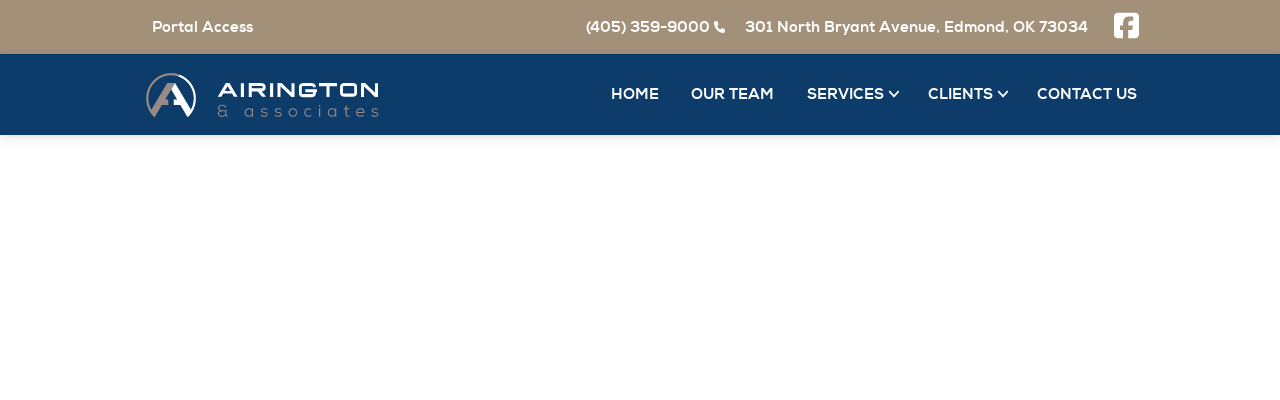

--- FILE ---
content_type: text/html; charset=utf-8
request_url: https://airingtoncpas.com/stats-counter/about/30-years-service
body_size: 16535
content:
<!DOCTYPE html>
<html lang="en-US" lang="en">
<head>
 <link media="all" rel="stylesheet" href="/cms-assets/css/main.css" nonce='0953f299adba0834ed212062187dc612'>



<meta charset="utf-8">
<meta name="viewport" content="width=device-width, user-scalable=no, initial-scale=1.0, maximum-scale=1.0, shrink-to-fit=no" />
<meta name="apple-mobile-web-app-capable" content="yes">
<meta name="author" content="">
<meta name="format-detection" content="telephone=no" />
<meta name="viewport" content="width=device-width, initial-scale=1.0, maximum-scale=1.0, user-scalable=no" />

<title>30 years service
</title>
<meta name="description" content="		
">
<meta property="og:title" content="30 years service
" /><meta property="og:url" content="https://airingtoncpas.com/stats-counter/about/30-years-service" /><meta property="og:image" content="	https://airingtoncpas.com
?width=200&height=200
" /><meta property="og:type" content="website" /><meta property="og:description" content="		
" />
<meta property="og:locale" content="en_US" />
<meta name="twitter:card" content="summary" />
<meta name="twitter:url" content="https://airingtoncpas.com/stats-counter/about/30-years-service" />
<meta name="twitter:title" content="30 years service
" />
<meta name="twitter:description" content="		
" />
<meta name="twitter:image" content="	https://airingtoncpas.com
?width=200&height=200
" />   

<link href="/fonts/_tlc-fonts.css" type="text/css" rel="stylesheet">
<link href="//fonts.googleapis.com/css?family=Open+Sans" rel="stylesheet" type="text/css">
<link href="//fonts.googleapis.com/css?family=Muli:400,700" rel="stylesheet">





<link href="/ico/apple-touch-icon.png" rel="apple-touch-icon" sizes="180x180" >
<link href="/ico/favicon-32x32.png" rel="icon" type="image/png" sizes="32x32" >
<link href="/ico/favicon-16x16.png" rel="icon" type="image/png" sizes="16x16" >
<link href="/ico/site.webmanifest" rel="manifest" >
<link href="/ico/safari-pinned-tab.svg" rel="mask-icon" color="#5bbad5">
<meta name="msapplication-TileColor" content="#da532c">
<meta name="theme-color" content="#ffffff">
<meta http-equiv="x-ua-compatible" content="ie=edge">

<link href="/fonts/_tlc-fonts.css" type="text/css" rel="stylesheet">
<link href="//fonts.googleapis.com/css?family=Open+Sans" rel="stylesheet" type="text/css">
<link href="//fonts.googleapis.com/css?family=Muli:400,700" rel="stylesheet">
<script src="https://kit.fontawesome.com/784988b589.js" crossorigin="anonymous"></script>
<link href="https://cdn.jsdelivr.net/npm/bootstrap@5.1.3/dist/css/bootstrap.min.css" rel="stylesheet" integrity="sha384-1BmE4kWBq78iYhFldvKuhfTAU6auU8tT94WrHftjDbrCEXSU1oBoqyl2QvZ6jIW3" crossorigin="anonymous">
<link rel="stylesheet" type="text/css" href="//cdn.jsdelivr.net/npm/slick-carousel@1.8.1/slick/slick.css"/>
<link rel="stylesheet" type="text/css" href="//cdn.jsdelivr.net/npm/slick-carousel@1.8.1/slick/slick-theme.css"/>
<link href="//vjs.zencdn.net/5.8.8/video-js.css" rel="stylesheet" type="text/css" >
<link href="/plugins/dynamic-photo-grid/css/masonry.css" rel="stylesheet" type="text/css">
<link href="/plugins/CustomFileInputs/css/normalize.css" rel="stylesheet" type="text/css">
<link rel="stylesheet" href="/css/mdb.min.css"> 
<link rel="stylesheet" href="/css/mdb-filter.min.css">
<link href="https://cdnjs.cloudflare.com/ajax/libs/mdb-ui-kit/3.10.1/mdb.min.css" rel="stylesheet" />
<link rel="stylesheet" href="//cdn.datatables.net/1.10.24/css/jquery.dataTables.min.css">
<link href="/plugins/File-Upload/css/addons/mdb-file-upload.css" rel="stylesheet">
<link href='https://cdn.jsdelivr.net/npm/froala-editor@3.2.0/css/froala_editor.pkgd.min.css' rel='stylesheet' type='text/css' />
<link media="screen,projection" href="/plugins/jHtmlArea/jHtmlArea.css" type="text/css" rel="stylesheet" />  
<link href="https://cdnjs.cloudflare.com/ajax/libs/bxslider/4.2.15/jquery.bxslider.min.css" rel="stylesheet" />
<link href="/css/hover-min.css" rel="stylesheet">
<link href="https://cdnjs.cloudflare.com/ajax/libs/animate.css/3.5.2/animate.min.css" rel="stylesheet"/>
<link rel="stylesheet" href="/plugins/zoomio/zoomio.css" />

<link rel="stylesheet" href="https://unpkg.com/aos@next/dist/aos.css" />
<script async defer crossorigin="anonymous" src="https://connect.facebook.net/en_US/sdk.js#xfbml=1&version=v5.0"></script>
<link href="/css/t_tlc-hfnav.css" type="text/css"  rel="stylesheet"> 
<link href="/css/t_tlc-styles.css" type="text/css" rel="stylesheet"> 
<link href="/css/t_tlc-3rdparty.css" type="text/css"  rel="stylesheet"> 
<link href="/Custom_css/t_tlc-custom.css" type="text/css"  rel="stylesheet"> 
<script src="https://ajax.googleapis.com/ajax/libs/jquery/3.4.1/jquery.min.js"></script>







    
    












    
    
    

    

    
    
    
    
    





    

    







	












































    
















<!--CACHE CONTROL . Force Cache reload . Treehouse CODE v1.0.1-->

<div class="hide"><i class="fas fa-spinner"></i></div><style>.no-js {visibility: visible;}</style>
<!-- Global Site Tag (gtag.js) - Google Analytics --> <script async src="https://www.googletagmanager.com/gtag/js?id=UA-162128939-1"></script><script>window.dataLayer = window.dataLayer || []; function gtag(){dataLayer.push(arguments);} gtag('js', new Date()); gtag('config', 'UA-162128939-1'); </script> 
 </head>

                        


    
<form class="move-up" action="#up">
<button>
<i class="hvr-pop fas fa-arrow-circle-up"></i>
</button>
</form>    
<div id="mdb-preloader" class="flex-center">

<!--Big -->
<div class="preloader-wrapper big active crazy">
  <div class="spinner-layer spinner-black-only">
    <div class="circle-clipper left">
      <div class="circle"></div>
    </div>
    <div class="gap-patch">
      <div class="circle"></div>
    </div>
    <div class="circle-clipper right">
      <div class="circle"></div>
    </div>
  </div>
</div>

</div>




<body style="visibility: hidden;" class="brand-align-body no-js">
    


    <div class="bgOverlay"></div>
    <div id="wrapper">
    <noscript><div>Javascript must be enabled for the correct page display</div></noscript>
















<head>
<style type="text/css">
:root {
--font1: 'Nxa_Regular', Arial, sans-serif;;
--font2: 'Nxa_Light', Arial, sans-serif;;
--font3: 'Nxa_XBold', Arial, sans-serif;;
--font4: 'Nxa_Regular', Arial, sans-serif;;
--font5: 'Nxa_Black', Arial, sans-serif;;
--black: black;
--black1: rgba(0,0,0,.1);
--black2: rgba(0,0,0,.2);
--black3: rgba(0,0,0,.3);
--black4: rgba(0,0,0,.4);
--black5: rgba(0,0,0,.5);
--black6: rgba(0,0,0,.6);
--black7: rgba(0,0,0,.7);
--black8: rgba(0,0,0,.8);
--black9: rgba(0,0,0,.9);
--white: white;
--white1: rgba(255,255,255,.1);
--white2: rgba(255,255,255,.2);
--white3: rgba(255,255,255,.3);
--white4: rgba(255,255,255,.4);
--white5: rgba(255,255,255,.5);
--white6: rgba(255,255,255,.6);
--white7: rgba(255,255,255,.7);
--white8: rgba(255,255,255,.8);
--white9: rgba(255,255,255,.9);
--gray1: #E5E5E5;
--gray2: #CCCCCC;
--gray3: #B2B2B2;
--gray4: #999999;
--gray5: #7F7F7F;
--gray6: #666666;
--gray7: #4C4C4C;
--gray8: #333333;
--gray9: #191919;
--color1: #003263;
--color1l: #003a73;
--color1xl: #00509f;
--color1d: #002255;
--color1xd: #001535;
--color1rgb: rgb(0,50,99);
--color1raw: 0,50,99;
--color1f1: rgba(0,50,99,.1);
--color1f2: rgba(0,50,99,.2);
--color1f3: rgba(0,50,99,.3);
--color1f4: rgba(0,50,99,.4);
--color1f5: rgba(0,50,99,.5);
--color1f6: rgba(0,50,99,.6);
--color1f7: rgba(0,50,99,.7);
--color1f8: rgba(0,50,99,.8);
--color1f9: rgba(0,50,99,.9);
--attention: #00d2ff;
--color2: #9a846b;
--color2l: #a3896b;
--color2xl: #b79f83;
--color2d: #8a7760;
--color2xd: #6b5c4b;
--color2rgb: rgb(154,132,107);
--color2raw: 154,132,107;
--color2f1: rgba(154,132,107,.1);
--color2f2: rgba(154,132,107,.2);
--color2f3: rgba(154,132,107,.3);
--color2f4: rgba(154,132,107,.4);
--color2f5: rgba(154,132,107,.5);
--color2f6: rgba(154,132,107,.6);
--color2f7: rgba(154,132,107,.7);
--color2f8: rgba(154,132,107,.8);
--color2f9: rgba(154,132,107,.9);
--color3: #414141;
--color3l: #575757;
--color3xl: #777777;
--color3d: #353535;
--color3xd: #222222;
--color3rgb: rgb(65,65,65);
--color3raw: 65,65,65;
--color3f1: rgba(65,65,65,.1);
--color3f2: rgba(65,65,65,.2);
--color3f3: rgba(65,65,65,.3);
--color3f4: rgba(65,65,65,.4);
--color3f5: rgba(65,65,65,.5);
--color3f6: rgba(65,65,65,.6);
--color3f7: rgba(65,65,65,.7);
--color3f8: rgba(65,65,65,.8);
--color3f9: rgba(65,65,65,.9);

--color4: #0079c1;
--color4l: #1c95dd;
--color4xl: #48afed;
--color4d: #0165a1;
--color4xd: #015283;
--color4rgb: rgb(0,121,193);
--color4raw: 0,121,193;

--flexcolor1:#003263;
--flexcolor1l:#003a73;
--flexcolor1xl:#00509f;
--flexcolor1d:#002255;
--flexcolor1xd:#001535;
--flexcolor1rgb:rgb(0,50,99);
--flexcolor1raw:0,50,99;
--flexcolor1f1:rgba(0,50,99,0.1);
--flexcolor1f2:rgba(0,50,99,0.2);
--flexcolor1f3:rgba(0,50,99,0.3);
--flexcolor1f4:rgba(0,50,99,0.4);
--flexcolor1f5:rgba(0,50,99,0.5);
--flexcolor1f6:rgba(0,50,99,0.6);
--flexcolor1f7:rgba(0,50,99,0.7);
--flexcolor1f8:rgba(0,50,99,0.8);
--flexcolor1f9:rgba(0,50,99,0.9);
--flexcolor2:#9a846b;
--flexcolor2l:#a3896b;
--flexcolor2xl:#b79f83;
--flexcolor2d:#8a7760;
--flexcolor2xd:#6b5c4b;
--flexcolor2rgb:rgb(154,132,107);
--flexcolor2raw:154,132,107;
--flexcolor2f1:rgba(154,132,107,0.1);
--flexcolor2f2:rgba(154,132,107,0.2);
--flexcolor2f3:rgba(154,132,107,0.3);
--flexcolor2f4:rgba(154,132,107,0.4);
--flexcolor2f5:rgba(154,132,107,0.5);
--flexcolor2f6:rgba(154,132,107,0.6);
--flexcolor2f7:rgba(154,132,107,0.7);
--flexcolor2f8:rgba(154,132,107,0.8);
--flexcolor2f9:rgba(154,132,107,0.9);
--flexcolor3:#414141;
--flexcolor3l:#575757;
--flexcolor3xl:#777777;
--flexcolor3d:#353535;
--flexcolor3xd:#222222;
--flexcolor3rgb:rgb(65,65,65);
--flexcolor3raw:65,65,65;
--flexcolor3f1:rgba(65,65,65,0.1);
--flexcolor3f2:rgba(65,65,65,0.2);
--flexcolor3f3:rgba(65,65,65,0.3);
--flexcolor3f4:rgba(65,65,65,0.4);
--flexcolor3f5:rgba(65,65,65,0.5);
--flexcolor3f6:rgba(65,65,65,0.6);
--flexcolor3f7:rgba(65,65,65,0.7);
--flexcolor3f8:rgba(65,65,65,0.8);
--flexcolor3f9:rgba(65,65,65,0.9);
--flexcolor4:#0079c1;
--flexcolor4l:#1c95dd;
--flexcolor4xl:#48afed;
--flexcolor4d:#0165a1;
--flexcolor4xd:#015283;
--flexcolor4rgb:rgb(0,121,193);
--flexcolor4raw:0,121,193;
--flexcolor5:#9a846b;
--flexcolor5l:#a3896b;
--flexcolor5xl:#b79f83;
--flexcolor5d:#8a7760;
--flexcolor5xd:#6b5c4b;
--flexcolor5rgb:rgb(154,132,107);
--flexcolor5raw:154,132,107;



--fade1:rgba(0,0,0,.1);;
--fade2:rgba(0,0,0,.2);;
--fade3:rgba(0,0,0,.3);;
--fade4:rgba(0,0,0,.4);;
--fade5:rgba(0,0,0,.5);;
--fade6:rgba(0,0,0,.6);;
--fade7:rgba(0,0,0,.7);;
--fade8:rgba(0,0,0,.8);;
--fade9:rgba(0,0,0,.9);;
--fade10:rgba(0,0,0,1);;
--onLt_flexcolor1:#003263;
--onLt_flexcolor1l:#003a73;
--onLt_flexcolor1xl:#00509f;
--onLt_flexcolor1d:#002255;
--onLt_flexcolor1xd:#001535;
--onLt_flexcolor1rgb:rgb(rgb(0,50,99));
--onLt_flexcolor1raw:0,50,99;
--onLt_flexcolor1f1:rgba(0,50,99,.1);
--onLt_flexcolor1f2:rgba(0,50,99,.2);
--onLt_flexcolor1f3:rgba(0,50,99,.3);
--onLt_flexcolor1f4:rgba(0,50,99,.4);
--onLt_flexcolor1f5:rgba(0,50,99,.5);
--onLt_flexcolor1f6:rgba(0,50,99,.6);
--onLt_flexcolor1f7:rgba(0,50,99,.7);
--onLt_flexcolor1f8:rgba(0,50,99,.8);
--onLt_flexcolor1f9:rgba(0,50,99,.9);
--onLt_flexcolor1f10:rgba(0,50,99,1);
--onDrk_flexcolor1:white;
--onDrk_flexcolor1l:white;
--onDrk_flexcolor1xl:white;
--onDrk_flexcolor1d:white;
--onDrk_flexcolor1xd:white;
--onDrk_flexcolor1rgb:rgb(255,255,255);
--onDrk_flexcolor1raw:255,255,255;
--onDrk_flexcolor1f1:rgba(255,255,255,.1);
--onDrk_flexcolor1f2:rgba(255,255,255,.2);
--onDrk_flexcolor1f3:rgba(255,255,255,.3);
--onDrk_flexcolor1f4:rgba(255,255,255,.4);
--onDrk_flexcolor1f5:rgba(255,255,255,.5);
--onDrk_flexcolor1f6:rgba(255,255,255,.6);
--onDrk_flexcolor1f7:rgba(255,255,255,.7);
--onDrk_flexcolor1f8:rgba(255,255,255,.8);
--onDrk_flexcolor1f9:rgba(255,255,255,.9);
--onDrk_flexcolor1f10:rgba(255,255,255,1);
--onC1_flexcolor1:white;
--onC1_flexcolor1l:white;
--onC1_flexcolor1xl:white;
--onC1_flexcolor1d:white;
--onC1_flexcolor1xd:white;
--onC1_flexcolor1rgb:rgb(255,255,255);
--onC1_flexcolor1raw:255,255,255;
--onC2_flexcolor1:#003263;
--onC2_flexcolor1l:#003a73;
--onC2_flexcolor1xl:#00509f;
--onC2_flexcolor1d:#002255;
--onC2_flexcolor1xd:#001535;
--onC2_flexcolor1rgb:rgb(rgb(0,50,99));
--onC2_flexcolor1raw:0,50,99;
--onC3_flexcolor1:white;
--onC3_flexcolor1l:white;
--onC3_flexcolor1xl:white;
--onC3_flexcolor1d:white;
--onC3_flexcolor1xd:white;
--onC3_flexcolor1rgb:rgb(255,255,255);
--onC3_flexcolor1raw:255,255,255;
--onMix_flexcolor1:white;
--onMix_flexcolor1l:white;
--onMix_flexcolor1xl:white;
--onMix_flexcolor1d:white;
--onMix_flexcolor1xd:white;
--onMix_flexcolor1rgb:rgb(255,255,255);
--onMix_flexcolor1raw:255,255,255;
--onMix_flexcolor1f1:rgba(255,255,255,.1);
--onMix_flexcolor1f2:rgba(255,255,255,.2);
--onMix_flexcolor1f3:rgba(255,255,255,.3);
--onMix_flexcolor1f4:rgba(255,255,255,.4);
--onMix_flexcolor1f5:rgba(255,255,255,.5);
--onMix_flexcolor1f6:rgba(255,255,255,.6);
--onMix_flexcolor1f7:rgba(255,255,255,.7);
--onMix_flexcolor1f8:rgba(255,255,255,.8);
--onMix_flexcolor1f9:rgba(255,255,255,.9);
--onMix_flexcolor1f10:rgba(255,255,255,1);

--onLt_flexcolor2:#9a846b;
--onLt_flexcolor2l:#a3896b;
--onLt_flexcolor2xl:#b79f83;
--onLt_flexcolor2d:#8a7760;
--onLt_flexcolor2xd:#6b5c4b;
--onLt_flexcolor2rgb:rgb(rgb(154,132,107));
--onLt_flexcolor2raw:154,132,107;
--onLt_flexcolor2f1:rgba(154,132,107,.1);
--onLt_flexcolor2f2:rgba(154,132,107,.2);
--onLt_flexcolor2f3:rgba(154,132,107,.3);
--onLt_flexcolor2f4:rgba(154,132,107,.4);
--onLt_flexcolor2f5:rgba(154,132,107,.5);
--onLt_flexcolor2f6:rgba(154,132,107,.6);
--onLt_flexcolor2f7:rgba(154,132,107,.7);
--onLt_flexcolor2f8:rgba(154,132,107,.8);
--onLt_flexcolor2f9:rgba(154,132,107,.9);
--onLt_flexcolor2f10:rgba(154,132,107,1);
--onDrk_flexcolor2:#9a846b;
--onDrk_flexcolor2l:#a3896b;
--onDrk_flexcolor2xl:#b79f83;
--onDrk_flexcolor2d:#8a7760;
--onDrk_flexcolor2xd:#6b5c4b;
--onDrk_flexcolor2rgb:rgb(rgb(154,132,107));
--onDrk_flexcolor2raw:154,132,107;
--onDrk_flexcolor2f1:rgba(154,132,107,.1);
--onDrk_flexcolor2f2:rgba(154,132,107,.2);
--onDrk_flexcolor2f3:rgba(154,132,107,.3);
--onDrk_flexcolor2f4:rgba(154,132,107,.4);
--onDrk_flexcolor2f5:rgba(154,132,107,.5);
--onDrk_flexcolor2f6:rgba(154,132,107,.6);
--onDrk_flexcolor2f7:rgba(154,132,107,.7);
--onDrk_flexcolor2f8:rgba(154,132,107,.8);
--onDrk_flexcolor2f9:rgba(154,132,107,.9);
--onDrk_flexcolor2f10:rgba(154,132,107,1);
--onC1_flexcolor2:#9a846b;
--onC1_flexcolor2l:#a3896b;
--onC1_flexcolor2xl:#b79f83;
--onC1_flexcolor2d:#8a7760;
--onC1_flexcolor2xd:#6b5c4b;
--onC1_flexcolor2rgb:rgb(rgb(154,132,107));
--onC1_flexcolor2raw:154,132,107;
--onC2_flexcolor2:#2e2720;
--onC2_flexcolor2l:#3e352b;
--onC2_flexcolor2xl:#4d4235;
--onC2_flexcolor2d:#1f1a15;
--onC2_flexcolor2xd:#0f0d0a;
--onC2_flexcolor2rgb:rgb(rgb(46,39,32));
--onC2_flexcolor2raw:46,39,32;
--onC3_flexcolor2:#9a846b;
--onC3_flexcolor2l:#a3896b;
--onC3_flexcolor2xl:#b79f83;
--onC3_flexcolor2d:#8a7760;
--onC3_flexcolor2xd:#6b5c4b;
--onC3_flexcolor2rgb:rgb(rgb(154,132,107));
--onC3_flexcolor2raw:154,132,107;
--onMix_flexcolor2:white;
--onMix_flexcolor2l:white;
--onMix_flexcolor2xl:white;
--onMix_flexcolor2d:white;
--onMix_flexcolor2xd:white;
--onMix_flexcolor2rgb:rgb(255,255,255);
--onMix_flexcolor2raw:255,255,255;
--onMix_flexcolor2f1:rgba(255,255,255,.1);
--onMix_flexcolor2f2:rgba(255,255,255,.2);
--onMix_flexcolor2f3:rgba(255,255,255,.3);
--onMix_flexcolor2f4:rgba(255,255,255,.4);
--onMix_flexcolor2f5:rgba(255,255,255,.5);
--onMix_flexcolor2f6:rgba(255,255,255,.6);
--onMix_flexcolor2f7:rgba(255,255,255,.7);
--onMix_flexcolor2f8:rgba(255,255,255,.8);
--onMix_flexcolor2f9:rgba(255,255,255,.9);
--onMix_flexcolor2f10:rgba(255,255,255,1);

--onLt_flexcolor3:#414141;
--onLt_flexcolor3l:#575757;
--onLt_flexcolor3xl:#777777;
--onLt_flexcolor3d:#353535;
--onLt_flexcolor3xd:#222222;
--onLt_flexcolor3rgb:rgb(rgb(65,65,65));
--onLt_flexcolor3raw:65,65,65;
--onLt_flexcolor3f1:rgba(65,65,65,.1);
--onLt_flexcolor3f2:rgba(65,65,65,.2);
--onLt_flexcolor3f3:rgba(65,65,65,.3);
--onLt_flexcolor3f4:rgba(65,65,65,.4);
--onLt_flexcolor3f5:rgba(65,65,65,.5);
--onLt_flexcolor3f6:rgba(65,65,65,.6);
--onLt_flexcolor3f7:rgba(65,65,65,.7);
--onLt_flexcolor3f8:rgba(65,65,65,.8);
--onLt_flexcolor3f9:rgba(65,65,65,.9);
--onLt_flexcolor3f10:rgba(65,65,65,1);
--onDrk_flexcolor3:#e6e6e6;
--onDrk_flexcolor3l:#ffffff;
--onDrk_flexcolor3xl:#ffffff;
--onDrk_flexcolor3d:#cccccc;
--onDrk_flexcolor3xd:#b3b3b3;
--onDrk_flexcolor3rgb:rgb(rgb(230,230,230));
--onDrk_flexcolor3raw:230,230,230;
--onDrk_flexcolor3f1:rgba(230,230,230,.1);
--onDrk_flexcolor3f2:rgba(230,230,230,.2);
--onDrk_flexcolor3f3:rgba(230,230,230,.3);
--onDrk_flexcolor3f4:rgba(230,230,230,.4);
--onDrk_flexcolor3f5:rgba(230,230,230,.5);
--onDrk_flexcolor3f6:rgba(230,230,230,.6);
--onDrk_flexcolor3f7:rgba(230,230,230,.7);
--onDrk_flexcolor3f8:rgba(230,230,230,.8);
--onDrk_flexcolor3f9:rgba(230,230,230,.9);
--onDrk_flexcolor3f10:rgba(230,230,230,1);
--onC1_flexcolor3:#e6e6e6;
--onC1_flexcolor3l:#ffffff;
--onC1_flexcolor3xl:#ffffff;
--onC1_flexcolor3d:#cccccc;
--onC1_flexcolor3xd:#b3b3b3;
--onC1_flexcolor3rgb:rgb(rgb(230,230,230));
--onC1_flexcolor3raw:230,230,230;
--onC2_flexcolor3:white;
--onC2_flexcolor3l:white;
--onC2_flexcolor3xl:white;
--onC2_flexcolor3d:white;
--onC2_flexcolor3xd:white;
--onC2_flexcolor3rgb:rgb(255,255,255);
--onC2_flexcolor3raw:255,255,255;
--onC3_flexcolor3:#e6e6e6;
--onC3_flexcolor3l:#ffffff;
--onC3_flexcolor3xl:#ffffff;
--onC3_flexcolor3d:#cccccc;
--onC3_flexcolor3xd:#b3b3b3;
--onC3_flexcolor3rgb:rgb(rgb(230,230,230));
--onC3_flexcolor3raw:230,230,230;
--onMix_flexcolor3:white;
--onMix_flexcolor3l:white;
--onMix_flexcolor3xl:white;
--onMix_flexcolor3d:white;
--onMix_flexcolor3xd:white;
--onMix_flexcolor3rgb:rgb(255,255,255);
--onMix_flexcolor3raw:255,255,255;
--onMix_flexcolor3f1:rgba(255,255,255,.1);
--onMix_flexcolor3f2:rgba(255,255,255,.2);
--onMix_flexcolor3f3:rgba(255,255,255,.3);
--onMix_flexcolor3f4:rgba(255,255,255,.4);
--onMix_flexcolor3f5:rgba(255,255,255,.5);
--onMix_flexcolor3f6:rgba(255,255,255,.6);
--onMix_flexcolor3f7:rgba(255,255,255,.7);
--onMix_flexcolor3f8:rgba(255,255,255,.8);
--onMix_flexcolor3f9:rgba(255,255,255,.9);
--onMix_flexcolor3f10:rgba(255,255,255,1);

--onLt_fade1:rgba(0,0,0,.1);;
--onLt_fade2:rgba(0,0,0,.2);;
--onLt_fade3:rgba(0,0,0,.3);;
--onLt_fade4:rgba(0,0,0,.4);;
--onLt_fade5:rgba(0,0,0,.5);;
--onLt_fade6:rgba(0,0,0,.6);;
--onLt_fade7:rgba(0,0,0,.7);;
--onLt_fade8:rgba(0,0,0,.8);;
--onLt_fade9:rgba(0,0,0,.9);;
--onLt_fade10:rgba(0,0,0,1);;
--onDrk_fade1:rgba(0,0,0,.1);;
--onDrk_fade2:rgba(0,0,0,.2);;
--onDrk_fade3:rgba(0,0,0,.3);;
--onDrk_fade4:rgba(0,0,0,.4);;
--onDrk_fade5:rgba(0,0,0,.5);;
--onDrk_fade6:rgba(0,0,0,.6);;
--onDrk_fade7:rgba(0,0,0,.7);;
--onDrk_fade8:rgba(0,0,0,.8);;
--onDrk_fade9:rgba(0,0,0,.9);;
--onDrk_fade10:rgba(0,0,0,1);;
--onC1_fade1:rgba(0,0,0,.1);;
--onC1_fade2:rgba(0,0,0,.2);;
--onC1_fade3:rgba(0,0,0,.3);;
--onC1_fade4:rgba(0,0,0,.4);;
--onC1_fade5:rgba(0,0,0,.5);;
--onC1_fade6:rgba(0,0,0,.6);;
--onC1_fade7:rgba(0,0,0,.7);;
--onC1_fade8:rgba(0,0,0,.8);;
--onC1_fade9:rgba(0,0,0,.9);;
--onC1_fade10:rgba(0,0,0,1);;
--onC2_fade1:rgba(0,0,0,.1);;
--onC2_fade2:rgba(0,0,0,.2);;
--onC2_fade3:rgba(0,0,0,.3);;
--onC2_fade4:rgba(0,0,0,.4);;
--onC2_fade5:rgba(0,0,0,.5);;
--onC2_fade6:rgba(0,0,0,.6);;
--onC2_fade7:rgba(0,0,0,.7);;
--onC2_fade8:rgba(0,0,0,.8);;
--onC2_fade9:rgba(0,0,0,.9);;
--onC2_fade10:rgba(0,0,0,1);;
--onC3_fade1:rgba(0,0,0,.1);;
--onC3_fade2:rgba(0,0,0,.2);;
--onC3_fade3:rgba(0,0,0,.3);;
--onC3_fade4:rgba(0,0,0,.4);;
--onC3_fade5:rgba(0,0,0,.5);;
--onC3_fade6:rgba(0,0,0,.6);;
--onC3_fade7:rgba(0,0,0,.7);;
--onC3_fade8:rgba(0,0,0,.8);;
--onC3_fade9:rgba(0,0,0,.9);;
--onC3_fade10:rgba(0,0,0,1);;
--onMix_fade1:rgba(255,255,255,.1);
--onMix_fade2:rgba(255,255,255,.2);
--onMix_fade3:rgba(255,255,255,.3);
--onMix_fade4:rgba(255,255,255,.4);
--onMix_fade5:rgba(255,255,255,.5);
--onMix_fade6:rgba(255,255,255,.6);
--onMix_fade7:rgba(255,255,255,.7);
--onMix_fade8:rgba(255,255,255,.8);
--onMix_fade9:rgba(255,255,255,.9);
--onMix_fade10:rgba(255,255,255,1);
}
</style>
</head>

<style>
:root {
--FontColor:var(--flexcolor3);
--FontColorcustom:;
--LinkColor:var(--flexcolor4);
--LinkVisitedColor:var(--flexcolor4);
--LinkHoverColor:var(--flexcolor4xl);
--LinkActiveColor:var(--flexcolor4d);
--Link2Color:var(--flexcolor2);
--Link2VisitedColor:var(--flexcolor2);
--Link2HoverColor:var(--flexcolor4xl);
--Link2ActiveColor:var(--flexcolor2d);
--LinkHoverDecoration:none;
--PrimaryButtonColor:var(--flexcolor1);
--PrimaryButtonVisitedColor:var(--flexcolor1);
--PrimaryButtonHoverColor:var(--flexcolor1xl);
--PrimaryButtonActiveColor:var(--flexcolor1xl);
--PrimaryButtonDisabledColor:var(--flexcolor1d);
--PrimaryButtonTextColor:white;
--PrimaryButtonTextHoverColor:white;
--PrimaryButtonTextActiveColor:white;
--SecondaryButtonColor:var(--flexcolor4);
--SecondaryButtonVisitedColor:var(--flexcolor4);
--SecondaryButtonHoverColor:var(--flexcolor4xl);
--SecondaryButtonActiveColor:var(--flexcolor4);
--SecondaryButtonDisabledColor:var(--flexcolor4d);
--SecondaryButtonTextColor:white;
--SecondaryButtonTextHoverColor:white;
--SecondaryButtonTextActiveColor:white;

--ToTopButtonColor:#00d2ff;
--SectionTagColor:var(--flexcolor3);
--ContentTagColor:var(--flexcolor1);
--LabelTagColor:var(--flexcolor3);
--H1Color:var(--flexcolor1);
--H2Color:var(--flexcolor2);
--H3Color:var(--flexcolor1);
--H4Color:var(--flexcolor2);
--H5Color:var(--flexcolor1);
--H6Color:var(--flexcolor2);
--H1ColorHover:var(--flexcolor1xl);
--H2ColorHover:var(--flexcolor2xl);
--H3ColorHover:var(--flexcolor1xl);
--H4ColorHover:var(--flexcolor2xl);
--H5ColorHover:var(--flexcolor1xl);
--H6ColorHover:var(--flexcolor2xl);
--BillboardHeaderColor:var(--flexcolor3f7);
--brandAlign:left;
--brandAlignDesc:left;
--brandAlignBody:left;
--linkFont:'Nxa_Regular', Arial, sans-serif;;
--LinkTextTransform:inherit;
--h1font:'Nxa_XBold', Arial, sans-serif;;
--h2font:'Nxa_Light', Arial, sans-serif;;
--h3font:'Nxa_XBold', Arial, sans-serif;;
--h4font:'Nxa_Light', Arial, sans-serif;;
--h5font:'Nxa_XBold', Arial, sans-serif;;
--h6font:'Nxa_Regular', Arial, sans-serif;;
--LogoWidthHeader:240px;
--LogoWidthHeaderScrolled:180px;
--LogoWidthHeaderMobile:200px;
--LogoWidthHeaderMobileScrolled:120px;
--LogoPaddingHeader:18px 0px 17px 5px;
--LogoPaddingHeaderScrolled:12px 0px 11px 2px;
--LogoWidthFooter:180px;

--h1TextTransform:capitalize;
--h2TextTransform:none;
--h3TextTransform:none;
--h4TextTransform:none;
--h5TextTransform:none;
--h6TextTransform:none;
--billboardHeaderFont:'Nxa_XBold', Arial, sans-serif;;
--sectionTagfont:'Nxa_Regular', Arial, sans-serif;;
--labelTagfont:'Nxa_Regular', Arial, sans-serif;;
--buttonFont:'Nxa_XBold', Arial, sans-serif;;
--billboardHeaderTransform:capitalize;
--sectionSubHeaderTransform:capitalize;
--tagTextTransform:uppercase;
--buttonTextTransform:none;
--borderBrand:1px solid #CCCCCC;
--radiusBrand:3x;
--attention:#00d2ff;
--BgImageAll:url('/img/_clear.png');
--BgImageSmall:url('/img/_clear.png');
--BgOverlayColor:transparent;
--BgOverlayOpacity:0;
white;
--BgImagePositionH:50%;
--BgImagePositionV:50%;
--HeaderBgColor:transparent;
--HeaderBgImage:url('/img/_clear.png');
--HeaderFontSize:1rem;
--MainNavonBg:dark;
--MainNavBgOpacity:1.0;
--MainNavBgOpacityscrolled:1.0;
--MainNavBgColor:rgba(0,50,99,0.8);
--MainNavBgColorscrolled:rgba(0,50,99,0.95);
--MainNavSubBgOpacity:1.0;
--MainNavSubBgColor:rgba(0,50,99,0.9);
--MainNavSubBorderColor:#9a846b;

--MenuColorButton:#a3896b;
--MobileNavBgOpacity:1.0;
--MobileNavBgColor:#003263;
--MobileNavDropColor:#003263;
--MobileNavSubBgColor:#002255;
--MinorNavonBg:dark;
--MinorNavBgOpacity:0.85;
--MinorNavBgOpacityscrolled:0.93;
--MinorNavBgColor:rgba(154,132,107,0.9);
--MinorNavBgColorscrolled:rgba(154,132,107,0.98);
--MinorNavSubBgColor:#002255;
--MinorNavSubBorderColor:white;

--FooteronBg:dark;
--FooterBgOpacity:1.0;
--FooterBgColor:rgba(0,50,99,0.9);
--FooterBgImage:url('/img/_clear.png');
--FooterBgImagePositionH:50%;
--FooterBgImagePositionV:50%;
--FontSize:1.01rem;
--MainNavFont:'Nxa_XBold', Arial, sans-serif;;
--MainNavTextTransform:uppercase;
--MainNavFontSize:.9rem;
--MainNavFontColor:white;
--MainNavHoverColor:#b79f83;
--MainNavSubFont:'Nxa_XBold', Arial, sans-serif;;
--MainNavSubTextTransform:uppercase;
--MainNavSubFontColor:white;
--MainNavSubHoverColor:#b79f83;
--MainNavSubFontSize:.85rem;
--MinorNavFont:'Nxa_XBold', Arial, sans-serif;;
--MinorNavTextTransform:capitalize;
--MinorNavFontColor:white;
--MinorNavHoverColor:#00d2ff;
--MinorNavSubFontColor:white;
--MinorNavSubHoverColor:#00d2ff;
--MinorNavFontSize:.9rem;
--MinorNavFontSizeScrolled:.9rem;
--MinorNavSubFontSize:.85rem;
--MinorNavSubTextTransform:capitalize;

--MobileNavFontColor:white;
--MobileNavHoverColor:#9a846b;
--MobileNavFontSize:1rem;
--MobileNavSubColor:white;
--MobileNavTextTransform:capitalize;
--MobileNavSubTextTransform:capitalize;
--MobileNavSubFontSize:0.9rem;
--FooterFont:'Nxa_Regular', Arial, sans-serif;;
--FooterFontColorH1H6:#a3896b;
--FooterTextTransform:capitalize;
--FooterFontSize:.85rem;
--FooterFontColor:var(--gray3);
--FooterLinkColor:white;
--FooterHoverColor:#00d2ff;
}
</style>
















	<head>
	<style type="text/css">
	body:before {  
		background-color:  !important;
		background-image: none; 
	}
	#second.navbar {
	background-color: var(--MainNavBgColorscrolled) !important;
	}
	</style>
	</head>

    	<div class="height250 cover">
		</div>












<header id="header" class="Bg-Header" style="text-align: left !important;">
<div class="fixed-top justify-content-end" data-bs-toggle="affix">
    <a class="sr-only sr-only-focusable" href="#content">Skip to main content</a> 
    <a href="#" data-bs-toggle="modal" aria-haspopup="true" tabindex="0"></a>
    


<nav class="navbar navbar-dark bg-Minor navbar-expand-md" id="first" role="navigation">
<div class="container d-flex justify-content-center">
    

    <div class="collapse navbar-collapse" id="MinorDropdown"> 
<!-- MINOR . Menu.Layout . minor_menu Default . TLC 3.0 . 12/16/21 . v6.3.0 -->

<nav class="minor_menu">
	<ul class="d-flex minor navbar-nav" id="minorMenuID">
<!-- MINOR . Item.Layout . main_menu Default . TLC 3.0 . 12/16/21 . v6.3.0 -->








        
    <li class=" nav-item justify-content-start justify-content-md-center align-self-center" >
	<a href="https://secure.netlinksolution.com/nextgen/?firm=105640" class="dropdown-item nav-link" target="_blank">Portal Access </a>
	</li>






    	</ul>
    </nav>    </div>
    
    <div class="social d-inline-flex">



<div class="d-inline-flex  info align-items-center">

    <div class="d-inline-flex info left10pad right10pad">
    <span class="phoneMinor font3 nowrap">
    <a href="tel:(405) 359-9000">
        <span class="d-md-none d-block"><i class="fas fa-phone font80"></i> Call Us </span>
        <span class="d-md-block d-none">(405) 359-9000 <i class="fas fa-phone font80"></i> </span>
        </a>
    </span>    
    </div>
    
    
    

    <div class="d-inline-flex info left10pad right10pad">
    <span class="d-none d-lg-block">
    <a href="/contact/index">301 North Bryant Avenue, Edmond, OK 73034</a>
    </span>
    
    <span class="d-none d-md-block d-lg-none">
    <a href="/contact/index">Edmond, OK</a>
    </span>
    </div>
    
    </div>
    
    



<div class="d-inline-flex info align-items-center">
    



</div>





<div class="d-inline-flex info align-items-center">
<!--  
:::::::::::::::::::::::::::::::::::::::::::::::::::::::: 
SOCIAL . Header List
::::::::::::::::::::::::::::::::::::::::::::::::::::::::
-->  



<!-- SOCIAL MEDIA -->
<ul class="list-inline social-icons" style="font-size: 1.75rem;">


<!-- FACEBOOK -->
<li class="list-inline-item d-inline-flex align-middle">
<span class="white hvr-grow">
<a href="https://www.facebook.com/airingtonandassociates" target="_blank">
<i class="fab fa-facebook-square"></i>
</a></span></li>



















</ul></div>
    </div>

    </div>
    </nav>


<nav class="navbar navbar-expand-md navbar-dark bg-Main" id="second" role="navigation">
    <div class="container">

    <a class="navbar-brand brandlogo hvr-pop" href="/"><img src="/img/logo/logoAlt_onDrk.svg" width="250" alt=""></a>
    
    <button class="navbar-toggler align-self-stretch" style="background-color: rgba(255,255,255,0.05);" type="button" data-bs-toggle="collapse" data-bs-target="#MainDropdown" aria-controls="MainDropdown MinorDropdown" aria-expanded="true" aria-label="Toggle Navigation">
        <span class="">   
        <i class="far fa-bars" style="color: var(--MenuColorButton); font-size:30px; padding: 1px 0 1px 30px; width: 70px;"></i>
        </span>
        </button>
        
    <div class="container mainDrop">
        <div class="collapse navbar-collapse justify-content-end" id="MainDropdown"> 
<!-- MAIN . Menu.Layout . main_menu Default . TLC 3.0 . 12/16/21 . v6.3.0 -->

<nav class="navbar main_menu">
	<ul class="main navbar-nav" id="mainMenuID">
<!-- MAIN . Item.Layout . main_menu Default . TLC 3.0 . 12/16/21 . v6.3.0 -->





    <li class=" nav-item" >
	<a href="/" class="dropdown-item nav-link" >Home </a>
	</li>






    
<!-- MAIN . Item.Layout . main_menu Default . TLC 3.0 . 12/16/21 . v6.3.0 -->





    <li class=" nav-item" >
	<a href="/about/index" class="dropdown-item nav-link" >Our Team </a>
	</li>






    
<!-- MAIN . Item.Layout . main_menu Default . TLC 3.0 . 12/16/21 . v6.3.0 -->




<li id="Services"  class=" nav-item dropdown">

<a href="/services/tax" class="nav-link dropdown-toggle" role="button" data-bs-toggle="dropdown" data-bs-auto-close="outside" aria-expanded="false" aria-haspopup="true" aria-expanded="false"  >Services <span data-aos="fade-right" data-aos-duration="1000" data-aos-delay="0"><i class="fas fa-angle-down rotate-icon top-2"></i></span></a>
	

<!-- SUB items with MODULE items (add Module name to Menu's ID Name field)-->
 
    
<div class="dropdown-menu" aria-labelledby="dropdownMenuClickableInside">
<ul class="drop">








            <li>
<a class="dropdown-item nav-link" href="/services/tax">



            Tax
            </a>
            </li>
            <li>
<a class="dropdown-item nav-link" href="/services/accounting-bookkeeping">



            Accounting/ Bookkeeping
            </a>
            </li>
            <li>
<a class="dropdown-item nav-link" href="/services/estate">



            Estate
            </a>
            </li>
            <li>
<a class="dropdown-item nav-link" href="/services/consulting">



            Consulting
            </a>
            </li>
            <li>
<a class="dropdown-item nav-link" href="/services/additional">



            Additional Services
            </a>
            </li>



<!-- dropdown_item . main_menu . MG2.0 -->

<!-- Identical Function as item.layout -->


   
      <li class="" >
         <a href="https://www.raymondjames.com/ancelairington" class="dropdown-item nav-link" target="_blank">
             


             
             Financial <i class="small fal fa-external-link"></i></a>
         </li>
   
   



   </ul>
   </div>

 



    </li>







    
<!-- MAIN . Item.Layout . main_menu Default . TLC 3.0 . 12/16/21 . v6.3.0 -->




<li class=" nav-item dropdown">

<a href="/site/government-forms" class="nav-link dropdown-toggle" role="button" data-bs-toggle="dropdown" data-bs-auto-close="outside" aria-expanded="false" aria-haspopup="true" aria-expanded="false"  >Clients <span data-aos="fade-right" data-aos-duration="1000" data-aos-delay="0"><i class="fas fa-angle-down rotate-icon top-2"></i></span></a>
	

<!-- SUB items only (NO MODULE items)-->
    
<div class="dropdown-menu" aria-labelledby="dropdownMenuClickableInside">
<ul class="drop">
<!-- dropdown_item . main_menu . MG2.0 -->

<!-- Identical Function as item.layout -->


   
      <li class="" >
         <a href="/site/government-forms" class="dropdown-item nav-link" >
             


             
             Government Forms</a>
         </li>
   
   
<!-- dropdown_item . main_menu . MG2.0 -->

<!-- Identical Function as item.layout -->


   
      <li class="" >
         <a href="/site/new-client-forms" class="dropdown-item nav-link" >
             


             
             New Client Forms</a>
         </li>
   
   
<!-- dropdown_item . main_menu . MG2.0 -->

<!-- Identical Function as item.layout -->


   
      <li class="" >
         <a href="https://secure.cpacharge.com/pages/airingtoncpaspllc/payments" class="dropdown-item nav-link" target="_blank">
             


             
             MyPay</a>
         </li>
   
   
    </ul>
    </div>





    </li>







    
<!-- MAIN . Item.Layout . main_menu Default . TLC 3.0 . 12/16/21 . v6.3.0 -->





    <li class=" nav-item" >
	<a href="/contact/index" class="dropdown-item nav-link" >Contact Us </a>
	</li>






    
    	</ul>
    </nav>        </div>
    </div>

    </div>
    </nav>
</div>
</header>
		
			

    <main id="main" class="">
    <div class="container">
        <section class="section">
        <!-- ::: List LIST . Stats ::: -->
<div class="col-sm-12 top30 bottom30 center w-90 brand-align">

    <div style="border-left: 15px solid #FFFFFF; border-color: var(--color1);" class="left30pad" > 
        <h2 class="stat C brand-align"></h2>
        
    </div>
    </div>
    
    

        </section>
        </div>
        </main>

    <div class="clearFoo"></div>




    
    





<div class="row">
<div class="col">

</div>
</div>



<div class="bg-Footer">
    <div class="bg-Footer-image"></div>
<footer id="footer" class="footer navbar- text-left">
<div class="container">


    <div class="bottom60"></div>



<div class="row">

<div class="col-lg-3 col-md-4 col-sm-12 col-12 order-lg-1 order-md-1 order-sm-3 order-3">
<section>


<div class="brandlogo-sm hvr-pop" data-aos="zoom-in" data-aos-delay="100"  data-aos-duration="300" > 
    <a href="/">
    <img alt="" src="/img/logo/logo_onDrk.svg" />
    </a>
    </div>


<h3>Connect</h3>
    <div class="social inline d-flex align-self-center bottom30">
<!--  
:::::::::::::::::::::::::::::::::::::::::::::::::::::::: 
SOCIAL . Footer List
::::::::::::::::::::::::::::::::::::::::::::::::::::::::
-->  



<!-- SOCIAL MEDIA -->
<ul class="list-inline social-icons" style="font-size: 1.5rem;">


<!-- FACEBOOK -->
<li class="list-inline-item hvr-grow faster">
<span class="">
<a href="https://www.facebook.com/airingtonandassociates" target="_blank">
<i class="fab fa-facebook-square"></i>
</a></span></li>



















</ul>    </div>



<div class="copyright">
    Monday, January 19, 2026
    </div>


<div class="copyright top10 bottom0 font105">Airington & Associates</div>

<div class="copyright bottom10">
    <a href="/privacy-policy"><span class="font1"> Privacy</span></a> |
    <a href="/terms-and-conditions"><span class="font1"> Terms</span></a>
    </div>
    

<div class="copyright bottom10">
    Copyright &copy;2019-2026 Airington & Associates PLLC. All Rights Reserved.
    </div>

    
<div class="copyright bottom10">
    Site design by 
    <a href="http://www.TurnerLee.com" target="_blank"><span class="font1"> TLC Design</span></a>
    </div>



</section>
</div>





<div class="col-lg-4 col-md-8 col-sm-12 col-12 order-lg-2 order-md-2 order-sm-1  order-1">
<section>



<h3>Get In Touch</h3>
<div class="head4 font160">Airington & Assoc</div>

<div class="top15 bottom5">
    <div class="bottom3">
    <div class="phone2 nowrap ">
    <a href="tel:(405) 359-9000">
    (405) 359-9000
    </a></div>
    <div class="tag inline ">
    <i class="fas fa-phone fa-fw align-baseline"></i> &nbsp;
    </div>
    </div>







</div>










<div class="top20">
    <div class="address inline lower">
    <div class="tag inline align-baseline">
    <i class="fas fa-envelope fa-fw align-top"></i>
    </div><a href="mailto:airington_cpas@airingtoncpas.com">
    airington_cpas@airingtoncpas.com
    </a>
    </div>
    </div>
















<h3>Locations</h3>


                <div class="left15pad address bottom10 top10 ">
        <i class="left-15 fas fa-map-marker-alt"></i>
        <a href="/contact" class="left15pad">
        <span class="left-25 left10pad">
<span class="top30">301 North Bryant Avenue<br>        Edmond, OK 73034</span></span> 
        </a>
        </div>
        <div class="clearFoo"></div>



        <div class="top10">

        </div>

    

    <div class="top20 bottom50 white">

    </div>


    


    <div class="d-block d-md-none top50">
    
    </div>
    
    </section>
    </div>









<div class="col-lg-5 col-md-12 col-sm-12 col-12 order-lg-3 order-md-3 order-sm-2 order-2">

<section>

<h3>
    Who We Are
    </h3>

    <div class="description">
    Located in Edmond, OK, Airington & Associates provides expert guidance to achieve your financial goals. Our employees have a background working with and for the IRS. Airington & Associates provides services for Taxes, Accounting/Bookkeeping, Estate, Consulting and more. Our firm can improve and implement various accounting products to help clients achieve their financial goals.
    </div>



</section>



    <div class="d-none d-md-block">
    
    </div>

</div>
</div>







</div>
</footer>
</div>








<script type="text/javascript" src="https://cdnjs.cloudflare.com/ajax/libs/mdb-ui-kit/3.10.1/mdb.min.js"></script>
<script src="/js/mdb.min.js" type="text/javascript"></script>
<script src="/js/mdb-filter.min.js" type="text/javascript" ></script>
<script src="/js/addons/mdb-file-upload.min.js" type="text/javascript" ></script>
<script src="/js/addons/masonry.pkgd.min.js" type="text/javascript" ></script>
<script src="/js/addons/imagesloaded.pkgd.min.js" type="text/javascript" ></script>
<script src="/js/addons/datatables.min.js" type="text/javascript" ></script>
<script src="/js/tlc-custom.js"></script> 
<script src="/js/jquery.main.js"></script>
<script src="/js/plugins.js"></script>
<script src="//vjs.zencdn.net/5.4.6/video.min.js"></script>
<script src="/plugins/zoomio/zoomio.js"></script>
<script src="https://cdnjs.cloudflare.com/ajax/libs/bxslider/4.2.15/jquery.bxslider.min.js"></script>
<script src="https://unpkg.com/isotope-layout@3/dist/isotope.pkgd.min.js"></script>
<script src="https://cdnjs.cloudflare.com/ajax/libs/waypoints/4.0.1/jquery.waypoints.js"></script>
<script src="/js/jquery.countup.min.js"></script>
<script src="/plugins/jHtmlArea/jHtmlArea-0.8.min.js" type="text/javascript"></script>  
<script src="https://cdn.jsdelivr.net/npm/slick-carousel@1.8.1/slick/slick.min.js" type="text/javascript" ></script>
<script src="/js/fitty.min.js"></script>
<script src="https://cdnjs.cloudflare.com/ajax/libs/web-animations/2.3.1/web-animations.min.js"></script>
<script src="/js/modules/material-select/material-select.min.js"></script>
<script src='https://cdn.jsdelivr.net/npm/froala-editor@3.2.0/js/froala_editor.pkgd.min.js' type='text/javascript' ></script>

<script src="//instant.page/5.1.0" type="module" integrity="sha384-by67kQnR+pyfy8yWP4kPO12fHKRLHZPfEsiSXR8u2IKcTdxD805MGUXBzVPnkLHw"></script>
<script src="/js/parallax.js"></script>
<script src="https://scripts.sirv.com/sirvjs/v3/sirv.js"></script>
<script src="//cdn.datatables.net/1.10.24/js/jquery.dataTables.min.js"></script>
<script src="//cdn.datatables.net/fixedcolumns/3.3.2/js/dataTables.fixedColumns.min.js"></script>
<script src="https://cdnjs.cloudflare.com/ajax/libs/bootstrap-datepicker/1.9.0/js/bootstrap-datepicker.js"></script>

<script type="text/javascript" src="https://cdnjs.cloudflare.com/ajax/libs/moment.js/2.22.2/moment.min.js"></script>
<script src="https://cdn.jsdelivr.net/npm/bootstrap@5.1.3/dist/js/bootstrap.bundle.min.js" integrity="sha384-ka7Sk0Gln4gmtz2MlQnikT1wXgYsOg+OMhuP+IlRH9sENBO0LRn5q+8nbTov4+1p" crossorigin="anonymous"></script>
<script src="https://unpkg.com/aos@next/dist/aos.js"></script>



<script>
    AOS.init();
    </script>
<script>
// FROALA EDITOR . initialize
    $(function() {
    new FroalaEditor('.froala',{
        key: "9KH3cB3B3E4D3C2C1zPAENHMf1JPQRFZBTBf1WWEPYDbB3H3E2A17A19B7B6C6E3C1==",
        heightMin: 250
        })
    });
    </script>
<script type="text/javascript">    
// Isotope Filter/Sort -- external js: isotope.pkgd.js
// init Isotope
var $grid = $('.filterGrid').isotope({
  itemSelector: '.filterGrid-item',
  layoutMode: 'fitRows',
    sortAscending: {
    name: true,
    weight: false,
    category: true,
    tag: false,
    number: false,
    pricehigh: false,
    pricelow: true
  },
  getSortData: {
    name: '[data-name]',
    number: '.number parseInt',
    eventtype: '[data-eventtype]',
    pricehigh: '.pricehigh parseInt',
    pricelow: '.pricelow parseInt',
    projecttype: '[data-projecttype]',
    date: '[data-date]',
    eventdate: '[data-eventdate]',
    category: '[data-category]',
    tag: '[data-tag]',
    weight: function( itemElem ) {
      var weight = $( itemElem ).find('.weight').text();
      return parseFloat( weight.replace( /[\(\)]/g, '') );
    }
  }
});

// filter functions
var filterFns = {
  // show if number is greater than 50
  numberGreaterThan50: function() {
    var number = $(this).find('.number').text();
    return parseInt( number, 10 ) > 50;
  },
  // show if name ends with -ium
  ium: function() {
    var name = $(this).find('.name').text();
    return name.match( /ium$/ );
  }
};

// bind filter(s) button click
$('#filters').on( 'click', 'button', function() {
  var filterValue = $( this ).attr('data-filter');
  // use filterFn if matches value
  filterValue = filterFns[ filterValue ] || filterValue;
  $grid.isotope({ filter: filterValue });
});

// bind sort(s) button click
$('#sorts').on( 'click', 'button', function() {
  var sortByValue = $(this).attr('data-sort-by');
  $grid.isotope({ sortBy: sortByValue });
});

// change active class on buttons
$('.btn-group').each( function( i, buttonGroup ) {
  var $buttonGroup = $( buttonGroup );
  $buttonGroup.on( 'click', 'button', function() {
    $buttonGroup.find('.active').removeClass('active');
    $( this ).addClass('active');
  });
}); 

// change active class on buttons
$('.btn-individual').each( function( i, buttonGroup ) {
  var $buttonGroup = $( buttonGroup );
  $buttonGroup.on( 'click', 'button', function() {
    $buttonGroup.find('.active').removeClass('active');
    $( this ).addClass('active');
  });
}); 
</script>

<script>    
    /** You must include the dependency on 'ngMaterial'  */    
    angular.module('datepickerValidations', ['ngMaterial', 'ngMessages'])
.controller('AppCtrl', function() {
  this.myDate = new Date();

  this.minDate = new Date(
    this.myDate.getFullYear(),
    this.myDate.getMonth() - 2,
    this.myDate.getDate()
  );

  this.maxDate = new Date(
    this.myDate.getFullYear(),
    this.myDate.getMonth() + 2,
    this.myDate.getDate()
  );

  /**
   * @param {Date} date
   * @returns {boolean}
   */
  this.onlyWeekendsPredicate = function(date) {
    var day = date.getDay();
    return day === 0 || day === 6;
  };

  /**
   * @param {Date} date
   * @returns {boolean} return false to disable all odd numbered months, true for even months
   */
  this.filter = function(date) {
    return date.getMonth() % 2;
  };
});
  </script>
<script>
    // ON PAGE ALERT MESSAGES
    window.alert = function (message) {
        $('#alertbox').finish().remove();  // instantly completes any existing animation queued on the alert box (and removes it for any following msg to display)
        $('body').append('<div id="alertbox"><div class="alertmsg">' + message.replace(/\-/g, '<br>') + '</div></div>');  // adds the alert message to the page (and coverts any server line breaks to HTML line breaks)
        $('#alertbox').fadeIn(300).delay(6000).fadeOut(300);  // fades in and remains for 6sec (delay) then fades out.
    };
</script>
<script> 
// Top level 
jQuery(function($) {
    if($(window).width()>769){
        $('.navbar .dropdown').hover(function() {
            $(this).find('.dropdown-menu').first().stop(true, true).delay(50).slideDown(110);
        }, function() {
            $(this).find('.dropdown-menu').first().stop(true, true).delay(50).slideUp(60);
       });

/* Only go to the link when dropdown is already open (if the dropdown is a link) */
$('.navbar ul.navbar-nav > .nav-item.dropdown > a[href]').click(function() {
    var dropdown = $(this).next('.dropdown-menu');
    // The dropdown can be non-existent
    // The dropdown can be already open by css
    // (for instance display: block from a custom :hover setting) eg. if (dropdown.length == 0 || $(dropdown).css('display') !== 'block') {
    // or a "show" class on the element which also sets a display: block; eg. if (!$(this).next().hasClass('show')) {     
    // NOT WORKING custom try e.g if (!$(this).next().css('display')=== 'block') {

        if (!$(this).next().hasClass('show')) {   
        if (this.href) {
            location.href = this.href;
		  }
    }
});
   }
});
    </script>

<script>
// Affix (sticky navbar)
$(document).ready(function() {
  var toggleAffix = function(affixElement, scrollElement, wrapper) {   
    var height = affixElement.outerHeight();
    //    top = wrapper.offset().top;
    if (scrollElement.scrollTop() >= 80){
        wrapper.height(height);
        affixElement.addClass("affix");
    }
    else {
        affixElement.removeClass("affix");
        wrapper.height('auto');
    }    
  };

  $('[data-toggle="affix"]').each(function() {
    var ele = $(this),
      wrapper = $('<div></div>');
    ele.before(wrapper);
    $(window).on('scroll resize', function() {
        toggleAffix(ele, $(this), wrapper);
    });
    // init
    toggleAffix(ele, $(window), wrapper);
  });
});
</script>

<script> 
// Modify on scroll
$(window).scroll(function(){
	$('.navbar.bg-Main').toggleClass('scrolled', $(this).scrollTop() > 50);
	$('.navbar.bg-Minor').toggleClass('scrolled', $(this).scrollTop() > 50);
});
//  if($(window).width()>769){
//	$('.navbar.bg-Main').addClass('scrolled');
//	$('.navbar.bg-Minor').addClass('scrolled');
//      });
</script>

<script>
// Combine 2 navbars
$('#MainDropdown').on('show.bs.collapse', function () {
  $('#MainDropdown').append($('#MinorDropdown').html());
    $('#MinorDropdown').addClass('hide');
});

$('#MainDropdown').on('hidden.bs.collapse', function () {
    $('#MainDropdown nav.minor_menu').remove();
});

$(window).on('resize', function () {
  if (window.innerWidth > 768) {
  $('#MainDropdown').collapse('hide');}
 $('#MainDropdown .navbar').remove('#MinorDropdown');
});
</script>


<script>
    // FORM password reveal
    /*! Bootstrap 4 material reveal password plugin by djibe
 * Add a reval password icon for your password inputs, for Daemonite : material design for bootstrap 4 available here : https://github.com/Daemonite/material
 * Google material guidelines : https://material.io/guidelines/components/text-fields.html
 */

// Init the script on the pages you need
bootstrapRevealPassword();

// Plugin to integrate in your javascript file
function bootstrapRevealPassword() {
  $('[data-password]').closest('.form-floating').addClass('position-relative').append('<span class="form-password-icon"><i class="fas fa-eye-slash"></i></span>');
  $('.form-password-icon').on('click', function() {
    var clicks = $(this).data('clicks');
    if (clicks) {
      // odd clicks
      $(this).html('<i class="fas fa-eye-slash"></i>').prevAll(':input').attr('type', 'password');
    } else {
      // even clicks
      $(this).html('<i class="fas fa-eye"></i>').prevAll(':input').attr('type', 'text');
    }
    $(this).data("clicks", !clicks);
  });
}
</script>
<script>
    $(document).ready(function(){
    $(".phone").keypress(function (e) {
    if (e.which != 8 && e.which != 0 && (e.which < 48 || e.which > 57)) {
      return false;
    }
    var curchr = this.value.length;
    var curval = $(this).val();
    if (curchr == 3 && curval.indexOf("(") <= -1) {
      $(this).val("(" + curval + ")" + " ");
    } else if (curchr == 4 && curval.indexOf("(") > -1) {
      $(this).val(curval + ")-");
    } else if (curchr == 5 && curval.indexOf(")") > -1) {
      $(this).val(curval + "-");
    } else if (curchr == 9) {
      $(this).val(curval + "-");
      $(this).attr('maxlength', '14');
    }
  });
});
</script>
<script>
// DateTimePicker Initialization
//    $(function() {
//    $('#datetimepicker').datetimepicker();
//    });
    
    jQuery(document).ready(function($) {
    if (window.jQuery().datetimepicker) {
        $('.datetimepicker').datetimepicker({
            // Formats
            // follow MomentJS docs: https://momentjs.com/docs/#/displaying/format/
            format: 'MM/DD/YYYY - hh:mm A',
            todayBtn: "linked",
            showTodayButton: true,
            orientation: "left",
            autoclose: true,
            icons: {
                time: 'fa fa-clock-o',
                date: 'fa fa-calendar',
                up: 'fa fa-chevron-up',
                down: 'fa fa-chevron-down',
                previous: 'fa fa-chevron-left',
                next: 'fa fa-chevron-right',
                today: 'fa fa-check',
                clear: 'fa fa-trash',
                close: 'fa fa-times'
            }
        });
    }
});
    </script>
<script>
// File Upload MDB Initialization
    $('.file_upload').file_upload();
    </script>
<script>
// Material Select Initialization
    $(document).ready(function() {
    $('.mdb-select').materialSelect();
    });
    </script>
<script>
    function updatezoomioimage(targetid, src){
    	var $ = jQuery
    	$('#'+targetid).attr('src', src)
    }
    </script>  
<script>
    $(function($){ // on DOM load
    	$('#gallery-target').zoomio({
	        fadeduration: 400
    	})
    })
    </script>
<script>
// Phone - add class "phone" to input 
$('.phone').focusout(function() {
  function phoneFormat() {
    phone = phone.replace(/[^0-9]/g, '');
    phone = phone.replace(/(\d{3})(\d{3})(\d{4})/, "($1) $2-$3");
    return phone;
  }
  var phone = $(this).val();
  phone = phoneFormat(phone);
  $(this).val(phone);
});
</script>


<script>
// Add LOADING Animation to Button
    function loadAnim(this1)
    {
    //alert('Loading...');
    this1.disabled=true; 
    this1.innerHTML='<i class="fas fa-spinner fa-pulse left5pad right5pad"></i> Loading...';
    };
    </script>


<script>
// Pre-Loader 
$(window).on("load", function () {
    $('#mdb-preloader').fadeOut('slow');
    });
    $(function () {
    $.nette.init();
    $('[data-toggle="tooltip"]').tooltip();
    $('body').tooltip({ selector: '[data-toggle="tooltip"]' });
    $(".button-collapse").sideNav();
    });
    </script>
    
<script>  
    const links = document.querySelectorAll('.copy-click');
    const cls = {
      copied: 'is-copied',
      hover: 'is-hovered'
    }
    const copyToClipboard = str => {
      const el = document.createElement('input');
      str.dataset.copyString ? el.value = str.dataset.copyString : el.value = str.text;
      el.setAttribute('readonly', '');
      el.style.position = 'absolute';
      el.style.opacity = 0;
      document.body.appendChild(el);
      el.select();
      document.execCommand('copy');
      document.body.removeChild(el);
    }
    const clickInteraction = (e) => {
      e.preventDefault();
      copyToClipboard(e.target);
      e.target.classList.add(cls.copied);
      setTimeout(() => e.target.classList.remove(cls.copied), 1000);
      setTimeout(() => e.target.classList.remove(cls.hover), 700);  
    }
    Array.from(links).forEach(link => {
      link.addEventListener('click', e => clickInteraction(e));
      link.addEventListener('keypress', e => {
        if (e.keyCode === 13) clickInteraction(e);
      });
      link.addEventListener('mouseover', e => e.target.classList.add(cls.hover));
      link.addEventListener('mouseleave', e => {
        if (!e.target.classList.contains(cls.copied)) {
         e.target.classList.remove(cls.hover); 
        }
      });
    });
    </script>
<script>
// list-hit DIV CLICKABLE
    $(document).ready(function () {
    
    // Open link with same target as link
    $(".list-hit").click(function(){
    window.location = $(this).find("a:first").attr("href");
    return false;
    });
    
    // Open in new window (similar to target=_blank)
    //    $(".list-hit").click(function () {
    //        window.open($(this).find("a:first").attr("href"));
    //        return false;
    //    });
    
    // Show URL on Mouse Hover
    $(".list-hit").hover(function () {
    window.status = $(this).find("a:first").attr("href");
    }, function () {
    window.status = "";
    });
    
    });
    </script>
<script>
// TABLE SORT
$(document).ready(function() {
    $('#sort').DataTable(
    {
    responsive: true,
    "paging": false, // false to disable pagination (or any other option)
	"lengthMenu": [[10, 25, 50, -1], [10, 25, 50, "All"]],
    "scrollX": true,
    "fixedColumns": true
    
    }
    );
    });    
    </script>
<script>
    function navigate(lat, lng) {
    // If it's an iPhone..
    if ((navigator.platform.indexOf("iPhone") !== -1) || (navigator.platform.indexOf("iPod") !== -1)) {
    function iOSversion() {
    if (/iP(hone|od|ad)/.test(navigator.platform)) {
    // supports iOS 2.0 and later
    var v = (navigator.appVersion).match(/OS (\d+)_(\d+)_?(\d+)?/);
    return [parseInt(v[1], 10), parseInt(v[2], 10), parseInt(v[3] || 0, 10)];
    }
    }
    var ver = iOSversion() || [0];
    
    var protocol = 'http://';
    if (ver[0] >= 6) {
    protocol = 'maps://';
    }
    window.location = protocol + 'maps.apple.com/maps?daddr=' + lat + ',' + lng + '&amp;ll=';
    }
    else {
    window.open('http://maps.google.com?daddr=' + lat + ',' + lng + '&amp;ll=');
    }
    }
    </script>        </div>




<script>
// Helper function
let domReady = (cb) => {
document.readyState === 'interactive' || document.readyState === 'complete'
? cb()
: document.addEventListener('DOMContentLoaded', cb);
};

domReady(() => {
// Display body when DOM is loaded
document.body.style.visibility = 'visible';
});

</script>
<script>
$(document).ready(function($){
    $(function(){
    $(window).scroll(function(){
    if ($(this).scrollTop() > 100){
    $('.move-up').fadeIn();
    } else {
    $('.move-up').fadeOut();
    }
    });
    $('.move-up button').click(function(){
    $('body,html').animate({
    scrollTop: 0
    }, 800);
    return false;
    });
    });
    });
    </script>
<script>document.querySelector('body').classList.remove('no-js');</script>
</body>
</html>

--- FILE ---
content_type: text/css
request_url: https://airingtoncpas.com/fonts/_tlc-fonts.css
body_size: 613
content:
/*
==============================================================
FONTS  . TLC 3.0
==============================================================
*/


/* Font1 */
@font-face {
  font-family: 'Nxa_Regular';
  font-weight: 300;
  font-style: normal;
  font-display: swap; /* Read next point */
  unicode-range: U+000-5FF; /* Download only latin glyphs */
  src: local('Nxa_Regular'), url('/fonts/nxa_regular.woff2') format('woff2'), url('/fonts/nxa_regular.woff') format('woff');
}
/* Font2 */
@font-face {
  font-family: 'Nxa_Light';
  font-weight: 600;
  font-style: normal;
  font-display: swap; /* Read next point */
  unicode-range: U+000-5FF; /* Download only latin glyphs */
  src: local('Nxa_Light'), url('/fonts/nxa_light.woff2') format('woff2'), url('/fonts/nxa_light.woff') format('woff');
}
/* Font3 */
@font-face {
  font-family: 'Nxa_XBold';
  font-weight: 600;
  font-style: normal;
  unicode-range: U+000-5FF; /* Download only latin glyphs */
  src: local('Nxa_XBold'), url('/fonts/nxa_xbold.woff2') format('woff2'), url('/fonts/nxa_xbold.woff') format('woff');
}
/* Font4 */
@font-face {
  font-family: 'Mdlyn';
  font-weight: 600;
  font-style: normal;
  font-display: swap; /* Read next point */
  unicode-range: U+000-5FF; /* Download only latin glyphs */
  src: local('Mdlyn'), url('/fonts/mdlyn.woff2') format('woff2'), url('/fonts/mdlyn.woff') format('woff');
}
/* Font5 */
@font-face {
  font-family: 'Nxa_Black';
  font-weight: 900;
  font-style: normal;
  unicode-range: U+000-5FF; /* Download only latin glyphs */
  src: local('Nxa_Black'), url('/fonts/nxa_black.woff2') format('woff2'), url('/fonts/nxa_black.woff') format('woff');
}
@import url('https://fonts.googleapis.com/css?family=Libre+Baskerville:700&display=swap');


.font1, .fontRegular {
  font-family: var(--font1) !important;
}
.font2, .fontThin {
  font-family: var(--font2) !important;
}
.font3, .fontBold {
  font-family: var(--font3) !important;
}
.font4, .fontStyled {
   font-family: var(--font4) !important;
   /*margin-left: -1rem !important;
   padding-left: 1rem !important;*/
   letter-spacing: -0.05rem !important;
  /* padding-left: 10px !important;
   margin-left: -6px !important;
   margin-right: -6px !important;
   padding-right: 10px !important;*/
	margin: -50px !important;
	padding: 50px !important;
}
.font5, .fontXBold {
  font-family: var(--font5) !important;
}



@media (max-width: 768px) /* navbar-expand-sm */ {
	.font4 {
	word-spacing: -0.25rem;
	}
}

.Arial {
  font-family: Arial, Verdana, sans-serif;
}
.Times {
  font-family: Times, "Times New Roman", serif;
}
/*
Roboto,Helvetica Neue,sans-serif;
*/


--- FILE ---
content_type: text/css
request_url: https://airingtoncpas.com/plugins/jHtmlArea/jHtmlArea.css
body_size: 682
content:
div.jHtmlArea { display: inline block; }

div.jHtmlArea div { padding: 0px; margin: 0px; }

div.jHtmlArea .ToolBar { }

div.jHtmlArea .ToolBar ul { border: solid 1px #ccc; margin: 1px; padding: 1px; float: left; background: #fff url(jHtmlArea_Toolbar_Group_BG.png) repeat-x;}

div.jHtmlArea .ToolBar ul li { list-style-type: none; float: left; border: none; padding: 1px; margin: 1px; }

div.jHtmlArea .ToolBar ul li:hover { border: solid 1px #ccc; background: #ddd url(jHtmlArea_Toolbar_Group__Btn_Select_BG.png); padding: 0; }

div.jHtmlArea .ToolBar ul li a { display: block; width: 16px; height: 16px; background: url(jHtmlArea.png) no-repeat -16px -500px; border: none; cursor: pointer; padding: 0px; }

div.jHtmlArea .ToolBar ul li a.highlighted { border: solid 1px #aaa; background-color: #bbb; padding: 0; }

div.jHtmlArea .ToolBar ul li.separator {height: 16px; margin: 0 2px 0 3px; border-left: 1px solid #ccc;}

div.jHtmlArea .ToolBar ul li.separator:hover { padding: 1px; background-color: #fff; border-top:none; border-bottom:none; border-right:none;}



div.jHtmlArea .ToolBar ul li a:hover { }

div.jHtmlArea .ToolBar ul li a.bold { background-position: 0 0; }

div.jHtmlArea .ToolBar ul li a.italic { background-position: -16px 0; }

div.jHtmlArea .ToolBar ul li a.underline { background-position: -32px 0; }

div.jHtmlArea .ToolBar ul li a.strikethrough { background-position: -48px 0; }

div.jHtmlArea .ToolBar ul li a.link { background-position: -64px 0; }

div.jHtmlArea .ToolBar ul li a.unlink { background-position: -80px 0; }

div.jHtmlArea .ToolBar ul li a.orderedlist { background-position: -96px 0; }

div.jHtmlArea .ToolBar ul li a.unorderedlist { background-position: -112px 0; }

div.jHtmlArea .ToolBar ul li a.image { background-position: -128px 0; }

div.jHtmlArea .ToolBar ul li a.cut { background-position: -144px 0; }

div.jHtmlArea .ToolBar ul li a.copy { background-position: -160px 0; }

div.jHtmlArea .ToolBar ul li a.paste { background-position: -176px 0; }



div.jHtmlArea .ToolBar ul li a.html { background-position: -192px 0; opacity:0.6; filter:alpha(opacity=60);}

div.jHtmlArea .ToolBar ul li a.html.highlighted { opacity:1.0; filter:alpha(opacity=100);}



div.jHtmlArea .ToolBar ul li a.h1 { background-position: 0 -16px;}

div.jHtmlArea .ToolBar ul li a.h2 { background-position: -16px -16px;}

div.jHtmlArea .ToolBar ul li a.h3 { background-position: -32px -16px;}

div.jHtmlArea .ToolBar ul li a.h4 { background-position: -48px -16px;}

div.jHtmlArea .ToolBar ul li a.h5 { background-position: -64px -16px;}

div.jHtmlArea .ToolBar ul li a.h6 { background-position: -80px -16px;}

div.jHtmlArea .ToolBar ul li a.subscript   { background-position: -96px -16px;}

div.jHtmlArea .ToolBar ul li a.superscript { background-position: -112px -16px;}

div.jHtmlArea .ToolBar ul li a.indent { background-position: -128px -16px;}

div.jHtmlArea .ToolBar ul li a.outdent { background-position: -144px -16px;}

div.jHtmlArea .ToolBar ul li a.horizontalrule { background-position: -160px -16px;}

div.jHtmlArea .ToolBar ul li a.p { background-position: -176px -16px;}





div.jHtmlArea .ToolBar ul li a.justifyleft { background-position: 0 -32px;}

div.jHtmlArea .ToolBar ul li a.justifycenter { background-position: -16px -32px;}

div.jHtmlArea .ToolBar ul li a.justifyright { background-position: -32px -32px;}

div.jHtmlArea .ToolBar ul li a.increasefontsize { background-position: -48px -32px;}

div.jHtmlArea .ToolBar ul li a.decreasefontsize { background-position: -64px -32px;}

div.jHtmlArea .ToolBar ul li a.forecolor { background-position: -80px -32px;}

--- FILE ---
content_type: text/css
request_url: https://airingtoncpas.com/css/t_tlc-hfnav.css
body_size: 13221
content:
/*
==============================================================
HEADER FOOTER NAVIGATION  . TLC3.0
==============================================================
*/

@media (min-width: 1400px) /* navbar-expand-xxl */ {}
@media (max-width: 1400px) /* navbar-expand-xl */ {}
@media (min-width: 1200px) /* navbar-expand-xl */ {}
@media (max-width: 1200px) /* navbar-expand-lg */ {}
@media (min-width: 992px) /* navbar-expand-lg */ {}
@media (max-width: 992px) /* navbar-expand-md */ {}
@media (min-width: 768px) /* navbar-expand-md */ {}
@media (max-width: 768px) /* navbar-expand-sm */ {}
@media (min-width: 576px) /* navbar-expand-sm */ {}
@media (max-width: 576px) /* navbar-expand-xs */ {}


.dropdown-menu[data-bs-popper] {
	left: initial !important;
}

.nav-link.dropdown-toggle {
margin: 1px 0;
/*padding: 12px 1px 5px 4px;*/
}
.dropdown-item.active, 
.dropdown-item:active, 
.dropdown-item:focus, 
.dropdown-item:hover {
color: #16181b;
background-color: transparent !important;
}

/*
===============================
FOOTER
===============================
*/

/* ABOVE .bg-Footer */
[id="footer"] {
  /*min-height: var(--header-min-height);
  background: url(/images/projects/project-05-full.jpg) center top no-repeat, url(/images/inner-banners/bg-01.jpg) left top no-repeat;*/
  font-size: var(--FooterFontSize) !important;
  color: var(--FooterFontColor);
  min-height: 350px;
	padding: 35px 0px;
}
/* BELOW id="footer" */
.bg-Footer {
  transition: 500ms ease;
  background-color: var(--FooterBgColor) !important;
  padding: 0px 0 0px 0;
  overflow: hidden;
  position: relative;
  text-align: left !important; 
  }
  
/* BELOW id="footer" */
.bg-Footer-image {
  background-color: var(--FooterBgColor) !important;
  background-image: var(--FooterBgImage);
  background-position: var(--FooterBgImagePositionH) var(--FooterBgImagePositionV);
  background-repeat: no-repeat;
  -webkit-background-size: cover !important;
  -moz-background-size: cover !important;
  -o-background-size: cover !important;
  background-size: cover !important;
  overflow: hidden;
  width: 100%;
  height: 100%;
  position: absolute;
  z-index: -3;
}
/*BACKGROUND IMAGE
body:before {  
background-image: var(--FooterBgImage); 
	background-color: var(--bgColor, #ffffff);	
	background-position: var(--bgImagePositionH, center) var(--bgImagePositionV, center);
	overflow: visible;
	content: "";
	display: block;
	position: fixed;
	left: 0;
	top: 0;
	width: 100%;
	height: 100%;
	z-index: -10;
	-webkit-background-size: cover;
	-moz-background-size: cover;
	-o-background-size: cover;
	background-size: cover;
}
 */
/* BACKGROUND OVERLAY
.bgOverlay {  
	background-color: var(--BgOverlayColor, #ffffff) !important;
	opacity: var(--BgOverlayOpacity, .7) !important; 
	position: fixed;
	width: 100%;
	height: 100%;
	z-index: -5 !important;
}

*/
#footer.footer a:link, #footer.footer a:visited, #footer.footer a:active, a#footer.footer:link, a#footer.footer:visited, a#footer.footer:active {
  color: var(--FooterLinkColor);
}
#footer.footer a:hover {
  color: var(--FooterHoverColor);
}
#footer h1, #footer h2, #footer h3, #footer h4, #footer h5, #footer h6 {
  color: var(--FooterFontColorH1H6);
  font-size: 160%;
}
#footer .h1, #footer .h2, #footer .h3, #footer .h4, #footer .h5, #footer .h6 {
  color: var(--FooterFontColorH1H6);
}
#footer .head1, #footer .head2, #footer .head3, #footer .head4, #footer .head5, #footer .head6 {
  color: var(--FooterFontColor);
}
#footer h1 a:link, #footer h1 a:visited, #footer h1 a:active, #footer h2 a:link, #footer h2 a:visited, #footer h2 a:active, #footer h3 a:link, #footer h3 a:visited, #footer h3 a:active, #footer h4 a:link, #footer h4 a:visited, #footer h4 a:active, #footer h5 a:link, #footer h5 a:visited, #footer h5 a:active, #footer h6 a:link, #footer h6 a:visited, #footer h6 a:active {
  /*color: var(--color1, white);*/
  color: var(--FooterLinkColor);
}
#footer h1 a:hover, #footer h2 a:hover, #footer h3 a:hover, #footer h4 a:hover, #footer h5 a:hover, #footer h6 a:hover, #footer a:hover {
  /*color: var(--color1, white);*/
  color: var(--FooterHoverColor);
}
#footer .description, #footer .phone, #footer .phone2, #footer .address, #footer .contact, #footer .copyright a {
  color: var(--FooterFontColor);
  font-family: var(--FooterFont);
  text-transform: var(--FooterTextTransform);
}
#footer .description, #footer .copyright {
    text-transform: none !important;

}


#footer .description > i, 
#footer .phone > i, 
#footer .phone2 > i, 
#footer .address > i, 
#footer .contact > i,
#footer .description > svg, 
#footer .phone > svg, 
#footer .phone2 > svg, 
#footer .address > svg, 
#footer .contact > svg {
	color: var(--FooterFontColorH1H6);
}



#footer .description {
  font-size: 100%;
  line-height: 135%;
}
#footer .phone {
  font-size: 170%;
  line-height: 125%;
}
#footer .phone2 {
  font-size: 130%;
  line-height: 135%;
  margin: 0px 0px;
}
#footer .address {
  font-size: 95%;
  line-height: 125%;
}
#footer .contact {
  font-size: 130%;
  line-height: 135%;
}
#footer .social {
  font-size: 1rem;
  line-height: 1rem;
}
#footer .social ul.list-inline.social-icons {
  /*background-color: red !important;
color: red !important;*/
  font-size: 240% !important;
  line-height: 115% !important;
  /* TRANSITION 
	-webkit-transition: all 200ms ease-in;
	-ms-transition: all 200ms ease-in;
	-moz-transition: all 200ms ease-in;
	transition: all 200ms ease-in;*/
  /* TRANSFORM 
    -webkit-transform: scale(1); 
    -ms-transform: scale(1); 
    -moz-transform: scale(1);
    transform: scale(1);   
*/
}
#footer .social ul.list-inline.social-icons .list-inline-item {
  /*background-color: gray !important;
	color: blue !important;*/
  padding: 0px;
  margin: 0px;
  /* TRANSITION TO
	-webkit-transition: all 200ms ease-in;
	-ms-transition: all 200ms ease-in;
	-moz-transition: all 200ms ease-in;
	transition: all 200ms ease-in;*/
  /* TRANSFORM TO
	-webkit-transform: scale(0.75);
	-ms-transform: scale(0.75);   
	-moz-transform: scale(0.75);
	transform: scale(0.75);	
*/
}
#footer .copyright {
  font-size: 75%;
  line-height: 160%;
  font-family: var(--FooterFont);
}

#footer label,  /* see "label" in modules */
#footer .tag-xxxs,#footer .tag-xxs,#footer .tag-xs,#footer .tag-sm,#footer .tag-md,#footer .tag,#footer .tag-lg,#footer .tag-xl,#footer .tag-xxl,#footer .tag-xxxl,
#footer .tag1-xxxs,#footer .tag1-xxs,#footer .tag1-xs,#footer .tag1-sm,#footer .tag1-md,#footer .tag1,#footer .tag1-lg,#footer .tag1-xl,#footer .tag1-xxl,#footer .tag1-xxxl,
#footer .tag2-xxxs,#footer .tag2-xxs,#footer .tag2-xs,#footer .tag2-sm,#footer .tag2-md,#footer .tag2,#footer .tag2-lg,#footer .tag2-xl,#footer .tag2-xxl,#footer .tag2-xxxl {
  font-family: var(--FooterFont);
   color: var(--FooterFontColorH1H6);
   text-transform: uppercase;
	font-size: 85%;
	font-weight: normal;
	line-height: 130%; 
	/*vertical-align: baseline;  if "line-height" is set, then vertical-align is applied */
}










/*
===============================
NAVBAR . Minor
===============================

NEVER MOBILE
navbar-expand
There also may be use cases where you never want to use the vertical mobile menu and have the Navbar remain horizontal. For this case we simply add the navbar-expand class so that the Navbar doesn't collapse.

ALWAYS MOBILE
simply remove the navbar-expand-* class to prevent it from ever showing the horizontal desktop view. In this way our Navbar will always be collapsed into the vertical mobile layout.
*/

.fixed-top {
   z-index: 2000;
}

@media (min-width: 1200px) /* navbar-expand-xl */ {}
@media (min-width: 992px) /* navbar-expand-lg */ {}

.navbar.bg-Minor {
    margin-bottom: -1px !important;
}


.bg-Minor {
    transition: 200ms ease;
    /*background-color: rgba(var(--color1raw), .6);*/
    background-color: var(--MinorNavBgColor);
    min-height: 55px;
    font-family: var(--MinorNavFont) !important;
    /*font-size: var(--MinorNavFontSize);*/
    color: var(--MinorNavFontColor) !important;
	text-transform: var(--MinorNavTextTransform);
}
.bg-Minor.scrolled {
    color: var(--MinorNavFontColor);
    font-size: var(--MinorNavFontSizeScrolled) !important;
    /*background-color: rgba(var(--color1raw), .9);*/
    background-color: var(--MinorNavBgColorscrolled);
    height: auto;
    margin-bottom: -10px;
	max-height: 50px;
	min-height: 30px;
}
.bg-Minor .social ul.list-inline.social-icons {
    /* TRANSITION */
    -webkit-transition: all 200ms ease-in;
    -ms-transition: all 200ms ease-in;
    -moz-transition: all 200ms ease-in;
    transition: all 200ms ease-in;
    /* TRANSFORM */
    -webkit-transform: scale(1);
    -ms-transform: scale(1);
    -moz-transform: scale(1);
    transform: scale(1);
}
.bg-Minor.scrolled .social ul.list-inline.social-icons {
    /* TRANSITION TO*/
    -webkit-transition: all 200ms ease-in;
    -ms-transition: all 200ms ease-in;
    -moz-transition: all 200ms ease-in;
    transition: all 200ms ease-in;
    /* TRANSFORM TO*/
    -webkit-transform: scale(0.75);
    -ms-transform: scale(0.75);
    -moz-transform: scale(0.75);
    transform: scale(0.75);
}

/*Align Social Icons*/
.bg-Minor .social ul.list-inline.social-icons {
	padding-left: 15px;
	list-style: none;
	margin-top: -2px;
	margin-bottom: 0px;
/*background-color: red !important;*/
}

.bg-Minor a, 
.bg-Minor a:link, 
.bg-Minor a:visited, 
.bg-Minor a:active, 
.bg-Minor a:hover, 
.bg-Minor a:focus {
    transition: 500ms ease;
    /*background-color: rgba(var(--color1raw), .6);*/
    height: auto;
    font-family: var(--MinorNavFont) !important;
	text-transform: var(--MinorNavTextTransform) !important;
    color: var(--MinorNavFontColor);
	
/*
	text-decoration: none !important;
	padding: 6px 2px;
	vertical-align: baseline;*/
}
.bg-Minor a:hover, 
.bg-Minor a:active {
    color: var(--MinorNavHoverColor) !important;
}









.navbar.bg-Minor a.btn, 
.navbar.bg-Minor a.btn:link, 
.navbar.bg-Minor a.btn:visited, 
.navbar.bg-Minor a.btn:active, 
.navbar.bg-Minor a.btn:hover, 
.navbar.bg-Minor a.btn:focus {
    /*color: var(--SecondaryButtonTextColor) !important; */
    -webkit-transition: all 200ms ease-in;
    -ms-transition: all 200ms ease-in;
    -moz-transition: all 200ms ease-in;
    transition: all 200ms ease-in;
}

.navbar.scrolled.bg-Minor a.btn, 
.navbar.scrolled.bg-Minor a.btn:link, 
.navbar.scrolled.bg-Minor a.btn:visited, 
.navbar.scrolled.bg-Minor a.btn:active, 
.navbar.scrolled.bg-Minor a.btn:hover, 
.navbar.scrolled.bg-Minor a.btn:focus {
	padding: 0.3rem 0.75rem;
	
/* TRANSITION TO*/
-webkit-transition: all 200ms ease-in;
-ms-transition: all 200ms ease-in;
-moz-transition: all 200ms ease-in;
transition: all 200ms ease-in;
}













nav.minor_menu .minor li.nav-item a.nav-link {
	/*background-color: red !important;*/
	/*margin: -3px 0 0 0;*/
}

  
@media (min-width: 768px) /* navbar-expand-md */ {
    /*ul#minorMenuID {
	font-size: var(--MinorNavFontSize, 85%) !important;
}
*/
 /* ul#minorMenuID.minor.navbar-nav > li.nav-item a {
    line-height: 115%;
  }*/



.bg-Minor .social {
	margin: 0px;
}
.bg-Minor .social .info,
.bg-Minor .social .cart {
	/*line-height: 100%;*/
}

ul#minorMenuID.minor.navbar-nav {
      margin: 0px;
    }
    ul#minorMenuID.minor.navbar-nav > li.nav-item {
      margin: 0px;
      padding: 0 0.3rem;
	  /*height: 30px;*/
    }
    /* onDark */
    /* Link */
    ul#minorMenuID.minor.navbar-nav .nav-link:link, .navbar-dark ul#minorMenuID.minor.navbar-nav > li.nav-item a {
	padding: 6px 5px 6px 7px;
	color: var(--MinorNavFontColor) !important;
    }
    /* onHover */
    ul#minorMenuID.minor.navbar-nav .nav-link:hover, .navbar-dark ul#minorMenuID.minor.navbar-nav > li.nav-item a:hover {
	padding: 6px 5px 6px 7px;
	color: var(--MinorNavHoverColor) !important;
    }
    /* onClick */
    ul#minorMenuID.minor.navbar-nav .nav-link:active, .navbar-dark ul#minorMenuID.minor.navbar-nav > li.nav-item a:active {
	padding: 6px 5px 6px 7px;
      color: var(--MinorNavFontColor) !important;
    }
    /* onLight */
    /* Link */
    .navbar-light ul#minorMenuID.minor.navbar-nav > li.nav-item a {
      padding: 0px;
      color: var(--MinorNavFontColor) !important;
    }
    /* onHover */
    .navbar-light ul#minorMenuID.minor.navbar-nav > li.nav-item a:hover {
      padding: 0;
      color: var(--MinorNavHoverColor) !important;
    }
    /* onClick */
    .navbar-light ul#minorMenuID.minor.navbar-nav > li.nav-item a:active {
      padding: 0px;
      color: var(--MinorNavFontColor) !important;
    }
  }
  @media (min-width: 576px) /* navbar-expand-sm */ {
    #header .social ul.list-inline.social-icons {
      /*background-color: red !important;
color: red !important;*/
      font-size: 1.75rem !important;
      /* TRANSITION */
      -webkit-transition: all 200ms ease-in;
      -ms-transition: all 200ms ease-in;
      -moz-transition: all 200ms ease-in;
      transition: all 200ms ease-in;
      /* TRANSFORM 
    -webkit-transform: scale(1); 
    -ms-transform: scale(1); 
    -moz-transform: scale(1);
    transform: scale(1);   
*/
    }
.navbar.bg-Minor {
      margin-bottom: -1px !important;
	  padding: 5px 0;
    }
  }
  
#header .social ul.list-inline.social-icons .list-inline-item {
    /*background-color: gray !important;
	color: blue !important;*/
    padding: 0 1px;
    margin: 0 0px;
	height: auto;
	vertical-align: -0.6rem !important;
    /* TRANSITION TO
	-webkit-transition: all 200ms ease-in;
	-ms-transition: all 200ms ease-in;
	-moz-transition: all 200ms ease-in;
	transition: all 200ms ease-in; */
    /* TRANSFORM TO
	-webkit-transform: scale(0.75);
	-ms-transform: scale(0.75);   
	-moz-transform: scale(0.75);
	transform: scale(0.75);	
*/
  }
  
  
  
  
  /*
   (items ul.minor li.nav-item)
  */
.bg-Minor #SignIn {
	margin: 0px 0 0 0;
}
.bg-Minor #Cart {
	margin: 0px 0 0 0;
	padding-left: 10px;
}

.bg-Minor #SignIn,
.bg-Minor #Cart,
.bg-Minor #MinorDropdown nav.minor_menu .minor.navbar-nav li.nav-item, 
.bg-Minor #MinorDropdown nav.minor_menu .minor.navbar-nav li.nav-item a, 
.bg-Minor #MinorDropdown nav.minor_menu,
.bg-Minor .social .info {
	/*background-color: dodgerblue !important;*/  
	font-size: var(--MinorNavFontSize) !important;
	text-transform: var(--MinorNavTextTransform) !important;
}

.bg-Minor.scrolled #SignIn,
.bg-Minor.scrolled #Cart,
.bg-Minor.scrolled #MinorDropdown nav.minor_menu .minor.navbar-nav li.nav-item, 
.bg-Minor.scrolled #MinorDropdown nav.minor_menu .minor.navbar-nav li.nav-item a, 
.bg-Minor.scrolled #MinorDropdown nav.minor_menu,
.bg-Minor.scrolled .social .info {
    font-size: var(--MinorNavFontSizeScrolled) !important;
	line-height: 100%;
}
/*
.bg-Minor.scrolled .social .cart {
	font-size: 95%;
	line-height: 100%;
}
*/
.bg-Minor nav.minor_menu .dropdown-menu ul.drop li a,
.bg-Minor nav.minor_menu .dropdown-menu ul.drop li a:link {
   	font-size: var(--MinorNavFontSize) !important;
}
 
.bg-Minor.scrolled nav.minor_menu .dropdown-menu ul.drop li a,
.bg-Minor.scrolled nav.minor_menu .dropdown-menu ul.drop li a:link {
   	font-size: var(--MinorNavFontSizeScrolled) !important;
}

  
@media (min-width: 768px) /* navbar-expand-md */ {

nav.minor_menu ul.drop {
	padding:10px;
}
 
/* MINOR SUB NAV */
nav.minor_menu ul#minorMenuID.minor.navbar-nav .dropdown-menu {
   font-size: 0.9rem; /* overall Font Size adj */
   border-top: 4px solid var(--MinorNavSubBorderColor);
   -webkit-transform: translateY(6px);
   transform: translateY(6px);
   background-color: var(--MinorNavSubBgColor) !important;
}

.bg-Minor #MinorDropdown nav.minor_menu .minor.navbar-nav li.nav-item .drop-down .nav-link, 
.bg-Minor #MinorDropdown nav.minor_menu .minor.navbar-nav li.nav-item .drop-down .nav-link a, 
.bg-Minor #MinorDropdown nav.minor_menu .minor.navbar-nav li.nav-item .drop-down .dropdown-item, 
.bg-Minor #MinorDropdown nav.minor_menu .minor.navbar-nav li.nav-item .drop-down .dropdown-item a, 
nav.minor_menu ul#minorMenuID.minor.navbar-nav .dropdown-menu ul.drop li a,
nav.minor_menu ul#minorMenuID.minor.navbar-nav .dropdown-menu ul.drop li a:link {
   	font-size: var(--MinorNavSubFontSize) !important;
	text-transform: var(--MinorNavSubTextTransform) !important;
	color: var(--MinorNavSubFontColor)  !important;
	/*background-color: blue !important;*/
}

nav.minor_menu ul#minorMenuID.minor.navbar-nav .dropdown-menu ul.drop li a:hover {
	color: var(--MinorNavSubHoverColor) !important;
}
  
  }
  
  
.bg-Minor.scrolled .signIn {
	margin: 1px 0 0 0;
}
  @media (max-width: 768px) /* navbar-expand-sm */ {
    .bg-Minor .social {
      padding: 0 10px 0 0px;
    }
    .bg-Minor .signIn {
      padding: 0px 0 0 15px !important;
    }

.bg-Minor .social ul.list-inline.social-icons {
	padding-left: 5px;
}


.bg-Minor #SignIn {
	padding-left: 0px;
}
.bg-Minor #Cart {
	padding-left: 5px;
}

}






/* NAVBAR . Minor Block */
#minor-block {
  overflow: visible;
  margin: 0 0 20px 0;
}
.minor-block-btns {
  display: inline-block;
  overflow: visible;
  font-size: 100%;
  position: relative;
  top: 7px;
}
.minor-block-btns .btn {}
#signin-block {
  display: inline-block;
  white-space: nowrap;
  position: relative;
}
#signin {
  margin: 0px 0px 0px 0px;
  padding: 0px;
  display: inline-block;
  position: relative;
}
#hello {
  margin: 0px 0px 0px 0px;
  padding: 0px;
  display: inline-block;
  position: relative;
}
.hello_text {
  color: #ABABAB;
  letter-spacing: 0.02em;
  font-size: 90%;
  text-decoration: none;
  padding: 0px;
  margin: -5px 7px 0 0;
  vertical-align: top;
}
.hello_name, .hello_name a {
  color: #676767 !important;
  font-size: 105%;
  text-decoration: none;
  padding: 0px;
  margin: -9px 0 0 0;
  vertical-align: top;
}
.hello_name a:hover {
  color: #ffffff !important;
}
/* @end SECURE ZONE */

/* MINOR */
.btn-header-minor {
	font-family: var(--MinorNavFont);
	text-transform: var(--MinorNavTextTransform);
	text-align: left;
	vertical-align: middle;
	white-space: normal;
	-moz-user-select: none;
	background-image: none;
	border: 0px;
	font-weight: normal;
	padding: 5px;
	border-radius: 0px;
	font-size: 90%;
	margin-bottom: 20px;
}
.btn-header-minor.dark {
	color: #FFFFFF !important;
	background-color: transparent;
}
.btn-header-minor.light {
	/*color: var(--color1, #424242) !important;*/
}

/* CART */
a#cart.btn.btn-header-minor:hover {
	color: #00C400 !important;
}
a#sign-in.btn.btn-header-minor:hover {
	color: #FFCC00 !important;
}
a#sign-out.btn.btn-header-minor:hover {
	color: #FFCC00 !important;
}
a#call.btn.btn-header-minor:hover {
	color: #FFCC00 !important;
}












/*
===============================
HEADER
===============================
*/

.navHeight {
  height: 100px;
  /*background-color: red !important;*/
}

.infoBlock {
	padding-top: 105px;
}
@media (max-width: 768px) /* navbar-expand-sm */ {
	.infoBlock {
		padding-top: 0px;
	}
}



/* :::::::::::::::::::: LOGO :::::::::::::::::::: */
.brandlogo {
  font-size: 0px;
/*  max-height: 100px; */
  max-width: var(--LogoWidthHeader); /* SET BOUNDARY size for Logo Width - Must MATCH .brandlogo img below */
  font-weight: 0;
  padding: 0;
  text-shadow: none;
  -webkit-transition: background 0.2s ease-in-out;
  -moz-transition: background 0.2s ease-in-out;
  -o-transition: background 0.2s ease-in-out;
  transition: background 0.2s ease-in-out;
  margin: 1px auto 1px auto;
  display: block;
  width: 100%; /* logo size - px will not scale, % will scale by column width */
  -webkit-touch-callout: none;
  -webkit-user-select: none; /* Disable selection/copy in UIWebView */
}
a.brandlogo img, 
.brandlogo img, 
.brandlogo a img:link {
	/*max-height: 100%;*/
	max-width: var(--LogoWidthHeader);
	width: var(--LogoWidthHeader);
	margin: 0 auto;
	padding: var(--LogoPaddingHeader);
	margin: 0 0 0 0px;
  /*TRANSFORM*/
  -webkit-transition: all 200ms ease-in;
  -ms-transition: all 200ms ease-in;
  -moz-transition: all 200ms ease-in;
  transition: all 200ms ease-in;
}
a.brandlogo:hover img, .brandlogo img a:hover, .brandlogo a:hover img, .brandlogo a img:hover {
  margin: 0 auto;
  /*TRANSFORM*/
  -webkit-transition: all 200ms ease-in;
  -ms-transition: all 200ms ease-in;
  -moz-transition: all 200ms ease-in;
  transition: all 200ms ease-in;
  z-index: 100;
}


.bg-Main a.brandlogo img, 
.bg-Main .brandlogo img, 
.bg-Main .brandlogo a img:link {
	/*max-height: 100%;*/
	max-width: var(--LogoWidthHeader) !important;
	width: var(--LogoWidthHeader) !important;
	margin: 0 auto;
	padding: var(--LogoPaddingHeader) !important;
	margin: 0 0 0 0px;
  /*TRANSFORM*/
  -webkit-transition: all 200ms ease-in;
  -ms-transition: all 200ms ease-in;
  -moz-transition: all 200ms ease-in;
  transition: all 200ms ease-in;
}

.bg-Main.scrolled a.brandlogo img, 
.bg-Main.scrolled .brandlogo img, 
.bg-Main.scrolled .brandlogo a img:link {
	/*max-height: 100%;*/
	max-width: var(--LogoWidthHeaderScrolled) !important;
	width: var(--LogoWidthHeaderScrolled) !important;
	margin: 0 auto;
	padding: var(--LogoPaddingHeaderScrolled) !important;
	margin: 0 0 0 0px;
  /*TRANSFORM*/
  -webkit-transition: all 200ms ease-in;
  -ms-transition: all 200ms ease-in;
  -moz-transition: all 200ms ease-in;
  transition: all 200ms ease-in;
}

.bg-Main  a.brandlogo img, 
.bg-Main  .brandlogo img, 
.bg-Main  .brandlogo a img:link,
.bg-Main a.brandlogo img, 
.bg-Main .brandlogo img, 
.bg-Main .brandlogo a img:link {
	max-width: var(--LogoWidthHeader);
	-webkit-touch-callout: none;
	-webkit-user-select: none;
	margin: 0 auto;
}

.scrolled a.brandlogo img, .brandlogo img, .brandlogo a img:link {
	width: var(--LogoWidthHeaderScrolled);  /* max line 1348 */	
	padding: var(--LogoPaddingHeaderScrolled);
	margin: 0 auto;
	
  /*TRANSFORM*/
  -webkit-transition: all 150ms ease-in;
  -ms-transition: all 150ms ease-in;
  -moz-transition: all 150ms ease-in;
  transition: all 150ms ease-in;
}
.scrolled a.brandlogo:hover img, .brandlogo img a:hover, .brandlogo a:hover img, .brandlogo a img:hover {
  margin: 0 auto;
  /*TRANSFORM*/
  -webkit-transition: all 150ms ease-in;
  -ms-transition: all 150ms ease-in;
  -moz-transition: all 150ms ease-in;
  transition: all 150ms ease-in;
  z-index: 100;
}








@media (max-width: 576px) /* navbar-expand-sm */ {
.brandlogo,
.brandlogo-sm{
    display: block;
  }
  
.mainDrop {
background-color: var(--MobileNavDropColor) !important;
}  
  
#second.navbar {
/* padding: 0 0.8rem !important; */
}  


.bg-Main .navbar-brand a.brandlogo img, 
.bg-Main .navbar-brand .brandlogo img, 
.bg-Main .navbar-brand .brandlogo a img:link {
	width: var(--LogoWidthHeaderMobile);  /* max line 1348 */	
	margin: 0 auto;
	background-color: red !important;
  /*TRANSFORM*/
  -webkit-transition: all 150ms ease-in;
  -ms-transition: all 150ms ease-in;
  -moz-transition: all 150ms ease-in;
  transition: all 150ms ease-in;
}


.bg-Main.scrolled .navbar-brand {
	max-width: var(--LogoWidthHeaderScrolled); /* line 718 */
	max-width: 200px;
	padding: var(--LogoPaddingHeaderScrolled);
}

.bg-Main a.brandlogo img, 
.bg-Main .brandlogo img, 
.bg-Main .brandlogo a img:link {
	padding-left: 25px !important;
}

.bg-Main.scrolled a.brandlogo img, 
.bg-Main.scrolled .brandlogo img, 
.bg-Main.scrolled .brandlogo a img:link {
	padding-left: 25px !important;
}

.brandlogo-sm {
	padding-left: 0px !important;
}

}




.brandlogo-sm {
	 /*width: 100%;  logo size - px will not scale, % will scale by column width */
	max-width: 300px;
	-webkit-touch-callout: none;
	-webkit-user-select: none;
	padding: 5px 0px;
	/*margin: 0 auto;*/
  width: var(--LogoWidthFooter);
	
}
.brandlogo-sm img, .brandlogo-sm a img:link {
  min-width: 80px;
  width: var(--LogoWidthFooter);
	margin: 0px;
  /*TRANSFORM*/
  -webkit-transition: all 200ms ease-in;
  -ms-transition: all 200ms ease-in;
  -moz-transition: all 200ms ease-in;
  transition: all 200ms ease-in;
}
.brandlogo-sm a img:hover {
  /*TRANSFORM*/
  -webkit-transition: all 200ms ease-in;
  -ms-transition: all 200ms ease-in;
  -moz-transition: all 200ms ease-in;
  transition: all 200ms ease-in;
  z-index: 100;
}
.icon svg {
  line-height: 1.2em;
  display: block;
  margin: 2em auto;
  padding: .3em 2em;
  color: red;
  position: relative;
  top: 0.15em;
}
}
.logo-svg {
  max-height: 150px;
  margin-bottom: 5px;
  text-align: center;
}
.programlogo {
  -webkit-transition: background 0.2s ease-in-out;
  -moz-transition: background 0.2s ease-in-out;
  -o-transition: background 0.2s ease-in-out;
  transition: background 0.2s ease-in-out;
  display: block;
  width: 100%; /* logo size - px will not scale, % will scale by column width */
  max-width: 270px;
  float: right;
  margin: -120px auto 0 auto;
}
/* ============= HEADER CONTENT ============ */
.topinfo, .topinfo.dark, .topinfo.light {
  text-align: right;
  display: block;
  position: relative;
}
/*PHONE*/
.infophone, .infophone.dark, .infophone.light {
  font-size: 150%;
  text-align: right;
  color: #EEEEEE;
  text-transform: uppercase;
}
.infophone.light {
  color: var(--color1);
}
.infophone a, .infophone a:link, .infophone.dark a, .infophone.dark a:link {
  color: var(--color1) !important;
}
.infophone.light a, .infophone.light a:link {
  color: var(--color1) !important;
}
.infophone a:hover, .infophone.dark a:hover {
  color: #FFFFFF !important;
}
.infophone.light a:hover {
  color: #000000 !important;
}
/*ADDRESS*/
.infoaddress, .infoaddress.dark, .infoaddress.light {
  color: #EEEEEE;
  font-size: 100%;
  line-height: 130%;
  text-transform: uppercase;
}
.infoaddress.light {
  color: var(--color1);
}
.infoaddress a, .infoaddress a:link, .infoaddress.dark a, .infoaddress.dark a:link {
  color: #EEEEEE !important;
}
.infoaddress.light a, .infoaddress.light a:link {
  color: var(--color1) !important;
}
.infoaddress a:hover, .infoaddress.dark a:hover {
  color: #FFFFFF !important;
}
.infoaddress.light a:hover {
  color: #000000 !important;
}
.contact-phone {
  text-align: left;
  font-size: 140%;
  color: #EEEEEE;
  padding-bottom: 0px;
  letter-spacing: -0.07em;
  line-height: 110%;
}
.contact-phone a {
  color: #EEEEEE;
}


[id="header"] {
height: 0px;
}
 

.navbar {
	box-shadow: none;
	padding-top: .5625rem;
}

.bg-Header {
  transition: 500ms ease;
  text-align: left !important; 
}

.header {
  /*min-height: var(--header-min-height);
	background: url(var(--HeaderBgImage)) center top no-repeat, url(/images/inner-banners/bg-01.jpg) left top no-repeat; */
  background-image: var(--HeaderBgImage);
  background-color: var(--HeaderBgColor, transparent) !important;
  height: 0px;
  font-size: var(--HeaderFontSize, 95%);
  background-attachment: fixed !important;
  background-position: center center; /* left-right, top-bottom */
  background-repeat: no-repeat;
  -webkit-background-size: cover !important;
  -moz-background-size: cover !important;
  -o-background-size: cover !important;
  background-size: cover !important;
  padding: 0px 0 0px 0;
  overflow: visible;
  transition: 500ms ease;
}
#header .bg-Main {
  transition: 500ms ease;
  background-color: var(--MainNavBgColor) !important;
  /*background-color: red !important;*/
box-shadow: 0 4px 12px 0 rgba(0,0,0,.07),0 2px 4px rgba(0,0,0,.05);  
}
#header .bg-Main.scrolled {
  background-color: var(--MainNavBgColorscrolled) !important;
  transition: 500ms ease;
  /*background-color: orange !important;*/
box-shadow: 0 4px 12px 0 rgba(0,0,0,.07),0 2px 4px rgba(0,0,0,.05);  
}




@media (max-width: 768px) /* navbar-expand-sm */ {

  #header .bg-Main, 
  #header .bg-Main.scrolled {
    background-color: var(--MobileNavBgColor) !important;
    transition: 500ms ease;
    /*background-color: orange !important;*/
  }



a.brandlogo img, 
.brandlogo img, 
.brandlogo a img:link {
	/*max-height: 100%;*/
	max-width: var(--LogoWidthHeaderMobile);
	width: var(--LogoWidthHeaderMobile);
	margin: 0 auto;
	padding: 0 0 0 20px;
	margin: 0 0 0 0px;
  /*TRANSFORM*/
  -webkit-transition: all 200ms ease-in;
  -ms-transition: all 200ms ease-in;
  -moz-transition: all 200ms ease-in;
  transition: all 200ms ease-in;
}




.scrolled a.brandlogo img, .brandlogo img, .brandlogo a img:link {
	width: var(--LogoWidthHeaderMobileScrolled);  /* max line 1348 */	
	padding: 0 0 0 20px;
	margin: 0 auto;
	
  /*TRANSFORM*/
  -webkit-transition: all 150ms ease-in;
  -ms-transition: all 150ms ease-in;
  -moz-transition: all 150ms ease-in;
  transition: all 150ms ease-in;
}
.scrolled a.brandlogo:hover img, .brandlogo img a:hover, .brandlogo a:hover img, .brandlogo a img:hover {
  margin: 0 auto;
  /*TRANSFORM*/
  -webkit-transition: all 150ms ease-in;
  -ms-transition: all 150ms ease-in;
  -moz-transition: all 150ms ease-in;
  transition: all 150ms ease-in;
  z-index: 100;
}




}


.dropdown-toggle::after {
	display: inline-block;
	margin: 0px -5px 0px 0px !Important;
	vertical-align: baseline;
	content: "";
	border-top: 0 solid;
	border-right: 0 solid transparent;
	border-bottom: 0;
	border-left: 0 solid transparent;
	padding: -1px !important;
	/* margin-left: .255em; */
}













/*
===============================
MAIN . NAVBAR
===============================

NEVER MOBILE
navbar-expand
There also may be use cases where you never want to use the vertical mobile menu and have the Navbar remain horizontal. For this case we simply add the navbar-expand class so that the Navbar doesn't collapse.

ALWAYS MOBILE
simply remove the navbar-expand-* class to prevent it from ever showing the horizontal desktop view. In this way our Navbar will always be collapsed into the vertical mobile layout.
*/

@media (min-width: 768px) /* navbar-expand-md */ {
	.bg-Main.navbar-expand-md .navbar-nav .nav-link, 
	.bg-Main.navbar-expand-md .navbar-nav .nav-item {
	/* padding-right: 0.3rem; */
	padding-left: 0.2rem;
		font-size: 92%;
	}
	nav.main_menu {margin-right: -30px;}
}

@media (min-width: 992px) /* navbar-expand-lg */ {
	.bg-Main.navbar-expand-md .navbar-nav .nav-link, 
	.bg-Main.navbar-expand-md .navbar-nav .nav-item {
		padding-right: 0.4rem;
		padding-left: 0.5rem;
		font-size: 96%;
	}
	nav.main_menu {margin-right: -25px;}
}

@media (min-width: 1200px) /* navbar-expand-xl */ {
	.bg-Main.navbar-expand-md .navbar-nav .nav-link, 
	.bg-Main.navbar-expand-md .navbar-nav .nav-item {
		padding-right: 0.5rem;
		/*padding-left: 0.5rem;*/
		font-size: 100%;
	}
	nav.main_menu {margin-right: -25px;}
}




/* Custom 2 Navbar */
.fixed-top #first {
  -webkit-transition: padding 0.2s ease;
  -moz-transition: padding 0.2s ease;
  -o-transition: padding 0.2s ease;
  transition: padding 0.2s ease;
}
.affix #first {
  padding-top: 0.2em !important;
  padding-bottom: 0.3em !important;
  -webkit-transition: padding 0.2s linear;
  -moz-transition: padding 0.2s linear;
  -o-transition: padding 0.2s linear;
  transition: padding 0.2s linear;
}
/*.bg-dark {
  background-color: rgba(255, 0, 0, 0) !important;
  padding-top: 20px;
}*/
/*body {
  min-height: 200vh;
}*/
.navbar-default {
  transition: 500ms ease;
  background: transparent;
}
.navbar-default.scrolled {
  background: #000;
}
/* -------- Bootstrap Navbar ------- */
.navBg {
  background-color: var(--navBg);
}
.dropdown-menu {
  padding: 0 2px;
  background-color: transparent;
  left: auto;
  right: 0;
  background-color: transparent;
  background-clip: none;
  border: none;
  border-radius: 0;
min-width: 12rem;
}

#MinorDropdown .dropdown-menu {
  padding: 0 2px;
  background-color: transparent;
  left: 0;
  right: auto;
  background-color: transparent;
  background-clip: none;
  border: none;
  border-radius: 0;
min-width: 12rem;
}


.dropdown-menu .dropdown-item:hover, .dropdown-menu .dropdown-item:focus {
  background-color: inherit;
  color: var(--color1);
}
.nav-item.dropdown.show .dropdown-menu {
  display: block;
}
.navbar-brand img {
  display: inline-block;
  vertical-align: middle;
}
.navbar-toggler {
  margin: 5px 0;
}
.navbar-toggler-icon {
  width: 1em;
  height: 1em;
}
/* NXA FONT */
.nav {
  display: -ms-flexbox;
  display: flex;
  -ms-flex-wrap: wrap;
  flex-wrap: wrap;
  padding-left: 0;
  margin-bottom: 0;
  list-style: none;
}
.nav-link {
  display: block;
  padding: 0.6rem 1rem;
}
.nav-link:hover, .nav-link:focus {
  text-decoration: none;
}
.nav-link.disabled {
  color: #757575;
  pointer-events: none;
  cursor: default;
}
.nav-tabs {
  border-bottom: 1px solid var(--color3lf2);
}
.nav-tabs .nav-item {
  margin-bottom: -1px;
}
.nav-tabs .nav-link {
  border: 1px solid transparent;
  border-top-left-radius: 0.25rem;
  border-top-right-radius: 0.25rem;
}
.nav-tabs .nav-link:hover, .nav-tabs .nav-link:focus {
  border-color: #eeeeee #eeeeee var(--color3lf2);
}
.nav-tabs .nav-link.disabled {
  color: #757575;
  background-color: transparent;
  border-color: transparent;
}
.nav-tabs .nav-link.active, .nav-tabs .nav-item.show .nav-link {
  color: #616161;
  background-color: #fff;
  border-color: var(--color3lf2) var(--color3lf2);
}
.nav-tabs .dropdown-menu {
  margin-top: -1px;
  border-top-left-radius: 0;
  border-top-right-radius: 0;
}
.nav-pills .nav-link {
  border-radius: 0.25rem;
}
.nav-pills .nav-link.active, .nav-pills .show > .nav-link {
  color: #fff;
  background-color: var(--color1);
}
.nav-fill .nav-item {
  -ms-flex: 1 1 auto;
  flex: 1 1 auto;
  text-align: center;
}
.nav-justified .nav-item {
  -ms-flex-preferred-size: 0;
  flex-basis: 0;
  -ms-flex-positive: 1;
  flex-grow: 1;
  text-align: center;
}
.tab-content > .tab-pane {
  display: none;
}
.tab-content > .active {
  display: block;
}

.navbar {
   position: relative;
   display: -ms-flexbox;
   display: flex;
   -ms-flex-wrap: wrap;
   flex-wrap: wrap;
   -ms-flex-align: center;
   align-items: center;
   -ms-flex-pack: justify;
   justify-content: space-between;
   padding: 0rem;
}
#second.navbar {
/*	padding: 0.5rem 0.8rem; */
}

@media (max-width: 576px) /* navbar-expand-sm */ {
	#second.navbar.scrolled  {
	  /*padding: 0.015rem 0.8rem;*/
	}
}



.navbar > .container, .navbar > .container-fluid {
  display: -ms-flexbox;
  display: flex;
  -ms-flex-wrap: wrap;
  flex-wrap: wrap;
  -ms-flex-align: center;
  align-items: center;
  -ms-flex-pack: justify;
  justify-content: space-between;
  /*padding: 0px 2px;*/
}
.navbar-brand {
  display: inline-block;
  padding-top: 0;
  padding-bottom: 0;
  line-height: inherit;
  white-space: nowrap;
  padding-left: 0px;
}
@media (max-width: 576px) /* navbar-expand-sm */ {
	.navbar-brand {padding-left: 10px;}
}

.navbar-brand:hover, .navbar-brand:focus {
  text-decoration: none;
}
.navbar-nav {
  display: -ms-flexbox;
  display: flex;
  -ms-flex-direction: column;
  flex-direction: column;
  padding-left: 0;
  margin-bottom: 0;
  list-style: none;
  flex-grow: 1;
}
.navbar-nav .nav-link {
  padding-right: 0;
  padding-left: 0;
}
.navbar-nav .dropdown-menu {
  position: static;
  float: none;
}
.navbar-text {
  display: inline-block;
  padding-top: 0.8rem;
  padding-bottom: 0.8rem;
}
.navbar-collapse {
  -ms-flex-preferred-size: 100%;
  flex-basis: 100%;
  -ms-flex-positive: 1;
  flex-grow: 1;
  -ms-flex-align: center;
  align-items: center;
}
.navbar-toggler {
  padding: 1rem 0.35rem;
  font-size: 1.4rem;
  line-height: 1;
  background-color: transparent;
  border: 0px solid transparent;
  border-radius: 0;
  margin: 0px -5px;
}
.navbar-toggler:hover, .navbar-toggler:focus {
  text-decoration: none;
  color: var(--color1);
}
.navbar-toggler-icon {
  display: inline-block;
  width: 1.5em;
  height: 1.5em;
  vertical-align: middle;
  content: "";
  background: no-repeat center center;
  background-size: 100% 100%;
}

#MainDropdown.navbar-collapse {
	/*padding: 0px 0px 5px 0px; */
}









/*
===============================
MOBILE NAV
===============================

NEVER MOBILE
navbar-expand
There also may be use cases where you never want to use the vertical mobile menu and have the Navbar remain horizontal. For this case we simply add the navbar-expand class so that the Navbar doesn't collapse.

ALWAYS MOBILE
simply remove the navbar-expand-* class to prevent it from ever showing the horizontal desktop view. In this way our Navbar will always be collapsed into the vertical mobile layout.
*/

@media (max-width: 767px) /* navbar-expand-sm */ {
.dropdown .dropdown-menu, .dropup .dropdown-menu, 
.dropleft .dropdown-menu, .dropright .dropdown-menu {
		padding: 0 !important;
	}

#MainDropdown.navbar-collapse {
	padding: 5px 5px 20px 5px;
}

.bg-Main #navbarNavDropdown {
	margin: 0px -30px 0 -30px !important;
	padding: 0px 40px !important;
	/* background-color: red !important; */
	text-align: var(--brandAlignBody);
}	
.bg-Main #navbarNavDropdown nav.main_menu {
	margin: 0px -100px 0 -100px !important;
	padding: 20px 100px 20px 100px !important;
  	background-color: var(--MobileNavBgColor) !important;
}	
.bg-Main #navbarNavDropdown nav.minor_menu {
	margin: -21px -100px 0 -100px !important;
	padding: 0 100px 20px 100px !important;
  	background-color: var(--MobileNavBgColor) !important;
}	


.navbar-dark .navbar-toggler {
    color: none;
	border: 0px solid transparent !important;
	padding: 5px 40px 5px 10px;	
}

.navbar-dark .navbar-brand {
	max-width: var(--LogoWidthHeader); /* line 718 */
	max-width: 200px;
	padding: var(--LogoPaddingHeader);
}

.navbar-dark .navbar-brand  a.brandlogo img, 
.navbar-dark .navbar-brand  .brandlogo img, 
.navbar-dark .navbar-brand .brandlogo a img:link,
.navbar-dark .navbar-brand a.brandlogo img, 
.navbar-dark .navbar-brand .brandlogo img, 
.navbar-dark .navbar-brand .brandlogo a img:link {
	max-width: var(--LogoWidthHeader);
	-webkit-touch-callout: none;
	-webkit-user-select: none;
	margin: 0 auto;
}



	/* All Mobile Nav Links */
	.navbar.navbar-dark .navbar-nav .nav-item .nav-link {
		color: var(--MobileNavFontColor);
		-webkit-touch-callout: none;
		-webkit-user-select: none; /* Disable selection/copy in UIWebView */
		/*background-color: green !important;*/
		font-size: var(--MobileNavFontSize);
		font-family: var(--MainNavFont);
		text-transform: var(--MobileNavTextTransform);
		padding: 16px 2px 16px 8px !important;
	}

	.dropdown-toggle::after {
	  /*vertical-align: -0.66em;*/
	}


	
/* onDark */
.navbar-dark .navbar-nav .nav-link {
	/*color: var(--MobileNavSubColor, #eeeeee) !important;*/
	-webkit-touch-callout: none;
	-webkit-user-select: none; /* Disable selection/copy in UIWebView */
	/*background-color: red !important;*/
}


/* Mobile HOVER */
.navbar.navbar-dark .breadcrumb .nav-item .nav-link:hover, 
.navbar.navbar-dark .navbar-nav .nav-item .nav-link:hover, 
.navbar-dark .navbar-brand:hover, 
.navbar-dark .navbar-brand:focus,
.navbar-dark ul#minorMenuID.navbar-nav .nav-item .nav-link a:hover,
.navbar-light ul#minorMenuID.navbar-nav > li.nav-item a:hover {
	color: var(--MobileNavHoverColor) !important;
	background-color: transparent !important;
}


.navbar-dark ul#minorMenuID.navbar-nav > li.nav-item a {
	/*padding: 0px 6px;*/
	color: var(--MobileNavFontColor);
	}
.navbar-dark ul#minorMenuID.navbar-nav > li.nav-item a:hover {
	/*padding: 0px 6px;*/
	color: var(--MobileNavHoverColor);
	background-color: transparent !important;
	}
	

/* onLight */
.navbar-light ul#minorMenuID.minor.navbar-nav > li.nav-item a {
	padding: 0px;
	color: var(--MinorNavFontColor) !important;
	}
.navbar-light ul#minorMenuID.minor.navbar-nav > li.nav-item a:hover {
	padding: 0px;
	}
.navbar-light ul#minorMenuID.minor.navbar-nav > li.nav-item a {
	color: var(--MobileNavFontColor) !important;
	}
.dropdown .dropdown-menu .dropdown-item:active, .dropup .dropdown-menu .dropdown-item:active, .dropleft .dropdown-menu .dropdown-item:active, .dropright .dropdown-menu .dropdown-item:active {
	background-color: rgba(255, 255, 255, 0.1);
	}
.dropdown .dropdown-menu .dropdown-item .dropdown-item:active, .dropup .dropdown-menu .dropdown-item .dropdown-item:active, .dropleft .dropdown-menu .dropdown-item .dropdown-item:active, .dropright .dropdown-menu .dropdown-item .dropdown-item:active {
	background-color: rgba(255, 255, 255, 0.1);
	}



.drop .nav-item.dropdown a.nav-link .dropdown-menu .drop .nav-item a.nav-link  {
	background-color: red !important;
	padding-left: 8px !important;
	padding: 30px;
}

nav.main_menu ul.navbar-nav li.nav-item a.nav-link:not(.dropdown-toggle) {
	padding: 12px 6px;
}

nav.minor_menu ul.navbar-nav li.nav-item a.nav-link:not(.dropdown-toggle) {
/*	background-color: dodgerblue !important;
	padding-bottom: 18px;
*/}
/* Mobile Nav Sub */
.nav-item .dropdown-menu > ul {
	padding: 0 10px 0 40px;
}
		
	
	/* Mobile Nav Sub */
	.navbar .dropdown-menu a:not(.active), .navbar .dropdown-menu a {
	color: var(--MobileNavSubColor) !important;
	-webkit-touch-callout: none;
	-webkit-user-select: none; /* Disable selection/copy in UIWebView */
	/*background-color: blue !important;*/
	/*padding: 8px 12px;*/
	}
	
	
	
	/* Standard Drop Down Item */
	.navbar .dropdown-menu {
	position: relative !important;
	margin-top: inherit;
	background-color: var(--MobileNavSubBgColor) !important;
	padding: 5px 100px !important;
	margin: 0 -100px !important;
	/* TRANSITION */
    -webkit-transition: none;
    -ms-transition: none;
    -moz-transition: none;
    transition: none;
}
	.navbar-collapse .dropdown-menu {
	/* TRANSITION */
    -webkit-transition: none !important;
    -ms-transition: none !important;
    -moz-transition: none !important;
    transition:  none !important;
}



	.navbar .dropdown-menu a:not(.active), 
	.navbar .dropdown-menu a,
	.navbar-dark .navbar-nav .dropdown-menu .nav-item .nav-link, 
	ul.navbar-nav > li.nav-item.dropdown > .dropdown-menu a.dropdown-item, 
	.dropdown .dropdown-menu .dropdown-item, 
	.dropup .dropdown-menu .dropdown-item, 
	.dropleft .dropdown-menu .dropdown-item, 
	.dropright .dropdown-menu .dropdown-item {
		color: var(--MobileNavSubColor) !important;
		font-size: var(--MobileNavSubFontSize) !important;
		font-family: var(--MainNavSubFont) !important;
		-webkit-touch-callout: none;
		-webkit-user-select: none; /* Disable selection/copy in UIWebView */
		/*background-color: orange !important;*/
	}


ul.navbar-nav li.nav-item.dropdown div.drop-down.dropdown-menu ul li a.nav-link,
ul.navbar-nav > li.nav-item.dropdown > .dropdown-menu a.dropdown-item,
.navbar.navbar-dark .navbar-nav .dropdown-menu .nav-item .nav-link:link,
.navbar .dropdown-menu a:link, 
.dropdown .dropdown-menu .dropdown-item:link, 
.dropup .dropdown-menu .dropdown-item:link, 
.dropleft .dropdown-menu .dropdown-item:link, 
.dropright .dropdown-menu .dropdown-item:link, 
.navbar-dark .navbar-nav .dropdown-menu .nav-item .nav-link a:link, 
ul.navbar-nav > li.nav-item.dropdown > .dropdown-menu a.dropdown-item:link {
	color: var(--MobileNavSubColor) !important;
	/* background-color: gray !important; */
	text-transform: var(--MobileNavSubTextTransform);
	padding: 13px 0px 13px 4px !important;
}



	/*SUB HOVER*/
	ul.navbar-nav li.nav-item.dropdown div.drop-down.dropdown-menu ul li a.nav-link:hover,
	ul.navbar-nav > li.nav-item.dropdown > .dropdown-menu a.dropdown-item:hover,
	.navbar.navbar-dark .navbar-nav .dropdown-menu .nav-item .nav-link:hover,
	.navbar .dropdown-menu a:hover, 
	.dropdown .dropdown-menu .dropdown-item:hover, 
	.dropup .dropdown-menu .dropdown-item:hover, 
	.dropleft .dropdown-menu .dropdown-item:hover, 
	.dropright .dropdown-menu .dropdown-item:hover, 
	.navbar-dark .navbar-nav .dropdown-menu .nav-item .nav-link a:hover, 
	ul.navbar-nav > li.nav-item.dropdown > .dropdown-menu a.dropdown-item:hover,
	.dropdown-menu > ul > div > a.dropdown-item:hover {
		color: var(--attention) !important;
		/*background-color: pink !important;*/
	}
	/*SUB HOVER*/
	nav-item.dropdown div.dropdown-menu ul div a.dropdown-item:hover,
	nav-item.dropdown div.dropdown-menu > ul > div > a.dropdown-item:hover {
		color: var(--attention) !important;
	}
	
	
	
	/*ACTIVE*/
	
	.dropdown .dropdown-menu .dropdown-item:active, 
	.dropup .dropdown-menu .dropdown-item:active, 
	.dropleft .dropdown-menu .dropdown-item:active, 
	.dropright .dropdown-menu .dropdown-item:active {
		color: var(--attention) !important;
		/*background-color: cyan !important*/;
	}
	
	
ul.minor.navbar-nav .nav-item {
	width: 100%;
}	
ul.minor.navbar-nav .nav-item a {
/*	text-transform: lowercase;
	padding: 12px 6px;
	background-color: red !important;
*/}	
	


ul.minor.navbar-nav .nav-item .nav-link .dropdown-menu ul li .dropdown-item.nav-link {
	color: var(--MobileNavSubColor) !important;
	text-transform: var(--MobileNavSubTextTransform);
	padding: 12px 0px 12px 4px !important;	
}

	
	
	
	
	
	
	
	
	
	
	
	
}
/* navbar-expand-sm */ @media (min-width: 576px) {}
@media (max-width: 575.98px) {
  .navbar-expand-sm > .container, .navbar-expand-sm > .container-fluid {
    padding-right: 0;
    padding-left: 0;
  }
}
@media (min-width: 576px) {
  .navbar-expand-sm {
    -ms-flex-flow: row nowrap;
    flex-flow: row nowrap;
    -ms-flex-pack: start;
    justify-content: flex-start;
  }
  .navbar-expand-sm .navbar-nav {
    -ms-flex-direction: row;
    flex-direction: row;
  }
  .navbar-expand-sm .navbar-nav .dropdown-menu {
    position: absolute;
  }
  .navbar-expand-sm .navbar-nav .nav-link {
    padding-right: 2.4rem;
    padding-left: 2.4rem;
  }
  .navbar-expand-sm > .container, .navbar-expand-sm > .container-fluid {
    -ms-flex-wrap: nowrap;
    flex-wrap: nowrap;
  }
  .navbar-expand-sm .navbar-collapse {
    display: -ms-flexbox !important;
    display: flex !important;
    -ms-flex-preferred-size: auto;
    flex-basis: auto;
  }
  .navbar-expand-sm .navbar-toggler {
    display: none;
  }
}
/* navbar-expand-md */ @media (min-width: 768px) {}

@media (max-width: 767.98px) {
  .navbar-expand-md > .container, .navbar-expand-md > .container-fluid {
    padding-right: 0;
    padding-left: 0;
  }
}
@media (min-width: 768px) {
  .navbar-expand-md {
    -ms-flex-flow: row nowrap;
    flex-flow: row nowrap;
    -ms-flex-pack: start;
    justify-content: flex-start;
  }
  .navbar-expand-md .navbar-nav {
    -ms-flex-direction: row;
    flex-direction: row;
  }
  .navbar-expand-md .navbar-nav .dropdown-menu {
    position: absolute;
  }
  .navbar-expand-md .navbar-nav .nav-link, 
  .navbar-expand-md .navbar-nav .nav-item {
    padding-right: 0.35rem;
    padding-left: 0.35rem;
    font-size: 90%;

  }
  .navbar-expand-md > .container, .navbar-expand-md > .container-fluid {
    -ms-flex-wrap: nowrap;
    flex-wrap: nowrap;
  }
  .navbar-expand-md .navbar-collapse {
    display: -ms-flexbox !important;
    display: flex !important;
    -ms-flex-preferred-size: auto;
    flex-basis: auto;
  }
  .navbar-expand-md .navbar-toggler {
    display: none;
  }
/*CUSTOM*/
.dropdown-menu {
   font-size: var(--MainNavSubFontSize); /* overall Font Size adj */
   border-top: 4px solid var(--MainNavSubBorderColor);
   -webkit-transform: translateY(6px);
   transform: translateY(6px);
   background-color: var(--MainNavSubBgColor) !important;
}
  .dropleft .dropdown-toggle::before {
    display: none;
    margin-right: .255em;
    vertical-align: .255em;
    content: "";
    border-top: 0em solid transparent;
    border-right: 0em solid;
    border-bottom: 0em solid transparent;
  }
  .dropleft .dropdown-menu {
    top: 0;
    right: 100%;
    left: auto;
    margin-right: 9px !important;
    margin-top: -18px !important;
  }
  .nav-item.dropdown.dropleft div.drop-down.dropdown-menu ul li a.dropdown-item, .nav-item.dropdown.dropleft div.drop-down.dropdown-menu ul li.nav-item a.nav-link {
    /* background-color: red !important; */
    /* font-family: -apple-system; */
    font-family: var(--MainNavSubFont);
    background-color: green !important;
}
  li.nav-item.dropdown.dropleft a.nav-link.dropdown-toggle {
	padding-left: 25px;
	margin-left: -5px;
	overflow: hidden;
  }
  li.nav-item.dropdown.dropleft a.nav-link.dropdown-toggle:active, li.nav-item.dropdown.dropleft a.nav-link.dropdown-toggle:focus {
    overflow: hidden;
  }
  .dropdown-menu .dropdown-item {
    white-space: normal;
  }



/* navbar-expand-lg */ @media (min-width: 992px) {}
  @media (max-width: 991.98px) {
    .navbar-expand-lg > .container, .navbar-expand-lg > .container-fluid {
      padding-right: 0;
      padding-left: 0;
    }
  }
  @media (min-width: 992px) {
    .navbar-expand-lg {
      -ms-flex-flow: row nowrap;
      flex-flow: row nowrap;
      -ms-flex-pack: start;
      justify-content: flex-start;
    }
    .navbar-expand-lg .navbar-nav {
      -ms-flex-direction: row;
      flex-direction: row;
    }
    .navbar-expand-lg .navbar-nav .dropdown-menu {
      position: absolute;
    }
    .navbar-expand-lg .navbar-nav .nav-link {
      padding-right: 1rem;
      padding-left: 1.5rem;
      padding-top: 0.8rem;
      padding-bottom: 1rem;
    }
    .navbar-expand-lg > .container, .navbar-expand-lg > .container-fluid {
      -ms-flex-wrap: nowrap;
      flex-wrap: nowrap;
    }
    .navbar-expand-lg .navbar-collapse {
      display: -ms-flexbox !important;
      display: flex !important;
      -ms-flex-preferred-size: auto;
      flex-basis: auto;
    }
    .navbar-expand-lg .navbar-toggler {
      display: none;
    }
    .navbar-expand-md .navbar-nav .nav-link {
      padding-right: 0.75rem;
      padding-left: 0.75rem;
      font-size: 95%;
    }
  }
  /* navbar-expand-xl */ @media (min-width: 1200px) {}
  @media (max-width: 1199.98px) {
    .navbar-expand-xl > .container, .navbar-expand-xl > .container-fluid {
      padding-right: 0;
      padding-left: 0;
    }
  }
  @media (min-width: 1200px) {
    .navbar-expand-xl {
      -ms-flex-flow: row nowrap;
      flex-flow: row nowrap;
      -ms-flex-pack: start;
      justify-content: flex-start;
    }
    .navbar-expand-xl .navbar-nav {
      -ms-flex-direction: row;
      flex-direction: row;
    }
    .navbar-expand-xl .navbar-nav .dropdown-menu {
      position: absolute;
    }
    .navbar-expand-xl .navbar-nav .nav-link {
      padding-right: 2.4rem;
      padding-left: 2.4rem;
    }
    .navbar-expand-xl > .container, .navbar-expand-xl > .container-fluid {
      -ms-flex-wrap: nowrap;
      flex-wrap: nowrap;
    }
    .navbar-expand-xl .navbar-collapse {
      display: -ms-flexbox !important;
      display: flex !important;
      -ms-flex-preferred-size: auto;
      flex-basis: auto;
    }
    .navbar-expand-xl .navbar-toggler {
      display: none;
    }
    .navbar-expand-md .navbar-nav .nav-link {
      padding-right: 1.45rem;
      padding-left: 1.45rem;
      font-size: 100%;
}
}


.navbar-expand {
    -ms-flex-flow: row nowrap;
    flex-flow: row nowrap;
    -ms-flex-pack: start;
    justify-content: flex-start;
  }
  .navbar-expand > .container, .navbar-expand > .container-fluid {
    padding-right: 0;
    padding-left: 0;
  }
  .navbar-expand .navbar-nav {
    -ms-flex-direction: row;
    flex-direction: row;
  }
  .navbar-expand .navbar-nav .dropdown-menu {
    position: absolute;
  }
  .navbar-expand .navbar-nav .nav-link {
    padding-right: 2.4rem;
    padding-left: 2.4rem;
  }
  .navbar-expand > .container, .navbar-expand > .container-fluid {
    -ms-flex-wrap: nowrap;
    flex-wrap: nowrap;
  }
  .navbar-expand .navbar-collapse {
    display: -ms-flexbox !important;
    display: flex !important;
    -ms-flex-preferred-size: auto;
    flex-basis: auto;
  }
  .navbar-expand .navbar-toggler {
    display: none;
  }
  .navbar-light .navbar-brand {
    color: rgba(0, 0, 0, 0.9);
  }
  .navbar-light .navbar-brand:hover, .navbar-light .navbar-brand:focus {
    color: rgba(0, 0, 0, 0.9);
  }
  .navbar-light .navbar-nav .nav-link {
    color: rgba(0, 0, 0, 0.5);
  }
  .navbar-light .navbar-nav .nav-link:hover, .navbar-light .navbar-nav .nav-link:focus {
    color: rgba(0, 0, 0, 0.7);
  }
  .navbar-light .navbar-nav .nav-link.disabled {
    color: rgba(0, 0, 0, 0.3);
  }
  .navbar-light .navbar-nav .show > .nav-link, .navbar-light .navbar-nav .active > .nav-link, .navbar-light .navbar-nav .nav-link.show, .navbar-light .navbar-nav .nav-link.active {
    color: rgba(0, 0, 0, 0.9);
  }
  .navbar-light .navbar-toggler {
    color: rgba(0, 0, 0, 0.5);
    border-color: rgba(0, 0, 0, 0.1);
  }
  .navbar-light .navbar-toggler-icon {
    background-image: url("data:image/svg+xml,%3csvg viewBox='0 0 30 30' xmlns='http://www.w3.org/2000/svg'%3e%3cpath stroke='rgba(0, 0, 0, 0.5)' stroke-width='2' stroke-linecap='round' stroke-miterlimit='10' d='M4 7h22M4 15h22M4 23h22'/%3e%3c/svg%3e");
  }
  .navbar-light .navbar-text {
    color: rgba(0, 0, 0, 0.5);
  }
  .navbar-light .navbar-text a {
    color: rgba(0, 0, 0, 0.9);
  }
  .navbar-light .navbar-text a:hover, .navbar-light .navbar-text a:focus {
    color: rgba(0, 0, 0, 0.9);
  }
  .navbar-dark .navbar-brand {
    color: var(--color1);
  }
  .navbar-dark .navbar-brand:hover, .navbar-dark .navbar-brand:focus {
    color: var(--color1);
  }
  .navbar-dark .navbar-nav .nav-link {
    color: #fff;
  }
  .navbar-dark .navbar-nav .nav-link:hover, .navbar-dark .navbar-nav .nav-link:focus {
    color: rgba(255, 255, 255, 0.75);
  }
  .navbar-dark .navbar-nav .nav-link.disabled {
    color: rgba(255, 255, 255, 0.25);
  }
  .navbar-dark .navbar-nav .show > .nav-link, .navbar-dark .navbar-nav .active > .nav-link, .navbar-dark .navbar-nav .nav-link.show, .navbar-dark .navbar-nav .nav-link.active {
    color: var(--color1);
  }
  .navbar-dark .navbar-toggler {
    color: #fff;
    border-color: rgba(255, 255, 255, 0.1);
    padding-left: 25px;
  }
  .navbar-dark .navbar-toggler-icon {
    background-image: url("data:image/svg+xml,%3csvg viewBox='0 0 30 30' xmlns='http://www.w3.org/2000/svg'%3e%3cpath stroke='%23fff' stroke-width='2' stroke-linecap='round' stroke-miterlimit='10' d='M4 7h22M4 15h22M4 23h22'/%3e%3c/svg%3e");
  }
  .navbar-dark .navbar-text {
    color: #fff;
  }
  .navbar-dark .navbar-text a {
    color: var(--color1);
  }
  .navbar-dark .navbar-text a:hover, .navbar-dark .navbar-text a:focus {
    color: var(--color1);
  }
  
  
  
  
 @media (max-width: 767.98px) {
.main_menu .navbar-nav {
    font-size: var(--MobileNavFontSize) !important;
}

.main_menu > .dropdown-item,
.minor_menu > .dropdown-item {
      display: block;
      width: 100%;
      padding: 0.6rem 1.2rem;
      padding-right: 1.2rem;
      clear: both;
      font-weight: 400;
      color: #fff;
      text-align: inherit;
      white-space: nowrap;
      background-color:
        transparent;
      border: 0;
    }
    .navbar-collapse {
      max-height: 60vh;
      overflow-y: auto;
      overflow-x: hidden;
    }
    .collapsing {
      overflow-y: hidden;
      overflow-x: hidden;
    }
  }
  
   
  
  
  
  
  .hide {
    display: none;
  }
  .dropdown-item:active {
    text-decoration: none;
    color: red !important;
    -webkit-transition: .35s;
    transition: .35s;
  }
  .navbar.navbar-dark .breadcrumb .nav-item:active, 
  .navbar.navbar-dark .navbar-nav .nav-item:active {
    color: rgba(255, 255, 255, 0.75);
    -webkit-tap-highlight-color: rgba(0, 0, 0, 0) !important;
  }
  a, a:link, a:visited, a:hover, a:focus, button {
    border: none;
    border-image-width: none;
    background-color: transparent;
    outline: none;
    -webkit-tap-highlight-color: rgba(0, 0, 0, 0) !important;
    /* Touch iOs remove gray bg */
    /* -webkit-tap-highlight-color: red;
-webkit-tap-highlight-color: transparent; /* for removing the highlight */
}




.fa-angle-down:before {
    content: "\f107";
    font-size: 16px !important;
}
















  
  
  
  
  
  
/* Main Nav, Mobile Nav */
.main_menu .navbar-nav,
.main_menu .navbar-nav a {
	font-family: var(--MainNavFont) !important;
	font-size: var(--MainNavFontSize) !important; /* overall Font Size adj */
	color: var(--MainNavFontColor) !important;
	text-transform: var(--MainNavTextTransform) !important;
	margin: 0 auto;
	/* background-color: blue !important; */
	/* color: green !important; */
	/*padding: 10px 10px 14px 10px;*/
}

/* Main Nav Sub */
.navbar .dropdown-menu {
   text-transform: uppercase;
   padding: 10px;
} 
  
  
/* MainNav Items */  
ul.navbar-nav > li.nav-item.dropdown > .nav-link, 
nav.main_menu > ul.navbar-nav > li.nav-item {
}
  
  
/* Item */
.main_menu .navbar-nav > li.nav-item {
   margin: 0px;
   padding: 0 0.1rem; /* add'l spacing between */
}



/* Items - MainNav */
.main_menu.navbar-nav > li.nav-item a, 
.main_menu.navbar-nav > li.nav-item a:link, 
.main_menu.navbar-nav > li.nav-item a:visited, 
.main_menu.navbar-nav > li.nav-item a:active,
.dropdown-menu > ul.drop > li > a.dropdown-item {
	color: var(--MainNavFontColor);
	font-size: var(--MainNavFontSize);
}
.navbar-dark .navbar-nav a:hover .nav-link,  
.navbar.navbar-dark .breadcrumb .nav-item.active > .nav-link:hover {
	color: var(--MainNavHoverColor) !important;
	background-color: rgba(255, 255, 255, 0.075) !important;
}
 
.main_menu .navbar-nav > li.nav-item.dropdown > a.nav-link.dropdown-toggle:hover,
.main_menu .navbar-nav > li.nav-item > a.nav-link:hover{
   color: var(--MainNavHoverColor) !important;
	background-color: rgba(255, 255, 255, 0.075) !important;
}


/* SELECTED - on Click - Brand Attention */
.navbar.navbar-dark .breadcrumb .nav-item.active > .nav-link:active, 
.navbar.navbar-dark .navbar-nav .nav-item.active > .nav-link:active, 
.navbar.navbar-dark .breadcrumb .nav-item > .nav-link:active, 
.navbar.navbar-dark .navbar-nav .nav-item > .nav-link:active, 
.navbar-dark .navbar-nav a:active .nav-link, 
.main_menu.navbar-nav > li.nav-item a:active,
.main_menu .navbar-nav > li.nav-item.dropdown > a.nav-link.dropdown-toggle:active,
.main_menu .navbar-nav > li.nav-item > a.nav-link:active {
   /*color: var(--MainNavFontColor) !important;*/
   /*background-color: rgba(0,0,0,0.5) !important;*/
	color: var(--attention) !important;
	left: auto;
	right: 0;
}


/* MainNav Sub Items - via CustomModule*/  
div.dropdown-menu ul.drop li a.dropdown-item {
	font-size: 100% !important;
		font-size: var(--MainNavSubFontSize) !important;

}

/* MainNav Sub Items - via CustomModule*/  
.navbar-dark .dropdown-menu .dropdown-item, 
.navbar .dropdown-menu a:not(.active),
div.dropdown-menu ul.drop li a.dropdown-item {
	/*padding: 0.5rem 0.3rem 0.5rem 0.5rem !important; */
	line-height: 1.2rem;
	margin: 0px;
	font-family: var(--MainNavSubFont) !important;
	color: var(--MainNavSubFontColor) !important;
	font-size: var(--MainNavSubFontSize) !important;
	text-transform: var(--MainNavSubTextTransform) !important;
}
/* MainNav Sub Items - via Menu*/  
div.drop-down.dropdown-menu ul li.nav-item > a.nav-link,
.dropdown .dropdown-menu .dropdown-item, 
.dropup .dropdown-menu .dropdown-item, 
.dropleft .dropdown-menu .dropdown-item, 
.dropright .dropdown-menu .dropdown-item, 
.drop-down .nav-link  {
/*   padding: 0.5rem 0.3rem 0.3rem 0.5rem !important;*/   
	padding: 0.6rem 0.3rem 0.65rem 0.5rem !important;
	margin: 0px;
	line-height: 1.2rem !important;
	font-family: var(--MainNavSubFont) !important;
	font-size: var(--MainNavSubFontSize) !important;
	color: var(--MainNavSubFontColor) !important;
	text-transform: var(--MainNavSubTextTransform) !important;
}

/* MainNav Sub Items - via Menu*/  
li.nav-item.dropdown div.drop-down.dropdown-menu > ul > li > a.nav-link {
	font-size: var(--MainNavSubFontSize) !important;
}



/*   
div.drop-down.dropdown-menu ul li.nav-item > a.nav-link {
margin: 2rem !important; 
padding: 1rem 0 !important;
font-size: 130% !important; 
}  
  */  
  
/* HOVER - nav-item was removed from Main Menu*/  
div.drop-down.dropdown-menu ul li a.nav-link:hover,
div.drop-down.dropdown-menu ul li a.dropdown-item:hover,
.navbar-dark .navbar-nav a:hover .nav-link,
.navbar-dark .dropdown-menu a.dropdown-item:hover {
   color: var(--MainNavSubHoverColor) !important;
   background-color: rgba(255,255,255,.05) !important;
}


/* ACTIVE- Brand Attention */  
div.drop-down.dropdown-menu ul li a.nav-link:active,
div.drop-down.dropdown-menu ul li a.dropdown-item:active,
.navbar-dark .navbar-nav a:active .nav-link,
.navbar-dark .dropdown-menu a.dropdown-item:active {
   color: var(--attention) !important;
}










/*MDB Fix*/
.navbar .dropdown-menu a {
   font-size: inherit;
   font-weight: inherit;
   padding: env();
}

.navbar.navbar-dark .breadcrumb .nav-item .nav-link, 
.navbar.navbar-dark .navbar-nav .nav-item .nav-link {
   color: inherit;
   -webkit-transition: .35s;
   transition: .35s;
	line-height: inherit;
}

ul.navbar-nav li.nav-item.dropdown a.nav-link {
}
ul.navbar-nav li.nav-item a.nav-link{
}


.navbar .nav-item .nav-link .fa,
.navbar .nav-item .nav-link .fas, 
.navbar .nav-item .nav-link .fab, 
.navbar .nav-item .nav-link .far {
    padding-right: 3px;
    padding-left: 3px;
}
    
    
    
}

--- FILE ---
content_type: text/css
request_url: https://airingtoncpas.com/css/t_tlc-styles.css
body_size: 63243
content:
/*
==============================================================
SETTINGS  . TLC 3.0
==============================================================
*/
@media (min-width: 1400px) /* navbar-expand-xxl */ {}
@media (max-width: 1400px) /* navbar-expand-xl */ {}
@media (min-width: 1200px) /* navbar-expand-xl */ {}
@media (max-width: 1200px) /* navbar-expand-lg */ {}
@media (min-width: 992px) /* navbar-expand-lg */ {}
@media (max-width: 992px) /* navbar-expand-md */ {}
@media (min-width: 768px) /* navbar-expand-md */ {}
@media (max-width: 768px) /* navbar-expand-sm */ {}
@media (min-width: 576px) /* navbar-expand-sm */ {}
@media (max-width: 576px) /* navbar-expand-xs */ {}

/* 
===============================
COLORS
=============================== 
*/
/* Black-White */
.black  {color: black !important; background-color: transparent !important;}
.black1 {color: var(--black1) !important;}
.black2 {color: var(--black2) !important;}
.black3 {color: var(--black3) !important;}
.black4 {color: var(--black4) !important;}
.black5 {color: var(--black5) !important;}
.black6 {color: var(--black6) !important;}
.black7 {color: var(--black7) !important;}
.black8 {color: var(--black8) !important;}
.black9 {color: var(--black9) !important;}
.bg-black {background-color: black !important;}
.bg-black1 {background-color: rgba(0,0,0,.1) !important;}
.bg-black2 {background-color: rgba(0,0,0,.2) !important;}
.bg-black3 {background-color: rgba(0,0,0,.3) !important;}
.bg-black4 {background-color: rgba(0,0,0,.4) !important;}
.bg-black5 {background-color: rgba(0,0,0,.5) !important;}
.bg-black6 {background-color: rgba(0,0,0,.6) !important;}
.bg-black7 {background-color: rgba(0,0,0,.7) !important;}
.bg-black8 {background-color: rgba(0,0,0,.8) !important;}
.bg-black9 {background-color: rgba(0,0,0,.9) !important;}
.bg-dark {background-color: rgba(0,0,0,1) !important;}
.bg-dark-f {background-color: rgba(0,0,0,.7) !important;}
.border-dark {border: 1px solid rgba(0,0,0,.2)  !important;}
.white,.colorWhite {color: white !important; background-color: transparent !important;}
.color-white {color: white !important;}
.white1 {color: var(--white1) !important;}
.white2 {color: var(--white2) !important;}
.white3 {color: var(--white3) !important;}
.white4 {color: var(--white4) !important;}
.white5 {color: var(--white5) !important;}
.white6 {color: var(--white6) !important;}
.white7 {color: var(--white7) !important;}
.white8 {color: var(--white8) !important;}
.white9 {color: var(--white9) !important;}
.bg-white {background-color: white !important;}
.bg-white-f {background-color: rgba(255,255,255,.15) !important;}
.bg-white1 {background-color: rgba(255,255,255,.1) !important;}
.bg-white2 {background-color: rgba(255,255,255,.2) !important;}
.bg-white3 {background-color: rgba(255,255,255,.3) !important;}
.bg-white4 {background-color: rgba(255,255,255,.4) !important;}
.bg-white5 {background-color: rgba(255,255,255,.5) !important;}
.bg-white6 {background-color: rgba(255,255,255,.6) !important;}
.bg-white7 {background-color: rgba(255,255,255,.7) !important;}
.bg-white8 {background-color: rgba(255,255,255,.8) !important;}
.bg-white9 {background-color: rgba(255,255,255,.9) !important;}
.border-white {border: 1px solid rgba(255,255,255,.2)  !important;}
.gray  {color: gray !important; background-color: transparent !important;}
.gray1 {color: var(--gray1) !important;}
.gray2 {color: var(--gray2) !important;}
.gray3 {color: var(--gray3) !important;}
.gray4 {color: var(--gray4) !important;}
.gray5 {color: var(--gray5) !important;}
.gray6 {color: var(--gray6) !important;}
.gray7 {color: var(--gray7) !important;}
.gray8 {color: var(--gray8) !important;}
.gray9 {color: var(--gray9) !important;}
.bg-light {background-color: #bbbbbb !important;}
.bg-light-f {background-color: rgba(200,200,200,.2) !important;}
.border-light {border: 1px solid rgba(200,200,200,.2)  !important;}
.fade1 {color: var(--fade1) !important;}
.fade2 {color: var(--fade2) !important;}
.fade3 {color: var(--fade3) !important;}
.fade4 {color: var(--fade4) !important;}
.fade5, .fade {color: var(--fade5) !important;}
.fade6 {color: var(--fade6) !important;}
.fade7 {color: var(--fade7) !important;}
.fade8 {color: var(--fade8) !important;}
.fade9 {color: var(--fade9) !important;}
.fade10 {color: var(--fade10) !important;}
/* PRIMARY COLOR =================================== */
/* Color 1 */    
.color1 {color: var(--color1) !important;}
.color1l  {color: var(--color1l) !important;} /* brighter(1) */   
.color1xl, 
.color1h {color: var(--color1xl) !important;} /* brightest(2) - highlight */   
.color1d {color: var(--color1d) !important;} /* darker(1) -- SELECTED */
.color1xd {color: var(--color1xd) !important;}   /* darkest(2) */  
.color1rgb {color: var(--color1rgb);}
.color1raw {color: var(--color1raw);}
.color1f1 {color: var(--color1f1) !important;}
.color1f2 {color: var(--color1f2) !important;}
.color1f3 {color: var(--color1f3) !important;}
.color1f4 {color: var(--color1f4) !important;}
.color1f5 {color: var(--color1f5) !important;}
.color1f6 {color: var(--color1f6) !important;}
.color1f7 {color: var(--color1f7) !important;}
.color1f8 {color: var(--color1f8) !important;}
.color1f9 {color: var(--color1f9) !important;}
.bg-color1 {background-color: var(--color1) !important;}
.bg-color1-f {background-color: rgba(var(--flexcolor1raw),.1) !important;}
.bg-color1l  {background-color: var(--color1l) !important;} 
.bg-color1xl {background-color: var(--color1xl) !important;} 
.bg-color1d {background-color: var(--color1d) !important;} 
.bg-color1xd {background-color: var(--color1xd) !important;}
.border-color1 {border: 1px solid rgba(var(--flexcolor1raw),.2)  !important;}
/* SECONDARY COLOR =================================== */
/* Color 2 */  
.color2 {color: var(--color2) !important;}
.color2l  {color: var(--color2l) !important;} 
.color2xl, 
.color2h {color: var(--color2xl) !important;}    
.color2d {color: var(--color2d) !important;} 
.color2xd {color: var(--color2xd) !important;}  
.color2rgb {color: var(--color2rgb);}
.color2raw {color: var(--color2raw);}
.color2f1 {color: var(--color2f1) !important;}
.color2f2 {color: var(--color2f2) !important;}
.color2f3 {color: var(--color2f3) !important;}
.color2f4 {color: var(--color2f4) !important;}
.color2f5 {color: var(--color2f5) !important;}
.color2f6 {color: var(--color2f6) !important;}
.color2f7 {color: var(--color2f7) !important;}
.color2f8 {color: var(--color2f8) !important;}
.color2f9 {color: var(--color2f9) !important;}
.bg-color2 {background-color: var(--color2) !important;}
.bg-color2-f {background-color: rgba(var(--flexcolor2raw),.1) !important;}
.border-color2 {border: 1px solid rgba(var(--flexcolor2raw),.2)  !important;}
/* COMPLIMENTARY COLORS ===================================*/
/* Color 3 */  
.color3 {color: var(--color3) !important;}
.color3l  {color: var(--color3l) !important;} 
.color3xl, 
.color3h {color: var(--color3xl) !important;}    
.color3d {color: var(--color3d) !important;} 
.color3xd {color: var(--color3xd) !important;}  
.color3rgb {color: var(--color3rgb);}
.color3raw {color: var(--color3raw);}
.color3f1 {color: var(--color3f1) !important;}
.color3f2 {color: var(--color3f2) !important;}
.color3f3 {color: var(--color3f3) !important;}
.color3f4 {color: var(--color3f4) !important;}
.color3f5 {color: var(--color3f5) !important;}
.color3f6 {color: var(--color3f6) !important;}
.color3f7 {color: var(--color3f7) !important;}
.color3f8 {color: var(--color3f8) !important;}
.color3f9 {color: var(--color3f9) !important;}
.bg-color3 {background-color: var(--color3) !important;}
.bg-color3-f {background-color: rgba(var(--flexcolor3raw),.1) !important;}
.border-color3 {border: 1px solid rgba(var(--flexcolor3raw),.2)  !important;}
/* Color 4 */  
.color4 {color: var(--color4) !important;}
.color4l  {color: var(--color4l) !important;} 
.color4xl, 
.color4h {color: var(--color4xl) !important;}    
.color4d {color: var(--color4d) !important;} 
.color4xd {color: var(--color4xd) !important;}  
.color4rgb {color: var(--color4rgb);}
.color4raw {color: var(--color4raw);}
.color4f1 {color: var(--color4f1) !important;}
.color4f2 {color: var(--color4f2) !important;}
.color4f3 {color: var(--color4f3) !important;}
.color4f4 {color: var(--color4f4) !important;}
.color4f5 {color: var(--color4f5) !important;}
.color4f6 {color: var(--color4f6) !important;}
.color4f7 {color: var(--color4f7) !important;}
.color4f8 {color: var(--color4f8) !important;}
.color4f9 {color: var(--color4f9) !important;}
.bg-color4 {background-color: var(--color4) !important;}
/* Color 5 */    
.color5 {color: var(--color5) !important;}
.color5l  {color: var(--color5l) !important;} /* brighter(1) */   
.color5xl, 
.color5h {color: var(--color5xl) !important;} /* brightest(2) - highlight */   
.color5d {color: var(--color5d) !important;} /* darker(1) -- SELECTED */
.color5xd {color: var(--color5xd) !important;}   /* darkest(2) */  
.color5rgb {color: var(--color5rgb);}
.color5raw {color: var(--color5raw);}
.color5f1 {color: var(--color5f1) !important;}
.color5f2 {color: var(--color5f2) !important;}
.color5f3 {color: var(--color5f3) !important;}
.color5f4 {color: var(--color5f4) !important;}
.color5f5 {color: var(--color5f5) !important;}
.color5f6 {color: var(--color5f6) !important;}
.color5f7 {color: var(--color5f7) !important;}
.color5f8 {color: var(--color5f8) !important;}
.color5f9 {color: var(--color5f9) !important;}
.bg-color5 {background-color: var(--color5) !important;}
 
/* STANDARD COLORS ===================================*/
/* color 6 - DODGERBLUE */
.color6, .blue  {color: dodgerblue !important; background-color: transparent !important;} 
.color6h, .blue-h {color: dodgerblue !important;} 
.bg-blue {background-color: rgba(30,144,255,1) !important;}
.bg-blue-f {background-color: rgba(30,144,255,.1) !important;}
.border-blue {border: 1px solid rgba(30,144,255,.2) !important;}
/* color 7 - YELLOW */
.color7, .yellow  {color: #FFCC00 !important; background-color: transparent !important;} 
.color7h, .yellow-h {color: #FFEE00 !important;} 
.bg-yellow {background-color: rgba(255,204,0,1) !important;}
.bg-yellow-f {background-color: rgba(255,204,0,.1) !important;}
.border-yellow {border: 1px solid rgba(255,204,0,.2) !important;}
/* color 8 - GREEN */
.color8, .green  {color: #039303 !important; background-color: transparent !important;} 
.color8h, .green-h {color: #00C400 !important;} 
.color8d, .green-d {color: #024d02 !important;} 
.bg-green {background-color: rgba(3,147,3,1) !important;}
.bg-green-f {background-color: rgba(3,147,3,.1) !important;}
.border-green {border: 1px solid rgba(3,147,3,.2) !important;}
/* color 9 - RED */
.color9, .red  {color: #F00F00 !important; background-color: transparent !important;}
.color9h, .red-h {color: #FF0000 !important;}
.color9d, .red-d {color: #a20a00 !important;}
.bg-red {background-color: rgba(240,15,0,1) !important;}
.bg-red-f {background-color: rgba(240,15,0,.1) !important;}
.border-red {border: 1px solid rgba(240,15,0,.2) !important;}
/* color 10 - ORANGE */
.color10, .orange  {color: #ff7800 !important; background-color: transparent !important;}
.color10h, .orange-h {color: #ff9c00 !important;}
.color10d, .orange-d {color: #ff6600 !important;}
.bg-orange {background-color: rgba(255,120,0,1) !important;}
.bg-orange-f {background-color: rgba(255,120,0,.1) !important;}
.border-orange {border: 1px solid rgba(255,120,0,.2) !important;}
/* color 11 - PURPLE */
.color11, .purple  {color: #4b0082 !important; background-color: transparent !important;}
.color11h, .purple-h {color: #6f00c1 !important;}
.color11d, .purple-d {color: #330058 !important;}
.bg-purple {background-color: rgba(75,0,130,1) !important;}
.bg-purple-f {background-color: rgba(75,0,130,.1) !important;}
.border-purple {border: 1px solid rgba(75,0,130,.2) !important;}
/* color 7 - YELLOW */
.color12, .gold  {color: #ffd700 !important; background-color: transparent !important;} 
.color12h, .gold-h {color: #ffe44d !important;} 
.bg-gold {background-color: rgba(255,215,0,1) !important;}
.bg-gold-f {background-color: rgba(255,215,0,.1) !important;}
.border-gold {border: 1px solid rgba(255,215,0,.2) !important;}
.bg-black {background-color: black !important;}
.bg-white {background-color: white !important;}
.bg-gray {background-color: gray !important;}
.bg-gray-f, .bg-black-f, .bg-gray-xL  {background-color: var(--gray1) !important;}
.highlight, .bg-highlight {
    background-color: rgba(255,255,0,.5) !important;
    padding: 5px;
    margin: -5px;
    white-space: nowrap;
    line-height: 90%;
    z-index:0;
}
/* color - ATTENTION */
.color-attention {color: var(--attention) !important; }
.bg-attention {background-color: var(--attention) !important;}
/* LOCATION COLORS ===================================*/
.item1 {color: steelblue;}
.item2 {color: gray;}
.item3 {color: green;}
.item4 {color: darkviolet;}
.item5 {color: lightcoral;}
.item6 {color: dodgerblue;} 
.brand-attention,
.brand-attention a {
	display: block;
	color: var(--attention) !important;
}
/*
===============================
H1H6
===============================
*/
.h1, .h2, .h3, h1, h2, h3 {
  margin: 0;
}
h1, .h1, .head1 {
  font-family: var(--h1font);  
  margin-top: 0px;
  margin-bottom: 1.1rem;
  font-style: normal;
	text-transform: var(--h1TextTransform);
  font-size: 4.1rem;
  line-height: 110%;
}
h2, .h2, .head2 {
  font-family: var(--h2font);
  margin-bottom: 1.1rem;
  font-size: 3.35rem;
  line-height: 115%;
	text-transform: var(--h2TextTransform);
}
	h3, .h3, .head3 {
	  font-family: var(--h3font);
	  margin-top: 0px;
	  margin-bottom: 8px;
	  font-size: 2.45rem;
	  line-height: 125%;
		text-transform: var(--h3TextTransform);
	}
	h4, .h4, .head4 {
	  font-family: var(--h4font);
	  margin-bottom: 5px;
	  font-size: 2.1rem;
	  line-height: 130%;
		text-transform: var(--h4TextTransform);
	}
h5, .h5, .head5 {
  font-family: var(--h5font);
  margin-bottom: 4px;
  font-size: 1.4rem;
  line-height: 130%;
	text-transform: var(--h5TextTransform);
}
h6, .h6, .head6 {
    font-family: var(--h6font);
    text-transform: var(--h6TextTransform);
    font-size: 3.5rem !important;
    line-height: 85%;
    /* margin: -50px; */
    /* padding: 50px; */
    margin-bottom: 2px;
    position: relative;
    overflow: visible;
}
/* up .2 ,  drop .5-.7 */ 	
h1.xxxl, .h1.xxxl, .head4.xxxl {font-size:5.5rem;}
h1.xxl, .h1.xxl, .head4.xxl {font-size:5.3rem;}
h1.xl, .h1.xl, .head4.xl {font-size:5.1rem;}
h1.lg, .h1.lg, .head4.lg {font-size:4.9rem;}
h1.sm, .h1.sm, .head4.sm {font-size:4.4rem;}
h1.xs, .h1.xs, .head4.xs {font-size:4rem;}
h1.xxs, .h1.xxs, .head4.xxs {font-size:3.75rem;}
h1.xxxs, .h1.xxxs, .head4.xxxs {font-size:3.5rem;}
h2.xxxl, .h2.xxxl, .head4.xxxl {font-size:4.6rem;}
h2.xxl, .h2.xxl, .head4.xxl {font-size:4.4rem;}
h2.xl, .h2.xl, .head4.xl {font-size:4.2rem;}
h2.lg, .h2.lg, .head4.lg {font-size:4rem;}
h2.sm, .h2.sm, .head4.sm {font-size:3.5rem;}
h2.xs, .h2.xs, .head4.xs {font-size:3rem;}
h2.xxs, .h2.xxs, .head4.xxs {font-size:2.5rem;}
h2.xxxs, .h2.xxxs, .head4.xxxs {font-size:2rem;}
		h3.xxxl, .h3.xxxl, .head4.xxxl {font-size:3.05rem;}
		h3.xxl, .h3.xxl, .head4.xxl {font-size:2.85rem;}
		h3.xl, .h3.xl, .head4.xl {font-size:2.65rem;}
		h3.lg, .h3.lg, .head4.lg {font-size:2.45rem;}
		h3.sm, .h3.sm, .head4.sm {font-size:2.1rem;}
		h3.xs, .h3.xs, .head4.xs {font-size:1.95rem;}
		h3.xxs, .h3.xxs, .head4.xxs {font-size:1.8rem;}
		h3.xxxs, .h3.xxxs, .head4.xxxs {font-size:1.65rem;}
		h4.xxxl, .h4.xxxl, .head4.xxxl {font-size:3.05rem;}
		h4.xxl, .h4.xxl, .head4.xxl {font-size:2.75rem;}
		h4.xl, .h4.xl, .head4.xl {font-size:2.55rem;}
		h4.lg, .h4.lg, .head4.lg {font-size:2.25rem;}
		h4.sm, .h4.sm, .head4.sm {font-size:2rem;}
		h4.xs, .h4.xs, .head4.xs {font-size:1.9rem;}
		h4.xxs, .h4.xxs, .head4.xxs {font-size:1.8rem;}
		h4.xxxs, .h4.xxxs, .head4.xxxs {font-size:1.65rem;}
h5.xxxl, .h5.xxxl, .head4.xxxl {font-size:2.2rem;}
h5.xxl, .h5.xxl, .head4.xxl {font-size:2rem;}
h5.xl, .h5.xl, .head4.xl {font-size:1.8rem;}
h5.lg, .h5.lg, .head4.lg {font-size:1.6rem;}
h5.sm, .h5.sm, .head4.sm {font-size:1.3rem;}
h5.xs, .h5.xs, .head4.xs {font-size:1.1rem;}
h5.xxs, .h5.xxs, .head4.xxs {font-size:0.9rem;}
h5.xxxs, .h5.xxxs, .head4.xxxs {font-size:0.7rem;}
h6.xxxl, .h6.xxxl, .head4.xxxl {font-size:9rem;}
h6.xxl, .h6.xxl, .head4.xxl {font-size:8.5rem;}
h6.xl, .h6.xl, .head4.xl {font-size:8rem;}
h6.lg, .h6.lg, .head4.lg {font-size:7.5rem;}
h6.sm, .h6.sm, .head4.sm {font-size:6rem;}
h6.xs, .h6.xs, .head4.xs {font-size:5rem;}
h6.xxs, .h6.xxs, .head4.xxs {font-size:4rem;}
h6.xxxs, .h6.xxxs, .head4.xxxs {font-size:3rem;}
@media (max-width: 992px) /* navbar-expand-md */ {
h1, .h1, .head1 {
	font-size: 3.5rem;
	letter-spacing: -1px;
	}
/* up .2 - drop .2 */ 	
h1.xxxl, .h1.xxxl, .head4.xxxl {font-size:4.65rem;}
h1.xxl, .h1.xxl, .head4.xxl {font-size:4.45rem;}
h1.xl, .h1.xl, .head4.xl {font-size:4.25rem;}
h1.lg, .h1.lg, .head4.lg {font-size:4.05rem;}
h1.sm, .h1.sm, .head4.sm {font-size:3.85rem;}
h1.xs, .h1.xs, .head4.xs {font-size:3.65rem;}
h1.xxs, .h1.xxs, .head4.xxs {font-size:3.45rem;}
h1.xxxs, .h1.xxxs, .head4.xxxs {font-size:3.25rem;}
h2, .h2, .head2 {
	font-size: 2.7rem;
	}
h2.xxxl, .h2.xxxl, .head4.xxxl {font-size:3.3rem;}
h2.xxl, .h2.xxl, .head4.xxl {font-size:3.15rem;}
h2.xl, .h2.xl, .head4.xl {font-size:3rem;}
h2.lg, .h2.lg, .head4.lg {font-size:2.85rem;}
h2.sm, .h2.sm, .head4.sm {font-size:2.5rem;}
h2.xs, .h2.xs, .head4.xs {font-size:2.3rem;}
h2.xxs, .h2.xxs, .head4.xxs {font-size:2.1rem;}
h2.xxxs, .h2.xxxs, .head4.xxxs {font-size:1.9rem;}
		h3, .h3, .head3 {
			font-size: 2.2rem;
			letter-spacing: -1px;
			}
		h3.xxxl, .h3.xxxl, .head4.xxxl {font-size:2.8rem;}
		h3.xxl, .h3.xxl, .head4.xxl {font-size:2.65rem;}
		h3.xl, .h3.xl, .head4.xl {font-size:2.5rem;}
		h3.lg, .h3.lg, .head4.lg {font-size:2.35rem;}
		h3.sm, .h3.sm, .head4.sm {font-size:2.05rem;}
		h3.xs, .h3.xs, .head4.xs {font-size:1.9rem;}
		h3.xxs, .h3.xxs, .head4.xxs {font-size:1.75rem;}
		h3.xxxs, .h3.xxxs, .head4.xxxs {font-size:1.6rem;}
		h4, .h4, .head4 {
			font-size: 2.2rem;
			}
		h4.xxxl, .h4.xxxl, .head4.xxxl {font-size:2.8rem;}
		h4.xxl, .h4.xxl, .head4.xxl {font-size:2.55rem;}
		h4.xl, .h4.xl, .head4.xl {font-size:2.35rem;}
		h4.lg, .h4.lg, .head4.lg {font-size:2.15rem;}
		h4.sm, .h4.sm, .head4.sm {font-size:2rem;}
		h4.xs, .h4.xs, .head4.xs {font-size:1.9rem;}
		h4.xxs, .h4.xxs, .head4.xxs {font-size:1.75rem;}
		h4.xxxs, .h4.xxxs, .head4.xxxs {font-size:1.6rem;}
h5, .h5, .head5 {
	font-size: 1.3rem;
	letter-spacing: -1px;
	}
h5.xxxl, .h5.xxxl, .head4.xxxl {font-size:1.9rem;}
h5.xxl, .h5.xxl, .head4.xxl {font-size:1.75rem;}
h5.xl, .h5.xl, .head4.xl {font-size:1.6rem;}
h5.lg, .h5.lg, .head4.lg {font-size:1.45rem;}
h5.sm, .h5.sm, .head4.sm {font-size:1.2rem;}
h5.xs, .h5.xs, .head4.xs {font-size:1.1rem;}
h5.xxs, .h5.xxs, .head4.xxs {font-size:1rem;}
h5.xxxs, .h5.xxxs, .head4.xxxs {font-size:0.9rem;}
h6, .h6, .head6 {
	font-size: 2.5rem;
	}
h6.xxxl, .h6.xxxl, .head4.xxxl {font-size:9rem;}
h6.xxl, .h6.xxl, .head4.xxl {font-size:8.5rem;}
h6.xl, .h6.xl, .head4.xl {font-size:8rem;}
h6.lg, .h6.lg, .head4.lg {font-size:7.5rem;}
h6.sm, .h6.sm, .head4.sm {font-size:6rem;}
h6.xs, .h6.xs, .head4.xs {font-size:5rem;}
h6.xxs, .h6.xxs, .head4.xxs {font-size:4rem;}
h6.xxxs, .h6.xxxs, .head4.xxxs {font-size:3rem;}
}
@media (max-width: 768px) /* navbar-expand-sm */ {
h1, .h1, .head1 {
	font-size: 3rem;
	letter-spacing: -.5px;
	}
/* up .1 - drop .15 */ 	
h1.xxxl, .h1.xxxl, .head4.xxxl {font-size:4.4rem;}
h1.xxl, .h1.xxl, .head4.xxl {font-size:4.2rem;}
h1.xl, .h1.xl, .head4.xl {font-size:4rem;}
h1.lg, .h1.lg, .head4.lg {font-size:3.8rem;}
h1.sm, .h1.sm, .head4.sm {font-size:3.6rem;}
h1.xs, .h1.xs, .head4.xs {font-size:3.4rem;}
h1.xxs, .h1.xxs, .head4.xxs {font-size:3.2rem;}
h1.xxxs, .h1.xxxs, .head4.xxxs {font-size:3rem;}
h2, .h2, .head2 {
	font-size: 2.6rem;
	}
h2.xxxl, .h2.xxxl, .head4.xxxl {font-size:2.8rem;}
h2.xxl, .h2.xxl, .head4.xxl {font-size:2.7rem;}
h2.xl, .h2.xl, .head4.xl {font-size:2.6rem;}
h2.lg, .h2.lg, .head4.lg {font-size:2.5rem;}
h2.sm, .h2.sm, .head4.sm {font-size:2.3rem;}
h2.xs, .h2.xs, .head4.xs {font-size:2.15rem;}
h2.xxs, .h2.xxs, .head4.xxs {font-size:1.95rem;}
h2.xxxs, .h2.xxxs, .head4.xxxs {font-size:1.8rem;}
		h3, .h3, .head3 {
			font-size: 2.1rem;
			letter-spacing: -.5px;
			}
		h3.xxxl, .h3.xxxl, .head4.xxxl {font-size:2.6rem;}
		h3.xxl, .h3.xxl, .head4.xxl {font-size:2.4rem;}
		h3.xl, .h3.xl, .head4.xl {font-size:2.3rem;}
		h3.lg, .h3.lg, .head4.lg {font-size:2.2rem;}
		h3.sm, .h3.sm, .head4.sm {font-size:1.95rem;}
		h3.xs, .h3.xs, .head4.xs {font-size:1.8rem;}
		h3.xxs, .h3.xxs, .head4.xxs {font-size:1.65rem;}
		h3.xxxs, .h3.xxxs, .head4.xxxs {font-size:1.5rem;}
		h4, .h4, .head4 {
			font-size: 1.9rem;
			}
		h4.xxxl, .h4.xxxl, .head4.xxxl {font-size:2.6rem;}
		h4.xxl, .h4.xxl, .head4.xxl {font-size:2.4rem;}
		h4.xl, .h4.xl, .head4.xl {font-size:2.25rem;}
		h4.lg, .h4.lg, .head4.lg {font-size:2.05rem;}
		h4.sm, .h4.sm, .head4.sm {font-size:1.85rem;}
		h4.xs, .h4.xs, .head4.xs {font-size:1.7rem;}
		h4.xxs, .h4.xxs, .head4.xxs {font-size:1.65rem;}
		h4.xxxs, .h4.xxxs, .head4.xxxs {font-size:1.5rem;}
h5, .h5, .head5 {
	font-size: 1.5rem;
	letter-spacing: -.5px;
	}
h5.xxxl, .h5.xxxl, .head4.xxxl {font-size:1.6rem;}
h5.xxl, .h5.xxl, .head4.xxl {font-size:1.5rem;}
h5.xl, .h5.xl, .head4.xl {font-size:1.4rem;}
h5.lg, .h5.lg, .head4.lg {font-size:1.3rem;}
h5.sm, .h5.sm, .head4.sm {font-size:1.15rem;}
h5.xs, .h5.xs, .head4.xs {font-size:1.1rem;}
h5.xxs, .h5.xxs, .head4.xxs {font-size:1.05rem;}
h5.xxxs, .h5.xxxs, .head4.xxxs {font-size:1rem;}
h6, .h6, .head6 {
	font-size: 2.2rem;
	}
	span + h1 {
	margin-top: 3px;
	margin-bottom: 0px;
	}
	span + h1 + h4 + span {
	margin-top: 30px;
	margin-bottom: 50px;
	}	
}
.display-1 {
  font-weight: 600;
  line-height: 1.2;
}
.display-2 {
  font-weight: 600;
  line-height: 1.2;
}
.display-3 {
  font-weight: 600;
  line-height: 1.2;
}
.display-4 {
  font-weight: 600;
  line-height: 1.2;
}
.display-1 {
  font-size: 6rem;
}
.display-2 {
  font-size: 5.5rem;
}
.display-3 {
  font-size: 4.5rem;
}
.display-4 {
  font-size: 3.5rem;
}
}
/*
.display-1, h1 {
	font-size: 10vmin;
}
*/
@media (max-width: 768px) {
	.display-1, h1 {
	font-size: 10vmin;
	}
}
hr {
  margin-top: 40px;
  margin-bottom: 40px;
}
p {  margin-top: 0px;}
p + p {  margin-top: 0px;}
.clearFoo + h1 {  margin-top: 40px;}
p + h1 {  margin-top: 45px;}
p + h2 {  margin-top: 20px;}
p + h3 {  margin-top: 10px;}
p + h4 {  margin-top: 10px;}
p + h5 {  margin-top: 10px;}
p + h6 {  margin-top: 10px;}
ul + h1, ul + h2, ul + h3 {  margin-top: 20px;
}
/* HEADER  SPACING ----
/* combines with existing */
h1 + h3 {  margin-top: 10px;}
h1 + h4 {  margin-top: 10px;}
h1 + h5 {  margin-top: 15px;}
h1 + h1 {  margin-top: 0px;}
h1 + h1 small {  margin-top: 0px;}
p + h1, div + h1 {  margin-top: 40px;}
h2 + h4 {  margin-top: 0px;}
h2 + h5 {  margin-top: 0px;}
h2 + h2 {  margin-top: 0px;}
p + h2, div + h2 {  margin-top: 40px;}
h3 + h5 {  margin-top: 0px;}
h3 + h6 {  margin-top: 0px;}
h3 + h3 {  margin-top: 0px;}
p + h3, div + h3 {  margin-top: 35px;}
h4 + h5 {  margin-top: 10px;}
h4 + h6 {  margin-top: 5px;}
h4 + h4 {  margin-top: 0px;}
p + h4, div + h4 {  margin-top: 0px;}
h5 + h5 {  margin-top: 0px;}
p + h5, div + h5 {  margin-top: 30px;}
h6 + h6 {  margin-top: 0px;}
p + h6, div + h6 {  margin-top: 20px;}
ul + h1, ul + h2, ul + h3, ul + h4, ul + h5, ul + h6 {  margin-top: 25px;}
span + h1 {
	margin-top: 0px;
	margin-bottom: -5px;
}
h1 + span {
	margin-top: 20px;
	margin-bottom: 12px !important;
}
/*
span + h1 + h4 + span {
	margin-top: 30px;
	margin-bottom: 50px;
}
*/
.sectionHeader + h1,
.preHeader + h1,
.sectionHeader + h2,
.preHeader + h2,	
.sectionHeader + h3,
.preHeader + h3,
.sectionHeader + h4,
.preHeader + h4,
.preHeader + h5,
.preHeader + h6 {	
	margin-top: 0px;
}
h1 + .postHeader,
h2 + .postHeader,	
h3 + .postHeader,	
h4 + .postHeader,
h5 + .postHeader,
h6 + .postHeader {	
	margin-top: 0px;
	margin-bottom: 40px;
}
.clearFoo + h1, .clearfix + h1 {
  margin-top: 0px;
}
.btn.inline + .btn.inline {
    /*margin-block-start: 70px;*/
    /*margin-inline-start: 40px;*/
}
/* HIDE h1 (replace with graphic) */
  #wdn-text-hidden {
  font-size: 0;
  width: 1px;
  height: 1px;
  display: inline-block;
  overflow: hidden;
  position: absolute!important;
  border: 0!important;
  padding: 0!important;
  margin: 0!important;
  clip: rect(1px,1px,1px,1px);
}
/*
===============================
SUB / TAGS
===============================
*/
.sub-xxxs,.sub-xxs,.sub-xs,.sub-sm,.sub-md, .sub,.sub-lg,.sub-xl,.sub-xxl,.sub-xxxl,
.sub1-xxxs,.sub1-xxs,.sub1-xs,.sub1-sm,.sub1-md,.sub1,.sub1-lg,.sub1-xl,.sub1-xxl,.sub1-xxxl,
.sub2-xxxs,.sub2-xxs,.sub2-xs,.sub2-sm,.sub2-md,.sub2,.sub2-lg,.sub2-xl,.sub2-xxl,.sub2-xxxl {
	font-family:var(--MainNavSubFont);
	text-transform: none;
	line-height: 120%;
	font-size: 150%;
	font-weight: normal;
	vertical-align: top;
	/*vertical-align: baseline;*/
}
.sub-xxxs, .sub1-xxxs, .sub2-xxxs {font-size: 110%;}
.sub-xxs, .sub1-xxs, .sub2-xxs {font-size: 120%;}
.sub-xs, .sub1-xs, .sub2-xs {font-size: 130%;}
.sub-sm, .sub1-sm, .sub2-sm {font-size: 140%;}
.sub-lg, .sub1-lg, .sub2-lg {font-size: 165%;}
.sub-xl, .sub1-xl, .sub2-xl  {font-size: 190%;}
.sub-xxl, .sub1-xxl, .sub2-xxl  {font-size: 220%;}
.sub-xxxl, .sub1-xxxl, .sub2-xxxl {font-size: 250%;}
/*.sub1-xxxs,.sub1-xxs,.sub1-xs,.sub1-sm,.sub1-md,.sub1,.sub1-lg,.sub1-xl,.sub1-xxl,.sub1-xxxl {
	color: var(--color1, #424242);
}
.sub2-xxxs,.sub2-xxs,.sub2-xs,.sub2-sm,.sub2-md,.sub2,.sub2-lg,.sub2-xl,.sub2-xxl,.sub2-xxxl {
	color: #666666;
}
*/
/*
===============================
TAG / LABELS
===============================
*/
/* label,  see "label" in modules */
.tag-xxxs,.tag-xxs,.tag-xs,.tag-sm,.tag-md,.tag,.tag-lg,.tag-xl,.tag-xxl,.tag-xxxl,
.tag1-xxxs,.tag1-xxs,.tag1-xs,.tag1-sm,.tag1-md,.tag1,.tag1-lg,.tag1-xl,.tag1-xxl,.tag1-xxxl,
.tag2-xxxs,.tag2-xxs,.tag2-xs,.tag2-sm,.tag2-md,.tag2,.tag2-lg,.tag2-xl,.tag2-xxl,.tag2-xxxl {
	font-family: var(--labelTagfont) !important;
   color: var(--ContentTagColor);
	text-transform: var(--tagTextTransform);
	font-size: 0.8rem;
	font-weight: normal;
	align-self: baseline;
	display: block;
	margin: 0px;
	vertical-align: baseline;
	/*vertical-align: baseline;  if "line-height" is set, then vertical-align is applied */
}
.tag-xxxs, .tag1-xxxs, .tag2-xxxs {font-size: 0.6rem;}
.tag-xxs, .tag1-xxs, .tag2-xxs {font-size: 0.65rem;}
.tag-xs, .tag1-xs, .tag2-xs {font-size: 0.7rem;}
.tag-sm, .tag1-sm, .tag2-sm {font-size: 0.75rem;}
.tag-lg, .tag1-lg, .tag2-lg {font-size: 0.8rem;}
.tag-xl, .tag1-xl, .tag2-xl  {font-size: 0.9rem;}
.tag-xxl, .tag1-xxl, .tag2-xxl  {font-size: 1rem;}
.tag-xxxl, .tag1-xxxl, .tag2-xxxl {font-size: 1.1rem;}
/*.tag1-xxxs,.tag1-xxs,.tag1-xs,.tag1-sm,.tag1-md,.tag1,.tag1-lg,.tag1-xl,.tag1-xxl,.tag1-xxxl {
	color: var(--color1, #424242);
}
.tag2-xxxs,.tag2-xxs,.tag2-xs,.tag2-sm,.tag2-md,.tag2,.tag2-lg,.tag2-xl,.tag2-xxl,.tag2-xxxl {
	color: #636363;
}*/
/*
===============================
DESCRIPTION
===============================
*/
.desc-xxxs,.desc-xxs,.desc-xs,.desc-sm,.desc-md, .desc,.desc-lg,.desc-xl,.desc-xxl,.desc-xxxl,
.desc1-xxxs,.desc1-xxs,.desc1-xs,.desc1-sm,.desc1-md,.desc1,.desc1-lg,.desc1-xl,.desc1-xxl,.desc1-xxxl,
.desc2-xxxs,.desc2-xxs,.desc2-xs,.desc2-sm,.desc2-md,.desc2,.desc2-lg,.desc2-xl,.desc2-xxl,.desc2-xxxl {
	font-family: var(--LabelTagFont);
	text-transform: none;
	align-self: baseline;
	font-size: 0.95rem;
	font-weight: normal;
	vertical-align: baseline;
	/*vertical-align: baseline;*/
}
.desc-xxxs, .desc1-xxxs, .desc2-xxxs {font-size: 0.6rem;}
.desc-xxs, .desc1-xxs, .desc2-xxs {font-size: 0.7rem;}
.desc-xs, .desc1-xs, .desc2-xs {font-size: 0.8rem;}
.desc-sm, .desc1-sm, .desc2-sm {font-size: 0.9rem;}
.desc-lg, .desc1-lg, .desc2-lg {font-size: 1rem;}
.desc-xl, .desc1-xl, .desc2-xl  {font-size: 1.05rem;}
.desc-xxl, .desc1-xxl, .desc2-xxl  {font-size: 1.1rem;}
.desc-xxxl, .desc1-xxxl, .desc2-xxxl {font-size: 1.2rem;}
/*
===============================
CAPTION
===============================
*/
.caption-xxxs, .caption-xxs, .caption-xs, .caption-sm, .caption-md, .caption, .caption-lg, .caption-xl, .caption-xxl, .caption-xxxl, .caption1-xxxs, .caption1-xxs, .caption1-xs, .caption1-sm, .caption1-md, .caption1, .caption1-lg, .caption1-xl, .caption1-xxl, .caption1-xxxl, .caption2-xxxs, .caption2-xxs, .caption2-xs, .caption2-sm, .caption2-md, .caption2, .caption2-lg, .caption2-xl, .caption2-xxl, .caption2-xxxl {
/* font-family: var(--font2); */
font-size: 0.8rem;
/* font-weight: normal; */
/* vertical-align: baseline; */
font-style: italic;
vertical-align: baseline; 
}
.caption-xxxs, .caption1-xxxs, .caption2-xxxs {font-size: 0.6rem;}
.caption-xxs, .caption1-xxs, .caption2-xxs {font-size: 0.65rem;}
.caption-xs, .caption1-xs, .caption2-xs {font-size: 0.7rem;}
.caption-sm, .caption1-sm, .caption2-sm {font-size: 0.75rem;}
.caption-lg, .caption1-lg, .caption2-lg {font-size: 0.85rem;}
.caption-xl, .caption1-xl, .caption2-xl  {font-size: 0.9rem;}
.caption-xxl, .caption1-xxl, .caption2-xxl  {font-size: 0.95rem;}
.caption-xxxl, .caption1-xxxl, .caption2-xxxl {font-size: 1rem;}
a:link,a {color: var(--LinkColor);}
a:visited {color: var(--LinkVisitedColor);}
a:hover {color: var(--LinkHoverColor); 
	text-decoration: var(--LinkHoverDecoration);}
a:active {color: var(--LinkActiveColor);}
h1,.h1,.head1, a h1, a:link h1, a:visited h1, a:active h1 {color: var(--H1Color);}
a:hover h1 {color: var(--flexcolor1xl);}
h2,.h2,.head2, a h2, a:link h2, a:visited h2, a:active h2 {color: var(--H2Color);}
a:hover h2 {color: var(--flexcolor2xl);}
h3,.h3,.head3, a h3, a:link h3, a:visited h3, a:active h3 {color: var(--H3Color);}
a:hover h3 {color: var(--flexcolor1xl);}
h4,.h4,.head4, a h4, a:link h4, a:visited h4, a:active h4 {color: var(--H4Color);}
a:hover h4 {color: var(--flexcolor2xl);}
h5,.h5,.head5, a h5, a:link h5, a:visited h5, a:active h5 {color: var(--H5Color);}
a:hover h5 {color: var(--flexcolor1xl);}
h6,.h6,.head6, a h6, a:link h6, a:visited h6, a:active h6 {color: var(--H6Color);}
a:hover h6 {color: var(--flexcolor2xl);}
.btn-primary {
	background-color: var(--PrimaryButtonColor);
	color: var(--PrimaryButtonTextColor);}
.btn-secondary {
	background-color: var(--SecondaryButtonColor);
	color: var(--SecondaryButtonTextColor);}
.sectionHeader {color: var(--SectionTagColor);}
.tag {color: var(--ContentTagColor);}
.billboardHeader {color: var(--BillboardHeaderColor);}
/*
===============================
DEFAULT STYlES . COlOR
===============================
*/
.onLt,.onLt div,.onLt span,.onLt p {color: var(--onLt_flexcolor3);}
.onLt a:link,.onLt a {color: var(--onLt_flexcolor2l);}
.onLt a:visited {color: var(--onLt_flexcolor2l);}
.onLt a:hover {color: var(--onLt_flexcolor2xl); text-decoration: var(--onLtBglinkHoverdecoration);}
.onLt a:active {color: var(--onLt_flexcolor2d);}
.onLt h1,.onLt .h1,.onLt .head1 {color: var(--onLt_flexcolor1);}
.onLt h2,.onLt .h2,.onLt .head2 {color: var(--onLt_flexcolor2);}
.onLt h3,.onLt .h3,.onLt .head3 {color: var(--onLt_flexcolor1);}
.onLt h4,.onLt .h4,.onLt .head4 {color: var(--onLt_flexcolor2);}
.onLt h5,.onLt .h5,.onLt .head5 {color: var(--onLt_flexcolor1);}
.onLt h6,.onLt .h6,.onLt .head6 {color: var(--onLt_flexcolor2);}
.onLt a h1, .onLt a:link h1, .onLt a:visited h1, .onLt a:.onLt active h1 {color: var(--onLt_H1Color);}
.onLt a:hover h1 {color: var(--onLt_flexcolor1xl);}
.onLt a h2, .onLt a:link h2, .onLt a:visited h2, .onLt a:.onLt active h2 {color: var(--onLt_H2Color);}
.onLt a:hover h2 {color: var(--onLt_flexcolor2xl);}
.onLt a h3, .onLt a:link h3, .onLt a:visited h3, .onLt a:.onLt active h3 {color: var(--onLt_H3Color);}
.onLt a:hover h3 {color: var(--onLt_flexcolor1xl);}
.onLt a h4, .onLt a:link h4, .onLt a:visited h4, .onLt a:.onLt active h4 {color: var(--onLt_H4Color);}
.onLt a:hover h4 {color: var(--onLt_flexcolor2xl);}
.onLt a h5, .onLt a:link h5, .onLt a:visited h5, .onLt a:.onLt active h5 {color: var(--onLt_H5Color);}
.onLt a:hover h5 {color: var(--onLt_flexcolor1xl);}
.onLt a h6, .onLt a:link h6, .onLt a:visited h6, .onLt a:.onLt active h6 {color: var(--onLt_H6Color);}
.onLt a:hover h6 {color: var(--onLt_flexcolor2xl);}
.onLt .btn-primary {background-color: var(--onLt_flexcolor2);
	color: white;}
.onLt .btn-secondary {background-color: var(--onLt_flexcolor1);
	color: white;}
.onLt .sectionHeader {color: var(--onLt_flexcolor3);}
.onLt .tag {color: var(--onLt_flexcolor2);}
.onLt .billboardHeader {color: var(--onLt_flexcolor2);}
.onDrk,.onDrk div,.onDrk span,.onDrk p {color: var(--onDrk_flexcolor3) !important;}
.onDrk a:link,.onDrk a {color: var(--onDrk_flexcolor2l);}
.onDrk a:visited {color: var(--onDrk_flexcolor2l);}
.onDrk a:hover {color: var(--onDrk_flexcolor2xl); text-decoration: var(--onDrkBglinkHoverdecoration);}
.onDrk a:active {color: var(--onDrk_flexcolor2d);}
.onDrk h1,.onDrk .h1,.onDrk .head1, .onDrk a h1, .onDrk a:link h1, .onDrk a:visited h1, .onDrk a:.onDrk active h1 {color: var(--onDrk_flexcolor1);}
.onDrk a:hover h1 {color: var(--onDrk_flexcolor1xl);}
.onDrk h2,.onDrk .h2,.onDrk .head2, .onDrk a h2, .onDrk a:link h2, .onDrk a:visited h2, .onDrk a:.onDrk active h2 {color: var(--onDrk_flexcolor2);}
.onDrk a:hover h2 {color: var(--onDrk_flexcolor2xl);}
.onDrk h3,.onDrk .h3,.onDrk .head3, .onDrk a h3, .onDrk a:link h3, .onDrk a:visited h3, .onDrk a:.onDrk active h3 {color: var(--onDrk_flexcolor1);}
.onDrk a:hover h3 {color: var(--onDrk_flexcolor1xl);}
.onDrk h4,.onDrk .h4,.onDrk .head4, .onDrk a h4, .onDrk a:link h4, .onDrk a:visited h4, .onDrk a:.onDrk active h4 {color: var(--onDrk_flexcolor2);}
.onDrk a:hover h4 {color: var(--onDrk_flexcolor2xl);}
.onDrk h5,.onDrk .h5,.onDrk .head5, .onDrk a h5, .onDrk a:link h5, .onDrk a:visited h5, .onDrk a:.onDrk active h5 {color: var(--onDrk_flexcolor1);}
.onDrk a:hover h5 {color: var(--onDrk_flexcolor1xl);}
.onDrk h6,.onDrk .h6,.onDrk .head6, .onDrk a h6, .onDrk a:link h6, .onDrk a:visited h6, .onDrk a:.onDrk active h6 {color: var(--onDrk_flexcolor2);}
.onDrk a:hover h6 {color: var(--onDrk_flexcolor2xl);}
.onDrk .btn-primary {background-color: var(--onDrk_flexcolor2);
	color: white;}
.onDrk .btn-secondary {background-color: var(--onDrk_flexcolor1);
	color: white;}
.onDrk .sectionHeader {color: var(--onDrk_flexcolor3);}
.onDrk .tag {color: var(--onDrk_flexcolor2);}
.onDrk .billboardHeader {color: var(--onDrk_flexcolor2);}
.onC1,.onC1 div,.onC1 span,.onC1 p {color: var(--onC1_flexcolor3) !important;}
.onC1 a:link,.onC1 a {color: var(--onC1_flexcolor2l);}
.onC1 a:visited {color: var(--onC1_flexcolor2l);}
.onC1 a:hover {color: var(--onC1_flexcolor2xl); text-decoration: var(--onC1BglinkHoverdecoration);}
.onC1 a:active {color: var(--onC1_flexcolor2d);}
.onC1 h1,.onC1 .h1,.onC1 .head1 {color: var(--onC1_flexcolor1);}
.onC1 h2,.onC1 .h2,.onC1 .head2 {color: var(--onC1_flexcolor2);}
.onC1 h3,.onC1 .h3,.onC1 .head3 {color: var(--onC1_flexcolor1);}
.onC1 h4,.onC1 .h4,.onC1 .head4 {color: var(--onC1_flexcolor2);}
.onC1 h5,.onC1 .h5,.onC1 .head5 {color: var(--onC1_flexcolor1);}
.onC1 h6,.onC1 .h6,.onC1 .head6 {color: var(--onC1_flexcolor2);}
.onC1 a h1, .onC1 a:link h1, .onC1 a:visited h1, .onC1 a:.onC1 active h1 {color: var(--onC1_H1Color);}
.onC1 a:hover h1 {color: var(--onC1_flexcolor1xl);}
.onC1 a h2, .onC1 a:link h2, .onC1 a:visited h2, .onC1 a:.onC1 active h2 {color: var(--onC1_H2Color);}
.onC1 a:hover h2 {color: var(--onC1_flexcolor2xl);}
.onC1 a h3, .onC1 a:link h3, .onC1 a:visited h3, .onC1 a:.onC1 active h3 {color: var(--onC1_H3Color);}
.onC1 a:hover h3 {color: var(--onC1_flexcolor1xl);}
.onC1 a h4, .onC1 a:link h4, .onC1 a:visited h4, .onC1 a:.onC1 active h4 {color: var(--onC1_H4Color);}
.onC1 a:hover h4 {color: var(--onC1_flexcolor2xl);}
.onC1 a h5, .onC1 a:link h5, .onC1 a:visited h5, .onC1 a:.onC1 active h5 {color: var(--onC1_H5Color);}
.onC1 a:hover h5 {color: var(--onC1_flexcolor1xl);}
.onC1 a h6, .onC1 a:link h6, .onC1 a:visited h6, .onC1 a:.onC1 active h6 {color: var(--onC1_H6Color);}
.onC1 a:hover h6 {color: var(--onC1_flexcolor2xl);}
.onC1 .btn-primary {background-color: var(--onC1_flexcolor2);
	color: white;}
.onC1 .btn-secondary {background-color: var(--onC1_flexcolor1);
	color: white;}
.onC1 .sectionHeader {color: var(--onC1_flexcolor3);}
.onC1 .tag {color: var(--onC1_flexcolor2);}
.onC1 .billboardHeader {color: var(--onC1_flexcolor2);}
.onC2,.onC2 div,.onC2 span,.onC2 p {color: var(--onC2_flexcolor3) !important;}
.onC2 a:link,.onC2 a {color: var(--onC2_flexcolor2l);}
.onC2 a:visited {color: var(--onC2_flexcolor2l);}
.onC2 a:hover {color: var(--onC2_flexcolor2xl); text-decoration: var(--onC2BglinkHoverdecoration);}
.onC2 a:active {color: var(--onC2_flexcolor2d);}
.onC2 h1,.onC2 .h1,.onC2 .head1 {color: var(--onC2_flexcolor1);}
.onC2 h2,.onC2 .h2,.onC2 .head2 {color: var(--onC2_flexcolor2);}
.onC2 h3,.onC2 .h3,.onC2 .head3 {color: var(--onC2_flexcolor1);}
.onC2 h4,.onC2 .h4,.onC2 .head4 {color: var(--onC2_flexcolor2);}
.onC2 h5,.onC2 .h5,.onC2 .head5 {color: var(--onC2_flexcolor1);}
.onC2 h6,.onC2 .h6,.onC2 .head6 {color: var(--onC2_flexcolor2);}
.onC2 a h1, .onC2 a:link h1, .onC2 a:visited h1, .onC2 a:.onC2 active h1 {color: var(--onC2_H1Color);}
.onC2 a:hover h1 {color: var(--onC2_flexcolor1xl);}
.onC2 a h2, .onC2 a:link h2, .onC2 a:visited h2, .onC2 a:.onC2 active h2 {color: var(--onC2_H2Color);}
.onC2 a:hover h2 {color: var(--onC2_flexcolor2xl);}
.onC2 a h3, .onC2 a:link h3, .onC2 a:visited h3, .onC2 a:.onC2 active h3 {color: var(--onC2_H3Color);}
.onC2 a:hover h3 {color: var(--onC2_flexcolor1xl);}
.onC2 a h4, .onC2 a:link h4, .onC2 a:visited h4, .onC2 a:.onC2 active h4 {color: var(--onC2_H4Color);}
.onC2 a:hover h4 {color: var(--onC2_flexcolor2xl);}
.onC2 a h5, .onC2 a:link h5, .onC2 a:visited h5, .onC2 a:.onC2 active h5 {color: var(--onC2_H5Color);}
.onC2 a:hover h5 {color: var(--onC2_flexcolor1xl);}
.onC2 a h6, .onC2 a:link h6, .onC2 a:visited h6, .onC2 a:.onC2 active h6 {color: var(--onC2_H6Color);}
.onC2 a:hover h6 {color: var(--onC2_flexcolor2xl);}
.onC2 .btn-primary {background-color: var(--onC2_flexcolor2);
	color: white;}
.onC2 .btn-secondary {background-color: var(--onC2_flexcolor1);
	color: white;}
.onC2 .sectionHeader {color: var(--onC2_flexcolor3);}
.onC2 .tag {color: var(--onC2_flexcolor2);}
.onC2 .billboardHeader {color: var(--onC2_flexcolor2);}
.onC3,.onC3 div,.onC3 span,.onC3 p {color: var(--onC3_flexcolor3) !important;}
.onC3 a:link,.onC3 a {color: var(--onC3_flexcolor2l);}
.onC3 a:visited {color: var(--onC3_flexcolor2l);}
.onC3 a:hover {color: var(--onC3_flexcolor2xl); text-decoration: var(--onC3BglinkHoverdecoration);}
.onC3 a:active {color: var(--onC3_flexcolor2d);}
.onC3 h1,.onC3 .h1,.onC3 .head1 {color: var(--onC3_flexcolor1);}
.onC3 h2,.onC3 .h2,.onC3 .head2 {color: var(--onC3_flexcolor2);}
.onC3 h3,.onC3 .h3,.onC3 .head3 {color: var(--onC3_flexcolor1);}
.onC3 h4,.onC3 .h4,.onC3 .head4 {color: var(--onC3_flexcolor2);}
.onC3 h5,.onC3 .h5,.onC3 .head5 {color: var(--onC3_flexcolor1);}
.onC3 h6,.onC3 .h6,.onC3 .head6 {color: var(--onC3_flexcolor2);}
.onC3 a h1, .onC3 a:link h1, .onC3 a:visited h1, .onC3 a:.onC3 active h1 {color: var(--onC3_H1Color);}
.onC3 a:hover h1 {color: var(--onC3_flexcolor1xl);}
.onC3 a h2, .onC3 a:link h2, .onC3 a:visited h2, .onC3 a:.onC3 active h2 {color: var(--onC3_H2Color);}
.onC3 a:hover h2 {color: var(--onC3_flexcolor2xl);}
.onC3 a h3, .onC3 a:link h3, .onC3 a:visited h3, .onC3 a:.onC3 active h3 {color: var(--onC3_H3Color);}
.onC3 a:hover h3 {color: var(--onC3_flexcolor1xl);}
.onC3 a h4, .onC3 a:link h4, .onC3 a:visited h4, .onC3 a:.onC3 active h4 {color: var(--onC3_H4Color);}
.onC3 a:hover h4 {color: var(--onC3_flexcolor2xl);}
.onC3 a h5, .onC3 a:link h5, .onC3 a:visited h5, .onC3 a:.onC3 active h5 {color: var(--onC3_H5Color);}
.onC3 a:hover h5 {color: var(--onC3_flexcolor1xl);}
.onC3 a h6, .onC3 a:link h6, .onC3 a:visited h6, .onC3 a:.onC3 active h6 {color: var(--onC3_H6Color);}
.onC3 a:hover h6 {color: var(--onC3_flexcolor2xl);}
.onC3 .btn-primary {background-color: var(--onC3_flexcolor2);
	color: white;}
.onC3 .btn-secondary {background-color: var(--onC3_flexcolor1);
	color: white;}
.onC3 .sectionHeader {color: var(--onC3_flexcolor3);}
.onC3 .tag {color: var(--onC3_flexcolor2);}
.onC3 .billboardHeader {color: var(--onC3_flexcolor2);}
.onC4,.onC4 div,.onC4 span,.onC4 p {color: var(--onC4_flexcolor3) !important;}
.onC4 a:link,.onC4 a {color: var(--onC4_flexcolor2l);}
.onC4 a:visited {color: var(--onC4_flexcolor2l);}
.onC4 a:hover {color: var(--onC4_flexcolor2xl); text-decoration: var(--onC4BglinkHoverdecoration);}
.onC4 a:active {color: var(--onC4_flexcolor2d);}
.onC4 h1,.onC4 .h1,.onC4 .head1 {color: var(--onC4_flexcolor1);}
.onC4 h2,.onC4 .h2,.onC4 .head2 {color: var(--onC4_flexcolor2);}
.onC4 h3,.onC4 .h3,.onC4 .head3 {color: var(--onC4_flexcolor1);}
.onC4 h4,.onC4 .h4,.onC4 .head4 {color: var(--onC4_flexcolor2);}
.onC4 h5,.onC4 .h5,.onC4 .head5 {color: var(--onC4_flexcolor1);}
.onC4 h6,.onC4 .h6,.onC4 .head6 {color: var(--onC4_flexcolor2);}
.onC4 a h1, .onC4 a:link h1, .onC4 a:visited h1, .onC4 a:.onC4 active h1 {color: var(--onC4_H1Color);}
.onC4 a:hover h1 {color: var(--onC4_flexcolor1xl);}
.onC4 a h2, .onC4 a:link h2, .onC4 a:visited h2, .onC4 a:.onC4 active h2 {color: var(--onC4_H2Color);}
.onC4 a:hover h2 {color: var(--onC4_flexcolor2xl);}
.onC4 a h3, .onC4 a:link h3, .onC4 a:visited h3, .onC4 a:.onC4 active h3 {color: var(--onC4_H3Color);}
.onC4 a:hover h3 {color: var(--onC4_flexcolor1xl);}
.onC4 a h4, .onC4 a:link h4, .onC4 a:visited h4, .onC4 a:.onC4 active h4 {color: var(--onC4_H4Color);}
.onC4 a:hover h4 {color: var(--onC4_flexcolor2xl);}
.onC4 a h5, .onC4 a:link h5, .onC4 a:visited h5, .onC4 a:.onC4 active h5 {color: var(--onC4_H5Color);}
.onC4 a:hover h5 {color: var(--onC4_flexcolor1xl);}
.onC4 a h6, .onC4 a:link h6, .onC4 a:visited h6, .onC4 a:.onC4 active h6 {color: var(--onC4_H6Color);}
.onC4 a:hover h6 {color: var(--onC4_flexcolor2xl);}
.onC4 .btn-primary {background-color: var(--onC4_flexcolor2);
	color: white;}
.onC4 .btn-secondary {background-color: var(--onC4_flexcolor1);
	color: white;}
.onC4 .sectionHeader {color: var(--onC4_flexcolor3);}
.onC4 .tag {color: var(--onC4_flexcolor2);}
.onC4 .billboardHeader {color: var(--onC4_flexcolor2);}
.onC5,.onC5 div,.onC5 span,.onC5 p {color: var(--onC5_flexcolor3) !important;}
.onC5 a:link,.onC5 a {color: var(--onC5_flexcolor2l);}
.onC5 a:visited {color: var(--onC5_flexcolor2l);}
.onC5 a:hover {color: var(--onC5_flexcolor2xl); text-decoration: var(--onC5BglinkHoverdecoration);}
.onC5 a:active {color: var(--onC5_flexcolor2d);}
.onC5 h1,.onC5 .h1,.onC5 .head1 {color: var(--onC5_flexcolor1);}
.onC5 h2,.onC5 .h2,.onC5 .head2 {color: var(--onC5_flexcolor2);}
.onC5 h3,.onC5 .h3,.onC5 .head3 {color: var(--onC5_flexcolor1);}
.onC5 h4,.onC5 .h4,.onC5 .head4 {color: var(--onC5_flexcolor2);}
.onC5 h5,.onC5 .h5,.onC5 .head5 {color: var(--onC5_flexcolor1);}
.onC5 h6,.onC5 .h6,.onC5 .head6 {color: var(--onC5_flexcolor2);}
.onC5 a h1, .onC5 a:link h1, .onC5 a:visited h1, .onC5 a:.onC5 active h1 {color: var(--onC5_H1Color);}
.onC5 a:hover h1 {color: var(--onC5_flexcolor1xl);}
.onC5 a h2, .onC5 a:link h2, .onC5 a:visited h2, .onC5 a:.onC5 active h2 {color: var(--onC5_H2Color);}
.onC5 a:hover h2 {color: var(--onC5_flexcolor2xl);}
.onC5 a h3, .onC5 a:link h3, .onC5 a:visited h3, .onC5 a:.onC5 active h3 {color: var(--onC5_H3Color);}
.onC5 a:hover h3 {color: var(--onC5_flexcolor1xl);}
.onC5 a h4, .onC5 a:link h4, .onC5 a:visited h4, .onC5 a:.onC5 active h4 {color: var(--onC5_H4Color);}
.onC5 a:hover h4 {color: var(--onC5_flexcolor2xl);}
.onC5 a h5, .onC5 a:link h5, .onC5 a:visited h5, .onC5 a:.onC5 active h5 {color: var(--onC5_H5Color);}
.onC5 a:hover h5 {color: var(--onC5_flexcolor1xl);}
.onC5 a h6, .onC5 a:link h6, .onC5 a:visited h6, .onC5 a:.onC5 active h6 {color: var(--onC5_H6Color);}
.onC5 a:hover h6 {color: var(--onC5_flexcolor2xl);}
.onC5 .btn-primary {background-color: var(--onC5_flexcolor2);
	color: white;}
.onC5 .btn-secondary {background-color: var(--onC5_flexcolor1);
	color: white;}
.onC5 .sectionHeader {color: var(--onC5_flexcolor3);}
.onC5 .tag {color: var(--onC5_flexcolor2);}
.onC5 .billboardHeader {color: var(--onC5_flexcolor2);}
.onMix,.onMix div,.onMix span,.onMix p {color: white !important;}
.onMix a:link,.onMix a {color: var(--onMix_flexcolor2l);}
.onMix a:visited {color: var(--onMix_flexcolor2l);}
.onMix a:hover {color: var(--onMix_flexcolor2xl); text-decoration: var(--onMixBglinkHoverdecoration);}
.onMix a:active {color: var(--onMix_flexcolor2d);}
.onMix h1,.onMix .h1,.onMix .head1 {color: white;}
.onMix h2,.onMix .h2,.onMix .head2 {color: white;}
.onMix h3,.onMix .h3,.onMix .head3 {color: white;}
.onMix h4,.onMix .h4,.onMix .head4 {color: white;}
.onMix h5,.onMix .h5,.onMix .head5 {color: white;}
.onMix h6,.onMix .h6,.onMix .head6 {color: white;}
.onMix .btn-primary {background-color: white; color: var(--color2);}
.onMix .btn-secondary {background-color: white; color: var(--color1);}
.onMix .sectionHeader {color: white;}
.onMix .tag {color: white;}
.onMix .billboardHeader {color: white;}
/*
===============================
FLEX COLOR
===============================
*/
 .flexcolor1, .flex1, .fc1  {color: var(--flexcolor1) !important;}
 .flexcolor1l, .flex1l, .fc1l   {color: var(--flexcolor1l) !important;} 
 .flexcolor1xl, .flex1xl, .fc1xl {color: var(--flexcolor1xl) !important;} 
 .flexcolor1d, .flex1d, .fc1d  {color: var(--flexcolor1d) !important;} 
 .flexcolor1xd, .flex1xd, .fc1xd  {color: var(--flexcolor1xd) !important;}  
 .flexcolor1rgb, .flex1rgb, .fc1rgb  {color: var(--flexcolor1rgb) !important;}
 .flexcolor1raw, .flex1raw, .fc1raw  {color: var(--flexcolor1raw) !important;}
 .flexcolor1f1, .fc1f1  {color: var(--flexcolor1f1) !important;}
 .flexcolor1f2, .fc1f2  {color: var(--flexcolor1f2) !important;}
 .flexcolor1f3, .fc1f3  {color: var(--flexcolor1f3) !important;}
 .flexcolor1f4, .fc1f4  {color: var(--flexcolor1f4) !important;}
 .flexcolor1f5, .fc1f5  {color: var(--flexcolor1f5) !important;}
 .flexcolor1f6, .fc1f6  {color: var(--flexcolor1f6) !important;}
 .flexcolor1f7, .fc1f7  {color: var(--flexcolor1f7) !important;}
 .flexcolor1f8, .fc1f8  {color: var(--flexcolor1f8) !important;}
 .flexcolor1f9, .fc1f9  {color: var(--flexcolor1f9) !important;}
 .bg-flexcolor1, .bg-fc1  {background-color: var(--flexcolor1) !important;}
 .flexcolor2, .flex2, .fc2  {color: var(--flexcolor2) !important;}
 .flexcolor2l, .flex2l, .fc2l   {color: var(--flexcolor2l) !important;} 
 .flexcolor2xl, .flex2xl, .fc2xl {color: var(--flexcolor2xl) !important;} 
 .flexcolor2d, .flex2d, .fc2d  {color: var(--flexcolor2d) !important;} 
 .flexcolor2xd, .flex2xd, .fc2xd  {color: var(--flexcolor2xd) !important;}  
 .flexcolor2rgb, .flex2rgb, .fc2rgb  {color: var(--flexcolor2rgb) !important;}
 .flexcolor2raw, .flex2raw, .fc2raw  {color: var(--flexcolor2raw) !important;}
 .flexcolor2f1, .fc2f1  {color: var(--flexcolor2f1) !important;}
 .flexcolor2f2, .fc2f2  {color: var(--flexcolor2f2) !important;}
 .flexcolor2f3, .fc2f3  {color: var(--flexcolor2f3) !important;}
 .flexcolor2f4, .fc2f4  {color: var(--flexcolor2f4) !important;}
 .flexcolor2f5, .fc2f5  {color: var(--flexcolor2f5) !important;}
 .flexcolor2f6, .fc2f6  {color: var(--flexcolor2f6) !important;}
 .flexcolor2f7, .fc2f7  {color: var(--flexcolor2f7) !important;}
 .flexcolor2f8, .fc2f8  {color: var(--flexcolor2f8) !important;}
 .flexcolor2f9, .fc2f9  {color: var(--flexcolor2f9) !important;}
 .bg-flexcolor2, .bg-fc2  {background-color: var(--flexcolor2) !important;}
 .flexcolor3, .flex3, .fc3  {color: var(--flexcolor3) !important;}
 .flexcolor3l, .flex3l, .fc3l   {color: var(--flexcolor3l) !important;} 
 .flexcolor3xl, .flex3xl, .fc3xl {color: var(--flexcolor3xl) !important;} 
 .flexcolor3d, .flex3d, .fc3d  {color: var(--flexcolor3d) !important;} 
 .flexcolor3xd, .flex3xd, .fc3xd  {color: var(--flexcolor3xd) !important;}  
 .flexcolor3rgb, .flex3rgb, .fc3rgb  {color: var(--flexcolor3rgb) !important;}
 .flexcolor3raw, .flex3raw, .fc3raw  {color: var(--flexcolor3raw) !important;}
 .flexcolor3f1, .fc3f1  {color: var(--flexcolor3f1) !important;}
 .flexcolor3f2, .fc3f2  {color: var(--flexcolor3f2) !important;}
 .flexcolor3f3, .fc3f3  {color: var(--flexcolor3f3) !important;}
 .flexcolor3f4, .fc3f4  {color: var(--flexcolor3f4) !important;}
 .flexcolor3f5, .fc3f5  {color: var(--flexcolor3f5) !important;}
 .flexcolor3f6, .fc3f6  {color: var(--flexcolor3f6) !important;}
 .flexcolor3f7, .fc3f7  {color: var(--flexcolor3f7) !important;}
 .flexcolor3f8, .fc3f8  {color: var(--flexcolor3f8) !important;}
 .flexcolor3f9, .fc3f9  {color: var(--flexcolor3f9) !important;}
 .bg-flexcolor3, .bg-fc3  {background-color: var(--flexcolor3) !important;}
 .flexcolor4, .flex4, .fc4  {color: var(--flexcolor4) !important;}
 .flexcolor4l, .flex4l, .fc4l   {color: var(--flexcolor4l) !important;} 
 .flexcolor4xl, .flex4xl, .fc4xl {color: var(--flexcolor4xl) !important;} 
 .flexcolor4d, .flex4d, .fc4d  {color: var(--flexcolor4d) !important;} 
 .flexcolor4xd, .flex4xd, .fc4xd  {color: var(--flexcolor4xd) !important;}  
 .flexcolor4rgb, .flex4rgb, .fc4rgb  {color: var(--flexcolor4rgb) !important;}
 .flexcolor4raw, .flex4raw, .fc4raw  {color: var(--flexcolor4raw) !important;}
 .flexcolor4f1, .fc4f1  {color: var(--flexcolor4f1) !important;}
 .flexcolor4f2, .fc4f2  {color: var(--flexcolor4f2) !important;}
 .flexcolor4f3, .fc4f3  {color: var(--flexcolor4f3) !important;}
 .flexcolor4f4, .fc4f4  {color: var(--flexcolor4f4) !important;}
 .flexcolor4f5, .fc4f5  {color: var(--flexcolor4f5) !important;}
 .flexcolor4f6, .fc4f6  {color: var(--flexcolor4f6) !important;}
 .flexcolor4f7, .fc4f7  {color: var(--flexcolor4f7) !important;}
 .flexcolor4f8, .fc4f8  {color: var(--flexcolor4f8) !important;}
 .flexcolor4f9, .fc4f9  {color: var(--flexcolor4f9) !important;}
 .bg-flexcolor4, .bg-fc4  {background-color: var(--flexcolor4) !important;}
 .flexcolor5, .flex5, .fc5  {color: var(--flexcolor5) !important;}
 .flexcolor5l, .flex5l, .fc5l   {color: var(--flexcolor5l) !important;} 
 .flexcolor5xl, .flex5xl, .fc5xl {color: var(--flexcolor5xl) !important;} 
 .flexcolor5d, .flex5d, .fc5d  {color: var(--flexcolor5d) !important;} 
 .flexcolor5xd, .flex5xd, .fc5xd  {color: var(--flexcolor5xd) !important;}  
 .flexcolor5rgb, .flex5rgb, .fc5rgb  {color: var(--flexcolor5rgb) !important;}
 .flexcolor5raw, .flex5raw, .fc5raw  {color: var(--flexcolor5raw) !important;}
 .flexcolor5f1, .fc5f1  {color: var(--flexcolor5f1) !important;}
 .flexcolor5f2, .fc5f2  {color: var(--flexcolor5f2) !important;}
 .flexcolor5f3, .fc5f3  {color: var(--flexcolor5f3) !important;}
 .flexcolor5f4, .fc5f4  {color: var(--flexcolor5f4) !important;}
 .flexcolor5f5, .fc5f5  {color: var(--flexcolor5f5) !important;}
 .flexcolor5f6, .fc5f6  {color: var(--flexcolor5f6) !important;}
 .flexcolor5f7, .fc5f7  {color: var(--flexcolor5f7) !important;}
 .flexcolor5f8, .fc5f8  {color: var(--flexcolor5f8) !important;}
 .flexcolor5f9, .fc5f9  {color: var(--flexcolor5f9) !important;}
 .bg-flexcolor5, .bg-fc5  {background-color: var(--flexcolor5) !important;}
 .fade1 {color: var(--fade1) !important;}
 .fade2 {color: var(--fade2) !important;}
 .fade3 {color: var(--fade3) !important;}
 .fade4 {color: var(--fade4) !important;}
 .fade5, .fade {color: var(--fade5) !important;}
 .fade6 {color: var(--fade6) !important;}
 .fade7 {color: var(--fade7) !important;}
 .fade8 {color: var(--fade8) !important;}
 .fade9 {color: var(--fade9) !important;}
 .fade10 {color: var(--fade10) !important;}
/*
===============================
FLEX COLOR on BACKGROUND
===============================
*/
.onLt .flexcolor1, .onLt .fc1  {color: var(--onLt_flexcolor1) !important;}
.onLt .flexcolor1l, .onLt .fc1l   {color: var(--onLt_flexcolor1l) !important;} 
.onLt .flexcolor1xl, .onLt .fc1xl {color: var(--onLt_flexcolor1xl) !important;} 
.onLt .flexcolor1d, .onLt .fc1d  {color: var(--onLt_flexcolor1d) !important;} 
.onLt .flexcolor1xd, .onLt .fc1xd  {color: var(--onLt_flexcolor1xd) !important;}  
.onLt .flexcolor1rgb, .onLt .fc1rgb  {color: var(--onLt_flexcolor1rgb) !important;}
.onLt .flexcolor1raw, .onLt .fc1raw  {color: var(--onLt_flexcolor1raw) !important;}
.onLt .flexcolor1f1, .onLt .fc1f1  {color: var(--onLt_flexcolor1f1) !important;}
.onLt .flexcolor1f2, .onLt .fc1f2  {color: var(--onLt_flexcolor1f2) !important;}
.onLt .flexcolor1f3, .onLt .fc1f3  {color: var(--onLt_flexcolor1f3) !important;}
.onLt .flexcolor1f4, .onLt .fc1f4  {color: var(--onLt_flexcolor1f4) !important;}
.onLt .flexcolor1f5, .onLt .fc1f5  {color: var(--onLt_flexcolor1f5) !important;}
.onLt .flexcolor1f6, .onLt .fc1f6  {color: var(--onLt_flexcolor1f6) !important;}
.onLt .flexcolor1f7, .onLt .fc1f7  {color: var(--onLt_flexcolor1f7) !important;}
.onLt .flexcolor1f8, .onLt .fc1f8  {color: var(--onLt_flexcolor1f8) !important;}
.onLt .flexcolor1f9, .onLt .fc1f9  {color: var(--onLt_flexcolor1f9) !important;}
.onLt .flexcolor1f10, .onLt .fc1f10 {color: var(--onLt_flexcolor1f10) !important;}
.onLt .bg-flexcolor1, .onLt .bg-fc1  {background-color: var(--onLt_flexcolor1) !important;}
.onDrk .flexcolor1, .onDrk .fc1  {color: var(--onDrk_flexcolor1) !important;}
.onDrk .flexcolor1l, .onDrk .fc1l   {color: var(--onDrk_flexcolor1l) !important;} 
.onDrk .flexcolor1xl, .onDrk .fc1xl {color: var(--onDrk_flexcolor1xl) !important;} 
.onDrk .flexcolor1d, .onDrk .fc1d  {color: var(--onDrk_flexcolor1d) !important;} 
.onDrk .flexcolor1xd, .onDrk .fc1xd  {color: var(--onDrk_flexcolor1xd) !important;}  
.onDrk .flexcolor1rgb, .onDrk .fc1rgb  {color: var(--onDrk_flexcolor1rgb) !important;}
.onDrk .flexcolor1raw, .onDrk .fc1raw  {color: var(--onDrk_flexcolor1raw) !important;}
.onDrk .flexcolor1f1, .onDrk .fc1f1  {color: var(--onDrk_flexcolor1f1) !important;}
.onDrk .flexcolor1f2, .onDrk .fc1f2  {color: var(--onDrk_flexcolor1f2) !important;}
.onDrk .flexcolor1f3, .onDrk .fc1f3  {color: var(--onDrk_flexcolor1f3) !important;}
.onDrk .flexcolor1f4, .onDrk .fc1f4  {color: var(--onDrk_flexcolor1f4) !important;}
.onDrk .flexcolor1f5, .onDrk .fc1f5  {color: var(--onDrk_flexcolor1f5) !important;}
.onDrk .flexcolor1f6, .onDrk .fc1f6  {color: var(--onDrk_flexcolor1f6) !important;}
.onDrk .flexcolor1f7, .onDrk .fc1f7  {color: var(--onDrk_flexcolor1f7) !important;}
.onDrk .flexcolor1f8, .onDrk .fc1f8  {color: var(--onDrk_flexcolor1f8) !important;}
.onDrk .flexcolor1f9, .onDrk .fc1f9  {color: var(--onDrk_flexcolor1f9) !important;}
.onDrk .flexcolor1f10, .onDrk .fc1f10 {color: var(--onDrk_flexcolor1f10) !important;}
.onDrk .bg-flexcolor1, .onDrk .bg-fc1  {background-color: var(--onDrk_flexcolor1) !important;}
.onC1 .flexcolor1, .onC1 .fc1  {color: var(--onC1_flexcolor1) !important;}
.onC1 .flexcolor1l, .onC1 .fc1l   {color: var(--onC1_flexcolor1l) !important;} 
.onC1 .flexcolor1xl, .onC1 .fc1xl {color: var(--onC1_flexcolor1xl) !important;} 
.onC1 .flexcolor1d, .onC1 .fc1d  {color: var(--onC1_flexcolor1d) !important;} 
.onC1 .flexcolor1xd, .onC1 .fc1xd  {color: var(--onC1_flexcolor1xd) !important;}  
.onC1 .flexcolor1rgb, .onC1 .fc1rgb  {color: var(--onC1_flexcolor1rgb) !important;}
.onC1 .flexcolor1raw, .onC1 .fc1raw  {color: var(--onC1_flexcolor1raw) !important;}
.onC1 .flexcolor1f1, .onC1 .fc1f1  {color: var(--onC1_flexcolor1f1) !important;}
.onC1 .flexcolor1f2, .onC1 .fc1f2  {color: var(--onC1_flexcolor1f2) !important;}
.onC1 .flexcolor1f3, .onC1 .fc1f3  {color: var(--onC1_flexcolor1f3) !important;}
.onC1 .flexcolor1f4, .onC1 .fc1f4  {color: var(--onC1_flexcolor1f4) !important;}
.onC1 .flexcolor1f5, .onC1 .fc1f5  {color: var(--onC1_flexcolor1f5) !important;}
.onC1 .flexcolor1f6, .onC1 .fc1f6  {color: var(--onC1_flexcolor1f6) !important;}
.onC1 .flexcolor1f7, .onC1 .fc1f7  {color: var(--onC1_flexcolor1f7) !important;}
.onC1 .flexcolor1f8, .onC1 .fc1f8  {color: var(--onC1_flexcolor1f8) !important;}
.onC1 .flexcolor1f9, .onC1 .fc1f9  {color: var(--onC1_flexcolor1f9) !important;}
.onC1 .flexcolor1f10, .onC1 .fc1f10 {color: var(--onC1_flexcolor1f10) !important;}
.onC1 .bg-flexcolor1, .onC1 .bg-fc1  {background-color: var(--onC1_flexcolor1) !important;}
.onC2 .flexcolor1, .onC2 .fc1  {color: var(--onC2_flexcolor1) !important;}
.onC2 .flexcolor1l, .onC2 .fc1l   {color: var(--onC2_flexcolor1l) !important;} 
.onC2 .flexcolor1xl, .onC2 .fc1xl {color: var(--onC2_flexcolor1xl) !important;} 
.onC2 .flexcolor1d, .onC2 .fc1d  {color: var(--onC2_flexcolor1d) !important;} 
.onC2 .flexcolor1xd, .onC2 .fc1xd  {color: var(--onC2_flexcolor1xd) !important;}  
.onC2 .flexcolor1rgb, .onC2 .fc1rgb  {color: var(--onC2_flexcolor1rgb) !important;}
.onC2 .flexcolor1raw, .onC2 .fc1raw  {color: var(--onC2_flexcolor1raw) !important;}
.onC2 .flexcolor1f1, .onC2 .fc1f1  {color: var(--onC2_flexcolor1f1) !important;}
.onC2 .flexcolor1f2, .onC2 .fc1f2  {color: var(--onC2_flexcolor1f2) !important;}
.onC2 .flexcolor1f3, .onC2 .fc1f3  {color: var(--onC2_flexcolor1f3) !important;}
.onC2 .flexcolor1f4, .onC2 .fc1f4  {color: var(--onC2_flexcolor1f4) !important;}
.onC2 .flexcolor1f5, .onC2 .fc1f5  {color: var(--onC2_flexcolor1f5) !important;}
.onC2 .flexcolor1f6, .onC2 .fc1f6  {color: var(--onC2_flexcolor1f6) !important;}
.onC2 .flexcolor1f7, .onC2 .fc1f7  {color: var(--onC2_flexcolor1f7) !important;}
.onC2 .flexcolor1f8, .onC2 .fc1f8  {color: var(--onC2_flexcolor1f8) !important;}
.onC2 .flexcolor1f9, .onC2 .fc1f9  {color: var(--onC2_flexcolor1f9) !important;}
.onC2 .flexcolor1f10, .onC2 .fc1f10  {color: var(--onC2_flexcolor1f10) !important;}
.onC2 .bg-flexcolor1, .onC2 .bg-fc1  {background-color: var(--onC2_flexcolor1) !important;}
.onC3 .flexcolor1, .onC3 .fc1  {color: var(--onC3_flexcolor1) !important;}
.onC3 .flexcolor1l, .onC3 .fc1l   {color: var(--onC3_flexcolor1l) !important;} 
.onC3 .flexcolor1xl, .onC3 .fc1xl {color: var(--onC3_flexcolor1xl) !important;} 
.onC3 .flexcolor1d, .onC3 .fc1d  {color: var(--onC3_flexcolor1d) !important;} 
.onC3 .flexcolor1xd, .onC3 .fc1xd  {color: var(--onC3_flexcolor1xd) !important;}  
.onC3 .flexcolor1rgb, .onC3 .fc1rgb  {color: var(--onC3_flexcolor1rgb) !important;}
.onC3 .flexcolor1raw, .onC3 .fc1raw  {color: var(--onC3_flexcolor1raw) !important;}
.onC3 .flexcolor1f1, .onC3 .fc1f1  {color: var(--onC3_flexcolor1f1) !important;}
.onC3 .flexcolor1f2, .onC3 .fc1f2  {color: var(--onC3_flexcolor1f2) !important;}
.onC3 .flexcolor1f3, .onC3 .fc1f3  {color: var(--onC3_flexcolor1f3) !important;}
.onC3 .flexcolor1f4, .onC3 .fc1f4  {color: var(--onC3_flexcolor1f4) !important;}
.onC3 .flexcolor1f5, .onC3 .fc1f5  {color: var(--onC3_flexcolor1f5) !important;}
.onC3 .flexcolor1f6, .onC3 .fc1f6  {color: var(--onC3_flexcolor1f6) !important;}
.onC3 .flexcolor1f7, .onC3 .fc1f7  {color: var(--onC3_flexcolor1f7) !important;}
.onC3 .flexcolor1f8, .onC3 .fc1f8  {color: var(--onC3_flexcolor1f8) !important;}
.onC3 .flexcolor1f9, .onC3 .fc1f9  {color: var(--onC3_flexcolor1f9) !important;}
.onC3 .flexcolor1f10, .onC3 .fc1f10  {color: var(--onC3_flexcolor1f10) !important;}
.onC3 .bg-flexcolor1, .onC3 .bg-fc1  {background-color: var(--onC3_flexcolor1) !important;}
.onC4 .flexcolor1, .onC4 .fc1  {color: var(--onC4_flexcolor1) !important;}
.onC4 .flexcolor1l, .onC4 .fc1l   {color: var(--onC4_flexcolor1l) !important;} 
.onC4 .flexcolor1xl, .onC4 .fc1xl {color: var(--onC4_flexcolor1xl) !important;} 
.onC4 .flexcolor1d, .onC4 .fc1d  {color: var(--onC4_flexcolor1d) !important;} 
.onC4 .flexcolor1xd, .onC4 .fc1xd  {color: var(--onC4_flexcolor1xd) !important;}  
.onC4 .flexcolor1rgb, .onC4 .fc1rgb  {color: var(--onC4_flexcolor1rgb) !important;}
.onC4 .flexcolor1raw, .onC4 .fc1raw  {color: var(--onC4_flexcolor1raw) !important;}
.onC4 .flexcolor1f1, .onC4 .fc1f1  {color: var(--onC4_flexcolor1f1) !important;}
.onC4 .flexcolor1f2, .onC4 .fc1f2  {color: var(--onC4_flexcolor1f2) !important;}
.onC4 .flexcolor1f3, .onC4 .fc1f3  {color: var(--onC4_flexcolor1f3) !important;}
.onC4 .flexcolor1f4, .onC4 .fc1f4  {color: var(--onC4_flexcolor1f4) !important;}
.onC4 .flexcolor1f5, .onC4 .fc1f5  {color: var(--onC4_flexcolor1f5) !important;}
.onC4 .flexcolor1f6, .onC4 .fc1f6  {color: var(--onC4_flexcolor1f6) !important;}
.onC4 .flexcolor1f7, .onC4 .fc1f7  {color: var(--onC4_flexcolor1f7) !important;}
.onC4 .flexcolor1f8, .onC4 .fc1f8  {color: var(--onC4_flexcolor1f8) !important;}
.onC4 .flexcolor1f9, .onC4 .fc1f9  {color: var(--onC4_flexcolor1f9) !important;}
.onC4 .flexcolor1f10, .onC4 .fc1f10  {color: var(--onC4_flexcolor1f10) !important;}
.onC4 .bg-flexcolor1, .onC4 .bg-fc1  {background-color: var(--onC4_flexcolor1) !important;}
.onC5 .flexcolor1, .onC5 .fc1  {color: var(--onC5_flexcolor1) !important;}
.onC5 .flexcolor1l, .onC5 .fc1l   {color: var(--onC5_flexcolor1l) !important;} 
.onC5 .flexcolor1xl, .onC5 .fc1xl {color: var(--onC5_flexcolor1xl) !important;} 
.onC5 .flexcolor1d, .onC5 .fc1d  {color: var(--onC5_flexcolor1d) !important;} 
.onC5 .flexcolor1xd, .onC5 .fc1xd  {color: var(--onC5_flexcolor1xd) !important;}  
.onC5 .flexcolor1rgb, .onC5 .fc1rgb  {color: var(--onC5_flexcolor1rgb) !important;}
.onC5 .flexcolor1raw, .onC5 .fc1raw  {color: var(--onC5_flexcolor1raw) !important;}
.onC5 .flexcolor1f1, .onC5 .fc1f1  {color: var(--onC5_flexcolor1f1) !important;}
.onC5 .flexcolor1f2, .onC5 .fc1f2  {color: var(--onC5_flexcolor1f2) !important;}
.onC5 .flexcolor1f3, .onC5 .fc1f3  {color: var(--onC5_flexcolor1f3) !important;}
.onC5 .flexcolor1f4, .onC5 .fc1f4  {color: var(--onC5_flexcolor1f4) !important;}
.onC5 .flexcolor1f5, .onC5 .fc1f5  {color: var(--onC5_flexcolor1f5) !important;}
.onC5 .flexcolor1f6, .onC5 .fc1f6  {color: var(--onC5_flexcolor1f6) !important;}
.onC5 .flexcolor1f7, .onC5 .fc1f7  {color: var(--onC5_flexcolor1f7) !important;}
.onC5 .flexcolor1f8, .onC5 .fc1f8  {color: var(--onC5_flexcolor1f8) !important;}
.onC5 .flexcolor1f9, .onC5 .fc1f9  {color: var(--onC5_flexcolor1f9) !important;}
.onC5 .flexcolor1f10, .onC5 .fc1f10  {color: var(--onC5_flexcolor1f10) !important;}
.onC5 .bg-flexcolor1, .onC5 .bg-fc1  {background-color: var(--onC5_flexcolor1) !important;}
.onMix .flexcolor1, .onMix .fc1  {color: var(--onMix_flexcolor1) !important;}
.onMix .flexcolor1l, .onMix .fc1l   {color: var(--onMix_flexcolor1l) !important;} 
.onMix .flexcolor1xl, .onMix .fc1xl {color: var(--onMix_flexcolor1xl) !important;} 
.onMix .flexcolor1d, .onMix .fc1d  {color: var(--onMix_flexcolor1d) !important;} 
.onMix .flexcolor1xd, .onMix .fc1xd  {color: var(--onMix_flexcolor1xd) !important;}  
.onMix .flexcolor1rgb, .onMix .fc1rgb  {color: var(--onMix_flexcolor1rgb) !important;}
.onMix .flexcolor1raw, .onMix .fc1raw  {color: var(--onMix_flexcolor1raw) !important;}
.onMix .flexcolor1f1, .onMix .fc1f1  {color: var(--onMix_flexcolor1f1) !important;}
.onMix .flexcolor1f2, .onMix .fc1f2  {color: var(--onMix_flexcolor1f2) !important;}
.onMix .flexcolor1f3, .onMix .fc1f3  {color: var(--onMix_flexcolor1f3) !important;}
.onMix .flexcolor1f4, .onMix .fc1f4  {color: var(--onMix_flexcolor1f4) !important;}
.onMix .flexcolor1f5, .onMix .fc1f5  {color: var(--onMix_flexcolor1f5) !important;}
.onMix .flexcolor1f6, .onMix .fc1f6  {color: var(--onMix_flexcolor1f6) !important;}
.onMix .flexcolor1f7, .onMix .fc1f7  {color: var(--onMix_flexcolor1f7) !important;}
.onMix .flexcolor1f8, .onMix .fc1f8  {color: var(--onMix_flexcolor1f8) !important;}
.onMix .flexcolor1f9, .onMix .fc1f9  {color: var(--onMix_flexcolor1f9) !important;}
.onMix .flexcolor1f10, .onMix .fc1f10  {color: var(--onMix_flexcolor1f10) !important;}
.onMix .bg-flexcolor1, .onMix .bg-fc1  {background-color: var(--onMix_flexcolor1) !important;}
.onLt .flexcolor2, .onLt .fc2  {color: var(--onLt_flexcolor2) !important;}
.onLt .flexcolor2l, .onLt .fc2l   {color: var(--onLt_flexcolor2l) !important;} 
.onLt .flexcolor2xl, .onLt .fc2xl {color: var(--onLt_flexcolor2xl) !important;} 
.onLt .flexcolor2d, .onLt .fc2d  {color: var(--onLt_flexcolor2d) !important;} 
.onLt .flexcolor2xd, .onLt .fc2xd  {color: var(--onLt_flexcolor2xd) !important;}  
.onLt .flexcolor2rgb, .onLt .fc2rgb  {color: var(--onLt_flexcolor2rgb) !important;}
.onLt .flexcolor2raw, .onLt .fc2raw  {color: var(--onLt_flexcolor2raw) !important;}
.onLt .flexcolor2f1, .onLt .fc2f1  {color: var(--onLt_flexcolor2f1) !important;}
.onLt .flexcolor2f2, .onLt .fc2f2  {color: var(--onLt_flexcolor2f2) !important;}
.onLt .flexcolor2f3, .onLt .fc2f3  {color: var(--onLt_flexcolor2f3) !important;}
.onLt .flexcolor2f4, .onLt .fc2f4  {color: var(--onLt_flexcolor2f4) !important;}
.onLt .flexcolor2f5, .onLt .fc2f5  {color: var(--onLt_flexcolor2f5) !important;}
.onLt .flexcolor2f6, .onLt .fc2f6  {color: var(--onLt_flexcolor2f6) !important;}
.onLt .flexcolor2f7, .onLt .fc2f7  {color: var(--onLt_flexcolor2f7) !important;}
.onLt .flexcolor2f8, .onLt .fc2f8  {color: var(--onLt_flexcolor2f8) !important;}
.onLt .flexcolor2f9, .onLt .fc2f9  {color: var(--onLt_flexcolor2f9) !important;}
.onLt .flexcolor2f10, .onLt .fc2f10 {color: var(--onLt_flexcolor2f10) !important;}
.onLt .bg-flexcolor2, .onLt .bg-fc2  {background-color: var(--onLt_flexcolor2) !important;}
.onDrk .flexcolor2, .onDrk .fc2  {color: var(--onDrk_flexcolor2) !important;}
.onDrk .flexcolor2l, .onDrk .fc2l   {color: var(--onDrk_flexcolor2l) !important;} 
.onDrk .flexcolor2xl, .onDrk .fc2xl {color: var(--onDrk_flexcolor2xl) !important;} 
.onDrk .flexcolor2d, .onDrk .fc2d  {color: var(--onDrk_flexcolor2d) !important;} 
.onDrk .flexcolor2xd, .onDrk .fc2xd  {color: var(--onDrk_flexcolor2xd) !important;}  
.onDrk .flexcolor2rgb, .onDrk .fc2rgb  {color: var(--onDrk_flexcolor2rgb) !important;}
.onDrk .flexcolor2raw, .onDrk .fc2raw  {color: var(--onDrk_flexcolor2raw) !important;}
.onDrk .flexcolor2f1, .onDrk .fc2f1  {color: var(--onDrk_flexcolor2f1) !important;}
.onDrk .flexcolor2f2, .onDrk .fc2f2  {color: var(--onDrk_flexcolor2f2) !important;}
.onDrk .flexcolor2f3, .onDrk .fc2f3  {color: var(--onDrk_flexcolor2f3) !important;}
.onDrk .flexcolor2f4, .onDrk .fc2f4  {color: var(--onDrk_flexcolor2f4) !important;}
.onDrk .flexcolor2f5, .onDrk .fc2f5  {color: var(--onDrk_flexcolor2f5) !important;}
.onDrk .flexcolor2f6, .onDrk .fc2f6  {color: var(--onDrk_flexcolor2f6) !important;}
.onDrk .flexcolor2f7, .onDrk .fc2f7  {color: var(--onDrk_flexcolor2f7) !important;}
.onDrk .flexcolor2f8, .onDrk .fc2f8  {color: var(--onDrk_flexcolor2f8) !important;}
.onDrk .flexcolor2f9, .onDrk .fc2f9  {color: var(--onDrk_flexcolor2f9) !important;}
.onDrk .flexcolor2f10, .onDrk .fc2f10 {color: var(--onDrk_flexcolor2f10) !important;}
.onDrk .bg-flexcolor2, .onDrk .bg-fc2  {background-color: var(--onDrk_flexcolor2) !important;}
.onC1 .flexcolor2, .onC1 .fc2  {color: var(--onC1_flexcolor2) !important;}
.onC1 .flexcolor2l, .onC1 .fc2l   {color: var(--onC1_flexcolor2l) !important;} 
.onC1 .flexcolor2xl, .onC1 .fc2xl {color: var(--onC1_flexcolor2xl) !important;} 
.onC1 .flexcolor2d, .onC1 .fc2d  {color: var(--onC1_flexcolor2d) !important;} 
.onC1 .flexcolor2xd, .onC1 .fc2xd  {color: var(--onC1_flexcolor2xd) !important;}  
.onC1 .flexcolor2rgb, .onC1 .fc2rgb  {color: var(--onC1_flexcolor2rgb) !important;}
.onC1 .flexcolor2raw, .onC1 .fc2raw  {color: var(--onC1_flexcolor2raw) !important;}
.onC1 .flexcolor2f1, .onC1 .fc2f1  {color: var(--onC1_flexcolor2f1) !important;}
.onC1 .flexcolor2f2, .onC1 .fc2f2  {color: var(--onC1_flexcolor2f2) !important;}
.onC1 .flexcolor2f3, .onC1 .fc2f3  {color: var(--onC1_flexcolor2f3) !important;}
.onC1 .flexcolor2f4, .onC1 .fc2f4  {color: var(--onC1_flexcolor2f4) !important;}
.onC1 .flexcolor2f5, .onC1 .fc2f5  {color: var(--onC1_flexcolor2f5) !important;}
.onC1 .flexcolor2f6, .onC1 .fc2f6  {color: var(--onC1_flexcolor2f6) !important;}
.onC1 .flexcolor2f7, .onC1 .fc2f7  {color: var(--onC1_flexcolor2f7) !important;}
.onC1 .flexcolor2f8, .onC1 .fc2f8  {color: var(--onC1_flexcolor2f8) !important;}
.onC1 .flexcolor2f9, .onC1 .fc2f9  {color: var(--onC1_flexcolor2f9) !important;}
.onC1 .flexcolor2f10, .onC1 .fc2f10 {color: var(--onC1_flexcolor2f10) !important;}
.onC1 .bg-flexcolor2, .onC1 .bg-fc2  {background-color: var(--onC1_flexcolor2) !important;}
.onC2 .flexcolor2, .onC2 .fc2  {color: var(--onC2_flexcolor2) !important;}
.onC2 .flexcolor2l, .onC2 .fc2l   {color: var(--onC2_flexcolor2l) !important;} 
.onC2 .flexcolor2xl, .onC2 .fc2xl {color: var(--onC2_flexcolor2xl) !important;} 
.onC2 .flexcolor2d, .onC2 .fc2d  {color: var(--onC2_flexcolor2d) !important;} 
.onC2 .flexcolor2xd, .onC2 .fc2xd  {color: var(--onC2_flexcolor2xd) !important;}  
.onC2 .flexcolor2rgb, .onC2 .fc2rgb  {color: var(--onC2_flexcolor2rgb) !important;}
.onC2 .flexcolor2raw, .onC2 .fc2raw  {color: var(--onC2_flexcolor2raw) !important;}
.onC2 .flexcolor2f1, .onC2 .fc2f1  {color: var(--onC2_flexcolor2f1) !important;}
.onC2 .flexcolor2f2, .onC2 .fc2f2  {color: var(--onC2_flexcolor2f2) !important;}
.onC2 .flexcolor2f3, .onC2 .fc2f3  {color: var(--onC2_flexcolor2f3) !important;}
.onC2 .flexcolor2f4, .onC2 .fc2f4  {color: var(--onC2_flexcolor2f4) !important;}
.onC2 .flexcolor2f5, .onC2 .fc2f5  {color: var(--onC2_flexcolor2f5) !important;}
.onC2 .flexcolor2f6, .onC2 .fc2f6  {color: var(--onC2_flexcolor2f6) !important;}
.onC2 .flexcolor2f7, .onC2 .fc2f7  {color: var(--onC2_flexcolor2f7) !important;}
.onC2 .flexcolor2f8, .onC2 .fc2f8  {color: var(--onC2_flexcolor2f8) !important;}
.onC2 .flexcolor2f9, .onC2 .fc2f9  {color: var(--onC2_flexcolor2f9) !important;}
.onC2 .flexcolor2f10, .onC2 .fc2f10  {color: var(--onC2_flexcolor2f10) !important;}
.onC2 .bg-flexcolor2, .onC2 .bg-fc2  {background-color: var(--onC2_flexcolor2) !important;}
.onC3 .flexcolor2, .onC3 .fc2  {color: var(--onC3_flexcolor2) !important;}
.onC3 .flexcolor2l, .onC3 .fc2l   {color: var(--onC3_flexcolor2l) !important;} 
.onC3 .flexcolor2xl, .onC3 .fc2xl {color: var(--onC3_flexcolor2xl) !important;} 
.onC3 .flexcolor2d, .onC3 .fc2d  {color: var(--onC3_flexcolor2d) !important;} 
.onC3 .flexcolor2xd, .onC3 .fc2xd  {color: var(--onC3_flexcolor2xd) !important;}  
.onC3 .flexcolor2rgb, .onC3 .fc2rgb  {color: var(--onC3_flexcolor2rgb) !important;}
.onC3 .flexcolor2raw, .onC3 .fc2raw  {color: var(--onC3_flexcolor2raw) !important;}
.onC3 .flexcolor2f1, .onC3 .fc2f1  {color: var(--onC3_flexcolor2f1) !important;}
.onC3 .flexcolor2f2, .onC3 .fc2f2  {color: var(--onC3_flexcolor2f2) !important;}
.onC3 .flexcolor2f3, .onC3 .fc2f3  {color: var(--onC3_flexcolor2f3) !important;}
.onC3 .flexcolor2f4, .onC3 .fc2f4  {color: var(--onC3_flexcolor2f4) !important;}
.onC3 .flexcolor2f5, .onC3 .fc2f5  {color: var(--onC3_flexcolor2f5) !important;}
.onC3 .flexcolor2f6, .onC3 .fc2f6  {color: var(--onC3_flexcolor2f6) !important;}
.onC3 .flexcolor2f7, .onC3 .fc2f7  {color: var(--onC3_flexcolor2f7) !important;}
.onC3 .flexcolor2f8, .onC3 .fc2f8  {color: var(--onC3_flexcolor2f8) !important;}
.onC3 .flexcolor2f9, .onC3 .fc2f9  {color: var(--onC3_flexcolor2f9) !important;}
.onC3 .flexcolor2f10, .onC3 .fc2f10  {color: var(--onC3_flexcolor2f10) !important;}
.onC3 .bg-flexcolor2, .onC3 .bg-fc2  {background-color: var(--onC3_flexcolor2) !important;}
.onC4 .flexcolor2, .onC4 .fc2  {color: var(--onC4_flexcolor2) !important;}
.onC4 .flexcolor2l, .onC4 .fc2l   {color: var(--onC4_flexcolor2l) !important;} 
.onC4 .flexcolor2xl, .onC4 .fc2xl {color: var(--onC4_flexcolor2xl) !important;} 
.onC4 .flexcolor2d, .onC4 .fc2d  {color: var(--onC4_flexcolor2d) !important;} 
.onC4 .flexcolor2xd, .onC4 .fc2xd  {color: var(--onC4_flexcolor2xd) !important;}  
.onC4 .flexcolor2rgb, .onC4 .fc2rgb  {color: var(--onC4_flexcolor2rgb) !important;}
.onC4 .flexcolor2raw, .onC4 .fc2raw  {color: var(--onC4_flexcolor2raw) !important;}
.onC4 .flexcolor2f1, .onC4 .fc2f1  {color: var(--onC4_flexcolor2f1) !important;}
.onC4 .flexcolor2f2, .onC4 .fc2f2  {color: var(--onC4_flexcolor2f2) !important;}
.onC4 .flexcolor2f3, .onC4 .fc2f3  {color: var(--onC4_flexcolor2f3) !important;}
.onC4 .flexcolor2f4, .onC4 .fc2f4  {color: var(--onC4_flexcolor2f4) !important;}
.onC4 .flexcolor2f5, .onC4 .fc2f5  {color: var(--onC4_flexcolor2f5) !important;}
.onC4 .flexcolor2f6, .onC4 .fc2f6  {color: var(--onC4_flexcolor2f6) !important;}
.onC4 .flexcolor2f7, .onC4 .fc2f7  {color: var(--onC4_flexcolor2f7) !important;}
.onC4 .flexcolor2f8, .onC4 .fc2f8  {color: var(--onC4_flexcolor2f8) !important;}
.onC4 .flexcolor2f9, .onC4 .fc2f9  {color: var(--onC4_flexcolor2f9) !important;}
.onC4 .flexcolor2f10, .onC4 .fc2f10  {color: var(--onC4_flexcolor2f10) !important;}
.onC4 .bg-flexcolor2, .onC4 .bg-fc2  {background-color: var(--onC4_flexcolor2) !important;}
.onC5 .flexcolor2, .onC5 .fc2  {color: var(--onC5_flexcolor2) !important;}
.onC5 .flexcolor2l, .onC5 .fc2l   {color: var(--onC5_flexcolor2l) !important;} 
.onC5 .flexcolor2xl, .onC5 .fc2xl {color: var(--onC5_flexcolor2xl) !important;} 
.onC5 .flexcolor2d, .onC5 .fc2d  {color: var(--onC5_flexcolor2d) !important;} 
.onC5 .flexcolor2xd, .onC5 .fc2xd  {color: var(--onC5_flexcolor2xd) !important;}  
.onC5 .flexcolor2rgb, .onC5 .fc2rgb  {color: var(--onC5_flexcolor2rgb) !important;}
.onC5 .flexcolor2raw, .onC5 .fc2raw  {color: var(--onC5_flexcolor2raw) !important;}
.onC5 .flexcolor2f1, .onC5 .fc2f1  {color: var(--onC5_flexcolor2f1) !important;}
.onC5 .flexcolor2f2, .onC5 .fc2f2  {color: var(--onC5_flexcolor2f2) !important;}
.onC5 .flexcolor2f3, .onC5 .fc2f3  {color: var(--onC5_flexcolor2f3) !important;}
.onC5 .flexcolor2f4, .onC5 .fc2f4  {color: var(--onC5_flexcolor2f4) !important;}
.onC5 .flexcolor2f5, .onC5 .fc2f5  {color: var(--onC5_flexcolor2f5) !important;}
.onC5 .flexcolor2f6, .onC5 .fc2f6  {color: var(--onC5_flexcolor2f6) !important;}
.onC5 .flexcolor2f7, .onC5 .fc2f7  {color: var(--onC5_flexcolor2f7) !important;}
.onC5 .flexcolor2f8, .onC5 .fc2f8  {color: var(--onC5_flexcolor2f8) !important;}
.onC5 .flexcolor2f9, .onC5 .fc2f9  {color: var(--onC5_flexcolor2f9) !important;}
.onC5 .flexcolor2f10, .onC5 .fc2f10  {color: var(--onC5_flexcolor2f10) !important;}
.onC5 .bg-flexcolor2, .onC5 .bg-fc2  {background-color: var(--onC5_flexcolor2) !important;}
.onMix .flexcolor2, .onMix .fc2  {color: var(--onMix_flexcolor2) !important;}
.onMix .flexcolor2l, .onMix .fc2l   {color: var(--onMix_flexcolor2l) !important;} 
.onMix .flexcolor2xl, .onMix .fc2xl {color: var(--onMix_flexcolor2xl) !important;} 
.onMix .flexcolor2d, .onMix .fc2d  {color: var(--onMix_flexcolor2d) !important;} 
.onMix .flexcolor2xd, .onMix .fc2xd  {color: var(--onMix_flexcolor2xd) !important;}  
.onMix .flexcolor2rgb, .onMix .fc2rgb  {color: var(--onMix_flexcolor2rgb) !important;}
.onMix .flexcolor2raw, .onMix .fc2raw  {color: var(--onMix_flexcolor2raw) !important;}
.onMix .flexcolor2f1, .onMix .fc2f1  {color: var(--onMix_flexcolor2f1) !important;}
.onMix .flexcolor2f2, .onMix .fc2f2  {color: var(--onMix_flexcolor2f2) !important;}
.onMix .flexcolor2f3, .onMix .fc2f3  {color: var(--onMix_flexcolor2f3) !important;}
.onMix .flexcolor2f4, .onMix .fc2f4  {color: var(--onMix_flexcolor2f4) !important;}
.onMix .flexcolor2f5, .onMix .fc2f5  {color: var(--onMix_flexcolor2f5) !important;}
.onMix .flexcolor2f6, .onMix .fc2f6  {color: var(--onMix_flexcolor2f6) !important;}
.onMix .flexcolor2f7, .onMix .fc2f7  {color: var(--onMix_flexcolor2f7) !important;}
.onMix .flexcolor2f8, .onMix .fc2f8  {color: var(--onMix_flexcolor2f8) !important;}
.onMix .flexcolor2f9, .onMix .fc2f9  {color: var(--onMix_flexcolor2f9) !important;}
.onMix .flexcolor2f10, .onMix .fc2f10  {color: var(--onMix_flexcolor2f10) !important;}
.onMix .bg-flexcolor2, .onMix .bg-fc2  {background-color: var(--onMix_flexcolor2) !important;}
.onLt .flexcolor3, .onLt .fc3  {color: var(--onLt_flexcolor3) !important;}
.onLt .flexcolor3l, .onLt .fc3l   {color: var(--onLt_flexcolor3l) !important;} 
.onLt .flexcolor3xl, .onLt .fc3xl {color: var(--onLt_flexcolor3xl) !important;} 
.onLt .flexcolor3d, .onLt .fc3d  {color: var(--onLt_flexcolor3d) !important;} 
.onLt .flexcolor3xd, .onLt .fc3xd  {color: var(--onLt_flexcolor3xd) !important;}  
.onLt .flexcolor3rgb, .onLt .fc3rgb  {color: var(--onLt_flexcolor3rgb) !important;}
.onLt .flexcolor3raw, .onLt .fc3raw  {color: var(--onLt_flexcolor3raw) !important;}
.onLt .flexcolor3f1, .onLt .fc3f1  {color: var(--onLt_flexcolor3f1) !important;}
.onLt .flexcolor3f2, .onLt .fc3f2  {color: var(--onLt_flexcolor3f2) !important;}
.onLt .flexcolor3f3, .onLt .fc3f3  {color: var(--onLt_flexcolor3f3) !important;}
.onLt .flexcolor3f4, .onLt .fc3f4  {color: var(--onLt_flexcolor3f4) !important;}
.onLt .flexcolor3f5, .onLt .fc3f5  {color: var(--onLt_flexcolor3f5) !important;}
.onLt .flexcolor3f6, .onLt .fc3f6  {color: var(--onLt_flexcolor3f6) !important;}
.onLt .flexcolor3f7, .onLt .fc3f7  {color: var(--onLt_flexcolor3f7) !important;}
.onLt .flexcolor3f8, .onLt .fc3f8  {color: var(--onLt_flexcolor3f8) !important;}
.onLt .flexcolor3f9, .onLt .fc3f9  {color: var(--onLt_flexcolor3f9) !important;}
.onLt .flexcolor3f10, .onLt .fc3f10 {color: var(--onLt_flexcolor3f10) !important;}
.onLt .bg-flexcolor3, .onLt .bg-fc3  {background-color: var(--onLt_flexcolor3) !important;}
.onDrk .flexcolor3, .onDrk .fc3  {color: var(--onDrk_flexcolor3) !important;}
.onDrk .flexcolor3l, .onDrk .fc3l   {color: var(--onDrk_flexcolor3l) !important;} 
.onDrk .flexcolor3xl, .onDrk .fc3xl {color: var(--onDrk_flexcolor3xl) !important;} 
.onDrk .flexcolor3d, .onDrk .fc3d  {color: var(--onDrk_flexcolor3d) !important;} 
.onDrk .flexcolor3xd, .onDrk .fc3xd  {color: var(--onDrk_flexcolor3xd) !important;}  
.onDrk .flexcolor3rgb, .onDrk .fc3rgb  {color: var(--onDrk_flexcolor3rgb) !important;}
.onDrk .flexcolor3raw, .onDrk .fc3raw  {color: var(--onDrk_flexcolor3raw) !important;}
.onDrk .flexcolor3f1, .onDrk .fc3f1  {color: var(--onDrk_flexcolor3f1) !important;}
.onDrk .flexcolor3f2, .onDrk .fc3f2  {color: var(--onDrk_flexcolor3f2) !important;}
.onDrk .flexcolor3f3, .onDrk .fc3f3  {color: var(--onDrk_flexcolor3f3) !important;}
.onDrk .flexcolor3f4, .onDrk .fc3f4  {color: var(--onDrk_flexcolor3f4) !important;}
.onDrk .flexcolor3f5, .onDrk .fc3f5  {color: var(--onDrk_flexcolor3f5) !important;}
.onDrk .flexcolor3f6, .onDrk .fc3f6  {color: var(--onDrk_flexcolor3f6) !important;}
.onDrk .flexcolor3f7, .onDrk .fc3f7  {color: var(--onDrk_flexcolor3f7) !important;}
.onDrk .flexcolor3f8, .onDrk .fc3f8  {color: var(--onDrk_flexcolor3f8) !important;}
.onDrk .flexcolor3f9, .onDrk .fc3f9  {color: var(--onDrk_flexcolor3f9) !important;}
.onDrk .flexcolor3f10, .onDrk .fc3f10 {color: var(--onDrk_flexcolor3f10) !important;}
.onDrk .bg-flexcolor3, .onDrk .bg-fc3  {background-color: var(--onDrk_flexcolor3) !important;}
.onC1 .flexcolor3, .onC1 .fc3  {color: var(--onC1_flexcolor3) !important;}
.onC1 .flexcolor3l, .onC1 .fc3l   {color: var(--onC1_flexcolor3l) !important;} 
.onC1 .flexcolor3xl, .onC1 .fc3xl {color: var(--onC1_flexcolor3xl) !important;} 
.onC1 .flexcolor3d, .onC1 .fc3d  {color: var(--onC1_flexcolor3d) !important;} 
.onC1 .flexcolor3xd, .onC1 .fc3xd  {color: var(--onC1_flexcolor3xd) !important;}  
.onC1 .flexcolor3rgb, .onC1 .fc3rgb  {color: var(--onC1_flexcolor3rgb) !important;}
.onC1 .flexcolor3raw, .onC1 .fc3raw  {color: var(--onC1_flexcolor3raw) !important;}
.onC1 .flexcolor3f1, .onC1 .fc3f1  {color: var(--onC1_flexcolor3f1) !important;}
.onC1 .flexcolor3f2, .onC1 .fc3f2  {color: var(--onC1_flexcolor3f2) !important;}
.onC1 .flexcolor3f3, .onC1 .fc3f3  {color: var(--onC1_flexcolor3f3) !important;}
.onC1 .flexcolor3f4, .onC1 .fc3f4  {color: var(--onC1_flexcolor3f4) !important;}
.onC1 .flexcolor3f5, .onC1 .fc3f5  {color: var(--onC1_flexcolor3f5) !important;}
.onC1 .flexcolor3f6, .onC1 .fc3f6  {color: var(--onC1_flexcolor3f6) !important;}
.onC1 .flexcolor3f7, .onC1 .fc3f7  {color: var(--onC1_flexcolor3f7) !important;}
.onC1 .flexcolor3f8, .onC1 .fc3f8  {color: var(--onC1_flexcolor3f8) !important;}
.onC1 .flexcolor3f9, .onC1 .fc3f9  {color: var(--onC1_flexcolor3f9) !important;}
.onC1 .flexcolor3f10, .onC1 .fc3f10 {color: var(--onC1_flexcolor3f10) !important;}
.onC1 .bg-flexcolor3, .onC1 .bg-fc3  {background-color: var(--onC1_flexcolor3) !important;}
.onC2 .flexcolor3, .onC2 .fc3  {color: var(--onC2_flexcolor3) !important;}
.onC2 .flexcolor3l, .onC2 .fc3l   {color: var(--onC2_flexcolor3l) !important;} 
.onC2 .flexcolor3xl, .onC2 .fc3xl {color: var(--onC2_flexcolor3xl) !important;} 
.onC2 .flexcolor3d, .onC2 .fc3d  {color: var(--onC2_flexcolor3d) !important;} 
.onC2 .flexcolor3xd, .onC2 .fc3xd  {color: var(--onC2_flexcolor3xd) !important;}  
.onC2 .flexcolor3rgb, .onC2 .fc3rgb  {color: var(--onC2_flexcolor3rgb) !important;}
.onC2 .flexcolor3raw, .onC2 .fc3raw  {color: var(--onC2_flexcolor3raw) !important;}
.onC2 .flexcolor3f1, .onC2 .fc3f1  {color: var(--onC2_flexcolor3f1) !important;}
.onC2 .flexcolor3f2, .onC2 .fc3f2  {color: var(--onC2_flexcolor3f2) !important;}
.onC2 .flexcolor3f3, .onC2 .fc3f3  {color: var(--onC2_flexcolor3f3) !important;}
.onC2 .flexcolor3f4, .onC2 .fc3f4  {color: var(--onC2_flexcolor3f4) !important;}
.onC2 .flexcolor3f5, .onC2 .fc3f5  {color: var(--onC2_flexcolor3f5) !important;}
.onC2 .flexcolor3f6, .onC2 .fc3f6  {color: var(--onC2_flexcolor3f6) !important;}
.onC2 .flexcolor3f7, .onC2 .fc3f7  {color: var(--onC2_flexcolor3f7) !important;}
.onC2 .flexcolor3f8, .onC2 .fc3f8  {color: var(--onC2_flexcolor3f8) !important;}
.onC2 .flexcolor3f9, .onC2 .fc3f9  {color: var(--onC2_flexcolor3f9) !important;}
.onC2 .flexcolor3f10, .onC2 .fc3f10  {color: var(--onC2_flexcolor3f10) !important;}
.onC2 .bg-flexcolor3, .onC2 .bg-fc3  {background-color: var(--onC2_flexcolor3) !important;}
.onC3 .flexcolor3, .onC3 .fc3  {color: var(--onC3_flexcolor3) !important;}
.onC3 .flexcolor3l, .onC3 .fc3l   {color: var(--onC3_flexcolor3l) !important;} 
.onC3 .flexcolor3xl, .onC3 .fc3xl {color: var(--onC3_flexcolor3xl) !important;} 
.onC3 .flexcolor3d, .onC3 .fc3d  {color: var(--onC3_flexcolor3d) !important;} 
.onC3 .flexcolor3xd, .onC3 .fc3xd  {color: var(--onC3_flexcolor3xd) !important;}  
.onC3 .flexcolor3rgb, .onC3 .fc3rgb  {color: var(--onC3_flexcolor3rgb) !important;}
.onC3 .flexcolor3raw, .onC3 .fc3raw  {color: var(--onC3_flexcolor3raw) !important;}
.onC3 .flexcolor3f1, .onC3 .fc3f1  {color: var(--onC3_flexcolor3f1) !important;}
.onC3 .flexcolor3f2, .onC3 .fc3f2  {color: var(--onC3_flexcolor3f2) !important;}
.onC3 .flexcolor3f3, .onC3 .fc3f3  {color: var(--onC3_flexcolor3f3) !important;}
.onC3 .flexcolor3f4, .onC3 .fc3f4  {color: var(--onC3_flexcolor3f4) !important;}
.onC3 .flexcolor3f5, .onC3 .fc3f5  {color: var(--onC3_flexcolor3f5) !important;}
.onC3 .flexcolor3f6, .onC3 .fc3f6  {color: var(--onC3_flexcolor3f6) !important;}
.onC3 .flexcolor3f7, .onC3 .fc3f7  {color: var(--onC3_flexcolor3f7) !important;}
.onC3 .flexcolor3f8, .onC3 .fc3f8  {color: var(--onC3_flexcolor3f8) !important;}
.onC3 .flexcolor3f9, .onC3 .fc3f9  {color: var(--onC3_flexcolor3f9) !important;}
.onC3 .flexcolor3f10, .onC3 .fc3f10  {color: var(--onC3_flexcolor3f10) !important;}
.onC3 .bg-flexcolor3, .onC3 .bg-fc3  {background-color: var(--onC3_flexcolor3) !important;}
.onC4 .flexcolor3, .onC4 .fc3  {color: var(--onC4_flexcolor3) !important;}
.onC4 .flexcolor3l, .onC4 .fc3l   {color: var(--onC4_flexcolor3l) !important;} 
.onC4 .flexcolor3xl, .onC4 .fc3xl {color: var(--onC4_flexcolor3xl) !important;} 
.onC4 .flexcolor3d, .onC4 .fc3d  {color: var(--onC4_flexcolor3d) !important;} 
.onC4 .flexcolor3xd, .onC4 .fc3xd  {color: var(--onC4_flexcolor3xd) !important;}  
.onC4 .flexcolor3rgb, .onC4 .fc3rgb  {color: var(--onC4_flexcolor3rgb) !important;}
.onC4 .flexcolor3raw, .onC4 .fc3raw  {color: var(--onC4_flexcolor3raw) !important;}
.onC4 .flexcolor3f1, .onC4 .fc3f1  {color: var(--onC4_flexcolor3f1) !important;}
.onC4 .flexcolor3f2, .onC4 .fc3f2  {color: var(--onC4_flexcolor3f2) !important;}
.onC4 .flexcolor3f3, .onC4 .fc3f3  {color: var(--onC4_flexcolor3f3) !important;}
.onC4 .flexcolor3f4, .onC4 .fc3f4  {color: var(--onC4_flexcolor3f4) !important;}
.onC4 .flexcolor3f5, .onC4 .fc3f5  {color: var(--onC4_flexcolor3f5) !important;}
.onC4 .flexcolor3f6, .onC4 .fc3f6  {color: var(--onC4_flexcolor3f6) !important;}
.onC4 .flexcolor3f7, .onC4 .fc3f7  {color: var(--onC4_flexcolor3f7) !important;}
.onC4 .flexcolor3f8, .onC4 .fc3f8  {color: var(--onC4_flexcolor3f8) !important;}
.onC4 .flexcolor3f9, .onC4 .fc3f9  {color: var(--onC4_flexcolor3f9) !important;}
.onC4 .flexcolor3f10, .onC4 .fc3f10  {color: var(--onC4_flexcolor3f10) !important;}
.onC4 .bg-flexcolor3, .onC4 .bg-fc3  {background-color: var(--onC4_flexcolor3) !important;}
.onC5 .flexcolor3, .onC5 .fc3  {color: var(--onC5_flexcolor3) !important;}
.onC5 .flexcolor3l, .onC5 .fc3l   {color: var(--onC5_flexcolor3l) !important;} 
.onC5 .flexcolor3xl, .onC5 .fc3xl {color: var(--onC5_flexcolor3xl) !important;} 
.onC5 .flexcolor3d, .onC5 .fc3d  {color: var(--onC5_flexcolor3d) !important;} 
.onC5 .flexcolor3xd, .onC5 .fc3xd  {color: var(--onC5_flexcolor3xd) !important;}  
.onC5 .flexcolor3rgb, .onC5 .fc3rgb  {color: var(--onC5_flexcolor3rgb) !important;}
.onC5 .flexcolor3raw, .onC5 .fc3raw  {color: var(--onC5_flexcolor3raw) !important;}
.onC5 .flexcolor3f1, .onC5 .fc3f1  {color: var(--onC5_flexcolor3f1) !important;}
.onC5 .flexcolor3f2, .onC5 .fc3f2  {color: var(--onC5_flexcolor3f2) !important;}
.onC5 .flexcolor3f3, .onC5 .fc3f3  {color: var(--onC5_flexcolor3f3) !important;}
.onC5 .flexcolor3f4, .onC5 .fc3f4  {color: var(--onC5_flexcolor3f4) !important;}
.onC5 .flexcolor3f5, .onC5 .fc3f5  {color: var(--onC5_flexcolor3f5) !important;}
.onC5 .flexcolor3f6, .onC5 .fc3f6  {color: var(--onC5_flexcolor3f6) !important;}
.onC5 .flexcolor3f7, .onC5 .fc3f7  {color: var(--onC5_flexcolor3f7) !important;}
.onC5 .flexcolor3f8, .onC5 .fc3f8  {color: var(--onC5_flexcolor3f8) !important;}
.onC5 .flexcolor3f9, .onC5 .fc3f9  {color: var(--onC5_flexcolor3f9) !important;}
.onC5 .flexcolor3f10, .onC5 .fc3f10  {color: var(--onC5_flexcolor3f10) !important;}
.onC5 .bg-flexcolor3, .onC5 .bg-fc3  {background-color: var(--onC5_flexcolor3) !important;}
.onMix .flexcolor3, .onMix .fc3  {color: var(--onMix_flexcolor3) !important;}
.onMix .flexcolor3l, .onMix .fc3l   {color: var(--onMix_flexcolor3l) !important;} 
.onMix .flexcolor3xl, .onMix .fc3xl {color: var(--onMix_flexcolor3xl) !important;} 
.onMix .flexcolor3d, .onMix .fc3d  {color: var(--onMix_flexcolor3d) !important;} 
.onMix .flexcolor3xd, .onMix .fc3xd  {color: var(--onMix_flexcolor3xd) !important;}  
.onMix .flexcolor3rgb, .onMix .fc3rgb  {color: var(--onMix_flexcolor3rgb) !important;}
.onMix .flexcolor3raw, .onMix .fc3raw  {color: var(--onMix_flexcolor3raw) !important;}
.onMix .flexcolor3f1, .onMix .fc3f1  {color: var(--onMix_flexcolor3f1) !important;}
.onMix .flexcolor3f2, .onMix .fc3f2  {color: var(--onMix_flexcolor3f2) !important;}
.onMix .flexcolor3f3, .onMix .fc3f3  {color: var(--onMix_flexcolor3f3) !important;}
.onMix .flexcolor3f4, .onMix .fc3f4  {color: var(--onMix_flexcolor3f4) !important;}
.onMix .flexcolor3f5, .onMix .fc3f5  {color: var(--onMix_flexcolor3f5) !important;}
.onMix .flexcolor3f6, .onMix .fc3f6  {color: var(--onMix_flexcolor3f6) !important;}
.onMix .flexcolor3f7, .onMix .fc3f7  {color: var(--onMix_flexcolor3f7) !important;}
.onMix .flexcolor3f8, .onMix .fc3f8  {color: var(--onMix_flexcolor3f8) !important;}
.onMix .flexcolor3f9, .onMix .fc3f9  {color: var(--onMix_flexcolor3f9) !important;}
.onMix .flexcolor3f10, .onMix .fc3f10  {color: var(--onMix_flexcolor3f10) !important;}
.onMix .bg-flexcolor3, .onMix .bg-fc3  {background-color: var(--onMix_flexcolor3) !important;}
.onLt .flexcolor4, .onLt .fc4  {color: var(--onLt_flexcolor4) !important;}
.onLt .flexcolor4l, .onLt .fc4l   {color: var(--onLt_flexcolor4l) !important;} 
.onLt .flexcolor4xl, .onLt .fc4xl {color: var(--onLt_flexcolor4xl) !important;} 
.onLt .flexcolor4d, .onLt .fc4d  {color: var(--onLt_flexcolor4d) !important;} 
.onLt .flexcolor4xd, .onLt .fc4xd  {color: var(--onLt_flexcolor4xd) !important;}  
.onLt .flexcolor4rgb, .onLt .fc4rgb  {color: var(--onLt_flexcolor4rgb) !important;}
.onLt .flexcolor4raw, .onLt .fc4raw  {color: var(--onLt_flexcolor4raw) !important;}
.onLt .flexcolor4f1, .onLt .fc4f1  {color: var(--onLt_flexcolor4f1) !important;}
.onLt .flexcolor4f2, .onLt .fc4f2  {color: var(--onLt_flexcolor4f2) !important;}
.onLt .flexcolor4f3, .onLt .fc4f3  {color: var(--onLt_flexcolor4f3) !important;}
.onLt .flexcolor4f4, .onLt .fc4f4  {color: var(--onLt_flexcolor4f4) !important;}
.onLt .flexcolor4f5, .onLt .fc4f5  {color: var(--onLt_flexcolor4f5) !important;}
.onLt .flexcolor4f6, .onLt .fc4f6  {color: var(--onLt_flexcolor4f6) !important;}
.onLt .flexcolor4f7, .onLt .fc4f7  {color: var(--onLt_flexcolor4f7) !important;}
.onLt .flexcolor4f8, .onLt .fc4f8  {color: var(--onLt_flexcolor4f8) !important;}
.onLt .flexcolor4f9, .onLt .fc4f9  {color: var(--onLt_flexcolor4f9) !important;}
.onLt .flexcolor4f10, .onLt .fc4f10 {color: var(--onLt_flexcolor4f10) !important;}
.onLt .bg-flexcolor4, .onLt .bg-fc4  {background-color: var(--onLt_flexcolor4) !important;}
.onDrk .flexcolor4, .onDrk .fc4  {color: var(--onDrk_flexcolor4) !important;}
.onDrk .flexcolor4l, .onDrk .fc4l   {color: var(--onDrk_flexcolor4l) !important;} 
.onDrk .flexcolor4xl, .onDrk .fc4xl {color: var(--onDrk_flexcolor4xl) !important;} 
.onDrk .flexcolor4d, .onDrk .fc4d  {color: var(--onDrk_flexcolor4d) !important;} 
.onDrk .flexcolor4xd, .onDrk .fc4xd  {color: var(--onDrk_flexcolor4xd) !important;}  
.onDrk .flexcolor4rgb, .onDrk .fc4rgb  {color: var(--onDrk_flexcolor4rgb) !important;}
.onDrk .flexcolor4raw, .onDrk .fc4raw  {color: var(--onDrk_flexcolor4raw) !important;}
.onDrk .flexcolor4f1, .onDrk .fc4f1  {color: var(--onDrk_flexcolor4f1) !important;}
.onDrk .flexcolor4f2, .onDrk .fc4f2  {color: var(--onDrk_flexcolor4f2) !important;}
.onDrk .flexcolor4f3, .onDrk .fc4f3  {color: var(--onDrk_flexcolor4f3) !important;}
.onDrk .flexcolor4f4, .onDrk .fc4f4  {color: var(--onDrk_flexcolor4f4) !important;}
.onDrk .flexcolor4f5, .onDrk .fc4f5  {color: var(--onDrk_flexcolor4f5) !important;}
.onDrk .flexcolor4f6, .onDrk .fc4f6  {color: var(--onDrk_flexcolor4f6) !important;}
.onDrk .flexcolor4f7, .onDrk .fc4f7  {color: var(--onDrk_flexcolor4f7) !important;}
.onDrk .flexcolor4f8, .onDrk .fc4f8  {color: var(--onDrk_flexcolor4f8) !important;}
.onDrk .flexcolor4f9, .onDrk .fc4f9  {color: var(--onDrk_flexcolor4f9) !important;}
.onDrk .flexcolor4f10, .onDrk .fc4f10 {color: var(--onDrk_flexcolor4f10) !important;}
.onDrk .bg-flexcolor4, .onDrk .bg-fc4  {background-color: var(--onDrk_flexcolor4) !important;}
.onC1 .flexcolor4, .onC1 .fc4  {color: var(--onC1_flexcolor4) !important;}
.onC1 .flexcolor4l, .onC1 .fc4l   {color: var(--onC1_flexcolor4l) !important;} 
.onC1 .flexcolor4xl, .onC1 .fc4xl {color: var(--onC1_flexcolor4xl) !important;} 
.onC1 .flexcolor4d, .onC1 .fc4d  {color: var(--onC1_flexcolor4d) !important;} 
.onC1 .flexcolor4xd, .onC1 .fc4xd  {color: var(--onC1_flexcolor4xd) !important;}  
.onC1 .flexcolor4rgb, .onC1 .fc4rgb  {color: var(--onC1_flexcolor4rgb) !important;}
.onC1 .flexcolor4raw, .onC1 .fc4raw  {color: var(--onC1_flexcolor4raw) !important;}
.onC1 .flexcolor4f1, .onC1 .fc4f1  {color: var(--onC1_flexcolor4f1) !important;}
.onC1 .flexcolor4f2, .onC1 .fc4f2  {color: var(--onC1_flexcolor4f2) !important;}
.onC1 .flexcolor4f3, .onC1 .fc4f3  {color: var(--onC1_flexcolor4f3) !important;}
.onC1 .flexcolor4f4, .onC1 .fc4f4  {color: var(--onC1_flexcolor4f4) !important;}
.onC1 .flexcolor4f5, .onC1 .fc4f5  {color: var(--onC1_flexcolor4f5) !important;}
.onC1 .flexcolor4f6, .onC1 .fc4f6  {color: var(--onC1_flexcolor4f6) !important;}
.onC1 .flexcolor4f7, .onC1 .fc4f7  {color: var(--onC1_flexcolor4f7) !important;}
.onC1 .flexcolor4f8, .onC1 .fc4f8  {color: var(--onC1_flexcolor4f8) !important;}
.onC1 .flexcolor4f9, .onC1 .fc4f9  {color: var(--onC1_flexcolor4f9) !important;}
.onC1 .flexcolor4f10, .onC1 .fc4f10 {color: var(--onC1_flexcolor4f10) !important;}
.onC1 .bg-flexcolor4, .onC1 .bg-fc4  {background-color: var(--onC1_flexcolor4) !important;}
.onC2 .flexcolor4, .onC2 .fc4  {color: var(--onC2_flexcolor4) !important;}
.onC2 .flexcolor4l, .onC2 .fc4l   {color: var(--onC2_flexcolor4l) !important;} 
.onC2 .flexcolor4xl, .onC2 .fc4xl {color: var(--onC2_flexcolor4xl) !important;} 
.onC2 .flexcolor4d, .onC2 .fc4d  {color: var(--onC2_flexcolor4d) !important;} 
.onC2 .flexcolor4xd, .onC2 .fc4xd  {color: var(--onC2_flexcolor4xd) !important;}  
.onC2 .flexcolor4rgb, .onC2 .fc4rgb  {color: var(--onC2_flexcolor4rgb) !important;}
.onC2 .flexcolor4raw, .onC2 .fc4raw  {color: var(--onC2_flexcolor4raw) !important;}
.onC2 .flexcolor4f1, .onC2 .fc4f1  {color: var(--onC2_flexcolor4f1) !important;}
.onC2 .flexcolor4f2, .onC2 .fc4f2  {color: var(--onC2_flexcolor4f2) !important;}
.onC2 .flexcolor4f3, .onC2 .fc4f3  {color: var(--onC2_flexcolor4f3) !important;}
.onC2 .flexcolor4f4, .onC2 .fc4f4  {color: var(--onC2_flexcolor4f4) !important;}
.onC2 .flexcolor4f5, .onC2 .fc4f5  {color: var(--onC2_flexcolor4f5) !important;}
.onC2 .flexcolor4f6, .onC2 .fc4f6  {color: var(--onC2_flexcolor4f6) !important;}
.onC2 .flexcolor4f7, .onC2 .fc4f7  {color: var(--onC2_flexcolor4f7) !important;}
.onC2 .flexcolor4f8, .onC2 .fc4f8  {color: var(--onC2_flexcolor4f8) !important;}
.onC2 .flexcolor4f9, .onC2 .fc4f9  {color: var(--onC2_flexcolor4f9) !important;}
.onC2 .flexcolor4f10, .onC2 .fc4f10  {color: var(--onC2_flexcolor4f10) !important;}
.onC2 .bg-flexcolor4, .onC2 .bg-fc4  {background-color: var(--onC2_flexcolor4) !important;}
.onC3 .flexcolor4, .onC3 .fc4  {color: var(--onC3_flexcolor4) !important;}
.onC3 .flexcolor4l, .onC3 .fc4l   {color: var(--onC3_flexcolor4l) !important;} 
.onC3 .flexcolor4xl, .onC3 .fc4xl {color: var(--onC3_flexcolor4xl) !important;} 
.onC3 .flexcolor4d, .onC3 .fc4d  {color: var(--onC3_flexcolor4d) !important;} 
.onC3 .flexcolor4xd, .onC3 .fc4xd  {color: var(--onC3_flexcolor4xd) !important;}  
.onC3 .flexcolor4rgb, .onC3 .fc4rgb  {color: var(--onC3_flexcolor4rgb) !important;}
.onC3 .flexcolor4raw, .onC3 .fc4raw  {color: var(--onC3_flexcolor4raw) !important;}
.onC3 .flexcolor4f1, .onC3 .fc4f1  {color: var(--onC3_flexcolor4f1) !important;}
.onC3 .flexcolor4f2, .onC3 .fc4f2  {color: var(--onC3_flexcolor4f2) !important;}
.onC3 .flexcolor4f3, .onC3 .fc4f3  {color: var(--onC3_flexcolor4f3) !important;}
.onC3 .flexcolor4f4, .onC3 .fc4f4  {color: var(--onC3_flexcolor4f4) !important;}
.onC3 .flexcolor4f5, .onC3 .fc4f5  {color: var(--onC3_flexcolor4f5) !important;}
.onC3 .flexcolor4f6, .onC3 .fc4f6  {color: var(--onC3_flexcolor4f6) !important;}
.onC3 .flexcolor4f7, .onC3 .fc4f7  {color: var(--onC3_flexcolor4f7) !important;}
.onC3 .flexcolor4f8, .onC3 .fc4f8  {color: var(--onC3_flexcolor4f8) !important;}
.onC3 .flexcolor4f9, .onC3 .fc4f9  {color: var(--onC3_flexcolor4f9) !important;}
.onC3 .flexcolor4f10, .onC3 .fc4f10  {color: var(--onC3_flexcolor4f10) !important;}
.onC3 .bg-flexcolor4, .onC3 .bg-fc4  {background-color: var(--onC3_flexcolor4) !important;}
.onC4 .flexcolor4, .onC4 .fc4  {color: var(--onC4_flexcolor4) !important;}
.onC4 .flexcolor4l, .onC4 .fc4l   {color: var(--onC4_flexcolor4l) !important;} 
.onC4 .flexcolor4xl, .onC4 .fc4xl {color: var(--onC4_flexcolor4xl) !important;} 
.onC4 .flexcolor4d, .onC4 .fc4d  {color: var(--onC4_flexcolor4d) !important;} 
.onC4 .flexcolor4xd, .onC4 .fc4xd  {color: var(--onC4_flexcolor4xd) !important;}  
.onC4 .flexcolor4rgb, .onC4 .fc4rgb  {color: var(--onC4_flexcolor4rgb) !important;}
.onC4 .flexcolor4raw, .onC4 .fc4raw  {color: var(--onC4_flexcolor4raw) !important;}
.onC4 .flexcolor4f1, .onC4 .fc4f1  {color: var(--onC4_flexcolor4f1) !important;}
.onC4 .flexcolor4f2, .onC4 .fc4f2  {color: var(--onC4_flexcolor4f2) !important;}
.onC4 .flexcolor4f3, .onC4 .fc4f3  {color: var(--onC4_flexcolor4f3) !important;}
.onC4 .flexcolor4f4, .onC4 .fc4f4  {color: var(--onC4_flexcolor4f4) !important;}
.onC4 .flexcolor4f5, .onC4 .fc4f5  {color: var(--onC4_flexcolor4f5) !important;}
.onC4 .flexcolor4f6, .onC4 .fc4f6  {color: var(--onC4_flexcolor4f6) !important;}
.onC4 .flexcolor4f7, .onC4 .fc4f7  {color: var(--onC4_flexcolor4f7) !important;}
.onC4 .flexcolor4f8, .onC4 .fc4f8  {color: var(--onC4_flexcolor4f8) !important;}
.onC4 .flexcolor4f9, .onC4 .fc4f9  {color: var(--onC4_flexcolor4f9) !important;}
.onC4 .flexcolor4f10, .onC4 .fc4f10  {color: var(--onC4_flexcolor4f10) !important;}
.onC4 .bg-flexcolor4, .onC4 .bg-fc4  {background-color: var(--onC4_flexcolor4) !important;}
.onC5 .flexcolor4, .onC5 .fc4  {color: var(--onC5_flexcolor4) !important;}
.onC5 .flexcolor4l, .onC5 .fc4l   {color: var(--onC5_flexcolor4l) !important;} 
.onC5 .flexcolor4xl, .onC5 .fc4xl {color: var(--onC5_flexcolor4xl) !important;} 
.onC5 .flexcolor4d, .onC5 .fc4d  {color: var(--onC5_flexcolor4d) !important;} 
.onC5 .flexcolor4xd, .onC5 .fc4xd  {color: var(--onC5_flexcolor4xd) !important;}  
.onC5 .flexcolor4rgb, .onC5 .fc4rgb  {color: var(--onC5_flexcolor4rgb) !important;}
.onC5 .flexcolor4raw, .onC5 .fc4raw  {color: var(--onC5_flexcolor4raw) !important;}
.onC5 .flexcolor4f1, .onC5 .fc4f1  {color: var(--onC5_flexcolor4f1) !important;}
.onC5 .flexcolor4f2, .onC5 .fc4f2  {color: var(--onC5_flexcolor4f2) !important;}
.onC5 .flexcolor4f3, .onC5 .fc4f3  {color: var(--onC5_flexcolor4f3) !important;}
.onC5 .flexcolor4f4, .onC5 .fc4f4  {color: var(--onC5_flexcolor4f4) !important;}
.onC5 .flexcolor4f5, .onC5 .fc4f5  {color: var(--onC5_flexcolor4f5) !important;}
.onC5 .flexcolor4f6, .onC5 .fc4f6  {color: var(--onC5_flexcolor4f6) !important;}
.onC5 .flexcolor4f7, .onC5 .fc4f7  {color: var(--onC5_flexcolor4f7) !important;}
.onC5 .flexcolor4f8, .onC5 .fc4f8  {color: var(--onC5_flexcolor4f8) !important;}
.onC5 .flexcolor4f9, .onC5 .fc4f9  {color: var(--onC5_flexcolor4f9) !important;}
.onC5 .flexcolor4f10, .onC5 .fc4f10  {color: var(--onC5_flexcolor4f10) !important;}
.onC5 .bg-flexcolor4, .onC5 .bg-fc4  {background-color: var(--onC5_flexcolor4) !important;}
.onMix .flexcolor4, .onMix .fc4  {color: var(--onMix_flexcolor4) !important;}
.onMix .flexcolor4l, .onMix .fc4l   {color: var(--onMix_flexcolor4l) !important;} 
.onMix .flexcolor4xl, .onMix .fc4xl {color: var(--onMix_flexcolor4xl) !important;} 
.onMix .flexcolor4d, .onMix .fc4d  {color: var(--onMix_flexcolor4d) !important;} 
.onMix .flexcolor4xd, .onMix .fc4xd  {color: var(--onMix_flexcolor4xd) !important;}  
.onMix .flexcolor4rgb, .onMix .fc4rgb  {color: var(--onMix_flexcolor4rgb) !important;}
.onMix .flexcolor4raw, .onMix .fc4raw  {color: var(--onMix_flexcolor4raw) !important;}
.onMix .flexcolor4f1, .onMix .fc4f1  {color: var(--onMix_flexcolor4f1) !important;}
.onMix .flexcolor4f2, .onMix .fc4f2  {color: var(--onMix_flexcolor4f2) !important;}
.onMix .flexcolor4f3, .onMix .fc4f3  {color: var(--onMix_flexcolor4f3) !important;}
.onMix .flexcolor4f4, .onMix .fc4f4  {color: var(--onMix_flexcolor4f4) !important;}
.onMix .flexcolor4f5, .onMix .fc4f5  {color: var(--onMix_flexcolor4f5) !important;}
.onMix .flexcolor4f6, .onMix .fc4f6  {color: var(--onMix_flexcolor4f6) !important;}
.onMix .flexcolor4f7, .onMix .fc4f7  {color: var(--onMix_flexcolor4f7) !important;}
.onMix .flexcolor4f8, .onMix .fc4f8  {color: var(--onMix_flexcolor4f8) !important;}
.onMix .flexcolor4f9, .onMix .fc4f9  {color: var(--onMix_flexcolor4f9) !important;}
.onMix .flexcolor4f10, .onMix .fc4f10  {color: var(--onMix_flexcolor4f10) !important;}
.onMix .bg-flexcolor4, .onMix .bg-fc4  {background-color: var(--onMix_flexcolor4) !important;}
.onLt .flexcolor5, .onLt .fc5  {color: var(--onLt_flexcolor5) !important;}
.onLt .flexcolor5l, .onLt .fc5l   {color: var(--onLt_flexcolor5l) !important;} 
.onLt .flexcolor5xl, .onLt .fc5xl {color: var(--onLt_flexcolor5xl) !important;} 
.onLt .flexcolor5d, .onLt .fc5d  {color: var(--onLt_flexcolor5d) !important;} 
.onLt .flexcolor5xd, .onLt .fc5xd  {color: var(--onLt_flexcolor5xd) !important;}  
.onLt .flexcolor5rgb, .onLt .fc5rgb  {color: var(--onLt_flexcolor5rgb) !important;}
.onLt .flexcolor5raw, .onLt .fc5raw  {color: var(--onLt_flexcolor5raw) !important;}
.onLt .flexcolor5f1, .onLt .fc5f1  {color: var(--onLt_flexcolor5f1) !important;}
.onLt .flexcolor5f2, .onLt .fc5f2  {color: var(--onLt_flexcolor5f2) !important;}
.onLt .flexcolor5f3, .onLt .fc5f3  {color: var(--onLt_flexcolor5f3) !important;}
.onLt .flexcolor5f4, .onLt .fc5f4  {color: var(--onLt_flexcolor5f4) !important;}
.onLt .flexcolor5f5, .onLt .fc5f5  {color: var(--onLt_flexcolor5f5) !important;}
.onLt .flexcolor5f6, .onLt .fc5f6  {color: var(--onLt_flexcolor5f6) !important;}
.onLt .flexcolor5f7, .onLt .fc5f7  {color: var(--onLt_flexcolor5f7) !important;}
.onLt .flexcolor5f8, .onLt .fc5f8  {color: var(--onLt_flexcolor5f8) !important;}
.onLt .flexcolor5f9, .onLt .fc5f9  {color: var(--onLt_flexcolor5f9) !important;}
.onLt .flexcolor5f10, .onLt .fc5f10 {color: var(--onLt_flexcolor5f10) !important;}
.onLt .bg-flexcolor5, .onLt .bg-fc5  {background-color: var(--onLt_flexcolor5) !important;}
.onDrk .flexcolor5, .onDrk .fc5  {color: var(--onDrk_flexcolor5) !important;}
.onDrk .flexcolor5l, .onDrk .fc5l   {color: var(--onDrk_flexcolor5l) !important;} 
.onDrk .flexcolor5xl, .onDrk .fc5xl {color: var(--onDrk_flexcolor5xl) !important;} 
.onDrk .flexcolor5d, .onDrk .fc5d  {color: var(--onDrk_flexcolor5d) !important;} 
.onDrk .flexcolor5xd, .onDrk .fc5xd  {color: var(--onDrk_flexcolor5xd) !important;}  
.onDrk .flexcolor5rgb, .onDrk .fc5rgb  {color: var(--onDrk_flexcolor5rgb) !important;}
.onDrk .flexcolor5raw, .onDrk .fc5raw  {color: var(--onDrk_flexcolor5raw) !important;}
.onDrk .flexcolor5f1, .onDrk .fc5f1  {color: var(--onDrk_flexcolor5f1) !important;}
.onDrk .flexcolor5f2, .onDrk .fc5f2  {color: var(--onDrk_flexcolor5f2) !important;}
.onDrk .flexcolor5f3, .onDrk .fc5f3  {color: var(--onDrk_flexcolor5f3) !important;}
.onDrk .flexcolor5f4, .onDrk .fc5f4  {color: var(--onDrk_flexcolor5f4) !important;}
.onDrk .flexcolor5f5, .onDrk .fc5f5  {color: var(--onDrk_flexcolor5f5) !important;}
.onDrk .flexcolor5f6, .onDrk .fc5f6  {color: var(--onDrk_flexcolor5f6) !important;}
.onDrk .flexcolor5f7, .onDrk .fc5f7  {color: var(--onDrk_flexcolor5f7) !important;}
.onDrk .flexcolor5f8, .onDrk .fc5f8  {color: var(--onDrk_flexcolor5f8) !important;}
.onDrk .flexcolor5f9, .onDrk .fc5f9  {color: var(--onDrk_flexcolor5f9) !important;}
.onDrk .flexcolor5f10, .onDrk .fc5f10 {color: var(--onDrk_flexcolor5f10) !important;}
.onDrk .bg-flexcolor5, .onDrk .bg-fc5  {background-color: var(--onDrk_flexcolor5) !important;}
.onC1 .flexcolor5, .onC1 .fc5  {color: var(--onC1_flexcolor5) !important;}
.onC1 .flexcolor5l, .onC1 .fc5l   {color: var(--onC1_flexcolor5l) !important;} 
.onC1 .flexcolor5xl, .onC1 .fc5xl {color: var(--onC1_flexcolor5xl) !important;} 
.onC1 .flexcolor5d, .onC1 .fc5d  {color: var(--onC1_flexcolor5d) !important;} 
.onC1 .flexcolor5xd, .onC1 .fc5xd  {color: var(--onC1_flexcolor5xd) !important;}  
.onC1 .flexcolor5rgb, .onC1 .fc5rgb  {color: var(--onC1_flexcolor5rgb) !important;}
.onC1 .flexcolor5raw, .onC1 .fc5raw  {color: var(--onC1_flexcolor5raw) !important;}
.onC1 .flexcolor5f1, .onC1 .fc5f1  {color: var(--onC1_flexcolor5f1) !important;}
.onC1 .flexcolor5f2, .onC1 .fc5f2  {color: var(--onC1_flexcolor5f2) !important;}
.onC1 .flexcolor5f3, .onC1 .fc5f3  {color: var(--onC1_flexcolor5f3) !important;}
.onC1 .flexcolor5f4, .onC1 .fc5f4  {color: var(--onC1_flexcolor5f4) !important;}
.onC1 .flexcolor5f5, .onC1 .fc5f5  {color: var(--onC1_flexcolor5f5) !important;}
.onC1 .flexcolor5f6, .onC1 .fc5f6  {color: var(--onC1_flexcolor5f6) !important;}
.onC1 .flexcolor5f7, .onC1 .fc5f7  {color: var(--onC1_flexcolor5f7) !important;}
.onC1 .flexcolor5f8, .onC1 .fc5f8  {color: var(--onC1_flexcolor5f8) !important;}
.onC1 .flexcolor5f9, .onC1 .fc5f9  {color: var(--onC1_flexcolor5f9) !important;}
.onC1 .flexcolor5f10, .onC1 .fc5f10 {color: var(--onC1_flexcolor5f10) !important;}
.onC1 .bg-flexcolor5, .onC1 .bg-fc5  {background-color: var(--onC1_flexcolor5) !important;}
.onC2 .flexcolor5, .onC2 .fc5  {color: var(--onC2_flexcolor5) !important;}
.onC2 .flexcolor5l, .onC2 .fc5l   {color: var(--onC2_flexcolor5l) !important;} 
.onC2 .flexcolor5xl, .onC2 .fc5xl {color: var(--onC2_flexcolor5xl) !important;} 
.onC2 .flexcolor5d, .onC2 .fc5d  {color: var(--onC2_flexcolor5d) !important;} 
.onC2 .flexcolor5xd, .onC2 .fc5xd  {color: var(--onC2_flexcolor5xd) !important;}  
.onC2 .flexcolor5rgb, .onC2 .fc5rgb  {color: var(--onC2_flexcolor5rgb) !important;}
.onC2 .flexcolor5raw, .onC2 .fc5raw  {color: var(--onC2_flexcolor5raw) !important;}
.onC2 .flexcolor5f1, .onC2 .fc5f1  {color: var(--onC2_flexcolor5f1) !important;}
.onC2 .flexcolor5f2, .onC2 .fc5f2  {color: var(--onC2_flexcolor5f2) !important;}
.onC2 .flexcolor5f3, .onC2 .fc5f3  {color: var(--onC2_flexcolor5f3) !important;}
.onC2 .flexcolor5f4, .onC2 .fc5f4  {color: var(--onC2_flexcolor5f4) !important;}
.onC2 .flexcolor5f5, .onC2 .fc5f5  {color: var(--onC2_flexcolor5f5) !important;}
.onC2 .flexcolor5f6, .onC2 .fc5f6  {color: var(--onC2_flexcolor5f6) !important;}
.onC2 .flexcolor5f7, .onC2 .fc5f7  {color: var(--onC2_flexcolor5f7) !important;}
.onC2 .flexcolor5f8, .onC2 .fc5f8  {color: var(--onC2_flexcolor5f8) !important;}
.onC2 .flexcolor5f9, .onC2 .fc5f9  {color: var(--onC2_flexcolor5f9) !important;}
.onC2 .flexcolor5f10, .onC2 .fc5f10  {color: var(--onC2_flexcolor5f10) !important;}
.onC2 .bg-flexcolor5, .onC2 .bg-fc5  {background-color: var(--onC2_flexcolor5) !important;}
.onC3 .flexcolor5, .onC3 .fc5  {color: var(--onC3_flexcolor5) !important;}
.onC3 .flexcolor5l, .onC3 .fc5l   {color: var(--onC3_flexcolor5l) !important;} 
.onC3 .flexcolor5xl, .onC3 .fc5xl {color: var(--onC3_flexcolor5xl) !important;} 
.onC3 .flexcolor5d, .onC3 .fc5d  {color: var(--onC3_flexcolor5d) !important;} 
.onC3 .flexcolor5xd, .onC3 .fc5xd  {color: var(--onC3_flexcolor5xd) !important;}  
.onC3 .flexcolor5rgb, .onC3 .fc5rgb  {color: var(--onC3_flexcolor5rgb) !important;}
.onC3 .flexcolor5raw, .onC3 .fc5raw  {color: var(--onC3_flexcolor5raw) !important;}
.onC3 .flexcolor5f1, .onC3 .fc5f1  {color: var(--onC3_flexcolor5f1) !important;}
.onC3 .flexcolor5f2, .onC3 .fc5f2  {color: var(--onC3_flexcolor5f2) !important;}
.onC3 .flexcolor5f3, .onC3 .fc5f3  {color: var(--onC3_flexcolor5f3) !important;}
.onC3 .flexcolor5f4, .onC3 .fc5f4  {color: var(--onC3_flexcolor5f4) !important;}
.onC3 .flexcolor5f5, .onC3 .fc5f5  {color: var(--onC3_flexcolor5f5) !important;}
.onC3 .flexcolor5f6, .onC3 .fc5f6  {color: var(--onC3_flexcolor5f6) !important;}
.onC3 .flexcolor5f7, .onC3 .fc5f7  {color: var(--onC3_flexcolor5f7) !important;}
.onC3 .flexcolor5f8, .onC3 .fc5f8  {color: var(--onC3_flexcolor5f8) !important;}
.onC3 .flexcolor5f9, .onC3 .fc5f9  {color: var(--onC3_flexcolor5f9) !important;}
.onC3 .flexcolor5f10, .onC3 .fc5f10  {color: var(--onC3_flexcolor5f10) !important;}
.onC3 .bg-flexcolor5, .onC3 .bg-fc5  {background-color: var(--onC3_flexcolor5) !important;}
.onC4 .flexcolor5, .onC4 .fc5  {color: var(--onC4_flexcolor5) !important;}
.onC4 .flexcolor5l, .onC4 .fc5l   {color: var(--onC4_flexcolor5l) !important;} 
.onC4 .flexcolor5xl, .onC4 .fc5xl {color: var(--onC4_flexcolor5xl) !important;} 
.onC4 .flexcolor5d, .onC4 .fc5d  {color: var(--onC4_flexcolor5d) !important;} 
.onC4 .flexcolor5xd, .onC4 .fc5xd  {color: var(--onC4_flexcolor5xd) !important;}  
.onC4 .flexcolor5rgb, .onC4 .fc5rgb  {color: var(--onC4_flexcolor5rgb) !important;}
.onC4 .flexcolor5raw, .onC4 .fc5raw  {color: var(--onC4_flexcolor5raw) !important;}
.onC4 .flexcolor5f1, .onC4 .fc5f1  {color: var(--onC4_flexcolor5f1) !important;}
.onC4 .flexcolor5f2, .onC4 .fc5f2  {color: var(--onC4_flexcolor5f2) !important;}
.onC4 .flexcolor5f3, .onC4 .fc5f3  {color: var(--onC4_flexcolor5f3) !important;}
.onC4 .flexcolor5f4, .onC4 .fc5f4  {color: var(--onC4_flexcolor5f4) !important;}
.onC4 .flexcolor5f5, .onC4 .fc5f5  {color: var(--onC4_flexcolor5f5) !important;}
.onC4 .flexcolor5f6, .onC4 .fc5f6  {color: var(--onC4_flexcolor5f6) !important;}
.onC4 .flexcolor5f7, .onC4 .fc5f7  {color: var(--onC4_flexcolor5f7) !important;}
.onC4 .flexcolor5f8, .onC4 .fc5f8  {color: var(--onC4_flexcolor5f8) !important;}
.onC4 .flexcolor5f9, .onC4 .fc5f9  {color: var(--onC4_flexcolor5f9) !important;}
.onC4 .flexcolor5f10, .onC4 .fc5f10  {color: var(--onC4_flexcolor5f10) !important;}
.onC4 .bg-flexcolor5, .onC4 .bg-fc5  {background-color: var(--onC4_flexcolor5) !important;}
.onC5 .flexcolor5, .onC5 .fc5  {color: var(--onC5_flexcolor5) !important;}
.onC5 .flexcolor5l, .onC5 .fc5l   {color: var(--onC5_flexcolor5l) !important;} 
.onC5 .flexcolor5xl, .onC5 .fc5xl {color: var(--onC5_flexcolor5xl) !important;} 
.onC5 .flexcolor5d, .onC5 .fc5d  {color: var(--onC5_flexcolor5d) !important;} 
.onC5 .flexcolor5xd, .onC5 .fc5xd  {color: var(--onC5_flexcolor5xd) !important;}  
.onC5 .flexcolor5rgb, .onC5 .fc5rgb  {color: var(--onC5_flexcolor5rgb) !important;}
.onC5 .flexcolor5raw, .onC5 .fc5raw  {color: var(--onC5_flexcolor5raw) !important;}
.onC5 .flexcolor5f1, .onC5 .fc5f1  {color: var(--onC5_flexcolor5f1) !important;}
.onC5 .flexcolor5f2, .onC5 .fc5f2  {color: var(--onC5_flexcolor5f2) !important;}
.onC5 .flexcolor5f3, .onC5 .fc5f3  {color: var(--onC5_flexcolor5f3) !important;}
.onC5 .flexcolor5f4, .onC5 .fc5f4  {color: var(--onC5_flexcolor5f4) !important;}
.onC5 .flexcolor5f5, .onC5 .fc5f5  {color: var(--onC5_flexcolor5f5) !important;}
.onC5 .flexcolor5f6, .onC5 .fc5f6  {color: var(--onC5_flexcolor5f6) !important;}
.onC5 .flexcolor5f7, .onC5 .fc5f7  {color: var(--onC5_flexcolor5f7) !important;}
.onC5 .flexcolor5f8, .onC5 .fc5f8  {color: var(--onC5_flexcolor5f8) !important;}
.onC5 .flexcolor5f9, .onC5 .fc5f9  {color: var(--onC5_flexcolor5f9) !important;}
.onC5 .flexcolor5f10, .onC5 .fc5f10  {color: var(--onC5_flexcolor5f10) !important;}
.onC5 .bg-flexcolor5, .onC5 .bg-fc5  {background-color: var(--onC5_flexcolor5) !important;}
.onMix .flexcolor5, .onMix .fc5  {color: var(--onMix_flexcolor5) !important;}
.onMix .flexcolor5l, .onMix .fc5l   {color: var(--onMix_flexcolor5l) !important;} 
.onMix .flexcolor5xl, .onMix .fc5xl {color: var(--onMix_flexcolor5xl) !important;} 
.onMix .flexcolor5d, .onMix .fc5d  {color: var(--onMix_flexcolor5d) !important;} 
.onMix .flexcolor5xd, .onMix .fc5xd  {color: var(--onMix_flexcolor5xd) !important;}  
.onMix .flexcolor5rgb, .onMix .fc5rgb  {color: var(--onMix_flexcolor5rgb) !important;}
.onMix .flexcolor5raw, .onMix .fc5raw  {color: var(--onMix_flexcolor5raw) !important;}
.onMix .flexcolor5f1, .onMix .fc5f1  {color: var(--onMix_flexcolor5f1) !important;}
.onMix .flexcolor5f2, .onMix .fc5f2  {color: var(--onMix_flexcolor5f2) !important;}
.onMix .flexcolor5f3, .onMix .fc5f3  {color: var(--onMix_flexcolor5f3) !important;}
.onMix .flexcolor5f4, .onMix .fc5f4  {color: var(--onMix_flexcolor5f4) !important;}
.onMix .flexcolor5f5, .onMix .fc5f5  {color: var(--onMix_flexcolor5f5) !important;}
.onMix .flexcolor5f6, .onMix .fc5f6  {color: var(--onMix_flexcolor5f6) !important;}
.onMix .flexcolor5f7, .onMix .fc5f7  {color: var(--onMix_flexcolor5f7) !important;}
.onMix .flexcolor5f8, .onMix .fc5f8  {color: var(--onMix_flexcolor5f8) !important;}
.onMix .flexcolor5f9, .onMix .fc5f9  {color: var(--onMix_flexcolor5f9) !important;}
.onMix .flexcolor5f10, .onMix .fc5f10  {color: var(--onMix_flexcolor5f10) !important;}
.onMix .bg-flexcolor5, .onMix .bg-fc5  {background-color: var(--onMix_flexcolor5) !important;}
.onLt .fade1 {color: var(--onLt_fade1) !important;}
.onLt .fade2 {color: var(--onLt_fade2) !important;}
.onLt .fade3 {color: var(--onLt_fade3) !important;}
.onLt .fade4 {color: var(--onLt_fade4) !important;}
.onLt .fade5,.onLt .fade {color: var(--onLt_fade5) !important;}
.onLt .fade6 {color: var(--onLt_fade6) !important;}
.onLt .fade7 {color: var(--onLt_fade7) !important;}
.onLt .fade8 {color: var(--onLt_fade8) !important;}
.onLt .fade9 {color: var(--onLt_fade9) !important;}
.onLt .fade10 {color: var(--onLt_fade10) !important;}
.onDrk .fade1 {color: var(--onDrk_fade1) !important;}
.onDrk .fade2 {color: var(--onDrk_fade2) !important;}
.onDrk .fade3 {color: var(--onDrk_fade3) !important;}
.onDrk .fade4 {color: var(--onDrk_fade4) !important;}
.onDrk .fade5,.onDrk .fade {color: var(--onDrk_fade5) !important;}
.onDrk .fade6 {color: var(--onDrk_fade6) !important;}
.onDrk .fade7 {color: var(--onDrk_fade7) !important;}
.onDrk .fade8 {color: var(--onDrk_fade8) !important;}
.onDrk .fade9 {color: var(--onDrk_fade9) !important;}
.onDrk .fade10 {color: var(--onDrk_fade10) !important;}
.onC1 .fade1 {color: var(--onC1_fade1) !important;}
.onC1 .fade2 {color: var(--onC1_fade2) !important;}
.onC1 .fade3 {color: var(--onC1_fade3) !important;}
.onC1 .fade4 {color: var(--onC1_fade4) !important;}
.onC1 .fade5,.onC1 .fade {color: var(--onC1_fade5) !important;}
.onC1 .fade6 {color: var(--onC1_fade6) !important;}
.onC1 .fade7 {color: var(--onC1_fade7) !important;}
.onC1 .fade8 {color: var(--onC1_fade8) !important;}
.onC1 .fade9 {color: var(--onC1_fade9) !important;}
.onC1 .fade10 {color: var(--onC1_fade10) !important;}
.onC2 .fade1 {color: var(--onC2_fade1) !important;}
.onC2 .fade2 {color: var(--onC2_fade2) !important;}
.onC2 .fade3 {color: var(--onC2_fade3) !important;}
.onC2 .fade4 {color: var(--onC2_fade4) !important;}
.onC2 .fade5,.onC2 .fade {color: var(--onC2_fade5) !important;}
.onC2 .fade6  {color: var(--onC2_fade6) !important;}
.onC2 .fade7 {color: var(--onC2_fade7) !important;}
.onC2 .fade8 {color: var(--onC2_fade8) !important;}
.onC2 .fade9 {color: var(--onC2_fade9) !important;}
.onC2 .fade10 {color: var(--onC2_fade10) !important;}
.onC3 .fade1 {color: var(--onC3_fade1) !important;}
.onC3 .fade2 {color: var(--onC3_fade2) !important;}
.onC3 .fade3 {color: var(--onC3_fade3) !important;}
.onC3 .fade4 {color: var(--onC3_fade4) !important;}
.onC3 .fade5,.onC3 .fade {color: var(--onC3_fade5) !important;}
.onC3 .fade6  {color: var(--onC3_fade6) !important;}
.onC3 .fade7 {color: var(--onC3_fade7) !important;}
.onC3 .fade8 {color: var(--onC3_fade8) !important;}
.onC3 .fade9 {color: var(--onC3_fade9) !important;}
.onC3 .fade10 {color: var(--onC3_fade10) !important;}
.onC4 .fade1 {color: var(--onC4_fade1) !important;}
.onC4 .fade2 {color: var(--onC4_fade2) !important;}
.onC4 .fade3 {color: var(--onC4_fade3) !important;}
.onC4 .fade4 {color: var(--onC4_fade4) !important;}
.onC4 .fade5,.onC4 .fade {color: var(--onC4_fade5) !important;}
.onC4 .fade6  {color: var(--onC4_fade6) !important;}
.onC4 .fade7 {color: var(--onC4_fade7) !important;}
.onC4 .fade8 {color: var(--onC4_fade8) !important;}
.onC4 .fade9 {color: var(--onC4_fade9) !important;}
.onC4 .fade10 {color: var(--onC4_fade10) !important;}
.onC5 .fade1 {color: var(--onC5_fade1) !important;}
.onC5 .fade2 {color: var(--onC5_fade2) !important;}
.onC5 .fade3 {color: var(--onC5_fade3) !important;}
.onC5 .fade4 {color: var(--onC5_fade4) !important;}
.onC5 .fade5,.onC5 .fade {color: var(--onC5_fade5) !important;}
.onC5 .fade6  {color: var(--onC5_fade6) !important;}
.onC5 .fade7 {color: var(--onC5_fade7) !important;}
.onC5 .fade8 {color: var(--onC5_fade8) !important;}
.onC5 .fade9 {color: var(--onC5_fade9) !important;}
.onC5 .fade10 {color: var(--onC5_fade10) !important;}
.onMix .fade1 {color: var(--onMix_fade1) !important;}
.onMix .fade2 {color: var(--onMix_fade2) !important;}
.onMix .fade3 {color: var(--onMix_fade3) !important;}
.onMix .fade4 {color: var(--onMix_fade4) !important;}
.onMix .fade5,.onMix .fade {color: var(--onMix_fade5) !important;}
.onMix .fade6 {color: var(--onMix_fade6) !important;}
.onMix .fade7 {color: var(--onMix_fade7) !important;}
.onMix .fade8 {color: var(--onMix_fade8) !important;}
.onMix .fade9 {color: var(--onMix_fade9) !important;}
.onMix .fade10  {color: var(--onMix_fade10) !important;}
.onLt .fade1 {color: var(--onLt_fade1) !important;}
.onLt .fade2 {color: var(--onLt_fade2) !important;}
.onLt .fade3 {color: var(--onLt_fade3) !important;}
.onLt .fade4 {color: var(--onLt_fade4) !important;}
.onLt .fade5,.onLt .fade {color: var(--onLt_fade5) !important;}
.onLt .fade6 {color: var(--onLt_fade6) !important;}
.onLt .fade7 {color: var(--onLt_fade7) !important;}
.onLt .fade8 {color: var(--onLt_fade8) !important;}
.onLt .fade9 {color: var(--onLt_fade9) !important;}
.onLt .fade10 {color: var(--onLt_fade10) !important;}
.onDrk .fade1 {color: var(--onDrk_fade1) !important;}
.onDrk .fade2 {color: var(--onDrk_fade2) !important;}
.onDrk .fade3 {color: var(--onDrk_fade3) !important;}
.onDrk .fade4 {color: var(--onDrk_fade4) !important;}
.onDrk .fade5,.onDrk .fade {color: var(--onDrk_fade5) !important;}
.onDrk .fade6 {color: var(--onDrk_fade6) !important;}
.onDrk .fade7 {color: var(--onDrk_fade7) !important;}
.onDrk .fade8 {color: var(--onDrk_fade8) !important;}
.onDrk .fade9 {color: var(--onDrk_fade9) !important;}
.onDrk .fade10 {color: var(--onDrk_fade10) !important;}
.onC1 .fade1 {color: var(--onC1_fade1) !important;}
.onC1 .fade2 {color: var(--onC1_fade2) !important;}
.onC1 .fade3 {color: var(--onC1_fade3) !important;}
.onC1 .fade4 {color: var(--onC1_fade4) !important;}
.onC1 .fade5,.onC1 .fade {color: var(--onC1_fade5) !important;}
.onC1 .fade6 {color: var(--onC1_fade6) !important;}
.onC1 .fade7 {color: var(--onC1_fade7) !important;}
.onC1 .fade8 {color: var(--onC1_fade8) !important;}
.onC1 .fade9 {color: var(--onC1_fade9) !important;}
.onC1 .fade10 {color: var(--onC1_fade10) !important;}
.onC2 .fade1 {color: var(--onC2_fade1) !important;}
.onC2 .fade2 {color: var(--onC2_fade2) !important;}
.onC2 .fade3 {color: var(--onC2_fade3) !important;}
.onC2 .fade4 {color: var(--onC2_fade4) !important;}
.onC2 .fade5,.onC2 .fade {color: var(--onC2_fade5) !important;}
.onC2 .fade6  {color: var(--onC2_fade6) !important;}
.onC2 .fade7 {color: var(--onC2_fade7) !important;}
.onC2 .fade8 {color: var(--onC2_fade8) !important;}
.onC2 .fade9 {color: var(--onC2_fade9) !important;}
.onC2 .fade10 {color: var(--onC2_fade10) !important;}
.onC3 .fade1 {color: var(--onC3_fade1) !important;}
.onC3 .fade2 {color: var(--onC3_fade2) !important;}
.onC3 .fade3 {color: var(--onC3_fade3) !important;}
.onC3 .fade4 {color: var(--onC3_fade4) !important;}
.onC3 .fade5,.onC3 .fade {color: var(--onC3_fade5) !important;}
.onC3 .fade6  {color: var(--onC3_fade6) !important;}
.onC3 .fade7 {color: var(--onC3_fade7) !important;}
.onC3 .fade8 {color: var(--onC3_fade8) !important;}
.onC3 .fade9 {color: var(--onC3_fade9) !important;}
.onC3 .fade10 {color: var(--onC3_fade10) !important;}
.onC4 .fade1 {color: var(--onC4_fade1) !important;}
.onC4 .fade2 {color: var(--onC4_fade2) !important;}
.onC4 .fade3 {color: var(--onC4_fade3) !important;}
.onC4 .fade4 {color: var(--onC4_fade4) !important;}
.onC4 .fade5,.onC4 .fade {color: var(--onC4_fade5) !important;}
.onC4 .fade6  {color: var(--onC4_fade6) !important;}
.onC4 .fade7 {color: var(--onC4_fade7) !important;}
.onC4 .fade8 {color: var(--onC4_fade8) !important;}
.onC4 .fade9 {color: var(--onC4_fade9) !important;}
.onC4 .fade10 {color: var(--onC4_fade10) !important;}
.onC5 .fade1 {color: var(--onC5_fade1) !important;}
.onC5 .fade2 {color: var(--onC5_fade2) !important;}
.onC5 .fade3 {color: var(--onC5_fade3) !important;}
.onC5 .fade4 {color: var(--onC5_fade4) !important;}
.onC5 .fade5,.onC5 .fade {color: var(--onC5_fade5) !important;}
.onC5 .fade6  {color: var(--onC5_fade6) !important;}
.onC5 .fade7 {color: var(--onC5_fade7) !important;}
.onC5 .fade8 {color: var(--onC5_fade8) !important;}
.onC5 .fade9 {color: var(--onC5_fade9) !important;}
.onC5 .fade10 {color: var(--onC5_fade10) !important;}
.onMix .fade1 {color: var(--onMix_fade1) !important;}
.onMix .fade2 {color: var(--onMix_fade2) !important;}
.onMix .fade3 {color: var(--onMix_fade3) !important;}
.onMix .fade4 {color: var(--onMix_fade4) !important;}
.onMix .fade5,.onMix .fade {color: var(--onMix_fade5) !important;}
.onMix .fade6 {color: var(--onMix_fade6) !important;}
.onMix .fade7 {color: var(--onMix_fade7) !important;}
.onMix .fade8 {color: var(--onMix_fade8) !important;}
.onMix .fade9 {color: var(--onMix_fade9) !important;}
.onMix .fade10  {color: var(--onMix_fade10) !important;}

























/*
==============================================================
STANDARDS  . TLC 3.0
==============================================================
*/
a, a:link, a:visited, a:hover, a:focus, 
button {
	border:none;
	background-color:transperant;
	outline:none;
    -webkit-tap-highlight-color: rgba(0, 0, 0, 0) !important;
/* Touch iOs remove gray bg */
/* -webkit-tap-highlight-color: red;
-webkit-tap-highlight-color: transparent; /* for removing the highlight */
}
#mdb-preloader.loaded {
  opacity: 0;
  transition: .3s ease-in 1s;
}
/*HELPERS*/
.heightauto { height: auto !Important; }
.clearfix, clearFoo {float:none;clear:both;}
img, a img, img a {
border: 0px;
border-image-width: 0px; /* nobody likes default border around images */
transition: all 200ms ease-in-out;
margin: 0 auto;
} 
ol ol, ol ul, ul ol, ul ul {margin: 0; padding: 0;}
.clear {display: inline-block;}
.clearFoo {clear:both; width:100%;}
.end {clear:both; width:100%; margin-bottom: 40px;}
object, embed {  outline: 0;}
input::-moz-focus-inner {border: 0;}
button:focus, input {outline:0 !important;}
svg {max-height: 100% !important;}
.offset {
	position: absolute !important;
	left: -10001px !important;
	overflow: hidden !important;
}
.ono {overflow: hidden !important;}
.oyo {overflow: visible !important;}
.hide, .hidden {display: none;}
.no-gutters.all > .col,
.no-gutters.all > [class*=col-] {
	padding-bottom: 0 !important;
}
/* HEADER STRETCH */
h1.center-stretch {
   font-size: 1.25rem !important;
   font-family: var(--font3) !important;
}
h1.center-stretch .text {
   letter-spacing: 0.8rem !important;
   text-transform: uppercase !important;
}
@media (max-width: 768px) {
	h1.center-stretch .text {
	   letter-spacing: 0.3rem !important;
	   text-transform: uppercase !important;
	   font-size: 0.9rem !important;
	}
}
.separator {
    display: flex;
    align-items: baseline;
    text-align: center;
}
.separator::before, .separator::after {
    content: '';
    flex: 1;
    border-bottom: 1px solid var(--color1lf2);
}
.separator::before {
	margin-right: 0.95em;
	margin-top: -1.3rem;
	margin-left: 0px;
}
.separator::after {
    margin-left: .25em;
	margin-top: -1.3rem;
}
.separator .text {
	font-size: 90%;
	/*margin: 0;*/
	padding: 0px 4px 7px 5px;	
}
/*
===============================
IMAGE . CONTAIN
===============================
*/
.overflowH, 
.cover, .contain,
.cover.Left, .cover.Right, .cover.Top, .cover.Bottom, 
.cover.Left-Top, .cover.Left-Bottom, .cover.Right-Top, .cover.Right-Bottom {
	overflow: hidden;
}
.cover img,
.cover.Left img, .cover.Right img, .cover.Top img, .cover.Bottom img, 
.cover.Left-Top img, .cover.Left-Bottom img, .cover.Right-Top img, .cover.Right-Bottom img {
	object-fit: cover;
	object-position: center center;
	height: inherit;
	min-width: 100%;
	position: relative;
}

.cover {background-size: cover;}
.contain {
	background-size: contain;
	background-repeat: no-repeat;
}

.contain img {
	object-fit: contain;
}
.contain.Center img, .cover.Center img {object-position: center center;}
.contain.Left img, .cover.Left img {object-position: left center;}
.contain.Right img, .cover.Right img {object-position: right center;}
.contain.Top img, .cover.Top img {object-position: center top;}
.contain.Bottom img, .cover.Bottom img {object-position: center bottom;}
.contain.Left-Top img, .cover.Left-Top img  {object-position: left top;}
.contain.Left-Bottom img, .cover.Left-Bottom img  {object-position: left bottom;}
.contain.Right-Top img, .cover.Right-Top img  {object-position: right top;}
.contain.Right-Bottom img, .cover.Right-Bottom img {object-position: right bottom;}
.contain.Center {background-position: center center;}
.contain.Left {background-position: left center;}
.contain.Right {background-position: right center;}
.contain.Top {background-position: center top;}
.contain.Bottom {background-position: center bottom;}
.contain.Left-Top {background-position: left top;}
.contain.Left-Bottom {background-position: left bottom;}
.contain.Right-Top {background-position: right top;}
.contain.Right-Bottom {background-position: right bottom;}

/* IMG */
a img, a:link img,
a .nolink img,
a .nolink a:link img {
	transition: all 300ms ease-out;
	transform: scale3d(1, 1, 1);
}
/* IMG HOVER */
a:hover img, a img:hover {
	transform: scale3d(1.1, 1.1, 1);
}
/* SVG */
.list-hit a svg, 
.list-hit a:link svg,
.list-hit a .nolink svg,
.list-hit a .nolink a:link svg {
	transition: all 300ms ease-out;
	transform: scale3d(1, 1, 1);
}
/* SVG HOVER */
.list-hit a:hover svg, 
.list-hit a svg:hover {
	transition: all 300ms ease-out;
	transform: scale3d(1.15, 1.15, 1.15);
}
.nolink:hover img,
.nolink a:hover img,
.nolink:hover svg,
.nolink a:hover svg {
	transform: none !important;
}



.flash {
	-webkit-transition: background 0.5s ease-in;
	-moz-transition: background 0.5s ease-in;
	-o-transition: background 0.5s ease-in;
	-ms-transition: background 0.5s ease-in;
	transition: background 0.5s ease-in;
}
.gap {clear:both; width:100%; margin-bottom: 25px;}
/*All images RESPONSIVE*/
img {
	display: block;
	height: auto; /* makes responsive */
	 /*max-width: 100%;  makes responsive */
	border: 0px !important;  /* removes default border around images */
	-webkit-transition: background 0.3s ease;
	-moz-transition: background 0.3s ease;
	-o-transition: background 0.3s ease;
	transition: background 0.3s ease;
	border-image-width: 0px !important;
}
/*
===============================
HIDE-SHOW
===============================
*/
/* Block  --- see Player Debut (original Rockette)*/
.show-0, .show-false, .hide-1, .hide-true,
li.show-0 {display:none;} 
.show-1, .show-true, .hide-0, .hide-false, li.show-1 {display:block;}
/* Inline  --- see Player Debut (original Rockette)*/
.show-inline-0, .show-inline-false, .hide-inline-1, .hide-inline-true {display:none;} 
.show-inline-1, .show-inline-true, .hide-inline-0, .hide-inline-false {display:inline-block !important;}
/*REMOVE DOTTED LINE on LINKS*/
object, embed {outline: 0;}
input::-moz-focus-inner {border: 0;}
/*
===============================
TEXT
===============================
*/
/*TEXT STYLE*/
.caps {text-transform: uppercase !important;}
.initial {text-transform: capitalize !important;}
.lower {text-transform: lowercase !important;}
.textNone {text-transform: none !important;}
.bold {font-weight: bold !important;}
.italic {font-style: italic !important;}
.inline {display: inline-block !important;}
.block {display: block !important;}
.nowrap {
	display: inline-block !important;
	white-space: nowrap !important;
}
.wrap {
	display: inline-block !important;
   white-space: normal !important;
}
/*FONT SIZE*/
.font10 {font-size: 10% !important; line-height: 140%;}
.font20 {font-size: 20% !important; line-height: 140%;}
.font30 {font-size: 30% !important; line-height: 140%;}
.font40 {font-size: 40% !important; line-height: 140%;}
.font50 {font-size: 50% !important; line-height: 140%;}
.font55 {font-size: 55% !important; line-height: 140%;}
.font60 {font-size: 60% !important; line-height: 140%;}
.font65 {font-size: 65% !important; line-height: 140%;}
.font70 {font-size: 70% !important; line-height: 140%;}
.font75 {font-size: 75% !important; line-height: 140%;}
.font80 {font-size: 80% !important; line-height: 140%;}
.font85 {font-size: 85% !important; line-height: 140%;}
.font90 {font-size: 90% !important; line-height: 140%;}
.font95 {font-size: 95% !important; line-height: 140%;}
.font100 {font-size: 100% !important;}
.font105 {font-size: 105% !important;}
.font110 {font-size: 110% !important;}
.font115 {font-size: 115% !important;}
.font120 {font-size: 120% !important;}
.font125 {font-size: 125% !important;}
.font130 {font-size: 130% !important;}
.font135 {font-size: 135% !important;}
.font140 {font-size: 140% !important;}
.font145 {font-size: 145% !important;}
.font150 {font-size: 150% !important;}
.font155 {font-size: 155% !important;}
.font160 {font-size: 160% !important;}
.font165 {font-size: 165% !important;}
.font170 {font-size: 170% !important;}
.font175 {font-size: 175% !important;}
.font180 {font-size: 180% !important;}
.font185 {font-size: 185% !important;}
.font190 {font-size: 190% !important;}
.font195 {font-size: 195% !important;}
.font200 {font-size: 200% !important;}
.font210 {font-size: 210% !important;}
.font220 {font-size: 220% !important;}
.font230 {font-size: 230% !important;}
.font240 {font-size: 240% !important;}
.font250 {font-size: 250% !important;}
.font260 {font-size: 260% !important;}
.font270 {font-size: 270% !important;}
.font280 {font-size: 280% !important;}
.font290 {font-size: 290% !important;}
.font300 {font-size: 300% !important;}
.font310 {font-size: 310% !important;}
.font320 {font-size: 320% !important;}
.font330 {font-size: 330% !important;}
.font340 {font-size: 340% !important;}
.font350 {font-size: 350% !important;}
.font360 {font-size: 360% !important;}
.font370 {font-size: 370% !important;}
.font380 {font-size: 380% !important;}
.font390 {font-size: 390% !important;}
.font400 {font-size: 400% !important;}
.line80 {line-height: 80% !Important; }
.line90 {line-height: 90% !Important; }
.line100 {line-height: 100% !Important; }
.line110 {line-height: 110% !Important; }
.line120 {line-height: 120% !Important; }
.line125 {line-height: 125% !Important; }
.line130 {line-height: 130% !Important; }
.line140 {line-height: 140% !Important; }
.line150 {line-height: 150% !Important; }
.line160 {line-height: 160% !Important; }
.line170 {line-height: 170% !Important; }
.line175 {line-height: 175% !Important; }
.line180 {line-height: 180% !Important; }
.line190 {line-height: 190% !Important; }
.line200 {line-height: 200% !Important; }
.space1 {letter-spacing: 0.1rem !important;}
.space2 {letter-spacing: 0.2rem !important;}
.space3 {letter-spacing: 0.3rem !important;}
.space4 {letter-spacing: 0.4rem !important;}
.space5 {letter-spacing: 0.5rem !important;}
.space6 {letter-spacing: 0.6rem !important;}
.space7 {letter-spacing: 0.7rem !important;}
.space8 {letter-spacing: 0.8rem !important;}
.space9 {letter-spacing: 0.9rem !important;}
.space10 {letter-spacing: 1.0rem !important;}
/*
===============================
ALIGNMENT
===============================
*/
.floatL {float: left;}
.floatR {float: right;}
.L, .L-C, .L-R, .L-C-hide, .L-R-hide, .L-hide, .alignL {text-align: left;}
.C, .C-L, .C-R, .C-L-hide, .C-R-hide, .C-hide, .alignC {text-align: center;}
.R, .R-C, .R-L, .R-C-hide, .R-L-hide, .R-hide, .alignR {text-align: right;}
.J, .alignJ {text-align: justified;}
.brand-align {
	text-align: var(--brandAlign);
}
.brand-align-desc {
	text-align: var(--brandAlignDesc);
}
.brand-align-body {
	text-align: var(--brandAlignBody);
}
.left {margin-left: 0;}
.center {margin: 0 auto;}
.right {margin-left: auto; margin-right: 0;}
.v-auto {vertical-align: auto;}
.v-top {vertical-align: top;}
.v-mid	{vertical-align: middle;}
.v-base {vertical-align: baseline !important;}
.v-bottom {vertical-align: bottom !important;}
.v-texttop {vertical-align: text-top;}
.v-textbottom {vertical-align: text-bottom;}
.v-sub {vertical-align: sub;}
.v-super {vertical-align: super;}
.photoL {
	margin: 0px 12px 12px 0px;
	float: left;
 	border: 0px solid #CCCCCC;
	overflow: hidden;
}
.photoR {
	margin: 0px 0px 12px 12px;
	float: right;
 	border: 0px solid #CCCCCC;
	overflow: hidden;
}
.photoC {
	margin: 0px auto 12px auto;
 	border: 0px solid #CCCCCC;
	overflow: hidden;
}
/*
===============================
DISPLAY
===============================
*/
.border, 
.border0, 
.border00, 
.border1, 
.border2, 
.border3, 
.border-brand {
	border: 1px solid #CCCCCC; 
	position: relative;
	z-index: 1 !important;	
}
.border {border: 1px solid #CCCCCC; position: relative;z-index: 1 !important;}
.border0 {border: 1px solid #000000;}
.border00 {border: 1px solid #FFFFFF;}
.border1 {border: 1px solid var(--color1);}
.border2 {border: 1px solid var(--color2);}
.border3 {border: 1px solid var(--color3);}
.border-top {border-top: 1px solid #CCCCCC;}
.border-bottom {border-bottom: 1px solid #CCCCCC;}
.border-left {border-left: 1px solid #CCCCCC;}
.border-right {border-right: 1px solid #CCCCCC;}
.border-brand {
   border-top: var(--borderBrand);
   border-bottom: var(--borderBrand);
   border-left: var(--borderBrand);
   border-right: var(--borderBrand);
}
.border-size2 {border-width: 2px;}
.border-size3 {border-width: 3px;}
.border-size4 {border-width: 4px;}
.border-size5 {border-width: 5px;}
.border-size6 {border-width: 6px;}
.border-size7 {border-width: 7px;}
.border-size8 {border-width: 8px;}
.border-size9 {border-width: 9px;}
.border-size10 {border-width: 10px;}
.border-sizeThick {border-width: thick;}
.radius0 {
	border-radius: 0; /* Rounded Corners 0 = no */
	-webkit-border-radius: 0;
	-moz-border-radius: 0;
}
.radius2 {
	border-radius: 2; /* Rounded Corners 0 = no */
	-webkit-border-radius: 2;
	-moz-border-radius: 2;
}
.radius3 {
	border-radius: 3; /* Rounded Corners 0 = no */
	-webkit-border-radius: 3;
	-moz-border-radius: 3;
}
.radius4 {
	border-radius: 4; /* Rounded Corners 0 = no */
	-webkit-border-radius: 4;
	-moz-border-radius: 4;
}
.radius5 {
	border-radius: 5px;
	-webkit-border-radius: 5px;
	-moz-border-radius: 5px;
}
.radius10 {
	border-radius: 10px;
	-webkit-border-radius: 10px;
	-moz-border-radius: 10px;
}
.radius15 {
	border-radius: 15px;
	-webkit-border-radius: 15px;
	-moz-border-radius: 15px;
	
}
.radius20 {
	border-radius: 20px;
	-webkit-border-radius: 20px;
	-moz-border-radius: 20px;
}
.radius25 {
	border-radius: 25px;
	-webkit-border-radius: 25px;
	-moz-border-radius: 25px;
}
.radius30 {
	border-radius: 30px;
	-webkit-border-radius: 30px;
	-moz-border-radius: 30px;
}
.radius35 {
	border-radius: 35px;
	-webkit-border-radius: 35px;
	-moz-border-radius: 35px;
}
.radius40 {
	border-radius: 40px;
	-webkit-border-radius: 40px;
	-moz-border-radius: 40px;
}
.radius45 {
	border-radius: 45px;
	-webkit-border-radius: 45px;
	-moz-border-radius: 45px;
}
.radius50 {
	border-radius: 50%;
	-webkit-border-radius: 50%;
	-moz-border-radius: 50%;
}
.radius-brand {
   border-top-left-radius: var(--radiusBrand);
   border-top-right-radius: var(--radiusBrand);
   border-bottom-right-radius: var(--radiusBrand);
   border-bottom-left-radius: var(--radiusBrand);
}
.opacity10 {
	opacity: 0.1;
	filter: alpha(opacity=10);
}
.opacity20 {
	opacity: 0.2;
	filter: alpha(opacity=20);
}
.opacity30 {
	opacity: 0.3;
	filter: alpha(opacity=30);
}
.opacity40 {
	opacity: 0.4;
	filter: alpha(opacity=40);
}
.opacity50 {
	opacity: 0.5;
	filter: alpha(opacity=50);
}
.opacity60 {
	opacity: 0.6;
	filter: alpha(opacity=60);
}
.opacity70 {
	opacity: 0.7;
	filter: alpha(opacity=70);
}
.opacity80 {
	opacity: 0.8;
	filter: alpha(opacity=80);
}
.opacity90 {
	opacity: 0.9;
	filter: alpha(opacity=90);
}
/*=============================================== * 
  Shadow
* ===============================================*/
.shadow  {
	-moz-box-shadow: 3px 3px 5px rgba(0,0,0,0.35);
	-webkit-box-shadow: 3px 3px 5px rgba(0,0,0,0.35);
	box-shadow: 3px 3px 5px rgba(0,0,0,0.35);
	border: solid 1px #4800A0;
}
/*=============================================== * 
  Fade Effects
* ===============================================*/
/*ANIMATION*/
.fadein {
	animation: fadein 2s;
	-moz-animation: fadein 2s; /* Firefox */
	-webkit-animation: fadein 2s; /* Safari and Chrome */
	-o-animation: fadein 2s; /* Opera */
}
@keyframes fadein {
    from {
        opacity:0;
    }
    to {
        opacity:1;
    }
}
@-moz-keyframes fadein { /* Firefox */
    from {
        opacity:0;
    }
    to {
        opacity:1;
    }
}
@-webkit-keyframes fadein { /* Safari and Chrome */
    from {
        opacity:0;
    }
    to {
        opacity:1;
    }
}
@-o-keyframes fadein { /* Opera */
    from {
        opacity:0;
    }
    to {
        opacity: 1;
    }
}
/*=============================================== * 
  Sizing
* ===============================================*/
.w-10 { width: 10%; }
.w-20 { width: 20%; }
.w-30 { width: 30%; }
.w-40 { width: 40%; }
.w-50 { width: 50%; }
.w-60 { width: 60%; }
.w-70 { width: 70%; }
.w-80 { width: 80%; }
.w-90 { width: 90%; }
.w-100 { width: 100%;}
.width10 { width: 10px !important;}
.width20 { width: 20px !important;}
.width30 { width: 30px !important;}
.width40 { width: 40px !important;}
.width50 { width: 50px !important;}
.width60 { width: 60px !important;}
.width70 { width: 70px !important;}
.width80 { width: 80px !important;}
.width90 { width: 90px !important;}
.width100 { width: 100px !important;}
.width101 { width: 101px !important;}
.width105 { width: 105px !important;}
.width110 { width: 110px !important;}
.width120 { width: 120px !important;}
.width130 { width: 130px !important;}
.width140 { width: 140px !important;}
.width150 { width: 150px !important;}
.width160 { width: 160px !important;}
.width170 { width: 170px !important;}
.width180 { width: 180px !important;}
.width190 { width: 190px !important;}
.width200 { width: 200px !important;}
.width210 { width: 210px !important;}
.width220 { width: 220px !important;}
.width230 { width: 230px !important;}
.width240 { width: 240px !important;}
.width250 { width: 250px !important;}
.width260 { width: 260px !important;}
.width270 { width: 270px !important;}
.width280 { width: 280px !important;}
.width290 { width: 290px !important;}
.width300 { width: 300px !important;}
.width310 { width: 310px !important;}
.width320 { width: 320px !important;}
.width330 { width: 330px !important;}
.width340 { width: 340px !important;}
.width350 { width: 350px !important;}
.width360 { width: 360px !important;}
.width370 { width: 370px !important;}
.width380 { width: 380px !important;}
.width390 { width: 390px !important;}
.width400 { width: 400px !important;}
.width410 { width: 410px !important;}
.width420 { width: 420px !important;}
.width430 { width: 430px !important;}
.width440 { width: 440px !important;}
.width450 { width: 450px !important;}
.width460 { width: 460px !important;}
.width470 { width: 470px !important;}
.width480 { width: 480px !important;}
.width490 { width: 490px !important;}
.width500 { width: 500px !important;}
.width510 { width: 510px !important;}
.width520 { width: 520px !important;}
.width530 { width: 530px !important;}
.width540 { width: 540px !important;}
.width550 { width: 550px !important;}
.width560 { width: 560px !important;}
.width570 { width: 570px !important;}
.width580 { width: 580px !important;}
.width590 { width: 590px !important;}
.width600 { width: 600px !important;}
.min-w-10 { min-width: 10%; }
.min-w-20 { min-width: 20%; }
.min-w-30 { min-width: 30%; }
.min-w-40 { min-width: 40%; }
.min-w-50 { min-width: 50%; }
.min-w-60 { min-width: 60%; }
.min-w-70 { min-width: 70%; }
.min-w-80 { min-width: 80%; }
.min-w-90 { min-width: 90%; }
.min-w-100 { min-width: 100%;}
.min-width10 { min-width: 10px !important;}
.min-width20 { min-width: 20px !important;}
.min-width30 { min-width: 30px !important;}
.min-width40 { min-width: 40px !important;}
.min-width50 { min-width: 50px !important;}
.min-width60 { min-width: 60px !important;}
.min-width70 { min-width: 70px !important;}
.min-width80 { min-width: 80px !important;}
.min-width90 { min-width: 90px !important;}
.min-width100 { min-width: 100px !important;}
.min-width110 { min-width: 110px !important;}
.min-width120 { min-width: 120px !important;}
.min-width130 { min-width: 130px !important;}
.min-width140 { min-width: 140px !important;}
.min-width150 { min-width: 150px !important;}
.min-width160 { min-width: 160px !important;}
.min-width170 { min-width: 170px !important;}
.min-width180 { min-width: 180px !important;}
.min-width190 { min-width: 190px !important;}
.min-width200 { min-width: 200px !important;}
.min-width210 { min-width: 210px !important;}
.min-width220 { min-width: 220px !important;}
.min-width230 { min-width: 230px !important;}
.min-width240 { min-width: 240px !important;}
.min-width250 { min-width: 250px !important;}
.min-width260 { min-width: 260px !important;}
.min-width270 { min-width: 270px !important;}
.min-width280 { min-width: 280px !important;}
.min-width290 { min-width: 290px !important;}
.min-width300 { min-width: 300px !important;}
.min-width310 { min-width: 310px !important;}
.min-width320 { min-width: 320px !important;}
.min-width330 { min-width: 330px !important;}
.min-width340 { min-width: 340px !important;}
.min-width350 { min-width: 350px !important;}
.min-width360 { min-width: 360px !important;}
.min-width370 { min-width: 370px !important;}
.min-width380 { min-width: 380px !important;}
.min-width390 { min-width: 390px !important;}
.min-width400 { min-width: 400px !important;}
.min-width410 { min-width: 410px !important;}
.min-width420 { min-width: 420px !important;}
.min-width430 { min-width: 430px !important;}
.min-width440 { min-width: 440px !important;}
.min-width450 { min-width: 450px !important;}
.min-width460 { min-width: 460px !important;}
.min-width470 { min-width: 470px !important;}
.min-width480 { min-width: 480px !important;}
.min-width490 { min-width: 490px !important;}
.min-width500 { min-width: 500px !important;}
.min-width510 { min-width: 510px !important;}
.min-width520 { min-width: 520px !important;}
.min-width530 { min-width: 530px !important;}
.min-width540 { min-width: 540px !important;}
.min-width550 { min-width: 550px !important;}
.min-width560 { min-width: 560px !important;}
.min-width570 { min-width: 570px !important;}
.min-width580 { min-width: 580px !important;}
.min-width590 { min-width: 590px !important;}
.min-width600 { min-width: 600px !important;}

.mw-10 { max-width: 10% !important;}
.mw-20 { max-width: 20% !important;}
.mw-30 { max-width: 30% !important;}
.mw-40 { max-width: 40% !important;}
.mw-50 { max-width: 50% !important;}
.mw-60 { max-width: 60% !important;}
.mw-70 { max-width: 70% !important;}
.mw-80 { max-width: 80% !important;}
.mw-90 { max-width: 90% !important;}
.mw-100 { max-width: 100% !important;}

@media (min-width: 576px) /* navbar-expand-sm */ {
.mw-sm-10 { max-width: 10% !important;}
.mw-sm-20 { max-width: 20% !important;}
.mw-sm-30 { max-width: 30% !important;}
.mw-sm-40 { max-width: 40% !important;}
.mw-sm-50 { max-width: 50% !important;}
.mw-sm-60 { max-width: 60% !important;}
.mw-sm-70 { max-width: 70% !important;}
.mw-sm-80 { max-width: 80% !important;}
.mw-sm-90 { max-width: 90% !important;}
.mw-sm-100 { max-width: 100% !important;}
}
@media (min-width: 768px) /* navbar-expand-md */ {
.mw-md-10 { max-width: 10% !important;}
.mw-md-20 { max-width: 20% !important;}
.mw-md-30 { max-width: 30% !important;}
.mw-md-40 { max-width: 40% !important;}
.mw-md-50 { max-width: 50% !important;}
.mw-md-60 { max-width: 60% !important;}
.mw-md-70 { max-width: 70% !important;}
.mw-md-80 { max-width: 80% !important;}
.mw-md-90 { max-width: 90% !important;}
.mw-md-100 { max-width: 100% !important;}
}
@media (min-width: 992px) /* navbar-expand-lg */ {
.mw-lg-10 { max-width: 10% !important;}
.mw-lg-20 { max-width: 20% !important;}
.mw-lg-30 { max-width: 30% !important;}
.mw-lg-40 { max-width: 40% !important;}
.mw-lg-50 { max-width: 50% !important;}
.mw-lg-60 { max-width: 60% !important;}
.mw-lg-70 { max-width: 70% !important;}
.mw-lg-80 { max-width: 80% !important;}
.mw-lg-90 { max-width: 90% !important;}
.mw-lg-100 { max-width: 100% !important;}
}
@media (min-width: 1200px) /* navbar-expand-xl */ {
.mw-xl-10 { max-width: 10% !important;}
.mw-xl-20 { max-width: 20% !important;}
.mw-xl-30 { max-width: 30% !important;}
.mw-xl-40 { max-width: 40% !important;}
.mw-xl-50 { max-width: 50% !important;}
.mw-xl-60 { max-width: 60% !important;}
.mw-xl-70 { max-width: 70% !important;}
.mw-xl-80 { max-width: 80% !important;}
.mw-xl-90 { max-width: 90% !important;}
.mw-xl-100 { max-width: 100% !important;}
}
.max-width10 { max-width: 10px !important;}
.max-width20 { max-width: 20px !important;}
.max-width30 { max-width: 30px !important;}
.max-width40 { max-width: 40px !important;}
.max-width50 { max-width: 50px !important;}
.max-width60 { max-width: 60px !important;}
.max-width70 { max-width: 70px !important;}
.max-width80 { max-width: 80px !important;}
.max-width90 { max-width: 90px !important;}
.max-width100 { max-width: 100px !important;}
.max-width110 { max-width: 110px !important;}
.max-width120 { max-width: 120px !important;}
.max-width130 { max-width: 130px !important;}
.max-width140 { max-width: 140px !important;}
.max-width150 { max-width: 150px !important;}
.max-width160 { max-width: 160px !important;}
.max-width170 { max-width: 170px !important;}
.max-width180 { max-width: 180px !important;}
.max-width190 { max-width: 190px !important;}
.max-width200 { max-width: 200px !important;}
.max-width210 { max-width: 210px !important;}
.max-width220 { max-width: 220px !important;}
.max-width230 { max-width: 230px !important;}
.max-width240 { max-width: 240px !important;}
.max-width250 { max-width: 250px !important;}
.max-width260 { max-width: 260px !important;}
.max-width270 { max-width: 270px !important;}
.max-width280 { max-width: 280px !important;}
.max-width290 { max-width: 290px !important;}
.max-width300 { max-width: 300px !important;}
.max-width310 { max-width: 310px !important;}
.max-width320 { max-width: 320px !important;}
.max-width330 { max-width: 330px !important;}
.max-width340 { max-width: 340px !important;}
.max-width350 { max-width: 350px !important;}
.max-width360 { max-width: 360px !important;}
.max-width370 { max-width: 370px !important;}
.max-width380 { max-width: 380px !important;}
.max-width390 { max-width: 390px !important;}
.max-width400 { max-width: 400px !important;}
.max-width410 { max-width: 410px !important;}
.max-width420 { max-width: 420px !important;}
.max-width430 { max-width: 430px !important;}
.max-width440 { max-width: 440px !important;}
.max-width450 { max-width: 450px !important;}
.max-width460 { max-width: 460px !important;}
.max-width470 { max-width: 470px !important;}
.max-width480 { max-width: 480px !important;}
.max-width490 { max-width: 490px !important;}
.max-width500 { max-width: 500px !important;}
.max-width510 { max-width: 510px !important;}
.max-width520 { max-width: 520px !important;}
.max-width530 { max-width: 530px !important;}
.max-width540 { max-width: 540px !important;}
.max-width550 { max-width: 550px !important;}
.max-width560 { max-width: 560px !important;}
.max-width570 { max-width: 570px !important;}
.max-width580 { max-width: 580px !important;}
.max-width590 { max-width: 590px !important;}
.max-width600 { max-width: 600px !important;}
.h-10 {height: 10%; }
.h-20 {height: 20%; }
.h-25 {height: 25%; }
.h-30 {height: 30%; }
.h-40 {height: 40%; }
.h-50 {height: 50%; }
.h-60 {height: 60%; }
.h-70 {height: 70%; }
.h-75 {height: 75%; }
.h-80 {height: 80%; }
.h-90 {height: 90%; }
.h-100 {height: 100%; }
.height10 { height: 10px !important;}
.height15 { height: 15px !important;}
.height20 { height: 20px !important;}
.height25 { height: 25px !important;}
.height30 { height: 30px !important;}
.height35 { height: 35px !important;}
.height40 { height: 40px !important;}
.height45 { height: 45px !important;}
.height50 { height: 50px !important;}
.height60 { height: 60px !important;}
.height70 { height: 70px !important;}
.height80 { height: 80px !important;}
.height90 { height: 90px !important;}
.height100 { height: 100px !important;}
.height110 { height: 110px !important;}
.height120 { height: 120px !important;}
.height125 { height: 125px !important;}
.height130 { height: 130px !important;}
.height140 { height: 140px !important;}
.height150 { height: 150px !important;}
.height160 { height: 160px !important;}
.height170 { height: 170px !important;}
.height175 { height: 175px !important;}
.height180 { height: 180px !important;}
.height190 { height: 190px !important;}
.height200 { height: 200px !important;}
.height210 { height: 210px !important;}
.height220 { height: 220px !important;}
.height225 { height: 225px !important;}
.height230 { height: 230px !important;}
.height240 { height: 240px !important;}
.height250 { height: 250px !important;}
.height260 { height: 260px !important;}
.height270 { height: 270px !important;}
.height275 { height: 275px !important;}
.height280 { height: 280px !important;}
.height290 { height: 290px !important;}
.height300 { height: 300px !important;}
.height310 { height: 310px !important;}
.height320 { height: 320px !important;}
.height325 { height: 325px !important;}
.height330 { height: 330px !important;}
.height340 { height: 340px !important;}
.height350 { height: 350px !important;}
.height360 { height: 360px !important;}
.height370 { height: 370px !important;}
.height375 { height: 375px !important;}
.height380 { height: 380px !important;}
.height390 { height: 390px !important;}
.height400 { height: 400px !important;}
.height410 { height: 410px !important;}
.height420 { height: 420px !important;}
.height425 { height: 425px !important;}
.height430 { height: 430px !important;}
.height440 { height: 440px !important;}
.height450 { height: 450px !important;}
.height460 { height: 460px !important;}
.height470 { height: 470px !important;}
.height475 { height: 475px !important;}
.height480 { height: 480px !important;}
.height490 { height: 490px !important;}
.height500 { height: 500px !important;}
.height510 { height: 510px !important;}
.height520 { height: 520px !important;}
.height525 { height: 525px !important;}
.height530 { height: 530px !important;}
.height540 { height: 540px !important;}
.height550 { height: 550px !important;}
.height560 { height: 560px !important;}
.height570 { height: 570px !important;}
.height575 { height: 575px !important;}
.height580 { height: 580px !important;}
.height590 { height: 590px !important;}
.height600 { height: 600px !important;}
.min-h-10 {min-height: 10%; }
.min-h-20 {min-height: 20%; }
.min-h-30 {min-height: 30%; }
.min-h-40 {min-height: 40%; }
.min-h-50 {min-height: 50%; }
.min-h-60 {min-height: 60%; }
.min-h-70 {min-height: 70%; }
.min-h-80 {min-height: 80%; }
.min-h-90 {min-height: 90%; }
.min-h-100 {min-height: 100%; }
.min-height10 { min-height: 10px !important;}
.min-height20 { min-height: 20px !important;}
.min-height30 { min-height: 30px !important;}
.min-height40 { min-height: 40px !important;}
.min-height50 { min-height: 50px !important;}
.min-height60 { min-height: 60px !important;}
.min-height70 { min-height: 70px !important;}
.min-height80 { min-height: 80px !important;}
.min-height90 { min-height: 90px !important;}
.min-height100 { min-height: 100px !important;}
.min-height101 { min-height: 101px !important;}
.min-height110 { min-height: 110px !important;}
.min-height120 { min-height: 120px !important;}
.min-height130 { min-height: 130px !important;}
.min-height140 { min-height: 140px !important;}
.min-height150 { min-height: 150px !important;}
.min-height160 { min-height: 160px !important;}
.min-height170 { min-height: 170px !important;}
.min-height180 { min-height: 180px !important;}
.min-height190 { min-height: 190px !important;}
.min-height200 { min-height: 200px !important;}
.min-height210 { min-height: 210px !important;}
.min-height220 { min-height: 220px !important;}
.min-height225 { min-height: 225px !important;}
.min-height230 { min-height: 230px !important;}
.min-height240 { min-height: 240px !important;}
.min-height250 { min-height: 250px !important;}
.min-height260 { min-height: 260px !important;}
.min-height270 { min-height: 270px !important;}
.min-height275 { min-height: 275px !important;}
.min-height280 { min-height: 280px !important;}
.min-height290 { min-height: 290px !important;}
.min-height300 { min-height: 300px !important;}
.min-height310 { min-height: 310px !important;}
.min-height320 { min-height: 320px !important;}
.min-height325 { min-height: 325px !important;}
.min-height330 { min-height: 330px !important;}
.min-height340 { min-height: 340px !important;}
.min-height350 { min-height: 350px !important;}
.min-height360 { min-height: 360px !important;}
.min-height370 { min-height: 370px !important;}
.min-height375 { min-height: 375px !important;}
.min-height380 { min-height: 380px !important;}
.min-height390 { min-height: 390px !important;}
.min-height400 { min-height: 400px !important;}
.min-height410 { min-height: 410px !important;}
.min-height420 { min-height: 420px !important;}
.min-height425 { min-height: 425px !important;}
.min-height430 { min-height: 430px !important;}
.min-height440 { min-height: 440px !important;}
.min-height450 { min-height: 450px !important;}
.min-height460 { min-height: 460px !important;}
.min-height470 { min-height: 470px !important;}
.min-height475 { min-height: 475px !important;}
.min-height480 { min-height: 480px !important;}
.min-height490 { min-height: 490px !important;}
.min-height500 { min-height: 500px !important;}
.min-height510 { min-height: 510px !important;}
.min-height520 { min-height: 520px !important;}
.min-height525 { min-height: 525px !important;}
.min-height530 { min-height: 530px !important;}
.min-height540 { min-height: 540px !important;}
.min-height550 { min-height: 550px !important;}
.min-height560 { min-height: 560px !important;}
.min-height570 { min-height: 570px !important;}
.min-height575 { min-height: 575px !important;}
.min-height580 { min-height: 580px !important;}
.min-height590 { min-height: 590px !important;}
.min-height600 { min-height: 600px !important;}
.mh-10 { max-height: 10%; }
.mh-20 { max-height: 20%; }
.mh-30 { max-height: 30%; }
.mh-40 { max-height: 40%; }
.mh-50 { max-height: 50%; }
.mh-60 { max-height: 60%; }
.mh-70 { max-height: 70%; }
.mh-80 { max-height: 80%; }
.mh-90 { max-height: 90%; }
.mh-100 { max-height: 100%; }
.max-height10 { max-height: 10px !important;}
.max-height20 { max-height: 20px !important;}
.max-height30 { max-height: 30px !important;}
.max-height40 { max-height: 40px !important;}
.max-height50 { max-height: 50px !important;}
.max-height60 { max-height: 60px !important;}
.max-height70 { max-height: 70px !important;}
.max-height80 { max-height: 80px !important;}
.max-height90 { max-height: 90px !important;}
.max-height100 { max-height: 100px !important;}
.max-height100 { max-height: 100px !important;}
.max-height110 { max-height: 110px !important;}
.max-height120 { max-height: 120px !important;}
.max-height130 { max-height: 130px !important;}
.max-height140 { max-height: 140px !important;}
.max-height150 { max-height: 150px !important;}
.max-height160 { max-height: 160px !important;}
.max-height170 { max-height: 170px !important;}
.max-height180 { max-height: 180px !important;}
.max-height190 { max-height: 190px !important;}
.max-height200 { max-height: 200px !important;}
.max-height210 { max-height: 210px !important;}
.max-height220 { max-height: 220px !important;}
.max-height225 { max-height: 225px !important;}
.max-height230 { max-height: 230px !important;}
.max-height240 { max-height: 240px !important;}
.max-height250 { max-height: 250px !important;}
.max-height260 { max-height: 260px !important;}
.max-height270 { max-height: 270px !important;}
.max-height275 { max-height: 275px !important;}
.max-height280 { max-height: 280px !important;}
.max-height290 { max-height: 290px !important;}
.max-height300 { max-height: 300px !important;}
.max-height310 { max-height: 310px !important;}
.max-height320 { max-height: 320px !important;}
.max-height325 { max-height: 325px !important;}
.max-height330 { max-height: 330px !important;}
.max-height340 { max-height: 340px !important;}
.max-height350 { max-height: 350px !important;}
.max-height360 { max-height: 360px !important;}
.max-height370 { max-height: 370px !important;}
.max-height375 { max-height: 375px !important;}
.max-height380 { max-height: 380px !important;}
.max-height390 { max-height: 390px !important;}
.max-height400 { max-height: 400px !important;}
.max-height410 { max-height: 410px !important;}
.max-height420 { max-height: 420px !important;}
.max-height425 { max-height: 425px !important;}
.max-height430 { max-height: 430px !important;}
.max-height440 { max-height: 440px !important;}
.max-height450 { max-height: 450px !important;}
.max-height460 { max-height: 460px !important;}
.max-height470 { max-height: 470px !important;}
.max-height475 { max-height: 475px !important;}
.max-height480 { max-height: 480px !important;}
.max-height490 { max-height: 490px !important;}
.max-height500 { max-height: 500px !important;}
.max-height510 { max-height: 510px !important;}
.max-height520 { max-height: 520px !important;}
.max-height525 { max-height: 525px !important;}
.max-height530 { max-height: 530px !important;}
.max-height540 { max-height: 540px !important;}
.max-height550 { max-height: 550px !important;}
.max-height560 { max-height: 560px !important;}
.max-height570 { max-height: 570px !important;}
.max-height575 { max-height: 575px !important;}
.max-height580 { max-height: 580px !important;}
.max-height590 { max-height: 590px !important;}
.max-height600 { max-height: 600px !important;}
/*=============================================== * 
  Spacing
* ===============================================*/
.bottom0 { margin-bottom: 0px !important; }
.bottom1 { margin-bottom: 1px !Important; }
.bottom2 { margin-bottom: 2px !Important; }
.bottom3 { margin-bottom: 3px !Important; }
.bottom4 { margin-bottom: 4px !Important; }
.bottom5 { margin-bottom: 5px !Important; }
.bottom6 { margin-bottom: 6px !Important; }
.bottom7 { margin-bottom: 7px !Important; }
.bottom8 { margin-bottom: 8px !Important; }
.bottom9 { margin-bottom: 9px !Important; }
.bottom10 { margin-bottom: 10px !Important; }
.bottom15 { margin-bottom: 15px; }
.bottom20 { margin-bottom: 20px; }
.bottom25 { margin-bottom: 25px; }
.bottom30 { margin-bottom: 30px; }
.bottom35 { margin-bottom: 35px; }
.bottom40 { margin-bottom: 40px; }
.bottom45 { margin-bottom: 45px; }
.bottom50 { margin-bottom: 50px; }
.bottom60 { margin-bottom: 60px; }
.bottom70 { margin-bottom: 70px; }
.bottom75 { margin-bottom: 75px; }
.bottom80 { margin-bottom: 80px; }
.bottom90 { margin-bottom: 90px; }
.bottom100 { margin-bottom: 100px; }
.bottom150 { margin-bottom: 150px; }
.bottom200 { margin-bottom: 200px; }
.bottom-1 { margin-bottom: -1px !Important; }
.bottom-2 { margin-bottom: -2px !Important; }
.bottom-3 { margin-bottom: -3px !Important; }
.bottom-4 { margin-bottom: -4px !Important; }
.bottom-5 { margin-bottom: -5px !Important; }
.bottom-6 { margin-bottom: -6px !Important; }
.bottom-7 { margin-bottom: -7px !Important; }
.bottom-8 { margin-bottom: -8px !Important; }
.bottom-9 { margin-bottom: -9px !Important; }
.bottom-10 { margin-bottom: -10px !Important; }
.bottom-15 { margin-bottom: -15px !Important; }
.bottom-20 { margin-bottom: -20px !Important; }
.bottom-25 { margin-bottom: -25px !Important; }
.bottom-30 { margin-bottom: -30px !Important; }
.top0 { margin-top: 0px !important; }
.top1 { margin-top: 1px !Important; }
.top2 { margin-top: 2px !Important; }
.top3 { margin-top: 3px !Important; }
.top4 { margin-top: 4px !Important; }
.top5 { margin-top: 5px !Important; }
.top6 { margin-top: 6px !Important; }
.top7 { margin-top: 7px !Important; }
.top8 { margin-top: 8px !Important; }
.top9 { margin-top: 9px !Important; }
.top10 { margin-top: 10px !Important; }
.top15 { margin-top: 15px; }
.top20 { margin-top: 20px; }
.top25 { margin-top: 25px; }
.top30 { margin-top: 30px; }
.top35 { margin-top: 35px; }
.top40 { margin-top: 40px; }
.top45 { margin-top: 45px; }
.top50 { margin-top: 50px; }
.top60 { margin-top: 60px; }
.top70 { margin-top: 70px; }
.top75 { margin-top: 75px; }
.top80 { margin-top: 80px; }
.top90 { margin-top: 90px; }
.top100 { margin-top: 100px; }
.top150 { margin-top: 150px; }
.top200 { margin-top: 200px; }
.top-1 { margin-top: -1px !Important; }
.top-2 { margin-top: -2px !Important; }
.top-3 { margin-top: -3px !Important; }
.top-4 { margin-top: -4px !Important; }
.top-5 { margin-top: -5px !Important; }
.top-6 { margin-top: -6px !Important; }
.top-7 { margin-top: -7px !Important; }
.top-8 { margin-top: -8px !Important; }
.top-9 { margin-top: -9px !Important; }
.top-10 { margin-top: -10px !Important; }
.top-15 { margin-top: -15px !Important; }
.top-20 { margin-top: -20px !Important; }
.top-25 { margin-top: -25px !Important; }
.top-30 { margin-top: -30px !Important; }
.top-35 { margin-top: -35px !Important; }
.top-40 { margin-top: -40px !Important; }
.top-45 { margin-top: -45px !Important; }
.top-50 { margin-top: -50px !Important; }
.left0 { margin-left: 0px !Important; }
.left1 { margin-left: 1px !Important; }
.left2 { margin-left: 2px !Important; }
.left3 { margin-left: 3px !Important; }
.left4 { margin-left: 4px !Important; }
.left5 { margin-left: 5px !Important; }
.left10 { margin-left: 10px !Important; }
.left15 { margin-left: 15px !Important; }
.left20 { margin-left: 20px !Important; }
.left25 { margin-left: 25px !Important; }
.left30 { margin-left: 30px !Important; }
.left35 { margin-left: 35px !Important; }
.left40 { margin-left: 40px !Important; }
.left45 { margin-left: 45px !Important; }
.left50 { margin-left: 50px !Important; }
.left-1 { margin-left: -1px !Important; }
.left-2 { margin-left: -2px !Important; }
.left-3 { margin-left: -3px !Important; }
.left-4 { margin-left: -4px !Important; }
.left-5 { margin-left: -5px !Important; }
.left-6 { margin-left: -6px !Important; }
.left-7 { margin-left: -7px !Important; }
.left-8 { margin-left: -8px !Important; }
.left-9 { margin-left: -9px !Important; }
.left-10 { margin-left: -10px !Important; }
.left-15 { margin-left: -15px !Important; }
.left-20 { margin-left: -20px !Important; }
.left-25 { margin-left: -25px !Important; }
.left-30 { margin-left: -30px !Important; }
.left-35 { margin-left: -35px !Important; }
.right0 { margin-right: 0px !Important; }
.right1 { margin-right: 1px !Important; }
.right2 { margin-right: 2px !Important; }
.right3 { margin-right: 3px !Important; }
.right4 { margin-right: 4px !Important; }
.right5 { margin-right: 5px !Important; }
.right10 { margin-right: 10px !Important; }
.right15 { margin-right: 15px !Important; }
.right20 { margin-right: 20px !Important; }
.right25 { margin-right: 25px !Important; }
.right30 { margin-right: 30px !Important; }
.right35 { margin-right: 35px !Important; }
.right40 { margin-right: 40px !Important; }
.right45 { margin-right: 45px !Important; }
.right50 { margin-right: 50px !Important; }
.right-1 { margin-right: -1px !Important; }
.right-2 { margin-right: -2px !Important; }
.right-3 { margin-right: -3px !Important; }
.right-4 { margin-right: -4px !Important; }
.right-5 { margin-right: -5px !Important; }
.right-6 { margin-right: -6px !Important; }
.right-7 { margin-right: -7px !Important; }
.right-8 { margin-right: -8px !Important; }
.right-9 { margin-right: -9px !Important; }
.right-10 { margin-right: -10px !Important; }
.right-15 { margin-right: -15px !Important; }
.right-20 { margin-right: -20px !Important; }
.right-25 { margin-right: -25px !Important; }
.right-30 { margin-right: -30px !Important; }
/* MARGIN */
.margin0 { margin: 0px; }
.margin5 { margin: 5px; }
.margin10 { margin: 10px; }
.margin15 { margin: 15px; }
.margin20 { margin: 20px; }
.margin25 { margin: 25px; }
.margin30 { margin: 30px; }
.margin35 { margin: 45px; }
.margin40 { margin: 40px; }
.margin45 { margin: 45px; }
.margin50 { margin: 50px; }
.margin60 { margin: 60px; }
.margin70 { margin: 70px; }
.margin80 { margin: 80px; }
.margin90 { margin: 90px; }
.margin100 { margin: 100px; }
.margin-5 { margin: -5px; }
.margin-10 { margin: -10px; }
.margin-15 { margin: -15px; }
.margin-20 { margin: -20px; }
/* PADDING */
.pad0 { padding: 0px; }
.pad1 { padding: 1px; }
.pad2 { padding: 2px; }
.pad3 { padding: 3px; }
.pad4 { padding: 4px; }
.pad5 { padding: 5px; }
.pad6 { padding: 6px; }
.pad7 { padding: 7px; }
.pad8 { padding: 8px; }
.pad9 { padding: 9px; }
.pad10 { padding: 10px; }
.pad15 { padding: 15px; }
.pad20 { padding: 20px; }
.pad25 { padding: 25px; }
.pad30 { padding: 30px; }
.pad35 { padding: 45px; }
.pad40 { padding: 40px; }
.pad45 { padding: 45px; }
.pad50 { padding: 50px; }
.pad60 { padding: 60px; }
.pad70 { padding: 70px; }
.pad80 { padding: 80px; }
.pad90 { padding: 90px; }
.pad100 { padding: 100px; }
.pad-1 { padding: -1px; }
.pad-2 { padding: -2px; }
.pad-3 { padding: -3px; }
.pad-4 { padding: -4px; }
.pad-5 { padding: -5px; }
.pad-6 { padding: -6px; }
.pad-7 { padding: -7px; }
.pad-8 { padding: -8px; }
.pad-9 { padding: -9px; }
.pad-10 { padding: -10px; }
.pad-15 { padding: -15px; }
.pad-20 { padding: -20px; }
.top0pad { padding-top: 0px; }
.top1pad { padding-top: 1px; }
.top2pad { padding-top: 2px; }
.top3pad { padding-top: 3px; }
.top4pad { padding-top: 4px; }
.top5pad { padding-top: 5px; }
.top6pad { padding-top: 6px; }
.top7pad { padding-top: 7px; }
.top8pad { padding-top: 8px; }
.top9pad { padding-top: 9px; }
.top10pad { padding-top: 10px; }
.top15pad { padding-top: 15px; }
.top20pad { padding-top: 20px; }
.top30pad { padding-top: 30px; }
.top40pad { padding-top: 40px; }
.top50pad { padding-top: 50px; }
.top60pad { padding-top: 60px; }
.top70pad { padding-top: 70px; }
.top80pad { padding-top: 80px; }
.top90pad { padding-top: 90px; }
.top100pad { padding-top: 100px; }
.top-10pad { padding-top: -10px; }
.top-15pad { padding-top: -15px; }
.top-20pad { padding-top: -20px; }
.top-30pad { padding-top: -30px; }
.top-40pad { padding-top: -40px; }
.top-50pad { padding-top: -50px; }
.bottom0pad { padding-bottom: 0px; }
.bottom1pad { padding-bottom: 1px; }
.bottom2pad { padding-bottom: 2px; }
.bottom3pad { padding-bottom: 3px; }
.bottom4pad { padding-bottom: 4px; }
.bottom5pad { padding-bottom: 5px; }
.bottom6pad { padding-bottom: 6px; }
.bottom7pad { padding-bottom: 7px; }
.bottom8pad { padding-bottom: 8px; }
.bottom9pad { padding-bottom: 9px; }
.bottom10pad { padding-bottom: 10px; }
.bottom15pad { padding-bottom: 15px; }
.bottom20pad { padding-bottom: 20px; }
.bottom30pad { padding-bottom: 30px; }
.bottom40pad { padding-bottom: 40px; }
.bottom50pad { padding-bottom: 50px; }
.bottom60pad { padding-bottom: 60px; }
.bottom70pad { padding-bottom: 70px; }
.bottom80pad { padding-bottom: 80px; }
.bottom90pad { padding-bottom: 90px; }
.bottom100pad { padding-bottom: 100px; }
.left0pad { padding-left: 0px; }
.left1pad { padding-left: 1px; }
.left2pad { padding-left: 2px; }
.left3pad { padding-left: 3px; }
.left4pad { padding-left: 4px; }
.left5pad { padding-left: 5px; }
.left6pad { padding-left: 6px; }
.left7pad { padding-left: 7px; }
.left8pad { padding-left: 8px; }
.left9pad { padding-left: 9px; }
.left10pad { padding-left: 10px; }
.left15pad { padding-left: 15px; }
.left20pad { padding-left: 20px; }
.left25pad { padding-left: 25px; }
.left30pad { padding-left: 30px; }
.left40pad { padding-left: 40px; }
.left50pad { padding-left: 50px; }
.left60pad { padding-left: 60px; }
.left70pad { padding-left: 70px; }
.left75pad { padding-left: 75px; }
.left80pad { padding-left: 80px; }
.left90pad { padding-left: 90px; }
.left100pad { padding-left: 100px; }
.left-5pad { padding-left: -5px !Important; }
.left-10pad { padding-left: -10px !Important; }
.left-15pad { padding-left: -15px !Important; }
.left-20pad { padding-left: -20px !Important; }
.left-25pad { padding-left: -25px !Important; }
.left-30pad { padding-left: -30px !Important; }
.right0pad { padding-right: 0px; }
.right1pad { padding-right: 1px; }
.right2pad { padding-right: 2px; }
.right3pad { padding-right: 3px; }
.right4pad { padding-right: 4px; }
.right5pad { padding-right: 5px; }
.right6pad { padding-right: 6px; }
.right7pad { padding-right: 7px; }
.right8pad { padding-right: 8px; }
.right9pad { padding-right: 9px; }
.right10pad { padding-right: 10px; }
.right15pad { padding-right: 15px; }
.right20pad { padding-right: 20px; }
.right25pad { padding-right: 25px; }
.right30pad { padding-right: 30px; }
.right40pad { padding-right: 40px; }
.right50pad { padding-right: 50px; }
.right60pad { padding-right: 60px; }
.right70pad { padding-right: 70px; }
.right75pad { padding-right: 75px; }
.right80pad { padding-right: 80px; }
.right90pad { padding-right: 90px; }
.right100pad { padding-right: 100px; }
.right-5pad { padding-right: -5px !Important; }
.right-10pad { padding-right: -10px !Important; }
.right-15pad { padding-right: -15px !Important; }
.right-20pad { padding-right: -20px !Important; }
.right-25pad { padding-right: -25px !Important; }
.right-30pad { padding-right: -30px !Important; }




/*
===============================
TABLE
===============================
*/
.dt {
   line-height: 105%;
   padding-top: 8px;
   font-size: 85%;
}
.onLt dt {
   color: var(--LabelTagColor);
   color: var(--flexcolor1) !important;
}
.onDrk dt {
   color: white !important;
}
dd {
   font-size: 140%;
}
/*TABLE*/
table-wrap {
	display: block;
}
table-wrapper {
	width: 100%;
	overflow: auto;
}
.table-responsive {
	border: 0px;
	width: 100%;
}
.table-responsive th {
	font-family:var(--font1);
	font-size: 95%;
	color: var(--flexcolor1);
	text-transform: uppercase;
}
table td {
	vertical-align: text-top;
}
@-moz-document url-prefix() { fieldset {display: table-cell;}}
/* TABLE ALL */
table {border-collapse: collapse;}
td    {padding: 2px 2px;}
/* TABLE INFO */
table.info th {
	background: #CCCCCC;
	padding: 10px 5px;
	text-transform: uppercase;
	font-size: 90%;
	font-weight: normal;
}
table.info td    {padding: 2px 2px;}
table.info tr:nth-child(even) {background: #EFEFEF;}
table.info tr:nth-child(odd) {background: #FAFAFA;}











/*
===============================
FORMS
===============================
*/


label {
	display: inline-block;
	font-size: 85%;
	color: var(--LabelTagColor);
	font: var(--labelTagfont);
	transform: var(--tagTextTransform);
}


}
*, ::after, ::before {box-sizing: border-box;}
user agent stylesheet label {cursor: default;}

input[type='text'], 
input[type='tel'], 
input[type='email'],
input[type='search'], 
input[type='password'], 
input[type='number'],
input[type='date'],
input[type='datetime'],
input[type='datetime-local'],
input.datalist,
textarea, 
input[type="text"]:not(.browser-default) {
	font-size: 1.25rem !important;
	height: 4.5rem !important;
	line-height: 4.5rem !important;
	color: var(--LabelTagColor);
	background-color: #fafafa !important;
	border: 1px solid var(--gray2) !important;
	border-radius: 0.25rem;
	transition: border-color .15s ease-in-out,box-shadow .15s ease-in-out;
	transition-property: border-color, box-shadow;
	transition-duration: 0.15s, 0.15s;
	transition-timing-function: ease-in-out, ease-in-out;
	transition-delay: 0s, 0s;
	margin-bottom: 1.25rem;
	display: block;
	padding: 13px;
}
select.form-select {
	border: 1px solid var(--gray2) !important;
	margin-bottom: 1.25rem;
}

.datepicker-input input[type='date'],
.datepicker-input input[type='datetime'],
.datepicker-input input[type='datetime-local'] {
	line-height: 2.45rem !important;
	margin-bottom: 1.25rem;
}
.cartQty input[type='number'] {
	margin-bottom: 0.25rem; 
	display: block;
	padding: 0px;
}






input[type='text']:hover, 
input[type='tel']:hover, 
input[type='email']:hover,
input[type='search']:hover, 
input[type='password']:hover, 
input[type='number']:hover,
input[type='date']:hover,
input[type='datetime']:hover,
input[type='datetime-local']:hover,
input[type='file']:hover,
input.datalist:hover,
textarea:hover, 
select.form-select:hover,
.form-control:hover, CartQty:hover,
.system_form input[type='text']:hover, .tlc_ecomm input[type='text']:hover, .system_form input[type='tel']:hover, .tlc_ecomm input[type='tel']:hover, .system_form input[type='email']:hover, .tlc_ecomm input[type='email']:hover, .system_form input[type='search']:hover, .tlc_ecomm input[type='search']:hover, .system_form input[type='password']:hover, .tlc_ecomm input[type='password']:hover, .system_form input[type='number']:hover, .tlc_ecomm input[type='number']:hover, .system_form textarea:hover, .tlc_ecomm textarea:hover, .system_form select:hover, .tlc_ecomm select:hover {
	background-color: #fdfed7 !important;
/* TRANSITION TO*/
}
input[type='text']:focus, 
input[type='tel']:focus,
input[type='email']:focus,
input[type='search']:focus,
input[type='password']:focus,
input[type='number']:focus,
input[type='datetime-local']:focus,
input.datalist:focus,
textarea:focus,
select.form-select:focus,
.form-control:focus, CartQty:focus,
.system_form input[type='text']:focus, .tlc_ecomm input[type='text']:focus, .system_form input[type='tel']:focus, .tlc_ecomm input[type='tel']:focus, .system_form input[type='email']:focus, .tlc_ecomm input[type='email']:focus, .system_form input[type='search']:focus, .tlc_ecomm input[type='search']:focus, .system_form input[type='password']:focus, .tlc_ecomm input[type='password']:focus, .system_form input[type='number']:focus, .tlc_ecomm input[type='number']:focus, .system_form textarea:focus, .tlc_ecomm textarea:focus, .system_form select:focus, .tlc_ecomm select:focus {
	background-color: #fafafa !important;
}

select.form-select:focus {
	color: var(--color3) !important;
	background-color: #fafafa !important;
/* TRANSITION TO*/
	-webkit-transition: background-color 200ms ease-in;
	-ms-transition: background-color 200ms ease-in;
	-moz-transition: background-color 200ms ease-in;
	transition: background-color 200ms ease-in;
}
input[type='text']::placeholder, 
input[type='tel']::placeholder, 
input[type='email']::placeholder,
input[type='search']::placeholder, 
input[type='password']::placeholder, 
input[type='number']::placeholder,
input[type='datetime-local']::placeholder,
input[type='file']::placeholder,
textarea::placeholder, 
.form-control::placeholder {
    color: var(--gray5);
    opacity: 0.4;
	font-weight: 300;
}
input::-webkit-date-and-time-value{ 
text-align:left; 
}


/*
–––––––––––––––––––––––––––––––
TEXT AREA
–––––––––––––––––––––––––––––––
*/
textarea.form-control {
resize: auto;
color: var(--LabelTagColor);
line-height: 1.9rem !important;
font-size: 1.25rem !important;
}




/*
–––––––––––––––––––––––––––––––
SELECT
–––––––––––––––––––––––––––––––
*/

/* SELECT . BS5 Form Floating */
.form-floating > .form-select {
	font-size: 1.25rem;
	height: 4.45rem;
	line-height: 1.95rem;
	padding-top: 1.325rem !important;
	padding-bottom: .625rem !important;
	color: var(--LabelTagColor);
	background-color: #f6f6f6 !important;
}

.form-floating > .form-select.xs {
	padding-right: 2rem !important;
	margin-right: 2.5rem !important;
}
.form-floating > .form-select.sm {
	padding-right: 3rem !important;
	margin-right: 3.5rem !important;
}
.form-floating > .form-select.md {
	padding-right: 3.5rem !important;
	margin-right: 4rem !important;
}
.form-floating > .form-select.lg {
	padding-right: 4rem !important;
	margin-right: 4.5rem !important;
}
.form-floating > .form-select.xl {
	padding-right: 4.5rem !important;
	margin-right: 5rem !important;
}


/*
–––––––––––––––––––––––––––––––
CHECKBOX
–––––––––––––––––––––––––––––––
*/
input[type="checkbox"]:not(:checked)+label, 
.form-check-input[type="checkbox"]:checked+label, 
label.btn input[type="checkbox"]:not(:checked)+label, 
label.btn input[type="checkbox"]:checked+label {
	position: relative;
	display: block;
	height: auto;
	padding-left: 35px;
	cursor: pointer;
	-webkit-user-select: radio;
	-moz-user-select: radio;
	-ms-user-select: radio;
	user-select: radio;
	-webkit-transition: 0.28s ease;
	transition: 0.28s ease;
}
input[type="checkbox"]:not(:checked), 
input[type="checkbox"]:checked {
	position: relative;
	pointer-events: auto;
	opacity: 1;
	display: inline-block;
	margin: 10px 10px 10px 0px;
	padding: 5px 0;
}
.form-check,
.form-check-inline {
	padding-left: 0.25rem;
    min-height: 2rem;
}
.form-check > label:hover,
.form-check-inline > label:hover {
	background-color: #fdfed7 !important;
}
.form-group > div,
.form-group-inline > div,
.form-check > div,
.form-check-inline > div {
	color: var(--gray5);
	margin-bottom: 0px;
}
.form-check > label,
.form-check-inline > label {
	color: var(--LabelTagColor);
	margin-bottom: 1rem;
}
.form-check input[type="checkbox"]:not(:checked),
.form-check input[type="checkbox"]:checked,
.form-check-inline input[type="checkbox"]:not(:checked),
.form-check-inline input[type="checkbox"]:checked {
	display: none !important;
	margin: 0px;
}	
.form-check input[type="checkbox"],
.form-check-inline input[type="checkbox"] {
	padding: 1rem 0;
}
input[type="checkbox"] + input[type="checkbox"],
input[type="checkbox"]:checked + input[type="checkbox"]:not(:checked),
input[type="checkbox"]:not(:checked) + input[type="checkbox"]:checked,
input[type="checkbox"]:not(:checked) + input[type="checkbox"]:not(:checked) {
	margin: 0px 5px 10px 20px;
}
input[type="checkbox"]:checked + label {
	display: block !important;
	padding-left: 0;
	padding: 9px 0 0 0;
}
input[type="checkbox"]:not(:checked) + label {
	display: block !important;
	padding-left: 0;
	padding: 5px 0 0 0 ;
}
.form-inline input[type="checkbox"]:not(:checked) + label,
.form-inline input[type="checkbox"]:checked + label{
	padding-top:3px;
}
 
.form-check input[type="checkbox"]:checked + label,
.form-check input[type="checkbox"]:not(:checked) + label,
.form-check-inline input[type="checkbox"]:checked + label,
.form-check-inline input[type="checkbox"]:not(:checked) + label {
	display: block !important;
	margin: 0px;
	padding-left: 35px !important;
	padding: 0px;
	text-transform: initial !important;
}
input[type="checkbox"] + script + label,
input[type="radio"] + script + label {
margin-top: 20px;
}	
/* Checkbox */
.form-check-input[type="checkbox"] + label, 
label.btn input[type="checkbox"] + label {
	-webkit-transition: 0.7s ease;
	transition: 0.7s ease;
	font-size: 1.25rem;
	height: auto;
	padding-left: 0px;
	padding-right: 20px;
	margin: 0px 0px !important;
	padding: 0.4rem 0 !important;
    padding-left: 0px;
	}
	
/* Checkbox */
label.btn input[type="checkbox"] + label:before, 
label.btn input[type="checkbox"]:not(.filled-in) + label:after,
.form-check-input[type="checkbox"] + label:before, 
.form-check-input[type="checkbox"]:not(.filled-in) + label:after, 
label.btn input[type="checkbox"] + label:before, 
label.btn input[type="checkbox"]:not(.filled-in) + label:after,
.form-check-input[type="checkbox"]:checked + label:before, 
label.btn input[type="checkbox"]:checked + label:before {
	top: 1px;
	left: 0;
	width: 22px;
	height: 22px;
	content: "";
	border: 1.5px solid var(--gray5);
	background-color: transparent !important;
	border-radius: 1px;
	-webkit-transition: .7s;
	transition: .7s;
	margin: 0.4rem 0px !important;
}
/* Checkbox Solid Fill Style */
.form-check-input[type="checkbox"]:checked + label:before, 
label.btn input[type="checkbox"]:checked + label:before {
  border: 1.5px solid var(--PrimaryButtonHoverColor);
  background-color: var(--PrimaryButtonColor) !important;
  -webkit-transform: none;
  transform: none;
  -webkit-transform-origin: 100% 100%;
  transform-origin: 100% 100%;
  -webkit-backface-visibility: hidden;
  backface-visibility: hidden;
}
/* Checkmark Style
.form-check-input[type="checkbox"]:checked+label:before, 
label.btn input[type="checkbox"]:checked+label:before {
top: -7px;
left: -6px;
width: 17px;
height: 30px;
border-top: 3px solid transparent;
border-right: 3px solid var(--color2);
border-bottom: 3px solid var(--color2);
border-left: 3px solid transparent;
-webkit-transform: rotate(40deg);
transform: rotate(40deg);
-webkit-transform-origin: 100% 100%;
transform-origin: 100% 100%;
-webkit-backface-visibility: hidden;
backface-visibility: hidden;
}
 */
 
@media (max-width: 768px) /* navbar-expand-md */ { 
	.form-check-input[type="checkbox"] + label, 
	label.btn input[type="checkbox"] + label {
		padding: 0.6rem 0 !important;
		}
	label.btn input[type="checkbox"] + label:before, 
	label.btn input[type="checkbox"]:not(.filled-in) + label:after,
	.form-check-input[type="checkbox"] + label:before, 
	.form-check-input[type="checkbox"]:not(.filled-in) + label:after, 
	label.btn input[type="checkbox"] + label:before, 
	label.btn input[type="checkbox"]:not(.filled-in) + label:after {
		margin: 0.6rem 0px !important;
	}
	/* Checkblock Solid Fill Style */
	.form-check-input[type="checkbox"]:checked + label:before, 
	label.btn input[type="checkbox"]:checked + label:before {
		margin: 0.6rem 0px !important;
	}
	/* Checkmark Style
	.form-check-input[type="checkbox"]:checked+label:before, 
	label.btn input[type="checkbox"]:checked+label:before {
		margin: 0.6rem 0px !important;
	}
	 */  
}
 
 
/*
–––––––––––––––––––––––––––––––
RADIO
–––––––––––––––––––––––––––––––
*/
input[type="radio"] + label {
	display: block !important;
	margin: 0px 0px 0px 0px !important;
	padding: 0.4rem 0 !important;
}
.form-check-input[type="radio"]:not(:checked) + label:before, 
.form-check-input[type="radio"]:not(:checked) + label:after, 
label.btn input[type="radio"]:not(:checked) + label:before, 
label.btn input[type="radio"]:not(:checked) + label:after {
  -moz-border-radius: 12px;
  -webkit-border-radius: 12px;
  border-radius: 50%;
  border: 1.5px solid var(--gray5);
  box-shadow: 0 0 1px 0px white inset, 0 0 1px 0px white;
	margin: 0.4rem 0px !important;
}
.form-check-input[type="radio"]:not(:checked) + label:after, 
label.btn input[type="radio"]:not(:checked) + label:after {
  -webkit-transform: scale(1);
  transform: scale(1);
}
.form-check-input[type="radio"] + label:before, 
.form-check-input[type="radio"] + label:after, 
label.btn input[type="radio"] + label:before, 
label.btn input[type="radio"] + label:after {
  width: 24px;
  height: 24px;
  margin: 0px;
  	margin: 0.4rem 0px !important;
}
.form-check-input[type="radio"]:not(:checked) + label, 
.form-check-input[type="radio"]:checked + label, 
label.btn input[type="radio"]:not(:checked) + label, 
label.btn input[type="radio"]:checked + label {
	-webkit-transition: 0.7s ease;
	transition: 0.7s ease;
	font-size: 1.25rem;
	height: auto;
	padding-left: 0px;
	padding-right: 20px;
	/*margin: 0.4rem 0px !important;*/
	text-transform: initial !important;
}
.form-check-input[type="radio"]:checked + label:after, 
label.btn input[type="radio"]:checked + label:after {
  -webkit-transform: scale(1.02);
  transform: scale(1.02);
}
.form-check-input[type="radio"]:checked + label:after, 
.form-check-input[type="radio"].with-gap:checked + label:after, 
label.btn input[type="radio"]:checked + label:after, 
label.btn input[type="radio"].with-gap:checked + label:after {
  border: 1.5px solid var(--LabelTagColor);
  background-color: var(--PrimaryButtonColor) !important;
}
.form-check-input[type="radio"]:checked + label:after, 
.form-check-input[type="radio"].with-gap:checked + label:before, 
.form-check-input[type="radio"].with-gap:checked + label:after, 
label.btn input[type="radio"]:checked + label:after, 
label.btn input[type="radio"].with-gap:checked + label:before, 
label.btn input[type="radio"].with-gap:checked + label:after {
  border: 1.5px solid var(--PrimaryButtonHoverColor);
  background-color: var(--PrimaryButtonColor) !important;
}

@media (max-width: 768px) /* navbar-expand-md */ { 
	input[type="radio"] + label {
		padding: 0.6rem 0 !important;
	}
	.form-check-input[type="radio"]:not(:checked) + label:before, 
	.form-check-input[type="radio"]:not(:checked) + label:after, 
	label.btn input[type="radio"]:not(:checked) + label:before, 
	label.btn input[type="radio"]:not(:checked) + label:after {
		margin: 0.6rem 0px !important;
	}
	.form-check-input[type="radio"] + label:before, 
	.form-check-input[type="radio"] + label:after, 
	label.btn input[type="radio"] + label:before, 
	label.btn input[type="radio"] + label:after {
		margin: 0.6rem 0px !important;
	}
}


input[type="radio"] + input[type="radio"] {
	margin: 0px;
}
input[type="radio"]:not(:checked)+label, 
.form-check-input[type="radio"]:checked+label, 
label.btn input[type="radio"]:not(:checked)+label, 
label.btn input[type="radio"]:checked+label {
position: relative;
display: inline-block;
padding-left: 35px;
cursor: pointer;
-webkit-user-select: radio;
-moz-user-select: radio;
-ms-user-select: radio;
user-select: radio;
-webkit-transition: 0.28s ease;
transition: 0.28s ease;
}
input[type="radio"]:not(:checked),
input[type="radio"]:checked {
	position: relative;
	pointer-events: auto;
	opacity: 1;
	display: inline-block;
	margin: 0px 0px 0px 0px !important;
	padding: 0.4rem 0 !important;
}
.form-check input[type="radio"]:not(:checked),
.form-check input[type="radio"]:checked {
	display: none;
	margin: 0px;
	position: absolute;
	pointer-events: auto;
	opacity: 0;
	}
input[type="radio"]:checked + label  {
	display: block !important;
	margin: 0px 0px 0px 0px !important;
	padding-left: 0 !important;
	padding: 0px 0 0 0;
}
input[type="radio"]:not(:checked) + label {
	display: block !important;
	margin: 0px 0px 0px 0px !important;
	padding-left: 0 !important;
	padding: 0px 0 0 0;
}
.form-check input[type="radio"]:checked + label,
.form-check input[type="radio"]:not(:checked) + label {
	display: block !important;
	margin: 0px;
	padding-left: 35px !important;
	padding: 0px ;
}
input[type="radio"] {
  display: inline;
  visibility: visible;
  opacity: 0;
}
.select-wrapper span.caret {
	top: 1.5rem;
	right: 1.25rem;
	font-size: 0.85rem;
	color: var(--color1);
	z-index: 3;
	cursor: pointer;
	pointer-events: none;
}
.md-form label {
	margin-top: -1rem;
}
.md-form {
	margin-top: 0rem;
	margin-bottom: 0rem;
}
.form-group.checkbox,
.form-group.radio,
.form-group.select {
	margin-bottom: 1.5rem;
}
.form-group.select {
	margin-bottom: 0px;
}
.dropdown-content li>a, 
.dropdown-content li>span {
    font-size: 1.15rem;
    color: var(--color3);
    min-height: 50px;
    padding: 15px 5px 15px 15px;
}
.select-wrapper.md-form > ul li label {
	top: 0;
	font-size: .9rem;
	color: var(--color3xl);
	-webkit-transform: none;
	transform: none;
}
/*


/*
–––––––––––––––––––––––––––––––
PASSWORD
–––––––––––––––––––––––––––––––
*/
.form-group.position-relative input {
  padding-right: 32px;
}
.form-password-icon {
	-webkit-box-align: center;
	-ms-flex-align: center;
	align-items: center;
	bottom: 0px;
	color: rgba(0, 0, 0, .45);
	cursor: pointer;
	display: -webkit-box;
	display: -ms-flexbox;
	display: flex;
	height: 70px;
	-webkit-box-pack: center;
	-ms-flex-pack: center;
	justify-content: center;
	position: absolute;
	-webkit-user-select: none;
	-moz-user-select: none;
	-ms-user-select: none;
	user-select: none;
	right: 70px;
	width: 0;
	z-index: 10;
	/* background-color: red !important; */
	padding: 10px 24px;
	margin: 0px -6%;
	font-size: 125%;
}
.form-password-icon:hover{
}


.form-text~.form-password-icon {
  bottom: calc(1rem + 18px);
}
.form-password-icon .material-icons {
  font-size: 16px;
  font-weight: 500;
}
.input-group-append, .input-group-prepend {
	display: flex;
	position: absolute;
	right: 0;
	top: 0;
	height: calc(4rem + 6px);
	z-index: 10000;
}
.bootstrap-datetimepicker-widget.dropdown-menu {
  background-color: #FAFAFA !important;
  border-color: #2b3135;
  width: 100%;
}
.bootstrap-datetimepicker-widget.dropdown-menu:after,
.bootstrap-datetimepicker-widget.dropdown-menu:before {
  display: none !important;
}
.bootstrap-datetimepicker-widget.dropdown-menu .arrow {
  display: none !important;
}
.bootstrap-datetimepicker-widget.dropdown-menu .arrow:after,
.bootstrap-datetimepicker-widget.dropdown-menu .arrow:before {
  display: none !important;
}
.bootstrap-datetimepicker-widget.dropdown-menu a span:hover,
.bootstrap-datetimepicker-widget.dropdown-menu a span:focus {
  background-color: gold !important;
  color: #fff !important;
}
.input-group-text {
	font-size: 1.25rem;
	line-height: 1.5;
	color: white;
	white-space: nowrap;
	background-color: var(--color1) !important;
	border: 0px solid #ced4da;
	border-radius: 0.25rem;
}
#Payment_Amount[disabled] {
	border: 0px solid #ced4da;
	padding: 0 !important;
	padding-left: 0.2rem;
	margin-top: -13px !important;
	font-size: 3.5rem;
	height: 80px;
	line-height: 80px;
    padding: 24px 4px 24px 5px;
}
.stripe_payment_wrapper {
	margin-bottom: 20px;
	margin-top: 0px;
	background-color: rgb(250, 255, 189) !important;
	padding: 5px;
	width: calc(100% + 10px);
	min-width: 100%;
	border: 1px solid #ced4da;
	border-radius: 0.25rem;
	transition: border-color .15s ease-in-out,box-shadow .15s ease-in-out;
	transition-property: border-color, box-shadow;
	transition-duration: 0.15s, 0.15s;
	transition-timing-function: ease-in-out, ease-in-out;
	transition-delay: 0s, 0s;
    padding: 24px 4px 24px 9px;
}
/*
===============================
FILE UPLOAD
===============================
*/

input[type='file'] {
	display: block;
	width: 100%;
	font-size: 1.25rem;
	font-weight: 400;
	line-height: 1.7;
	color: #495057;
	background-clip: padding-box;
	border: 1px solid #ced4da !important;
	border-radius: 0.25rem;
	transition: border-color .15s ease-in-out,box-shadow .15s ease-in-out;
	transition-property: border-color, box-shadow;
	transition-duration: 0.15s, 0.15s;
	transition-timing-function: ease-in-out, ease-in-out;
	transition-delay: 0s, 0s;
	margin: 10px 0 20px 0;
	background-color: #fafafa !important;
}
input[type="file"]::-webkit-file-upload-button {
	padding: 15px 50px;
}
.file-upload-wrapper .card.card-body .file-upload-preview {
	background-color: var(--color1);
}

.file-upload {
	display: -webkit-box;
	display: -webkit-flex;
	display: -ms-flexbox;
	display: flex;
	-webkit-box-pack: center;
	-webkit-justify-content: center;
	-ms-flex-pack: center;
	justify-content: center;
	-webkit-box-align: center;
	-webkit-align-items: center;
	-ms-flex-align: center;
	align-items: center;
	position: relative;
	cursor: pointer;
	overflow: hidden;
	width: 100%;
	max-width: 100%;
	height: 200px;
	padding: 5px 10px;
	font-size: 1rem;
	text-align: center;
	color: #ccc;
	background-color: #fafafa !important;
}
.file-field.medium .file-path-wrapper {
height: 3rem; }
.file-field.medium .file-path-wrapper .file-path {
height: 2.8rem; }
.file-field.big-2 .file-path-wrapper {
height: 3.7rem; }
.file-field.big-2 .file-path-wrapper .file-path {
height: 3.5rem; }
.file-upload-wrapper {
	margin: 20px 0 50px 0;
}
.stickyButtons,
.stickyButtons.estimate {
   position: fixed;
   left: 0;
   bottom: 0;
   width: 100%;
   background-color: rgba(0,121,193,0.8);
   color: white;
   text-align: left;
   padding: 10px 0px 15px 0px;
   z-index: 10000;
}
.stickyButtons.estimate {
   background-color: rgba(255,120,0,0.9);
}
.file-upload-wrapper .card.card-body .file-upload-message {
position: relative;
top: initial;
-webkit-transform: translateY(-50%);
-ms-transform: translateY(-50%);
transform: translateY(-50%);
}


/*
–––––––––––––––––––––––––––––––
FORM GROUP
–––––––––––––––––––––––––––––––
*/


.form-group + .form-floating,
.form-floating + .form-group {
	margin-top: 20px;
}

h1 + .form-floating,
h2 + .form-floating,
h3 + .form-floating,
h4 + .form-floating,
h5 + .form-floating,
h6 + .form-floating {
	margin-top: 30px;
}
.form-floating + h1,
.form-floating + h2,
.form-floating + h3,
.form-floating + h4,
.form-floating + h5,
.form-floating + h6 {
	margin-top: 45px;
}

h1 + .form-group,
h2 + .form-group,
h3 + .form-group,
h4 + .form-group,
h5 + .form-group,
h6 + .form-group {
	margin-top: 30px;
}
.form-group + h1,
.form-group + h2,
.form-group + h3,
.form-group + h4,
.form-group + h5,
.form-group + h6 {
	margin-top: 45px;
}

h1 + .form-floating,
h2 + .form-floating,
h3 + .form-floating,
h4 + .form-floating,
h5 + .form-floating,
h6 + .form-floating {
	margin-top: 20px;
}
.form-floating + h1,
.form-floating + h2,
.form-floating + h3,
.form-floating + h4,
.form-floating + h5,
.form-floating + h6 {
	margin-top: 35px;
}

h1 + .form-group,
h2 + .form-group,
h3 + .form-group,
h4 + .form-group,
h5 + .form-group,
h6 + .form-group {
	margin-top: 20px;
}
.form-group + h1,
.form-group + h2,
.form-group + h3,
.form-group + h4,
.form-group + h5,
.form-group + h6 {
	margin-top: 35px;
}

.form-group {
	margin: 0px 0px !important;
}
.form-group.radio,
.form-group.checkbox {
	margin-top: 0.1rem !important;
	margin-bottom: 1.3rem !important;
}
.form-floating.area {
	margin-top: 2rem !important;
	margin-bottom: 3rem !important;
}
.form-group > label, 
.item > label {
	color: var(--gray5);
	margin: 0px 0 5px 2px !important;
}
.form-group > label > .label-hidden {
	margin-top: -17px !important;
}
.form-check > label {
	padding-left: 0.25rem;
}
.mb {margin-bottom: 1.25rem !important;}

/* FORM FOCUS LABEL */
.form-floating label {
    display: inline-block;
    font-size: 1.25rem !important;
    margin: 0.7rem 0 0 0;
    padding: 0.7rem 0 0 1rem;
	color: var(--gray3);
}
.form-floating > .form-control:focus, 
.form-floating > .form-control:not(:placeholder-shown) {
	padding-top: 1.625rem;
	padding-bottom: 0.925rem;
}

.form-floating>.form-control:focus~label, 
.form-floating>.form-control:not(:placeholder-shown)~label, 
.form-floating>.form-select~label {
    opacity: 1.0;
    transform: scale(.55) translateY(-0.8rem) translateX(0.35rem);
	color: var(--gray5);
}































/*
==============================================================
LINKS  . TLC 3.0 . 10/17/21 . v6.2.1
==============================================================
*/
@media (min-width: 1200px) /* navbar-expand-xl */ {}
@media (max-width: 1200px) /* navbar-expand-lg */ {}
@media (min-width: 992px) /* navbar-expand-lg */ {}
@media (max-width: 992px) /* navbar-expand-md */ {}
@media (min-width: 768px) /* navbar-expand-md */ {}
@media (max-width: 768px) /* navbar-expand-sm */ {}
@media (min-width: 576px) /* navbar-expand-sm */ {}
@media (max-width: 576px) /* navbar-expand-xs */ {}
/*
===============================
DEFAULT
===============================
Universal - HAS to be listed 1st above ALL other links) */
a, a:link, a:visited,
a.white, .white a,
a.black, .black a,
a.color1, .color1 a, a .color1,
a.color2, .color2 a, a .color2,
a.color3, .color3 a, a .color3 {
	/*font-family: var(--linkFont);*/  
	color:  var(--LinkColor);
/*	text-transform: var(--LinkTextTransform); */
	/* : none|capitalize|uppercase|lowercase|initial|inherit; */
	text-decoration: inherit; 
	/* line(underline,overline,line-through) color style(solid,wavy,dashed) 
	   : none|initial|inherit; */
	font-weight: normal;
	/* : normal|bold|bolder|lighter|number|initial|inherit; */
	font-style: normal;
	/* : normal|italic|oblique|initial|inherit; */
	font-stretch: normal;
	/* : ultra-condensed|extra-condensed|condensed|semi-condensed|normal|semi-expanded|expanded|extra-expanded|ultra-expanded|initial|inherit; */
	outline: 0;
    margin: 0 0px;
	
}
a:visited,
a.white:visited, 
a.black:visited, 
a.color1:visited, 
a.color2:visited, 
a.color3:visited {
	color: var(--LinkColor);
}
a:hover, a:active, a:focus,
a.white:hover, .white a:hover,
a.black:hover, .black a:hover,
a.color1:hover, .color1 a:hover,
a.color2:hover, .color2 a:hover,
a.color3:hover, .color3 a:hover {
	color: var(--LinkHoverColor);
	text-decoration: var(--LinkHoverDecoration);
}
a:active,
a.white:active, 
a.black:active, 
a.color1:active,
a.color2:active,
a.color3:active {
	color: var(--LinkActiveColor);
}
a.white, .white a {color: white !important;}
/*a.white:hover, .white a:hover {color: var(--color1xl, #787878) !important;}*/
a.black, .black a {color: black !important;}
/*a.black:hover, .black a:hover {color:  var(--color1, #424242) !important;}*/
a.color1, .color1 a {color:  var(--flexcolor1) !important;}
a.color1:hover, .color1 a:hover {color: var(--flexcolor1xl) !important;}
a.color2, .color2 a {color: var(--flexcolor2) !important;}
a.color2:hover, .color2 a:hover {color: var(--flexcolor2xl) !important;}
a.color3, .color3 a {color: var(--flexcolor3) !important;}
a.color3:hover, .color3 a:hover {color: var(--flexcolor3xl)!important;}
/*
===============================
HIT AREA
===============================
HIT AREA - all items(img, text, arrow) - Highlights All a.link(s) within!!! */
.list-hit {
position: relative;
}
.list-hit a { 
	cursor: pointer;
	cursor: hand;
}
.list-hit a:hover,
.list-hit a:hover *,
.list-hit *:hover { 
	cursor: pointer;
	cursor: hand;
}
.list-nohit a:hover,
.list-nohit a:hover * { 
	cursor: default !important;
}
/* prevent color on hover */
.list-hit a p,
.list-hit a div,
.list-nohit a p,
.list-nohit a div { 
	color: var(--FontColor);
	cursor: pointer !important;
}
.list-hit a:hover p,
.list-hit a:hover div,
.list-nohit a:hover p,
.list-nohit a:hover div { 
	color: var(--FontColor);
}
.list-hit a h1, .list-hit div.h1 a,
.list-hit a h2, .list-hit div.h2 a,
.list-hit a h3, .list-hit div.h3 a,
.list-hit a h4, .list-hit div.h4 a,
.list-nohit a h1, .list-nohit div.h1 a,
.list-nohit a h2, .list-nohit div.h2 a,
.list-nohit a h3, .list-nohit div.h3 a,
.list-nohit a h4, .list-nohit div.h4 a { 
/* TRANSITION */
transition: color 300ms ease-out;
}
.list-hit a:hover h1, .list-hit div.h1 a:hover,
.list-hit a:hover h2, .list-hit div.h2 a:hover,
.list-hit a:hover h3, .list-hit div.h3 a:hover,
.list-hit a:hover h4, .list-hit div.h4 a:hover,
.list-nohit a:hover h1, .list-nohit div.h1 a:hover,
.list-nohit a:hover h2, .list-nohit div.h2 a:hover,
.list-nohit a:hover h3, .list-nohit div.h3 a:hover,
.list-nohit a:hover h4, .list-nohit div.h4 a:hover { 
/* TRANSITION */
transition: color 300ms ease-out;
}
a.divLink {
position: absolute;
   width: 100%;
   height: 100%;
   top: 0;
   left: 0;
	text-decoration: none;
   /* Makes sure the link doesn't get underlined */
   z-index: 10;
   /* raises anchor tag above everything else in div */
   background-color: white;
   /*workaround to make clickable in IE */
   opacity: 0;
   /*workaround to make clickable in IE */
   filter: alpha(opacity=0);
   /*workaround to make clickable in IE */
}
/*
===============================
H1-H6 LINKS
===============================
*/
h1, .h1, .head1, h1 a:link, h1 a:visited, a h1:link, a h1:visited, .h1 a:link, .h1 a:visited, a .h1:link, a .h1:visited, h2, .h2, .head2, h2 a:link, h2 a:visited, a h2:link, a h2:visited, .h2 a:link, .h2 a:visited, a .h2:link, a .h2:visited, h3, .h3, .head3, h3 a:link, h3 a:visited, a h3:link, a h3:visited, .h3 a:link, .h3 a:visited, a .h3:link, a .h3:visited, h4, .h4, .head4, h4 a:link, h4 a:visited, a h4:link, a h4:visited, .h4 a:link, .h4 a:visited, a .h4:link, a .h4:visited, h5, .h5, .head5, h5 a:link, h5 a:visited, a h5:link, a h5:visited, .h5 a:link, .h5 a:visited, a .h5:link, a .h5:visited, h6, .h6, .head6, h6 a:link, h6 a:visited, a h6:link, a h6:visited, .h6 a:link, .h6 a:visited, a .h6:link, a .h6:visited,
h1 a:active, a h1:active, .h1 a:active, a .h1:active, h2 a:active, a h2:active, .h2 a:active, a .h2:active, h3 a:active, a h3:active, .h3 a:active, a .h3:active, h4 a:active, a h4:active, .h4 a:active, a .h4:active, h5 a:active, a h5:active, .h5 a:active, a .h5:active, h6 a:active, a h6:active, .h6 a:active, a .h6:active{
	transition: all 200ms ease-in-out;
}
h1 a:hover, a h1:hover, .h1 a:hover, a .h1:hover, h2 a:hover, a h2:hover, .h2 a:hover, a .h2:hover, h3 a:hover, a h3:hover, .h3 a:hover, a .h3:hover, h4 a:hover, a h4:hover, .h4 a:hover, a .h4:hover, h5 a:hover, a h5:hover, .h5 a:hover, a .h5:hover, h6 a:hover, a h6:hover, .h6 a:hover, a .h6:hover {
	transition: all 200ms ease-in-out;
}
 h1, h1 a:link, h1 a:visited, h1 a:active, a h1:link, a h1:visited, a h1:active, 
.h1, .h1 a:link, .h1 a:visited, .h1 a:active, a .h1:link, a .h1:visited, a .h1:active
.head1, .head1 a:link, .head1 a:visited, a .head1:link, a .head1:visited, a .head1:active {
	color: var(--H1Color);
}
h1 a:hover, a h1:hover,
.h1 a:hover, a .h1:hover,
.head1 a:hover, a .head1:hover {
	color: var(--H1ColorHover);
}
h5.nohover a:hover {
	color: var(--H5Color);
}
.tag-link,
a.tag-link {
	color: var(--LabelTagColor);
}
.tag-link:hover,
a:hover .tag-link{
	color: var(--LinkHover);
}
a:hover div.color1 {
	color: var(--flexcolor1xl) !important;
}
a:hover div.color2 {
	color: var(--flexcolor2xl) !important;
}
a:hover div.color3 {
	color: var(--flexcolor1) !important;
}
/*
===============================
HVR  Hover CSS
===============================
*/

.hoverContainer {
	height: 100%; 
	overflow: hidden;
}





.social .hvr-grow:active, 
.social .hvr-grow:focus, 
.social .hvr-grow:hover {
	-webkit-transform: scale(1.45);
	transform: scale(1.45);
}


.hoverBgImg {
-webkit-transition: 300ms ease-out;
-moz-transition: 300ms ease-out;
-o-transition: 300ms ease-out;
-ms-transition: 300ms ease-out;
transition: 300ms ease-out;
}


.list-hit a .hoverContainer .hoverBgImg {
	-webkit-transform: scale(1);
	transform: scale(1);
	/* TRANSITION */
    -webkit-transition: all 300ms ease-in-out;
    -ms-transition: all 300ms ease-in-out;
    -moz-transition: all 300ms ease-in-out;
    transition: all 300ms ease-in-out;
}
.list-hit a:hover .hoverContainer .hoverBgImg {
	-webkit-transform: scale(1.1);
	transform: scale(1.1);
}




.nolink .hoverBgImg {
	-webkit-transform: scale(1);
	transform: scale(1);
}



.hvr-push i:active {
  -webkit-animation-name: hvr-push;
  animation-name: hvr-push;
  -webkit-animation-duration: 0.3s;
  animation-duration: 0.3s;
  -webkit-animation-timing-function: linear;
  animation-timing-function: linear;
  -webkit-animation-iteration-count: 1;
  animation-iteration-count: 1;
}
/*
===============================
GO BACK
===============================
*/
/*LINK*/
.goBack {
    margin: 5px 0px;
    text-transform: uppercase;
	color: var(--flexcolor2) !important;	
}
.goBack a,
.goBack a:link,
.goBack a:visited {
	/*color: var(--color3lf3) !important;*/
    font-size: 80%;
	padding: 0px;
	margin: 0 25px 0 0px;
	/*background-color: yellow;*/
/* TRANSITION */
    -webkit-transition: all 200ms ease-in;
    -ms-transition: all 200ms ease-in;
    -moz-transition: all 200ms ease-in;
    transition: all 200ms ease-in;
 }
 
/*LINK - hover, focus*/
.goBack a:focus, 
.goBack a:hover {
	color: var(--flexcolor1) !important;	
/* TRANSITION TO*/
-webkit-transition: all 200ms ease-in;
-ms-transition: all 200ms ease-in;
-moz-transition: all 200ms ease-in;
transition: all 200ms ease-in;
}
/*
===============================
BREADCRUMBS
===============================
*/
.breadcrumb {
	font-size: 80%;
	color: var(--gray5);
	padding-bottom: 20px;
}
.breadcrumb a {
	color: var(--LinkColor);
}
.breadcrumb a:hover {
	color: var(--LinkHoverColor);
}
.breadcrumb > li + li:before {
    color: #ccc;
    content: "/ ";
    padding: 0 5px;
}
/* IF GoBack inside breadcrumbs
.breadcrumb >  li:first-child + li:before {  
    color: #ccc;
    content: "";
    padding: 0 5px;
} */
/* Default */
ul.breadcrumb,
.breadcrumb {
	background-color: transparent !important;
	padding: 0 0 0 0px !important;
	margin-bottom: 70px !important;
	border-radius: 0;
	display: inline-block !important;
}
ul.breadcrumb li a {
	text-transform: uppercase;
	color: var(--LinkColor);
}
.roCrumbs {
    color: var(--gray5);
	text-transform: uppercase;
}
.roCrumbs.Back {
    margin-right: 20px;
}
/*
===============================
SECTION NAV  (section_menu . Menu Layouts)
===============================
*/
.section_menu {
	/*background-color: #FEFEFE !important;*/
	position: relative;
	margin: 0 0px 0 0;
	padding: 10px 0;
}    
.section_menu ul li div ul {
	display: flex !important;
	/*background-color: green;*/	
	flex-flow: row wrap;
	margin: 0px;
	flex: 1;
	min-width: 0;
	margin-left: 20px;
}
/* Section Header */
.section_menu > ul > li {
	display: flex !important;
	text-transform: uppercase;
	font-size: 70%;
	align-content: start; /* GROUP vertical within container */	
	justify-content: start; /* horizontal */
	align-items: start; /* vertical */
	/*align-self: start;   INDIVIDUAL vertical */
	text-align: left;
	white-space: nowrap;
	padding: 5px 0px;
	/*flex-flow: column wrap;  to wrap Header*/
}
/* Section Links */
.section_menu ul li div ul li {
	display: flex !important;
	margin: 0;
	line-height: inherit;
	text-transform: uppercase;
	
	align-content: start; /* GROUP vertical within container */	
	justify-content: start; /* horizontal */
	align-items: start; /* vertical */
	/*align-self: start;   INDIVIDUAL vertical */
	
/*min-width: 0;*/
	text-align: center;
	/*background-color: rgba(0,0,0,.025);*/
	/*flex-flow: column wrap;*/
	flex: 1; /*flex: grow  shrink  basis */ 
}
.section_menu ul li div ul li a {
	/*background-color: rgba(255,255,255,.4);*/
	white-space: nowrap;
	padding-bottom: 10px;
	padding: 7px 0 !important;
	margin: -7px 0 0 0;
	}    
.section_menu ul li div ul li a .brand-attention {
	margin-top: -9;
}    
.section_menu ul li div ul li:after {
    color: var(--flexcolor3f5);
    content: "|";
    padding: 0 12px;
}
.section_menu ul li div ul li:last-child:after {
    color: blue;
    content: "";
    padding: 0 10px;
}
.flexgrow0
/*.section_menu ul li div ul li.flexgrow0*/ {
	flex: 0 !important; /*flex: grow  shrink  basis */ 
}
.flexgrow1
/*.section_menu ul li div ul li.flexgrow0*/ {
	flex: 1 !important; /*flex: grow  shrink  basis */ 
}
@media (max-width: 576px) /* navbar-expand-xs */ {
		.section_menu ul li div ul li {
		align-content: start;
		justify-content: start;
		align-items: start;
		/* min-width: 0; */
		text-align: left;
		flex: 0 !important;
		}
		/* Section Links */
		.section_menu > ul > li {
			flex-flow: column wrap;
		}
		.section_menu ul li div ul {
		margin: 10px 0 0 0;
		}
		.section_menu ul li div ul li:after {
			color: none;
			content: "";
			padding: 0px;
		}
	.section_menu ul li div ul li a {
		/*background-color: rgba(255,255,255,.4);*/
		white-space: wrap;
		padding: 0 20px 10px 0 !important;
}    
}
.flexLink-container,
.flex-container {
  display: flex;
  flex-flow: row wrap;
}
.flexLink,
ul.flexLink,
.flexitem {
	display: flex;
	flex-flow: row;
	/* border: 1px solid; */
	margin: 0;
	flex: 1;
	min-width: 0;
	flex-wrap: nowrap;
}
ul.flexLink a {
	display: flex;
	flex-grow: 1;
	flex: 1;
}
.flexLink-child,
ul.flexLink li,
ul.flexLink a li,
ul.flexLink.color2 li,
ul.flexLink.color2 a li {
	display: flex;
	flex-flow: column nowrap;
	align-items: center;
	flex: 1;
	min-width: 0;
	justify-content: center;
	text-align: center;
	/* border: 1px solid dodgerblue; */
	margin: 0 3px 3px 0;
	background-color: var(--color1) !important;
	padding: 10px;
}
ul.flexLink.color2 li,
ul.flexLink.color2 a li {
	background-color: var(--color2) !important;
}
ul.flexLink a:hover li {
	background-color: var(--color1xl) !important;
}
ul.flexLink.color2 a:hover li {
	background-color: var(--color2xl) !important;
}
.child-title {
  white-space: wrap;
}
/*
===============================
BUTTONS
===============================
*/

.centerMe {
  grid-area: a;
  align-self: center;
  justify-self: center;
}


.btn, 
.btn-2x, .btn-1x, .btn-2x-wrap, .btn-1x-wrap, .btn-wrap,    
.btn-xxl-2x, .btn-xxl, .btn-xxl-2x-wrap, .btn-xxl-wrap,    
.btn-xl-2x, .btn-xl, .btn-xl-2x-wrap, .btn-xl-wrap,    
.btn-lg-2x, .btn-lg, .btn-lg-2x-wrap, .btn-lg-wrap,    
.btn-md-2x, .btn-md-1x, .btn-md, .btn-md-2x-wrap, .btn-md-1x-wrap, .btn-md-wrap,  /* DEFAULT */    
.btn-sm-2x, .btn-sm, .btn-sm-2x-wrap, .btn-sm-wrap,    
.btn-xs, .btn-xs-wrap,
.btn-xxs, .btn-xxs-wrap,
.btn-xxxs, .btn-xxxs-wrap,
.submit-button {
	margin: 0px;
	font-family: var(--buttonFont) !important;
	text-transform: var(--buttonTextTransform); 
	text-align: center;
	vertical-align: middle;
	white-space: normal;
	-moz-user-select: none;
	background-image: none;
	border: 0px;
	font-weight: normal;
	padding: 1.5rem 2.25rem 1.5rem 2rem;
	font-size: 1.25rem;
	/*line-height: 1.25rem;*/
	margin-bottom: 0.75rem;
	border-radius: 0.25rem; /* Rounded Corners 0 = no */
	-webkit-border-radius: 0.25rem;
	-moz-border-radius: 0.25rem;	
	-webkit-font-smoothing: subpixel-antialiased !important;  /*  fixes font flicker in Safari */
	-webkit-backface-visibility: hidden; 
	-moz-backface-visibility: hidden;
	-ms-backface-visibility: hidden;
	-webkit-text-stroke: 0.20px !important;  /* fixes font flicker in Safari  - for FOOTER ONLY */
    display: inline-block;
  vertical-align: middle;
  -webkit-transform: perspective(1px) translateZ(0);
  transform: perspective(1px) translateZ(0);
  box-shadow: 0 0 1px rgba(0, 0, 0, 0);
}
.btn.active.focus, .btn.active:focus, .btn.focus, .btn:active.focus, .btn:active:focus, .btn:focus {
outline: 0px solid;
outline: 0px auto -webkit-focus-ring-color;
outline-offset: -2px;
}
@keyframes short-press {
	0% {transform: scale(1);}  
	50% { transform: scale(.9); }
	100% { transform: scale(1); }
	}
  
.submit-button:hover,
.submit-button:focus {
		box-shadow: 0 5px 15px rgba(black,.1);
		}
.submit-button.animated {
		animation: .75s short-press cubic-bezier(0.770, 0.000, 0.175, 1.000) forwards;
		}
.submit-button > span {
	display: block;
	color: white;
	text-align: center;
}
.submit-button > span.pre-state-msg {
	transition: all .7s cubic-bezier(0.770, 0.000, 0.175, 1.000);
	transition-delay: .75s;
}
.submit-button > span.state-1 .pre-state-msg {
	margin-top: -38px;
	}
.submit-button > span.state-2 .pre-state-msg {
	margin-top: -76px;
}
.btn:hover,
.system_button:hover {
  -webkit-animation-name: hvr-pop;
  animation-name: hvr-pop;
  -webkit-animation-duration: 0.3s;
  animation-duration: 0.3s;
  -webkit-animation-timing-function: linear;
  animation-timing-function: linear;
  -webkit-animation-iteration-count: 1;
  animation-iteration-count: 1;  
  z-index: 1000 !important;
}
/* AFTER ICON (within Button) */
.btn svg {
	margin-right: 7px !important;
}
/* XXL - XXL Button ..................................... */
.btn-xxl,
.btn-xxl-2x {
	font-size: 2.5rem !important;
	padding: 2.75rem 15% 2.75rem 15%;
	min-width: 40%;
	line-height: 2.6rem;
	margin: .15rem !important;
	border-radius: 0.5rem;
	-webkit-border-radius: 0.5rem;
	-moz-border-radius: 0.5rem;
}
/* XL - X-Large Button..................................... */
.btn.btn-xl,
.btn-xl,
.btn-xl-2x {
	font-size: 2.25rem !important;
	padding: 2.5rem 10% 2.55rem 10%;
	min-width: 40%;
	line-height: 2.15rem;
	margin: .15rem;
	border-radius: 0.5rem;
	-webkit-border-radius: 0.5rem;
	-moz-border-radius: 0.5rem;
}
/* LG - Large Button..................................... */
.btn.btn-lg,
.btn-lg,
.btn-lg-2x,
.checkout > .system_button {
	font-size: 1.8rem !important;
	padding: 2.25rem 10% 2.3rem 10%;
	min-width: 25%;
	line-height: 1.65rem;
	margin: .15rem;
	border-radius: 0.5rem;
	-webkit-border-radius: 0.5rem;
	-moz-border-radius: 0.5rem;
}
/* MD - Medium Button..................................... */
.btn.btn-md, .btn-md, .btn-md-2x {
	font-size: 1.45rem !important;
	padding: 2rem 8% 2.1rem 8%;
	min-width: 20%;
	line-height: 1.4rem;
	margin: .15rem;
	border-radius: 0.5rem;
	-webkit-border-radius: 0.5rem;
	-moz-border-radius: 0.5rem;
}
/* SM - Small Button..................................... */
.btn.btn-sm,
.btn-sm,
.btn-sm-2x {
	font-size: 1.2rem;
	padding: 1.75rem 7% 1.9rem 7%;
	min-width: 15%;
	line-height: 1.15rem;
	margin: .15rem;
	border-radius: 0.5rem;
	-webkit-border-radius: 0.5rem;
	-moz-border-radius: 0.5rem;
}
/* XS - X-Small Button..................................... */
.btn.btn-xs,
.btn-xs,
.btn-xs-2x {
	font-size: 0.95rem !important;
	padding: 1.25rem 6% 1.35rem 6%;
	line-height: 1.05rem;
	margin: .15rem;
	border-radius: 0.5rem;
	-webkit-border-radius: 0.5rem;
	-moz-border-radius: 0.5rem;
}
/* XXS - XX-Small Button..................................... */
.btn.btn-xxs, 
.btn-xxs, 
.btn-xxs-2x {
	font-size: 0.8rem !important;
	padding: 0.9rem 6% 0.95rem 6%;
	line-height: 0.95rem;
	margin: .15rem;
	border-radius: 0.4rem; /* Rounded Corners 0 = no */
	-webkit-border-radius: 0.4rem;
	-moz-border-radius: 0.4rem;
}
/* XXXS - XXX-Small Button..................................... */
.btn.btn-xxxs, 
.btn-xxxs, 
.btn-xxxs-2x {
	font-size: 0.65rem !important;
	padding: 0.5rem 5% 0.55rem 5%;
	line-height: 0.8rem;
	margin: .15rem;
	border-radius: 0.3rem; /* Rounded Corners 0 = no */
	-webkit-border-radius: 0.3rem;
	-moz-border-radius: 0.3rem;
}
nav .btn-xxl,
nav .btn-xl,
nav .btn-lg,
nav .btn-md,
nav .btn-sm,
nav .btn-xs,
nav .btn-xxs,
nav .btn-xxxs {
	margin: 0.2rem .1rem !important;
}
/* XXL - XXL Button ..................................... */
nav .btn-xxl,
nav .btn-xxl-2x {
	font-size: 2rem !important;
	padding: 2.5rem 3.5rem 2.6rem 3.5rem;
	min-width: 400px;
	line-height: 2.15rem;
}
/* XL - X-Large Button..................................... */
nav .btn.btn-xl,
nav .btn-xl,
nav .btn-xl-2x {
	font-size: 1.5rem !important;
	padding: 2rem 2.75rem 2.15rem 2.75rem;
	min-width: 350px;
	line-height: 1.65rem;
}
/* LG - Large Button..................................... */
nav .btn.btn-lg,
nav .btn-lg,
nav .btn-lg-2x {
	font-size: 1.25rem !important;
	padding: 1.65rem 2.25rem 1.7rem 2.25rem;
	min-width: 275px;
	line-height: 1.4rem;
}
/* MD - Medium Button..................................... */
nav .btn.btn-md, 
nav .btn-md, 
nav .btn-md-2x {
	font-size: 1.05rem !important;
	padding: 1.25rem 2rem 1.25rem 2rem;
	min-width: 275px;
	line-height: 1.15rem;
}
/* SM - Small Button..................................... */
nav .btn.btn-sm,
nav .btn-sm,
nav .btn-sm-2x {
	font-size: 0.9rem !important;
	padding: 0.85rem 1.45rem 0.9rem 1.45rem;
	min-width: 50px;
	line-height: 1.05rem;
}
/* XS - X-Small Button..................................... */
nav .btn.btn-xs,
nav .btn-xs,
nav .btn-xs-2x {
	font-size: 0.8rem !important;
	padding: 0.7rem 1.3rem 0.8rem 1.3rem;
	line-height: 0.95rem;
}
/* XXS - XX-Small Button..................................... */
nav .btn.btn-xxs, 
nav .btn-xxs, 
nav .btn-xxs-2x {
	font-size: 0.7rem !important;
	padding: 0.5rem 1rem 0.55rem 1rem;
	line-height: 0.85rem;
}
/* ALL Buttons */
.btn-default, .btn-primary, .btn-secondary, .btn-footer, 
.btn-color1, .btn-color2, .btn-color3, .btn-color4, .btn-color5, 
.btn-info, .btn-success, .btn-warning, .btn-danger, .btn-light, .btn-light2, 
.system_button,
.btn-outline-default,.btn-outline-primary,.btn-outline-secondary,
.btn-outline-color1, .btn-outline-color2, .btn-outline-color3, .btn-outline-color4, .btn-outline-color5
.btn-outline-info,.btn-outline-success,.btn-outline-warning,.btn-outline-danger,.btn-outline-light,.btn-outline-light2 {
	text-shadow: none !important;-webkit-box-shadow: none !important;box-shadow: none !important;outline: 0 !important;background-image: none !important;
	}
.btn-default:active, .btn-primary:active, .btn-secondary:active, .btn-footer:active, 
.btn-color1:active, .btn-color2:active, .btn-color3:active, .btn-color4:active, .btn-color5:active, 
.btn-info:active, .btn-success:active, .btn-warning:active, .btn-danger:active, .btn-light:active, .btn-light2:active, 
.system_button:active,
.btn-outline-default:active,.btn-outline-primary:active,
.btn-outline-color1:active, .btn-outline-color2:active, .btn-outline-color3:active, .btn-outline-color4:active, .btn-outline-color5
.btn-outline-info:active,.btn-outline-success:active,.btn-outline-warning:active,.btn-outline-danger:active,.btn-outline-light:active,.btn-outline-light2:active,
.btn-default.active, .btn-primary.active, .btn-secondary.active, .btn-footer.active, 
.btn-color1.active, .btn-color2.active, .btn-color3.active, .btn-color4.active, .btn-color5.active, 
.btn-info.active, .btn-success.active, .btn-warning.active, .btn-danger.active, .btn-light.active, .btn-light2.active, 
.system_button.active,
.btn-outline-default.active,.btn-outline-primary.active,
.btn-outline-color1.active, .btn-outline-color2.active, .btn-outline-color3.active, .btn-outline-color4.active, .btn-outline-color5
.btn-outline-info.active,.btn-outline-success.active,.btn-outline-warning.active,.btn-outline-danger.active,.btn-outline-light.active,.btn-outline-light2.active {
	-webkit-box-shadow: none !important;
	box-shadow: none !important;
	}
.btn:active,.btn.active {background-image: none;}
/* ALL Buttons */
.btn-default, .btn-primary, .btn-secondary, .btn-footer, 
.btn-color1, .btn-color2, .btn-color3, .btn-color4, .btn-color5, 
.btn-info, .btn-success, .btn-warning, .btn-danger, .btn-light, .btn-light2, 
.system_button {
	text-shadow: none;
	background-image: none;
	background-repeat: repeat-x;
	border-color: transparent;
	filter: none;
	color: #FFFFFF;
	background-color: var(--PrimaryButtonColor);
}
.btn.disabled, 
.btn:disabled {
    opacity: 0.7;
}
/* Button LINK */
.btn-default a:link, a.btn-default, a.btn-info:default, .btn-default a,
.btn-primary a:link, a.btn-primary, a.btn-primary:link, .btn-primary a,
.btn-secondary a:link, a.btn-secondary, a.btn-secondary:link, .btn-secondary a,
.btn-color1 a:link, a.btn-color1, a.btn-color1:link, .btn-color1 a,
.btn-color2 a:link, a.btn-color2, a.btn-color2:link, .btn-color2 a,
.btn-color3 a:link, a.btn-color3, a.btn-color3:link, .btn-color3 a,
.btn-color4 a:link, a.btn-color4, a.btn-color4:link, .btn-color4 a,
.btn-color5 a:link, a.btn-color5, a.btn-color5:link, .btn-color5 a,
.btn-info a:link, a.btn-info, a.btn-info:link, .btn-info a,
.btn-success a:link, a.btn-success, a.btn-success:link, .btn-success a,
.btn-warning a:link, a.btn-warning, a.btn-warning:link, .btn-warning a,
.btn-danger a:link, a.btn-danger, a.btn-danger:link, .btn-danger a,
.btn-footer a:link, a.btn-footer, a.btn-footer:link, .btn-footer a {
	color: #FFFFFF !important;
}
.btn-light a:link, a.btn-light, a.btn-light:link, .btn-light a,
.btn-light2 a:link, a.btn-light2, a.btn-light2:link, .btn-light2 a {
	color: var(--PrimaryButtonColor) !important;
}
/* Info Button . dodgerblue ===================*/
.btn-info,
.btn-info:not([disabled]), 
.btn.btn-info,
.btn-info.focus {
	color: #FFFFFF;
	background-color: dodgerblue !important;
}
.btn-info.focus {background-color: #4da6ff !important;}
/* Info ACTIVE */
.btn-info:active,
.btn-info a:active, 
a.btn-info:active,
.btn.btn-info:active,
.btn-info:not([disabled]):not(.disabled):active, 
.btn-info:not([disabled]):not(.disabled).active, 
.show>.btn-info.dropdown-toggle,
.btn-info.active.focus {
	background-color: #40a1ff !important;
}
/* Info HOVER */
.btn-info:hover,
.btn-info a:hover, 
a.btn-info:hover,
.btn.btn-info:hover,
.btn-info:not([disabled]):not(.disabled):hover, 
.open>.dropdown-toggle.btn-info:hover,
.show>.btn-info.dropdown-toggle {
	background-color: deepskyblue !important;
}
/* Success Button . green  ===================*/
.btn-success,
.btn-success:not([disabled]), 
.btn.btn-success,
.btn-success.focus,
.submit-button,.system_button {
	color: #FFFFFF !important;
	background-color: green !important;
}
.btn-success.focus {background-color: #039303 !important;}
/* Success ACTIVE */
.btn-success:active,
.btn-success a:active, 
a.btn-success:active,
.btn.btn-success:active,
.btn-success:not([disabled]):not(.disabled):active, 
.btn-success:not([disabled]):not(.disabled).active, 
.show>.btn-success.dropdown-toggle.active,
.btn-success.active.focus {
	background-color: #039303 !important;
}
/* Success HOVER */
.btn-success:hover,
.btn-success a:hover, 
a.btn-success:hover,
.btn.btn-success:hover,
.btn-success:not([disabled]):not(.disabled):hover, 
.open>.dropdown-toggle.btn-success:hover,
.show>.btn-success.dropdown-toggle
.submit-button:hover, 
.system_button:hover {
	background-color: #00C400 !important;
}
/* Warning Button . gold  ===================*/
.btn-warning,
.btn-warning:not([disabled]), 
.show>.btn-warning.dropdown-toggle,
.btn.btn-warning,
.btn-warning.focus {
	color: #FFFFFF;
	background-color: gold !important;
}
.btn-warning.focus {background-color: #ccad00 !important;}
/* Warning ACTIVE */
.btn-warning:active,
.btn-warning a:active, 
a.btn-warning:active,
.btn.btn-warning:active,
.btn-warning:not([disabled]):not(.disabled):active, 
.btn-warning:not([disabled]):not(.disabled).active, 
.show>.btn-warning.dropdown-toggle.active,
.btn-warning.active.focus {
	background-color: #ccad00 !important;
}
/* Warning HOVER */
.btn-warning:hover,
.btn-warning a:hover, 
a.btn-warning:hover,
.btn.btn-warning:hover,
.btn-warning:not([disabled]):not(.disabled):hover, 
.open>.dropdown-toggle.btn-warning:hover,
.show>.btn-warning.dropdown-toggle {
	background-color: #ffed00 !important;
}
/* Danger Button . red  ===================*/
.btn-danger,
.btn-danger:not([disabled]), 
.show>.btn-danger.dropdown-toggle,
.btn.btn-danger,
.btn-danger.focus {
	color: #FFFFFF;
	background-color: #e60000 !important;
}
.btn-danger.focus {background-color: red !important;}
/* Danger ACTIVE */
.btn-danger:active,
.btn-danger a:active, 
a.btn-danger:active,
.btn.btn-danger:active,
.btn-danger:not([disabled]):not(.disabled):active, 
.btn-danger:not([disabled]):not(.disabled).active, 
.show>.btn-danger.dropdown-toggle.active,
.btn-danger.active.focus {
	background-color: red !important;
}
/* Danger HOVER */
.btn-danger:hover,
.btn-danger a:hover, 
a.btn-danger:hover,
.btn.btn-danger:hover,
.btn-danger:not([disabled]):not(.disabled):hover, 
.open>.dropdown-toggle.btn-danger:hover,
.show>.btn-danger.dropdown-toggle {
	background-color: red !important;
}
/* Light Button . reverse white ===================*/
.btn-light,
.btn-light:not([disabled]), 
.show>.btn-light.dropdown-toggle,
.btn.btn-light,
.btn-light.focus {
	color: var(--color1) !important;
	background-color: white !important;
}
.btn-light.focus {background-color: white !important;color: var(--color1l) !important;}
/* Light ACTIVE */
.btn-light:active,
.btn-light a:active, 
a.btn-light:active,
.btn.btn-light:active,
.btn-light:not([disabled]):not(.disabled):active, 
.btn-light:not([disabled]):not(.disabled).active, 
.show>.btn-light.dropdown-toggle.active,
.btn-light.active.focus {
	color: white !important;
	background-color: var(--color1) !important;
}
/* Light HOVER */
.btn-light:hover,
.btn-light a:hover, 
a.btn-light:hover,
.btn.btn-light:hover,
.btn-light:not([disabled]):not(.disabled):hover, 
.open>.dropdown-toggle.btn-light:hover,
.show>.btn-light.dropdown-toggle {
	color: var(--color1xl) !important;
	background-color: white !important;
}
/* Light Button Color2 . reverse white  ===================*/
.btn-light2,
.btn-light2:not([disabled]), 
.show>.btn-light2.dropdown-toggle,
.btn.btn-light2,
.btn-light2.focus {
	color: var(--color2) !important;
	background-color: white !important;
}
.btn-light2.focus {background-color: white !important;color: var(--color2l) !important;}
/* Light2 ACTIVE */
.btn-light2:active,
.btn-light2 a:active, 
a.btn-light2:active,
.btn.btn-light2:active,
.btn-light2:not([disabled]):not(.disabled):active, 
.btn-light2:not([disabled]):not(.disabled).active, 
.show>.btn-light2.dropdown-toggle.active,
.btn-light2.active.focus {
	color: white !important;
	background-color: var(--color2) !important;
}
/* Light2 HOVER */
.btn-light2:hover,
.btn-light2 a:hover, 
a.btn-light2:hover,
.btn.btn-light2:hover,
.btn-light2:not([disabled]):not(.disabled):hover, 
.open>.dropdown-toggle.btn-light2:hover,
.show>.btn-light2.dropdown-toggle {
	color: var(--color2xl) !important;
	background-color: white !important;
}
/* PRIMARY (default) Button . color1  ===================*/
.btn-primary,
.btn-primary:not([disabled]), 
.show>.btn-primary.dropdown-toggle,
.btn.btn-primary,
.btn-primary.focus,
.btn-default,
.btn-color1,
.btn-color1:not([disabled]), 
.show>.btn-color1.dropdown-toggle,
.btn.btn-color1,
.btn-color1.focus,
.btn-default,
.btn-default:not([disabled]), 
.show>.btn-default.dropdown-toggle,
.btn.btn-default,
.btn-default.focus {
   color: var(--PrimaryButtonTextColor) !important;
   background-color: var(--PrimaryButtonColor) !important;
}
.btn-primary.focus,
.btn-default.focus {   background-color: var(--PrimaryButtonColor) !important;}
/* Primary VISITED */
.btn-primary:visited,
.btn-primary a:visited, 
a.btn-primary:visited,
.btn.btn-primary:visited,
.btn-primary:not([disabled]):not(.disabled):visited, 
.btn-primary:not([disabled]):not(.disabled).visited, 
.show>.btn-primary.dropdown-toggle.visited,
.btn-primary.visited.focus,
.btn-color1:visited,
.btn-color1 a:visited, 
a.btn-color1:visited,
.btn.btn-color1:visited,
.btn-color1:not([disabled]):not(.disabled):visited, 
.btn-color1:not([disabled]):not(.disabled).visited, 
.show>.btn-color1.dropdown-toggle.visited,
.btn-color1.visited.focus,
.btn-default:visited,
.btn-default a:visited, 
a.btn-default:visited,
.btn.btn-default:visited,
.btn-default:not([disabled]):not(.disabled):visited, 
.btn-default:not([disabled]):not(.disabled).visited, 
.show>.btn-default.dropdown-toggle.visited,
.btn-default.visited.focus {
	color: var(--PrimaryButtonTextColor) !important;
	background-color: var(--PrimaryButtonVisitedColor) !important;
}
/* Primary ACTIVE */
.btn-primary:active,
.btn-primary a:active, 
a.btn-primary:active,
.btn.btn-primary:active,
.btn-primary:not([disabled]):not(.disabled):active, 
.btn-primary.active,
.btn-primary a.active, 
a.btn-primary.active,
.btn.btn-primary.active,
.btn-primary:not([disabled]):not(.disabled).active, 
.show>.btn-primary.dropdown-toggle.active,
.btn-primary.active.focus,
.btn-color1:active,
.btn-color1 a:active, 
a.btn-color1:active,
.btn.btn-color1:active,
.btn-color1:not([disabled]):not(.disabled):active, 
.btn-color1.active,
.btn-color1 a.active, 
a.btn-color1.active,
.btn.btn-color1.active,
.btn-color1:not([disabled]):not(.disabled).active, 
.show>.btn-color1.dropdown-toggle.active,
.btn-color1.active.focus,
.btn-default:active,
.btn-default a:active, 
a.btn-default:active,
.btn.btn-default:active,
.btn-default:not([disabled]):not(.disabled):active, 
.btn-default:not([disabled]):not(.disabled).active, 
.show>.btn-default.dropdown-toggle.active,
.btn-default.active.focus {
	color: var(--PrimaryButtonTextActiveColor) !important;
	background-color: var(--PrimaryButtonActiveColor) !important;
}
.btn-primary.disabled.active,
.btn-color1.disabled.active {
	color: var(--PrimaryButtonTextActiveColor) !important;
	background-color: var(--PrimaryButtonDisabledColor) !important;
    opacity: 1.0;
}
/* Primary HOVER */
.btn-primary:hover,
.btn-primary a:hover, 
a.btn-primary:hover,
.btn.btn-primary:hover,
.btn-primary:not([disabled]):not(.disabled):hover, 
.open>.dropdown-toggle.btn-primary:hover,
.show>.btn-primary.dropdown-toggle,
.btn-color1:hover,
.btn-color1 a:hover, 
a.btn-color1:hover,
.btn.btn-color1:hover,
.btn-color1:not([disabled]):not(.disabled):hover, 
.open>.dropdown-toggle.btn-color1:hover,
.show>.btn-color1.dropdown-toggle,
.btn-default:hover,
.btn-default a:hover, 
a.btn-default:hover,
.btn.btn-default:hover,
.btn-default:not([disabled]):not(.disabled):hover, 
.open>.dropdown-toggle.btn-default:hover,
.show>.btn-default.dropdown-toggle {
	color: var(--PrimaryButtonTextHoverColor) !important;
	background-color: var(--PrimaryButtonHoverColor) !important;
}
/* SECONDARY Button . color2  ===================*/
.btn-secondary,
.btn-secondary:not([disabled]), 
.show>.btn-secondary.dropdown-toggle,
.btn.btn-secondary,
.btn-secondary.focus {
   color: var(--SecondaryButtonTextColor) !important;
   background-color: var(--SecondaryButtonColor) !important;
}
.btn-color2,
.btn-color2:not([disabled]), 
.show>.btn-color2.dropdown-toggle,
.btn.btn-color2,
.btn-color2.focus {
   color: white !important;
   background-color: var(--color2) !important;
}
.btn-secondary.focus {   background-color: var(--SecondaryButtonColor) !important;}
/* Secondary VISITED */
.btn-secondary:visited,
.btn-secondary a:visited, 
a.btn-secondary:visited,
.btn.btn-secondary:visited,
.btn-secondary:not([disabled]):not(.disabled):visited, 
.btn-secondary:not([disabled]):not(.disabled).visited, 
.show>.btn-secondary.dropdown-toggle.visited,
.btn-secondary.visited.focus {
	color: var(--SecondaryButtonTextColor) !important;
	background-color: var(--SecondaryButtonVisitedColor) !important;
}
.btn-color2:visited,
.btn-color2 a:visited, 
a.btn-color2:visited,
.btn.btn-color2:visited,
.btn-color2:not([disabled]):not(.disabled):visited, 
.btn-color2:not([disabled]):not(.disabled).visited, 
.show>.btn-color2.dropdown-toggle.visited,
.btn-color2.visited.focus {
	color: white !important;
	background-color: var(--color2) !important;
}
/* Secondary ACTIVE */
.btn-secondary:active,
.btn-secondary a:active, 
a.btn-secondary:active,
.btn.btn-secondary:active,
.btn-secondary:not([disabled]):not(.disabled):active, 
.btn-secondary.active,
.btn-secondary a.active, 
a.btn-secondary.active,
.btn.btn-secondary.active,
.btn-secondary:not([disabled]):not(.disabled).active, 
.show>.btn-secondary.dropdown-toggle.active,
.btn-secondary.active.focus {
	color: var(--SecondaryButtonTextActiveColor) !important;
	background-color: var(--SecondaryButtonActiveColor) !important;
}
.btn-secondary.disabled.active {
	color: var(--SecondaryButtonTextActiveColor) !important;
	background-color: var(--SecondaryButtonDisabledColor) !important;
    opacity: 1.0;
}
.btn-color2:active,
.btn-color2 a:active, 
a.btn-color2:active,
.btn.btn-color2:active,
.btn-color2:not([disabled]):not(.disabled):active, 
.btn-color2 a.active, 
a.btn-color2.active,
.btn.btn-color2.active,
.btn-color2:not([disabled]):not(.disabled).active, 
.show>.btn-color2.dropdown-toggle.active,
.btn-color2.active.focus {
	color: white !important;
	background-color: var(--color2xl) !important;
}
.btn-color2.disabled.active {
	color: var(--SecondaryButtonTextActiveColor) !important;
	background-color: var(--color2d) !important;
    opacity: 1.0;
}
/* Secondary HOVER */
.btn-secondary:hover,
.btn-secondary a:hover, 
a.btn-secondary:hover,
.btn.btn-secondary:hover,
.btn-secondary:not([disabled]):not(.disabled):hover, 
.open>.dropdown-toggle.btn-secondary:hover,
.show>.btn-secondary.dropdown-toggle {
	color: var(--SecondaryButtonTextHoverColor) !important;
	background-color: var(--SecondaryButtonHoverColor) !important;
}
.btn-color2:hover,
.btn-color2 a:hover, 
a.btn-color2:hover,
.btn.btn-color2:hover,
.btn-color2:not([disabled]):not(.disabled):hover, 
.open>.dropdown-toggle.btn-color2:hover,
.show>.btn-color2.dropdown-toggle {
	color: white !important;
	background-color: var(--color2xl) !important;
}
 
/* ADDITIONAL Button . color3  ===================*/
.btn-color3,
.btn-color3:not([disabled]), 
.show>.btn-color3.dropdown-toggle,
.btn.btn-color3,
.btn-color3.focus {
   color: white !important;
   background-color: var(--color3) !important;
}
.btn-secondary.focus {   background-color: var(--SecondaryButtonColor) !important;}
/* color3 VISITED */
.btn-color3:visited,
.btn-color3 a:visited, 
a.btn-color3:visited,
.btn.btn-color3:visited,
.btn-color3:not([disabled]):not(.disabled):visited, 
.btn-color3:not([disabled]):not(.disabled).visited, 
.show>.btn-color3.dropdown-toggle.visited,
.btn-color3.visited.focus {
	color: white !important;
	background-color: var(--color3) !important;
}
/* color3 ACTIVE */
.btn-color3:active,
.btn-color3 a:active, 
a.btn-color3:active,
.btn.btn-color3:active,
.btn-color3:not([disabled]):not(.disabled):active, 
.btn-color3:not([disabled]):not(.disabled).active, 
.show>.btn-color3.dropdown-toggle.active,
.btn-color3.active.focus {
	color: white !important;
	background-color: var(--color3xl) !important;
}
/* color3 HOVER */
.btn-color3:hover,
.btn-color3 a:hover, 
a.btn-color3:hover,
.btn.btn-color3:hover,
.btn-color3:not([disabled]):not(.disabled):hover, 
.open>.dropdown-toggle.btn-color3:hover,
.show>.btn-color3.dropdown-toggle {
	color: white !important;
	background-color: var(--color3xl) !important;
}
 
/* ADDITIONAL Button . color4  ===================*/
.btn-color4,
.btn-color4:not([disabled]), 
.show>.btn-color4.dropdown-toggle,
.btn.btn-color4,
.btn-color4.focus {
   color: white !important;
   background-color: var(--color4) !important;
}
.btn-secondary.focus {   background-color: var(--SecondaryButtonColor) !important;}
/* color4 VISITED */
.btn-color4:visited,
.btn-color4 a:visited, 
a.btn-color4:visited,
.btn.btn-color4:visited,
.btn-color4:not([disabled]):not(.disabled):visited, 
.btn-color4:not([disabled]):not(.disabled).visited, 
.show>.btn-color4.dropdown-toggle.visited,
.btn-color4.visited.focus {
	color: white !important;
	background-color: var(--color4) !important;
}
/* color4 ACTIVE */
.btn-color4:active,
.btn-color4 a:active, 
a.btn-color4:active,
.btn.btn-color4:active,
.btn-color4:not([disabled]):not(.disabled):active, 
.btn-color4:not([disabled]):not(.disabled).active, 
.show>.btn-color4.dropdown-toggle.active,
.btn-color4.active.focus {
	color: white !important;
	background-color: var(--color4xl) !important;
}
/* color4 HOVER */
.btn-color4:hover,
.btn-color4 a:hover, 
a.btn-color4:hover,
.btn.btn-color4:hover,
.btn-color4:not([disabled]):not(.disabled):hover, 
.open>.dropdown-toggle.btn-color4:hover,
.show>.btn-color4.dropdown-toggle {
	color: white !important;
	background-color: var(--color4xl) !important;
}
/* ADDITIONAL Button . color5  ===================*/
.btn-color5,
.btn-color5:not([disabled]), 
.show>.btn-color5.dropdown-toggle,
.btn.btn-color5,
.btn-color5.focus {
   color: white !important;
   background-color: var(--color5) !important;
}
.btn-secondary.focus {   background-color: var(--SecondaryButtonColor) !important;}
/* color5 VISITED */
.btn-color5:visited,
.btn-color5 a:visited, 
a.btn-color5:visited,
.btn.btn-color5:visited,
.btn-color5:not([disabled]):not(.disabled):visited, 
.btn-color5:not([disabled]):not(.disabled).visited, 
.show>.btn-color5.dropdown-toggle.visited,
.btn-color5.visited.focus {
	color: white !important;
	background-color: var(--color5) !important;
}
/* color5 ACTIVE */
.btn-color5:active,
.btn-color5 a:active, 
a.btn-color5:active,
.btn.btn-color5:active,
.btn-color5:not([disabled]):not(.disabled):active, 
.btn-color5:not([disabled]):not(.disabled).active, 
.show>.btn-color5.dropdown-toggle.active,
.btn-color5.active.focus {
	color: white !important;
	background-color: var(--color5xl) !important;
}
/* color5 HOVER */
.btn-color5:hover,
.btn-color5 a:hover, 
a.btn-color5:hover,
.btn.btn-color5:hover,
.btn-color5:not([disabled]):not(.disabled):hover, 
.open>.dropdown-toggle.btn-color5:hover,
.show>.btn-color5.dropdown-toggle {
	color: white !important;
	background-color: var(--color5xl) !important;
}
 
/* ALL Outline Buttons */
.btn-outline-default, .btn-outline-primary, .btn-outline-secondary, .btn-outline-footer, 
.btn-outline-color1, .btn-outline-color2, .btn-outline-color3, .btn-outline-color4, .btn-outline-color5, 
.btn-outline-info, .btn-outline-success, .btn-outline-warning, .btn-outline-danger, .btn-outline-light, .btn-outline-light2 {
	text-shadow: none !important;-webkit-box-shadow: none !important;box-shadow: none !important;outline: 0 !important;background-image: none !important;
	}
.btn-outline-default:active, .btn-outline-primary:active, .btn-outline-secondary:active, .btn-outline-footer:active, 
.btn-outline-color1:active, .btn-outline-color2:active, .btn-outline-color3:active, .btn-outline-color4:active, .btn-outline-color5:active, 
.btn-outline-info:active, .btn-outline-success:active, .btn-outline-warning:active, .btn-outline-danger:active, .btn-outline-light:active, .btn-outline-light2:active {
	-webkit-box-shadow: none !important;box-shadow: none !important;
	}
/* ALL Outline Buttons */
.btn-outline-default, .btn-outline-primary, .btn-outline-secondary, .btn-outline-footer, 
.btn-outline-color1, .btn-outline-color2, .btn-outline-color3, .btn-outline-color4, .btn-outline-color5, 
.btn-outline-info, .btn-outline-success, .btn-outline-warning, .btn-outline-danger, .btn-outline-light, .btn-outline-light2 {
	text-shadow: none;
	background-image: none;
	background-repeat: repeat-x;
	border-color: transparent;
	filter: none;
	color: var(--PrimaryButtonColor) !important;
	background-color: white !important;
	border: 2px solid var(--PrimaryButtonColor) !important;
}
.btn-outline-light, .btn-outline-light2 {
	text-shadow: none;
	background-image: none;
	background-repeat: repeat-x;
	border-color: transparent;
	filter: none;
	color: white !important;
	background-color: transparent !important;
	border: 2px solid white !important;
}
/* Button Outline LINK */
.btn-outline-default a:link, a.btn-outline-default, a.btn-outline-info:default, .btn-outline-default a,
.btn-outline-primary a:link, a.btn-outline-primary, a.btn-outline-primary:link, .btn-outline-primary a,
.btn-outline-secondary a:link, a.btn-outline-secondary, a.btn-outline-secondary:link, .btn-outline-secondary a,
.btn-outline-color1 a:link, a.btn-outline-color1, a.btn-outline-color1:link, .btn-outline-color1 a,
.btn-outline-color2 a:link, a.btn-outline-color2, a.btn-outline-color2:link, .btn-outline-color2 a,
.btn-outline-color3 a:link, a.btn-outline-color3, a.btn-outline-color3:link, .btn-outline-color3 a,
.btn-outline-color4 a:link, a.btn-outline-color4, a.btn-outline-color4:link, .btn-outline-color4 a,
.btn-outline-color5 a:link, a.btn-outline-color5, a.btn-outline-color5:link, .btn-outline-color5 a,
.btn-outline-info a:link, a.btn-outline-info, a.btn-outline-info:link, .btn-outline-info a,
.btn-outline-success a:link, a.btn-outline-success, a.btn-outline-success:link, .btn-outline-success a,
.btn-outline-warning a:link, a.btn-outline-warning, a.btn-outline-warning:link, .btn-outline-warning a,
.btn-outline-danger a:link, a.btn-outline-danger, a.btn-outline-danger:link, .btn-outline-danger a,
.btn-outline-footer a:link, a.btn-outline-footer, a.btn-outline-footer:link, .btn-outline-footer a {
	color: var(--PrimaryButtonColor) ;
}
.btn-outline-light a:link, a.btn-outline-light, a.btn-outline-light:link, .btn-outline-light a,
.btn-outline-light2 a:link, a.btn-outline-light2, a.btn-outline-light2:link, .btn-outline-light2 a {
	color: white;
}
/* Info Outline Button . dodgerblue ===================*/
.btn-outline-info,
.btn-outline-info:not([disabled]), 
.btn.btn-outline-info,
.btn-outline-info.focus {
	color: dodgerblue !important;
	background-color: white !important;
	border: 2px solid dodgerblue !important;
}
.btn-outline-info.focus {background-color: #4da6ff !important;}
/* Info Outline ACTIVE */
.btn-outline-info:active,
.btn-outline-info a:active, 
a.btn-outline-info:active,
.btn.btn-outline-info:active,
.btn-outline-info:not([disabled]):not(.disabled):active, 
.btn-outline-info:not([disabled]):not(.disabled).active, 
.show>.btn-outline-info.dropdown-toggle,
.btn-outline-info.active.focus {
	color: #40a1ff !important;
	background-color: white !important;
	border: 2px solid #40a1ff !important;
}
/* Info Outline HOVER */
.btn-outline-info:hover,
.btn-outline-info a:hover, 
a.btn-outline-info:hover,
.btn.btn-outline-info:hover,
.btn-outline-info:not([disabled]):not(.disabled):hover, 
.open>.dropdown-toggle.btn-outline-info:hover,
.show>.btn-outline-info.dropdown-toggle {
	color: white !important;
	background-color: dodgerblue !important;
	border: 2px solid dodgerblue !important;
}
/* Success Outline Button . green  ===================*/
.btn-outline-success,
.btn-outline-success:not([disabled]), 
.btn.btn-outline-success,
.btn-outline-success.focus {
	color: green !important;
	background-color: white !important;
	border: 2px solid green !important;
}
.btn-outline-success.focus {background-color: #039303 !important;}
/* Success Outline ACTIVE */
.btn-outline-success:active,
.btn-outline-success a:active, 
a.btn-outline-success:active,
.btn.btn-outline-success:active,
.btn-outline-success:not([disabled]):not(.disabled):active, 
.btn-outline-success:not([disabled]):not(.disabled).active, 
.show>.btn-outline-success.dropdown-toggle.active,
.btn-outline-success.active.focus {
	color: #039303 !important;
	background-color: white !important;
	border: 2px solid #039303 !important;
}
/* Success Outline HOVER */
.btn-outline-success:hover,
.btn-outline-success a:hover, 
a.btn-outline-success:hover,
.btn.btn-outline-success:hover,
.btn-outline-success:not([disabled]):not(.disabled):hover, 
.open>.dropdown-toggle.btn-outline-success:hover,
.show>.btn-outline-success.dropdown-toggle {
	color: white !important;
	background-color: green !important;
	border: 2px solid green !important;
}
/* Warning Outline Button . gold  ===================*/
.btn-outline-warning,
.btn-outline-warning:not([disabled]), 
.show>.btn-outline-warning.dropdown-toggle,
.btn.btn-outline-warning,
.btn-outline-warning.focus {
	color: gold !important;
	background-color: white !important;
	border: 2px solid gold !important;
}
.btn-outline-warning.focus {background-color: #ccad00 !important;}
/* Warning Outline ACTIVE */
.btn-outline-warning:active,
.btn-outline-warning a:active, 
a.btn-outline-warning:active,
.btn.btn-outline-warning:active,
.btn-outline-warning:not([disabled]):not(.disabled):active, 
.btn-outline-warning:not([disabled]):not(.disabled).active, 
.show>.btn-outline-warning.dropdown-toggle.active,
.btn-outline-warning.active.focus {
	color: #ccad00 !important;
	background-color: white !important;
	border: 2px solid #ccad00 !important;
}
/* Warning Outline HOVER */
.btn-outline-warning:hover,
.btn-outline-warning a:hover, 
a.btn-outline-warning:hover,
.btn.btn-outline-warning:hover,
.btn-outline-warning:not([disabled]):not(.disabled):hover, 
.open>.dropdown-toggle.btn-outline-warning:hover,
.show>.btn-outline-warning.dropdown-toggle {
	color: white !important;
	background-color: gold !important;
	border: 2px solid gold !important;
}
/* Danger Outline Button . red  ===================*/
.btn-outline-danger,
.btn-outline-danger:not([disabled]), 
.show>.btn-outline-danger.dropdown-toggle,
.btn.btn-outline-danger,
.btn-outline-danger.focus {
	color: #e60000 !important;
	background-color: white !important;
	border: 2px solid #e60000 !important;
}
.btn-outline-danger.focus {background-color: red !important;}
/* Danger Outline ACTIVE */
.btn-outline-danger:active,
.btn-outline-danger a:active, 
a.btn-outline-danger:active,
.btn.btn-outline-danger:active,
.btn-outline-danger:not([disabled]):not(.disabled):active, 
.btn-outline-danger:not([disabled]):not(.disabled).active, 
.show>.btn-outline-danger.dropdown-toggle.active,
.btn-outline-danger.active.focus {
	color: red !important;
	background-color: white !important;
	border: 2px solid red !important;
}
/* Danger Outline HOVER */
.btn-outline-danger:hover,
.btn-outline-danger a:hover, 
a.btn-outline-danger:hover,
.btn.btn-outline-danger:hover,
.btn-outline-danger:not([disabled]):not(.disabled):hover, 
.open>.dropdown-toggle.btn-outline-danger:hover,
.show>.btn-outline-danger.dropdown-toggle {
	color: white !important;
	background-color: red !important;
	border: 2px solid red !important;
}
/* Light Outline Button . reverse white ===================*/
.btn-outline-light,
.btn-outline-light:not([disabled]), 
.show>.btn-outline-light.dropdown-toggle,
.btn.btn-outline-light,
.btn-outline-light.focus {
	color: white !important;
	background-color: transparent !important;
	border: 2px solid white !important;
}
.btn-outline-light.focus {background-color: white !important;color: var(--color1l);}
/* Light Outline ACTIVE */
.btn-outline-light:active,
.btn-outline-light a:active, 
a.btn-outline-light:active,
.btn.btn-outline-light:active,
.btn-outline-light:not([disabled]):not(.disabled):active, 
.btn-outline-light:not([disabled]):not(.disabled).active, 
.show>.btn-outline-light.dropdown-toggle.active,
.btn-outline-light.active.focus {
	color: white !important;
	background-color: var(--color1xl) !important;
	border: 2px solid white !important;
}
/* Light Outline HOVER */
.btn-outline-light:hover,
.btn-outline-light a:hover, 
a.btn-outline-light:hover,
.btn.btn-outline-light:hover,
.btn-outline-light:not([disabled]):not(.disabled):hover, 
.open>.dropdown-toggle.btn-outline-light:hover,
.show>.btn-outline-light.dropdown-toggle {
	color: white !important;
	background-color: var(--color1) !important;
	border: 2px solid white !important;
}
/* Light Button Color2 . reverse white  ===================*/
.btn-outline-light2,
.btn-outline-light2:not([disabled]), 
.show>.btn-outline-light2.dropdown-toggle,
.btn.btn-outline-light2,
.btn-outline-light2.focus {
	color: white !important;
	background-color: transparent !important;
	border: 2px solid white !important;
}
.btn-outline-light2.focus {background-color: white !important;color: var(--color2l);}
/* Light2 Outline ACTIVE */
.btn-outline-light2:active,
.btn-outline-light2 a:active, 
a.btn-outline-light2:active,
.btn.btn-outline-light2:active,
.btn-outline-light2:not([disabled]):not(.disabled):active, 
.btn-outline-light2:not([disabled]):not(.disabled).active, 
.show>.btn-outline-light2.dropdown-toggle.active,
.btn-outline-light2.active.focus {
	color: white !important;
	background-color: transparent !important;
	border: 2px solid white !important;
}
/* Light2 HOVER */
.btn-outline-light2:hover,
.btn-outline-light2 a:hover, 
a.btn-outline-light2:hover,
.btn.btn-outline-light2:hover,
.btn-outline-light2:not([disabled]):not(.disabled):hover, 
.open>.dropdown-toggle.btn-outline-light2:hover,
.show>.btn-outline-light2.dropdown-toggle {
	color: white !important;
	background-color: var(--color2) !important;
	border: 2px solid white !important;
}
/* PRIMARY (default) Button . color1  ===================*/
.btn-outline-primary,
.btn-outline-primary:not([disabled]), 
.show>.btn-outline-primary.dropdown-toggle,
.btn.btn-outline-primary,
.btn-outline-primary.focus,
.btn-outline-default,
.btn-outline-color1,
.btn-outline-color1:not([disabled]), 
.show>.btn-outline-color1.dropdown-toggle,
.btn.btn-outline-color1,
.btn-outline-color1.focus,
.btn-outline-default,
.btn-outline-default:not([disabled]), 
.show>.btn-outline-default.dropdown-toggle,
.btn.btn-outline-default,
.btn-outline-default.focus {
	color: var(--PrimaryButtonColor) !important;
	background-color: white !important;
	border: 2px solid var(--PrimaryButtonColor) !important;
}
/* Primary Outline VISITED */
.btn-outline-primary:visited,
.btn-outline-primary a:visited, 
a.btn-outline-primary:visited,
.btn.btn-outline-primary:visited,
.btn-outline-primary:not([disabled]):not(.disabled):visited, 
.btn-outline-primary:not([disabled]):not(.disabled).visited, 
.show>.btn-outline-primary.dropdown-toggle.visited,
.btn-outline-primary.visited.focus,
.btn-outline-color1:visited,
.btn-outline-color1 a:visited, 
a.btn-outline-color1:visited,
.btn.btn-outline-color1:visited,
.btn-outline-color1:not([disabled]):not(.disabled):visited, 
.btn-outline-color1:not([disabled]):not(.disabled).visited, 
.show>.btn-outline-color1.dropdown-toggle.visited,
.btn-outline-color1.visited.focus,
.btn-outline-default:visited,
.btn-outline-default a:visited, 
a.btn-outline-default:visited,
.btn.btn-outline-default:visited,
.btn-outline-default:not([disabled]):not(.disabled):visited, 
.btn-outline-default:not([disabled]):not(.disabled).visited, 
.show>.btn-outline-default.dropdown-toggle.visited,
.btn-outline-default.visited.focus {
	color: var(--PrimaryButtonVisitedColor) !important;
	background-color: white !important;
	border: 2px solid var(--PrimaryButtonVisitedColor) !important;
}
/* Primary Outline ACTIVE */
.btn-outline-primary:active,
.btn-outline-primary a:active, 
a.btn-outline-primary:active,
.btn.btn-outline-primary:active,
.btn-outline-primary:not([disabled]):not(.disabled):active, 
.btn-outline-primary:not([disabled]):not(.disabled).active, 
.show>.btn-outline-primary.dropdown-toggle.active,
.btn-outline-primary.active.focus,
.btn-outline-color1:active,
.btn-outline-color1 a:active, 
a.btn-outline-color1:active,
.btn.btn-outline-color1:active,
.btn-outline-color1:not([disabled]):not(.disabled):active, 
.btn-outline-color1:not([disabled]):not(.disabled).active, 
.show>.btn-outline-color1.dropdown-toggle.active,
.btn-outline-color1.active.focus,
.btn-outline-default:active,
.btn-outline-default a:active, 
a.btn-outline-default:active,
.btn.btn-outline-default:active,
.btn-outline-default:not([disabled]):not(.disabled):active, 
.btn-outline-default:not([disabled]):not(.disabled).active, 
.show>.btn-outline-default.dropdown-toggle.active,
.btn-outline-default.active.focus {
	color: var(--PrimaryButtonActiveColor) !important;
	background-color: white !important;
	border: 2px solid var(--PrimaryButtonActiveColor) !important;
}
/* Primary Outline HOVER */
.btn-outline-primary:hover,
.btn-outline-primary a:hover, 
a.btn-outline-primary:hover,
.btn.btn-outline-primary:hover,
.btn-outline-primary:not([disabled]):not(.disabled):hover, 
.open>.dropdown-toggle.btn-outline-primary:hover,
.show>.btn-outline-primary.dropdown-toggle,
.btn-outline-color1:hover,
.btn-outline-color1 a:hover, 
a.btn-outline-color1:hover,
.btn.btn-outline-color1:hover,
.btn-outline-color1:not([disabled]):not(.disabled):hover, 
.open>.dropdown-toggle.btn-outline-color1:hover,
.show>.btn-outline-color1.dropdown-toggle,
.btn-outline-default:hover,
.btn-outline-default a:hover, 
a.btn-outline-default:hover,
.btn.btn-outline-default:hover,
.btn-outline-default:not([disabled]):not(.disabled):hover, 
.open>.dropdown-toggle.btn-outline-default:hover,
.show>.btn-outline-default.dropdown-toggle {
	color: white !important;
	background-color: var(--PrimaryButtonColor) !important;
	border: 2px solid var(--PrimaryButtonColor) !important;
}
/* SECONDARY Outline Button . color2  ===================*/
.btn-outline-secondary,
.btn-outline-secondary:not([disabled]), 
.show>.btn-outline-secondary.dropdown-toggle,
.btn.btn-outline-secondary,
.btn-outline-secondary.focus,
.btn-outline-color2,
.btn-outline-color2:not([disabled]), 
.show>.btn-outline-color2.dropdown-toggle,
.btn.btn-outline-color2,
.btn-outline-color2.focus {
	color: var(--SecondaryButtonColor) !important;
	background-color: white !important;
	border: 2px solid var(--SecondaryButtonColor) !important;
}
.btn-outline-secondary.focus {   background-color: var(--SecondaryButtonColor) !important;}
/* Secondary Outline VISITED */
.btn-outline-secondary:visited,
.btn-outline-secondary a:visited, 
a.btn-outline-secondary:visited,
.btn.btn-outline-secondary:visited,
.btn-outline-secondary:not([disabled]):not(.disabled):visited, 
.btn-outline-secondary:not([disabled]):not(.disabled).visited, 
.show>.btn-outline-secondary.dropdown-toggle.visited,
.btn-outline-secondary.visited.focus,
.btn-outline-color2:visited,
.btn-outline-color2 a:visited, 
a.btn-outline-color2:visited,
.btn.btn-outline-color2:visited,
.btn-outline-color2:not([disabled]):not(.disabled):visited, 
.btn-outline-color2:not([disabled]):not(.disabled).visited, 
.show>.btn-outline-color2.dropdown-toggle.visited,
.btn-outline-color2.visited.focus {
	color: var(--SecondaryButtonVisitedColor) !important;
	background-color: white !important;
	border: 2px solid var(--SecondaryButtonVisitedColor) !important;
}
/* Secondary Outline ACTIVE */
.btn-outline-secondary:active,
.btn-outline-secondary a:active, 
a.btn-outline-secondary:active,
.btn.btn-outline-secondary:active,
.btn-outline-secondary:not([disabled]):not(.disabled):active, 
.btn-outline-secondary:not([disabled]):not(.disabled).active, 
.show>.btn-outline-secondary.dropdown-toggle.active,
.btn-outline-secondary.active.focus,
.btn-outline-color2:active,
.btn-outline-color2 a:active, 
a.btn-outline-color2:active,
.btn.btn-outline-color2:active,
.btn-outline-color2:not([disabled]):not(.disabled):active, 
.btn-outline-color2:not([disabled]):not(.disabled).active, 
.show>.btn-outline-color2.dropdown-toggle.active,
.btn-outline-color2.active.focus {
	color: var(--SecondaryButtonActiveColor) !important;
	background-color: white !important;
	border: 2px solid var(--SecondaryButtonActiveColor) !important;
}
/* Secondary Outline HOVER */
.btn-outline-secondary:hover,
.btn-outline-secondary a:hover, 
a.btn-outline-secondary:hover,
.btn.btn-outline-secondary:hover,
.btn-outline-secondary:not([disabled]):not(.disabled):hover, 
.open>.dropdown-toggle.btn-outline-secondary:hover,
.show>.btn-outline-secondary.dropdown-toggle,
.btn-outline-color2:hover,
.btn-outline-color2 a:hover, 
a.btn-outline-color2:hover,
.btn.btn-outline-color2:hover,
.btn-outline-color2:not([disabled]):not(.disabled):hover, 
.open>.dropdown-toggle.btn-outline-color2:hover,
.show>.btn-outline-color2.dropdown-toggle {
	color: white !important;
	background-color: var(--SecondaryButtonColor) !important;
	border: 2px solid var(--SecondaryButtonColor) !important;
}
/* ADDITIONAL Outline Button . color3  ===================*/
.btn-outline-color3,
.btn-outline-color3:not([disabled]), 
.show>.btn-outline-color3.dropdown-toggle,
.btn.btn-outline-color3,
.btn-outline-color3.focus {
	color: var(--color3) !important;
	background-color: white !important;
	border: 2px solid var(--color3) !important;
}
.btn-outline-secondary.focus {   background-color: var(--SecondaryButtonColor) !important;}
/* color3 Outline VISITED */
.btn-outline-color3:visited,
.btn-outline-color3 a:visited, 
a.btn-outline-color3:visited,
.btn.btn-outline-color3:visited,
.btn-outline-color3:not([disabled]):not(.disabled):visited, 
.btn-outline-color3:not([disabled]):not(.disabled).visited, 
.show>.btn-outline-color3.dropdown-toggle.visited,
.btn-outline-color3.visited.focus {
	color: var(--color3) !important;
	background-color: white !important;
	border: 2px solid var(--color3) !important;
}
/* color3 Outline ACTIVE */
.btn-outline-color3:active,
.btn-outline-color3 a:active, 
a.btn-outline-color3:active,
.btn.btn-outline-color3:active,
.btn-outline-color3:not([disabled]):not(.disabled):active, 
.btn-outline-color3:not([disabled]):not(.disabled).active, 
.show>.btn-outline-color3.dropdown-toggle.active,
.btn-outline-color3.active.focus {
	color: var(--color3xl) !important;
	background-color: white !important;
	border: 2px solid var(--color3xl) !important;
}
/* color3 Outline HOVER */
.btn-outline-color3:hover,
.btn-outline-color3 a:hover, 
a.btn-outline-color3:hover,
.btn.btn-outline-color3:hover,
.btn-outline-color3:not([disabled]):not(.disabled):hover, 
.open>.dropdown-toggle.btn-outline-color3:hover,
.show>.btn-outline-color3.dropdown-toggle {
	color: white !important;
	background-color: var(--color3) !important;
	border: 2px solid var(--color3) !important;
}
/* ADDITIONAL Outline Button . color4  ===================*/
.btn-outline-color4,
.btn-outline-color4:not([disabled]), 
.show>.btn-outline-color4.dropdown-toggle,
.btn.btn-outline-color4,
.btn-outline-color4.focus {
	color: var(--color4) !important;
	background-color: white !important;
	border: 2px solid var(--color4) !important;
}
.btn-outline-secondary.focus {   background-color: var(--SecondaryButtonColor) !important;}
/* color4 Outline VISITED */
.btn-outline-color4:visited,
.btn-outline-color4 a:visited, 
a.btn-outline-color4:visited,
.btn.btn-outline-color4:visited,
.btn-outline-color4:not([disabled]):not(.disabled):visited, 
.btn-outline-color4:not([disabled]):not(.disabled).visited, 
.show>.btn-outline-color4.dropdown-toggle.visited,
.btn-outline-color4.visited.focus {
	color: var(--color4) !important;
	background-color: white !important;
	border: 2px solid var(--color4) !important;
}
/* color4 Outline ACTIVE */
.btn-outline-color4:active,
.btn-outline-color4 a:active, 
a.btn-outline-color4:active,
.btn.btn-outline-color4:active,
.btn-outline-color4:not([disabled]):not(.disabled):active, 
.btn-outline-color4:not([disabled]):not(.disabled).active, 
.show>.btn-outline-color4.dropdown-toggle.active,
.btn-outline-color4.active.focus {
	color: var(--color4xl) !important;
	background-color: white !important;
	border: 2px solid var(--color4xl) !important;
}
/* color4 Outline HOVER */
.btn-outline-color4:hover,
.btn-outline-color4 a:hover, 
a.btn-outline-color4:hover,
.btn.btn-outline-color4:hover,
.btn-outline-color4:not([disabled]):not(.disabled):hover, 
.open>.dropdown-toggle.btn-outline-color4:hover,
.show>.btn-outline-color4.dropdown-toggle {
	color: white !important;
	background-color: var(--color4) !important;
	border: 2px solid var(--color4) !important;
}
/* ADDITIONAL Outline Button . color5  ===================*/
.btn-outline-color5,
.btn-outline-color5:not([disabled]), 
.show>.btn-outline-color5.dropdown-toggle,
.btn.btn-outline-color5,
.btn-outline-color5.focus {
	color: var(--color5) !important;
	background-color: white !important;
	border: 2px solid var(--color5) !important;
}
.btn-outline-secondary.focus {   background-color: var(--SecondaryButtonColor) !important;}
/* color5 Outline VISITED */
.btn-outline-color5:visited,
.btn-outline-color5 a:visited, 
a.btn-outline-color5:visited,
.btn.btn-outline-color5:visited,
.btn-outline-color5:not([disabled]):not(.disabled):visited, 
.btn-outline-color5:not([disabled]):not(.disabled).visited, 
.show>.btn-outline-color5.dropdown-toggle.visited,
.btn-outline-color5.visited.focus {
	color: var(--color5) !important;
	background-color: white !important;
	border: 2px solid var(--color5) !important;
}
/* color5 Outline ACTIVE */
.btn-outline-color5:active,
.btn-outline-color5 a:active, 
a.btn-outline-color5:active,
.btn.btn-outline-color5:active,
.btn-outline-color5:not([disabled]):not(.disabled):active, 
.btn-outline-color5:not([disabled]):not(.disabled).active, 
.show>.btn-outline-color5.dropdown-toggle.active,
.btn-outline-color5.active.focus {
	color: var(--color5xl) !important;
	background-color: white !important;
	border: 2px solid var(--color5xl) !important;
}
/* color5 Outline HOVER */
.btn-outline-color5:hover,
.btn-outline-color5 a:hover, 
a.btn-outline-color5:hover,
.btn.btn-outline-color5:hover,
.btn-outline-color5:not([disabled]):not(.disabled):hover, 
.open>.dropdown-toggle.btn-outline-color5:hover,
.show>.btn-outline-color5.dropdown-toggle {
	color: white !important;
	background-color: var(--color5) !important;
	border: 2px solid var(--color5) !important;
}
/*
===============================
BUTTON GROUP
===============================
*/
.btn-group, .btn-group-vertical {
    box-shadow: none !important;
}
.d-md-inline-table {
	display: inline-table !important;
}
.btn-group button,
.btn-group .btn {
margin: 0;
margin: 0px -5px 5px 0px !important;
min-width: min-content;
}
.btn-group button.btn-xs {
font-size: 75% !important;
padding: 10px 15px;
margin: 0px -5px 5px 0px !important;
}
#filters.btn-group,
#sorts.btn-group,
#filters.btn-individual,
#sorts.btn-individual {
	font-size: 90% !important;
	margin-right: 20px;
} 
#filters.btn-group>.btn:not(:first-child), 
#filters.btn-group>.btn-group:not(:first-child) {
margin-left: -.375rem;
}
.btn-group button.btn-xl,
.btn-group button.btn-lg,
.btn-group button.btn-md,
.btn-group button.btn-sm,
.btn-group button.btn-xs {
	margin: 0;
	margin: 0px -5px 5px 0px !important;
} 
.btn-individual  button.btn-xs,
.btn-individual  button.btn-sm,
.btn-individual  button.btn-md,
.btn-individual  button.btn-lg,
.btn-individual  button.btn-xl {
	margin: 0 1px 0 0 !important;
} 
/* XS */
#filters .btn.btn-xs, 
#filters .btn-xs, 
#filters .btn-xs-2x,
#sorts .btn.btn-xs, 
#sorts .btn-xs, 
#sorts .btn-xs-2x,
.btn-individual  button.btn-xs,
.btn-group button.btn-xs {
	font-size: 80% !important;
	padding: 10px 18px !important;
} 
/* SM */
#filters .btn.btn-sm, 
#filters .btn-sm, 
#filters .btn-sm-2x,
#sorts .btn.btn-sm, 
#sorts .btn-sm, 
#sorts .btn-sm-2x,
.btn-individual  button.btn-sm,
.btn-group button.btn-sm {
	font-size: 85% !important;
	padding: 10px 22px !important;
} 
/* MD */
#filters .btn.btn-md, 
#filters .btn-md, 
#filters .btn-md-2x,
#sorts .btn.btn-md, 
#sorts .btn-md, 
#sorts .btn-md-2x,
.btn-individual  button.btn-md,
.btn-group button.btn-md {
	min-width: 10px;
	width: inherit;
	max-width: inherit;
	font-size: 90% !important;
	padding: 10px 26px !important;
}
/* LG */
#filters .btn.btn-lg, 
#filters .btn-lg, 
#filters .btn-lg-2x,
#sorts .btn.btn-lg, 
#sorts .btn-lg, 
#sorts .btn-lg-2x,
.btn-individual  button.btn-lg,
.btn-group button.btn-lg {
	min-width: 10px;
	width: inherit;
	max-width: inherit;
	font-size: 100% !important;
	padding: 10px 30px !important;
}
/* XL */
#filters .btn.btn-xl, 
#filters .btn-xl, 
#filters .btn-xl-2x,
#sorts .btn.btn-xl, 
#sorts .btn-xl, 
#sorts .btn-xl-2x,
.btn-individual  button.btn-xl,
.btn-group button.btn-xl {
	min-width: 10px;
	width: inherit;
	max-width: inherit;
	font-size: 110% !important;
	padding: 10px 30px !important;
}
@media (max-width: 768px) /* navbar-expand-sm */ {
/* XS */
#filters .btn.btn-xs, 
#filters .btn-xs, 
#filters .btn-xs-2x,
#sorts .btn.btn-xs, 
#sorts .btn-xs, 
#sorts .btn-xs-2x,
.btn-individual  button.btn-xs,
.btn-group button.btn-xs {
	font-size: 70% !important;
	padding: 12px 8px !important;
} 
/* SM */
#filters .btn.btn-sm, 
#filters .btn-sm, 
#filters .btn-sm-2x,
#sorts .btn.btn-sm, 
#sorts .btn-sm, 
#sorts .btn-sm-2x,
.btn-individual  button.btn-sm,
.btn-group button.btn-sm {
	font-size: 80% !important;
	padding: 14px 8px !important;
} 
/* MD */
#filters .btn.btn-md, 
#filters .btn-md, 
#filters .btn-md-2x,
#sorts .btn.btn-md, 
#sorts .btn-md, 
#sorts .btn-md-2x,
.btn-individual  button.btn-md,
.btn-group button.btn-md {
	min-width: 10px;
	width: inherit;
	max-width: inherit;
	font-size: 85% !important;
	padding: 14px 8px !important;
}
/* LG */
#filters .btn.btn-lg, 
#filters .btn-lg, 
#filters .btn-lg-2x,
#sorts .btn.btn-lg, 
#sorts .btn-lg, 
#sorts .btn-lg-2x,
.btn-individual  button.btn-lg,
.btn-group button.btn-lg {
	min-width: 10px;
	width: inherit;
	max-width: inherit;
	font-size: 90% !important;
	padding: 14px 10px !important;
}
/* XL */
#filters .btn.btn-xl, 
#filters .btn-xl, 
#filters .btn-xl-2x,
#sorts .btn.btn-xl, 
#sorts .btn-xl, 
#sorts .btn-xl-2x,
.btn-individual  button.btn-xl,
.btn-group button.btn-xl {
	min-width: 10px;
	width: inherit;
	max-width: inherit;
	font-size: 100% !important;
	padding: 14px 12px !important;
}
}
/*
===============================
LIST
===============================
*/
.overlayImg {
  position: sticky;
  bottom: 0;
  left: 0;
  right: 0;
  height: 100%;
  /*width: 100%;*/
  transition: .5s ease;
  z-index: 10 !important;
}



/*
===============================
CAROUSEL
===============================
*/
.carousel-control-next-icon:after {
content: "";
}
.carousel-control-prev-icon:after {
content: "";
}

/*
===============================
CARDS
===============================
*/
/* 3rd Party */
.team-slider .card-title {
  font-size: 110%;
  text-transform: uppercase;
}
/*::::::::: Adjustments::::::::::::*/
@media (max-width: 768px) /* navbar-expand-sm */ {
  .xs .cardList h5, .xs .cardList .h5 {}
  .xs .cardList h4, .xs .cardList .h4 {}
}
/*::::::::: cardBlock ::::::::::::*/
.cardBlock {
  display: block;
  -moz-animation-name: fadeIn;
  -webkit-animation-name: fadeIn;
  -ms-animation-name: fadeIn;
  animation-name: fadeIn;
  animation-timing-function: ease-in-out;
  /* background-color: lightyellow !important; */
  -webkit-perspective: 1000;
  -webkit-backface-visibility: hidden;
}
.xlr .cardBlock-item, .xll .cardBlock-item {
  /*background-color: lightblue !important;*/
  	padding: 15px 40px 20px 40px;
}
.xlr .cardBlock-content, .xll .cardBlock-content {
  /*background-color: lightpink !important;*/
  width: 80%;
}
.xl .cardBlock-item {
  padding: 0px;
}
@media (max-width: 768px) /* navbar-expand-sm */ {
  .xlr .cardBlock-item, .xll .cardBlock-item {
    /* padding: 30px 0px; */
  	padding: 15px 30px 20px 30px;
  }
  .xlr .cardBlock-content, .xll .cardBlock-content {
    width: 85%;
  }
  .xl .cardBlock-item {
    padding: 30px 20px;
  }
}
/*CONTENT*/
.cardBlock.xl .cardBlock-content {
  width: 80%;
}
.cardBlock.lg .cardBlock-content, 
.cardBlock.md .cardBlock-content {
  width: 90%;
}
.cardBlock.xs .cardBlock-content,
.cardBlock.sm .cardBlock-content {
  width: 100%;
}

.cardBlock.xl.v .cardBlock-content,
.cardBlock.lg.v .cardBlock-content,
.cardBlock.md.v .cardBlock-content,
.cardBlock.sm.v .cardBlock-content,
.cardBlock.xs.v .cardBlock-content {
  width: 90%;
  padding: 20px 0px;
}
.cardBlock.xl.v .cardBlock-content,
.cardBlock.lg.v .cardBlock-content {
  padding: 30px 0px;
}



@media (max-width: 768px) /* navbar-expand-sm */ {
  .cardBlock.xl .cardBlock-content {
    width: 90%;
  }
  .cardBlock.lg .cardBlock-content, .cardBlock.md .cardBlock-content {
    width: 95%;
  }
   .cardBlock.sm .cardBlock-content,
   .cardBlock.xs .cardBlock-content {
    width: 100%;
  }
}
@media (max-width: 576px) /* navbar-expand-xs */ {
  .cardBlock.xl .cardBlock-content {
    width: 90%;
  }
  .cardBlock.lg .cardBlock-content, 
  .cardBlock.md .cardBlock-content {
    width: 95%;
  }
  .cardBlock.sm .cardBlock-content, 
  .cardBlock.xs .cardBlock-content {
    width: 100%;
  }
}
@media (min-width: 1200px) /* navbar-expand-xs */ {
  /*CONTENT*/
  .xl.cardBlock .cardBlock-content .h1, .xll .cardBlock .cardBlock-content .h1, .xlr .cardBlock .cardBlock-content .h1 {
    font-size: 375%;
  }
  .xl.cardBlock .cardBlock-content .h3, .xll .cardBlock .cardBlock-content .h3, .xlr .cardBlock .cardBlock-content .h3 {
    font-size: 190%;
  }
  .cardBlock.xl .cardBlock-content h1, .cardBlock.xl .cardBlock-content .h1 {
    font-size: 400%;
  }
}
@media (min-width: 769px) /* navbar-expand-xs */ {
  /*CONTENT*/
  .cardBlock.xl .cardBlock-content h1 {
    font-size: 360%;
  }
  .xl.cardBlock .cardBlock-content .h1, .xll .cardBlock .cardBlock-content .h1, .xlr .cardBlock .cardBlock-content .h1 {
    font-size: 325%;
  }
  .xl.cardBlock .cardBlock-content .h3, .xll .cardBlock .cardBlock-content .h3, .xlr .cardBlock .cardBlock-content .h3 {
    font-size: 175%;
  }
}
@media (max-width: 768px) /* navbar-expand-xs */ {
  /*CONTENT*/
  .cardBlock.xl .cardBlock-content h1, .cardBlock.xl .cardBlock-content .h1, .xl.cardBlock .cardBlock-content .h1, .xll .cardBlock .cardBlock-content .h1, .xlr .cardBlock .cardBlock-content .h1 {
    font-size: 250%;
  }
  .cardBlock.xl .cardBlock-content .h3, .xl.cardBlock .cardBlock-content .h3, .xll .cardBlock .cardBlock-content .h3, .xlr .cardBlock .cardBlock-content .h3 {
    font-size: 160%;
  }
  .cardBlock.xl .cardBlock-content .head2 {
    font-size: 175%;
  }
  .cardBlock.xl .cardBlock-content .head3 {
    font-size: 150%;
  }
  .cardBlock.xl .cardBlock-content .head4 {
    font-size: 120%;
  }
  .cardBlock.xl .cardBlock-content .head5 {
    font-size: 110%;
  }
  .cardBlock.xl .cardBlock-content .head6 {
    font-size: 105%;
  }
  .cardBlock.lg .cardBlock-content .h2 {
    font-size: 260%;
  }
  .cardBlock.lg .cardBlock-content .h4 {
    font-size: 160%;
  }
  .cardBlock.md .cardBlock-content .h3 {
    font-size: 230%;
  }
  .cardBlock.md .cardBlock-content .h5 {
    font-size: 130%;
  }
  .cardBlock.sm .cardBlock-content .h4 {
    font-size: 210%;
  }
  .cardBlock.sm .cardBlock-content .h6 {
    font-size: 120%;
  }
  .cardBlock.xs .cardBlock-content .h6 {
    font-size: 130%;
  }
}
.cardBlock-wrapper {
  -moz-box-shadow: none;
  -webkit-box-shadow: none;
  box-shadow: 0;
  border: 0px solid #fff;
  background: transparent;
  overflow: hidden;
}
.cardBlock-viewport, .cardBlock-wrapper {
  position: relative;
  width: 100%;
  top: 0;
  left: 0;
}
.cardBlock-wrapper .cardBlock-viewport {
  border: none !important;
  /*background-color: black !important;*/
}
.cardBlock .bgHolder.parallax {
  /* background-attachment: fixed !important; /* sticky bg, parallax */
}
.cover.Center {
  background-position: center center;
}
.cover.Left {
  background-position: left center;
}
.cover.Right {
  background-position: right center;
}
.cover.Top {
  background-position: center top;
}
.cover.Bottom {
  background-position: center bottom;
}
.cover.Left-Top {
  background-position: left top;
}
.cover.Left-Bottom {
  background-position: left bottom;
}
.cover.Right-Top {
  background-position: right top;
}
.cover.Right-Bottom {
  background-position: right bottom;
}
/* COVER (image) */
.cardBlock .cover.bgHolder {
  position: absolute;
  top: 0;
  left: 0;
  bottom: 0;
  right: 0;
  background-repeat: no-repeat;
  -webkit-background-size: cover !important;
  -moz-background-size: cover !important;
  -o-background-size: cover !important;
  background-size: cover !important;
  -webkit-transition: -webkit-transform 500ms ease-in-out;
  transition: transform 500ms ease-in-out;
  -webkit-transform: scale(1);
  -ms-transform: scale(1);
  transform: scale(1);
}
/* CONTAIN (logo) */
.cardBlock .contain.bgHolder {
  position: absolute;
  top: 0;
  left: 0;
  bottom: 0;
  right: 0;
  background-repeat: no-repeat;
  -webkit-background-size: contain !important;
  -moz-background-size: contain !important;
  -o-background-size: contain !important;
  background-size: contain !important;
  max-width: 100%;
}
/* Ken Burns simulate */
.cardBlock .cover.bgHolder.kenburns, .cardBlock .contain.bgHolder.kenburns {
  -webkit-transition: -webkit-transform 500ms ease-in-out;
  transition: transform 500ms ease-in-out;
  -webkit-transform: scale(1);
  -ms-transform: scale(1);
  transform: scale(1);
}
.cardBlock:hover .cover.bgHolder.kenburns, .cardBlock:hover .contain.bgHolder.kenburns {
  -webkit-transform: scale(1.05);
  -ms-transform: scale(1.05);
  transform: scale(1.05);
}
/*.cardBlock .cardItem img {
	position: absolute;
	top: 0;
	left: 0;
	bottom: 0;
	right: 0;
	-webkit-transition: -webkit-transform 10s;
	transition: transform 10s;
}*/
.cardBlock-item {
  padding: 20px;
  overflow: hidden;
  display: block;
  position: relative;
}
.cardBlock-item:hover .overlay {
  opacity: .5 !important;
}
.cardBlock-item .overlay {
  position: absolute;
  bottom: 0;
  left: 0;
  right: 0;
  height: 100%;
  width: 100%;
  opacity: 0.25;
  transition: .5s ease;
  background-color: black;
}
.cardContain {
  position: relative;
  width: 100%;
}
.list-hit a .overlay,
.overlay {
  position: absolute;
  bottom: 0;
  left: 0;
  right: 0;
  height: 100%;
  width: 100%;
  opacity: 0.3;
  transition: .5s ease;
/*  background-color: black !important;*/
}
.list-hit a:hover .overlay
/*a:hover .overlay*/ {
  opacity: 0.5;
}
.cardContain:hover .overlay {
  opacity: .65;
  height: 100%;
  bottom: 0;
  left: 0;
  right: 0;
}
.cardText-inner {
  color: white;
  font-size: 120%;
  position: absolute;
  bottom: 5%;
  left: 5%;
  text-align: left;
}
.cardText-inner:hover {
  opacity: 1;
}








.imgLabel {
  font-size: 80%;
  line-height: 105%;
  margin-top: 0px;
  text-transform: var(--tagTextTransform) !important;
  background-color: rgb(255, 255, 255, 0.4);
  padding: 14px 5px 12px 5px;
  margin: 0px;
  text-align: center;  
	position: absolute;
	width: 100%;
	min-height: 60px;
	/* TRANSITION */
	transition: background-color 300ms ease-out;
	z-index: 5;
}
.label-sale,
.label-sold {
    font-size: 120%;
    background-color: rgb(0,128,0,.6) !important;
    padding: 5px 10px 6px 10px;
    min-height: 40px;
    color: white !important;
}

.imgLabel.Label-top {top: 0;}
.imgLabel.Label-bottom {bottom: 0;}

.label-sold {
    background-color: rgb(0,0,0,.6) !important;
    background-color: rgb(var(--color1raw),.6) !important;
}














.label-sale,
.label-production,
.label-available,
.label-sold {
color: white;
  font-size: 80%;
  line-height: 105%;
  margin-top: 0px;
  text-transform: var(--tagTextTransform) !important;
  background-color: rgb(255, 255, 255, 0.4);
  padding: 14px 5px 12px 5px;
  margin: 0px;
  text-align: center;  
	position: absolute;
	width: 100%;
	min-height: 60px;
	/* TRANSITION */
	transition: background-color 300ms ease-out;
	z-index: 5;
}
.label-sale,
.label-sold {
    font-size: 120%;
    background-color: rgba(0,128,0,.6) !important;
    padding: 5px 10px 6px 10px;
    min-height: 50px;
    color: white !important;
}
.imgLabel.Label-top {top: 0;}
.imgLabel.Label-bottom {bottom: 0;}
.Label-bottom.lg {min-height: 100px !important; }
/* RED */
.label-sold {
    background-color: rgba(220,0,21,.6) !important;
}
/* GREEN */
.label-available,
.label-sale {
    background-color: rgba(0,128,0,.6) !important;
	z-index: 100;
}
/* INFO */
.label-production {
    background-color: rgba(0,191,229,.6) !important;
    background-color: rgba(115,88,36,.6) !important;
}
/* RED */
.label-sold {
    background-color: rgba(220,0,21,.6) !important;
}
/* RED */
.label-sold {
    background-color: rgba(220,0,21,.6) !important;
}
.imgLabel.Label-light {
  color: #424242;
  background-color: rgb(255, 255, 255, 0.7);
}
a:hover .imgLabel.Label-light {
  color: #424242;
  background-color: rgb(255, 255, 255, 0.9);
  transition: background-color 300ms ease;
}
.imgLabel.Label-dark {
  color: #EEEEEE;
  background-color: rgb(0, 0, 0, 0.7);
}
a:hover .imgLabel.Label-dark {
  color: #EEEEEE;
  background-color: rgb(0, 0, 0, 0.9);
  transition: background-color 300ms ease;
}
.imgLabel.Label-color1 {
  color: #FFFFFF;
  background-color: var(--color1f9);
}
a:hover .imgLabel.Label-color1 {
  color: #FFFFFF;
  background-color: var(--color1);
  transition: background-color 300ms ease;
}
.imgLabel.Label-color2 {
  color: #FFFFFF;
  background-color: var(--color2f9);
}
a:hover .imgLabel.Label-color2 {
  color: #FFFFFF;
  background-color: var(--color2);
  transition: background-color 300ms ease;
}
.imgLabel.Label-color3 {
  color: #FFFFFF;
  background-color: var(--color3f8);
}
a:hover .imgLabel.Label-color3 {
  color: #FFFFFF;
  background-color: var(--color3);
  transition: background-color 300ms ease;
}
/* EXTRA SMALL devices (iPhone Horizontal and smaller) */
@media (max-width: 568px) {

/*.imgLabel {
    font-size: 70%;
  }
 */ 
}
.iconFA {
	/*transform: scale3d(1.1, 1.1, 1); */
}
/* IMG HOVER 
a:hover img, a img:hover {
	transform: scale3d(1.1, 1.1, 1);
}
*/
/* i */
.list-hit a i, 
.list-hit a:link i,
.list-hit a .nolink i,
.list-hit a .nolink a:link i,
.list-hit a svg, 
.list-hit a:link svg,
.list-hit a .nolink svg,
.list-hit a .nolink a:link svg 
.list-hit a .nolink {
	transition: all 300ms ease-out;
	transform: scale3d(1, 1, 1);
}
/* i HOVER */
.list-hit a:hover i, 
.list-hit a i:hover,
.list-hit a:hover svg, 
.list-hit a svg:hover,
.list-hit a:hover,
.list-nohit a:hover i, 
.list-nohit a i:hover,
.list-nohit a:hover svg, 
.list-nohit a svg:hover,
.list-hnohitit a:hover{
	transition: all 300ms ease-out;
	transform: scale3d(1.15, 1.15, 1.15);
}
.list-hit .d-flex a:hover i, 
.list-hit .d-flex a i:hover, 
.list-hit .d-flex a:hover svg, 
.list-hit .d-flex a svg:hover, 
.list-hit .d-flex a:hover,
.list-nohit .d-flex a:hover i, 
.list-nohit .d-flex a i:hover, 
.list-nohit .d-flex a:hover svg, 
.list-nohit .d-flex a svg:hover, 
.list-nohit .d-flex a:hover{
	transform: scale3d(1, 1, 1);
}
.list-hit a .nolink,
.list-nohit a .nolink {
	transition: all 300ms ease-out;
	transform: none !important;
	color: inherit;
}
/* IMG HOVER */
a:hover img, a img:hover {
	transform: scale3d(1.1, 1.1, 1);
}
/* IMG HOVER - MIN */
a:hover img.hover-min, 
a img.hover-min:hover,
a:hover i.hover-min,
a i.hover-min:hover,
a:hover svg.hover-min,
a svg.hover-min:hover {
	transform: scale3d(1.025, 1.025, 1);
}
/* IMG HOVER - NO */
a:hover img.hover-no, 
a img.hover-no:hover,
a:hover i.hover-no,
a i.hover-no:hover,
a:hover svg.hover-no,
a svg.hover-no:hover{
	transform: none !important;
	color: inherit;
}
/* IMG CIRCLE */
a img.circle,
img.circle {
	position: absolute;
	overflow: hidden;
	top: 50%;
	left: 50%;
	transform: scale3d(1.05,1.05,1.05) translate(-47%, -47%) !important;
	margin: 0;
	height: 100% !important;
}
a:hover img.circle {
	transform: scale3d(1.15,1.15,1.15) translate(-43%, -43%) !important;
}
a img.circle-logo,
img.circle-logo{
	position: absolute;
	overflow: hidden;
	top: 50%;
	left: 50%;
	transform: scale3d(1,1,1) translate(-50%, calc(-50% - 1px)) !important;
	margin: 0;
	height: 100% !important;
}
a:hover img.circle-logo {
	transform: scale3d(1.1,1.1,1.1) translate(-46%, calc(-46% - 1px)) !important;
}
a i.iconFA,
a svg.iconFA,
i.iconFA,
svg.iconFA {
	position: absolute;
	top: 50%;
	left: 50%;
	transform: scale3d(1,1,1) translate(-50%, -50%) !important;
	margin: 0;
	height: 100% !important;
}
a:hover i.iconFA,
a:hover svg.iconFA {
	transform: scale3d(1.1,1.1,1.1) translate(-46%, -46%) !important;
}
h4.FilterSort {
  font-size: 105%;
  margin-bottom: 5px;
}
h4.FilterSortSub {
  font-size: 80%;
}
h5.FilterSortDate {
  font-size: 120%;
  line-height: 120%;
  margin-top: 15px;
}




































/*
==============================================================
STYLES  . TLC 3.0
==============================================================
*/
/*
===============================
MEDIA SETTINGS
===============================
*/
/* iPad */
@media screen and (max-device-aspect-ratio: 3/4) and (orientation:portrait) {
    body:before {height: calc(100vw * 1.333 + 150px );}
   }
@media screen and (max-device-aspect-ratio: 3/4) and (orientation:landscape) {
    body:before {height: calc(100vw * 0.65 + 150px );}
   }
@media screen and (max-aspect-ratio: 2/3) {
    body:before {height: calc(100vw * 1.5 + 150px );}
   }
@media screen and (max-aspect-ratio: 10/16) {
    body:before {height: calc(100vw * 1.6 + 150px );}
   }
@media screen and (max-aspect-ratio: 9/16) {
    body:before {height: calc(100vw * 1.778 + 150px );}
   }
/*
===============================
BODY / HTML STYLES
===============================
background:fixed and background:cover don't play nice together on iOS. So background is fixed only on desktops. 
ADD : body:after  to load bg img correctly on iOS  */
body, html {  /* adding "html" helps reduce white flash when page loads */
   height: auto;
   font-family: var(--font1); 
	font-size: var(--FontSize);
	color: var(--FontColor);
	font-weight: none;
	line-height: 160%;
	text-align: left;
   background-color: transparent;
/*  overflow: hidden !important;  with 'html overflow: auto, avoids double scrollbar */
}
#content {
	min-height: 450px;
}
#wrapper {
	overflow: hidden;
}
section {
	margin-bottom: 60px;
	float:none;
	clear:both;
	width:100%;
}
.section {
  position: relative;
  padding: 37.5px 0 0 0; 
}
@media (max-width: 768px) /* navbar-expand-sm */ {
.section:first-of-type {
	  padding: 0px 0 0 0; 
  }
}
@media (min-width: 992px) {
	/*.section {padding: 75px 0 0 0;}*/
}
#main {
   min-height: 500px;
	/*background-color: var(--bgColor, #ffffff);*/    
}
/*
===============================
BACKGROUND
===============================
background:fixed and background:cover don't play nice together on iOS. So background is fixed only on desktops. 
ADD : body:before to load bg img correctly on iOS */
/* BACKGROUND IMAGE 2020*** */
body:before {  
   background-color: var(--BgColor);  
   background-image: var(--BgImageAll);
	background-position: var(--BgImagePositionH, center) var(--BgImagePositionV, center);  
	-webkit-background-size: cover;
	-moz-background-size: cover;
	-o-background-size: cover;
	background-size: cover;
	overflow: visible;
	content: "";
	display: block;
	position: fixed;
	left: 0;
	top: 0;
	width: 100%;
	height: 100%;
	z-index: -3;
}
@media (max-width: 576px) /* navbar-expand-xs */ {
	body:before {  
	   background-image: var(--BgImageSm);
	}
}
/* BACKGROUND OVERLAY 2020*** */
.bgOverlay {  
	background-color: var(--BgOverlayColor) !important;
	opacity: var(--BgOverlayOpacity) !important; 
	position: fixed;
	width: 100%;
	height: 100%;
	z-index: -2 !important;
}
/*BACKGROUND IMAGE 2020*** . no scroll iPad */
.header {  
   background-color: var(--BgColor);
   background-image: var(--BgImageAll);
	background-position: var(--BgImagePositionH, center) var(--BgImagePositionV, center);  
	-webkit-background-size: cover;
	-moz-background-size: cover;
	-o-background-size: cover;
	background-size: cover;
	overflow: visible;
	content: "";
	display: block;
	position: fixed;
	left: 0;
	top: 0;
	width: 100%;
	height: 100%;
	z-index: -3;
}
/*
===============================
STRUCTURE
===============================
*/
/* X-SMALL */
@media (max-width: 576px) /* navbar-expand-xs */ {
.container, .container-fluid, .container-lg, .container-md, .container-sm, .container-xl, .container-xxl {
	padding-right: var(--bs-gutter-x,1rem);
	padding-left: var(--bs-gutter-x,1.25rem);
}
}
/* SMALL */
@media (max-width: 768px) /* navbar-expand-sm */ {
}
@media (min-width: 576px) /* navbar-expand-sm */ {
	.container, .container-lg, .container-md, .container-sm, .container-xl,
	.navbar .container {
		max-width: 768px;
		width: 90%;
	}	
}
/* MEDIUM */
@media (max-width: 992px) /* navbar-expand-md */ {
}
@media (min-width: 768px) /* navbar-expand-md */ {
	.container, .container-lg, .container-md, .container-sm, .container-xl,
	.navbar .container {
		max-width: 992px;
		width: 90%;
	}	
}
/* LARGE */
@media (max-width: 1200px) /* navbar-expand-lg */ {
}
@media (min-width: 992px) /* navbar-expand-lg */ {
	.container, .container-lg, .container-md, .container-sm, .container-xl,
	.navbar .container {
		max-width: 1200px;
		width: 85%;
	}	
}
/* X-LARGE */
@media (min-width: 1200px) /* navbar-expand-xl */ {
	.container, .container-lg, .container-md, .container-sm, .container-xl,
	.navbar .container {
		max-width: 1350px;
		width: 80%;
	}	
}
/* Container - Overflow: No * -----  TRYING TO KEEP iphone window from sliding around ------  */
.container-ono {overflow: hidden;}
/* BOXED CONTENT - prevents edge-to-edge */
.site-container-Boxed,
.content-Edge {
	margin: 0px auto;
	max-width: 100%;
	width: 1200px !important;
	position: relative;	
	overflow: visible;
	padding: 0px;
	/*background-color: green;*/
}
/* EDGE-TO-EDGE CONTENT - prevents boxed */
.site-container-Edge {
	margin: 0px auto;
	max-width: 100%;
	position: relative;	
	overflow: visible;
	padding: 0px;
}
.footer .content-Boxed {
	padding: 0px 35px;
}
.header-container,
.footer-container {
	margin: 0px;
	padding: 10px 0;
	/*background-color: orange;*/
}
.header-content {
	position: relative;
	overflow: hidden;
}
.site-content,
.billboard-content {
	position: relative;
	-moz-box-shadow: 0 0 14px rgba(0,0,0,0.25);
	-webkit-box-shadow: 0 0 14px rgba(0,0,0,0.25);
	box-shadow: 0 0 14px rgba(0,0,0,0.25);
	background-color: transparent;
	/*border-top: 8px solid var(--flexcolor1);*/
	overflow: visible;
	margin-top: 0px;
}
#content-main.container {
	padding-top: 100px;
	min-height: 550px;
}
/*
===============================
BILLBOARD
===============================
*/
/* BILLBOARD */
#billboard-slider {
	margin: -40px 0 100px 0;
	display: block;
	margin-bottom: 110px;
}
.billboard {
	overflow: hidden;
}
.billboard-container {
	margin-bottom: 80px;
}
.billboard > .img-contain {
	height: 440px;	  /* adj media MED SM */
height: 400px;
width: 100%;
overflow: hidden;
}
.billboard img {
	width:100%;
}
.site-content, 
.billboard-content {
position: relative;
-moz-box-shadow: none;
-webkit-box-shadow: none;
box-shadow: none;
background-color: none;
border-top: 0px solid #CCCCCC;
overflow: visible;
margin-top: 0px;
}
.billboardHeader {
   font-family: var(--BillboardHeaderFont) !important; 
   text-transform: var(--BillboardHeaderTransform) !important;
   position: absolute;
   left: 20px;
   top: 400px;
   z-index: 301;
}
.billboardHeader h1, 
.billboardHeader h2, 
.billboardHeader h3, 
.billboardHeader h4, 
.billboardHeader h5 {
	font-size: 7rem;
	opacity: 1;
}
@media (min-width: 768px) /* navbar-expand-md */ {
	.billboardHeader h1, 
	.billboardHeader h2, 
	.billboardHeader h3, 
	.billboardHeader h4, 
	.billboardHeader h5 {
	   font-size: 14rem;
	}
	.billboardHeader {
	   top: 300px;
	}	
}
/*
===============================
SECTION HEADERS
===============================
*/
.sectionHeader,
.contentHeader {
	font-family: var(--sectionTagfont) !important;
	color: var(--SectionTagColor);
	text-transform: var(--tagTextTransform);
	font-weight: normal;
	line-height: 130%;
	font-size: 80%;	
	display: block;
}
.contentHeader {
	color: var(--ContentTagColor);
}
.sectionSubHeader {
	text-transform: var(--sectionSubHeaderTransform);
	display: block;
}
.shortDescription {
	display: block;
	font-family: var(--font2);
	/* margin-top: 35px; */
	/* margin-bottom: 80px; */
	font-size: 1.6rem;
	line-height: 160%;
}
@media (max-width: 992px) /* navbar-expand-md */ {
	.sectionHeader {font-size: 75%;	line-height: 140%;}
	.shortDescription {font-size: 1.4rem;}
}
@media (max-width: 768px) /* navbar-expand-md */ {
	.sectionHeader {font-size: 65%;	line-height: 150%;}
	.shortDescription {font-size: 1.3rem;}
}
.sidebar h3 {
  font-size: 115%;
  white-space: nowrap;
  text-transform: uppercase;
  color: var(--color1d, #282828);
}
.sidebar h3:hover {
  color: var(--color1xd, #181818);
}
.preHeader,
.postHeader {
	font-family: var(--sectionTagfont) !important;
	color: var(--flexcolor3f7);
	text-transform: none;
	font-weight: normal;
	line-height: 130%;
	font-size: 70%;	
	display: block;
	text-align: var(--brandalign);
}
.postHeader {
	text-transform: uppercase;
}
.projectHeader {
	margin-top: 20px;
	margin-bottom: 6px;
	font-size: 0.5rem;
	color: var(--gray9) !important;
}
/*
===============================
LIST
===============================
*/
.date,
.releaseDate {
	font-family: var(--labelTagfont) !important;
	color: var(--flexcolor3f7);
	text-transform: var(--tagtexttransform);
	font-weight: normal;
	line-height: 130%;
	font-size: 70%;	
	display: inline-block;
	text-align: var(--brandalign);
	
}
.date {
	font-family: var(--font1) !important;
	font-size: 150%;	
	color: var(--flexcolor3);
	text-transform: none;
	display: block;
	text-align: var(--brandalign);
}
/*
===============================
LINE DISPLAY / DATE DISPLAY
===============================
*/
ul.dateDisplayStack {
	font-family: var(--labelTagfont) !important;
	font-size: 75%;
	font-weight: normal;
	line-height: 150%;
	display: inline-block;
	margin: 0px 0 20px 0;
}
ul.dateDisplay,
ul.lineDisplay {
	font-family: var(--labelTagfont) !important;
	text-transform: var(--tagTextTransform);
	font-size: 75%;
	font-weight: normal;
	line-height: 150%;
	display: inline-block;
	margin: 0px 0 20px 0;
}
ul.lineDisplay {
	text-transform: none;
}
.displayLineContainer {
	margin: 0px 0 50px 0;
}
.displayGoBack {
	margin: -35px 0 10px 0;
}
@media (max-width: 992px) /* navbar-expand-md */ {
	.displayLineContainer {margin: 15px 0 30px 0 !important;}
	}
ul.dateDisplay li,
ul.lineDisplay li,
ul.dateDisplay a li,
ul.lineDisplay a li {
	display: inline-block !important;
	white-space: normal;
}
ul.dateDisplayStack li,
ul.dateDisplayStack a li {
	display: block !important;
	white-space: normal;
}
ul.dateDisplay li:after,
ul.lineDisplay li:after,
ul.dateDisplay a li:after,
ul.lineDisplay a li:after {
	color: var(--gray3);
	content: " | ";
	padding: 0 15px;
}
ul.dateDisplay li:last-child:after,
ul.lineDisplay li:last-child:after,
ul.dateDisplay a li:last-child:after,
ul.lineDisplay a li:last-child:after {
	content: "";
	padding: 0px;
}
.dateRelease,
.dateUpdated,
.authorName {
	color: var(--flexcolor3);
}
.dateRelease.nolink,
.dateUpdated.nolink,
.authorName.nolink {
color: var(--color3) !important;
}
.lineItem {
	color: var(--flexcolor3);
}
a li.dateRelease,
a li.dateUpdated,
a li.authorName {
	color: var(--linkcolor);
}
a li.lineItem {
	color: var(--linkcolor);
}
a:hover li.dateRelease,
a:hover li.dateUpdated,
a:hover li.authorName {
	color: var(--linkhovercolor);
}
a:hover li.lineItem {
	color: var(--linkhovercolor);
}
.dateRelease > .dateLabel,
.dateUpdated > .dateLabel,
.authorName > .dateLabel,
.dateRelease > .dateLabel.nolink,
.dateUpdated > .dateLabel.nolink,
.authorName > .dateLabel.nolink,
.lineItem > .lineLabel {
	color: var(--ContentTagColor) !important;
	padding: 0 5px 0 0;
	display: inline-block !important;
}
a:hover li.dateRelease .nolink,
a:hover li.dateUpdated .nolink,
a:hover li.authorName .nolink {
	color: var(--ContentTagColor) !important;
}
.lineItem > .lineLabel {
	color: gray4;
}
.dateRelease > .dateLabelSub,
.dateUpdated > .dateLabelSub,
.authorName > .dateLabelSub,
.lineItem > .lineLabelSub {
	color: gray4;
	padding: 0 5px 0 0;
	display: inline-block !important;
}
.lineItem > .lineLabelSub {
	color: gray3;
}
.BlogPostArchive {
	margin: 10px 0;
	font-size: 80%;
}
.BlogPostArchive ul li a {
	line-height: 140%;
}
/*
===============================
CALLOUTS
===============================
*/
/*  */
.lead, .lead-md, 
.lead-sm, 
.lead-xs,
.lead-xxs,
.lead-lg,
.lead-xl,
.lead-xxl {
	font-family: var(--font2, sans-serif);
	font-size: 275%;
	margin: 0px 0;
	text-align: left;
	line-height: 140%;
}
.lead-xxs {font-size: 200%;}
.lead-xs {font-size: 230%;}
.lead-sm {font-size: 255%;}
.lead-lg {font-size: 290%;}
.lead-xl {font-size: 315%;}
.lead-xxl {font-size: 330%;}
@media (max-width: 768px) /* navbar-expand-sm */ {
.lead, .lead-md, 
.lead-sm, 
.lead-xs,
.lead-xxs,
.lead-lg,
.lead-xl,
.lead-xxl {
	font-size: 200%;
	line-height: 130%;
}
.lead-xxs {font-size: 150%;}
.lead-xs {font-size: 170%;}
.lead-sm {font-size: 190%;}
.lead-lg {font-size: 220%;}
.lead-xl {font-size: 240%;}
.lead-xxl {font-size: 270%;}
}
/* TESTIMONIAL */
.testimonial-block {
}
.anchor {
    padding-top: 50px;
    margin-top: -50px;
	position: relative; 
	top: -200px;
}
.testimonial-quote {
	font-family: var(--font4) !important;
	font-size: 3.25rem;
	line-height: 80%;
	display: inline-block;
	margin-bottom: 0;
}
a h2.testimonial-quote {
	/*color: var(--flexcolor1);*/
}
div.testimonial-single a h2 {
	/*color: var(--LinkColor);
	color: var(--flexcolor1);*/
	/*background-color: lightblue !important;*/
	margin: -40px;
	padding: 40px;
	
}
a h2.testimonial-quote:hover {
	/*color: var(--flexcolor4);*/
}
div.testimonial-single a:hover h2 {
	/*color: var(--LinkHoverColor);
	color: var(--flexcolor4);*/
/*	background-color: lightgreen !important;*/
}
/* Quote */
.quote-left,
.quote-right{
	font-size: 4rem;
	/*color: var(--fade1);
	color: var(--flexcolor2);*/
	padding-right: 0 5px 0 0;
	display: inline-block;
	white-space: nowrap;
}
.quote-right {
	padding: 0 0 0 5px;
}
/* Short Testimonial */
.testimonial {
	font-size: 1.4rem;
	line-height: 135%;
}
/* Author */
.author {
	font-family: var(--font1) !important;
	font-size: 2.8rem;
	display: inline-block;
	margin-bottom: 0;
}
.organization {
	font-size: 1.95rem;
}
.city {
	font-size: .9rem;
}
.testimonial-list .testimonial-quote {font-size: 3rem;}
.testimonial-list .quote-left, .testimonial-list .quote-right{font-size: 2.75rem;}
.testimonial-list .testimonial {font-size: 1.25rem;}
.testimonial-list .author {font-size: 2rem;}
.testimonial-list .organization {font-size: 1.5rem;}
.testimonial-list .city {font-size: .8rem;}
h2 + .quote-right {
	line-height: inherit;
}
/* navbar-expand-sm */
@media (max-width: 768px) {
	.testimonial-quote {font-size: 3.2rem;}
	.quote-left,.quote-right{font-size: 2.75rem;}
	.testimonial {font-size: 1.35rem;}
	.author {font-size: 2rem;}
	.organization {font-size: 1.5rem;}
	.city {font-size: .8rem;}
}
.testimonial-single a:hover +span+ i, /* when link is hovered select i */
.testimonial-single a + span:hover+ i, /* when space after link is hovered select i */
.testimonial-single a + span + i:hover { /* when icon is hovered select i */
  visibility: visible;
}
.testimonial-single a +span+ i { /* in all other case hide it */
  visibility: hidden;
}
/* STAT */
.stat, .stat-md, 
.stat-sm, 
.stat-xs,
.stat-xxs,
.stat-lg,
.stat-xl,
.stat-xxl {
	font-family: var(--font2, sans-serif);
	font-size: 300%;
	color: var(--flexcolor1);
	margin: 10px 0;
	text-align: left;
	line-height: 130%;
}
.stat-xxs {font-size: 240%;}
.stat-xs {font-size: 260%;}
.stat-sm {font-size: 280%;}
.stat-lg {font-size: 320%;}
.stat-xl {font-size: 340%;}
.stat-xxl {font-size: 360%;}

/* STAT */
.counters h1 {
	font-size: 4rem;
	letter-spacing: -0.25rem;
	text-transform: none;
}
.counters h3 {
	font-size: 3rem;
	letter-spacing: -0.1rem;
	text-transform: none;
}
.counters .xxs {
	font-size: 100% !important;
	letter-spacing: -0.05rem;
}
.counters .xs {
	font-size: 130% !important;
	letter-spacing: -0.05rem;
}
.counters .sm {
	font-size: 160% !important;
	letter-spacing: -0.05rem;
}
.counters .md {
	font-size: 190% !important;
	letter-spacing: -0.05rem;
}
.counters .lg {
	font-size: 250% !important;
	letter-spacing: -0.05rem;
}
.counters .xl {
	font-size: 300% !important;
	letter-spacing: -0.05rem;
}
.counters .xxl {
	font-size: 325% !important;
	letter-spacing: -0.05rem;
}





.counters span {
color: var(--CounterColor);
}
span.value.counter {
letter-spacing: -0.225rem !important;
}
.textCopyright {
	font-size: .75rem;
	line-height: 1rem;
}
/*
===============================
BULLETS
===============================
*/
/* flex-box DIV */
ul.bullets {
	display: flex!important;
	flex-direction: column;
	padding: 0;
}
ul.bullets li {
	display: flex!important;
	line-height: 135%;
	padding: 0 0 5px 0;
}
ul.bullets li:before {
    content: "• ";
    color: var(--flexcolor1); 
	padding: 0 5px 0 0;
}
/* flex-box DIV */
.flexCol > div {
	display: flex !important;
	flex-wrap: nowrap !important;
	flex: 1 1 100%;
	margin-bottom: 4px !important;
}
ul {
	list-style:none outside none;
	margin: 0px;
	padding: 0px;
}
li {	line-height: initial;}
ol {
	margin-left: -20px;
}
ol.bullets {
	list-style: none;
	padding: 0px;
	margin: 0px;
}
ol.bullets li { 
    padding-left: 10px; 
    text-indent: -10px;
}
ol.bullets li:before {
    content: "• ";
    color: var(--flexcolor1); 
}
ul:not([class]) li {
    list-style-type: none;
    position: relative;
    padding-left: 0rem;
    margin: 0px !important;
    padding: 0px !important;
    line-height: 115%;
}    
@media (min-width: 1200px) /* navbar-expand-xl */ {}
@media (max-width: 1200px) /* navbar-expand-lg */ {}
@media (min-width: 992px) /* navbar-expand-lg */ {}
@media (max-width: 992px) /* navbar-expand-md */ {}
@media (min-width: 768px) /* navbar-expand-md */ {}
@media (max-width: 768px) /* navbar-expand-sm */ {}
@media (min-width: 576px) /* navbar-expand-sm */ {}
@media (max-width: 576px) /* navbar-expand-xs */ {}
@media screen and (min-width: 576px) {
  #main {
    flex-direction: row;
  }
  #main > nav, 
  #main > aside {
    flex: 0 0 20vw;
  }  
}
/*
===============================
CONTACT
===============================
*/
.description, .phone, .phone2, .address, .contact {
	var(--flexcolor1);
}
.description {
	font-size: 115%;
	line-height: 135%;
}
.phone {
	font-size: 150%;
	line-height: 125%;
}
.phone2 {
	font-size: 130%;
	line-height: 145%;
	margin: 5px 0px;
}
.address {
	font-size: 95%;
	line-height: 115%;
}
.contact {
	font-size: 130%;
	line-height: 135%;
}
/*
===============================
BLOCK QUOTE
===============================
*/
.blockquote {
  margin-bottom: 1rem;
  font-size: 1.75rem; 
  line-height: 1.75rem; 
 
  }
.blockquote-footer {
  display: block;
  font-size: 80%;
  color: #2d2d2d; }
.blockquote-footer::before {
    content: "\2014\00A0"; }
.blockquote-footer {
  margin: 12px 10px;
  font-size: 1.375rem; 
  color: var(--color2);
  }
  
.blockquote-footer cite {
    font-style: normal; }
/*
===============================
SOCIAL MEDIA
===============================
*/
/*  ICON LINKS */
ul.social-icons li {
}
.social-block-R ul.social-icons li {
}
.social-block ul.social-icons li {
}
ul.social-icons li i,
ul.social-icons li em {
}
ul.social-icons li a,
ul.social-icons li a i,
ul.social-icons li a em,
.social ul.list-inline.social-icons .list-inline-item a,
.social ul.list-inline.social-icons .list-inline-item a svg {
	/*TRANSFORM
    -webkit-transition: all 200ms ease-in;
    -webkit-transform: scale(1); 
    -ms-transition: all 200ms ease-in;
    -ms-transform: scale(1); 
    -moz-transition: all 200ms ease-in;
    -moz-transform: scale(1);
    transition: all 200ms ease-in;
    transform: scale(1); */  
    z-index: 5;
}
ul.social-icons .facebook {color: #42539c;}
ul.social-icons .twitter {color: #28aae1;}
ul.social-icons .google {color: #e04324;}
ul.social-icons .pinterest {color: #ca1325;}
ul.social-icons .linkedin {color: #007bb6;}
ul.social-icons .youtube {color: #d1261c;}
ul.social-icons .instagram {color: #466b92;}
/* ICON - HOVER social media */
ul.social-icons li > a:hover,
ul.social-icons li > a > i:hover,
ul.social-icons li > a > em:hover,
.social ul.list-inline.social-icons .list-inline-item a:hover,
.social ul.list-inline.social-icons .list-inline-item a svg:hover {
	/*background-color: var(--color2, #a1a1a1);*/
	/*TRANSFORM
	-webkit-transition: all 200ms ease-in;
	-webkit-transform: scale(3.5);
	-ms-transition: all 200ms ease-in;
	-ms-transform: scale(3.5);   
	-moz-transition: all 200ms ease-in;
	-moz-transform: scale(3.5);
	transition: all 200ms ease-in;
	transform: scale(3.5);	*/
	z-index: 100;
}
.social-icons .svg-inline--fa {
    vertical-align: -0.1rem !important;
}
.bg-Minor.scrolled .social-icons .svg-inline--fa {
    vertical-align: -0.3rem !important;
}
@media (max-width: 768px) /* navbar-expand-sm */ {
.social-icons .svg-inline--fa {
    vertical-align: -0.2rem !important;
}
.bg-Minor.scrolled .social-icons .svg-inline--fa {
    vertical-align: -0.4rem !important;
}
}
/*
===============================
TO TOP
===============================
*/
/* SCROLL TOP - Arrow - - - - - - - - - -*/
.move-up {
   position: fixed;
   bottom: 90px;
   right: 1px;
   display: none;
   z-index: 10000;
}
.move-up button {
	background:transparent;
	border:none;
}
.move-up button:active:hover {
	/*padding-right:4px !important;
	margin-right:2px;*/
}
.move-up i,
.move-up svg {
	font-size:60px;
	opacity:0.5;
	color: var(--ToTopButtonColor);
	cursor: pointer;
}
.move-up i:hover,
.move-up svg:hover {
	font-size:60px;
	opacity:1;
	color: var(--ToTopButtonColor);
	cursor: pointer;
}
.move-up i:active,
.move-up svg:active {
  -webkit-animation-name: hvr-push;
  animation-name: hvr-push;
  -webkit-animation-duration: 0.3s;
  animation-duration: 0.3s;
  -webkit-animation-timing-function: linear;
  animation-timing-function: linear;
  -webkit-animation-iteration-count: 1;
  animation-iteration-count: 1;
}
/*
===============================
CREDIT CARDS
===============================
*/
.creditcard svg {
	font-size: 2rem;
	padding: 0px 2px;
	color: var(--FooterColor);
}
#Payment_Amount {
	display: block;
	width: 100%;
	height: calc(2em + 1rem + 2px);
	padding: 1.075rem 1.05rem;
	font-size: 1.5rem;
	font-weight: 400;
	line-height: 1.7;
	color: #039303 !important;
	background-color: #fff;
	background-clip: padding-box;
	border: 1px solid #ced4da;
	border-radius: 0.25rem;
	transition: border-color .15s ease-in-out,box-shadow .15s ease-in-out;
	transition-property: border-color, box-shadow;
	transition-duration: 0.15s, 0.15s;
	transition-timing-function: ease-in-out, ease-in-out;
	transition-delay: 0s, 0s;
}
/*
label.active {
padding-top: 0px;
}
*/
.CardField-child {
	background-color: gold !important;
}
/*
===============================
STORE . ONLINE SHOP
===============================
*/
.cms_cart_widget {
    box-shadow: none !important;
    padding: inherit !important;
    vertical-align: inherit !important; 
    margin-bottom: inherit !important;
    text-align: inherit !important;
    width: inherit !important;
    margin-left: inherit !important;
    display: inline-block;
}
.priceDetail {
    margin: 5px 0 5px 0;
    color: var(--bs-green);
    font-family: var(--font1) !important;
}
.priceRetail {
    font-size: 150%;
    margin: 0px 0 10px 0;  
    color: var(--gray4);
    font-family: var(--font1) !important;
    text-decoration: line-through;
}
.cartQty .btn-md {
	font-size: 1.45rem !important;
	padding: 1.45rem 8%;
	min-width: 20%;
	line-height: 1.4rem;
	margin: .15rem;
	border-radius: 0.5rem;
	-webkit-border-radius: 0.5rem;
	-moz-border-radius: 0.5rem;
	margin-bottom: 4px;
}
.image-zoom {
    font-size: 160%;
    margin: 25px 20px;
    position: absolute;
    min-height: 60px;
    z-index: 5000;
    top: 0;
    right: 0;
    color: var(--flexcolor3f2);
    z-index: 10;
}
.disclaimer {
    color: var(--flexcolor3f7);
    font-size: 70% !important;
    font-style: italic !important;
    margin: 15px 0;
}
/*
===============================
SHOPPING CART
===============================
*/
.system_page,
.tlc_ecomm {
	padding: 0px;
	min-width: 100%;
	margin: 0 auto;
	font-size: inherit;
/*	font-family: initial; */
	
	
	
	
}
.tlc_ecomm .tlc_ecomm_products {
	margin-bottom: 0px;
}
.tlc_ecomm .tlc_ecomm_products th {
	padding: 25px 5px;
	text-align: left;
	font-weight: 400;
	border-bottom: 1px solid var(--color3lf2, #ececec);
	color: #AAAAAA;
	position: relative;
	text-transform: none;
	background-color: #F2F2F2;
	transition: all 300ms ease 0s;
	-webkit-transition: background 300ms ease 0s;
	margin: 0;
	text-align: center;
	text-transform: uppercase;
	border-top: 1px solid var(--flexcolor3f2);
	border-bottom: 1px solid var(--flexcolor2f8);
}
.tlc_ecomm .tlc_ecomm_products td {
	padding: 70px 10px 30px 10px;
	vertical-align: top;
}
.tlc_ecomm .tlc_ecomm_products th,
.tlc_ecomm .tlc_ecomm_products td {
	text-align: center;
}
.tlc_ecomm .tlc_ecomm_products td > span.data-cms_cart_item_total_price {
	padding: 60px 0px 0px 0px;
	background-color: red !important;
}
.tlc_ecomm .tlc_ecomm_products a:hover {
	text-decoration: none;
}
@media (max-width: 768px)  {
.tlc_ecomm .tlc_ecomm_products td {
	display: inline-block;
	padding: 10px 10px 10px 10px;
	vertical-align: top;
	white-space: normal;
	text-align: left !important;
}
.tlc_ecomm .tlc_ecomm_products td:before {
	margin-left: 0px; 
}
td.CartThumb {
	padding: 0px !important;
}
td.CartThumb div {
	overflow: hidden;
	position: relative;
	display: inline-block !important;
	height: 150px;
	width: 150px;
	margin: 0;
}
.tlc_ecomm .tlc_ecomm_products thead {
	display: block;
}
    .tlc_ecomm .tlc_ecomm_products span {
        white-space: normal
    }
    .tlc_ecomm .tlc_ecomm_products td {
        display: block;
        padding: 10px 10px 10px 10px;
        vertical-align: top;
        white-space: normal;
    }
    .tlc_ecomm .tlc_ecomm_products td:before {
        content: attr(data-th) "LIST ";
        display: none;
        vertical-align: top;
        width: 90px;
        margin-left: -90px;
        margin-top: 3px;
        text-transform:uppercase
    }
}
.shopCart .rowHeader {
	position: relative;
	margin: 70px 0 0 0;
	padding: 25px 5px;
	border-bottom: 1px solid var(--color3lf2);
	color: #AAAAAA;
	background-color: #F2F2F2;
	border-top: 1px solid var(--flexcolor2f8);
	border-bottom: 1px solid var(--flexcolor3f2);
	font-size: 75%;
	text-align: center;
	
	transition: all 300ms ease 0s;
	-webkit-transition: background 300ms ease 0s;
	text-transform: uppercase;
}
.shopCart .rowFooter {
	position: relative;
	margin: 0 0 70px 0;
	padding: 25px 5px;
	border-bottom: 1px solid var(--color3lf2);
	color: #AAAAAA;
	background-color: #F2F2F2;
	border-bottom: 1px solid var(--flexcolor2f8);
	font-size: 75%;
	text-align: center;
	
	transition: all 300ms ease 0s;
	-webkit-transition: background 300ms ease 0s;
	text-transform: uppercase;
}
.shopCart .rowItems {
	padding: 30px 0px 0px 0px;
	border-bottom: 1px solid var(--flexcolor3f2);
	text-align: center;
	width: 100%;
	margin: auto;
}
.shopCart .CartThumb {
	padding: 0px 15px 30px 0px !important;
	text-align: right !important;
}
.shopCart .CartThumb div {
	text-align: right !important;
	overflow: hidden;
	position: relative;
	display: inline-block !important;
	height: 120px;
	max-width: 120px;
	width: 100%;
	margin: 0;
}
.CartProductDesc, 
.CartTax,
.CartQty,
.CartTotal,
.CartDelete {
	padding: 20px 10px 20px 0px !important;
}
.CartProductDesc {
	text-align: left !important;
}
.CartTax{
	color: var(--bs-green);
	font-size: 90%;
}
/* QTY */
.CartQty {
	padding: 20px 2px 20px 0px !important;
}
.CartQty input[type="number"],
.tlc_ecomm .tlc_ecomm_products input[type="number"] {
	-webkit-appearance: none;
	-webkit-border-radius: 0;
	box-sizing: border-box;
	border: 1px solid #cbcbcb;
	padding: 20px 2px 20px 10px;
	width: 70px;	
	min-width: 60px;
	margin: -21px 0 0 0;
	text-align: center;
	font-size: 120%;
	border-top-left-radius: calc(var(--radiusBrand) /2);
	border-top-right-radius: calc(var(--radiusBrand) /2);
	border-bottom-right-radius: calc(var(--radiusBrand) /2);
	border-bottom-left-radius: calc(var(--radiusBrand) /2);
}
.CartTotal {
	color: var(--bs-green);
}
.CartDelete {
}
/* DELETE */
svg.delete {
	font-size: 270% !important;
	margin: -12px 0 0 0;
	padding: 10px;
	color: var(--flexcolor3f4);
}
svg.delete:hover {
	color: red;
/* TRANSITION TO*/
	-webkit-transition: all 200ms ease-in;
	-ms-transition: all 200ms ease-in;
	-moz-transition: all 200ms ease-in;
	transition: all 200ms ease-in;
}
@media (max-width: 1200px) /* navbar-expand-lg */ {
	.shopCart .CartThumb {
		padding: 0px 15px 30px 0px !important;
	}
}
@media (max-width: 992px) /* navbar-expand-md */ {
	.shopCart .CartThumb {
		padding: 0px 10px 30px 0px !important;
	}
}
@media (min-width: 992px) /* navbar-expand-md */ {
	.shopCart .CartThumb div {
		height: 160px;
		max-width: 160px;
		width: 100%;
		margin: 0;
	}
}
@media (max-width: 768px) /* navbar-expand-sm */ {
	.CartProductDesc {
	padding: 0px 10px 0px 0px !important;
	}
	.CartLockup{
	padding: 0px 0px 10px 0px;
	}
	.shopCart .rowItems {
	padding: 70px 0px 50px 0px;
}
}


.price {
	font-size: 120% !important;
}



/*
===============================
INVOICE PAYMENTS
===============================
*/
input.invoicePrice {
	font-size: 300% !important;
	color: #039303 !important;
	height: 90px !important;
	line-height: 90px;
	padding: 3px 0px 3px 40px !important;
	margin: 0px !important;
}
label.invoicePrice::before {
	content: '' attr(data-currency);
	position: relative;
top: 36px;
	left: 10px;
	font-size: 270%;
	color: #039303;
	display: block;
}
input.estimatePrice {
	padding: 3px 0px 3px 30px !important;
	margin: 0px !important;
}
label.estimatePrice::before {
	content: '' attr(data-currency);
	position: relative;
	top: 28px;
	left: 10px;
	display: block;
	font-size: 1.25rem;
}
input.invoiceRate {
	font-size: 220% !important;
	color: #039303 !important;
	height: 90px !important;
	line-height: 90px;
	padding: 3px 0px 3px 10px !important;
	margin: 0px !important;
	width: 70% !important;
	min-width: 150px !important;
}
input.invoiceDiscount {
	font-size: 220% !important;
	color: #039303 !important;
	height: 90px !important;
	line-height: 90px;
	padding: 3px 0px 3px 10px !important;
	margin: 0px !important;
}
input.input-amount-total[disabled] {
    font-size: 400% !important;
    margin: 3px 0px 3px 60px !important;
}
label.input-amount-total::before {
    content: '' attr(data-currency-total);
    position: relative;
    top: 35px;
    left: 0px;
    font-size: 400%;
    /*color: #039303 !important; */
    color: #CCCCCC !important;
    display: block;
}
#Payment_Amount[disabled] {
   /*color: #0F4000 !important;*/
    color: #CCCCCC !important;
}
/*
===============================
PAYMENTS / DONATIONS
===============================
*/

input[type='text'].input-amount {
	font-size: 340% !important;
	color: #039303 !important;
	height: 100px !important;
	line-height: 100px;
	width: 49% !important;
	min-width: 350px;
	padding: 0px 0px 0px 60px !important;
	margin: 4px 1px 4px 0px !important;
}
label.input-amount::before {
	content: '' attr(data-currency);
	position: relative;
	top: 67px;
	left: 10px;
	font-size: 280%;
	color: #039303;
	display: block;
}
input.input-amount-total[disabled] {
    font-size: 400% !important;
    margin: 3px 0px 3px 45px !important;
}
label.input-amount-total::before {
	content: '' attr(data-currency-total);
	position: relative;
	top: 51px;
	left: 0px;
	font-size: 320%;
	/* color: #039303 !important; */
	color: #CCCCCC !important;
	display: block;
}
#Payment_Amount[disabled] {
   /*color: #0F4000 !important;*/
    color: #CCCCCC !important;
}

#Payment_Amount[disabled] {
	border: 0px solid #ced4da;
	padding: 0 !important;
	padding-left: 0.9rem !important;
	font-size: 340% !important;
	height: 100px !important;
	/* line-height: 80px; */
	padding: 24px 4px 24px 5px;
}

/*
===============================
CARD
===============================
*/
.card {
    border: 0;
    /* -webkit-box-shadow: 0 2px 5px 0 rgba(0,0,0,0.16),0 2px 10px 0 rgba(0,0,0,0.12); */
    /* box-shadow: 0 2px 5px 0 rgba(0,0,0,0.16),0 2px 10px 0 rgba(0,0,0,0.12); */
    -webkit-box-shadow: none;
    box-shadow: none;
}
.notification {
    position: relative;
    padding: 0;
    margin: 70px 0 100px 0;
    border: 0px solid transparent;
    border-radius: 0;
    flex-wrap: wrap;
    display: flex;
}
.notification.horz {
    flex-wrap: nowrap;
}
.notification.vert {
    flex-wrap: wrap;
}
.project .notification {
    margin: 0px 0 100px 0;
}
@media (max-width: 576px) /* navbar-expand-xs */ {
    .notification.horz {flex-wrap: wrap;}
}
div.notification + div.notification {
    margin-block-start: -70px;
}
/* TITLE */
.notification .title-box {
	background-color: #bbbbbb;
	padding: 15px 15px 15px 15px !important;
	/* display: table; */
	flex: auto;
	justify-content: center;
	margin: 0;
}
.notification .text-box {
    background-color: #f2f2f2;
    padding: 20px 15px 20px 20px !important;
    flex: auto;
    flex-grow: 25;
    border: 1px solid rgba(0,0,0,.1);
}
.notification.vert .title-box {
    width: -webkit-fill-available;
}
/* TEXT */
.notification .notice-text-header,
.notification .notice-text-number {
    margin: 2px 0 8px 0;
}
.notification .notice-text {
    flex-grow: 1;
    font-size: 85%;
    color: var(--flexcolor3f9);
    line-height: 120%;
}
/*
===============================
GROUP HEADING
===============================
*/
.group-heading-container {
    display: flex;        
}
.group-heading-container .title,
.group-heading-container .title-number {
    padding: 10px 0;
    background-color: #ddd;
    font-size: 18px;
}
.group-heading-container .title-number {
    min-width: 64px;
    max-width: 64px;
}
.group-heading-container .title {
    min-width: 100px;
    /*max-width: 64px;*/
}
.group-heading-container .title-label {
    flex-grow: 1;
}
.group-heading-container .title-label {
    background-color: #f2f2f2;
    padding: 10px 0 10px 15px;
    font-size: 18px;
}
/*
===============================
ACCORDION
===============================
*/
#accordian {}
.accordion,.toggle {}
.accordion .card .card-header {
	padding: 0px;
/* background: transparent; */
    border-bottom: 1; 
    border-top: 1; 
}
.accordion a > h1,
.accordion a > h2,
.accordion a > h3,
.accordion a > h4,
.accordion a > h5,
.accordion a > h6  {
    padding: 26px 13px;
}
.accordion .card-header {
    /* padding: 0.15rem 0.15rem; */
    margin: 0;
    /* background-color: rgba(0,0,0,.03); */
    border-bottom: 1px solid rgba(0,0,0,.125);
}
.accordion a > h3, .toggle a > h3 {
    padding: 26px 13px;
    font-size: 110%;
    line-height: 130%;
    color: #AAAAAA;
    cursor: pointer;
    position: relative;
    text-transform: none;
    background-color: #F2F2F2;
    transition: all 300ms ease 0s;
    -webkit-transition: background 300ms ease 0s;
    margin: 0;
    text-align: left;
    text-transform: uppercase;
    border-top: 1px solid var(--flexcolor2f1);
/* border-bottom: 1px solid var(--flexcolor2f7); */
}
.accordion .card-body {
}
a[aria-expanded="true"] > h3 {
	/*background-color: var(--flexcolor2l);*/
	color: var(--flexcolor3f5) !important;
    border-top: 1px solid var(--flexcolor3f2);
    border-bottom: 0px solid var(--flexcolor3f2);
}
/* HOVER */
.accordion a > h3.active, /* - - - - -ERROR makes top #039303, but starts #1 #039303 instead of gray */
.accordion a > h3:hover,
.accordion a > h3:hover span {
    background-color: var(--flexcolor2);
	color: white !important;
}
.accordion .card-body {
    -ms-flex: 1 1 auto;
    flex: 1 1 auto;
    min-height: 1px;
    padding: 30px 10px !important;
    font-size: 100%;
    font-weight: normal;
    line-height: 150% !important;
    color: #626262;
    padding: 0px 55px 0 25px;
}
.accordion .card-body li {
    line-height: 180% !important;
}
.accordion .card-body h1,
.accordion .card-body h2 {
    color: var(--color2);
    font-size: 140%;
}
.accordion .card-body h3,
.accordion .card-body h4,
.accordion .card-body h5,
.accordion .card-body h6 {
    color: var(--color2);
    font-size: 120%;
}

.faq .accordion .card-body {
   padding-top: 0px !important;
}



/*
===============================
PROGRESS BAR
===============================
*/
.progress-bar {
background-color: transparent;
}
/*
===============================
INVOICE
===============================
*/
.invoice-head {
background-color: var(--color1l) !important;
}
.estimate-head,
.estimate-head.boxTotal {
background-color: #ff9c00 !important;
}
.invoice-head .boxTitle,
.estimate-head .boxTitle {
}
.estTotals {
	margin-left: 0;
}
.boxTitle {
	padding-right: 28px;	
	padding-left: 30px;
	height: 100%;
	display: inline-flex !important;
	align-items: center !important;
	justify-content: center !important;
	letter-spacing: 0.3rem !important;
	font-size: 120% !important;
}
.boxTotal,
.paymentTotal {
	padding-right: 110px;	
	padding-left: 110px;
	height: 100%;
	display: inline-flex !important;
	align-items: center !important;
	justify-content: center !important;
	background-color: var(--color1l) !important;
	min-width: 300px;
	font-size: 200% !important;
}
.estimate-head.boxTotal {
	padding-right: 80px;	
	padding-left: 80px;
	min-width: 320px;
}
.paymentTotal {
	background-color: #00C400 !important;
}
.projTotal {
	padding-right: 80px;	
	padding-left: 80px;
	height: 100%;
	display: inline-flex !important;
	align-items: center !important;
	justify-content: center !important;
	width: 330px !important;
	font-size: 160% !important;
	color: #039303;
	/*background-color: red !2216
	important;*/
	min-width: 330px;
}
.boxLeft {
}
.invSummary {min-width: 320px;}
.invSummaryHeader .h2 {
	font-size: 260%;
}
@media (max-width: 1200px) /* navbar-expand-lg */ {
.projTotal {
	min-width: 160px !important;
	max-width: 180px;
	 padding-right: 60px; 
	 padding-left: 60px; 
	font-size: 180% !important;
}
.boxLeft {
}
.invSummary {min-width: 280px;}
.invSummaryHeader .h2 {
	font-size: 230%;
}
}
@media (max-width: 992px) /* navbar-expand-md */ {
.boxTitle {
	letter-spacing: 0.25rem !important;
	font-size: 110% !important;
	padding-right: 20px;	
	padding-left: 23px;
}
.boxTotal,
.paymentTotal {	
	font-size: 220% !important;
	padding-right: 50px;	
	padding-left: 50px;
	min-width: auto;
}
.priceBlock {
}
.invSummary {min-width: 260px;}
.invSummaryHeader .h2 {
	font-size: 220%;
}
}
@media (max-width: 768px) /* navbar-expand-sm */ {
.invoice-head,
.estimate-head {
	background-color: transparent !important;
	}
.boxTitle {
	letter-spacing: 0.2rem !important;
	font-size: 100% !important;
	padding-right: 15px;	
	padding-left: 15px;
}
.boxTotal,
.paymentTotal {	
	font-size: 170% !important;
	padding-right: 35px;	
	padding-left: 35px;
}
.estimate-head.boxTotal {
	padding-right: 50px;	
	padding-left: 50px;
	min-width: 240px;
}
.projTotal {
	color: #039303;
	min-width: initial !important;
}
.estTotals {
	margin-left: 10px;
}
.boxLeft {
}
.invSummary {min-width: 230px;}
.invSummaryHeader .h2 {
	font-size: 200%;
}
}
@media (max-width: 576px) /* navbar-expand-xs */ {
.boxTotal,
.paymentTotal {	
	font-size: 170% !important;
	padding-right: 30px;	
	padding-left: 30px;
}
.projTotal {
	padding-right: 0px;	
	padding-left: 115px;
	height: 100%;
	display: inline-flex !important;
	align-items: left !important;
	justify-content: left !important;
	min-width: auto !important;
	font-size: 160% !important;
	color: #039303;
}
.boxLeft {
}
.invSummary {min-width: 220px;}
.invSummaryHeader .h2 {
	font-size: 190%;
}
}
.IconsProj {
position: relative;
text-align: center;
}  
.IconsProj .group2 {
padding-left: 10px;
border-left: 1px solid #CCCCCC;
}  
.AliasGroup {
z-index: 100;
}
.AliasGroup:hover > div {
  display: block;
}
.AliasHover {
 	cursor: pointer;
	cursor: hand;
}  
.AliasShow {
	 display:none;
	 position: absolute;
	left: 0px;
	bottom: -25px;
	text-align: left;
}
.AliasHover:hover ~ .AliasShow {
  display: block;
}
.datepicker-input{
	position:relative;
}
.datepicker-input input{
	margin:0;
	padding-right:45px;
}
.datepicker-input input{
	margin:0;
	/*padding-right:45px;*/
	padding-right: 0px;
}
.datepicker-input__icon{
	font-size: 1.25rem;
    line-height: 1.5;
    color: white;
    white-space: nowrap;
    background-color: var(--color1) !important;
    border: 0px solid #ced4da;
	position:absolute;
	right:0;
	top:0;
	bottom:0;
	width:45px;
	border-radius: 0 0.25rem 0.25rem 0;
	pointer-events: none;
	
}
.datepicker-input__icon svg{
	position:absolute;
	top:50%;
	transform: translate(-50%, -50%);
	left:50%;	
}
.ui-datepicker-title{
	display:flex;
}
.ui-datepicker select.ui-datepicker-month,
 .ui-datepicker select.ui-datepicker-year{
	width: 45%;
    height: 30px;
    line-height: 1.8;
    padding: 0 5px;
    margin: 0 10px;
 }
 .ui-datepicker .ui-datepicker-prev, .ui-datepicker .ui-datepicker-next{top:3px;}
 .ui-datepicker .ui-datepicker-prev-hover,
.ui-datepicker .ui-datepicker-next-hover {
	top: 2px;
}
/*
===============================
PAGINATION . TREEPL DEFAULT
===============================
*/

.pagination {
	display: flex;
	padding-left: 0;
	list-style: none;
	width: 100% !important;
	margin: 60px 0 60px -5px !important;
}
.cms_ecommerce .cms_list, 
.system_form .cms_list, 
.system_galleries, .system_pagination ul {
	margin: 0;
	padding: 0;
	list-style: none;
	padding: 10px 0px 70px 12px;
}
.cms_ecommerce .cms_col_10:after, .cms_ecommerce .cms_col_11:after, .cms_ecommerce .cms_col_12:after, .cms_ecommerce .cms_col_1:after, .cms_ecommerce .cms_col_2:after, .cms_ecommerce .cms_col_3:after, .cms_ecommerce .cms_col_4:after, .cms_ecommerce .cms_col_5:after, .cms_ecommerce .cms_col_6:after, .cms_ecommerce .cms_col_7:after, .cms_ecommerce .cms_col_8:after, .cms_ecommerce .cms_col_9:after {
	content: "";
	display: block;
	clear: both
}
.system_pagination, 
.system_pagination * {
	box-sizing: border-box
}
.system_pagination ul {
	display: flex;
	flex-wrap: wrap;
	line-height: 1;
	margin-bottom: 30px;
	
}
.system_pagination li {
	min-width: 40px
}
.system_pagination li:last-child a {
	border-right-width: 1px
}
.system_pagination li .dots, 
.system_pagination li a {
	border: none;
	border-width: 0px;
	display: block;
	padding: 10px 15px;
	margin: 0px 1px;
	background-color: #EDEDED;
}
.system_pagination li.active a {
	pointer-events: none;
	color: white;
	background-color: var(--Link2ActiveColor);
}
.system_pagination li .dots {
	color: var(--FontColor);
}
.system_pagination li a {
	color: var(--LinkColor);
	text-decoration: none;
	text-align: center;
}
.system_pagination li a:focus, 
.system_pagination li a:hover {
	color: #FFFFFF;
	background-color: var(--LinkHoverColor);
}
.system_pagination .next, 
.system_pagination .prev {
	font-size: 0;
	line-height: 18px;
}



.iCover {
	overflow: hidden;
}


@media (min-width: 1200px) /* navbar-expand-xl */ {
.iHorz.row-cols-xl-2 .iCover {
	height: 100% !important;
}

}

@media (max-width: 1200px) /* navbar-expand-lg */ {}

@media (min-width: 992px) /* navbar-expand-lg */ {
.iHorz.row-cols-lg-2 .iCover {
	height: 100% !important;
}

}

@media (max-width: 992px) /* navbar-expand-md */ {}

@media (min-width: 768px) /* navbar-expand-md */ {
.iHorz.row-cols-md-2 .iCover {
	height: 100% !important;
}

}

@media (max-width: 768px) /* navbar-expand-sm */ { }

@media (min-width: 576px) /* navbar-expand-sm */ {
.iHorz.row-cols-md-2 .iCover {
	height: 100% !important;
}

}

@media (max-width: 576px) /* navbar-expand-xs */ {}












--- FILE ---
content_type: text/css
request_url: https://airingtoncpas.com/css/t_tlc-3rdparty.css
body_size: 28339
content:
/*
==============================================================
MISC 3RD PARTY  . TLC 3.0
==============================================================
*/
@media (min-width: 1400px) /* navbar-expand-xxl */ {}
@media (max-width: 1400px) /* navbar-expand-xl */ {}
@media (min-width: 1200px) /* navbar-expand-xl */ {}
@media (max-width: 1200px) /* navbar-expand-lg */ {}
@media (min-width: 992px) /* navbar-expand-lg */ {}
@media (max-width: 992px) /* navbar-expand-md */ {}
@media (min-width: 768px) /* navbar-expand-md */ {}
@media (max-width: 768px) /* navbar-expand-sm */ {}
@media (min-width: 576px) /* navbar-expand-sm */ {}
@media (max-width: 576px) /* navbar-expand-xs */ {}

/*
*********************************************************
GENERAL
*********************************************************
*/
.list-inline-item:not(:last-child) {
margin-right: 0rem;
}
/*
*********************************************************
FORM - Javascript
*********************************************************
*/
div.dataTables_filter > label {color: var(--color3f3);}
.animateHidden {
  opacity: 1;
  animation: fade 1s;
}
@keyframes fade {
  0% {
    opacity: 0;
  }
  100% {
    opacity: 1;
  }
}
/*
*********************************************************
FROALA
*********************************************************
*/
.fr-box.fr-basic .fr-element.fr-view {
font-family: Arial, "Helvetica Neue", Helvetica, sans-serif;
font-size: 100%;
  color: #444444;
	background-color: #fafafa !important;
}
/*
*********************************************************
BOOTSTRAP - TABLE settings
*********************************************************
*/
div.dataTables_filter > label {color: var(--color3f3);}
table.dataTable thead .sorting:after,
table.dataTable thead .sorting:before,
table.dataTable thead .sorting_asc:after,
table.dataTable thead .sorting_asc:before,
table.dataTable thead .sorting_asc_disabled:after,
table.dataTable thead .sorting_asc_disabled:before,
table.dataTable thead .sorting_desc:after,
table.dataTable thead .sorting_desc:before,
table.dataTable thead .sorting_desc_disabled:after,
table.dataTable thead .sorting_desc_disabled:before {
bottom: .5em;
}
div.dataTables_wrapper div.dataTables_info {
font-size: 8pt !important;
}
div.dataTables_wrapper div.dataTables_filter label, div.dataTables_wrapper div.dataTables_length label {
padding-top: 0px !important;
padding-bottom: 10px !important;
}
div.dataTables_filter label {
text-align: none;
padding: 0px 0px 0px 0px;
margin: 0px 0px 0px 0px;
display: block;
}
div.dataTables_wrapper div.dataTables_filter input, div.dataTables_wrapper div.dataTables_filter select, div.dataTables_wrapper div.dataTables_length input, div.dataTables_wrapper div.dataTables_length select {
width: 84%;
}
table-bordered>thead>tr>th, .table-bordered>thead>tr>th, table-bordered>tbody>tr>th, .table-bordered>tbody>tr>th, table-bordered>tfoot>tr>th, .table-bordered>tfoot>tr>th, table-bordered>thead>tr>td, .table-bordered>thead>tr>td, table-bordered>tbody>tr>td, .table-bordered>tbody>tr>td, table-bordered>tfoot>tr>td, .table-bordered>tfoot>tr>td {
border: 1px solid #ecf0f1;
}
table.dataTable.no-footer {
border-bottom: 1px solid #ecf0f1;
}
table.dataTable tbody th, 
table.dataTable tbody td {
padding: 20px 5px 15px 10px;
vertical-align: middle;
}
/*
===============================
CSS Swap Image (hover)
===============================
*/
.figure {
        position: relative;
        width: 360px; /* can be omitted for a regular non-lazy image */
        max-width: 100%;
 transform: scale3d(1, 1, 1) !important;
}
  
    
.figure img.image-main {
      position: absolute;
      top: 0;
      right: 0;
      left: 0;
      bottom: 0;
transform: scale3d(1, 1, 1) !important;
  /* TRANSITION */
	-webkit-transition: all 200ms ease-in;
	-ms-transition: all 200ms ease-in;
	-moz-transition: all 200ms ease-in;
	transition: all 200ms ease-in;
}
.figure img.image-hover {
      position: absolute;
      top: 0;
      right: 0;
      left: 0;
      bottom: 0;
      object-fit: contain;
      opacity: 0;
      transition: opacity .2s;
transform: scale3d(1, 1, 1) !important;
}
.figure:hover img.image-hover {
      opacity: 1;
transform: scale3d(1, 1, 1) !important;
/* TRANSITION TO*/
	-webkit-transition: all 200ms ease-in;
	-ms-transition: all 200ms ease-in;
	-moz-transition: all 200ms ease-in;
	transition: all 200ms ease-in;
}
.figure:hover img.image-main {
      opacity: 0;
transform: scale3d(1, 1, 1) !important;
/* TRANSITION TO*/
	-webkit-transition: all 200ms ease-in;
	-ms-transition: all 200ms ease-in;
	-moz-transition: all 200ms ease-in;
	transition: all 200ms ease-in;
}
a img.Sirv:hover {
/* TRANSFORM */
transform: scale3d(1, 1, 1) !important;
background-color: transparent !important;
}
/*
===============================
PARALLAX (parallax.js)
===============================
*/
.parallax-mirror {
  z-index: 300 !important
}
/*
===============================
COPY-ON-CLICK
===============================
*/
.copy-click {
	color: var(--color3) !important;
	display: inline-block;
}
a.copy-click:link, a.copy-click.data:visited{
	color: var(--color3) !important;
}
a.copy-click:hover {
	color: var(--color1) !important;
	background-color: #ffffd5;
}
a.copy-click:active {
	color: #006cff !important;;
	/*background-color: #ffff00;*/
	background-color: #ffffd5;
}
.copy-click.data {
	color: var(--color3f2);
	text-transform: uppercase;
	font-weight: normal;
	line-height: 130%;
	font-size: 65%;
	margin-top: 0px;
	display: inline-block;
}
a.copy-click.data:link, 
a.copy-click.data:visited {
	color: var(--color3f7) !important;
	color: var(--color1) !important;
}
a.copy-click.invoice.data:link, 
a.copy-click.invoice.data:visited {
	color: var(--color1) !important;
}
a.copy-click.data.payment:link, 
a.copy-click.data.payment:visited {
	color: #00C400 !important;
}
a.copy-click.data:hover {
	color: var(--color1) !important;
	background-color: transparent !important;
}
a.copy-click.data:active {
	color: #006cff !important;
	background-color: transparent;
}
.copy-click {
  position: relative;
  padding-bottom: 2px;
  text-decoration: none;
  cursor: copy;
  color: #484848;
  border-bottom: 1px dashed #767676;
  transition: background-color calc(var(--duration) * 2) var(--ease);
  
  &:after {
    content: attr(data-tooltip-text);
    position: absolute;
    bottom: calc(100% + 6px);
    left: 50%;
    padding: 8px 16px;
    white-space: nowrap;
    background-color: white;
    border-radius: 4px;
    box-shadow: 0 0 0 -12px rgba(0,0,0,0);
    pointer-events: none;
    backface-visibility: hidden;
    opacity: 0;
    transform: translate(-50%, 12px);
    transition: 
      box-shadow calc(var(--duration) / 1.5) var(--bounce),
      opacity calc(var(--duration) / 1.5) var(--bounce),
      transform calc(var(--duration) / 1.5) var(--bounce);
  }
 
  &.is-hovered {    
    &:after {
      box-shadow: 0 4px 8px rgba(0,0,0,0.10);
      opacity: 1;
      transform: translate(-50%, 0);
      transition-timing-function: var(--ease);
    }
  }
  
  &.is-copied {
    background-color: yellow;
    
    &:after { 
      content: attr(data-tooltip-text-copied); 
    }
  }
}
/*
===============================
ADD THIS
===============================
https://www.addthis.com  (Social Acct)*/
.at-share-dock.at-shfs-small .at4-count {
   height: 29px !important;
}
.atss.atss-right .at4-share-title {
   float: right;
   overflow: hidden;
   font-size: 60%;
   line-height: 140%;
}
.at-expanding-share-button[data-position=bottom-left] {
	bottom: 25px !important;
	left: 12px !important;
}
.at-expanding-share-button[data-position=bottom-right] {
bottom: 25px !important;
right: 12px !important;
}
/*
===============================
BX SLIDER
===============================
*/
.bxslider .animated.off,
.bxslider .overlay.off,
.bxslider .bgHolder.off { /*JS remove existing animations - SHOULD be none */
  display: none;
  -moz-animation-name: fadeIn;
  -webkit-animation-name: fadeIn;
  -ms-animation-name: fadeIn;
  animation-name: fadeIn;	
  animation-timing-function: ease-in-out;
}
.bxslider {
	-webkit-perspective: 1000;
	-webkit-backface-visibility: hidden;
}
.bx-wrapper {
    -moz-box-shadow: none;
    -webkit-box-shadow: none;
    box-shadow: 0;
    border: 0px solid #fff;
    background: transparent;
}
.bx-viewport, 
.bx-wrapper{
    position:relative;
    width:100%;
    top:0;
    left:0;
}
.bx-wrapper .bx-viewport {
    border: none !important;
	/*background-color: black !important;*/
}
.bxslider .bgHolder.parallax {
	/* background-attachment: fixed !important; /* sticky bg, parallax */
}
.cover.Center {background-position: center center;}
.cover.Left {background-position: left center;}
.cover.Right {background-position: right center;}
.cover.Top {background-position: center top;}
.cover.Bottom {background-position: center bottom;}
.cover.Left-Top  {background-position: left top;}
.cover.Left-Bottom  {background-position: left bottom;}
.cover.Right-Top  {background-position: right top;}
.cover.Right-Bottom {background-position: right bottom;}
/* Ken Burns simulate */
.slide .bgHolder.kenburns {
	position: absolute;
	top: 0;
	left: 0;
	bottom: 0;
	right: 0;
	background-repeat: no-repeat;
	-webkit-background-size: cover !important;
	-moz-background-size: cover !important;
	-o-background-size: cover !important;
	background-size: cover !important;
	max-width: 100%;
	-webkit-transition: -webkit-transform 10s  ease-in-out;
	transition: transform 10s  ease-in-out;
	-webkit-transform: scale(1);
	-ms-transform: scale(1);
	transform: scale(1);
}
.slide.active-slide .bgHolder.kenburns {
	-webkit-transform: scale(1.1);
	-ms-transform: scale(1.1);
	transform: scale(1.1);
}
/*.bxslider .slide img {
	position: absolute;
	top: 0;
	left: 0;
	bottom: 0;
	right: 0;
	-webkit-transition: -webkit-transform 10s;
	transition: transform 10s;
}*/
/* Indicator Dots */
.bx-wrapper .bx-pager, 
.bx-wrapper .bx-controls-auto {
	position: absolute;
	bottom: 25px;
	width: 100%;
	padding-top: 0px;
}
.bx-wrapper .bx-pager.bx-default-pager a,
.bx-wrapper .bx-pager.bx-default-pager a:link,
.bx-wrapper .bx-pager.bx-default-pager a:visited{
    display: block;
    height: 15px;
    width: 15px;
    border: 2px solid var(--attention, #00b3ee) !important;
    border-radius: 50%;
    -webkit-transition: background .2s;
    transition: background .2s;
}
.bx-wrapper .bx-pager.bx-default-pager a.active {
    background-color: var(--attention) !important;
}
.bx-wrapper .bx-pager.bx-default-pager a:hover {
    background-color: var(--color1) !important;
   }
.bx-wrapper .bx-pager.bx-default-pager a {
	background-color: transparent;
}
.bx-wrapper .bx-pager-item:first-of-type:last-of-type { 
    display: none
}
/* Prev-Next Btn */
.bx-wrapper .bx-next,
.bx-wrapper .bx-prev {
    background: none;
	opacity: .25;
	color: white;
}
.bx-wrapper .bx-next {
    right: 10px;
}
.bx-wrapper .bx-prev {
    left: 10px;
}
.bx-wrapper .bx-next:hover,
.bx-wrapper .bx-prev:hover {
	color: var(--attention, #00b3ee) !important;
	opacity: 1;
}
.bx-wrapper .bx-controls-direction a {
    font-size: 1rem;
    text-indent: 0px;
    margin-top: -2rem;
	z-index: 1000;
}
/* Text */
.bxslider .slide .text span,
.bxslider .slide .text h1,
.bxslider .slide .text h2 {
    /*color: var(--color1lf1, #f4f4f4);*/
    color: white;
}
.bxslider .slide .text h1 {
    font-size: 4.85rem;
    /*color: white;*/
    line-height: 90%;
    padding: 10px 0px;
}
.bxslider .slide .text h2 {
    font-size: 2.1rem;
    line-height: 120%;
}
.bxslider .slide .text h4 {
    font-size: 1.65rem;
    line-height: 120%;
}
@media (max-width: 576px) /* navbar-expand-sm */ {
.bxslider .slide .text h1 {
    font-size: 2.6rem;
    /*color: white;*/
    line-height: 90%;
}
.bxslider .slide .text h2 {
    font-size: 1.45rem;
    line-height: 120%;
}
.bxslider .slide .text h4 {
    font-size: 1.15rem;
    line-height: 120%;
}
}
.pageSlider .text {
	padding-bottom: 30px;
	z-index: 1;
}
.pageSlider .slide {
	width: 100%;
}
/* OVERLAY */
.pageSlider .overlay {
	position: absolute;
	pointer-events: none;
	top: 0;
	bottom: 0;
	right: 0;
	left: 0;
	background: black;
	opacity: .25;
	z-index: 1;
}
.pageSlider h1.xxl {font-size: 10rem !important; line-height: 9.5rem !important;}
.pageSlider h1.xl {font-size: 9rem !important; line-height: 8.5rem !important;}
.pageSlider h1.lg {font-size: 8rem !important; line-height: 7.5rem !important;}
.pageSlider h1.md {font-size: 7rem !important; line-height: 6.5rem !important;}
.pageSlider h1.sm {font-size: 6rem !important; line-height: 5.5rem !important;}
.pageSlider h1.xs {font-size: 4.5rem !important; line-height: 4.25rem !important;}
.pageSlider h1.xxs {font-size: 3rem !important; line-height: 3.25rem !important;}
.pageSlider h2.xxl {font-size: 7rem !important; line-height: 6.5rem !important; letter-spacing: -0.5rem !important;}
.pageSlider h2.xl {font-size: 6rem !important; line-height: 5.85rem !important; letter-spacing: -0.4rem !important;}
.pageSlider h2.lg {font-size: 5rem !important; line-height: 4.9rem !important; letter-spacing: -0.3rem !important;}
.pageSlider h2.md {font-size: 3rem !important; line-height: 3rem !important;}
.pageSlider h2.sm {font-size: 2.5rem !important; line-height: 2.5rem !important;}
.pageSlider h2.xs {font-size: 2rem !important; line-height: 2rem !important;}
.pageSlider h2.xxs {font-size: 1rem !important; line-height: 1rem !important;}
.pageSlider .font4 {
   letter-spacing: -0.1rem !important;
   word-spacing: -2rem;
}
@media (max-width: 768px) /* navbar-expand-sm */ {
.pageSlider h1.xxl {font-size: 7rem !important; line-height: 6.85rem !important; word-spacing: -1.5rem;}
.pageSlider h1.xl {font-size: 6rem !important; line-height: 5.95rem !important; word-spacing: -1.25rem;}
.pageSlider h1.lg {font-size: 5rem !important; line-height: 5rem !important; word-spacing: -1rem;}
.pageSlider h1.md {font-size: 4.25rem !important; line-height: 4.25rem !important; word-spacing: -0.75rem;}
.pageSlider h1.sm {font-size: 3.25rem !important; line-height: 3.25rem !important; word-spacing: -0.25rem;}
.pageSlider h1.xs {font-size: 2.5rem !important; line-height: 2.5rem !important;}
.pageSlider h1.xxs {font-size: 2rem !important; line-height: 2rem !important;}
.pageSlider h2.xxl {font-size: 5rem !important; line-height: 4.75rem !important; letter-spacing: -0.3rem !important;}
.pageSlider h2.xl {font-size: 4rem !important; line-height: 3.85rem !important;letter-spacing: -0.2rem !important;}
.pageSlider h2.lg {font-size: 3.25rem !important; line-height: 3rem !important;letter-spacing: -0.1rem !important;}
.pageSlider h2.md {font-size: 2.25rem !important; line-height: 2.25rem !important;}
.pageSlider h2.sm {font-size: 2.1rem !important; line-height: 2.1rem !important;}
.pageSlider h2.xs {font-size: 1.8rem !important; line-height: 1.8rem !important;}
.pageSlider h2.xxs {font-size: 1.4rem !important; line-height: 1.4rem !important;}
.pageSlider .font4 {
   letter-spacing: -0.1rem !important;
   word-spacing: -0.5rem;
}
}
.bxslider .slide .text h1,
.bxslider .slide .text h2,
.bxslider .slide .text h4 { 
	margin: 0px;
}
/* BUTTON */
.bxslider .slide .text .btn-holder {
	overflow: visible;
	z-index: 1000 !important;
}
.bxslider .slide .text .button {
	-webkit-transform: translateY(100%);
	-ms-transform: translateY(100%);
	transform: translateY(100%);
	-webkit-transition: -webkit-transform  .8s ease-out;
	transition: transform .8s ease-out;
	border-radius: 3px;
}
/*
===============================
ISOTOPE . FILTER/SORT
===============================
*/
* { box-sizing: border-box; }
.filterGrid {
	margin: 0px -12px;
}
#filters.btn-individual,
#filters.btn-grp,
#sorts.btn-individual,
#sorts.btn-grp {
	margin: 0px 20px 0px 0px;
}
/* ---- button ---- */
.btn-group-vertical > .btn, 
.btn-group > .btn {
    /*-ms-flex: 1 1 1 !important;
    flex: 1 1 1 !important;*/
        flex-grow: 1 !important;
        flex-shrink: 1 !important;
        flex-basis: 1 !important;
}
/*.button {
  display: inline-block;
  padding: 0.5em 1.0em;
  background: #EEE;
  border: none;
  border-radius: 7px;
  background-image: linear-gradient( to bottom, hsla(0, 0%, 0%, 0), hsla(0, 0%, 0%, 0.2) );
  color: #222;
  font-family: sans-serif;
  font-size: 16px;
  text-shadow: 0 1px white;
  cursor: pointer;
}*/
.button:hover {
  /*background-color: #8CF;*/
  /*text-shadow: 0 1px hsla(0, 0%, 100%, 0.5);*/
}
.button:active,
.button.is-checked {
  /*background-color: #28F; */
}
.button.is-checked {
/*  color: white;
  text-shadow: 0 -1px hsla(0, 0%, 0%, 0.8); */
}
.button:active {
  /*box-shadow: inset 0 1px 10px hsla(0, 0%, 0%, 0.8); */
}
/* ---- button-group ---- */
.button-group {
  margin-bottom: 20px;
}
.button-group:after {
  content: '';
  display: block;
  clear: both;
}
.button-group .button {
  float: left;
  border-radius: 0;
  margin-left: 0;
  margin-right: 1px;
}
.button-group .button:first-child { border-radius: 0.5em 0 0 0.5em; }
.button-group .button:last-child { border-radius: 0 0.5em 0.5em 0; }
/* ---- isotope ---- */
.grid {
  border: 0px solid #333;
}
/* clear fix */
.grid:after {
  content: '';
  display: block;
  clear: both;
}
/* ---- .element-item ---- */
.element-item {
  position: relative;
  float: left;
  width: 100px;
  height: 100px;
  margin: 5px;
  padding: 10px;
  background: #888;
  color: #262524;
}
.element-item > * {
  margin: 0;
  padding: 0;
}
.element-item .name {
  position: absolute;
  left: 10px;
  top: 60px;
  text-transform: none;
  letter-spacing: 0;
  font-size: 12px;
  font-weight: normal;
}
.element-item .symbol {
  position: absolute;
  left: 10px;
  top: 0px;
  font-size: 42px;
  font-weight: bold;
  color: white;
}
.element-item .number {
  position: absolute;
  right: 8px;
  top: 5px;
}
.element-item .weight {
  position: absolute;
  left: 10px;
  top: 76px;
  font-size: 12px;
}
.element-item.alkali          { background: #F00; background: hsl(   0, 100%, 50%); }
.element-item.alkaline-earth  { background: #F80; background: hsl(  36, 100%, 50%); }
.element-item.lanthanoid      { background: #FF0; background: hsl(  72, 100%, 50%); }
.element-item.actinoid        { background: #0F0; background: hsl( 108, 100%, 50%); }
.element-item.transition      { background: #0F8; background: hsl( 144, 100%, 50%); }
.element-item.post-transition { background: #0FF; background: hsl( 180, 100%, 50%); }
.element-item.metalloid       { background: #08F; background: hsl( 216, 100%, 50%); }
.element-item.diatomic        { background: #00F; background: hsl( 252, 100%, 50%); }
.element-item.halogen         { background: #F0F; background: hsl( 288, 100%, 50%); }
.element-item.noble-gas       { background: #F08; background: hsl( 324, 100%, 50%); }
/* GAllery sort */
.gallery {
-webkit-column-count: 3;
-moz-column-count: 3;
column-count: 3;
-webkit-column-width: 33%;
-moz-column-width: 33%;
column-width: 33%; }
.gallery .pics {
-webkit-transition: all 350ms ease;
transition: all 350ms ease; }
.gallery .animation {
-webkit-transform: scale(1);
-ms-transform: scale(1);
transform: scale(1); }
@media (max-width: 450px) {
.gallery {
-webkit-column-count: 1;
-moz-column-count: 1;
column-count: 1;
-webkit-column-width: 100%;
-moz-column-width: 100%;
column-width: 100%;
}
}
@media (max-width: 400px) {
.btn.filter {
padding-left: 1.1rem;
padding-right: 1.1rem;
}
}
/* Masonry */
* { box-sizing: border-box; }
.grid:after {
  content: '';
  display: block;
  clear: both;
}
.grid-sizer,
.grid-item {
  width: 33.333%;
}
@media (max-width: 575px) {
  .grid-sizer,
  .grid-item {
    width: 100%;
  }
}
@media (min-width: 576px) and (max-width: 767px) {
  .grid-sizer,
  .grid-item {
    width: 50%;
  }
}
/* To change the amount of columns on larger devices, uncomment the code below 
@media (min-width: 768px) and (max-width: 991px) {
  .grid-sizer,
  .grid-item {
    width: 33.333%;
  }
}
@media (min-width: 992px) and (max-width: 1199px) {
  .grid-sizer,
  .grid-item {
    width: 25%;
  }
}
@media (min-width: 1200px) {
  .grid-sizer,
  .grid-item {
    width: 25%;
  }
} 
*/
.grid-item {
  float: left;
}
.grid-item img {
  display: block;
  max-width: 100%;
}
/*
===============================
SLICK SLIDER
===============================
*/
.slick-slider {
	margin: 30px auto;
	padding: 0px 0px;
margin-bottom: 170px !important;
}
/*.slick-dotted.slick-slider {
	margin: 30px auto;
	padding: 0px 0px;
}*/
.slick-list {
	position: relative;
	display: block;
	overflow: hidden;
	padding: 10px 0px;
}
.slick-slide {
	/*padding: 0 10px !important;*/
	padding: 0 6px;
}
.slick-prev, .slick-next {
	background: transparent;
	margin: 0 auto;
	height: 60px;
	width: 60px;
	z-index: 1000;
}
.slick-prev::before, .slick-next::before {
    font-size: 50px;
    line-height: 1;
    opacity: .25;
	color: var(--color2);
}
.slick-prev::before {
	padding: 2px;
	margin: 2px;
}
.slick-next::before {
	padding: 2px;
	margin: 2px;
}
.slick-prev:hover::before, 
.slick-prev:focus::before, 
.slick-next:hover::before, 
.slick-next:focus::before {
	color: var(--color1);
    opacity: 1;
}
/*
===============================
MD BOOTSTRAP
===============================
https://mdbootstrap.com  (Premium Acct)*/
.preloader-wrapper .spinner-primary-color, 
.preloader-wrapper .spinner-primary-color-only,
.preloader-wrapper .spinner-red, 
.preloader-wrapper .spinner-red-only {
    border-color: var(--attention) !important;
}
.preloader-wrapper .spinner-layer .circle-clipper .circle {
	border-width: 0.225rem !important;
}
#mdb-preloader {
	position: fixed;
	top: 0;
	right: 0;
	bottom: 0;
	left: 0;
	z-index: 2000001;
	width: 100%;
	height: 100%;
	background-color: transparent !important;
	/*background-color: rgba(255,255,255,0.95) !important; */
}
.text-white {color: white !important;}
.dropdown .dropdown-menu .dropdown-item:hover {
    background-color: transparent;
    border-radius: 0;
    -webkit-box-shadow: none;
    box-shadow: none;
	-webkit-transition: all 0.1s linear;
	transition: all 0.1s linear;
}
.btn-primary:hover {
    color: #fff;
    background-color: var(--PrimaryButtonColor) !important;
}
.btn:hover, .btn:focus, .btn:active {
    outline: 0;
    -webkit-box-shadow: none;
    box-shadow: none;
}
.dropdown .dropdown-menu .dropdown-item:hover, .dropdown .dropdown-menu .dropdown-item:active, .dropup .dropdown-menu .dropdown-item:hover, .dropup .dropdown-menu .dropdown-item:active, .dropleft .dropdown-menu .dropdown-item:hover, .dropleft .dropdown-menu .dropdown-item:active, .dropright .dropdown-menu .dropdown-item:hover, .dropright .dropdown-menu .dropdown-item:active {
	background-color: transparent;
	border-radius: 0;
	-webkit-box-shadow: none;
	box-shadow: none;
	-webkit-transition: all 0.1s linear;
	transition: all 0.1s linear;
}
.md-accordion .card .card-body {
    font-size: 100%;
    font-weight: normal;
    line-height: 135%;
    color: #626262;
    padding: 0px 55px 0 25px;
}
.waves-input-wrapper {
	display: contents;
}
a.waves-effect, 
a.waves-light {
    display: inline-block;
}
.dropdown-menu ul li a.waves-effect, 
.dropdown-menu ul li a.waves-light {
    display: block !important;
}
img#Btn-Member {
  	-webkit-transition: all 200ms ease;
	transition: all 200ms ease;
	-webkit-transform: scale3d(1, 1, 1);
	transform: scale3d(1, 1, 1);
}
img#Btn-Member:hover {
  	-webkit-transform: scale3d(1.1, 1.1, 1);
	transform: scale3d(1.1, 1.1, 1);
}
.newWindow {
vertical-align: text-top;
}
span.value.counter {
   letter-spacing: -0.5rem !important;
}
/*
===============================
SPINKIT LOAD SPINNER . MDB
===============================
*/
/* WRAPPER - required to center */
.spinner-wrapper {
position: fixed;
top: 0;
left: 0;
right: 0;
bottom: 0;
background-color: transparent;
/*background-color: rgba(255,255,255,0.85);*/
z-index: 999999;
}
/* SPINKIT https://tobiasahlin.com/spinkit/ */	
.spinner {
/*margin: 100px auto; REPLACE THIS*/
  width: 70px;
  text-align: center;
/* add this*/
position: absolute;
top: 48%;
left: 48%;
}
.spinner > div {
  width: 18px;
  height: 18px;
background-color: var(--color1);
  border-radius: 100%;
  display: inline-block;
  -webkit-animation: sk-bouncedelay 1.4s infinite ease-in-out both;
  animation: sk-bouncedelay 1.4s infinite ease-in-out both;
}
.spinner .bounce1 {
  -webkit-animation-delay: -0.32s;
  animation-delay: -0.32s;
}
.spinner .bounce2 {
  -webkit-animation-delay: -0.16s;
  animation-delay: -0.16s;
}
@-webkit-keyframes sk-bouncedelay {
  0%, 80%, 100% { -webkit-transform: scale(0) }
  40% { -webkit-transform: scale(1.0) }
}
@keyframes sk-bouncedelay {
  0%, 80%, 100% { 
    -webkit-transform: scale(0);
    transform: scale(0);
  } 40% { 
    -webkit-transform: scale(1.0);
    transform: scale(1.0);
  }
}
/*
===============================
ANGULAR FIX . MDB
===============================
*/
button, html, input, select, textarea {
	/*font-family: Roboto,Helvetica Neue,sans-serif;*/
	font-family:var(--font1, sans-serif);
}
/*
===============================
BOOTSTRAP - TABLE
===============================
*/
table.dataTable thead .sorting:after,
table.dataTable thead .sorting:before,
table.dataTable thead .sorting_asc:after,
table.dataTable thead .sorting_asc:before,
table.dataTable thead .sorting_asc_disabled:after,
table.dataTable thead .sorting_asc_disabled:before,
table.dataTable thead .sorting_desc:after,
table.dataTable thead .sorting_desc:before,
table.dataTable thead .sorting_desc_disabled:after,
table.dataTable thead .sorting_desc_disabled:before {
bottom: .5em;
}
div.dataTables_wrapper div.dataTables_info {
font-size: 8pt !important;
}
div.dataTables_wrapper div.dataTables_filter label, 
div.dataTables_wrapper div.dataTables_length label {
	padding-top: 5px !important;
	padding-bottom: 0px !important;
}
div.dataTables_filter label {
	text-align: none;
	padding: 0px 0px 0px 0px;
	margin: 0px 0px 0px 0px;
	display: block;
}
div.dataTables_wrapper div.dataTables_filter input, div.dataTables_wrapper div.dataTables_filter select, div.dataTables_wrapper div.dataTables_length input, div.dataTables_wrapper div.dataTables_length select {
	width: 600px;
	min-width: 84%;
	height: 60px !important;
}
table.dataTable {
	margin: 0 0;
	width: 100% !important;
}
.dataTables_wrapper .dataTables_length, .dataTables_wrapper .dataTables_filter {
	text-align: right;
}
@media (max-width: 576px) /* navbar-expand-sm */ {
	div.dataTables_wrapper div.dataTables_filter input, div.dataTables_wrapper div.dataTables_filter select, div.dataTables_wrapper div.dataTables_length input, div.dataTables_wrapper div.dataTables_length select {
		width: 96.5%;
		min-width: 84%;
	}
}
@media screen and (max-width: 640px) {
	.dataTables_wrapper .dataTables_length, .dataTables_wrapper .dataTables_filter {
	float: none;
	text-align: left;
	/* padding: 20px; */
	}
}
table.dataTable.table-striped.DTFC_Cloned tbody tr:nth-of-type(odd){
        background: #F3F3F3;
}
table.dataTable.table-striped.DTFC_Cloned thead tr,
table.dataTable.table-striped.DTFC_Cloned tbody tr:nth-of-type(even){
        background: white;
}
.dataTables_wrapper.no-footer .dataTables_scrollBody {
	border-bottom: none;
	padding: 1px 0 0 0;
}
.sticky-top.font70.caps.sorting.sorting_asc {
	background-color: white !important;
}
/*
===============================
jHTML AREA
===============================
*/
div.jHtmlArea div iframe {
	border: solid 1px #CCCCCC;
	background-color: white;
	font-family:var(--font1, sans-serif) !important;
}
div.jHtmlArea .ToolBar ul li a {
height: 16px !important;
}
div.fr-modal-body div.fr-image-list div.fr-image-container .fr-delete-img {
  display: none !important;
}
button#insertImage-1.fr-command.fr-btn,
button#insertVideo-1.fr-command.fr-btn,
button#moreRich-1.fr-command.fr-btn,
div.fr-quick-insert,
div.fr-qi-helper,
div.second-toolbar > #logo {
  display: none !important;
}
/*
===============================
REVOLUTION SLIDER
===============================
*/
.rev_slider {
	overflow: visible !important;
}
.rev_slider_wrapper {
	margin-bottom: 0px;
	z-index: 1;
	margin-top: 0px;
	width: 100%;
}
/* Controls for AUDIO Layer */
.tp-audiolayer .html5vid {
width: 0% !important;
height: 0% !important;
}
.tp-audiolayer .tp-video-controls {
position: absolute;
bottom: 0;
left: 0;
right: 0;
padding: 5px;
opacity: 0;
transition: opacity .3s;
/*background-image: linear-gradient(to bottom, greenyellow 13%, #323232 100%);*/
background-image: none;
display: table;
max-width: 100%;
overflow: hidden;
box-sizing: border-box;
}
.tp-videolayer .tp-video-controls {
/*background-image: linear-gradient(to bottom, greenyellow 13%, #323232 100%);*/
background-image: none;
}
.tp-audiolayer .tp-video-controls,
.tp-videolayer .tp-video-controls {
	background-color: var(--color1d, #282828);
}
.tp-audiolayer .tp-video-play-button {
	display: none !important;
}
/* Controls for VIDEO Layer */
.tp-videolayer .tp-revstop {
	margin: 13px 0px 0px 17px !important;
}
.tp-video-button {
	background: transparent;
}
.tp-video-controls {
	z-index: 5000 !important;
}
.tp-videolayer .tp-video-play-button {
	z-index: 2000 !important;
}
.controls[data-state=hidden] {
   display:block;
	background-color: blue !important;
}
.controls[data-state=visible] {
   display:block;
	background-color: green !important;
}
/* SLIDER TIMER */
.tp-bannertimer {
	background:rgba(204,204,204,0.5) !important; 
	height: 6px;
	z-index: 2000 !important;
}
/* SLIDER PLAY BUTTON */
#play-pause-btn {margin: 0px;}
.play-pause-btn {
	color: #CCCCCC;
	border: solid 1px #CCCCCC;
	border-radius: 50%;
	box-sizing: border-box;
	padding: 14px 16px 14px 16px;
	opacity: 0.9;
	filter: alpha(opacity=90);
}
.play-pause-btn:hover {
	color: #FFFFFF;
	border: solid 1px #FFFFFF;
	opacity: 0.7;
	filter: alpha(opacity=70);
}
.play-pause-btn em,
.play-pause-btn i {
	margin: 0 auto;
}
/* FULL VIDEO COVER */
.rs-fullvideo-cover {
	z-index: 0 !important;
}
div#video.rs-background-video-layer.fullscreenvideo.defaultvid.HasListener.videoisplaying {
	z-index: 0 !important;
}
/* ARROWS */
.tparrows {
	background-color: #000000;
	opacity: 0.35;
}
.tparrows:hover {
	background-color: #000000;
	opacity: 1;
	-webkit-transition: opacity 0.3s ease-in-out;
	-moz-transition: opacity 0.3s ease-in-out;
	-o-transition: opacity 0.3s ease-in-out;
	transition: opacity 0.3s ease-in-out;
}
/* BULLETS */
.tp-bullet {
	background: rgba(200,200,200,.5);
}
.tp-bullet.selected {
	background: rgba(0,0,0,.5);
}
.tp-bullet:hover {
	background: rgba(var(--color1raw, 66,66,66),.5);
}
/* THUMBNAILS */
div.tp-thumbs.outer-bottom {
	margin-top: 15px !important;
}
.tp-thumb {
	opacity: 1.0;
	border: solid 1px transparent;
}
.tp-thumb-image {
	opacity: 0.7;
}
.tp-thumb.selected {
	opacity: 1;
	border: solid 1px var(--color1, #424242);
	-webkit-transition: opacity 0.3s ease-in-out;
	-moz-transition: opacity 0.3s ease-in-out;
	-o-transition: opacity 0.3s ease-in-out;
	transition: opacity 0.3s ease-in-out;
}
.tp-thumb.selected .tp-thumb-image {
	opacity: 1;
	-webkit-transition: opacity 0.3s ease-in-out;
	-moz-transition: opacity 0.3s ease-in-out;
	-o-transition: opacity 0.3s ease-in-out;
	transition: opacity 0.3s ease-in-out;
}
.tp-thumb:hover {
	border: solid 1px var(--color1xl, #787878);
	-webkit-transition: opacity 0.3s ease-in-out;
	-moz-transition: opacity 0.3s ease-in-out;
	-o-transition: opacity 0.3s ease-in-out;
	transition: opacity 0.3s ease-in-out;
}
.tp-thumb-image:hover {
	opacity: 1;
	-webkit-transition: opacity 0.3s ease-in-out;
	-moz-transition: opacity 0.3s ease-in-out;
	-o-transition: opacity 0.3s ease-in-out;
	transition: opacity 0.3s ease-in-out;
}
/* TABS */
.tp-tab {
	opacity: 1.0;
	border: solid 1px transparent;
}
.tp-tab-image {
	opacity: 0.7;
}
.tp-tab.selected {
	opacity: 1;
	border: solid 1px var(--color1, #424242);
	-webkit-transition: opacity 0.3s ease-in-out;
	-moz-transition: opacity 0.3s ease-in-out;
	-o-transition: opacity 0.3s ease-in-out;
	transition: opacity 0.3s ease-in-out;
}
.tp-tab.selected .tp-tab-image {
	opacity: 1;
	-webkit-transition: opacity 0.3s ease-in-out;
	-moz-transition: opacity 0.3s ease-in-out;
	-o-transition: opacity 0.3s ease-in-out;
	transition: opacity 0.3s ease-in-out;
}
.tp-tab:hover {
	border: solid 1px var(--color1xl, #787878);
	-webkit-transition: opacity 0.3s ease-in-out;
	-moz-transition: opacity 0.3s ease-in-out;
	-o-transition: opacity 0.3s ease-in-out;
	transition: opacity 0.3s ease-in-out;
}
.tp-tab-image:hover {
	opacity: 1;
	-webkit-transition: opacity 0.3s ease-in-out;
	-moz-transition: opacity 0.3s ease-in-out;
	-o-transition: opacity 0.3s ease-in-out;
	transition: opacity 0.3s ease-in-out;
}
/*––––––––––––––––––––––––––––– 
  TITLE Headers
–––––––––––––––––––––––––––––––*/
/* DEVICE Level 0 */
.tp-caption {
	line-height: 100%;
}
/* TITLE */
.rev_slider .title-xxxs,.rev_slider .title-xxs,.rev_slider .title-xs,.rev_slider .title-sm,.rev_slider .title-md, .rev_slider .title,.rev_slider .title-lg,.rev_slider .title-xl,.rev_slider .title-xxl,.rev_slider .title-xxxl {
	font-family:'LabA_Regular_Italic';
	text-transform: uppercase;
	line-height: 120% !important;
	font-weight: normal;
	text-shadow: 1px 1px 8px rgba(0,0,0,.5);
}
.rev_slider .title-xxxs {font-size: 60px !important; line-height: 50px !important;}
.rev_slider .title-xxs {font-size: 65px !important; line-height: 55px !important;}
.rev_slider .title-xs {font-size: 70px !important; line-height: 60px !important;}
.rev_slider .title-sm {font-size: 75px !important; line-height: 65px !important;}
.rev_slider .title-lg {font-size: 80px !important; line-height: 70px !important;}
.rev_slider .title-xl {font-size: 85px !important; line-height: 75px !important;}
.rev_slider .title-xxl {font-size: 90px !important; line-height: 80px !important;}
.rev_slider .title-xxxl {font-size: 100px !important; line-height: 90px !important;}
/* SUB TITLE */
.rev_slider .subtitle-xxxs,.rev_slider .subtitle-xxs,.rev_slider .subtitle-xs,.rev_slider .subtitle-sm,.rev_slider .subtitle-md, .rev_slider .subtitle,.rev_slider .subtitle-lg,.rev_slider .subtitle-xl,.rev_slider .subtitle-xxl,.rev_slider .subtitle-xxxl {
	font-family: 'OpenSans_Regular';
	text-transform: none;
	line-height: 30px !important;
	font-size: 30px !important;
	color: #FFFFFF;
	font-weight: normal;
	/*vertical-align: baseline;*/
	text-align: center;
	text-shadow: 1px 1px 6px rgba(0,0,0,.6);
}
.rev_slider .subtitle-xxxs {font-size: 18px !important; line-height: 19px !important;}
.rev_slider .subtitle-xxs {font-size: 21px !important; line-height: 22px !important;}
.rev_slider .subtitle-xs {font-size: 24px !important; line-height: 24px !important;}
.rev_slider .subtitle-sm {font-size: 27px !important; line-height: 27px !important;}
.rev_slider .subtitle-lg {font-size: 33px !important; line-height: 33px !important;}
.rev_slider .subtitle-xl {font-size: 37px !important; line-height: 37px !important;}
.rev_slider .subtitle-xxl {font-size: 40px !important; line-height: 40px !important;}
.rev_slider .subtitle-xxxl {font-size: 43px !important; line-height: 43px !important;}
/* PRE TITLE */
.rev_slider .pretitle-xxxs,.rev_slider .pretitle-xxs,.rev_slider .pretitle-xs,.rev_slider .pretitle-sm,.rev_slider .pretitle-md, .rev_slider .pretitle,.rev_slider .pretitle-lg,.rev_slider .pretitle-xl,.rev_slider .pretitle-xxl,.rev_slider .pretitle-xxxl {
	font-family: var(--font1, sans-serif);
	text-transform: uppercase;
	line-height: 15px !important;
	font-size: 14px !important;
	color: #FFFFFF;
	font-weight: normal;
	/*vertical-align: baseline;*/
	text-align: center;
	text-shadow: 0px 0px 4px rgba(0,0,0,.6);
}
.rev_slider .pretitle-xxxs {font-size: 10px !important; line-height: 11px !important;}
.rev_slider .pretitle-xxs {font-size: 11px !important; line-height: 12px !important;}
.rev_slider .pretitle-xs {font-size: 12px !important; line-height: 13px !important;}
.rev_slider .pretitle-sm {font-size: 13px !important; line-height: 14px !important;}
.rev_slider .pretitle-lg {font-size: 15px !important; line-height: 16px !important;}
.rev_slider .pretitle-xl {font-size: 16px !important; line-height: 17px !important;}
.rev_slider .pretitle-xxl {font-size: 17px !important; line-height: 18px !important;}
.rev_slider .pretitle-xxxl {font-size: 18px !important; line-height: 19px !important;}
.rev_slider .full {min-width: 950px !important;}
.rev_slider .two3rd {min-width: 660px !important;}
.rev_slider .half {min-width: 500px !important;}
.rev_slider .one3rd {min-width: 330px !important;}
.rev_slider .min {min-width: 300px !important;}
/* DEVICE Level 1 */
@media (max-width: 960px) {
.rev_slider .full {min-width: 760px !important;}
.rev_slider .two3rd {min-width: 620px !important;}
.rev_slider .half {min-width: 470px !important;}
.rev_slider .one3rd {min-width: 330px !important;}
.rev_slider .min {min-width: 300px !important;}
}
/* DEVICE Level 2 */
@media (max-width: 760px) {
	
/* TITLE */
.rev_slider .title-xxxs,.rev_slider .title-xxs,.rev_slider .title-xs,.rev_slider .title-sm,.rev_slider .title-md, .rev_slider .title,.rev_slider .title-lg,.rev_slider .title-xl,.rev_slider .title-xxl,.rev_slider .title-xxxl {
	margin-top: 5px !important;
}
.rev_slider .title-xxxs {font-size: 45px !important; line-height: 36px !important;}
.rev_slider .title-xxs {font-size: 50px !important; line-height: 40px !important;}
.rev_slider .title-xs {font-size: 55px !important; line-height: 45px !important;}
.rev_slider .title-sm {font-size: 60px !important; line-height: 50px !important;}
.rev_slider .title-lg {font-size: 70px !important; line-height: 58px !important;}
.rev_slider .title-xl {font-size: 75px !important; line-height: 62px !important;}
.rev_slider .title-xxl {font-size: 80px !important; line-height: 70px !important;}
.rev_slider .title-xxxl {font-size: 85px !important; line-height: 72px !important;}
	
/* SUB TITLE */
.rev_slider .subtitle-xxxs,.rev_slider .subtitle-xxs,.rev_slider .subtitle-xs,.rev_slider .subtitle-sm,.rev_slider .subtitle-md, .rev_slider .subtitle,.rev_slider .subtitle-lg,.rev_slider .subtitle-xl,.rev_slider .subtitle-xxl,.rev_slider .subtitle-xxxl {
	line-height: 23px !important;
	font-size: 22px !important;
}
.rev_slider .subtitle-xxxs {font-size: 14px !important; line-height: 16px !important;}
.rev_slider .subtitle-xxs {font-size: 16px !important; line-height: 17px !important;}
.rev_slider .subtitle-xs {font-size: 18px !important; line-height: 19px !important;}
.rev_slider .subtitle-sm {font-size: 20px !important; line-height: 21px !important;}
.rev_slider .subtitle-lg {font-size: 24px !important; line-height: 25px !important;}
.rev_slider .subtitle-xl {font-size: 26px !important; line-height: 27px !important;}
.rev_slider .subtitle-xxl {font-size: 28px !important; line-height: 29px !important;}
.rev_slider .subtitle-xxxl {font-size: 32px !important; line-height: 34px !important;}
/* PRE TITLE */
.rev_slider .pretitle-xxxs,.rev_slider .pretitle-xxs,.rev_slider .pretitle-xs,.rev_slider .pretitle-sm,.rev_slider .pretitle-md, .rev_slider .pretitle,.rev_slider .pretitle-lg,.rev_slider .pretitle-xl,.rev_slider .pretitle-xxl,.rev_slider .pretitle-xxxl {
	line-height: 12px !important;
	font-size: 11px !important;
	text-shadow: 0px 0px 4px rgba(0,0,0,.5);
	margin-top: -11px !important;
}
.rev_slider .pretitle-xxxs {font-size: 7px !important; line-height: 8px !important;}
.rev_slider .pretitle-xxs {font-size: 8px !important; line-height: 9px !important;}
.rev_slider .pretitle-xs {font-size: 9px !important; line-height: 10px !important;}
.rev_slider .pretitle-sm {font-size: 10px !important; line-height: 11px !important;}
.rev_slider .pretitle-lg {font-size: 12px !important; line-height: 13px !important;}
.rev_slider .pretitle-xl {font-size: 13px !important; line-height: 14px !important;}
.rev_slider .pretitle-xxl {font-size: 14px !important; line-height: 15px !important;}
.rev_slider .pretitle-xxxl {font-size: 15px !important; line-height: 16px !important;}
.rev_slider .full {min-width: 480px !important;}
.rev_slider .two3rd {min-width: 400px !important;}
.rev_slider .half {min-width: 350px !important;}
.rev_slider .one3rd {min-width: 300px !important;}
.rev_slider .min {min-width: 300px !important;}
}
/* DEVICE Level 3 */
@media (max-width: 420px) {
	
/* TITLE */
.rev_slider .title-xxxs,.rev_slider .title-xxs,.rev_slider .title-xs,.rev_slider .title-sm,.rev_slider .title-md, .rev_slider .title,.rev_slider .title-lg,.rev_slider .title-xl,.rev_slider .title-xxl,.rev_slider .title-xxxl {
	margin-top: 5px !important;
	text-shadow: 1px 1px 9px rgba(0,0,0,.7);
}
.rev_slider .title-xxxs {font-size: 35px !important; line-height: 33px !important;}
.rev_slider .title-xxs {font-size: 40px !important; line-height: 38px !important;}
.rev_slider .title-xs {font-size: 45px !important; line-height: 42px !important;}
.rev_slider .title-sm {font-size: 50px !important; line-height: 46px !important;}
.rev_slider .title-lg {font-size: 60px !important; line-height: 53px !important;}
.rev_slider .title-xl {font-size: 65px !important; line-height: 55px !important;}
.rev_slider .title-xxl {font-size: 70px !important; line-height: 58px !important;}
.rev_slider .title-xxxl {font-size: 75px !important; line-height: 60px !important;}
	
/* SUB TITLE */
.rev_slider .subtitle-xxxs,.rev_slider .subtitle-xxs,.rev_slider .subtitle-xs,.rev_slider .subtitle-sm,.rev_slider .subtitle-md, .rev_slider .subtitle,.rev_slider .subtitle-lg,.rev_slider .subtitle-xl,.rev_slider .subtitle-xxl,.rev_slider .subtitle-xxxl {
	line-height: 19px !important;
	font-size: 18px !important;
	text-shadow: 1px 1px 6px rgba(0,0,0,.8);
}
.rev_slider .subtitle-xxxs {font-size: 12px !important; line-height: 13px !important;}
.rev_slider .subtitle-xxs {font-size: 14px !important; line-height: 15px !important;}
.rev_slider .subtitle-xs {font-size: 15px !important; line-height: 16px !important;}
.rev_slider .subtitle-sm {font-size: 16px !important; line-height: 17px !important;}
.rev_slider .subtitle-lg {font-size: 20px !important; line-height: 21px !important;}
.rev_slider .subtitle-xl {font-size: 22px !important; line-height: 24px !important;}
.rev_slider .subtitle-xxl {font-size: 24px !important; line-height: 26px !important;}
.rev_slider .subtitle-xxxl {font-size: 26px !important; line-height: 28px !important;}
/* PRE TITLE */
.rev_slider .pretitle-xxxs,.rev_slider .pretitle-xxs,.rev_slider .pretitle-xs,.rev_slider .pretitle-sm,.rev_slider .pretitle-md, .rev_slider .pretitle,.rev_slider .pretitle-lg,.rev_slider .pretitle-xl,.rev_slider .pretitle-xxl,.rev_slider .pretitle-xxxl {
	line-height: 12px !important;
	font-size: 11px !important;
	text-shadow: 0px 0px 4px rgba(0,0,0,.5);
	margin-top: -5px !important;
}
.rev_slider .pretitle-xxxs {font-size: 7px !important; line-height: 8px !important;}
.rev_slider .pretitle-xxs {font-size: 8px !important; line-height: 9px !important;}
.rev_slider .pretitle-xs {font-size: 9px !important; line-height: 10px !important;}
.rev_slider .pretitle-sm {font-size: 10px !important; line-height: 11px !important;}
.rev_slider .pretitle-lg {font-size: 12px !important; line-height: 13px !important;}
.rev_slider .pretitle-xl {font-size: 13px !important; line-height: 14px !important;}
.rev_slider .pretitle-xxl {font-size: 14px !important; line-height: 15px !important;}
.rev_slider .pretitle-xxxl {font-size: 15px !important; line-height: 16px !important;}
.rev_slider .full {min-width: 300px !important;}
.rev_slider .two3rd {min-width: 290px !important;}
.rev_slider .half {min-width: 280px !important;}
.rev_slider .one3rd {min-width: 270px !important;}
.rev_slider .min {min-width: 200px !important;}
}
/*
===============================
VIDEO JS . HTML5 SKIN
===============================
*/
.video-js {
 	background-color: transparent !important;
}
.video-content {
 	border: 1px solid #CCCCCC;
}
.vjs-default-skin .vjs-slider {
    background-color: #000000 !important;
}
.vjs-default-skin .vjs-play-progress, 
.vjs-default-skin .vjs-volume-level {
    background-color: var(--color1, #424242) !important;
}
.vjs-default-skin .vjs-volume-bar,
.vjs-default-skin .vjs-load-progress {
    background-color: #373737 !important;
}
/* bottom margin added - 2016 */
.embed-responsive-16by9 {
	margin-bottom: 20px;
	height: auto;
}
/* REMOVED 2016
.video-js .vjs-tech {
	height: auto !important;
}
*/
/*.video-js {
	padding-top: 0 !important;
	width: 100%;
}
*/
/*
===============================
HTML5 GALLERY
===============================
*/
.html5gallery {
	margin-bottom: 50px;
}
.flickr-img-container li {
	margin-bottom: 10px;
}
/*
===============================
DOUGHNUT CHART
===============================
*/
/*main {
  margin: 10px auto;
  padding: 10px 20px;
overflow: visible;
}
*/#pie-chart {
  height: 225px;
  position: relative;
  overflow: visible;
  padding-left: 5px;
}
#pie-chart::before {
  content: "";
  position: absolute;
  display: block;
  height: 115px;
  left: 300px;
  top: 0;
  background: transparent;
}
#pie-chart::after {
  content: "";
  position: absolute;
  display: block;
  top: 260px;
  left: 9%;
  width: 50%;
  height: 2px;
  background: rgba(0,0,0,0.1);
  border-radius: 50%;
  box-shadow: 0 0 3px 4px rgba(0,0,0,0.1);
}
/*
===============================
GOOGLE
===============================
*/
/*––––––––––––––––––––––––––––– 
  GOOGLE CAL
–––––––––––––––––––––––––––––––*/
iframe #document html body {
	background-color: yellow !important;
}
/*––––––––––––––––––––––––––––– 
  GOOGLE MAPS
–––––––––––––––––––––––––––––––*/
.fluid-wrapper {
	position: relative;
	padding-bottom: 56.25%;    /* 16:9 */
	padding-bottom: 70%;    /* 16:9 */
}
.fluid-wrapper iframe {
    position: absolute;
    top: 0;
    left: 0;
    width: 100%;
    height: 100%;
	border: none;
}
#webapp_map_27177 {
	width: 100% !important;
}
/*@media (max-width: 991.98px) {
.map-holder .google-map-holder,
.google-map-holder {
	height: inherit !important;
}
}*/
.map-holder .google-map-holder,
.google-map-holder {
	height: 450px !important;
	background-color: #ebe9e4 !important;
}

.map-holder .google-map-holder.top,
.google-map-holder.top {
	height: 600px !important;
	background-color: #ebe9e4 !important;
}


iframe div div {
position: absolute;
left: 0px;
bottom: 50px;
}





/*
===============================
YOUTUBE EMBED
===============================
*/
/* RESPONSIVE */
.video-container {
    position: relative;
    padding-bottom: 56.25%;
    padding-top: 35px;
    height: 0;
    overflow: hidden;
}
.video-container iframe {
    position: absolute;
    top:0;
    left: 0;
    width: 100%;
    height: 100%;
}
/*
===============================
FLEXSLIDER
===============================
jQuery FlexSlider v2.0 * http://www.woothemes.com/flexslider/
Copyright 2012 WooThemes * Free to use under the GPLv2 license. 
http://www.gnu.org/licenses/gpl-2.0.html
Contributing author:Tyler Smith (@mbmufffin) */
/* Browser Resets */
.flex-container a:active,.flexslider a:active,.flex-container a:focus,.flexslider a:focus {
outline:none;
}
.slides,.flex-control-nav,.flex-direction-nav {
margin:0;
padding:0;
list-style:none;
}
/* FlexSlider Necessary Styles*********************************/ .flexslider {
margin:0;
padding:0;
}
.flexslider .slides>li {
display:none;
-webkit-backface-visibility: hidden;
}
/* Hide the slides before the JS is loaded. Avoids image jumping */
.flexslider .slides img {
}
.flex-pauseplay span {
text-transform: capitalize;
}
/* Clearfix for the .slides element */
.slides:after {
content:".";
display:block;
clear:both;
visibility:hidden;
line-height:0;
height:0;
}
html[xmlns] .slides {
display:block;
}
* html .slides {
height: 1%;
}
/* No JavaScript Fallback */
/* If you are not using another script,such as Modernizr,make sure you * include js that eliminates this class on page load */
.no-js .slides>li:first-child {
display: block;
}
/* FlexSlider Default Theme*********************************/
.flexslider.project {
}
.flexslider {
margin:0 0 0px;
position:relative;
zoom:1;
color:#fff;
}
.flexslider h1 {
color:#fff;
text-shadow:2px 4px 3px rgba(0,0,0,0.3);
text-shadow:horizontal-spanoffset- vertical-spanoffset- blur color;
}
.flex-viewport {
max-height:2000px;
-webkit-transition:all 1s ease;
-moz-transition:all 1s ease;
transition:all 1s ease;
}
.loading .flex-viewport {
max-height:300px;
}
.flexslider .slides {
zoom:1;
}
.carousel li {
margin-right: 5px
}
/* Direction Nav */
.flex-direction-nav {
*height:0;
}
.flex-direction-nav a {
width:30px;
height:34px;
margin:-20px 0 0;
display:block;
background:url(../img/bg_direction_nav.png) no-repeat 0 0;
position:absolute;
top:50%;
z-index:10;
cursor:pointer;
text-indent:-9999px;
opacity:0;
-webkit-transition:all .3s ease;
}
.flex-direction-nav .flex-next {
background-position:100% 0;
right:-36px;
}
.flex-direction-nav .flex-prev {
left:-36px;
}
.flexslider:hover .flex-next {
opacity:0.8;
right:5px;
}
.flexslider:hover .flex-prev {
opacity:0.8;
left:5px;
}
.flexslider:hover .flex-next:hover,.flexslider:hover .flex-prev:hover {
opacity:1;
}
.flex-direction-nav .flex-disabled {
opacity:.3!important;
filter:alpha(opacity=30);
cursor: default;
}
/* Control Nav */
.flex-control-nav {
width:100%;
position:absolute;
bottom:-40px;
text-align:center;
}
.flex-control-nav li {
margin:0 6px;
display:inline-block;
zoom:1;
*display:inline;
}
.flex-control-paging li a {
width:15px;
height:15px;
display:block;
background:#eee;
cursor:pointer;
text-indent:-9999px;
-webkit-border-radius:20px;
-moz-border-radius:20px;
-o-border-radius:20px;
border-radius:20px;
box-shadow:inset 0 0 3px rgba(0,0,0,0.3);
}
.flex-control-paging li a:hover {
background:#fff;
}
.flex-control-paging li a.flex-active {
background:#fff;
cursor:default;
}
.flex-control-thumbs {
margin:5px 0 0;
position:static;
overflow:hidden;
}
.flex-control-thumbs li {
width:25%;
float:left;
margin:0;
}
.flex-control-thumbs img {
width:100%;
display:block;
opacity:.7;
cursor:pointer;
}
.flex-control-thumbs img:hover {
opacity:1;
}
.flex-control-thumbs .flex-active {
opacity:1;
cursor:default;
}
@media screen and (max-width:860px) {
	.flex-direction-nav .flex-prev {
			opacity:1;
			left:0;
	}
	.flex-direction-nav .flex-next {
			opacity:1;
			right: 0;
	}
}
/*
===============================
COUNTER
===============================
*/
.counters span {
	color: var(--CounterColor);
}
.counter {
	position: relative;
	top: 0;
	left: auto;
	z-index: 2;
	padding: 0;
	margin-left: 0;
	/*font-size: 100%;*/
	color: #fff;
	background-color: transparent !important;
	border-radius: 0;
	-webkit-box-shadow: none;
	box-shadow: none;
}
/* Adjust Social FontAwesome 
.svg-inline--fa {
	vertical-align: middle !important;
}
*/
/*
===============================
CAROUSEL
===============================
*/
.carousel .carousel-control-next-icon,
.carousel .carousel-control-prev-icon{
    background-image: none;
}
.carousel-control-next-icon::before,
.carousel-control-prev-icon::before {
    color: white;
}
.visual .carousel-control-prev button:focus, 
.visual .carousel-control-next button:focus,
.visual .carousel-control-prev:focus, 
.visual .carousel-control-next:focus {
	border: 0px solid var(--color1xl);
}
.visual .carousel-indicators button {
	color: white;
}
.list_carousel {
	margin-left:-10px;
	clear:both;
}
.list_carousel ul {
	margin:0;
	padding:0;
	list-style:none;
	display:block;
}
.list_carousel li {
	max-width:100%;
	display:block;
	float:left;
	margin-left:10px;
	cursor:default !important;
	height:auto;
}
.list_carousel.responsive {
	width:auto;
	margin-left:-10px;
}
.list_carousel .carousel_nav {
	position:relative;
	margin-top:-43px;
	background:#fff;
	padding-left:5px;
	float:right;
	padding-right:4px;
}
.carousel a.prev,
.carousel a.next {
	background:url(../img/carousel_arrows.png) no-repeat var(--color1, #424242);
	width:24px;
	height:24px;
	display:block;
	position:relative;
	float:left;
	margin-left:3px;
	-webkit-background-clip:padding-box;
	/* for Safari */background-clip:padding-box;
	box-shadow:inset 0 -1px 0 0 rgba(0,0,0,0.1);
}
.carousel a.prev:hover,
.carousel a.next:hover {
	background-color:#444;
}
.carousel a.prev {
	background-position:-2px 0
}
.carousel a.prev.disabled {
	background-color:#555
}
.carousel a.next {
	background-position:-22px 0
}
.carousel a.next.disabled {
	background-color:#555
}
.carousel a.prev.disabled,
.carousel a.next.disabled {
	cursor:default
}
.carousel a.prev span,
.carousel a.next span {
	display:none
}
.pager {
	float:left;
	width:300px;
	text-align:center;
}
.pager a {
	margin:0 5px;
	text-decoration:none;
}
.pager a.selected {
	text-decoration:underline
}
.timer {
	background-color:#999;
	height:6px;
	width:0px;
}
.testimonials .list_carousel li {
	width:330px
}
.carousel-content {
	float:left;
	width:100%;
}
.featured-projects {
	background:#fff;
	font-size:12px;
	-moz-box-shadow:0 1px 3px rgba(34,25,25,0.4);
	text-align:center;
	overflow:hidden;
	position:relative;
	-webkit-transition:all 1s ease-in-out;
	-moz-transition:all 1s ease-in-out;
	-o-transition:all 1s ease-in-out;
	transition:all 1s ease-in-out;
	border:1px solid #eee;
}
.featured-projects:hover {
}
.featured-projects-image {
	padding:0px
}
.featured-projects-image img {
	-webkit-box-sizing:content-box;
	-moz-box-sizing:content-box;
	box-sizing:content-box;
}
.featured-projects-image a {
	display:block
}
.featured-projects-content {
	padding:0 10px
}
.featured-projects-content p {
	margin-bottom:10px
}
.featured-projects-content h1 {
	font-size:13px;
	line-height:1;
	font-weight:bold;
}
.featured-projects-content h1 a {
	padding-bottom:10px;
	border-bottom:1px solid #eee;
	display:block;
	color:#222;
}
.featured-projects-content .small {
	font-size:12px
}
.grayimage {
	filter:url("data:image/svg+xml;nowhitespace:afterproperty;utf8,<svg xmlns=\'http://www.w3.org/2000/svg\'><filter id=\'grayscale\'><feColorMatrix type=\'matrix\' values=\'0.3333 0.3333 0 1 0\'/></filter></svg>#grayscale");
	/* Firefox 10+,Firefox on Android */ filter:gray;
	/* IE6-9 */ -webkit-filter: grayscale(100%);
	/* Chrome 19+,Safari 6+,Safari 6+iOS */
}
.imgproject {
	float:left;
	margin-right:20px;
}
.carousel-control-prev,
.carousel-control-next {
  width: 11%; }
.carousel-control-prev-icon,
.carousel-control-next-icon {
  line-height: 4.5; }
  .carousel-control-prev-icon:before,
  .carousel-control-next-icon:before {
    font-family: "icomoon";
    font-size: 30px;
    line-height: 1; }
    @media (min-width: 992px) {
      .carousel-control-prev-icon:before,
      .carousel-control-next-icon:before {
        font-size: 50px; } }
.carousel-control-prev-icon {
  background: none; }
  .carousel-control-prev-icon:before {
    content: "\e909"; }
.carousel-control-next-icon {
  background: none; }
  .carousel-control-next-icon:before {
    content: "\e902"; }
.carousel-indicators li {
  border-radius: 50%; }
.custom-carousel {
  position: relative;
  margin-bottom: 41px;
  padding: 0 20px 1px; }
  @media (min-width: 768px) {
    .custom-carousel {
      margin-bottom: 100px;
      padding: 0 45px; } }
  @media (min-width: 1200px) {
    .custom-carousel {
      padding: 0; } }
  .custom-carousel .slideset,
  .custom-carousel .slide {
    display: -ms-flexbox;
    display: flex; 
    margin: 5px auto;
    }
  .custom-carousel .bx-pager {
    font-size: 0;
    line-height: 0;
    text-align: center;
    position: absolute;
    bottom: -30px;
    left: 0;
    right: 0; }
    @media (min-width: 992px) {
      .custom-carousel .bx-pager {
        bottom: -60px; } }
    .custom-carousel .bx-pager .bx-pager-item {
      display: inline-block;
      vertical-align: top;
      margin: 0 10px; }
    .custom-carousel .bx-pager .bx-pager-link {
      width: 10px;
      height: 10px;
      display: inline-block;
      vertical-align: top;
      background: #bcbcbc;
      border-radius: 50%; }
      .custom-carousel .bx-pager .bx-pager-link.active {
        background: #9e9e9e; }
  .custom-carousel .controls {
    position: absolute;
    top: 50%;
    left: 50%;
    -webkit-transform: translate(-50%, -50%);
            transform: translate(-50%, -50%);
    max-width: 1290px;
    width: 100vw;
    display: -ms-flexbox;
    display: flex;
    -ms-flex-pack: justify;
        justify-content: space-between;
    pointer-events: none; }
  .custom-carousel .btn-next,
  .custom-carousel .btn-prev {
    text-decoration: none;
    color: #000;
    font-size: 30px;
    pointer-events: auto; }
    @media (min-width: 992px) {
      .custom-carousel .btn-next,
      .custom-carousel .btn-prev {
        font-size: 50px; } }
  .custom-carousel .btn-prev {
    left: 10px; }
  .custom-carousel .btn-next {
    right: 10px; }
  @media (max-width: 991.98px) {
    .custom-carousel .bx-wrapper {
      margin: 0 auto; } 
}
.productCarousel .carousel-item {
    align-self: center;
}
.productCarousel .carousel-indicators li {
  border-radius: 0 !important; }
.productCarousel .carousel-indicators {
    height: 80px;
    margin: 10px 0 0 0;
    overflow: hidden !important;
    border-radius: 0;
}
.productCarousel .carousel-indicators li {    
    position: relative;    
  align-self: center;
    z-index: 2 !important;
}
.productCarousel .carousel-control-prev,
.productCarousel .carousel-control-next {    
    z-index: 1 !important;
}
.ProdThumb {
    overflow: hidden;
    position: relative;
    display: inline-block !important;
    height: 100px;
    width: 140px;
    margin: 0 10px 6px 0;
}
#zoomiocontainer img { 
	max-width: none;
}
/* sample CSS to for gallery */
#gallerycontainer{
	width: 100%;
	max-width: 1250px;
}
#gallery-target{
	width: 100%;
	/*height: auto;  for Product L hover*/
}
#gallery-thumbs {
    text-align: center;
    /* height: 70px; */
    overflow: hidden;
    display: block;
    position: relative;
    margin: 40px -25px 40px -10px;
    padding: 10px;
}
#gallery-thumbs img {
    /* width: 105px; */
    /* max-height: 60px; */
    /* margin: 0 8px 8px 0; */
    cursor: pointer;
    /* display: inline-block; */
}
@media (min-width: 1200px) /* navbar-expand-xl */ {}
@media (max-width: 1200px) /* navbar-expand-lg */ {}
@media (min-width: 992px) /* navbar-expand-lg */ {}
@media (max-width: 992px) /* navbar-expand-md */ {}
@media (min-width: 768px) /* navbar-expand-md */ {}
@media (max-width: 768px) /* navbar-expand-sm */ {}
@media (min-width: 576px) /* navbar-expand-sm */ {}
@media (max-width: 576px) /* navbar-expand-xs */ {
.ProdThumb {
    height: 90px;
    width: 120px;
    margin: 0 8px 6px 0;
}
#gallery-thumbs {
    margin: 30px -25px 30px -10px;
    padding: 10px;
}
    
}
#zoomiocontainer { /* container containing enlarged image (native sized image) */
	position: absolute;
	z-index: 1000;
	overflow: hidden;
	background: white;
	visibility: visible;
}
#zoomiocontainer img{ /* image inside zoom container */
	width: auto;
	height: auto !important;
	position: absolute !important;
	display: block !important;
}
.disablepointer{
	pointer-events: none;
}
#zoomiocontainer.mobileclass{ /* CSS class added to zoom container on mobile OS */
	overflow: scroll;
	-webkit-overflow-scrolling: touch;
}
/* ### Loading DIV CSS ### */
#zoomioloadingdiv{
	position: absolute;
	width: 100%;
	height: 100%;
	left: 0;
	top: 0;
	visibility: hidden;
	overflow: hidden;
	display: flex;
	pointer-events: none;
	z-index: 10000;
	background: white;
}
#zoomioloadingdiv .spinner {
  width: 40px;
  height: 40px;
  margin: 100px auto;
  background-color: #333;
  border-radius: 100%;  
  -webkit-animation: sk-scaleout 1.0s infinite ease-in-out;
  animation: sk-scaleout 1.0s infinite ease-in-out;
}
@-webkit-keyframes sk-scaleout {
  0% { -webkit-transform: scale(0) }
  100% {
    -webkit-transform: scale(1.0);
    opacity: 0;
  }
}
@keyframes sk-scaleout {
  0% { 
    -webkit-transform: scale(0);
    transform: scale(0);
  } 100% {
    -webkit-transform: scale(1.0);
    transform: scale(1.0);
    opacity: 0;
  }
}
/*
===============================
FANCY BOX
===============================
*/
.fancybox-active {
  height: auto; }
.fancybox-is-hidden {
  left: -9999px;
  margin: 0;
  position: absolute !important;
  top: -9999px;
  visibility: hidden; }
.fancybox-container {
  -webkit-backface-visibility: hidden;
  height: 100%;
  left: 0;
  position: fixed;
  -webkit-tap-highlight-color: transparent;
  top: 0;
  -ms-touch-action: manipulation;
  touch-action: manipulation;
  -webkit-transform: translateZ(0);
          transform: translateZ(0);
  width: 100%;
  z-index: 99992; }
.fancybox-container * {
  box-sizing: border-box; }
.fancybox-outer,
.fancybox-inner,
.fancybox-bg,
.fancybox-stage {
  bottom: 0;
  left: 0;
  position: absolute;
  right: 0;
  top: 0; }
.fancybox-outer {
  -webkit-overflow-scrolling: touch;
  overflow-y: auto; }
.fancybox-bg {
  background: #1e1e1e;
  opacity: 0;
  transition-duration: inherit;
  transition-property: opacity;
  transition-timing-function: cubic-bezier(0.47, 0, 0.74, 0.71); }
.fancybox-is-open .fancybox-bg {
  opacity: .9;
  transition-timing-function: cubic-bezier(0.22, 0.61, 0.36, 1); }
.fancybox-infobar,
.fancybox-toolbar,
.fancybox-caption,
.fancybox-navigation .fancybox-button {
  direction: ltr;
  opacity: 0;
  position: absolute;
  transition: opacity .25s ease, visibility 0s ease .25s;
  visibility: hidden;
  z-index: 99997; }
.fancybox-show-infobar .fancybox-infobar,
.fancybox-show-toolbar .fancybox-toolbar,
.fancybox-show-caption .fancybox-caption,
.fancybox-show-nav .fancybox-navigation .fancybox-button {
  opacity: 1;
  transition: opacity .25s ease 0s, visibility 0s ease 0s;
  visibility: visible; }
.fancybox-infobar {
  color: #ccc;
  font-size: 13px;
  -webkit-font-smoothing: subpixel-antialiased;
  height: 44px;
  left: 0;
  line-height: 44px;
  min-width: 44px;
  mix-blend-mode: difference;
  padding: 0 10px;
  pointer-events: none;
  top: 0;
  -webkit-touch-callout: none;
  -webkit-user-select: none;
  -moz-user-select: none;
  -ms-user-select: none;
  user-select: none; }
.fancybox-toolbar {
  right: 0;
  top: 0; }
.fancybox-stage {
  direction: ltr;
  overflow: visible;
  -webkit-transform: translateZ(0);
          transform: translateZ(0);
  z-index: 99994; }
.fancybox-is-open .fancybox-stage {
  overflow: hidden; }
.fancybox-slide {
  -webkit-backface-visibility: hidden;
  /* Using without prefix would break IE11 */
  display: none;
  height: 100%;
  left: 0;
  overflow: auto;
  -webkit-overflow-scrolling: touch;
  padding: 44px;
  position: absolute;
  text-align: center;
  top: 0;
  transition-property: opacity, -webkit-transform;
  transition-property: transform, opacity;
  transition-property: transform, opacity, -webkit-transform;
  white-space: normal;
  width: 100%;
  z-index: 99994; }
.fancybox-slide::before {
  content: '';
  display: inline-block;
  font-size: 0;
  height: 100%;
  vertical-align: middle;
  width: 0; }
.fancybox-is-sliding .fancybox-slide,
.fancybox-slide--previous,
.fancybox-slide--current,
.fancybox-slide--next {
  display: block; }
.fancybox-slide--image {
  overflow: hidden;
  padding: 44px 0; }
.fancybox-slide--image::before {
  display: none; }
.fancybox-slide--html {
  padding: 6px; }
.fancybox-content {
  background: #fff;
  display: inline-block;
  margin: 0;
  max-width: 100%;
  overflow: auto;
  -webkit-overflow-scrolling: touch;
  padding: 44px;
  position: relative;
  text-align: left;
  vertical-align: middle; }
.fancybox-slide--image .fancybox-content {
  -webkit-animation-timing-function: cubic-bezier(0.5, 0, 0.14, 1);
          animation-timing-function: cubic-bezier(0.5, 0, 0.14, 1);
  -webkit-backface-visibility: hidden;
  background: transparent;
  background-repeat: no-repeat;
  background-size: 100% 100%;
  left: 0;
  max-width: none;
  overflow: visible;
  padding: 0;
  position: absolute;
  top: 0;
  -webkit-transform-origin: top left;
          transform-origin: top left;
  transition-property: opacity, -webkit-transform;
  transition-property: transform, opacity;
  transition-property: transform, opacity, -webkit-transform;
  -webkit-user-select: none;
  -moz-user-select: none;
  -ms-user-select: none;
  user-select: none;
  z-index: 99995; }
.fancybox-can-zoomOut .fancybox-content {
  cursor: zoom-out; }
.fancybox-can-zoomIn .fancybox-content {
  cursor: zoom-in; }
.fancybox-can-swipe .fancybox-content,
.fancybox-can-pan .fancybox-content {
  cursor: -webkit-grab;
  cursor: grab; }
.fancybox-is-grabbing .fancybox-content {
  cursor: -webkit-grabbing;
  cursor: grabbing; }
.fancybox-container [data-selectable='true'] {
  cursor: text; }
.fancybox-image,
.fancybox-spaceball {
  background: transparent;
  border: 0;
  height: 100%;
  left: 0;
  margin: 0;
  max-height: none;
  max-width: none;
  padding: 0;
  position: absolute;
  top: 0;
  -webkit-user-select: none;
  -moz-user-select: none;
  -ms-user-select: none;
  user-select: none;
  width: 100%; }
.fancybox-spaceball {
  z-index: 1; }
.fancybox-slide--video .fancybox-content,
.fancybox-slide--map .fancybox-content,
.fancybox-slide--pdf .fancybox-content,
.fancybox-slide--iframe .fancybox-content {
  height: 100%;
  overflow: visible;
  padding: 0;
  width: 100%; }
.fancybox-slide--video .fancybox-content {
  background: #000; }
.fancybox-slide--map .fancybox-content {
  background: #e5e3df; }
.fancybox-slide--iframe .fancybox-content {
  background: #fff; }
.fancybox-video,
.fancybox-iframe {
  background: transparent;
  border: 0;
  display: block;
  height: 100%;
  margin: 0;
  overflow: hidden;
  padding: 0;
  width: 100%; }
/* Fix iOS */
.fancybox-iframe {
  left: 0;
  position: absolute;
  top: 0; }
.fancybox-error {
  background: #fff;
  cursor: default;
  max-width: 400px;
  padding: 40px;
  width: 100%; }
.fancybox-error p {
  color: #444;
  font-size: 16px;
  line-height: 20px;
  margin: 0;
  padding: 0; }
/* Buttons */
.fancybox-button {
  background: rgba(30, 30, 30, 0.6);
  border: 0;
  border-radius: 0;
  box-shadow: none;
  cursor: pointer;
  display: inline-block;
  height: 44px;
  margin: 0;
  padding: 10px;
  position: relative;
  transition: color .2s;
  vertical-align: top;
  visibility: inherit;
  width: 44px; }
.fancybox-button,
.fancybox-button:visited,
.fancybox-button:link {
  color: #ccc; }
.fancybox-button:hover {
  color: #fff; }
.fancybox-button.fancybox-focus {
  outline: 1px dotted; }
.fancybox-button[disabled],
.fancybox-button[disabled]:hover {
  color: #888;
  cursor: default;
  outline: none; }
/* Fix IE11 */
.fancybox-button div {
  height: 100%; }
.fancybox-button svg {
  display: block;
  height: 100%;
  overflow: visible;
  position: relative;
  width: 100%; }
.fancybox-button svg path {
  fill: currentColor;
  stroke-width: 0; }
.fancybox-button--play svg:nth-child(2),
.fancybox-button--fsenter svg:nth-child(2) {
  display: none; }
.fancybox-button--pause svg:nth-child(1),
.fancybox-button--fsexit svg:nth-child(1) {
  display: none; }
.fancybox-progress {
  background: #ff5268;
  height: 2px;
  left: 0;
  position: absolute;
  right: 0;
  top: 0;
  -webkit-transform: scaleX(0);
          transform: scaleX(0);
  -webkit-transform-origin: 0;
          transform-origin: 0;
  transition-property: -webkit-transform;
  transition-property: transform;
  transition-property: transform, -webkit-transform;
  transition-timing-function: linear;
  z-index: 99998; }
/* Close button on the top right corner of html content */
.fancybox-close-small {
  background: transparent;
  border: 0;
  border-radius: 0;
  color: #ccc;
  cursor: pointer;
  opacity: .8;
  padding: 8px;
  position: absolute;
  right: -12px;
  top: -44px;
  z-index: 401; }
.fancybox-close-small:hover {
  color: #fff;
  opacity: 1; }
.fancybox-slide--html .fancybox-close-small {
  color: currentColor;
  padding: 10px;
  right: 0;
  top: 0; }
.fancybox-slide--image.fancybox-is-scaling .fancybox-content {
  overflow: hidden; }
.fancybox-is-scaling .fancybox-close-small,
.fancybox-is-zoomable.fancybox-can-pan .fancybox-close-small {
  display: none; }
/* Navigation arrows */
.fancybox-navigation .fancybox-button {
  background-clip: content-box;
  height: 100px;
  opacity: 0;
  position: absolute;
  top: calc(50% - 50px);
  width: 70px; }
.fancybox-navigation .fancybox-button div {
  padding: 7px; }
.fancybox-navigation .fancybox-button--arrow_left {
  left: 0;
  left: env(safe-area-inset-left);
  padding: 31px 26px 31px 6px; }
.fancybox-navigation .fancybox-button--arrow_right {
  padding: 31px 6px 31px 26px;
  right: 0;
  right: env(safe-area-inset-right); }
/* Caption */
.fancybox-caption {
  background: linear-gradient(to top, rgba(0, 0, 0, 0.85) 0%, rgba(0, 0, 0, 0.3) 50%, rgba(0, 0, 0, 0.15) 65%, rgba(0, 0, 0, 0.075) 75.5%, rgba(0, 0, 0, 0.037) 82.85%, rgba(0, 0, 0, 0.019) 88%, rgba(0, 0, 0, 0) 100%);
  bottom: 0;
  color: #eee;
  font-size: 14px;
  font-weight: 400;
  left: 0;
  line-height: 1.5;
  padding: 75px 44px 25px 44px;
  pointer-events: none;
  right: 0;
  text-align: center;
  z-index: 99996; }
@supports (padding: calc(max(0px))) {
  .fancybox-caption {
    padding: 75px calc(max(44px, env(safe-area-inset-right))) calc(max(25px, env(safe-area-inset-bottom))) calc(max(44px, env(safe-area-inset-left))); } }
.fancybox-caption--separate {
  margin-top: -50px; }
.fancybox-caption__body {
  max-height: 50vh;
  overflow: auto;
  pointer-events: all; }
.fancybox-caption a,
.fancybox-caption a:link,
.fancybox-caption a:visited {
  color: #ccc;
  text-decoration: none; }
.fancybox-caption a:hover {
  color: #fff;
  text-decoration: underline; }
/* Loading indicator */
.fancybox-loading {
  -webkit-animation: fancybox-rotate 1s linear infinite;
          animation: fancybox-rotate 1s linear infinite;
  background: transparent;
  border: 4px solid #888;
  border-bottom-color: #fff;
  border-radius: 50%;
  height: 50px;
  left: 50%;
  margin: -25px 0 0 -25px;
  opacity: .7;
  padding: 0;
  position: absolute;
  top: 50%;
  width: 50px;
  z-index: 99999; }
@-webkit-keyframes fancybox-rotate {
  100% {
    -webkit-transform: rotate(360deg);
            transform: rotate(360deg); } }
@keyframes fancybox-rotate {
  100% {
    -webkit-transform: rotate(360deg);
            transform: rotate(360deg); } }
/* Transition effects */
.fancybox-animated {
  transition-timing-function: cubic-bezier(0, 0, 0.25, 1); }
/* transitionEffect: slide */
.fancybox-fx-slide.fancybox-slide--previous {
  opacity: 0;
  -webkit-transform: translate3d(-100%, 0, 0);
          transform: translate3d(-100%, 0, 0); }
.fancybox-fx-slide.fancybox-slide--next {
  opacity: 0;
  -webkit-transform: translate3d(100%, 0, 0);
          transform: translate3d(100%, 0, 0); }
.fancybox-fx-slide.fancybox-slide--current {
  opacity: 1;
  -webkit-transform: translate3d(0, 0, 0);
          transform: translate3d(0, 0, 0); }
/* transitionEffect: fade */
.fancybox-fx-fade.fancybox-slide--previous,
.fancybox-fx-fade.fancybox-slide--next {
  opacity: 0;
  transition-timing-function: cubic-bezier(0.19, 1, 0.22, 1); }
.fancybox-fx-fade.fancybox-slide--current {
  opacity: 1; }
/* transitionEffect: zoom-in-out */
.fancybox-fx-zoom-in-out.fancybox-slide--previous {
  opacity: 0;
  -webkit-transform: scale3d(1.5, 1.5, 1.5);
          transform: scale3d(1.5, 1.5, 1.5); }
.fancybox-fx-zoom-in-out.fancybox-slide--next {
  opacity: 0;
  -webkit-transform: scale3d(0.5, 0.5, 0.5);
          transform: scale3d(0.5, 0.5, 0.5); }
.fancybox-fx-zoom-in-out.fancybox-slide--current {
  opacity: 1;
  -webkit-transform: scale3d(1, 1, 1);
          transform: scale3d(1, 1, 1); }
/* transitionEffect: rotate */
.fancybox-fx-rotate.fancybox-slide--previous {
  opacity: 0;
  -webkit-transform: rotate(-360deg);
          transform: rotate(-360deg); }
.fancybox-fx-rotate.fancybox-slide--next {
  opacity: 0;
  -webkit-transform: rotate(360deg);
          transform: rotate(360deg); }
.fancybox-fx-rotate.fancybox-slide--current {
  opacity: 1;
  -webkit-transform: rotate(0deg);
          transform: rotate(0deg); }
/* transitionEffect: circular */
.fancybox-fx-circular.fancybox-slide--previous {
  opacity: 0;
  -webkit-transform: scale3d(0, 0, 0) translate3d(-100%, 0, 0);
          transform: scale3d(0, 0, 0) translate3d(-100%, 0, 0); }
.fancybox-fx-circular.fancybox-slide--next {
  opacity: 0;
  -webkit-transform: scale3d(0, 0, 0) translate3d(100%, 0, 0);
          transform: scale3d(0, 0, 0) translate3d(100%, 0, 0); }
.fancybox-fx-circular.fancybox-slide--current {
  opacity: 1;
  -webkit-transform: scale3d(1, 1, 1) translate3d(0, 0, 0);
          transform: scale3d(1, 1, 1) translate3d(0, 0, 0); }
/* transitionEffect: tube */
.fancybox-fx-tube.fancybox-slide--previous {
  -webkit-transform: translate3d(-100%, 0, 0) scale(0.1) skew(-10deg);
          transform: translate3d(-100%, 0, 0) scale(0.1) skew(-10deg); }
.fancybox-fx-tube.fancybox-slide--next {
  -webkit-transform: translate3d(100%, 0, 0) scale(0.1) skew(10deg);
          transform: translate3d(100%, 0, 0) scale(0.1) skew(10deg); }
.fancybox-fx-tube.fancybox-slide--current {
  -webkit-transform: translate3d(0, 0, 0) scale(1);
          transform: translate3d(0, 0, 0) scale(1); }
/* Styling for Small-Screen Devices */
@media all and (max-height: 576px) {
  .fancybox-slide {
    padding-left: 6px;
    padding-right: 6px; }
  .fancybox-slide--image {
    padding: 6px 0; }
  .fancybox-close-small {
    right: -6px; }
  .fancybox-slide--image .fancybox-close-small {
    background: #4e4e4e;
    color: #f2f4f6;
    height: 36px;
    opacity: 1;
    padding: 6px;
    right: 0;
    top: 0;
    width: 36px; }
  .fancybox-caption {
    padding-left: 12px;
    padding-right: 12px; }
  @supports (padding: calc(max(0px))) {
    .fancybox-caption {
      padding-left: calc(max(12px, env(safe-area-inset-left)));
      padding-right: calc(max(12px, env(safe-area-inset-right))); } } }
/* Share */
.fancybox-share {
  background: #f4f4f4;
  border-radius: 3px;
  max-width: 90%;
  padding: 30px;
  text-align: center; }
.fancybox-share h1 {
  color: #222;
  font-size: 35px;
  font-weight: 700;
  margin: 0 0 20px 0; }
.fancybox-share p {
  margin: 0;
  padding: 0; }
.fancybox-share__button {
  border: 0;
  border-radius: 3px;
  display: inline-block;
  font-size: 14px;
  font-weight: 700;
  line-height: 40px;
  margin: 0 5px 10px 5px;
  min-width: 130px;
  padding: 0 15px;
  text-decoration: none;
  transition: all .2s;
  -webkit-user-select: none;
  -moz-user-select: none;
  -ms-user-select: none;
  user-select: none;
  white-space: nowrap; }
.fancybox-share__button:visited,
.fancybox-share__button:link {
  color: #fff; }
.fancybox-share__button:hover {
  text-decoration: none; }
.fancybox-share__button--fb {
  background: #3b5998; }
.fancybox-share__button--fb:hover {
  background: #344e86; }
.fancybox-share__button--pt {
  background: #bd081d; }
.fancybox-share__button--pt:hover {
  background: #aa0719; }
.fancybox-share__button--tw {
  background: #1da1f2; }
.fancybox-share__button--tw:hover {
  background: #0d95e8; }
.fancybox-share__button svg {
  height: 25px;
  margin-right: 7px;
  position: relative;
  top: -1px;
  vertical-align: middle;
  width: 25px; }
.fancybox-share__button svg path {
  fill: #fff; }
.fancybox-share__input {
  background: transparent;
  border: 0;
  border-bottom: 1px solid #d7d7d7;
  border-radius: 0;
  color: #5d5b5b;
  font-size: 14px;
  margin: 10px 0 0 0;
  outline: none;
  padding: 10px 15px;
  width: 100%; }
/* Thumbs */
.fancybox-thumbs {
  background: #ddd;
  bottom: 0;
  display: none;
  margin: 0;
  -webkit-overflow-scrolling: touch;
  -ms-overflow-style: -ms-autohiding-scrollbar;
  padding: 2px 2px 4px 2px;
  position: absolute;
  right: 0;
  -webkit-tap-highlight-color: rgba(0, 0, 0, 0);
  top: 0;
  width: 212px;
  z-index: 99995; }
.fancybox-thumbs-x {
  overflow-x: auto;
  overflow-y: hidden; }
.fancybox-show-thumbs .fancybox-thumbs {
  display: block; }
.fancybox-show-thumbs .fancybox-inner {
  right: 212px; }
.fancybox-thumbs__list {
  font-size: 0;
  height: 100%;
  list-style: none;
  margin: 0;
  overflow-x: hidden;
  overflow-y: auto;
  padding: 0;
  position: absolute;
  position: relative;
  white-space: nowrap;
  width: 100%; }
.fancybox-thumbs-x .fancybox-thumbs__list {
  overflow: hidden; }
.fancybox-thumbs-y .fancybox-thumbs__list::-webkit-scrollbar {
  width: 7px; }
.fancybox-thumbs-y .fancybox-thumbs__list::-webkit-scrollbar-track {
  background: #fff;
  border-radius: 10px;
  box-shadow: inset 0 0 6px rgba(0, 0, 0, 0.3); }
.fancybox-thumbs-y .fancybox-thumbs__list::-webkit-scrollbar-thumb {
  background: #2a2a2a;
  border-radius: 10px; }
.fancybox-thumbs__list a {
  -webkit-backface-visibility: hidden;
  backface-visibility: hidden;
  background-color: rgba(0, 0, 0, 0.1);
  background-position: center center;
  background-repeat: no-repeat;
  background-size: cover;
  cursor: pointer;
  float: left;
  height: 75px;
  margin: 2px;
  max-height: calc(100% - 8px);
  max-width: calc(50% - 4px);
  overflow: hidden;
  padding: 0;
  position: relative;
  -webkit-tap-highlight-color: transparent;
  width: 100px; }
.fancybox-thumbs__list a::before {
  border: 6px solid #ff5268;
  bottom: 0;
  content: '';
  left: 0;
  opacity: 0;
  position: absolute;
  right: 0;
  top: 0;
  transition: all 0.2s cubic-bezier(0.25, 0.46, 0.45, 0.94);
  z-index: 99991; }
.fancybox-thumbs__list a:focus::before {
  opacity: .5; }
.fancybox-thumbs__list a.fancybox-thumbs-active::before {
  opacity: 1; }
/* Styling for Small-Screen Devices */
@media all and (max-width: 576px) {
  .fancybox-thumbs {
    width: 110px; }
  .fancybox-show-thumbs .fancybox-inner {
    right: 110px; }
  .fancybox-thumbs__list a {
    max-width: calc(100% - 10px); } }
.picker__header select { display: inline-block !important; }
/*
===============================
MISC . TREEPL / BC
===============================
*/
::after, ::before {
  box-sizing: border-box
}
html {
  font-family: sans-serif;
  line-height: 1.15;
  -webkit-text-size-adjust: 100%;
  -webkit-tap-highlight-color: transparent
}
[tabindex="-1"]:focus {
  outline: 0 !important
}
abbr[data-original-title], abbr[title] {
  text-decoration: underline;
  -webkit-text-decoration: underline dotted;
  text-decoration: underline dotted;
  cursor: help;
  border-bottom: 0;
  -webkit-text-decoration-skip-ink: none;
  text-decoration-skip-ink: none
}
.carousel-control-next, .carousel-control-prev {
  width: 11%
}
.carousel-control-next-icon, .carousel-control-prev-icon {
  line-height: 4.5
}
.carousel-control-next-icon:before, .carousel-control-prev-icon:before {
  font-family: Font Awesome 5 Pro;
  font-size: 30px;
  line-height: 1
}
@media (min-width:992px) {
  .carousel-control-next-icon:before, .carousel-control-prev-icon:before {
    font-size: 50px
  }
}
.carousel-control-prev-icon {
  background: 0 0
}
.carousel-control-prev-icon:before {
  content: "\e909"
}
.carousel-control-next-icon {
  background: 0 0
}
.carousel-control-next-icon:before {
  content: "\e902"
}
.carousel-indicators li {
  border-radius: 50%
}
.custom-carousel {
  position: relative;
  margin-bottom: 41px;
  padding: 0 20px 1px
}
@media (min-width:768px) {
  .custom-carousel {
    margin-bottom: 71px;
    padding: 0 45px
  }
}
@media (min-width:1200px) {
  .custom-carousel {
    padding: 0;
    margin-left: -15px;
    margin-right: -15px
  }
}
.custom-carousel .slide, .custom-carousel .slideset {
  display: -ms-flexbox;
  display: flex
}
.custom-carousel .slide {
  /*padding: 0 15px;*/
}
.custom-carousel .bx-pager {
  font-size: 0;
  line-height: 0;
  text-align: center;
  position: absolute;
  bottom: -30px;
  left: 0;
  right: 0
}
@media (min-width:992px) {
  .custom-carousel .bx-pager {
    bottom: -60px
  }
}
.custom-carousel .bx-pager .bx-pager-item {
  display: inline-block;
  vertical-align: top;
  margin: 0 10px
}
.custom-carousel .bx-pager .bx-pager-link {
  width: 10px;
  height: 10px;
  display: inline-block;
  vertical-align: top;
  background: #bcbcbc;
  border-radius: 50%
}
.custom-carousel .bx-pager .bx-pager-link.active {
  background: #9e9e9e
}
.custom-carousel .controls {
  position: absolute;
  top: 50%;
  left: 50%;
  -webkit-transform: translate(-50%, -50%);
  transform: translate(-50%, -50%);
  max-width: 1290px;
  width: 100vw;
  display: -ms-flexbox;
  display: flex;
  -ms-flex-pack: justify;
  justify-content: space-between;
  pointer-events: none
}
.custom-carousel .btn-next, .custom-carousel .btn-prev {
  text-decoration: none;
  color: #000;
  font-size: 30px;
  pointer-events: auto
}
@media (min-width:992px) {
  .custom-carousel .btn-next, .custom-carousel .btn-prev {
    font-size: 50px
  }
}
.custom-carousel .btn-prev {
  left: 10px
}
.custom-carousel .btn-next {
  right: 10px
}
@media (max-width:991.98px) {
  .custom-carousel .bx-wrapper {
    margin: 0 auto
  }
}
.breadcrumb-item + .breadcrumb-item:before {
  font-family: icomoon;
  font-size: .625rem
}
.breadcrumb-item a {
  color: inherit
}
.portfolio-nav {
  display: -ms-flexbox;
  display: flex;
  -ms-flex-wrap: wrap;
  flex-wrap: wrap;
  -ms-flex-pack: center;
  justify-content: center;
  -ms-flex-align: center;
  align-items: center;
  margin: 0 -5px 18px
}
.portfolio-nav li {
  padding: 0 5px 10px
}
.portfolio-nav .btn {
  text-transform: uppercase
}
.portfolio-nav .btn:hover {
  background-color: #ffa000;
  border-color: #ffa000
}
.portfolio-nav .active .btn {
  color: #fff
}
.portfolio-nav .active .btn:focus {
  box-shadow: none
}
.portfolio-list {
  max-width: 1920px;
  margin: 0 auto 10px
}
@media (min-width:768px) {
  .portfolio-list {
    margin: 0 auto 30px
  }
}
.portfolio-list .card {
  color: #fff;
  position: relative;
  margin-bottom: 30px
}
.portfolio-list .card:focus .card-body, .portfolio-list .card:focus .link, .portfolio-list .card:focus-within .card-body, .portfolio-list .card:focus-within .link, .portfolio-list .card:hover .card-body, .portfolio-list .card:hover .link {
  opacity: 1
}
.portfolio-list .link {
  color: inherit;
  position: absolute;
  top: 50%;
  left: 50%;
  -webkit-transform: translate(-50%, -50%);
  transform: translate(-50%, -50%);
  border: 1px solid #fff;
  text-align: center;
  width: 44px;
  height: 44px;
  font-size: 16px;
  display: -ms-flexbox;
  display: flex;
  -ms-flex-pack: center;
  justify-content: center;
  -ms-flex-align: center;
  align-items: center;
  z-index: 1;
  text-decoration: none;
  opacity: 0;
  transition: opacity .3s ease-in-out
}
.portfolio-list .link:before {
  content: "\e912";
  font-family: icomoon !important;
  width: 100%;
  height: 100%;
  display: -ms-flexbox;
  display: flex;
  -ms-flex-pack: center;
  justify-content: center;
  -ms-flex-align: center;
  align-items: center
}
.portfolio-list .link:hover {
  color: #ffa000;
  border-color: #ffa000
}
.portfolio-list .card-body {
  position: absolute;
  top: 0;
  left: 0;
  bottom: 0;
  right: 0;
  display: -ms-flexbox;
  display: flex;
  -ms-flex-direction: column;
  flex-direction: column;
  -ms-flex-pack: end;
  justify-content: flex-end;
  background: rgba(0, 0, 0, .7);
  padding: 1.85rem 1.8rem .5rem 1.8rem;
  opacity: 0;
  transition: opacity .3s ease-in-out
}
.portfolio-list .card-title {
  margin-bottom: 13px;
  text-transform: none;
  font-weight: 400
}
.portfolio-list .card-title a {
  color: inherit
}
.portfolio-list .card-title a:hover {
  color: #ffa000
}
.portfolio-list .card-title i {
  vertical-align: middle
}
.portfolio-list .card-text {
  font-size: 13px
}
.portfolio-list a {
  text-decoration: none
}
.banner {
  position: relative;
  background-size: cover;
  background-position: 50% 50%;
  display: -ms-flexbox;
  display: flex;
  -ms-flex-align: center;
  align-items: center;
  -ms-flex-pack: center;
  justify-content: center;
  padding: 40px 0
}
.banner h1 {
  margin-bottom: 0
}
@media (min-width:992px) {
  .banner h1 {
    margin-bottom: .5625rem
  }
}
.banner:after {
  content: "";
  display: block;
  width: 0
}
@media (min-width:992px) {
  .banner:after {
    min-height: 418px
  }
}
.bg-block {
  background: #eee
}
@media (max-width:991.98px) {
  .google-map-holder {
    height: 300px
  }
}
.portfolio-list .pagination {
  display: none
}
.hover .link {
  opacity: 1
}
.hover .hover-block {
  opacity: 1 !important
}
.card-body:focus, .hover .card-body {
  opacity: 1
}
.card:focus .link {
  opacity: 1
}
.card:focus .hover-block {
  opacity: 1 !important
}
.hover .hover-block, .hover-block:focus {
  opacity: 1
}
.visual {
  text-align: center
}
.visual .carousel-item {
  font-size: 0;
  line-height: 0;
  white-space: nowrap;
  background-size: cover;
  background-position: 50% 50%;
  text-align: center;
  color: #000
}
.visual .carousel-item:before {
  content: "";
  position: absolute;
  top: 0;
  left: 0;
  right: 0;
  bottom: 0;
  background: #111;
  pointer-events: none;
  opacity: .6
}
												.visual .carousel-item {
												  background-size: cover;
												  background-position: 50% 50%;
												  height: calc(100vh - 0px)
												}
.visual .carousel-caption {
  font-size: .9375rem;
  width: 85%;
  white-space: normal;
  top: 30%;
  left: 50%;
  -webkit-transform: translateX(-50%);
  transform: translateX(-50%);
  vertical-align: middle;
  padding-left: 40px;
  padding-right: 40px
}
@media (max-width:767.98px) {
  .visual .carousel-caption {
    padding: 20px 10px
  }
}
@media (max-width:575.98px) {
  .visual .carousel-caption {
    top: 25%
  }
}
.visual .carousel-caption .text {
  line-height: 1.5;
  padding: 0 0 20px;
  font-size: 20px
}
@media (min-width:576px) {
  .visual .carousel-caption .text {
    padding: 0 0 30px;
    font-size: 1.875rem
  }
}
@media (min-width:992px) {
  .visual .carousel-caption .text {
    padding-bottom: 122px
  }
}
.visual .carousel-caption h1 {
  font-size: 1.875rem;
  margin-bottom: 1.5rem
}
@media (min-width:576px) {
  .visual .carousel-caption h1 {
    font-size: 3.75rem
  }
}
@media (min-width:992px) {
  .visual .carousel-caption h1 {
    margin-bottom: 1.9rem
  }
}
.visual .carousel-control-next, .visual .carousel-control-prev {
  top: 50%;
  -webkit-transform: translateY(-50%);
  transform: translateY(-50%);
  height: 100px
}
.visual .carousel-control-next:focus, .visual .carousel-control-prev:focus {
  outline: 1px solid #ffa000
}
.visual .carousel-indicators {
  bottom: 33px
}
.visual .carousel-indicators li {
  position: relative;
  height: 0
}
.visual .carousel-indicators li:hover {
  opacity: 1
}
.visual .carousel-indicators button {
  position: absolute;
  top: 0;
  left: 0;
  display: block;
  border-radius: 50%;
  padding: 3px;
  border-style: solid
}
.visual .carousel-indicators button:hover {
  background-color: var(--color3lf2, #ececec);
  border-color: var(--color3lf2, #ececec)
}
@media (max-width:575.98px) {
  .cards-list {
    margin-bottom: 10px
  }
}
.cards-list [class^=col] {
  margin-bottom: 30px
}
.team-slider .card {
  position: relative;
  margin: 0 auto
}
.team-slider .card:focus .hover-block, .team-slider .card:focus-within .hover-block, .team-slider .card:hover .hover-block {
  opacity: 1
}
.team-slider .img-block {
  position: relative
}
.team-slider .hover-block {
  transition: opacity .3s ease-in-out;
  color: #fff;
  text-align: center;
  position: absolute;
  top: 0;
  left: 0;
  bottom: 0;
  right: 0;
  display: -ms-flexbox;
  display: flex;
  -ms-flex-direction: column;
  flex-direction: column;
  -ms-flex-align: center;
  align-items: center;
  -ms-flex-pack: center;
  justify-content: center;
  background: rgba(0, 0, 0, .7);
  padding: 1.85rem 2.1rem;
  opacity: 0
}
@media (max-width:991.98px) {
  .team-slider .hover-block {
    padding: 10px
  }
}
.team-slider .card-title {
  margin-bottom: 0;
  text-transform: none;
  text-align: center
}
.team-slider .info {
  margin-bottom: 1px;
  margin-bottom: 30px;
  width: 100%
}
.team-slider .info li {
  padding: 10px 0;
  border-bottom: 1px solid #9e9e9e
}
.team-slider .info .position {
  font-size: 1.125rem;
  padding-bottom: 26px
}
.team-slider a {
  color: inherit;
  text-decoration: none
}
.team-slider a:hover {
  color: #ffa000
}
.team-slider .social-networks {
  color: #fff;
  -ms-flex-pack: center;
  justify-content: center;
  margin: 0 -5px
}
.team-slider .social-networks a {
  color: inherit;
  line-height: 30px;
  font-size: 20px;
  width: 30px;
  height: 30px;
  border: 1px solid #bdbdbd;
  display: block
}
.team-slider .social-networks a:hover {
  color: #ffa000;
  border: 1px solid #ffa000
}
.team-slider .social-networks li {
  padding: 0 5px 5px
}
.team-slider .social-networks .icon {
  display: -ms-flexbox;
  display: flex;
  -ms-flex-pack: center;
  justify-content: center;
  -ms-flex-align: center;
  align-items: center;
  height: 100%;
  border: none;
  font-size: 17px
}
.visual-banner {
  background-size: cover;
  padding: 46px 0
}
.visual-banner .value {
  display: block;
  margin-bottom: 0
}
@media (min-width:992px) {
  .visual-banner .value {
    margin-bottom: 10px
  }
}
.visual-banner .counter-holder .box {
  margin-bottom: 1.2rem
}
@media (min-width:768px) {
  .visual-banner .counter-holder .box {
    margin: 0
  }
}
.visual-banner .counter-holder .box:last-child {
  margin: 0
}
.visual-banner .counter-holder p {
  margin: 0
}
.testimonials-slider .card {
  padding: 1.5625rem .9375rem;
  margin: 0 auto
}
@media (min-width:992px) {
  .testimonials-slider .card {
    padding: 25px 0 30px
  }
}
.testimonials-slider .card-body {
  padding: 1.125rem 0
}
.testimonials-slider .card-title {
  text-transform: none;
  margin-bottom: 1.6875rem
}
.testimonials-slider .name, .testimonials-slider .position {
  display: block
}
.testimonials-slider .position {
  font-size: .8125rem
}
.testimonials-slider .name {
  font-size: 1.125rem;
  margin-bottom: .8125rem;
  padding: 0 .9375rem
}
.testimonials-slider img {
  display: inline-block;
  vertical-align: top;
  margin-bottom: .75rem
}
.testimonials-slider .slick-dots {
  bottom: -70px
}
.projects-gallery .mask {
  text-align: center;
  margin-bottom: 30px
}
.projects-gallery .thumbnail-wrap {
  padding: 0 33px;
  position: relative
}
.projects-gallery .thumbnail-wrap li {
  padding: 1px;
  margin: 1px
}
.projects-gallery .thumbnail-wrap li:focus {
  outline: 0
}
.projects-gallery .thumbnail-wrap button.holder {
  padding: 0;
  margin: 0 5px;
  border: 0
}
.projects-gallery .slick-slide:focus:focus {
  outline-color: #ffa000;
  border: 1px solid #ffa000
}
.projects-gallery .btn-next, .projects-gallery .btn-prev {
  position: absolute;
  top: 50%;
  -webkit-transform: translateY(-50%);
  transform: translateY(-50%);
  color: #000;
  text-decoration: none
}
.projects-gallery .btn-next:before, .projects-gallery .btn-prev:before {
  font-family: icomoon;
  font-size: 32px;
  line-height: 1
}
@media (min-width:992px) {
  .projects-gallery .btn-next:before, .projects-gallery .btn-prev:before {
    font-size: 30px
  }
}
.projects-gallery .btn-prev {
  left: -5px
}
.projects-gallery .btn-prev:before {
  content: "\e909"
}
.projects-gallery .btn-next {
  right: -5px
}
.projects-gallery .btn-next:before {
  content: "\e902"
}
.projects-gallery img {
  margin: 0 auto
}
.projects-gallery ul li {
  padding: 0;
  text-align: center
}
.projects-gallery ul li:before {
  display: none
}
.test:focus .card-body {
  opacity: 1
}
.contact-info .list-group-item {
  border-left-width: 0;
  border-right-width: 0;
  padding-left: 0;
  padding-right: 0
}
.contact-info .list-group-item:last-child {
  border-bottom: none
}
.contact-info .phone-group .holder:first-child {
  margin-bottom: 10px
}
.contact-info .holder {
  position: relative;
  padding-left: 27px
}
.contact-info .holder .icon {
  position: absolute;
  top: 50%;
  -webkit-transform: translateY(-50%);
  transform: translateY(-50%);
  left: 0;
  color: #ffa000
}
.contact-info address {
  margin: 0
}
.contact-info .social-networks {
  -ms-flex-pack: start;
  justify-content: flex-start;
  color: #bdbdbd
}
.contact-info .social-networks i {
  border-color: #bdbdbd
}
.contact-info a {
  color: inherit
}
.system-section {
  background-size: cover;
  background-position: 50% 50%;
  -ms-flex-positive: 1;
  flex-grow: 1;
  display: -ms-flexbox;
  display: flex;
  -ms-flex-align: center;
  align-items: center;
  padding-bottom: 50px;
}
.system-section .container {
  display: -ms-flexbox;
  display: flex;
  -ms-flex-align: center;
  align-items: center;
  -ms-flex-pack: center;
  justify-content: center
}
@media (min-width:992px) {
  .system-section.thankyou .jumbotron {
    padding: 4.1875rem 2.8125rem
  }
}
.system-section.comming .jumbotron {
  padding-left: 10px;
  padding-right: 10px;
  margin: 0
}
@media (min-width:992px) {
  .system-section.comming .jumbotron {
    padding: 4.1875rem 1.875rem
  }
}
.system-section .jumbotron {
  background: rgba(255, 255, 255, .8);
  max-width: 740px;
  padding: 1.25rem;
  margin: 1.875rem .9375rem
}
@media (min-width:992px) {
  .system-section .jumbotron {
    padding: 1.9375rem 2.8125rem;
    width: 740px
  }
}
.system-section .jumbotron h2 {
  margin-bottom: .625rem
}
@media (min-width:992px) {
  .system-section .jumbotron h2 {
    margin-bottom: 1.375rem
  }
}
.system-section .jumbotron .lead {
  line-height: 1.7
}
@media (min-width:992px) {
  .system-section .jumbotron .lead {
    margin-bottom: 2.6875rem
  }
}
.system-section .large-text {
  font-size: 60px;
  line-height: 1;
  color: #ffa000;
  font-weight: 400;
  margin-bottom: .625rem
}
@media (min-width:768px) {
  .system-section .large-text {
    margin-bottom: 1.875rem;
    font-size: 80px
  }
}
@media (min-width:992px) {
  .system-section .large-text {
    font-size: 120px
  }
}
.comming h1 {
  margin-bottom: 1.5rem
}
.thankyou .jumbotron {
  max-width: 580px
}
@media (min-width:992px) {
  .thankyou .jumbotron {
    width: 580px
  }
}
.timer {
  display: -ms-flexbox;
  display: flex;
  margin: 0 auto 20px;
  max-width: 280px
}
@media (min-width:768px) {
  .timer {
    max-width: 480px;
    margin-bottom: 30px
  }
}
@media (min-width:992px) {
  .timer {
    margin-bottom: 60px
  }
}
.timer .column {
  text-align: center;
  width: 25%;
  text-align: center;
  padding: 0 5px
}
@media (min-width:768px) {
  .timer .column {
    padding: 0 15px
  }
}
.timer .holder {
  font-size: 25px;
  display: block;
  padding: 17px 10px;
  width: 100%;
  background: #222;
  display: inline-block;
  color: #fff;
  line-height: 1.2;
  margin-bottom: 10px
}
@media (min-width:768px) {
  .timer .holder {
    font-size: 35px
  }
}
.timer .holder span {
  display: block;
  margin-bottom: 8px;
  font-weight: 600
}
.timer p {
  font-size: 11px;
  margin-bottom: 0;
  text-transform: capitalize
}
@media (min-width:768px) {
  .timer p {
    font-size: 14px
  }
}
@font-face {
  font-family: 'icomoon';
  src: url("../fonts/icomoon/icomoon.eot?h6yg28");
  src: url("../fonts/icomoon/icomoon.eot?h6yg28#iefix") format("embedded-opentype"), url("../fonts/icomoon/icomoon.woff2?h6yg28") format("woff2"), url("../fonts/icomoon/icomoon.ttf?h6yg28") format("truetype"), url("../fonts/icomoon/icomoon.woff?h6yg28") format("woff"), url("../fonts/icomoon/icomoon.svg?h6yg28#icomoon") format("svg");
  font-weight: normal;
  font-style: normal;
  font-display: block;
}
.icon-plus:before {
  content: "\e912";
}
.icon-angle-down-solid:before {
  content: "\e911";
}
.icon-envelope:before {
  content: "\e90d";
}
.icon-phone:before {
  content: "\e90e";
}
.icon-map-marker:before {
  content: "\e90f";
}
.icon-chevron-double-right:before {
  content: "\e90b";
}
.icon-chevron-double-left:before {
  content: "\e90c";
}
.icon-instagram:before {
  content: "\e900";
}
.icon-long-arrow-left:before {
  content: "\e901";
}
.icon-long-arrow-right:before {
  content: "\e908";
}
.icon-right-arrow:before {
  content: "\e902";
}
.icon-left-arrow:before {
  content: "\e909";
}
.icon-twitter:before {
  content: "\e903";
}
.icon-youtube:before {
  content: "\e904";
}
.icon-angle-right:before {
  content: "\e905";
}
.icon-angle-left:before {
  content: "\e90a";
}
.icon-facebook:before {
  content: "\e906";
}
.icon-google-plus:before {
  content: "\e907";
}
.icon-check:before {
  content: "\e910";
}
body.compensate-for-scrollbar {
  overflow: hidden;
}
.fancybox-active {
  height: auto;
}
.fancybox-is-hidden {
  left: -9999px;
  margin: 0;
  position: absolute !important;
  top: -9999px;
  visibility: hidden;
}
.fancybox-container {
  -webkit-backface-visibility: hidden;
  height: 100%;
  left: 0;
  position: fixed;
  -webkit-tap-highlight-color: transparent;
  top: 0;
  -ms-touch-action: manipulation;
  touch-action: manipulation;
  -webkit-transform: translateZ(0);
  transform: translateZ(0);
  width: 100%;
  z-index: 99992;
}
.fancybox-container * {
  box-sizing: border-box;
}
.fancybox-outer, .fancybox-inner, .fancybox-bg, .fancybox-stage {
  bottom: 0;
  left: 0;
  position: absolute;
  right: 0;
  top: 0;
}
.fancybox-outer {
  -webkit-overflow-scrolling: touch;
  overflow-y: auto;
}
.fancybox-bg {
  background: #1e1e1e;
  opacity: 0;
  transition-duration: inherit;
  transition-property: opacity;
  transition-timing-function: cubic-bezier(0.47, 0, 0.74, 0.71);
}
.fancybox-is-open .fancybox-bg {
  opacity: .9;
  transition-timing-function: cubic-bezier(0.22, 0.61, 0.36, 1);
}
.fancybox-infobar, .fancybox-toolbar, .fancybox-caption, .fancybox-navigation .fancybox-button {
  direction: ltr;
  opacity: 0;
  position: absolute;
  transition: opacity .25s ease, visibility 0s ease .25s;
  visibility: hidden;
  z-index: 99997;
}
.fancybox-show-infobar .fancybox-infobar, .fancybox-show-toolbar .fancybox-toolbar, .fancybox-show-caption .fancybox-caption, .fancybox-show-nav .fancybox-navigation .fancybox-button {
  opacity: 1;
  transition: opacity .25s ease 0s, visibility 0s ease 0s;
  visibility: visible;
}
.fancybox-infobar {
  color: #ccc;
  font-size: 13px;
  -webkit-font-smoothing: subpixel-antialiased;
  height: 44px;
  left: 0;
  line-height: 44px;
  min-width: 44px;
  mix-blend-mode: difference;
  padding: 0 10px;
  pointer-events: none;
  top: 0;
  -webkit-touch-callout: none;
  -webkit-user-select: none;
  -moz-user-select: none;
  -ms-user-select: none;
  user-select: none;
}
.fancybox-toolbar {
  right: 0;
  top: 0;
}
.fancybox-stage {
  direction: ltr;
  overflow: visible;
  -webkit-transform: translateZ(0);
  transform: translateZ(0);
  z-index: 99994;
}
.fancybox-is-open .fancybox-stage {
  overflow: hidden;
}
.fancybox-slide {
  -webkit-backface-visibility: hidden;
  /* Using without prefix would break IE11 */
  display: none;
  height: 100%;
  left: 0;
  overflow: auto;
  -webkit-overflow-scrolling: touch;
  padding: 44px;
  position: absolute;
  text-align: center;
  top: 0;
  transition-property: opacity, -webkit-transform;
  transition-property: transform, opacity;
  transition-property: transform, opacity, -webkit-transform;
  white-space: normal;
  width: 100%;
  z-index: 99994;
}
.fancybox-slide::before {
  content: '';
  display: inline-block;
  font-size: 0;
  height: 100%;
  vertical-align: middle;
  width: 0;
}
.fancybox-is-sliding .fancybox-slide, .fancybox-slide--previous, .fancybox-slide--current, .fancybox-slide--next {
  display: block;
}
.fancybox-slide--image {
  overflow: hidden;
  padding: 44px 0;
}
.fancybox-slide--image::before {
  display: none;
}
.fancybox-slide--html {
  padding: 6px;
}
.fancybox-content {
  background: #fff;
  display: inline-block;
  margin: 0;
  max-width: 100%;
  overflow: auto;
  -webkit-overflow-scrolling: touch;
  padding: 44px;
  position: relative;
  text-align: left;
  vertical-align: middle;
}
.fancybox-slide--image .fancybox-content {
  -webkit-animation-timing-function: cubic-bezier(0.5, 0, 0.14, 1);
  animation-timing-function: cubic-bezier(0.5, 0, 0.14, 1);
  -webkit-backface-visibility: hidden;
  background: transparent;
  background-repeat: no-repeat;
  background-size: 100% 100%;
  left: 0;
  max-width: none;
  overflow: visible;
  padding: 0;
  position: absolute;
  top: 0;
  -webkit-transform-origin: top left;
  transform-origin: top left;
  transition-property: opacity, -webkit-transform;
  transition-property: transform, opacity;
  transition-property: transform, opacity, -webkit-transform;
  -webkit-user-select: none;
  -moz-user-select: none;
  -ms-user-select: none;
  user-select: none;
  z-index: 99995;
}
.fancybox-can-zoomOut .fancybox-content {
  cursor: zoom-out;
}
.fancybox-can-zoomIn .fancybox-content {
  cursor: zoom-in;
}
.fancybox-can-swipe .fancybox-content, .fancybox-can-pan .fancybox-content {
  cursor: -webkit-grab;
  cursor: grab;
}
.fancybox-is-grabbing .fancybox-content {
  cursor: -webkit-grabbing;
  cursor: grabbing;
}
.fancybox-container [data-selectable='true'] {
  cursor: text;
}
.fancybox-image, .fancybox-spaceball {
  background: transparent;
  border: 0;
  height: 100%;
  left: 0;
  margin: 0;
  max-height: none;
  max-width: none;
  padding: 0;
  position: absolute;
  top: 0;
  -webkit-user-select: none;
  -moz-user-select: none;
  -ms-user-select: none;
  user-select: none;
  width: 100%;
}
.fancybox-spaceball {
  z-index: 1;
}
.fancybox-slide--video .fancybox-content, .fancybox-slide--map .fancybox-content, .fancybox-slide--pdf .fancybox-content, .fancybox-slide--iframe .fancybox-content {
  height: 100%;
  overflow: visible;
  padding: 0;
  width: 100%;
}
.fancybox-slide--video .fancybox-content {
  background: #000;
}
.fancybox-slide--map .fancybox-content {
  background: #e5e3df;
}
.fancybox-slide--iframe .fancybox-content {
  background: #fff;
}
.fancybox-video, .fancybox-iframe {
  background: transparent;
  border: 0;
  display: block;
  height: 100%;
  margin: 0;
  overflow: hidden;
  padding: 0;
  width: 100%;
}
/* Fix iOS */
.fancybox-iframe {
  left: 0;
  position: absolute;
  top: 0;
}
.fancybox-error {
  background: #fff;
  cursor: default;
  max-width: 400px;
  padding: 40px;
  width: 100%;
}
.fancybox-error p {
  color: #444;
  font-size: 16px;
  line-height: 20px;
  margin: 0;
  padding: 0;
}
/* Buttons */
.fancybox-button {
  background: rgba(30, 30, 30, 0.6);
  border: 0;
  border-radius: 0;
  box-shadow: none;
  cursor: pointer;
  display: inline-block;
  height: 44px;
  margin: 0;
  padding: 10px;
  position: relative;
  transition: color .2s;
  vertical-align: top;
  visibility: inherit;
  width: 44px;
}
.fancybox-button, .fancybox-button:visited, .fancybox-button:link {
  color: #ccc;
}
.fancybox-button:hover {
  color: #fff;
}
.fancybox-button.fancybox-focus {
  outline: 1px dotted;
}
.fancybox-button[disabled], .fancybox-button[disabled]:hover {
  color: #888;
  cursor: default;
  outline: none;
}
/* Fix IE11 */
.fancybox-button div {
  height: 100%;
}
.fancybox-button svg {
  display: block;
  height: 100%;
  overflow: visible;
  position: relative;
  width: 100%;
}
.fancybox-button svg path {
  fill: currentColor;
  stroke-width: 0;
}
.fancybox-button--play svg:nth-child(2), .fancybox-button--fsenter svg:nth-child(2) {
  display: none;
}
.fancybox-button--pause svg:nth-child(1), .fancybox-button--fsexit svg:nth-child(1) {
  display: none;
}
.fancybox-progress {
  background: #ff5268;
  height: 2px;
  left: 0;
  position: absolute;
  right: 0;
  top: 0;
  -webkit-transform: scaleX(0);
  transform: scaleX(0);
  -webkit-transform-origin: 0;
  transform-origin: 0;
  transition-property: -webkit-transform;
  transition-property: transform;
  transition-property: transform, -webkit-transform;
  transition-timing-function: linear;
  z-index: 99998;
}
/* Close button on the top right corner of html content */
.fancybox-close-small {
  background: transparent;
  border: 0;
  border-radius: 0;
  color: #ccc;
  cursor: pointer;
  opacity: .8;
  padding: 8px;
  position: absolute;
  right: -12px;
  top: -44px;
  z-index: 401;
}
.fancybox-close-small:hover {
  color: #fff;
  opacity: 1;
}
.fancybox-slide--html .fancybox-close-small {
  color: currentColor;
  padding: 10px;
  right: 0;
  top: 0;
}
.fancybox-slide--image.fancybox-is-scaling .fancybox-content {
  overflow: hidden;
}
.fancybox-is-scaling .fancybox-close-small, .fancybox-is-zoomable.fancybox-can-pan .fancybox-close-small {
  display: none;
}
/* Navigation arrows */
.fancybox-navigation .fancybox-button {
  background-clip: content-box;
  height: 100px;
  opacity: 0;
  position: absolute;
  top: calc(50% - 50px);
  width: 70px;
}
.fancybox-navigation .fancybox-button div {
  padding: 7px;
}
.fancybox-navigation .fancybox-button--arrow_left {
  left: 0;
  left: env(safe-area-inset-left);
  padding: 31px 26px 31px 6px;
}
.fancybox-navigation .fancybox-button--arrow_right {
  padding: 31px 6px 31px 26px;
  right: 0;
  right: env(safe-area-inset-right);
}
/* Caption */
.fancybox-caption {
  background: linear-gradient(to top, rgba(0, 0, 0, 0.85) 0%, rgba(0, 0, 0, 0.3) 50%, rgba(0, 0, 0, 0.15) 65%, rgba(0, 0, 0, 0.075) 75.5%, rgba(0, 0, 0, 0.037) 82.85%, rgba(0, 0, 0, 0.019) 88%, rgba(0, 0, 0, 0) 100%);
  bottom: 0;
  color: #eee;
  font-size: 14px;
  font-weight: 400;
  left: 0;
  line-height: 1.5;
  padding: 75px 44px 25px 44px;
  pointer-events: none;
  right: 0;
  text-align: center;
  z-index: 99996;
}
@supports (padding: calc(max(0px))) {
  .fancybox-caption {
    padding: 75px calc(max(44px, env(safe-area-inset-right))) calc(max(25px, env(safe-area-inset-bottom))) calc(max(44px, env(safe-area-inset-left)));
  }
}
.fancybox-caption--separate {
  margin-top: -50px;
}
.fancybox-caption__body {
  max-height: 50vh;
  overflow: auto;
  pointer-events: all;
}
.fancybox-caption a, .fancybox-caption a:link, .fancybox-caption a:visited {
  color: #ccc;
  text-decoration: none;
}
.fancybox-caption a:hover {
  color: #fff;
  text-decoration: underline;
}
/* Loading indicator */
.fancybox-loading {
  -webkit-animation: fancybox-rotate 1s linear infinite;
  animation: fancybox-rotate 1s linear infinite;
  background: transparent;
  border: 4px solid #888;
  border-bottom-color: #fff;
  border-radius: 50%;
  height: 50px;
  left: 50%;
  margin: -25px 0 0 -25px;
  opacity: .7;
  padding: 0;
  position: absolute;
  top: 50%;
  width: 50px;
  z-index: 99999;
}
@-webkit-keyframes fancybox-rotate {
  100% {
    -webkit-transform: rotate(360deg);
    transform: rotate(360deg);
  }
}
@keyframes fancybox-rotate {
  100% {
    -webkit-transform: rotate(360deg);
    transform: rotate(360deg);
  }
}
/* Transition effects */
.fancybox-animated {
  transition-timing-function: cubic-bezier(0, 0, 0.25, 1);
}
/* transitionEffect: slide */
.fancybox-fx-slide.fancybox-slide--previous {
  opacity: 0;
  -webkit-transform: translate3d(-100%, 0, 0);
  transform: translate3d(-100%, 0, 0);
}
.fancybox-fx-slide.fancybox-slide--next {
  opacity: 0;
  -webkit-transform: translate3d(100%, 0, 0);
  transform: translate3d(100%, 0, 0);
}
.fancybox-fx-slide.fancybox-slide--current {
  opacity: 1;
  -webkit-transform: translate3d(0, 0, 0);
  transform: translate3d(0, 0, 0);
}
/* transitionEffect: fade */
.fancybox-fx-fade.fancybox-slide--previous, .fancybox-fx-fade.fancybox-slide--next {
  opacity: 0;
  transition-timing-function: cubic-bezier(0.19, 1, 0.22, 1);
}
.fancybox-fx-fade.fancybox-slide--current {
  opacity: 1;
}
/* transitionEffect: zoom-in-out */
.fancybox-fx-zoom-in-out.fancybox-slide--previous {
  opacity: 0;
  -webkit-transform: scale3d(1.5, 1.5, 1.5);
  transform: scale3d(1.5, 1.5, 1.5);
}
.fancybox-fx-zoom-in-out.fancybox-slide--next {
  opacity: 0;
  -webkit-transform: scale3d(0.5, 0.5, 0.5);
  transform: scale3d(0.5, 0.5, 0.5);
}
.fancybox-fx-zoom-in-out.fancybox-slide--current {
  opacity: 1;
  -webkit-transform: scale3d(1, 1, 1);
  transform: scale3d(1, 1, 1);
}
/* transitionEffect: rotate */
.fancybox-fx-rotate.fancybox-slide--previous {
  opacity: 0;
  -webkit-transform: rotate(-360deg);
  transform: rotate(-360deg);
}
.fancybox-fx-rotate.fancybox-slide--next {
  opacity: 0;
  -webkit-transform: rotate(360deg);
  transform: rotate(360deg);
}
.fancybox-fx-rotate.fancybox-slide--current {
  opacity: 1;
  -webkit-transform: rotate(0deg);
  transform: rotate(0deg);
}
/* transitionEffect: circular */
.fancybox-fx-circular.fancybox-slide--previous {
  opacity: 0;
  -webkit-transform: scale3d(0, 0, 0) translate3d(-100%, 0, 0);
  transform: scale3d(0, 0, 0) translate3d(-100%, 0, 0);
}
.fancybox-fx-circular.fancybox-slide--next {
  opacity: 0;
  -webkit-transform: scale3d(0, 0, 0) translate3d(100%, 0, 0);
  transform: scale3d(0, 0, 0) translate3d(100%, 0, 0);
}
.fancybox-fx-circular.fancybox-slide--current {
  opacity: 1;
  -webkit-transform: scale3d(1, 1, 1) translate3d(0, 0, 0);
  transform: scale3d(1, 1, 1) translate3d(0, 0, 0);
}
/* transitionEffect: tube */
.fancybox-fx-tube.fancybox-slide--previous {
  -webkit-transform: translate3d(-100%, 0, 0) scale(0.1) skew(-10deg);
  transform: translate3d(-100%, 0, 0) scale(0.1) skew(-10deg);
}
.fancybox-fx-tube.fancybox-slide--next {
  -webkit-transform: translate3d(100%, 0, 0) scale(0.1) skew(10deg);
  transform: translate3d(100%, 0, 0) scale(0.1) skew(10deg);
}
.fancybox-fx-tube.fancybox-slide--current {
  -webkit-transform: translate3d(0, 0, 0) scale(1);
  transform: translate3d(0, 0, 0) scale(1);
}
/* Styling for Small-Screen Devices */
@media all and (max-height: 576px) {
  .fancybox-slide {
    padding-left: 6px;
    padding-right: 6px;
  }
  .fancybox-slide--image {
    padding: 6px 0;
  }
  .fancybox-close-small {
    right: -6px;
  }
  .fancybox-slide--image .fancybox-close-small {
    background: #4e4e4e;
    color: #f2f4f6;
    height: 36px;
    opacity: 1;
    padding: 6px;
    right: 0;
    top: 0;
    width: 36px;
  }
  .fancybox-caption {
    padding-left: 12px;
    padding-right: 12px;
  }
  @supports (padding: calc(max(0px))) {
    .fancybox-caption {
      padding-left: calc(max(12px, env(safe-area-inset-left)));
      padding-right: calc(max(12px, env(safe-area-inset-right)));
    }
  }
}
/* Share */
.fancybox-share {
  background: #f4f4f4;
  border-radius: 3px;
  max-width: 90%;
  padding: 30px;
  text-align: center;
}
.fancybox-share h1 {
  color: #222;
  font-size: 35px;
  font-weight: 700;
  margin: 0 0 20px 0;
}
.fancybox-share p {
  margin: 0;
  padding: 0;
}
.fancybox-share__button {
  border: 0;
  border-radius: 3px;
  display: inline-block;
  font-size: 14px;
  font-weight: 700;
  line-height: 40px;
  margin: 0 5px 10px 5px;
  min-width: 130px;
  padding: 0 15px;
  text-decoration: none;
  transition: all .2s;
  -webkit-user-select: none;
  -moz-user-select: none;
  -ms-user-select: none;
  user-select: none;
  white-space: nowrap;
}
.fancybox-share__button:visited, .fancybox-share__button:link {
  color: #fff;
}
.fancybox-share__button:hover {
  text-decoration: none;
}
.fancybox-share__button--fb {
  background: #3b5998;
}
.fancybox-share__button--fb:hover {
  background: #344e86;
}
.fancybox-share__button--pt {
  background: #bd081d;
}
.fancybox-share__button--pt:hover {
  background: #aa0719;
}
.fancybox-share__button--tw {
  background: #1da1f2;
}
.fancybox-share__button--tw:hover {
  background: #0d95e8;
}
.fancybox-share__button svg {
  height: 25px;
  margin-right: 7px;
  position: relative;
  top: -1px;
  vertical-align: middle;
  width: 25px;
}
.fancybox-share__button svg path {
  fill: #fff;
}
.fancybox-share__input {
  background: transparent;
  border: 0;
  border-bottom: 1px solid #d7d7d7;
  border-radius: 0;
  color: #5d5b5b;
  font-size: 14px;
  margin: 10px 0 0 0;
  outline: none;
  padding: 10px 15px;
  width: 100%;
}
/* Thumbs */
.fancybox-thumbs {
  background: #ddd;
  bottom: 0;
  display: none;
  margin: 0;
  -webkit-overflow-scrolling: touch;
  -ms-overflow-style: -ms-autohiding-scrollbar;
  padding: 2px 2px 4px 2px;
  position: absolute;
  right: 0;
  -webkit-tap-highlight-color: rgba(0, 0, 0, 0);
  top: 0;
  width: 212px;
  z-index: 99995;
}
.fancybox-thumbs-x {
  overflow-x: auto;
  overflow-y: hidden;
}
.fancybox-show-thumbs .fancybox-thumbs {
  display: block;
}
.fancybox-show-thumbs .fancybox-inner {
  right: 212px;
}
.fancybox-thumbs__list {
  font-size: 0;
  height: 100%;
  list-style: none;
  margin: 0;
  overflow-x: hidden;
  overflow-y: auto;
  padding: 0;
  position: absolute;
  position: relative;
  white-space: nowrap;
  width: 100%;
}
.fancybox-thumbs-x .fancybox-thumbs__list {
  overflow: hidden;
}
.fancybox-thumbs-y .fancybox-thumbs__list::-webkit-scrollbar {
  width: 7px;
}
.fancybox-thumbs-y .fancybox-thumbs__list::-webkit-scrollbar-track {
  background: #fff;
  border-radius: 10px;
  box-shadow: inset 0 0 6px rgba(0, 0, 0, 0.3);
}
.fancybox-thumbs-y .fancybox-thumbs__list::-webkit-scrollbar-thumb {
  background: #2a2a2a;
  border-radius: 10px;
}
.fancybox-thumbs__list a {
  -webkit-backface-visibility: hidden;
  backface-visibility: hidden;
  background-color: rgba(0, 0, 0, 0.1);
  background-position: center center;
  background-repeat: no-repeat;
  background-size: cover;
  cursor: pointer;
  float: left;
  height: 75px;
  margin: 2px;
  max-height: calc(100% - 8px);
  max-width: calc(50% - 4px);
  overflow: hidden;
  padding: 0;
  position: relative;
  -webkit-tap-highlight-color: transparent;
  width: 100px;
}
.fancybox-thumbs__list a::before {
  border: 6px solid #ff5268;
  bottom: 0;
  content: '';
  left: 0;
  opacity: 0;
  position: absolute;
  right: 0;
  top: 0;
  transition: all 0.2s cubic-bezier(0.25, 0.46, 0.45, 0.94);
  z-index: 99991;
}
.fancybox-thumbs__list a:focus::before {
  opacity: .5;
}
.fancybox-thumbs__list a.fancybox-thumbs-active::before {
  opacity: 1;
}
/* Styling for Small-Screen Devices */
@media all and (max-width: 576px) {
  .fancybox-thumbs {
    width: 110px;
  }
  .fancybox-show-thumbs .fancybox-inner {
    right: 110px;
  }
  .fancybox-thumbs__list a {
    max-width: calc(100% - 10px);
  }
}
/*
===============================
IMG VIEWER . (SIZE CHART)
===============================
*/
.modal {
padding-right: 0 !important;
background-color: rgba(0,0,0,.7) !important;
}
.modal {
    z-index: 2001;
}
.modal-lg, 
.modal-xl {
    max-width: 2500px;
    width: 95%;
}
.modal .embed-responsive-16by9 {
    margin-bottom: 0px; 
}
.modal-dialog {
    height: -webkit-fill-available;
}
.modal-dialog .modal-content {
    border-radius: 0 !important;
    background-color: transparent;
    border: 1px solid rgba(0,0,0,.2);
    border-radius: 0;
    outline: 0;
    -webkit-box-shadow: none;
    box-shadow: none;
}
.modal-footer {
    padding: 15px 0 15px 0 !important;
    background-color: rgba(0,0,0,0) !important;
    border-top: 0px solid black !important;
    border-bottom-right-radius: 0 !important;
    border-bottom-left-radius: 0 !important;
}
#imgViewer img {
    max-width: none;
    padding: 0 0 10px 0 !important;
}
#imgViewer::-webkit-scrollbar {
    -webkit-appearance: none;
}
#imgViewer::-webkit-scrollbar:vertical {
    width: 11px;
}
#imgViewer::-webkit-scrollbar:horizontal {
    height: 11px;
}
#imgViewer::-webkit-scrollbar-thumb {
    border-radius: 8px;
    border: 2px solid white; /* should match background, can't be transparent */
    background-color: var(--color2);
}
/*
===============================
ALERT MESSAGES . OVERLAY
===============================
*/
#alertbox {
        width:100%;
        display:none;
        position:fixed;
        top:250px;
        z-index:9999;
        text-align:center;
        pointer-events: none;
    }
#alertbox .alertmsg {
        min-width:300px;
        color: white;
        background: rgba(3,147,3,.85);
        margin: 0 auto;
        padding: 30px 20px;
        pointer-events: none;
    }

--- FILE ---
content_type: text/css
request_url: https://airingtoncpas.com/Custom_css/t_tlc-custom.css
body_size: 86
content:
/*
==============================================================
CUSTOM  . TLC 3.0
==============================================================
*/
@media (min-width: 1200px) /* navbar-expand-xl */ {}
@media (max-width: 1200px) /* navbar-expand-lg */ {}
@media (min-width: 992px) /* navbar-expand-lg */ {}
@media (max-width: 992px) /* navbar-expand-md */ {}
@media (min-width: 768px) /* navbar-expand-md */ {}
@media (max-width: 768px) /* navbar-expand-sm */ {}
@media (min-width: 576px) /* navbar-expand-sm */ {}
@media (max-width: 576px) /* navbar-expand-xs */ {}


/* 
===============================
COLORS
=============================== 
*/

.brandlogo-sm {
	padding-left: 2px !important;
	margin: -10px 0px 15px 0px !important;
}


--- FILE ---
content_type: text/javascript
request_url: https://airingtoncpas.com/js/addons/mdb-file-upload.min.js
body_size: 3434
content:
"use strict";var _typeof="function"==typeof Symbol&&"symbol"==typeof Symbol.iterator?function(e){
return typeof e
}:function(e){
return e&&"function"==typeof Symbol&&e.constructor===Symbol&&e!==Symbol.prototype?"symbol":typeof e
};(function(e,i){
"function"==typeof define&&define.amd?define(["jquery"],i):"object"==typeof exports?module.exports=i(require("jquery")):e.file_upload=i(e.jQuery)
})(this,function(e){
function i(i,t){
if(window.File&&window.FileReader&&window.FileList&&window.Blob){
var s={defaultFile:"",maxFileSize:0,minWidth:0,maxWidth:0,minHeight:0,maxHeight:0,showRemove:!0,showLoader:!0,showErrors:!0,errorTimeout:3e3,errorsPosition:"overlay",imgFileExtensions:["png","jpg","jpeg","gif","bmp"],maxFileSizePreview:"5M",allowedFormats:["portrait","square","landscape"],allowedFileExtensions:["*"],messages:{default:"Drag and drop a file here or click",replace:"Drag and drop or click to replace",remove:"Remove",error:"Oops, something wrong happened."},error:{fileSize:"The file size is too big ({{ value }} max).",minWidth:"The image width is too small ({{ value }}px min).",maxWidth:"The image width is too big ({{ value }}px max).",minHeight:"The image height is too small ({{ value }}px min).",maxHeight:"The image height is too big ({{ value }}px max).",imageFormat:"The image format is not allowed ({{ value }} only).",fileExtension:"The file is not allowed ({{ value }} only)."},tpl:{wrap:'<div class="card card-body view file-upload"></div>',loader:'<div class="mask rgba-stylish-slight"></div>',message:'<div class="card-text file-upload-message"><i class="fas fa-cloud-upload-alt"></i><p>{{ default }}</p></div>',preview:'<div class="file-upload-preview"><span class="file-upload-render"></span><div class="file-upload-infos"><div class="file-upload-infos-inner"><p class="file-upload-infos-message">{{ replace }}</p></div></div></div>',filename:'<p class="file-upload-filename"><span class="file-upload-filename-inner"></span></p>',clearButton:'<button type="button" class="btn btn-sm btn-danger">{{ remove }}<i class="far fa-trash-alt ml-1"></i></button>',errorLine:'<p class="file-upload-error">{{ error }}</p>',errorsContainer:'<div class="file-upload-errors-container"><ul></ul></div>'}};this.element=i,this.input=e(this.element),this.wrapper=null,this.preview=null,this.filenameWrapper=null,this.settings=e.extend(!0,s,t,this.input.data()),this.errorsEvent=e.Event("file_upload.errors"),this.isDisabled=!1,this.isInit=!1,this.file={object:null,name:null,size:null,width:null,height:null,type:null},Array.isArray(this.settings.allowedFormats)||(this.settings.allowedFormats=this.settings.allowedFormats.split(" ")),Array.isArray(this.settings.allowedFileExtensions)||(this.settings.allowedFileExtensions=this.settings.allowedFileExtensions.split(" ")),this.onChange=this.onChange.bind(this),this.clearElement=this.clearElement.bind(this),this.onFileReady=this.onFileReady.bind(this),this.translateMessages(),this.createElements(),this.setContainerSize(),this.errorsEvent.errors=[],this.input.on("change",this.onChange)
}
}var t="file_upload";return i.prototype.onChange=function(){
this.resetPreview(),this.readFile(this.element)
},i.prototype.createElements=function(){
this.isInit=!0,this.input.wrap(e(this.settings.tpl.wrap)),this.wrapper=this.input.parent();var i=e(this.settings.tpl.message).insertBefore(this.input);e(this.settings.tpl.errorLine).appendTo(i),this.isTouchDevice()===!0&&this.wrapper.addClass("touch-fallback"),this.input.attr("disabled")&&(this.isDisabled=!0,this.wrapper.addClass("disabled")),this.settings.showLoader===!0&&(this.loader=e(this.settings.tpl.loader),this.loader.insertBefore(this.input)),this.preview=e(this.settings.tpl.preview),this.preview.insertAfter(this.input),this.isDisabled===!1&&this.settings.showRemove===!0&&(this.clearButton=e(this.settings.tpl.clearButton),this.clearButton.insertAfter(this.input),this.clearButton.on("click",this.clearElement)),this.filenameWrapper=e(this.settings.tpl.filename),this.filenameWrapper.prependTo(this.preview.find(".file-upload-infos-inner")),this.settings.showErrors===!0&&(this.errorsContainer=e(this.settings.tpl.errorsContainer),"outside"===this.settings.errorsPosition?this.errorsContainer.insertAfter(this.wrapper):this.errorsContainer.insertBefore(this.input));var t=this.settings.defaultFile||"";""!==t.trim()&&(this.file.name=this.cleanFilename(t),this.setPreview(this.isImage(),t))
},i.prototype.readFile=function(i){
if(i.files&&i.files[0]){
var t=new FileReader,s=new Image,r=i.files[0],n=null,o=this,l=e.Event("file_upload.fileReady");this.clearErrors(),this.showLoader(),this.setFileInformations(r),this.errorsEvent.errors=[],this.checkFileSize(),this.isFileExtensionAllowed(),this.isImage()&&this.file.size<this.sizeToByte(this.settings.maxFileSizePreview)?(this.input.on("file_upload.fileReady",this.onFileReady),t.readAsDataURL(r),t.onload=function(e){
n=e.target.result,s.src=e.target.result,s.onload=function(){
o.setFileDimensions(this.width,this.height),o.validateImage(),o.input.trigger(l,[!0,n])
}
}):this.onFileReady(!1)
}
},i.prototype.onFileReady=function(e,i,t){
if(this.input.off("file_upload.fileReady",this.onFileReady),0===this.errorsEvent.errors.length)this.setPreview(i,t);else{
this.input.trigger(this.errorsEvent,[this]);for(var s=this.errorsEvent.errors.length-1;s>=0;s--){
var r=this.errorsEvent.errors[s].namespace,n=r.split(".").pop();this.showError(n)
}if("undefined"!=typeof this.errorsContainer){
this.errorsContainer.addClass("visible");var o=this.errorsContainer;setTimeout(function(){
o.removeClass("visible")
},this.settings.errorTimeout)
}this.wrapper.addClass("has-error"),this.resetPreview(),this.clearElement()
}
},i.prototype.setFileInformations=function(e){
this.file.object=e,this.file.name=e.name,this.file.size=e.size,this.file.type=e.type,this.file.width=null,this.file.height=null
},i.prototype.setFileDimensions=function(e,i){
this.file.width=e,this.file.height=i
},i.prototype.setPreview=function(i,t){
this.wrapper.removeClass("has-error").addClass("has-preview"),this.filenameWrapper.children(".file-upload-filename-inner").html(this.file.name);var s=this.preview.children(".file-upload-render");if(this.hideLoader(),i===!0){
var r=e('<img class="file-upload-preview-img" />').attr("src",t);this.settings.height&&r.css("max-height",this.settings.height),r.appendTo(s)
}else e("<i />").attr("class","fas fa-file").appendTo(s),e('<span class="file-upload-extension" />').html(this.getFileType()).appendTo(s);this.preview.fadeIn()
},i.prototype.resetPreview=function(){
this.wrapper.removeClass("has-preview");var e=this.preview.children(".file-upload-render");e.find(".file-upload-extension").remove(),e.find("i").remove(),e.find(".file-upload-preview-img").remove(),this.preview.hide(),this.showLoader()
},i.prototype.cleanFilename=function(e){
var i=e.split("\\").pop();return i==e&&(i=e.split("/").pop()),""!==e?i:""
},i.prototype.clearElement=function(){
if(0===this.errorsEvent.errors.length){
var i=e.Event("file_upload.beforeClear");this.input.trigger(i,[this]),i.result!==!1&&(this.resetFile(),this.input.val(""),this.resetPreview(),this.input.trigger(e.Event("file_upload.afterClear"),[this]))
}else this.resetFile(),this.input.val(""),this.resetPreview()
},i.prototype.resetFile=function(){
this.file.object=null,this.file.name=null,this.file.size=null,this.file.type=null,this.file.width=null,this.file.height=null
},i.prototype.setContainerSize=function(){
this.settings.height&&this.wrapper.height(this.settings.height)
},i.prototype.isTouchDevice=function(){
return"ontouchstart"in window||navigator.MaxTouchPoints>0||navigator.msMaxTouchPoints>0
},i.prototype.getFileType=function(){
return this.file.name.split(".").pop().toLowerCase()
},i.prototype.isImage=function(){
return"-1"!=this.settings.imgFileExtensions.indexOf(this.getFileType())
},i.prototype.isFileExtensionAllowed=function(){
return"-1"!=this.settings.allowedFileExtensions.indexOf("*")||"-1"!=this.settings.allowedFileExtensions.indexOf(this.getFileType())||(this.pushError("fileExtension"),!1)
},i.prototype.translateMessages=function(){
for(var e in this.settings.tpl)for(var i in this.settings.messages)this.settings.tpl[e]=this.settings.tpl[e].replace("{{ "+i+" }}",this.settings.messages[i])
},i.prototype.checkFileSize=function(){
0!==this.sizeToByte(this.settings.maxFileSize)&&this.file.size>this.sizeToByte(this.settings.maxFileSize)&&this.pushError("fileSize")
},i.prototype.sizeToByte=function(e){
var i=0;if(0!==e){
var t=e.slice(-1).toUpperCase(),s=1024,r=1024*s,n=1024*r;"K"===t?i=parseFloat(e)*s:"M"===t?i=parseFloat(e)*r:"G"===t&&(i=parseFloat(e)*n)
}return i
},i.prototype.validateImage=function(){
0!==this.settings.minWidth&&this.settings.minWidth>=this.file.width&&this.pushError("minWidth"),0!==this.settings.maxWidth&&this.settings.maxWidth<=this.file.width&&this.pushError("maxWidth"),0!==this.settings.minHeight&&this.settings.minHeight>=this.file.height&&this.pushError("minHeight"),0!==this.settings.maxHeight&&this.settings.maxHeight<=this.file.height&&this.pushError("maxHeight"),"-1"==this.settings.allowedFormats.indexOf(this.getImageFormat())&&this.pushError("imageFormat")
},i.prototype.getImageFormat=function(){
return this.file.width==this.file.height?"square":this.file.width<this.file.height?"portrait":this.file.width>this.file.height?"landscape":void 0
},i.prototype.pushError=function(i){
var t=e.Event("file_upload.error."+i);this.errorsEvent.errors.push(t),this.input.trigger(t,[this])
},i.prototype.clearErrors=function(){
"undefined"!=typeof this.errorsContainer&&this.errorsContainer.children("ul").html("")
},i.prototype.showError=function(e){
"undefined"!=typeof this.errorsContainer&&this.errorsContainer.children("ul").append("<li>"+this.getError(e)+"</li>")
},i.prototype.getError=function(e){
var i=this.settings.error[e],t="";return"fileSize"===e?t=this.settings.maxFileSize:"minWidth"===e?t=this.settings.minWidth:"maxWidth"===e?t=this.settings.maxWidth:"minHeight"===e?t=this.settings.minHeight:"maxHeight"===e?t=this.settings.maxHeight:"imageFormat"===e?t=this.settings.allowedFormats.join(", "):"fileExtension"===e&&(t=this.settings.allowedFileExtensions.join(", ")),""!==t?i.replace("{{ value }}",t):i
},i.prototype.showLoader=function(){
"undefined"!=typeof this.loader&&this.loader.show()
},i.prototype.hideLoader=function(){
"undefined"!=typeof this.loader&&this.loader.hide()
},i.prototype.destroy=function(){
this.input.siblings().remove(),this.input.unwrap(),this.isInit=!1
},i.prototype.init=function(){
this.createElements()
},i.prototype.isDropified=function(){
return this.isInit
},e.fn[t]=function(s){
return this.each(function(){
e.data(this,t)||e.data(this,t,new i(this,s))
}),this
},i
});


--- FILE ---
content_type: text/javascript
request_url: https://airingtoncpas.com/js/addons/datatables.min.js
body_size: 33495
content:
!function(e){"use strict";"function"==typeof define&&define.amd?define(["jquery"],function(t){return e(t,window,document)}):"object"==typeof exports?module.exports=function(t,a){return t||(t=window),a||(a="undefined"!=typeof window?require("jquery"):require("jquery")(t)),e(a,t,t.document)}:e(jQuery,window,document)}(function(e,t,a,r){"use strict";function A(t){var r,n,a="a aa ai ao as b fn i m o s ",i={};e.each(t,function(e,l){r=e.match(/^([^A-Z]+?)([A-Z])/),r&&-1!==a.indexOf(r[1]+" ")&&(n=e.replace(r[0],r[2].toLowerCase()),i[n]=e,"o"===r[1]&&A(t[e]))}),t._hungarianMap=i}function F(t,a,n){t._hungarianMap||A(t);var i;e.each(a,function(l,o){i=t._hungarianMap[l],i===r||!n&&a[i]!==r||("o"===i.charAt(0)?(a[i]||(a[i]={}),e.extend(!0,a[i],a[l]),F(t[i],a[i],n)):a[i]=a[l])})}function L(e){var t=n.defaults.oLanguage,a=t.sDecimal;if(a&&Xt(a),e){var r=e.sZeroRecords;!e.sEmptyTable&&r&&"No data available in table"===t.sEmptyTable&&ct(e,e,"sZeroRecords","sEmptyTable"),!e.sLoadingRecords&&r&&"Loading..."===t.sLoadingRecords&&ct(e,e,"sZeroRecords","sLoadingRecords"),e.sInfoThousands&&(e.sThousands=e.sInfoThousands);var i=e.sDecimal;i&&a!==i&&Xt(i)}}function R(e){P(e,"ordering","bSort"),P(e,"orderMulti","bSortMulti"),P(e,"orderClasses","bSortClasses"),P(e,"orderCellsTop","bSortCellsTop"),P(e,"order","aaSorting"),P(e,"orderFixed","aaSortingFixed"),P(e,"paging","bPaginate"),P(e,"pagingType","sPaginationType"),P(e,"pageLength","iDisplayLength"),P(e,"searching","bFilter"),"boolean"==typeof e.sScrollX&&(e.sScrollX=e.sScrollX?"100%":""),"boolean"==typeof e.scrollX&&(e.scrollX=e.scrollX?"100%":"");var t=e.aoSearchCols;if(t)for(var a=0,r=t.length;r>a;a++)t[a]&&F(n.models.oSearch,t[a])}function j(t){P(t,"orderable","bSortable"),P(t,"orderData","aDataSort"),P(t,"orderSequence","asSorting"),P(t,"orderDataType","sortDataType");var a=t.aDataSort;"number"!=typeof a||e.isArray(a)||(t.aDataSort=[a])}function N(a){if(!n.__browser){var r={};n.__browser=r;var i=e("<div/>").css({position:"fixed",top:0,left:-1*e(t).scrollLeft(),height:1,width:1,overflow:"hidden"}).append(e("<div/>").css({position:"absolute",top:1,left:1,width:100,overflow:"scroll"}).append(e("<div/>").css({width:"100%",height:10}))).appendTo("body"),l=i.children(),o=l.children();r.barWidth=l[0].offsetWidth-l[0].clientWidth,r.bScrollOversize=100===o[0].offsetWidth&&100!==l[0].clientWidth,r.bScrollbarLeft=1!==Math.round(o.offset().left),r.bBounding=i[0].getBoundingClientRect().width?!0:!1,i.remove()}e.extend(a.oBrowser,n.__browser),a.oScroll.iBarWidth=n.__browser.barWidth}function H(e,t,a,n,i,l){var s,o=n,u=!1;for(a!==r&&(s=a,u=!0);o!==i;)e.hasOwnProperty(o)&&(s=u?t(s,e[o],o,e):e[o],u=!0,o+=l);return s}function k(t,r){var i=n.defaults.column,l=t.aoColumns.length,o=e.extend({},n.models.oColumn,i,{nTh:r?r:a.createElement("th"),sTitle:i.sTitle?i.sTitle:r?r.innerHTML:"",aDataSort:i.aDataSort?i.aDataSort:[l],mData:i.mData?i.mData:l,idx:l});t.aoColumns.push(o);var s=t.aoPreSearchCols;s[l]=e.extend({},n.models.oSearch,s[l]),O(t,l,e(r).data())}function O(t,a,i){var l=t.aoColumns[a],o=t.oClasses,s=e(l.nTh);if(!l.sWidthOrig){l.sWidthOrig=s.attr("width")||null;var u=(s.attr("style")||"").match(/width:\s*(\d+[pxem%]+)/);u&&(l.sWidthOrig=u[1])}i!==r&&null!==i&&(j(i),F(n.defaults.column,i),i.mDataProp===r||i.mData||(i.mData=i.mDataProp),i.sType&&(l._sManualType=i.sType),i.className&&!i.sClass&&(i.sClass=i.className),i.sClass&&s.addClass(i.sClass),e.extend(l,i),ct(l,i,"sWidth","sWidthOrig"),i.iDataSort!==r&&(l.aDataSort=[i.iDataSort]),ct(l,i,"aDataSort"));var f=l.mData,c=ee(f),d=l.mRender?ee(l.mRender):null,h=function(e){return"string"==typeof e&&-1!==e.indexOf("@")};l._bAttrSrc=e.isPlainObject(f)&&(h(f.sort)||h(f.type)||h(f.filter)),l._setter=null,l.fnGetData=function(e,t,a){var n=c(e,t,r,a);return d&&t?d(n,t,e,a):n},l.fnSetData=function(e,t,a){return te(f)(e,t,a)},"number"!=typeof f&&(t._rowReadObject=!0),t.oFeatures.bSort||(l.bSortable=!1,s.addClass(o.sSortableNone));var p=-1!==e.inArray("asc",l.asSorting),v=-1!==e.inArray("desc",l.asSorting);l.bSortable&&(p||v)?p&&!v?(l.sSortingClass=o.sSortableAsc,l.sSortingClassJUI=o.sSortJUIAscAllowed):!p&&v?(l.sSortingClass=o.sSortableDesc,l.sSortingClassJUI=o.sSortJUIDescAllowed):(l.sSortingClass=o.sSortable,l.sSortingClassJUI=o.sSortJUI):(l.sSortingClass=o.sSortableNone,l.sSortingClassJUI="")}function M(e){if(e.oFeatures.bAutoWidth!==!1){var t=e.aoColumns;$e(e);for(var a=0,r=t.length;r>a;a++)t[a].nTh.style.width=t[a].sWidth}var n=e.oScroll;(""!==n.sY||""!==n.sX)&&Je(e),vt(e,null,"column-sizing",[e])}function W(e,t){var a=U(e,"bVisible");return"number"==typeof a[t]?a[t]:null}function B(t,a){var r=U(t,"bVisible"),n=e.inArray(a,r);return-1!==n?n:null}function E(t){var a=0;return e.each(t.aoColumns,function(t,r){r.bVisible&&"none"!==e(r.nTh).css("display")&&a++}),a}function U(t,a){var r=[];return e.map(t.aoColumns,function(e,t){e[a]&&r.push(t)}),r}function V(e){var l,o,s,u,f,c,d,p,v,t=e.aoColumns,a=e.aoData,i=n.ext.type.detect;for(l=0,o=t.length;o>l;l++)if(d=t[l],v=[],!d.sType&&d._sManualType)d.sType=d._sManualType;else if(!d.sType){for(s=0,u=i.length;u>s;s++){for(f=0,c=a.length;c>f&&(v[f]===r&&(v[f]=z(e,f,l,"type")),p=i[s](v[f],e),p||s===i.length-1)&&"html"!==p;f++);if(p){d.sType=p;break}}d.sType||(d.sType="string")}}function X(t,a,n,i){var l,o,s,u,f,c,d,h=t.aoColumns;if(a)for(l=a.length-1;l>=0;l--){d=a[l];var p=d.targets!==r?d.targets:d.aTargets;for(e.isArray(p)||(p=[p]),s=0,u=p.length;u>s;s++)if("number"==typeof p[s]&&p[s]>=0){for(;h.length<=p[s];)k(t);i(p[s],d)}else if("number"==typeof p[s]&&p[s]<0)i(h.length+p[s],d);else if("string"==typeof p[s])for(f=0,c=h.length;c>f;f++)("_all"==p[s]||e(h[f].nTh).hasClass(p[s]))&&i(f,d)}if(n)for(l=0,o=n.length;o>l;l++)i(l,n[l])}function J(t,a,i,l){var o=t.aoData.length,s=e.extend(!0,{},n.models.oRow,{src:i?"dom":"data",idx:o});s._aData=a,t.aoData.push(s);for(var c=t.aoColumns,d=0,h=c.length;h>d;d++)c[d].sType=null;t.aiDisplayMaster.push(o);var p=t.rowIdFn(a);return p!==r&&(t.aIds[p]=s),(i||!t.oFeatures.bDeferRender)&&oe(t,o,i,l),o}function q(t,a){var r;return a instanceof e||(a=e(a)),a.map(function(e,a){return r=le(t,a),J(t,r.data,a,r.cells)})}function G(e,t){return t._DT_RowIndex!==r?t._DT_RowIndex:null}function $(t,a,r){return e.inArray(r,t.aoData[a].anCells)}function z(e,t,a,n){var i=e.iDraw,l=e.aoColumns[a],o=e.aoData[t]._aData,s=l.sDefaultContent,u=l.fnGetData(o,n,{settings:e,row:t,col:a});if(u===r)return e.iDrawError!=i&&null===s&&(ft(e,0,"Requested unknown parameter "+("function"==typeof l.mData?"{function}":"'"+l.mData+"'")+" for row "+t+", column "+a,4),e.iDrawError=i),s;if(u!==o&&null!==u||null===s||n===r){if("function"==typeof u)return u.call(o)}else u=s;return null===u&&"display"==n?"":u}function Y(e,t,a,r){var n=e.aoColumns[a],i=e.aoData[t]._aData;n.fnSetData(i,r,{settings:e,row:t,col:a})}function K(t){return e.map(t.match(/(\\.|[^\.])+/g)||[""],function(e){return e.replace(/\\\./g,".")})}function ee(t){if(e.isPlainObject(t)){var a={};return e.each(t,function(e,t){t&&(a[e]=ee(t))}),function(e,t,n,i){var l=a[t]||a._;return l!==r?l(e,t,n,i):e}}if(null===t)return function(e){return e};if("function"==typeof t)return function(e,a,r,n){return t(e,a,r,n)};if("string"!=typeof t||-1===t.indexOf(".")&&-1===t.indexOf("[")&&-1===t.indexOf("("))return function(e,a){return e[t]};var n=function(t,a,i){var l,o,s,u;if(""!==i)for(var f=K(i),c=0,d=f.length;d>c;c++){if(l=f[c].match(Z),o=f[c].match(Q),l){if(f[c]=f[c].replace(Z,""),""!==f[c]&&(t=t[f[c]]),s=[],f.splice(0,c+1),u=f.join("."),e.isArray(t))for(var h=0,p=t.length;p>h;h++)s.push(n(t[h],a,u));var v=l[0].substring(1,l[0].length-1);t=""===v?s:s.join(v);break}if(o)f[c]=f[c].replace(Q,""),t=t[f[c]]();else{if(null===t||t[f[c]]===r)return r;t=t[f[c]]}}return t};return function(e,a){return n(e,a,t)}}function te(t){if(e.isPlainObject(t))return te(t._);if(null===t)return function(){};if("function"==typeof t)return function(e,a,r){t(e,"set",a,r)};if("string"!=typeof t||-1===t.indexOf(".")&&-1===t.indexOf("[")&&-1===t.indexOf("("))return function(e,a){e[t]=a};var a=function(t,n,i){for(var o,u,f,c,d,l=K(i),s=l[l.length-1],h=0,p=l.length-1;p>h;h++){if(u=l[h].match(Z),f=l[h].match(Q),u){if(l[h]=l[h].replace(Z,""),t[l[h]]=[],o=l.slice(),o.splice(0,h+1),d=o.join("."),e.isArray(n))for(var v=0,g=n.length;g>v;v++)c={},a(c,n[v],d),t[l[h]].push(c);else t[l[h]]=n;return}f&&(l[h]=l[h].replace(Q,""),t=t[l[h]](n)),(null===t[l[h]]||t[l[h]]===r)&&(t[l[h]]={}),t=t[l[h]]}s.match(Q)?t=t[s.replace(Q,"")](n):t[s.replace(Z,"")]=n};return function(e,r){return a(e,r,t)}}function ae(e){return y(e.aoData,"_aData")}function re(e){e.aoData.length=0,e.aiDisplayMaster.length=0,e.aiDisplay.length=0,e.aIds={}}function ne(e,t,a){for(var n=-1,i=0,l=e.length;l>i;i++)e[i]==t?n=i:e[i]>t&&e[i]--;-1!=n&&a===r&&e.splice(n,1)}function ie(e,t,a,n){var l,o,i=e.aoData[t],s=function(a,r){for(;a.childNodes.length;)a.removeChild(a.firstChild);a.innerHTML=z(e,t,r,"display")};if("dom"!==a&&(a&&"auto"!==a||"dom"!==i.src)){var u=i.anCells;if(u)if(n!==r)s(u[n],n);else for(l=0,o=u.length;o>l;l++)s(u[l],l)}else i._aData=le(e,i,n,n===r?r:i._aData).data;i._aSortData=null,i._aFilterData=null;var f=e.aoColumns;if(n!==r)f[n].sType=null;else{for(l=0,o=f.length;o>l;l++)f[l].sType=null;se(e,i)}}function le(t,a,n,i){var s,u,d,l=[],o=a.firstChild,c=0,h=t.aoColumns,p=t._rowReadObject;i=i!==r?i:p?{}:[];var v=function(e,t){if("string"==typeof e){var a=e.indexOf("@");if(-1!==a){var r=e.substring(a+1),n=te(e);n(i,t.getAttribute(r))}}},g=function(t){if(n===r||n===c)if(u=h[c],d=e.trim(t.innerHTML),u&&u._bAttrSrc){var a=te(u.mData._);a(i,d),v(u.mData.sort,t),v(u.mData.type,t),v(u.mData.filter,t)}else p?(u._setter||(u._setter=te(u.mData)),u._setter(i,d)):i[c]=d;c++};if(o)for(;o;)s=o.nodeName.toUpperCase(),("TD"==s||"TH"==s)&&(g(o),l.push(o)),o=o.nextSibling;else{l=a.anCells;for(var b=0,m=l.length;m>b;b++)g(l[b])}var S=a.firstChild?a:a.nTr;if(S){var D=S.getAttribute("id");D&&te(t.rowId)(i,D)}return{data:i,cells:l}}function oe(t,r,n,i){var u,f,c,d,h,l=t.aoData[r],o=l._aData,s=[];if(null===l.nTr){for(u=n||a.createElement("tr"),l.nTr=u,l.anCells=s,u._DT_RowIndex=r,se(t,l),d=0,h=t.aoColumns.length;h>d;d++)c=t.aoColumns[d],f=n?i[d]:a.createElement(c.sCellType),f._DT_CellIndex={row:r,column:d},s.push(f),n&&!c.mRender&&c.mData===d||e.isPlainObject(c.mData)&&c.mData._===d+".display"||(f.innerHTML=z(t,r,d,"display")),c.sClass&&(f.className+=" "+c.sClass),c.bVisible&&!n?u.appendChild(f):!c.bVisible&&n&&f.parentNode.removeChild(f),c.fnCreatedCell&&c.fnCreatedCell.call(t.oInstance,f,z(t,r,d),o,r,d);vt(t,"aoRowCreatedCallback",null,[u,o,r,s])}l.nTr.setAttribute("role","row")}function se(t,a){var r=a.nTr,n=a._aData;if(r){var i=t.rowIdFn(n);if(i&&(r.id=i),n.DT_RowClass){var l=n.DT_RowClass.split(" ");a.__rowc=a.__rowc?I(a.__rowc.concat(l)):l,e(r).removeClass(a.__rowc.join(" ")).addClass(n.DT_RowClass)}n.DT_RowAttr&&e(r).attr(n.DT_RowAttr),n.DT_RowData&&e(r).data(n.DT_RowData)}}function ue(t){var a,r,n,i,l,o=t.nTHead,s=t.nTFoot,u=0===e("th, td",o).length,f=t.oClasses,c=t.aoColumns;for(u&&(i=e("<tr/>").appendTo(o)),a=0,r=c.length;r>a;a++)l=c[a],n=e(l.nTh).addClass(l.sClass),u&&n.appendTo(i),t.oFeatures.bSort&&(n.addClass(l.sSortingClass),l.bSortable!==!1&&(n.attr("tabindex",t.iTabIndex).attr("aria-controls",t.sTableId),nt(t,l.nTh,a))),l.sTitle!=n[0].innerHTML&&n.html(l.sTitle),bt(t,"header")(t,n,l,f);if(u&&pe(t.aoHeader,o),e(o).find(">tr").attr("role","row"),e(o).find(">tr>th, >tr>td").addClass(f.sHeaderTH),e(s).find(">tr>th, >tr>td").addClass(f.sFooterTH),null!==s){var d=t.aoFooter[0];for(a=0,r=d.length;r>a;a++)l=c[a],l.nTf=d[a].cell,l.sClass&&e(l.nTf).addClass(l.sClass)}}function fe(t,a,n){var i,l,o,s,u,c,d,g,b,h=[],p=[],v=t.aoColumns.length;if(a){for(n===r&&(n=!1),i=0,l=a.length;l>i;i++){for(h[i]=a[i].slice(),h[i].nTr=a[i].nTr,o=v-1;o>=0;o--)t.aoColumns[o].bVisible||n||h[i].splice(o,1);p.push([])}for(i=0,l=h.length;l>i;i++){if(d=h[i].nTr)for(;c=d.firstChild;)d.removeChild(c);for(o=0,s=h[i].length;s>o;o++)if(g=1,b=1,p[i][o]===r){for(d.appendChild(h[i][o].cell),p[i][o]=1;h[i+g]!==r&&h[i][o].cell==h[i+g][o].cell;)p[i+g][o]=1,g++;for(;h[i][o+b]!==r&&h[i][o].cell==h[i][o+b].cell;){for(u=0;g>u;u++)p[i+u][o+b]=1;b++}e(h[i][o].cell).attr("rowspan",g).attr("colspan",b)}}}}function ce(t){var a=vt(t,"aoPreDrawCallback","preDraw",[t]);if(-1!==e.inArray(!1,a))return void Ve(t,!1);var o=[],s=0,u=t.asStripeClasses,f=u.length,d=(t.aoOpenRows.length,t.oLanguage),h=t.iInitDisplayStart,p="ssp"==mt(t),v=t.aiDisplay;t.bDrawing=!0,h!==r&&-1!==h&&(t._iDisplayStart=p?h:h>=t.fnRecordsDisplay()?0:h,t.iInitDisplayStart=-1);var g=t._iDisplayStart,b=t.fnDisplayEnd();if(t.bDeferLoading)t.bDeferLoading=!1,t.iDraw++,Ve(t,!1);else if(p){if(!t.bDestroying&&!be(t))return}else t.iDraw++;if(0!==v.length)for(var m=p?0:g,S=p?t.aoData.length:b,D=m;S>D;D++){var y=v[D],_=t.aoData[y];null===_.nTr&&oe(t,y);var w=_.nTr;if(0!==f){var T=u[s%f];_._sRowStripe!=T&&(e(w).removeClass(_._sRowStripe).addClass(T),_._sRowStripe=T)}vt(t,"aoRowCallback",null,[w,_._aData,s,D,y]),o.push(w),s++}else{var C=d.sZeroRecords;1==t.iDraw&&"ajax"==mt(t)?C=d.sLoadingRecords:d.sEmptyTable&&0===t.fnRecordsTotal()&&(C=d.sEmptyTable),o[0]=e("<tr/>",{"class":f?u[0]:""}).append(e("<td />",{valign:"top",colSpan:E(t),"class":t.oClasses.sRowEmpty}).html(C))[0]}vt(t,"aoHeaderCallback","header",[e(t.nTHead).children("tr")[0],ae(t),g,b,v]),vt(t,"aoFooterCallback","footer",[e(t.nTFoot).children("tr")[0],ae(t),g,b,v]);var x=e(t.nTBody);x.children().detach(),x.append(e(o)),vt(t,"aoDrawCallback","draw",[t]),t.bSorted=!1,t.bFiltered=!1,t.bDrawing=!1}function de(e,t){var a=e.oFeatures,r=a.bSort,n=a.bFilter;r&&tt(e),n?_e(e,e.oPreviousSearch):e.aiDisplay=e.aiDisplayMaster.slice(),t!==!0&&(e._iDisplayStart=0),e._drawHold=t,ce(e),e._drawHold=!1}function he(t){var a=t.oClasses,r=e(t.nTable),i=e("<div/>").insertBefore(r),l=t.oFeatures,o=e("<div/>",{id:t.sTableId+"_wrapper","class":a.sWrapper+(t.nTFoot?"":" "+a.sNoFooter)});t.nHolding=i[0],t.nTableWrapper=o[0],t.nTableReinsertBefore=t.nTable.nextSibling;for(var u,f,c,d,h,p,s=t.sDom.split(""),v=0;v<s.length;v++){if(u=null,f=s[v],"<"==f){if(c=e("<div/>")[0],d=s[v+1],"'"==d||'"'==d){for(h="",p=2;s[v+p]!=d;)h+=s[v+p],p++;if("H"==h?h=a.sJUIHeader:"F"==h&&(h=a.sJUIFooter),-1!=h.indexOf(".")){var g=h.split(".");c.id=g[0].substr(1,g[0].length-1),c.className=g[1]}else"#"==h.charAt(0)?c.id=h.substr(1,h.length-1):c.className=h;v+=p}o.append(c),o=e(c)}else if(">"==f)o=o.parent();else if("l"==f&&l.bPaginate&&l.bLengthChange)u=We(t);else if("f"==f&&l.bFilter)u=ye(t);else if("r"==f&&l.bProcessing)u=Ue(t);else if("t"==f)u=Xe(t);else if("i"==f&&l.bInfo)u=je(t);else if("p"==f&&l.bPaginate)u=Be(t);else if(0!==n.ext.feature.length)for(var b=n.ext.feature,m=0,S=b.length;S>m;m++)if(f==b[m].cFeature){u=b[m].fnInit(t);break}if(u){var D=t.aanFeatures;D[f]||(D[f]=[]),D[f].push(u),o.append(u)}}i.replaceWith(o),t.nHolding=null}function pe(t,a){var n,i,l,o,s,u,c,d,h,p,v,r=e(a).children("tr"),g=function(e,t,a){for(var r=e[t];r[a];)a++;return a};for(t.splice(0,t.length),l=0,u=r.length;u>l;l++)t.push([]);for(l=0,u=r.length;u>l;l++)for(n=r[l],d=0,i=n.firstChild;i;){if("TD"==i.nodeName.toUpperCase()||"TH"==i.nodeName.toUpperCase())for(h=1*i.getAttribute("colspan"),p=1*i.getAttribute("rowspan"),h=h&&0!==h&&1!==h?h:1,p=p&&0!==p&&1!==p?p:1,c=g(t,l,d),v=1===h?!0:!1,s=0;h>s;s++)for(o=0;p>o;o++)t[l+o][c+s]={cell:i,unique:v},t[l+o].nTr=n;i=i.nextSibling}}function ve(e,t,a){var r=[];a||(a=e.aoHeader,t&&(a=[],pe(a,t)));for(var n=0,i=a.length;i>n;n++)for(var l=0,o=a[n].length;o>l;l++)!a[n][l].unique||r[l]&&e.bSortCellsTop||(r[l]=a[n][l].cell);return r}function ge(t,a,r){if(vt(t,"aoServerParams","serverParams",[a]),a&&e.isArray(a)){var n={},i=/(.*?)\[\]$/;e.each(a,function(e,t){var a=t.name.match(i);if(a){var r=a[0];n[r]||(n[r]=[]),n[r].push(t.value)}else n[t.name]=t.value}),a=n}var l,o=t.ajax,s=t.oInstance,u=function(e){vt(t,null,"xhr",[t,e,t.jqXHR]),r(e)};if(e.isPlainObject(o)&&o.data){l=o.data;var f="function"==typeof l?l(a,t):l;a="function"==typeof l&&f?f:e.extend(!0,a,f),delete o.data}var c={data:a,success:function(e){var a=e.error||e.sError;a&&ft(t,0,a),t.json=e,u(e)},dataType:"json",cache:!1,type:t.sServerMethod,error:function(a,r,n){var i=vt(t,null,"xhr",[t,null,t.jqXHR]);-1===e.inArray(!0,i)&&("parsererror"==r?ft(t,0,"Invalid JSON response",1):4===a.readyState&&ft(t,0,"Ajax error",7)),Ve(t,!1)}};t.oAjaxData=a,vt(t,null,"preXhr",[t,a]),t.fnServerData?t.fnServerData.call(s,t.sAjaxSource,e.map(a,function(e,t){return{name:t,value:e}}),u,t):t.sAjaxSource||"string"==typeof o?t.jqXHR=e.ajax(e.extend(c,{url:o||t.sAjaxSource})):"function"==typeof o?t.jqXHR=o.call(s,a,u,t):(t.jqXHR=e.ajax(e.extend(c,o)),o.data=l)}function be(e){return e.bAjaxDataGet?(e.iDraw++,Ve(e,!0),ge(e,me(e),function(t){Se(e,t)}),!1):!0}function me(t){var s,f,c,d,a=t.aoColumns,r=a.length,i=t.oFeatures,l=t.oPreviousSearch,o=t.aoPreSearchCols,u=[],h=et(t),p=t._iDisplayStart,v=i.bPaginate!==!1?t._iDisplayLength:-1,g=function(e,t){u.push({name:e,value:t})};g("sEcho",t.iDraw),g("iColumns",r),g("sColumns",y(a,"sName").join(",")),g("iDisplayStart",p),g("iDisplayLength",v);var b={draw:t.iDraw,columns:[],order:[],start:p,length:v,search:{value:l.sSearch,regex:l.bRegex}};for(s=0;r>s;s++)c=a[s],d=o[s],f="function"==typeof c.mData?"function":c.mData,b.columns.push({data:f,name:c.sName,searchable:c.bSearchable,orderable:c.bSortable,search:{value:d.sSearch,regex:d.bRegex}}),g("mDataProp_"+s,f),i.bFilter&&(g("sSearch_"+s,d.sSearch),g("bRegex_"+s,d.bRegex),g("bSearchable_"+s,c.bSearchable)),i.bSort&&g("bSortable_"+s,c.bSortable);i.bFilter&&(g("sSearch",l.sSearch),g("bRegex",l.bRegex)),i.bSort&&(e.each(h,function(e,t){b.order.push({column:t.col,dir:t.dir}),g("iSortCol_"+e,t.col),g("sSortDir_"+e,t.dir)}),g("iSortingCols",h.length));var m=n.ext.legacy.ajax;return null===m?t.sAjaxSource?u:b:m?u:b}function Se(e,t){var a=function(e,a){return t[e]!==r?t[e]:t[a]},n=De(e,t),i=a("sEcho","draw"),l=a("iTotalRecords","recordsTotal"),o=a("iTotalDisplayRecords","recordsFiltered");if(i){if(1*i<e.iDraw)return;e.iDraw=1*i}re(e),e._iRecordsTotal=parseInt(l,10),e._iRecordsDisplay=parseInt(o,10);for(var s=0,u=n.length;u>s;s++)J(e,n[s]);e.aiDisplay=e.aiDisplayMaster.slice(),e.bAjaxDataGet=!1,ce(e),e._bInitComplete||Oe(e,t),e.bAjaxDataGet=!0,Ve(e,!1)}function De(t,a){var n=e.isPlainObject(t.ajax)&&t.ajax.dataSrc!==r?t.ajax.dataSrc:t.sAjaxDataProp;return"data"===n?a.aaData||a[n]:""!==n?ee(n)(a):a}function ye(t){var r=t.oClasses,n=t.sTableId,i=t.oLanguage,l=t.oPreviousSearch,o=t.aanFeatures,s='<input type="search" class="'+r.sFilterInput+'"/>',u=i.sSearch;u=u.match(/_INPUT_/)?u.replace("_INPUT_",s):u+s;var f=e("<div/>",{id:o.f?null:n+"_filter","class":r.sFilter}).append(e("<label/>").append(u)),c=function(){var a=(o.f,this.value?this.value:"");a!=l.sSearch&&(_e(t,{sSearch:a,bRegex:l.bRegex,bSmart:l.bSmart,bCaseInsensitive:l.bCaseInsensitive}),t._iDisplayStart=0,ce(t))},d=null!==t.searchDelay?t.searchDelay:"ssp"===mt(t)?400:0,h=e("input",f).val(l.sSearch).attr("placeholder",i.sSearchPlaceholder).on("keyup.DT search.DT input.DT paste.DT cut.DT",d?ze(c,d):c).on("keypress.DT",function(e){return 13==e.keyCode?!1:void 0}).attr("aria-controls",n);return e(t.nTable).on("search.dt.DT",function(e,r){if(t===r)try{h[0]!==a.activeElement&&h.val(l.sSearch)}catch(n){}}),f[0]}function _e(e,t,a){var n=e.oPreviousSearch,i=e.aoPreSearchCols,l=function(e){n.sSearch=e.sSearch,n.bRegex=e.bRegex,n.bSmart=e.bSmart,n.bCaseInsensitive=e.bCaseInsensitive},o=function(e){return e.bEscapeRegex!==r?!e.bEscapeRegex:e.bRegex};if(V(e),"ssp"!=mt(e)){Ce(e,t.sSearch,a,o(t),t.bSmart,t.bCaseInsensitive),l(t);for(var s=0;s<i.length;s++)Te(e,i[s].sSearch,s,o(i[s]),i[s].bSmart,i[s].bCaseInsensitive);we(e)}else l(t);e.bFiltered=!0,vt(e,null,"search",[e])}function we(t){for(var i,l,a=n.ext.search,r=t.aiDisplay,o=0,s=a.length;s>o;o++){for(var u=[],f=0,c=r.length;c>f;f++)l=r[f],i=t.aoData[l],a[o](t,i._aFilterData,l,i._aData,f)&&u.push(l);r.length=0,e.merge(r,u)}}function Te(e,t,a,r,n,i){if(""!==t){for(var l,o=[],s=e.aiDisplay,u=xe(t,r,n,i),f=0;f<s.length;f++)l=e.aoData[s[f]]._aFilterData[a],u.test(l)&&o.push(s[f]);e.aiDisplay=o}}function Ce(e,t,a,r,i,l){var f,c,d,o=xe(t,r,i,l),s=e.oPreviousSearch.sSearch,u=e.aiDisplayMaster,h=[];if(0!==n.ext.search.length&&(a=!0),c=Le(e),t.length<=0)e.aiDisplay=u.slice();else{for((c||a||s.length>t.length||0!==t.indexOf(s)||e.bSorted)&&(e.aiDisplay=u.slice()),f=e.aiDisplay,d=0;d<f.length;d++)o.test(e.aoData[f[d]]._sFilterRow)&&h.push(f[d]);e.aiDisplay=h}}function xe(t,a,r,n){if(t=a?t:Ie(t),r){var i=e.map(t.match(/"[^"]+"|[^ ]+/g)||[""],function(e){if('"'===e.charAt(0)){var t=e.match(/^"(.*)"$/);e=t?t[1]:e}return e.replace('"',"")});t="^(?=.*?"+i.join(")(?=.*?")+").*$"}return new RegExp(t,n?"i":"")}function Le(e){var a,r,i,l,o,s,u,f,t=e.aoColumns,c=n.ext.type.search,d=!1;for(r=0,l=e.aoData.length;l>r;r++)if(f=e.aoData[r],!f._aFilterData){for(s=[],i=0,o=t.length;o>i;i++)a=t[i],a.bSearchable?(u=z(e,r,i,"filter"),c[a.sType]&&(u=c[a.sType](u)),null===u&&(u=""),"string"!=typeof u&&u.toString&&(u=u.toString())):u="",u.indexOf&&-1!==u.indexOf("&")&&(Ae.innerHTML=u,u=Fe?Ae.textContent:Ae.innerText),u.replace&&(u=u.replace(/[\r\n]/g,"")),s.push(u);f._aFilterData=s,f._sFilterRow=s.join("  "),d=!0}return d}function Pe(e){return{search:e.sSearch,smart:e.bSmart,regex:e.bRegex,caseInsensitive:e.bCaseInsensitive}}function Re(e){return{sSearch:e.search,bSmart:e.smart,bRegex:e.regex,bCaseInsensitive:e.caseInsensitive}}function je(t){var a=t.sTableId,r=t.aanFeatures.i,n=e("<div/>",{"class":t.oClasses.sInfo,id:r?null:a+"_info"});return r||(t.aoDrawCallback.push({fn:Ne,sName:"information"}),n.attr("role","status").attr("aria-live","polite"),e(t.nTable).attr("aria-describedby",a+"_info")),n[0]}function Ne(t){var a=t.aanFeatures.i;if(0!==a.length){var r=t.oLanguage,n=t._iDisplayStart+1,i=t.fnDisplayEnd(),l=t.fnRecordsTotal(),o=t.fnRecordsDisplay(),s=o?r.sInfo:r.sInfoEmpty;o!==l&&(s+=" "+r.sInfoFiltered),s+=r.sInfoPostFix,s=He(t,s);var u=r.fnInfoCallback;null!==u&&(s=u.call(t.oInstance,t,n,i,l,o,s)),e(a).html(s)}}function He(e,t){var a=e.fnFormatNumber,r=e._iDisplayStart+1,n=e._iDisplayLength,i=e.fnRecordsDisplay(),l=-1===n;return t.replace(/_START_/g,a.call(e,r)).replace(/_END_/g,a.call(e,e.fnDisplayEnd())).replace(/_MAX_/g,a.call(e,e.fnRecordsTotal())).replace(/_TOTAL_/g,a.call(e,i)).replace(/_PAGE_/g,a.call(e,l?1:Math.ceil(r/n))).replace(/_PAGES_/g,a.call(e,l?1:Math.ceil(i/n)))}function ke(e){var t,a,i,r=e.iInitDisplayStart,n=e.aoColumns,l=e.oFeatures,o=e.bDeferLoading;if(!e.bInitialised)return void setTimeout(function(){ke(e)},200);for(he(e),ue(e),fe(e,e.aoHeader),fe(e,e.aoFooter),Ve(e,!0),l.bAutoWidth&&$e(e),t=0,a=n.length;a>t;t++)i=n[t],i.sWidth&&(i.nTh.style.width=Ke(i.sWidth));vt(e,null,"preInit",[e]),de(e);var s=mt(e);("ssp"!=s||o)&&("ajax"==s?ge(e,[],function(a){var n=De(e,a);for(t=0;t<n.length;t++)J(e,n[t]);e.iInitDisplayStart=r,de(e),Ve(e,!1),Oe(e,a)},e):(Ve(e,!1),Oe(e)))}function Oe(e,t){e._bInitComplete=!0,(t||e.oInit.aaData)&&M(e),vt(e,null,"plugin-init",[e,t]),vt(e,"aoInitComplete","init",[e,t])}function Me(e,t){var a=parseInt(t,10);e._iDisplayLength=a,gt(e),vt(e,null,"length",[e,a])}function We(t){for(var a=t.oClasses,r=t.sTableId,n=t.aLengthMenu,i=e.isArray(n[0]),l=i?n[0]:n,o=i?n[1]:n,s=e("<select/>",{name:r+"_length","aria-controls":r,"class":a.sLengthSelect}),u=0,f=l.length;f>u;u++)s[0][u]=new Option("number"==typeof o[u]?t.fnFormatNumber(o[u]):o[u],l[u]);var c=e("<div><label/></div>").addClass(a.sLength);return t.aanFeatures.l||(c[0].id=r+"_length"),c.children().append(t.oLanguage.sLengthMenu.replace("_MENU_",s[0].outerHTML)),e("select",c).val(t._iDisplayLength).on("change.DT",function(a){Me(t,e(this).val()),ce(t)}),e(t.nTable).on("length.dt.DT",function(a,r,n){t===r&&e("select",c).val(n)}),c[0]}function Be(t){var a=t.sPaginationType,r=n.ext.pager[a],i="function"==typeof r,l=function(e){ce(e)},o=e("<div/>").addClass(t.oClasses.sPaging+a)[0],s=t.aanFeatures;return i||r.fnInit(t,o,l),s.p||(o.id=t.sTableId+"_paginate",t.aoDrawCallback.push({fn:function(e){if(i){var d,h,t=e._iDisplayStart,a=e._iDisplayLength,n=e.fnRecordsDisplay(),o=-1===a,u=o?0:Math.ceil(t/a),f=o?1:Math.ceil(n/a),c=r(u,f);for(d=0,h=s.p.length;h>d;d++)bt(e,"pageButton")(e,s.p[d],d,c,u,f)}else r.fnUpdate(e,l)},sName:"pagination"})),o}function Ee(e,t,a){var r=e._iDisplayStart,n=e._iDisplayLength,i=e.fnRecordsDisplay();0===i||-1===n?r=0:"number"==typeof t?(r=t*n,r>i&&(r=0)):"first"==t?r=0:"previous"==t?(r=n>=0?r-n:0,0>r&&(r=0)):"next"==t?i>r+n&&(r+=n):"last"==t?r=Math.floor((i-1)/n)*n:ft(e,0,"Unknown paging action: "+t,5);var l=e._iDisplayStart!==r;return e._iDisplayStart=r,l&&(vt(e,null,"page",[e]),a&&ce(e)),l}function Ue(t){return e("<div/>",{id:t.aanFeatures.r?null:t.sTableId+"_processing","class":t.oClasses.sProcessing}).html(t.oLanguage.sProcessing).insertBefore(t.nTable)[0]}function Ve(t,a){t.oFeatures.bProcessing&&e(t.aanFeatures.r).css("display",a?"block":"none"),vt(t,null,"processing",[t,a])}function Xe(t){var a=e(t.nTable);a.attr("role","grid");var r=t.oScroll;if(""===r.sX&&""===r.sY)return t.nTable;var n=r.sX,i=r.sY,l=t.oClasses,o=a.children("caption"),s=o.length?o[0]._captionSide:null,u=e(a[0].cloneNode(!1)),f=e(a[0].cloneNode(!1)),c=a.children("tfoot"),d="<div/>",h=function(e){return e?Ke(e):null};c.length||(c=null);var p=e(d,{"class":l.sScrollWrapper}).append(e(d,{"class":l.sScrollHead}).css({overflow:"hidden",position:"relative",border:0,width:n?h(n):"100%"}).append(e(d,{"class":l.sScrollHeadInner}).css({"box-sizing":"content-box",width:r.sXInner||"100%"}).append(u.removeAttr("id").css("margin-left",0).append("top"===s?o:null).append(a.children("thead"))))).append(e(d,{"class":l.sScrollBody}).css({position:"relative",overflow:"auto",width:h(n)}).append(a));c&&p.append(e(d,{"class":l.sScrollFoot}).css({overflow:"hidden",border:0,width:n?h(n):"100%"}).append(e(d,{"class":l.sScrollFootInner}).append(f.removeAttr("id").css("margin-left",0).append("bottom"===s?o:null).append(a.children("tfoot")))));var v=p.children(),g=v[0],b=v[1],m=c?v[2]:null;return n&&e(b).on("scroll.DT",function(e){var t=this.scrollLeft;g.scrollLeft=t,c&&(m.scrollLeft=t)}),e(b).css(i&&r.bCollapse?"max-height":"height",i),t.nScrollHead=g,t.nScrollBody=b,t.nScrollFoot=m,t.aoDrawCallback.push({fn:Je,sName:"scrolling"}),p[0]}function Je(t){var A,F,L,P,R,j,B,E,U,a=t.oScroll,n=a.sX,i=a.sXInner,l=a.sY,o=a.iBarWidth,s=e(t.nScrollHead),u=s[0].style,f=s.children("div"),c=f[0].style,d=f.children("table"),h=t.nScrollBody,p=e(h),v=h.style,g=e(t.nScrollFoot),b=g.children("div"),m=b.children("table"),S=e(t.nTHead),D=e(t.nTable),_=D[0],w=_.style,T=t.nTFoot?e(t.nTFoot):null,C=t.oBrowser,x=C.bScrollOversize,I=y(t.aoColumns,"nTh"),N=[],H=[],k=[],O=[],V=function(e){var t=e.style;t.paddingTop="0",t.paddingBottom="0",t.borderTopWidth="0",t.borderBottomWidth="0",t.height=0},X=h.scrollHeight>h.clientHeight;if(t.scrollBarVis!==X&&t.scrollBarVis!==r)return t.scrollBarVis=X,void M(t);t.scrollBarVis=X,D.children("thead, tfoot").remove(),T&&(j=T.clone().prependTo(D),F=T.find("tr"),P=j.find("tr")),R=S.clone().prependTo(D),A=S.find("tr"),L=R.find("tr"),R.find("th, td").removeAttr("tabindex"),n||(v.width="100%",s[0].style.width="100%"),e.each(ve(t,R),function(e,a){B=W(t,e),a.style.width=t.aoColumns[B].sWidth}),T&&qe(function(e){e.style.width=""},P),U=D.outerWidth(),""===n?(w.width="100%",x&&(D.find("tbody").height()>h.offsetHeight||"scroll"==p.css("overflow-y"))&&(w.width=Ke(D.outerWidth()-o)),U=D.outerWidth()):""!==i&&(w.width=Ke(i),U=D.outerWidth()),qe(V,L),qe(function(t){k.push(t.innerHTML),N.push(Ke(e(t).css("width")))},L),qe(function(t,a){-1!==e.inArray(t,I)&&(t.style.width=N[a])},A),e(L).height(0),T&&(qe(V,P),qe(function(t){O.push(t.innerHTML),H.push(Ke(e(t).css("width")))},P),qe(function(e,t){e.style.width=H[t]},F),e(P).height(0)),qe(function(e,t){e.innerHTML='<div class="dataTables_sizing">'+k[t]+"</div>",e.childNodes[0].style.height="0",e.childNodes[0].style.overflow="hidden",e.style.width=N[t]},L),T&&qe(function(e,t){e.innerHTML='<div class="dataTables_sizing">'+O[t]+"</div>",e.childNodes[0].style.height="0",e.childNodes[0].style.overflow="hidden",e.style.width=H[t]},P),D.outerWidth()<U?(E=h.scrollHeight>h.offsetHeight||"scroll"==p.css("overflow-y")?U+o:U,x&&(h.scrollHeight>h.offsetHeight||"scroll"==p.css("overflow-y"))&&(w.width=Ke(E-o)),(""===n||""!==i)&&ft(t,1,"Possible column misalignment",6)):E="100%",v.width=Ke(E),u.width=Ke(E),T&&(t.nScrollFoot.style.width=Ke(E)),l||x&&(v.height=Ke(_.offsetHeight+o));var J=D.outerWidth();d[0].style.width=Ke(J),c.width=Ke(J);var q=D.height()>h.clientHeight||"scroll"==p.css("overflow-y"),G="padding"+(C.bScrollbarLeft?"Left":"Right");c[G]=q?o+"px":"0px",T&&(m[0].style.width=Ke(J),b[0].style.width=Ke(J),b[0].style[G]=q?o+"px":"0px"),D.children("colgroup").insertBefore(D.children("thead")),p.scroll(),!t.bSorted&&!t.bFiltered||t._drawHold||(h.scrollTop=0)}function qe(e,t,a){for(var l,o,r=0,n=0,i=t.length;i>n;){for(l=t[n].firstChild,o=a?a[n].firstChild:null;l;)1===l.nodeType&&(a?e(l,o,r):e(l,r),r++),l=l.nextSibling,o=a?o.nextSibling:null;n++}}function $e(a){var v,g,b,r=a.nTable,n=a.aoColumns,i=a.oScroll,l=i.sY,o=i.sX,s=i.sXInner,u=n.length,f=U(a,"bVisible"),c=e("th",a.nTHead),d=r.getAttribute("width"),h=r.parentNode,p=!1,D=a.oBrowser,y=D.bScrollOversize,_=r.style.width;for(_&&-1!==_.indexOf("%")&&(d=_),v=0;v<f.length;v++)g=n[f[v]],null!==g.sWidth&&(g.sWidth=Ye(g.sWidthOrig,h),p=!0);if(y||!p&&!o&&!l&&u==E(a)&&u==c.length)for(v=0;u>v;v++){var w=W(a,v);null!==w&&(n[w].sWidth=Ke(c.eq(v).width()))}else{var T=e(r).clone().css("visibility","hidden").removeAttr("id");T.find("tbody tr").remove();var C=e("<tr/>").appendTo(T.find("tbody"));for(T.find("thead, tfoot").remove(),T.append(e(a.nTHead).clone()).append(e(a.nTFoot).clone()),T.find("tfoot th, tfoot td").css("width",""),c=ve(a,T.find("thead")[0]),v=0;v<f.length;v++)g=n[f[v]],c[v].style.width=null!==g.sWidthOrig&&""!==g.sWidthOrig?Ke(g.sWidthOrig):"",g.sWidthOrig&&o&&e(c[v]).append(e("<div/>").css({width:g.sWidthOrig,margin:0,padding:0,border:0,height:1}));if(a.aoData.length)for(v=0;v<f.length;v++)b=f[v],g=n[b],e(Ze(a,b)).clone(!1).append(g.sContentPadding).appendTo(C);e("[name]",T).removeAttr("name");var x=e("<div/>").css(o||l?{position:"absolute",top:0,left:0,height:1,right:0,overflow:"hidden"}:{}).append(T).appendTo(h);o&&s?T.width(s):o?(T.css("width","auto"),T.removeAttr("width"),T.width()<h.clientWidth&&d&&T.width(h.clientWidth)):l?T.width(h.clientWidth):d&&T.width(d);var I=0;for(v=0;v<f.length;v++){var A=e(c[v]),F=A.outerWidth()-A.width(),L=D.bBounding?Math.ceil(c[v].getBoundingClientRect().width):A.outerWidth();I+=L,n[f[v]].sWidth=Ke(L-F)}r.style.width=Ke(I),x.remove()}if(d&&(r.style.width=Ke(d)),(d||o)&&!a._reszEvt){var P=function(){e(t).on("resize.DT-"+a.sInstance,ze(function(){M(a)}))};y?setTimeout(P,1e3):P(),a._reszEvt=!0}}function Ye(t,r){if(!t)return 0;var n=e("<div/>").css("width",Ke(t)).appendTo(r||a.body),i=n[0].offsetWidth;return n.remove(),i}function Ze(t,a){var r=Qe(t,a);if(0>r)return null;var n=t.aoData[r];return n.nTr?n.anCells[a]:e("<td/>").html(z(t,r,a,"display"))[0]}function Qe(e,t){for(var a,r=-1,n=-1,i=0,l=e.aoData.length;l>i;i++)a=z(e,i,t,"display")+"",a=a.replace(Ge,""),a=a.replace(/&nbsp;/g," "),a.length>r&&(r=a.length,n=i);return n}function Ke(e){return null===e?"0px":"number"==typeof e?0>e?"0px":e+"px":e.match(/\d$/)?e+"px":e}function et(t){var a,l,o,c,d,h,p,s=[],f=t.aoColumns,v=t.aaSortingFixed,g=e.isPlainObject(v),b=[],m=function(t){t.length&&!e.isArray(t[0])?b.push(t):e.merge(b,t)};for(e.isArray(v)&&m(v),g&&v.pre&&m(v.pre),m(t.aaSorting),g&&v.post&&m(v.post),a=0;a<b.length;a++)for(p=b[a][0],c=f[p].aDataSort,l=0,o=c.length;o>l;l++)d=c[l],h=f[d].sType||"string",b[a]._idx===r&&(b[a]._idx=e.inArray(b[a][1],f[d].asSorting)),s.push({src:p,col:d,dir:b[a][1],index:b[a]._idx,type:h,formatter:n.ext.type.order[h+"-pre"]});return s}function tt(e){var t,a,r,y,w,c=[],d=n.ext.type.order,h=e.aoData,D=(e.aoColumns,
0),_=e.aiDisplayMaster;for(V(e),w=et(e),t=0,a=w.length;a>t;t++)y=w[t],y.formatter&&D++,lt(e,y.col);if("ssp"!=mt(e)&&0!==w.length){for(t=0,r=_.length;r>t;t++)c[_[t]]=t;D===w.length?_.sort(function(e,t){var a,r,n,i,l,o=w.length,s=h[e]._aSortData,u=h[t]._aSortData;for(n=0;o>n;n++)if(l=w[n],a=s[l.col],r=u[l.col],i=r>a?-1:a>r?1:0,0!==i)return"asc"===l.dir?i:-i;return a=c[e],r=c[t],r>a?-1:a>r?1:0}):_.sort(function(e,t){var a,r,n,l,o,s,u=w.length,f=h[e]._aSortData,p=h[t]._aSortData;for(n=0;u>n;n++)if(o=w[n],a=f[o.col],r=p[o.col],s=d[o.type+"-"+o.dir]||d["string-"+o.dir],l=s(a,r),0!==l)return l;return a=c[e],r=c[t],r>a?-1:a>r?1:0})}e.bSorted=!0}function at(e){for(var t,a,r=e.aoColumns,n=et(e),i=e.oLanguage.oAria,l=0,o=r.length;o>l;l++){var s=r[l],u=s.asSorting,f=s.sTitle.replace(/<.*?>/g,""),c=s.nTh;c.removeAttribute("aria-sort"),s.bSortable?(n.length>0&&n[0].col==l?(c.setAttribute("aria-sort","asc"==n[0].dir?"ascending":"descending"),a=u[n[0].index+1]||u[0]):a=u[0],t=f+("asc"===a?i.sSortAscending:i.sSortDescending)):t=f,c.setAttribute("aria-label",t)}}function rt(t,a,n,i){var u,l=t.aoColumns[a],o=t.aaSorting,s=l.asSorting,f=function(t,a){var n=t._idx;return n===r&&(n=e.inArray(t[1],s)),n+1<s.length?n+1:a?null:0};if("number"==typeof o[0]&&(o=t.aaSorting=[o]),n&&t.oFeatures.bSortMulti){var c=e.inArray(a,y(o,"0"));-1!==c?(u=f(o[c],!0),null===u&&1===o.length&&(u=0),null===u?o.splice(c,1):(o[c][1]=s[u],o[c]._idx=u)):(o.push([a,s[0],0]),o[o.length-1]._idx=0)}else o.length&&o[0][0]==a?(u=f(o[0]),o.length=1,o[0][1]=s[u],o[0]._idx=u):(o.length=0,o.push([a,s[0]]),o[0]._idx=0);de(t),"function"==typeof i&&i(t)}function nt(e,t,a,r){var n=e.aoColumns[a];ht(t,{},function(t){n.bSortable!==!1&&(e.oFeatures.bProcessing?(Ve(e,!0),setTimeout(function(){rt(e,a,t.shiftKey,r),"ssp"!==mt(e)&&Ve(e,!1)},0)):rt(e,a,t.shiftKey,r))})}function it(t){var l,o,s,a=t.aLastSort,r=t.oClasses.sSortColumn,n=et(t),i=t.oFeatures;if(i.bSort&&i.bSortClasses){for(l=0,o=a.length;o>l;l++)s=a[l].src,e(y(t.aoData,"anCells",s)).removeClass(r+(2>l?l+1:3));for(l=0,o=n.length;o>l;l++)s=n[l].src,e(y(t.aoData,"anCells",s)).addClass(r+(2>l?l+1:3))}t.aLastSort=n}function lt(e,t){var i,a=e.aoColumns[t],r=n.ext.order[a.sSortDataType];r&&(i=r.call(e.oInstance,e,t,B(e,t)));for(var l,o,s=n.ext.type.order[a.sType+"-pre"],u=0,f=e.aoData.length;f>u;u++)l=e.aoData[u],l._aSortData||(l._aSortData=[]),(!l._aSortData[t]||r)&&(o=r?i[u]:z(e,u,t,"sort"),l._aSortData[t]=s?s(o):o)}function ot(t){if(t.oFeatures.bStateSave&&!t.bDestroying){var a={time:+new Date,start:t._iDisplayStart,length:t._iDisplayLength,order:e.extend(!0,[],t.aaSorting),search:Pe(t.oPreviousSearch),columns:e.map(t.aoColumns,function(e,a){return{visible:e.bVisible,search:Pe(t.aoPreSearchCols[a])}})};vt(t,"aoStateSaveParams","stateSaveParams",[t,a]),t.oSavedState=a,t.fnStateSaveCallback.call(t.oInstance,t,a)}}function st(t,a,n){var i,l,o=t.aoColumns,s=function(a){if(!a||!a.time)return void n();var s=vt(t,"aoStateLoadParams","stateLoadParams",[t,a]);if(-1!==e.inArray(!1,s))return void n();var u=t.iStateDuration;if(u>0&&a.time<+new Date-1e3*u)return void n();if(a.columns&&o.length!==a.columns.length)return void n();if(t.oLoadedState=e.extend(!0,{},a),a.start!==r&&(t._iDisplayStart=a.start,t.iInitDisplayStart=a.start),a.length!==r&&(t._iDisplayLength=a.length),a.order!==r&&(t.aaSorting=[],e.each(a.order,function(e,a){t.aaSorting.push(a[0]>=o.length?[0,a[1]]:a)})),a.search!==r&&e.extend(t.oPreviousSearch,Re(a.search)),a.columns)for(i=0,l=a.columns.length;l>i;i++){var f=a.columns[i];f.visible!==r&&(o[i].bVisible=f.visible),f.search!==r&&e.extend(t.aoPreSearchCols[i],Re(f.search))}vt(t,"aoStateLoaded","stateLoaded",[t,a]),n()};if(!t.oFeatures.bStateSave)return void n();var u=t.fnStateLoadCallback.call(t.oInstance,t,s);u!==r&&s(u)}function ut(t){var a=n.settings,r=e.inArray(t,y(a,"nTable"));return-1!==r?a[r]:null}function ft(e,a,r,i){if(r="DataTables warning: "+(e?"table id="+e.sTableId+" - ":"")+r,i&&(r+=". For more information about this error, please see http://datatables.net/tn/"+i),a)t.console&&console.log&&console.log(r);else{var l=n.ext,o=l.sErrMode||l.errMode;if(e&&vt(e,null,"error",[e,i,r]),"alert"==o)alert(r);else{if("throw"==o)throw new Error(r);"function"==typeof o&&o(e,i,r)}}}function ct(t,a,n,i){return e.isArray(n)?void e.each(n,function(r,n){e.isArray(n)?ct(t,a,n[0],n[1]):ct(t,a,n)}):(i===r&&(i=n),void(a[n]!==r&&(t[i]=a[n])))}function dt(t,a,r){var n;for(var i in a)a.hasOwnProperty(i)&&(n=a[i],e.isPlainObject(n)?(e.isPlainObject(t[i])||(t[i]={}),e.extend(!0,t[i],n)):r&&"data"!==i&&"aaData"!==i&&e.isArray(n)?t[i]=n.slice():t[i]=n);return t}function ht(t,a,r){e(t).on("click.DT",a,function(a){e(t).blur(),r(a)}).on("keypress.DT",a,function(e){13===e.which&&(e.preventDefault(),r(e))}).on("selectstart.DT",function(){return!1})}function pt(e,t,a,r){a&&e[t].push({fn:a,sName:r})}function vt(t,a,r,n){var i=[];if(a&&(i=e.map(t[a].slice().reverse(),function(e,a){return e.fn.apply(t.oInstance,n)})),null!==r){var l=e.Event(r+".dt");e(t.nTable).trigger(l,n),i.push(l.result)}return i}function gt(e){var t=e._iDisplayStart,a=e.fnDisplayEnd(),r=e._iDisplayLength;t>=a&&(t=a-r),t-=t%r,(-1===r||0>t)&&(t=0),e._iDisplayStart=t}function bt(t,a){var r=t.renderer,i=n.ext.renderer[a];return e.isPlainObject(r)&&r[a]?i[r[a]]||i._:"string"==typeof r?i[r]||i._:i._}function mt(e){return e.oFeatures.bServerSide?"ssp":e.ajax||e.sAjaxSource?"ajax":"dom"}function Ut(e,t){var a=[],r=Et.numbers_length,n=Math.floor(r/2);return r>=t?a=w(0,t):n>=e?(a=w(0,r-2),a.push("ellipsis"),a.push(t-1)):e>=t-1-n?(a=w(t-(r-2),t),a.splice(0,0,"ellipsis"),a.splice(0,0,0)):(a=w(e-n+2,e+n-1),a.push("ellipsis"),a.push(t-1),a.splice(0,0,"ellipsis"),a.splice(0,0,0)),a.DT_el="span",a}function Xt(t){e.each({num:function(e){return Vt(e,t)},"num-fmt":function(e){return Vt(e,t,p)},"html-num":function(e){return Vt(e,t,c)},"html-num-fmt":function(e){return Vt(e,t,c,p)}},function(e,a){i.type.order[e+t+"-pre"]=a,e.match(/^html\-/)&&(i.type.search[e+t]=i.type.search.html)})}function qt(e){return function(){var t=[ut(this[n.ext.iApiIndex])].concat(Array.prototype.slice.call(arguments));return n.ext.internal[e].apply(this,t)}}var i,l,o,s,n=function(t){this.$=function(e,t){return this.api(!0).$(e,t)},this._=function(e,t){return this.api(!0).rows(e,t).data()},this.api=function(e){return new l(e?ut(this[i.iApiIndex]):this)},this.fnAddData=function(t,a){var n=this.api(!0),i=e.isArray(t)&&(e.isArray(t[0])||e.isPlainObject(t[0]))?n.rows.add(t):n.row.add(t);return(a===r||a)&&n.draw(),i.flatten().toArray()},this.fnAdjustColumnSizing=function(e){var t=this.api(!0).columns.adjust(),a=t.settings()[0],n=a.oScroll;e===r||e?t.draw(!1):(""!==n.sX||""!==n.sY)&&Je(a)},this.fnClearTable=function(e){var t=this.api(!0).clear();(e===r||e)&&t.draw()},this.fnClose=function(e){this.api(!0).row(e).child.hide()},this.fnDeleteRow=function(e,t,a){var n=this.api(!0),i=n.rows(e),l=i.settings()[0],o=l.aoData[i[0][0]];return i.remove(),t&&t.call(this,l,o),(a===r||a)&&n.draw(),o},this.fnDestroy=function(e){this.api(!0).destroy(e)},this.fnDraw=function(e){this.api(!0).draw(e)},this.fnFilter=function(e,t,a,n,i,l){var o=this.api(!0);null===t||t===r?o.search(e,a,n,l):o.column(t).search(e,a,n,l),o.draw()},this.fnGetData=function(e,t){var a=this.api(!0);if(e!==r){var n=e.nodeName?e.nodeName.toLowerCase():"";return t!==r||"td"==n||"th"==n?a.cell(e,t).data():a.row(e).data()||null}return a.data().toArray()},this.fnGetNodes=function(e){var t=this.api(!0);return e!==r?t.row(e).node():t.rows().nodes().flatten().toArray()},this.fnGetPosition=function(e){var t=this.api(!0),a=e.nodeName.toUpperCase();if("TR"==a)return t.row(e).index();if("TD"==a||"TH"==a){var r=t.cell(e).index();return[r.row,r.columnVisible,r.column]}return null},this.fnIsOpen=function(e){return this.api(!0).row(e).child.isShown()},this.fnOpen=function(e,t,a){return this.api(!0).row(e).child(t,a).show().child()[0]},this.fnPageChange=function(e,t){var a=this.api(!0).page(e);(t===r||t)&&a.draw(!1)},this.fnSetColumnVis=function(e,t,a){var n=this.api(!0).column(e).visible(t);(a===r||a)&&n.columns.adjust().draw()},this.fnSettings=function(){return ut(this[i.iApiIndex])},this.fnSort=function(e){this.api(!0).order(e).draw()},this.fnSortListener=function(e,t,a){this.api(!0).order.listener(e,t,a)},this.fnUpdate=function(e,t,a,n,i){var l=this.api(!0);return a===r||null===a?l.row(t).data(e):l.cell(t,a).data(e),(i===r||i)&&l.columns.adjust(),(n===r||n)&&l.draw(),0},this.fnVersionCheck=i.fnVersionCheck;var a=this,o=t===r,s=this.length;o&&(t={}),this.oApi=this.internal=i.internal;for(var u in n.ext.internal)u&&(this[u]=qt(u));return this.each(function(){var f,i={},l=s>1?dt(i,t,!0):t,u=0,v=this.getAttribute("id"),g=!1,b=n.defaults,m=e(this);if("table"!=this.nodeName.toLowerCase())return void ft(null,0,"Non-table node initialisation ("+this.nodeName+")",2);R(b),j(b.column),F(b,b,!0),F(b.column,b.column,!0),F(b,e.extend(l,m.data()));var S=n.settings;for(u=0,f=S.length;f>u;u++){var D=S[u];if(D.nTable==this||D.nTHead&&D.nTHead.parentNode==this||D.nTFoot&&D.nTFoot.parentNode==this){var y=l.bRetrieve!==r?l.bRetrieve:b.bRetrieve,_=l.bDestroy!==r?l.bDestroy:b.bDestroy;if(o||y)return D.oInstance;if(_){D.oInstance.fnDestroy();break}return void ft(D,0,"Cannot reinitialise DataTable",3)}if(D.sTableId==this.id){S.splice(u,1);break}}(null===v||""===v)&&(v="DataTables_Table_"+n.ext._unique++,this.id=v);var w=e.extend(!0,{},n.models.oSettings,{sDestroyWidth:m[0].style.width,sInstance:v,sTableId:v});w.nTable=this,w.oApi=a.internal,w.oInit=l,S.push(w),w.oInstance=1===a.length?a:m.dataTable(),R(l),L(l.oLanguage),l.aLengthMenu&&!l.iDisplayLength&&(l.iDisplayLength=e.isArray(l.aLengthMenu[0])?l.aLengthMenu[0][0]:l.aLengthMenu[0]),l=dt(e.extend(!0,{},b),l),ct(w.oFeatures,l,["bPaginate","bLengthChange","bFilter","bSort","bSortMulti","bInfo","bProcessing","bAutoWidth","bSortClasses","bServerSide","bDeferRender"]),ct(w,l,["asStripeClasses","ajax","fnServerData","fnFormatNumber","sServerMethod","aaSorting","aaSortingFixed","aLengthMenu","sPaginationType","sAjaxSource","sAjaxDataProp","iStateDuration","sDom","bSortCellsTop","iTabIndex","fnStateLoadCallback","fnStateSaveCallback","renderer","searchDelay","rowId",["iCookieDuration","iStateDuration"],["oSearch","oPreviousSearch"],["aoSearchCols","aoPreSearchCols"],["iDisplayLength","_iDisplayLength"]]),ct(w.oScroll,l,[["sScrollX","sX"],["sScrollXInner","sXInner"],["sScrollY","sY"],["bScrollCollapse","bCollapse"]]),ct(w.oLanguage,l,"fnInfoCallback"),pt(w,"aoDrawCallback",l.fnDrawCallback,"user"),pt(w,"aoServerParams",l.fnServerParams,"user"),pt(w,"aoStateSaveParams",l.fnStateSaveParams,"user"),pt(w,"aoStateLoadParams",l.fnStateLoadParams,"user"),pt(w,"aoStateLoaded",l.fnStateLoaded,"user"),pt(w,"aoRowCallback",l.fnRowCallback,"user"),pt(w,"aoRowCreatedCallback",l.fnCreatedRow,"user"),pt(w,"aoHeaderCallback",l.fnHeaderCallback,"user"),pt(w,"aoFooterCallback",l.fnFooterCallback,"user"),pt(w,"aoInitComplete",l.fnInitComplete,"user"),pt(w,"aoPreDrawCallback",l.fnPreDrawCallback,"user"),w.rowIdFn=ee(l.rowId),N(w);var T=w.oClasses;if(e.extend(T,n.ext.classes,l.oClasses),m.addClass(T.sTable),w.iInitDisplayStart===r&&(w.iInitDisplayStart=l.iDisplayStart,w._iDisplayStart=l.iDisplayStart),null!==l.iDeferLoading){w.bDeferLoading=!0;var C=e.isArray(l.iDeferLoading);w._iRecordsDisplay=C?l.iDeferLoading[0]:l.iDeferLoading,w._iRecordsTotal=C?l.iDeferLoading[1]:l.iDeferLoading}var x=w.oLanguage;e.extend(!0,x,l.oLanguage),x.sUrl&&(e.ajax({dataType:"json",url:x.sUrl,success:function(t){L(t),F(b.oLanguage,t),e.extend(!0,x,t),ke(w)},error:function(){ke(w)}}),g=!0),null===l.asStripeClasses&&(w.asStripeClasses=[T.sStripeOdd,T.sStripeEven]);var I=w.asStripeClasses,A=m.children("tbody").find("tr").eq(0);-1!==e.inArray(!0,e.map(I,function(e,t){return A.hasClass(e)}))&&(e("tbody tr",this).removeClass(I.join(" ")),w.asDestroyStripes=I.slice());var H,P=[],M=this.getElementsByTagName("thead");if(0!==M.length&&(pe(w.aoHeader,M[0]),P=ve(w)),null===l.aoColumns)for(H=[],u=0,f=P.length;f>u;u++)H.push(null);else H=l.aoColumns;for(u=0,f=H.length;f>u;u++)k(w,P?P[u]:null);if(X(w,l.aoColumnDefs,H,function(e,t){O(w,e,t)}),A.length){var W=function(e,t){return null!==e.getAttribute("data-"+t)?t:null};e(A[0]).children("th, td").each(function(e,t){var a=w.aoColumns[e];if(a.mData===e){var n=W(t,"sort")||W(t,"order"),i=W(t,"filter")||W(t,"search");(null!==n||null!==i)&&(a.mData={_:e+".display",sort:null!==n?e+".@data-"+n:r,type:null!==n?e+".@data-"+n:r,filter:null!==i?e+".@data-"+i:r},O(w,e))}})}var B=w.oFeatures,E=function(){if(l.aaSorting===r){var t=w.aaSorting;for(u=0,f=t.length;f>u;u++)t[u][1]=w.aoColumns[u].asSorting[0]}it(w),B.bSort&&pt(w,"aoDrawCallback",function(){if(w.bSorted){var t=et(w),a={};e.each(t,function(e,t){a[t.src]=t.dir}),vt(w,null,"order",[w,t,a]),at(w)}}),pt(w,"aoDrawCallback",function(){(w.bSorted||"ssp"===mt(w)||B.bDeferRender)&&it(w)},"sc");var a=m.children("caption").each(function(){this._captionSide=e(this).css("caption-side")}),n=m.children("thead");0===n.length&&(n=e("<thead/>").appendTo(m)),w.nTHead=n[0];var i=m.children("tbody");0===i.length&&(i=e("<tbody/>").appendTo(m)),w.nTBody=i[0];var o=m.children("tfoot");if(0===o.length&&a.length>0&&(""!==w.oScroll.sX||""!==w.oScroll.sY)&&(o=e("<tfoot/>").appendTo(m)),0===o.length||0===o.children().length?m.addClass(T.sNoFooter):o.length>0&&(w.nTFoot=o[0],pe(w.aoFooter,w.nTFoot)),l.aaData)for(u=0;u<l.aaData.length;u++)J(w,l.aaData[u]);else(w.bDeferLoading||"dom"==mt(w))&&q(w,e(w.nTBody).children("tr"));w.aiDisplay=w.aiDisplayMaster.slice(),w.bInitialised=!0,g===!1&&ke(w)};l.bStateSave?(B.bStateSave=!0,pt(w,"aoDrawCallback",ot,"state_save"),st(w,l,E)):E()}),a=null,this},u={},f=/[\r\n]/g,c=/<.*?>/g,d=/^\d{2,4}[\.\/\-]\d{1,2}[\.\/\-]\d{1,2}([T ]{1}\d{1,2}[:\.]\d{2}([\.:]\d{2})?)?$/,h=new RegExp("(\\"+["/",".","*","+","?","|","(",")","[","]","{","}","\\","$","^","-"].join("|\\")+")","g"),p=/[',$£€¥%\u2009\u202F\u20BD\u20a9\u20BArfkɃΞ]/gi,v=function(e){return e&&e!==!0&&"-"!==e?!1:!0},g=function(e){var t=parseInt(e,10);return!isNaN(t)&&isFinite(e)?t:null},b=function(e,t){return u[t]||(u[t]=new RegExp(Ie(t),"g")),"string"==typeof e&&"."!==t?e.replace(/\./g,"").replace(u[t],"."):e},m=function(e,t,a){var r="string"==typeof e;return v(e)?!0:(t&&r&&(e=b(e,t)),a&&r&&(e=e.replace(p,"")),!isNaN(parseFloat(e))&&isFinite(e))},S=function(e){return v(e)||"string"==typeof e},D=function(e,t,a){if(v(e))return!0;var r=S(e);return r&&m(C(e),t,a)?!0:null},y=function(e,t,a){var n=[],i=0,l=e.length;if(a!==r)for(;l>i;i++)e[i]&&e[i][t]&&n.push(e[i][t][a]);else for(;l>i;i++)e[i]&&n.push(e[i][t]);return n},_=function(e,t,a,n){var i=[],l=0,o=t.length;if(n!==r)for(;o>l;l++)e[t[l]][a]&&i.push(e[t[l]][a][n]);else for(;o>l;l++)i.push(e[t[l]][a]);return i},w=function(e,t){var n,a=[];t===r?(t=0,n=e):(n=t,t=e);for(var i=t;n>i;i++)a.push(i);return a},T=function(e){for(var t=[],a=0,r=e.length;r>a;a++)e[a]&&t.push(e[a]);return t},C=function(e){return e.replace(c,"")},x=function(e){if(e.length<2)return!0;for(var t=e.slice().sort(),a=t[0],r=1,n=t.length;n>r;r++){if(t[r]===a)return!1;a=t[r]}return!0},I=function(e){if(x(e))return e.slice();var a,r,i,t=[],n=e.length,l=0;e:for(r=0;n>r;r++){for(a=e[r],i=0;l>i;i++)if(t[i]===a)continue e;t.push(a),l++}return t};n.util={throttle:function(e,t){var n,i,a=t!==r?t:200;return function(){var t=this,l=+new Date,o=arguments;n&&n+a>l?(clearTimeout(i),i=setTimeout(function(){n=r,e.apply(t,o)},a)):(n=l,e.apply(t,o))}},escapeRegex:function(e){return e.replace(h,"\\$1")}};var P=function(e,t,a){e[t]!==r&&(e[a]=e[t])},Z=/\[.*?\]$/,Q=/\(\)$/,Ie=n.util.escapeRegex,Ae=e("<div>")[0],Fe=Ae.textContent!==r,Ge=/<.*?>/g,ze=n.util.throttle,St=[],Dt=Array.prototype,yt=function(t){var a,r,i=n.settings,l=e.map(i,function(e,t){return e.nTable});return t?t.nTable&&t.oApi?[t]:t.nodeName&&"table"===t.nodeName.toLowerCase()?(a=e.inArray(t,l),-1!==a?[i[a]]:null):t&&"function"==typeof t.settings?t.settings().toArray():("string"==typeof t?r=e(t):t instanceof e&&(r=t),r?r.map(function(t){return a=e.inArray(this,l),-1!==a?i[a]:null}).toArray():void 0):[]};l=function(t,a){if(!(this instanceof l))return new l(t,a);var r=[],n=function(e){var t=yt(e);t&&(r=r.concat(t))};if(e.isArray(t))for(var i=0,o=t.length;o>i;i++)n(t[i]);else n(t);this.context=I(r),a&&e.merge(this,a),this.selector={rows:null,cols:null,opts:null},l.extend(this,this,St)},n.Api=l,e.extend(l.prototype,{any:function(){return 0!==this.count()},concat:Dt.concat,context:[],count:function(){return this.flatten().length},each:function(e){for(var t=0,a=this.length;a>t;t++)e.call(this,this[t],t,this);return this},eq:function(e){var t=this.context;return t.length>e?new l(t[e],this[e]):null},filter:function(e){var t=[];if(Dt.filter)t=Dt.filter.call(this,e,this);else for(var a=0,r=this.length;r>a;a++)e.call(this,this[a],a,this)&&t.push(this[a]);return new l(this.context,t)},flatten:function(){var e=[];return new l(this.context,e.concat.apply(e,this.toArray()))},join:Dt.join,indexOf:Dt.indexOf||function(e,t){for(var a=t||0,r=this.length;r>a;a++)if(this[a]===e)return a;return-1},iterator:function(e,t,a,n){var o,s,u,f,c,h,p,v,i=[],d=this.context,g=this.selector;for("string"==typeof e&&(n=a,a=t,t=e,e=!1),s=0,u=d.length;u>s;s++){var b=new l(d[s]);if("table"===t)o=a.call(b,d[s],s),o!==r&&i.push(o);else if("columns"===t||"rows"===t)o=a.call(b,d[s],this[s],s),o!==r&&i.push(o);else if("column"===t||"column-rows"===t||"row"===t||"cell"===t)for(p=this[s],"column-rows"===t&&(h=It(d[s],g.opts)),f=0,c=p.length;c>f;f++)v=p[f],o="cell"===t?a.call(b,d[s],v.row,v.column,s,f):a.call(b,d[s],v,s,f,h),o!==r&&i.push(o)}if(i.length||n){var m=new l(d,e?i.concat.apply([],i):i),S=m.selector;return S.rows=g.rows,S.cols=g.cols,S.opts=g.opts,m}return this},lastIndexOf:Dt.lastIndexOf||function(e,t){return this.indexOf.apply(this.toArray.reverse(),arguments)},length:0,map:function(e){var t=[];if(Dt.map)t=Dt.map.call(this,e,this);else for(var a=0,r=this.length;r>a;a++)t.push(e.call(this,this[a],a));return new l(this.context,t)},pluck:function(e){return this.map(function(t){return t[e]})},pop:Dt.pop,push:Dt.push,reduce:Dt.reduce||function(e,t){return H(this,e,t,0,this.length,1)},reduceRight:Dt.reduceRight||function(e,t){return H(this,e,t,this.length-1,-1,-1)},reverse:Dt.reverse,selector:null,shift:Dt.shift,slice:function(){return new l(this.context,this)},sort:Dt.sort,splice:Dt.splice,toArray:function(){return Dt.slice.call(this)},to$:function(){return e(this)},toJQuery:function(){return e(this)},unique:function(){return new l(this.context,I(this))},unshift:Dt.unshift}),l.extend=function(t,a,r){if(r.length&&a&&(a instanceof l||a.__dt_wrapper)){var n,i,u,c=function(e,t,a){return function(){var r=t.apply(e,arguments);return l.extend(r,r,a.methodExt),r}};for(n=0,i=r.length;i>n;n++)u=r[n],a[u.name]="function"==typeof u.val?c(t,u.val,u):e.isPlainObject(u.val)?{}:u.val,a[u.name].__dt_wrapper=!0,l.extend(t,a[u.name],u.propExt)}},l.register=o=function(t,a){if(e.isArray(t))for(var r=0,n=t.length;n>r;r++)l.register(t[r],a);else{var i,o,f,c,s=t.split("."),u=St,d=function(e,t){for(var a=0,r=e.length;r>a;a++)if(e[a].name===t)return e[a];return null};for(i=0,o=s.length;o>i;i++){c=-1!==s[i].indexOf("()"),f=c?s[i].replace("()",""):s[i];var h=d(u,f);h||(h={name:f,val:{},methodExt:[],propExt:[]},u.push(h)),i===o-1?h.val=a:u=c?h.methodExt:h.propExt}}},l.registerPlural=s=function(t,a,n){l.register(t,n),l.register(a,function(){var t=n.apply(this,arguments);return t===this?this:t instanceof l?t.length?e.isArray(t[0])?new l(t.context,t[0]):t[0]:r:t})};var _t=function(t,a){if("number"==typeof t)return[a[t]];var r=e.map(a,function(e,t){return e.nTable});return e(r).filter(t).map(function(t){var n=e.inArray(this,r);return a[n]}).toArray()};o("tables()",function(e){return e?new l(_t(e,this.context)):this}),o("table()",function(e){var t=this.tables(e),a=t.context;return a.length?new l(a[0]):t}),s("tables().nodes()","table().node()",function(){return this.iterator("table",function(e){return e.nTable},1)}),s("tables().body()","table().body()",function(){return this.iterator("table",function(e){return e.nTBody},1)}),s("tables().header()","table().header()",function(){return this.iterator("table",function(e){return e.nTHead},1)}),s("tables().footer()","table().footer()",function(){return this.iterator("table",function(e){return e.nTFoot},1)}),s("tables().containers()","table().container()",function(){return this.iterator("table",function(e){return e.nTableWrapper},1)}),o("draw()",function(e){return this.iterator("table",function(t){"page"===e?ce(t):("string"==typeof e&&(e="full-hold"===e?!1:!0),de(t,e===!1))})}),o("page()",function(e){return e===r?this.page.info().page:this.iterator("table",function(t){Ee(t,e)})}),o("page.info()",function(e){if(0===this.context.length)return r;var t=this.context[0],a=t._iDisplayStart,n=t.oFeatures.bPaginate?t._iDisplayLength:-1,i=t.fnRecordsDisplay(),l=-1===n;return{page:l?0:Math.floor(a/n),pages:l?1:Math.ceil(i/n),start:a,end:t.fnDisplayEnd(),length:n,recordsTotal:t.fnRecordsTotal(),recordsDisplay:i,serverSide:"ssp"===mt(t)}}),o("page.len()",function(e){return e===r?0!==this.context.length?this.context[0]._iDisplayLength:r:this.iterator("table",function(t){Me(t,e)})});var wt=function(e,t,a){if(a){var r=new l(e);r.one("draw",function(){a(r.ajax.json())})}if("ssp"==mt(e))de(e,t);else{Ve(e,!0);var n=e.jqXHR;n&&4!==n.readyState&&n.abort(),ge(e,[],function(a){re(e);for(var r=De(e,a),n=0,i=r.length;i>n;n++)J(e,r[n]);de(e,t),Ve(e,!1)})}};o("ajax.json()",function(){var e=this.context;return e.length>0?e[0].json:void 0}),o("ajax.params()",function(){var e=this.context;return e.length>0?e[0].oAjaxData:void 0}),o("ajax.reload()",function(e,t){return this.iterator("table",function(a){wt(a,t===!1,e)})}),o("ajax.url()",function(t){var a=this.context;return t===r?0===a.length?r:(a=a[0],a.ajax?e.isPlainObject(a.ajax)?a.ajax.url:a.ajax:a.sAjaxSource):this.iterator("table",function(a){e.isPlainObject(a.ajax)?a.ajax.url=t:a.ajax=t})}),o("ajax.url().load()",function(e,t){return this.iterator("table",function(a){wt(a,t===!1,e)})});var Tt=function(t,a,n,l,o){var u,f,c,d,h,p,s=[],v=typeof a;for(a&&"string"!==v&&"function"!==v&&a.length!==r||(a=[a]),c=0,d=a.length;d>c;c++)for(f=a[c]&&a[c].split&&!a[c].match(/[\[\(:]/)?a[c].split(","):[a[c]],h=0,p=f.length;p>h;h++)u=n("string"==typeof f[h]?e.trim(f[h]):f[h]),u&&u.length&&(s=s.concat(u));var g=i.selector[t];if(g.length)for(c=0,d=g.length;d>c;c++)s=g[c](l,o,s);return I(s)},Ct=function(t){return t||(t={}),t.filter&&t.search===r&&(t.search=t.filter),e.extend({search:"none",order:"current",page:"all"},t)},xt=function(e){for(var t=0,a=e.length;a>t;t++)if(e[t].length>0)return e[0]=e[t],e[0].length=1,e.length=1,e.context=[e.context[t]],e;return e.length=0,e},It=function(t,a){var r,n,i,l=[],o=t.aiDisplay,s=t.aiDisplayMaster,u=a.search,f=a.order,c=a.page;if("ssp"==mt(t))return"removed"===u?[]:w(0,s.length);if("current"==c)for(r=t._iDisplayStart,n=t.fnDisplayEnd();n>r;r++)l.push(o[r]);else if("current"==f||"applied"==f){if("none"==u)l=s.slice();else if("applied"==u)l=o.slice();else if("removed"==u){for(var d={},r=0,n=o.length;n>r;r++)d[o[r]]=null;l=e.map(s,function(e){return d.hasOwnProperty(e)?null:e})}}else if("index"==f||"original"==f)for(r=0,n=t.aoData.length;n>r;r++)"none"==u?l.push(r):(i=e.inArray(r,o),(-1===i&&"removed"==u||i>=0&&"applied"==u)&&l.push(r));return l},At=function(t,a,n){var i,l=function(a){var l=g(a),u=t.aoData;if(null!==l&&!n)return[l];if(i||(i=It(t,n)),null!==l&&-1!==e.inArray(l,i))return[l];if(null===a||a===r||""===a)return i;if("function"==typeof a)return e.map(i,function(e){var t=u[e];return a(e,t._aData,t.nTr)?e:null});if(a.nodeName){var f=a._DT_RowIndex,c=a._DT_CellIndex;if(f!==r)return u[f]&&u[f].nTr===a?[f]:[];if(c)return u[c.row]&&u[c.row].nTr===a?[c.row]:[];var d=e(a).closest("*[data-dt-row]");return d.length?[d.data("dt-row")]:[]}if("string"==typeof a&&"#"===a.charAt(0)){var h=t.aIds[a.replace(/^#/,"")];if(h!==r)return[h.idx]}var p=T(_(t.aoData,i,"nTr"));return e(p).filter(a).map(function(){return this._DT_RowIndex}).toArray()};return Tt("row",a,l,t,n)};o("rows()",function(t,a){t===r?t="":e.isPlainObject(t)&&(a=t,t=""),a=Ct(a);var n=this.iterator("table",function(e){return At(e,t,a)},1);return n.selector.rows=t,n.selector.opts=a,n}),o("rows().nodes()",function(){return this.iterator("row",function(e,t){return e.aoData[t].nTr||r},1)}),o("rows().data()",function(){return this.iterator(!0,"rows",function(e,t){return _(e.aoData,t,"_aData")},1)}),s("rows().cache()","row().cache()",function(e){return this.iterator("row",function(t,a){var r=t.aoData[a];return"search"===e?r._aFilterData:r._aSortData},1)}),s("rows().invalidate()","row().invalidate()",function(e){return this.iterator("row",function(t,a){ie(t,a,e)})}),s("rows().indexes()","row().index()",function(){return this.iterator("row",function(e,t){return t},1)}),s("rows().ids()","row().id()",function(e){for(var t=[],a=this.context,r=0,n=a.length;n>r;r++)for(var i=0,o=this[r].length;o>i;i++){var s=a[r].rowIdFn(a[r].aoData[this[r][i]]._aData);t.push((e===!0?"#":"")+s)}return new l(a,t)}),s("rows().remove()","row().remove()",function(){var e=this;return this.iterator("row",function(t,a,n){var o,s,u,f,c,d,i=t.aoData,l=i[a];for(i.splice(a,1),o=0,s=i.length;s>o;o++)if(c=i[o],d=c.anCells,null!==c.nTr&&(c.nTr._DT_RowIndex=o),null!==d)for(u=0,f=d.length;f>u;u++)d[u]._DT_CellIndex.row=o;ne(t.aiDisplayMaster,a),ne(t.aiDisplay,a),ne(e[n],a,!1),t._iRecordsDisplay>0&&t._iRecordsDisplay--,gt(t);var h=t.rowIdFn(l._aData);h!==r&&delete t.aIds[h]}),this.iterator("table",function(e){for(var t=0,a=e.aoData.length;a>t;t++)e.aoData[t].idx=t}),this}),o("rows.add()",function(t){var a=this.iterator("table",function(e){var a,r,n,i=[];for(r=0,n=t.length;n>r;r++)a=t[r],a.nodeName&&"TR"===a.nodeName.toUpperCase()?i.push(q(e,a)[0]):i.push(J(e,a));return i},1),r=this.rows(-1);return r.pop(),e.merge(r,a),r}),o("row()",function(e,t){return xt(this.rows(e,t))}),o("row().data()",function(t){var a=this.context;if(t===r)return a.length&&this.length?a[0].aoData[this[0]]._aData:r;var n=a[0].aoData[this[0]];return n._aData=t,e.isArray(t)&&n.nTr.id&&te(a[0].rowId)(t,n.nTr.id),ie(a[0],this[0],"data"),this}),o("row().node()",function(){var e=this.context;return e.length&&this.length?e[0].aoData[this[0]].nTr||null:null}),o("row.add()",function(t){t instanceof e&&t.length&&(t=t[0]);var a=this.iterator("table",function(e){return t.nodeName&&"TR"===t.nodeName.toUpperCase()?q(e,t)[0]:J(e,t)});return this.row(a[0])});var Ft=function(t,a,r,n){var i=[],l=function(a,r){if(e.isArray(a)||a instanceof e)for(var n=0,o=a.length;o>n;n++)l(a[n],r);else if(a.nodeName&&"tr"===a.nodeName.toLowerCase())i.push(a);else{var s=e("<tr><td/></tr>").addClass(r);e("td",s).addClass(r).html(a)[0].colSpan=E(t),i.push(s[0])}};l(r,n),a._details&&a._details.detach(),a._details=e(i),a._detailsShow&&a._details.insertAfter(a.nTr)},Lt=function(e,t){var a=e.context;if(a.length){var n=a[0].aoData[t!==r?t:e[0]];n&&n._details&&(n._details.remove(),n._detailsShow=r,n._details=r)}},Pt=function(e,t){var a=e.context;if(a.length&&e.length){var r=a[0].aoData[e[0]];r._details&&(r._detailsShow=t,t?r._details.insertAfter(r.nTr):r._details.detach(),Rt(a[0]))}},Rt=function(e){var t=new l(e),a=".dt.DT_details",r="draw"+a,n="column-visibility"+a,i="destroy"+a,o=e.aoData;t.off(r+" "+n+" "+i),y(o,"_details").length>0&&(t.on(r,function(a,r){e===r&&t.rows({page:"current"}).eq(0).each(function(e){var t=o[e];t._detailsShow&&t._details.insertAfter(t.nTr)})}),t.on(n,function(t,a,r,n){if(e===a)for(var i,l=E(a),s=0,u=o.length;u>s;s++)i=o[s],i._details&&i._details.children("td[colspan]").attr("colspan",l)}),t.on(i,function(a,r){if(e===r)for(var n=0,i=o.length;i>n;n++)o[n]._details&&Lt(t,n)}))},jt="",Nt=jt+"row().child",Ht=Nt+"()";o(Ht,function(e,t){var a=this.context;return e===r?a.length&&this.length?a[0].aoData[this[0]]._details:r:(e===!0?this.child.show():e===!1?Lt(this):a.length&&this.length&&Ft(a[0],a[0].aoData[this[0]],e,t),this)}),o([Nt+".show()",Ht+".show()"],function(e){return Pt(this,!0),this}),o([Nt+".hide()",Ht+".hide()"],function(){return Pt(this,!1),this}),o([Nt+".remove()",Ht+".remove()"],function(){return Lt(this),this}),o(Nt+".isShown()",function(){var e=this.context;return e.length&&this.length?e[0].aoData[this[0]]._detailsShow||!1:!1});var kt=/^([^:]+):(name|visIdx|visible)$/,Ot=function(e,t,a,r,n){for(var i=[],l=0,o=n.length;o>l;l++)i.push(z(e,n[l],t));return i},Mt=function(t,a,r){var n=t.aoColumns,i=y(n,"sName"),l=y(n,"nTh"),o=function(a){var o=g(a);if(""===a)return w(n.length);if(null!==o)return[o>=0?o:n.length+o];if("function"==typeof a){var s=It(t,r);return e.map(n,function(e,r){return a(r,Ot(t,r,0,0,s),l[r])?r:null})}var u="string"==typeof a?a.match(kt):"";if(u)switch(u[2]){case"visIdx":case"visible":var f=parseInt(u[1],10);if(0>f){var c=e.map(n,function(e,t){return e.bVisible?t:null});return[c[c.length+f]]}return[W(t,f)];case"name":return e.map(i,function(e,t){return e===u[1]?t:null});default:return[]}if(a.nodeName&&a._DT_CellIndex)return[a._DT_CellIndex.column];var d=e(l).filter(a).map(function(){return e.inArray(this,l)}).toArray();if(d.length||!a.nodeName)return d;var h=e(a).closest("*[data-dt-column]");return h.length?[h.data("dt-column")]:[]};return Tt("column",a,o,t,r)},Wt=function(t,a,n){var u,f,c,d,i=t.aoColumns,l=i[a],o=t.aoData;if(n===r)return l.bVisible;if(l.bVisible!==n){if(n){var h=e.inArray(!0,y(i,"bVisible"),a+1);for(f=0,c=o.length;c>f;f++)d=o[f].nTr,u=o[f].anCells,d&&d.insertBefore(u[a],u[h]||null)}else e(y(t.aoData,"anCells",a)).detach();l.bVisible=n,fe(t,t.aoHeader),fe(t,t.aoFooter),t.aiDisplay.length||e(t.nTBody).find("td[colspan]").attr("colspan",E(t)),ot(t)}};o("columns()",function(t,a){t===r?t="":e.isPlainObject(t)&&(a=t,t=""),a=Ct(a);var n=this.iterator("table",function(e){return Mt(e,t,a)},1);return n.selector.cols=t,n.selector.opts=a,n}),s("columns().header()","column().header()",function(e,t){return this.iterator("column",function(e,t){return e.aoColumns[t].nTh},1)}),s("columns().footer()","column().footer()",function(e,t){return this.iterator("column",function(e,t){return e.aoColumns[t].nTf},1)}),s("columns().data()","column().data()",function(){return this.iterator("column-rows",Ot,1)}),s("columns().dataSrc()","column().dataSrc()",function(){return this.iterator("column",function(e,t){return e.aoColumns[t].mData},1)}),s("columns().cache()","column().cache()",function(e){return this.iterator("column-rows",function(t,a,r,n,i){return _(t.aoData,i,"search"===e?"_aFilterData":"_aSortData",a)},1)}),s("columns().nodes()","column().nodes()",function(){return this.iterator("column-rows",function(e,t,a,r,n){return _(e.aoData,n,"anCells",t)},1)}),s("columns().visible()","column().visible()",function(e,t){var a=this.iterator("column",function(t,a){return e===r?t.aoColumns[a].bVisible:void Wt(t,a,e)});return e!==r&&(this.iterator("column",function(a,r){vt(a,null,"column-visibility",[a,r,e,t])}),(t===r||t)&&this.columns.adjust()),a}),s("columns().indexes()","column().index()",function(e){return this.iterator("column",function(t,a){return"visible"===e?B(t,a):a},1)}),o("columns.adjust()",function(){return this.iterator("table",function(e){M(e)},1)}),o("column.index()",function(e,t){if(0!==this.context.length){var a=this.context[0];if("fromVisible"===e||"toData"===e)return W(a,t);if("fromData"===e||"toVisible"===e)return B(a,t)}}),o("column()",function(e,t){return xt(this.columns(e,t))});var Bt=function(t,a,n){var u,c,d,h,p,v,g,i=t.aoData,l=It(t,n),o=T(_(i,l,"anCells")),s=e([].concat.apply([],o)),f=t.aoColumns.length,b=function(a){var n="function"==typeof a;if(null===a||a===r||n){for(c=[],d=0,h=l.length;h>d;d++)for(u=l[d],p=0;f>p;p++)v={row:u,column:p},n?(g=i[u],a(v,z(t,u,p),g.anCells?g.anCells[p]:null)&&c.push(v)):c.push(v);return c}if(e.isPlainObject(a))return a.column!==r&&a.row!==r&&-1!==e.inArray(a.row,l)?[a]:[];var o=s.filter(a).map(function(e,t){return{row:t._DT_CellIndex.row,column:t._DT_CellIndex.column
}}).toArray();return o.length||!a.nodeName?o:(g=e(a).closest("*[data-dt-row]"),g.length?[{row:g.data("dt-row"),column:g.data("dt-column")}]:[])};return Tt("cell",a,b,t,n)};o("cells()",function(t,a,n){if(e.isPlainObject(t)&&(t.row===r?(n=t,t=null):(n=a,a=null)),e.isPlainObject(a)&&(n=a,a=null),null===a||a===r)return this.iterator("table",function(e){return Bt(e,t,Ct(n))});var o,s,u,f,c,i=this.columns(a),l=this.rows(t);this.iterator("table",function(e,t){for(o=[],s=0,u=l[t].length;u>s;s++)for(f=0,c=i[t].length;c>f;f++)o.push({row:l[t][s],column:i[t][f]})},1);var d=this.cells(o,n);return e.extend(d.selector,{cols:a,rows:t,opts:n}),d}),s("cells().nodes()","cell().node()",function(){return this.iterator("cell",function(e,t,a){var n=e.aoData[t];return n&&n.anCells?n.anCells[a]:r},1)}),o("cells().data()",function(){return this.iterator("cell",function(e,t,a){return z(e,t,a)},1)}),s("cells().cache()","cell().cache()",function(e){return e="search"===e?"_aFilterData":"_aSortData",this.iterator("cell",function(t,a,r){return t.aoData[a][e][r]},1)}),s("cells().render()","cell().render()",function(e){return this.iterator("cell",function(t,a,r){return z(t,a,r,e)},1)}),s("cells().indexes()","cell().index()",function(){return this.iterator("cell",function(e,t,a){return{row:t,column:a,columnVisible:B(e,a)}},1)}),s("cells().invalidate()","cell().invalidate()",function(e){return this.iterator("cell",function(t,a,r){ie(t,a,e,r)})}),o("cell()",function(e,t,a){return xt(this.cells(e,t,a))}),o("cell().data()",function(e){var t=this.context,a=this[0];return e===r?t.length&&a.length?z(t[0],a[0].row,a[0].column):r:(Y(t[0],a[0].row,a[0].column,e),ie(t[0],a[0].row,"data",a[0].column),this)}),o("order()",function(t,a){var n=this.context;return t===r?0!==n.length?n[0].aaSorting:r:("number"==typeof t?t=[[t,a]]:t.length&&!e.isArray(t[0])&&(t=Array.prototype.slice.call(arguments)),this.iterator("table",function(e){e.aaSorting=t.slice()}))}),o("order.listener()",function(e,t,a){return this.iterator("table",function(r){nt(r,e,t,a)})}),o("order.fixed()",function(t){if(!t){var a=this.context,n=a.length?a[0].aaSortingFixed:r;return e.isArray(n)?{pre:n}:n}return this.iterator("table",function(a){a.aaSortingFixed=e.extend(!0,{},t)})}),o(["columns().order()","column().order()"],function(t){var a=this;return this.iterator("table",function(r,n){var i=[];e.each(a[n],function(e,a){i.push([a,t])}),r.aaSorting=i})}),o("search()",function(t,a,n,i){var l=this.context;return t===r?0!==l.length?l[0].oPreviousSearch.sSearch:r:this.iterator("table",function(r){r.oFeatures.bFilter&&_e(r,e.extend({},r.oPreviousSearch,{sSearch:t+"",bRegex:null===a?!1:a,bSmart:null===n?!0:n,bCaseInsensitive:null===i?!0:i}),1)})}),s("columns().search()","column().search()",function(t,a,n,i){return this.iterator("column",function(l,o){var s=l.aoPreSearchCols;return t===r?s[o].sSearch:void(l.oFeatures.bFilter&&(e.extend(s[o],{sSearch:t+"",bRegex:null===a?!1:a,bSmart:null===n?!0:n,bCaseInsensitive:null===i?!0:i}),_e(l,l.oPreviousSearch,1)))})}),o("state()",function(){return this.context.length?this.context[0].oSavedState:null}),o("state.clear()",function(){return this.iterator("table",function(e){e.fnStateSaveCallback.call(e.oInstance,e,{})})}),o("state.loaded()",function(){return this.context.length?this.context[0].oLoadedState:null}),o("state.save()",function(){return this.iterator("table",function(e){ot(e)})}),n.versionCheck=n.fnVersionCheck=function(e){for(var r,i,t=n.version.split("."),a=e.split("."),l=0,o=a.length;o>l;l++)if(r=parseInt(t[l],10)||0,i=parseInt(a[l],10)||0,r!==i)return r>i;return!0},n.isDataTable=n.fnIsDataTable=function(t){var a=e(t).get(0),r=!1;return t instanceof n.Api?!0:(e.each(n.settings,function(t,n){var i=n.nScrollHead?e("table",n.nScrollHead)[0]:null,l=n.nScrollFoot?e("table",n.nScrollFoot)[0]:null;(n.nTable===a||i===a||l===a)&&(r=!0)}),r)},n.tables=n.fnTables=function(t){var a=!1;e.isPlainObject(t)&&(a=t.api,t=t.visible);var r=e.map(n.settings,function(a){return!t||t&&e(a.nTable).is(":visible")?a.nTable:void 0});return a?new l(r):r},n.camelToHungarian=F,o("$()",function(t,a){var r=this.rows(a).nodes(),n=e(r);return e([].concat(n.filter(t).toArray(),n.find(t).toArray()))}),e.each(["on","one","off"],function(t,a){o(a+"()",function(){var t=Array.prototype.slice.call(arguments);t[0]=e.map(t[0].split(/\s/),function(e){return e.match(/\.dt\b/)?e:e+".dt"}).join(" ");var r=e(this.tables().nodes());return r[a].apply(r,t),this})}),o("clear()",function(){return this.iterator("table",function(e){re(e)})}),o("settings()",function(){return new l(this.context,this.context)}),o("init()",function(){var e=this.context;return e.length?e[0].oInit:null}),o("data()",function(){return this.iterator("table",function(e){return y(e.aoData,"_aData")}).flatten()}),o("destroy()",function(a){return a=a||!1,this.iterator("table",function(r){var b,i=r.nTableWrapper.parentNode,o=r.oClasses,s=r.nTable,u=r.nTBody,f=r.nTHead,c=r.nTFoot,d=e(s),h=e(u),p=e(r.nTableWrapper),v=e.map(r.aoData,function(e){return e.nTr});r.bDestroying=!0,vt(r,"aoDestroyCallback","destroy",[r]),a||new l(r).columns().visible(!0),p.off(".DT").find(":not(tbody *)").off(".DT"),e(t).off(".DT-"+r.sInstance),s!=f.parentNode&&(d.children("thead").detach(),d.append(f)),c&&s!=c.parentNode&&(d.children("tfoot").detach(),d.append(c)),r.aaSorting=[],r.aaSortingFixed=[],it(r),e(v).removeClass(r.asStripeClasses.join(" ")),e("th, td",f).removeClass(o.sSortable+" "+o.sSortableAsc+" "+o.sSortableDesc+" "+o.sSortableNone),h.children().detach(),h.append(v);var m=a?"remove":"detach";d[m](),p[m](),!a&&i&&(i.insertBefore(s,r.nTableReinsertBefore),d.css("width",r.sDestroyWidth).removeClass(o.sTable),b=r.asDestroyStripes.length,b&&h.children().each(function(t){e(this).addClass(r.asDestroyStripes[t%b])}));var S=e.inArray(r,n.settings);-1!==S&&n.settings.splice(S,1)})}),e.each(["column","row","cell"],function(e,t){o(t+"s().every()",function(e){var a=this.selector.opts,n=this;return this.iterator(t,function(i,l,o,s,u){e.call(n[t](l,"cell"===t?o:a,"cell"===t?a:r),l,o,s,u)})})}),o("i18n()",function(t,a,n){var i=this.context[0],l=ee(t)(i.oLanguage);return l===r&&(l=a),n!==r&&e.isPlainObject(l)&&(l=l[n]!==r?l[n]:l._),l.replace("%d",n)}),n.version="1.10.18",n.settings=[],n.models={},n.models.oSearch={bCaseInsensitive:!0,sSearch:"",bRegex:!1,bSmart:!0},n.models.oRow={nTr:null,anCells:null,_aData:[],_aSortData:null,_aFilterData:null,_sFilterRow:null,_sRowStripe:"",src:null,idx:-1},n.models.oColumn={idx:null,aDataSort:null,asSorting:null,bSearchable:null,bSortable:null,bVisible:null,_sManualType:null,_bAttrSrc:!1,fnCreatedCell:null,fnGetData:null,fnSetData:null,mData:null,mRender:null,nTh:null,nTf:null,sClass:null,sContentPadding:null,sDefaultContent:null,sName:null,sSortDataType:"std",sSortingClass:null,sSortingClassJUI:null,sTitle:null,sType:null,sWidth:null,sWidthOrig:null},n.defaults={aaData:null,aaSorting:[[0,"asc"]],aaSortingFixed:[],ajax:null,aLengthMenu:[10,25,50,100],aoColumns:null,aoColumnDefs:null,aoSearchCols:[],asStripeClasses:null,bAutoWidth:!0,bDeferRender:!1,bDestroy:!1,bFilter:!0,bInfo:!0,bLengthChange:!0,bPaginate:!0,bProcessing:!1,bRetrieve:!1,bScrollCollapse:!1,bServerSide:!1,bSort:!0,bSortMulti:!0,bSortCellsTop:!1,bSortClasses:!0,bStateSave:!1,fnCreatedRow:null,fnDrawCallback:null,fnFooterCallback:null,fnFormatNumber:function(e){return e.toString().replace(/\B(?=(\d{3})+(?!\d))/g,this.oLanguage.sThousands)},fnHeaderCallback:null,fnInfoCallback:null,fnInitComplete:null,fnPreDrawCallback:null,fnRowCallback:null,fnServerData:null,fnServerParams:null,fnStateLoadCallback:function(e){try{return JSON.parse((-1===e.iStateDuration?sessionStorage:localStorage).getItem("DataTables_"+e.sInstance+"_"+location.pathname))}catch(t){}},fnStateLoadParams:null,fnStateLoaded:null,fnStateSaveCallback:function(e,t){try{(-1===e.iStateDuration?sessionStorage:localStorage).setItem("DataTables_"+e.sInstance+"_"+location.pathname,JSON.stringify(t))}catch(a){}},fnStateSaveParams:null,iStateDuration:7200,iDeferLoading:null,iDisplayLength:10,iDisplayStart:0,iTabIndex:0,oClasses:{},oLanguage:{oAria:{sSortAscending:": activate to sort column ascending",sSortDescending:": activate to sort column descending"},oPaginate:{sFirst:"First",sLast:"Last",sNext:"Next",sPrevious:"Previous"},sEmptyTable:"No data available in table",sInfo:"Showing _START_ to _END_ of _TOTAL_ entries",sInfoEmpty:"Showing 0 to 0 of 0 entries",sInfoFiltered:"(filtered from _MAX_ total entries)",sInfoPostFix:"",sDecimal:"",sThousands:",",sLengthMenu:"Show _MENU_ entries",sLoadingRecords:"Loading...",sProcessing:"Processing...",sSearch:"Search:",sSearchPlaceholder:"",sUrl:"",sZeroRecords:"No matching records found"},oSearch:e.extend({},n.models.oSearch),sAjaxDataProp:"data",sAjaxSource:null,sDom:"lfrtip",searchDelay:null,sPaginationType:"simple_numbers",sScrollX:"",sScrollXInner:"",sScrollY:"",sServerMethod:"GET",renderer:null,rowId:"DT_RowId"},A(n.defaults),n.defaults.column={aDataSort:null,iDataSort:-1,asSorting:["asc","desc"],bSearchable:!0,bSortable:!0,bVisible:!0,fnCreatedCell:null,mData:null,mRender:null,sCellType:"td",sClass:"",sContentPadding:"",sDefaultContent:null,sName:"",sSortDataType:"std",sTitle:null,sType:null,sWidth:null},A(n.defaults.column),n.models.oSettings={oFeatures:{bAutoWidth:null,bDeferRender:null,bFilter:null,bInfo:null,bLengthChange:null,bPaginate:null,bProcessing:null,bServerSide:null,bSort:null,bSortMulti:null,bSortClasses:null,bStateSave:null},oScroll:{bCollapse:null,iBarWidth:0,sX:null,sXInner:null,sY:null},oLanguage:{fnInfoCallback:null},oBrowser:{bScrollOversize:!1,bScrollbarLeft:!1,bBounding:!1,barWidth:0},ajax:null,aanFeatures:[],aoData:[],aiDisplay:[],aiDisplayMaster:[],aIds:{},aoColumns:[],aoHeader:[],aoFooter:[],oPreviousSearch:{},aoPreSearchCols:[],aaSorting:null,aaSortingFixed:[],asStripeClasses:null,asDestroyStripes:[],sDestroyWidth:0,aoRowCallback:[],aoHeaderCallback:[],aoFooterCallback:[],aoDrawCallback:[],aoRowCreatedCallback:[],aoPreDrawCallback:[],aoInitComplete:[],aoStateSaveParams:[],aoStateLoadParams:[],aoStateLoaded:[],sTableId:"",nTable:null,nTHead:null,nTFoot:null,nTBody:null,nTableWrapper:null,bDeferLoading:!1,bInitialised:!1,aoOpenRows:[],sDom:null,searchDelay:null,sPaginationType:"two_button",iStateDuration:0,aoStateSave:[],aoStateLoad:[],oSavedState:null,oLoadedState:null,sAjaxSource:null,sAjaxDataProp:null,bAjaxDataGet:!0,jqXHR:null,json:r,oAjaxData:r,fnServerData:null,aoServerParams:[],sServerMethod:null,fnFormatNumber:null,aLengthMenu:null,iDraw:0,bDrawing:!1,iDrawError:-1,_iDisplayLength:10,_iDisplayStart:0,_iRecordsTotal:0,_iRecordsDisplay:0,oClasses:{},bFiltered:!1,bSorted:!1,bSortCellsTop:null,oInit:null,aoDestroyCallback:[],fnRecordsTotal:function(){return"ssp"==mt(this)?1*this._iRecordsTotal:this.aiDisplayMaster.length},fnRecordsDisplay:function(){return"ssp"==mt(this)?1*this._iRecordsDisplay:this.aiDisplay.length},fnDisplayEnd:function(){var e=this._iDisplayLength,t=this._iDisplayStart,a=t+e,r=this.aiDisplay.length,n=this.oFeatures,i=n.bPaginate;return n.bServerSide?i===!1||-1===e?t+r:Math.min(t+e,this._iRecordsDisplay):!i||a>r||-1===e?r:a},oInstance:null,sInstance:null,iTabIndex:0,nScrollHead:null,nScrollFoot:null,aLastSort:[],oPlugins:{},rowIdFn:null,rowId:null},n.ext=i={buttons:{},classes:{},build:"bs4/dt-1.10.18",errMode:"alert",feature:[],search:[],selector:{cell:[],column:[],row:[]},internal:{},legacy:{ajax:null},pager:{},renderer:{pageButton:{},header:{}},order:{},type:{detect:[],search:{},order:{}},_unique:0,fnVersionCheck:n.fnVersionCheck,iApiIndex:0,oJUIClasses:{},sVersion:n.version},e.extend(i,{afnFiltering:i.search,aTypes:i.type.detect,ofnSearch:i.type.search,oSort:i.type.order,afnSortData:i.order,aoFeatures:i.feature,oApi:i.internal,oStdClasses:i.classes,oPagination:i.pager}),e.extend(n.ext.classes,{sTable:"dataTable",sNoFooter:"no-footer",sPageButton:"paginate_button",sPageButtonActive:"current",sPageButtonDisabled:"disabled",sStripeOdd:"odd",sStripeEven:"even",sRowEmpty:"dataTables_empty",sWrapper:"dataTables_wrapper",sFilter:"dataTables_filter",sInfo:"dataTables_info",sPaging:"dataTables_paginate paging_",sLength:"dataTables_length",sProcessing:"dataTables_processing",sSortAsc:"sorting_asc",sSortDesc:"sorting_desc",sSortable:"sorting",sSortableAsc:"sorting_asc_disabled",sSortableDesc:"sorting_desc_disabled",sSortableNone:"sorting_disabled",sSortColumn:"sorting_",sFilterInput:"",sLengthSelect:"",sScrollWrapper:"dataTables_scroll",sScrollHead:"dataTables_scrollHead",sScrollHeadInner:"dataTables_scrollHeadInner",sScrollBody:"dataTables_scrollBody",sScrollFoot:"dataTables_scrollFoot",sScrollFootInner:"dataTables_scrollFootInner",sHeaderTH:"",sFooterTH:"",sSortJUIAsc:"",sSortJUIDesc:"",sSortJUI:"",sSortJUIAscAllowed:"",sSortJUIDescAllowed:"",sSortJUIWrapper:"",sSortIcon:"",sJUIHeader:"",sJUIFooter:""});var Et=n.ext.pager;e.extend(Et,{simple:function(e,t){return["previous","next"]},full:function(e,t){return["first","previous","next","last"]},numbers:function(e,t){return[Ut(e,t)]},simple_numbers:function(e,t){return["previous",Ut(e,t),"next"]},full_numbers:function(e,t){return["first","previous",Ut(e,t),"next","last"]},first_last_numbers:function(e,t){return["first",Ut(e,t),"last"]},_numbers:Ut,numbers_length:7}),e.extend(!0,n.ext.renderer,{pageButton:{_:function(t,n,i,l,o,s){var d,h,g,u=t.oClasses,f=t.oLanguage.oPaginate,c=t.oLanguage.oAria.paginate||{},p=0,v=function(a,r){var n,l,g,b,m=function(e){Ee(t,e.data.action,!0)};for(n=0,l=r.length;l>n;n++)if(b=r[n],e.isArray(b)){var S=e("<"+(b.DT_el||"div")+"/>").appendTo(a);v(S,b)}else{switch(d=null,h="",b){case"ellipsis":a.append('<span class="ellipsis">&#x2026;</span>');break;case"first":d=f.sFirst,h=b+(o>0?"":" "+u.sPageButtonDisabled);break;case"previous":d=f.sPrevious,h=b+(o>0?"":" "+u.sPageButtonDisabled);break;case"next":d=f.sNext,h=b+(s-1>o?"":" "+u.sPageButtonDisabled);break;case"last":d=f.sLast,h=b+(s-1>o?"":" "+u.sPageButtonDisabled);break;default:d=b+1,h=o===b?u.sPageButtonActive:""}null!==d&&(g=e("<a>",{"class":u.sPageButton+" "+h,"aria-controls":t.sTableId,"aria-label":c[b],"data-dt-idx":p,tabindex:t.iTabIndex,id:0===i&&"string"==typeof b?t.sTableId+"_"+b:null}).html(d).appendTo(a),ht(g,{action:b},m),p++)}};try{g=e(n).find(a.activeElement).data("dt-idx")}catch(b){}v(e(n).empty(),l),g!==r&&e(n).find("[data-dt-idx="+g+"]").focus()}}}),e.extend(n.ext.type.detect,[function(e,t){var a=t.oLanguage.sDecimal;return m(e,a)?"num"+a:null},function(e,t){if(e&&!(e instanceof Date)&&!d.test(e))return null;var a=Date.parse(e);return null!==a&&!isNaN(a)||v(e)?"date":null},function(e,t){var a=t.oLanguage.sDecimal;return m(e,a,!0)?"num-fmt"+a:null},function(e,t){var a=t.oLanguage.sDecimal;return D(e,a)?"html-num"+a:null},function(e,t){var a=t.oLanguage.sDecimal;return D(e,a,!0)?"html-num-fmt"+a:null},function(e,t){return v(e)||"string"==typeof e&&-1!==e.indexOf("<")?"html":null}]),e.extend(n.ext.type.search,{html:function(e){return v(e)?e:"string"==typeof e?e.replace(f," ").replace(c,""):""},string:function(e){return v(e)?e:"string"==typeof e?e.replace(f," "):e}});var Vt=function(e,t,a,r){return 0===e||e&&"-"!==e?(t&&(e=b(e,t)),e.replace&&(a&&(e=e.replace(a,"")),r&&(e=e.replace(r,""))),1*e):-(1/0)};e.extend(i.type.order,{"date-pre":function(e){var t=Date.parse(e);return isNaN(t)?-(1/0):t},"html-pre":function(e){return v(e)?"":e.replace?e.replace(/<.*?>/g,"").toLowerCase():e+""},"string-pre":function(e){return v(e)?"":"string"==typeof e?e.toLowerCase():e.toString?e.toString():""},"string-asc":function(e,t){return t>e?-1:e>t?1:0},"string-desc":function(e,t){return t>e?1:e>t?-1:0}}),Xt(""),e.extend(!0,n.ext.renderer,{header:{_:function(t,a,r,n){e(t.nTable).on("order.dt.DT",function(e,i,l,o){if(t===i){var s=r.idx;a.removeClass(r.sSortingClass+" "+n.sSortAsc+" "+n.sSortDesc).addClass("asc"==o[s]?n.sSortAsc:"desc"==o[s]?n.sSortDesc:r.sSortingClass)}})},jqueryui:function(t,a,r,n){e("<div/>").addClass(n.sSortJUIWrapper).append(a.contents()).append(e("<span/>").addClass(n.sSortIcon+" "+r.sSortingClassJUI)).appendTo(a),e(t.nTable).on("order.dt.DT",function(e,i,l,o){if(t===i){var s=r.idx;a.removeClass(n.sSortAsc+" "+n.sSortDesc).addClass("asc"==o[s]?n.sSortAsc:"desc"==o[s]?n.sSortDesc:r.sSortingClass),a.find("span."+n.sSortIcon).removeClass(n.sSortJUIAsc+" "+n.sSortJUIDesc+" "+n.sSortJUI+" "+n.sSortJUIAscAllowed+" "+n.sSortJUIDescAllowed).addClass("asc"==o[s]?n.sSortJUIAsc:"desc"==o[s]?n.sSortJUIDesc:r.sSortingClassJUI)}})}}});var Jt=function(e){return"string"==typeof e?e.replace(/</g,"&lt;").replace(/>/g,"&gt;").replace(/"/g,"&quot;"):e};return n.render={number:function(e,t,a,r,n){return{display:function(i){if("number"!=typeof i&&"string"!=typeof i)return i;var l=0>i?"-":"",o=parseFloat(i);if(isNaN(o))return Jt(i);o=o.toFixed(a),i=Math.abs(o);var s=parseInt(i,10),u=a?t+(i-s).toFixed(a).substring(2):"";return l+(r||"")+s.toString().replace(/\B(?=(\d{3})+(?!\d))/g,e)+u+(n||"")}}},text:function(){return{display:Jt}}},e.extend(n.ext.internal,{_fnExternApiFunc:qt,_fnBuildAjax:ge,_fnAjaxUpdate:be,_fnAjaxParameters:me,_fnAjaxUpdateDraw:Se,_fnAjaxDataSrc:De,_fnAddColumn:k,_fnColumnOptions:O,_fnAdjustColumnSizing:M,_fnVisibleToColumnIndex:W,_fnColumnIndexToVisible:B,_fnVisbleColumns:E,_fnGetColumns:U,_fnColumnTypes:V,_fnApplyColumnDefs:X,_fnHungarianMap:A,_fnCamelToHungarian:F,_fnLanguageCompat:L,_fnBrowserDetect:N,_fnAddData:J,_fnAddTr:q,_fnNodeToDataIndex:G,_fnNodeToColumnIndex:$,_fnGetCellData:z,_fnSetCellData:Y,_fnSplitObjNotation:K,_fnGetObjectDataFn:ee,_fnSetObjectDataFn:te,_fnGetDataMaster:ae,_fnClearTable:re,_fnDeleteIndex:ne,_fnInvalidate:ie,_fnGetRowElements:le,_fnCreateTr:oe,_fnBuildHead:ue,_fnDrawHead:fe,_fnDraw:ce,_fnReDraw:de,_fnAddOptionsHtml:he,_fnDetectHeader:pe,_fnGetUniqueThs:ve,_fnFeatureHtmlFilter:ye,_fnFilterComplete:_e,_fnFilterCustom:we,_fnFilterColumn:Te,_fnFilter:Ce,_fnFilterCreateSearch:xe,_fnEscapeRegex:Ie,_fnFilterData:Le,_fnFeatureHtmlInfo:je,_fnUpdateInfo:Ne,_fnInfoMacros:He,_fnInitialise:ke,_fnInitComplete:Oe,_fnLengthChange:Me,_fnFeatureHtmlLength:We,_fnFeatureHtmlPaginate:Be,_fnPageChange:Ee,_fnFeatureHtmlProcessing:Ue,_fnProcessingDisplay:Ve,_fnFeatureHtmlTable:Xe,_fnScrollDraw:Je,_fnApplyToChildren:qe,_fnCalculateColumnWidths:$e,_fnThrottle:ze,_fnConvertToWidth:Ye,_fnGetWidestNode:Ze,_fnGetMaxLenString:Qe,_fnStringToCss:Ke,_fnSortFlatten:et,_fnSort:tt,_fnSortAria:at,_fnSortListener:rt,_fnSortAttachListener:nt,_fnSortingClasses:it,_fnSortData:lt,_fnSaveState:ot,_fnLoadState:st,_fnSettingsFromNode:ut,_fnLog:ft,_fnMap:ct,_fnBindAction:ht,_fnCallbackReg:pt,_fnCallbackFire:vt,_fnLengthOverflow:gt,_fnRenderer:bt,_fnDataSource:mt,_fnRowAttributes:se,_fnExtend:dt,_fnCalculateEnd:function(){}}),e.fn.dataTable=n,n.$=e,e.fn.dataTableSettings=n.settings,e.fn.dataTableExt=n.ext,e.fn.DataTable=function(t){return e(this).dataTable(t).api()},e.each(n,function(t,a){e.fn.DataTable[t]=a}),e.fn.dataTable}),function(e){"function"==typeof define&&define.amd?define(["jquery","datatables.net"],function(t){return e(t,window,document)}):"object"==typeof exports?module.exports=function(t,a){return t||(t=window),a&&a.fn.dataTable||(a=require("datatables.net")(t,a).$),e(a,t,t.document)}:e(jQuery,window,document)}(function(e,t,a,r){"use strict";var n=e.fn.dataTable;return e.extend(!0,n.defaults,{dom:"<'row'<'col-sm-12 col-md-6'l><'col-sm-12 col-md-6'f>><'row'<'col-sm-12'tr>><'row'<'col-sm-12 col-md-5'i><'col-sm-12 col-md-7'p>>",renderer:"bootstrap"}),e.extend(n.ext.classes,{sWrapper:"dataTables_wrapper dt-bootstrap4",sFilterInput:"form-control form-control-sm",sLengthSelect:"custom-select custom-select-sm form-control form-control-sm",sProcessing:"dataTables_processing card",sPageButton:"paginate_button page-item"}),n.ext.renderer.pageButton.bootstrap=function(t,i,l,o,s,u){var p,v,m,f=new n.Api(t),c=t.oClasses,d=t.oLanguage.oPaginate,h=t.oLanguage.oAria.paginate||{},g=0,b=function(a,r){var n,i,o,m,S=function(t){t.preventDefault(),e(t.currentTarget).hasClass("disabled")||f.page()==t.data.action||f.page(t.data.action).draw("page")};for(n=0,i=r.length;i>n;n++)if(m=r[n],e.isArray(m))b(a,m);else{switch(p="",v="",m){case"ellipsis":p="&#x2026;",v="disabled";break;case"first":p=d.sFirst,v=m+(s>0?"":" disabled");break;case"previous":p=d.sPrevious,v=m+(s>0?"":" disabled");break;case"next":p=d.sNext,v=m+(u-1>s?"":" disabled");break;case"last":p=d.sLast,v=m+(u-1>s?"":" disabled");break;default:p=m+1,v=s===m?"active":""}p&&(o=e("<li>",{"class":c.sPageButton+" "+v,id:0===l&&"string"==typeof m?t.sTableId+"_"+m:null}).append(e("<a>",{href:"#","aria-controls":t.sTableId,"aria-label":h[m],"data-dt-idx":g,tabindex:t.iTabIndex,"class":"page-link"}).html(p)).appendTo(a),t.oApi._fnBindAction(o,{action:m},S),g++)}};try{m=e(i).find(a.activeElement).data("dt-idx")}catch(S){}b(e(i).empty().html('<ul class="pagination"/>').children("ul"),o),m!==r&&e(i).find("[data-dt-idx="+m+"]").focus()},n});

--- FILE ---
content_type: text/javascript
request_url: https://airingtoncpas.com/js/tlc-custom.js
body_size: 1188
content:
$(document).ready(function(){
   var block = $(".list-hit");
   block.click(function(){
      window.location = $(this).find("a:first").attr("href")
   });
   block.addClass("clickable");
   block.hover(function(){
      window.status = $(this).find("a:first").attr("href")
   }, function(){
      window.status = ""
   })
});
$('.list-hit a').click(function(event){
    event.stopPropagation();
});
// MDB Filter
$(document).ready(function(){
var selectedClass = "";
$(".filter").click(function(){
selectedClass = $(this).attr("data-rel");
$("#featured").fadeTo(100, 0.1);
$("#featured div").not("."+selectedClass).fadeOut().removeClass('animation');
setTimeout(function() {
$("."+selectedClass).fadeIn().addClass('animation');
$("#featured").fadeTo(300, 1);
}, 300);
});
});
 
// Material Select Initialization
$(document).ready(function() {
$('.mdb-select').materialSelect();
});
// Data Picker Initialization
$(document).ready(function() {
$('.datepicker').pickadate();});
//  BX Slider (need ID)
$(document).ready(function(){
$('#sliderID.bxslider').bxSlider({
	auto: true,
	autoHover: true,
	autoDelay: 1000,
	autoControls: false,
	autoControlsCombine: true,
	stopAutoOnClick: false,
	keyboardEnabled: true,
	touchEnabled: false,
	swipeThreshold: 50,
	preventDefaultSwipeY: false,
	preventDefaultSwipeX: true,
	pager: true,
	mode: 'fade',
	captions: true,
	video: false,
	nextText: 'Next',
	prevText: 'Prev',
	controls: true,
	prevSelector: null,
	nextSelector: null,
	nextText: '<i class="fal fa-angle-right fa-2x"></i>',
	prevText: '<i class="fal fa-angle-left fa-2x"></i>',
    onSliderLoad: function (currentIndex) {
		$('#slider1.bxslider .animated').eq(currentIndex).addClass('off'); // turn off all the animations by adding an "off" class
		$('#slider1.bxslider div').eq(currentIndex).addClass('active-slide'); // add an "active" class to the first slide
		$('#slider1 .active-slide .animated').eq(currentIndex).removeClass('off'); // turn the animations on for the active slide by removing the "off" class
    },
    onSlideBefore: function ($slideElement, oldIndex, newIndex) {
		$('#slider1.bxslider .animated').addClass('off'); // turn animations off for the active slide
    },
    onSlideAfter: function ($slideElement, oldIndex, newIndex) {
		$('#slider1 .active-slide').removeClass('active-slide'); // remove the active slide class
		$($slideElement).addClass('active-slide'); 
		$('#slider1 .active-slide .animated').removeClass('off'); // remove the off class for the active slide
    }
});
});    
//  Slick Slider
$(document).ready(function(){
$('.slickSlide').slick({
  dots: true,
  infinite: true,
  slidesToShow: 4,
  slidesToScroll: 4,
  autoplay: true,
  autoplaySpeed: 2000,
  arrows: true,
  pauseOnHover: true,
  responsive: [
    {
      breakpoint: 1200,
      settings: {
        slidesToShow: 3,
        slidesToScroll: 3,
        infinite: true,
        dots: true
      }
    },
    {
      breakpoint: 992,
      settings: {
        slidesToShow: 2,
        slidesToScroll: 2,
        infinite: true,
        dots: true
      }
    },
    {
      breakpoint: 768,
      settings: {
        slidesToShow: 2,
        slidesToScroll: 2
      }
    },
    {
      breakpoint: 576,
      settings: {
        slidesToShow: 1,
        slidesToScroll: 1
      }
    }
    // You can unslick at a given breakpoint now by adding:
    // settings: "unslick"
    // instead of a settings object
  ]
});
});	
// Slick Slider
$(document).ready(function(){
$('.slickFade').slick({
  dots: true,
  infinite: true,
  slidesToShow: 1,
  slidesToScroll: 1,
  autoplay: true,
  autoplaySpeed: 3000,
  arrows: true,
  pauseOnHover: true,
  fade: true,
  });
});
//  Fitty
// Fit width (h1 or display-1)
jQuery(function($) {
    if($(window).width()<768){
		fitty('.display-1, .display-2, .display-3, .display-4');
	};
});

--- FILE ---
content_type: text/javascript
request_url: https://airingtoncpas.com/js/modules/material-select/material-select.min.js
body_size: 19087
content:
!function(e){var t={};function i(n){if(t[n])return t[n].exports;var a=t[n]={i:n,l:!1,exports:{}};return e[n].call(a.exports,a,a.exports,i),a.l=!0,a.exports}i.m=e,i.c=t,i.d=function(e,t,n){i.o(e,t)||Object.defineProperty(e,t,{enumerable:!0,get:n})},i.r=function(e){"undefined"!=typeof Symbol&&Symbol.toStringTag&&Object.defineProperty(e,Symbol.toStringTag,{value:"Module"}),Object.defineProperty(e,"__esModule",{value:!0})},i.t=function(e,t){if(1&t&&(e=i(e)),8&t)return e;if(4&t&&"object"==typeof e&&e&&e.__esModule)return e;var n=Object.create(null);if(i.r(n),Object.defineProperty(n,"default",{enumerable:!0,value:e}),2&t&&"string"!=typeof e)for(var a in e)i.d(n,a,function(t){return e[t]}.bind(null,a));return n},i.n=function(e){var t=e&&e.__esModule?function(){return e.default}:function(){return e};return i.d(t,"a",t),t},i.o=function(e,t){return Object.prototype.hasOwnProperty.call(e,t)},i.p="",i(i.s=166)}([function(e,t,i){(function(t){var i=function(e){return e&&e.Math==Math&&e};e.exports=i("object"==typeof globalThis&&globalThis)||i("object"==typeof window&&window)||i("object"==typeof self&&self)||i("object"==typeof t&&t)||Function("return this")()}).call(this,i(54))},function(e,t){e.exports=function(e){try{return!!e()}catch(e){return!0}}},function(e,t,i){var n=i(0),a=i(12),r=i(26),o=i(46),s=n.Symbol,l=a("wks");e.exports=function(e){return l[e]||(l[e]=o&&s[e]||(o?s:r)("Symbol."+e))}},function(e,t){var i={}.hasOwnProperty;e.exports=function(e,t){return i.call(e,t)}},function(e,t,i){var n=i(0),a=i(22).f,r=i(6),o=i(14),s=i(21),l=i(47),c=i(48);e.exports=function(e,t){var i,u,d,p,h,f=e.target,v=e.global,g=e.stat;if(i=v?n:g?n[f]||s(f,{}):(n[f]||{}).prototype)for(u in t){if(p=t[u],d=e.noTargetGet?(h=a(i,u))&&h.value:i[u],!c(v?u:f+(g?".":"#")+u,e.forced)&&void 0!==d){if(typeof p==typeof d)continue;l(p,d)}(e.sham||d&&d.sham)&&r(p,"sham",!0),o(i,u,p,e)}}},function(e,t){e.exports=function(e){return"object"==typeof e?null!==e:"function"==typeof e}},function(e,t,i){var n=i(7),a=i(9),r=i(18);e.exports=n?function(e,t,i){return a.f(e,t,r(1,i))}:function(e,t,i){return e[t]=i,e}},function(e,t,i){var n=i(1);e.exports=!n((function(){return 7!=Object.defineProperty({},"a",{get:function(){return 7}}).a}))},function(e,t,i){var n=i(5);e.exports=function(e){if(!n(e))throw TypeError(String(e)+" is not an object");return e}},function(e,t,i){var n=i(7),a=i(33),r=i(8),o=i(20),s=Object.defineProperty;t.f=n?s:function(e,t,i){if(r(e),t=o(t,!0),r(i),a)try{return s(e,t,i)}catch(e){}if("get"in i||"set"in i)throw TypeError("Accessors not supported");return"value"in i&&(e[t]=i.value),e}},function(e,t,i){var n=i(27),a=i(13);e.exports=function(e){return n(a(e))}},function(e,t,i){var n=i(15),a=Math.min;e.exports=function(e){return e>0?a(n(e),9007199254740991):0}},function(e,t,i){var n=i(30),a=i(55);(e.exports=function(e,t){return a[e]||(a[e]=void 0!==t?t:{})})("versions",[]).push({version:"3.3.2",mode:n?"pure":"global",copyright:"© 2019 Denis Pushkarev (zloirock.ru)"})},function(e,t){e.exports=function(e){if(null==e)throw TypeError("Can't call method on "+e);return e}},function(e,t,i){var n=i(0),a=i(12),r=i(6),o=i(3),s=i(21),l=i(34),c=i(28),u=c.get,d=c.enforce,p=String(l).split("toString");a("inspectSource",(function(e){return l.call(e)})),(e.exports=function(e,t,i,a){var l=!!a&&!!a.unsafe,c=!!a&&!!a.enumerable,u=!!a&&!!a.noTargetGet;"function"==typeof i&&("string"!=typeof t||o(i,"name")||r(i,"name",t),d(i).source=p.join("string"==typeof t?t:"")),e!==n?(l?!u&&e[t]&&(c=!0):delete e[t],c?e[t]=i:r(e,t,i)):c?e[t]=i:s(t,i)})(Function.prototype,"toString",(function(){return"function"==typeof this&&u(this).source||l.call(this)}))},function(e,t){var i=Math.ceil,n=Math.floor;e.exports=function(e){return isNaN(e=+e)?0:(e>0?n:i)(e)}},function(e,t,i){var n=i(13);e.exports=function(e){return Object(n(e))}},function(e,t){var i={}.toString;e.exports=function(e){return i.call(e).slice(8,-1)}},function(e,t){e.exports=function(e,t){return{enumerable:!(1&e),configurable:!(2&e),writable:!(4&e),value:t}}},function(e,t){e.exports={}},function(e,t,i){var n=i(5);e.exports=function(e,t){if(!n(e))return e;var i,a;if(t&&"function"==typeof(i=e.toString)&&!n(a=i.call(e)))return a;if("function"==typeof(i=e.valueOf)&&!n(a=i.call(e)))return a;if(!t&&"function"==typeof(i=e.toString)&&!n(a=i.call(e)))return a;throw TypeError("Can't convert object to primitive value")}},function(e,t,i){var n=i(0),a=i(6);e.exports=function(e,t){try{a(n,e,t)}catch(i){n[e]=t}return t}},function(e,t,i){var n=i(7),a=i(40),r=i(18),o=i(10),s=i(20),l=i(3),c=i(33),u=Object.getOwnPropertyDescriptor;t.f=n?u:function(e,t){if(e=o(e),t=s(t,!0),c)try{return u(e,t)}catch(e){}if(l(e,t))return r(!a.f.call(e,t),e[t])}},function(e,t){e.exports=["constructor","hasOwnProperty","isPrototypeOf","propertyIsEnumerable","toLocaleString","toString","valueOf"]},function(e,t,i){var n=i(57),a=i(27),r=i(16),o=i(11),s=i(42),l=[].push,c=function(e){var t=1==e,i=2==e,c=3==e,u=4==e,d=6==e,p=5==e||d;return function(h,f,v,g){for(var b,y,m=r(h),w=a(m),$=n(f,v,3),S=o(w.length),x=0,k=g||s,O=t?k(h,S):i?k(h,0):void 0;S>x;x++)if((p||x in w)&&(y=$(b=w[x],x,m),e))if(t)O[x]=y;else if(y)switch(e){case 3:return!0;case 5:return b;case 6:return x;case 2:l.call(O,b)}else if(u)return!1;return d?-1:c||u?u:O}};e.exports={forEach:c(0),map:c(1),filter:c(2),some:c(3),every:c(4),find:c(5),findIndex:c(6)}},function(e,t,i){var n=i(12),a=i(26),r=n("keys");e.exports=function(e){return r[e]||(r[e]=a(e))}},function(e,t){var i=0,n=Math.random();e.exports=function(e){return"Symbol("+String(void 0===e?"":e)+")_"+(++i+n).toString(36)}},function(e,t,i){var n=i(1),a=i(17),r="".split;e.exports=n((function(){return!Object("z").propertyIsEnumerable(0)}))?function(e){return"String"==a(e)?r.call(e,""):Object(e)}:Object},function(e,t,i){var n,a,r,o=i(56),s=i(0),l=i(5),c=i(6),u=i(3),d=i(25),p=i(19),h=s.WeakMap;if(o){var f=new h,v=f.get,g=f.has,b=f.set;n=function(e,t){return b.call(f,e,t),t},a=function(e){return v.call(f,e)||{}},r=function(e){return g.call(f,e)}}else{var y=d("state");p[y]=!0,n=function(e,t){return c(e,y,t),t},a=function(e){return u(e,y)?e[y]:{}},r=function(e){return u(e,y)}}e.exports={set:n,get:a,has:r,enforce:function(e){return r(e)?a(e):n(e,{})},getterFor:function(e){return function(t){var i;if(!l(t)||(i=a(t)).type!==e)throw TypeError("Incompatible receiver, "+e+" required");return i}}}},function(e,t,i){var n=i(37),a=i(23).concat("length","prototype");t.f=Object.getOwnPropertyNames||function(e){return n(e,a)}},function(e,t){e.exports=!1},function(e,t,i){var n=i(17);e.exports=Array.isArray||function(e){return"Array"==n(e)}},function(e,t,i){var n=i(45),a=i(0),r=function(e){return"function"==typeof e?e:void 0};e.exports=function(e,t){return arguments.length<2?r(n[e])||r(a[e]):n[e]&&n[e][t]||a[e]&&a[e][t]}},function(e,t,i){var n=i(7),a=i(1),r=i(36);e.exports=!n&&!a((function(){return 7!=Object.defineProperty(r("div"),"a",{get:function(){return 7}}).a}))},function(e,t,i){var n=i(12);e.exports=n("native-function-to-string",Function.toString)},function(e,t,i){var n=i(8),a=i(63),r=i(23),o=i(19),s=i(64),l=i(36),c=i(25)("IE_PROTO"),u=function(){},d=function(){var e,t=l("iframe"),i=r.length;for(t.style.display="none",s.appendChild(t),t.src=String("javascript:"),(e=t.contentWindow.document).open(),e.write("<script>document.F=Object<\/script>"),e.close(),d=e.F;i--;)delete d.prototype[r[i]];return d()};e.exports=Object.create||function(e,t){var i;return null!==e?(u.prototype=n(e),i=new u,u.prototype=null,i[c]=e):i=d(),void 0===t?i:a(i,t)},o[c]=!0},function(e,t,i){var n=i(0),a=i(5),r=n.document,o=a(r)&&a(r.createElement);e.exports=function(e){return o?r.createElement(e):{}}},function(e,t,i){var n=i(3),a=i(10),r=i(39).indexOf,o=i(19);e.exports=function(e,t){var i,s=a(e),l=0,c=[];for(i in s)!n(o,i)&&n(s,i)&&c.push(i);for(;t.length>l;)n(s,i=t[l++])&&(~r(c,i)||c.push(i));return c}},function(e,t,i){var n=i(15),a=Math.max,r=Math.min;e.exports=function(e,t){var i=n(e);return i<0?a(i+t,0):r(i,t)}},function(e,t,i){var n=i(10),a=i(11),r=i(38),o=function(e){return function(t,i,o){var s,l=n(t),c=a(l.length),u=r(o,c);if(e&&i!=i){for(;c>u;)if((s=l[u++])!=s)return!0}else for(;c>u;u++)if((e||u in l)&&l[u]===i)return e||u||0;return!e&&-1}};e.exports={includes:o(!0),indexOf:o(!1)}},function(e,t,i){"use strict";var n={}.propertyIsEnumerable,a=Object.getOwnPropertyDescriptor,r=a&&!n.call({1:2},1);t.f=r?function(e){var t=a(this,e);return!!t&&t.enumerable}:n},function(e,t,i){var n=i(37),a=i(23);e.exports=Object.keys||function(e){return n(e,a)}},function(e,t,i){var n=i(5),a=i(31),r=i(2)("species");e.exports=function(e,t){var i;return a(e)&&("function"!=typeof(i=e.constructor)||i!==Array&&!a(i.prototype)?n(i)&&null===(i=i[r])&&(i=void 0):i=void 0),new(void 0===i?Array:i)(0===t?0:t)}},function(e,t){t.f=Object.getOwnPropertySymbols},function(e,t,i){"use strict";var n=i(4),a=i(24).find,r=i(51),o=!0;"find"in[]&&Array(1).find((function(){o=!1})),n({target:"Array",proto:!0,forced:o},{find:function(e){return a(this,e,arguments.length>1?arguments[1]:void 0)}}),r("find")},function(e,t,i){e.exports=i(0)},function(e,t,i){var n=i(1);e.exports=!!Object.getOwnPropertySymbols&&!n((function(){return!String(Symbol())}))},function(e,t,i){var n=i(3),a=i(53),r=i(22),o=i(9);e.exports=function(e,t){for(var i=a(t),s=o.f,l=r.f,c=0;c<i.length;c++){var u=i[c];n(e,u)||s(e,u,l(t,u))}}},function(e,t,i){var n=i(1),a=/#|\.prototype\./,r=function(e,t){var i=s[o(e)];return i==c||i!=l&&("function"==typeof t?n(t):!!t)},o=r.normalize=function(e){return String(e).replace(a,".").toLowerCase()},s=r.data={},l=r.NATIVE="N",c=r.POLYFILL="P";e.exports=r},function(e,t){e.exports=function(e){if("function"!=typeof e)throw TypeError(String(e)+" is not a function");return e}},function(e,t,i){var n=i(1),a=i(2)("species");e.exports=function(e){return!n((function(){var t=[];return(t.constructor={})[a]=function(){return{foo:1}},1!==t[e](Boolean).foo}))}},function(e,t,i){var n=i(2),a=i(35),r=i(6),o=n("unscopables"),s=Array.prototype;null==s[o]&&r(s,o,a(null)),e.exports=function(e){s[o][e]=!0}},function(e,t,i){"use strict";var n=i(1);e.exports=function(e,t){var i=[][e];return!i||!n((function(){i.call(null,t||function(){throw 1},1)}))}},function(e,t,i){var n=i(32),a=i(29),r=i(43),o=i(8);e.exports=n("Reflect","ownKeys")||function(e){var t=a.f(o(e)),i=r.f;return i?t.concat(i(e)):t}},function(e,t){var i;i=function(){return this}();try{i=i||new Function("return this")()}catch(e){"object"==typeof window&&(i=window)}e.exports=i},function(e,t,i){var n=i(0),a=i(21),r=n["__core-js_shared__"]||a("__core-js_shared__",{});e.exports=r},function(e,t,i){var n=i(0),a=i(34),r=n.WeakMap;e.exports="function"==typeof r&&/native code/.test(a.call(r))},function(e,t,i){var n=i(49);e.exports=function(e,t,i){if(n(e),void 0===t)return e;switch(i){case 0:return function(){return e.call(t)};case 1:return function(i){return e.call(t,i)};case 2:return function(i,n){return e.call(t,i,n)};case 3:return function(i,n,a){return e.call(t,i,n,a)}}return function(){return e.apply(t,arguments)}}},,,,,function(e,t,i){"use strict";var n,a,r=i(86),o=RegExp.prototype.exec,s=String.prototype.replace,l=o,c=(n=/a/,a=/b*/g,o.call(n,"a"),o.call(a,"a"),0!==n.lastIndex||0!==a.lastIndex),u=void 0!==/()??/.exec("")[1];(c||u)&&(l=function(e){var t,i,n,a,l=this;return u&&(i=new RegExp("^"+l.source+"$(?!\\s)",r.call(l))),c&&(t=l.lastIndex),n=o.call(l,e),c&&n&&(l.lastIndex=l.global?n.index+n[0].length:t),u&&n&&n.length>1&&s.call(n[0],i,(function(){for(a=1;a<arguments.length-2;a++)void 0===arguments[a]&&(n[a]=void 0)})),n}),e.exports=l},function(e,t,i){var n=i(7),a=i(9),r=i(8),o=i(41);e.exports=n?Object.defineProperties:function(e,t){r(e);for(var i,n=o(t),s=n.length,l=0;s>l;)a.f(e,i=n[l++],t[i]);return e}},function(e,t,i){var n=i(32);e.exports=n("document","documentElement")},function(e,t,i){"use strict";var n=i(4),a=i(39).indexOf,r=i(52),o=[].indexOf,s=!!o&&1/[1].indexOf(1,-0)<0,l=r("indexOf");n({target:"Array",proto:!0,forced:s||l},{indexOf:function(e){return s?o.apply(this,arguments)||0:a(this,e,arguments.length>1?arguments[1]:void 0)}})},function(e,t,i){"use strict";var n=i(20),a=i(9),r=i(18);e.exports=function(e,t,i){var o=n(t);o in e?a.f(e,o,r(0,i)):e[o]=i}},function(e,t){e.exports="\t\n\v\f\r                　\u2028\u2029\ufeff"},function(e,t,i){"use strict";var n=i(4),a=i(62);n({target:"RegExp",proto:!0,forced:/./.exec!==a},{exec:a})},,function(e,t,i){var n=i(14),a=i(104),r=Object.prototype;a!==r.toString&&n(r,"toString",a,{unsafe:!0})},,,,,function(e,t,i){"use strict";var n=i(4),a=i(1),r=i(31),o=i(5),s=i(16),l=i(11),c=i(66),u=i(42),d=i(50),p=i(2)("isConcatSpreadable"),h=!a((function(){var e=[];return e[p]=!1,e.concat()[0]!==e})),f=d("concat"),v=function(e){if(!o(e))return!1;var t=e[p];return void 0!==t?!!t:r(e)};n({target:"Array",proto:!0,forced:!h||!f},{concat:function(e){var t,i,n,a,r,o=s(this),d=u(o,0),p=0;for(t=-1,n=arguments.length;t<n;t++)if(r=-1===t?o:arguments[t],v(r)){if(p+(a=l(r.length))>9007199254740991)throw TypeError("Maximum allowed index exceeded");for(i=0;i<a;i++,p++)i in r&&c(d,p,r[i])}else{if(p>=9007199254740991)throw TypeError("Maximum allowed index exceeded");c(d,p++,r)}return d.length=p,d}})},,,function(e,t,i){"use strict";var n=i(4),a=i(27),r=i(10),o=i(52),s=[].join,l=a!=Object,c=o("join",",");n({target:"Array",proto:!0,forced:l||c},{join:function(e){return s.call(r(this),void 0===e?",":e)}})},function(e,t,i){var n=i(15),a=i(13),r=function(e){return function(t,i){var r,o,s=String(a(t)),l=n(i),c=s.length;return l<0||l>=c?e?"":void 0:(r=s.charCodeAt(l))<55296||r>56319||l+1===c||(o=s.charCodeAt(l+1))<56320||o>57343?e?s.charAt(l):r:e?s.slice(l,l+2):o-56320+(r-55296<<10)+65536}};e.exports={codeAt:r(!1),charAt:r(!0)}},function(e,t,i){var n=i(13),a="["+i(67)+"]",r=RegExp("^"+a+a+"*"),o=RegExp(a+a+"*$"),s=function(e){return function(t){var i=String(n(t));return 1&e&&(i=i.replace(r,"")),2&e&&(i=i.replace(o,"")),i}};e.exports={start:s(1),end:s(2),trim:s(3)}},,,,,,function(e,t,i){"use strict";var n=i(8);e.exports=function(){var e=n(this),t="";return e.global&&(t+="g"),e.ignoreCase&&(t+="i"),e.multiline&&(t+="m"),e.dotAll&&(t+="s"),e.unicode&&(t+="u"),e.sticky&&(t+="y"),t}},function(e,t,i){"use strict";var n=i(6),a=i(14),r=i(1),o=i(2),s=i(62),l=o("species"),c=!r((function(){var e=/./;return e.exec=function(){var e=[];return e.groups={a:"7"},e},"7"!=="".replace(e,"$<a>")})),u=!r((function(){var e=/(?:)/,t=e.exec;e.exec=function(){return t.apply(this,arguments)};var i="ab".split(e);return 2!==i.length||"a"!==i[0]||"b"!==i[1]}));e.exports=function(e,t,i,d){var p=o(e),h=!r((function(){var t={};return t[p]=function(){return 7},7!=""[e](t)})),f=h&&!r((function(){var t=!1,i=/a/;return i.exec=function(){return t=!0,null},"split"===e&&(i.constructor={},i.constructor[l]=function(){return i}),i[p](""),!t}));if(!h||!f||"replace"===e&&!c||"split"===e&&!u){var v=/./[p],g=i(p,""[e],(function(e,t,i,n,a){return t.exec===s?h&&!a?{done:!0,value:v.call(t,i,n)}:{done:!0,value:e.call(i,t,n)}:{done:!1}})),b=g[0],y=g[1];a(String.prototype,e,b),a(RegExp.prototype,p,2==t?function(e,t){return y.call(e,this,t)}:function(e){return y.call(e,this)}),d&&n(RegExp.prototype[p],"sham",!0)}}},function(e,t,i){var n=i(17),a=i(62);e.exports=function(e,t){var i=e.exec;if("function"==typeof i){var r=i.call(e,t);if("object"!=typeof r)throw TypeError("RegExp exec method returned something other than an Object or null");return r}if("RegExp"!==n(e))throw TypeError("RegExp#exec called on incompatible receiver");return a.call(e,t)}},function(e,t){e.exports={CSSRuleList:0,CSSStyleDeclaration:0,CSSValueList:0,ClientRectList:0,DOMRectList:0,DOMStringList:0,DOMTokenList:1,DataTransferItemList:0,FileList:0,HTMLAllCollection:0,HTMLCollection:0,HTMLFormElement:0,HTMLSelectElement:0,MediaList:0,MimeTypeArray:0,NamedNodeMap:0,NodeList:1,PaintRequestList:0,Plugin:0,PluginArray:0,SVGLengthList:0,SVGNumberList:0,SVGPathSegList:0,SVGPointList:0,SVGStringList:0,SVGTransformList:0,SourceBufferList:0,StyleSheetList:0,TextTrackCueList:0,TextTrackList:0,TouchList:0}},function(e,t,i){"use strict";var n=i(87),a=i(8),r=i(16),o=i(11),s=i(15),l=i(13),c=i(92),u=i(88),d=Math.max,p=Math.min,h=Math.floor,f=/\$([$&'`]|\d\d?|<[^>]*>)/g,v=/\$([$&'`]|\d\d?)/g;n("replace",2,(function(e,t,i){return[function(i,n){var a=l(this),r=null==i?void 0:i[e];return void 0!==r?r.call(i,a,n):t.call(String(a),i,n)},function(e,r){var l=i(t,e,this,r);if(l.done)return l.value;var h=a(e),f=String(this),v="function"==typeof r;v||(r=String(r));var g=h.global;if(g){var b=h.unicode;h.lastIndex=0}for(var y=[];;){var m=u(h,f);if(null===m)break;if(y.push(m),!g)break;""===String(m[0])&&(h.lastIndex=c(f,o(h.lastIndex),b))}for(var w,$="",S=0,x=0;x<y.length;x++){m=y[x];for(var k=String(m[0]),O=d(p(s(m.index),f.length),0),C=[],M=1;M<m.length;M++)C.push(void 0===(w=m[M])?w:String(w));var L=m.groups;if(v){var A=[k].concat(C,O,f);void 0!==L&&A.push(L);var _=String(r.apply(void 0,A))}else _=n(k,f,O,C,L,r);O>=S&&($+=f.slice(S,O)+_,S=O+k.length)}return $+f.slice(S)}];function n(e,i,n,a,o,s){var l=n+e.length,c=a.length,u=v;return void 0!==o&&(o=r(o),u=f),t.call(s,u,(function(t,r){var s;switch(r.charAt(0)){case"$":return"$";case"&":return e;case"`":return i.slice(0,n);case"'":return i.slice(l);case"<":s=o[r.slice(1,-1)];break;default:var u=+r;if(0===u)return t;if(u>c){var d=h(u/10);return 0===d?t:d<=c?void 0===a[d-1]?r.charAt(1):a[d-1]+r.charAt(1):t}s=a[u-1]}return void 0===s?"":s}))}}))},function(e,t,i){"use strict";var n=i(4),a=i(24).filter;n({target:"Array",proto:!0,forced:!i(50)("filter")},{filter:function(e){return a(this,e,arguments.length>1?arguments[1]:void 0)}})},function(e,t,i){"use strict";var n=i(79).charAt;e.exports=function(e,t,i){return t+(i?n(e,t).length:1)}},function(e,t,i){var n=i(17),a=i(2)("toStringTag"),r="Arguments"==n(function(){return arguments}());e.exports=function(e){var t,i,o;return void 0===e?"Undefined":null===e?"Null":"string"==typeof(i=function(e,t){try{return e[t]}catch(e){}}(t=Object(e),a))?i:r?n(t):"Object"==(o=n(t))&&"function"==typeof t.callee?"Arguments":o}},function(e,t,i){var n=i(14),a=Date.prototype,r=a.toString,o=a.getTime;new Date(NaN)+""!="Invalid Date"&&n(a,"toString",(function(){var e=o.call(this);return e==e?r.call(this):"Invalid Date"}))},,,function(e,t,i){"use strict";var n=i(4),a=i(24).map;n({target:"Array",proto:!0,forced:!i(50)("map")},{map:function(e){return a(this,e,arguments.length>1?arguments[1]:void 0)}})},function(e,t,i){"use strict";var n=i(87),a=i(99),r=i(8),o=i(13),s=i(105),l=i(92),c=i(11),u=i(88),d=i(62),p=i(1),h=[].push,f=Math.min,v=!p((function(){return!RegExp(4294967295,"y")}));n("split",2,(function(e,t,i){var n;return n="c"=="abbc".split(/(b)*/)[1]||4!="test".split(/(?:)/,-1).length||2!="ab".split(/(?:ab)*/).length||4!=".".split(/(.?)(.?)/).length||".".split(/()()/).length>1||"".split(/.?/).length?function(e,i){var n=String(o(this)),r=void 0===i?4294967295:i>>>0;if(0===r)return[];if(void 0===e)return[n];if(!a(e))return t.call(n,e,r);for(var s,l,c,u=[],p=(e.ignoreCase?"i":"")+(e.multiline?"m":"")+(e.unicode?"u":"")+(e.sticky?"y":""),f=0,v=new RegExp(e.source,p+"g");(s=d.call(v,n))&&!((l=v.lastIndex)>f&&(u.push(n.slice(f,s.index)),s.length>1&&s.index<n.length&&h.apply(u,s.slice(1)),c=s[0].length,f=l,u.length>=r));)v.lastIndex===s.index&&v.lastIndex++;return f===n.length?!c&&v.test("")||u.push(""):u.push(n.slice(f)),u.length>r?u.slice(0,r):u}:"0".split(void 0,0).length?function(e,i){return void 0===e&&0===i?[]:t.call(this,e,i)}:t,[function(t,i){var a=o(this),r=null==t?void 0:t[e];return void 0!==r?r.call(t,a,i):n.call(String(a),t,i)},function(e,a){var o=i(n,e,this,a,n!==t);if(o.done)return o.value;var d=r(e),p=String(this),h=s(d,RegExp),g=d.unicode,b=(d.ignoreCase?"i":"")+(d.multiline?"m":"")+(d.unicode?"u":"")+(v?"y":"g"),y=new h(v?d:"^(?:"+d.source+")",b),m=void 0===a?4294967295:a>>>0;if(0===m)return[];if(0===p.length)return null===u(y,p)?[p]:[];for(var w=0,$=0,S=[];$<p.length;){y.lastIndex=v?$:0;var x,k=u(y,v?p:p.slice($));if(null===k||(x=f(c(y.lastIndex+(v?0:$)),p.length))===w)$=l(p,$,g);else{if(S.push(p.slice(w,$)),S.length===m)return S;for(var O=1;O<=k.length-1;O++)if(S.push(k[O]),S.length===m)return S;$=w=x}}return S.push(p.slice(w)),S}]}),!v)},function(e,t,i){var n=i(5),a=i(17),r=i(2)("match");e.exports=function(e){var t;return n(e)&&(void 0!==(t=e[r])?!!t:"RegExp"==a(e))}},function(e,t,i){"use strict";var n=i(4),a=i(109);n({target:"Array",proto:!0,forced:[].forEach!=a},{forEach:a})},,function(e,t,i){var n=i(0),a=i(89),r=i(109),o=i(6);for(var s in a){var l=n[s],c=l&&l.prototype;if(c&&c.forEach!==r)try{o(c,"forEach",r)}catch(e){c.forEach=r}}},,function(e,t,i){"use strict";var n=i(93),a={};a[i(2)("toStringTag")]="z",e.exports="[object z]"!==String(a)?function(){return"[object "+n(this)+"]"}:a.toString},function(e,t,i){var n=i(8),a=i(49),r=i(2)("species");e.exports=function(e,t){var i,o=n(e).constructor;return void 0===o||null==(i=n(o)[r])?t:a(i)}},function(e,t,i){"use strict";var n=i(14),a=i(8),r=i(1),o=i(86),s=RegExp.prototype,l=s.toString,c=r((function(){return"/a/b"!=l.call({source:"a",flags:"b"})})),u="toString"!=l.name;(c||u)&&n(RegExp.prototype,"toString",(function(){var e=a(this),t=String(e.source),i=e.flags;return"/"+t+"/"+String(void 0===i&&e instanceof RegExp&&!("flags"in s)?o.call(e):i)}),{unsafe:!0})},,,function(e,t,i){"use strict";var n=i(24).forEach,a=i(52);e.exports=a("forEach")?function(e){return n(this,e,arguments.length>1?arguments[1]:void 0)}:[].forEach},function(e,t,i){"use strict";var n=i(4),a=i(38),r=i(15),o=i(11),s=i(16),l=i(42),c=i(66),u=i(50),d=Math.max,p=Math.min;n({target:"Array",proto:!0,forced:!u("splice")},{splice:function(e,t){var i,n,u,h,f,v,g=s(this),b=o(g.length),y=a(e,b),m=arguments.length;if(0===m?i=n=0:1===m?(i=0,n=b-y):(i=m-2,n=p(d(r(t),0),b-y)),b+i-n>9007199254740991)throw TypeError("Maximum allowed length exceeded");for(u=l(g,n),h=0;h<n;h++)(f=y+h)in g&&c(u,h,g[f]);if(u.length=n,i<n){for(h=y;h<b-n;h++)v=h+i,(f=h+n)in g?g[v]=g[f]:delete g[v];for(h=b;h>b-n+i;h--)delete g[h-1]}else if(i>n)for(h=b-n;h>y;h--)v=h+i-1,(f=h+n-1)in g?g[v]=g[f]:delete g[v];for(h=0;h<i;h++)g[h+y]=arguments[h+2];return g.length=b-n+i,u}})},,function(e,t,i){var n=i(4),a=i(16),r=i(41);n({target:"Object",stat:!0,forced:i(1)((function(){r(1)}))},{keys:function(e){return r(a(e))}})},,function(e,t,i){"use strict";var n=i(4),a=i(80).trim;n({target:"String",proto:!0,forced:i(122)("trim")},{trim:function(){return a(this)}})},,,function(e,t,i){"use strict";i.r(t),i.d(t,"default",(function(){return a}));i(75),i(91),i(44),i(65),i(78),i(68),i(90),i(98),i(114);function n(e,t){for(var i=0;i<t.length;i++){var n=t[i];n.enumerable=n.enumerable||!1,n.configurable=!0,"value"in n&&(n.writable=!0),Object.defineProperty(e,n.key,n)}}var a=function(){function e(t){!function(e,t){if(!(e instanceof t))throw new TypeError("Cannot call a class as a function")}(this,e),this.view=t}var t,i,a;return t=e,(i=[{key:"destroy",value:function(){var e=this.view.$nativeSelect.data("select-id");this.view.$nativeSelect.data("select-id",null).removeClass("initialized"),this.view.$nativeSelect.parent().find("span.caret").remove(),this.view.$nativeSelect.parent().find("input").remove(),this.view.$nativeSelect.unwrap(),$("ul#select-options-".concat(e)).remove()}},{key:"render",value:function(){this.setWrapperClasses(),this.setMaterialSelectInitialValue(),this.view.$nativeSelect.data("select-id",this.view.properties.id),this.view.$nativeSelect.before(this.view.$selectWrapper),this.view.options.showResetButton&&this.appendResetButton(),this.appendDropdownIcon(),this.appendMaterialSelect(),this.appendMaterialOptionsList(),this.appendNativeSelect(),this.appendSelectLabel(),this.appendCustomTemplateParts(),this.shouldValidate&&this.appendValidationFeedbackElements(),this.isRequired&&this.enableValidation(),this.isDisabled||(this.setMaterialOptionsListMaxHeight(),this.view.dropdown=this.view.$materialSelect.dropdown({hover:!1,closeOnClick:!1,resetScroll:!1})),this.shouldInheritTabindex&&this.view.$materialSelect.attr("tabindex",this.view.$nativeSelect.attr("tabindex")),this.isDefaultMaterialInput&&this.view.$mainLabel.css("top","-7px"),this.isCustomSelect&&this.view.$materialSelect.css({display:"inline-block",width:"100%",height:"calc(1.5em + .75rem + 2px)",padding:".375rem 1.75rem .375rem .75rem",fontSize:"1rem",lineHeight:"1.5",backgroundColor:"#fff",border:"1px solid #ced4da"}),this.addAccessibilityAttributes(),this.markInitialized()}},{key:"setWrapperClasses",value:function(){this.isDefaultMaterialInput?this.view.$selectWrapper.addClass(this.view.$nativeSelect.attr("class").split(" ").filter((function(e){return"md-form"!==e})).join(" ")).css({marginTop:"1.5rem",marginBottom:"1.5rem"}):this.view.$selectWrapper.addClass(this.view.$nativeSelect.attr("class"))}},{key:"setMaterialSelectInitialValue",value:function(){if(this.view.options.placeholder)this.view.$materialSelect.attr("placeholder",this.view.options.placeholder),this.view.$nativeSelect.find('option[value=""][selected][disabled][data-mdb-placeholder]').length||this.view.$nativeSelect.prepend('<option value="" selected disabled data-mdb-placeholder></option>');else{var e=this.view.$materialSelectInitialOption.replace(/"/g,"&quot;").replace(/  +/g," ").trim();this.view.$materialSelect.val(e)}}},{key:"appendDropdownIcon",value:function(){this.isDisabled&&this.view.$dropdownIcon.addClass("disabled"),this.view.$selectWrapper.append(this.view.$dropdownIcon)}},{key:"appendResetButton",value:function(){this.isDisabled&&this.view.$btnReset.addClass("disabled"),-1===this.view.$nativeSelect.get(0).selectedIndex&&this.view.$btnReset.hide(),this.view.$selectWrapper.append(this.view.$btnReset)}},{key:"appendMaterialSelect",value:function(){this.view.$selectWrapper.append(this.view.$materialSelect)}},{key:"appendMaterialOptionsList",value:function(){this.isSearchable&&this.appendSearchInputOption(),this.isEditable&&this.isSearchable&&this.appendAddOptionBtn(),this.buildMaterialOptions(),this.isMultiple&&this.appendToggleAllCheckbox(),this.view.$selectWrapper.append(this.view.$materialOptionsList)}},{key:"appendNativeSelect",value:function(){this.view.$nativeSelect.appendTo(this.view.$selectWrapper)}},{key:"appendSelectLabel",value:function(){(this.view.$materialSelect.val()||this.view.options.placeholder)&&this.view.$mainLabel.addClass("active"),this.view.$mainLabel[this.isDisabled?"addClass":"removeClass"]("disabled"),this.view.$mainLabel.appendTo(this.view.$selectWrapper)}},{key:"appendCustomTemplateParts",value:function(){var e=this;this.view.$customTemplateParts.each((function(t,i){$(i).appendTo(e.view.$materialOptionsList).wrap("<li></li>")})),this.view.$btnSave.appendTo(this.view.$materialOptionsList)}},{key:"appendValidationFeedbackElements",value:function(){this.view.$validFeedback.insertAfter(this.view.$selectWrapper),this.view.$invalidFeedback.insertAfter(this.view.$selectWrapper)}},{key:"enableValidation",value:function(){this.view.$nativeSelect.css({position:"absolute",top:"1rem",left:"0",height:"0",width:"0",opacity:"0",padding:"0","pointer-events":"none"}),-1===this.view.$nativeSelect.attr("style").indexOf("inline!important")&&this.view.$nativeSelect.attr("style","".concat(this.view.$nativeSelect.attr("style")," display: inline!important;")),this.view.$nativeSelect.attr("tabindex",-1),this.view.$nativeSelect.data("inherit-tabindex",!1)}},{key:"setMaterialOptionsListMaxHeight",value:function(){var e=$("<div />").appendTo($("body"));e.css({position:"absolute !important",visibility:"hidden !important",display:"block !important"}),this.view.$materialOptionsList.show();var t=this.view.$materialOptionsList.clone().appendTo(e),i=this.view.options.visibleOptions,n=0,a=t.find("li").not(".disabled"),r=a.first().height(),o=a.length;if(this.isSearchable&&(n+=this.view.$searchInput.height()),this.isMultiple&&(n+=this.view.$toggleAll.height()),this.view.$materialOptionsList.hide(),e.remove(),i>=0&&i<o){var s=r*i+n;this.view.$materialOptionsList.css("max-height",s),this.view.$materialSelect.data("maxheight",s)}}},{key:"addAccessibilityAttributes",value:function(){this.view.$materialSelect.attr({role:this.isSearchable?"combobox":"listbox","aria-multiselectable":this.isMultiple,"aria-disabled":this.isDisabled,"aria-required":this.isRequired,"aria-labelledby":this.view.$mainLabel.attr("id"),"aria-haspopup":!0,"aria-expanded":!1}),this.view.$searchInput&&this.view.$searchInput.attr("role","searchbox"),this.view.$materialOptionsList.find("li").each((function(){var e=$(this);e.attr({role:"option","aria-selected":e.hasClass("active"),"aria-disabled":e.hasClass("disabled")})}))}},{key:"markInitialized",value:function(){this.view.$nativeSelect.addClass("initialized")}},{key:"appendSearchInputOption",value:function(){var e=this.view.$nativeSelect.attr("searchable"),t=this.isDefaultMaterialInput?"":"md-form",i=this.isDefaultMaterialInput?"select-default mb-2":"";this.view.$searchInput=$('<span class="search-wrap ml-2"><div class="'.concat(t,' mt-0"><input type="text" class="search w-100 d-block ').concat(i,'" tabindex="-1" placeholder="').concat(e,'"></div></span>')),this.view.$materialOptionsList.append(this.view.$searchInput),this.view.$searchInput.on("click",(function(e){return e.stopPropagation()}))}},{key:"appendAddOptionBtn",value:function(){this.view.$searchInput.append(this.view.$addOptionBtn)}},{key:"buildMaterialOptions",value:function(){var e=this;this.view.$nativeSelectChildren.each((function(t,i){var n=$(i);if(n.is("option"))e.buildSingleOption(n,e.isMultiple?"multiple":"");else if(n.is("optgroup")){var a=$('<li class="optgroup"><span>'.concat(n.attr("label"),"</span></li>"));e.view.$materialOptionsList.append(a),n.children("option").each((function(t,i){e.buildSingleOption($(i),"optgroup-option")}))}}))}},{key:"appendToggleAllCheckbox",value:function(){var e=this.view.$materialOptionsList.find("li").first();e.hasClass("disabled")&&e.find("input").prop("disabled")?e.after(this.view.$toggleAll):this.view.$materialOptionsList.find("li").first().before(this.view.$toggleAll)}},{key:"addNewOption",value:function(){var e=this.view.$searchInput.find("input").val(),t=$('<option value="'.concat(e.toLowerCase(),'" selected>').concat(e,"</option>")).prop("selected",!0);this.isMultiple||this.view.$nativeSelectChildren.each((function(e,t){$(t).attr("selected",!1)})),this.view.$nativeSelect.append(t)}},{key:"buildSingleOption",value:function(e,t){var i=e.is(":disabled")?"disabled":"",n=e.is(":selected")?"active":"",a="optgroup-option"===t?"optgroup-option":"",r=e.data("icon"),o=e.data("fas")?'<i class="fa-pull-right m-2 fas fa-'.concat(e.data("fas")," ").concat(this.view.options.fasClasses,'"></i> '):"",s=e.data("far")?'<i class="fa-pull-right m-2 far fa-'.concat(e.data("far")," ").concat(this.view.options.farClasses,'"></i> '):"",l=e.data("fab")?'<i class="fa-pull-right m-2 fab fa-'.concat(e.data("fab")," ").concat(this.view.options.fabClasses,'"></i> '):"",c=e.attr("class"),u=r?'<img alt="" src="'.concat(r,'" class="').concat(c,'">'):"",d=this.isMultiple?'<input type="checkbox" class="form-check-input" '.concat(i,"/><label></label>"):"",p=e.data("secondary-text")?'<p class="text-muted pt-0 mb-0" disabled>'.concat(e.data("secondary-text"),"</p>"):"";this.view.$materialOptionsList.append($('<li class="'.concat(i," ").concat(n," ").concat(a," ").concat(this.view.options.copyClassesOption?c:"",' ">').concat(u,'<span class="filtrable">').concat(d," ").concat(e.html()," ").concat(o," ").concat(s," ").concat(l," ").concat(p,"</span></li>")))}},{key:"shouldValidate",get:function(){return this.view.options.validate}},{key:"shouldInheritTabindex",get:function(){return!1!==this.view.$nativeSelect.data("inherit-tabindex")}},{key:"isMultiple",get:function(){return this.view.isMultiple}},{key:"isSearchable",get:function(){return this.view.isSearchable}},{key:"isRequired",get:function(){return this.view.isRequired}},{key:"isEditable",get:function(){return this.view.isEditable}},{key:"isDisabled",get:function(){return this.view.isDisabled}},{key:"isDefaultMaterialInput",get:function(){return this.view.options.defaultMaterialInput}},{key:"isCustomSelect",get:function(){return this.view.$materialSelect.hasClass("custom-select")&&this.view.$materialSelect.hasClass("select-dropdown")}}])&&n(t.prototype,i),a&&n(t,a),e}()},,function(e,t,i){"use strict";var n=i(4),a=i(39).includes,r=i(51);n({target:"Array",proto:!0},{includes:function(e){return a(this,e,arguments.length>1?arguments[1]:void 0)}}),r("includes")},function(e,t,i){"use strict";var n=i(4),a=i(125),r=i(13);n({target:"String",proto:!0,forced:!i(126)("includes")},{includes:function(e){return!!~String(r(this)).indexOf(a(e),arguments.length>1?arguments[1]:void 0)}})},,function(e,t,i){var n=i(1),a=i(67);e.exports=function(e){return n((function(){return!!a[e]()||"​᠎"!="​᠎"[e]()||a[e].name!==e}))}},,function(e,t,i){"use strict";i.r(t),i.d(t,"default",(function(){return r}));i(75),i(91),i(44),i(119),i(65),i(97),i(112),i(68),i(120),i(90),i(114);var n=i(117);function a(e,t){for(var i=0;i<t.length;i++){var n=t[i];n.enumerable=n.enumerable||!1,n.configurable=!0,"value"in n&&(n.writable=!0),Object.defineProperty(e,n.key,n)}}var r=function(){function e(t,i){var a=i.options,r=i.properties.id;!function(e,t){if(!(e instanceof t))throw new TypeError("Cannot call a class as a function")}(this,e),this.properties={id:r,isMultiple:Boolean(t.attr("multiple")),isSearchable:Boolean(t.attr("searchable")),isRequired:Boolean(t.attr("required")),isEditable:Boolean(t.attr("editable"))},this.options=this._copyOptions(a),this.$nativeSelect=t,this.$selectWrapper=$('<div class="select-wrapper"></div>'),this.$materialOptionsList=$('<ul id="select-options-'.concat(this.properties.id,'" class="dropdown-content select-dropdown w-100 ').concat(this.properties.isMultiple?"multiple-select-dropdown":"",'"></ul>')),this.$materialSelectInitialOption=t.find("option:selected").text()||t.find("option:first").text()||"",this.$nativeSelectChildren=this.$nativeSelect.children("option, optgroup"),this.$materialSelect=$('<input type="text" class="'.concat(this.options.defaultMaterialInput?"browser-default custom-select multi-bs-select select-dropdown form-control":"select-dropdown form-control",'" ').concat(!this.options.validate&&'readonly="true"',' required="').concat(this.options.validate?"true":"false",'" ').concat(this.$nativeSelect.is(" :disabled")?"disabled":"",' data-activates="select-options-').concat(this.properties.id,'" value=""/>')),this.$dropdownIcon=this.options.defaultMaterialInput?"":$('<span class="caret">&#9660;</span>'),this.$searchInput=null,this.$noSearchResultsInfo=$("<li><span><i>".concat(this.options.labels.noSearchResults,"</i></span></li>")),this.$toggleAll=$('<li class="select-toggle-all"><span><input type="checkbox" class="form-check-input"><label>'.concat(this.options.labels.selectAll,"</label></span></li>")),this.$addOptionBtn=$('<i class="select-add-option fas fa-plus"></i>'),this.$mainLabel=this._jQueryFallback(this.$nativeSelect.next("label.mdb-main-label"),$("label[for='".concat(this.properties.id,"']"))),this.$customTemplateParts=this._jQueryFallback(this.$nativeSelect.nextUntil("select",".mdb-select-template-part"),$("[data-mdb-select-template-part-for='".concat(this.properties.id,"']"))),this.$btnSave=this.$nativeSelect.nextUntil("select",".btn-save"),this.$btnReset=$('<span class="reset-select-btn">&times;</span>'),this.$validFeedback=$('<div class="valid-feedback">'.concat(this.options.labels.validFeedback,"</div>")),this.$invalidFeedback=$('<div class="invalid-feedback">'.concat(this.options.labels.invalidFeedback,"</div>")),this.keyCodes={tab:9,enter:13,shift:16,alt:18,esc:27,space:32,end:35,home:36,arrowUp:38,arrowDown:40},this.renderer=new n.default(this),this.dropdown=null}var t,i,r;return t=e,r=[{key:"isMobileDevice",get:function(){return/Android|webOS|iPhone|iPad|iPod|BlackBerry|IEMobile|Opera Mini/i.test(navigator.userAgent)}}],(i=[{key:"destroy",value:function(){this.renderer.destroy()}},{key:"render",value:function(){this.renderer.render()}},{key:"selectPreselectedOptions",value:function(e){var t=this;if(this.isMultiple)this.$nativeSelect.find("option:selected:not(:disabled)").each((function(i,n){var a=n.index;t.$materialOptionsList.find("li:not(.optgroup):not(.select-toggle-all)").eq(a).addClass("selected active").find(":checkbox").prop("checked",!0),e(a)}));else{var i=this.$nativeSelect.find("option:selected").first(),n=this.$nativeSelect.find("option").index(i.get(0));i.get(0)&&"disabled"!==i.attr("disabled")&&e(n)}}},{key:"bindResetButtonClick",value:function(e){var t=this;this.$btnReset.on("click",(function(i){i.preventDefault(),t.$nativeSelect.find('option[value=""][selected][disabled][data-mdb-novalue]').length||(t._toggleResetButton(!0),t.$materialSelect.val(t.isMultiple?[]:""),t.$materialSelect.trigger("close"),t.$mainLabel.removeClass("active"),t.$materialOptionsList.find("li.active, li.selected").removeClass("active").removeClass("selected"),t.$materialOptionsList.find('li[aria-selected="true"]').attr("aria-selected","false"),t.$materialOptionsList.find('input[type="checkbox"]').prop("checked",!1),e())}))}},{key:"bindAddNewOptionClick",value:function(){this.$addOptionBtn.on("click",this.renderer.addNewOption.bind(this.renderer))}},{key:"bindMaterialSelectFocus",value:function(){var e=this;this.$materialSelect.on("focus",(function(t){var i=$(t.target);if(i.parent().addClass("active"),$("ul.select-dropdown").not(e.$materialOptionsList.get(0)).is(":visible")&&$("input.select-dropdown").trigger("close"),e.$mainLabel.addClass("active"),!e.$materialOptionsList.is(":visible")){var n=i.val(),a=e.$materialOptionsList.find("li").filter((function(){return $(this).text().toLowerCase()===n.toLowerCase()})).get(0);e._selectSingleOption(a)}e.isMultiple||e.$mainLabel.addClass("active")}))}},{key:"bindMaterialSelectClick",value:function(){var e=this;this.$materialSelect.on("mousedown",(function(e){3===e.which&&e.preventDefault()})),this.$materialSelect.on("click",(function(t){t.stopPropagation(),e.$mainLabel.addClass("active"),e._updateDropdownScrollTop()}))}},{key:"bindMaterialSelectBlur",value:function(){var e=this;this.$materialSelect.on("blur",(function(t){var i=$(t.target);i.parent().removeClass("active"),e.isMultiple||e.isSearchable||i.trigger("close"),e.$materialOptionsList.find("li.selected").removeClass("selected")}))}},{key:"bindMaterialOptionsListTouchstart",value:function(){this.$materialOptionsList.on("touchstart",(function(e){return e.stopPropagation()}))}},{key:"bindMaterialSelectKeydown",value:function(){var e=this;this.$materialSelect.on("keydown",(function(t){var i=$(t.target),n=t.which===e.keyCodes.tab,a=t.which===e.keyCodes.arrowUp,r=t.which===e.keyCodes.arrowDown,o=t.which===e.keyCodes.enter,s=t.which===e.keyCodes.esc,l=r&&t.altKey,c=a&&t.altKey,u=t.which===e.keyCodes.home,d=t.which===e.keyCodes.end,p=t.which===e.keyCodes.space,h=e.$materialOptionsList.is(":visible");switch(!0){case n:return e._handleTabKey(i);case!h&&(o||l):case e.isMultiple&&!h&&(r||a):return i.trigger("open"),e._updateDropdownScrollTop();case h&&(s||c):return i.trigger("close");case!h&&(r||a):return e._handleClosedArrowUpDownKey(t.which);case h&&(r||a):return e._handleArrowUpDownKey(t.which);case h&&u:return e._handleHomeKey();case h&&d:return e._handleEndKey();case h&&(o||p):return e._handleEnterKey(i);default:return e._handleLetterKey(t)}}))}},{key:"bindMaterialSelectDropdownToggle",value:function(){var e=this;this.$materialSelect.on("open",(function(){return e.$materialSelect.attr("aria-expanded","true")})),this.$materialSelect.on("close",(function(){return e.$materialSelect.attr("aria-expanded","false")}))}},{key:"bindToggleAllClick",value:function(e){var t=this;this.$toggleAll.on("click",(function(i){var n=$(t.$toggleAll).find('input[type="checkbox"]').first(),a=Boolean($(n).prop("checked")),r=!a;$(n).prop("checked",!a),t.$materialOptionsList.find("li:not(.optgroup):not(.select-toggle-all)").each((function(i,n){var a=$(n),o=a.find('input[type="checkbox"]');a.attr("aria-selected",r),r&&o.is(":checked")||!r&&!o.is(":checked")||$(n).is(":hidden")||$(n).is(".disabled")||(o.prop("checked",r),t.$nativeSelect.find("option").eq(i).prop("selected",r),a.toggleClass("active"),t._selectOption(n),e(i))})),t.$nativeSelect.data("stop-refresh",!0),t._triggerChangeOnNativeSelect(),t.$nativeSelect.removeData("stop-refresh"),i.stopPropagation()}))}},{key:"bindMaterialOptionMousedown",value:function(){var e=this;this.$materialOptionsList.on("mousedown",(function(t){var i=t.target;$(".modal-content").find(e.$materialOptionsList).length&&i.scrollHeight>i.offsetHeight&&t.preventDefault()}))}},{key:"bindMaterialOptionClick",value:function(e){var t=this;this.$materialOptionsList.find("li:not(.optgroup)").not(this.$toggleAll).each((function(i,n){$(n).on("click",(function(a){a.stopPropagation(),t._toggleResetButton(!1);var r=$(n);if(!r.hasClass("disabled")&&!r.hasClass("optgroup")){var o=!0;if(t.isMultiple){r.find('input[type="checkbox"]').prop("checked",(function(e,t){return!t}));var s=Boolean(t.$nativeSelect.find("optgroup").length),l=t._isToggleAllPresent()?r.index()-1:r.index();switch(!0){case t.isSearchable&&s:o=e(l-r.prevAll(".optgroup").length-1);break;case t.isSearchable:o=e(l-1);break;case s:o=e(l-r.prevAll(".optgroup").length);break;default:o=e(l)}t._isToggleAllPresent()&&t._updateToggleAllOption(),t.$materialSelect.trigger("focus")}else{t.$materialOptionsList.find("li").removeClass("active").attr("aria-selected","false");var c=r.children().last()[0].childNodes[0];t.$materialSelect.val($(c).text().replace(/  +/g," ").trim()),t.$materialSelect.trigger("close")}r.toggleClass("active");var u=r.attr("aria-selected");r.attr("aria-selected","true"===u?"false":"true"),t._selectSingleOption(r),t.$nativeSelect.data("stop-refresh",!0);var d=t.$nativeSelect.attr("data-placeholder")?i+1:i;t.$nativeSelect.find("option").eq(d).prop("selected",o),t.$nativeSelect.removeData("stop-refresh"),t._triggerChangeOnNativeSelect(),t.$materialSelect.val()&&t.$mainLabel.addClass("active"),r.hasClass("li-added")&&t.renderer.buildSingleOption(r,"")}}))}))}},{key:"bindSingleMaterialOptionClick",value:function(){var e=this;this.$materialOptionsList.find("li").on("click",(function(){e.$materialSelect.trigger("close")}))}},{key:"bindSearchInputKeyup",value:function(){var e=this;this.$searchInput.find(".search").on("keyup",(function(t){var i=$(t.target),n=t.which===e.keyCodes.tab,a=t.which===e.keyCodes.esc,r=t.which===e.keyCodes.enter,o=r&&t.shiftKey,s=t.which===e.keyCodes.arrowUp;if(t.which===e.keyCodes.arrowDown||n||a||s)return e.$materialSelect.focus(),void e._handleArrowUpDownKey(t.which);var l=i.closest("ul"),c=i.val(),u=l.find("li span.filtrable"),d=!1;if(u.each((function(){var e=$(this);if("string"==typeof this.outerHTML){var t=this.textContent.toLowerCase();t.includes(c.toLowerCase())?e.show().parent().show():e.hide().parent().hide(),t.trim()===c.toLowerCase()&&(d=!0)}})),r)return e.isEditable&&!d?void e.renderer.addNewOption():(o&&e._handleEnterWithShiftKey(i),void e.$materialSelect.trigger("open"));e.$addOptionBtn[c&&e.isEditable&&!d?"show":"hide"](),0!==u.filter((function(e,t){return $(t).is(":visible")&&!$(t).parent().hasClass("disabled")})).length?(e.$toggleAll.show(),e.$materialOptionsList.find(e.$noSearchResultsInfo).remove(),e._updateToggleAllOption()):(e.$toggleAll.hide(),e.$materialOptionsList.append(e.$noSearchResultsInfo)),e.dropdown.updatePosition(e.$materialSelect,e.$materialOptionsList)}))}},{key:"bindHtmlClick",value:function(){var e=this;$("html").on("click",(function(t){$(t.target).closest("#select-options-".concat(e.properties.id)).length||$(t.target).hasClass("mdb-select")||!$("#select-options-".concat(e.properties.id)).hasClass("active")||(e.$materialSelect.trigger("close"),e.$materialSelect.val()||e.options.placeholder||e.$mainLabel.removeClass("active")),e.isSearchable&&null!==e.$searchInput&&e.$materialOptionsList.hasClass("active")&&e.$materialOptionsList.find(".search-wrap input.search").focus()}))}},{key:"bindMobileDevicesMousedown",value:function(){$("select").siblings("input.select-dropdown","input.multi-bs-select").on("mousedown",(function(t){e.isMobileDevice&&(t.clientX>=t.target.clientWidth||t.clientY>=t.target.clientHeight)&&t.preventDefault()}))}},{key:"bindSaveBtnClick",value:function(){var e=this;this.$btnSave.on("click",(function(){e.$materialSelect.trigger("close")}))}},{key:"_toggleResetButton",value:function(e){var t=this.$nativeSelect.data("stop-refresh");this.$nativeSelect.attr("data-stop-refresh","true"),e?this.$nativeSelect.prepend('<option value="" selected disabled data-mdb-novalue></option>'):this.$nativeSelect.find("option[data-mdb-novalue]").remove(),this.$nativeSelect.attr("data-stop-refresh",t),this.$btnReset[e?"hide":"show"]()}},{key:"_isToggleAllPresent",value:function(){return this.$materialOptionsList.find(this.$toggleAll).length}},{key:"_updateToggleAllOption",value:function(){var e=this.$materialOptionsList.find("li").not(".select-toggle-all, .disabled, :hidden").find("[type=checkbox]"),t=e.filter(":checked"),i=this.$toggleAll.find("[type=checkbox]").is(":checked");t.length!==e.length||i?t.length<e.length&&i&&this.$toggleAll.find("[type=checkbox]").prop("checked",!1):this.$toggleAll.find("[type=checkbox]").prop("checked",!0)}},{key:"_handleTabKey",value:function(e){this._handleEscKey(e)}},{key:"_handleEnterWithShiftKey",value:function(e){this.isMultiple?this.$toggleAll.trigger("click"):this._handleEnterKey(e)}},{key:"_handleEnterKey",value:function(e){this.$materialOptionsList.find("li.selected:not(.disabled)").trigger("click").addClass("active"),this._removeKeyboardActiveClass(),this.isMultiple||e.trigger("close")}},{key:"_handleArrowUpDownKey",value:function(e){var t=this._getArrowMatchedActiveOptions(e,!1),i=t.$matchedMaterialOption,n=t.$activeOption;this._selectSingleOption(i),this._removeKeyboardActiveClass(),i.find("input").is(":checked")||i.removeClass(this.options.keyboardActiveClass),n.hasClass("selected")||n.find("input").is(":checked")||!this.isMultiple||n.removeClass("active",this.options.keyboardActiveClass),i.addClass(this.options.keyboardActiveClass),i.position()&&this.$materialOptionsList.scrollTop(this.$materialOptionsList.scrollTop()+i.position().top)}},{key:"_handleClosedArrowUpDownKey",value:function(e){var t=this._getArrowMatchedActiveOptions(e,!0).$matchedMaterialOption;t.trigger("click").addClass("active"),this._updateDropdownScrollTop(),this._selectSingleOption(t)}},{key:"_getArrowMatchedActiveOptions",value:function(e,t){var i=this,n=t?"":":visible",a=this.$materialOptionsList.find("li".concat(n)).not(".disabled, .select-toggle-all"),r=a.first(),o=a.last(),s=this.$materialOptionsList.find("li.selected").length>0,l=null,c=null;if(e===this.keyCodes.arrowUp){var u=s?this.$materialOptionsList.find("li.selected").first():o,d=u.prev("li".concat(n,":not(.disabled, .select-toggle-all)"));c=d,a.each((function(e,t){$(t).hasClass(i.options.keyboardActiveClass)&&(d=a.eq(e-1),c=a.eq(e))})),l=u.is(r)||!s?u:d}else{var p=s?this.$materialOptionsList.find("li.selected").first():r,h=p.next("li".concat(n,":not(.disabled, .select-toggle-all)"));c=h,a.each((function(e,t){$(t).hasClass(i.options.keyboardActiveClass)&&(h=a.eq(e+1),c=a.eq(e))})),l=p.is(o)||!s?p:h}return{$matchedMaterialOption:l,$activeOption:c}}},{key:"_handleHomeKey",value:function(){this._selectBoundaryOption("first")}},{key:"_handleEndKey",value:function(){this._selectBoundaryOption("last")}},{key:"_selectBoundaryOption",value:function(){var e=arguments.length>0&&void 0!==arguments[0]?arguments[0]:"",t=this.$materialOptionsList.find("li:visible").not(".disabled, .select-toggle-all")[e]();this._selectSingleOption(t),this._removeKeyboardActiveClass(),t.find("input").is(":checked")||t.removeClass(this.options.keyboardActiveClass),t.addClass(this.options.keyboardActiveClass),t.position()&&this.$materialOptionsList.scrollTop(this.$materialOptionsList.scrollTop()+t.position().top)}},{key:"_handleEscKey",value:function(e){this._removeKeyboardActiveClass(),e.trigger("close")}},{key:"_handleLetterKey",value:function(e){var t=this;if(this._removeKeyboardActiveClass(),this.isSearchable){var i=e.which>46&&e.which<91,n=e.which>93&&e.which<106,a=8===e.which;(i||n)&&this.$searchInput.find("input").val(e.key).focus(),a&&this.$searchInput.find("input").val("").focus()}else{var r="",o=String.fromCharCode(e.which).toLowerCase(),s=Object.keys(this.keyCodes).map((function(e){return t.keyCodes[e]}));if(o&&-1===s.indexOf(e.which)){r+=o;var l=this.$materialOptionsList.find("li").filter((function(e,t){return $(t).text().toLowerCase().includes(r)})).first();this.isMultiple||this.$materialOptionsList.find("li").removeClass("active"),l.addClass("active"),this._selectSingleOption(l),this._updateDropdownScrollTop()}}}},{key:"_removeKeyboardActiveClass",value:function(){this.$materialOptionsList.find("li").removeClass(this.options.keyboardActiveClass)}},{key:"_triggerChangeOnNativeSelect",value:function(){var e=new KeyboardEvent("change",{bubbles:!0,cancelable:!0});this.$nativeSelect.get(0).dispatchEvent(e)}},{key:"_selectSingleOption",value:function(e){this.$materialOptionsList.find("li.selected").removeClass("selected"),this._selectOption(e)}},{key:"_updateDropdownScrollTop",value:function(){var e=this.$materialOptionsList.find("li.active").not(".disabled").first();e.length?this.$materialOptionsList.scrollTo(e):this.$materialOptionsList.scrollTop(0)}},{key:"_selectOption",value:function(e){$(e).addClass("selected")}},{key:"_copyOptions",value:function(e){return $.extend({},e)}},{key:"_jQueryFallback",value:function(){for(var e=null,t=0;t<arguments.length;t++)if((e=t<0||arguments.length<=t?void 0:arguments[t]).length)return e;return e}},{key:"isMultiple",get:function(){return this.properties.isMultiple}},{key:"isSearchable",get:function(){return this.properties.isSearchable}},{key:"isRequired",get:function(){return this.properties.isRequired}},{key:"isEditable",get:function(){return this.properties.isEditable}},{key:"isDisabled",get:function(){return this.$nativeSelect.is(":disabled")}}])&&a(t.prototype,i),r&&a(t,r),e}()},function(e,t,i){var n=i(99);e.exports=function(e){if(n(e))throw TypeError("The method doesn't accept regular expressions");return e}},function(e,t,i){var n=i(2)("match");e.exports=function(e){var t=/./;try{"/./"[e](t)}catch(i){try{return t[n]=!1,"/./"[e](t)}catch(e){}}return!1}},,,,,,,,,,,,,,,,,,,,,,,,,,,,,,,,,,,,,,,,function(e,t,i){"use strict";i.r(t);i(75),i(44),i(100),i(65),i(110),i(94),i(70),i(68),i(106),i(90),i(114),i(102);var n=i(124);function a(e,t){for(var i=0;i<t.length;i++){var n=t[i];n.enumerable=n.enumerable||!1,n.configurable=!0,"value"in n&&(n.writable=!0),Object.defineProperty(e,n.key,n)}}jQuery((function(e){var t,i=function(){function t(e){var i=arguments.length>1&&void 0!==arguments[1]?arguments[1]:{};!function(e,t){if(!(e instanceof t))throw new TypeError("Cannot call a class as a function")}(this,t),this.options={destroy:this.fallback().or(i.destroy).or(!1).value(),validate:this.fallback().or(e.attr("data-validate")).or(i.validate).or(!1).value(),selectId:this.fallback().or(e.attr("data-select-id")).or(i.selectId).or(null).value(),defaultMaterialInput:this.fallback().or(e.attr("data-default-material-input")).or(i.defaultMaterialInput).or(!1).value(),fasClasses:this.fallback().or(e.attr("data-fas-classes")).or(i.fasClasses).or("").value(),farClasses:this.fallback().or(e.attr("data-far-classes")).or(i.farClasses).or("").value(),fabClasses:this.fallback().or(e.attr("data-fab-classes")).or(i.fabClasses).or("").value(),copyClassesOption:this.fallback().or(e.attr("data-copy-classes-option")).or(i.copyClassesOption).or(!1).value(),labels:{selectAll:this.fallback().or(e.attr("data-label-select-all")).or((i.labels||{}).selectAll).or("Select all").value(),optionsSelected:this.fallback().or(e.attr("data-label-options-selected")).or((i.labels||{}).optionsSelected).or("options selected").value(),validFeedback:this.fallback().or(e.attr("data-label-valid-feedback")).or((i.labels||{}).validFeedback).or("Ok").value(),invalidFeedback:this.fallback().or(e.attr("data-label-invalid-feedback")).or((i.labels||{}).invalidFeedback).or("Incorrect value").value(),noSearchResults:this.fallback().or(e.attr("data-label-no-search-results")).or((i.labels||{}).noSearchResults).or("No results").value()},keyboardActiveClass:this.fallback().or(e.attr("data-keyboard-active-class")).or(i.keyboardActiveClass).or("heavy-rain-gradient").value(),placeholder:this.fallback().or(e.attr("data-placeholder")).or(i.placeholder).or(null).value(),visibleOptions:this.fallback().or(e.attr("data-visible-options")).or(i.visibleOptions).or(5).value(),maxSelectedOptions:this.fallback().or(e.attr("data-max-selected-options")).or(i.maxSelectedOptions).or(5).value(),showResetButton:this.fallback().or(e.attr("data-show-reset-button")).or(i.showResetButton).or(!1).value()},this.uuid=e.attr("id")||this.options.selectId||this._randomUUID(),this.view=new n.default(e,{options:this.options,properties:{id:this.uuid}}),this.selectedOptionsIndexes=[],t.mutationObservers=[]}var i,r,o;return i=t,o=[{key:"clearMutationObservers",value:function(){t.mutationObservers.forEach((function(e){e.disconnect(),e.customStatus="stopped"}))}},{key:"mdbSelectAutoInit",value:function(){e(".mdb-select.mdb-select-autoinit").materialSelect()}}],(r=[{key:"init",value:function(){var e=this;this.options.destroy?this.view.destroy():(this.isInitialized&&this.view.destroy(),this.view.render(),this.view.selectPreselectedOptions((function(t){return e._toggleSelectedValue(t)})),this.bindEvents())}},{key:"bindEvents",value:function(){var e=this;this.bindMutationObserverChange(),this.view.isEditable&&this.view.isSearchable&&this.view.bindResetButtonClick((function(){return e._resetSelection()})),this.view.bindAddNewOptionClick(),this.view.bindMaterialSelectFocus(),this.view.bindMaterialSelectClick(),this.view.bindMaterialSelectBlur(),this.view.bindMaterialOptionsListTouchstart(),this.view.bindMaterialSelectKeydown(),this.view.bindMaterialSelectDropdownToggle(),this.view.bindToggleAllClick((function(t){return e._toggleSelectedValue(t)})),this.view.bindMaterialOptionMousedown(),this.view.bindMaterialOptionClick((function(t){return e._toggleSelectedValue(t)})),!this.view.isMultiple&&this.view.isSearchable&&this.view.bindSingleMaterialOptionClick(),this.view.isSearchable&&this.view.bindSearchInputKeyup(),this.view.bindHtmlClick(),this.view.bindMobileDevicesMousedown(),this.view.bindSaveBtnClick()}},{key:"bindMutationObserverChange",value:function(){var e=new MutationObserver(this._onMutationObserverChange.bind(this));e.observe(this.view.$nativeSelect.get(0),{attributes:!0,childList:!0,characterData:!0,subtree:!0}),e.customId=this.uuid,e.customStatus="observing",t.clearMutationObservers(),t.mutationObservers.push(e)}},{key:"_onMutationObserverChange",value:function(i){i.forEach((function(i){var n=e(i.target).closest("select");!0!==n.data("stop-refresh")&&("childList"===i.type||"attributes"===i.type&&e(i.target).is("option"))&&(t.clearMutationObservers(),n.materialSelect({destroy:!0}),n.materialSelect())}))}},{key:"_resetSelection",value:function(){this.selectedOptionsIndexes=[],this.view.$nativeSelect.find("option").prop("selected",!1)}},{key:"_toggleSelectedValue",value:function(e){var t=this.selectedOptionsIndexes.indexOf(e),i=-1!==t;return i?this.selectedOptionsIndexes.splice(t,1):this.selectedOptionsIndexes.push(e),this.view.$nativeSelect.find("option").eq(e).prop("selected",!i),this._setValueToMaterialSelect(),!i}},{key:"_setValueToMaterialSelect",value:function(){var e=this,t="",i=this.selectedOptionsIndexes.length;this.selectedOptionsIndexes.forEach((function(i){return t+=", ".concat(e.view.$nativeSelect.find("option").eq(i).text().replace(/  +/g," ").trim())})),0===(t=this.options.maxSelectedOptions>=0&&i>this.options.maxSelectedOptions?"".concat(i," ").concat(this.options.labels.optionsSelected):t.substring(2)).length&&(t=this.view.$nativeSelect.find("option:disabled").eq(0).text()),this.view.$nativeSelect.siblings("".concat(this.options.defaultMaterialInput?"input.multi-bs-select":"input.select-dropdown")).val(t)}},{key:"_randomUUID",value:function(){var e=(new Date).getTime();return"xxxxxxxx-xxxx-4xxx-yxxx-xxxxxxxxxxxx".replace(/[xy]/g,(function(t){var i=(e+16*Math.random())%16|0;return e=Math.floor(e/16),("x"===t?i:3&i|8).toString(16)}))}},{key:"fallback",value:function(){return{_value:void 0,or:function(e){return void 0!==e&&void 0===this._value&&(this._value=e),this},value:function(){return this._value}}}},{key:"isInitialized",get:function(){return Boolean(this.view.$nativeSelect.data("select-id"))&&this.view.$nativeSelect.hasClass("initialized")}}])&&a(i.prototype,r),o&&a(i,o),t}();e.fn.materialSelect=function(t){e(this).not(".browser-default").not(".custom-select").each((function(){new i(e(this),t).init()}))},t=e.fn.val,e.fn.val=function(e){if(!arguments.length)return t.call(this);if(!0!==this.data("stop-refresh")&&this.hasClass("mdb-select")&&this.hasClass("initialized")){i.clearMutationObservers(),this.materialSelect({destroy:!0});var n=t.call(this,e);return this.materialSelect(),n}return t.call(this,e)},i.mdbSelectAutoInit()}))}]);

--- FILE ---
content_type: image/svg+xml
request_url: https://airingtoncpas.com/img/logo/logoAlt_onDrk.svg
body_size: 5917
content:
<?xml version="1.0" encoding="utf-8"?>
<!-- Generator: Adobe Illustrator 24.0.3, SVG Export Plug-In . SVG Version: 6.00 Build 0)  -->
<svg version="1.1" id="onLt" xmlns="http://www.w3.org/2000/svg" xmlns:xlink="http://www.w3.org/1999/xlink" x="0px" y="0px"
	 viewBox="0 0 460.2 89.2" style="enable-background:new 0 0 460.2 89.2;" xml:space="preserve">
<style type="text/css">
	.st0{fill:#FFFFFF;}
	.st1{fill:#978B87;}
</style>
<g>
	<g>
		<g>
			<path class="st0" d="M170.4,41.3h-17.1l-3.8,6.3h-7.1l15.9-26.4h0h7.1h0l15.9,26.4h-7.1L170.4,41.3z M167.3,36.3l-5.5-9.1
				l-5.5,9.1H167.3z"/>
			<path class="st0" d="M187.7,47.9V21.4h6.1v26.5H187.7z"/>
			<path class="st0" d="M237.3,47.6h-8l-8.7-10.2h-11.7v10.5H203V21.4h0v-0.1h24.8c5.5,0,8.5,2.8,8.5,8c0,4.9-2.7,7.7-7.7,8
				L237.3,47.6z M228.1,31.3c2.3,0,2.6-1,2.6-2.1c0-1-0.3-2.1-2.6-2.1h-19.2v4.1H228.1z"/>
			<path class="st0" d="M244.9,47.9V21.4h6.1v26.5H244.9z"/>
			<path class="st0" d="M292.9,21.4v23.9v2.6h-6h-0.1l-21.3-20.2v20.2h-6.1v-26l0,0v-0.6c0,0,0,0,0,0h8.2l19.3,18.3V21.4H292.9z"/>
			<path class="st0" d="M336.7,38.7h-2.1c0,0.1,0,0.3,0,0.5l0,2c0,0.1,0,0.1,0,0.2c0,0.3-0.1,0.7-0.1,1c-0.7,3.9-3.6,6.1-8.4,6.1
				h-16.2c-4.7,0-7.7-2.1-8.4-6.1c-0.1-0.4-0.1-0.7-0.1-1.1l0-0.6h0V29.3h0l0-0.6c0-0.6,0.1-1.1,0.2-1.6c0.8-3.7,3.7-5.8,8.3-5.8
				h16.2c4.6,0,7.5,2,8.3,5.8c0.1,0.5,0.2,1,0.2,1.6l0,0.6H329l-0.1-0.5c-0.1-0.8-0.5-1.7-2.5-1.7h-16.9c-2.1,0-2.4,0.9-2.5,1.7
				l0,0.4h0.1v10.9c0,0.2,0,0.4,0,0.6h0l0.1,0.4c0.2,0.5,0.6,1.3,2.5,1.3h16.9c0,0,0,0,0.1,0c1.3,0,2.4-1.1,2.4-2.4l0-0.8
				c0-0.1,0-0.3,0-0.4h-15.5v-5.6h23.2V38.7z"/>
			<path class="st0" d="M376.2,21.3v5.9h-14.7v20.7h-6.1V27.2h-14.7v-5.9H376.2z"/>
			<path class="st0" d="M415.3,39.7l0,0.6c0,0.4-0.1,0.7-0.1,1.1c-0.7,3.9-3.6,6.1-8.4,6.1h-16.2c-4.7,0-7.7-2.1-8.4-6.1
				c-0.1-0.3-0.1-0.7-0.1-1.1l0-0.6h0V29.1h0l0-0.2v-0.6h0c0-0.5,0.1-0.9,0.2-1.4c0.8-3.7,3.7-5.8,8.3-5.8h16.2c4.6,0,7.5,2,8.3,5.8
				c0.1,0.4,0.2,0.9,0.2,1.4h0v0.6l0,0.2h0L415.3,39.7L415.3,39.7z M409.6,39.8L409.6,39.8c0-0.2,0-0.4,0-0.6V28.5
				c-0.1-0.8-0.5-1.6-2.5-1.6h-16.9c-2,0-2.4,0.8-2.5,1.6v10.7c0,0.2,0,0.4,0,0.6h0l0.1,0.4c0.2,0.5,0.6,1.3,2.5,1.3h16.9
				c1.9,0,2.3-0.7,2.5-1.3L409.6,39.8z"/>
			<path class="st0" d="M456.4,21.4v23.9v2.6h-6h-0.1L429,27.7v20.2h-6.1v-26l0,0v-0.6c0,0,0,0,0,0h8.2l19.3,18.3V21.4H456.4z"/>
		</g>
		<g>
			<path class="st1" d="M159.1,79.7c0,2.1,0.6,4.1,2.7,4.1v2c-1.9,0.2-3.4-0.6-4-2.8c-1.2,2-4.6,3.1-6.6,3.1c-5.4,0-8.6-2.2-8.6-6.6
				c0-2.6,2-4.6,4.3-5.3c-2.3-0.7-3.9-2.7-3.9-5.1c0-3.8,3.2-6.2,8.1-6.2c3.7,0,7.7,1,7.7,5.7h-2c0-3.2-2.9-3.9-5.8-3.9
				c-4.1,0-5.9,2.1-5.9,4.4c0,3.2,3.6,4.2,6.1,4.2c3.4,0,6.5,0,9.9,0v1.8h-2.1V79.7z M144.9,79.6c0,2.8,2.2,4.6,6.3,4.6
				c2.3,0,6-1.4,6-4.4v-4.6c-2,0-4,0-6,0C146.5,75.1,144.9,77.5,144.9,79.6z"/>
			<path class="st1" d="M209.6,69.8h2c0,5.4,0,10.7,0,16.1h-2v-3.2c-1.4,2.4-4,3.5-6.4,3.5c-4.6,0-8.2-3.3-8.2-8.4
				c0-5.1,3.7-8.3,8.2-8.3c2.5,0,5.1,1.1,6.3,3.4V69.8z M197.2,77.8c0,3.8,2.7,6.3,6.1,6.3c8.3,0,8.3-12.6,0-12.6
				C200,71.5,197.2,74,197.2,77.8z"/>
			<path class="st1" d="M238.2,73.1c-1.5-1.4-3-1.6-4.7-1.6c-2.3,0-4.4,0.8-4.4,2.6c0,1.9,2.4,2.3,4.4,2.6c2.9,0.4,6.6,0.9,6.6,4.8
				c-0.1,3.4-3.4,4.7-6.6,4.7c-2.8,0-5.5-0.9-7.1-3.1l1.4-1.5c1.4,1.9,3.7,2.6,5.8,2.6c1.8,0,4.4-0.5,4.4-2.7c0-2.1-2.1-2.5-4.7-2.9
				c-3.1-0.5-6.3-1.2-6.3-4.5c0-3.3,3.3-4.7,6.5-4.7c2.4,0,4.4,0.7,6.1,2.2L238.2,73.1z"/>
			<path class="st1" d="M265.5,73.1c-1.5-1.4-3-1.6-4.7-1.6c-2.3,0-4.4,0.8-4.4,2.6c0,1.9,2.4,2.3,4.4,2.6c2.9,0.4,6.6,0.9,6.6,4.8
				c-0.1,3.4-3.4,4.7-6.6,4.7c-2.8,0-5.5-0.9-7.1-3.1l1.4-1.5c1.4,1.9,3.7,2.6,5.8,2.6c1.8,0,4.4-0.5,4.4-2.7c0-2.1-2.1-2.5-4.7-2.9
				c-3.1-0.5-6.3-1.2-6.3-4.5c0-3.3,3.3-4.7,6.5-4.7c2.4,0,4.4,0.7,6.1,2.2L265.5,73.1z"/>
			<path class="st1" d="M297.8,77.9c0,5-3.5,8.3-8.3,8.3c-4.7,0-8.3-3.3-8.3-8.3c0-5,3.4-8.4,8.3-8.4
				C294.3,69.5,297.8,72.9,297.8,77.9z M283.5,77.9c0,3.7,2.5,6.2,6.1,6.2c3.6,0,6.1-2.5,6.1-6.2c0-3.7-2.5-6.4-6.1-6.4
				S283.5,74.1,283.5,77.9z"/>
			<path class="st1" d="M326.2,83.7c-1.7,1.7-3.8,2.4-6,2.4c-4.6,0-8.3-3.1-8.3-8.3c0-5.2,3.7-8.3,8.3-8.3c2.1,0,4,0.7,5.7,2.4
				l-1.4,1.4c-1.2-1.2-2.7-1.7-4.2-1.7c-3.4,0-6.2,2.3-6.2,6.2c0,4,2.8,6.2,6.1,6.2c1.6,0,3.3-0.6,4.5-1.8L326.2,83.7z"/>
			<path class="st1" d="M343.5,64.7c0,2-3.1,2-3.1,0C340.4,62.7,343.5,62.7,343.5,64.7z M340.8,69.7v16.1h2.2V69.7H340.8z"/>
			<path class="st1" d="M372.6,69.8h2c0,5.4,0,10.7,0,16.1h-2v-3.2c-1.4,2.4-4,3.5-6.4,3.5c-4.6,0-8.2-3.3-8.2-8.4
				c0-5.1,3.7-8.3,8.2-8.3c2.5,0,5.1,1.1,6.3,3.4V69.8z M360.2,77.8c0,3.8,2.7,6.3,6.1,6.3c8.3,0,8.3-12.6,0-12.6
				C363,71.5,360.2,74,360.2,77.8z"/>
			<path class="st1" d="M394.9,65v4.8h5.2v1.9h-5.2v9.1c0,2,0.6,3.4,2.7,3.4c0.7,0,1.6-0.3,2.3-0.6l0.7,1.8c-1,0.5-2,0.8-3.1,0.8
				c-3.4,0-4.8-2-4.8-5.3v-9.1h-3.3v-1.9h3.3v-4.6L394.9,65z"/>
			<path class="st1" d="M415.7,78.7c0.3,3.4,2.9,5.3,6.1,5.3c2,0,4.3-0.8,5.4-2.2l1.5,1.3c-1.6,2-4.4,3-6.9,3
				c-4.8,0-8.3-3.2-8.3-8.4c0-4.8,3.4-8.3,8.2-8.3s8.6,2.9,8,9.2H415.7z M427.6,76.9c-0.1-3.5-2.7-5.4-5.9-5.4c-3.2,0-5.6,2-6,5.4
				H427.6z"/>
			<path class="st1" d="M455.1,73.1c-1.5-1.4-3-1.6-4.7-1.6c-2.3,0-4.4,0.8-4.4,2.6c0,1.9,2.4,2.3,4.4,2.6c2.9,0.4,6.6,0.9,6.6,4.8
				c-0.1,3.4-3.4,4.7-6.6,4.7c-2.8,0-5.5-0.9-7.1-3.1l1.4-1.5c1.4,1.9,3.7,2.6,5.8,2.6c1.8,0,4.4-0.5,4.4-2.7c0-2.1-2.1-2.5-4.7-2.9
				c-3.1-0.5-6.3-1.2-6.3-4.5c0-3.3,3.3-4.7,6.5-4.7c2.4,0,4.4,0.7,6.1,2.2L455.1,73.1z"/>
		</g>
	</g>
	<g>
		<path class="st1" d="M51,6.3c5,0,9.8,0.8,14.4,2.4L67.5,5C62.3,3.1,56.7,2.1,51,2.1c-13,0-25.2,5.1-34.4,14.3
			C7.4,25.6,2.3,37.8,2.3,50.8c0,9.4,2.6,18.3,7.5,26c1.9,3,4.2,5.8,6.7,8.4c0.7,0.7,1.4,1.3,2.1,2L33,63.6h12.7V52.9h-6.2
			l11.7-19.4l0,0L58.7,21h0H43.6h0L12.3,72.7c-3.8-6.6-5.8-14.1-5.8-21.9c0-11.9,4.6-23,13-31.4C28,11,39.1,6.3,51,6.3z"/>
		<path class="st0" d="M85.4,16.4c-5.1-5.1-11.2-9-17.9-11.4l-2.1,3.7c6.3,2.2,12.2,5.8,17,10.6c8.4,8.4,13,19.6,13,31.4
			c0,7.7-1.9,15.1-5.6,21.6L58.8,21h0l-7.5,12.5l11.7,19.4h-6.5v10.7h12.9L83.5,87c0.6-0.6,1.3-1.2,1.9-1.8c2.7-2.7,5-5.6,6.9-8.7
			c4.8-7.6,7.3-16.5,7.3-25.7C99.7,37.8,94.6,25.6,85.4,16.4z"/>
	</g>
</g>
</svg>


--- FILE ---
content_type: text/javascript
request_url: https://airingtoncpas.com/js/jquery.main.js
body_size: 2110
content:
jQuery(function () {
initCounterUp();
initMasonry();
	initHoverForEdge();
//	initCustomInfoCarousel();
//	initCustomTextCarousel();
//	initProjectsCarousel();
//	initComingSoonCountDown();
	initHeaderHeight();
	initTabNav();
	initTabNavDrop();
	initHoverForEdge();
	initTabProjects();
	initTabTeam();
	initDiscountLogic();
});






function initDiscountLogic()
{
    
    var condition = $('#DiscountCode').length
        // && false
    ;init(condition);
    
    function init(condition)
    {
        if(condition || condition == null)
        {
            window.oldPrice = $('[name="Payment_Amount"]:not(#Payment_Amount)').val();
            $('#DiscountCode').on('change', function(){
                $(this).val()
                $.ajax(
                {
                    url:"/__ajax/verify-discount-code?discountCode=" + $(this).val(),
                    method: "GET",
                    success: (function(data){
                    $('[name="Payment_Amount"]').val(window.oldPrice);
                    var discount = +$(data).text();
                    var amount = +$('[name="Payment_Amount"]:not(#Payment_Amount)').val();
                    
                    if((Math.round(amount*100) - Math.round(discount*100))/100 < 0 )
                    {
                        $('[name="Payment_Amount"]').val(0);
                        $('#Payment_Type').val('Free');
                    }
                    else
                    {
                        $('[name="Payment_Amount"]').val((Math.round(amount*100) - Math.round(discount*100))/100);
                    }
                    
                    

                    })
                });
            });
        }
    }
}


// function initMaterialSelect(){
// $('.mdb-select').materialSelect();  
//}



function initCounterUp(){
// Counter
     $('.counter').countUp();
}


function initMasonry(){

// init Masonry
var $grid = $('.grid').masonry({
  itemSelector: '.grid-item',
  percentPosition: true,
  columnWidth: '.grid-sizer'
});

// layout Masonry after each image loads
$grid.imagesLoaded().progress( function() {
  $grid.masonry();
});  


}











function initHoverForEdge() {
	jQuery('.card').hover(function() {
        $(this).addClass('hover');
    });
    
    $('.card').mouseleave(function() {
        $(this).removeClass('hover');
    });
}



function initHeaderHeight(){

    var header = document.querySelector('header');
    header.style.setProperty('--header-min-height', $('#header').outerHeight() + 'px'); 
}
 
 
 
 
function initProjectsCarousel() {
                
    var condition = $('.carouselGalleryHolder').size()
        // && false
    ;init(condition);

    function init(condition) {
        if(condition || condition == null) {

            var _bigSlider = $('.carouselGalleryHolder .imageHolder').slick({
                slidesToShow: 1,
                slidesToScroll: 1,
                arrows: false,
                fade: true,
                asNavFor: '.carouselGalleryHolder .thumbnail ul'
              });

    
            var _thumbSlider = $('.carouselGalleryHolder .thumbnail ul').slick({
                slidesToShow: 3,
                slidesToScroll: 1,
                asNavFor: '.carouselGalleryHolder .imageHolder',
                dots: false,
                centerMode: true,
                prevArrow: '<button class="slick-prev" aria-label="" type="button" tabindex="0"><i class="icon icon-left-arrow"></i> </button>',
                nextArrow: '<button class="slick-next" aria-label="" type="button" tabindex="0"><i class="icon icon-right-arrow"></i></button>',
                focusOnSelect: true
              });
        }
    }
}















// &quot;tab&quot; key handling
function initTabNav() {
	jQuery('#navbarNavDropdown').tabNav({
		hoverClass: 'show',
		items: 'li.dropdown'
	});
}
function initTabNavDrop() {
	jQuery('#navbarNavDropdown li.dropdown').tabNav({
		hoverClass: 'show',
		items: '.dropdown-menu'
	});
}
function initTabProjects() {
	jQuery('.portfolio-list').tabNav({
		hoverClass: 'hover',
		items: '.card'
	});
}
function initTabTeam() {
	jQuery('.team-slider').tabNav({
		hoverClass: 'hover',
		items: '.card'
	});
}


/*Coming Soon*/
function initComingSoonCountDown() {
    var condition = $('.comingSoonTimerHolder').size()
        // && false
    ;init(condition);

    function init(condition) {
        if(condition || condition == null) {
            $('.comingSoonTimerHolder').countdowntimer({
                dateAndTime : "2019/11/11 00:00:00",
                size : "lg",
                regexpMatchFormat : "([0-9]{1,3}):([0-9]{1,2}):([0-9]{1,2}):([0-9]{1,2})",
                regexpReplaceWith : '<div class="column"> <div class="holder"> <span>$1</span> <p>days</p></div></div><div class="column"> <div class="holder"> <span>$2</span> <p>hours</p></div></div><div class="column"> <div class="holder"> <span>$3</span> <p>minutes</p></div></div><div class="column"> <div class="holder"> <span>$4</span> <p>seconds</p></div></div>'
            });
        }
    }
}
/*End Coming Soon*/

/*
 * Accessible TAB navigation
 */
;(function($){
	var isWindowsPhone = /Windows Phone/.test(navigator.userAgent);
	var isTouchDevice = ('ontouchstart' in window) || window.DocumentTouch && document instanceof DocumentTouch;

	$.fn.tabNav = function(opt) {
		var options = $.extend({
			hoverClass: 'hover',
			items: 'li',
			opener: '>a',
			delay: 10
		},opt);

		if(isWindowsPhone || isTouchDevice) {
			return this;
		}

		return this.each(function() {
			var nav = $(this), items = nav.find(options.items);

			items.each(function(index, navItem) {
				var item = $(this), navActive, touchNavActive;
				var link = item.find(options.opener), timer;

				link.bind('focus', function() {
					navActive = nav.hasClass('js-nav-active');
					touchNavActive = window.TouchNav && TouchNav.isActiveOn(navItem);
					if(!navActive || touchNavActive) {
						initSimpleNav();
					}
					item.trigger(navActive && touchNavActive ? 'itemhover' : 'mouseenter');
				}).bind('blur', function() {
					item.trigger(navActive && touchNavActive ? 'itemleave' : 'mouseleave');
				});

				var initSimpleNav = function() {
					if(!initSimpleNav.done) {
						initSimpleNav.done = true;
						item.hover(function() {
							clearTimeout(timer);
							timer = setTimeout(function() {
								item.addClass(options.hoverClass);
							}, options.delay);
						}, function() {
							clearTimeout(timer);
							timer = setTimeout(function() {
								item.removeClass(options.hoverClass);
							}, options.delay);
						});
					}
				};
			});
		});
	};
}(jQuery));

--- FILE ---
content_type: application/javascript; charset=utf-8
request_url: https://cdn.jsdelivr.net/npm/froala-editor@3.2.0/js/froala_editor.pkgd.min.js
body_size: 235238
content:
/*!
 * froala_editor v3.2.0 (https://www.froala.com/wysiwyg-editor)
 * License https://froala.com/wysiwyg-editor/terms/
 * Copyright 2014-2020 Froala Labs
 */

!function(e,t){"object"==typeof exports&&"undefined"!=typeof module?module.exports=t():"function"==typeof define&&define.amd?define(t):e.FroalaEditor=t()}(this,function(){"use strict";function xt(e){return(xt="function"==typeof Symbol&&"symbol"==typeof Symbol.iterator?function(e){return typeof e}:function(e){return e&&"function"==typeof Symbol&&e.constructor===Symbol&&e!==Symbol.prototype?"symbol":typeof e})(e)}Element.prototype.matches||(Element.prototype.matches=Element.prototype.msMatchesSelector||Element.prototype.webkitMatchesSelector),Element.prototype.closest||(Element.prototype.closest=function(e){var t=this;if(!document.documentElement.contains(t))return null;do{if(t.matches(e))return t;t=t.parentElement||t.parentNode}while(null!==t&&1===t.nodeType);return null}),Element.prototype.matches||(Element.prototype.matches=Element.prototype.matchesSelector||Element.prototype.mozMatchesSelector||Element.prototype.msMatchesSelector||Element.prototype.oMatchesSelector||Element.prototype.webkitMatchesSelector||function(e){for(var t=(this.document||this.ownerDocument).querySelectorAll(e),n=t.length;0<=--n&&t.item(n)!==this;);return-1<n}),Array.isArray||(Array.isArray=function(e){return"[object Array]"===Object.prototype.toString.call(e)}),"function"!=typeof Object.assign&&Object.defineProperty(Object,"assign",{value:function(e,t){if(null==e)throw new TypeError("Cannot convert undefined or null to object");for(var n=Object(e),r=1;r<arguments.length;r++){var a=arguments[r];if(null!=a)for(var o in a)Object.prototype.hasOwnProperty.call(a,o)&&(n[o]=a[o])}return n},writable:!0,configurable:!0}),function(){var i=/^\s*:scope/gi,s=/,\s*:scope/gi,l=document.createElement("div");function e(e,t){var o=e[t];e[t]=function(e){var t,n=!1,r=!1;if(e&&(e.match(i)||e.match(s))){this.parentNode||(l.appendChild(this),r=!0);var a=this.parentNode;return this.id||(this.id="rootedQuerySelector_id_".concat((new Date).getTime()),n=!0),t=o.call(a,e.replace(i,"#".concat(this.id)).replace(s,",#".concat(this.id))),n&&(this.id=""),r&&l.removeChild(this),t}return o.call(this,e)}}try{l.querySelectorAll(":scope *")}catch(t){e(Element.prototype,"querySelector"),e(Element.prototype,"querySelectorAll"),e(HTMLElement.prototype,"querySelector"),e(HTMLElement.prototype,"querySelectorAll")}}();function Mt(e,t,n){if("string"!=typeof e)return new Mt.Bootstrap(e,t,n);var r=document.querySelectorAll(e);t&&t.iframe_document&&(r=t.iframe_document.querySelectorAll(e));for(var a=[],o=0;o<r.length;o++){var i=r[o]["data-froala.editor"];i?a.push(i):a.push(new Mt.Bootstrap(r[o],t,n))}return 1==a.length?a[0]:a}Mt.RegisterPlugins=function(e){for(var t=0;t<e.length;t++)e[t].call(Mt)},Object.assign(Mt,{DEFAULTS:{initOnClick:!1,pluginsEnabled:null},MODULES:{},PLUGINS:{},VERSION:"3.2.0",INSTANCES:[],OPTS_MAPPING:{},SHARED:{},ID:0}),Mt.MODULES.node=function(i){var n=i.$;function s(e){return e&&"IFRAME"!==e.tagName?Array.prototype.slice.call(e.childNodes||[]):[]}function l(e){return!!e&&(e.nodeType===Node.ELEMENT_NODE&&0<=Mt.BLOCK_TAGS.indexOf(e.tagName.toLowerCase()))}function c(e){var t={},n=e.attributes;if(n)for(var r=0;r<n.length;r++){var a=n[r];t[a.nodeName]=a.value}return t}function t(e){for(var t="",n=c(e),r=Object.keys(n).sort(),a=0;a<r.length;a++){var o=r[a],i=n[o];i.indexOf("'")<0&&0<=i.indexOf('"')?t+=" ".concat(o,"='").concat(i,"'"):(0<=i.indexOf('"')&&0<=i.indexOf("'")&&(i=i.replace(/"/g,"&quot;")),t+=" ".concat(o,'="').concat(i,'"'))}return t}function r(e){return e===i.el}return{isBlock:l,isEmpty:function d(e,t){if(!e)return!0;if(e.querySelector("table"))return!1;var n=s(e);1===n.length&&l(n[0])&&(n=s(n[0]));for(var r=!1,a=0;a<n.length;a++){var o=n[a];if(!(t&&i.node.hasClass(o,"fr-marker")||o.nodeType===Node.TEXT_NODE&&0===o.textContent.length)){if("BR"!==o.tagName&&0<(o.textContent||"").replace(/\u200B/gi,"").replace(/\n/g,"").length)return!1;if(r)return!1;"BR"===o.tagName&&(r=!0)}}return!(e.querySelectorAll(Mt.VOID_ELEMENTS.join(",")).length-e.querySelectorAll("br").length||e.querySelector("".concat(i.opts.htmlAllowedEmptyTags.join(":not(.fr-marker),"),":not(.fr-marker)"))||1<e.querySelectorAll(Mt.BLOCK_TAGS.join(",")).length||e.querySelector("".concat(i.opts.htmlDoNotWrapTags.join(":not(.fr-marker),"),":not(.fr-marker)")))},blockParent:function a(e){for(;e&&e.parentNode!==i.el&&(!e.parentNode||!i.node.hasClass(e.parentNode,"fr-inner"));)if(l(e=e.parentNode))return e;return null},deepestParent:function o(e,t,n){if(void 0===t&&(t=[]),void 0===n&&(n=!0),t.push(i.el),0<=t.indexOf(e.parentNode)||e.parentNode&&i.node.hasClass(e.parentNode,"fr-inner")||e.parentNode&&0<=Mt.SIMPLE_ENTER_TAGS.indexOf(e.parentNode.tagName)&&n)return null;for(;t.indexOf(e.parentNode)<0&&e.parentNode&&!i.node.hasClass(e.parentNode,"fr-inner")&&(Mt.SIMPLE_ENTER_TAGS.indexOf(e.parentNode.tagName)<0||!n)&&(!l(e)||l(e.parentNode))&&(!l(e)||!l(e.parentNode)||!n);)e=e.parentNode;return e},rawAttributes:c,attributes:t,clearAttributes:function f(e){for(var t=e.attributes,n=t.length-1;0<=n;n--){var r=t[n];e.removeAttribute(r.nodeName)}},openTagString:function p(e){return"<".concat(e.tagName.toLowerCase()).concat(t(e),">")},closeTagString:function u(e){return"</".concat(e.tagName.toLowerCase(),">")},isFirstSibling:function h(e,t){void 0===t&&(t=!0);for(var n=e.previousSibling;n&&t&&i.node.hasClass(n,"fr-marker");)n=n.previousSibling;return!n||n.nodeType===Node.TEXT_NODE&&""===n.textContent&&h(n)},isLastSibling:function g(e,t){void 0===t&&(t=!0);for(var n=e.nextSibling;n&&t&&i.node.hasClass(n,"fr-marker");)n=n.nextSibling;return!n||n.nodeType===Node.TEXT_NODE&&""===n.textContent&&g(n)},isList:function m(e){return!!e&&0<=["UL","OL"].indexOf(e.tagName)},isLink:function v(e){return!!e&&e.nodeType===Node.ELEMENT_NODE&&"a"===e.tagName.toLowerCase()},isElement:r,contents:s,isVoid:function b(e){return e&&e.nodeType===Node.ELEMENT_NODE&&0<=Mt.VOID_ELEMENTS.indexOf((e.tagName||"").toLowerCase())},hasFocus:function C(e){return e===i.doc.activeElement&&(!i.doc.hasFocus||i.doc.hasFocus())&&Boolean(r(e)||e.type||e.href||~e.tabIndex)},isEditable:function E(e){return(!e.getAttribute||"false"!==e.getAttribute("contenteditable"))&&["STYLE","SCRIPT"].indexOf(e.tagName)<0},isDeletable:function y(e){return e&&e.nodeType===Node.ELEMENT_NODE&&e.getAttribute("class")&&0<=(e.getAttribute("class")||"").indexOf("fr-deletable")},hasClass:function A(e,t){return e instanceof n&&(e=e.get(0)),e&&e.classList&&e.classList.contains(t)},filter:function L(e){return i.browser.msie?e:{acceptNode:e}}}},Object.assign(Mt.DEFAULTS,{htmlAllowedTags:["a","abbr","address","area","article","aside","audio","b","base","bdi","bdo","blockquote","br","button","canvas","caption","cite","code","col","colgroup","datalist","dd","del","details","dfn","dialog","div","dl","dt","em","embed","fieldset","figcaption","figure","footer","form","h1","h2","h3","h4","h5","h6","header","hgroup","hr","i","iframe","img","input","ins","kbd","keygen","label","legend","li","link","main","map","mark","menu","menuitem","meter","nav","noscript","object","ol","optgroup","option","output","p","param","pre","progress","queue","rp","rt","ruby","s","samp","script","style","section","select","small","source","span","strike","strong","sub","summary","sup","table","tbody","td","textarea","tfoot","th","thead","time","tr","track","u","ul","var","video","wbr"],htmlRemoveTags:["script","style"],htmlAllowedAttrs:["accept","accept-charset","accesskey","action","align","allowfullscreen","allowtransparency","alt","async","autocomplete","autofocus","autoplay","autosave","background","bgcolor","border","charset","cellpadding","cellspacing","checked","cite","class","color","cols","colspan","content","contenteditable","contextmenu","controls","coords","data","data-.*","datetime","default","defer","dir","dirname","disabled","download","draggable","dropzone","enctype","for","form","formaction","frameborder","headers","height","hidden","high","href","hreflang","http-equiv","icon","id","ismap","itemprop","keytype","kind","label","lang","language","list","loop","low","max","maxlength","media","method","min","mozallowfullscreen","multiple","muted","name","novalidate","open","optimum","pattern","ping","placeholder","playsinline","poster","preload","pubdate","radiogroup","readonly","rel","required","reversed","rows","rowspan","sandbox","scope","scoped","scrolling","seamless","selected","shape","size","sizes","span","src","srcdoc","srclang","srcset","start","step","summary","spellcheck","style","tabindex","target","title","type","translate","usemap","value","valign","webkitallowfullscreen","width","wrap"],htmlAllowedStyleProps:[".*"],htmlAllowComments:!0,htmlUntouched:!1,fullPage:!1}),Mt.HTML5Map={B:"STRONG",I:"EM",STRIKE:"S"},Mt.MODULES.clean=function(f){var d,p,u,h,g=f.$;function a(e){if(e.nodeType===Node.ELEMENT_NODE&&e.getAttribute("class")&&0<=e.getAttribute("class").indexOf("fr-marker"))return!1;var t,n=f.node.contents(e),r=[];for(t=0;t<n.length;t++)n[t].nodeType!==Node.ELEMENT_NODE||f.node.isVoid(n[t])?n[t].nodeType===Node.TEXT_NODE&&(n[t].textContent=n[t].textContent.replace(/\u200b/g,"")):n[t].textContent.replace(/\u200b/g,"").length!==n[t].textContent.length&&a(n[t]);if(e.nodeType===Node.ELEMENT_NODE&&!f.node.isVoid(e)&&(e.normalize(),n=f.node.contents(e),r=e.querySelectorAll(".fr-marker"),n.length-r.length==0)){for(t=0;t<n.length;t++)if(n[t].nodeType===Node.ELEMENT_NODE&&(n[t].getAttribute("class")||"").indexOf("fr-marker")<0)return!1;for(t=0;t<r.length;t++)e.parentNode.insertBefore(r[t].cloneNode(!0),e);return e.parentNode.removeChild(e),!1}}function s(e,t){if(e.nodeType===Node.COMMENT_NODE)return"\x3c!--".concat(e.nodeValue,"--\x3e");if(e.nodeType===Node.TEXT_NODE)return t?e.textContent.replace(/&/g,"&amp;").replace(/</g,"&lt;").replace(/>/g,"&gt;"):e.textContent.replace(/&/g,"&amp;").replace(/</g,"&lt;").replace(/>/g,"&gt;").replace(/\u00A0/g,"&nbsp;").replace(/\u0009/g,"");if(e.nodeType!==Node.ELEMENT_NODE)return e.outerHTML;if(e.nodeType===Node.ELEMENT_NODE&&0<=["STYLE","SCRIPT","NOSCRIPT"].indexOf(e.tagName))return e.outerHTML;if(e.nodeType===Node.ELEMENT_NODE&&"svg"===e.tagName){var n=document.createElement("div"),r=e.cloneNode(!0);return n.appendChild(r),n.innerHTML}if("IFRAME"===e.tagName)return e.outerHTML.replace(/&lt;/g,"<").replace(/&gt;/g,">");var a=e.childNodes;if(0===a.length)return e.outerHTML;for(var o="",i=0;i<a.length;i++)"PRE"===e.tagName&&(t=!0),o+=s(a[i],t);return f.node.openTagString(e)+o+f.node.closeTagString(e)}var l=[];function m(e){var t=e.replace(/;;/gi,";");return";"!==(t=t.replace(/^;/gi,"")).charAt(t.length)&&(t+=";"),t}function c(e){var t;for(t in e)if(Object.prototype.hasOwnProperty.call(e,t)){var n=t.match(u),r=null;"style"===t&&f.opts.htmlAllowedStyleProps.length&&(r=e[t].match(h)),n&&r?e[t]=m(r.join(";")):n&&("style"!==t||r)||delete e[t]}for(var a="",o=Object.keys(e).sort(),i=0;i<o.length;i++)e[t=o[i]].indexOf('"')<0?a+=" ".concat(t,'="').concat(e[t],'"'):a+=" ".concat(t,"='").concat(e[t],"'");return a}function v(e,t){var n,r=document.implementation.createHTMLDocument("Froala DOC").createElement("DIV");g(r).append(e);var a="";if(r){var o=f.node.contents(r);for(n=0;n<o.length;n++)t(o[n]);for(o=f.node.contents(r),n=0;n<o.length;n++)a+=s(o[n])}return a}function b(e,t,n){var r=e=function o(e){return l=[],e=(e=(e=(e=e.replace(/<script\b[^<]*(?:(?!<\/script>)<[^<]*)*<\/script>/gi,function(e){return l.push(e),"[FROALA.EDITOR.SCRIPT ".concat(l.length-1,"]")})).replace(/<noscript\b[^<]*(?:(?!<\/noscript>)<[^<]*)*<\/noscript>/gi,function(e){return l.push(e),"[FROALA.EDITOR.NOSCRIPT ".concat(l.length-1,"]")})).replace(/<meta((?:[\w\W]*?)) http-equiv="/g,'<meta$1 data-fr-http-equiv="')).replace(/<img((?:[\w\W]*?)) src="/g,'<img$1 data-fr-src="')}(e),a=null;return f.opts.fullPage&&(r=f.html.extractNode(e,"body")||(0<=e.indexOf("<body")?"":e),n&&(a=f.html.extractNode(e,"head")||"")),r=v(r,t),a&&(a=v(a,t)),function i(e){return e=(e=(e=e.replace(/\[FROALA\.EDITOR\.SCRIPT ([\d]*)\]/gi,function(e,t){return 0<=f.opts.htmlRemoveTags.indexOf("script")?"":l[parseInt(t,10)]})).replace(/\[FROALA\.EDITOR\.NOSCRIPT ([\d]*)\]/gi,function(e,t){return 0<=f.opts.htmlRemoveTags.indexOf("noscript")?"":l[parseInt(t,10)].replace(/&lt;/g,"<").replace(/&gt;/g,">")})).replace(/<img((?:[\w\W]*?)) data-fr-src="/g,'<img$1 src="')}(function s(e,t,n){if(f.opts.fullPage){var r=f.html.extractDoctype(n),a=c(f.html.extractNodeAttrs(n,"html"));t=null===t?f.html.extractNode(n,"head")||"<title></title>":t;var o=c(f.html.extractNodeAttrs(n,"head")),i=c(f.html.extractNodeAttrs(n,"body"));return"".concat(r,"<html").concat(a,"><head").concat(o,">").concat(t,"</head><body").concat(i,">").concat(e,"</body></html>")}return e}(r,a,e))}function C(e){var t=f.doc.createElement("DIV");return t.innerText=e,t.textContent}function E(e){for(var t=f.node.contents(e),n=0;n<t.length;n++)t[n].nodeType!==Node.TEXT_NODE&&E(t[n]);!function c(i){if("SPAN"===i.tagName&&0<=(i.getAttribute("class")||"").indexOf("fr-marker"))return!1;if("PRE"===i.tagName&&function l(e){var t=e.innerHTML;0<=t.indexOf("\n")&&(e.innerHTML=t.replace(/\n/g,"<br>"))}(i),i.nodeType===Node.ELEMENT_NODE&&(i.getAttribute("data-fr-src")&&0!==i.getAttribute("data-fr-src").indexOf("blob:")&&i.setAttribute("data-fr-src",f.helpers.sanitizeURL(C(i.getAttribute("data-fr-src")))),i.getAttribute("href")&&i.setAttribute("href",f.helpers.sanitizeURL(C(i.getAttribute("href")))),i.getAttribute("src")&&i.setAttribute("src",f.helpers.sanitizeURL(C(i.getAttribute("src")))),0<=["TABLE","TBODY","TFOOT","TR"].indexOf(i.tagName)&&(i.innerHTML=i.innerHTML.trim())),!f.opts.pasteAllowLocalImages&&i.nodeType===Node.ELEMENT_NODE&&"IMG"===i.tagName&&i.getAttribute("data-fr-src")&&0===i.getAttribute("data-fr-src").indexOf("file://"))return i.parentNode.removeChild(i),!1;if(i.nodeType===Node.ELEMENT_NODE&&Mt.HTML5Map[i.tagName]&&""===f.node.attributes(i)){var e=Mt.HTML5Map[i.tagName],t="<".concat(e,">").concat(i.innerHTML,"</").concat(e,">");i.insertAdjacentHTML("beforebegin",t),(i=i.previousSibling).parentNode.removeChild(i.nextSibling)}if(f.opts.htmlAllowComments||i.nodeType!==Node.COMMENT_NODE)if(i.tagName&&i.tagName.match(p))"STYLE"==i.tagName&&f.helpers.isMac()&&function(){for(var e,n=i.innerHTML.trim(),r=[],t=/{([^}]+)}/g;e=t.exec(n);)r.push(e[1]);for(var a=function a(t){var e=n.substring(0,n.indexOf("{")).trim();i.parentNode.querySelectorAll(e).forEach(function(e){e.removeAttribute("class"),e.setAttribute("style",r[t])}),n=n.substring(n.indexOf("}")+1)},o=0;-1!=n.indexOf("{");o++)a(o)}(),i.parentNode.removeChild(i);else if(i.tagName&&!i.tagName.match(d))"svg"===i.tagName?i.parentNode.removeChild(i):f.browser.safari&&"path"===i.tagName&&i.parentNode&&"svg"===i.parentNode.tagName||(i.outerHTML=i.innerHTML);else{var n=i.attributes;if(n)for(var r=n.length-1;0<=r;r--){var a=n[r],o=a.nodeName.match(u),s=null;"style"===a.nodeName&&f.opts.htmlAllowedStyleProps.length&&(s=a.value.match(h)),o&&s?a.value=m(s.join(";")):o&&("style"!==a.nodeName||s)||i.removeAttribute(a.nodeName)}}else 0!==i.data.indexOf("[FROALA.EDITOR")&&i.parentNode.removeChild(i)}(e)}return{_init:function e(){f.opts.fullPage&&g.merge(f.opts.htmlAllowedTags,["head","title","style","link","base","body","html","meta"])},html:function y(e,t,n,r){void 0===t&&(t=[]),void 0===n&&(n=[]),void 0===r&&(r=!1);var a,o=g.merge([],f.opts.htmlAllowedTags);for(a=0;a<t.length;a++)0<=o.indexOf(t[a])&&o.splice(o.indexOf(t[a]),1);var i=g.merge([],f.opts.htmlAllowedAttrs);for(a=0;a<n.length;a++)0<=i.indexOf(n[a])&&i.splice(i.indexOf(n[a]),1);return i.push("data-fr-.*"),i.push("fr-.*"),d=new RegExp("^".concat(o.join("$|^"),"$"),"gi"),u=new RegExp("^".concat(i.join("$|^"),"$"),"gi"),p=new RegExp("^".concat(f.opts.htmlRemoveTags.join("$|^"),"$"),"gi"),h=f.opts.htmlAllowedStyleProps.length?new RegExp("((^|;|\\s)".concat(f.opts.htmlAllowedStyleProps.join(":.+?(?=;|$))|((^|;|\\s)"),":.+?(?=(;)|$))"),"gi"):null,e=b(e,E,!0)},toHTML5:function r(){var e=f.el.querySelectorAll(Object.keys(Mt.HTML5Map).join(","));if(e.length){var t=!1;f.el.querySelector(".fr-marker")||(f.selection.save(),t=!0);for(var n=0;n<e.length;n++)""===f.node.attributes(e[n])&&g(e[n]).replaceWith("<".concat(Mt.HTML5Map[e[n].tagName],">").concat(e[n].innerHTML,"</").concat(Mt.HTML5Map[e[n].tagName],">"));t&&f.selection.restore()}},tables:function t(){!function s(){for(var e=f.el.querySelectorAll("tr"),t=0;t<e.length;t++){for(var n=e[t].children,r=!0,a=0;a<n.length;a++)if("TH"!==n[a].tagName){r=!1;break}if(!1!==r&&0!==n.length){for(var o=e[t];o&&"TABLE"!==o.tagName&&"THEAD"!==o.tagName;)o=o.parentNode;var i=o;"THEAD"!==i.tagName&&(i=f.doc.createElement("THEAD"),o.insertBefore(i,o.firstChild)),i.appendChild(e[t])}}}()},lists:function A(){!function s(){var e,t=[];do{if(t.length){var n=t[0],r=f.doc.createElement("ul");n.parentNode.insertBefore(r,n);do{var a=n;n=n.nextSibling,r.appendChild(a)}while(n&&"LI"===n.tagName)}t=[];for(var o=f.el.querySelectorAll("li"),i=0;i<o.length;i++)e=o[i],f.node.isList(e.parentNode)||t.push(o[i])}while(0<t.length)}(),function o(){for(var e=f.el.querySelectorAll("ol + ol, ul + ul"),t=0;t<e.length;t++){var n=e[t];if(f.node.isList(n.previousSibling)&&f.node.openTagString(n)===f.node.openTagString(n.previousSibling)){for(var r=f.node.contents(n),a=0;a<r.length;a++)n.previousSibling.appendChild(r[a]);n.parentNode.removeChild(n)}}}(),function i(){for(var e=f.el.querySelectorAll("ul, ol"),t=0;t<e.length;t++)for(var n=f.node.contents(e[t]),r=null,a=n.length-1;0<=a;a--)"LI"!==n[a].tagName&&"UL"!=n[a].tagName&&"OL"!=n[a].tagName?(r||(r=g(f.doc.createElement("LI"))).insertBefore(n[a]),r.prepend(n[a])):r=null}(),function l(){var e,t,n;do{t=!1;var r=f.el.querySelectorAll("li:empty");for(e=0;e<r.length;e++)r[e].parentNode.removeChild(r[e]);var a=f.el.querySelectorAll("ul, ol");for(e=0;e<a.length;e++)(n=a[e]).querySelector("LI")||(t=!0,n.parentNode.removeChild(n))}while(!0===t)}(),function a(){for(var e=f.el.querySelectorAll("ul > ul, ol > ol, ul > ol, ol > ul"),t=0;t<e.length;t++){var n=e[t],r=n.previousSibling;r&&("LI"===r.tagName?r.appendChild(n):g(n).wrap("<li></li>"))}}(),function c(){for(var e=f.el.querySelectorAll("li > ul, li > ol"),t=0;t<e.length;t++){var n=e[t];if(n.nextSibling){var r=n.nextSibling,a=g(f.doc.createElement("LI"));g(n.parentNode).after(a.get(0));do{var o=r;r=r.nextSibling,a.append(o)}while(r)}}}(),function d(){for(var e=f.el.querySelectorAll("li > ul, li > ol"),t=0;t<e.length;t++){var n=e[t];if(f.node.isFirstSibling(n))g(n).before("<br/>");else if(n.previousSibling&&"BR"===n.previousSibling.tagName){for(var r=n.previousSibling.previousSibling;r&&f.node.hasClass(r,"fr-marker");)r=r.previousSibling;r&&"BR"!==r.tagName&&g(n.previousSibling).remove()}}}(),function n(){for(var e=f.el.querySelectorAll("li:empty"),t=0;t<e.length;t++)g(e[t]).remove()}()},invisibleSpaces:function n(e){return e.replace(/\u200b/g,"").length===e.length?e:f.clean.exec(e,a)},exec:b}},Mt.XS=0,Mt.SM=1,Mt.MD=2,Mt.LG=3;Mt.LinkRegExCommon="[".concat("a-z\\u0080-\\u009f\\u00a1-\\uffff0-9-_\\.","]{1,}"),Mt.LinkRegExEnd="((:[0-9]{1,5})|)(((\\/|\\?|#)[a-z\\u00a1-\\uffff0-9@?\\|!^=%&amp;\\/~+#-\\'*-_{}]*)|())",Mt.LinkRegExTLD="((".concat(Mt.LinkRegExCommon,")(\\.(com|net|org|edu|mil|gov|co|biz|info|me|dev)))"),Mt.LinkRegExHTTP="((ftp|http|https):\\/\\/".concat(Mt.LinkRegExCommon,")"),Mt.LinkRegExAuth="((ftp|http|https):\\/\\/[\\u0021-\\uffff]{1,}@".concat(Mt.LinkRegExCommon,")"),Mt.LinkRegExWWW="(www\\.".concat(Mt.LinkRegExCommon,"\\.[a-z0-9-]{2,24})"),Mt.LinkRegEx="(".concat(Mt.LinkRegExTLD,"|").concat(Mt.LinkRegExHTTP,"|").concat(Mt.LinkRegExWWW,"|").concat(Mt.LinkRegExAuth,")").concat(Mt.LinkRegExEnd),Mt.LinkProtocols=["mailto","tel","sms","notes","data"],Mt.MAIL_REGEX=/.+@.+\..+/i,Mt.MODULES.helpers=function(o){var i,s=o.$;function e(){var e={},t=function o(){var e,t=-1;return"Microsoft Internet Explorer"===navigator.appName?(e=navigator.userAgent,null!==new RegExp("MSIE ([0-9]{1,}[\\.0-9]{0,})").exec(e)&&(t=parseFloat(RegExp.$1))):"Netscape"===navigator.appName&&(e=navigator.userAgent,null!==new RegExp("Trident/.*rv:([0-9]{1,}[\\.0-9]{0,})").exec(e)&&(t=parseFloat(RegExp.$1))),t}();if(0<t)e.msie=!0;else{var n=navigator.userAgent.toLowerCase(),r=/(edge)[ /]([\w.]+)/.exec(n)||/(chrome)[ /]([\w.]+)/.exec(n)||/(webkit)[ /]([\w.]+)/.exec(n)||/(opera)(?:.*version|)[ /]([\w.]+)/.exec(n)||/(msie) ([\w.]+)/.exec(n)||n.indexOf("compatible")<0&&/(mozilla)(?:.*? rv:([\w.]+)|)/.exec(n)||[],a=r[1]||"";r[2];r[1]&&(e[a]=!0),e.chrome?e.webkit=!0:e.webkit&&(e.safari=!0)}return e.msie&&(e.version=t),e}function t(){return/(iPad|iPhone|iPod)/g.test(navigator.userAgent)&&!a()}function n(){return/(Android)/g.test(navigator.userAgent)&&!a()}function r(){return/(Blackberry)/g.test(navigator.userAgent)}function a(){return/(Windows Phone)/gi.test(navigator.userAgent)}var l=null;return{_init:function c(){o.browser=e()},isIOS:t,isMac:function d(){return null===l&&(l=0<=navigator.platform.toUpperCase().indexOf("MAC")),l},isAndroid:n,isBlackberry:r,isWindowsPhone:a,isMobile:function f(){return n()||t()||r()},isEmail:function p(e){return!/^(https?:|ftps?:|)\/\//i.test(e)&&Mt.MAIL_REGEX.test(e)},requestAnimationFrame:function u(){return window.requestAnimationFrame||window.webkitRequestAnimationFrame||window.mozRequestAnimationFrame||function(e){window.setTimeout(e,1e3/60)}},getPX:function h(e){return parseInt(e,10)||0},screenSize:function g(){try{var e=s(".fr-box").width();if(e<768)return Mt.XS;if(768<=e&&e<992)return Mt.SM;if(992<=e&&e<1200)return Mt.MD;if(1200<=e)return Mt.LG}catch(t){return Mt.LG}},isTouch:function m(){return"ontouchstart"in window||window.DocumentTouch&&document instanceof window.DocumentTouch},sanitizeURL:function v(e){return/^(https?:|ftps?:|)\/\//i.test(e)?e:/^([A-Za-z]:(\\){1,2}|[A-Za-z]:((\\){1,2}[^\\]+)+)(\\)?$/i.test(e)?e:new RegExp("^(".concat(Mt.LinkProtocols.join("|"),"):"),"i").test(e)?e:e=encodeURIComponent(e).replace(/%23/g,"#").replace(/%2F/g,"/").replace(/%25/g,"%").replace(/mailto%3A/gi,"mailto:").replace(/file%3A/gi,"file:").replace(/sms%3A/gi,"sms:").replace(/tel%3A/gi,"tel:").replace(/notes%3A/gi,"notes:").replace(/data%3Aimage/gi,"data:image").replace(/blob%3A/gi,"blob:").replace(/%3A(\d)/gi,":$1").replace(/webkit-fake-url%3A/gi,"webkit-fake-url:").replace(/%3F/g,"?").replace(/%3D/g,"=").replace(/%26/g,"&").replace(/&amp;/g,"&").replace(/%2C/g,",").replace(/%3B/g,";").replace(/%2B/g,"+").replace(/%40/g,"@").replace(/%5B/g,"[").replace(/%5D/g,"]").replace(/%7B/g,"{").replace(/%7D/g,"}")},isArray:function b(e){return e&&!Object.prototype.propertyIsEnumerable.call(e,"length")&&"object"===xt(e)&&"number"==typeof e.length},RGBToHex:function C(e){function t(e){return"0".concat(parseInt(e,10).toString(16)).slice(-2)}try{return e&&"transparent"!==e?/^#[0-9A-F]{6}$/i.test(e)?e:(e=e.match(/^rgb\((\d+),\s*(\d+),\s*(\d+)\)$/),"#".concat(t(e[1])).concat(t(e[2])).concat(t(e[3])).toUpperCase()):""}catch(n){return null}},HEXtoRGB:function E(e){e=e.replace(/^#?([a-f\d])([a-f\d])([a-f\d])$/i,function(e,t,n,r){return t+t+n+n+r+r});var t=/^#?([a-f\d]{2})([a-f\d]{2})([a-f\d]{2})$/i.exec(e);return t?"rgb(".concat(parseInt(t[1],16),", ").concat(parseInt(t[2],16),", ").concat(parseInt(t[3],16),")"):""},isURL:function y(e){return!!/^(https?:|ftps?:|)\/\//i.test(e)&&(e=String(e).replace(/</g,"%3C").replace(/>/g,"%3E").replace(/"/g,"%22").replace(/ /g,"%20"),new RegExp("^".concat(Mt.LinkRegExHTTP).concat(Mt.LinkRegExEnd,"$"),"gi").test(e))},getAlignment:function A(e){e.css||(e=s(e));var t=(e.css("text-align")||"").replace(/-(.*)-/g,"");if(["left","right","justify","center"].indexOf(t)<0){if(!i){var n=s('<div dir="'.concat("rtl"===o.opts.direction?"rtl":"auto",'" style="text-align: ').concat(o.$el.css("text-align"),'; position: fixed; left: -3000px;"><span id="s1">.</span><span id="s2">.</span></div>'));s("body").first().append(n);var r=n.find("#s1").get(0).getBoundingClientRect().left,a=n.find("#s2").get(0).getBoundingClientRect().left;n.remove(),i=r<a?"left":"right"}t=i}return t},scrollTop:function L(){return o.o_win.pageYOffset?o.o_win.pageYOffset:o.o_doc.documentElement&&o.o_doc.documentElement.scrollTop?o.o_doc.documentElement.scrollTop:o.o_doc.body.scrollTop?o.o_doc.body.scrollTop:0},scrollLeft:function T(){return o.o_win.pageXOffset?o.o_win.pageXOffset:o.o_doc.documentElement&&o.o_doc.documentElement.scrollLeft?o.o_doc.documentElement.scrollLeft:o.o_doc.body.scrollLeft?o.o_doc.body.scrollLeft:0},isInViewPort:function S(e){var t=e.getBoundingClientRect();return 0<=(t={top:Math.round(t.top),bottom:Math.round(t.bottom)}).top&&t.bottom<=(window.innerHeight||document.documentElement.clientHeight)||t.top<=0&&t.bottom>=(window.innerHeight||document.documentElement.clientHeight)}}},Mt.MODULES.events=function(l){var e,o=l.$,i={};function s(e,t,n){m(e,t,n)}function c(e){if(void 0===e&&(e=!0),!l.$wp)return!1;if(l.helpers.isIOS()&&l.$win.get(0).focus(),l.core.hasFocus())return!1;if(!l.core.hasFocus()&&e){var t=l.$win.scrollTop();if(l.browser.msie&&l.$box&&l.$box.css("position","fixed"),l.browser.msie&&l.$wp&&l.$wp.css("overflow","visible"),l.browser.msie&&l.$sc&&l.$sc.css("position","fixed"),p(),l.el.focus(),l.events.trigger("focus"),f(),l.browser.msie&&l.$sc&&l.$sc.css("position",""),l.browser.msie&&l.$box&&l.$box.css("position",""),l.browser.msie&&l.$wp&&l.$wp.css("overflow","auto"),t!==l.$win.scrollTop()&&l.$win.scrollTop(t),!l.selection.info(l.el).atStart)return!1}if(!l.core.hasFocus()||0<l.$el.find(".fr-marker").length)return!1;if(l.selection.info(l.el).atStart&&l.selection.isCollapsed()&&null!==l.html.defaultTag()){var n=l.markers.insert();if(n&&!l.node.blockParent(n)){o(n).remove();var r=l.$el.find(l.html.blockTagsQuery()).get(0);r&&(o(r).prepend(Mt.MARKERS),l.selection.restore())}else n&&o(n).remove()}}var d=!1;function f(){e=!0}function p(){e=!1}function u(){return e}function h(e,t,n){var r,a=e.split(" ");if(1<a.length){for(var o=0;o<a.length;o++)h(a[o],t,n);return!0}void 0===n&&(n=!1),r=0!==e.indexOf("shared.")?(i[e]=i[e]||[],i[e]):(l.shared._events[e]=l.shared._events[e]||[],l.shared._events[e]),n?r.unshift(t):r.push(t)}var g=[];function m(e,t,n,r,a){"function"==typeof n&&(a=r,r=n,n=!1);var o=a?l.shared.$_events:g,i=a?l.sid:l.id,s="".concat(t.trim().split(" ").join(".ed".concat(i," ")),".ed").concat(i);n?e.on(s,n,r):e.on(s,r),o.push([e,s])}function t(e){for(var t=0;t<e.length;t++)e[t][0].off(e[t][1])}function v(e,t,n){if(!l.edit.isDisabled()||n){var r,a;if(0!==e.indexOf("shared."))r=i[e];else{if(0<l.shared.count)return!1;r=l.shared._events[e]}if(r)for(var o=0;o<r.length;o++)if(!1===(a=r[o].apply(l,t)))return!1;return(!l.opts.events||!l.opts.events[e]||!1!==(a=l.opts.events[e].apply(l,t)))&&a}}function b(){for(var e in i)Object.prototype.hasOwnProperty.call(i,e)&&delete i[e]}function C(){for(var e in l.shared._events)Object.prototype.hasOwnProperty.call(l.shared._events,e)&&delete l.shared._events[e]}return{_init:function E(){l.shared.$_events=l.shared.$_events||[],l.shared._events={},function e(){l.helpers.isMobile()?(l._mousedown="touchstart",l._mouseup="touchend",l._move="touchmove",l._mousemove="touchmove"):(l._mousedown="mousedown",l._mouseup="mouseup",l._move="",l._mousemove="mousemove")}(),function t(){s(l.$el,"click mouseup mousemove mousedown touchstart touchend dragenter dragover dragleave dragend drop dragstart",function(e){v(e.type,[e])}),h("mousedown",function(){for(var e=0;e<Mt.INSTANCES.length;e++)Mt.INSTANCES[e]!==l&&Mt.INSTANCES[e].popups&&Mt.INSTANCES[e].popups.areVisible()&&Mt.INSTANCES[e].$el.find(".fr-marker").remove()})}(),function n(){s(l.$win,l._mousedown,function(e){v("window.mousedown",[e]),f()}),s(l.$win,l._mouseup,function(e){v("window.mouseup",[e])}),s(l.$win,"cut copy keydown keyup touchmove touchend",function(e){v("window.".concat(e.type),[e])})}(),function r(){s(l.$doc,"dragend drop",function(e){v("document.".concat(e.type),[e])})}(),function a(){s(l.$el,"keydown keypress keyup input",function(e){v(e.type,[e])})}(),function o(){s(l.$el,"focus",function(e){u()&&(c(!1),!1===d&&v(e.type,[e]))}),s(l.$el,"blur",function(e){u()&&!0===d&&(v(e.type,[e]),f())}),m(l.$el,"mousedown",'[contenteditable="true"]',function(){p(),l.$el.blur()}),h("focus",function(){d=!0}),h("blur",function(){d=!1})}(),f(),function i(){s(l.$el,"cut copy paste beforepaste",function(e){v(e.type,[e])})}(),h("destroy",b),h("shared.destroy",C)},on:h,trigger:v,bindClick:function r(e,t,n){m(e,l._mousedown,t,function(e){l.edit.isDisabled()||function n(e){var t=o(e.currentTarget);return l.edit.isDisabled()||l.node.hasClass(t.get(0),"fr-disabled")?(e.preventDefault(),!1):"mousedown"===e.type&&1!==e.which||(l.helpers.isMobile()||e.preventDefault(),(l.helpers.isAndroid()||l.helpers.isWindowsPhone())&&0===t.parents(".fr-dropdown-menu").length&&(e.preventDefault(),e.stopPropagation()),t.addClass("fr-selected"),void l.events.trigger("commands.mousedown",[t]))}(e)},!0),m(e,"".concat(l._mouseup," ").concat(l._move),t,function(e){l.edit.isDisabled()||function a(e,t){var n=o(e.currentTarget);if(l.edit.isDisabled()||l.node.hasClass(n.get(0),"fr-disabled"))return e.preventDefault(),!1;if("mouseup"===e.type&&1!==e.which)return!0;if(l.button.getButtons(".fr-selected",!0).get(0)==n.get(0)&&!l.node.hasClass(n.get(0),"fr-selected"))return!0;if("touchmove"!==e.type){if(e.stopPropagation(),e.stopImmediatePropagation(),e.preventDefault(),!l.node.hasClass(n.get(0),"fr-selected"))return l.button.getButtons(".fr-selected",!0).removeClass("fr-selected"),!1;if(l.button.getButtons(".fr-selected",!0).removeClass("fr-selected"),n.data("dragging")||n.attr("disabled"))return n.removeData("dragging"),!1;var r=n.data("timeout");r&&(clearTimeout(r),n.removeData("timeout")),t.apply(l,[e])}else n.data("timeout")||n.data("timeout",setTimeout(function(){n.data("dragging",!0)},100))}(e,n)},!0),m(e,"mousedown click mouseup",t,function(e){l.edit.isDisabled()||e.stopPropagation()},!0),h("window.mouseup",function(){l.edit.isDisabled()||(e.find(t).removeClass("fr-selected"),f())}),m(e,"mouseover",t,function(){o(this).hasClass("fr-options")&&o(this).prev(".fr-btn").addClass("fr-btn-hover"),o(this).next(".fr-btn").hasClass("fr-options")&&o(this).next(".fr-btn").addClass("fr-btn-hover")}),m(e,"mouseout",t,function(){o(this).hasClass("fr-options")&&o(this).prev(".fr-btn").removeClass("fr-btn-hover"),o(this).next(".fr-btn").hasClass("fr-options")&&o(this).next(".fr-btn").removeClass("fr-btn-hover")})},disableBlur:p,enableBlur:f,blurActive:u,focus:c,chainTrigger:function y(e,t,n){if(!l.edit.isDisabled()||n){var r,a;if(0!==e.indexOf("shared."))r=i[e];else{if(0<l.shared.count)return!1;r=l.shared._events[e]}if(r)for(var o=0;o<r.length;o++)void 0!==(a=r[o].apply(l,[t]))&&(t=a);return l.opts.events&&l.opts.events[e]&&void 0!==(a=l.opts.events[e].apply(l,[t]))&&(t=a),t}},$on:m,$off:function n(){t(g),g=[],0===l.shared.count&&(t(l.shared.$_events),l.shared.$_events=[])}}},Object.assign(Mt.DEFAULTS,{indentMargin:20}),Mt.COMMANDS={bold:{title:"Bold",toggle:!0,refresh:function(e){var t=this.format.is("strong");e.toggleClass("fr-active",t).attr("aria-pressed",t)}},italic:{title:"Italic",toggle:!0,refresh:function(e){var t=this.format.is("em");e.toggleClass("fr-active",t).attr("aria-pressed",t)}},underline:{title:"Underline",toggle:!0,refresh:function(e){var t=this.format.is("u");e.toggleClass("fr-active",t).attr("aria-pressed",t)}},strikeThrough:{title:"Strikethrough",toggle:!0,refresh:function(e){var t=this.format.is("s");e.toggleClass("fr-active",t).attr("aria-pressed",t)}},subscript:{title:"Subscript",toggle:!0,refresh:function(e){var t=this.format.is("sub");e.toggleClass("fr-active",t).attr("aria-pressed",t)}},superscript:{title:"Superscript",toggle:!0,refresh:function(e){var t=this.format.is("sup");e.toggleClass("fr-active",t).attr("aria-pressed",t)}},outdent:{title:"Decrease Indent"},indent:{title:"Increase Indent"},undo:{title:"Undo",undo:!1,forcedRefresh:!0,disabled:!0},redo:{title:"Redo",undo:!1,forcedRefresh:!0,disabled:!0},insertHR:{title:"Insert Horizontal Line"},clearFormatting:{title:"Clear Formatting"},selectAll:{title:"Select All",undo:!1},moreText:{title:"More Text",undo:!1},moreParagraph:{title:"More Paragraph",undo:!1},moreRich:{title:"More Rich",undo:!1},moreMisc:{title:"More Misc",undo:!1}},Mt.RegisterCommand=function(e,t){Mt.COMMANDS[e]=t},Mt.MODULES.commands=function(i){var s=i.$;function a(e){return i.html.defaultTag()&&(e="<".concat(i.html.defaultTag(),">").concat(e,"</").concat(i.html.defaultTag(),">")),e}var o={bold:function(){e("bold","strong")},subscript:function(){i.format.is("sup")&&i.format.remove("sup"),e("subscript","sub")},superscript:function(){i.format.is("sub")&&i.format.remove("sub"),e("superscript","sup")},italic:function(){e("italic","em")},strikeThrough:function(){e("strikeThrough","s")},underline:function(){e("underline","u")},undo:function(){i.undo.run()},redo:function(){i.undo.redo()},indent:function(){r(1)},outdent:function(){r(-1)},show:function(){i.opts.toolbarInline&&i.toolbar.showInline(null,!0)},insertHR:function(){i.selection.remove();var e="";i.core.isEmpty()&&(e=a(e="<br>")),i.html.insert('<hr id="fr-just" class="fr-just">'.concat(e));var t,n=i.$el.find("hr#fr-just").length?i.$el.find("hr#fr-just"):i.$el.find(".fr-just");if(n.removeAttr("id"),n.removeAttr("class"),0===n.next().length){var r=i.html.defaultTag();r?n.after(s(i.doc.createElement(r)).append("<br>").get(0)):n.after("<br>")}n.prev().is("hr")?t=i.selection.setAfter(n.get(0),!1):n.next().is("hr")?t=i.selection.setBefore(n.get(0),!1):i.selection.setAfter(n.get(0),!1)||i.selection.setBefore(n.get(0),!1),t||void 0===t||(e=a(e="".concat(Mt.MARKERS,"<br>")),n.after(e)),i.selection.restore()},clearFormatting:function(){i.format.remove()},selectAll:function(){i.doc.execCommand("selectAll",!1,!1)},moreText:function(e){t(e)},moreParagraph:function(e){t(e)},moreRich:function(e){t(e)},moreMisc:function(e){t(e)}};function t(e){!function n(e){var t=i.$tb.find('.fr-more-toolbar[data-name="'.concat(e.attr("data-group-name"),'"]'));i.$tb.find(".fr-open").not(e).removeClass("fr-open"),e.toggleClass("fr-open"),i.$tb.find(".fr-more-toolbar").removeClass("fr-overflow-visible"),i.$tb.find(".fr-expanded").not(t).length?(i.$tb.find(".fr-expanded").toggleClass("fr-expanded"),t.toggleClass("fr-expanded")):(t.toggleClass("fr-expanded"),i.$box.toggleClass("fr-toolbar-open"),i.$tb.toggleClass("fr-toolbar-open"))}(i.$tb.find("[data-cmd=".concat(e,"]"))),i.toolbar.setMoreToolbarsHeight()}function n(e,t){if(!1!==i.events.trigger("commands.before",s.merge([e],t||[]))){var n=Mt.COMMANDS[e]&&Mt.COMMANDS[e].callback||o[e],r=!0,a=!1;Mt.COMMANDS[e]&&("undefined"!=typeof Mt.COMMANDS[e].focus&&(r=Mt.COMMANDS[e].focus),"undefined"!=typeof Mt.COMMANDS[e].accessibilityFocus&&(a=Mt.COMMANDS[e].accessibilityFocus)),(!i.core.hasFocus()&&r&&!i.popups.areVisible()||!i.core.hasFocus()&&a&&i.accessibility.hasFocus())&&i.events.focus(!0),Mt.COMMANDS[e]&&!1!==Mt.COMMANDS[e].undo&&(i.$el.find(".fr-marker").length&&(i.events.disableBlur(),i.selection.restore()),i.undo.saveStep()),n&&n.apply(i,s.merge([e],t||[])),i.events.trigger("commands.after",s.merge([e],t||[])),Mt.COMMANDS[e]&&!1!==Mt.COMMANDS[e].undo&&i.undo.saveStep()}}function e(e,t){i.format.toggle(t)}function r(e){i.selection.save(),i.html.wrap(!0,!0,!0,!0),i.selection.restore();for(var t=i.selection.blocks(),n=0;n<t.length;n++)if("LI"!==t[n].tagName||"LI"!==t[n].parentNode.tagName){var r=s(t[n]);"LI"!=t[n].tagName&&"LI"==t[n].parentNode.tagName&&(r=s(t[n].parentNode));var a="rtl"===i.opts.direction||"rtl"===r.css("direction")?"margin-right":"margin-left",o=i.helpers.getPX(r.css(a));if(r.width()<2*i.opts.indentMargin&&0<e)continue;r.css(a,Math.max(o+e*i.opts.indentMargin,0)||""),r.removeClass("fr-temp-div")}i.selection.save(),i.html.unwrap(),i.selection.restore()}function l(e){return function(){n(e)}}var c={};for(var d in o)Object.prototype.hasOwnProperty.call(o,d)&&(c[d]=l(d));return Object.assign(c,{exec:n,_init:function f(){i.events.on("keydown",function(e){var t=i.selection.element();if(t&&"HR"===t.tagName&&!i.keys.isArrow(e.which))return e.preventDefault(),!1}),i.events.on("keyup",function(e){var t=i.selection.element();if(t&&"HR"===t.tagName)if(e.which===Mt.KEYCODE.ARROW_LEFT||e.which===Mt.KEYCODE.ARROW_UP){if(t.previousSibling)return i.node.isBlock(t.previousSibling)?i.selection.setAtEnd(t.previousSibling):s(t).before(Mt.MARKERS),i.selection.restore(),!1}else if((e.which===Mt.KEYCODE.ARROW_RIGHT||e.which===Mt.KEYCODE.ARROW_DOWN)&&t.nextSibling)return i.node.isBlock(t.nextSibling)?i.selection.setAtStart(t.nextSibling):s(t).after(Mt.MARKERS),i.selection.restore(),!1}),i.events.on("mousedown",function(e){if(e.target&&"HR"===e.target.tagName)return e.preventDefault(),e.stopPropagation(),!1}),i.events.on("mouseup",function(){var e=i.selection.element();e===i.selection.endElement()&&e&&"HR"===e.tagName&&(e.nextSibling&&(i.node.isBlock(e.nextSibling)?i.selection.setAtStart(e.nextSibling):s(e).after(Mt.MARKERS)),i.selection.restore())})}})},Mt.MODULES.cursorLists=function(g){var m=g.$;function v(e){for(var t=e;"LI"!==t.tagName;)t=t.parentNode;return t}function b(e){for(var t=e;!g.node.isList(t);)t=t.parentNode;return t}return{_startEnter:function C(e){var t,n=v(e),r=n.nextSibling,a=n.previousSibling,o=g.html.defaultTag();if(g.node.isEmpty(n,!0)&&r){for(var i="",s="",l=e.parentNode;!g.node.isList(l)&&l.parentNode&&("LI"!==l.parentNode.tagName||l.parentNode===n);)i=g.node.openTagString(l)+i,s+=g.node.closeTagString(l),l=l.parentNode;i=g.node.openTagString(l)+i,s+=g.node.closeTagString(l);var c="";for(c=l.parentNode&&"LI"===l.parentNode.tagName?"".concat(s,"<li>").concat(Mt.MARKERS,"<br>").concat(i):o?"".concat(s,"<").concat(o,">").concat(Mt.MARKERS,"<br></").concat(o,">").concat(i):"".concat(s+Mt.MARKERS,"<br>").concat(i);["UL","OL"].indexOf(l.tagName)<0||l.parentNode&&"LI"===l.parentNode.tagName;)l=l.parentNode;m(n).replaceWith('<span id="fr-break"></span>');var d=g.node.openTagString(l)+m(l).html()+g.node.closeTagString(l);d=d.replace(/<span id="fr-break"><\/span>/g,c),m(l).replaceWith(d),g.$el.find("li:empty").remove()}else if(a&&r||!g.node.isEmpty(n,!0)){for(var f="<br>",p=e.parentNode;p&&"LI"!==p.tagName;)f=g.node.openTagString(p)+f+g.node.closeTagString(p),p=p.parentNode;m(n).before("<li>".concat(f,"</li>")),m(e).remove()}else if(a){t=b(n);for(var u="".concat(Mt.MARKERS,"<br>"),h=e.parentNode;h&&"LI"!==h.tagName;)u=g.node.openTagString(h)+u+g.node.closeTagString(h),h=h.parentNode;t.parentNode&&"LI"===t.parentNode.tagName?m(t.parentNode).after("<li>".concat(u,"</li>")):o?m(t).after("<".concat(o,">").concat(u,"</").concat(o,">")):m(t).after(u),m(n).remove()}else(t=b(n)).parentNode&&"LI"===t.parentNode.tagName?r?m(t.parentNode).before("".concat(g.node.openTagString(n)+Mt.MARKERS,"<br></li>")):m(t.parentNode).after("".concat(g.node.openTagString(n)+Mt.MARKERS,"<br></li>")):o?m(t).before("<".concat(o,">").concat(Mt.MARKERS,"<br></").concat(o,">")):m(t).before("".concat(Mt.MARKERS,"<br>")),m(n).remove()},_middleEnter:function c(e){for(var t=v(e),n="",r=e,a="",o="",i=!1;r!==t;){var s="A"===(r=r.parentNode).tagName&&g.cursor.isAtEnd(e,r)?"fr-to-remove":"";i||r==t||g.node.isBlock(r)||(i=!0,a+=Mt.INVISIBLE_SPACE),a=g.node.openTagString(m(r).clone().addClass(s).get(0))+a,o=g.node.closeTagString(r)+o}n=o+n+a+Mt.MARKERS+(g.opts.keepFormatOnDelete?Mt.INVISIBLE_SPACE:""),m(e).replaceWith('<span id="fr-break"></span>');var l=g.node.openTagString(t)+m(t).html()+g.node.closeTagString(t);l=l.replace(/<span id="fr-break"><\/span>/g,n),m(t).replaceWith(l)},_endEnter:function l(e){for(var t=v(e),n=Mt.MARKERS,r="",a=e,o=!1;a!==t;)if(!(a=a.parentNode).classList.contains("fr-img-space-wrap")&&!a.classList.contains("fr-img-space-wrap2")){var i="A"===a.tagName&&g.cursor.isAtEnd(e,a)?"fr-to-remove":"";o||a===t||g.node.isBlock(a)||(o=!0,r+=Mt.INVISIBLE_SPACE),r=g.node.openTagString(m(a).clone().addClass(i).get(0))+r,n+=g.node.closeTagString(a)}var s=r+n;m(e).remove(),m(t).after(s)},_backspace:function d(e){var t=v(e),n=t.previousSibling;if(n){n=m(n).find(g.html.blockTagsQuery()).get(-1)||n,m(e).replaceWith(Mt.MARKERS);var r=g.node.contents(n);r.length&&"BR"===r[r.length-1].tagName&&m(r[r.length-1]).remove(),m(t).find(g.html.blockTagsQuery()).not("ol, ul, table").each(function(){this.parentNode===t&&m(this).replaceWith(m(this).html()+(g.node.isEmpty(this)?"":"<br>"))});for(var a,o=g.node.contents(t)[0];o&&!g.node.isList(o);)a=o.nextSibling,m(n).append(o),o=a;for(n=t.previousSibling;o;)a=o.nextSibling,m(n).append(o),o=a;1<(r=g.node.contents(n)).length&&"BR"===r[r.length-1].tagName&&m(r[r.length-1]).remove(),m(t).remove()}else{var i=b(t);if(m(e).replaceWith(Mt.MARKERS),i.parentNode&&"LI"===i.parentNode.tagName){var s=i.previousSibling;g.node.isBlock(s)?(m(t).find(g.html.blockTagsQuery()).not("ol, ul, table").each(function(){this.parentNode===t&&m(this).replaceWith(m(this).html()+(g.node.isEmpty(this)?"":"<br>"))}),m(s).append(m(t).html())):m(i).before(m(t).html())}else{var l=g.html.defaultTag();l&&0===m(t).find(g.html.blockTagsQuery()).length?m(i).before("<".concat(l,">").concat(m(t).html(),"</").concat(l,">")):m(i).before(m(t).html())}m(t).remove(),g.html.wrap(),0===m(i).find("li").length&&m(i).remove()}},_del:function f(e){var t,n=v(e),r=n.nextSibling;if(r){(t=g.node.contents(r)).length&&"BR"===t[0].tagName&&m(t[0]).remove(),m(r).find(g.html.blockTagsQuery()).not("ol, ul, table").each(function(){this.parentNode===r&&m(this).replaceWith(m(this).html()+(g.node.isEmpty(this)?"":"<br>"))});for(var a,o=e,i=g.node.contents(r)[0];i&&!g.node.isList(i);)a=i.nextSibling,m(o).after(i),o=i,i=a;for(;i;)a=i.nextSibling,m(n).append(i),i=a;m(e).replaceWith(Mt.MARKERS),m(r).remove()}else{for(var s=n;!s.nextSibling&&s!==g.el;)s=s.parentNode;if(s===g.el)return!1;if(s=s.nextSibling,g.node.isBlock(s))Mt.NO_DELETE_TAGS.indexOf(s.tagName)<0&&(m(e).replaceWith(Mt.MARKERS),(t=g.node.contents(n)).length&&"BR"===t[t.length-1].tagName&&m(t[t.length-1]).remove(),m(n).append(m(s).html()),m(s).remove());else for((t=g.node.contents(n)).length&&"BR"===t[t.length-1].tagName&&m(t[t.length-1]).remove(),m(e).replaceWith(Mt.MARKERS);s&&!g.node.isBlock(s)&&"BR"!==s.tagName;)m(n).append(m(s)),s=s.nextSibling}}}},Mt.NO_DELETE_TAGS=["TH","TD","TR","TABLE","FORM"],Mt.SIMPLE_ENTER_TAGS=["TH","TD","LI","DL","DT","FORM"],Mt.MODULES.cursor=function(u){var h=u.$;function o(e){return!!e&&(!!u.node.isBlock(e)||(e.nextSibling&&e.nextSibling.nodeType===Node.TEXT_NODE&&0===e.nextSibling.textContent.replace(/\u200b/g,"").length?o(e.nextSibling):!(e.nextSibling&&(!e.previousSibling||"BR"!==e.nextSibling.tagName||e.nextSibling.nextSibling))&&o(e.parentNode)))}function i(e){return!!e&&(!!u.node.isBlock(e)||(e.previousSibling&&e.previousSibling.nodeType===Node.TEXT_NODE&&0===e.previousSibling.textContent.replace(/\u200b/g,"").length?i(e.previousSibling):!e.previousSibling&&(!(e.previousSibling||!u.node.hasClass(e.parentNode,"fr-inner"))||i(e.parentNode))))}function g(e,t){return!!e&&(e!==u.$wp.get(0)&&(e.previousSibling&&e.previousSibling.nodeType===Node.TEXT_NODE&&0===e.previousSibling.textContent.replace(/\u200b/g,"").length?g(e.previousSibling,t):!e.previousSibling&&(e.parentNode===t||g(e.parentNode,t))))}function m(e,t){return!!e&&(e!==u.$wp.get(0)&&(e.nextSibling&&e.nextSibling.nodeType===Node.TEXT_NODE&&0===e.nextSibling.textContent.replace(/\u200b/g,"").length?m(e.nextSibling,t):!(e.nextSibling&&(!e.previousSibling||"BR"!==e.nextSibling.tagName||e.nextSibling.nextSibling))&&(e.parentNode===t||m(e.parentNode,t))))}function c(e){return 0<h(e).parentsUntil(u.$el,"LI").length&&0===h(e).parentsUntil("LI","TABLE").length}function d(e,t){var n=new RegExp("".concat(t?"^":"","(([\\uD83C-\\uDBFF\\uDC00-\\uDFFF]+\\u200D)*[\\uD83C-\\uDBFF\\uDC00-\\uDFFF]{2})").concat(t?"":"$"),"i"),r=e.match(n);return r?r[0].length:1}function f(e){for(var t,n=e;!n.previousSibling;)if(n=n.parentNode,u.node.isElement(n))return!1;if(n=n.previousSibling,!u.node.isBlock(n)&&u.node.isEditable(n)){for(t=u.node.contents(n);n.nodeType!==Node.TEXT_NODE&&!u.node.isDeletable(n)&&t.length&&u.node.isEditable(n);)n=t[t.length-1],t=u.node.contents(n);if(n.nodeType===Node.TEXT_NODE){var r=n.textContent,a=r.length;if(r.length&&"\n"===r[r.length-1])return n.textContent=r.substring(0,a-2),0===n.textContent.length&&n.parentNode.removeChild(n),f(e);if(u.opts.tabSpaces&&r.length>=u.opts.tabSpaces)0===r.substr(r.length-u.opts.tabSpaces,r.length-1).replace(/ /g,"").replace(new RegExp(Mt.UNICODE_NBSP,"g"),"").length&&(a=r.length-u.opts.tabSpaces+1);n.textContent=r.substring(0,a-d(r)),u.opts.htmlUntouched&&!e.nextSibling&&n.textContent.length&&" "===n.textContent[n.textContent.length-1]&&(n.textContent=n.textContent.substring(0,n.textContent.length-1)+Mt.UNICODE_NBSP);var o=r.length!==n.textContent.length;if(0===n.textContent.length)if(o&&u.opts.keepFormatOnDelete)h(n).after(Mt.INVISIBLE_SPACE+Mt.MARKERS);else if(0!==r.length&&u.node.isBlock(n.parentNode))h(n).after(Mt.MARKERS);else if((2!=n.parentNode.childNodes.length||n.parentNode!=e.parentNode)&&1!=n.parentNode.childNodes.length||u.node.isBlock(n.parentNode)||u.node.isElement(n.parentNode)||!u.node.isDeletable(n.parentNode)){for(;!u.node.isElement(n.parentNode)&&u.node.isEmpty(n.parentNode)&&Mt.NO_DELETE_TAGS.indexOf(n.parentNode.tagName)<0;){var i=n;n=n.parentNode,i.parentNode.removeChild(i)}h(n).after(Mt.MARKERS),u.node.isElement(n.parentNode)&&!e.nextSibling&&n.previousSibling&&"BR"===n.previousSibling.tagName&&h(e).after("<br>"),n.parentNode.removeChild(n)}else h(n.parentNode).after(Mt.MARKERS),h(n.parentNode).remove();else h(n).after(Mt.MARKERS)}else u.node.isDeletable(n)?(h(n).after(Mt.MARKERS),h(n).remove()):e.nextSibling&&"BR"===e.nextSibling.tagName&&u.node.isVoid(n)&&"BR"!==n.tagName?(h(e.nextSibling).remove(),h(e).replaceWith(Mt.MARKERS)):!1!==u.events.trigger("node.remove",[h(n)])&&(h(n).after(Mt.MARKERS),h(n).remove())}else if(Mt.NO_DELETE_TAGS.indexOf(n.tagName)<0&&(u.node.isEditable(n)||u.node.isDeletable(n)))if(u.node.isDeletable(n))h(e).replaceWith(Mt.MARKERS),h(n).remove();else if(u.node.isEmpty(n)&&!u.node.isList(n))h(n).remove(),h(e).replaceWith(Mt.MARKERS);else{for(u.node.isList(n)&&(n=h(n).find("li").last().get(0)),(t=u.node.contents(n))&&"BR"===t[t.length-1].tagName&&h(t[t.length-1]).remove(),t=u.node.contents(n);t&&u.node.isBlock(t[t.length-1]);)n=t[t.length-1],t=u.node.contents(n);h(n).append(Mt.MARKERS);for(var s=e;!s.previousSibling;)s=s.parentNode;for(;s&&"BR"!==s.tagName&&!u.node.isBlock(s);){var l=s;s=s.nextSibling,h(n).append(l)}s&&"BR"===s.tagName&&h(s).remove(),h(e).remove()}else e.nextSibling&&"BR"===e.nextSibling.tagName&&h(e.nextSibling).remove();return!0}function s(e){var t=0<h(e).parentsUntil(u.$el,"BLOCKQUOTE").length,n=u.node.deepestParent(e,[],!t);if(n&&"BLOCKQUOTE"===n.tagName){var r=u.node.deepestParent(e,[h(e).parentsUntil(u.$el,"BLOCKQUOTE").get(0)]);r&&r.nextSibling&&(n=r)}if(null!==n){var a,o=n.nextSibling;if(u.node.isBlock(n)&&(u.node.isEditable(n)||u.node.isDeletable(n))&&o&&Mt.NO_DELETE_TAGS.indexOf(o.tagName)<0)if(u.node.isDeletable(o))h(o).remove(),h(e).replaceWith(Mt.MARKERS);else if(u.node.isBlock(o)&&u.node.isEditable(o))if(u.node.isList(o))if(u.node.isEmpty(n,!0))h(n).remove(),h(o).find("li").first().prepend(Mt.MARKERS);else{var i=h(o).find("li").first();"BLOCKQUOTE"===n.tagName&&(a=u.node.contents(n)).length&&u.node.isBlock(a[a.length-1])&&(n=a[a.length-1]),0===i.find("ul, ol").length&&(h(e).replaceWith(Mt.MARKERS),i.find(u.html.blockTagsQuery()).not("ol, ul, table").each(function(){this.parentNode===i.get(0)&&h(this).replaceWith(h(this).html()+(u.node.isEmpty(this)?"":"<br>"))}),h(n).append(u.node.contents(i.get(0))),i.remove(),0===h(o).find("li").length&&h(o).remove())}else{if((a=u.node.contents(o)).length&&"BR"===a[0].tagName&&h(a[0]).remove(),"BLOCKQUOTE"!==o.tagName&&"BLOCKQUOTE"===n.tagName)for(a=u.node.contents(n);a.length&&u.node.isBlock(a[a.length-1]);)n=a[a.length-1],a=u.node.contents(n);else if("BLOCKQUOTE"===o.tagName&&"BLOCKQUOTE"!==n.tagName)for(a=u.node.contents(o);a.length&&u.node.isBlock(a[0]);)o=a[0],a=u.node.contents(o);h(e).replaceWith(Mt.MARKERS),h(n).append(o.innerHTML),h(o).remove()}else{for(h(e).replaceWith(Mt.MARKERS);o&&"BR"!==o.tagName&&!u.node.isBlock(o)&&u.node.isEditable(o);){var s=o;o=o.nextSibling,h(n).append(s)}o&&"BR"===o.tagName&&u.node.isEditable(o)&&h(o).remove()}}}function n(e){for(var t,n=e;!n.nextSibling;)if(n=n.parentNode,u.node.isElement(n))return!1;if("BR"===(n=n.nextSibling).tagName&&u.node.isEditable(n))if(n.nextSibling){if(u.node.isBlock(n.nextSibling)&&u.node.isEditable(n.nextSibling)){if(!(Mt.NO_DELETE_TAGS.indexOf(n.nextSibling.tagName)<0))return void h(n).remove();n=n.nextSibling,h(n.previousSibling).remove()}}else if(o(n)){if(c(e))u.cursorLists._del(e);else u.node.deepestParent(n)&&((!u.node.isEmpty(u.node.blockParent(n))||(u.node.blockParent(n).nextSibling&&Mt.NO_DELETE_TAGS.indexOf(u.node.blockParent(n).nextSibling.tagName))<0)&&h(n).remove(),s(e));return}if(!u.node.isBlock(n)&&u.node.isEditable(n)){for(t=u.node.contents(n);n.nodeType!==Node.TEXT_NODE&&t.length&&!u.node.isDeletable(n)&&u.node.isEditable(n);)n=t[0],t=u.node.contents(n);n.nodeType===Node.TEXT_NODE?(h(n).before(Mt.MARKERS),n.textContent.length&&(n.textContent=n.textContent.substring(d(n.textContent,!0),n.textContent.length))):u.node.isDeletable(n)?(h(n).before(Mt.MARKERS),h(n).remove()):!1!==u.events.trigger("node.remove",[h(n)])&&(h(n).before(Mt.MARKERS),h(n).remove()),h(e).remove()}else if(Mt.NO_DELETE_TAGS.indexOf(n.tagName)<0&&(u.node.isEditable(n)||u.node.isDeletable(n)))if(u.node.isDeletable(n))h(e).replaceWith(Mt.MARKERS),h(n).remove();else if(u.node.isList(n))e.previousSibling?(h(n).find("li").first().prepend(e),u.cursorLists._backspace(e)):(h(n).find("li").first().prepend(Mt.MARKERS),h(e).remove());else if((t=u.node.contents(n))&&"BR"===t[0].tagName&&h(t[0]).remove(),t&&"BLOCKQUOTE"===n.tagName){var r=t[0];for(h(e).before(Mt.MARKERS);r&&"BR"!==r.tagName;){var a=r;r=r.nextSibling,h(e).before(a)}r&&"BR"===r.tagName&&h(r).remove()}else h(e).after(h(n).html()).after(Mt.MARKERS),h(n).remove()}function p(){for(var e=u.el.querySelectorAll("blockquote:empty"),t=0;t<e.length;t++)e[t].parentNode.removeChild(e[t])}function l(e,t,n){var r,a=u.node.deepestParent(e,[],!n);if(a&&"BLOCKQUOTE"===a.tagName)return m(e,a)?(r=u.html.defaultTag(),t?h(e).replaceWith("<br>"+Mt.MARKERS):r?h(a).after("<".concat(r,">").concat(Mt.MARKERS,"<br></").concat(r,">")):h(a).after("".concat(Mt.MARKERS,"<br>")),h(e).remove()):v(e,t,n),!1;if(null===a)(r=u.html.defaultTag())&&u.node.isElement(e.parentNode)?h(e).replaceWith("<".concat(r,">").concat(Mt.MARKERS,"<br></").concat(r,">")):!e.previousSibling||h(e.previousSibling).is("br")||e.nextSibling?h(e).replaceWith("<br>".concat(Mt.MARKERS)):h(e).replaceWith("<br>".concat(Mt.MARKERS,"<br>"));else{var o=e,i="";"PRE"!=a.tagName||e.nextSibling||(t=!0),u.node.isBlock(a)&&!t||(i="<br/>");var s,l="",c="",d="",f="";(r=u.html.defaultTag())&&u.node.isBlock(a)&&(d="<".concat(r,">"),f="</".concat(r,">"),a.tagName===r.toUpperCase()&&(d=u.node.openTagString(h(a).clone().removeAttr("id").get(0))));do{if(o=o.parentNode,!t||o!==a||t&&!u.node.isBlock(a))if(l+=u.node.closeTagString(o),o===a&&u.node.isBlock(a))c=d+c;else{var p=("A"===o.tagName||u.node.hasClass(o,"fa"))&&m(e,o)?"fr-to-remove":"";c=u.node.openTagString(h(o).clone().addClass(p).get(0))+c}}while(o!==a);i=l+i+c+(e.parentNode===a&&u.node.isBlock(a)?"":Mt.INVISIBLE_SPACE)+Mt.MARKERS,u.node.isBlock(a)&&!h(a).find("*").last().is("br")&&h(a).append("<br/>"),h(e).after('<span id="fr-break"></span>'),h(e).remove(),a.nextSibling&&!u.node.isBlock(a.nextSibling)||u.node.isBlock(a)||h(a).after("<br>"),s=(s=!t&&u.node.isBlock(a)?u.node.openTagString(a)+h(a).html()+f:u.node.openTagString(a)+h(a).html()+u.node.closeTagString(a)).replace(/<span id="fr-break"><\/span>/g,i),h(a).replaceWith(s)}}function v(e,t,n){var r=u.node.deepestParent(e,[],!n);if(null===r)u.html.defaultTag()&&e.parentNode===u.el?h(e).replaceWith("<".concat(u.html.defaultTag(),">").concat(Mt.MARKERS,"<br></").concat(u.html.defaultTag(),">")):(e.nextSibling&&!u.node.isBlock(e.nextSibling)||h(e).after("<br>"),h(e).replaceWith("<br>".concat(Mt.MARKERS)));else if(e.previousSibling&&"IMG"==e.previousSibling.tagName||e.nextSibling&&"IMG"==e.nextSibling.tagName)h(e).replaceWith("<"+u.html.defaultTag()+">"+Mt.MARKERS+"<br></"+u.html.defaultTag()+">");else{var a=e,o="";"PRE"===r.tagName&&(t=!0),u.node.isBlock(r)&&!t||(o="<br>");var i="",s="";do{var l=a;if(a=a.parentNode,"BLOCKQUOTE"===r.tagName&&u.node.isEmpty(l)&&!u.node.hasClass(l,"fr-marker")&&h(l).contains(e)&&h(l).after(e),"BLOCKQUOTE"!==r.tagName||!m(e,a)&&!g(e,a))if(!t||a!==r||t&&!u.node.isBlock(r)){i+=u.node.closeTagString(a);var c="A"==a.tagName&&m(e,a)||u.node.hasClass(a,"fa")?"fr-to-remove":"";s=u.node.openTagString(h(a).clone().addClass(c).removeAttr("id").get(0))+s}else"BLOCKQUOTE"==r.tagName&&t&&(s=i="")}while(a!==r);var d=r===e.parentNode&&u.node.isBlock(r)||e.nextSibling;if("BLOCKQUOTE"===r.tagName)if(e.previousSibling&&u.node.isBlock(e.previousSibling)&&e.nextSibling&&"BR"===e.nextSibling.tagName&&(h(e.nextSibling).after(e),e.nextSibling&&"BR"===e.nextSibling.tagName&&h(e.nextSibling).remove()),t)o=i+o+Mt.MARKERS+s;else{var f=u.html.defaultTag();o="".concat(i+o+(f?"<".concat(f,">"):"")+Mt.MARKERS,"<br>").concat(f?"</".concat(f,">"):"").concat(s)}else o=i+o+s+(d?"":Mt.INVISIBLE_SPACE)+Mt.MARKERS;h(e).replaceWith('<span id="fr-break"></span>');var p=u.node.openTagString(r)+h(r).html()+u.node.closeTagString(r);p=p.replace(/<span id="fr-break"><\/span>/g,o),h(r).replaceWith(p)}}return{enter:function b(e){var t=u.markers.insert();if(!t)return!0;for(var n=t.parentNode;n&&!u.node.isElement(n);){if("false"===n.getAttribute("contenteditable"))return h(t).replaceWith(Mt.MARKERS),u.selection.restore(),!1;if("true"===n.getAttribute("contenteditable"))break;n=n.parentNode}u.el.normalize();var r=!1;0<h(t).parentsUntil(u.$el,"BLOCKQUOTE").length&&(r=!0),h(t).parentsUntil(u.$el,"TD, TH").length&&(r=!1),o(t)?!c(t)||e||r?l(t,e,r):u.cursorLists._endEnter(t):i(t)?!c(t)||e||r?function s(e,t,n){var r,a=u.node.deepestParent(e,[],!n);if(a&&"TABLE"===a.tagName)return h(a).find("td, th").first().prepend(e),s(e,t,n);if(a&&"BLOCKQUOTE"===a.tagName)if(g(e,a)){if(!t)return(r=u.html.defaultTag())?h(a).before("<".concat(r,">").concat(Mt.MARKERS,"<br></").concat(r,">")):h(a).before("".concat(Mt.MARKERS,"<br>")),h(e).remove(),!1}else m(e,a)?l(e,t,!0):v(e,t,!0);if(null===a)(r=u.html.defaultTag())&&u.node.isElement(e.parentNode)?h(e).replaceWith("<".concat(r,">").concat(Mt.MARKERS,"<br></").concat(r,">")):h(e).replaceWith("<br>".concat(Mt.MARKERS));else{if(u.node.isBlock(a))if("PRE"===a.tagName&&(t=!0),t)h(e).remove(),h(a).prepend("<br>".concat(Mt.MARKERS));else if(e.nextSibling&&"IMG"==e.nextSibling.tagName||e.nextSibling&&e.nextSibling.nextElementSibling&&"IMG"==e.nextSibling.nextElementSibling)h(e).replaceWith("<"+u.html.defaultTag()+">"+Mt.MARKERS+"<br></"+u.html.defaultTag()+">");else{if(u.node.isEmpty(a,!0))return l(e,t,n);if(u.opts.keepFormatOnDelete){for(var o=e,i=Mt.INVISIBLE_SPACE;o!==a&&!u.node.isElement(o);)o=o.parentNode,i=u.node.openTagString(o)+i+u.node.closeTagString(o);h(a).before(i)}else h(a).before("".concat(u.node.openTagString(h(a).clone().removeAttr("id").get(0)),"<br>").concat(u.node.closeTagString(a)))}else h(a).before("<br>");h(e).remove()}}(t,e,r):u.cursorLists._startEnter(t):!c(t)||e||r?v(t,e,r):u.cursorLists._middleEnter(t),function a(){u.$el.find(".fr-to-remove").each(function(){for(var e=u.node.contents(this),t=0;t<e.length;t++)e[t].nodeType===Node.TEXT_NODE&&(e[t].textContent=e[t].textContent.replace(/\u200B/g,""));h(this).replaceWith(this.innerHTML)})}(),u.html.fillEmptyBlocks(!0),u.opts.htmlUntouched||(u.html.cleanEmptyTags(),u.clean.lists(),u.spaces.normalizeAroundCursor()),u.selection.restore()},backspace:function C(){var e=!1,t=u.markers.insert();if(!t)return!0;for(var n=t.parentNode;n&&!u.node.isElement(n);){if("false"===n.getAttribute("contenteditable"))return h(t).replaceWith(Mt.MARKERS),u.selection.restore(),!1;if(n.innerText.length&&"true"===n.getAttribute("contenteditable"))break;n=n.parentNode}u.el.normalize();var r=t.previousSibling;if(r){var a=r.textContent;a&&a.length&&8203===a.charCodeAt(a.length-1)&&(1===a.length?h(r).remove():r.textContent=r.textContent.substr(0,a.length-d(a)))}return o(t)?c(t)&&g(t,h(t).parents("li").first().get(0))?u.cursorLists._backspace(t):e=f(t):i(t)?c(t)&&g(t,h(t).parents("li").first().get(0))?u.cursorLists._backspace(t):function l(e){for(var t=0<h(e).parentsUntil(u.$el,"BLOCKQUOTE").length,n=u.node.deepestParent(e,[],!t),r=n;n&&!n.previousSibling&&"BLOCKQUOTE"!==n.tagName&&n.parentElement!==u.el&&!u.node.hasClass(n.parentElement,"fr-inner")&&Mt.SIMPLE_ENTER_TAGS.indexOf(n.parentElement.tagName)<0;)n=n.parentElement;if(n&&"BLOCKQUOTE"===n.tagName){var a=u.node.deepestParent(e,[h(e).parentsUntil(u.$el,"BLOCKQUOTE").get(0)]);a&&a.previousSibling&&(r=n=a)}if(null!==n){var o,i=n.previousSibling;if(u.node.isBlock(n)&&u.node.isEditable(n))if(i&&Mt.NO_DELETE_TAGS.indexOf(i.tagName)<0){if(u.node.isDeletable(i))h(i).remove(),h(e).replaceWith(Mt.MARKERS);else if(u.node.isEditable(i))if(u.node.isBlock(i))if(u.node.isEmpty(i)&&!u.node.isList(i))h(i).remove(),h(e).after(u.opts.keepFormatOnDelete?Mt.INVISIBLE_SPACE:"");else{if(u.node.isList(i)&&(i=h(i).find("li").last().get(0)),(o=u.node.contents(i)).length&&"BR"===o[o.length-1].tagName&&h(o[o.length-1]).remove(),"BLOCKQUOTE"===i.tagName&&"BLOCKQUOTE"!==n.tagName)for(o=u.node.contents(i);o.length&&u.node.isBlock(o[o.length-1]);)i=o[o.length-1],o=u.node.contents(i);else if("BLOCKQUOTE"!==i.tagName&&"BLOCKQUOTE"===r.tagName)for(o=u.node.contents(r);o.length&&u.node.isBlock(o[0]);)r=o[0],o=u.node.contents(r);if(u.node.isEmpty(n))h(e).remove(),u.selection.setAtEnd(i,!0);else{h(e).replaceWith(Mt.MARKERS);var s=i.childNodes;u.node.isBlock(s[s.length-1])?h(s[s.length-1]).append(r.innerHTML):h(i).append(r.innerHTML)}h(r).remove(),u.node.isEmpty(n)&&h(n).remove()}else h(e).replaceWith(Mt.MARKERS),"BLOCKQUOTE"===n.tagName&&i.nodeType===Node.ELEMENT_NODE?h(i).remove():(h(i).after(u.node.isEmpty(n)?"":h(n).html()),h(n).remove(),"BR"===i.tagName&&h(i).remove())}else i||(n&&"BLOCKQUOTE"===n.tagName&&0===h(n).text().replace(/\u200B/g,"").length?h(n).remove():u.node.isEmpty(n)&&n.parentNode&&u.node.isEditable(n.parentNode)&&n.parentNode!=u.el&&h(n.parentNode).remove())}}(t):e=f(t),h(t).remove(),p(),u.html.fillEmptyBlocks(!0),u.opts.htmlUntouched||(u.html.cleanEmptyTags(),u.clean.lists(),u.spaces.normalizeAroundCursor()),u.selection.restore(),e},del:function r(){var e=u.markers.insert();if(!e)return!1;if(u.el.normalize(),o(e))if(c(e))if(0===h(e).parents("li").first().find("ul, ol").length)u.cursorLists._del(e);else{var t=h(e).parents("li").first().find("ul, ol").first().find("li").first();(t=t.find(u.html.blockTagsQuery()).get(-1)||t).prepend(e),u.cursorLists._backspace(e)}else s(e);else i(e),n(e);h(e).remove(),p(),u.html.fillEmptyBlocks(!0),u.opts.htmlUntouched||(u.html.cleanEmptyTags(),u.clean.lists()),u.spaces.normalizeAroundCursor(),u.selection.restore()},isAtEnd:m,isAtStart:g}},Mt.MODULES.data=function(f){function p(e){return e}function c(e){for(var t=e.toString(),n=0,r=0;r<t.length;r++)n+=parseInt(t.charAt(r),10);return 10<n?n%9+1:n}function d(e,t,n){for(var r=Math.abs(n);0<r--;)e-=t;return n<0&&(e+=123),e}function u(e){return e&&"block"!==e.css("display")?(e.remove(),!0):e&&0===f.helpers.getPX(e.css("height"))?(e.remove(),!0):!(!e||"absolute"!==e.css("position")&&"fixed"!==e.css("position")||(e.remove(),0))}function h(e){return e&&0===f.$box.find(e).length}function g(){if(10<e&&(f[p(w("0ppecjvc=="))](),setTimeout(function(){E.FE=null},10)),!f.$box)return!1;f.$wp.prepend(w(p(w(T)))),b=f.$wp.find("> div").first(),C=b.find("> a"),"rtl"===f.opts.direction&&b.css("left","auto").css("right",0).attr("direction","rtl"),e++}function m(e){for(var t=[w("9qqG-7amjlwq=="),w("KA3B3C2A6D1D5H5H1A3=="),w("3B9B3B5F3C4G3E3=="),w("QzbzvxyB2yA-9m=="),w("ji1kacwmgG5bc=="),w("nmA-13aogi1A3c1jd=="),w("BA9ggq=="),w("emznbjbH3fij=="),w("tkC-22d1qC-13sD1wzF-7=="),w("tA3jjf=="),w("1D1brkm==")],n=0;n<t.length;n++)if(String.prototype.endsWith||(String.prototype.endsWith=function(e,t){return(void 0===t||t>this.length)&&(t=this.length),this.substring(t-e.length,t)===e}),e.endsWith(t[n]))return!0;return!1}function v(){var e=w(p(n)),t=w(p("tzgatD-13eD1dtdrvmF3c1nrC-7saQcdav==")).split(".");return window.parent.document.querySelector(e)&&window[t[1]][t[2]]}var b,C,E=f.$,y="[base64]",A="[base64]",n="MekC-11nB-8tIzpD7pewxvzC6mD-16xerg1==",L="vA1C7A6F6E1D4F4E1C10A6==",T="[base64]",S=function(){for(var e=0,t=document.domain,n=t.split("."),r="_gd".concat((new Date).getTime());e<n.length-1&&-1===document.cookie.indexOf("".concat(r,"=").concat(r));)t=n.slice(-1-++e).join("."),document.cookie="".concat(r,"=").concat(r,";domain=").concat(t,";");return document.cookie="".concat(r,"=;expires=Thu, 01 Jan 1970 00:00:01 GMT;domain=").concat(t,";"),(t||"").replace(/(^\.*)|(\.*$)/g,"")}(),w=p(function R(e){if(!e)return e;for(var t="",n=p("charCodeAt"),r=p("fromCharCode"),a="ABCDEFGHIJKLMNOPQRSTUVWXYZabcdefghijklmnopqrstuvwxyz0123456789".indexOf(e[0]),o=1;o<e.length-2;o++){for(var i=c(++a),s=e[n](o),l="";/[0-9-]/.test(e[o+1]);)l+=e[++o];s=d(s,i,l=parseInt(l,10)||0),s^=a-1&31,t+=String[r](s)}return t}),e=0;return{_init:function _(){var e=f.opts.key||[""],t=w(p("ziRA1E3B9pA5B-11D-11xg1A3ZB5D1D4B-11ED2EG2pdeoC1clIH4wB-22yQD5uF4YE3E3A9=="));"string"==typeof e&&(e=[e]);for(var n,r,a,o=!(f.ul=!0),i=0,s=0;s<e.length;s++){var l=(r=e[s],4===(a=(w(r)||"").split("|")).length&&"V3"===a[0]?[a[1],a[3],a[2]]:[null,null,""]),c=l[2];if(c===w(p(w("LGnD1KNZf1CPBYCAZB-8F3UDSLLSG1VFf1A3C2==")))||0<=c.indexOf(S,c.length-S.length)||m(S)||v()){if(null!==(n=l[1])&&!(0==n.indexOf("TRIAL")?(n=new Date(n.replace(/TRIAL/,"")),new Date(n)<new Date&&(y=A,1)):new Date(n)<new Date(w(L)))||!(0<(S||"").length)||m(S)||v()){f.ul=!1;break}o=!0,T=y,i=l[0]||-1}}var d=new Image;!0===f.ul&&(g(),d.src=o?"".concat(p(w(t)),"e=").concat(i):"".concat(p(w(t)),"u")),!0===f.ul&&(f.events.on("contentChanged",function(){(function e(){return u(b)||u(C)||h(b)||h(C)})()&&g()}),f.events.on("html.get",function(e){return e+w("[base64]")})),f.events.on("html.set",function(){var e=f.el.querySelector('[data-f-id="pbf"]');e&&E(e).remove()}),f.events.on("destroy",function(){b&&b.length&&b.remove()},!0)}}},Mt.MODULES.edit=function(t){function e(){if(t.browser.mozilla)try{t.doc.execCommand("enableObjectResizing",!1,"false"),t.doc.execCommand("enableInlineTableEditing",!1,"false")}catch(e){}if(t.browser.msie)try{t.doc.body.addEventListener("mscontrolselect",function(e){return e.srcElement.focus(),!1})}catch(e){}}var n=!1;function r(){return n}return{_init:function a(){t.events.on("focus",function(){r()?t.edit.off():t.edit.on()})},on:function o(){t.$wp?(t.$el.attr("contenteditable",!0),t.$el.removeClass("fr-disabled").attr("aria-disabled",!1),e()):t.$el.is("a")&&t.$el.attr("contenteditable",!0),t.events.trigger("edit.on",[],!0),n=!1},off:function i(){t.events.disableBlur(),t.$wp?(t.$el.attr("contenteditable",!1),t.$el.addClass("fr-disabled").attr("aria-disabled",!0)):t.$el.is("a")&&t.$el.attr("contenteditable",!1),t.events.trigger("edit.off"),t.events.enableBlur(),n=!0},disableDesign:e,isDisabled:r}},Mt.MODULES.format=function(b){var C=b.$;function f(e,t){var n="<".concat(e);for(var r in t)Object.prototype.hasOwnProperty.call(t,r)&&(n+=" ".concat(r,'="').concat(t[r],'"'));return n+=">"}function E(e,t){var n=e;for(var r in t)Object.prototype.hasOwnProperty.call(t,r)&&(n+="id"===r?"#".concat(t[r]):"class"===r?".".concat(t[r]):"[".concat(r,'="').concat(t[r],'"]'));return n}function y(e,t){return!(!e||e.nodeType!==Node.ELEMENT_NODE)&&(e.matches||e.matchesSelector||e.msMatchesSelector||e.mozMatchesSelector||e.webkitMatchesSelector||e.oMatchesSelector).call(e,t)}function m(e,t,n){if(e){for(;e.nodeType===Node.COMMENT_NODE;)e=e.nextSibling;if(e){if(b.node.isBlock(e)&&"HR"!==e.tagName)return b.node.hasClass(e.firstChild,"fr-marker")?m(e.firstChild.nextSibling,t,n):m(e.firstChild,t,n),!1;var r=C(b.doc.createElement(t));r.attr(n),r.insertBefore(e);for(var a=e;a&&!C(a).is(".fr-marker")&&0===C(a).find(".fr-marker").length&&"UL"!==a.tagName&&"OL"!==a.tagName;){var o=a;if(b.node.isBlock(a)&&"HR"!==e.tagName)return m(a.firstChild,t,n),!1;a=a.nextSibling,r.append(o)}if(a){if(C(a).find(".fr-marker").length||"UL"===a.tagName||"OL"===a.tagName)m(a.firstChild,t,n);else if(b.browser.mozilla&&b.node.hasClass(a,"fr-marker")){var i,s=b.selection.blocks(),l=s.length;for(i=0;i<l;i++)s[i]!=a.parentNode&&s[i].childNodes.length&&s[i].childNodes[0]!=a.parentNode&&(a=s[i].childNodes[1]||s[i].childNodes[0],(r=C(f(t,n)).insertBefore(a)).append(a))}}else{for(var c=r.get(0).parentNode;c&&!c.nextSibling&&!b.node.isElement(c);)c=c.parentNode;if(c){var d=c.nextSibling;d&&(b.node.isBlock(d)?"HR"===d.tagName?m(d.nextSibling,t,n):m(d.firstChild,t,n):m(d,t,n))}}r.is(":empty")&&r.remove()}}}function n(e,t){var n;if(void 0===t&&(t={}),t.style&&delete t.style,b.selection.isCollapsed()){b.markers.insert(),b.$el.find(".fr-marker").replaceWith(f(e,t)+Mt.INVISIBLE_SPACE+Mt.MARKERS+function i(e){return"</".concat(e,">")}(e)),b.selection.restore()}else{var r;b.selection.save(),m(b.$el.find('.fr-marker[data-type="true"]').length&&b.$el.find('.fr-marker[data-type="true"]').get(0).nextSibling,e,t);do{for(r=b.$el.find("".concat(E(e,t)," > ").concat(E(e,t))),n=0;n<r.length;n++)r[n].outerHTML=r[n].innerHTML}while(r.length);b.el.normalize();var a=b.el.querySelectorAll(".fr-marker");for(n=0;n<a.length;n++){var o=C(a[n]);!0===o.data("type")?y(o.get(0).nextSibling,E(e,t))&&o.next().prepend(o):y(o.get(0).previousSibling,E(e,t))&&o.prev().append(o)}b.selection.restore()}}function A(e,t,n,r){if(!r){var a=!1;if(!0===e.data("type"))for(;b.node.isFirstSibling(e.get(0))&&!e.parent().is(b.$el)&&!e.parent().is("ol")&&!e.parent().is("ul");)e.parent().before(e),a=!0;else if(!1===e.data("type"))for(;b.node.isLastSibling(e.get(0))&&!e.parent().is(b.$el)&&!e.parent().is("ol")&&!e.parent().is("ul");)e.parent().after(e),a=!0;if(a)return!0}if(e.parents(t).length||void 0===t){var o,i="",s="",l=e.parent();if(l.is(b.$el)||b.node.isBlock(l.get(0)))return!1;for(;!(b.node.isBlock(l.parent().get(0))||void 0!==t&&y(l.get(0),E(t,n)));)i+=b.node.closeTagString(l.get(0)),s=b.node.openTagString(l.get(0))+s,l=l.parent();var c=e.get(0).outerHTML;return e.replaceWith('<span id="mark"></span>'),o=l.html().replace(/<span id="mark"><\/span>/,i+b.node.closeTagString(l.get(0))+s+c+i+b.node.openTagString(l.get(0))+s),l.replaceWith(b.node.openTagString(l.get(0))+o+b.node.closeTagString(l.get(0))),!0}return!1}function r(e,t){void 0===t&&(t={}),t.style&&delete t.style;var n=b.selection.isCollapsed();b.selection.save();for(var r=!0;r;){r=!1;for(var a=b.$el.find(".fr-marker"),o=0;o<a.length;o++){var i=C(a[o]),s=null;if(i.attr("data-cloned")||n||(s=i.clone().removeClass("fr-marker").addClass("fr-clone"),i.data("type")&&"true"===i.data("type").toString()?i.attr("data-cloned",!0).after(s):i.attr("data-cloned",!0).before(s)),A(i,e,t,n)){r=!0;break}}}!function m(e,t,n,r){for(var a=b.node.contents(e.get(0)),o=0;o<a.length;o++){var i=a[o];if(i.innerHTML&&8203==i.innerHTML.charCodeAt()&&i.tagName.toLocaleLowerCase()==n&&(i.outerHTML=i.innerHTML),b.node.hasClass(i,"fr-marker"))t=(t+1)%2;else if(t)if(0<C(i).find(".fr-marker").length)t=m(C(i),t,n,r);else{for(var s=C(i).find(n||"*:not(br)"),l=s.length-1;0<=l;l--){var c=s[l];b.node.isBlock(c)||b.node.isVoid(c)||void 0!==n&&!y(c,E(n,r))?b.node.isBlock(c)&&void 0===n&&"TABLE"!==i.tagName&&b.node.clearAttributes(c):b.node.hasClass(c,"fr-clone")||(c.outerHTML=c.innerHTML)}void 0===n&&i.nodeType===Node.ELEMENT_NODE&&!b.node.isVoid(i)||y(i,E(n,r))?b.node.isBlock(i)||b.node.hasClass(i,"fr-clone")||(i.outerHTML=i.innerHTML):void 0===n&&i.nodeType===Node.ELEMENT_NODE&&b.node.isBlock(i)&&"TABLE"!==i.tagName&&b.node.clearAttributes(i)}else 0<C(i).find(".fr-marker").length&&(t=m(C(i),t,n,r))}return t}(b.$el,0,e,t),n||(b.$el.find(".fr-marker").remove(),b.$el.find(".fr-clone").removeClass("fr-clone").addClass("fr-marker")),n&&b.$el.find(".fr-marker").before(Mt.INVISIBLE_SPACE).after(Mt.INVISIBLE_SPACE),b.html.cleanEmptyTags(),b.el.normalize(),b.selection.restore();var l=b.win.getSelection()&&b.win.getSelection().anchorNode;if(l){var c=b.node.blockParent(l),d=!!l.textContent.replace(/\u200B/g,"").length,f=b.win.getSelection().getRangeAt(0),p=f.startOffset,u=f.endOffset;b.selection.text().replace(/\u200B/g,"").length||function v(e,t){if(e&&t){if(e.isSameNode(t)?e.textContent=e.textContent.replace(/\u200B(?=.*\u200B)/g,""):e.nodeType===Node.TEXT_NODE&&(e.textContent=e.textContent.replace(/\u200B/g,"")),!e.childNodes.length)return!1;Array.isArray(e.childNodes)&&e.childNodes.forEach(function(e){v(e,t)})}}(c,l);var h=b.win.getSelection().getRangeAt(0);if(l.nodeType===Node.TEXT_NODE&&(!d||!b.selection.text().length&&p===u)){var g=l.textContent.search(/\u200B/g)+1;h.setStart(l,g),h.setEnd(l,g)}}}function t(e,t){var n,r,a,o,i,s=null;if(b.selection.isCollapsed()){b.markers.insert();var l=(r=b.$el.find(".fr-marker")).parent();if(b.node.openTagString(l.get(0))==='<span style="'.concat(e,": ").concat(l.css(e),';">')){if(b.node.isEmpty(l.get(0)))s=C(b.doc.createElement("span")).attr("style","".concat(e,": ").concat(t,";")).html("".concat(Mt.INVISIBLE_SPACE).concat(Mt.MARKERS)),l.replaceWith(s);else{var c={};c["style*"]="".concat(e,":"),A(r,"span",c,!0),r=b.$el.find(".fr-marker"),t?(s=C(b.doc.createElement("span")).attr("style","".concat(e,": ").concat(t,";")).html("".concat(Mt.INVISIBLE_SPACE).concat(Mt.MARKERS)),r.replaceWith(s)):r.replaceWith(Mt.INVISIBLE_SPACE+Mt.MARKERS)}b.html.cleanEmptyTags()}else b.node.isEmpty(l.get(0))&&l.is("span")?(r.replaceWith(Mt.MARKERS),l.css(e,t)):(s=C('<span style="'.concat(e,": ").concat(t,';">').concat(Mt.INVISIBLE_SPACE).concat(Mt.MARKERS,"</span>")),r.replaceWith(s));s&&v(s,e,t)}else{if(b.selection.save(),null===t||"color"===e&&0<b.$el.find(".fr-marker").parents("u, a").length){var d=b.$el.find(".fr-marker");for(n=0;n<d.length;n++)if(!0===(r=C(d[n])).data("type")||"true"===r.data("type"))for(;b.node.isFirstSibling(r.get(0))&&!r.parent().is(b.$el)&&!b.node.isElement(r.parent().get(0))&&!b.node.isBlock(r.parent().get(0));)r.parent().before(r);else for(;b.node.isLastSibling(r.get(0))&&!r.parent().is(b.$el)&&!b.node.isElement(r.parent().get(0))&&!b.node.isBlock(r.parent().get(0));)r.parent().after(r)}for(var f=b.$el.find('.fr-marker[data-type="true"]').get(0).nextSibling;f.firstChild;)f=f.firstChild;var p={"class":"fr-unprocessed"};for(t&&(p.style="".concat(e,": ").concat(t,";")),m(f,"span",p),b.$el.find(".fr-marker + .fr-unprocessed").each(function(){C(this).prepend(C(this).prev())}),b.$el.find(".fr-unprocessed + .fr-marker").each(function(){C(this).prev().append(C(this))}),(t||"").match(/\dem$/)&&b.$el.find("span.fr-unprocessed").removeClass("fr-unprocessed");0<b.$el.find("span.fr-unprocessed").length;){if((s=b.$el.find("span.fr-unprocessed").first().removeClass("fr-unprocessed")).parent().get(0).normalize(),s.parent().is("span")&&1===s.parent().get(0).childNodes.length){s.parent().css(e,t);var u=s;s=s.parent(),u.replaceWith(u.html())}var h=s.find("span");for(n=h.length-1;0<=n;n--)a=h[n],o=e,i=void 0,(i=C(a)).css(o,""),""===i.attr("style")&&i.replaceWith(i.html());v(s,e,t)}}!function g(){var e;for(;0<b.$el.find(".fr-split:empty").length;)b.$el.find(".fr-split:empty").remove();b.$el.find(".fr-split").removeClass("fr-split"),b.$el.find('[style=""]').removeAttr("style"),b.$el.find('[class=""]').removeAttr("class"),b.html.cleanEmptyTags();for(var t=b.$el.find("span"),n=t.length-1;0<=n;n--){var r=t[n];r.attributes&&0!==r.attributes.length||C(r).replaceWith(r.innerHTML)}b.el.normalize();var a=b.$el.find("span[style] + span[style]");for(e=0;e<a.length;e++){var o=C(a[e]),i=C(a[e]).prev();o.get(0).previousSibling===i.get(0)&&b.node.openTagString(o.get(0))===b.node.openTagString(i.get(0))&&(o.prepend(i.html()),i.remove())}b.$el.find("span[style] span[style]").each(function(){if(0<=C(this).attr("style").indexOf("font-size")){var e=C(this).parents("span[style]");0<=e.attr("style").indexOf("background-color")&&(C(this).attr("style","".concat(C(this).attr("style"),";").concat(e.attr("style"))),A(C(this),"span[style]",{},!1))}}),b.el.normalize(),b.selection.restore()}()}function v(e,t,n){var r,a,o,i=e.parentsUntil(b.$el,"span[style]"),s=[];for(r=i.length-1;0<=r;r--)a=i[r],o=t,0===C(a).attr("style").indexOf("".concat(o,":"))||0<=C(a).attr("style").indexOf(";".concat(o,":"))||0<=C(a).attr("style").indexOf("; ".concat(o,":"))||s.push(i[r]);if((i=i.not(s)).length){for(var l="",c="",d="",f="",p=e.get(0);p=p.parentNode,C(p).addClass("fr-split"),l+=b.node.closeTagString(p),c=b.node.openTagString(C(p).clone().addClass("fr-split").get(0))+c,i.get(0)!==p&&(d+=b.node.closeTagString(p),f=b.node.openTagString(C(p).clone().addClass("fr-split").get(0))+f),i.get(0)!==p;);var u="".concat(l+b.node.openTagString(C(i.get(0)).clone().css(t,n||"").get(0))+f+e.css(t,"").get(0).outerHTML+d,"</span>").concat(c);e.replaceWith('<span id="fr-break"></span>');var h=i.get(0).outerHTML;C(i.get(0)).replaceWith(h.replace(/<span id="fr-break"><\/span>/g,function(){return u}))}}function a(e,t){void 0===t&&(t={}),t.style&&delete t.style;var n=b.selection.ranges(0),r=n.startContainer;if(r.nodeType===Node.ELEMENT_NODE&&0<r.childNodes.length&&r.childNodes[n.startOffset]&&(r=r.childNodes[n.startOffset]),!n.collapsed&&r.nodeType===Node.TEXT_NODE&&n.startOffset===(r.textContent||"").length){for(;!b.node.isBlock(r.parentNode)&&!r.nextSibling;)r=r.parentNode;r.nextSibling&&(r=r.nextSibling)}for(var a=r;a&&a.nodeType===Node.ELEMENT_NODE&&!y(a,E(e,t));)a=a.firstChild;if(a&&a.nodeType===Node.ELEMENT_NODE&&y(a,E(e,t)))return!0;var o=r;for(o&&o.nodeType!==Node.ELEMENT_NODE&&(o=o.parentNode);o&&o.nodeType===Node.ELEMENT_NODE&&o!==b.el&&!y(o,E(e,t));)o=o.parentNode;return!(!o||o.nodeType!==Node.ELEMENT_NODE||o===b.el||!y(o,E(e,t)))}return{is:a,toggle:function o(e,t){a(e,t)?r(e,t):n(e,t)},apply:n,remove:r,applyStyle:t,removeStyle:function i(e){t(e,null)}}},Mt.MODULES.spaces=function(c){function r(e,t){var n=e.previousSibling,r=e.nextSibling,a=e.textContent,o=e.parentNode,i=[Mt.ENTER_P,Mt.ENTER_DIV,Mt.ENTER_BR];if(!c.html.isPreformatted(o)){t&&(a=a.replace(/[\f\n\r\t\v ]{2,}/g," "),r&&"BR"!==r.tagName&&!c.node.isBlock(r)||!(c.node.isBlock(o)||c.node.isLink(o)&&!o.nextSibling||c.node.isElement(o))||(a=a.replace(/[\f\n\r\t\v ]{1,}$/g,"")),n&&"BR"!==n.tagName&&!c.node.isBlock(n)||!(c.node.isBlock(o)||c.node.isLink(o)&&!o.previousSibling||c.node.isElement(o))||(a=a.replace(/^[\f\n\r\t\v ]{1,}/g,"")),(c.node.isBlock(r)||c.node.isBlock(n))&&(a=a.replace(/^[\f\n\r\t\v ]{1,}/g,""))," "===a&&(n&&c.node.isVoid(n)||r&&c.node.isVoid(r))&&!(n&&r&&c.node.isVoid(n)||r&&n&&c.node.isVoid(r))&&(a="")),(!n&&c.node.isBlock(r)||!r&&c.node.isBlock(n))&&c.node.isBlock(o)&&o!==c.el&&(a=a.replace(/^[\f\n\r\t\v ]{1,}/g,"")),t||(a=a.replace(new RegExp(Mt.UNICODE_NBSP,"g")," "));for(var s="",l=0;l<a.length;l++)32!=a.charCodeAt(l)||0!==l&&32!=s.charCodeAt(l-1)||(c.opts.enter!==Mt.ENTER_BR&&c.opts.enter!==Mt.ENTER_DIV||!(n&&"BR"===n.tagName||r&&"BR"===r.tagName))&&(n&&r&&c.node.isVoid(n)||n&&r&&c.node.isVoid(r))?s+=a[l]:s+=Mt.UNICODE_NBSP;(!r||r&&c.node.isBlock(r)||r&&r.nodeType===Node.ELEMENT_NODE&&c.win.getComputedStyle(r)&&"block"===c.win.getComputedStyle(r).display)&&(!c.node.isVoid(n)||n&&-1!==["P","DIV","BR"].indexOf(n.tagName)&&-1!==i.indexOf(c.opts.enter))&&(s=s.replace(/ $/,Mt.UNICODE_NBSP)),!n||c.node.isVoid(n)||c.node.isBlock(n)||1!==(s=s.replace(/^\u00A0([^ $])/," $1")).length||160!==s.charCodeAt(0)||!r||c.node.isVoid(r)||c.node.isBlock(r)||c.node.hasClass(n,"fr-marker")&&c.node.hasClass(r,"fr-marker")||(s=" "),t||(s=s.replace(/([^ \u00A0])\u00A0([^ \u00A0])/g,"$1 $2")),e.textContent!==s&&(e.textContent=s)}}function l(e,t){if(void 0!==e&&e||(e=c.el),void 0===t&&(t=!1),!e.getAttribute||"false"!==e.getAttribute("contenteditable"))if(e.nodeType===Node.TEXT_NODE)r(e,t);else if(e.nodeType===Node.ELEMENT_NODE)for(var n=c.doc.createTreeWalker(e,NodeFilter.SHOW_TEXT,c.node.filter(function(e){for(var t=e.parentNode;t&&t!==c.el;){if("STYLE"===t.tagName||"IFRAME"===t.tagName)return!1;if("PRE"===t.tagName)return!1;t=t.parentNode}return null!==e.textContent.match(/([ \u00A0\f\n\r\t\v]{2,})|(^[ \u00A0\f\n\r\t\v]{1,})|([ \u00A0\f\n\r\t\v]{1,}$)/g)&&!c.node.hasClass(e.parentNode,"fr-marker")}),!1);n.nextNode();)r(n.currentNode,t)}return{normalize:l,normalizeAroundCursor:function d(){for(var e=[],t=c.el.querySelectorAll(".fr-marker"),n=0;n<t.length;n++){for(var r=null,a=c.node.blockParent(t[n]),o=(r=a||t[n]).nextSibling,i=r.previousSibling;o&&"BR"===o.tagName;)o=o.nextSibling;for(;i&&"BR"===i.tagName;)i=i.previousSibling;r&&e.indexOf(r)<0&&e.push(r),i&&e.indexOf(i)<0&&e.push(i),o&&e.indexOf(o)<0&&e.push(o)}for(var s=0;s<e.length;s++)l(e[s])}}},Mt.START_MARKER='<span class="fr-marker" data-id="0" data-type="true" style="display: none; line-height: 0;">'.concat(Mt.INVISIBLE_SPACE="&#8203;","</span>"),Mt.END_MARKER='<span class="fr-marker" data-id="0" data-type="false" style="display: none; line-height: 0;">'.concat(Mt.INVISIBLE_SPACE,"</span>"),Mt.MARKERS=Mt.START_MARKER+Mt.END_MARKER,Mt.MODULES.markers=function(d){var f=d.$;function l(){if(!d.$wp)return null;try{var e=d.selection.ranges(0),t=e.commonAncestorContainer;if(t!==d.el&&!d.$el.contains(t))return null;var n=e.cloneRange(),r=e.cloneRange();n.collapse(!0);var a=f(d.doc.createElement("SPAN")).addClass("fr-marker").attr("style","display: none; line-height: 0;").html(Mt.INVISIBLE_SPACE).get(0);if(n.insertNode(a),a=d.$el.find("span.fr-marker").get(0)){for(var o=a.nextSibling;o&&o.nodeType===Node.TEXT_NODE&&0===o.textContent.length;)f(o).remove(),o=d.$el.find("span.fr-marker").get(0).nextSibling;return d.selection.clear(),d.selection.get().addRange(r),a}return null}catch(i){}}function c(){d.$el.find(".fr-marker").remove()}return{place:function p(e,t,n){var r,a,o;try{var i=e.cloneRange();if(i.collapse(t),i.insertNode(function l(e,t){var n=f(d.doc.createElement("SPAN"));return n.addClass("fr-marker").attr("data-id",t).attr("data-type",e).attr("style","display: ".concat(d.browser.safari?"none":"inline-block","; line-height: 0;")).html(Mt.INVISIBLE_SPACE),n.get(0)}(t,n)),!0===t)for(o=(r=d.$el.find('span.fr-marker[data-type="true"][data-id="'.concat(n,'"]')).get(0)).nextSibling;o&&o.nodeType===Node.TEXT_NODE&&0===o.textContent.length;)f(o).remove(),o=r.nextSibling;if(!0===t&&!e.collapsed){for(;!d.node.isElement(r.parentNode)&&!o;)f(r.parentNode).after(r),o=r.nextSibling;if(o&&o.nodeType===Node.ELEMENT_NODE&&d.node.isBlock(o)&&"HR"!==o.tagName){for(a=[o];o=a[0],(a=d.node.contents(o))[0]&&d.node.isBlock(a[0]););f(o).prepend(f(r))}}if(!1===t&&!e.collapsed){if((o=(r=d.$el.find('span.fr-marker[data-type="false"][data-id="'.concat(n,'"]')).get(0)).previousSibling)&&o.nodeType===Node.ELEMENT_NODE&&d.node.isBlock(o)&&"HR"!==o.tagName){for(a=[o];o=a[a.length-1],(a=d.node.contents(o))[a.length-1]&&d.node.isBlock(a[a.length-1]););f(o).append(f(r))}(r.parentNode&&0<=["TD","TH"].indexOf(r.parentNode.tagName)||!r.previousSibling&&d.node.isBlock(r.parentElement))&&r.parentNode.previousSibling&&!r.previousSibling&&f(r.parentNode.previousSibling).append(r)}var s=d.$el.find('span.fr-marker[data-type="'.concat(t,'"][data-id="').concat(n,'"]')).get(0);return s&&(s.style.display="none"),s}catch(c){return null}},insert:l,split:function i(){d.selection.isCollapsed()||d.selection.remove();var e=d.$el.find(".fr-marker").get(0);if(e||(e=l()),!e)return null;var t=d.node.deepestParent(e);if(t||(t=d.node.blockParent(e))&&"LI"!==t.tagName&&(t=null),t)if(d.node.isBlock(t)&&d.node.isEmpty(t))"LI"!==t.tagName||t.parentNode.firstElementChild!==t||d.node.isEmpty(t.parentNode)?f(t).replaceWith('<span class="fr-marker"></span>'):f(t).append('<span class="fr-marker"></span>');else if(d.cursor.isAtStart(e,t))f(t).before('<span class="fr-marker"></span>'),f(e).remove();else if(d.cursor.isAtEnd(e,t))f(t).after('<span class="fr-marker"></span>'),f(e).remove();else{for(var n=e,r="",a="";n=n.parentNode,r+=d.node.closeTagString(n),a=d.node.openTagString(n)+a,n!==t;);f(e).replaceWith('<span id="fr-break"></span>');var o=d.node.openTagString(t)+f(t).html()+d.node.closeTagString(t);o=o.replace(/<span id="fr-break"><\/span>/g,"".concat(r,'<span class="fr-marker"></span>').concat(a)),f(t).replaceWith(o)}return d.$el.find(".fr-marker").get(0)},insertAtPoint:function u(e){var t,n=e.clientX,r=e.clientY;c();var a=null;if("undefined"!=typeof d.doc.caretPositionFromPoint?(t=d.doc.caretPositionFromPoint(n,r),(a=d.doc.createRange()).setStart(t.offsetNode,t.offset),a.setEnd(t.offsetNode,t.offset)):"undefined"!=typeof d.doc.caretRangeFromPoint&&(t=d.doc.caretRangeFromPoint(n,r),(a=d.doc.createRange()).setStart(t.startContainer,t.startOffset),a.setEnd(t.startContainer,t.startOffset)),null!==a&&"undefined"!=typeof d.win.getSelection){var o=d.win.getSelection();o.removeAllRanges(),o.addRange(a)}else if("undefined"!=typeof d.doc.body.createTextRange)try{(a=d.doc.body.createTextRange()).moveToPoint(n,r);var i=a.duplicate();i.moveToPoint(n,r),a.setEndPoint("EndToEnd",i),a.select()}catch(s){return!1}l()},remove:c}},Mt.MODULES.selection=function(y){var A=y.$;function s(){var e="";return y.win.getSelection?e=y.win.getSelection():y.doc.getSelection?e=y.doc.getSelection():y.doc.selection&&(e=y.doc.selection.createRange().text),e.toString()}function E(){return y.win.getSelection?y.win.getSelection():y.doc.getSelection?y.doc.getSelection():y.doc.selection.createRange()}function d(e){var t=E(),n=[];if(t&&t.getRangeAt&&t.rangeCount){n=[];for(var r=0;r<t.rangeCount;r++)n.push(t.getRangeAt(r))}else n=y.doc.createRange?[y.doc.createRange()]:[];return void 0!==e?n[e]:n}function L(){var e=E();try{e.removeAllRanges?e.removeAllRanges():e.empty?e.empty():e.clear&&e.clear()}catch(t){}}function f(e,t){var n=e;return n.nodeType===Node.ELEMENT_NODE&&0<n.childNodes.length&&n.childNodes[t]&&(n=n.childNodes[t]),n.nodeType===Node.TEXT_NODE&&(n=n.parentNode),n}function T(){if(y.$wp){y.markers.remove();var e,t,n=d(),r=[];for(t=0;t<n.length;t++)if(n[t].startContainer!==y.doc||y.browser.msie){var a=(e=n[t]).collapsed,o=y.markers.place(e,!0,t),i=y.markers.place(e,!1,t);if(void 0!==o&&o||!a||(A(".fr-marker").remove(),y.selection.setAtEnd(y.el)),y.el.normalize(),y.browser.safari&&!a)try{(e=y.doc.createRange()).setStartAfter(o),e.setEndBefore(i),r.push(e)}catch(s){}}if(y.browser.safari&&r.length)for(y.selection.clear(),t=0;t<r.length;t++)y.selection.get().addRange(r[t])}}function S(){var e,t=y.el.querySelectorAll('.fr-marker[data-type="true"]');if(!y.$wp)return y.markers.remove(),!1;if(0===t.length)return!1;if(y.browser.msie||y.browser.edge)for(e=0;e<t.length;e++)t[e].style.display="inline-block";y.core.hasFocus()||y.browser.msie||y.browser.webkit||y.$el.focus(),L();var n=E();for(e=0;e<t.length;e++){var r=A(t[e]).data("id"),a=t[e],o=y.doc.createRange(),i=y.$el.find('.fr-marker[data-type="false"][data-id="'.concat(r,'"]'));(y.browser.msie||y.browser.edge)&&i.css("display","inline-block");var s=null;if(0<i.length){i=i[0];try{for(var l=!1,c=a.nextSibling,d=null;c&&c.nodeType===Node.TEXT_NODE&&0===c.textContent.length;)c=(d=c).nextSibling,A(d).remove();for(var f=i.nextSibling;f&&f.nodeType===Node.TEXT_NODE&&0===f.textContent.length;)f=(d=f).nextSibling,A(d).remove();if(a.nextSibling===i||i.nextSibling===a){for(var p=a.nextSibling===i?a:i,u=p===a?i:a,h=p.previousSibling;h&&h.nodeType===Node.TEXT_NODE&&0===h.length;)h=(d=h).previousSibling,A(d).remove();if(h&&h.nodeType===Node.TEXT_NODE)for(;h&&h.previousSibling&&h.previousSibling.nodeType===Node.TEXT_NODE;)h.previousSibling.textContent+=h.textContent,h=h.previousSibling,A(h.nextSibling).remove();for(var g=u.nextSibling;g&&g.nodeType===Node.TEXT_NODE&&0===g.length;)g=(d=g).nextSibling,A(d).remove();if(g&&g.nodeType===Node.TEXT_NODE)for(;g&&g.nextSibling&&g.nextSibling.nodeType===Node.TEXT_NODE;)g.nextSibling.textContent=g.textContent+g.nextSibling.textContent,g=g.nextSibling,A(g.previousSibling).remove();if(h&&(y.node.isVoid(h)||y.node.isBlock(h))&&(h=null),g&&(y.node.isVoid(g)||y.node.isBlock(g))&&(g=null),h&&g&&h.nodeType===Node.TEXT_NODE&&g.nodeType===Node.TEXT_NODE){A(a).remove(),A(i).remove();var m=h.textContent.length;h.textContent+=g.textContent,A(g).remove(),y.opts.htmlUntouched||y.spaces.normalize(h),o.setStart(h,m),o.setEnd(h,m),l=!0}else!h&&g&&g.nodeType===Node.TEXT_NODE?(A(a).remove(),A(i).remove(),y.opts.htmlUntouched||y.spaces.normalize(g),s=A(y.doc.createTextNode("\u200b")).get(0),A(g).before(s),o.setStart(g,0),o.setEnd(g,0),l=!0):!g&&h&&h.nodeType===Node.TEXT_NODE&&(A(a).remove(),A(i).remove(),y.opts.htmlUntouched||y.spaces.normalize(h),s=A(y.doc.createTextNode("\u200b")).get(0),A(h).after(s),o.setStart(h,h.textContent.length),o.setEnd(h,h.textContent.length),l=!0)}if(!l){var v=void 0,b=void 0;b=(y.browser.chrome||y.browser.edge)&&a.nextSibling===i?(v=w(i,o,!0)||o.setStartAfter(i),w(a,o,!1)||o.setEndBefore(a)):(a.previousSibling===i&&(i=(a=i).nextSibling),i.nextSibling&&"BR"===i.nextSibling.tagName||!i.nextSibling&&y.node.isBlock(a.previousSibling)||a.previousSibling&&"BR"===a.previousSibling.tagName||(a.style.display="inline",i.style.display="inline",s=A(y.doc.createTextNode("\u200b")).get(0)),v=w(a,o,!0)||A(a).before(s)&&o.setStartBefore(a),w(i,o,!1)||A(i).after(s)&&o.setEndAfter(i)),"function"==typeof v&&v(),"function"==typeof b&&b()}}catch(C){}}s&&A(s).remove();try{n.addRange(o)}catch(C){}}y.markers.remove()}function w(e,t,n){var r,a=e.previousSibling,o=e.nextSibling;return a&&o&&a.nodeType===Node.TEXT_NODE&&o.nodeType===Node.TEXT_NODE?(r=a.textContent.length,n?(o.textContent=a.textContent+o.textContent,A(a).remove(),A(e).remove(),y.opts.htmlUntouched||y.spaces.normalize(o),function(){t.setStart(o,r)}):(a.textContent+=o.textContent,A(o).remove(),A(e).remove(),y.opts.htmlUntouched||y.spaces.normalize(a),function(){t.setEnd(a,r)})):a&&!o&&a.nodeType===Node.TEXT_NODE?(r=a.textContent.length,n?(y.opts.htmlUntouched||y.spaces.normalize(a),function(){t.setStart(a,r)}):(y.opts.htmlUntouched||y.spaces.normalize(a),function(){t.setEnd(a,r)})):!(!o||a||o.nodeType!==Node.TEXT_NODE)&&(n?(y.opts.htmlUntouched||y.spaces.normalize(o),function(){t.setStart(o,0)}):(y.opts.htmlUntouched||y.spaces.normalize(o),function(){t.setEnd(o,0)}))}function R(){for(var e=d(),t=0;t<e.length;t++)if(!e[t].collapsed)return!1;return!0}function a(e){var t,n,r=!1,a=!1;if(y.win.getSelection){var o=y.win.getSelection();o.rangeCount&&((n=(t=o.getRangeAt(0)).cloneRange()).selectNodeContents(e),n.setEnd(t.startContainer,t.startOffset),r=i(n),n.selectNodeContents(e),n.setStart(t.endContainer,t.endOffset),a=i(n))}else y.doc.selection&&"Control"!==y.doc.selection.type&&((n=(t=y.doc.selection.createRange()).duplicate()).moveToElementText(e),n.setEndPoint("EndToStart",t),r=i(n),n.moveToElementText(e),n.setEndPoint("StartToEnd",t),a=i(n));return{atStart:r,atEnd:a}}function i(e){return""===e.toString().replace(/[\u200B-\u200D\uFEFF]/g,"")}function _(e,t){void 0===t&&(t=!0);var n=A(e).html();n&&n.replace(/\u200b/g,"").length!==n.length&&A(e).html(n.replace(/\u200b/g,""));for(var r=y.node.contents(e),a=0;a<r.length;a++)r[a].nodeType!==Node.ELEMENT_NODE?A(r[a]).remove():(_(r[a],0===a),0===a&&(t=!1));if(e.nodeType===Node.TEXT_NODE){var o=A(document.createElement("span")).attr("data-first","true").attr("data-text","true");A(e)[0].replaceWith(o[0])}else t&&A(e).attr("data-first",!0)}function x(){return 0===A(this).find("fr-inner").length}function p(){try{if(!y.$wp)return!1;for(var e=d(0).commonAncestorContainer;e&&!y.node.isElement(e);)e=e.parentNode;return!!y.node.isElement(e)}catch(t){return!1}}function r(e,t){if(!e||0<e.getElementsByClassName("fr-marker").length)return!1;for(var n=e.firstChild;n&&(y.node.isBlock(n)||t&&!y.node.isVoid(n)&&n.nodeType===Node.ELEMENT_NODE);)n=(e=n).firstChild;e.innerHTML=Mt.MARKERS+e.innerHTML}function o(e,t){if(!e||0<e.getElementsByClassName("fr-marker").length)return!1;for(var n=e.lastChild;n&&(y.node.isBlock(n)||t&&!y.node.isVoid(n)&&n.nodeType===Node.ELEMENT_NODE);)n=(e=n).lastChild;var r=y.doc.createElement("SPAN");for(r.setAttribute("id","fr-sel-markers"),r.innerHTML=Mt.MARKERS;e.parentNode&&y.opts.htmlAllowedEmptyTags&&0<=y.opts.htmlAllowedEmptyTags.indexOf(e.tagName.toLowerCase());)e=e.parentNode;e.appendChild(r);var a=e.querySelector("#fr-sel-markers");a.outerHTML=a.innerHTML}return{text:s,get:E,ranges:d,clear:L,element:function l(){var e=E();try{if(e.rangeCount){var t,n=d(0),r=n.startContainer;if(y.node.isElement(r)&&0===n.startOffset&&r.childNodes.length)for(;r.childNodes.length&&r.childNodes[0].nodeType===Node.ELEMENT_NODE;)r=r.childNodes[0];if(r.nodeType===Node.TEXT_NODE&&n.startOffset===(r.textContent||"").length&&r.nextSibling&&(r=r.nextSibling),r.nodeType===Node.ELEMENT_NODE){var a=!1;if(0<r.childNodes.length&&r.childNodes[n.startOffset]){for(t=r.childNodes[n.startOffset];t&&t.nodeType===Node.TEXT_NODE&&0===t.textContent.length;)t=t.nextSibling;if(t&&t.textContent.replace(/\u200B/g,"")===s().replace(/\u200B/g,"")&&(r=t,a=!0),!a&&1<r.childNodes.length&&0<n.startOffset&&r.childNodes[n.startOffset-1]){for(t=r.childNodes[n.startOffset-1];t&&t.nodeType===Node.TEXT_NODE&&0===t.textContent.length;)t=t.nextSibling;t&&t.textContent.replace(/\u200B/g,"")===s().replace(/\u200B/g,"")&&(r=t,a=!0)}}else!n.collapsed&&r.nextSibling&&r.nextSibling.nodeType===Node.ELEMENT_NODE&&(t=r.nextSibling)&&t.textContent.replace(/\u200B/g,"")===s().replace(/\u200B/g,"")&&(r=t,a=!0);!a&&0<r.childNodes.length&&A(r.childNodes[0]).text().replace(/\u200B/g,"")===s().replace(/\u200B/g,"")&&["BR","IMG","HR"].indexOf(r.childNodes[0].tagName)<0&&(r=r.childNodes[0])}for(;r.nodeType!==Node.ELEMENT_NODE&&r.parentNode;)r=r.parentNode;for(var o=r;o&&"HTML"!==o.tagName;){if(o===y.el)return r;o=A(o).parent()[0]}}}catch(i){}return y.el},endElement:function c(){var e=E();try{if(e.rangeCount){var t,n=d(0),r=n.endContainer;if(r.nodeType===Node.ELEMENT_NODE){var a=!1;0<r.childNodes.length&&r.childNodes[n.endOffset]&&A(r.childNodes[n.endOffset]).text()===s()?(r=r.childNodes[n.endOffset],a=!0):!n.collapsed&&r.previousSibling&&r.previousSibling.nodeType===Node.ELEMENT_NODE?(t=r.previousSibling)&&t.textContent.replace(/\u200B/g,"")===s().replace(/\u200B/g,"")&&(r=t,a=!0):!n.collapsed&&0<r.childNodes.length&&r.childNodes[n.endOffset]&&(t=r.childNodes[n.endOffset].previousSibling).nodeType===Node.ELEMENT_NODE&&t&&t.textContent.replace(/\u200B/g,"")===s().replace(/\u200B/g,"")&&(r=t,a=!0),!a&&0<r.childNodes.length&&A(r.childNodes[r.childNodes.length-1]).text()===s()&&["BR","IMG","HR"].indexOf(r.childNodes[r.childNodes.length-1].tagName)<0&&(r=r.childNodes[r.childNodes.length-1])}for(r.nodeType===Node.TEXT_NODE&&0===n.endOffset&&r.previousSibling&&r.previousSibling.nodeType===Node.ELEMENT_NODE&&(r=r.previousSibling);r.nodeType!==Node.ELEMENT_NODE&&r.parentNode;)r=r.parentNode;for(var o=r;o&&"HTML"!==o.tagName;){if(o===y.el)return r;o=A(o).parent()[0]}}}catch(i){}return y.el},save:T,restore:S,isCollapsed:R,isFull:function u(){if(R())return!1;y.selection.save();var e,t=y.el.querySelectorAll("td, th, img, br");for(e=0;e<t.length;e++)(t[e].nextSibling||"IMG"===t[e].tagName)&&(t[e].innerHTML='<span class="fr-mk" style="display: none;">&nbsp;</span>'.concat(t[e].innerHTML));var n=!1,r=a(y.el);for(r.atStart&&r.atEnd&&(n=!0),t=y.el.querySelectorAll(".fr-mk"),e=0;e<t.length;e++)t[e].parentNode.removeChild(t[e]);return y.selection.restore(),n},inEditor:p,remove:function M(){if(R())return!0;var e;function t(e){for(var t=e.previousSibling;t&&t.nodeType===Node.TEXT_NODE&&0===t.textContent.length;){var n=t;t=t.previousSibling,A(n).remove()}return t}function n(e){for(var t=e.nextSibling;t&&t.nodeType===Node.TEXT_NODE&&0===t.textContent.length;){var n=t;t=t.nextSibling,A(n).remove()}return t}T();var r=y.$el.find('.fr-marker[data-type="true"]');for(e=0;e<r.length;e++)for(var a=r[e];!(t(a)||y.node.isBlock(a.parentNode)||y.$el.is(a.parentNode)||y.node.hasClass(a.parentNode,"fr-inner"));)A(a.parentNode).before(a);var o=y.$el.find('.fr-marker[data-type="false"]');for(e=0;e<o.length;e++){for(var i=o[e];!(n(i)||y.node.isBlock(i.parentNode)||y.$el.is(i.parentNode)||y.node.hasClass(i.parentNode,"fr-inner"));)A(i.parentNode).after(i);i.parentNode&&y.node.isBlock(i.parentNode)&&y.node.isEmpty(i.parentNode)&&!y.$el.is(i.parentNode)&&!y.node.hasClass(i.parentNode,"fr-inner")&&y.opts.keepFormatOnDelete&&A(i.parentNode).after(i)}if(function C(){for(var e=y.$el.find(".fr-marker"),t=0;t<e.length;t++)if(A(e[t]).parentsUntil('.fr-element, [contenteditable="true"]','[contenteditable="false"]').length)return!1;return!0}()){!function E(e,t){var n=y.node.contents(e.get(0));0<=["TD","TH"].indexOf(e.get(0).tagName)&&1===e.find(".fr-marker").length&&(y.node.hasClass(n[0],"fr-marker")||"BR"==n[0].tagName&&y.node.hasClass(n[0].nextElementSibling,"fr-marker"))&&e.attr("data-del-cell",!0);for(var r=0;r<n.length;r++){var a=n[r];y.node.hasClass(a,"fr-marker")?t=(t+1)%2:t?0<A(a).find(".fr-marker").length?t=E(A(a),t):["TD","TH"].indexOf(a.tagName)<0&&!y.node.hasClass(a,"fr-inner")?!y.opts.keepFormatOnDelete||0<y.$el.find("[data-first]").length||y.node.isVoid(a)?A(a).remove():_(a):y.node.hasClass(a,"fr-inner")?0===A(a).find(".fr-inner").length?A(a).html("<br>"):A(a).find(".fr-inner").filter(x).html("<br>"):(A(a).empty(),A(a).attr("data-del-cell",!0)):0<A(a).find(".fr-marker").length&&(t=E(A(a),t))}return t}(y.$el,0);var s=y.$el.find('[data-first="true"]');if(s.length)y.$el.find(".fr-marker").remove(),s.append(Mt.INVISIBLE_SPACE+Mt.MARKERS).removeAttr("data-first"),s.attr("data-text")&&s.replaceWith(s.html());else for(y.$el.find("table").filter(function(){return 0<A(this).find("[data-del-cell]").length&&A(this).find("[data-del-cell]").length===A(this).find("td, th").length}).remove(),y.$el.find("[data-del-cell]").removeAttr("data-del-cell"),r=y.$el.find('.fr-marker[data-type="true"]'),e=0;e<r.length;e++){var l=r[e],c=l.nextSibling,d=y.$el.find('.fr-marker[data-type="false"][data-id="'.concat(A(l).data("id"),'"]')).get(0);if(d){if(l&&(!c||c!==d)){var f=y.node.blockParent(l),p=y.node.blockParent(d),u=!1,h=!1;if(f&&0<=["UL","OL"].indexOf(f.tagName)&&(u=!(f=null)),p&&0<=["UL","OL"].indexOf(p.tagName)&&(h=!(p=null)),A(l).after(d),f!==p)if(null!==f||u)if(null!==p||h||0!==A(f).parentsUntil(y.$el,"table").length)f&&p&&0===A(f).parentsUntil(y.$el,"table").length&&0===A(p).parentsUntil(y.$el,"table").length&&!A(f).contains(p)&&!A(p).contains(f)&&(A(f).append(A(p).html()),A(p).remove());else{for(c=f;!c.nextSibling&&c.parentNode!==y.el;)c=c.parentNode;for(c=c.nextSibling;c&&"BR"!==c.tagName;){var g=c.nextSibling;A(f).append(c),c=g}c&&"BR"===c.tagName&&A(c).remove()}else{var m=y.node.deepestParent(l);m?(A(m).after(A(p).html()),A(p).remove()):0===A(p).parentsUntil(y.$el,"table").length&&(A(l).next().after(A(p).html()),A(p).remove())}}}else d=A(l).clone().attr("data-type",!1),A(l).after(d)}}y.$el.find("li:empty").remove(),y.opts.keepFormatOnDelete||y.html.fillEmptyBlocks(),y.html.cleanEmptyTags(!0),y.opts.htmlUntouched||(y.clean.lists(),y.$el.find("li:empty").append("<br>"),y.spaces.normalize());var v=y.$el.find(".fr-marker").last().get(0),b=y.$el.find(".fr-marker").first().get(0);void 0!==v&&void 0!==b&&!v.nextSibling&&b.previousSibling&&"BR"===b.previousSibling.tagName&&y.node.isElement(v.parentNode)&&y.node.isElement(b.parentNode)&&y.$el.append("<br>"),S()},blocks:function h(){var e,t,n=[],r=E();if(p()&&r.rangeCount){var a=d();for(e=0;e<a.length;e++){var o=a[e],i=f(o.startContainer,o.startOffset),s=f(o.endContainer,o.endOffset);(y.node.isBlock(i)||y.node.hasClass(i,"fr-inner"))&&n.indexOf(i)<0&&n.push(i),(t=y.node.blockParent(i))&&n.indexOf(t)<0&&n.push(t);for(var l=[],c=i;c!==s&&c!==y.el;)l.indexOf(c)<0&&c.children&&c.children.length?(l.push(c),c=c.children[0]):c.nextSibling?c=c.nextSibling:c.parentNode&&(c=c.parentNode,l.push(c)),y.node.isBlock(c)&&l.indexOf(c)<0&&n.indexOf(c)<0&&(c!==s||0<o.endOffset)&&n.push(c);y.node.isBlock(s)&&n.indexOf(s)<0&&0<o.endOffset&&n.push(s),(t=y.node.blockParent(s))&&n.indexOf(t)<0&&n.push(t)}}for(e=n.length-1;0<e;e--)A(n[e]).find(n).length&&n.splice(e,1);return n},info:a,setAtEnd:o,setAtStart:r,setBefore:function g(e,t){void 0===t&&(t=!0);for(var n=e.previousSibling;n&&n.nodeType===Node.TEXT_NODE&&0===n.textContent.length;)n=n.previousSibling;return n?(y.node.isBlock(n)?o(n):"BR"===n.tagName?A(n).before(Mt.MARKERS):A(n).after(Mt.MARKERS),!0):!!t&&(y.node.isBlock(e)?r(e):A(e).before(Mt.MARKERS),!0)},setAfter:function m(e,t){void 0===t&&(t=!0);for(var n=e.nextSibling;n&&n.nodeType===Node.TEXT_NODE&&0===n.textContent.length;)n=n.nextSibling;return n?(y.node.isBlock(n)?r(n):A(n).before(Mt.MARKERS),!0):!!t&&(y.node.isBlock(e)?o(e):A(e).after(Mt.MARKERS),!0)},rangeElement:f}},Object.assign(Mt.DEFAULTS,{language:null}),Mt.LANGUAGE={},Mt.MODULES.language=function(e){var t;return{_init:function n(){Mt.LANGUAGE&&(t=Mt.LANGUAGE[e.opts.language]),t&&t.direction&&(e.opts.direction=t.direction)},translate:function r(e){return t&&t.translation[e]&&t.translation[e].length?t.translation[e]:e}}},Object.assign(Mt.DEFAULTS,{placeholderText:"Type something"}),Mt.MODULES.placeholder=function(f){var p=f.$;function e(){f.$placeholder||function d(){f.$placeholder=p(f.doc.createElement("SPAN")).addClass("fr-placeholder"),f.$wp.append(f.$placeholder)}();var e=f.opts.iframe?f.$iframe.prev().outerHeight(!0):f.$el.prev().outerHeight(!0),t=0,n=0,r=0,a=0,o=0,i=0,s=f.node.contents(f.el),l=p(f.selection.element()).css("text-align");if(s.length&&s[0].nodeType===Node.ELEMENT_NODE){var c=p(s[0]);(0<f.$wp.prev().length||0<f.$el.prev().length)&&f.ready&&(t=f.helpers.getPX(c.css("margin-top")),a=f.helpers.getPX(c.css("padding-top")),n=f.helpers.getPX(c.css("margin-left")),r=f.helpers.getPX(c.css("margin-right")),o=f.helpers.getPX(c.css("padding-left")),i=f.helpers.getPX(c.css("padding-right"))),f.$placeholder.css("font-size",c.css("font-size")),f.$placeholder.css("line-height",c.css("line-height"))}else f.$placeholder.css("font-size",f.$el.css("font-size")),f.$placeholder.css("line-height",f.$el.css("line-height"));f.$wp.addClass("show-placeholder"),f.$placeholder.css({marginTop:Math.max(f.helpers.getPX(f.$el.css("margin-top")),t)+(e||0),paddingTop:Math.max(f.helpers.getPX(f.$el.css("padding-top")),a),paddingLeft:Math.max(f.helpers.getPX(f.$el.css("padding-left")),o),marginLeft:Math.max(f.helpers.getPX(f.$el.css("margin-left")),n),paddingRight:Math.max(f.helpers.getPX(f.$el.css("padding-right")),i),marginRight:Math.max(f.helpers.getPX(f.$el.css("margin-right")),r),textAlign:l}).text(f.language.translate(f.opts.placeholderText||f.$oel.attr("placeholder")||"")),f.$placeholder.html(f.$placeholder.text().replace(/\n/g,"<br>"))}function t(){f.$wp.removeClass("show-placeholder")}function n(){if(!f.$wp)return!1;f.core.isEmpty()?e():t()}return{_init:function r(){if(!f.$wp)return!1;f.events.on("init input keydown keyup contentChanged initialized",n)},show:e,hide:t,refresh:n,isVisible:function a(){return!f.$wp||f.node.hasClass(f.$wp.get(0),"show-placeholder")}}},Mt.UNICODE_NBSP=String.fromCharCode(160),Mt.VOID_ELEMENTS=["area","base","br","col","embed","hr","img","input","keygen","link","menuitem","meta","param","source","track","wbr"],Mt.BLOCK_TAGS=["address","article","aside","audio","blockquote","canvas","details","dd","div","dl","dt","fieldset","figcaption","figure","footer","form","h1","h2","h3","h4","h5","h6","header","hgroup","hr","li","main","nav","noscript","ol","output","p","pre","section","table","tbody","td","tfoot","th","thead","tr","ul","video"],Object.assign(Mt.DEFAULTS,{htmlAllowedEmptyTags:["textarea","a","iframe","object","video","style","script",".fa",".fr-emoticon",".fr-inner","path","line","hr"],htmlDoNotWrapTags:["script","style"],htmlSimpleAmpersand:!1,htmlIgnoreCSSProperties:[],htmlExecuteScripts:!0}),Mt.MODULES.html=function(x){var h=x.$;function d(){return x.opts.enter===Mt.ENTER_P?"p":x.opts.enter===Mt.ENTER_DIV?"div":x.opts.enter===Mt.ENTER_BR?null:void 0}function s(e,t){return!(!e||e===x.el)&&(t?-1!=["PRE","SCRIPT","STYLE"].indexOf(e.tagName)||s(e.parentNode,t):-1!==["PRE","SCRIPT","STYLE"].indexOf(e.tagName))}function o(e){var t,n=[],r=[];if(e){var a=x.el.querySelectorAll(".fr-marker");for(t=0;t<a.length;t++){var o=x.node.blockParent(a[t])||a[t];if(o){var i=o.nextSibling,s=o.previousSibling;o&&r.indexOf(o)<0&&x.node.isBlock(o)&&r.push(o),s&&x.node.isBlock(s)&&r.indexOf(s)<0&&r.push(s),i&&x.node.isBlock(i)&&r.indexOf(i)<0&&r.push(i)}}}else r=x.el.querySelectorAll(p());var l=p();for(l+=",".concat(Mt.VOID_ELEMENTS.join(",")),l+=", .fr-inner",l+=",".concat(x.opts.htmlAllowedEmptyTags.join(":not(.fr-marker),"),":not(.fr-marker)"),t=r.length-1;0<=t;t--)if(!(r[t].textContent&&0<r[t].textContent.replace(/\u200B|\n/g,"").length||0<r[t].querySelectorAll(l).length)){for(var c=x.node.contents(r[t]),d=!1,f=0;f<c.length;f++)if(c[f].nodeType!==Node.COMMENT_NODE&&c[f].textContent&&0<c[f].textContent.replace(/\u200B|\n/g,"").length){d=!0;break}d||n.push(r[t])}return n}function p(){return Mt.BLOCK_TAGS.join(", ")}function e(e){var t,n,r=h.merge([],Mt.VOID_ELEMENTS);r=h.merge(r,x.opts.htmlAllowedEmptyTags),r=void 0===e?h.merge(r,Mt.BLOCK_TAGS):h.merge(r,Mt.NO_DELETE_TAGS),t=x.el.querySelectorAll("*:empty:not(".concat(r.join("):not("),"):not(.fr-marker):not(template)"));do{n=!1;for(var a=0;a<t.length;a++)0!==t[a].attributes.length&&void 0===t[a].getAttribute("href")||(t[a].parentNode.removeChild(t[a]),n=!0);t=x.el.querySelectorAll("*:empty:not(".concat(r.join("):not("),"):not(.fr-marker):not(template)"))}while(t.length&&n)}function i(e,t){var n=d();if(t&&(n="div"),n){for(var r=x.doc.createDocumentFragment(),a=null,o=!1,i=e.firstChild,s=!1;i;){var l=i.nextSibling;if(i.nodeType===Node.ELEMENT_NODE&&(x.node.isBlock(i)||0<=x.opts.htmlDoNotWrapTags.indexOf(i.tagName.toLowerCase())&&!x.node.hasClass(i,"fr-marker")))a=null,r.appendChild(i.cloneNode(!0));else if(i.nodeType!==Node.ELEMENT_NODE&&i.nodeType!==Node.TEXT_NODE)a=null,r.appendChild(i.cloneNode(!0));else if("BR"===i.tagName)null===a?(a=x.doc.createElement(n),s=!0,t&&(a.setAttribute("class","fr-temp-div"),a.setAttribute("data-empty",!0)),a.appendChild(i.cloneNode(!0)),r.appendChild(a)):!1===o&&(a.appendChild(x.doc.createElement("br")),t&&(a.setAttribute("class","fr-temp-div"),a.setAttribute("data-empty",!0))),a=null;else{var c=i.textContent;i.nodeType!==Node.TEXT_NODE||0<c.replace(/\n/g,"").replace(/(^ *)|( *$)/g,"").length||c.replace(/(^ *)|( *$)/g,"").length&&c.indexOf("\n")<0?(null===a&&(a=x.doc.createElement(n),s=!0,t&&a.setAttribute("class","fr-temp-div"),r.appendChild(a),o=!1),a.appendChild(i.cloneNode(!0)),o||x.node.hasClass(i,"fr-marker")||i.nodeType===Node.TEXT_NODE&&0===c.replace(/ /g,"").length||(o=!0)):s=!0}i=l}s&&(e.innerHTML="",e.appendChild(r))}}function l(e,t){for(var n=e.length-1;0<=n;n--)i(e[n],t)}function t(e,t,n,r,a){if(!x.$wp)return!1;void 0===e&&(e=!1),void 0===t&&(t=!1),void 0===n&&(n=!1),void 0===r&&(r=!1),void 0===a&&(a=!1);var o=x.$wp.scrollTop();i(x.el,e),r&&l(x.el.querySelectorAll(".fr-inner"),e),t&&l(x.el.querySelectorAll("td, th"),e),n&&l(x.el.querySelectorAll("blockquote"),e),a&&l(x.el.querySelectorAll("li"),e),o!==x.$wp.scrollTop()&&x.$wp.scrollTop(o)}function n(e){if(void 0===e&&(e=x.el),e&&0<=["SCRIPT","STYLE","PRE"].indexOf(e.tagName))return!1;for(var t=x.doc.createTreeWalker(e,NodeFilter.SHOW_TEXT,x.node.filter(function(e){return null!==e.textContent.match(/([ \n]{2,})|(^[ \n]{1,})|([ \n]{1,}$)/g)}),!1);t.nextNode();){var n=t.currentNode;if(!s(n.parentNode,!0)){var r=x.node.isBlock(n.parentNode)||x.node.isElement(n.parentNode),a=n.textContent.replace(/(?!^)( ){2,}(?!$)/g," ").replace(/\n/g," ").replace(/^[ ]{2,}/g," ").replace(/[ ]{2,}$/g," ");if(r){var o=n.previousSibling,i=n.nextSibling;o&&i&&" "===a?a=x.node.isBlock(o)&&x.node.isBlock(i)?"":" ":(o||(a=a.replace(/^ */,"")),i||(a=a.replace(/ *$/,"")))}n.textContent=a}}}function r(e,t,n){var r=new RegExp(t,"gi").exec(e);return r?r[n]:null}function M(e){var t=e.doctype,n="<!DOCTYPE html>";return t&&(n="<!DOCTYPE ".concat(t.name).concat(t.publicId?' PUBLIC "'.concat(t.publicId,'"'):"").concat(!t.publicId&&t.systemId?" SYSTEM":"").concat(t.systemId?' "'.concat(t.systemId,'"'):"",">")),n}function c(e){var t=e.parentNode;if(t&&(x.node.isBlock(t)||x.node.isElement(t))&&["TD","TH"].indexOf(t.tagName)<0){for(var n=e.previousSibling,r=e.nextSibling;n&&(n.nodeType===Node.TEXT_NODE&&0===n.textContent.replace(/\n|\r/g,"").length||x.node.hasClass(n,"fr-tmp"));)n=n.previousSibling;if(r)return!1;n&&t&&"BR"!==n.tagName&&!x.node.isBlock(n)&&!r&&0<t.textContent.replace(/\u200B/g,"").length&&0<n.textContent.length&&!x.node.hasClass(n,"fr-marker")&&(x.el===t&&!r&&x.opts.enter===Mt.ENTER_BR&&x.browser.msie||e.parentNode.removeChild(e))}else!t||x.node.isBlock(t)||x.node.isElement(t)||e.previousSibling||e.nextSibling||!x.node.isDeletable(e.parentNode)||c(e.parentNode)}function g(){x.opts.htmlUntouched||(e(),t(),n(),x.spaces.normalize(null,!0),x.html.fillEmptyBlocks(),x.clean.lists(),x.clean.tables(),x.clean.toHTML5(),x.html.cleanBRs()),x.selection.restore(),a(),x.placeholder.refresh()}function a(){x.node.isEmpty(x.el)&&(null!==d()?x.el.querySelector(p())||x.el.querySelector("".concat(x.opts.htmlDoNotWrapTags.join(":not(.fr-marker),"),":not(.fr-marker)"))||(x.core.hasFocus()?(x.$el.html("<".concat(d(),">").concat(Mt.MARKERS,"<br/></").concat(d(),">")),x.selection.restore()):x.$el.html("<".concat(d(),"><br/></").concat(d(),">"))):x.el.querySelector("*:not(.fr-marker):not(br)")||(x.core.hasFocus()?(x.$el.html("".concat(Mt.MARKERS,"<br/>")),x.selection.restore()):x.$el.html("<br/>")))}function m(e,t){return r(e,"<".concat(t,"[^>]*?>([\\w\\W]*)</").concat(t,">"),1)}function v(e,t){var n=h("<div ".concat(r(e,"<".concat(t,"([^>]*?)>"),1)||"",">"));return x.node.rawAttributes(n.get(0))}function b(e){return(r(e,"<!DOCTYPE([^>]*?)>",0)||"<!DOCTYPE html>").replace(/\n/g," ").replace(/ {2,}/g," ")}function C(e,t){x.opts.htmlExecuteScripts?e.html(t):e.get(0).innerHTML=t}function O(e){var t;(t=/:not\(([^)]*)\)/g).test(e)&&(e=e.replace(t,"     $1 "));var n=100*(e.match(/(#[^\s+>~.[:]+)/g)||[]).length+10*(e.match(/(\[[^]]+\])/g)||[]).length+10*(e.match(/(\.[^\s+>~.[:]+)/g)||[]).length+10*(e.match(/(:[\w-]+\([^)]*\))/gi)||[]).length+10*(e.match(/(:[^\s+>~.[:]+)/g)||[]).length+(e.match(/(::[^\s+>~.[:]+|:first-line|:first-letter|:before|:after)/gi)||[]).length;return n+=((e=(e=e.replace(/[*\s+>~]/g," ")).replace(/[#.]/g," ")).match(/([^\s+>~.[:]+)/g)||[]).length}function k(e){if(x.events.trigger("html.processGet",[e]),e&&e.getAttribute&&""===e.getAttribute("class")&&e.removeAttribute("class"),e&&e.getAttribute&&""===e.getAttribute("style")&&e.removeAttribute("style"),e&&e.nodeType===Node.ELEMENT_NODE){var t,n=e.querySelectorAll('[class=""],[style=""]');for(t=0;t<n.length;t++){var r=n[t];""===r.getAttribute("class")&&r.removeAttribute("class"),""===r.getAttribute("style")&&r.removeAttribute("style")}if("BR"===e.tagName)c(e);else{var a=e.querySelectorAll("br");for(t=0;t<a.length;t++)c(a[t])}}}function N(e,t){return e[3]-t[3]}function I(){for(var e=x.el.querySelectorAll("input, textarea"),t=0;t<e.length;t++)"checkbox"!==e[t].type&&"radio"!==e[t].type||(e[t].checked?e[t].setAttribute("checked",e[t].checked):x.$(e[t]).removeAttr("checked")),e[t].getAttribute("value")&&e[t].setAttribute("value",e[t].value)}function f(e){var t=x.doc.createElement("div");return t.innerHTML=e,null!==t.querySelector(p())}function u(e){var t=null;if(void 0===e&&(t=x.selection.element()),x.opts.keepFormatOnDelete)return!1;var n,r,a=t?(t.textContent.match(/\u200B/g)||[]).length-t.querySelectorAll(".fr-marker").length:0;if((x.el.textContent.match(/\u200B/g)||[]).length-x.el.querySelectorAll(".fr-marker").length===a)return!1;do{r=!1,n=x.el.querySelectorAll("*:not(.fr-marker)");for(var o=0;o<n.length;o++){var i=n[o];if(t!==i){var s=i.textContent;0===i.children.length&&1===s.length&&8203===s.charCodeAt(0)&&"TD"!==i.tagName&&(h(i).remove(),r=!0)}}}while(r)}function E(){u(),x.placeholder&&setTimeout(x.placeholder.refresh,0)}return{defaultTag:d,isPreformatted:s,emptyBlocks:o,emptyBlockTagsQuery:function y(){return"".concat(Mt.BLOCK_TAGS.join(":empty, "),":empty")},blockTagsQuery:p,fillEmptyBlocks:function A(e){var t=o(e);x.node.isEmpty(x.el)&&x.opts.enter===Mt.ENTER_BR&&t.push(x.el);for(var n=0;n<t.length;n++){var r=t[n];"false"===r.getAttribute("contenteditable")||r.querySelector("".concat(x.opts.htmlAllowedEmptyTags.join(":not(.fr-marker),"),":not(.fr-marker)"))||x.node.isVoid(r)||"TABLE"!==r.tagName&&"TBODY"!==r.tagName&&"TR"!==r.tagName&&"UL"!==r.tagName&&"OL"!==r.tagName&&r.appendChild(x.doc.createElement("br"))}if(x.browser.msie&&x.opts.enter===Mt.ENTER_BR){var a=x.node.contents(x.el);a.length&&a[a.length-1].nodeType===Node.TEXT_NODE&&x.$el.append("<br>")}},cleanEmptyTags:e,cleanWhiteTags:u,cleanBlankSpaces:n,blocks:function L(){return x.$el.get(0).querySelectorAll(p())},getDoctype:M,set:function T(e){var t=x.clean.html((e||"").trim(),[],[],x.opts.fullPage),n=new RegExp("%3A//","g"),r=t.replace(n,"://");if(x.opts.fullPage){var a=m(r,"body")||(0<=r.indexOf("<body")?"":r),o=v(r,"body"),i=m(r,"head")||"<title></title>",s=v(r,"head"),l=h("<div>");l.append(i).contents().each(function(){(this.nodeType===Node.COMMENT_NODE||0<=["BASE","LINK","META","NOSCRIPT","SCRIPT","STYLE","TEMPLATE","TITLE"].indexOf(this.tagName))&&this.parentNode.removeChild(this)});var c=l.html().trim();i=h("<div>").append(i).contents().map(function(){return this.nodeType===Node.COMMENT_NODE?"\x3c!--".concat(this.nodeValue,"--\x3e"):0<=["BASE","LINK","META","NOSCRIPT","SCRIPT","STYLE","TEMPLATE","TITLE"].indexOf(this.tagName)?this.outerHTML:""}).toArray().join("");var d=b(r),f=v(r,"html");C(x.$el,"".concat(c,"\n").concat(a)),x.node.clearAttributes(x.el),x.$el.attr(o),x.$el.addClass("fr-view"),x.$el.attr("spellcheck",x.opts.spellcheck),x.$el.attr("dir",x.opts.direction),C(x.$head,i),x.node.clearAttributes(x.$head.get(0)),x.$head.attr(s),x.node.clearAttributes(x.$html.get(0)),x.$html.attr(f),x.iframe_document.doctype.parentNode.replaceChild(function u(e,t){var n=e.match(/<!DOCTYPE ?([^ ]*) ?([^ ]*) ?"?([^"]*)"? ?"?([^"]*)"?>/i);return n?t.implementation.createDocumentType(n[1],n[3],n[4]):t.implementation.createDocumentType("html")}(d,x.iframe_document),x.iframe_document.doctype)}else C(x.$el,r);var p=x.edit.isDisabled();x.edit.on(),x.core.injectStyle(x.opts.iframeDefaultStyle+x.opts.iframeStyle),g(),x.opts.useClasses||(x.$el.find("[fr-original-class]").each(function(){this.setAttribute("class",this.getAttribute("fr-original-class")),this.removeAttribute("fr-original-class")}),x.$el.find("[fr-original-style]").each(function(){this.setAttribute("style",this.getAttribute("fr-original-style")),this.removeAttribute("fr-original-style")})),p&&x.edit.off(),x.events.trigger("html.set"),x.events.trigger("charCounter.update")},syncInputs:I,get:function D(e,t){if(!x.$wp)return x.$oel.clone().removeClass("fr-view").removeAttr("contenteditable").get(0).outerHTML;var n="";x.events.trigger("html.beforeGet");var r,a,o=[],i={},s=[];if(I(),!x.opts.useClasses&&!t){var l=new RegExp("^".concat(x.opts.htmlIgnoreCSSProperties.join("$|^"),"$"),"gi");for(r=0;r<x.doc.styleSheets.length;r++){var c=void 0,d=0;try{c=x.doc.styleSheets[r].cssRules,x.doc.styleSheets[r].ownerNode&&"STYLE"===x.doc.styleSheets[r].ownerNode.nodeType&&(d=1)}catch(_){}if(c)for(var f=0,p=c.length;f<p;f++)if(c[f].selectorText&&0<c[f].style.cssText.length){var u=c[f].selectorText.replace(/body |\.fr-view /g,"").replace(/::/g,":"),h=void 0;try{h=x.el.querySelectorAll(u)}catch(_){h=[]}for(a=0;a<h.length;a++){!h[a].getAttribute("fr-original-style")&&h[a].getAttribute("style")?(h[a].setAttribute("fr-original-style",h[a].getAttribute("style")),o.push(h[a])):h[a].getAttribute("fr-original-style")||(h[a].setAttribute("fr-original-style",""),o.push(h[a])),i[h[a]]||(i[h[a]]={});for(var g=1e3*d+O(c[f].selectorText),m=c[f].style.cssText.split(";"),v=0;v<m.length;v++){var b=m[v].trim().split(":")[0];if(b&&!b.match(l)&&(i[h[a]][b]||(i[h[a]][b]=0)<=(h[a].getAttribute("fr-original-style")||"").indexOf("".concat(b,":"))&&(i[h[a]][b]=1e4),g>=i[h[a]][b]&&(i[h[a]][b]=g,m[v].trim().length))){var C=m[v].trim().split(":");C.splice(0,1),s.push([h[a],b.trim(),C.join(":").trim(),g])}}}}}for(s.sort(N),r=0;r<s.length;r++){var E=s[r];E[0].style[E[1]]=E[2]}for(r=0;r<o.length;r++)if(o[r].getAttribute("class")&&(o[r].setAttribute("fr-original-class",o[r].getAttribute("class")),o[r].removeAttribute("class")),0<(o[r].getAttribute("fr-original-style")||"").trim().length){var y=o[r].getAttribute("fr-original-style").split(";");for(a=0;a<y.length;a++)if(0<y[a].indexOf(":")){var A=y[a].split(":"),L=A[0];A.splice(0,1),o[r].style[L.trim()]=A.join(":").trim()}}}if(x.node.isEmpty(x.el))x.opts.fullPage&&(n=M(x.iframe_document),n+="<html".concat(x.node.attributes(x.$html.get(0)),">").concat(x.$html.find("head").get(0).outerHTML,"<body></body></html>"));else if(void 0===e&&(e=!1),x.opts.fullPage){n=M(x.iframe_document),x.$el.removeClass("fr-view");var T=x.opts.heightMin,S=x.opts.height,w=x.opts.heightMax;x.opts.heightMin=null,x.opts.height=null,x.opts.heightMax=null,x.size.refresh(),n+="<html".concat(x.node.attributes(x.$html.get(0)),">").concat(x.$html.html(),"</html>"),x.opts.heightMin=T,x.opts.height=S,x.opts.heightMax=w,x.size.refresh(),x.$el.addClass("fr-view")}else n=x.$el.html();if(!x.opts.useClasses&&!t)for(r=0;r<o.length;r++)o[r].getAttribute("fr-original-class")&&(o[r].setAttribute("class",o[r].getAttribute("fr-original-class")),o[r].removeAttribute("fr-original-class")),null!==o[r].getAttribute("fr-original-style")&&void 0!==o[r].getAttribute("fr-original-style")?(0!==o[r].getAttribute("fr-original-style").length?o[r].setAttribute("style",o[r].getAttribute("fr-original-style")):o[r].removeAttribute("style"),o[r].removeAttribute("fr-original-style")):o[r].removeAttribute("style");x.opts.fullPage&&(n=(n=(n=(n=(n=(n=(n=(n=n.replace(/<style data-fr-style="true">(?:[\w\W]*?)<\/style>/g,"")).replace(/<link([^>]*)data-fr-style="true"([^>]*)>/g,"")).replace(/<style(?:[\w\W]*?)class="firebugResetStyles"(?:[\w\W]*?)>(?:[\w\W]*?)<\/style>/g,"")).replace(/<body((?:[\w\W]*?)) spellcheck="true"((?:[\w\W]*?))>((?:[\w\W]*?))<\/body>/g,"<body$1$2>$3</body>")).replace(/<body((?:[\w\W]*?)) contenteditable="(true|false)"((?:[\w\W]*?))>((?:[\w\W]*?))<\/body>/g,"<body$1$3>$4</body>")).replace(/<body((?:[\w\W]*?)) dir="([\w]*)"((?:[\w\W]*?))>((?:[\w\W]*?))<\/body>/g,"<body$1$3>$4</body>")).replace(/<body((?:[\w\W]*?))class="([\w\W]*?)(fr-rtl|fr-ltr)([\w\W]*?)"((?:[\w\W]*?))>((?:[\w\W]*?))<\/body>/g,'<body$1class="$2$4"$5>$6</body>')).replace(/<body((?:[\w\W]*?)) class=""((?:[\w\W]*?))>((?:[\w\W]*?))<\/body>/g,"<body$1$2>$3</body>")),x.opts.htmlSimpleAmpersand&&(n=n.replace(/&amp;/gi,"&")),x.events.trigger("html.afterGet"),e||(n=n.replace(/<span[^>]*? class\s*=\s*["']?fr-marker["']?[^>]+>\u200b<\/span>/gi,"")),n=x.clean.invisibleSpaces(n),n=x.clean.exec(n,k);var R=x.events.chainTrigger("html.get",n);return"string"==typeof R&&(n=R),n=(n=n.replace(/<pre(?:[\w\W]*?)>(?:[\w\W]*?)<\/pre>/g,function(e){return e.replace(/<br>/g,"\n")})).replace(/<meta((?:[\w\W]*?)) data-fr-http-equiv="/g,'<meta$1 http-equiv="')},getSelected:function S(){function e(e,t){for(;t&&(t.nodeType===Node.TEXT_NODE||!x.node.isBlock(t))&&!x.node.isElement(t)&&!x.node.hasClass(t,"fr-inner");)t&&t.nodeType!==Node.TEXT_NODE&&h(e).wrapInner(x.node.openTagString(t)+x.node.closeTagString(t)),t=t.parentNode;t&&e.innerHTML===t.innerHTML?e.innerHTML=t.outerHTML:-1!=t.innerText.indexOf(e.innerHTML)&&(e.innerHTML=x.node.openTagString(t)+t.innerHTML+x.node.closeTagString(t))}var t,n,r="";if("undefined"!=typeof x.win.getSelection){x.browser.mozilla&&(x.selection.save(),1<x.$el.find('.fr-marker[data-type="false"]').length&&(x.$el.find('.fr-marker[data-type="false"][data-id="0"]').remove(),x.$el.find('.fr-marker[data-type="false"]:last').attr("data-id","0"),x.$el.find(".fr-marker").not('[data-id="0"]').remove()),x.selection.restore());for(var a=x.selection.ranges(),o=0;o<a.length;o++){var i=document.createElement("div");i.appendChild(a[o].cloneContents()),e(i,(n=t=void 0,n=null,x.win.getSelection?(t=x.win.getSelection())&&t.rangeCount&&(n=t.getRangeAt(0).commonAncestorContainer).nodeType!==Node.ELEMENT_NODE&&(n=n.parentNode):(t=x.doc.selection)&&"Control"!==t.type&&(n=t.createRange().parentElement()),null!==n&&(0<=h(n).parents().toArray().indexOf(x.el)||n===x.el)?n:null)),0<h(i).find(".fr-element").length&&(i=x.el),r+=i.innerHTML}}else"undefined"!=typeof x.doc.selection&&"Text"===x.doc.selection.type&&(r=x.doc.selection.createRange().htmlText);return r},insert:function w(e,t,n){var r;if(x.selection.isCollapsed()||x.selection.remove(),r=t?e:x.clean.html(e),e.indexOf('class="fr-marker"')<0&&(r=function i(e){var t=x.doc.createElement("div");return t.innerHTML=e,x.selection.setAtEnd(t,!0),t.innerHTML}(r)),x.node.isEmpty(x.el)&&!x.opts.keepFormatOnDelete&&f(r))x.el.innerHTML=r;else{var a=x.markers.insert();if(a){x.node.isLastSibling(a)&&h(a).parent().hasClass("fr-deletable")&&h(a).insertAfter(h(a).parent());var o=x.node.blockParent(a);if((f(r)||n)&&(x.node.deepestParent(a)||o&&"LI"===o.tagName)){if(o&&"LI"===o.tagName&&(r=function s(e){if(!x.html.defaultTag())return e;var t=x.doc.createElement("div");t.innerHTML=e;for(var n=t.querySelectorAll(":scope > ".concat(x.html.defaultTag())),r=n.length-1;0<=r;r--){var a=n[r];x.node.isBlock(a.previousSibling)||(a.previousSibling&&!x.node.isEmpty(a)&&h("<br>").insertAfter(a.previousSibling),a.outerHTML=a.innerHTML)}return t.innerHTML}(r)),!(a=x.markers.split()))return!1;a.outerHTML=r}else a.outerHTML=r}else x.el.innerHTML+=r}g(),x.keys.positionCaret(),x.events.trigger("html.inserted")},wrap:t,unwrap:function R(){x.$el.find("div.fr-temp-div").each(function(){this.previousSibling&&this.previousSibling.nodeType===Node.TEXT_NODE&&h(this).before("<br>"),h(this).attr("data-empty")||!this.nextSibling||x.node.isBlock(this.nextSibling)&&!h(this.nextSibling).hasClass("fr-temp-div")?h(this).replaceWith(h(this).html()):h(this).replaceWith("".concat(h(this).html(),"<br>"))}),x.$el.find(".fr-temp-div").removeClass("fr-temp-div").filter(function(){return""===h(this).attr("class")}).removeAttr("class")},escapeEntities:function _(e){return e.replace(/</gi,"&lt;").replace(/>/gi,"&gt;").replace(/"/gi,"&quot;").replace(/'/gi,"&#39;")},checkIfEmpty:a,extractNode:m,extractNodeAttrs:v,extractDoctype:b,cleanBRs:function B(){for(var e=x.el.getElementsByTagName("br"),t=0;t<e.length;t++)c(e[t])},_init:function F(){x.events.$on(x.$el,"mousemove","span.fr-word-select",function(e){var t=window.getSelection();t=window.getSelection();var n=document.createRange();n.selectNodeContents(e.target),t.removeAllRanges(),t.addRange(n)}),x.$wp&&(x.events.on("mouseup",E),x.events.on("keydown",E),x.events.on("contentChanged",a))},_setHtml:C}},Mt.ENTER_P=0,Mt.ENTER_DIV=1,Mt.ENTER_BR=2,Mt.KEYCODE={BACKSPACE:8,TAB:9,ENTER:13,SHIFT:16,CTRL:17,ALT:18,ESC:27,SPACE:32,ARROW_LEFT:37,ARROW_UP:38,ARROW_RIGHT:39,ARROW_DOWN:40,DELETE:46,ZERO:48,ONE:49,TWO:50,THREE:51,FOUR:52,FIVE:53,SIX:54,SEVEN:55,EIGHT:56,NINE:57,FF_SEMICOLON:59,FF_EQUALS:61,QUESTION_MARK:63,A:65,B:66,C:67,D:68,E:69,F:70,G:71,H:72,I:73,J:74,K:75,L:76,M:77,N:78,O:79,P:80,Q:81,R:82,S:83,T:84,U:85,V:86,W:87,X:88,Y:89,Z:90,META:91,NUM_ZERO:96,NUM_ONE:97,NUM_TWO:98,NUM_THREE:99,NUM_FOUR:100,NUM_FIVE:101,NUM_SIX:102,NUM_SEVEN:103,NUM_EIGHT:104,NUM_NINE:105,NUM_MULTIPLY:106,NUM_PLUS:107,NUM_MINUS:109,NUM_PERIOD:110,NUM_DIVISION:111,F1:112,F2:113,F3:114,F4:115,F5:116,F6:117,F7:118,F8:119,F9:120,F10:121,F11:122,F12:123,FF_HYPHEN:173,SEMICOLON:186,DASH:189,EQUALS:187,COMMA:188,HYPHEN:189,PERIOD:190,SLASH:191,APOSTROPHE:192,TILDE:192,SINGLE_QUOTE:222,OPEN_SQUARE_BRACKET:219,BACKSLASH:220,CLOSE_SQUARE_BRACKET:221,IME:229},Object.assign(Mt.DEFAULTS,{enter:Mt.ENTER_P,multiLine:!0,tabSpaces:0}),Mt.MODULES.keys=function(d){var f,n,r,a=d.$,p=!1;function u(e){if(d.selection.isCollapsed())if(["INPUT","BUTTON","TEXTAREA"].indexOf(e.target&&e.target.tagName)<0&&d.cursor.backspace(),d.helpers.isIOS()){var t=d.selection.ranges(0);t.deleteContents(),t.insertNode(document.createTextNode("\u200b")),d.selection.get().modify("move","forward","character")}else["INPUT","BUTTON","TEXTAREA"].indexOf(e.target&&e.target.tagName)<0&&e.preventDefault(),e.stopPropagation();else e.preventDefault(),e.stopPropagation(),d.selection.remove();d.placeholder.refresh()}function h(e){["INPUT","BUTTON","TEXTAREA"].indexOf(e.target&&e.target.tagName)<0&&e.preventDefault(),e.stopPropagation(),""===d.selection.text()&&"IMG"!=d.selection.element().tagName?d.cursor.del():d.selection.remove(),d.placeholder.refresh()}function e(){if(d.browser.mozilla&&d.selection.isCollapsed()&&!p){var e=d.selection.ranges(0),t=e.startContainer,n=e.startOffset;t&&t.nodeType===Node.TEXT_NODE&&n<=t.textContent.length&&0<n&&32===t.textContent.charCodeAt(n-1)&&(d.selection.save(),d.spaces.normalize(),d.selection.restore())}}function t(){d.selection.isFull()&&setTimeout(function(){var e=d.html.defaultTag();e?d.$el.html("<".concat(e,">").concat(Mt.MARKERS,"<br/></").concat(e,">")):d.$el.html("".concat(Mt.MARKERS,"<br/>")),d.selection.restore(),d.placeholder.refresh(),d.button.bulkRefresh(),d.undo.saveStep()},0)}function o(){p=!1}function i(){p=!1}function g(){var e=d.html.defaultTag();e?d.$el.html("<".concat(e,">").concat(Mt.MARKERS,"<br/></").concat(e,">")):d.$el.html("".concat(Mt.MARKERS,"<br/>")),d.selection.restore()}function m(e,t){if((-1<e.innerHTML.indexOf("<span")||-1<e.parentElement.innerHTML.indexOf("<span")||-1<e.parentElement.parentElement.innerHTML.indexOf("<span"))&&(e.classList.contains("fr-img-space-wrap")||e.parentElement.classList.contains("fr-img-space-wrap")||e.parentElement.parentElement.classList.contains("fr-img-space-wrap"))){if(a(e.parentElement).is("p")){var n=e.parentElement.innerHTML;return(n=n.replace(/<br>/g,"")).length<1?e.parentElement.insertAdjacentHTML("afterbegin","&nbsp;"):"&nbsp;"!=n&&" "!=n&&"Backspace"==t.key?u(t):"&nbsp;"!=n&&" "!=n&&"Delete"==t.key&&h(t),!0}if(a(e).is("p")){var r=e.innerHTML.replace(/<br>/g,"");return r.length<1?e.insertAdjacentHTML("afterbegin","&nbsp;"):"&nbsp;"!=r&&" "!=r&&"Backspace"==t.key?u(t):"&nbsp;"!=r&&" "!=r&&"Delete"==t.key&&h(t),!0}}return!1}function s(e){var t=d.selection.element();if(t&&0<=["INPUT","TEXTAREA"].indexOf(t.tagName))return!0;if(e&&b(e.which))return!0;d.events.disableBlur();var n=e.which;if(16===n)return!0;if((f=n)===Mt.KEYCODE.IME)return p=!0;p=!1;var r=C(n)&&!v(e)&&!e.altKey,a=n===Mt.KEYCODE.BACKSPACE||n===Mt.KEYCODE.DELETE;if((d.selection.isFull()&&!d.opts.keepFormatOnDelete&&!d.placeholder.isVisible()||a&&d.placeholder.isVisible()&&d.opts.keepFormatOnDelete)&&(r||a)&&(g(),!C(n)))return e.preventDefault(),!0;if(n===Mt.KEYCODE.ENTER)e.shiftKey||t.classList.contains("fr-inner")||t.parentElement.classList.contains("fr-inner")?function o(e){e.preventDefault(),e.stopPropagation(),d.opts.multiLine&&(d.selection.isCollapsed()||d.selection.remove(),d.cursor.enter(!0))}(e):function i(e){d.opts.multiLine?(d.helpers.isIOS()||(e.preventDefault(),e.stopPropagation()),d.selection.isCollapsed()||d.selection.remove(),d.cursor.enter()):(e.preventDefault(),e.stopPropagation())}(e);else if(n===Mt.KEYCODE.BACKSPACE&&(e.metaKey||e.ctrlKey))!function s(){setTimeout(function(){d.events.disableBlur(),d.events.focus()},0)}();else if(n!==Mt.KEYCODE.BACKSPACE||v(e)||e.altKey)if(n!==Mt.KEYCODE.DELETE||v(e)||e.altKey||e.shiftKey)n===Mt.KEYCODE.SPACE?function l(e){var t=d.selection.element();if(!d.helpers.isMobile()&&t&&"A"===t.tagName){e.preventDefault(),e.stopPropagation(),d.selection.isCollapsed()||d.selection.remove();var n=d.markers.insert();if(n){var r=n.previousSibling;!n.nextSibling&&n.parentNode&&"A"===n.parentNode.tagName?(n.parentNode.insertAdjacentHTML("afterend","&nbsp;".concat(Mt.MARKERS)),n.parentNode.removeChild(n)):(r&&r.nodeType===Node.TEXT_NODE&&1===r.textContent.length&&160===r.textContent.charCodeAt(0)?r.textContent+=" ":n.insertAdjacentHTML("beforebegin","&nbsp;"),n.outerHTML=Mt.MARKERS),d.selection.restore()}}}(e):n===Mt.KEYCODE.TAB?function c(e){if(0<d.opts.tabSpaces)if(d.selection.isCollapsed()){d.undo.saveStep(),e.preventDefault(),e.stopPropagation();for(var t="",n=0;n<d.opts.tabSpaces;n++)t+="&nbsp;";d.html.insert(t),d.placeholder.refresh(),d.undo.saveStep()}else e.preventDefault(),e.stopPropagation(),e.shiftKey?d.commands.outdent():d.commands.indent()}(e):v(e)||!C(e.which)||d.selection.isCollapsed()||e.ctrlKey||e.altKey||d.selection.remove();else{if(m(t,e))return e.preventDefault(),void e.stopPropagation();d.placeholder.isVisible()?(d.opts.keepFormatOnDelete||g(),e.preventDefault(),e.stopPropagation()):h(e)}else{if(m(t,e))return e.preventDefault(),void e.stopPropagation();d.placeholder.isVisible()?(d.opts.keepFormatOnDelete||g(),e.preventDefault(),e.stopPropagation()):u(e)}d.events.enableBlur()}function l(){if(!d.$wp)return!0;var e;d.opts.height||d.opts.heightMax?(e=d.position.getBoundingRect().top,(d.helpers.isIOS()||d.helpers.isAndroid())&&(e-=d.helpers.scrollTop()),d.opts.iframe&&(e+=d.$iframe.offset().top),e>d.$wp.offset().top-d.helpers.scrollTop()+d.$wp.height()-20&&d.$wp.scrollTop(e+d.$wp.scrollTop()-(d.$wp.height()+d.$wp.offset().top)+d.helpers.scrollTop()+20)):(e=d.position.getBoundingRect().top,d.opts.toolbarBottom&&(e+=d.opts.toolbarStickyOffset),(d.helpers.isIOS()||d.helpers.isAndroid())&&(e-=d.helpers.scrollTop()),d.opts.iframe&&(e+=d.$iframe.offset().top,e-=d.helpers.scrollTop()),(e+=d.opts.toolbarStickyOffset)>d.o_win.innerHeight-20&&a(d.o_win).scrollTop(e+d.helpers.scrollTop()-d.o_win.innerHeight+20),e=d.position.getBoundingRect().top,d.opts.toolbarBottom||(e-=d.opts.toolbarStickyOffset),(d.helpers.isIOS()||d.helpers.isAndroid())&&(e-=d.helpers.scrollTop()),d.opts.iframe&&(e+=d.$iframe.offset().top,e-=d.helpers.scrollTop()),e<100&&a(d.o_win).scrollTop(e+d.helpers.scrollTop()-100))}function c(e){var t=d.selection.element();if(t&&0<=["INPUT","TEXTAREA"].indexOf(t.tagName))return!0;if(e&&0===e.which&&f&&(e.which=f),d.helpers.isAndroid()&&d.browser.mozilla)return!0;if(p)return!1;if(e&&d.helpers.isIOS()&&e.which===Mt.KEYCODE.ENTER&&d.doc.execCommand("undo"),!d.selection.isCollapsed())return!0;if(e&&(e.which===Mt.KEYCODE.META||e.which===Mt.KEYCODE.CTRL))return!0;if(e&&b(e.which))return!0;if(e&&!d.helpers.isIOS()&&(e.which===Mt.KEYCODE.ENTER||e.which===Mt.KEYCODE.BACKSPACE||37<=e.which&&e.which<=40&&!d.browser.msie))try{l()}catch(r){}var n=d.selection.element();(function a(e){if(!e)return!1;var t=e.innerHTML;return!!((t=t.replace(/<span[^>]*? class\s*=\s*["']?fr-marker["']?[^>]+>\u200b<\/span>/gi,""))&&/\u200B/.test(t)&&0<t.replace(/\u200B/gi,"").length)})(n)&&!d.node.hasClass(n,"fr-marker")&&"IFRAME"!==n.tagName&&function o(e){return!d.helpers.isIOS()||0===((e.textContent||"").match(/[\u3041-\u3096\u30A0-\u30FF\u4E00-\u9FFF\u3130-\u318F\uAC00-\uD7AF]/gi)||[]).length}(n)&&(d.selection.save(),function i(e){for(var t=d.doc.createTreeWalker(e,NodeFilter.SHOW_TEXT,d.node.filter(function(e){return/\u200B/gi.test(e.textContent)}),!1);t.nextNode();){var n=t.currentNode;n.textContent=n.textContent.replace(/\u200B/gi,"")}}(n),d.selection.restore())}function v(e){if(-1!==navigator.userAgent.indexOf("Mac OS X")){if(e.metaKey&&!e.altKey)return!0}else if(e.ctrlKey&&!e.altKey)return!0;return!1}function b(e){if(e>=Mt.KEYCODE.ARROW_LEFT&&e<=Mt.KEYCODE.ARROW_DOWN)return!0}function C(e){if(e>=Mt.KEYCODE.ZERO&&e<=Mt.KEYCODE.NINE)return!0;if(e>=Mt.KEYCODE.NUM_ZERO&&e<=Mt.KEYCODE.NUM_MULTIPLY)return!0;if(e>=Mt.KEYCODE.A&&e<=Mt.KEYCODE.Z)return!0;if(d.browser.webkit&&0===e)return!0;switch(e){case Mt.KEYCODE.SPACE:case Mt.KEYCODE.QUESTION_MARK:case Mt.KEYCODE.NUM_PLUS:case Mt.KEYCODE.NUM_MINUS:case Mt.KEYCODE.NUM_PERIOD:case Mt.KEYCODE.NUM_DIVISION:case Mt.KEYCODE.SEMICOLON:case Mt.KEYCODE.FF_SEMICOLON:case Mt.KEYCODE.DASH:case Mt.KEYCODE.EQUALS:case Mt.KEYCODE.FF_EQUALS:case Mt.KEYCODE.COMMA:case Mt.KEYCODE.PERIOD:case Mt.KEYCODE.SLASH:case Mt.KEYCODE.APOSTROPHE:case Mt.KEYCODE.SINGLE_QUOTE:case Mt.KEYCODE.OPEN_SQUARE_BRACKET:case Mt.KEYCODE.BACKSLASH:case Mt.KEYCODE.CLOSE_SQUARE_BRACKET:return!0;default:return!1}}function E(e){var t=e.which;if(v(e)||37<=t&&t<=40||!C(t)&&t!==Mt.KEYCODE.DELETE&&t!==Mt.KEYCODE.BACKSPACE&&t!==Mt.KEYCODE.ENTER&&t!==Mt.KEYCODE.IME)return!0;n||(r=d.snapshot.get(),d.undo.canDo()||d.undo.saveStep()),clearTimeout(n),n=setTimeout(function(){n=null,d.undo.saveStep()},Math.max(250,d.opts.typingTimer))}function y(e){var t=e.which;if(v(e)||37<=t&&t<=40)return!0;r&&n?(d.undo.saveStep(r),r=null):void 0!==t&&0!==t||r||n||d.undo.saveStep()}function A(e){if(e&&"BR"===e.tagName)return!1;try{return 0===(e.textContent||"").length&&e.querySelector&&!e.querySelector(":scope > br")||e.childNodes&&1===e.childNodes.length&&e.childNodes[0].getAttribute&&("false"===e.childNodes[0].getAttribute("contenteditable")||d.node.hasClass(e.childNodes[0],"fr-img-caption"))}catch(t){return!1}}function L(e){var t=d.el.childNodes,n=d.html.defaultTag(),r=d.node.blockParent(d.selection.blocks()[0]);return r&&"TR"==r.tagName&&r.getAttribute("contenteditable")==undefined&&(r=r.closest("table")),!d.node.isEditable(e.target)||r&&"false"===r.getAttribute("contenteditable")?d.toolbar.disable():d.toolbar.enable(),!(!e.target||e.target===d.el)||(0===t.length||void(t[0].offsetHeight+t[0].offsetTop<=e.offsetY?A(t[t.length-1])&&(n?d.$el.append("<".concat(n,">").concat(Mt.MARKERS,"<br></").concat(n,">")):d.$el.append("".concat(Mt.MARKERS,"<br>")),d.selection.restore(),l()):e.offsetY<=10&&A(t[0])&&(n?d.$el.prepend("<".concat(n,">").concat(Mt.MARKERS,"<br></").concat(n,">")):d.$el.prepend("".concat(Mt.MARKERS,"<br>")),d.selection.restore(),l())))}function T(){n&&clearTimeout(n)}return{_init:function S(){d.events.on("keydown",E),d.events.on("input",e),d.events.on("mousedown",i),d.events.on("keyup input",y),d.events.on("keypress",o),d.events.on("keydown",s),d.events.on("keyup",c),d.events.on("destroy",T),d.events.on("html.inserted",c),d.events.on("cut",t),d.opts.multiLine&&d.events.on("click",L)},ctrlKey:v,isCharacter:C,isArrow:b,forceUndo:function w(){n&&(clearTimeout(n),d.undo.saveStep(),r=null)},isIME:function R(){return p},isBrowserAction:function _(e){var t=e.which;return v(e)||t===Mt.KEYCODE.F5},positionCaret:l}},Object.assign(Mt.DEFAULTS,{pastePlain:!1,pasteDeniedTags:["colgroup","col","meta"],pasteDeniedAttrs:["class","id"],pasteAllowedStyleProps:[".*"],pasteAllowLocalImages:!1}),Mt.MODULES.paste=function(w){var i,s,o,R,_=w.$;function n(e,t){try{w.win.localStorage.setItem("fr-copied-html",e),w.win.localStorage.setItem("fr-copied-text",t)}catch(n){}}function e(e){var t=w.html.getSelected();n(t,_(w.doc.createElement("div")).html(t).text()),"cut"===e.type&&(w.undo.saveStep(),setTimeout(function(){w.selection.save(),w.html.wrap(),w.selection.restore(),w.events.focus(),w.undo.saveStep()},0))}var l=!1;function t(e){if("INPUT"===e.target.nodeName&&"text"===e.target.type)return!0;if(w.edit.isDisabled())return!1;if(c(e.target))return!1;if(l)return!1;if(e.originalEvent&&(e=e.originalEvent),!1===w.events.trigger("paste.before",[e]))return e.preventDefault(),!1;if(e&&e.clipboardData&&e.clipboardData.getData){var t="",n=e.clipboardData.types;if(w.helpers.isArray(n))for(var r=0;r<n.length;r++)t+="".concat(n[r],";");else t=n;if(i="",/text\/rtf/.test(t)&&(s=e.clipboardData.getData("text/rtf")),/text\/html/.test(t)&&!w.browser.safari?i=e.clipboardData.getData("text/html"):/text\/rtf/.test(t)&&w.browser.safari?i=s:/public.rtf/.test(t)&&w.browser.safari&&(i=e.clipboardData.getData("text/rtf")),""!==i)return d(),e.preventDefault&&(e.stopPropagation(),e.preventDefault()),!1;i=null}return function a(){w.selection.save(),w.events.disableBlur(),i=null,o?(o.html(""),w.browser.edge&&w.opts.iframe&&w.$el.append(o)):(o=_('<div contenteditable="true" style="position: fixed; top: 0; left: -9999px; height: 100%; width: 0; word-break: break-all; overflow:hidden; z-index: 2147483647; line-height: 140%; -moz-user-select: text; -webkit-user-select: text; -ms-user-select: text; user-select: text;" tabIndex="-1"></div>'),w.browser.webkit||w.browser.mozilla?(o.css("top",w.$sc.scrollTop()),w.$el.after(o)):w.browser.edge&&w.opts.iframe?w.$el.append(o):w.$box.after(o),w.events.on("destroy",function(){o.remove()}));var e;w.helpers.isIOS()&&w.$sc&&(e=w.$sc.scrollTop());w.opts.iframe&&w.$el.attr("contenteditable","false");o.focus(),w.helpers.isIOS()&&w.$sc&&w.$sc.scrollTop(e);w.win.setTimeout(d,1)}(),!1}function c(e){return e&&"false"===e.contentEditable}function r(e){if(e.originalEvent&&(e=e.originalEvent),c(e.target))return!1;if(e&&e.dataTransfer&&e.dataTransfer.getData){var t="",n=e.dataTransfer.types;if(w.helpers.isArray(n))for(var r=0;r<n.length;r++)t+="".concat(n[r],";");else t=n;if(i="",/text\/rtf/.test(t)&&(s=e.dataTransfer.getData("text/rtf")),/text\/html/.test(t)?i=e.dataTransfer.getData("text/html"):/text\/rtf/.test(t)&&w.browser.safari?i=s:/text\/plain/.test(t)&&!this.browser.mozilla&&(i=w.html.escapeEntities(e.dataTransfer.getData("text/plain")).replace(/\n/g,"<br>")),""!==i){w.keys.forceUndo(),R=w.snapshot.get(),w.selection.save(),w.$el.find(".fr-marker").removeClass("fr-marker").addClass("fr-marker-helper");var a=w.markers.insertAtPoint(e);if(w.$el.find(".fr-marker").removeClass("fr-marker").addClass("fr-marker-placeholder"),w.$el.find(".fr-marker-helper").addClass("fr-marker").removeClass("fr-marker-helper"),w.selection.restore(),w.selection.remove(),w.$el.find(".fr-marker-placeholder").addClass("fr-marker").removeClass("fr-marker-placeholder"),!1!==a){var o=w.el.querySelector(".fr-marker");return _(o).replaceWith(Mt.MARKERS),w.selection.restore(),d(),e.preventDefault&&(e.stopPropagation(),e.preventDefault()),!1}}else i=null}}function d(){w.opts.iframe&&w.$el.attr("contenteditable","true"),w.browser.edge&&w.opts.iframe&&w.$box.after(o),R||(w.keys.forceUndo(),R=w.snapshot.get()),i||(i=o.get(0).innerHTML,w.selection.restore(),w.events.enableBlur());var e=i.match(/(class="?Mso|class='?Mso|class="?Xl|class='?Xl|class=Xl|style="[^"]*\bmso-|style='[^']*\bmso-|w:WordDocument|LibreOffice)/gi),t=w.events.chainTrigger("paste.beforeCleanup",i);t&&"string"==typeof t&&(i=t),(!e||e&&!1!==w.events.trigger("paste.wordPaste",[i]))&&a(i,e)}function x(e){for(var t="",n=0;n++<e;)t+="&nbsp;";return t}function a(e,t,n){var r,a=null,o=null;if(0<=e.toLowerCase().indexOf("<body")){var i="";0<=e.indexOf("<style")&&(i=e.replace(/[.\s\S\w\W<>]*(<style[^>]*>[\s]*[.\s\S\w\W<>]*[\s]*<\/style>)[.\s\S\w\W<>]*/gi,"$1")),e=(e=i+e.replace(/[.\s\S\w\W<>]*<body[^>]*>[\s]*([.\s\S\w\W<>]*)[\s]*<\/body>[.\s\S\w\W<>]*/gi,"$1")).replace(/ \n/g," ").replace(/\n /g," ").replace(/([^>])\n([^<])/g,"$1 $2")}var s=!1;0<=e.indexOf('id="docs-internal-guid')&&(e=e.replace(/^[\w\W\s\S]* id="docs-internal-guid[^>]*>([\w\W\s\S]*)<\/b>[\w\W\s\S]*$/g,"$1"),s=!0),0<=e.indexOf('content="Sheets"')&&(e=e.replace(/width:0px;/g,""));var l=!1;if(!t)if((l=function y(e){var t=null;try{t=w.win.localStorage.getItem("fr-copied-text")}catch(n){}return!(!t||_("<div>").html(e).text().replace(/\u00A0/gi," ").replace(/\r|\n/gi,"")!==t.replace(/\u00A0/gi," ").replace(/\r|\n/gi,""))}(e))&&(e=w.win.localStorage.getItem("fr-copied-html")),l)e=w.clean.html(e,w.opts.pasteDeniedTags,w.opts.pasteDeniedAttrs);else{var c=w.opts.htmlAllowedStyleProps;w.opts.htmlAllowedStyleProps=w.opts.pasteAllowedStyleProps,w.opts.htmlAllowComments=!1,e=(e=(e=e.replace(/<span class="Apple-tab-span">\s*<\/span>/g,x(w.opts.tabSpaces||4))).replace(/<span class="Apple-tab-span" style="white-space:pre">(\t*)<\/span>/g,function(e,t){return x(t.length*(w.opts.tabSpaces||4))})).replace(/\t/g,x(w.opts.tabSpaces||4)),e=w.clean.html(e,w.opts.pasteDeniedTags,w.opts.pasteDeniedAttrs),w.opts.htmlAllowedStyleProps=c,w.opts.htmlAllowComments=!0,e=(e=(e=M(e)).replace(/\r/g,"")).replace(/^ */g,"").replace(/ *$/g,"")}!t||w.wordPaste&&n||(0===(e=e.replace(/^\n*/g,"").replace(/^ /g,"")).indexOf("<colgroup>")&&(e="<table>".concat(e,"</table>")),e=M(e=function A(e){var t;e=(e=(e=(e=(e=(e=(e=(e=(e=(e=(e=(e=(e=(e=(e=e.replace(/<p(.*?)class="?'?MsoListParagraph"?'? ([\s\S]*?)>([\s\S]*?)<\/p>/gi,"<ul><li>$3</li></ul>")).replace(/<p(.*?)class="?'?NumberedText"?'? ([\s\S]*?)>([\s\S]*?)<\/p>/gi,"<ol><li>$3</li></ol>")).replace(/<p(.*?)class="?'?MsoListParagraphCxSpFirst"?'?([\s\S]*?)(level\d)?([\s\S]*?)>([\s\S]*?)<\/p>/gi,"<ul><li$3>$5</li>")).replace(/<p(.*?)class="?'?NumberedTextCxSpFirst"?'?([\s\S]*?)(level\d)?([\s\S]*?)>([\s\S]*?)<\/p>/gi,"<ol><li$3>$5</li>")).replace(/<p(.*?)class="?'?MsoListParagraphCxSpMiddle"?'?([\s\S]*?)(level\d)?([\s\S]*?)>([\s\S]*?)<\/p>/gi,"<li$3>$5</li>")).replace(/<p(.*?)class="?'?NumberedTextCxSpMiddle"?'?([\s\S]*?)(level\d)?([\s\S]*?)>([\s\S]*?)<\/p>/gi,"<li$3>$5</li>")).replace(/<p(.*?)class="?'?MsoListBullet"?'?([\s\S]*?)(level\d)?([\s\S]*?)>([\s\S]*?)<\/p>/gi,"<li$3>$5</li>")).replace(/<p(.*?)class="?'?MsoListParagraphCxSpLast"?'?([\s\S]*?)(level\d)?([\s\S]*?)>([\s\S]*?)<\/p>/gi,"<li$3>$5</li></ul>")).replace(/<p(.*?)class="?'?NumberedTextCxSpLast"?'?([\s\S]*?)(level\d)?([\s\S]*?)>([\s\S]*?)<\/p>/gi,"<li$3>$5</li></ol>")).replace(/<span([^<]*?)style="?'?mso-list:Ignore"?'?([\s\S]*?)>([\s\S]*?)<span/gi,"<span><span")).replace(/<!--\[if !supportLists\]-->([\s\S]*?)<!--\[endif\]-->/gi,"")).replace(/<!\[if !supportLists\]>([\s\S]*?)<!\[endif\]>/gi,"")).replace(/(\n|\r| class=(")?Mso[a-zA-Z0-9]+(")?)/gi," ")).replace(/<!--[\s\S]*?-->/gi,"")).replace(/<(\/)*(meta|link|span|\\?xml:|st1:|o:|font)(.*?)>/gi,"");var n,r=["style","script","applet","embed","noframes","noscript"];for(t=0;t<r.length;t++){var a=new RegExp("<".concat(r[t],".*?").concat(r[t],"(.*?)>"),"gi");e=e.replace(a,"")}for(e=(e=(e=e.replace(/&nbsp;/gi," ")).replace(/<td([^>]*)><\/td>/g,"<td$1><br></td>")).replace(/<th([^>]*)><\/th>/g,"<th$1><br></th>");(e=(n=e).replace(/<[^/>][^>]*><\/[^>]+>/gi,""))!==n;);e=(e=e.replace(/<lilevel([^1])([^>]*)>/gi,'<li data-indent="true"$2>')).replace(/<lilevel1([^>]*)>/gi,"<li$1>"),e=(e=(e=w.clean.html(e,w.opts.pasteDeniedTags,w.opts.pasteDeniedAttrs)).replace(/<a>(.[^<]+)<\/a>/gi,"$1")).replace(/<br> */g,"<br>");var o=w.o_doc.createElement("div");o.innerHTML=e;var i=o.querySelectorAll("li[data-indent]");for(t=0;t<i.length;t++){var s=i[t],l=s.previousElementSibling;if(l&&"LI"===l.tagName){var c=l.querySelector(":scope > ul, :scope > ol");c||(c=document.createElement("ul"),l.appendChild(c)),c.appendChild(s)}else s.removeAttribute("data-indent")}return w.html.cleanBlankSpaces(o),e=o.innerHTML}(e))),w.opts.pastePlain&&!l&&(e=function L(e){var t,n=null,r=w.doc.createElement("div");r.innerHTML=e;var a=r.querySelectorAll("p, div, h1, h2, h3, h4, h5, h6, pre, blockquote");for(t=0;t<a.length;t++)(n=a[t]).outerHTML="<".concat(w.html.defaultTag()||"DIV",">").concat(n.innerHTML,"</").concat(w.html.defaultTag()||"DIV",">");for(t=(a=r.querySelectorAll("*:not(".concat("p, div, h1, h2, h3, h4, h5, h6, pre, blockquote, ul, ol, li, table, tbody, thead, tr, td, br, img".split(",").join("):not("),")"))).length-1;0<=t;t--)(n=a[t]).outerHTML=n.innerHTML;return function o(e){for(var t=w.node.contents(e),n=0;n<t.length;n++)t[n].nodeType!==Node.TEXT_NODE&&t[n].nodeType!==Node.ELEMENT_NODE?t[n].parentNode.removeChild(t[n]):o(t[n])}(r),r.innerHTML}(e));var d=w.events.chainTrigger("paste.afterCleanup",e);if("string"==typeof d&&(e=d),""!==e){var f=w.o_doc.createElement("div");0<=(f.innerHTML=e).indexOf("<body>")?(w.html.cleanBlankSpaces(f),w.spaces.normalize(f,!0)):w.spaces.normalize(f);var p=f.getElementsByTagName("span");for(r=p.length-1;0<=r;r--){var u=p[r];0===u.attributes.length&&(u.outerHTML=u.innerHTML)}if(!0===w.opts.linkAlwaysBlank){var h=f.getElementsByTagName("a");for(r=h.length-1;0<=r;r--){var g=h[r];g.getAttribute("target")||g.setAttribute("target","_blank")}}var m=w.selection.element(),v=!1;if(m&&_(m).parentsUntil(w.el,"ul, ol").length&&(v=!0),v){var b=f.children;1===b.length&&0<=["OL","UL"].indexOf(b[0].tagName)&&(b[0].outerHTML=b[0].innerHTML)}if(!s){var C=f.getElementsByTagName("br");for(r=C.length-1;0<=r;r--){var E=C[r];w.node.isBlock(E.previousSibling)&&E.parentNode.removeChild(E)}}if(w.opts.enter===Mt.ENTER_BR)for(r=(a=f.querySelectorAll("p, div")).length-1;0<=r;r--)0===(o=a[r]).attributes.length&&(o.outerHTML=o.innerHTML+(o.nextSibling&&!w.node.isEmpty(o)?"<br>":""));else if(w.opts.enter===Mt.ENTER_DIV)for(r=(a=f.getElementsByTagName("p")).length-1;0<=r;r--)0===(o=a[r]).attributes.length&&(o.outerHTML="<div>".concat(o.innerHTML,"</div>"));else w.opts.enter===Mt.ENTER_P&&1===f.childNodes.length&&"P"===f.childNodes[0].tagName&&0===f.childNodes[0].attributes.length&&(f.childNodes[0].outerHTML=f.childNodes[0].innerHTML);e=f.innerHTML,l&&(e=function T(e){var t,n=w.o_doc.createElement("div");n.innerHTML=e;var r=n.querySelectorAll("*:empty:not(td):not(th):not(tr):not(iframe):not(svg):not(".concat(Mt.VOID_ELEMENTS.join("):not("),"):not(").concat(w.opts.htmlAllowedEmptyTags.join("):not("),")"));for(;r.length;){for(t=0;t<r.length;t++)r[t].parentNode.removeChild(r[t]);r=n.querySelectorAll("*:empty:not(td):not(th):not(tr):not(iframe):not(svg):not(".concat(Mt.VOID_ELEMENTS.join("):not("),"):not(").concat(w.opts.htmlAllowedEmptyTags.join("):not("),")"))}return n.innerHTML}(e)),w.html.insert(e,!0)}!function S(){w.events.trigger("paste.after")}(),w.undo.saveStep(R),R=null,w.undo.saveStep()}function f(e){for(var t=e.length-1;0<=t;t--)e[t].attributes&&e[t].attributes.length&&e.splice(t,1);return e}function M(e){var t,n=w.o_doc.createElement("div");n.innerHTML=e;for(var r=f(Array.prototype.slice.call(n.querySelectorAll(":scope > div:not([style]), td > div:not([style]), th > div:not([style]), li > div:not([style])")));r.length;){var a=r[r.length-1];if(w.html.defaultTag()&&"div"!==w.html.defaultTag())a.querySelector(w.html.blockTagsQuery())?a.outerHTML=a.innerHTML:a.outerHTML="<".concat(w.html.defaultTag(),">").concat(a.innerHTML,"</").concat(w.html.defaultTag(),">");else{var o=a.querySelectorAll("*");!o.length||"BR"!==o[o.length-1].tagName&&0===a.innerText.length?a.outerHTML=a.innerHTML+(a.nextSibling?"<br>":""):!o.length||"BR"!==o[o.length-1].tagName||o[o.length-1].nextSibling?a.outerHTML=a.innerHTML+(a.nextSibling?"<br>":""):a.outerHTML=a.innerHTML}r=f(Array.prototype.slice.call(n.querySelectorAll(":scope > div:not([style]), td > div:not([style]), th > div:not([style]), li > div:not([style])")))}for(r=f(Array.prototype.slice.call(n.querySelectorAll("div:not([style])")));r.length;){for(t=0;t<r.length;t++){var i=r[t],s=i.innerHTML.replace(/\u0009/gi,"").trim();i.outerHTML=s}r=f(Array.prototype.slice.call(n.querySelectorAll("div:not([style])")))}return n.innerHTML}function p(){w.el.removeEventListener("copy",e),w.el.removeEventListener("cut",e),w.el.removeEventListener("paste",t)}return{_init:function u(){w.el.addEventListener("copy",e),w.el.addEventListener("cut",e),w.el.addEventListener("paste",t,{capture:!0}),w.events.on("drop",r),w.browser.msie&&w.browser.version<11&&(w.events.on("mouseup",function(e){2===e.button&&(setTimeout(function(){l=!1},50),l=!0)},!0),w.events.on("beforepaste",t)),w.events.on("destroy",p)},cleanEmptyTagsAndDivs:M,getRtfClipboard:function h(){return s},saveCopiedText:n,clean:a}},Object.assign(Mt.DEFAULTS,{shortcutsEnabled:[],shortcutsHint:!0}),Mt.SHORTCUTS_MAP={},Mt.RegisterShortcut=function(e,t,n,r,a,o){Mt.SHORTCUTS_MAP[(a?"^":"")+(o?"@":"")+e]={cmd:t,val:n,letter:r,shift:a,option:o},Mt.DEFAULTS.shortcutsEnabled.push(t)},Mt.RegisterShortcut(Mt.KEYCODE.E,"show",null,"E",!1,!1),Mt.RegisterShortcut(Mt.KEYCODE.B,"bold",null,"B",!1,!1),Mt.RegisterShortcut(Mt.KEYCODE.I,"italic",null,"I",!1,!1),Mt.RegisterShortcut(Mt.KEYCODE.U,"underline",null,"U",!1,!1),Mt.RegisterShortcut(Mt.KEYCODE.S,"strikeThrough",null,"S",!1,!1),Mt.RegisterShortcut(Mt.KEYCODE.CLOSE_SQUARE_BRACKET,"indent",null,"]",!1,!1),Mt.RegisterShortcut(Mt.KEYCODE.OPEN_SQUARE_BRACKET,"outdent",null,"[",!1,!1),Mt.RegisterShortcut(Mt.KEYCODE.Z,"undo",null,"Z",!1,!1),Mt.RegisterShortcut(Mt.KEYCODE.Z,"redo",null,"Z",!0,!1),Mt.RegisterShortcut(Mt.KEYCODE.Y,"redo",null,"Y",!1,!1),Mt.MODULES.shortcuts=function(s){var r=null;var l=!1;function e(e){if(!s.core.hasFocus())return!0;var t=e.which,n=-1!==navigator.userAgent.indexOf("Mac OS X")?e.metaKey:e.ctrlKey;if("keyup"===e.type&&l&&t!==Mt.KEYCODE.META)return l=!1;"keydown"===e.type&&(l=!1);var r=(e.shiftKey?"^":"")+(e.altKey?"@":"")+t,a=s.node.blockParent(s.selection.blocks()[0]);if(a&&"TR"==a.tagName&&a.getAttribute("contenteditable")==undefined&&(a=a.closest("table")),n&&Mt.SHORTCUTS_MAP[r]&&(!a||"false"!==a.getAttribute("contenteditable"))){var o=Mt.SHORTCUTS_MAP[r].cmd;if(o&&0<=s.opts.shortcutsEnabled.indexOf(o)){var i=Mt.SHORTCUTS_MAP[r].val;if(!1===s.events.trigger("shortcut",[e,o,i]))return!(l=!0);if(o&&(s.commands[o]||Mt.COMMANDS[o]&&Mt.COMMANDS[o].callback))return e.preventDefault(),e.stopPropagation(),"keydown"===e.type&&((s.commands[o]||Mt.COMMANDS[o].callback)(),l=!0),!1}}}return{_init:function t(){s.events.on("keydown",e,!0),s.events.on("keyup",e,!0)},get:function a(e){if(!s.opts.shortcutsHint)return null;if(!r)for(var t in r={},Mt.SHORTCUTS_MAP)Object.prototype.hasOwnProperty.call(Mt.SHORTCUTS_MAP,t)&&0<=s.opts.shortcutsEnabled.indexOf(Mt.SHORTCUTS_MAP[t].cmd)&&(r["".concat(Mt.SHORTCUTS_MAP[t].cmd,".").concat(Mt.SHORTCUTS_MAP[t].val||"")]={shift:Mt.SHORTCUTS_MAP[t].shift,option:Mt.SHORTCUTS_MAP[t].option,letter:Mt.SHORTCUTS_MAP[t].letter});var n=r[e];return n?(s.helpers.isMac()?String.fromCharCode(8984):"".concat(s.language.translate("Ctrl"),"+"))+(n.shift?s.helpers.isMac()?String.fromCharCode(8679):"".concat(s.language.translate("Shift"),"+"):"")+(n.option?s.helpers.isMac()?String.fromCharCode(8997):"".concat(s.language.translate("Alt"),"+"):"")+n.letter:null}}},Mt.MODULES.snapshot=function(l){function n(e){for(var t=e.parentNode.childNodes,n=0,r=null,a=0;a<t.length;a++){if(r){var o=t[a].nodeType===Node.TEXT_NODE&&""===t[a].textContent,i=r.nodeType===Node.TEXT_NODE&&t[a].nodeType===Node.TEXT_NODE,s=r.nodeType===Node.TEXT_NODE&&""===r.textContent;o||i||s||n++}if(t[a]===e)return n;r=t[a]}}function a(e){var t=[];if(!e.parentNode)return[];for(;!l.node.isElement(e);)t.push(n(e)),e=e.parentNode;return t.reverse()}function o(e,t){for(;e&&e.nodeType===Node.TEXT_NODE;){var n=e.previousSibling;n&&n.nodeType===Node.TEXT_NODE&&(t+=n.textContent.length),e=n}return t}function c(e){for(var t=l.el,n=0;n<e.length;n++)t=t.childNodes[e[n]];return t}function r(e,t){try{var n=c(t.scLoc),r=t.scOffset,a=c(t.ecLoc),o=t.ecOffset,i=l.doc.createRange();i.setStart(n,r),i.setEnd(a,o),e.addRange(i)}catch(s){}}return{get:function i(){var e,t={};if(l.events.trigger("snapshot.before"),t.html=(l.$wp?l.$el.html():l.$oel.get(0).outerHTML).replace(/ style=""/g,""),t.ranges=[],l.$wp&&l.selection.inEditor()&&l.core.hasFocus())for(var n=l.selection.ranges(),r=0;r<n.length;r++)t.ranges.push({scLoc:a((e=n[r]).startContainer),scOffset:o(e.startContainer,e.startOffset),ecLoc:a(e.endContainer),ecOffset:o(e.endContainer,e.endOffset)});return l.events.trigger("snapshot.after",[t]),t},restore:function s(e){l.$el.html()!==e.html&&(l.opts.htmlExecuteScripts?l.$el.html(e.html):l.el.innerHTML=e.html);var t=l.selection.get();l.selection.clear(),l.events.focus(!0);for(var n=0;n<e.ranges.length;n++)r(t,e.ranges[n])},equal:function d(e,t){return e.html===t.html&&(!l.core.hasFocus()||JSON.stringify(e.ranges)===JSON.stringify(t.ranges))}}},Mt.MODULES.undo=function(n){function e(e){var t=e.which;n.keys.ctrlKey(e)&&(t===Mt.KEYCODE.Z&&e.shiftKey&&e.preventDefault(),t===Mt.KEYCODE.Z&&e.preventDefault())}var t=null;function r(){if(n.undo_stack&&!n.undoing)for(;n.undo_stack.length>n.undo_index;)n.undo_stack.pop()}function a(){n.undo_index=0,n.undo_stack=[]}function o(){n.undo_stack=[]}return{_init:function i(){a(),n.events.on("initialized",function(){t=(n.$wp?n.$el.html():n.$oel.get(0).outerHTML).replace(/ style=""/g,"")}),n.events.on("blur",function(){n.el.querySelector(".fr-dragging")||n.undo.saveStep()}),n.events.on("keydown",e),n.events.on("destroy",o)},run:function s(){if(1<n.undo_index){n.undoing=!0;var e=n.undo_stack[--n.undo_index-1];clearTimeout(n._content_changed_timer),n.snapshot.restore(e),t=e.html,n.popups.hideAll(),n.toolbar.enable(),n.events.trigger("contentChanged"),n.events.trigger("commands.undo"),n.undoing=!1}},redo:function l(){if(n.undo_index<n.undo_stack.length){n.undoing=!0;var e=n.undo_stack[n.undo_index++];clearTimeout(n._content_changed_timer),n.snapshot.restore(e),t=e.html,n.popups.hideAll(),n.toolbar.enable(),n.events.trigger("contentChanged"),n.events.trigger("commands.redo"),n.undoing=!1}},canDo:function c(){return!(0===n.undo_stack.length||n.undo_index<=1)},canRedo:function d(){return n.undo_index!==n.undo_stack.length},dropRedo:r,reset:a,saveStep:function f(e){!n.undo_stack||n.undoing||n.el.querySelector(".fr-marker")||(void 0===e?(e=n.snapshot.get(),n.undo_stack[n.undo_index-1]&&n.snapshot.equal(n.undo_stack[n.undo_index-1],e)||(r(),n.undo_stack.push(e),n.undo_index++,e.html!==t&&(n.events.trigger("contentChanged"),t=e.html))):(r(),0<n.undo_index?n.undo_stack[n.undo_index-1]=e:(n.undo_stack.push(e),n.undo_index++)))}}},Object.assign(Mt.DEFAULTS,{height:null,heightMax:null,heightMin:null,width:null}),Mt.MODULES.size=function(e){function t(){n(),e.opts.height&&e.$el.css("minHeight",e.opts.height-e.helpers.getPX(e.$el.css("padding-top"))-e.helpers.getPX(e.$el.css("padding-bottom"))),e.$iframe.height(e.$el.outerHeight(!0))}function n(){e.opts.heightMin?e.$el.css("minHeight",e.opts.heightMin):e.$el.css("minHeight",""),e.opts.heightMax?(e.$wp.css("maxHeight",e.opts.heightMax),e.$wp.css("overflow","auto")):(e.$wp.css("maxHeight",""),e.$wp.css("overflow","")),e.opts.height?(e.$wp.css("height",e.opts.height),e.$wp.css("overflow","auto"),e.$el.css("minHeight",e.opts.height-e.helpers.getPX(e.$el.css("padding-top"))-e.helpers.getPX(e.$el.css("padding-bottom")))):(e.$wp.css("height",""),e.opts.heightMin||e.$el.css("minHeight",""),e.opts.heightMax||e.$wp.css("overflow","")),e.opts.width&&e.$box.width(e.opts.width)}return{_init:function r(){if(!e.$wp)return!1;n(),e.$iframe&&(e.events.on("keyup keydown",function(){setTimeout(t,0)},!0),e.events.on("commands.after html.set init initialized paste.after",t))},syncIframe:t,refresh:n}},Object.assign(Mt.DEFAULTS,{documentReady:!1,editorClass:null,typingTimer:500,iframe:!1,requestWithCORS:!0,requestWithCredentials:!1,requestHeaders:{},useClasses:!0,spellcheck:!0,iframeDefaultStyle:'html{margin:0px;height:auto;}body{height:auto;padding:20px;background:transparent;color:#000000;position:relative;z-index: 2;-webkit-user-select:auto;margin:0px;overflow:hidden;min-height:20px;}body:after{content:"";display:block;clear:both;}body::-moz-selection{background:#b5d6fd;color:#000;}body::selection{background:#b5d6fd;color:#000;}',iframeStyle:"",iframeStyleFiles:[],direction:"auto",zIndex:1,tabIndex:null,disableRightClick:!1,scrollableContainer:"body",keepFormatOnDelete:!1,theme:null}),Mt.MODULES.core=function(i){var r=i.$;function n(){if(i.$box.addClass("fr-box".concat(i.opts.editorClass?" ".concat(i.opts.editorClass):"")),i.$box.attr("role","application"),i.$wp.addClass("fr-wrapper"),i.opts.documentReady&&i.$box.addClass("fr-document"),function a(){i.opts.iframe||i.$el.addClass("fr-element fr-view")}(),i.opts.iframe){i.$iframe.addClass("fr-iframe"),i.$el.addClass("fr-view");for(var e=0;e<i.o_doc.styleSheets.length;e++){var t=void 0;try{t=i.o_doc.styleSheets[e].cssRules}catch(o){}if(t)for(var n=0,r=t.length;n<r;n++)!t[n].selectorText||0!==t[n].selectorText.indexOf(".fr-view")&&0!==t[n].selectorText.indexOf(".fr-element")||0<t[n].style.cssText.length&&(0===t[n].selectorText.indexOf(".fr-view")?i.opts.iframeStyle+="".concat(t[n].selectorText.replace(/\.fr-view/g,"body"),"{").concat(t[n].style.cssText,"}"):i.opts.iframeStyle+="".concat(t[n].selectorText.replace(/\.fr-element/g,"body"),"{").concat(t[n].style.cssText,"}"))}}"auto"!==i.opts.direction&&i.$box.removeClass("fr-ltr fr-rtl").addClass("fr-".concat(i.opts.direction)),i.$el.attr("dir",i.opts.direction),i.$wp.attr("dir",i.opts.direction),1<i.opts.zIndex&&i.$box.css("z-index",i.opts.zIndex),i.opts.theme&&i.$box.addClass("".concat(i.opts.theme,"-theme")),i.opts.tabIndex=i.opts.tabIndex||i.$oel.attr("tabIndex"),i.opts.tabIndex&&i.$el.attr("tabIndex",i.opts.tabIndex)}return{_init:function a(){if(Mt.INSTANCES.push(i),function e(){i.drag_support={filereader:"undefined"!=typeof FileReader,formdata:Boolean(i.win.FormData),progress:"upload"in new XMLHttpRequest}}(),i.$wp){n(),i.html.set(i._original_html),i.$el.attr("spellcheck",i.opts.spellcheck),i.helpers.isMobile()&&(i.$el.attr("autocomplete",i.opts.spellcheck?"on":"off"),i.$el.attr("autocorrect",i.opts.spellcheck?"on":"off"),i.$el.attr("autocapitalize",i.opts.spellcheck?"on":"off")),i.opts.disableRightClick&&i.events.$on(i.$el,"contextmenu",function(e){if(2===e.button)return e.preventDefault(),e.stopPropagation(),!1});try{i.doc.execCommand("styleWithCSS",!1,!1)}catch(t){}}"TEXTAREA"===i.$oel.get(0).tagName&&(i.events.on("contentChanged",function(){i.$oel.val(i.html.get())}),i.events.on("form.submit",function(){i.$oel.val(i.html.get())}),i.events.on("form.reset",function(){i.html.set(i._original_html)}),i.$oel.val(i.html.get())),i.helpers.isIOS()&&i.events.$on(i.$doc,"selectionchange",function(){i.$doc.get(0).hasFocus()||i.$win.get(0).focus()}),i.events.trigger("init"),i.opts.autofocus&&!i.opts.initOnClick&&i.$wp&&i.events.on("initialized",function(){i.events.focus(!0)})},destroy:function t(e){"TEXTAREA"===i.$oel.get(0).tagName&&i.$oel.val(e),i.$box&&i.$box.removeAttr("role"),i.$wp&&("TEXTAREA"===i.$oel.get(0).tagName?(i.$el.html(""),i.$wp.html(""),i.$box.replaceWith(i.$oel),i.$oel.show()):(i.$wp.replaceWith(e),i.$el.html(""),i.$box.removeClass("fr-view fr-ltr fr-box ".concat(i.opts.editorClass||"")),i.opts.theme&&i.$box.addClass("".concat(i.opts.theme,"-theme")))),this.$wp=null,this.$el=null,this.el=null,this.$box=null},isEmpty:function e(){return i.node.isEmpty(i.el)},getXHR:function o(e,t){var n=new XMLHttpRequest;for(var r in n.open(t,e,!0),i.opts.requestWithCredentials&&(n.withCredentials=!0),i.opts.requestHeaders)Object.prototype.hasOwnProperty.call(i.opts.requestHeaders,r)&&n.setRequestHeader(r,i.opts.requestHeaders[r]);return n},injectStyle:function s(e){if(i.opts.iframe){i.$head.find("style[data-fr-style], link[data-fr-style]").remove(),i.$head.append('<style data-fr-style="true">'.concat(e,"</style>"));for(var t=0;t<i.opts.iframeStyleFiles.length;t++){var n=r('<link data-fr-style="true" rel="stylesheet" href="'.concat(i.opts.iframeStyleFiles[t],'">'));n.get(0).addEventListener("load",i.size.syncIframe),i.$head.append(n)}}},hasFocus:function l(){return i.browser.mozilla&&i.helpers.isMobile()?i.selection.inEditor():i.node.hasFocus(i.el)||0<i.$el.find("*:focus").length},sameInstance:function c(e){if(!e)return!1;var t=e.data("instance");return!!t&&t.id===i.id}}},Mt.POPUP_TEMPLATES={"text.edit":"[_EDIT_]"},Mt.RegisterTemplate=function(e,t){Mt.POPUP_TEMPLATES[e]=t},Mt.MODULES.popups=function(f){var r,d=f.$;f.shared.popups||(f.shared.popups={});var p,u=f.shared.popups;function h(e,t){t.isVisible()||(t=f.$sc),t.is(u[e].data("container"))||(u[e].data("container",t),t.append(u[e]))}function a(e){var t;e.find(".fr-upload-progress").addClass("fr-height-set"),e.find(".fr-upload-progress").removeClass("fr-height-auto"),f.popups.get("filesManager.insert").removeClass("fr-height-auto"),e.find(".fr-files-upload-layer").hasClass("fr-active")&&(t=1),e.find(".fr-files-by-url-layer").hasClass("fr-active")&&(t=2),e.find(".fr-files-embed-layer").hasClass("fr-active")&&(t=3),e.find(".fr-upload-progress-layer").get(0).clientHeight+10<e.find(".fr-upload-progress").get(0).clientHeight&&e.find(".fr-upload-progress").addClass("fr-height-auto"),400<e[0].clientHeight&&(e[0].childNodes[4].style.height="".concat(e[0].clientHeight-(e[0].childNodes[0].clientHeight+e[0].childNodes[t].clientHeight)-80,"px"))}var o=2e3;function i(){d(this).toggleClass("fr-not-empty",!0)}function s(){var e=d(this);e.toggleClass("fr-not-empty",""!==e.val())}function g(e){return u[e]&&f.node.hasClass(u[e],"fr-active")&&f.core.sameInstance(u[e])||!1}function m(e){for(var t in u)if(Object.prototype.hasOwnProperty.call(u,t)&&g(t)&&(void 0===e||u[t].data("instance")===e))return u[t];return!1}function n(e){var t=null;if(t="string"!=typeof e?e:u[e],"filesManager.insert"===e&&f.filesManager!==undefined&&f.filesManager.isChildWindowOpen())return!1;if(t&&f.node.hasClass(t,"fr-active")&&(t.removeClass("fr-active fr-above"),f.events.trigger("popups.hide.".concat(e)),f.$tb&&(1<f.opts.zIndex?f.$tb.css("zIndex",f.opts.zIndex+1):f.$tb.css("zIndex","")),f.events.disableBlur(),t.find("input, textarea, button").each(function(){this===this.ownerDocument.activeElement&&this.blur()}),t.find("input, textarea").attr("disabled","disabled"),p))for(var n=0;n<p.length;n++)d(p[n]).removeClass("fr-btn-active-popup")}function v(e){for(var t in void 0===e&&(e=[]),u)Object.prototype.hasOwnProperty.call(u,t)&&e.indexOf(t)<0&&n(t)}function t(){f.shared.exit_flag=!0}function b(){f.shared.exit_flag=!1}function l(){return f.shared.exit_flag}function c(e,t){var n,r=function c(e,t){var n=Mt.POPUP_TEMPLATES[e];if(!n)return null;for(var r in"function"==typeof n&&(n=n.apply(f)),t)Object.prototype.hasOwnProperty.call(t,r)&&(n=n.replace("[_".concat(r.toUpperCase(),"_]"),t[r]));return n}(e,t),a=d(f.doc.createElement("DIV"));if(!r)return"filesManager.insert"===e?a.addClass("fr-popup fr-files-manager fr-empty"):a.addClass("fr-popup fr-empty"),(n=d("body").first()).append(a),a.data("container",n),u[e]=a;"filesManager.insert"===e?a.addClass("fr-popup fr-files-manager".concat(f.helpers.isMobile()?" fr-mobile":" fr-desktop").concat(f.opts.toolbarInline?" fr-inline":"")):a.addClass("fr-popup".concat(f.helpers.isMobile()?" fr-mobile":" fr-desktop").concat(f.opts.toolbarInline?" fr-inline":"")),a.html(r),f.opts.theme&&a.addClass("".concat(f.opts.theme,"-theme")),1<f.opts.zIndex&&(!f.opts.editInPopup&&f.$tb?f.$tb.css("z-index",f.opts.zIndex+2):a.css("z-index",f.opts.zIndex+2)),"auto"!==f.opts.direction&&a.removeClass("fr-ltr fr-rtl").addClass("fr-".concat(f.opts.direction)),a.find("input, textarea").attr("dir",f.opts.direction).attr("disabled","disabled"),(n=d("body").first()).append(a),a.data("container",n);var o=(u[e]=a).find(".fr-color-hex-layer");if(0<o.length){var i=f.helpers.getPX(a.find(".fr-color-set > span").css("width")),s=f.helpers.getPX(o.css("paddingLeft")),l=f.helpers.getPX(o.css("paddingRight"));o.css("width",i*f.opts.colorsStep+s+l)}return f.button.bindCommands(a,!1),a}function C(r){var a=u[r];return{_windowResize:function(){var e=a.data("instance")||f;!e.helpers.isMobile()&&a.isVisible()&&(e.events.disableBlur(),e.popups.hide(r),e.events.enableBlur())},_inputFocus:function(e){var t=a.data("instance")||f,n=d(e.currentTarget);if(n.is("input:file")&&n.closest(".fr-layer").addClass("fr-input-focus"),e.preventDefault(),e.stopPropagation(),setTimeout(function(){t.events.enableBlur()},100),t.helpers.isMobile()){var r=d(t.o_win).scrollTop();setTimeout(function(){d(t.o_win).scrollTop(r)},0)}},_inputBlur:function(e){var t=a.data("instance")||f,n=d(e.currentTarget);n.is("input:file")&&n.closest(".fr-layer").removeClass("fr-input-focus"),document.activeElement!==this&&d(this).isVisible()&&(t.events.blurActive()&&t.events.trigger("blur"),t.events.enableBlur())},_editorKeydown:function(e){var t=a.data("instance")||f;t.keys.ctrlKey(e)||e.which===Mt.KEYCODE.ALT||e.which===Mt.KEYCODE.ESC||(g(r)&&a.findVisible(".fr-back").length?t.button.exec(a.findVisible(".fr-back").first()):e.which!==Mt.KEYCODE.ALT&&t.popups.hide(r))},_preventFocus:function(e){var t=a.data("instance")||f,n=e.originalEvent?e.originalEvent.target||e.originalEvent.originalTarget:null;"mouseup"===e.type||d(n).is(":focus")||t.events.disableBlur(),"mouseup"!==e.type||d(n).hasClass("fr-command")||0<d(n).parents(".fr-command").length||d(n).hasClass("fr-dropdown-content")||f.button.hideActiveDropdowns(a),(f.browser.safari||f.browser.mozilla)&&"mousedown"===e.type&&d(n).is("input[type=file]")&&t.events.disableBlur();var r="input, textarea, button, select, label, .fr-command";if(n&&!d(n).is(r)&&0===d(n).parents(r).length)return e.stopPropagation(),!1;n&&d(n).is(r)&&e.stopPropagation(),b()},_editorMouseup:function(){a.isVisible()&&l()&&0<a.findVisible("input:focus, textarea:focus, button:focus, select:focus").length&&f.events.disableBlur()},_windowMouseup:function(e){if(!f.core.sameInstance(a))return!0;var t=a.data("instance")||f;a.isVisible()&&l()&&(e.stopPropagation(),t.markers.remove(),t.popups.hide(r),b())},_windowKeydown:function(e){if(!f.core.sameInstance(a))return!0;var t=a.data("instance")||f,n=e.which;if(Mt.KEYCODE.ESC===n){if(t.popups.isVisible(r)&&t.opts.toolbarInline)return e.stopPropagation(),t.popups.isVisible(r)&&(a.findVisible(".fr-back").length?(t.button.exec(a.findVisible(".fr-back").first()),t.accessibility.focusPopupButton(a)):a.findVisible(".fr-dismiss").length?t.button.exec(a.findVisible(".fr-dismiss").first()):(t.popups.hide(r),t.toolbar.showInline(null,!0),t.accessibility.focusPopupButton(a))),!1;if(t.popups.isVisible(r))return a.findVisible(".fr-back").length?(t.button.exec(a.findVisible(".fr-back").first),t.accessibility.focusPopupButton(a)):a.findVisible(".fr-dismiss").length?t.button.exec(a.findVisible(".fr-dismiss").first()):(t.popups.hide(r),t.accessibility.focusPopupButton(a)),!1}},_repositionPopup:function(){if(!f.opts.height&&!f.opts.heightMax||f.opts.toolbarInline)return!0;if(f.$wp&&g(r)&&a.parent().get(0)===f.$sc.get(0)){var e=a.offset().top-f.$wp.offset().top,t=f.$wp.outerHeight();f.node.hasClass(a.get(0),"fr-above")&&(e+=a.outerHeight()),t<e||e<0?a.addClass("fr-hidden"):a.removeClass("fr-hidden")}}}}function E(e,t){f.events.on("mouseup",e._editorMouseup,!0),f.$wp&&f.events.on("keydown",e._editorKeydown),f.events.on("focus",function(){u[t].removeClass("focused")}),f.events.on("blur",function(){m()&&f.markers.remove(),f.helpers.isMobile()?u[t].hasClass("focused")?(v(),u[t].removeClass("focused")):u[t].addClass("focused"):u[t].find("iframe").length||v()}),f.$wp&&!f.helpers.isMobile()&&f.events.$on(f.$wp,"scroll.popup".concat(t),e._repositionPopup),f.events.on("window.mouseup",e._windowMouseup,!0),f.events.on("window.keydown",e._windowKeydown,!0),u[t].data("inst".concat(f.id),!0),f.events.on("destroy",function(){f.core.sameInstance(u[t])&&(d("body").first().append(u[t]),u[t].removeClass("fr-active"))},!0)}function y(){var e=d(this).prev().children().first();e.attr("checked",!e.attr("checked"))}function e(){for(var e in u)if(Object.prototype.hasOwnProperty.call(u,e)){var t=u[e];t&&(t.html("").removeData().remove(),u[e]=null)}u=[]}return f.shared.exit_flag=!1,{_init:function A(){r=window.innerHeight,f.events.on("shared.destroy",e,!0),f.events.on("window.mousedown",t),f.events.on("window.touchmove",b),f.events.$on(d(f.o_win),"scroll",b),f.events.on("mousedown",function(e){m()&&(e.stopPropagation(),f.$el.find(".fr-marker").remove(),t(),f.events.disableBlur())})},create:function L(e,t){var n=c(e,t),r=C(e);E(r,e),f.events.$on(n,"mousedown mouseup touchstart touchend touch","*",r._preventFocus,!0),f.events.$on(n,"focus","input, textarea, button, select",r._inputFocus,!0),f.events.$on(n,"blur","input, textarea, button, select",r._inputBlur,!0);var a=n.find("input, textarea");return function o(e){for(var t=0;t<e.length;t++){var n=e[t],r=d(n);0===r.next().length&&r.attr("placeholder")&&(r.after('<label for="'.concat(r.attr("id"),'">').concat(r.attr("placeholder"),"</label>")),r.attr("placeholder",""))}}(a),f.events.$on(a,"focus",i),f.events.$on(a,"blur change",s),f.events.$on(n,"click",".fr-checkbox + label",y),f.accessibility.registerPopup(e),f.helpers.isIOS()&&f.events.$on(n,"touchend","label",function(){d("#".concat(d(this).attr("for"))).prop("checked",function(e,t){return!t})},!0),f.events.$on(d(f.o_win),"resize",r._windowResize,!0),"filesManager.insert"===e&&u["filesManager.insert"].css("zIndex",2147483641),n},get:function T(e){var t=u[e];return t&&!t.data("inst".concat(f.id))&&E(C(e),e),t},show:function S(e,t,n,r,a){if(g(e)||(m()&&0<f.$el.find(".fr-marker").length?(f.events.disableBlur(),f.selection.restore()):m()||(f.events.disableBlur(),f.events.focus(),f.events.enableBlur())),v([e]),!u[e])return!1;var o=f.button.getButtons(".fr-dropdown.fr-active");o.removeClass("fr-active").attr("aria-expanded",!1).parents(".fr-toolbar").css("zIndex","").find("> .fr-dropdown-wrapper").css("height",""),o.next().attr("aria-hidden",!0).css("overflow","").find("> .fr-dropdown-wrapper").css("height",""),u[e].data("instance",f),f.$tb&&f.$tb.data("instance",f);var i=g(e);u[e].addClass("fr-active").removeClass("fr-hidden").find("input, textarea").removeAttr("disabled");var s=u[e].data("container");if(function d(e,t){t.isVisible()||(t=f.$sc),t.contains([u[e].get(0)])||t.append(u[e])}(e,s),f.opts.toolbarInline&&s&&f.$tb&&s.get(0)===f.$tb.get(0)&&(h(e,f.$sc),n=f.$tb.offset().top-f.helpers.getPX(f.$tb.css("margin-top")),t=f.$tb.offset().left+f.$tb.outerWidth()/2,f.node.hasClass(f.$tb.get(0),"fr-above")&&n&&(n+=f.$tb.outerHeight()),r=0),s=u[e].data("container"),f.opts.iframe&&!r&&!i){var l=f.helpers.getPX(f.$wp.find(".fr-iframe").css("padding-top")),c=f.helpers.getPX(f.$wp.find(".fr-iframe").css("padding-left"));t&&(t-=f.$iframe.offset().left+c),n&&(n-=f.$iframe.offset().top+l)}s.is(f.$tb)?f.$tb.css("zIndex",(f.opts.zIndex||1)+4):u[e].css("zIndex",(f.opts.zIndex||1)+3),f.opts.toolbarBottom&&s&&f.$tb&&s.get(0)===f.$tb.get(0)&&(u[e].addClass("fr-above"),n&&(n-=u[e].outerHeight())),a&&(t-=u[e].width()/2),t+u[e].outerWidth()>f.$sc.offset().left+f.$sc.width()&&(t-=t+u[e].outerWidth()-f.$sc.offset().left-f.$sc.width()),t<f.$sc.offset().left&&"rtl"===f.opts.direction&&(t=f.$sc.offset().left),u[e].removeClass("fr-active"),f.position.at(t,n,u[e],r||0),u[e].addClass("fr-active"),i||f.accessibility.focusPopup(u[e]),f.opts.toolbarInline&&f.toolbar.hide(),f.$tb&&(p=f.$tb.find(".fr-btn-active-popup")),f.events.trigger("popups.show.".concat(e)),C(e)._repositionPopup(),b()},hide:n,onHide:function w(e,t){f.events.on("popups.hide.".concat(e),t)},hideAll:v,setContainer:h,refresh:function R(e){u[e].data("instance",f),f.events.trigger("popups.refresh.".concat(e));for(var t=u[e].find(".fr-command"),n=0;n<t.length;n++){var r=d(t[n]);0===r.parents(".fr-dropdown-menu").length&&f.button.refresh(r)}},onRefresh:function _(e,t){f.events.on("popups.refresh.".concat(e),t)},onShow:function x(e,t){f.events.on("popups.show.".concat(e),t)},isVisible:g,setFileListHeight:a,areVisible:m,setPopupDimensions:function M(e,t){t&&e.find(".fr-upload-progress-layer").get(0).clientHeight<o&&(e.find(".fr-upload-progress").addClass("fr-height-auto"),f.popups.get("filesManager.insert").addClass("fr-height-auto"),e.find(".fr-upload-progress").removeClass("fr-height-set"),o=2e3),e.get(0).clientHeight>window.innerHeight/2&&(window.innerWidth<500?e.get(0).clientHeight>.6*r&&a(e):400<e.get(0).clientHeight&&a(e),o=e.find(".fr-upload-progress-layer").get(0).clientHeight);var n=window.innerWidth;switch(!0){case n<=320:e.width(200);break;case n<=420:e.width(250);break;case n<=520:e.width(300);break;case n<=720:e.width(400);break;case 720<n:e.width(530)}}}},Mt.MODULES.accessibility=function(f){var p=f.$,o=!0;function l(t){t&&t.length&&!f.$el.find('[contenteditable="true"]').is(":focus")&&(t.data("blur-event-set")||t.parents(".fr-popup").length||(f.events.$on(t,"blur",function(){var e=t.parents(".fr-toolbar, .fr-popup").data("instance")||f;e.events.blurActive()&&!f.core.hasFocus()&&e.events.trigger("blur"),setTimeout(function(){e.events.enableBlur()},100)},!0),t.data("blur-event-set",!0)),(t.parents(".fr-toolbar, .fr-popup").data("instance")||f).events.disableBlur(),t.get(0).focus(),f.shared.$f_el=t)}function u(e,t){var n=t?"last":"first",r=s(g(e))[n]();if(r.length)return l(r),!0}function i(e){return e.is("input, textarea, select")&&t(),f.events.disableBlur(),e.get(0).focus(),!0}function h(e,t){var n=e.find("input, textarea, button, select").filter(function(){return p(this).isVisible()}).not(":disabled");if((n=t?n.last():n.first()).length)return i(n);if(f.shared.with_kb){var r=e.findVisible(".fr-active-item").first();if(r.length)return i(r);var a=e.findVisible("[tabIndex]").first();if(a.length)return i(a)}}function t(){0===f.$el.find(".fr-marker").length&&f.core.hasFocus()&&f.selection.save()}function c(){var e=f.popups.areVisible();if(e){var t=e.find(".fr-buttons");return t.find("button:focus, .fr-group span:focus").length?!u(e.data("instance").$tb):!u(t)}return!u(f.$tb)}function d(){var e=null;return f.shared.$f_el.is(".fr-dropdown.fr-active")?e=f.shared.$f_el:f.shared.$f_el.closest(".fr-dropdown-menu").prev().is(".fr-dropdown.fr-active")&&(e=f.shared.$f_el.closest(".fr-dropdown-menu").prev()),e}function s(e){for(var t=-1,n=0;n<e.length;n++)p(e[n]).hasClass("fr-open")&&(t=n);var r=e.index(f.$tb.find(".fr-more-toolbar.fr-expanded > button.fr-command").first());if(0<r&&-1!==t){var a=e.slice(r,e.length),o=(e=e.slice(0,r)).slice(0,t+1),i=e.slice(t+1,e.length);e=o;for(var s=0;s<a.length;s++)e.push(a[s]);for(var l=0;l<i.length;l++)e.push(i[l])}return e}function g(e){return e.findVisible("button:not(.fr-disabled), .fr-group span.fr-command").filter(function(e){var t=p(e).parents(".fr-more-toolbar");return 0===t.length||0<t.length&&t.hasClass("fr-expanded")})}function n(e,t,n){if(f.shared.$f_el){var r=d();r&&(f.button.click(r),f.shared.$f_el=r);var a=s(g(e)),o=a.index(f.shared.$f_el);if(0===o&&!n||o===a.length-1&&n){var i;if(t){if(e.parent().is(".fr-popup"))i=!h(e.parent().children().not(".fr-buttons"),!n);!1===i&&(f.shared.$f_el=null)}t&&!1===i||u(e,!n)}else l(p(a.get(o+(n?1:-1))));return!1}}function m(e,t){return n(e,t,!0)}function v(e,t){return n(e,t)}function b(e){if(f.shared.$f_el){var t;if(f.shared.$f_el.is(".fr-dropdown.fr-active"))return l(t=e?f.shared.$f_el.next().find(".fr-command:not(.fr-disabled)").first():f.shared.$f_el.next().find(".fr-command:not(.fr-disabled)").last()),!1;if(f.shared.$f_el.is("a.fr-command"))return(t=e?f.shared.$f_el.closest("li").nextAllVisible().first().find(".fr-command:not(.fr-disabled)").first():f.shared.$f_el.closest("li").prevAllVisible().first().find(".fr-command:not(.fr-disabled)").first()).length||(t=e?f.shared.$f_el.closest(".fr-dropdown-menu").find(".fr-command:not(.fr-disabled)").first():f.shared.$f_el.closest(".fr-dropdown-menu").find(".fr-command:not(.fr-disabled)").last()),l(t),!1}}function C(){if(f.shared.$f_el){if(f.shared.$f_el.hasClass("fr-dropdown"))f.button.click(f.shared.$f_el);else if(f.shared.$f_el.is("button.fr-back")){f.opts.toolbarInline&&(f.events.disableBlur(),f.events.focus());var e=f.popups.areVisible(f);e&&(f.shared.with_kb=!1),f.button.click(f.shared.$f_el),y(e)}else{if(f.events.disableBlur(),f.button.click(f.shared.$f_el),f.shared.$f_el.attr("data-group-name")){var t=f.$tb.find('.fr-more-toolbar[data-name="'.concat(f.shared.$f_el.attr("data-group-name"),'"]')),n=f.shared.$f_el;t.hasClass("fr-expanded")&&(n=t.findVisible("button:not(.fr-disabled)").first()),n&&l(n)}else if(f.shared.$f_el.attr("data-popup")){var r=f.popups.areVisible(f);r&&r.data("popup-button",f.shared.$f_el)}else if(f.shared.$f_el.attr("data-modal")){var a=f.modals.areVisible(f);a&&a.data("modal-button",f.shared.$f_el)}f.shared.$f_el=null}return!1}}function E(){f.shared.$f_el&&(f.events.disableBlur(),f.shared.$f_el.blur(),f.shared.$f_el=null),!1!==f.events.trigger("toolbar.focusEditor")&&(f.events.disableBlur(),f.$el.get(0).focus(),f.events.focus())}function a(r){r&&r.length&&(f.events.$on(r,"keydown",function(e){if(!p(e.target).is("a.fr-command, button.fr-command, .fr-group span.fr-command"))return!0;var t=r.parents(".fr-popup").data("instance")||r.data("instance")||f;f.shared.with_kb=!0;var n=t.accessibility.exec(e,r);return f.shared.with_kb=!1,n},!0),f.events.$on(r,"mouseenter","[tabIndex]",function(e){var t=r.parents(".fr-popup").data("instance")||r.data("instance")||f;if(!o)return e.stopPropagation(),void e.preventDefault();var n=p(e.currentTarget);t.shared.$f_el&&t.shared.$f_el.not(n)&&t.accessibility.focusEditor()},!0),f.$tb&&f.events.$on(f.$tb,"transitionend",".fr-more-toolbar",function(){f.shared.$f_el=p(document.activeElement)}))}function y(e){var t=e.data("popup-button");t&&setTimeout(function(){l(t),e.data("popup-button",null)},0)}function A(e){var t=f.popups.areVisible(e);t&&t.data("popup-button",null)}function e(e){var t=-1!==navigator.userAgent.indexOf("Mac OS X")?e.metaKey:e.ctrlKey;if(e.which!==Mt.KEYCODE.F10||t||e.shiftKey||!e.altKey)return!0;f.shared.with_kb=!0;var n=f.popups.areVisible(f),r=!1;return n&&(r=h(n.children().not(".fr-buttons"))),r||c(),f.shared.with_kb=!1,e.preventDefault(),e.stopPropagation(),!1}return{_init:function r(){f.$wp?f.events.on("keydown",e,!0):f.events.$on(f.$win,"keydown",e,!0),f.events.on("mousedown",function(e){A(f),f.shared.$f_el&&f.el.isSameNode(f.shared.$f_el[0])&&(f.accessibility.restoreSelection(),e.stopPropagation(),f.events.disableBlur(),f.shared.$f_el=null)},!0),f.events.on("blur",function(){f.shared.$f_el=null,A(f)},!0)},registerPopup:function L(e){var t=f.popups.get(e),n=function r(c){var d=f.popups.get(c);return{_tiKeydown:function(e){var t=d.data("instance")||f;if(!1===t.events.trigger("popup.tab",[e]))return!1;var n=e.which,r=d.find(":focus").first();if(Mt.KEYCODE.TAB===n){e.preventDefault();var a=d.children().not(".fr-buttons"),o=a.findVisible("input, textarea, button, select").not(".fr-no-touch input, .fr-no-touch textarea, .fr-no-touch button, .fr-no-touch select, :disabled").toArray(),i=o.indexOf(this)+(e.shiftKey?-1:1);if(0<=i&&i<o.length)return t.events.disableBlur(),p(o[i]).focus(),e.stopPropagation(),!1;var s=d.find(".fr-buttons");if(s.length&&u(s,Boolean(e.shiftKey)))return e.stopPropagation(),!1;if(h(a))return e.stopPropagation(),!1}else{if(Mt.KEYCODE.ENTER!==n||!e.target||"TEXTAREA"===e.target.tagName)return Mt.KEYCODE.ESC===n?(e.preventDefault(),e.stopPropagation(),t.accessibility.restoreSelection(),t.popups.isVisible(c)&&d.findVisible(".fr-back").length?(t.opts.toolbarInline&&(t.events.disableBlur(),t.events.focus()),t.button.exec(d.findVisible(".fr-back").first()),y(d)):t.popups.isVisible(c)&&d.findVisible(".fr-dismiss").length?t.button.exec(d.findVisible(".fr-dismiss").first()):(t.popups.hide(c),t.opts.toolbarInline&&t.toolbar.showInline(null,!0),y(d)),!1):Mt.KEYCODE.SPACE===n&&(r.is(".fr-submit")||r.is(".fr-dismiss"))?(e.preventDefault(),e.stopPropagation(),t.events.disableBlur(),t.button.exec(r),!0):t.keys.isBrowserAction(e)?void e.stopPropagation():r.is("input[type=text], textarea")?void e.stopPropagation():Mt.KEYCODE.SPACE===n&&(r.is(".fr-link-attr")||r.is("input[type=file]"))?void e.stopPropagation():(e.stopPropagation(),e.preventDefault(),!1);var l=null;0<d.findVisible(".fr-submit").length?l=d.findVisible(".fr-submit").first():d.findVisible(".fr-dismiss").length&&(l=d.findVisible(".fr-dismiss").first()),l&&(e.preventDefault(),e.stopPropagation(),t.events.disableBlur(),t.button.exec(l))}},_tiMouseenter:function(){var e=d.data("instance")||f;A(e)}}}(e);a(t.find(".fr-buttons")),f.events.$on(t,"mouseenter","tabIndex",n._tiMouseenter,!0),f.events.$on(t.children().not(".fr-buttons"),"keydown","[tabIndex]",n._tiKeydown,!0),f.popups.onHide(e,function(){(t.data("instance")||f).accessibility.restoreSelection()}),f.popups.onShow(e,function(){o=!1,setTimeout(function(){o=!0},0)})},registerToolbar:a,focusToolbarElement:l,focusToolbar:u,focusContent:h,focusPopup:function T(r){var a=r.children().not(".fr-buttons");a.data("mouseenter-event-set")||(f.events.$on(a,"mouseenter","[tabIndex]",function(e){var t=r.data("instance")||f;if(!o)return e.stopPropagation(),void e.preventDefault();var n=a.find(":focus").first();n.length&&!n.is("input, button, textarea, select")&&(t.events.disableBlur(),n.blur(),t.events.disableBlur(),t.events.focus())}),a.data("mouseenter-event-set",!0)),!h(a)&&f.shared.with_kb&&u(r.find(".fr-buttons"))},focusModal:function S(e){f.core.hasFocus()||(f.events.disableBlur(),f.events.focus()),f.accessibility.saveSelection(),f.events.disableBlur(),f.el.blur(),f.selection.clear(),f.events.disableBlur(),f.shared.with_kb?e.find(".fr-command[tabIndex], [tabIndex]").first().focus():e.find("[tabIndex]").first().focus()},focusEditor:E,focusPopupButton:y,focusModalButton:function w(e){var t=e.data("modal-button");t&&setTimeout(function(){l(t),e.data("modal-button",null)},0)},hasFocus:function R(){return null!==f.shared.$f_el},exec:function _(e,t){var n=-1!==navigator.userAgent.indexOf("Mac OS X")?e.metaKey:e.ctrlKey,r=e.which,a=!1;return r!==Mt.KEYCODE.TAB||n||e.shiftKey||e.altKey?r!==Mt.KEYCODE.ARROW_RIGHT||n||e.shiftKey||e.altKey?r!==Mt.KEYCODE.TAB||n||!e.shiftKey||e.altKey?r!==Mt.KEYCODE.ARROW_LEFT||n||e.shiftKey||e.altKey?r!==Mt.KEYCODE.ARROW_UP||n||e.shiftKey||e.altKey?r!==Mt.KEYCODE.ARROW_DOWN||n||e.shiftKey||e.altKey?r!==Mt.KEYCODE.ENTER&&r!==Mt.KEYCODE.SPACE||n||e.shiftKey||e.altKey?r!==Mt.KEYCODE.ESC||n||e.shiftKey||e.altKey?r!==Mt.KEYCODE.F10||n||e.shiftKey||!e.altKey||(a=c()):a=function o(e){if(f.shared.$f_el){var t=d();return t?(f.button.click(t),l(t)):e.parent().findVisible(".fr-back").length?(f.shared.with_kb=!1,f.opts.toolbarInline&&(f.events.disableBlur(),f.events.focus()),f.button.exec(e.parent().findVisible(".fr-back")).first(),y(e.parent())):f.shared.$f_el.is("button, .fr-group span")&&(e.parent().is(".fr-popup")?(f.accessibility.restoreSelection(),f.shared.$f_el=null,!1!==f.events.trigger("toolbar.esc")&&(f.popups.hide(e.parent()),f.opts.toolbarInline&&f.toolbar.showInline(null,!0),y(e.parent()))):E()),!1}}(t):a=C():a=function i(){return f.shared.$f_el&&f.shared.$f_el.is(".fr-dropdown:not(.fr-active)")?C():b(!0)}():a=function s(){return b()}():a=v(t):a=v(t,!0):a=m(t):a=m(t,!0),f.shared.$f_el||void 0!==a||(a=!0),!a&&f.keys.isBrowserAction(e)&&(a=!0),!!a||(e.preventDefault(),e.stopPropagation(),!1)},saveSelection:t,restoreSelection:function x(){f.$el.find(".fr-marker").length&&(f.events.disableBlur(),f.selection.restore(),f.events.enableBlur())}}},Object.assign(Mt.DEFAULTS,{tooltips:!0}),Mt.MODULES.tooltip=function(o){var i=o.$;function r(){o.helpers.isMobile()||o.$tooltip&&o.$tooltip.removeClass("fr-visible").css("left","-3000px").css("position","fixed")}function a(e,t){if(!o.helpers.isMobile()&&(e.data("title")||e.data("title",e.attr("title")),e.data("title"))){o.$tooltip||function a(){o.opts.tooltips&&!o.helpers.isMobile()&&(o.shared.$tooltip?o.$tooltip=o.shared.$tooltip:(o.shared.$tooltip=i(o.doc.createElement("DIV")).addClass("fr-tooltip"),o.$tooltip=o.shared.$tooltip,o.opts.theme&&o.$tooltip.addClass("".concat(o.opts.theme,"-theme")),i(o.o_doc).find("body").first().append(o.$tooltip)),o.events.on("shared.destroy",function(){o.$tooltip.html("").removeData().remove(),o.$tooltip=null},!0))}(),e.removeAttr("title"),o.$tooltip.text(o.language.translate(e.data("title"))),o.$tooltip.addClass("fr-visible");var n=e.offset().left+(e.outerWidth()-o.$tooltip.outerWidth())/2;n<0&&(n=0),n+o.$tooltip.outerWidth()>i(o.o_win).width()&&(n=i(o.o_win).width()-o.$tooltip.outerWidth()),void 0===t&&(t=o.opts.toolbarBottom),e.offset().top-i(window).scrollTop()+e.outerHeight()+10>=i(window).height()&&(t=!0);var r=t?e.offset().top-o.$tooltip.height():e.offset().top+e.outerHeight();o.$tooltip.css("position",""),o.$tooltip.css("left",n),o.$tooltip.css("top",Math.ceil(r)),"static"!==i(o.o_doc).find("body").first().css("position")?(o.$tooltip.css("margin-left",-i(o.o_doc).find("body").first().offset().left),o.$tooltip.css("margin-top",-i(o.o_doc).find("body").first().offset().top)):(o.$tooltip.css("margin-left",""),o.$tooltip.css("margin-top",""))}}return{hide:r,to:a,bind:function s(e,t,n){o.opts.tooltips&&!o.helpers.isMobile()&&(o.events.$on(e,"mouseover",t,function(e){o.node.hasClass(e.currentTarget,"fr-disabled")||o.edit.isDisabled()||a(i(e.currentTarget),n)},!0),o.events.$on(e,"mouseout ".concat(o._mousedown," ").concat(o._mouseup),t,function(){r()},!0))}}},Mt.TOOLBAR_VISIBLE_BUTTONS=3,Mt.MODULES.button=function(g){var h=g.$,i=[];(g.opts.toolbarInline||g.opts.toolbarContainer)&&(g.shared.buttons||(g.shared.buttons=[]),i=g.shared.buttons);var s=[];function l(e,t,n){for(var r=h(),a=0;a<e.length;a++){var o=h(e[a]);if(o.is(t)&&(r=r.add(o)),n&&o.is(".fr-dropdown")){var i=o.next().find(t);r=r.add(i)}}return r}function m(e,t){var n,r=h();if(!e)return r;for(n in r=(r=r.add(l(i,e,t))).add(l(s,e,t)),g.shared.popups)if(Object.prototype.hasOwnProperty.call(g.shared.popups,n)){var a=g.shared.popups[n].children().find(e);r=r.add(a)}for(n in g.shared.modals)if(Object.prototype.hasOwnProperty.call(g.shared.modals,n)){var o=g.shared.modals[n].$modal.find(e);r=r.add(o)}return r}function a(e){var t=e.next(),n=g.node.hasClass(e.get(0),"fr-active"),r=m(".fr-dropdown.fr-active").not(e),a=e.parents(".fr-toolbar, .fr-popup").data("instance")||g;a.helpers.isIOS()&&!a.el.querySelector(".fr-marker")&&(a.selection.save(),a.selection.clear(),a.selection.restore()),t.parents(".fr-more-toolbar").addClass("fr-overflow-visible");var o=0,i=0,s=t.find("> .fr-dropdown-wrapper");if(!n){var l=e.data("cmd");t.find(".fr-command").removeClass("fr-active").attr("aria-selected",!1),Mt.COMMANDS[l]&&Mt.COMMANDS[l].refreshOnShow&&Mt.COMMANDS[l].refreshOnShow.apply(a,[e,t]),t.css("left",e.offset().left-e.parents(".fr-btn-wrap, .fr-toolbar, .fr-buttons").offset().left-("rtl"===g.opts.direction?t.width()-e.outerWidth():0)),t.addClass("test-height"),o=t.outerHeight(),i=g.helpers.getPX(s.css("max-height")),t.removeClass("test-height"),t.css("top","").css("bottom","");var c=e.outerHeight()/10;if(!g.opts.toolbarBottom&&t.offset().top+e.outerHeight()+o<h(g.o_doc).height())t.css("top",e.position().top+e.outerHeight()-c);else{var d=0,f=e.parents(".fr-more-toolbar");0<f.length&&(d=f.first().height()),t.css("bottom",e.parents(".fr-popup, .fr-toolbar").first().height()-d-e.position().top)}}(e.addClass("fr-blink").toggleClass("fr-active"),e.hasClass("fr-options"))&&e.prev().toggleClass("fr-expanded");e.hasClass("fr-active")?(t.attr("aria-hidden",!1),e.attr("aria-expanded",!0),function u(e,t,n){n<=t&&e.parent().css("overflow","auto"),e.css("height",Math.min(t,n))}(s,o,i)):(t.attr("aria-hidden",!0).css("overflow",""),e.attr("aria-expanded",!1),s.css("height","")),setTimeout(function(){e.removeClass("fr-blink")},300),t.css("margin-left",""),t.offset().left+t.outerWidth()>g.$sc.offset().left+g.$sc.width()&&t.css("margin-left",-(t.offset().left+t.outerWidth()-g.$sc.offset().left-g.$sc.width())),t.offset().left<g.$sc.offset().left&&"rtl"===g.opts.direction&&t.css("margin-left",g.$sc.offset().left),r.removeClass("fr-active").attr("aria-expanded",!1).next().attr("aria-hidden",!0).css("overflow","").find("> .fr-dropdown-wrapper").css("height",""),r.prev(".fr-expanded").removeClass("fr-expanded"),r.parents(".fr-toolbar:not(.fr-inline)").css("zIndex",""),0!==e.parents(".fr-popup").length||g.opts.toolbarInline||(g.node.hasClass(e.get(0),"fr-active")?g.$tb.css("zIndex",(g.opts.zIndex||1)+4):g.$tb.css("zIndex",""));var p=t.find("a.fr-command.fr-active").first();g.helpers.isMobile()||(p.length?(g.accessibility.focusToolbarElement(p),s.scrollTop(Math.abs(p.parents(".fr-dropdown-content").offset().top-p.offset().top)-p.offset().top)):(g.accessibility.focusToolbarElement(e),s.scrollTop(0)))}function o(e){e.addClass("fr-blink"),setTimeout(function(){e.removeClass("fr-blink")},500);for(var t=e.data("cmd"),n=[];void 0!==e.data("param".concat(n.length+1));)n.push(e.data("param".concat(n.length+1)));var r=m(".fr-dropdown.fr-active");r.length&&(r.removeClass("fr-active").attr("aria-expanded",!1).next().attr("aria-hidden",!0).css("overflow","").find("> .fr-dropdown-wrapper").css("height",""),r.prev(".fr-expanded").removeClass("fr-expanded"),r.parents(".fr-toolbar:not(.fr-inline)").css("zIndex","")),e.parents(".fr-popup, .fr-toolbar").data("instance").commands.exec(t,n)}function t(e){var t=e.parents(".fr-popup, .fr-toolbar").data("instance");if(0===e.parents(".fr-popup").length&&e.data("popup")&&!e.hasClass("fr-btn-active-popup")&&e.addClass("fr-btn-active-popup"),0!==e.parents(".fr-popup").length||e.data("popup")||t.popups.hideAll(),t.popups.areVisible()&&!t.popups.areVisible(t)){for(var n=0;n<Mt.INSTANCES.length;n++)Mt.INSTANCES[n]!==t&&Mt.INSTANCES[n].popups&&Mt.INSTANCES[n].popups.areVisible()&&Mt.INSTANCES[n].$el.find(".fr-marker").remove();t.popups.hideAll()}g.node.hasClass(e.get(0),"fr-dropdown")?a(e):(!function r(e){o(e)}(e),Mt.COMMANDS[e.data("cmd")]&&!1!==Mt.COMMANDS[e.data("cmd")].refreshAfterCallback&&t.button.bulkRefresh())}function c(e){t(h(e.currentTarget))}function d(e){var t=e.find(".fr-dropdown.fr-active");t.length&&(t.removeClass("fr-active").attr("aria-expanded",!1).next().attr("aria-hidden",!0).css("overflow","").find("> .fr-dropdown-wrapper").css("height",""),t.parents(".fr-toolbar:not(.fr-inline)").css("zIndex",""),t.prev().removeClass("fr-expanded"))}function f(e){e.preventDefault(),e.stopPropagation()}function p(e){if(e.stopPropagation(),!g.helpers.isMobile())return!1}function v(e){var t=1<arguments.length&&arguments[1]!==undefined?arguments[1]:{},n=2<arguments.length?arguments[2]:undefined;if(g.helpers.isMobile()&&!1===t.showOnMobile)return"";var r=t.displaySelection;"function"==typeof r&&(r=r(g));var a="";if("options"!==t.type)if(r){var o="function"==typeof t.defaultSelection?t.defaultSelection(g):t.defaultSelection;a='<span style="width:'.concat(t.displaySelectionWidth||100,'px">').concat(g.language.translate(o||t.title),"</span>")}else a=g.icon.create(t.icon||e),a+='<span class="fr-sr-only">'.concat(g.language.translate(t.title)||"","</span>");var i=t.popup?' data-popup="true"':"",s=t.modal?' data-modal="true"':"",l=g.shortcuts.get("".concat(e,"."));l=l?" (".concat(l,")"):"";var c="".concat(e,"-").concat(g.id),d="dropdown-menu-".concat(c),f='<button id="'.concat(c,'"').concat(t.more_btn?' data-group-name="'.concat(c,'" '):"",'type="button" tabIndex="-1" role="button"').concat(t.toggle?' aria-pressed="false"':"").concat("dropdown"===t.type||"options"===t.type?' aria-controls="'.concat(d,'" aria-expanded="false" aria-haspopup="true"'):"").concat(t.disabled?' aria-disabled="true"':"",' title="').concat(g.language.translate(t.title)||"").concat(l,'" class="fr-command fr-btn').concat("dropdown"===t.type||"options"==t.type?" fr-dropdown":"").concat("options"==t.type?" fr-options":"").concat("more"==t.type?" fr-more":"").concat(t.displaySelection?" fr-selection":"").concat(t.back?" fr-back":"").concat(t.disabled?" fr-disabled":"").concat(n?"":" fr-hidden",'" data-cmd="').concat(e,'"').concat(i).concat(s,">").concat(a,"</button>");if("dropdown"===t.type||"options"===t.type){var p='<div id="'.concat(d,'" class="fr-dropdown-menu" role="listbox" aria-labelledby="').concat(c,'" aria-hidden="true"><div class="fr-dropdown-wrapper" role="presentation"><div class="fr-dropdown-content" role="presentation">');p+=function u(e,t){var n="";if(t.html)"function"==typeof t.html?n+=t.html.call(g):n+=t.html;else{var r=t.options;for(var a in"function"==typeof r&&(r=r()),n+='<ul class="fr-dropdown-list" role="presentation">',r)if(Object.prototype.hasOwnProperty.call(r,a)){var o=g.shortcuts.get("".concat(e,".").concat(a));o=o?'<span class="fr-shortcut">'.concat(o,"</span>"):"",n+='<li role="presentation"><a class="fr-command" tabIndex="-1" role="option" data-cmd="'.concat("options"===t.type?e.replace(/Options/g,""):e,'" data-param1="').concat(a,'" title="').concat(r[a],'">').concat(g.language.translate(r[a]),"</a></li>")}n+="</ul>"}return n}(e,t),f+=p+="</div></div></div>"}return t.hasOptions&&t.hasOptions.apply(g)&&(f='<div class="fr-btn-wrap">'.concat(f," ").concat(v(e+"Options",Object.assign({},t,{type:"options",hasOptions:!1}),n),"  </div>")),f}function e(a){var o=g.$tb&&g.$tb.data("instance")||g;if(!1===g.events.trigger("buttons.refresh"))return!0;setTimeout(function(){for(var e=o.selection.inEditor()&&o.core.hasFocus(),t=0;t<a.length;t++){var n=h(a[t]),r=n.data("cmd");0===n.parents(".fr-popup").length?e||Mt.COMMANDS[r]&&Mt.COMMANDS[r].forcedRefresh?o.button.refresh(n):g.node.hasClass(n.get(0),"fr-dropdown")||(n.removeClass("fr-active"),n.attr("aria-pressed")&&n.attr("aria-pressed",!1)):n.parents(".fr-popup").isVisible()&&o.button.refresh(n)}},0)}function n(){e(i),e(s)}function r(){i=[],s=[]}g.shared.popup_buttons||(g.shared.popup_buttons=[]),s=g.shared.popup_buttons;var u=null;function b(){clearTimeout(u),u=setTimeout(n,50)}return{_init:function C(){g.opts.toolbarInline?g.events.on("toolbar.show",n):(g.events.on("mouseup",b),g.events.on("keyup",b),g.events.on("blur",b),g.events.on("focus",b),g.events.on("contentChanged",b),g.helpers.isMobile()&&g.events.$on(g.$doc,"selectionchange",n)),g.events.on("shared.destroy",r)},build:v,buildList:function E(e,t){for(var n="",r=0;r<e.length;r++){var a=e[r],o=Mt.COMMANDS[a];o&&"undefined"!=typeof o.plugin&&g.opts.pluginsEnabled.indexOf(o.plugin)<0||(o?n+=v(a,o,void 0===t||0<=t.indexOf(a)):"|"===a?n+='<div class="fr-separator fr-vs" role="separator" aria-orientation="vertical"></div>':"-"===a&&(n+='<div class="fr-separator fr-hs" role="separator" aria-orientation="horizontal"></div>'))}return n},buildGroup:function y(e){var t="",n="";for(var r in e){var a=e[r];if(a.buttons){for(var o="",i="",s=0,l="left",c=Mt.TOOLBAR_VISIBLE_BUTTONS,d=0;d<a.buttons.length;d++){var f=a.buttons[d],p=Mt.COMMANDS[f];p||("|"==f?o+='<div class="fr-separator fr-vs" role="separator" aria-orientation="vertical"></div>':"-"==f&&(o+='<div class="fr-separator fr-hs" role="separator" aria-orientation="horizontal"></div>')),!p||p&&"undefined"!=typeof p.plugin&&g.opts.pluginsEnabled.indexOf(p.plugin)<0||(e[r].align!==undefined&&(l=e[r].align),e[r].buttonsVisible!==undefined&&(c=e[r].buttonsVisible),e.showMoreButtons&&c<=s?i+=v(f,p,!0):o+=v(f,p,!0),s++)}if(e.showMoreButtons&&c<s){var u=r,h=Mt.COMMANDS[u];h.more_btn=!0,o+=v(u,h,!0)}t+='<div class="fr-btn-grp fr-float-'.concat(l,'">').concat(o,"</div>"),e.showMoreButtons&&0<i.length&&(n+='<div class="fr-more-toolbar" data-name="'.concat(r+"-"+g.id,'">').concat(i,"</div>"))}}return g.opts.toolbarBottom?"".concat(n,'<div class="fr-newline"></div>').concat(t):"".concat(t,'<div class="fr-newline"></div>').concat(n)},bindCommands:function A(t,e){g.events.bindClick(t,".fr-command:not(.fr-disabled)",c),g.events.$on(t,"".concat(g._mousedown," ").concat(g._mouseup," ").concat(g._move),".fr-dropdown-menu",f,!0),g.events.$on(t,"".concat(g._mousedown," ").concat(g._mouseup," ").concat(g._move),".fr-dropdown-menu .fr-dropdown-wrapper",p,!0);var n=t.get(0).ownerDocument,r="defaultView"in n?n.defaultView:n.parentWindow;function a(e){(!e||e.type===g._mouseup&&e.target!==h("html").get(0)||"keydown"===e.type&&(g.keys.isCharacter(e.which)&&!g.keys.ctrlKey(e)||e.which===Mt.KEYCODE.ESC))&&d(t)}g.events.$on(h(r),"".concat(g._mouseup," resize keydown"),a,!0),g.opts.iframe&&g.events.$on(g.$win,g._mouseup,a,!0),g.node.hasClass(t.get(0),"fr-popup")?h.merge(s,t.find(".fr-btn").toArray()):h.merge(i,t.find(".fr-btn").toArray()),g.tooltip.bind(t,".fr-btn, .fr-title",e)},refresh:function L(e){var t,n=e.parents(".fr-popup, .fr-toolbar").data("instance")||g,r=e.data("cmd");g.node.hasClass(e.get(0),"fr-dropdown")?t=e.next():(e.removeClass("fr-active"),e.attr("aria-pressed")&&e.attr("aria-pressed",!1)),Mt.COMMANDS[r]&&Mt.COMMANDS[r].refresh?Mt.COMMANDS[r].refresh.apply(n,[e,t]):g.refresh[r]&&n.refresh[r](e,t)},bulkRefresh:n,exec:o,click:t,hideActiveDropdowns:d,addButtons:function T(e){for(var t=0;t<e.length;t++)i.push(e)},getButtons:m,getPosition:function S(e){var t=e.offset().left,n=g.opts.toolbarBottom?10:e.outerHeight()-10;return{left:t,top:e.offset().top+n}}}},Mt.ICON_TEMPLATES={font_awesome:'<i class="fa fa-[NAME]" aria-hidden="true"></i>',font_awesome_5:'<i class="fas fa-[FA5NAME]" aria-hidden="true"></i>',font_awesome_5r:'<i class="far fa-[FA5NAME]" aria-hidden="true"></i>',font_awesome_5l:'<i class="fal fa-[FA5NAME]" aria-hidden="true"></i>',font_awesome_5b:'<i class="fab fa-[FA5NAME]" aria-hidden="true"></i>',text:'<span style="text-align: center;">[NAME]</span>',image:"<img src=[SRC] alt=[ALT] />",svg:'<svg class="fr-svg" focusable="false" viewBox="0 0 24 24" xmlns="http://www.w3.org/2000/svg"><path d="[PATH]"/></svg>',empty:" "},Mt.ICONS={bold:{NAME:"bold",SVG_KEY:"bold"},italic:{NAME:"italic",SVG_KEY:"italic"},underline:{NAME:"underline",SVG_KEY:"underline"},strikeThrough:{NAME:"strikethrough",SVG_KEY:"strikeThrough"},subscript:{NAME:"subscript",SVG_KEY:"subscript"},superscript:{NAME:"superscript",SVG_KEY:"superscript"},cancel:{NAME:"cancel",SVG_KEY:"cancel"},color:{NAME:"tint",SVG_KEY:"textColor"},outdent:{NAME:"outdent",SVG_KEY:"outdent"},indent:{NAME:"indent",SVG_KEY:"indent"},undo:{NAME:"rotate-left",FA5NAME:"undo",SVG_KEY:"undo"},redo:{NAME:"rotate-right",FA5NAME:"redo",SVG_KEY:"redo"},insert:{NAME:"insert",SVG_KEY:"insert"},insertAll:{NAME:"insertAll",SVG_KEY:"insertAll"},insertHR:{NAME:"minus",SVG_KEY:"horizontalLine"},clearFormatting:{NAME:"eraser",SVG_KEY:"clearFormatting"},selectAll:{NAME:"mouse-pointer",SVG_KEY:"selectAll"},minimize:{NAME:"minimize",SVG_KEY:"minimize"},moreText:{NAME:"ellipsis-v",SVG_KEY:"textMore"},moreParagraph:{NAME:"ellipsis-v",SVG_KEY:"paragraphMore"},moreRich:{NAME:"ellipsis-v",SVG_KEY:"insertMore"},moreMisc:{NAME:"ellipsis-v",SVG_KEY:"more"}},Mt.DefineIconTemplate=function(e,t){Mt.ICON_TEMPLATES[e]=t},Mt.DefineIcon=function(e,t){Mt.ICONS[e]=t},Object.assign(Mt.DEFAULTS,{iconsTemplate:"svg"}),Mt.MODULES.icon=function(a){return{create:function o(n){var e=null,r=Mt.ICONS[n];if(void 0!==r){var t=r.template||Mt.ICON_DEFAULT_TEMPLATE||a.opts.iconsTemplate;t&&t.apply&&(t=t.apply(a)),r.FA5NAME||(r.FA5NAME=r.NAME),"svg"!==t||r.PATH||(r.PATH=Mt.SVG[r.SVG_KEY]||""),t&&(t=Mt.ICON_TEMPLATES[t])&&(e=t.replace(/\[([a-zA-Z0-9]*)\]/g,function(e,t){return"NAME"===t?r[t]||n:r[t]}))}return e||n},getTemplate:function r(e){var t=Mt.ICONS[e],n=a.opts.iconsTemplate;return void 0!==t?n=t.template||Mt.ICON_DEFAULT_TEMPLATE||a.opts.iconsTemplate:n},getFileIcon:function n(e){var t=Mt.FILEICONS[e];return void 0!==t?t:e}}},Mt.SVG={add:"M19,13h-6v6h-2v-6H5v-2h6V5h2v6h6V13z",advancedImageEditor:"M3,17v2h6v-2H3z M3,5v2h10V5H3z M13,21v-2h8v-2h-8v-2h-2v6H13z M7,9v2H3v2h4v2h2V9H7z M21,13v-2H11v2H21z M15,9h2V7h4V5h-4  V3h-2V9z",alignCenter:"M9,18h6v-2H9V18z M6,11v2h12v-2H6z M3,6v2h18V6H3z",alignJustify:"M3,18h18v-2H3V18z M3,11v2h18v-2H3z M3,6v2h18V6H3z",alignLeft:"M3,18h6v-2H3V18z M3,11v2h12v-2H3z M3,6v2h18V6H3z",alignRight:"M15,18h6v-2h-6V18z M9,11v2h12v-2H9z M3,6v2h18V6H3z",anchors:"M16,4h-4H8C6.9,4,6,4.9,6,6v4v10l6-2.6l6,2.6V10V6C18,4.9,17.1,4,16,4z M16,17l-4-1.8L8,17v-7V6h4h4v4V17z",autoplay:"M 7.570312 0.292969 C 7.542969 0.292969 7.515625 0.292969 7.488281 0.296875 C 7.203125 0.324219 6.984375 0.539062 6.980469 0.792969 L 6.925781 3.535156 C 2.796875 3.808594 -0.0078125 6.425781 -0.0859375 10.09375 C -0.121094 11.96875 0.710938 13.6875 2.265625 14.921875 C 3.769531 16.117188 5.839844 16.796875 8.097656 16.828125 C 8.140625 16.828125 12.835938 16.898438 13.035156 16.886719 C 15.171875 16.796875 17.136719 16.128906 18.558594 15.003906 C 20.066406 13.816406 20.882812 12.226562 20.917969 10.40625 C 20.960938 8.410156 20.023438 6.605469 18.289062 5.335938 C 18.214844 5.277344 18.128906 5.230469 18.035156 5.203125 C 17.636719 5.074219 17.222656 5.199219 17 5.476562 L 15.546875 7.308594 C 15.304688 7.609375 15.363281 8.007812 15.664062 8.265625 C 16.351562 8.851562 16.707031 9.625 16.6875 10.5 C 16.652344 12.25 15.070312 13.390625 12.757812 13.535156 C 12.59375 13.539062 8.527344 13.472656 8.164062 13.464844 C 5.703125 13.429688 4.101562 12.191406 4.140625 10.3125 C 4.175781 8.570312 5.132812 7.46875 6.847656 7.199219 L 6.796875 9.738281 C 6.792969 9.992188 7 10.214844 7.285156 10.253906 C 7.3125 10.257812 7.339844 10.257812 7.367188 10.257812 C 7.503906 10.261719 7.632812 10.222656 7.738281 10.148438 L 14.039062 5.785156 C 14.171875 5.691406 14.253906 5.558594 14.253906 5.410156 C 14.257812 5.261719 14.1875 5.125 14.058594 5.027344 L 7.941406 0.414062 C 7.835938 0.335938 7.707031 0.292969 7.570312 0.292969 ",back:"M20 11L7.83 11 11.425 7.405 10.01 5.991 5.416 10.586 5.414 10.584 4 11.998 4.002 12 4 12.002 5.414 13.416 5.416 13.414 10.01 18.009 11.425 16.595 7.83 13 20 13 20 13 20 11 20 11Z",backgroundColor:"M9.91752,12.24082l7.74791-5.39017,1.17942,1.29591-6.094,7.20747L9.91752,12.24082M7.58741,12.652l4.53533,4.98327a.93412.93412,0,0,0,1.39531-.0909L20.96943,8.7314A.90827.90827,0,0,0,20.99075,7.533l-2.513-2.76116a.90827.90827,0,0,0-1.19509-.09132L7.809,11.27135A.93412.93412,0,0,0,7.58741,12.652ZM2.7939,18.52772,8.41126,19.5l1.47913-1.34617-3.02889-3.328Z",blockquote:"M10.31788,5l.93817,1.3226A12.88271,12.88271,0,0,0,8.1653,9.40125a5.54242,5.54242,0,0,0-.998,3.07866v.33733q.36089-.04773.66067-.084a4.75723,4.75723,0,0,1,.56519-.03691,2.87044,2.87044,0,0,1,2.11693.8427,2.8416,2.8416,0,0,1,.8427,2.09274,3.37183,3.37183,0,0,1-.8898,2.453A3.143,3.143,0,0,1,8.10547,19,3.40532,3.40532,0,0,1,5.375,17.7245,4.91156,4.91156,0,0,1,4.30442,14.453,9.3672,9.3672,0,0,1,5.82051,9.32933,14.75716,14.75716,0,0,1,10.31788,5Zm8.39243,0,.9369,1.3226a12.88289,12.88289,0,0,0-3.09075,3.07865,5.54241,5.54241,0,0,0-.998,3.07866v.33733q.33606-.04773.63775-.084a4.91773,4.91773,0,0,1,.58938-.03691,2.8043,2.8043,0,0,1,2.1042.83,2.89952,2.89952,0,0,1,.80578,2.10547,3.42336,3.42336,0,0,1-.86561,2.453A3.06291,3.06291,0,0,1,16.49664,19,3.47924,3.47924,0,0,1,13.742,17.7245,4.846,4.846,0,0,1,12.64721,14.453,9.25867,9.25867,0,0,1,14.17476,9.3898,15.26076,15.26076,0,0,1,18.71031,5Z",bold:"M15.25,11.8h0A3.68,3.68,0,0,0,17,9a3.93,3.93,0,0,0-3.86-4H6.65V19h7a3.74,3.74,0,0,0,3.7-3.78V15.1A3.64,3.64,0,0,0,15.25,11.8ZM8.65,7h4.2a2.09,2.09,0,0,1,2,1.3,2.09,2.09,0,0,1-1.37,2.61,2.23,2.23,0,0,1-.63.09H8.65Zm4.6,10H8.65V13h4.6a2.09,2.09,0,0,1,2,1.3,2.09,2.09,0,0,1-1.37,2.61A2.23,2.23,0,0,1,13.25,17Z",cancel:"M13.4,12l5.6,5.6L17.6,19L12,13.4L6.4,19L5,17.6l5.6-5.6L5,6.4L6.4,5l5.6,5.6L17.6,5L19,6.4L13.4,12z",cellBackground:"M16.6,12.4L7.6,3.5L6.2,4.9l2.4,2.4l-5.2,5.2c-0.6,0.6-0.6,1.5,0,2.1l5.5,5.5c0.3,0.3,0.7,0.4,1.1,0.4s0.8-0.1,1.1-0.4  l5.5-5.5C17.2,14,17.2,13,16.6,12.4z M5.2,13.5L10,8.7l4.8,4.8H5.2z M19,15c0,0-2,2.2-2,3.5c0,1.1,0.9,2,2,2s2-0.9,2-2  C21,17.2,19,15,19,15z",cellBorderColor:"M22,22H2v2h20V22z",cellOptions:"M20,5H4C2.9,5,2,5.9,2,7v10c0,1.1,0.9,2,2,2h16c1.1,0,2-0.9,2-2V7C22,5.9,21.1,5,20,5z M9.5,6.5h5V9h-5V6.5z M8,17.5H4  c-0.3,0-0.5-0.2-0.5-0.4c0,0,0,0,0,0V17v-2H8V17.5z M8,13.5H3.5v-3H8V13.5z M8,9H3.5V7c0-0.3,0.2-0.5,0.4-0.5c0,0,0,0,0,0H8V9z   M14.5,17.5h-5V15h5V17.5z M20.5,17c0,0.3-0.2,0.5-0.4,0.5c0,0,0,0,0,0H16V15h4.5V17z M20.5,13.5H16v-3h4.5V13.5z M20.5,9H16V6.5h4  c0.3,0,0.5,0.2,0.5,0.4c0,0,0,0,0,0V9z",cellStyle:"M20,19.9l0.9,3.6l-3.2-1.9l-3.3,1.9l0.8-3.6L12.3,17h3.8l1.7-3.5l1.4,3.5H23L20,19.9z M20,5H4C2.9,5,2,5.9,2,7v10  c0,1.1,0.9,2,2,2h7.5l-0.6-0.6L10,17.5H9.5V15h5.4l1.1-2.3v-2.2h4.5v3H20l0.6,1.5H22V7C22,5.9,21.1,5,20,5z M3.5,7  c0-0.3,0.2-0.5,0.4-0.5c0,0,0,0,0.1,0h4V9H3.5V7z M3.5,10.5H8v3H3.5V10.5z M4,17.5c-0.3,0-0.5-0.2-0.5-0.4c0,0,0,0,0-0.1v-2H8v2.5H4  z M14.5,9h-5V6.5h5V9z M20.5,9H16V6.5h4c0.3,0,0.5,0.2,0.5,0.4c0,0,0,0,0,0.1V9z",clearFormatting:"M11.48,10.09l-1.2-1.21L8.8,7.41,6.43,5,5.37,6.1,8.25,9,4.66,19h2l1.43-4h5.14l1.43,4h2l-.89-2.51L18.27,19l1.07-1.06L14.59,13.2ZM8.8,13l.92-2.56L12.27,13Zm.56-7.15L9.66,5h2l1.75,4.9Z",close:"M13.4,12l5.6,5.6L17.6,19L12,13.4L6.4,19L5,17.6l5.6-5.6L5,6.4L6.4,5l5.6,5.6L17.6,5L19,6.4L13.4,12z",codeView:"M9.4,16.6,4.8,12,9.4,7.4,8,6,2,12l6,6Zm5.2,0L19.2,12,14.6,7.4,16,6l6,6-6,6Z",cogs:"M18.877 12.907a6.459 6.459 0 0 0 0 -1.814l1.952 -1.526a0.468 0.468 0 0 0 0.111 -0.593l-1.851 -3.2a0.461 0.461 0 0 0 -0.407 -0.231 0.421 0.421 0 0 0 -0.157 0.028l-2.3 0.925a6.755 6.755 0 0 0 -1.563 -0.907l-0.352 -2.452a0.451 0.451 0 0 0 -0.453 -0.388h-3.7a0.451 0.451 0 0 0 -0.454 0.388L9.347 5.588A7.077 7.077 0 0 0 7.783 6.5l-2.3 -0.925a0.508 0.508 0 0 0 -0.166 -0.028 0.457 0.457 0 0 0 -0.4 0.231l-1.851 3.2a0.457 0.457 0 0 0 0.111 0.593l1.952 1.526A7.348 7.348 0 0 0 5.063 12a7.348 7.348 0 0 0 0.064 0.907L3.175 14.433a0.468 0.468 0 0 0 -0.111 0.593l1.851 3.2a0.461 0.461 0 0 0 0.407 0.231 0.421 0.421 0 0 0 0.157 -0.028l2.3 -0.925a6.74 6.74 0 0 0 1.564 0.907L9.7 20.864a0.451 0.451 0 0 0 0.454 0.388h3.7a0.451 0.451 0 0 0 0.453 -0.388l0.352 -2.452a7.093 7.093 0 0 0 1.563 -0.907l2.3 0.925a0.513 0.513 0 0 0 0.167 0.028 0.457 0.457 0 0 0 0.4 -0.231l1.851 -3.2a0.468 0.468 0 0 0 -0.111 -0.593Zm-0.09 2.029l-0.854 1.476 -2.117 -0.852 -0.673 0.508a5.426 5.426 0 0 1 -1.164 0.679l-0.795 0.323 -0.33 2.269h-1.7l-0.32 -2.269 -0.793 -0.322a5.3 5.3 0 0 1 -1.147 -0.662L8.2 15.56l-2.133 0.86 -0.854 -1.475 1.806 -1.411 -0.1 -0.847c-0.028 -0.292 -0.046 -0.5 -0.046 -0.687s0.018 -0.4 0.045 -0.672l0.106 -0.854L5.217 9.064l0.854 -1.475 2.117 0.851 0.673 -0.508a5.426 5.426 0 0 1 1.164 -0.679l0.8 -0.323 0.331 -2.269h1.7l0.321 2.269 0.792 0.322a5.3 5.3 0 0 1 1.148 0.661l0.684 0.526 2.133 -0.859 0.853 1.473 -1.8 1.421 0.1 0.847a5 5 0 0 1 0.046 0.679c0 0.193 -0.018 0.4 -0.045 0.672l-0.106 0.853ZM12 14.544A2.544 2.544 0 1 1 14.546 12 2.552 2.552 0 0 1 12 14.544Z",columns:"M20,5H4C2.9,5,2,5.9,2,7v10c0,1.1,0.9,2,2,2h16c1.1,0,2-0.9,2-2V7C22,5.9,21.1,5,20,5z M8,17.5H4c-0.3,0-0.5-0.2-0.5-0.4  c0,0,0,0,0,0V17v-2H8V17.5z M8,13.5H3.5v-3H8V13.5z M8,9H3.5V7c0-0.3,0.2-0.5,0.4-0.5c0,0,0,0,0,0H8V9z M20.5,17  c0,0.3-0.2,0.5-0.4,0.5c0,0,0,0,0,0H16V15h4.5V17z M20.5,13.5H16v-3h4.5V13.5z M20.5,9H16V6.5h4c0.3,0,0.5,0.2,0.5,0.4c0,0,0,0,0,0  V9z",edit:"M17,11.2L12.8,7L5,14.8V19h4.2L17,11.2z M7,16.8v-1.5l5.6-5.6l1.4,1.5l-5.6,5.6H7z M13.5,6.3l0.7-0.7c0.8-0.8,2.1-0.8,2.8,0  c0,0,0,0,0,0L18.4,7c0.8,0.8,0.8,2,0,2.8l-0.7,0.7L13.5,6.3z",exitFullscreen:"M5,16H8v3h2V14H5ZM8,8H5v2h5V5H8Zm6,11h2V16h3V14H14ZM16,8V5H14v5h5V8Z",fileInsert:"M 8.09375 12.75 L 5.90625 12.75 C 5.542969 12.75 5.25 12.394531 5.25 11.953125 L 5.25 6.375 L 2.851562 6.375 C 2.367188 6.375 2.121094 5.660156 2.464844 5.242188 L 6.625 0.1875 C 6.832031 -0.0585938 7.167969 -0.0585938 7.371094 0.1875 L 11.535156 5.242188 C 11.878906 5.660156 11.632812 6.375 11.148438 6.375 L 8.75 6.375 L 8.75 11.953125 C 8.75 12.394531 8.457031 12.75 8.09375 12.75 Z M 14 12.484375 L 14 16.203125 C 14 16.644531 13.707031 17 13.34375 17 L 0.65625 17 C 0.292969 17 0 16.644531 0 16.203125 L 0 12.484375 C 0 12.042969 0.292969 11.6875 0.65625 11.6875 L 4.375 11.6875 L 4.375 11.953125 C 4.375 12.980469 5.0625 13.8125 5.90625 13.8125 L 8.09375 13.8125 C 8.9375 13.8125 9.625 12.980469 9.625 11.953125 L 9.625 11.6875 L 13.34375 11.6875 C 13.707031 11.6875 14 12.042969 14 12.484375 Z M 10.609375 15.40625 C 10.609375 15.039062 10.363281 14.742188 10.0625 14.742188 C 9.761719 14.742188 9.515625 15.039062 9.515625 15.40625 C 9.515625 15.773438 9.761719 16.070312 10.0625 16.070312 C 10.363281 16.070312 10.609375 15.773438 10.609375 15.40625 Z M 12.359375 15.40625 C 12.359375 15.039062 12.113281 14.742188 11.8125 14.742188 C 11.511719 14.742188 11.265625 15.039062 11.265625 15.40625 C 11.265625 15.773438 11.511719 16.070312 11.8125 16.070312 C 12.113281 16.070312 12.359375 15.773438 12.359375 15.40625 Z M 12.359375 15.40625 ",fileManager:"M 0 5.625 L 20.996094 5.625 L 21 15.75 C 21 16.371094 20.410156 16.875 19.6875 16.875 L 1.3125 16.875 C 0.585938 16.875 0 16.371094 0 15.75 Z M 0 5.625 M 21 4.5 L 0 4.5 L 0 2.25 C 0 1.628906 0.585938 1.125 1.3125 1.125 L 6.921875 1.125 C 7.480469 1.125 8.015625 1.316406 8.40625 1.652344 L 9.800781 2.847656 C 10.195312 3.183594 10.730469 3.375 11.289062 3.375 L 19.6875 3.375 C 20.414062 3.375 21 3.878906 21 4.5 Z M 21 4.5",fontAwesome:"M18.99018,13.98212V7.52679c-.08038-1.21875-1.33929-.683-1.33929-.683-2.933,1.39282-4.36274.61938-5.85938.15625a6.23272,6.23272,0,0,0-2.79376-.20062l-.00946.004A1.98777,1.98777,0,0,0,7.62189,5.106a.984.984,0,0,0-.17517-.05432c-.02447-.0055-.04882-.01032-.0736-.0149A.9565.9565,0,0,0,7.1908,5H6.82539a.9565.9565,0,0,0-.18232.0368c-.02472.00458-.04907.0094-.07348.01484a.985.985,0,0,0-.17523.05438,1.98585,1.98585,0,0,0-.573,3.49585v9.394A1.004,1.004,0,0,0,6.82539,19H7.1908a1.00406,1.00406,0,0,0,1.00409-1.00409V15.52234c3.64221-1.09827,5.19709.64282,7.09888.57587a5.57291,5.57291,0,0,0,3.25446-1.05805A1.2458,1.2458,0,0,0,18.99018,13.98212Z",fontFamily:"M16,19h2L13,5H11L6,19H8l1.43-4h5.14Zm-5.86-6L12,7.8,13.86,13Z",fontSize:"M20.75,19h1.5l-3-10h-1.5l-3,10h1.5L17,16.5h3Zm-3.3-4,1.05-3.5L19.55,15Zm-5.7,4h2l-5-14h-2l-5,14h2l1.43-4h5.14ZM5.89,13,7.75,7.8,9.61,13Z",fullscreen:"M7,14H5v5h5V17H7ZM5,10H7V7h3V5H5Zm12,7H14v2h5V14H17ZM14,5V7h3v3h2V5Z",help:"M11,17h2v2h-2V17z M12,5C9.8,5,8,6.8,8,9h2c0-1.1,0.9-2,2-2s2,0.9,2,2c0,2-3,1.7-3,5v1h2v-1c0-2.2,3-2.5,3-5  C16,6.8,14.2,5,12,5z",horizontalLine:"M5,12h14 M19,11H5v2h14V11z",imageAltText:"M19,7h-6v12h-2V7H5V5h6h2h6V7z",imageCaption:"M14.2,11l3.8,5H6l3-3.9l2.1,2.7L14,11H14.2z M8.5,11c0.8,0,1.5-0.7,1.5-1.5S9.3,8,8.5,8S7,8.7,7,9.5C7,10.3,7.7,11,8.5,11z   M22,6v12c0,1.1-0.9,2-2,2H4c-1.1,0-2-0.9-2-2V6c0-1.1,0.9-2,2-2h16C21.1,4,22,4.9,22,6z M20,8.8V6H4v12h16V8.8z M22,22H2v2h20V22z",imageClass:"M9.5,13.4l-2.9-2.9h3.8L12.2,7l1.4,3.5h3.8l-3,2.9l0.9,3.6L12,15.1L8.8,17L9.5,13.4z M22,6v12c0,1.1-0.9,2-2,2H4  c-1.1,0-2-0.9-2-2V6c0-1.1,0.9-2,2-2h16C21.1,4,22,4.9,22,6z M20,6H4v12h16V8.8V6z",imageDisplay:"M3,5h18v2H3V5z M13,9h8v2h-8V9z M13,13h8v2h-8V13z M3,17h18v2H3V17z M3,9h8v6H3V9z",imageManager:"M20,6h-7l-2-2H4C2.9,4,2,4.9,2,6v12c0,1.1,0.9,2,2,2h16c1.1,0,2-0.9,2-2V8C22,6.9,21.1,6,20,6z M20,18H4V6h6.2l2,2H20V18z   M18,16l-3.8-5H14l-2.9,3.8L9,12.1L6,16H18z M10,9.5C10,8.7,9.3,8,8.5,8S7,8.7,7,9.5S7.7,11,8.5,11S10,10.3,10,9.5z",imageSize:"M16.9,4c-0.3,0-0.5,0.2-0.8,0.3L3.3,13c-0.9,0.6-1.1,1.9-0.5,2.8l2.2,3.3c0.4,0.7,1.2,1,2,0.8c0.3,0,0.5-0.2,0.8-0.3  L20.7,11c0.9-0.6,1.1-1.9,0.5-2.8l-2.2-3.3C18.5,4.2,17.7,3.9,16.9,4L16.9,4z M16.9,9.9L18.1,9l-2-2.9L17,5.6c0.1,0,0.1-0.1,0.2-0.1  c0.2,0,0.4,0,0.5,0.2L19.9,9c0.2,0.2,0.1,0.5-0.1,0.7L7,18.4c-0.1,0-0.1,0.1-0.2,0.1c-0.2,0-0.4,0-0.5-0.2L4.1,15  c-0.2-0.2-0.1-0.5,0.1-0.7L5,13.7l2,2.9l1.2-0.8l-2-2.9L7.5,12l1.1,1.7l1.2-0.8l-1.1-1.7l1.2-0.8l2,2.9l1.2-0.8l-2-2.9l1.2-0.8  l1.1,1.7l1.2-0.8l-1.1-1.7L14.9,7L16.9,9.9z",indent:"M3,9v6l3-3L3,9z M3,19h18v-2H3V19z M3,7h18V5H3V7z M9,11h12V9H9V11z M9,15h12v-2H9V15z",inlineClass:"M9.9,13.313A1.2,1.2,0,0,1,9.968,13H6.277l1.86-5.2,1.841,5.148A1.291,1.291,0,0,1,11.212,12h.426l-2.5-7h-2l-5,14h2l1.43-4H9.9Zm2.651,6.727a2.884,2.884,0,0,1-.655-2.018v-2.71A1.309,1.309,0,0,1,13.208,14h3.113a3.039,3.039,0,0,1,2,1.092s1.728,1.818,2.964,2.928a1.383,1.383,0,0,1,.318,1.931,1.44,1.44,0,0,1-.19.215l-3.347,3.31a1.309,1.309,0,0,1-1.832.258h0a1.282,1.282,0,0,1-.258-.257l-1.71-1.728Zm2.48-3.96a.773.773,0,1,0,.008,0Z",inlineStyle:"M11.88,15h.7l.7-1.7-3-8.3h-2l-5,14h2l1.4-4Zm-4.4-2,1.9-5.2,1.9,5.2ZM15.4,21.545l3.246,1.949-.909-3.637L20.72,17H16.954l-1.429-3.506L13.837,17H10.071l2.857,2.857-.779,3.637Z",insert:"M13.889,11.611c-0.17,0.17-0.443,0.17-0.612,0l-3.189-3.187l-3.363,3.36c-0.171,0.171-0.441,0.171-0.612,0c-0.172-0.169-0.172-0.443,0-0.611l3.667-3.669c0.17-0.17,0.445-0.172,0.614,0l3.496,3.493C14.058,11.167,14.061,11.443,13.889,11.611 M18.25,10c0,4.558-3.693,8.25-8.25,8.25c-4.557,0-8.25-3.692-8.25-8.25c0-4.557,3.693-8.25,8.25-8.25C14.557,1.75,18.25,5.443,18.25,10 M17.383,10c0-4.07-3.312-7.382-7.383-7.382S2.618,5.93,2.618,10S5.93,17.381,10,17.381S17.383,14.07,17.383,10",insertEmbed:"M20.73889,15.45929a3.4768,3.4768,0,0,0-5.45965-.28662L9.5661,12.50861a3.49811,3.49811,0,0,0-.00873-1.01331l5.72174-2.66809a3.55783,3.55783,0,1,0-.84527-1.81262L8.70966,9.6839a3.50851,3.50851,0,1,0,.0111,4.63727l5.7132,2.66412a3.49763,3.49763,0,1,0,6.30493-1.526ZM18.00745,5.01056A1.49993,1.49993,0,1,1,16.39551,6.3894,1.49994,1.49994,0,0,1,18.00745,5.01056ZM5.99237,13.49536a1.49989,1.49989,0,1,1,1.61194-1.37878A1.49982,1.49982,0,0,1,5.99237,13.49536Zm11.78211,5.494a1.49993,1.49993,0,1,1,1.61193-1.37885A1.49987,1.49987,0,0,1,17.77448,18.98932Z",insertFile:"M7,3C5.9,3,5,3.9,5,5v14c0,1.1,0.9,2,2,2h10c1.1,0,2-0.9,2-2V7.6L14.4,3H7z M17,19H7V5h6v4h4V19z",insertImage:"M14.2,11l3.8,5H6l3-3.9l2.1,2.7L14,11H14.2z M8.5,11c0.8,0,1.5-0.7,1.5-1.5S9.3,8,8.5,8S7,8.7,7,9.5C7,10.3,7.7,11,8.5,11z   M22,6v12c0,1.1-0.9,2-2,2H4c-1.1,0-2-0.9-2-2V6c0-1.1,0.9-2,2-2h16C21.1,4,22,4.9,22,6z M20,8.8V6H4v12h16V8.8z",insertLink:"M11,17H7A5,5,0,0,1,7,7h4V9H7a3,3,0,0,0,0,6h4ZM17,7H13V9h4a3,3,0,0,1,0,6H13v2h4A5,5,0,0,0,17,7Zm-1,4H8v2h8Z",insertMore:"M16.5,13h-6v6h-2V13h-6V11h6V5h2v6h6Zm5,4.5A1.5,1.5,0,1,1,20,16,1.5,1.5,0,0,1,21.5,17.5Zm0-4A1.5,1.5,0,1,1,20,12,1.5,1.5,0,0,1,21.5,13.5Zm0-4A1.5,1.5,0,1,1,20,8,1.5,1.5,0,0,1,21.5,9.5Z",insertTable:"M20,5H4C2.9,5,2,5.9,2,7v2v1.5v3V15v2c0,1.1,0.9,2,2,2h16c1.1,0,2-0.9,2-2v-2v-1.5v-3V9V7C22,5.9,21.1,5,20,5z M9.5,13.5v-3  h5v3H9.5z M14.5,15v2.5h-5V15H14.5z M9.5,9V6.5h5V9H9.5z M3.5,7c0-0.3,0.2-0.5,0.5-0.5h4V9H3.5V7z M3.5,10.5H8v3H3.5V10.5z M3.5,17  v-2H8v2.5H4C3.7,17.5,3.5,17.3,3.5,17z M20.5,17c0,0.3-0.2,0.5-0.5,0.5h-4V15h4.5V17z M20.5,13.5H16v-3h4.5V13.5z M16,9V6.5h4  c0.3,0,0.5,0.2,0.5,0.5v2H16z",insertVideo:"M15,8v8H5V8H15m2,2.5V7a1,1,0,0,0-1-1H4A1,1,0,0,0,3,7V17a1,1,0,0,0,1,1H16a1,1,0,0,0,1-1V13.5l2.29,2.29A1,1,0,0,0,21,15.08V8.91a1,1,0,0,0-1.71-.71Z",upload:"M12 6.66667a4.87654 4.87654 0 0 1 4.77525 3.92342l0.29618 1.50268 1.52794 0.10578a2.57021 2.57021 0 0 1 -0.1827 5.13478H6.5a3.49774 3.49774 0 0 1 -0.3844 -6.97454l1.06682 -0.11341L7.678 9.29387A4.86024 4.86024 0 0 1 12 6.66667m0 -2A6.871 6.871 0 0 0 5.90417 8.37 5.49773 5.49773 0 0 0 6.5 19.33333H18.41667a4.57019 4.57019 0 0 0 0.32083 -9.13A6.86567 6.86567 0 0 0 12 4.66667Zm0.99976 7.2469h1.91406L11.99976 9 9.08618 11.91357h1.91358v3H11V16h2V14h-0.00024Z",uploadFiles:"M12 6.66667a4.87654 4.87654 0 0 1 4.77525 3.92342l0.29618 1.50268 1.52794 0.10578a2.57021 2.57021 0 0 1 -0.1827 5.13478H6.5a3.49774 3.49774 0 0 1 -0.3844 -6.97454l1.06682 -0.11341L7.678 9.29387A4.86024 4.86024 0 0 1 12 6.66667m0 -2A6.871 6.871 0 0 0 5.90417 8.37 5.49773 5.49773 0 0 0 6.5 19.33333H18.41667a4.57019 4.57019 0 0 0 0.32083 -9.13A6.86567 6.86567 0 0 0 12 4.66667Zm0.99976 7.2469h1.91406L11.99976 9 9.08618 11.91357h1.91358v3H11V16h2V14h-0.00024Z",italic:"M11.76,9h2l-2.2,10h-2Zm1.68-4a1,1,0,1,0,1,1,1,1,0,0,0-1-1Z",search:"M15.5 14h-0.79l-0.28 -0.27C15.41 12.59 16 11.11 16 9.5 16 5.91 13.09 3 9.5 3S3 5.91 3 9.5 5.91 16 9.5 16c1.61 0 3.09 -0.59 4.23 -1.57l0.27 0.28v0.79l5 4.99L20.49 19l-4.99 -5zm-6 0C7.01 14 5 11.99 5 9.5S7.01 5 9.5 5 14 7.01 14 9.5 11.99 14 9.5 14z",lineHeight:"M6.25,7h2.5L5.25,3.5,1.75,7h2.5V17H1.75l3.5,3.5L8.75,17H6.25Zm4-2V7h12V5Zm0,14h12V17h-12Zm0-6h12V11h-12Z",linkStyles:"M19,17.9l0.9,3.6l-3.2-1.9l-3.3,1.9l0.8-3.6L11.3,15h3.8l1.7-3.5l1.4,3.5H22L19,17.9z M20,12c0,0.3-0.1,0.7-0.2,1h2.1  c0.1-0.3,0.1-0.6,0.1-1c0-2.8-2.2-5-5-5h-4v2h4C18.7,9,20,10.3,20,12z M14.8,11H8v2h3.3h2.5L14.8,11z M9.9,16.4L8.5,15H7  c-1.7,0-3-1.3-3-3s1.3-3,3-3h4V7H7c-2.8,0-5,2.2-5,5s2.2,5,5,5h3.5L9.9,16.4z",mention:"M12.4,5c-4.1,0-7.5,3.4-7.5,7.5S8.3,20,12.4,20h3.8v-1.5h-3.8c-3.3,0-6-2.7-6-6s2.7-6,6-6s6,2.7,6,6v1.1  c0,0.6-0.5,1.2-1.1,1.2s-1.1-0.6-1.1-1.2v-1.1c0-2.1-1.7-3.8-3.8-3.8s-3.7,1.7-3.7,3.8s1.7,3.8,3.8,3.8c1,0,2-0.4,2.7-1.1  c0.5,0.7,1.3,1.1,2.2,1.1c1.5,0,2.6-1.2,2.6-2.7v-1.1C19.9,8.4,16.6,5,12.4,5z M12.4,14.7c-1.2,0-2.3-1-2.3-2.2s1-2.3,2.3-2.3  s2.3,1,2.3,2.3S13.6,14.7,12.4,14.7z",minimize:"M5,12h14 M19,11H5v2h14V11z",more:"M13.5,17c0,0.8-0.7,1.5-1.5,1.5s-1.5-0.7-1.5-1.5s0.7-1.5,1.5-1.5S13.5,16.2,13.5,17z M13.5,12c0,0.8-0.7,1.5-1.5,1.5 s-1.5-0.7-1.5-1.5s0.7-1.5,1.5-1.5S13.5,11.2,13.5,12z M13.5,7c0,0.8-0.7,1.5-1.5,1.5S10.5,7.8,10.5,7s0.7-1.5,1.5-1.5 S13.5,6.2,13.5,7z",openLink:"M17,17H7V7h3V5H7C6,5,5,6,5,7v10c0,1,1,2,2,2h10c1,0,2-1,2-2v-3h-2V17z M14,5v2h1.6l-5.8,5.8l1.4,1.4L17,8.4V10h2V5H14z",orderedList:"M2.5,16h2v.5h-1v1h1V18h-2v1h3V15h-3Zm1-7h1V5h-2V6h1Zm-1,2H4.3L2.5,13.1V14h3V13H3.7l1.8-2.1V10h-3Zm5-5V8h14V6Zm0,12h14V16H7.5Zm0-5h14V11H7.5Z",outdent:"M3,12l3,3V9L3,12z M3,19h18v-2H3V19z M3,7h18V5H3V7z M9,11h12V9H9V11z M9,15h12v-2H9V15z",pageBreaker:"M3,9v6l3-3L3,9z M21,9H8V4h2v3h9V4h2V9z M21,20h-2v-3h-9v3H8v-5h13V20z M11,13H8v-2h3V13z M16,13h-3v-2h3V13z M21,13h-3v-2  h3V13z",paragraphFormat:"M10.15,5A4.11,4.11,0,0,0,6.08,8.18,4,4,0,0,0,10,13v6h2V7h2V19h2V7h2V5ZM8,9a2,2,0,0,1,2-2v4A2,2,0,0,1,8,9Z",paragraphMore:"M7.682,5a4.11,4.11,0,0,0-4.07,3.18,4,4,0,0,0,3.11,4.725h0l.027.005a3.766,3.766,0,0,0,.82.09v6h2V7h2V19h2V7h2V5ZM5.532,9a2,2,0,0,1,2-2v4A2,2,0,0,1,5.532,9Zm14.94,8.491a1.5,1.5,0,1,1-1.5-1.5A1.5,1.5,0,0,1,20.472,17.491Zm0-4a1.5,1.5,0,1,1-1.5-1.5A1.5,1.5,0,0,1,20.472,13.491Zm0-4a1.5,1.5,0,1,1-1.5-1.5A1.5,1.5,0,0,1,20.472,9.491Z",paragraphStyle:"M4,9c0-1.1,0.9-2,2-2v4C4.9,11,4,10.1,4,9z M16.7,20.5l3.2,1.9L19,18.8l3-2.9h-3.7l-1.4-3.5L15.3,16h-3.8l2.9,2.9l-0.9,3.6  L16.7,20.5z M10,17.4V19h1.6L10,17.4z M6.1,5c-1.9,0-3.6,1.3-4,3.2c-0.5,2.1,0.8,4.2,2.9,4.7c0,0,0,0,0,0h0.2C5.5,13,5.8,13,6,13v6  h2V7h2v7h2V7h2V5H6.1z",pdfExport:"M7,3C5.9,3,5,3.9,5,5v14c0,1.1,0.9,2,2,2h10c1.1,0,2-0.9,2-2V7.6L14.4,3H7z M17,19H7V5h6v4h4V19z M16.3,13.5  c-0.2-0.6-1.1-0.8-2.6-0.8c-0.1,0-0.1,0-0.2,0c-0.3-0.3-0.8-0.9-1-1.2c-0.2-0.2-0.3-0.3-0.4-0.6c0.2-0.7,0.2-1,0.3-1.5  c0.1-0.9,0-1.6-0.2-1.8c-0.4-0.2-0.7-0.2-0.9-0.2c-0.1,0-0.3,0.2-0.7,0.7c-0.2,0.7-0.1,1.8,0.6,2.8c-0.2,0.8-0.7,1.6-1,2.4  c-0.8,0.2-1.5,0.7-1.9,1.1c-0.7,0.7-0.9,1.1-0.7,1.6c0,0.3,0.2,0.6,0.7,0.6c0.3-0.1,0.3-0.2,0.7-0.3c0.6-0.3,1.2-1.7,1.7-2.4  c0.8-0.2,1.7-0.3,2-0.3c0.1,0,0.3,0,0.6,0c0.8,0.8,1.2,1.1,1.8,1.2c0.1,0,0.2,0,0.3,0c0.3,0,0.8-0.1,1-0.6  C16.4,14.1,16.4,13.9,16.3,13.5z M8.3,15.7c-0.1,0.1-0.2,0.1-0.2,0.1c0-0.1,0-0.3,0.6-0.8c0.2-0.2,0.6-0.3,0.9-0.7  C9,15,8.6,15.5,8.3,15.7z M11.3,9c0-0.1,0.1-0.2,0.1-0.2S11.6,9,11.5,10c0,0.1,0,0.3-0.1,0.7C11.3,10.1,11,9.5,11.3,9z M10.9,13.1  c0.2-0.6,0.6-1,0.7-1.5c0.1,0.1,0.1,0.1,0.2,0.2c0.1,0.2,0.3,0.7,0.7,0.9C12.2,12.8,11.6,13,10.9,13.1z M15.2,14.1  c-0.1,0-0.1,0-0.2,0c-0.2,0-0.7-0.2-1-0.7c1.1,0,1.6,0.2,1.6,0.6C15.5,14.1,15.4,14.1,15.2,14.1z",print:"M16.1,17c0-0.6,0.4-1,1-1c0.6,0,1,0.4,1,1s-0.4,1-1,1C16.5,18,16.1,17.6,16.1,17z M22,15v4c0,1.1-0.9,2-2,2H4  c-1.1,0-2-0.9-2-2v-4c0-1.1,0.9-2,2-2h1V5c0-1.1,0.9-2,2-2h7.4L19,7.6V13h1C21.1,13,22,13.9,22,15z M7,13h10V9h-4V5H7V13z M20,15H4  v4h16V15z",redo:"M13.6,9.4c1.7,0.3,3.2,0.9,4.6,2L21,8.5v7h-7l2.7-2.7C13,10.1,7.9,11,5.3,14.7c-0.2,0.3-0.4,0.5-0.5,0.8L3,14.6  C5.1,10.8,9.3,8.7,13.6,9.4z",removeTable:"M15,10v8H9v-8H15 M14,4H9.9l-1,1H6v2h12V5h-3L14,4z M17,8H7v10c0,1.1,0.9,2,2,2h6c1.1,0,2-0.9,2-2V8z",insertAll:"M 9.25 12 L 6.75 12 C 6.335938 12 6 11.664062 6 11.25 L 6 6 L 3.257812 6 C 2.703125 6 2.425781 5.328125 2.820312 4.933594 L 7.570312 0.179688 C 7.804688 -0.0546875 8.191406 -0.0546875 8.425781 0.179688 L 13.179688 4.933594 C 13.574219 5.328125 13.296875 6 12.742188 6 L 10 6 L 10 11.25 C 10 11.664062 9.664062 12 9.25 12 Z M 16 11.75 L 16 15.25 C 16 15.664062 15.664062 16 15.25 16 L 0.75 16 C 0.335938 16 0 15.664062 0 15.25 L 0 11.75 C 0 11.335938 0.335938 11 0.75 11 L 5 11 L 5 11.25 C 5 12.214844 5.785156 13 6.75 13 L 9.25 13 C 10.214844 13 11 12.214844 11 11.25 L 11 11 L 15.25 11 C 15.664062 11 16 11.335938 16 11.75 Z M 12.125 14.5 C 12.125 14.15625 11.84375 13.875 11.5 13.875 C 11.15625 13.875 10.875 14.15625 10.875 14.5 C 10.875 14.84375 11.15625 15.125 11.5 15.125 C 11.84375 15.125 12.125 14.84375 12.125 14.5 Z M 14.125 14.5 C 14.125 14.15625 13.84375 13.875 13.5 13.875 C 13.15625 13.875 12.875 14.15625 12.875 14.5 C 12.875 14.84375 13.15625 15.125 13.5 15.125 C 13.84375 15.125 14.125 14.84375 14.125 14.5 Z M 14.125 14.5 ",remove:"M15,10v8H9v-8H15 M14,4H9.9l-1,1H6v2h12V5h-3L14,4z M17,8H7v10c0,1.1,0.9,2,2,2h6c1.1,0,2-0.9,2-2V8z",replaceImage:"M16,5v3H4v2h12v3l4-4L16,5z M8,19v-3h12v-2H8v-3l-4,4L8,19z",row:"M20,5H4C2.9,5,2,5.9,2,7v2v1.5v3V15v2c0,1.1,0.9,2,2,2h16c1.1,0,2-0.9,2-2v-2v-1.5v-3V9V7C22,5.9,21.1,5,20,5z M16,6.5h4  c0.3,0,0.5,0.2,0.5,0.5v2H16V6.5z M9.5,6.5h5V9h-5V6.5z M3.5,7c0-0.3,0.2-0.5,0.5-0.5h4V9H3.5V7z M8,17.5H4c-0.3,0-0.5-0.2-0.5-0.5  v-2H8V17.5z M14.5,17.5h-5V15h5V17.5z M20.5,17c0,0.3-0.2,0.5-0.5,0.5h-4V15h4.5V17z",selectAll:"M5,7h2V5C5.9,5,5,5.9,5,7z M5,11h2V9H5V11z M9,19h2v-2H9V19z M5,11h2V9H5V11z M15,5h-2v2h2V5z M17,5v2h2C19,5.9,18.1,5,17,5  z M7,19v-2H5C5,18.1,5.9,19,7,19z M5,15h2v-2H5V15z M11,5H9v2h2V5z M13,19h2v-2h-2V19z M17,11h2V9h-2V11z M17,19c1.1,0,2-0.9,2-2h-2  V19z M17,11h2V9h-2V11z M17,15h2v-2h-2V15z M13,19h2v-2h-2V19z M13,7h2V5h-2V7z M9,15h6V9H9V15z M11,11h2v2h-2V11z",smile:"M11.991,3A9,9,0,1,0,21,12,8.99557,8.99557,0,0,0,11.991,3ZM12,19a7,7,0,1,1,7-7A6.99808,6.99808,0,0,1,12,19Zm3.105-5.2h1.503a4.94542,4.94542,0,0,1-9.216,0H8.895a3.57808,3.57808,0,0,0,6.21,0ZM7.5,9.75A1.35,1.35,0,1,1,8.85,11.1,1.35,1.35,0,0,1,7.5,9.75Zm6.3,0a1.35,1.35,0,1,1,1.35,1.35A1.35,1.35,0,0,1,13.8,9.75Z",spellcheck:"M19.1,13.6l-5.6,5.6l-2.7-2.7l-1.4,1.4l4.1,4.1l7-7L19.1,13.6z M10.8,13.7l2.7,2.7l0.8-0.8L10.5,5h-2l-5,14h2l1.4-4h2.6  L10.8,13.7z M9.5,7.8l1.9,5.2H7.6L9.5,7.8z",star:"M12.1,7.7l1,2.5l0.4,0.9h1h2.4l-2.1,2l-0.6,0.6l0.2,0.9l0.6,2.3l-2.2-1.3L12,15.2l-0.8,0.5L9,17l0.5-2.5l0.1-0.8L9,13.1  l-2-2h2.5h0.9l0.4-0.8L12.1,7.7 M12.2,4L9.5,9.6H3.4L8,14.2L6.9,20l5.1-3.1l5.3,3.1l-1.5-5.8l4.8-4.6h-6.1L12.2,4L12.2,4z",strikeThrough:"M3,12.20294H21v1.5H16.63422a3.59782,3.59782,0,0,1,.34942,1.5929,3.252,3.252,0,0,1-1.31427,2.6997A5.55082,5.55082,0,0,1,12.20251,19a6.4421,6.4421,0,0,1-2.62335-.539,4.46335,4.46335,0,0,1-1.89264-1.48816,3.668,3.668,0,0,1-.67016-2.15546V14.704h.28723v-.0011h.34149v.0011H9.02v.11334a2.18275,2.18275,0,0,0,.85413,1.83069,3.69,3.69,0,0,0,2.32836.67926,3.38778,3.38778,0,0,0,2.07666-.5462,1.73346,1.73346,0,0,0,.7013-1.46655,1.69749,1.69749,0,0,0-.647-1.43439,3.00525,3.00525,0,0,0-.27491-.17725H3ZM16.34473,7.05981A4.18163,4.18163,0,0,0,14.6236,5.5462,5.627,5.627,0,0,0,12.11072,5,5.16083,5.16083,0,0,0,8.74719,6.06213,3.36315,3.36315,0,0,0,7.44006,8.76855a3.22923,3.22923,0,0,0,.3216,1.42786h2.59668c-.08338-.05365-.18537-.10577-.25269-.16064a1.60652,1.60652,0,0,1-.65283-1.30036,1.79843,1.79843,0,0,1,.68842-1.5108,3.12971,3.12971,0,0,1,1.96948-.55243,3.04779,3.04779,0,0,1,2.106.6687,2.35066,2.35066,0,0,1,.736,1.83258v.11341h2.00317V9.17346A3.90013,3.90013,0,0,0,16.34473,7.05981Z",subscript:"M10.4,12l3.6,3.6L12.6,17L9,13.4L5.4,17L4,15.6L7.6,12L4,8.4L5.4,7L9,10.6L12.6,7L14,8.4L10.4,12z M18.31234,19.674  l1.06812-1.1465c0.196-0.20141,0.37093-0.40739,0.5368-0.6088c0.15975-0.19418,0.30419-0.40046,0.432-0.617  c0.11969-0.20017,0.21776-0.41249,0.29255-0.6334c0.07103-0.21492,0.10703-0.43986,0.10662-0.66621  c0.00297-0.28137-0.04904-0.56062-0.1531-0.82206c-0.09855-0.24575-0.25264-0.46534-0.45022-0.6416  c-0.20984-0.18355-0.45523-0.32191-0.72089-0.40646c-0.63808-0.19005-1.3198-0.17443-1.94851,0.04465  c-0.28703,0.10845-0.54746,0.2772-0.76372,0.49487c-0.20881,0.20858-0.37069,0.45932-0.47483,0.73548  c-0.10002,0.26648-0.15276,0.54838-0.15585,0.833l-0.00364,0.237H17.617l0.00638-0.22692  c0.00158-0.12667,0.01966-0.25258,0.05377-0.37458c0.03337-0.10708,0.08655-0.20693,0.15679-0.29437  c0.07105-0.08037,0.15959-0.14335,0.25882-0.1841c0.22459-0.08899,0.47371-0.09417,0.7018-0.01458  c0.0822,0.03608,0.15559,0.08957,0.21509,0.15679c0.06076,0.07174,0.10745,0.15429,0.13761,0.24333  c0.03567,0.10824,0.05412,0.22141,0.05469,0.33538c-0.00111,0.08959-0.0118,0.17881-0.0319,0.26612  c-0.02913,0.10428-0.07076,0.20465-0.124,0.29893c-0.07733,0.13621-0.1654,0.26603-0.26338,0.38823  c-0.13438,0.17465-0.27767,0.34226-0.42929,0.50217l-2.15634,2.35315V21H21v-1.326H18.31234z",superscript:"M10.4,12,14,15.6,12.6,17,9,13.4,5.4,17,4,15.6,7.6,12,4,8.4,5.4,7,9,10.6,12.6,7,14,8.4Zm8.91234-3.326,1.06812-1.1465c.196-.20141.37093-.40739.5368-.6088a4.85745,4.85745,0,0,0,.432-.617,3.29,3.29,0,0,0,.29255-.6334,2.11079,2.11079,0,0,0,.10662-.66621,2.16127,2.16127,0,0,0-.1531-.82206,1.7154,1.7154,0,0,0-.45022-.6416,2.03,2.03,0,0,0-.72089-.40646,3.17085,3.17085,0,0,0-1.94851.04465,2.14555,2.14555,0,0,0-.76372.49487,2.07379,2.07379,0,0,0-.47483.73548,2.446,2.446,0,0,0-.15585.833l-.00364.237H18.617L18.62338,5.25a1.45865,1.45865,0,0,1,.05377-.37458.89552.89552,0,0,1,.15679-.29437.70083.70083,0,0,1,.25882-.1841,1.00569,1.00569,0,0,1,.7018-.01458.62014.62014,0,0,1,.21509.15679.74752.74752,0,0,1,.13761.24333,1.08893,1.08893,0,0,1,.05469.33538,1.25556,1.25556,0,0,1-.0319.26612,1.34227,1.34227,0,0,1-.124.29893,2.94367,2.94367,0,0,1-.26338.38823,6.41629,6.41629,0,0,1-.42929.50217L17.19709,8.92642V10H22V8.674Z",symbols:"M15.77493,16.98885a8.21343,8.21343,0,0,0,1.96753-2.57651,7.34824,7.34824,0,0,0,.6034-3.07618A6.09092,6.09092,0,0,0,11.99515,5a6.13347,6.13347,0,0,0-4.585,1.79187,6.417,6.417,0,0,0-1.756,4.69207,6.93955,6.93955,0,0,0,.622,2.97415,8.06587,8.06587,0,0,0,1.949,2.53076H5.41452V19h5.54114v-.04331h-.00147V16.84107a5.82825,5.82825,0,0,1-2.2052-2.2352A6.40513,6.40513,0,0,1,7.97672,11.447,4.68548,4.68548,0,0,1,9.07785,8.19191a3.73232,3.73232,0,0,1,2.9173-1.22462,3.76839,3.76839,0,0,1,2.91241,1.21489,4.482,4.482,0,0,1,1.11572,3.154,6.71141,6.71141,0,0,1-.75384,3.24732,5.83562,5.83562,0,0,1-2.22357,2.25759v2.11562H13.0444V19h5.54108V16.98885Z",tags:"M8.9749 7.47489a1.5 1.5 0 1 1 -1.5 1.5A1.5 1.5 0 0 1 8.9749 7.47489Zm3.78866 -3.12713L16.5362 8.12041l0.33565 0.33564 2.77038 2.77038a2.01988 2.01988 0 0 1 0.59 1.42 1.95518 1.95518 0 0 1 -0.5854 1.40455l0.00044 0.00043 -5.59583 5.59583 -0.00043 -0.00044a1.95518 1.95518 0 0 1 -1.40455 0.5854 1.98762 1.98762 0 0 1 -1.41 -0.58L8.45605 16.87185l-0.33564 -0.33565L4.35777 12.77357a1.99576 1.99576 0 0 1 -0.59 -1.42V9.36358l0 -3.59582a2.00579 2.00579 0 0 1 2 -2l3.59582 0h1.98995A1.98762 1.98762 0 0 1 12.76356 4.34776ZM15.46186 9.866l-0.33564 -0.33564L11.36359 5.76776H5.76776v5.59583L9.866 15.46186l2.7794 2.7794 5.5878 -5.60385 -0.001 -0.001Z",tableHeader:"M20,5H4C2.9,5,2,5.9,2,7v10c0,1.1,0.9,2,2,2h16c1.1,0,2-0.9,2-2V7C22,5.9,21.1,5,20,5z M8,17.5H4c-0.3,0-0.5-0.2-0.5-0.4  l0,0V17v-2H8V17.5z M8,13.5H3.5v-3H8V13.5z M14.5,17.5h-5V15h5V17.5z M14.5,13.5h-5v-3h5V13.5z M20.5,17c0,0.3-0.2,0.5-0.4,0.5l0,0  H16V15h4.5V17z M20.5,13.5H16v-3h4.5V13.5z M20.5,9h-4.4H16h-1.5h-5H8H7.9H3.5V7c0-0.3,0.2-0.5,0.4-0.5l0,0h4l0,0h8.2l0,0H20  c0.3,0,0.5,0.2,0.5,0.4l0,0V9z",tableStyle:"M20.0171,19.89752l.9,3.6-3.2-1.9-3.3,1.9.8-3.6-2.9-2.9h3.8l1.7-3.5,1.4,3.5h3.8ZM20,5H4A2.00591,2.00591,0,0,0,2,7V17a2.00591,2.00591,0,0,0,2,2h7.49115l-.58826-.58826L9.99115,17.5H9.5V14.9975h5.36511L16,12.66089V10.5h4.5v3h-.52783l.599,1.4975H22V7A2.00591,2.00591,0,0,0,20,5ZM3.5,7A.4724.4724,0,0,1,4,6.5H8V9H3.5Zm0,3.5H8v3H3.5Zm.5,7a.4724.4724,0,0,1-.5-.5V15H8v2.5Zm10.5-4h-5v-3h5Zm0-4.5h-5V6.5h5Zm6,0H16V6.5h4a.4724.4724,0,0,1,.5.5Z",textColor:"M15.2,13.494s-3.6,3.9-3.6,6.3a3.65,3.65,0,0,0,7.3.1v-.1C18.9,17.394,15.2,13.494,15.2,13.494Zm-1.47-1.357.669-.724L12.1,5h-2l-5,14h2l1.43-4h2.943A24.426,24.426,0,0,1,13.726,12.137ZM11.1,7.8l1.86,5.2H9.244Z",textMore:"M13.55,19h2l-5-14h-2l-5,14h2l1.4-4h5.1Zm-5.9-6,1.9-5.2,1.9,5.2Zm12.8,4.5a1.5,1.5,0,1,1-1.5-1.5A1.5,1.5,0,0,1,20.45,17.5Zm0-4a1.5,1.5,0,1,1-1.5-1.5A1.5,1.5,0,0,1,20.45,13.5Zm0-4A1.5,1.5,0,1,1,18.95,8,1.5,1.5,0,0,1,20.45,9.5Z",underline:"M19,20v2H5V20Zm-3-6.785a4,4,0,0,1-5.74,3.4A3.75,3.75,0,0,1,8,13.085V5.005H6v8.21a6,6,0,0,0,8,5.44,5.851,5.851,0,0,0,4-5.65v-8H16ZM16,5v0h2V5ZM8,5H6v0H8Z",undo:"M10.4,9.4c-1.7,0.3-3.2,0.9-4.6,2L3,8.5v7h7l-2.7-2.7c3.7-2.6,8.8-1.8,11.5,1.9c0.2,0.3,0.4,0.5,0.5,0.8l1.8-0.9  C18.9,10.8,14.7,8.7,10.4,9.4z",unlink:"M14.4,11l1.6,1.6V11H14.4z M17,7h-4v1.9h4c1.7,0,3.1,1.4,3.1,3.1c0,1.3-0.8,2.4-1.9,2.8l1.4,1.4C21,15.4,22,13.8,22,12  C22,9.2,19.8,7,17,7z M2,4.3l3.1,3.1C3.3,8.1,2,9.9,2,12c0,2.8,2.2,5,5,5h4v-1.9H7c-1.7,0-3.1-1.4-3.1-3.1c0-1.6,1.2-2.9,2.8-3.1  L8.7,11H8v2h2.7l2.3,2.3V17h1.7l4,4l1.4-1.4L3.4,2.9L2,4.3z",unorderedList:"M4,10.5c-0.8,0-1.5,0.7-1.5,1.5s0.7,1.5,1.5,1.5s1.5-0.7,1.5-1.5S4.8,10.5,4,10.5z M4,5.5C3.2,5.5,2.5,6.2,2.5,7  S3.2,8.5,4,8.5S5.5,7.8,5.5,7S4.8,5.5,4,5.5z M4,15.5c-0.8,0-1.5,0.7-1.5,1.5s0.7,1.5,1.5,1.5s1.5-0.7,1.5-1.5S4.8,15.5,4,15.5z   M7.5,6v2h14V6H7.5z M7.5,18h14v-2h-14V18z M7.5,13h14v-2h-14V13z",verticalAlignBottom:"M16,13h-3V3h-2v10H8l4,4L16,13z M3,19v2h18v-2H3z",verticalAlignMiddle:"M3,11v2h18v-2H3z M8,18h3v3h2v-3h3l-4-4L8,18z M16,6h-3V3h-2v3H8l4,4L16,6z",verticalAlignTop:"M8,11h3v10h2V11h3l-4-4L8,11z M21,5V3H3v2H21z"},Mt.FILEICONS={docIcon:{extension:".doc",path:'<g id="surface1">\n      <path style=" stroke:none;fill-rule:evenodd;fill:rgb(99.607843%,99.607843%,99.607843%);fill-opacity:1;" d="M 10.578125 25 L 39.421875 25 C 41.53125 25 43.527344 25.492188 45.3125 26.367188 L 45.3125 15.367188 C 45.3125 13.90625 44.976562 13.097656 43.984375 12.109375 C 42.996094 11.121094 35.105469 3.226562 34.503906 2.628906 C 33.90625 2.027344 33.070312 1.5625 31.617188 1.5625 L 6.5625 1.5625 C 5.527344 1.5625 4.6875 2.402344 4.6875 3.4375 L 4.6875 26.367188 C 6.476562 25.492188 8.472656 25 10.578125 25 "/>\n      <path style=" stroke:none;fill-rule:evenodd;fill:rgb(0%,0%,0%);fill-opacity:1;" d="M 34.375 4.710938 L 42.164062 12.5 L 34.515625 12.5 C 34.464844 12.46875 34.414062 12.425781 34.375 12.390625 Z M 6.25 25.722656 L 6.25 3.4375 C 6.25 3.265625 6.390625 3.125 6.5625 3.125 L 31.25 3.125 L 31.25 12.5 C 31.25 13.980469 32.496094 15.210938 33.742188 15.539062 C 33.902344 15.59375 34.074219 15.625 34.257812 15.625 L 43.75 15.625 L 43.75 25.722656 C 44.859375 26.105469 45.910156 26.625 46.875 27.269531 L 46.875 15.363281 C 46.875 13.511719 46.375 12.289062 45.089844 11.003906 L 35.609375 1.523438 C 34.582031 0.496094 33.273438 0 31.617188 0 L 6.5625 0 C 4.667969 0 3.125 1.542969 3.125 3.4375 L 3.125 27.269531 C 4.089844 26.625 5.140625 26.105469 6.25 25.722656 Z M 6.25 25.722656 "/>\n      <path style=" stroke:none;fill-rule:evenodd;fill:rgb(0%,0%,0%);fill-opacity:1;" d="M 8.621094 28.125 C 3.859375 28.125 0 31.984375 0 36.742188 L 0 41.378906 C 0 46.140625 3.859375 50 8.621094 50 L 41.378906 50 C 46.140625 50 50 46.140625 50 41.382812 L 50 36.746094 C 50 31.984375 46.140625 28.125 41.382812 28.125 Z M 8.621094 28.125 "/>\n      <path style=" stroke:none;fill-rule:nonzero;fill:rgb(100%,100%,100%);fill-opacity:1;" d="M 9.617188 46.875 C 13.234375 46.875 16.160156 43.929688 16.160156 40.292969 C 16.160156 36.695312 13.234375 33.75 9.617188 33.75 L 7.402344 33.75 C 6.820312 33.75 6.371094 34.199219 6.371094 34.78125 L 6.371094 45.84375 C 6.371094 46.335938 6.714844 46.757812 7.191406 46.855469 L 7.402344 46.875 Z M 9.617188 44.792969 L 8.453125 44.792969 L 8.453125 35.832031 L 9.617188 35.832031 C 12.089844 35.832031 14.078125 37.835938 14.078125 40.292969 C 14.078125 42.789062 12.089844 44.773438 9.617188 44.792969 Z M 24.816406 46.875 C 26.539062 46.875 28.191406 46.085938 29.296875 44.867188 C 30.460938 43.648438 31.191406 41.980469 31.191406 40.125 C 31.191406 38.269531 30.460938 36.617188 29.296875 35.382812 C 28.191406 34.144531 26.539062 33.375 24.816406 33.375 C 23.015625 33.375 21.367188 34.144531 20.222656 35.382812 C 19.058594 36.617188 18.367188 38.269531 18.367188 40.125 C 18.367188 41.980469 19.058594 43.648438 20.222656 44.867188 C 21.367188 46.085938 23.015625 46.875 24.816406 46.875 Z M 24.816406 44.738281 C 23.617188 44.738281 22.566406 44.230469 21.777344 43.386719 C 20.992188 42.582031 20.503906 41.398438 20.503906 40.125 C 20.503906 38.851562 20.992188 37.667969 21.777344 36.84375 C 22.566406 36 23.617188 35.511719 24.816406 35.511719 C 25.941406 35.511719 26.992188 36 27.777344 36.84375 C 28.546875 37.667969 29.054688 38.851562 29.054688 40.125 C 29.054688 41.398438 28.546875 42.582031 27.777344 43.386719 C 26.992188 44.230469 25.941406 44.738281 24.816406 44.738281 Z M 39.996094 46.875 C 41.648438 46.875 43.148438 46.332031 44.328125 45.414062 C 44.777344 45.054688 44.851562 44.382812 44.515625 43.914062 C 44.140625 43.460938 43.445312 43.386719 43.015625 43.707031 C 42.171875 44.382812 41.160156 44.738281 39.996094 44.738281 C 38.703125 44.738281 37.503906 44.210938 36.621094 43.386719 C 35.777344 42.5625 35.253906 41.398438 35.253906 40.125 C 35.253906 38.851562 35.777344 37.726562 36.621094 36.863281 C 37.503906 36.039062 38.703125 35.511719 39.996094 35.511719 C 41.160156 35.511719 42.191406 35.867188 43.015625 36.542969 C 43.445312 36.882812 44.140625 36.804688 44.515625 36.335938 C 44.851562 35.867188 44.777344 35.210938 44.328125 34.835938 C 43.148438 33.917969 41.648438 33.375 39.996094 33.375 C 36.246094 33.394531 33.132812 36.414062 33.117188 40.125 C 33.132812 43.855469 36.246094 46.875 39.996094 46.875 Z M 39.996094 46.875 "/>\n      </g>'},gifIcon:{extension:".gif",path:'<g id="surface1">\n      <path style=" stroke:none;fill-rule:evenodd;fill:rgb(99.607843%,99.607843%,99.607843%);fill-opacity:1;" d="M 10.578125 25 L 39.421875 25 C 41.53125 25 43.527344 25.492188 45.3125 26.367188 L 45.3125 15.367188 C 45.3125 13.90625 44.976562 13.097656 43.984375 12.109375 C 42.996094 11.121094 35.105469 3.226562 34.503906 2.628906 C 33.90625 2.027344 33.070312 1.5625 31.617188 1.5625 L 6.5625 1.5625 C 5.527344 1.5625 4.6875 2.402344 4.6875 3.4375 L 4.6875 26.367188 C 6.476562 25.492188 8.472656 25 10.578125 25 "/>\n      <path style=" stroke:none;fill-rule:evenodd;fill:rgb(0%,0%,0%);fill-opacity:1;" d="M 34.375 4.710938 L 42.164062 12.5 L 34.515625 12.5 C 34.464844 12.46875 34.414062 12.425781 34.375 12.390625 Z M 6.25 25.722656 L 6.25 3.4375 C 6.25 3.265625 6.390625 3.125 6.5625 3.125 L 31.25 3.125 L 31.25 12.5 C 31.25 13.980469 32.496094 15.210938 33.742188 15.539062 C 33.902344 15.59375 34.074219 15.625 34.257812 15.625 L 43.75 15.625 L 43.75 25.722656 C 44.859375 26.105469 45.910156 26.625 46.875 27.269531 L 46.875 15.363281 C 46.875 13.511719 46.375 12.289062 45.089844 11.003906 L 35.609375 1.523438 C 34.582031 0.496094 33.273438 0 31.617188 0 L 6.5625 0 C 4.667969 0 3.125 1.542969 3.125 3.4375 L 3.125 27.269531 C 4.089844 26.625 5.140625 26.105469 6.25 25.722656 Z M 6.25 25.722656 "/>\n      <path style=" stroke:none;fill-rule:evenodd;fill:rgb(0%,0%,0%);fill-opacity:1;" d="M 8.621094 28.125 C 3.859375 28.125 0 31.984375 0 36.742188 L 0 41.378906 C 0 46.140625 3.859375 50 8.621094 50 L 41.378906 50 C 46.140625 50 50 46.140625 50 41.382812 L 50 36.746094 C 50 31.984375 46.140625 28.125 41.382812 28.125 Z M 8.621094 28.125 "/>\n      <path style=" stroke:none;fill-rule:nonzero;fill:rgb(100%,100%,100%);fill-opacity:1;" d="M 17.394531 46.875 C 18.988281 46.875 20.46875 46.332031 21.648438 45.414062 C 21.835938 45.28125 21.949219 45.132812 22.003906 44.960938 L 22.003906 44.945312 C 22.023438 44.90625 22.023438 44.886719 22.042969 44.851562 C 22.0625 44.738281 22.097656 44.664062 22.097656 44.53125 L 22.097656 40.386719 C 22.097656 39.789062 21.613281 39.335938 21.011719 39.335938 L 17.28125 39.335938 C 16.699219 39.335938 16.210938 39.789062 16.210938 40.386719 C 16.210938 40.96875 16.699219 41.457031 17.28125 41.457031 L 19.960938 41.457031 L 19.960938 44.023438 C 19.210938 44.457031 18.332031 44.738281 17.394531 44.738281 C 16.042969 44.738281 14.863281 44.230469 14.019531 43.367188 C 13.136719 42.523438 12.613281 41.382812 12.613281 40.144531 C 12.613281 38.867188 13.136719 37.726562 14.019531 36.882812 C 14.863281 36.019531 16.042969 35.511719 17.394531 35.511719 C 18.519531 35.511719 19.550781 35.90625 20.355469 36.523438 C 20.824219 36.898438 21.519531 36.804688 21.875 36.355469 C 22.230469 35.886719 22.15625 35.195312 21.667969 34.835938 C 20.503906 33.917969 18.988281 33.375 17.394531 33.375 C 13.585938 33.375 10.472656 36.375 10.472656 40.144531 C 10.472656 43.894531 13.585938 46.875 17.394531 46.875 Z M 26.945312 46.875 C 27.507812 46.875 27.996094 46.425781 27.996094 45.84375 L 27.996094 34.78125 C 27.996094 34.199219 27.507812 33.75 26.945312 33.75 C 26.363281 33.75 25.914062 34.199219 25.914062 34.78125 L 25.914062 45.84375 C 25.914062 46.425781 26.363281 46.875 26.945312 46.875 Z M 33.066406 46.875 C 33.648438 46.875 34.117188 46.40625 34.117188 45.84375 L 34.117188 41.34375 L 38.488281 41.34375 C 39.050781 41.34375 39.519531 40.875 39.519531 40.292969 C 39.519531 39.75 39.050781 39.261719 38.488281 39.261719 L 34.117188 39.261719 L 34.117188 35.832031 L 39.199219 35.832031 C 39.742188 35.832031 40.230469 35.363281 40.230469 34.78125 C 40.230469 34.21875 39.742188 33.75 39.199219 33.75 L 33.066406 33.75 C 32.488281 33.75 32.035156 34.21875 32.035156 34.78125 L 32.035156 45.84375 C 32.035156 46.40625 32.488281 46.875 33.066406 46.875 Z M 33.066406 46.875 "/>\n      </g>'},jpegIcon:{extension:".jpeg",path:'<g id="surface1">\n      <path style=" stroke:none;fill-rule:evenodd;fill:rgb(99.607843%,99.607843%,99.607843%);fill-opacity:1;" d="M 10.578125 25 L 39.421875 25 C 41.53125 25 43.527344 25.492188 45.3125 26.367188 L 45.3125 15.367188 C 45.3125 13.90625 44.976562 13.097656 43.984375 12.109375 C 42.996094 11.121094 35.105469 3.226562 34.503906 2.628906 C 33.90625 2.027344 33.070312 1.5625 31.617188 1.5625 L 6.5625 1.5625 C 5.527344 1.5625 4.6875 2.402344 4.6875 3.4375 L 4.6875 26.367188 C 6.476562 25.492188 8.472656 25 10.578125 25 "/>\n      <path style=" stroke:none;fill-rule:evenodd;fill:rgb(0%,0%,0%);fill-opacity:1;" d="M 34.375 4.710938 L 42.164062 12.5 L 34.515625 12.5 C 34.464844 12.46875 34.414062 12.425781 34.375 12.390625 Z M 6.25 25.722656 L 6.25 3.4375 C 6.25 3.265625 6.390625 3.125 6.5625 3.125 L 31.25 3.125 L 31.25 12.5 C 31.25 13.980469 32.496094 15.210938 33.742188 15.539062 C 33.902344 15.59375 34.074219 15.625 34.257812 15.625 L 43.75 15.625 L 43.75 25.722656 C 44.859375 26.105469 45.910156 26.625 46.875 27.269531 L 46.875 15.363281 C 46.875 13.511719 46.375 12.289062 45.089844 11.003906 L 35.609375 1.523438 C 34.582031 0.496094 33.273438 0 31.617188 0 L 6.5625 0 C 4.667969 0 3.125 1.542969 3.125 3.4375 L 3.125 27.269531 C 4.089844 26.625 5.140625 26.105469 6.25 25.722656 Z M 6.25 25.722656 "/>\n      <path style=" stroke:none;fill-rule:evenodd;fill:rgb(0%,0%,0%);fill-opacity:1;" d="M 8.621094 28.125 C 3.859375 28.125 0 31.984375 0 36.742188 L 0 41.378906 C 0 46.140625 3.859375 50 8.621094 50 L 41.378906 50 C 46.140625 50 50 46.140625 50 41.382812 L 50 36.746094 C 50 31.984375 46.140625 28.125 41.382812 28.125 Z M 8.621094 28.125 "/>\n      <path style=" stroke:none;fill-rule:nonzero;fill:rgb(100%,100%,100%);fill-opacity:1;" d="M 9 43.75 C 11.140625 43.75 12.890625 42.015625 12.890625 39.875 L 12.890625 33.671875 C 12.890625 33.1875 12.5 32.8125 12.03125 32.8125 C 11.546875 32.8125 11.15625 33.1875 11.15625 33.671875 L 11.15625 39.875 C 11.15625 41.046875 10.1875 42.015625 9 42.015625 C 8.046875 42.015625 7.234375 41.390625 6.953125 40.53125 C 6.8125 40.078125 6.328125 39.828125 5.859375 39.984375 C 5.421875 40.109375 5.15625 40.59375 5.3125 41.0625 C 5.8125 42.625 7.28125 43.75 9 43.75 Z M 15.640625 43.75 C 16.125 43.75 16.515625 43.359375 16.515625 42.890625 L 16.515625 39.5 L 18.4375 39.5 C 20.296875 39.5 21.796875 38 21.796875 36.171875 C 21.796875 34.3125 20.296875 32.8125 18.4375 32.8125 L 15.640625 32.8125 C 15.171875 32.8125 14.78125 33.1875 14.78125 33.671875 L 14.78125 42.890625 C 14.78125 43.359375 15.171875 43.75 15.640625 43.75 Z M 18.4375 37.765625 L 16.515625 37.765625 L 16.515625 34.546875 L 18.4375 34.546875 C 19.34375 34.546875 20.046875 35.265625 20.0625 36.171875 C 20.046875 37.046875 19.34375 37.765625 18.4375 37.765625 Z M 29.234375 43.75 C 29.6875 43.75 30.09375 43.359375 30.09375 42.890625 C 30.09375 42.40625 29.6875 42.015625 29.234375 42.015625 L 25 42.015625 L 25 39.140625 L 28.640625 39.140625 C 29.109375 39.140625 29.5 38.75 29.5 38.265625 C 29.5 37.8125 29.109375 37.40625 28.640625 37.40625 L 25 37.40625 L 25 34.546875 L 29.234375 34.546875 C 29.6875 34.546875 30.09375 34.15625 30.09375 33.671875 C 30.09375 33.1875 29.6875 32.8125 29.234375 32.8125 L 24.125 32.8125 C 23.640625 32.8125 23.265625 33.1875 23.265625 33.671875 L 23.265625 42.890625 C 23.265625 43.359375 23.640625 43.75 24.125 43.75 C 24.125 43.75 24.140625 43.734375 24.140625 43.734375 C 24.140625 43.734375 24.140625 43.75 24.171875 43.75 Z M 37.1875 43.75 C 38.515625 43.75 39.75 43.296875 40.734375 42.53125 C 40.890625 42.421875 40.984375 42.296875 41.03125 42.15625 L 41.03125 42.140625 C 41.046875 42.109375 41.046875 42.09375 41.0625 42.0625 C 41.078125 41.96875 41.109375 41.90625 41.109375 41.796875 L 41.109375 38.34375 C 41.109375 37.914062 40.8125 37.578125 40.410156 37.492188 L 40.203125 37.46875 L 37.09375 37.46875 C 36.609375 37.46875 36.203125 37.84375 36.203125 38.34375 C 36.203125 38.828125 36.609375 39.234375 37.09375 39.234375 L 39.328125 39.234375 L 39.328125 41.375 C 38.703125 41.734375 37.96875 41.96875 37.1875 41.96875 C 36.0625 41.96875 35.078125 41.546875 34.375 40.828125 C 33.640625 40.125 33.203125 39.171875 33.203125 38.140625 C 33.203125 37.078125 33.640625 36.125 34.375 35.421875 C 35.078125 34.703125 36.0625 34.28125 37.1875 34.28125 C 38.125 34.28125 38.984375 34.609375 39.65625 35.125 C 40.046875 35.4375 40.625 35.359375 40.921875 34.984375 C 41.21875 34.59375 41.15625 34.015625 40.75 33.71875 C 39.78125 32.953125 38.515625 32.5 37.1875 32.5 C 34.015625 32.5 31.421875 35 31.421875 38.140625 C 31.421875 41.265625 34.015625 43.75 37.1875 43.75 Z M 37.1875 43.75 "/>\n      </g>'},logIcon:{extension:".log",path:'<g id="surface1">\n      <path style=" stroke:none;fill-rule:evenodd;fill:rgb(99.607843%,99.607843%,99.607843%);fill-opacity:1;" d="M 10.578125 25 L 39.421875 25 C 41.53125 25 43.527344 25.492188 45.3125 26.367188 L 45.3125 15.367188 C 45.3125 13.90625 44.976562 13.097656 43.984375 12.109375 C 42.996094 11.121094 35.105469 3.226562 34.503906 2.628906 C 33.90625 2.027344 33.070312 1.5625 31.617188 1.5625 L 6.5625 1.5625 C 5.527344 1.5625 4.6875 2.402344 4.6875 3.4375 L 4.6875 26.367188 C 6.476562 25.492188 8.472656 25 10.578125 25 "/>\n      <path style=" stroke:none;fill-rule:evenodd;fill:rgb(0%,0%,0%);fill-opacity:1;" d="M 34.375 4.710938 L 42.164062 12.5 L 34.515625 12.5 C 34.464844 12.46875 34.414062 12.425781 34.375 12.390625 Z M 6.25 25.722656 L 6.25 3.4375 C 6.25 3.265625 6.390625 3.125 6.5625 3.125 L 31.25 3.125 L 31.25 12.5 C 31.25 13.980469 32.496094 15.210938 33.742188 15.539062 C 33.902344 15.59375 34.074219 15.625 34.257812 15.625 L 43.75 15.625 L 43.75 25.722656 C 44.859375 26.105469 45.910156 26.625 46.875 27.269531 L 46.875 15.363281 C 46.875 13.511719 46.375 12.289062 45.089844 11.003906 L 35.609375 1.523438 C 34.582031 0.496094 33.273438 0 31.617188 0 L 6.5625 0 C 4.667969 0 3.125 1.542969 3.125 3.4375 L 3.125 27.269531 C 4.089844 26.625 5.140625 26.105469 6.25 25.722656 Z M 6.25 25.722656 "/>\n      <path style=" stroke:none;fill-rule:evenodd;fill:rgb(0%,0%,0%);fill-opacity:1;" d="M 8.621094 28.125 C 3.859375 28.125 0 31.984375 0 36.742188 L 0 41.378906 C 0 46.140625 3.859375 50 8.621094 50 L 41.378906 50 C 46.140625 50 50 46.140625 50 41.382812 L 50 36.746094 C 50 31.984375 46.140625 28.125 41.382812 28.125 Z M 8.621094 28.125 "/>\n      <path style=" stroke:none;fill-rule:nonzero;fill:rgb(100%,100%,100%);fill-opacity:1;" d="M 13.542969 46.875 C 14.085938 46.875 14.574219 46.40625 14.574219 45.84375 C 14.574219 45.261719 14.085938 44.792969 13.542969 44.792969 L 8.460938 44.792969 L 8.460938 34.78125 C 8.460938 34.21875 7.992188 33.75 7.410156 33.75 C 6.828125 33.75 6.378906 34.21875 6.378906 34.78125 L 6.378906 45.84375 C 6.378906 46.40625 6.828125 46.875 7.410156 46.875 Z M 21.742188 46.875 C 23.46875 46.875 25.117188 46.085938 26.222656 44.867188 C 27.386719 43.648438 28.117188 41.980469 28.117188 40.125 C 28.117188 38.269531 27.386719 36.617188 26.222656 35.382812 C 25.117188 34.144531 23.46875 33.375 21.742188 33.375 C 19.941406 33.375 18.292969 34.144531 17.148438 35.382812 C 15.984375 36.617188 15.292969 38.269531 15.292969 40.125 C 15.292969 41.980469 15.984375 43.648438 17.148438 44.867188 C 18.292969 46.085938 19.941406 46.875 21.742188 46.875 Z M 21.742188 44.738281 C 20.542969 44.738281 19.492188 44.230469 18.703125 43.386719 C 17.917969 42.582031 17.429688 41.398438 17.429688 40.125 C 17.429688 38.851562 17.917969 37.667969 18.703125 36.84375 C 19.492188 36 20.542969 35.511719 21.742188 35.511719 C 22.867188 35.511719 23.917969 36 24.703125 36.84375 C 25.472656 37.667969 25.980469 38.851562 25.980469 40.125 C 25.980469 41.398438 25.472656 42.582031 24.703125 43.386719 C 23.917969 44.230469 22.867188 44.738281 21.742188 44.738281 Z M 37.300781 46.875 C 38.894531 46.875 40.375 46.332031 41.558594 45.414062 C 41.746094 45.28125 41.855469 45.132812 41.914062 44.960938 L 41.914062 44.945312 L 41.949219 44.851562 C 41.96875 44.738281 42.007812 44.664062 42.007812 44.53125 L 42.007812 40.386719 C 42.007812 39.789062 41.519531 39.335938 40.917969 39.335938 L 37.1875 39.335938 C 36.605469 39.335938 36.121094 39.789062 36.121094 40.386719 C 36.121094 40.96875 36.605469 41.457031 37.1875 41.457031 L 39.871094 41.457031 L 39.871094 44.023438 C 39.121094 44.457031 38.238281 44.738281 37.300781 44.738281 C 35.949219 44.738281 34.769531 44.230469 33.925781 43.367188 C 33.042969 42.523438 32.519531 41.382812 32.519531 40.144531 C 32.519531 38.867188 33.042969 37.726562 33.925781 36.882812 C 34.769531 36.019531 35.949219 35.511719 37.300781 35.511719 C 38.425781 35.511719 39.457031 35.90625 40.261719 36.523438 C 40.730469 36.898438 41.425781 36.804688 41.78125 36.355469 C 42.136719 35.886719 42.0625 35.195312 41.574219 34.835938 C 40.414062 33.917969 38.894531 33.375 37.300781 33.375 C 33.496094 33.375 30.382812 36.375 30.382812 40.144531 C 30.382812 43.894531 33.496094 46.875 37.300781 46.875 Z M 37.300781 46.875 "/>\n      </g>'},movIcon:{extension:".mov",path:'<g id="surface1">\n      <path style=" stroke:none;fill-rule:evenodd;fill:rgb(99.607843%,99.607843%,99.607843%);fill-opacity:1;" d="M 10.578125 25 L 39.421875 25 C 41.53125 25 43.527344 25.492188 45.3125 26.367188 L 45.3125 15.367188 C 45.3125 13.90625 44.976562 13.097656 43.984375 12.109375 C 42.996094 11.121094 35.105469 3.226562 34.503906 2.628906 C 33.90625 2.027344 33.070312 1.5625 31.617188 1.5625 L 6.5625 1.5625 C 5.527344 1.5625 4.6875 2.402344 4.6875 3.4375 L 4.6875 26.367188 C 6.476562 25.492188 8.472656 25 10.578125 25 "/>\n      <path style=" stroke:none;fill-rule:evenodd;fill:rgb(0%,0%,0%);fill-opacity:1;" d="M 34.375 4.710938 L 42.164062 12.5 L 34.515625 12.5 C 34.464844 12.46875 34.414062 12.425781 34.375 12.390625 Z M 6.25 25.722656 L 6.25 3.4375 C 6.25 3.265625 6.390625 3.125 6.5625 3.125 L 31.25 3.125 L 31.25 12.5 C 31.25 13.980469 32.496094 15.210938 33.742188 15.539062 C 33.902344 15.59375 34.074219 15.625 34.257812 15.625 L 43.75 15.625 L 43.75 25.722656 C 44.859375 26.105469 45.910156 26.625 46.875 27.269531 L 46.875 15.363281 C 46.875 13.511719 46.375 12.289062 45.089844 11.003906 L 35.609375 1.523438 C 34.582031 0.496094 33.273438 0 31.617188 0 L 6.5625 0 C 4.667969 0 3.125 1.542969 3.125 3.4375 L 3.125 27.269531 C 4.089844 26.625 5.140625 26.105469 6.25 25.722656 Z M 6.25 25.722656 "/>\n      <path style=" stroke:none;fill-rule:evenodd;fill:rgb(0%,0%,0%);fill-opacity:1;" d="M 8.621094 28.125 C 3.859375 28.125 0 31.984375 0 36.742188 L 0 41.378906 C 0 46.140625 3.859375 50 8.621094 50 L 41.378906 50 C 46.140625 50 50 46.140625 50 41.382812 L 50 36.746094 C 50 31.984375 46.140625 28.125 41.382812 28.125 Z M 8.621094 28.125 "/>\n      <path style=" stroke:none;fill-rule:nonzero;fill:rgb(100%,100%,100%);fill-opacity:1;" d="M 15.472656 46.875 C 16.035156 46.875 16.523438 46.40625 16.523438 45.84375 L 16.523438 34.78125 C 16.523438 34.289062 16.152344 33.882812 15.679688 33.777344 L 15.472656 33.75 L 15.453125 33.75 C 15.117188 33.75 14.816406 33.898438 14.609375 34.179688 L 10.878906 39.355469 L 7.148438 34.179688 C 6.960938 33.898438 6.625 33.75 6.324219 33.75 L 6.265625 33.75 C 5.703125 33.75 5.234375 34.21875 5.234375 34.78125 L 5.234375 45.84375 C 5.234375 46.40625 5.703125 46.875 6.265625 46.875 C 6.847656 46.875 7.316406 46.40625 7.316406 45.84375 L 7.316406 37.949219 L 10 41.699219 C 10.203125 41.980469 10.523438 42.132812 10.859375 42.132812 L 10.898438 42.132812 C 11.234375 42.132812 11.535156 41.980469 11.742188 41.699219 L 14.441406 37.949219 L 14.441406 45.84375 C 14.441406 46.40625 14.890625 46.875 15.472656 46.875 Z M 25.460938 46.875 C 27.1875 46.875 28.835938 46.085938 29.941406 44.867188 C 31.105469 43.648438 31.835938 41.980469 31.835938 40.125 C 31.835938 38.269531 31.105469 36.617188 29.941406 35.382812 C 28.835938 34.144531 27.1875 33.375 25.460938 33.375 C 23.660156 33.375 22.011719 34.144531 20.867188 35.382812 C 19.703125 36.617188 19.011719 38.269531 19.011719 40.125 C 19.011719 41.980469 19.703125 43.648438 20.867188 44.867188 C 22.011719 46.085938 23.660156 46.875 25.460938 46.875 Z M 25.460938 44.738281 C 24.261719 44.738281 23.210938 44.230469 22.421875 43.386719 C 21.636719 42.582031 21.148438 41.398438 21.148438 40.125 C 21.148438 38.851562 21.636719 37.667969 22.421875 36.84375 C 23.210938 36 24.261719 35.511719 25.460938 35.511719 C 26.585938 35.511719 27.636719 36 28.421875 36.84375 C 29.191406 37.667969 29.699219 38.851562 29.699219 40.125 C 29.699219 41.398438 29.191406 42.582031 28.421875 43.386719 C 27.636719 44.230469 26.585938 44.738281 25.460938 44.738281 Z M 38.683594 46.855469 L 38.71875 46.855469 C 38.777344 46.835938 38.8125 46.820312 38.871094 46.820312 C 38.886719 46.800781 38.886719 46.800781 38.90625 46.800781 C 38.964844 46.78125 39.019531 46.726562 39.058594 46.707031 L 39.09375 46.6875 L 39.207031 46.59375 C 39.226562 46.574219 39.226562 46.574219 39.246094 46.539062 L 39.339844 46.425781 C 39.355469 46.425781 39.355469 46.425781 39.355469 46.40625 C 39.394531 46.367188 39.414062 46.292969 39.433594 46.257812 L 44.0625 35.304688 C 44.269531 34.800781 44.027344 34.179688 43.5 33.976562 C 42.996094 33.75 42.375 33.992188 42.152344 34.519531 L 38.496094 43.199219 L 34.839844 34.519531 C 34.613281 33.992188 34.011719 33.75 33.507812 33.976562 C 32.964844 34.179688 32.71875 34.800781 32.945312 35.304688 L 37.539062 46.257812 C 37.574219 46.292969 37.613281 46.367188 37.632812 46.40625 C 37.632812 46.425781 37.652344 46.425781 37.652344 46.425781 C 37.667969 46.460938 37.707031 46.5 37.746094 46.539062 C 37.746094 46.574219 37.761719 46.574219 37.761719 46.59375 C 37.820312 46.632812 37.855469 46.648438 37.894531 46.6875 L 37.914062 46.6875 C 37.96875 46.726562 38.042969 46.78125 38.082031 46.800781 L 38.101562 46.800781 C 38.101562 46.800781 38.121094 46.800781 38.121094 46.820312 C 38.15625 46.820312 38.230469 46.835938 38.269531 46.855469 L 38.308594 46.855469 L 38.402344 46.871094 L 38.496094 46.875 C 38.550781 46.875 38.605469 46.875 38.683594 46.855469 Z M 38.683594 46.855469 "/>\n      </g>'},ogvIcon:{extension:".ogv",path:'<g id="surface1">\n      <path style=" stroke:none;fill-rule:evenodd;fill:rgb(99.607843%,99.607843%,99.607843%);fill-opacity:1;" d="M 10.578125 25 L 39.421875 25 C 41.53125 25 43.527344 25.492188 45.3125 26.367188 L 45.3125 15.367188 C 45.3125 13.90625 44.976562 13.097656 43.984375 12.109375 C 42.996094 11.121094 35.105469 3.226562 34.503906 2.628906 C 33.90625 2.027344 33.070312 1.5625 31.617188 1.5625 L 6.5625 1.5625 C 5.527344 1.5625 4.6875 2.402344 4.6875 3.4375 L 4.6875 26.367188 C 6.476562 25.492188 8.472656 25 10.578125 25 "/>\n      <path style=" stroke:none;fill-rule:evenodd;fill:rgb(0%,0%,0%);fill-opacity:1;" d="M 34.375 4.710938 L 42.164062 12.5 L 34.515625 12.5 C 34.464844 12.46875 34.414062 12.425781 34.375 12.390625 Z M 6.25 25.722656 L 6.25 3.4375 C 6.25 3.265625 6.390625 3.125 6.5625 3.125 L 31.25 3.125 L 31.25 12.5 C 31.25 13.980469 32.496094 15.210938 33.742188 15.539062 C 33.902344 15.59375 34.074219 15.625 34.257812 15.625 L 43.75 15.625 L 43.75 25.722656 C 44.859375 26.105469 45.910156 26.625 46.875 27.269531 L 46.875 15.363281 C 46.875 13.511719 46.375 12.289062 45.089844 11.003906 L 35.609375 1.523438 C 34.582031 0.496094 33.273438 0 31.617188 0 L 6.5625 0 C 4.667969 0 3.125 1.542969 3.125 3.4375 L 3.125 27.269531 C 4.089844 26.625 5.140625 26.105469 6.25 25.722656 Z M 6.25 25.722656 "/>\n      <path style=" stroke:none;fill-rule:evenodd;fill:rgb(0%,0%,0%);fill-opacity:1;" d="M 8.621094 28.125 C 3.859375 28.125 0 31.984375 0 36.742188 L 0 41.378906 C 0 46.140625 3.859375 50 8.621094 50 L 41.378906 50 C 46.140625 50 50 46.140625 50 41.382812 L 50 36.746094 C 50 31.984375 46.140625 28.125 41.382812 28.125 Z M 8.621094 28.125 "/>\n      <path style=" stroke:none;fill-rule:nonzero;fill:rgb(100%,100%,100%);fill-opacity:1;" d="M 11.511719 46.875 C 13.238281 46.875 14.886719 46.085938 15.996094 44.867188 C 17.15625 43.648438 17.886719 41.980469 17.886719 40.125 C 17.886719 38.269531 17.15625 36.617188 15.996094 35.382812 C 14.886719 34.144531 13.238281 33.375 11.511719 33.375 C 9.714844 33.375 8.0625 34.144531 6.917969 35.382812 C 5.757812 36.617188 5.0625 38.269531 5.0625 40.125 C 5.0625 41.980469 5.757812 43.648438 6.917969 44.867188 C 8.0625 46.085938 9.714844 46.875 11.511719 46.875 Z M 11.511719 44.738281 C 10.3125 44.738281 9.261719 44.230469 8.476562 43.386719 C 7.6875 42.582031 7.199219 41.398438 7.199219 40.125 C 7.199219 38.851562 7.6875 37.667969 8.476562 36.84375 C 9.261719 36 10.3125 35.511719 11.511719 35.511719 C 12.636719 35.511719 13.6875 36 14.476562 36.84375 C 15.246094 37.667969 15.75 38.851562 15.75 40.125 C 15.75 41.398438 15.246094 42.582031 14.476562 43.386719 C 13.6875 44.230469 12.636719 44.738281 11.511719 44.738281 Z M 27.25 46.875 C 28.84375 46.875 30.324219 46.332031 31.507812 45.414062 C 31.695312 45.28125 31.804688 45.132812 31.863281 44.960938 L 31.863281 44.945312 C 31.882812 44.90625 31.882812 44.886719 31.898438 44.851562 C 31.917969 44.738281 31.957031 44.664062 31.957031 44.53125 L 31.957031 40.386719 C 31.957031 39.789062 31.46875 39.335938 30.867188 39.335938 L 27.136719 39.335938 C 26.554688 39.335938 26.070312 39.789062 26.070312 40.386719 C 26.070312 40.96875 26.554688 41.457031 27.136719 41.457031 L 29.820312 41.457031 L 29.820312 44.023438 C 29.070312 44.457031 28.1875 44.738281 27.25 44.738281 C 25.898438 44.738281 24.71875 44.230469 23.875 43.367188 C 22.992188 42.523438 22.46875 41.382812 22.46875 40.144531 C 22.46875 38.867188 22.992188 37.726562 23.875 36.882812 C 24.71875 36.019531 25.898438 35.511719 27.25 35.511719 C 28.375 35.511719 29.40625 35.90625 30.210938 36.523438 C 30.679688 36.898438 31.375 36.804688 31.730469 36.355469 C 32.085938 35.886719 32.011719 35.195312 31.523438 34.835938 C 30.363281 33.917969 28.84375 33.375 27.25 33.375 C 23.445312 33.375 20.332031 36.375 20.332031 40.144531 C 20.332031 43.894531 23.445312 46.875 27.25 46.875 Z M 40.191406 46.855469 L 40.230469 46.855469 C 40.285156 46.835938 40.324219 46.820312 40.378906 46.820312 C 40.398438 46.800781 40.398438 46.800781 40.417969 46.800781 C 40.472656 46.78125 40.53125 46.726562 40.566406 46.707031 C 40.605469 46.6875 40.605469 46.6875 40.605469 46.6875 L 40.71875 46.59375 C 40.738281 46.574219 40.738281 46.574219 40.753906 46.539062 L 40.847656 46.425781 C 40.867188 46.425781 40.867188 46.425781 40.867188 46.40625 C 40.90625 46.367188 40.925781 46.292969 40.941406 46.257812 L 45.574219 35.304688 C 45.78125 34.800781 45.535156 34.179688 45.011719 33.976562 C 44.503906 33.75 43.886719 33.992188 43.660156 34.519531 L 40.003906 43.199219 L 36.347656 34.519531 C 36.125 33.992188 35.523438 33.75 35.019531 33.976562 C 34.472656 34.179688 34.230469 34.800781 34.457031 35.304688 L 39.050781 46.257812 C 39.085938 46.292969 39.125 46.367188 39.144531 46.40625 C 39.144531 46.425781 39.160156 46.425781 39.160156 46.425781 C 39.179688 46.460938 39.21875 46.5 39.253906 46.539062 C 39.253906 46.574219 39.273438 46.574219 39.273438 46.59375 C 39.332031 46.632812 39.367188 46.648438 39.40625 46.6875 L 39.425781 46.6875 C 39.480469 46.726562 39.554688 46.78125 39.59375 46.800781 L 39.613281 46.800781 C 39.613281 46.800781 39.628906 46.800781 39.628906 46.820312 C 39.667969 46.820312 39.742188 46.835938 39.78125 46.855469 L 39.816406 46.855469 L 39.910156 46.871094 L 40.003906 46.875 C 40.0625 46.875 40.117188 46.875 40.191406 46.855469 Z M 40.191406 46.855469 "/>\n      </g>'},pngIcon:{extension:".png",path:'<g id="surface1">\n      <path style=" stroke:none;fill-rule:evenodd;fill:rgb(99.607843%,99.607843%,99.607843%);fill-opacity:1;" d="M 10.578125 25 L 39.421875 25 C 41.53125 25 43.527344 25.492188 45.3125 26.367188 L 45.3125 15.367188 C 45.3125 13.90625 44.976562 13.097656 43.984375 12.109375 C 42.996094 11.121094 35.105469 3.226562 34.503906 2.628906 C 33.90625 2.027344 33.070312 1.5625 31.617188 1.5625 L 6.5625 1.5625 C 5.527344 1.5625 4.6875 2.402344 4.6875 3.4375 L 4.6875 26.367188 C 6.476562 25.492188 8.472656 25 10.578125 25 "/>\n      <path style=" stroke:none;fill-rule:evenodd;fill:rgb(0%,0%,0%);fill-opacity:1;" d="M 34.375 4.710938 L 42.164062 12.5 L 34.515625 12.5 C 34.464844 12.46875 34.414062 12.425781 34.375 12.390625 Z M 6.25 25.722656 L 6.25 3.4375 C 6.25 3.265625 6.390625 3.125 6.5625 3.125 L 31.25 3.125 L 31.25 12.5 C 31.25 13.980469 32.496094 15.210938 33.742188 15.539062 C 33.902344 15.59375 34.074219 15.625 34.257812 15.625 L 43.75 15.625 L 43.75 25.722656 C 44.859375 26.105469 45.910156 26.625 46.875 27.269531 L 46.875 15.363281 C 46.875 13.511719 46.375 12.289062 45.089844 11.003906 L 35.609375 1.523438 C 34.582031 0.496094 33.273438 0 31.617188 0 L 6.5625 0 C 4.667969 0 3.125 1.542969 3.125 3.4375 L 3.125 27.269531 C 4.089844 26.625 5.140625 26.105469 6.25 25.722656 Z M 6.25 25.722656 "/>\n      <path style=" stroke:none;fill-rule:evenodd;fill:rgb(0%,0%,0%);fill-opacity:1;" d="M 8.621094 28.125 C 3.859375 28.125 0 31.984375 0 36.742188 L 0 41.378906 C 0 46.140625 3.859375 50 8.621094 50 L 41.378906 50 C 46.140625 50 50 46.140625 50 41.382812 L 50 36.746094 C 50 31.984375 46.140625 28.125 41.382812 28.125 Z M 8.621094 28.125 "/>\n      <path style=" stroke:none;fill-rule:nonzero;fill:rgb(100%,100%,100%);fill-opacity:1;" d="M 7.523438 46.875 C 8.105469 46.875 8.574219 46.40625 8.574219 45.84375 L 8.574219 41.773438 L 10.878906 41.773438 C 13.109375 41.773438 14.910156 39.976562 14.910156 37.78125 C 14.910156 35.550781 13.109375 33.75 10.878906 33.75 L 7.523438 33.75 C 6.960938 33.75 6.492188 34.199219 6.492188 34.78125 L 6.492188 45.84375 C 6.492188 46.40625 6.960938 46.875 7.523438 46.875 Z M 10.878906 39.695312 L 8.574219 39.695312 L 8.574219 35.832031 L 10.878906 35.832031 C 11.964844 35.832031 12.808594 36.695312 12.828125 37.78125 C 12.808594 38.832031 11.964844 39.695312 10.878906 39.695312 Z M 26.75 46.875 C 27.3125 46.875 27.78125 46.40625 27.78125 45.84375 L 27.78125 34.949219 C 27.78125 34.40625 27.3125 33.9375 26.75 33.9375 C 26.1875 33.9375 25.738281 34.40625 25.738281 34.949219 L 25.738281 42.675781 L 19.679688 34.292969 C 19.363281 33.84375 18.722656 33.75 18.253906 34.070312 C 17.972656 34.273438 17.824219 34.613281 17.84375 34.929688 L 17.84375 45.84375 C 17.84375 46.40625 18.292969 46.875 18.875 46.875 C 19.417969 46.875 19.886719 46.40625 19.886719 45.84375 L 19.886719 38.0625 L 25.886719 46.386719 C 25.90625 46.425781 25.941406 46.460938 25.980469 46.5 C 26.167969 46.726562 26.449219 46.875 26.75 46.875 Z M 38.082031 46.875 C 39.675781 46.875 41.15625 46.332031 42.339844 45.414062 C 42.527344 45.28125 42.636719 45.132812 42.695312 44.960938 L 42.695312 44.945312 C 42.714844 44.90625 42.714844 44.886719 42.730469 44.851562 C 42.75 44.738281 42.789062 44.664062 42.789062 44.53125 L 42.789062 40.386719 C 42.789062 39.789062 42.300781 39.335938 41.699219 39.335938 L 37.96875 39.335938 C 37.386719 39.335938 36.902344 39.789062 36.902344 40.386719 C 36.902344 40.96875 37.386719 41.457031 37.96875 41.457031 L 40.652344 41.457031 L 40.652344 44.023438 C 39.902344 44.457031 39.019531 44.738281 38.082031 44.738281 C 36.730469 44.738281 35.550781 44.230469 34.707031 43.367188 C 33.824219 42.523438 33.300781 41.382812 33.300781 40.144531 C 33.300781 38.867188 33.824219 37.726562 34.707031 36.882812 C 35.550781 36.019531 36.730469 35.511719 38.082031 35.511719 C 39.207031 35.511719 40.238281 35.90625 41.042969 36.523438 C 41.511719 36.898438 42.207031 36.804688 42.5625 36.355469 C 42.917969 35.886719 42.84375 35.195312 42.355469 34.835938 C 41.195312 33.917969 39.675781 33.375 38.082031 33.375 C 34.277344 33.375 31.164062 36.375 31.164062 40.144531 C 31.164062 43.894531 34.277344 46.875 38.082031 46.875 Z M 38.082031 46.875 "/>\n      </g>'},txtIcon:{extension:".txt",path:'<g id="surface1">\n      <path style=" stroke:none;fill-rule:evenodd;fill:rgb(99.607843%,99.607843%,99.607843%);fill-opacity:1;" d="M 10.578125 25 L 39.421875 25 C 41.53125 25 43.527344 25.492188 45.3125 26.367188 L 45.3125 15.367188 C 45.3125 13.90625 44.976562 13.097656 43.984375 12.109375 C 42.996094 11.121094 35.105469 3.226562 34.503906 2.628906 C 33.90625 2.027344 33.070312 1.5625 31.617188 1.5625 L 6.5625 1.5625 C 5.527344 1.5625 4.6875 2.402344 4.6875 3.4375 L 4.6875 26.367188 C 6.476562 25.492188 8.472656 25 10.578125 25 "/>\n      <path style=" stroke:none;fill-rule:evenodd;fill:rgb(0%,0%,0%);fill-opacity:1;" d="M 34.375 4.710938 L 42.164062 12.5 L 34.515625 12.5 C 34.464844 12.46875 34.414062 12.425781 34.375 12.390625 Z M 6.25 25.722656 L 6.25 3.4375 C 6.25 3.265625 6.390625 3.125 6.5625 3.125 L 31.25 3.125 L 31.25 12.5 C 31.25 13.980469 32.496094 15.210938 33.742188 15.539062 C 33.902344 15.59375 34.074219 15.625 34.257812 15.625 L 43.75 15.625 L 43.75 25.722656 C 44.859375 26.105469 45.910156 26.625 46.875 27.269531 L 46.875 15.363281 C 46.875 13.511719 46.375 12.289062 45.089844 11.003906 L 35.609375 1.523438 C 34.582031 0.496094 33.273438 0 31.617188 0 L 6.5625 0 C 4.667969 0 3.125 1.542969 3.125 3.4375 L 3.125 27.269531 C 4.089844 26.625 5.140625 26.105469 6.25 25.722656 Z M 6.25 25.722656 "/>\n      <path style=" stroke:none;fill-rule:evenodd;fill:rgb(0%,0%,0%);fill-opacity:1;" d="M 8.621094 28.125 C 3.859375 28.125 0 31.984375 0 36.742188 L 0 41.378906 C 0 46.140625 3.859375 50 8.621094 50 L 41.378906 50 C 46.140625 50 50 46.140625 50 41.382812 L 50 36.746094 C 50 31.984375 46.140625 28.125 41.382812 28.125 Z M 8.621094 28.125 "/>\n      <path style=" stroke:none;fill-rule:nonzero;fill:rgb(100%,100%,100%);fill-opacity:1;" d="M 12.847656 46.875 C 13.429688 46.875 13.878906 46.425781 13.878906 45.84375 L 13.878906 35.832031 L 16.859375 35.832031 C 17.421875 35.832031 17.890625 35.34375 17.890625 34.78125 C 17.890625 34.199219 17.421875 33.75 16.859375 33.75 L 8.855469 33.75 C 8.273438 33.75 7.824219 34.199219 7.824219 34.78125 C 7.824219 35.34375 8.273438 35.832031 8.855469 35.832031 L 11.816406 35.832031 L 11.816406 45.84375 C 11.816406 46.425781 12.285156 46.875 12.847656 46.875 Z M 29.019531 46.875 C 29.222656 46.875 29.429688 46.800781 29.617188 46.667969 C 30.085938 46.351562 30.160156 45.695312 29.84375 45.242188 L 26.28125 40.367188 L 29.84375 35.53125 C 30.160156 35.0625 30.085938 34.425781 29.617188 34.105469 C 29.148438 33.75 28.53125 33.84375 28.175781 34.332031 L 25.023438 38.644531 L 21.855469 34.332031 C 21.535156 33.84375 20.878906 33.75 20.429688 34.105469 C 19.960938 34.425781 19.867188 35.0625 20.1875 35.53125 L 23.75 40.367188 L 20.1875 45.242188 C 19.867188 45.695312 19.960938 46.351562 20.429688 46.667969 C 20.597656 46.800781 20.804688 46.875 21.03125 46.875 C 21.347656 46.875 21.648438 46.707031 21.855469 46.445312 L 25.023438 42.113281 L 28.175781 46.445312 C 28.378906 46.707031 28.679688 46.875 29.019531 46.875 Z M 37.464844 46.875 C 38.042969 46.875 38.496094 46.425781 38.496094 45.84375 L 38.496094 35.832031 L 41.476562 35.832031 C 42.039062 35.832031 42.507812 35.34375 42.507812 34.78125 C 42.507812 34.199219 42.039062 33.75 41.476562 33.75 L 33.46875 33.75 C 32.886719 33.75 32.4375 34.199219 32.4375 34.78125 C 32.4375 35.34375 32.886719 35.832031 33.46875 35.832031 L 36.433594 35.832031 L 36.433594 45.84375 C 36.433594 46.425781 36.902344 46.875 37.464844 46.875 Z M 37.464844 46.875 "/>\n      </g>'},webmIcon:{extension:".webm",path:'<g id="surface1">\n      <path style=" stroke:none;fill-rule:evenodd;fill:rgb(99.607843%,99.607843%,99.607843%);fill-opacity:1;" d="M 10.578125 25 L 39.421875 25 C 41.53125 25 43.527344 25.492188 45.3125 26.367188 L 45.3125 15.367188 C 45.3125 13.90625 44.976562 13.097656 43.984375 12.109375 C 42.996094 11.121094 35.105469 3.226562 34.503906 2.628906 C 33.90625 2.027344 33.070312 1.5625 31.617188 1.5625 L 6.5625 1.5625 C 5.527344 1.5625 4.6875 2.402344 4.6875 3.4375 L 4.6875 26.367188 C 6.476562 25.492188 8.472656 25 10.578125 25 "/>\n      <path style=" stroke:none;fill-rule:evenodd;fill:rgb(0%,0%,0%);fill-opacity:1;" d="M 34.375 4.710938 L 42.164062 12.5 L 34.515625 12.5 C 34.464844 12.46875 34.414062 12.425781 34.375 12.390625 Z M 6.25 25.722656 L 6.25 3.4375 C 6.25 3.265625 6.390625 3.125 6.5625 3.125 L 31.25 3.125 L 31.25 12.5 C 31.25 13.980469 32.496094 15.210938 33.742188 15.539062 C 33.902344 15.59375 34.074219 15.625 34.257812 15.625 L 43.75 15.625 L 43.75 25.722656 C 44.859375 26.105469 45.910156 26.625 46.875 27.269531 L 46.875 15.363281 C 46.875 13.511719 46.375 12.289062 45.089844 11.003906 L 35.609375 1.523438 C 34.582031 0.496094 33.273438 0 31.617188 0 L 6.5625 0 C 4.667969 0 3.125 1.542969 3.125 3.4375 L 3.125 27.269531 C 4.089844 26.625 5.140625 26.105469 6.25 25.722656 Z M 6.25 25.722656 "/>\n      <path style=" stroke:none;fill-rule:evenodd;fill:rgb(0%,0%,0%);fill-opacity:1;" d="M 8.621094 28.125 C 3.859375 28.125 0 31.984375 0 36.742188 L 0 41.378906 C 0 46.140625 3.859375 50 8.621094 50 L 41.378906 50 C 46.140625 50 50 46.140625 50 41.382812 L 50 36.746094 C 50 31.984375 46.140625 28.125 41.382812 28.125 Z M 8.621094 28.125 "/>\n      <path style=" stroke:none;fill-rule:nonzero;fill:rgb(100%,100%,100%);fill-opacity:1;" d="M 7.195312 43.734375 L 7.242188 43.734375 C 7.273438 43.71875 7.304688 43.703125 7.367188 43.703125 C 7.367188 43.6875 7.382812 43.6875 7.382812 43.6875 L 7.398438 43.6875 C 7.429688 43.671875 7.476562 43.625 7.523438 43.59375 L 7.554688 43.59375 C 7.585938 43.5625 7.617188 43.53125 7.648438 43.515625 C 7.648438 43.5 7.664062 43.5 7.664062 43.46875 L 7.757812 43.375 C 7.757812 43.375 7.757812 43.359375 7.773438 43.359375 C 7.789062 43.328125 7.820312 43.265625 7.835938 43.21875 L 9.882812 38.375 L 11.929688 43.21875 C 11.945312 43.265625 11.960938 43.328125 11.992188 43.359375 C 11.992188 43.359375 11.992188 43.375 12.023438 43.375 L 12.085938 43.46875 C 12.101562 43.5 12.101562 43.5 12.117188 43.515625 C 12.148438 43.53125 12.179688 43.5625 12.226562 43.59375 L 12.242188 43.59375 C 12.273438 43.625 12.320312 43.671875 12.382812 43.6875 C 12.398438 43.6875 12.398438 43.6875 12.414062 43.703125 C 12.445312 43.703125 12.476562 43.71875 12.523438 43.734375 L 12.570312 43.734375 L 12.640625 43.746094 L 12.710938 43.75 C 12.773438 43.75 12.820312 43.75 12.867188 43.734375 L 12.898438 43.734375 C 12.945312 43.71875 12.992188 43.703125 13.023438 43.703125 C 13.023438 43.6875 13.039062 43.6875 13.039062 43.6875 L 13.054688 43.6875 C 13.117188 43.671875 13.148438 43.625 13.195312 43.59375 L 13.210938 43.59375 C 13.242188 43.5625 13.289062 43.53125 13.320312 43.515625 C 13.320312 43.5 13.335938 43.5 13.335938 43.46875 C 13.367188 43.4375 13.398438 43.40625 13.414062 43.375 C 13.414062 43.375 13.429688 43.359375 13.429688 43.359375 C 13.460938 43.328125 13.492188 43.265625 13.507812 43.21875 L 17.335938 34.109375 C 17.523438 33.6875 17.320312 33.171875 16.898438 33 C 16.445312 32.8125 15.945312 33.015625 15.757812 33.453125 L 12.710938 40.6875 L 10.695312 35.890625 C 10.539062 35.546875 10.210938 35.359375 9.882812 35.359375 C 9.539062 35.359375 9.210938 35.546875 9.070312 35.890625 L 7.054688 40.6875 L 3.992188 33.453125 C 3.820312 33.015625 3.304688 32.8125 2.882812 33 C 2.429688 33.171875 2.242188 33.6875 2.414062 34.109375 L 6.257812 43.21875 C 6.289062 43.265625 6.304688 43.328125 6.335938 43.359375 L 6.335938 43.375 C 6.367188 43.40625 6.382812 43.4375 6.414062 43.46875 C 6.429688 43.5 6.429688 43.5 6.445312 43.515625 C 6.492188 43.53125 6.507812 43.5625 6.554688 43.59375 L 6.570312 43.59375 C 6.601562 43.625 6.664062 43.671875 6.710938 43.6875 C 6.726562 43.6875 6.726562 43.6875 6.742188 43.703125 C 6.773438 43.703125 6.804688 43.71875 6.851562 43.734375 L 6.898438 43.734375 L 6.976562 43.746094 L 7.054688 43.75 C 7.101562 43.75 7.148438 43.75 7.195312 43.734375 Z M 25.179688 43.75 C 25.632812 43.75 26.039062 43.359375 26.039062 42.890625 C 26.039062 42.40625 25.632812 42.015625 25.179688 42.015625 L 20.945312 42.015625 L 20.945312 39.140625 L 24.585938 39.140625 C 25.054688 39.140625 25.445312 38.75 25.445312 38.265625 C 25.445312 37.8125 25.054688 37.40625 24.585938 37.40625 L 20.945312 37.40625 L 20.945312 34.546875 L 25.179688 34.546875 C 25.632812 34.546875 26.039062 34.15625 26.039062 33.671875 C 26.039062 33.1875 25.632812 32.8125 25.179688 32.8125 L 20.070312 32.8125 C 19.585938 32.8125 19.210938 33.1875 19.210938 33.671875 L 19.210938 42.890625 C 19.210938 43.359375 19.585938 43.75 20.070312 43.75 C 20.070312 43.75 20.085938 43.734375 20.085938 43.734375 C 20.085938 43.734375 20.085938 43.75 20.117188 43.75 Z M 31.539062 43.75 C 33.382812 43.75 34.882812 42.25 34.882812 40.390625 C 34.882812 39.203125 34.242188 38.15625 33.304688 37.5625 C 33.679688 37.0625 33.898438 36.453125 33.898438 35.78125 C 33.898438 34.140625 32.570312 32.8125 30.929688 32.8125 L 28.710938 32.8125 C 28.242188 32.8125 27.851562 33.1875 27.851562 33.671875 L 27.851562 42.890625 C 27.851562 43.359375 28.242188 43.75 28.710938 43.75 L 28.757812 43.734375 C 28.757812 43.734375 28.757812 43.75 28.773438 43.75 Z M 30.929688 37.046875 L 29.585938 37.046875 L 29.585938 34.546875 L 30.929688 34.546875 C 31.617188 34.546875 32.164062 35.09375 32.164062 35.78125 C 32.164062 36.46875 31.617188 37.046875 30.929688 37.046875 Z M 31.539062 42.015625 L 29.585938 42.015625 L 29.585938 38.78125 L 31.539062 38.78125 C 32.429688 38.796875 33.148438 39.5 33.148438 40.390625 C 33.148438 41.296875 32.429688 42 31.539062 42.015625 Z M 45.664062 43.75 C 46.132812 43.75 46.539062 43.359375 46.539062 42.890625 L 46.539062 33.671875 C 46.539062 33.269531 46.242188 32.9375 45.859375 32.839844 L 45.664062 32.8125 L 45.648438 32.8125 C 45.367188 32.8125 45.117188 32.9375 44.945312 33.171875 L 41.835938 37.484375 L 38.726562 33.171875 C 38.570312 32.9375 38.289062 32.8125 38.039062 32.8125 L 37.992188 32.8125 C 37.523438 32.8125 37.132812 33.203125 37.132812 33.671875 L 37.132812 42.890625 C 37.132812 43.359375 37.523438 43.75 37.992188 43.75 C 38.476562 43.75 38.867188 43.359375 38.867188 42.890625 L 38.867188 36.3125 L 41.101562 39.4375 C 41.273438 39.671875 41.539062 39.796875 41.820312 39.796875 L 41.851562 39.796875 C 42.132812 39.796875 42.382812 39.671875 42.554688 39.4375 L 44.804688 36.3125 L 44.804688 42.890625 C 44.804688 43.359375 45.179688 43.75 45.664062 43.75 Z M 45.664062 43.75 "/>\n      </g>'},webpIcon:{extension:".webp",path:'<g id="surface1">\n      <path style=" stroke:none;fill-rule:evenodd;fill:rgb(99.607843%,99.607843%,99.607843%);fill-opacity:1;" d="M 10.578125 25 L 39.421875 25 C 41.53125 25 43.527344 25.492188 45.3125 26.367188 L 45.3125 15.367188 C 45.3125 13.90625 44.976562 13.097656 43.984375 12.109375 C 42.996094 11.121094 35.105469 3.226562 34.503906 2.628906 C 33.90625 2.027344 33.070312 1.5625 31.617188 1.5625 L 6.5625 1.5625 C 5.527344 1.5625 4.6875 2.402344 4.6875 3.4375 L 4.6875 26.367188 C 6.476562 25.492188 8.472656 25 10.578125 25 "/>\n      <path style=" stroke:none;fill-rule:evenodd;fill:rgb(0%,0%,0%);fill-opacity:1;" d="M 34.375 4.710938 L 42.164062 12.5 L 34.515625 12.5 C 34.464844 12.46875 34.414062 12.425781 34.375 12.390625 Z M 6.25 25.722656 L 6.25 3.4375 C 6.25 3.265625 6.390625 3.125 6.5625 3.125 L 31.25 3.125 L 31.25 12.5 C 31.25 13.980469 32.496094 15.210938 33.742188 15.539062 C 33.902344 15.59375 34.074219 15.625 34.257812 15.625 L 43.75 15.625 L 43.75 25.722656 C 44.859375 26.105469 45.910156 26.625 46.875 27.269531 L 46.875 15.363281 C 46.875 13.511719 46.375 12.289062 45.089844 11.003906 L 35.609375 1.523438 C 34.582031 0.496094 33.273438 0 31.617188 0 L 6.5625 0 C 4.667969 0 3.125 1.542969 3.125 3.4375 L 3.125 27.269531 C 4.089844 26.625 5.140625 26.105469 6.25 25.722656 Z M 6.25 25.722656 "/>\n      <path style=" stroke:none;fill-rule:evenodd;fill:rgb(0%,0%,0%);fill-opacity:1;" d="M 8.621094 28.125 C 3.859375 28.125 0 31.984375 0 36.742188 L 0 41.378906 C 0 46.140625 3.859375 50 8.621094 50 L 41.378906 50 C 46.140625 50 50 46.140625 50 41.382812 L 50 36.746094 C 50 31.984375 46.140625 28.125 41.382812 28.125 Z M 8.621094 28.125 "/>\n      <path style=" stroke:none;fill-rule:nonzero;fill:rgb(100%,100%,100%);fill-opacity:1;" d="M 9.234375 43.734375 L 9.28125 43.734375 C 9.3125 43.71875 9.34375 43.703125 9.40625 43.703125 L 9.414062 43.6875 C 9.421875 43.6875 9.421875 43.6875 9.4375 43.6875 C 9.46875 43.671875 9.515625 43.625 9.5625 43.59375 L 9.59375 43.59375 C 9.625 43.5625 9.65625 43.53125 9.6875 43.515625 C 9.6875 43.5 9.703125 43.5 9.703125 43.46875 L 9.796875 43.375 C 9.796875 43.375 9.796875 43.359375 9.8125 43.359375 C 9.828125 43.328125 9.859375 43.265625 9.875 43.21875 L 11.921875 38.375 L 13.96875 43.21875 C 13.984375 43.265625 14 43.328125 14.03125 43.359375 C 14.03125 43.359375 14.03125 43.375 14.0625 43.375 L 14.125 43.46875 C 14.140625 43.5 14.140625 43.5 14.15625 43.515625 L 14.203125 43.546875 L 14.265625 43.59375 C 14.265625 43.59375 14.265625 43.59375 14.28125 43.59375 C 14.3125 43.625 14.359375 43.671875 14.421875 43.6875 C 14.4375 43.6875 14.4375 43.6875 14.453125 43.703125 C 14.484375 43.703125 14.515625 43.71875 14.5625 43.734375 L 14.609375 43.734375 L 14.679688 43.746094 L 14.75 43.75 C 14.8125 43.75 14.859375 43.75 14.90625 43.734375 L 14.9375 43.734375 C 14.984375 43.71875 15.03125 43.703125 15.0625 43.703125 C 15.0625 43.6875 15.078125 43.6875 15.078125 43.6875 L 15.09375 43.6875 C 15.15625 43.671875 15.1875 43.625 15.234375 43.59375 L 15.25 43.59375 C 15.28125 43.5625 15.328125 43.53125 15.359375 43.515625 C 15.359375 43.5 15.375 43.5 15.375 43.46875 C 15.40625 43.4375 15.4375 43.40625 15.453125 43.375 L 15.46875 43.359375 C 15.5 43.328125 15.53125 43.265625 15.546875 43.21875 L 19.375 34.109375 C 19.5625 33.6875 19.359375 33.171875 18.9375 33 C 18.484375 32.8125 17.984375 33.015625 17.796875 33.453125 L 14.75 40.6875 L 12.734375 35.890625 C 12.578125 35.546875 12.25 35.359375 11.921875 35.359375 C 11.578125 35.359375 11.25 35.546875 11.109375 35.890625 L 9.09375 40.6875 L 6.03125 33.453125 C 5.859375 33.015625 5.34375 32.8125 4.921875 33 C 4.46875 33.171875 4.28125 33.6875 4.453125 34.109375 L 8.296875 43.21875 C 8.328125 43.265625 8.34375 43.328125 8.375 43.359375 L 8.375 43.375 C 8.40625 43.40625 8.421875 43.4375 8.453125 43.46875 C 8.46875 43.5 8.46875 43.5 8.484375 43.515625 L 8.539062 43.546875 L 8.59375 43.59375 C 8.59375 43.59375 8.59375 43.59375 8.609375 43.59375 C 8.640625 43.625 8.703125 43.671875 8.75 43.6875 C 8.765625 43.6875 8.765625 43.6875 8.78125 43.703125 C 8.8125 43.703125 8.84375 43.71875 8.890625 43.734375 L 8.9375 43.734375 L 9.015625 43.746094 L 9.09375 43.75 C 9.140625 43.75 9.1875 43.75 9.234375 43.734375 Z M 27.21875 43.75 C 27.671875 43.75 28.078125 43.359375 28.078125 42.890625 C 28.078125 42.40625 27.671875 42.015625 27.21875 42.015625 L 22.984375 42.015625 L 22.984375 39.140625 L 26.625 39.140625 C 27.09375 39.140625 27.484375 38.75 27.484375 38.265625 C 27.484375 37.8125 27.09375 37.40625 26.625 37.40625 L 22.984375 37.40625 L 22.984375 34.546875 L 27.21875 34.546875 C 27.671875 34.546875 28.078125 34.15625 28.078125 33.671875 C 28.078125 33.1875 27.671875 32.8125 27.21875 32.8125 L 22.109375 32.8125 C 21.625 32.8125 21.25 33.1875 21.25 33.671875 L 21.25 42.890625 C 21.25 43.359375 21.625 43.75 22.109375 43.75 L 22.125 43.734375 C 22.125 43.734375 22.125 43.75 22.15625 43.75 Z M 33.578125 43.75 C 35.421875 43.75 36.921875 42.25 36.921875 40.390625 C 36.921875 39.203125 36.28125 38.15625 35.34375 37.5625 C 35.71875 37.0625 35.9375 36.453125 35.9375 35.78125 C 35.9375 34.140625 34.609375 32.8125 32.96875 32.8125 L 30.75 32.8125 C 30.28125 32.8125 29.890625 33.1875 29.890625 33.671875 L 29.890625 42.890625 C 29.890625 43.359375 30.28125 43.75 30.75 43.75 C 30.765625 43.75 30.765625 43.734375 30.796875 43.734375 C 30.796875 43.734375 30.796875 43.75 30.8125 43.75 Z M 32.96875 37.046875 L 31.625 37.046875 L 31.625 34.546875 L 32.96875 34.546875 C 33.65625 34.546875 34.203125 35.09375 34.203125 35.78125 C 34.203125 36.46875 33.65625 37.046875 32.96875 37.046875 Z M 33.578125 42.015625 L 31.625 42.015625 L 31.625 38.78125 L 33.578125 38.78125 C 34.46875 38.796875 35.1875 39.5 35.1875 40.390625 C 35.1875 41.296875 34.46875 42 33.578125 42.015625 Z M 40.03125 43.75 C 40.515625 43.75 40.90625 43.359375 40.90625 42.890625 L 40.90625 39.5 L 42.828125 39.5 C 44.6875 39.5 46.1875 38 46.1875 36.171875 C 46.1875 34.3125 44.6875 32.8125 42.828125 32.8125 L 40.03125 32.8125 C 39.5625 32.8125 39.171875 33.1875 39.171875 33.671875 L 39.171875 42.890625 C 39.171875 43.359375 39.5625 43.75 40.03125 43.75 Z M 42.828125 37.765625 L 40.90625 37.765625 L 40.90625 34.546875 L 42.828125 34.546875 C 43.734375 34.546875 44.4375 35.265625 44.453125 36.171875 C 44.4375 37.046875 43.734375 37.765625 42.828125 37.765625 Z M 42.828125 37.765625 "/>\n      </g>'},wmvIcon:{extension:".wmv",path:'<g id="surface1">\n      <path style=" stroke:none;fill-rule:evenodd;fill:rgb(99.607843%,99.607843%,99.607843%);fill-opacity:1;" d="M 10.578125 25 L 39.421875 25 C 41.53125 25 43.527344 25.492188 45.3125 26.367188 L 45.3125 15.367188 C 45.3125 13.90625 44.976562 13.097656 43.984375 12.109375 C 42.996094 11.121094 35.105469 3.226562 34.503906 2.628906 C 33.90625 2.027344 33.070312 1.5625 31.617188 1.5625 L 6.5625 1.5625 C 5.527344 1.5625 4.6875 2.402344 4.6875 3.4375 L 4.6875 26.367188 C 6.476562 25.492188 8.472656 25 10.578125 25 "/>\n      <path style=" stroke:none;fill-rule:evenodd;fill:rgb(0%,0%,0%);fill-opacity:1;" d="M 34.375 4.710938 L 42.164062 12.5 L 34.515625 12.5 C 34.464844 12.46875 34.414062 12.425781 34.375 12.390625 Z M 6.25 25.722656 L 6.25 3.4375 C 6.25 3.265625 6.390625 3.125 6.5625 3.125 L 31.25 3.125 L 31.25 12.5 C 31.25 13.980469 32.496094 15.210938 33.742188 15.539062 C 33.902344 15.59375 34.074219 15.625 34.257812 15.625 L 43.75 15.625 L 43.75 25.722656 C 44.859375 26.105469 45.910156 26.625 46.875 27.269531 L 46.875 15.363281 C 46.875 13.511719 46.375 12.289062 45.089844 11.003906 L 35.609375 1.523438 C 34.582031 0.496094 33.273438 0 31.617188 0 L 6.5625 0 C 4.667969 0 3.125 1.542969 3.125 3.4375 L 3.125 27.269531 C 4.089844 26.625 5.140625 26.105469 6.25 25.722656 Z M 6.25 25.722656 "/>\n      <path style=" stroke:none;fill-rule:evenodd;fill:rgb(0%,0%,0%);fill-opacity:1;" d="M 8.621094 28.125 C 3.859375 28.125 0 31.984375 0 36.742188 L 0 41.378906 C 0 46.140625 3.859375 50 8.621094 50 L 41.378906 50 C 46.140625 50 50 46.140625 50 41.382812 L 50 36.746094 C 50 31.984375 46.140625 28.125 41.382812 28.125 Z M 8.621094 28.125 "/>\n      <path style=" stroke:none;fill-rule:nonzero;fill:rgb(100%,100%,100%);fill-opacity:1;" d="M 8.484375 43.734375 L 8.53125 43.734375 C 8.5625 43.71875 8.59375 43.703125 8.65625 43.703125 L 8.664062 43.6875 C 8.671875 43.6875 8.671875 43.6875 8.6875 43.6875 C 8.71875 43.671875 8.765625 43.625 8.8125 43.59375 L 8.84375 43.59375 C 8.875 43.5625 8.90625 43.53125 8.9375 43.515625 C 8.9375 43.5 8.953125 43.5 8.953125 43.46875 L 9.046875 43.375 C 9.046875 43.375 9.046875 43.359375 9.0625 43.359375 C 9.078125 43.328125 9.109375 43.265625 9.125 43.21875 L 11.171875 38.375 L 13.21875 43.21875 C 13.234375 43.265625 13.25 43.328125 13.28125 43.359375 C 13.28125 43.359375 13.28125 43.375 13.3125 43.375 L 13.375 43.46875 C 13.390625 43.5 13.390625 43.5 13.40625 43.515625 L 13.453125 43.546875 L 13.515625 43.59375 C 13.515625 43.59375 13.515625 43.59375 13.53125 43.59375 C 13.5625 43.625 13.609375 43.671875 13.671875 43.6875 C 13.6875 43.6875 13.6875 43.6875 13.703125 43.703125 C 13.734375 43.703125 13.765625 43.71875 13.8125 43.734375 L 13.859375 43.734375 L 13.929688 43.746094 L 14 43.75 C 14.0625 43.75 14.109375 43.75 14.15625 43.734375 L 14.1875 43.734375 C 14.234375 43.71875 14.28125 43.703125 14.3125 43.703125 C 14.3125 43.6875 14.328125 43.6875 14.328125 43.6875 L 14.34375 43.6875 C 14.40625 43.671875 14.4375 43.625 14.484375 43.59375 L 14.5 43.59375 C 14.53125 43.5625 14.578125 43.53125 14.609375 43.515625 C 14.609375 43.5 14.625 43.5 14.625 43.46875 C 14.65625 43.4375 14.6875 43.40625 14.703125 43.375 L 14.71875 43.359375 C 14.75 43.328125 14.78125 43.265625 14.796875 43.21875 L 18.625 34.109375 C 18.8125 33.6875 18.609375 33.171875 18.1875 33 C 17.734375 32.8125 17.234375 33.015625 17.046875 33.453125 L 14 40.6875 L 11.984375 35.890625 C 11.828125 35.546875 11.5 35.359375 11.171875 35.359375 C 10.828125 35.359375 10.5 35.546875 10.359375 35.890625 L 8.34375 40.6875 L 5.28125 33.453125 C 5.109375 33.015625 4.59375 32.8125 4.171875 33 C 3.71875 33.171875 3.53125 33.6875 3.703125 34.109375 L 7.546875 43.21875 C 7.578125 43.265625 7.59375 43.328125 7.625 43.359375 L 7.625 43.375 C 7.65625 43.40625 7.671875 43.4375 7.703125 43.46875 C 7.71875 43.5 7.71875 43.5 7.734375 43.515625 L 7.789062 43.546875 L 7.84375 43.59375 C 7.84375 43.59375 7.84375 43.59375 7.859375 43.59375 C 7.890625 43.625 7.953125 43.671875 8 43.6875 C 8.015625 43.6875 8.015625 43.6875 8.03125 43.703125 C 8.0625 43.703125 8.09375 43.71875 8.140625 43.734375 L 8.1875 43.734375 L 8.265625 43.746094 L 8.34375 43.75 C 8.390625 43.75 8.4375 43.75 8.484375 43.734375 Z M 29.03125 43.75 C 29.5 43.75 29.90625 43.359375 29.90625 42.890625 L 29.90625 33.671875 C 29.90625 33.269531 29.609375 32.9375 29.226562 32.839844 L 29.03125 32.8125 L 29.015625 32.8125 C 28.734375 32.8125 28.484375 32.9375 28.3125 33.171875 L 25.203125 37.484375 L 22.09375 33.171875 C 21.9375 32.9375 21.65625 32.8125 21.40625 32.8125 L 21.359375 32.8125 C 20.890625 32.8125 20.5 33.203125 20.5 33.671875 L 20.5 42.890625 C 20.5 43.359375 20.890625 43.75 21.359375 43.75 C 21.84375 43.75 22.234375 43.359375 22.234375 42.890625 L 22.234375 36.3125 L 24.46875 39.4375 C 24.640625 39.671875 24.90625 39.796875 25.1875 39.796875 L 25.21875 39.796875 C 25.5 39.796875 25.75 39.671875 25.921875 39.4375 L 28.171875 36.3125 L 28.171875 42.890625 C 28.171875 43.359375 28.546875 43.75 29.03125 43.75 Z M 37.015625 43.734375 L 37.0625 43.734375 C 37.09375 43.71875 37.125 43.703125 37.1875 43.703125 L 37.195312 43.6875 C 37.203125 43.6875 37.203125 43.6875 37.21875 43.6875 C 37.25 43.671875 37.296875 43.625 37.34375 43.59375 L 37.375 43.59375 C 37.40625 43.5625 37.4375 43.53125 37.46875 43.515625 C 37.46875 43.5 37.484375 43.5 37.484375 43.46875 L 37.578125 43.375 C 37.578125 43.375 37.578125 43.359375 37.59375 43.359375 C 37.609375 43.328125 37.640625 43.265625 37.65625 43.21875 L 39.703125 38.375 L 41.75 43.21875 C 41.765625 43.265625 41.78125 43.328125 41.8125 43.359375 C 41.8125 43.359375 41.8125 43.375 41.84375 43.375 L 41.90625 43.46875 C 41.921875 43.5 41.921875 43.5 41.9375 43.515625 L 41.984375 43.546875 L 42.046875 43.59375 C 42.046875 43.59375 42.046875 43.59375 42.0625 43.59375 C 42.09375 43.625 42.140625 43.671875 42.203125 43.6875 C 42.21875 43.6875 42.21875 43.6875 42.234375 43.703125 C 42.265625 43.703125 42.296875 43.71875 42.34375 43.734375 L 42.390625 43.734375 L 42.460938 43.746094 L 42.53125 43.75 C 42.59375 43.75 42.640625 43.75 42.6875 43.734375 L 42.71875 43.734375 C 42.765625 43.71875 42.8125 43.703125 42.84375 43.703125 C 42.84375 43.6875 42.859375 43.6875 42.859375 43.6875 L 42.875 43.6875 C 42.9375 43.671875 42.96875 43.625 43.015625 43.59375 L 43.03125 43.59375 C 43.0625 43.5625 43.109375 43.53125 43.140625 43.515625 C 43.140625 43.5 43.15625 43.5 43.15625 43.46875 C 43.1875 43.4375 43.21875 43.40625 43.234375 43.375 L 43.25 43.359375 C 43.28125 43.328125 43.3125 43.265625 43.328125 43.21875 L 47.15625 34.109375 C 47.34375 33.6875 47.140625 33.171875 46.71875 33 C 46.265625 32.8125 45.765625 33.015625 45.578125 33.453125 L 42.53125 40.6875 L 40.515625 35.890625 C 40.359375 35.546875 40.03125 35.359375 39.703125 35.359375 C 39.359375 35.359375 39.03125 35.546875 38.890625 35.890625 L 36.875 40.6875 L 33.8125 33.453125 C 33.640625 33.015625 33.125 32.8125 32.703125 33 C 32.25 33.171875 32.0625 33.6875 32.234375 34.109375 L 36.078125 43.21875 C 36.109375 43.265625 36.125 43.328125 36.15625 43.359375 L 36.15625 43.375 C 36.1875 43.40625 36.203125 43.4375 36.234375 43.46875 C 36.25 43.5 36.25 43.5 36.265625 43.515625 L 36.320312 43.546875 L 36.375 43.59375 C 36.375 43.59375 36.375 43.59375 36.390625 43.59375 C 36.421875 43.625 36.484375 43.671875 36.53125 43.6875 C 36.546875 43.6875 36.546875 43.6875 36.5625 43.703125 C 36.59375 43.703125 36.625 43.71875 36.671875 43.734375 L 36.71875 43.734375 L 36.796875 43.746094 L 36.875 43.75 C 36.921875 43.75 36.96875 43.75 37.015625 43.734375 Z M 37.015625 43.734375 "/>\n      </g>'},xlsIcon:{extension:".xls",path:'<g id="surface1">\n      <path style=" stroke:none;fill-rule:evenodd;fill:rgb(99.607843%,99.607843%,99.607843%);fill-opacity:1;" d="M 10.578125 25 L 39.421875 25 C 41.53125 25 43.527344 25.492188 45.3125 26.367188 L 45.3125 15.367188 C 45.3125 13.90625 44.976562 13.097656 43.984375 12.109375 C 42.996094 11.121094 35.105469 3.226562 34.503906 2.628906 C 33.90625 2.027344 33.070312 1.5625 31.617188 1.5625 L 6.5625 1.5625 C 5.527344 1.5625 4.6875 2.402344 4.6875 3.4375 L 4.6875 26.367188 C 6.476562 25.492188 8.472656 25 10.578125 25 "/>\n      <path style=" stroke:none;fill-rule:evenodd;fill:rgb(0%,0%,0%);fill-opacity:1;" d="M 34.375 4.710938 L 42.164062 12.5 L 34.515625 12.5 C 34.464844 12.46875 34.414062 12.425781 34.375 12.390625 Z M 6.25 25.722656 L 6.25 3.4375 C 6.25 3.265625 6.390625 3.125 6.5625 3.125 L 31.25 3.125 L 31.25 12.5 C 31.25 13.980469 32.496094 15.210938 33.742188 15.539062 C 33.902344 15.59375 34.074219 15.625 34.257812 15.625 L 43.75 15.625 L 43.75 25.722656 C 44.859375 26.105469 45.910156 26.625 46.875 27.269531 L 46.875 15.363281 C 46.875 13.511719 46.375 12.289062 45.089844 11.003906 L 35.609375 1.523438 C 34.582031 0.496094 33.273438 0 31.617188 0 L 6.5625 0 C 4.667969 0 3.125 1.542969 3.125 3.4375 L 3.125 27.269531 C 4.089844 26.625 5.140625 26.105469 6.25 25.722656 Z M 6.25 25.722656 "/>\n      <path style=" stroke:none;fill-rule:evenodd;fill:rgb(0%,0%,0%);fill-opacity:1;" d="M 8.621094 28.125 C 3.859375 28.125 0 31.984375 0 36.742188 L 0 41.378906 C 0 46.140625 3.859375 50 8.621094 50 L 41.378906 50 C 46.140625 50 50 46.140625 50 41.382812 L 50 36.746094 C 50 31.984375 46.140625 28.125 41.382812 28.125 Z M 8.621094 28.125 "/>\n      <path style=" stroke:none;fill-rule:nonzero;fill:rgb(100%,100%,100%);fill-opacity:1;" d="M 17.21875 46.875 C 17.425781 46.875 17.632812 46.800781 17.820312 46.667969 C 18.289062 46.351562 18.363281 45.695312 18.042969 45.242188 L 14.480469 40.367188 L 18.042969 35.53125 C 18.363281 35.0625 18.289062 34.425781 17.820312 34.105469 C 17.351562 33.75 16.730469 33.84375 16.375 34.332031 L 13.226562 38.644531 L 10.054688 34.332031 C 9.738281 33.84375 9.082031 33.75 8.632812 34.105469 C 8.164062 34.425781 8.070312 35.0625 8.386719 35.53125 L 11.949219 40.367188 L 8.386719 45.242188 C 8.070312 45.695312 8.164062 46.351562 8.632812 46.667969 C 8.800781 46.800781 9.007812 46.875 9.230469 46.875 C 9.550781 46.875 9.851562 46.707031 10.054688 46.445312 L 13.226562 42.113281 L 16.375 46.445312 C 16.582031 46.707031 16.882812 46.875 17.21875 46.875 Z M 29.351562 46.875 C 29.894531 46.875 30.382812 46.40625 30.382812 45.84375 C 30.382812 45.261719 29.894531 44.792969 29.351562 44.792969 L 24.269531 44.792969 L 24.269531 34.78125 C 24.269531 34.21875 23.800781 33.75 23.21875 33.75 C 22.636719 33.75 22.1875 34.21875 22.1875 34.78125 L 22.1875 45.84375 C 22.1875 46.335938 22.53125 46.757812 23.007812 46.855469 L 23.222656 46.875 Z M 37.28125 46.855469 C 38.613281 46.855469 39.832031 46.460938 40.75 45.789062 C 41.6875 45.113281 42.363281 44.082031 42.363281 42.882812 C 42.363281 42.300781 42.195312 41.738281 41.914062 41.289062 C 41.480469 40.59375 40.804688 40.105469 40.039062 39.730469 C 39.289062 39.375 38.40625 39.132812 37.449219 38.945312 L 37.414062 38.945312 C 36.398438 38.757812 35.554688 38.457031 35.070312 38.117188 C 34.824219 37.949219 34.65625 37.78125 34.5625 37.632812 C 34.46875 37.480469 34.429688 37.332031 34.429688 37.105469 C 34.429688 36.710938 34.636719 36.300781 35.144531 35.925781 C 35.648438 35.550781 36.398438 35.289062 37.242188 35.289062 C 38.386719 35.289062 39.304688 35.851562 40.261719 36.488281 C 40.710938 36.789062 41.3125 36.65625 41.59375 36.207031 C 41.894531 35.773438 41.761719 35.175781 41.332031 34.875 C 40.375 34.257812 39.042969 33.375 37.242188 33.375 C 36.023438 33.375 34.882812 33.730469 34 34.367188 C 33.136719 35.007812 32.5 35.980469 32.5 37.105469 C 32.5 37.667969 32.648438 38.195312 32.929688 38.644531 C 33.34375 39.300781 33.960938 39.769531 34.675781 40.105469 C 35.386719 40.445312 36.210938 40.667969 37.09375 40.835938 L 37.132812 40.835938 C 38.238281 41.042969 39.15625 41.363281 39.699219 41.71875 C 39.980469 41.90625 40.148438 42.09375 40.261719 42.28125 C 40.375 42.46875 40.429688 42.636719 40.429688 42.882812 C 40.429688 43.351562 40.1875 43.820312 39.625 44.230469 C 39.0625 44.644531 38.21875 44.925781 37.28125 44.925781 C 35.949219 44.945312 34.523438 44.15625 33.699219 43.480469 C 33.289062 43.144531 32.667969 43.199219 32.332031 43.613281 C 32.011719 44.023438 32.070312 44.644531 32.480469 44.980469 C 33.550781 45.824219 35.257812 46.835938 37.28125 46.855469 Z M 37.28125 46.855469 "/>\n      </g>'},xlsxIcon:{extension:".xlsx",path:'<g id="surface1">\n      <path style=" stroke:none;fill-rule:evenodd;fill:rgb(99.607843%,99.607843%,99.607843%);fill-opacity:1;" d="M 10.578125 25 L 39.421875 25 C 41.53125 25 43.527344 25.492188 45.3125 26.367188 L 45.3125 15.367188 C 45.3125 13.90625 44.976562 13.097656 43.984375 12.109375 C 42.996094 11.121094 35.105469 3.226562 34.503906 2.628906 C 33.90625 2.027344 33.070312 1.5625 31.617188 1.5625 L 6.5625 1.5625 C 5.527344 1.5625 4.6875 2.402344 4.6875 3.4375 L 4.6875 26.367188 C 6.476562 25.492188 8.472656 25 10.578125 25 "/>\n      <path style=" stroke:none;fill-rule:evenodd;fill:rgb(0%,0%,0%);fill-opacity:1;" d="M 34.375 4.710938 L 42.164062 12.5 L 34.515625 12.5 C 34.464844 12.46875 34.414062 12.425781 34.375 12.390625 Z M 6.25 25.722656 L 6.25 3.4375 C 6.25 3.265625 6.390625 3.125 6.5625 3.125 L 31.25 3.125 L 31.25 12.5 C 31.25 13.980469 32.496094 15.210938 33.742188 15.539062 C 33.902344 15.59375 34.074219 15.625 34.257812 15.625 L 43.75 15.625 L 43.75 25.722656 C 44.859375 26.105469 45.910156 26.625 46.875 27.269531 L 46.875 15.363281 C 46.875 13.511719 46.375 12.289062 45.089844 11.003906 L 35.609375 1.523438 C 34.582031 0.496094 33.273438 0 31.617188 0 L 6.5625 0 C 4.667969 0 3.125 1.542969 3.125 3.4375 L 3.125 27.269531 C 4.089844 26.625 5.140625 26.105469 6.25 25.722656 Z M 6.25 25.722656 "/>\n      <path style=" stroke:none;fill-rule:evenodd;fill:rgb(0%,0%,0%);fill-opacity:1;" d="M 8.621094 28.125 C 3.859375 28.125 0 31.984375 0 36.742188 L 0 41.378906 C 0 46.140625 3.859375 50 8.621094 50 L 41.378906 50 C 46.140625 50 50 46.140625 50 41.382812 L 50 36.746094 C 50 31.984375 46.140625 28.125 41.382812 28.125 Z M 8.621094 28.125 "/>\n      <path style=" stroke:none;fill-rule:nonzero;fill:rgb(100%,100%,100%);fill-opacity:1;" d="M 13.070312 43.75 C 13.242188 43.75 13.414062 43.6875 13.570312 43.578125 C 13.960938 43.3125 14.023438 42.765625 13.757812 42.390625 L 10.789062 38.328125 L 13.757812 34.296875 C 14.023438 33.90625 13.960938 33.375 13.570312 33.109375 C 13.179688 32.8125 12.664062 32.890625 12.367188 33.296875 L 9.742188 36.890625 L 7.101562 33.296875 C 6.835938 32.890625 6.289062 32.8125 5.914062 33.109375 C 5.523438 33.375 5.445312 33.90625 5.710938 34.296875 L 8.679688 38.328125 L 5.710938 42.390625 C 5.445312 42.765625 5.523438 43.3125 5.914062 43.578125 C 6.054688 43.6875 6.226562 43.75 6.414062 43.75 C 6.679688 43.75 6.929688 43.609375 7.101562 43.390625 L 9.742188 39.78125 L 12.367188 43.390625 C 12.539062 43.609375 12.789062 43.75 13.070312 43.75 Z M 23.179688 43.75 C 23.632812 43.75 24.039062 43.359375 24.039062 42.890625 C 24.039062 42.40625 23.632812 42.015625 23.179688 42.015625 L 18.945312 42.015625 L 18.945312 33.671875 C 18.945312 33.203125 18.554688 32.8125 18.070312 32.8125 C 17.585938 32.8125 17.210938 33.203125 17.210938 33.671875 L 17.210938 42.890625 C 17.210938 43.359375 17.585938 43.75 18.070312 43.75 Z M 29.789062 43.734375 C 30.898438 43.734375 31.914062 43.40625 32.679688 42.84375 C 33.460938 42.28125 34.023438 41.421875 34.023438 40.421875 C 34.023438 39.9375 33.882812 39.46875 33.648438 39.09375 C 33.289062 38.515625 32.726562 38.109375 32.085938 37.796875 C 31.460938 37.5 30.726562 37.296875 29.929688 37.140625 L 29.898438 37.140625 C 29.054688 36.984375 28.351562 36.734375 27.945312 36.453125 C 27.742188 36.3125 27.601562 36.171875 27.523438 36.046875 C 27.445312 35.921875 27.414062 35.796875 27.414062 35.609375 C 27.414062 35.28125 27.585938 34.9375 28.007812 34.625 C 28.429688 34.3125 29.054688 34.09375 29.757812 34.09375 C 30.710938 34.09375 31.476562 34.5625 32.273438 35.09375 C 32.648438 35.34375 33.148438 35.234375 33.382812 34.859375 C 33.632812 34.5 33.523438 34 33.164062 33.75 C 32.367188 33.234375 31.257812 32.5 29.757812 32.5 C 28.742188 32.5 27.789062 32.796875 27.054688 33.328125 C 26.335938 33.859375 25.804688 34.671875 25.804688 35.609375 C 25.804688 36.078125 25.929688 36.515625 26.164062 36.890625 C 26.507812 37.4375 27.023438 37.828125 27.617188 38.109375 C 28.210938 38.390625 28.898438 38.578125 29.632812 38.71875 L 29.664062 38.71875 C 30.585938 38.890625 31.351562 39.15625 31.804688 39.453125 C 32.039062 39.609375 32.179688 39.765625 32.273438 39.921875 C 32.367188 40.078125 32.414062 40.21875 32.414062 40.421875 C 32.414062 40.8125 32.210938 41.203125 31.742188 41.546875 C 31.273438 41.890625 30.570312 42.125 29.789062 42.125 C 28.679688 42.140625 27.492188 41.484375 26.804688 40.921875 C 26.460938 40.640625 25.945312 40.6875 25.664062 41.03125 C 25.398438 41.375 25.445312 41.890625 25.789062 42.171875 C 26.679688 42.875 28.101562 43.71875 29.789062 43.734375 Z M 43.179688 43.75 C 43.351562 43.75 43.523438 43.6875 43.679688 43.578125 C 44.070312 43.3125 44.132812 42.765625 43.867188 42.390625 L 40.898438 38.328125 L 43.867188 34.296875 C 44.132812 33.90625 44.070312 33.375 43.679688 33.109375 C 43.289062 32.8125 42.773438 32.890625 42.476562 33.296875 L 39.851562 36.890625 L 37.210938 33.296875 C 36.945312 32.890625 36.398438 32.8125 36.023438 33.109375 C 35.632812 33.375 35.554688 33.90625 35.820312 34.296875 L 38.789062 38.328125 L 35.820312 42.390625 C 35.554688 42.765625 35.632812 43.3125 36.023438 43.578125 C 36.164062 43.6875 36.335938 43.75 36.523438 43.75 C 36.789062 43.75 37.039062 43.609375 37.210938 43.390625 L 39.851562 39.78125 L 42.476562 43.390625 C 42.648438 43.609375 42.898438 43.75 43.179688 43.75 Z M 43.179688 43.75 "/>\n      </g>'},zipIcon:{extension:".zip",path:'<g id="surface1">\n      <path style=" stroke:none;fill-rule:evenodd;fill:rgb(99.607843%,99.607843%,99.607843%);fill-opacity:1;" d="M 10.578125 25 L 39.421875 25 C 41.53125 25 43.527344 25.492188 45.3125 26.367188 L 45.3125 15.367188 C 45.3125 13.90625 44.976562 13.097656 43.984375 12.109375 C 42.996094 11.121094 35.105469 3.226562 34.503906 2.628906 C 33.90625 2.027344 33.070312 1.5625 31.617188 1.5625 L 6.5625 1.5625 C 5.527344 1.5625 4.6875 2.402344 4.6875 3.4375 L 4.6875 26.367188 C 6.476562 25.492188 8.472656 25 10.578125 25 "/>\n      <path style=" stroke:none;fill-rule:evenodd;fill:rgb(0%,0%,0%);fill-opacity:1;" d="M 34.375 4.710938 L 42.164062 12.5 L 34.515625 12.5 C 34.464844 12.46875 34.414062 12.425781 34.375 12.390625 Z M 6.25 25.722656 L 6.25 3.4375 C 6.25 3.265625 6.390625 3.125 6.5625 3.125 L 31.25 3.125 L 31.25 12.5 C 31.25 13.980469 32.496094 15.210938 33.742188 15.539062 C 33.902344 15.59375 34.074219 15.625 34.257812 15.625 L 43.75 15.625 L 43.75 25.722656 C 44.859375 26.105469 45.910156 26.625 46.875 27.269531 L 46.875 15.363281 C 46.875 13.511719 46.375 12.289062 45.089844 11.003906 L 35.609375 1.523438 C 34.582031 0.496094 33.273438 0 31.617188 0 L 6.5625 0 C 4.667969 0 3.125 1.542969 3.125 3.4375 L 3.125 27.269531 C 4.089844 26.625 5.140625 26.105469 6.25 25.722656 Z M 6.25 25.722656 "/>\n      <path style=" stroke:none;fill-rule:evenodd;fill:rgb(0%,0%,0%);fill-opacity:1;" d="M 8.621094 28.125 C 3.859375 28.125 0 31.984375 0 36.742188 L 0 41.378906 C 0 46.140625 3.859375 50 8.621094 50 L 41.378906 50 C 46.140625 50 50 46.140625 50 41.382812 L 50 36.746094 C 50 31.984375 46.140625 28.125 41.382812 28.125 Z M 8.621094 28.125 "/>\n      <path style=" stroke:none;fill-rule:nonzero;fill:rgb(100%,100%,100%);fill-opacity:1;" d="M 20.175781 46.875 C 20.855469 46.875 21.402344 46.351562 21.402344 45.671875 C 21.402344 44.992188 20.855469 44.445312 20.175781 44.445312 L 13.132812 44.445312 L 21.183594 33.488281 L 21.183594 33.445312 C 21.203125 33.421875 21.226562 33.378906 21.25 33.335938 C 21.269531 33.3125 21.269531 33.289062 21.292969 33.269531 C 21.3125 33.203125 21.3125 33.179688 21.335938 33.136719 C 21.335938 33.09375 21.378906 33.070312 21.378906 33.007812 C 21.378906 32.984375 21.378906 32.960938 21.402344 32.917969 L 21.402344 32.679688 C 21.402344 32.632812 21.402344 32.613281 21.378906 32.546875 C 21.378906 32.503906 21.378906 32.480469 21.335938 32.4375 C 21.335938 32.414062 21.3125 32.371094 21.3125 32.304688 C 21.292969 32.285156 21.269531 32.242188 21.269531 32.21875 C 21.25 32.195312 21.226562 32.152344 21.203125 32.109375 C 21.183594 32.066406 21.160156 32.042969 21.117188 32.023438 C 21.09375 32 21.074219 31.957031 21.050781 31.933594 C 21.03125 31.914062 21.007812 31.867188 20.964844 31.847656 C 20.941406 31.824219 20.941406 31.804688 20.898438 31.78125 L 20.875 31.78125 C 20.832031 31.757812 20.8125 31.738281 20.765625 31.714844 C 20.746094 31.695312 20.722656 31.648438 20.65625 31.648438 L 20.570312 31.605469 L 20.4375 31.585938 C 20.417969 31.585938 20.375 31.5625 20.351562 31.5625 L 10.75 31.5625 C 10.070312 31.5625 9.546875 32.085938 9.546875 32.765625 C 9.546875 33.421875 10.070312 33.992188 10.75 33.992188 L 17.8125 33.992188 L 9.785156 44.972656 L 9.765625 44.972656 C 9.742188 45.015625 9.71875 45.058594 9.699219 45.082031 C 9.699219 45.101562 9.675781 45.148438 9.632812 45.167969 C 9.632812 45.210938 9.609375 45.257812 9.609375 45.277344 C 9.589844 45.320312 9.589844 45.367188 9.566406 45.386719 L 9.566406 45.496094 C 9.546875 45.539062 9.546875 45.585938 9.546875 45.648438 L 9.546875 45.738281 C 9.546875 45.78125 9.566406 45.824219 9.566406 45.890625 C 9.566406 45.933594 9.589844 45.957031 9.589844 45.976562 L 9.632812 46.109375 C 9.632812 46.152344 9.675781 46.175781 9.699219 46.21875 C 9.699219 46.242188 9.71875 46.261719 9.742188 46.328125 C 9.765625 46.351562 9.785156 46.394531 9.808594 46.414062 C 9.828125 46.4375 9.851562 46.460938 9.894531 46.480469 L 9.9375 46.542969 L 9.984375 46.589844 C 10.003906 46.613281 10.027344 46.632812 10.046875 46.632812 L 10.046875 46.65625 C 10.070312 46.679688 10.09375 46.679688 10.136719 46.699219 C 10.179688 46.722656 10.222656 46.742188 10.246094 46.742188 C 10.265625 46.789062 10.289062 46.789062 10.3125 46.808594 C 10.375 46.808594 10.421875 46.832031 10.464844 46.832031 C 10.484375 46.851562 10.507812 46.851562 10.53125 46.851562 L 10.648438 46.871094 Z M 26.214844 46.875 C 26.871094 46.875 27.4375 46.351562 27.4375 45.671875 L 27.4375 32.765625 C 27.4375 32.085938 26.871094 31.5625 26.214844 31.5625 C 25.535156 31.5625 25.011719 32.085938 25.011719 32.765625 L 25.011719 45.671875 C 25.011719 46.351562 25.535156 46.875 26.214844 46.875 Z M 32.734375 46.875 C 33.410156 46.875 33.957031 46.328125 33.957031 45.671875 L 33.957031 40.925781 L 36.648438 40.925781 C 39.25 40.925781 41.351562 38.824219 41.351562 36.265625 C 41.351562 33.664062 39.25 31.5625 36.648438 31.5625 L 32.734375 31.5625 C 32.078125 31.5625 31.53125 32.085938 31.53125 32.765625 L 31.53125 45.671875 C 31.53125 46.328125 32.078125 46.875 32.734375 46.875 Z M 36.648438 38.496094 L 33.957031 38.496094 L 33.957031 33.992188 L 36.648438 33.992188 C 37.917969 33.992188 38.902344 34.996094 38.921875 36.265625 C 38.902344 37.492188 37.917969 38.496094 36.648438 38.496094 Z M 36.648438 38.496094 "/>\n      </g>'},docxIcon:{extension:".docx",path:'<g id="surface9" clip-path="url(#clip1)">\n      <path style=" stroke:none;fill-rule:evenodd;fill:rgb(0%,0%,0%);fill-opacity:1;" d="M 8.621094 28.125 C 3.859375 28.125 0 31.984375 0 36.742188 L 0 41.378906 C 0 46.140625 3.859375 50 8.621094 50 L 41.378906 50 C 46.140625 50 50 46.140625 50 41.382812 L 50 36.746094 C 50 31.984375 46.140625 28.125 41.382812 28.125 Z M 8.621094 28.125 "/>\n      </g>\n      </defs>\n      <g id="surface1">\n      <path style=" stroke:none;fill-rule:evenodd;fill:rgb(99.607843%,99.607843%,99.607843%);fill-opacity:1;" d="M 10.578125 25 L 39.421875 25 C 41.53125 25 43.527344 25.492188 45.3125 26.367188 L 45.3125 15.367188 C 45.3125 13.90625 44.976562 13.097656 43.984375 12.109375 C 42.996094 11.121094 35.105469 3.226562 34.503906 2.628906 C 33.90625 2.027344 33.070312 1.5625 31.617188 1.5625 L 6.5625 1.5625 C 5.527344 1.5625 4.6875 2.402344 4.6875 3.4375 L 4.6875 26.367188 C 6.476562 25.492188 8.472656 25 10.578125 25 "/>\n      <path style=" stroke:none;fill-rule:evenodd;fill:rgb(0%,0%,0%);fill-opacity:1;" d="M 34.375 4.710938 L 42.164062 12.5 L 34.515625 12.5 C 34.464844 12.46875 34.414062 12.425781 34.375 12.390625 Z M 6.25 25.722656 L 6.25 3.4375 C 6.25 3.265625 6.390625 3.125 6.5625 3.125 L 31.25 3.125 L 31.25 12.5 C 31.25 13.980469 32.496094 15.210938 33.742188 15.539062 C 33.902344 15.59375 34.074219 15.625 34.257812 15.625 L 43.75 15.625 L 43.75 25.722656 C 44.859375 26.105469 45.910156 26.625 46.875 27.269531 L 46.875 15.363281 C 46.875 13.511719 46.375 12.289062 45.089844 11.003906 L 35.609375 1.523438 C 34.582031 0.496094 33.273438 0 31.617188 0 L 6.5625 0 C 4.667969 0 3.125 1.542969 3.125 3.4375 L 3.125 27.269531 C 4.089844 26.625 5.140625 26.105469 6.25 25.722656 Z M 6.25 25.722656 "/>\n      <use xlink:href="#surface9" mask="url(#mask0)"/>\n      <path style=" stroke:none;fill-rule:nonzero;fill:rgb(100%,100%,100%);fill-opacity:1;" d="M 7.789062 43.75 C 9.589844 43.75 10.988281 43.269531 11.984375 42.304688 C 12.980469 41.339844 13.476562 39.984375 13.476562 38.234375 C 13.476562 36.496094 12.980469 35.144531 11.984375 34.179688 C 10.988281 33.214844 9.589844 32.734375 7.789062 32.734375 L 4.695312 32.734375 C 4.394531 32.734375 4.15625 32.816406 3.984375 32.984375 C 3.8125 33.152344 3.726562 33.386719 3.726562 33.6875 L 3.726562 42.796875 C 3.726562 43.097656 3.8125 43.332031 3.984375 43.5 C 4.15625 43.667969 4.394531 43.75 4.695312 43.75 Z M 7.664062 42.109375 L 5.742188 42.109375 L 5.742188 34.375 L 7.664062 34.375 C 10.195312 34.375 11.460938 35.660156 11.460938 38.234375 C 11.460938 40.816406 10.195312 42.109375 7.664062 42.109375 Z M 20.414062 43.890625 C 21.476562 43.890625 22.402344 43.660156 23.1875 43.203125 C 23.972656 42.746094 24.582031 42.089844 25.007812 41.234375 C 25.433594 40.378906 25.648438 39.378906 25.648438 38.234375 C 25.648438 37.089844 25.4375 36.089844 25.015625 35.242188 C 24.59375 34.394531 23.988281 33.738281 23.203125 33.28125 C 22.417969 32.824219 21.488281 32.59375 20.414062 32.59375 C 19.339844 32.59375 18.410156 32.824219 17.617188 33.28125 C 16.824219 33.738281 16.21875 34.394531 15.796875 35.242188 C 15.375 36.089844 15.164062 37.089844 15.164062 38.234375 C 15.164062 39.378906 15.378906 40.378906 15.804688 41.234375 C 16.230469 42.089844 16.839844 42.746094 17.625 43.203125 C 18.410156 43.660156 19.339844 43.890625 20.414062 43.890625 Z M 20.414062 42.28125 C 19.394531 42.28125 18.597656 41.933594 18.03125 41.234375 C 17.464844 40.535156 17.179688 39.535156 17.179688 38.234375 C 17.179688 36.933594 17.464844 35.933594 18.03125 35.242188 C 18.597656 34.550781 19.394531 34.203125 20.414062 34.203125 C 21.425781 34.203125 22.214844 34.550781 22.78125 35.242188 C 23.347656 35.933594 23.632812 36.933594 23.632812 38.234375 C 23.632812 39.535156 23.347656 40.535156 22.78125 41.234375 C 22.214844 41.933594 21.425781 42.28125 20.414062 42.28125 Z M 32.601562 43.890625 C 33.289062 43.890625 33.933594 43.789062 34.539062 43.585938 C 35.144531 43.382812 35.679688 43.089844 36.148438 42.703125 C 36.285156 42.597656 36.378906 42.488281 36.429688 42.367188 C 36.480469 42.246094 36.507812 42.109375 36.507812 41.953125 C 36.507812 41.722656 36.445312 41.53125 36.320312 41.375 C 36.195312 41.21875 36.042969 41.140625 35.867188 41.140625 C 35.753906 41.140625 35.644531 41.160156 35.539062 41.203125 C 35.433594 41.246094 35.332031 41.296875 35.226562 41.359375 C 34.746094 41.683594 34.316406 41.910156 33.9375 42.046875 C 33.558594 42.183594 33.144531 42.25 32.695312 42.25 C 31.613281 42.25 30.792969 41.910156 30.234375 41.234375 C 29.675781 40.558594 29.398438 39.558594 29.398438 38.234375 C 29.398438 36.921875 29.675781 35.925781 30.234375 35.25 C 30.792969 34.574219 31.613281 34.234375 32.695312 34.234375 C 33.164062 34.234375 33.589844 34.300781 33.976562 34.429688 C 34.363281 34.558594 34.777344 34.792969 35.226562 35.125 C 35.445312 35.269531 35.660156 35.34375 35.867188 35.34375 C 36.042969 35.34375 36.195312 35.265625 36.320312 35.109375 C 36.445312 34.953125 36.507812 34.761719 36.507812 34.53125 C 36.507812 34.363281 36.480469 34.222656 36.429688 34.109375 C 36.378906 33.996094 36.285156 33.886719 36.148438 33.78125 C 35.679688 33.394531 35.144531 33.101562 34.539062 32.898438 C 33.933594 32.695312 33.289062 32.59375 32.601562 32.59375 C 31.539062 32.59375 30.609375 32.824219 29.8125 33.28125 C 29.015625 33.738281 28.402344 34.394531 27.976562 35.242188 C 27.550781 36.089844 27.335938 37.089844 27.335938 38.234375 C 27.335938 39.378906 27.550781 40.378906 27.976562 41.234375 C 28.402344 42.089844 29.015625 42.746094 29.8125 43.203125 C 30.609375 43.660156 31.539062 43.890625 32.601562 43.890625 Z M 46.132812 43.84375 C 46.382812 43.84375 46.605469 43.75 46.796875 43.5625 C 46.988281 43.375 47.085938 43.15625 47.085938 42.90625 C 47.085938 42.707031 47.003906 42.511719 46.835938 42.3125 L 43.445312 38.15625 L 46.710938 34.171875 C 46.867188 34.003906 46.945312 33.808594 46.945312 33.578125 C 46.945312 33.328125 46.847656 33.113281 46.65625 32.929688 C 46.464844 32.746094 46.242188 32.65625 45.992188 32.65625 C 45.730469 32.65625 45.507812 32.769531 45.320312 33 L 42.273438 36.765625 L 39.226562 33 C 39.027344 32.769531 38.800781 32.65625 38.539062 32.65625 C 38.289062 32.65625 38.070312 32.746094 37.882812 32.929688 C 37.695312 33.113281 37.601562 33.328125 37.601562 33.578125 C 37.601562 33.808594 37.679688 34.003906 37.835938 34.171875 L 41.101562 38.15625 L 37.695312 42.3125 C 37.539062 42.5 37.460938 42.699219 37.460938 42.90625 C 37.460938 43.15625 37.558594 43.371094 37.75 43.554688 C 37.941406 43.738281 38.164062 43.828125 38.414062 43.828125 C 38.675781 43.828125 38.898438 43.71875 39.085938 43.5 L 42.273438 39.5625 L 45.445312 43.5 C 45.644531 43.730469 45.871094 43.84375 46.132812 43.84375 Z M 46.132812 43.84375 "/>\n      </g>'},jpgIcon:{extension:".jpg",path:'<g id="surface1">\n      <path style=" stroke:none;fill-rule:evenodd;fill:rgb(99.607843%,99.607843%,99.607843%);fill-opacity:1;" d="M 10.578125 25 L 39.421875 25 C 41.53125 25 43.527344 25.492188 45.3125 26.367188 L 45.3125 15.367188 C 45.3125 13.90625 44.976562 13.097656 43.984375 12.109375 C 42.996094 11.121094 35.105469 3.226562 34.503906 2.628906 C 33.90625 2.027344 33.070312 1.5625 31.617188 1.5625 L 6.5625 1.5625 C 5.527344 1.5625 4.6875 2.402344 4.6875 3.4375 L 4.6875 26.367188 C 6.476562 25.492188 8.472656 25 10.578125 25 "/>\n      <path style=" stroke:none;fill-rule:evenodd;fill:rgb(0%,0%,0%);fill-opacity:1;" d="M 34.375 4.710938 L 42.164062 12.5 L 34.515625 12.5 C 34.464844 12.46875 34.414062 12.425781 34.375 12.390625 Z M 6.25 25.722656 L 6.25 3.4375 C 6.25 3.265625 6.390625 3.125 6.5625 3.125 L 31.25 3.125 L 31.25 12.5 C 31.25 13.980469 32.496094 15.210938 33.742188 15.539062 C 33.902344 15.59375 34.074219 15.625 34.257812 15.625 L 43.75 15.625 L 43.75 25.722656 C 44.859375 26.105469 45.910156 26.625 46.875 27.269531 L 46.875 15.363281 C 46.875 13.511719 46.375 12.289062 45.089844 11.003906 L 35.609375 1.523438 C 34.582031 0.496094 33.273438 0 31.617188 0 L 6.5625 0 C 4.667969 0 3.125 1.542969 3.125 3.4375 L 3.125 27.269531 C 4.089844 26.625 5.140625 26.105469 6.25 25.722656 Z M 6.25 25.722656 "/>\n      <use xlink:href="#surface9" mask="url(#mask0)"/>\n      <path style=" stroke:none;fill-rule:nonzero;fill:rgb(100%,100%,100%);fill-opacity:1;" d="M 8.789062 47.007812 L 9.488281 46.960938 C 12.214844 46.757812 13.578125 45.277344 13.578125 42.523438 L 13.578125 32.742188 C 13.578125 32.320312 13.453125 31.980469 13.195312 31.726562 C 12.941406 31.472656 12.59375 31.34375 12.15625 31.34375 C 11.734375 31.34375 11.394531 31.472656 11.140625 31.726562 C 10.886719 31.980469 10.757812 32.320312 10.757812 32.742188 L 10.757812 42.523438 C 10.757812 43.238281 10.605469 43.769531 10.296875 44.117188 C 9.992188 44.46875 9.539062 44.660156 8.941406 44.6875 L 8.242188 44.730469 C 7.847656 44.761719 7.558594 44.867188 7.378906 45.046875 C 7.195312 45.230469 7.105469 45.496094 7.105469 45.847656 C 7.105469 46.664062 7.667969 47.050781 8.789062 47.007812 Z M 18.304688 47.007812 C 18.742188 47.007812 19.089844 46.878906 19.34375 46.625 C 19.597656 46.367188 19.726562 46.023438 19.726562 45.585938 L 19.726562 40.882812 L 23.640625 40.882812 C 25.289062 40.882812 26.574219 40.464844 27.492188 39.632812 C 28.410156 38.804688 28.871094 37.644531 28.871094 36.15625 C 28.871094 34.667969 28.410156 33.511719 27.492188 32.6875 C 26.574219 31.863281 25.289062 31.453125 23.640625 31.453125 L 18.261719 31.453125 C 17.839844 31.453125 17.507812 31.570312 17.265625 31.804688 C 17.023438 32.035156 16.90625 32.363281 16.90625 32.789062 L 16.90625 45.585938 C 16.90625 46.023438 17.03125 46.367188 17.289062 46.625 C 17.542969 46.878906 17.882812 47.007812 18.304688 47.007812 Z M 23.292969 38.714844 L 19.726562 38.714844 L 19.726562 33.640625 L 23.292969 33.640625 C 25.230469 33.640625 26.203125 34.488281 26.203125 36.179688 C 26.203125 37.871094 25.230469 38.714844 23.292969 38.714844 Z M 38.605469 47.070312 C 39.320312 47.070312 40.0625 47.011719 40.835938 46.898438 C 41.609375 46.78125 42.285156 46.621094 42.871094 46.414062 C 43.410156 46.242188 43.765625 46.015625 43.941406 45.738281 C 44.117188 45.460938 44.203125 44.988281 44.203125 44.316406 L 44.203125 39.613281 C 44.203125 39.292969 44.101562 39.03125 43.898438 38.835938 C 43.695312 38.640625 43.425781 38.539062 43.089844 38.539062 L 39.21875 38.539062 C 38.867188 38.539062 38.59375 38.628906 38.398438 38.804688 C 38.199219 38.976562 38.101562 39.226562 38.101562 39.546875 C 38.101562 39.867188 38.199219 40.117188 38.398438 40.289062 C 38.59375 40.464844 38.867188 40.554688 39.21875 40.554688 L 41.6875 40.554688 L 41.6875 44.425781 C 40.699219 44.703125 39.707031 44.839844 38.714844 44.839844 C 35.390625 44.839844 33.726562 42.945312 33.726562 39.152344 C 33.726562 37.300781 34.132812 35.90625 34.941406 34.964844 C 35.75 34.023438 36.949219 33.554688 38.539062 33.554688 C 39.238281 33.554688 39.867188 33.644531 40.421875 33.828125 C 40.972656 34.007812 41.574219 34.324219 42.214844 34.777344 C 42.390625 34.894531 42.542969 34.980469 42.671875 35.03125 C 42.804688 35.082031 42.949219 35.105469 43.109375 35.105469 C 43.359375 35.105469 43.570312 34.996094 43.746094 34.777344 C 43.921875 34.558594 44.007812 34.289062 44.007812 33.96875 C 44.007812 33.75 43.96875 33.558594 43.886719 33.398438 C 43.808594 33.238281 43.679688 33.078125 43.503906 32.917969 C 42.191406 31.808594 40.507812 31.257812 38.453125 31.257812 C 36.90625 31.257812 35.5625 31.574219 34.425781 32.207031 C 33.289062 32.84375 32.410156 33.753906 31.789062 34.941406 C 31.171875 36.128906 30.859375 37.535156 30.859375 39.152344 C 30.859375 40.800781 31.171875 42.21875 31.789062 43.40625 C 32.410156 44.597656 33.304688 45.503906 34.46875 46.132812 C 35.636719 46.757812 37.015625 47.070312 38.605469 47.070312 Z M 38.605469 47.070312 "/>\n      </g>'},mp3Icon:{extension:".mp3",path:'<g id="surface9" clip-path="url(#clip1)">\n      <path style=" stroke:none;fill-rule:evenodd;fill:rgb(0%,0%,0%);fill-opacity:1;" d="M 43.828125 43.710938 C 43.605469 44.28125 43.273438 44.804688 42.84375 45.265625 C 42.40625 45.730469 41.867188 46.113281 41.242188 46.398438 C 40.597656 46.699219 39.851562 46.855469 39.027344 46.855469 C 38.328125 46.855469 37.703125 46.757812 37.160156 46.570312 C 36.609375 46.378906 36.160156 46.136719 35.769531 45.839844 C 35.386719 45.550781 35.050781 45.210938 34.796875 44.832031 C 34.570312 44.507812 34.394531 44.195312 34.265625 43.890625 C 34.140625 43.59375 34.054688 43.335938 33.996094 43.101562 C 33.792969 42.261719 34.304688 41.417969 35.140625 41.210938 C 35.980469 41.007812 36.828125 41.519531 37.03125 42.355469 C 37.039062 42.390625 37.066406 42.488281 37.144531 42.671875 C 37.191406 42.777344 37.265625 42.914062 37.371094 43.0625 C 37.4375 43.160156 37.53125 43.257812 37.65625 43.351562 C 37.792969 43.453125 37.972656 43.542969 38.195312 43.625 C 38.332031 43.667969 38.59375 43.730469 39.027344 43.730469 C 39.390625 43.730469 39.695312 43.675781 39.925781 43.566406 C 40.1875 43.445312 40.398438 43.300781 40.558594 43.132812 C 40.71875 42.957031 40.839844 42.773438 40.914062 42.578125 C 40.996094 42.371094 41.03125 42.195312 41.03125 42.023438 C 41.03125 41.789062 41 41.585938 40.921875 41.398438 C 40.871094 41.257812 40.785156 41.148438 40.660156 41.039062 C 40.515625 40.910156 40.296875 40.792969 40.011719 40.699219 C 39.6875 40.59375 39.253906 40.539062 38.738281 40.535156 C 37.882812 40.527344 37.1875 39.832031 37.1875 38.972656 L 37.1875 38.832031 C 37.1875 37.984375 37.859375 37.292969 38.699219 37.265625 C 39.070312 37.257812 39.398438 37.195312 39.679688 37.101562 C 39.921875 37.011719 40.121094 36.902344 40.273438 36.773438 C 40.40625 36.652344 40.507812 36.519531 40.582031 36.359375 C 40.652344 36.210938 40.6875 36.027344 40.6875 35.8125 C 40.6875 35.523438 40.644531 35.289062 40.574219 35.125 C 40.5 34.96875 40.414062 34.847656 40.304688 34.757812 C 40.1875 34.660156 40.042969 34.582031 39.867188 34.53125 C 39.402344 34.386719 38.878906 34.398438 38.480469 34.542969 C 38.289062 34.617188 38.121094 34.714844 37.976562 34.84375 C 37.820312 34.984375 37.695312 35.148438 37.59375 35.339844 C 37.484375 35.550781 37.40625 35.773438 37.367188 36.039062 C 37.230469 36.890625 36.429688 37.472656 35.574219 37.335938 C 34.722656 37.195312 34.140625 36.398438 34.28125 35.542969 C 34.378906 34.9375 34.5625 34.378906 34.835938 33.871094 C 35.109375 33.355469 35.464844 32.898438 35.890625 32.519531 C 36.320312 32.132812 36.824219 31.828125 37.382812 31.617188 C 38.433594 31.226562 39.667969 31.199219 40.78125 31.539062 C 41.351562 31.714844 41.863281 31.992188 42.308594 32.355469 C 42.777344 32.753906 43.148438 33.242188 43.414062 33.824219 C 43.679688 34.402344 43.8125 35.070312 43.8125 35.8125 C 43.8125 36.476562 43.679688 37.097656 43.421875 37.660156 C 43.25 38.046875 43.023438 38.394531 42.746094 38.707031 C 43.242188 39.148438 43.609375 39.671875 43.835938 40.261719 C 44.046875 40.804688 44.15625 41.398438 44.15625 42.023438 C 44.15625 42.578125 44.046875 43.148438 43.828125 43.710938 Z M 31.445312 38.492188 C 31.148438 39.140625 30.734375 39.703125 30.199219 40.164062 C 29.6875 40.605469 29.078125 40.957031 28.390625 41.199219 C 27.71875 41.4375 26.976562 41.5625 26.191406 41.5625 L 25 41.5625 L 25 45 C 25 45.859375 24.296875 46.5625 23.4375 46.5625 C 22.578125 46.5625 21.875 45.859375 21.875 45 L 21.875 32.8125 C 21.875 31.945312 22.578125 31.25 23.4375 31.25 L 26.191406 31.25 C 27.890625 31.25 29.257812 31.667969 30.253906 32.5 C 31.339844 33.398438 31.886719 34.714844 31.886719 36.40625 C 31.886719 37.148438 31.738281 37.851562 31.445312 38.492188 Z M 18.730469 45.210938 C 18.730469 46.070312 18.03125 46.773438 17.167969 46.773438 C 16.300781 46.773438 15.605469 46.070312 15.605469 45.210938 L 15.605469 39.28125 L 14.015625 43.140625 C 14.007812 43.164062 13.996094 43.191406 13.984375 43.214844 C 13.71875 43.777344 13.15625 44.117188 12.566406 44.117188 L 12.53125 44.117188 C 11.9375 44.117188 11.375 43.777344 11.109375 43.214844 L 11.082031 43.160156 L 9.339844 39.101562 L 9.339844 45.210938 C 9.339844 46.070312 8.640625 46.773438 7.777344 46.773438 C 6.910156 46.773438 6.214844 46.070312 6.214844 45.210938 L 6.214844 32.824219 C 6.214844 31.960938 6.910156 31.261719 7.777344 31.261719 L 7.835938 31.261719 C 8.472656 31.261719 9.046875 31.617188 9.335938 32.1875 L 12.527344 39.09375 L 15.59375 32.207031 C 15.894531 31.617188 16.46875 31.261719 17.105469 31.261719 L 17.167969 31.261719 C 18.03125 31.261719 18.730469 31.960938 18.730469 32.824219 Z M 41.382812 28.125 L 8.621094 28.125 C 3.859375 28.125 0 31.984375 0 36.742188 L 0 41.378906 C 0 46.136719 3.859375 50 8.621094 50 L 41.378906 50 C 46.140625 50 50 46.136719 50 41.382812 L 50 36.746094 C 50 31.984375 46.140625 28.125 41.382812 28.125 Z M 41.382812 28.125 "/>\n      </g>\n      </defs>\n      <g id="surface1">\n      <path style=" stroke:none;fill-rule:evenodd;fill:rgb(99.607843%,99.607843%,99.607843%);fill-opacity:1;" d="M 10.578125 25 L 39.421875 25 C 41.53125 25 43.527344 25.492188 45.3125 26.367188 L 45.3125 15.367188 C 45.3125 13.90625 44.976562 13.097656 43.984375 12.109375 C 42.996094 11.121094 35.105469 3.226562 34.503906 2.628906 C 33.90625 2.027344 33.070312 1.5625 31.617188 1.5625 L 6.5625 1.5625 C 5.527344 1.5625 4.6875 2.402344 4.6875 3.4375 L 4.6875 26.367188 C 6.476562 25.492188 8.472656 25 10.578125 25 "/>\n      <path style=" stroke:none;fill-rule:evenodd;fill:rgb(0%,0%,0%);fill-opacity:1;" d="M 34.375 4.710938 L 42.164062 12.5 L 34.515625 12.5 C 34.464844 12.46875 34.414062 12.425781 34.375 12.390625 Z M 6.25 25.722656 L 6.25 3.4375 C 6.25 3.265625 6.390625 3.125 6.5625 3.125 L 31.25 3.125 L 31.25 12.5 C 31.25 13.980469 32.496094 15.210938 33.742188 15.539062 C 33.902344 15.59375 34.074219 15.625 34.257812 15.625 L 43.75 15.625 L 43.75 25.722656 C 44.859375 26.105469 45.910156 26.625 46.875 27.269531 L 46.875 15.363281 C 46.875 13.511719 46.375 12.289062 45.089844 11.003906 L 35.609375 1.523438 C 34.582031 0.496094 33.273438 0 31.617188 0 L 6.5625 0 C 4.667969 0 3.125 1.542969 3.125 3.4375 L 3.125 27.269531 C 4.089844 26.625 5.140625 26.105469 6.25 25.722656 Z M 6.25 25.722656 "/>\n      <use xlink:href="#surface9" mask="url(#mask0)"/>\n      <path style=" stroke:none;fill-rule:evenodd;fill:rgb(0%,0%,0%);fill-opacity:1;" d="M 28.257812 34.902344 C 27.835938 34.550781 27.140625 34.375 26.191406 34.375 L 25 34.375 L 25 38.4375 L 26.191406 38.4375 C 26.621094 38.4375 27.007812 38.375 27.34375 38.253906 C 27.667969 38.140625 27.929688 37.992188 28.148438 37.804688 C 28.34375 37.632812 28.492188 37.4375 28.601562 37.195312 C 28.710938 36.964844 28.757812 36.703125 28.757812 36.40625 C 28.757812 35.324219 28.382812 35.003906 28.257812 34.902344 "/>\n      <path style="fill:none;stroke-width:1;stroke-linecap:round;stroke-linejoin:round;stroke:rgb(99.607843%,99.607843%,99.607843%);stroke-opacity:1;stroke-miterlimit:4;" d="M 11.34125 13.57875 C 11.345 13.5925 11.3525 13.62375 11.36375 13.67375 C 11.3775 13.7225 11.3975 13.78125 11.42625 13.85 C 11.45375 13.9175 11.49375 13.9875 11.54625 14.0625 C 11.5975 14.13875 11.66625 14.20875 11.75 14.27125 C 11.83375 14.33625 11.9375 14.38875 12.0575 14.43125 C 12.1775 14.4725 12.32 14.49375 12.4875 14.49375 C 12.67875 14.49375 12.845 14.46125 12.9875 14.39375 C 13.13 14.32875 13.24875 14.245 13.34375 14.1425 C 13.43875 14.0425 13.51125 13.93 13.55875 13.8075 C 13.6075 13.6825 13.63125 13.56375 13.63125 13.4475 C 13.63125 13.31125 13.6075 13.1825 13.5625 13.065 C 13.515 12.9475 13.4425 12.845 13.3425 12.7575 C 13.2425 12.67 13.115 12.6 12.96 12.55 C 12.805 12.49875 12.6175 12.4725 12.4 12.4725 L 12.4 12.42625 C 12.57 12.42 12.72375 12.3925 12.8625 12.34375 C 13.0025 12.29625 13.11875 12.2275 13.21625 12.14375 C 13.31375 12.05875 13.3875 11.96 13.44125 11.845 C 13.4925 11.7275 13.52 11.60125 13.52 11.46 C 13.52 11.29375 13.4925 11.1525 13.43875 11.0325 C 13.38375 10.91375 13.31125 10.81625 13.21875 10.74 C 13.1275 10.66375 13.0225 10.6075 12.90375 10.5725 C 12.78625 10.535 12.66375 10.5175 12.5375 10.5175 C 12.395 10.5175 12.26125 10.54 12.14 10.58625 C 12.0175 10.6325 11.91 10.69625 11.81875 10.77875 C 11.72625 10.8625 11.64875 10.96 11.5875 11.07375 C 11.5275 11.18875 11.48625 11.315 11.4625 11.45375 M 7.5 14.4 L 7.5 10.5 L 8.3825 10.5 C 8.8075 10.5 9.13375 10.595 9.3625 10.78375 C 9.59 10.975 9.7025 11.2625 9.7025 11.65 C 9.7025 11.81625 9.6725 11.97125 9.6075 12.11125 C 9.5425 12.2525 9.4525 12.37375 9.335 12.475 C 9.21875 12.5775 9.0775 12.65625 8.9175 12.71375 C 8.75625 12.77125 8.5775 12.8 8.3825 12.8 L 7.6 12.8 M 2.4875 14.4675 L 2.4875 10.50375 L 2.5075 10.50375 C 2.5225 10.50375 2.53375 10.5125 2.5425 10.52625 L 3.9925 13.58625 C 3.99875 13.5975 4.005 13.6075 4.00875 13.6175 M 4.02125 13.6175 C 4.02625 13.6075 4.03125 13.5975 4.0375 13.58625 L 5.44 10.52625 C 5.4475 10.5125 5.45875 10.50375 5.4725 10.50375 L 5.4925 10.50375 L 5.4925 14.4675 " transform="matrix(3.125,0,0,3.125,0,0)"/>\n      </g>'},mp4Icon:{extension:".mp4",path:'<g id="surface6" clip-path="url(#clip1)">\n      <path style=" stroke:none;fill-rule:evenodd;fill:rgb(0%,0%,0%);fill-opacity:1;" d="M 36.898438 40.625 L 40.625 35.480469 L 40.625 40.625 Z M 28.761719 36.40625 C 28.761719 36.703125 28.707031 36.964844 28.605469 37.195312 C 28.496094 37.433594 28.347656 37.632812 28.148438 37.804688 C 27.929688 37.992188 27.667969 38.144531 27.34375 38.257812 C 27.003906 38.375 26.621094 38.4375 26.191406 38.4375 L 25 38.4375 L 25 34.375 L 26.191406 34.375 C 27.140625 34.375 27.835938 34.554688 28.253906 34.902344 C 28.378906 35.007812 28.761719 35.324219 28.761719 36.40625 Z M 44.6875 43.75 L 43.75 43.75 L 43.75 45.3125 C 43.75 46.175781 43.050781 46.875 42.1875 46.875 C 41.324219 46.875 40.625 46.175781 40.625 45.3125 L 40.625 43.75 L 34.066406 43.75 C 33.199219 43.75 32.503906 43.050781 32.503906 42.1875 L 32.503906 41.875 C 32.503906 41.546875 32.605469 41.226562 32.800781 40.957031 L 39.363281 31.898438 C 39.660156 31.492188 40.128906 31.25 40.628906 31.25 L 42.1875 31.25 C 43.050781 31.25 43.75 31.949219 43.75 32.8125 L 43.75 40.625 L 44.6875 40.625 C 45.550781 40.625 46.25 41.324219 46.25 42.1875 C 46.25 43.050781 45.550781 43.75 44.6875 43.75 Z M 31.445312 38.492188 C 31.148438 39.140625 30.730469 39.703125 30.195312 40.167969 C 29.6875 40.605469 29.082031 40.957031 28.390625 41.203125 C 27.71875 41.441406 26.976562 41.5625 26.191406 41.5625 L 25 41.5625 L 25 45 C 25 45.863281 24.300781 46.5625 23.4375 46.5625 C 22.578125 46.5625 21.875 45.863281 21.875 45 L 21.875 32.8125 C 21.875 31.949219 22.578125 31.25 23.4375 31.25 L 26.191406 31.25 C 27.890625 31.25 29.257812 31.671875 30.253906 32.5 C 31.339844 33.398438 31.886719 34.714844 31.886719 36.40625 C 31.886719 37.148438 31.738281 37.851562 31.445312 38.492188 Z M 18.730469 45.210938 C 18.730469 46.070312 18.027344 46.773438 17.167969 46.773438 C 16.300781 46.773438 15.605469 46.070312 15.605469 45.210938 L 15.605469 39.6875 L 14.035156 43.105469 C 14.019531 43.144531 14.003906 43.179688 13.984375 43.214844 C 13.71875 43.78125 13.15625 44.117188 12.566406 44.117188 L 12.53125 44.117188 C 11.941406 44.117188 11.378906 43.78125 11.113281 43.214844 C 11.097656 43.183594 11.078125 43.152344 11.066406 43.125 L 9.339844 39.484375 L 9.339844 45.210938 C 9.339844 46.070312 8.640625 46.773438 7.777344 46.773438 C 6.910156 46.773438 6.214844 46.070312 6.214844 45.210938 L 6.214844 32.824219 C 6.214844 31.960938 6.910156 31.261719 7.777344 31.261719 L 7.835938 31.261719 C 8.472656 31.261719 9.046875 31.617188 9.335938 32.191406 L 9.355469 32.226562 L 12.523438 38.90625 L 15.578125 32.242188 C 15.585938 32.226562 15.597656 32.210938 15.605469 32.191406 C 15.894531 31.617188 16.46875 31.261719 17.105469 31.261719 L 17.164062 31.261719 C 18.027344 31.261719 18.726562 31.960938 18.726562 32.824219 L 18.726562 45.210938 Z M 41.382812 28.125 L 8.621094 28.125 C 3.859375 28.125 0 31.984375 0 36.742188 L 0 41.378906 C 0 46.140625 3.859375 50 8.621094 50 L 41.378906 50 C 46.140625 50 50 46.140625 50 41.382812 L 50 36.746094 C 50 31.984375 46.140625 28.125 41.382812 28.125 Z M 41.382812 28.125 "/>\n      </g>\n      </defs>\n      <g id="surface1">\n      <path style=" stroke:none;fill-rule:evenodd;fill:rgb(99.607843%,99.607843%,99.607843%);fill-opacity:1;" d="M 10.578125 25 L 39.421875 25 C 41.53125 25 43.527344 25.492188 45.3125 26.367188 L 45.3125 15.367188 C 45.3125 13.90625 44.976562 13.097656 43.984375 12.109375 C 42.996094 11.121094 35.105469 3.226562 34.503906 2.628906 C 33.90625 2.027344 33.070312 1.5625 31.617188 1.5625 L 6.5625 1.5625 C 5.527344 1.5625 4.6875 2.402344 4.6875 3.4375 L 4.6875 26.367188 C 6.476562 25.492188 8.472656 25 10.578125 25 "/>\n      <path style=" stroke:none;fill-rule:evenodd;fill:rgb(0%,0%,0%);fill-opacity:1;" d="M 34.375 4.710938 L 42.164062 12.5 L 34.515625 12.5 C 34.464844 12.46875 34.414062 12.425781 34.375 12.390625 Z M 6.25 25.722656 L 6.25 3.4375 C 6.25 3.265625 6.390625 3.125 6.5625 3.125 L 31.25 3.125 L 31.25 12.5 C 31.25 13.980469 32.496094 15.210938 33.742188 15.539062 C 33.902344 15.59375 34.074219 15.625 34.257812 15.625 L 43.75 15.625 L 43.75 25.722656 C 44.859375 26.105469 45.910156 26.625 46.875 27.269531 L 46.875 15.363281 C 46.875 13.511719 46.375 12.289062 45.089844 11.003906 L 35.609375 1.523438 C 34.582031 0.496094 33.273438 0 31.617188 0 L 6.5625 0 C 4.667969 0 3.125 1.542969 3.125 3.4375 L 3.125 27.269531 C 4.089844 26.625 5.140625 26.105469 6.25 25.722656 Z M 6.25 25.722656 "/>\n      <use xlink:href="#surface6" mask="url(#mask0)"/>\n      <path style="fill:none;stroke-width:1;stroke-linecap:round;stroke-linejoin:round;stroke:rgb(99.607843%,99.607843%,99.607843%);stroke-opacity:1;stroke-miterlimit:4;" d="M 14.3 13.5 L 10.90125 13.5 L 10.90125 13.4 L 13.00125 10.5 L 13.5 10.5 L 13.5 14.5 M 7.5 14.4 L 7.5 10.5 L 8.3825 10.5 C 8.8075 10.5 9.13375 10.595 9.3625 10.78375 C 9.59 10.975 9.7025 11.2625 9.7025 11.65 C 9.7025 11.81625 9.6725 11.97125 9.6075 12.11125 C 9.5425 12.2525 9.4525 12.37375 9.335 12.47625 C 9.21875 12.5775 9.0775 12.65625 8.9175 12.71375 C 8.75625 12.77125 8.5775 12.8 8.3825 12.8 L 7.6 12.8 M 2.4875 14.4675 L 2.4875 10.50375 L 2.5075 10.50375 C 2.5225 10.50375 2.53375 10.5125 2.5425 10.52625 L 3.9925 13.58625 C 3.99875 13.5975 4.005 13.6075 4.00875 13.6175 M 4.02125 13.6175 C 4.02625 13.6075 4.03125 13.5975 4.0375 13.58625 L 5.44 10.52625 C 5.4475 10.5125 5.45875 10.50375 5.4725 10.50375 L 5.4925 10.50375 L 5.4925 14.4675 " transform="matrix(3.125,0,0,3.125,0,0)"/>\n      </g>'},oggIcon:{extension:".ogg",path:'<g id="surface9" clip-path="url(#clip1)">\n      <path style=" stroke:none;fill-rule:evenodd;fill:rgb(0%,0%,0%);fill-opacity:1;" d="M 8.621094 28.125 C 3.859375 28.125 0 31.984375 0 36.742188 L 0 41.378906 C 0 46.140625 3.859375 50 8.621094 50 L 41.378906 50 C 46.140625 50 50 46.140625 50 41.382812 L 50 36.746094 C 50 31.984375 46.140625 28.125 41.382812 28.125 Z M 8.621094 28.125 "/>\n      </g>\n      </defs>\n      <g id="surface1">\n      <path style=" stroke:none;fill-rule:evenodd;fill:rgb(99.607843%,99.607843%,99.607843%);fill-opacity:1;" d="M 10.578125 25 L 39.421875 25 C 41.53125 25 43.527344 25.492188 45.3125 26.367188 L 45.3125 15.367188 C 45.3125 13.90625 44.976562 13.097656 43.984375 12.109375 C 42.996094 11.121094 35.105469 3.226562 34.503906 2.628906 C 33.90625 2.027344 33.070312 1.5625 31.617188 1.5625 L 6.5625 1.5625 C 5.527344 1.5625 4.6875 2.402344 4.6875 3.4375 L 4.6875 26.367188 C 6.476562 25.492188 8.472656 25 10.578125 25 "/>\n      <path style=" stroke:none;fill-rule:evenodd;fill:rgb(0%,0%,0%);fill-opacity:1;" d="M 34.375 4.710938 L 42.164062 12.5 L 34.515625 12.5 C 34.464844 12.46875 34.414062 12.425781 34.375 12.390625 Z M 6.25 25.722656 L 6.25 3.4375 C 6.25 3.265625 6.390625 3.125 6.5625 3.125 L 31.25 3.125 L 31.25 12.5 C 31.25 13.980469 32.496094 15.210938 33.742188 15.539062 C 33.902344 15.59375 34.074219 15.625 34.257812 15.625 L 43.75 15.625 L 43.75 25.722656 C 44.859375 26.105469 45.910156 26.625 46.875 27.269531 L 46.875 15.363281 C 46.875 13.511719 46.375 12.289062 45.089844 11.003906 L 35.609375 1.523438 C 34.582031 0.496094 33.273438 0 31.617188 0 L 6.5625 0 C 4.667969 0 3.125 1.542969 3.125 3.4375 L 3.125 27.269531 C 4.089844 26.625 5.140625 26.105469 6.25 25.722656 Z M 6.25 25.722656 "/>\n      <use xlink:href="#surface9" mask="url(#mask0)"/>\n      <path style=" stroke:none;fill-rule:nonzero;fill:rgb(100%,100%,100%);fill-opacity:1;" d="M 8.976562 47.070312 C 10.464844 47.070312 11.757812 46.75 12.859375 46.109375 C 13.960938 45.46875 14.808594 44.550781 15.40625 43.351562 C 16.003906 42.15625 16.304688 40.757812 16.304688 39.152344 C 16.304688 37.550781 16.007812 36.152344 15.417969 34.964844 C 14.828125 33.777344 13.980469 32.859375 12.882812 32.21875 C 11.78125 31.578125 10.480469 31.257812 8.976562 31.257812 C 7.472656 31.257812 6.167969 31.578125 5.0625 32.21875 C 3.953125 32.859375 3.101562 33.777344 2.511719 34.964844 C 1.921875 36.152344 1.625 37.550781 1.625 39.152344 C 1.625 40.757812 1.925781 42.15625 2.523438 43.351562 C 3.121094 44.550781 3.972656 45.46875 5.070312 46.109375 C 6.171875 46.75 7.472656 47.070312 8.976562 47.070312 Z M 8.976562 44.820312 C 7.546875 44.820312 6.433594 44.332031 5.640625 43.351562 C 4.847656 42.375 4.449219 40.976562 4.449219 39.152344 C 4.449219 37.332031 4.847656 35.933594 5.640625 34.964844 C 6.433594 33.996094 7.546875 33.507812 8.976562 33.507812 C 10.390625 33.507812 11.496094 33.996094 12.289062 34.964844 C 13.085938 35.933594 13.484375 37.332031 13.484375 39.152344 C 13.484375 40.976562 13.085938 42.375 12.289062 43.351562 C 11.496094 44.332031 10.390625 44.820312 8.976562 44.820312 Z M 26.410156 47.070312 C 27.125 47.070312 27.871094 47.011719 28.640625 46.898438 C 29.414062 46.78125 30.09375 46.621094 30.675781 46.414062 C 31.214844 46.242188 31.574219 46.015625 31.75 45.738281 C 31.921875 45.460938 32.011719 44.988281 32.011719 44.316406 L 32.011719 39.613281 C 32.011719 39.292969 31.910156 39.03125 31.703125 38.835938 C 31.5 38.640625 31.230469 38.539062 30.894531 38.539062 L 27.023438 38.539062 C 26.671875 38.539062 26.398438 38.628906 26.203125 38.804688 C 26.007812 38.976562 25.90625 39.226562 25.90625 39.546875 C 25.90625 39.867188 26.007812 40.117188 26.203125 40.289062 C 26.398438 40.464844 26.671875 40.554688 27.023438 40.554688 L 29.496094 40.554688 L 29.496094 44.425781 C 28.503906 44.703125 27.511719 44.839844 26.519531 44.839844 C 23.195312 44.839844 21.53125 42.945312 21.53125 39.152344 C 21.53125 37.300781 21.9375 35.90625 22.746094 34.964844 C 23.554688 34.023438 24.753906 33.554688 26.34375 33.554688 C 27.046875 33.554688 27.671875 33.644531 28.226562 33.828125 C 28.78125 34.007812 29.378906 34.324219 30.019531 34.777344 C 30.195312 34.894531 30.347656 34.980469 30.480469 35.03125 C 30.609375 35.082031 30.757812 35.105469 30.917969 35.105469 C 31.164062 35.105469 31.375 34.996094 31.550781 34.777344 C 31.726562 34.558594 31.8125 34.289062 31.8125 33.96875 C 31.8125 33.75 31.773438 33.558594 31.695312 33.398438 C 31.613281 33.238281 31.484375 33.078125 31.3125 32.917969 C 30 31.808594 28.3125 31.257812 26.257812 31.257812 C 24.710938 31.257812 23.371094 31.574219 22.234375 32.207031 C 21.09375 32.84375 20.214844 33.753906 19.597656 34.941406 C 18.976562 36.128906 18.667969 37.535156 18.667969 39.152344 C 18.667969 40.800781 18.976562 42.21875 19.597656 43.40625 C 20.214844 44.597656 21.109375 45.503906 22.277344 46.132812 C 23.441406 46.757812 24.820312 47.070312 26.410156 47.070312 Z M 42.445312 47.070312 C 43.160156 47.070312 43.902344 47.011719 44.675781 46.898438 C 45.449219 46.78125 46.128906 46.621094 46.710938 46.414062 C 47.25 46.242188 47.609375 46.015625 47.78125 45.738281 C 47.957031 45.460938 48.046875 44.988281 48.046875 44.316406 L 48.046875 39.613281 C 48.046875 39.292969 47.941406 39.03125 47.738281 38.835938 C 47.535156 38.640625 47.265625 38.539062 46.929688 38.539062 L 43.058594 38.539062 C 42.707031 38.539062 42.433594 38.628906 42.238281 38.804688 C 42.039062 38.976562 41.941406 39.226562 41.941406 39.546875 C 41.941406 39.867188 42.039062 40.117188 42.238281 40.289062 C 42.433594 40.464844 42.707031 40.554688 43.058594 40.554688 L 45.53125 40.554688 L 45.53125 44.425781 C 44.539062 44.703125 43.546875 44.839844 42.554688 44.839844 C 39.230469 44.839844 37.566406 42.945312 37.566406 39.152344 C 37.566406 37.300781 37.972656 35.90625 38.78125 34.964844 C 39.589844 34.023438 40.789062 33.554688 42.378906 33.554688 C 43.078125 33.554688 43.707031 33.644531 44.261719 33.828125 C 44.816406 34.007812 45.414062 34.324219 46.054688 34.777344 C 46.230469 34.894531 46.382812 34.980469 46.515625 35.03125 C 46.644531 35.082031 46.792969 35.105469 46.953125 35.105469 C 47.199219 35.105469 47.410156 34.996094 47.585938 34.777344 C 47.761719 34.558594 47.847656 34.289062 47.847656 33.96875 C 47.847656 33.75 47.808594 33.558594 47.726562 33.398438 C 47.648438 33.238281 47.519531 33.078125 47.34375 32.917969 C 46.03125 31.808594 44.347656 31.257812 42.292969 31.257812 C 40.746094 31.257812 39.40625 31.574219 38.265625 32.207031 C 37.128906 32.84375 36.25 33.753906 35.632812 34.941406 C 35.011719 36.128906 34.703125 37.535156 34.703125 39.152344 C 34.703125 40.800781 35.011719 42.21875 35.632812 43.40625 C 36.25 44.597656 37.144531 45.503906 38.3125 46.132812 C 39.476562 46.757812 40.855469 47.070312 42.445312 47.070312 Z M 42.445312 47.070312 "/>\n      </g>'},pdfIcon:{extension:".pdf",path:'<g id="surface1">\n      <path style=" stroke:none;fill-rule:evenodd;fill:rgb(99.607843%,99.607843%,99.607843%);fill-opacity:1;" d="M 10.59375 25 L 39.4375 25 C 41.476562 25.003906 43.484375 25.472656 45.3125 26.375 L 45.3125 15.375 C 45.347656 14.191406 44.867188 13.054688 44 12.25 L 34.625 2.875 C 33.875 2.003906 32.773438 1.523438 31.625 1.5625 L 6.625 1.5625 C 5.589844 1.5625 4.75 2.402344 4.75 3.4375 L 4.75 26.375 C 6.566406 25.480469 8.566406 25.007812 10.59375 25 "/>\n      <path style=" stroke:none;fill-rule:evenodd;fill:rgb(0%,0%,0%);fill-opacity:1;" d="M 34.375 4.71875 L 42.15625 12.5 L 34.53125 12.5 C 34.480469 12.511719 34.425781 12.511719 34.375 12.5 Z M 6.25 25.71875 L 6.25 3.4375 C 6.25 3.265625 6.390625 3.125 6.5625 3.125 L 31.25 3.125 L 31.25 12.5 C 31.300781 13.980469 32.316406 15.253906 33.75 15.625 C 33.957031 15.675781 34.167969 15.675781 34.375 15.625 L 43.75 15.625 L 43.75 25.71875 C 44.859375 26.09375 45.910156 26.621094 46.875 27.28125 L 46.875 15.375 C 46.964844 13.722656 46.3125 12.117188 45.09375 11 L 35.71875 1.625 C 34.648438 0.523438 33.160156 -0.0664062 31.625 0 L 6.625 0 C 5.703125 -0.015625 4.8125 0.339844 4.152344 0.984375 C 3.496094 1.632812 3.125 2.515625 3.125 3.4375 L 3.125 27.28125 C 4.09375 26.625 5.144531 26.101562 6.25 25.71875 Z M 6.25 25.71875 "/>\n      <path style=" stroke:none;fill-rule:evenodd;fill:rgb(0%,0%,0%);fill-opacity:1;" d="M 8.625 28.125 C 6.335938 28.117188 4.136719 29.023438 2.515625 30.640625 C 0.898438 32.261719 -0.0078125 34.460938 0 36.75 L 0 41.375 C 0 46.136719 3.863281 50 8.625 50 L 41.375 50 C 46.132812 49.984375 49.984375 46.132812 50 41.375 L 50 36.75 C 50 31.988281 46.136719 28.125 41.375 28.125 Z M 8.625 28.125 "/>\n      <path style=" stroke:none;fill-rule:nonzero;fill:rgb(100%,100%,100%);fill-opacity:1;" d="M 14.40625 41.78125 L 12.09375 41.78125 L 12.09375 45.84375 C 12.003906 46.351562 11.5625 46.726562 11.046875 46.726562 C 10.53125 46.726562 10.089844 46.351562 10 45.84375 L 10 34.78125 C 10 34.210938 10.460938 33.75 11.03125 33.75 L 14.40625 33.75 C 15.925781 33.617188 17.390625 34.351562 18.191406 35.648438 C 18.992188 36.945312 18.992188 38.585938 18.191406 39.882812 C 17.390625 41.179688 15.925781 41.914062 14.40625 41.78125 Z M 12.09375 39.6875 L 14.40625 39.6875 C 15.152344 39.78125 15.882812 39.4375 16.289062 38.804688 C 16.691406 38.171875 16.691406 37.359375 16.289062 36.726562 C 15.882812 36.09375 15.152344 35.75 14.40625 35.84375 L 12.09375 35.84375 Z M 12.09375 39.6875 "/>\n      <path style=" stroke:none;fill-rule:nonzero;fill:rgb(100%,100%,100%);fill-opacity:1;" d="M 20.3125 45.84375 L 20.3125 34.78125 C 20.3125 34.210938 20.773438 33.75 21.34375 33.75 L 23.5625 33.75 C 27.1875 33.75 30.125 36.6875 30.125 40.3125 C 30.125 43.9375 27.1875 46.875 23.5625 46.875 L 21.34375 46.875 C 20.773438 46.875 20.3125 46.414062 20.3125 45.84375 Z M 22.40625 44.78125 L 23.5625 44.78125 C 26.03125 44.78125 28.03125 42.78125 28.03125 40.3125 C 28.03125 37.84375 26.03125 35.84375 23.5625 35.84375 L 22.40625 35.84375 Z M 22.40625 44.78125 "/>\n      <path style=" stroke:none;fill-rule:nonzero;fill:rgb(100%,100%,100%);fill-opacity:1;" d="M 33.1875 45.84375 L 33.1875 34.78125 C 33.183594 34.476562 33.3125 34.1875 33.542969 33.992188 C 33.769531 33.792969 34.074219 33.703125 34.375 33.75 L 40.625 33.75 C 41.132812 33.839844 41.507812 34.28125 41.507812 34.796875 C 41.507812 35.3125 41.132812 35.753906 40.625 35.84375 L 35.25 35.84375 L 35.25 39.28125 L 39.625 39.28125 C 40.195312 39.28125 40.65625 39.742188 40.65625 40.3125 C 40.65625 40.882812 40.195312 41.34375 39.625 41.34375 L 35.25 41.34375 L 35.25 45.84375 C 35.257812 46.359375 34.882812 46.796875 34.375 46.875 C 34.074219 46.921875 33.769531 46.832031 33.542969 46.632812 C 33.3125 46.4375 33.183594 46.148438 33.1875 45.84375 Z M 33.1875 45.84375 "/>\n      </g>'},defaultIcon:{extension:".default",path:'<g id="surface1">\n      <path style=" stroke:none;fill-rule:evenodd;fill:rgb(0%,0%,0%);fill-opacity:1;" d="M 3.117188 44.777344 C 1.394531 44.777344 0 43.386719 0 41.671875 L 0 3.484375 C 0 1.769531 1.394531 0.378906 3.117188 0.378906 L 25.792969 0.378906 C 27.164062 0.304688 28.5 0.808594 29.480469 1.765625 L 37.980469 10.230469 C 39.144531 11.242188 39.769531 12.730469 39.683594 14.265625 L 39.683594 41.671875 C 39.683594 43.386719 38.289062 44.777344 36.5625 44.777344 Z M 25.511719 3.203125 L 3.117188 3.203125 C 2.960938 3.203125 2.832031 3.328125 2.832031 3.484375 L 2.832031 41.671875 C 2.832031 41.828125 2.960938 41.957031 3.117188 41.957031 L 36.5625 41.957031 C 36.679688 41.949219 36.785156 41.867188 36.820312 41.757812 L 36.820312 14.492188 L 28.34375 14.492188 C 28.160156 14.539062 27.964844 14.539062 27.777344 14.492188 C 26.480469 14.15625 25.554688 13.007812 25.511719 11.671875 Z M 28.34375 4.640625 L 28.34375 11.671875 C 28.390625 11.683594 28.441406 11.683594 28.488281 11.671875 L 35.402344 11.671875 Z M 28.34375 4.640625 "/>\n      </g>'}},Mt.MODULES.modals=function(l){var i=l.$;l.shared.modals||(l.shared.modals={});var a,c=l.shared.modals;function e(){for(var e in c)if(Object.prototype.hasOwnProperty.call(c,e)){var t=c[e];t&&t.$modal&&t.$modal.removeData().remove()}a&&a.removeData().remove(),c={}}function s(e,t){if(c[e]){var n=c[e].$modal,r=n.data("instance")||l;r.events.enableBlur(),n.hide(),a.hide(),i(r.o_doc).find("body").first().removeClass("prevent-scroll fr-mobile"),n.removeClass("fr-active"),t||(r.accessibility.restoreSelection(),r.events.trigger("modals.hide"))}}function n(e){var t;if("string"==typeof e){if(!c[e])return;t=c[e].$modal}else t=e;return t&&l.node.hasClass(t,"fr-active")&&l.core.sameInstance(t)||!1}return{_init:function t(){l.events.on("shared.destroy",e,!0)},get:function r(e){return c[e]},create:function d(n,e,t){if(e='<div class="fr-modal-head-line">'.concat(e,"</div>"),l.shared.$overlay||(l.shared.$overlay=i(l.doc.createElement("DIV")).addClass("fr-overlay"),i("body").first().append(l.shared.$overlay)),a=l.shared.$overlay,l.opts.theme&&a.addClass("".concat(l.opts.theme,"-theme")),!c[n]){var r=function o(e,t){var n='<div tabIndex="-1" class="fr-modal'.concat(l.opts.theme?" ".concat(l.opts.theme,"-theme"):"",'"><div class="fr-modal-wrapper">'),r='<button title="'.concat(l.language.translate("Cancel"),'" class="fr-command fr-btn fr-modal-close"><svg xmlns="http://www.w3.org/2000/svg" x="0px" y="0px" viewBox="0 0 24 24"><path d="').concat(Mt.SVG.close,'"/></svg></button>');n+='<div class="fr-modal-head">'.concat(e).concat(r,"</div>"),n+='<div tabIndex="-1" class="fr-modal-body">'.concat(t,"</div>"),n+="</div></div>";var a=i(l.doc.createElement("DIV"));return a.html(n),a.find("> .fr-modal")}(e,t);c[n]={$modal:r,$head:r.find(".fr-modal-head"),$body:r.find(".fr-modal-body")},l.helpers.isMobile()||r.addClass("fr-desktop"),i("body").first().append(r),l.events.$on(r,"click",".fr-modal-close",function(){s(n)},!0),c[n].$body.css("margin-top",c[n].$head.outerHeight()),l.events.$on(r,"keydown",function(e){var t=e.which;return t===Mt.KEYCODE.ESC?(s(n),l.accessibility.focusModalButton(r),!1):!(!i(e.currentTarget).is("input[type=text], textarea")&&t!==Mt.KEYCODE.ARROW_UP&&t!==Mt.KEYCODE.ARROW_DOWN&&!l.keys.isBrowserAction(e)&&(e.preventDefault(),e.stopPropagation(),1))},!0),s(n,!0)}return c[n]},show:function o(e){if(c[e]){var t=c[e].$modal;t.data("instance",l),t.show(),a.show(),i(l.o_doc).find("body").first().addClass("prevent-scroll"),l.helpers.isMobile()&&i(l.o_doc).find("body").first().addClass("fr-mobile"),t.addClass("fr-active"),l.accessibility.focusModal(t)}},hide:s,resize:function f(e){if(c[e]){var t=c[e],n=t.$modal,r=t.$body,a=l.o_win.innerHeight,o=n.find(".fr-modal-wrapper"),i=a-o.outerHeight(!0)+(o.height()-(r.outerHeight(!0)-r.height())),s="auto";i<r.get(0).scrollHeight&&(s=i),r.height(s)}},isVisible:n,areVisible:function p(e){for(var t in c)if(Object.prototype.hasOwnProperty.call(c,t)&&n(t)&&(void 0===e||c[t].$modal.data("instance")===e))return c[t].$modal;return!1}}},Mt.MODULES.position=function(E){var y=E.$;function a(){var e=E.selection.ranges(0).getBoundingClientRect();if(0===e.top&&0===e.left&&0===e.width||0===e.height){var t=!1;0===E.$el.find(".fr-marker").length&&(E.selection.save(),t=!0);var n=E.$el.find(".fr-marker").first();n.css("display","inline"),n.css("line-height","");var r=n.offset(),a=n.outerHeight();n.css("display","none"),n.css("line-height",0),(e={}).left=r&&r.left,e.width=0,e.height=a,e.top=r&&r.top-(E.helpers.isMobile()&&!E.helpers.isIOS()||E.opts.iframe?0:E.helpers.scrollTop()),e.right=1,e.bottom=1,e.ok=!0,t&&E.selection.restore()}return e}function o(e,t,n,r){var a=n.data("container");if(!a||"BODY"===a.get(0).tagName&&"static"===a.css("position")||(e&&(e-=a.offset().left),t&&(t-=a.offset().top),"BODY"!==a.get(0).tagName?(e&&(e+=a.get(0).scrollLeft),t&&(t+=a.get(0).scrollTop)):"absolute"===a.css("position")&&(e&&(e+=a.position().left),t&&(t+=a.position().top))),E.opts.iframe&&a&&E.$tb&&a.get(0)!==E.$tb.get(0)){var o=E.helpers.getPX(E.$wp.find(".fr-iframe").css("padding-top")),i=E.helpers.getPX(E.$wp.find(".fr-iframe").css("padding-left"));e&&(e+=E.$iframe.offset().left+i),t&&(t+=E.$iframe.offset().top+o)}var s=function l(e,t){var n=e.outerWidth(!0);return t+n>E.$sc.get(0).clientWidth-10&&(t=E.$sc.get(0).clientWidth-n-10),t<0&&(t=10),t}(n,e);e&&n.css("left",s),t&&n.css("top",function c(e,t,n){var r=e.outerHeight(!0);if(!E.helpers.isMobile()&&E.$tb&&e.parent().get(0)!==E.$tb.get(0)){var a=e.parent().offset().top,o=t-r-(n||0);e.parent().get(0)===E.$sc.get(0)&&(a-=e.parent().position().top);var i=E.$sc.get(0).clientHeight;a+t+r>E.$sc.offset().top+i&&0<e.parent().offset().top+o&&0<o?o>E.$wp.scrollTop()&&(t=o,e.addClass("fr-above")):e.removeClass("fr-above")}return t}(n,t,r))}function t(e){var n=y(e),t=n.is(".fr-sticky-on"),r=n.data("sticky-top"),a=n.data("sticky-scheduled");if(void 0===r){n.data("sticky-top",0);var o=y('<div class="fr-sticky-dummy" style="height: '.concat(n.outerHeight(),'px;"></div>'));E.$box.prepend(o)}else E.$box.find(".fr-sticky-dummy").css("height",n.outerHeight());if(E.core.hasFocus()||0<E.$tb.findVisible("input:focus").length){var i=E.helpers.scrollTop(),s=Math.min(Math.max(i-E.$tb.parent().offset().top,0),E.$tb.parent().outerHeight()-n.outerHeight());if(s!==r&&s!==a&&(clearTimeout(n.data("sticky-timeout")),n.data("sticky-scheduled",s),n.outerHeight()<i-E.$tb.parent().offset().top&&n.addClass("fr-opacity-0"),n.data("sticky-timeout",setTimeout(function(){var e=E.helpers.scrollTop(),t=Math.min(Math.max(e-E.$tb.parent().offset().top,0),E.$tb.parent().outerHeight()-n.outerHeight());0<t&&"BODY"===E.$tb.parent().get(0).tagName&&(t+=E.$tb.parent().position().top),t!==r&&(n.css("top",Math.max(t,0)),n.data("sticky-top",t),n.data("sticky-scheduled",t)),n.removeClass("fr-opacity-0")},100))),!t){var l=E.$tb.parent(),c=l.get(0).offsetWidth-l.get(0).clientWidth;n.css("top","0"),n.width(l.width()-c),n.addClass("fr-sticky-on"),E.$box.addClass("fr-sticky-box")}}else clearTimeout(y(e).css("sticky-timeout")),n.css("top","0"),n.css("position",""),n.css("width",""),n.data("sticky-top",0),n.removeClass("fr-sticky-on"),E.$box.removeClass("fr-sticky-box")}function n(e){if(e.offsetWidth){var t=y(e),n=t.outerHeight(),r=t.data("sticky-position"),a=y("body"===E.opts.scrollableContainer?E.o_win:E.opts.scrollableContainer).outerHeight(),o=0,i=0;"body"!==E.opts.scrollableContainer&&(o=E.$sc.offset().top,i=y(E.o_win).outerHeight()-o-a);var s="body"===E.opts.scrollableContainer?E.helpers.scrollTop():o,l=t.is(".fr-sticky-on");t.data("sticky-parent")||t.data("sticky-parent",t.parent());var c=t.data("sticky-parent"),d=c.offset().top,f=c.outerHeight();if(t.data("sticky-offset")?E.$box.find(".fr-sticky-dummy").css("height","".concat(n,"px")):(t.data("sticky-offset",!0),t.after('<div class="fr-sticky-dummy" style="height: '.concat(n,'px;"></div>'))),!r){var p="auto"!==t.css("top")||"auto"!==t.css("bottom");p||t.css("position","fixed"),r={top:E.node.hasClass(t.get(0),"fr-top"),bottom:E.node.hasClass(t.get(0),"fr-bottom")},p||t.css("position",""),t.data("sticky-position",r),t.data("top",E.node.hasClass(t.get(0),"fr-top")?t.css("top"):"auto"),t.data("bottom",E.node.hasClass(t.get(0),"fr-bottom")?t.css("bottom"):"auto")}var u=E.helpers.getPX(t.data("top")),h=E.helpers.getPX(t.data("bottom")),g=r.top&&function b(){return d<s+u&&s+u<=d+f-n}()&&(E.helpers.isInViewPort(E.$sc.get(0))||"body"===E.opts.scrollableContainer),m=r.bottom&&function C(){return d+n<s+a-h&&s+a-h<d+f}();if(g||m){var v=c.get(0).offsetWidth-c.get(0).clientWidth;t.css("width","".concat(c.get(0).getBoundingClientRect().width-v,"px")),l||(t.addClass("fr-sticky-on"),t.removeClass("fr-sticky-off"),t.css("top")&&("auto"!==t.data("top")?t.css("top",E.helpers.getPX(t.data("top"))+o):t.data("top","auto")),t.css("bottom")&&("auto"!==t.data("bottom")?t.css("bottom",E.helpers.getPX(t.data("bottom"))+i):t.css("bottom","auto")))}else E.node.hasClass(t.get(0),"fr-sticky-off")||(t.css("width",""),t.removeClass("fr-sticky-on"),t.addClass("fr-sticky-off"),t.css("top")&&"auto"!==t.data("top")&&r.top&&t.css("top",0),t.css("bottom")&&"auto"!==t.data("bottom")&&r.bottom&&t.css("bottom",0))}}function r(){if(E.helpers.requestAnimationFrame()(r),!1!==E.events.trigger("position.refresh"))for(var e=0;e<E._stickyElements.length;e++)t(E._stickyElements[e])}function i(){if(E._stickyElements)for(var e=0;e<E._stickyElements.length;e++)n(E._stickyElements[e])}return{_init:function s(){!function e(){E._stickyElements=[],E.helpers.isIOS()?(r(),E.events.$on(y(E.o_win),"scroll",function(){if(E.core.hasFocus())for(var e=0;e<E._stickyElements.length;e++){var t=y(E._stickyElements[e]),n=t.parent(),r=E.helpers.scrollTop();t.outerHeight()<r-n.offset().top&&(t.addClass("fr-opacity-0"),t.data("sticky-top",-1),t.data("sticky-scheduled",-1))}},!0)):("body"!==E.opts.scrollableContainer&&E.events.$on(y(E.opts.scrollableContainer),"scroll",i,!0),E.events.$on(y(E.o_win),"scroll",i,!0),E.events.$on(y(E.o_win),"resize",i,!0),E.events.on("initialized",i),E.events.on("focus",i),E.events.$on(y(E.o_win),"resize","textarea",i,!0)),E.events.on("destroy",function(){E._stickyElements=[]})}()},forSelection:function l(e){var t=a();e.css({top:0,left:0});var n=t.top+t.height,r=t.left+t.width/2-e.get(0).offsetWidth/2+E.helpers.scrollLeft();E.opts.iframe||(n+=E.helpers.scrollTop()),o(r,n,e,t.height)},addSticky:function c(e){e.addClass("fr-sticky"),E.helpers.isIOS()&&e.addClass("fr-sticky-ios"),e.removeClass("fr-sticky"),E._stickyElements.push(e.get(0))},refresh:i,at:o,getBoundingRect:a}},Mt.MODULES.refresh=function(l){var c=l.$;function a(e,t){e.toggleClass("fr-disabled",t).attr("aria-disabled",t)}function e(e){var t=l.$tb.find('.fr-more-toolbar[data-name="'.concat(e.attr("data-group-name"),'"]')),n=function s(e,t){var n=0,r=t.find("> .fr-command, > .fr-btn-wrap");r.each(function(e,t){n+=c(t).outerWidth()});var a,o=l.helpers.getPX(c(r[0]).css("margin-left")),i=l.helpers.getPX(c(r[0]).css("margin-right"));a="rtl"===l.opts.direction?l.$tb.outerWidth()-e.offset().left+l.$tb.offset().left-(n+e.outerWidth()+r.length*(o+i))/2:e.offset().left-l.$tb.offset().left-(n-e.outerWidth()+r.length*(o+i))/2;a+n+r.length*(o+i)>l.$tb.outerWidth()&&(a-=(n+r.length*(o+i)-e.outerWidth())/2);a<0&&(a=0);return a}(e,t);"rtl"===l.opts.direction?t.css("padding-right",n):t.css("padding-left",n)}return{undo:function t(e){a(e,!l.undo.canDo())},redo:function n(e){a(e,!l.undo.canRedo())},outdent:function o(e){if(l.node.hasClass(e.get(0),"fr-no-refresh"))return!1;for(var t=l.selection.blocks(),n=0;n<t.length;n++){var r="rtl"===l.opts.direction||"rtl"===c(t[n]).css("direction")?"margin-right":"margin-left";if("LI"===t[n].tagName||"LI"===t[n].parentNode.tagName)return a(e,!1),!0;if(0<l.helpers.getPX(c(t[n]).css(r)))return a(e,!1),!0}a(e,!0)},indent:function i(e){if(l.node.hasClass(e.get(0),"fr-no-refresh"))return!1;for(var t=l.selection.blocks(),n=0;n<t.length;n++){for(var r=t[n].previousSibling;r&&r.nodeType===Node.TEXT_NODE&&0===r.textContent.length;)r=r.previousSibling;if("LI"!==t[n].tagName||r)return a(e,!1),!0;a(e,!0)}},moreText:e,moreParagraph:e,moreMisc:e,moreRich:e}},Object.assign(Mt.DEFAULTS,{attribution:!0,toolbarBottom:!1,toolbarButtons:null,toolbarButtonsXS:null,toolbarButtonsSM:null,toolbarButtonsMD:null,toolbarContainer:null,toolbarInline:!1,toolbarSticky:!0,toolbarStickyOffset:0,toolbarVisibleWithoutSelection:!1}),Mt.TOOLBAR_BUTTONS={moreText:{buttons:["bold","italic","underline","strikeThrough","subscript","superscript","fontFamily","fontSize","textColor","backgroundColor","inlineClass","inlineStyle","clearFormatting"]},moreParagraph:{buttons:["alignLeft","alignCenter","formatOLSimple","alignRight","alignJustify","formatOL","formatUL","paragraphFormat","paragraphStyle","lineHeight","outdent","indent","quote"]},moreRich:{buttons:["insertLink","insertFiles","insertImage","insertVideo","insertTable","emoticons","fontAwesome","specialCharacters","embedly","insertFile","insertHR"]},moreMisc:{buttons:["undo","redo","fullscreen","print","getPDF","spellChecker","selectAll","html","help"],align:"right",buttonsVisible:2}},Mt.TOOLBAR_BUTTONS_MD=null,(Mt.TOOLBAR_BUTTONS_SM={}).moreText=Object.assign({},Mt.TOOLBAR_BUTTONS.moreText,{buttonsVisible:2}),Mt.TOOLBAR_BUTTONS_SM.moreParagraph=Object.assign({},Mt.TOOLBAR_BUTTONS.moreParagraph,{buttonsVisible:2}),Mt.TOOLBAR_BUTTONS_SM.moreRich=Object.assign({},Mt.TOOLBAR_BUTTONS.moreRich,{buttonsVisible:2}),Mt.TOOLBAR_BUTTONS_SM.moreMisc=Object.assign({},Mt.TOOLBAR_BUTTONS.moreMisc,{buttonsVisible:2}),(Mt.TOOLBAR_BUTTONS_XS={}).moreText=Object.assign({},Mt.TOOLBAR_BUTTONS.moreText,{buttonsVisible:0}),Mt.TOOLBAR_BUTTONS_XS.moreParagraph=Object.assign({},Mt.TOOLBAR_BUTTONS.moreParagraph,{buttonsVisible:0}),Mt.TOOLBAR_BUTTONS_XS.moreRich=Object.assign({},Mt.TOOLBAR_BUTTONS.moreRich,{buttonsVisible:0}),Mt.TOOLBAR_BUTTONS_XS.moreMisc=Object.assign({},Mt.TOOLBAR_BUTTONS.moreMisc,{buttonsVisible:2}),Mt.POWERED_BY='<a id="logo" href="https://froala.com/wysiwyg-editor" target="_blank" title="Froala WYSIWYG HTML Editor"><span>Powered by</span><svg id="Layer_1" data-name="Layer 1" xmlns="http://www.w3.org/2000/svg" viewBox="0 0 822.8 355.33"><defs><style>.fr-logo{fill:#b1b2b7;}</style></defs><title>Froala</title><path class="fr-logo" d="M123.58,78.65A16.16,16.16,0,0,0,111.13,73H16.6C7.6,73,0,80.78,0,89.94V128.3a16.45,16.45,0,0,0,32.9,0V104.14h78.5A15.63,15.63,0,0,0,126.87,91.2,15.14,15.14,0,0,0,123.58,78.65Z"/><path class="fr-logo" d="M103.54,170a16.05,16.05,0,0,0-11.44-4.85H15.79A15.81,15.81,0,0,0,0,180.93v88.69a16.88,16.88,0,0,0,5,11.92,16,16,0,0,0,11.35,4.7h.17a16.45,16.45,0,0,0,16.41-16.6v-73.4H92.2A15.61,15.61,0,0,0,107.89,181,15.1,15.1,0,0,0,103.54,170Z"/><path class="fr-logo" d="M233,144.17c-5.29-6.22-16-7.52-24.14-7.52-16.68,0-28.72,7.71-36.5,23.47v-5.67a16.15,16.15,0,1,0-32.3,0v115.5a16.15,16.15,0,1,0,32.3,0v-38.7c0-19.09,3.5-63.5,35.9-63.5a44.73,44.73,0,0,1,5.95.27h.12c12.79,1.2,20.06-2.73,21.6-11.69C236.76,151.48,235.78,147.39,233,144.17Z"/><path class="fr-logo" d="M371.83,157c-13.93-13.11-32.9-20.33-53.43-20.33S279,143.86,265.12,157c-14.67,13.88-22.42,32.82-22.42,54.77,0,21.68,8,41.28,22.4,55.2,13.92,13.41,32.85,20.8,53.3,20.8s39.44-7.38,53.44-20.79c14.55-13.94,22.56-33.54,22.56-55.21S386.39,170.67,371.83,157Zm-9.73,54.77c0,25.84-18.38,44.6-43.7,44.6s-43.7-18.76-43.7-44.6c0-25.15,18.38-43.4,43.7-43.4S362.1,186.59,362.1,211.74Z"/><path class="fr-logo" d="M552.7,138.14a16.17,16.17,0,0,0-16,16.3v1C526.41,143.85,509,136.64,490,136.64c-19.83,0-38.19,7.24-51.69,20.4C424,171,416.4,190,416.4,212c0,21.61,7.78,41.16,21.9,55,13.56,13.33,31.92,20.67,51.7,20.67,18.83,0,36.29-7.41,46.7-19.37v1.57a16.15,16.15,0,1,0,32.3,0V154.44A16.32,16.32,0,0,0,552.7,138.14Zm-16.3,73.6c0,30.44-22.81,44.3-44,44.3-24.57,0-43.1-19-43.1-44.3s18.13-43.4,43.1-43.4C513.73,168.34,536.4,183.55,536.4,211.74Z"/><path class="fr-logo" d="M623.5,61.94a16.17,16.17,0,0,0-16,16.3v191.7a16.15,16.15,0,1,0,32.3,0V78.24A16.32,16.32,0,0,0,623.5,61.94Z"/><path class="fr-logo" d="M806.5,138.14a16.17,16.17,0,0,0-16,16.3v1c-10.29-11.63-27.74-18.84-46.7-18.84-19.83,0-38.19,7.24-51.69,20.4-14.33,14-21.91,33-21.91,55,0,21.61,7.78,41.16,21.9,55,13.56,13.33,31.92,20.67,51.7,20.67,18.83,0,36.29-7.41,46.7-19.37v1.57a16.15,16.15,0,1,0,32.3,0V154.44A16.32,16.32,0,0,0,806.5,138.14Zm-16.3,73.6c0,30.44-22.81,44.3-44,44.3-24.57,0-43.1-19-43.1-44.3s18.13-43.4,43.1-43.4C767.53,168.34,790.2,183.55,790.2,211.74Z"/></svg></a>',Mt.MODULES.toolbar=function(m){var v,b=m.$,t=[];function e(e){var n={};if(Array.isArray(e)){if(!Array.isArray(e[0])){for(var t=[],r=[],a=0;a<e.length;a++)"|"===e[a]||"-"===e[a]?(0<r.length&&t.push(r),r=[]):r.push(e[a]);0<r.length&&t.push(r),e=t}e.forEach(function(e,t){n["group".concat(t+1)]={buttons:e}}),n.showMoreButtons=!1}else"object"!==xt(e)||Array.isArray(e)||((n=e).showMoreButtons=!0);return n}function C(){var e=m.helpers.screenSize();return t[v=e]}function E(){for(var e=m.$tb.find(".fr-more-toolbar"),c="",t=0;t<e.length;t++){var d=b(e[t]);d.hasClass("fr-expanded")?function(){var n=m.helpers.getPX(d.css("padding-left")),e=d.find("> .fr-command, > .fr-btn-wrap"),t=b(e[0]),r=m.helpers.getPX(t.css("margin-left")),a=m.helpers.getPX(t.css("margin-right")),o=m.helpers.getPX(t.css("margin-top")),i=m.helpers.getPX(t.css("margin-bottom"));if(e.each(function(e,t){n+=b(t).outerWidth()+r+a}),m.$tb.outerWidth()<n){var s=Math.floor(n/m.$tb.outerWidth());n+=s*(n/d[0].childElementCount),s=Math.ceil(n/m.$tb.outerWidth());var l=(m.helpers.getPX(t.css("height"))+o+i)*s;d.css("height",l),c=l}}():d.css("height","")}m.$tb.css("padding-bottom",c)}function r(){if(v!==m.helpers.screenSize()){var e=C(),t=b(),n=b();for(var r in m.$tb.find(".fr-btn-grp > .fr-command, .fr-more-toolbar > .fr-command, .fr-btn-grp > .fr-btn-wrap > .fr-command, .fr-more-toolbar > .fr-btn-wrap > .fr-command").addClass("fr-hidden"),function g(){for(var t=m.$tb.find(".fr-btn-grp, .fr-more-toolbar"),r=function r(e){var n=b(t[e]);n.children().each(function(e,t){n.before(t)}),n.remove()},e=0;e<t.length;e++)r(e)}(),e){var a=e[r];if(a.buttons){var o=void 0,i=0,s=3,l=b('<div class="fr-btn-grp fr-float-'.concat(e[r].align?e[r].align:"left",'"></div>'));e.showMoreButtons&&(o=b('<div class="fr-more-toolbar"></div>').data("name","".concat(r,"-").concat(m.id)));for(var c=0;c<a.buttons.length;c++){a.buttonsVisible!==undefined&&(s=a.buttonsVisible);var d=m.$tb.find('> .fr-command[data-cmd="'+a.buttons[c]+'"], > div.fr-btn-wrap > .fr-command[data-cmd="'+a.buttons[c]+'"]'),f=null;m.node.hasClass(d.next().get(0),"fr-dropdown-menu")&&(f=d.next()),m.node.hasClass(d.next().get(0),"fr-options")&&(d.removeClass("fr-hidden"),d.next().removeClass("fr-hidden"),d=d.parent()),d.removeClass("fr-hidden"),e.showMoreButtons&&s<=i?(o.append(d),f&&o.append(f)):(l.append(d),f&&l.append(f)),i++}if(e.showMoreButtons&&s<i){var p=m.$tb.find('.fr-command[data-cmd="'.concat(r,'"]'));if(0<p.length)p.removeClass("fr-hidden fr-open");else{var u=r,h=Mt.COMMANDS[u];h.more_btn=!0,p=b(m.button.build(u,h,!0)),m.button.addButtons(p)}l.append(p)}t.push(l),e.showMoreButtons&&n.push(o)}}m.opts.toolbarBottom?(m.$tb.append(n),m.$tb.find(".fr-newline").remove(),m.$tb.append('<div class="fr-newline"></div>'),m.$tb.append(t)):(m.$tb.append(t),m.$tb.find(".fr-newline").remove(),m.$tb.append('<div class="fr-newline"></div>'),m.$tb.append(n)),m.$tb.removeClass("fr-toolbar-open"),m.$box.removeClass("fr-toolbar-open"),m.events.trigger("codeView.toggle")}E()}function n(e,t){setTimeout(function(){if((!e||e.which!=Mt.KEYCODE.ESC)&&m.selection.inEditor()&&m.core.hasFocus()&&!m.popups.areVisible()&&"false"!=b(m.selection.blocks()[0]).closest("table").attr("contenteditable")&&(m.opts.toolbarVisibleWithoutSelection||!m.selection.isCollapsed()&&!m.keys.isIME()||t)){if(m.$tb.data("instance",m),!1===m.events.trigger("toolbar.show",[e]))return;m.$tb.show(),m.opts.toolbarContainer||m.position.forSelection(m.$tb),1<m.opts.zIndex?m.$tb.css("z-index",m.opts.zIndex+1):m.$tb.css("z-index",null)}},0)}function a(e){return(!e||"blur"!==e.type||document.activeElement!==m.el)&&(!(!e||"keydown"!==e.type||!m.keys.ctrlKey(e))||(!!m.button.getButtons(".fr-dropdown.fr-active").next().find(m.o_doc.activeElement).length||void(!1!==m.events.trigger("toolbar.hide")&&m.$tb.hide())))}t[Mt.XS]=e(m.opts.toolbarButtonsXS||m.opts.toolbarButtons||Mt.TOOLBAR_BUTTONS_XS||Mt.TOOLBAR_BUTTONS||[]),t[Mt.SM]=e(m.opts.toolbarButtonsSM||m.opts.toolbarButtons||Mt.TOOLBAR_BUTTONS_SM||Mt.TOOLBAR_BUTTONS||[]),t[Mt.MD]=e(m.opts.toolbarButtonsMD||m.opts.toolbarButtons||Mt.TOOLBAR_BUTTONS_MD||Mt.TOOLBAR_BUTTONS||[]),t[Mt.LG]=e(m.opts.toolbarButtons||Mt.TOOLBAR_BUTTONS||[]);var o=null;function i(e){clearTimeout(o),e&&e.which===Mt.KEYCODE.ESC||(o=setTimeout(n,m.opts.typingTimer))}function s(){m.events.on("window.mousedown",a),m.events.on("keydown",a),m.events.on("blur",a),m.events.$on(m.$tb,"transitionend",".fr-more-toolbar",function(){m.position.forSelection(m.$tb)}),m.helpers.isMobile()||m.events.on("window.mouseup",n),m.helpers.isMobile()?m.helpers.isIOS()||(m.events.on("window.touchend",n),m.browser.mozilla&&setInterval(n,200)):m.events.on("window.keyup",i),m.events.on("keydown",function(e){e&&e.which===Mt.KEYCODE.ESC&&a()}),m.events.on("keydown",function(e){if(e.which===Mt.KEYCODE.ALT)return e.stopPropagation(),!1},!0),m.events.$on(m.$wp,"scroll.toolbar",n),m.events.on("commands.after",n),m.helpers.isMobile()&&(m.events.$on(m.$doc,"selectionchange",i),m.events.$on(m.$doc,"orientationchange",n))}function l(){m.$tb.html("").removeData().remove(),m.$tb=null,m.$second_tb&&(m.$second_tb.html("").removeData().remove(),m.$second_tb=null)}function c(){m.$box.removeClass("fr-top fr-bottom fr-inline fr-basic"),m.$box.find(".fr-sticky-dummy").remove()}function d(){m.opts.theme&&m.$tb.addClass("".concat(m.opts.theme,"-theme")),1<m.opts.zIndex&&m.$tb.css("z-index",m.opts.zIndex+1),"auto"!==m.opts.direction&&m.$tb.removeClass("fr-ltr fr-rtl").addClass("fr-".concat(m.opts.direction)),m.helpers.isMobile()?m.$tb.addClass("fr-mobile"):m.$tb.addClass("fr-desktop"),m.opts.toolbarContainer?(m.opts.toolbarInline&&(s(),a()),m.opts.toolbarBottom?m.$tb.addClass("fr-bottom"):m.$tb.addClass("fr-top")):function e(){m.opts.toolbarInline?(m.$sc.append(m.$tb),m.$tb.data("container",m.$sc),m.$tb.addClass("fr-inline"),s(),m.opts.toolbarBottom=!1):(m.opts.toolbarBottom&&!m.helpers.isIOS()?(m.$box.append(m.$tb),m.$tb.addClass("fr-bottom"),m.$box.addClass("fr-bottom")):(m.opts.toolbarBottom=!1,m.$box.prepend(m.$tb),m.$tb.addClass("fr-top"),m.$box.addClass("fr-top")),m.$tb.addClass("fr-basic"),m.opts.toolbarSticky&&(m.opts.toolbarStickyOffset&&(m.opts.toolbarBottom?m.$tb.css("bottom",m.opts.toolbarStickyOffset):m.$tb.css("top",m.opts.toolbarStickyOffset)),m.position.addSticky(m.$tb)))}(),function t(){var e=m.button.buildGroup(C());m.$tb.append(e),E(),m.button.bindCommands(m.$tb)}(),function n(){m.events.$on(b(m.o_win),"resize",r),m.events.$on(b(m.o_win),"orientationchange",r)}(),m.accessibility.registerToolbar(m.$tb),m.events.$on(m.$tb,"".concat(m._mousedown," ").concat(m._mouseup),function(e){var t=e.originalEvent?e.originalEvent.target||e.originalEvent.originalTarget:null;if(t&&"INPUT"!==t.tagName&&!m.edit.isDisabled())return e.stopPropagation(),e.preventDefault(),!1},!0),m.helpers.isMobile()&&m.events.$on(m.$tb,"click",function(){m.$el.focus()}),m.events.$on(m.$tb,"transitionend",".fr-more-toolbar",function(){m.$box.hasClass("fr-fullscreen")&&(m.opts.height=m.o_win.innerHeight-(m.opts.toolbarInline?0:m.$tb.outerHeight()+(m.$second_tb?m.$second_tb.outerHeight():0)),m.size.refresh())})}var f=!1;return{_init:function p(){if(m.$sc=b(m.opts.scrollableContainer).first(),!m.$wp)return!1;m.opts.toolbarInline||m.opts.toolbarBottom||(m.$second_tb=b(m.doc.createElement("div")).attr("class","second-toolbar"),m.$box.append(m.$second_tb),(!1!==m.ul||m.opts.attribution)&&m.$second_tb.prepend(Mt.POWERED_BY)),m.opts.toolbarContainer?(m.shared.$tb?(m.$tb=m.shared.$tb,m.opts.toolbarInline&&s()):(m.shared.$tb=b(m.doc.createElement("DIV")),m.shared.$tb.addClass("fr-toolbar"),m.$tb=m.shared.$tb,b(m.opts.toolbarContainer).append(m.$tb),d(),m.$tb.data("instance",m)),m.opts.toolbarInline?m.$box.addClass("fr-inline"):m.$box.addClass("fr-basic"),m.events.on("focus",function(){m.$tb.data("instance",m)},!0),m.opts.toolbarInline=!1):m.opts.toolbarInline?(m.$box.addClass("fr-inline"),m.shared.$tb?(m.$tb=m.shared.$tb,s()):(m.shared.$tb=b(m.doc.createElement("DIV")),m.shared.$tb.addClass("fr-toolbar"),m.$tb=m.shared.$tb,d())):(m.$box.addClass("fr-basic"),m.$tb=b(m.doc.createElement("DIV")),m.$tb.addClass("fr-toolbar"),d(),m.$tb.data("instance",m)),m.events.on("destroy",c,!0),m.events.on(m.opts.toolbarInline||m.opts.toolbarContainer?"shared.destroy":"destroy",l,!0),m.events.on("edit.on",function(){m.$tb.removeClass("fr-disabled").removeAttr("aria-disabled")}),m.events.on("edit.off",function(){m.$tb.addClass("fr-disabled").attr("aria-disabled",!0)}),function e(){m.events.on("shortcut",function(e,t,n){var r;if(t&&!n?r=m.$tb.find('.fr-command[data-cmd="'.concat(t,'"]')):t&&n&&(r=m.$tb.find('.fr-command[data-cmd="'.concat(t,'"][data-param1="').concat(n,'"]'))),r.length&&(e.preventDefault(),e.stopPropagation(),r.parents(".fr-toolbar").data("instance",m),"keydown"===e.type))return m.button.exec(r),!1})}()},hide:a,show:function u(){if(!1===m.events.trigger("toolbar.show"))return!1;m.$tb.show()},showInline:n,disable:function h(){!f&&m.$tb&&(m.$tb.find(".fr-btn-grp > .fr-command, .fr-more-toolbar > .fr-command").addClass("fr-disabled fr-no-refresh").attr("aria-disabled",!0),f=!0)},enable:function g(){f&&m.$tb&&(m.$tb.find(".fr-btn-grp > .fr-command, .fr-more-toolbar > .fr-command").removeClass("fr-disabled fr-no-refresh").attr("aria-disabled",!1),f=!1),m.button.bulkRefresh()},setMoreToolbarsHeight:E}};var c=["scroll","wheel","touchmove","touchstart","touchend"],d=["webkit","moz","ms","o"],f=["transitionend"],a=document.createElement("div").style,o=["Webkit","Moz","ms","O","css","style"],s={visibility:"hidden",display:"block"},r=["focus","blur","click"],i={},l=function l(e,t){return{altKey:e.altKey,bubbles:e.bubbles,cancelable:e.cancelable,changedTouches:e.changedTouches,ctrlKey:e.ctrlKey,detail:e.detail,eventPhase:e.eventPhase,metaKey:e.metaKey,pageX:e.pageX,pageY:e.pageY,shiftKey:e.shiftKey,view:e.view,"char":e["char"],key:e.key,keyCode:e.keyCode,button:e.button,buttons:e.buttons,clientX:e.clientX,clientY:e.clientY,offsetX:e.offsetX,offsetY:e.offsetY,pointerId:e.pointerId,pointerType:e.pointerType,screenX:e.screenX,screenY:e.screenY,targetTouches:e.targetTouches,toElement:e.toElement,touches:e.touches,type:e.type,which:e.which,target:e.target,currentTarget:t,originalEvent:e,stopPropagation:function(){e.stopPropagation()},stopImmediatePropagation:function(){e.stopImmediatePropagation()},preventDefault:function(){-1===c.indexOf(e.type)&&e.preventDefault()}}},p=function p(e){return e.ownerDocument&&e.ownerDocument.body.contains(e)||"#document"===e.nodeName||"HTML"===e.nodeName||e===window},u=function u(n,r){return function(e){var t=e.target;if(r)for(r=g(r);t&&t!==this;)t.matches&&t.matches(g(r))&&n.call(t,l(e,t)),t=t.parentNode;else p(t)&&n.call(t,l(e,t))}},h=function h(e,t){return new b(e,t)},g=function g(e){return e&&"string"==typeof e?e.replace(/^\s*>/g,":scope >").replace(/,\s*>/g,", :scope >"):e},m=function m(e){return"function"==typeof e&&"number"!=typeof e.nodeType},v=h;h.fn=h.prototype={constructor:h,length:0,contains:function(e){if(!e)return!1;if(Array.isArray(e)){for(var t=0;t<e.length;t++)if(this.contains(e[t])&&this!=e[t])return!0;return!1}for(var n=0;n<this.length;n++)for(var r=e;r;){if(r==this[n]||r[0]&&r[0].isEqualNode(this[n]))return!0;r=r.parentNode}return!1},findVisible:function(e){for(var t=this.find(e),n=t.length-1;0<=n;n--)v(t[n]).isVisible()||t.splice(n,1);return t},formatParams:function(t){var e="".concat(Object.keys(t).map(function(e){return"".concat(e,"=").concat(encodeURIComponent(t[e]))}).join("&"));return e||""},ajax:function(t){var n=new XMLHttpRequest,e=this.formatParams(t.data);for(var r in"GET"===t.method.toUpperCase()&&(t.url=e?t.url+"?"+e:t.url),n.open(t.method,t.url,!0),t.withCredentials&&(n.withCredentials=!0),t.crossDomain&&n.setRequestHeader("Access-Control-Allow-Origin","*"),t.headers)Object.prototype.hasOwnProperty.call(t.headers,r)&&n.setRequestHeader(r,t.headers[r]);Object.prototype.hasOwnProperty.call(t.headers,"Content-Type")||("json"===t.dataType?n.setRequestHeader("Content-Type","application/json"):n.setRequestHeader("Content-Type","application/x-www-form-urlencoded; charset=UTF-8")),n.onload=function(){if(200==n.status){var e=n.responseText;"json"===t.dataType&&(e=JSON.parse(e)),t.done(e,n.status,n)}else t.fail(n)},n.send(e)},prevAll:function(){var e=v();if(!this[0])return e;for(var t=this[0];t&&t.previousSibling;)t=t.previousSibling,e.push(t);return e},index:function(e){return e?"string"==typeof e?[].indexOf.call(v(e),this[0]):[].indexOf.call(this,e.length?e[0]:e):this[0]&&this[0].parentNode?this.first().prevAll().length:-1},isVisible:function(){return!!this[0]&&!!(this[0].offsetWidth||this[0].offsetHeight||this[0].getClientRects().length)},toArray:function(){return[].slice.call(this)},get:function(e){return null==e?[].slice.call(this):e<0?this[e+this.length]:this[e]},pushStack:function(e){var t=h.merge(this.constructor(),e);return t.prevObject=this,t},wrapAll:function(e){var t;return this[0]&&(m(e)&&(e=e.call(this[0])),t=h(e,this[0].ownerDocument).eq(0).clone(!0),this[0].parentNode&&t.insertBefore(this[0]),t.map(function(){for(var e=this;e.firstElementChild;)e=e.firstElementChild;return e}).append(this)),this},wrapInner:function(e){if("string"==typeof e){for(var t=e.split(" "),n=0;n<t.length&&0===t[n].trim().length;)n++;if(n<t.length&&(v(e).length&&t[n].trim()===v(e)[0].tagName&&(e=document.createElement(t[n].trim())),n++),"string"!=typeof e)for(var r=v(e);n<t.length;n++){t[n]=t[n].trim();var a=t[n].split("=");r.attr(a[0],a[1].replace('"',""))}}for(;!this[0].firstChild&&this[0].firstChild!==e;)e.appendChild(this[0].firstChild)},wrap:function(t){var n=m(t);return this.each(function(e){v(this).wrapAll(n?t.call(this,e):t)})},unwrap:function(){return this.parent().each(function(){this.nodeName&&this.nodeName.toLowerCase()===name.toLowerCase()||h(this).replaceWith(this.childNodes)})},grep:function(e,t,n){for(var r=[],a=0,o=e.length,i=!n;a<o;a++)!t(e[a],a)!==i&&r.push(e[a]);return r},map:function(n){return this.pushStack(h.map(this,function(e,t){return n.call(e,t,e)}))},slice:function(){return this.pushStack([].slice.apply(this,arguments))},each:function(e){if(this.length)for(var t=0;t<this.length&&!1!==e.call(this[t],t,this[t]);t++);return this},first:function(){return this.eq(0)},last:function(){return this.eq(-1)},eq:function(e){var t=this.length,n=+e+(e<0?t:0);return this.pushStack(0<=n&&n<t?[this[n]]:[])},empty:function(){for(var e=0;e<this.length;e++)this[e].innerHTML=""},contents:function(){for(var e=v(),t=0;t<this.length;t++)for(var n=this[t].childNodes,r=0;r<n.length;r++)e.push(n[r]);return e},attr:function(e,t){if("object"===xt(e)){for(var n in e)Object.prototype.hasOwnProperty.call(e,n)&&null!==e[n]&&this.attr(n,e[n]);return this}if(void 0===t)return 0===this.length||!this[0].getAttribute&&"checked"!==e?undefined:"checked"===e?this[0].checked:"tagName"===e?this[0].tagName:this[0].getAttribute(e);if("checked"===e)for(var r=0;r<this.length;r++)this[r].checked=t;else if("tagName"===e)for(var a=0;a<this.length;a++)this[a].tagName=t;else for(var o=0;o<this.length;o++)this[o].setAttribute(e,t);return this},removeAttr:function(e){for(var t=0;t<this.length;t++)this[t].removeAttribute&&this[t].removeAttribute(e);return this},hide:function(){return this.css("display","none"),this},show:function(){return this.css("display","block"),this},focus:function(){return this.length&&this[0].focus(),this},blur:function(){return this.length&&this[0].blur(),this},data:function(e,t){if(void 0!==t){for(var n=0;n<this.length;n++)"object"!==xt(this[n]["data-"+e]=t)&&"function"!=typeof t&&this[n].setAttribute&&this[n].setAttribute("data-"+e,t);return this}if(void 0!==t)return this.attr("data-"+e,t);if(0===this.length)return undefined;for(var r=0;r<this.length;r++){var a=this[r]["data-"+e];if(null==a&&this[r].getAttribute&&(a=this[r].getAttribute("data-"+e)),void 0!==a&&null!=a)return a}return undefined},removeData:function(e){for(var t=0;t<this.length;t++)this[t].removeAttribute&&this[t].removeAttribute("data-"+e),this[t]["data-"+e]=null;return this},getCorrectStyleName:function(e){if(!i[e]){var t;e in a&&(t=e);for(var n=e[0].toUpperCase()+e.slice(1),r=o.length;r--;)(e=o[r]+n)in a&&(t=e);i[e]=t}return i[e]},css:function(e,t){if(void 0!==t){if(0===this.length)return this;("string"!=typeof t||""===t.trim()||isNaN(t))&&"number"!=typeof t||!/(margin)|(padding)|(height)|(width)|(top)|(left)|(right)|(bottom)/gi.test(e)||/(line-height)/gi.test(e)||(t+="px");for(var n=0;n<this.length;n++)e=v(this).getCorrectStyleName(e),this[n].style[e]=t;return this}if("string"==typeof e){if(0===this.length)return undefined;var r=this[0].ownerDocument||document,a=r.defaultView||r.parentWindow;return e=v(this).getCorrectStyleName(e),a.getComputedStyle(this[0])[e]}for(var o in e)Object.prototype.hasOwnProperty.call(e,o)&&this.css(o,e[o]);return this},toggleClass:function(e,t){if(1<e.split(" ").length){for(var n=e.split(" "),r=0;r<n.length;r++)this.toggleClass(n[r],t);return this}for(var a=0;a<this.length;a++)void 0===t?this[a].classList.contains(e)?this[a].classList.remove(e):this[a].classList.add(e):t?this[a].classList.contains(e)||this[a].classList.add(e):this[a].classList.contains(e)&&this[a].classList.remove(e);return this},addClass:function(e){if(0===e.length)return this;if(1<e.split(" ").length){for(var t=e.split(" "),n=0;n<t.length;n++)this.addClass(t[n]);return this}for(var r=0;r<this.length;r++)this[r].classList.add(e);return this},removeClass:function(e){if(1<e.split(" ").length){for(var t=e.split(" "),n=0;n<t.length;n++)t[n]=t[n].trim(),t[n].length&&this.removeClass(t[n]);return this}for(var r=0;r<this.length;r++)e.length&&this[r].classList.remove(e);return this},getClass:function(e){return e.getAttribute&&e.getAttribute("class")||""},stripAndCollapse:function(e){return(e.match(/[^\x20\t\r\n\f]+/g)||[]).join(" ")},hasClass:function(e){var t,n,r=0;for(t=" "+e+" ";n=this[r++];)if(1===n.nodeType&&-1<(" "+v(this).stripAndCollapse(v(this).getClass(n))+" ").indexOf(t))return!0;return!1},scrollTop:function(e){if(void 0===e)return 0===this.length?undefined:this[0]===document?document.documentElement.scrollTop:this[0].scrollTop;for(var t=0;t<this.length;t++)this[t]===document?window.scrollTo(document.documentElement.scrollLeft,e):this[t].scrollTop=e},scrollLeft:function(e){if(void 0===e)return 0===this.length?undefined:this[0]===document?document.documentElement.scrollLeft:this[0].scrollLeft;for(var t=0;t<this.length;t++)this[t]===document?window.scrollTo(e,document.documentElement.scrollTop):this[t].scrollLeft=e},on:function(e,t,n){if(1<e.split(" ").length){for(var r=e.split(" "),a=0;a<r.length;a++)if(-1!==f.indexOf(e))for(var o=0;o<d.length;o++)this.on(d[o]+e[0].toUpperCase()+e.slice(1),t,n);else this.on(r[a],t,n);return this}n="function"==typeof t?u(t,null):u(n,t);for(var i=0;i<this.length;i++){var s=v(this[i]);s.data("events")||s.data("events",[]),s.data("events").push([e,n]);var l=e.split(".");l=l[0],0<=c.indexOf(l)?s.get(0).addEventListener(l,n,{passive:!0}):s.get(0).addEventListener(l,n)}},off:function(e){if(1<e.split(" ").length){for(var t=e.split(" "),n=0;n<t.length;n++)this.off(t[n]);return this}for(var r=0;r<this.length;r++){var a=v(this[r]);if(a.data("events")){var o=e.split(".");o=o[0];for(var i=a.data("events")||[],s=i.length-1;0<=s;s--){var l=i[s];l[0]==e&&(a.get(0).removeEventListener(o,l[1]),i.splice(s,1))}}}},trigger:function(e){for(var t=0;t<this.length;t++){var n=void 0;"function"==typeof Event?n=0<=e.search(/^mouse/g)?new MouseEvent(e,{view:window,cancelable:!0,bubbles:!0}):new Event(e):0<=e.search(/^mouse/g)?(n=document.createEvent("MouseEvents")).initMouseEvent(e,!0,!0,window,0,0,0,0,0,!1,!1,!1,!1,0,null):(n=document.createEvent("Event")).initEvent(e,!0,!0),0<=r.indexOf(e)&&"function"==typeof this[t][e]?this[t][e]():this[t].dispatchEvent(n)}},triggerHandler:function(){},val:function(e){if(void 0===e)return this[0].value;for(var t=0;t<this.length;t++)this[t].value=e;return this},siblings:function(){return v(this[0]).parent().children().not(this)},find:function(e){var t=v();if("string"!=typeof e){for(var n=0;n<e.length;n++)for(var r=0;r<this.length;r++)if(this[r]!==e[n]&&v(this[r]).contains(e[n])){t.push(e[n]);break}return t}var a=function a(e){return"object"===("undefined"==typeof HTMLElement?"undefined":xt(HTMLElement))?e instanceof HTMLElement:e&&"object"===xt(e)&&null!==e&&1===e.nodeType&&"string"==typeof e.nodeName};e=g(e);for(var o=0;o<this.length;o++)if(this[o].querySelectorAll){var i=[];e&&"string"==typeof e?i=this[o].querySelectorAll(e):a(e)&&(i=[e]);for(var s=0;s<i.length;s++)t.push(i[s])}return t},children:function(){for(var e=v(),t=0;t<this.length;t++)for(var n=this[t].children,r=0;r<n.length;r++)e.push(n[r]);return e},not:function(e){if("string"==typeof e)for(var t=this.length-1;0<=t;t--)this[t].matches(e)&&this.splice(t,1);else if(e instanceof h){for(var n=this.length-1;0<=n;n--)for(var r=0;r<e.length;r++)if(this[n]===e[r]){this.splice(n,1);break}}else for(var a=this.length-1;0<=a;a--)this[a]===e[0]&&this.splice(a,1);return this},add:function(e){for(var t=0;t<e.length;t++)this.push(e[t]);return this},closest:function(e){for(var t=0;t<this.length;t++){var n=this[t].closest&&this[t].closest(e);if(n)return v(n)}return v()},html:function(e){if(void 0===e)return 0===this.length?undefined:this[0].innerHTML;if("string"==typeof e)for(var t=0;t<this.length;t++){this[t].innerHTML=e;for(var n=this[t].children,r=this[t].ownerDocument||document,a=0;a<n.length;a++)if("SCRIPT"===n[a].tagName){var o=r.createElement("script");o.innerHTML=n[a].innerHTML,r.head.appendChild(o).parentNode.removeChild(o)}}else{this[0].innerHTML="",this.append(e[0]);var i=this[0].ownerDocument||document;if("SCRIPT"===e[0].tagName){var s=i.createElement("script");s.innerHTML=e[0].innerHTML,i.head.appendChild(s).parentNode.removeChild(s)}}return this},text:function(e){if(!e)return this.length?this[0].textContent:"";for(var t=0;t<this.length;t++)this[t].textContent=e},after:function e(t){if(t)if("string"==typeof t)for(var n=0;n<this.length;n++){var e=this[n];if(e.nodeType!=Node.ELEMENT_NODE){var r=e.ownerDocument.createElement("SPAN");v(e).after(r),v(r).after(t).remove()}else e.insertAdjacentHTML("afterend",t)}else{var a=this[0];if(a.nextSibling)if(t instanceof h)for(var o=0;o<t.length;o++)a.nextSibling.parentNode.insertBefore(t[o],a.nextSibling);else a.nextSibling.parentNode.insertBefore(t,a.nextSibling);else v(a.parentNode).append(t)}return this},clone:function(e){for(var t=v(),n=0;n<this.length;n++)t.push(this[n].cloneNode(e));return t},replaceWith:function(e){if("string"==typeof e)for(var t=0;t<this.length;t++)this[t].parentNode&&(this[t].outerHTML=e);else if(e.length)for(var n=0;n<this.length;n++)this.replaceWith(e[n]);else this.after(e).remove()},insertBefore:function(e){return v(e).before(this[0]),this},before:function e(t){if(t instanceof h){for(var n=0;n<t.length;n++)this.before(t[n]);return this}if(t)if("string"==typeof t)for(var r=0;r<this.length;r++){var e=this[r];if(e.nodeType!=Node.ELEMENT_NODE){var a=e.ownerDocument.createElement("SPAN");v(e).before(a),v(a).before(t).remove()}else e.parentNode&&e.insertAdjacentHTML("beforebegin",t)}else{var o=this[0];if(o.parentNode)if(t instanceof h)for(var i=0;i<t.length;i++)o.parentNode.insertBefore(t[i],o);else o.parentNode.insertBefore(t,o)}return this},append:function(e){if(0==this.length)return this;if("string"==typeof e)for(var t=0;t<this.length;t++){var n=this[t],r=n.ownerDocument.createElement("SPAN");v(n).append(r),v(r).after(e).remove()}else if(e instanceof h||Array.isArray(e))for(var a=0;a<e.length;a++)this.append(e[a]);else"function"!=typeof e&&this[0].appendChild(e);return this},prepend:function(e){if(0==this.length)return this;if("string"==typeof e)for(var t=0;t<this.length;t++){var n=this[t],r=n.ownerDocument.createElement("SPAN");v(n).prepend(r),v(r).before(e).remove()}else if(e instanceof h)for(var a=0;a<e.length;a++)this.prepend(e[a]);else{var o=this[0];o.firstChild?o.firstChild?o.insertBefore(e,o.firstChild):o.appendChild(e):v(o).append(e)}return this},remove:function(){for(var e=0;e<this.length;e++)this[e].parentNode&&this[e].parentNode.removeChild(this[e]);return this},prev:function(){return this.length&&this[0].previousElementSibling?v(this[0].previousElementSibling):v()},next:function(){return this.length&&this[0].nextElementSibling?v(this[0].nextElementSibling):v()},nextAllVisible:function(){return this.next()},prevAllVisible:function(){return this.prev()},outerHeight:function(e){if(0===this.length)return undefined;var t=this[0];if(t===t.window)return t.innerHeight;var n={},r=this.isVisible();if(!r)for(var a in s)n[a]=t.style[a],t.style[a]=s[a];var o=t.offsetHeight;if(e&&(o+=parseInt(v(t).css("marginTop"))+parseInt(v(t).css("marginBottom"))),!r)for(var i in s)t.style[i]=n[i];return o},outerWidth:function(e){if(0===this.length)return undefined;var t=this[0];if(t===t.window)return t.outerWidth;var n={},r=this.isVisible();if(!r)for(var a in s)n[a]=t.style[a],t.style[a]=s[a];var o=t.offsetWidth;if(e&&(o+=parseInt(v(t).css("marginLeft"))+parseInt(v(t).css("marginRight"))),!r)for(var i in s)t.style[i]=n[i];return o},width:function(e){if(e===undefined)return this[0]instanceof HTMLDocument?this[0].body.offsetWidth:this[0].offsetWidth;this[0].style.width=e+"px"},height:function(e){var t=this[0];if(e===undefined){if(t instanceof HTMLDocument){var n=t.documentElement;return Math.max(t.body.scrollHeight,n.scrollHeight,t.body.offsetHeight,n.offsetHeight,n.clientHeight)}return t.offsetHeight}t.style.height=e+"px"},is:function(e){return 0!==this.length&&("string"==typeof e&&this[0].matches?this[0].matches(e):e instanceof h?this[0]==e[0]:this[0]==e)},parent:function(){return 0===this.length?v():v(this[0].parentNode)},parents:function(e){for(var t=v(),n=0;n<this.length;n++)for(var r=this[n].parentNode;r&&r!=document&&r.matches;)e?r.matches(e)&&t.push(r):t.push(r),r=r.parentNode;return t},parentsUntil:function(e,t){var n=v();e instanceof h&&0<e.length&&(e=e[0]);for(var r=0;r<this.length;r++)for(var a=this[r].parentNode;a&&a!=document&&a.matches&&a!=e&&this[r]!=e&&("string"!=typeof e||!a.matches(e));)t?a.matches(t)&&n.push(a):n.push(a),a=a.parentNode;return n},insertAfter:function(e){var t=e.parent()[0];t&&t.insertBefore(this[0],e[0].nextElementSibling)},filter:function(e){var t=v();if("function"==typeof e)for(var n=0;n<this.length;n++)e.call(this[n],this[n])&&t.push(this[n]);else if("string"==typeof e)for(var r=0;r<this.length;r++)this[r].matches(e)&&t.push(this[r]);return t},offset:function(){var e=this[0].getBoundingClientRect(),t=this[0].ownerDocument.defaultView;return{top:e.top+t.pageYOffset,left:e.left+t.pageXOffset}},position:function(){return{left:this[0].offsetLeft,top:this[0].offsetTop}},push:[].push,splice:[].splice},h.extend=function(e){e=e||{};for(var t=1;t<arguments.length;t++)if(arguments[t])for(var n in arguments[t])Object.prototype.hasOwnProperty.call(arguments[t],n)&&(e[n]=arguments[t][n]);return e},h.merge=function(e,t){for(var n=+t.length,r=0,a=e.length;r<n;r++)e[a++]=t[r];return e.length=a,e},h.map=function(e,t,n){var r,a,o=0,i=[];if(Array.isArray(e))for(r=e.length;o<r;o++)null!=(a=t(e[o],o,n))&&i.push(a);else for(o in e)null!=(a=t(e[o],o,n))&&i.push(a);return[].concat.apply([],i)};var b=function b(e,t){if(!e)return this;if("string"==typeof e&&"<"===e[0]){var n=document.createElement("DIV");return n.innerHTML=e,v(n.firstElementChild)}if(t=t instanceof h?t[0]:t,"string"!=typeof e)return e instanceof h?e:(this[0]=e,this.length=1,this);e=g(e);for(var r=(t||document).querySelectorAll(e),a=0;a<r.length;a++)this[a]=r[a];return this.length=r.length,this};b.prototype=h.prototype;var C=Mt;function E(){this.doc=this.$el.get(0).ownerDocument,this.win="defaultView"in this.doc?this.doc.defaultView:this.doc.parentWindow,this.$doc=h(this.doc),this.$win=h(this.win),this.opts.pluginsEnabled||(this.opts.pluginsEnabled=Object.keys(C.PLUGINS)),this.opts.initOnClick?(this.load(C.MODULES),this.$el.on("touchstart.init",function(){h(this).data("touched",!0)}),this.$el.on("touchmove.init",function(){h(this).removeData("touched")}),this.$el.on("mousedown.init touchend.init dragenter.init focus.init",function r(e){if("touchend"===e.type&&!this.$el.data("touched"))return!0;if(1===e.which||!e.which){this.$el.off("mousedown.init touchstart.init touchmove.init touchend.init dragenter.init focus.init"),this.load(C.MODULES),this.load(C.PLUGINS);var t=e.originalEvent&&e.originalEvent.originalTarget;if(t&&"IMG"===t.tagName&&h(t).trigger("mousedown"),"undefined"==typeof this.ul&&this.destroy(),"touchend"===e.type&&this.image&&e.originalEvent&&e.originalEvent.target&&h(e.originalEvent.target).is("img")){var n=this;setTimeout(function(){n.image.edit(h(e.originalEvent.target))},100)}this.ready=!0,this.events.trigger("initialized")}}.bind(this)),this.events.trigger("initializationDelayed")):(this.load(C.MODULES),this.load(C.PLUGINS),h(this.o_win).scrollTop(this.c_scroll),"undefined"==typeof this.ul&&this.destroy(),this.ready=!0,this.events.trigger("initialized"))}if(C.Bootstrap=function(e,t,n){this.id=++C.ID,this.$=h;var r={};"function"==typeof t&&(n=t,t={}),n&&(t.events||(t.events={}),t.events.initialized=n),t&&t.documentReady&&(r.toolbarButtons=[["fullscreen","undo","redo","getPDF","print"],["bold","italic","underline","textColor","backgroundColor","clearFormatting"],["alignLeft","alignCenter","alignRight","alignJustify"],["formatOL","formatUL","indent","outdent"],["paragraphFormat"],["fontFamily"],["fontSize"],["insertLink","insertImage","quote"]],r.paragraphFormatSelection=!0,r.fontFamilySelection=!0,r.fontSizeSelection=!0,r.placeholderText="",r.quickInsertEnabled=!1,r.charCounterCount=!1),this.opts=Object.assign({},Object.assign({},C.DEFAULTS,r,"object"===xt(t)&&t));var a=JSON.stringify(this.opts);C.OPTS_MAPPING[a]=C.OPTS_MAPPING[a]||this.id,this.sid=C.OPTS_MAPPING[a],C.SHARED[this.sid]=C.SHARED[this.sid]||{},this.shared=C.SHARED[this.sid],this.shared.count=(this.shared.count||0)+1,this.$oel=h(e),this.$oel.data("froala.editor",this),this.o_doc=e.ownerDocument,this.o_win="defaultView"in this.o_doc?this.o_doc.defaultView:this.o_doc.parentWindow,this.c_scroll=h(this.o_win).scrollTop(),this._init()},C.Bootstrap.prototype._init=function(){var e=this.$oel.get(0).tagName;this.$oel.closest("label").length;var t=function(){"TEXTAREA"!==e&&(this._original_html=this._original_html||this.$oel.html()),this.$box=this.$box||this.$oel,this.opts.fullPage&&(this.opts.iframe=!0),this.opts.iframe?(this.$iframe=h('<iframe src="about:blank" frameBorder="0">'),this.$wp=h("<div></div>"),this.$box.html(this.$wp),this.$wp.append(this.$iframe),this.$iframe.get(0).contentWindow.document.open(),this.$iframe.get(0).contentWindow.document.write("<!DOCTYPE html>"),this.$iframe.get(0).contentWindow.document.write("<html><head></head><body></body></html>"),this.$iframe.get(0).contentWindow.document.close(),this.iframe_document=this.$iframe.get(0).contentWindow.document,this.$el=h(this.iframe_document.querySelector("body")),this.el=this.$el.get(0),this.$head=h(this.iframe_document.querySelector("head")),this.$html=h(this.iframe_document.querySelector("html"))):(this.$el=h(this.o_doc.createElement("DIV")),this.el=this.$el.get(0),this.$wp=h(this.o_doc.createElement("DIV")).append(this.$el),this.$box.html(this.$wp)),setTimeout(E.bind(this),0)}.bind(this),n=function(){this.$box=h("<div>"),this.$oel.before(this.$box).hide(),this._original_html=this.$oel.val();var e=this;this.$oel.parents("form").on("submit.".concat(this.id),function(){e.events.trigger("form.submit")}),this.$oel.parents("form").on("reset.".concat(this.id),function(){e.events.trigger("form.reset")}),t()}.bind(this),r=function(){this.$el=this.$oel,this.el=this.$el.get(0),this.$el.attr("contenteditable",!0).css("outline","none").css("display","inline-block"),this.opts.multiLine=!1,this.opts.toolbarInline=!1,setTimeout(E.bind(this),0)}.bind(this),a=function(){this.$el=this.$oel,this.el=this.$el.get(0),this.opts.toolbarInline=!1,setTimeout(E.bind(this),0)}.bind(this),o=function(){this.$el=this.$oel,this.el=this.$el.get(0),this.opts.toolbarInline=!1,this.$oel.on("click.popup",function(e){e.preventDefault()}),setTimeout(E.bind(this),0)}.bind(this);this.opts.editInPopup?o():"TEXTAREA"===e?n():"A"===e?r():"IMG"===e?a():"BUTTON"===e||"INPUT"===e?(this.opts.editInPopup=!0,this.opts.toolbarInline=!1,o()):t()},C.Bootstrap.prototype.load=function(e){for(var t in e)if(Object.prototype.hasOwnProperty.call(e,t)){if(this[t])continue;if(C.PLUGINS[t]&&this.opts.pluginsEnabled.indexOf(t)<0)continue;if(this[t]=new e[t](this),this[t]._init&&(this[t]._init(),this.opts.initOnClick&&"core"===t))return!1}},C.Bootstrap.prototype.destroy=function(){this.destrying=!0,this.shared.count--,this.events&&this.events.$off();var e=this.html&&this.html.get();if(this.opts.iframe&&(this.events.disableBlur(),this.win.focus(),this.events.enableBlur()),this.events&&(this.events.trigger("destroy",[],!0),this.events.trigger("shared.destroy",[],!0)),0===this.shared.count){for(var t in this.shared)Object.prototype.hasOwnProperty.call(this.shared,t)&&(this.shared[t]=null,C.SHARED[this.sid][t]=null);delete C.SHARED[this.sid]}this.$oel.parents("form").off(".".concat(this.id)),this.$oel.off("click.popup"),this.$oel.removeData("froala.editor"),this.$oel.off("froalaEditor"),this.core&&this.core.destroy(e),C.INSTANCES.splice(C.INSTANCES.indexOf(this),1)},Mt.PLUGINS.align=function(a){var o=a.$;return{apply:function i(e){var t=a.selection.element();if(o(t).parents(".fr-img-caption").length)o(t).css("text-align",e);else{a.selection.save(),a.html.wrap(!0,!0,!0,!0),a.selection.restore();for(var n=a.selection.blocks(),r=0;r<n.length;r++)o(n[r]).css("text-align",e).removeClass("fr-temp-div"),""===o(n[r]).attr("class")&&o(n[r]).removeAttr("class"),""===o(n[r]).attr("style")&&o(n[r]).removeAttr("style");a.selection.save(),a.html.unwrap(),a.selection.restore()}},refresh:function r(e){var t=a.selection.blocks();if(t.length){var n=a.helpers.getAlignment(o(t[0]));e.find("> *").first().replaceWith(a.icon.create("align-".concat(n)))}},refreshOnShow:function s(e,t){var n=a.selection.blocks();if(n.length){var r=a.helpers.getAlignment(o(n[0]));t.find('a.fr-command[data-param1="'.concat(r,'"]')).addClass("fr-active").attr("aria-selected",!0)}},refreshForToolbar:function l(e){var t=a.selection.blocks();if(t.length){var n=a.helpers.getAlignment(o(t[0]));n=n.charAt(0).toUpperCase()+n.slice(1),"align".concat(n)===e.attr("data-cmd")&&e.addClass("fr-active")}}}},Mt.DefineIcon("align",{NAME:"align-left",SVG_KEY:"alignLeft"}),Mt.DefineIcon("align-left",{NAME:"align-left",SVG_KEY:"alignLeft"}),Mt.DefineIcon("align-right",{NAME:"align-right",SVG_KEY:"alignRight"}),Mt.DefineIcon("align-center",{NAME:"align-center",SVG_KEY:"alignCenter"}),Mt.DefineIcon("align-justify",{NAME:"align-justify",SVG_KEY:"alignJustify"}),Mt.RegisterCommand("align",{type:"dropdown",title:"Align",options:{left:"Align Left",center:"Align Center",right:"Align Right",justify:"Align Justify"},html:function(){var e='<ul class="fr-dropdown-list" role="presentation">',t=Mt.COMMANDS.align.options;for(var n in t)t.hasOwnProperty(n)&&(e+='<li role="presentation"><a class="fr-command fr-title" tabIndex="-1" role="option" data-cmd="align"data-param1="\n        '.concat(n,'" title="').concat(this.language.translate(t[n]),'">').concat(this.icon.create("align-".concat(n)),'<span class="fr-sr-only">\n        ').concat(this.language.translate(t[n]),"</span></a></li>"));return e+="</ul>"},callback:function(e,t){this.align.apply(t)},refresh:function(e){this.align.refresh(e)},refreshOnShow:function(e,t){this.align.refreshOnShow(e,t)},plugin:"align"}),Mt.RegisterCommand("alignLeft",{type:"button",icon:"align-left",title:"Align Left",callback:function(){this.align.apply("left")},refresh:function(e){this.align.refreshForToolbar(e)},plugin:"align"}),Mt.RegisterCommand("alignRight",{type:"button",icon:"align-right",title:"Align Right",callback:function(){this.align.apply("right")},refresh:function(e){this.align.refreshForToolbar(e)},plugin:"align"}),Mt.RegisterCommand("alignCenter",{type:"button",icon:"align-center",title:"Align Center",callback:function(){this.align.apply("center")},refresh:function(e){this.align.refreshForToolbar(e)},plugin:"align"}),Mt.RegisterCommand("alignJustify",{type:"button",icon:"align-justify",title:"Align Justify",callback:function(){this.align.apply("justify")},refresh:function(e){this.align.refreshForToolbar(e)},plugin:"align"}),Object.assign(Mt.DEFAULTS,{charCounterMax:-1,charCounterCount:!0}),Mt.PLUGINS.charCounter=function(n){var r,t=n.$,a=function a(){return(n.el.textContent||"").replace(/\u200B/g,"").length};function e(e){if(n.opts.charCounterMax<0)return!0;if(a()<n.opts.charCounterMax)return!0;var t=e.which;return!(!n.keys.ctrlKey(e)&&n.keys.isCharacter(t)||t===Mt.KEYCODE.IME)||(e.preventDefault(),e.stopPropagation(),n.events.trigger("charCounter.exceeded"),!1)}function o(e){return n.opts.charCounterMax<0?e:t("<div>").html(e).text().length+a()<=n.opts.charCounterMax?e:(n.events.trigger("charCounter.exceeded"),"")}function i(){if(n.opts.charCounterCount){var e=a()+(0<n.opts.charCounterMax?"/"+n.opts.charCounterMax:"");r.text("".concat(n.language.translate("Characters")," : ").concat(e)),n.opts.toolbarBottom&&r.css("margin-bottom",n.$tb.outerHeight(!0));var t=n.$wp.get(0).offsetWidth-n.$wp.get(0).clientWidth;0<=t&&("rtl"==n.opts.direction?r.css("margin-left",t):r.css("margin-right",t))}}return{_init:function s(){return!!n.$wp&&!!n.opts.charCounterCount&&((r=t(document.createElement("span")).attr("class","fr-counter")).css("bottom",n.$wp.css("border-bottom-width")),n.$second_tb&&n.$second_tb.append(r),n.events.on("keydown",e,!0),n.events.on("paste.afterCleanup",o),n.events.on("keyup contentChanged input",function(){n.events.trigger("charCounter.update")}),n.events.on("charCounter.update",i),n.events.trigger("charCounter.update"),void n.events.on("destroy",function(){t(n.o_win).off("resize.char".concat(n.id)),r.removeData().remove(),r=null}))},count:a}},Mt.PLUGINS.codeBeautifier=function(){var e,t,n,r,j={};function x(r,e){var t={"@page":!0,"@font-face":!0,"@keyframes":!0,"@media":!0,"@supports":!0,"@document":!0},n={"@media":!0,"@supports":!0,"@document":!0};e=e||{},r=(r=r||"").replace(/\r\n|[\r\u2028\u2029]/g,"\n");var a=e.indent_size||4,o=e.indent_char||" ",i=e.selector_separator_newline===undefined||e.selector_separator_newline,s=e.end_with_newline!==undefined&&e.end_with_newline,l=e.newline_between_rules===undefined||e.newline_between_rules,c=e.eol?e.eol:"\n";"string"==typeof a&&(a=parseInt(a,10)),e.indent_with_tabs&&(o="\t",a=1),c=c.replace(/\\r/,"\r").replace(/\\n/,"\n");var d,f=/^\s+$/,p=-1,u=0;function h(){return(d=r.charAt(++p))||""}function g(e){var t,n=p;return e&&v(),t=r.charAt(p+1)||"",p=n-1,h(),t}function m(e){for(var t=p;h();)if("\\"===d)h();else{if(-1!==e.indexOf(d))break;if("\n"===d)break}return r.substring(t,p+1)}function v(){for(var e="";f.test(g());)h(),e+=d;return e}function b(){var e="";for(d&&f.test(d)&&(e=d);f.test(h());)e+=d;return e}function C(e){var t=p;for(e="/"===g(),h();h();){if(!e&&"*"===d&&"/"===g()){h();break}if(e&&"\n"===d)return r.substring(t,p)}return r.substring(t,p)+d}function E(e){return r.substring(p-e.length,p).toLowerCase()===e}function y(){for(var e=0,t=p+1;t<r.length;t++){var n=r.charAt(t);if("{"===n)return!0;if("("===n)e+=1;else if(")"===n){if(0===e)return!1;e-=1}else if(" "===n||"}"===n)return!1}return!1}var A=r.match(/^[\t ]*/)[0],L=new Array(a+1).join(o),T=0,S=0;for(var w,R,_,x={"{":function(e){x.singleSpace(),M.push(e),x.newLine()},"}":function(e){x.newLine(),M.push(e),x.newLine()},_lastCharWhitespace:function(){return f.test(M[M.length-1])},newLine:function(e){M.length&&(e||"\n"===M[M.length-1]||x.trim(),M.push("\n"),A&&M.push(A))},singleSpace:function(){M.length&&!x._lastCharWhitespace()&&M.push(" ")},preserveSingleSpace:function(){w&&x.singleSpace()},trim:function(){for(;x._lastCharWhitespace();)M.pop()}},M=[],O=!1,k=!1,N=!1,I="",D="";;){var B=b();w=""!==B;var F=-1!==B.indexOf("\n");if(D=I,!(I=d))break;if("/"===d&&"*"===g()){var $=0===T;(F||$)&&x.newLine(),M.push(C()),x.newLine(),$&&x.newLine(!0)}else if("/"===d&&"/"===g())F||"{"===D||x.trim(),x.singleSpace(),M.push(C()),x.newLine();else if("@"===d){x.preserveSingleSpace(),M.push(d);var P=(void 0,R=p,_=m(": , {}()[]/='\""),p=R-1,h(),_);P.match(/[ :]$/)&&(h(),P=m(": ").replace(/\s$/,""),M.push(P),x.singleSpace()),(P=P.replace(/\s$/,""))in t&&(S+=1,P in n&&(N=!0))}else"#"===d&&"{"===g()?(x.preserveSingleSpace(),M.push(m("}"))):"{"===d?"}"===g(!0)?(v(),h(),x.singleSpace(),M.push("{}"),x.newLine(),l&&0===T&&x.newLine(!0)):(T++,A+=L,x["{"](d),O=N?(N=!1,S<T):S<=T):"}"===d?(T--,A=A.slice(0,-a),x["}"](d),k=O=!1,S&&S--,l&&0===T&&x.newLine(!0)):":"===d?(v(),!O&&!N||E("&")||y()?":"===g()?(h(),M.push("::")):M.push(":"):(k=!0,M.push(":"),x.singleSpace())):'"'===d||"'"===d?(x.preserveSingleSpace(),M.push(m(d))):" "===d?(k=!1,M.push(d),x.newLine()):"("===d?E("url")?(M.push(d),v(),h()&&(")"!==d&&'"'!==d&&"'"!==d?M.push(m(")")):p--)):(u++,x.preserveSingleSpace(),M.push(d),v()):")"===d?(M.push(d),u--):","===d?(M.push(d),v(),i&&!k&&u<1?x.newLine():x.singleSpace()):("]"===d||("["===d?x.preserveSingleSpace():"="===d?(v(),d="="):x.preserveSingleSpace()),M.push(d))}var H="";return A&&(H+=A),H+=M.join("").replace(/[\r\n\t ]+$/,""),s&&(H+="\n"),"\n"!=c&&(H=H.replace(/[\n]/g,c)),H}function q(e,t){for(var n=0;n<t.length;n+=1)if(t[n]===e)return!0;return!1}function X(e){return e.replace(/^\s+|\s+$/g,"")}function M(e,t){return new a(e,t).beautify()}e=j,t="\xaa\xb5\xba\xc0-\xd6\xd8-\xf6\xf8-\u02c1\u02c6-\u02d1\u02e0-\u02e4\u02ec\u02ee\u0370-\u0374\u0376\u0377\u037a-\u037d\u0386\u0388-\u038a\u038c\u038e-\u03a1\u03a3-\u03f5\u03f7-\u0481\u048a-\u0527\u0531-\u0556\u0559\u0561-\u0587\u05d0-\u05ea\u05f0-\u05f2\u0620-\u064a\u066e\u066f\u0671-\u06d3\u06d5\u06e5\u06e6\u06ee\u06ef\u06fa-\u06fc\u06ff\u0710\u0712-\u072f\u074d-\u07a5\u07b1\u07ca-\u07ea\u07f4\u07f5\u07fa\u0800-\u0815\u081a\u0824\u0828\u0840-\u0858\u08a0\u08a2-\u08ac\u0904-\u0939\u093d\u0950\u0958-\u0961\u0971-\u0977\u0979-\u097f\u0985-\u098c\u098f\u0990\u0993-\u09a8\u09aa-\u09b0\u09b2\u09b6-\u09b9\u09bd\u09ce\u09dc\u09dd\u09df-\u09e1\u09f0\u09f1\u0a05-\u0a0a\u0a0f\u0a10\u0a13-\u0a28\u0a2a-\u0a30\u0a32\u0a33\u0a35\u0a36\u0a38\u0a39\u0a59-\u0a5c\u0a5e\u0a72-\u0a74\u0a85-\u0a8d\u0a8f-\u0a91\u0a93-\u0aa8\u0aaa-\u0ab0\u0ab2\u0ab3\u0ab5-\u0ab9\u0abd\u0ad0\u0ae0\u0ae1\u0b05-\u0b0c\u0b0f\u0b10\u0b13-\u0b28\u0b2a-\u0b30\u0b32\u0b33\u0b35-\u0b39\u0b3d\u0b5c\u0b5d\u0b5f-\u0b61\u0b71\u0b83\u0b85-\u0b8a\u0b8e-\u0b90\u0b92-\u0b95\u0b99\u0b9a\u0b9c\u0b9e\u0b9f\u0ba3\u0ba4\u0ba8-\u0baa\u0bae-\u0bb9\u0bd0\u0c05-\u0c0c\u0c0e-\u0c10\u0c12-\u0c28\u0c2a-\u0c33\u0c35-\u0c39\u0c3d\u0c58\u0c59\u0c60\u0c61\u0c85-\u0c8c\u0c8e-\u0c90\u0c92-\u0ca8\u0caa-\u0cb3\u0cb5-\u0cb9\u0cbd\u0cde\u0ce0\u0ce1\u0cf1\u0cf2\u0d05-\u0d0c\u0d0e-\u0d10\u0d12-\u0d3a\u0d3d\u0d4e\u0d60\u0d61\u0d7a-\u0d7f\u0d85-\u0d96\u0d9a-\u0db1\u0db3-\u0dbb\u0dbd\u0dc0-\u0dc6\u0e01-\u0e30\u0e32\u0e33\u0e40-\u0e46\u0e81\u0e82\u0e84\u0e87\u0e88\u0e8a\u0e8d\u0e94-\u0e97\u0e99-\u0e9f\u0ea1-\u0ea3\u0ea5\u0ea7\u0eaa\u0eab\u0ead-\u0eb0\u0eb2\u0eb3\u0ebd\u0ec0-\u0ec4\u0ec6\u0edc-\u0edf\u0f00\u0f40-\u0f47\u0f49-\u0f6c\u0f88-\u0f8c\u1000-\u102a\u103f\u1050-\u1055\u105a-\u105d\u1061\u1065\u1066\u106e-\u1070\u1075-\u1081\u108e\u10a0-\u10c5\u10c7\u10cd\u10d0-\u10fa\u10fc-\u1248\u124a-\u124d\u1250-\u1256\u1258\u125a-\u125d\u1260-\u1288\u128a-\u128d\u1290-\u12b0\u12b2-\u12b5\u12b8-\u12be\u12c0\u12c2-\u12c5\u12c8-\u12d6\u12d8-\u1310\u1312-\u1315\u1318-\u135a\u1380-\u138f\u13a0-\u13f4\u1401-\u166c\u166f-\u167f\u1681-\u169a\u16a0-\u16ea\u16ee-\u16f0\u1700-\u170c\u170e-\u1711\u1720-\u1731\u1740-\u1751\u1760-\u176c\u176e-\u1770\u1780-\u17b3\u17d7\u17dc\u1820-\u1877\u1880-\u18a8\u18aa\u18b0-\u18f5\u1900-\u191c\u1950-\u196d\u1970-\u1974\u1980-\u19ab\u19c1-\u19c7\u1a00-\u1a16\u1a20-\u1a54\u1aa7\u1b05-\u1b33\u1b45-\u1b4b\u1b83-\u1ba0\u1bae\u1baf\u1bba-\u1be5\u1c00-\u1c23\u1c4d-\u1c4f\u1c5a-\u1c7d\u1ce9-\u1cec\u1cee-\u1cf1\u1cf5\u1cf6\u1d00-\u1dbf\u1e00-\u1f15\u1f18-\u1f1d\u1f20-\u1f45\u1f48-\u1f4d\u1f50-\u1f57\u1f59\u1f5b\u1f5d\u1f5f-\u1f7d\u1f80-\u1fb4\u1fb6-\u1fbc\u1fbe\u1fc2-\u1fc4\u1fc6-\u1fcc\u1fd0-\u1fd3\u1fd6-\u1fdb\u1fe0-\u1fec\u1ff2-\u1ff4\u1ff6-\u1ffc\u2071\u207f\u2090-\u209c\u2102\u2107\u210a-\u2113\u2115\u2119-\u211d\u2124\u2126\u2128\u212a-\u212d\u212f-\u2139\u213c-\u213f\u2145-\u2149\u214e\u2160-\u2188\u2c00-\u2c2e\u2c30-\u2c5e\u2c60-\u2ce4\u2ceb-\u2cee\u2cf2\u2cf3\u2d00-\u2d25\u2d27\u2d2d\u2d30-\u2d67\u2d6f\u2d80-\u2d96\u2da0-\u2da6\u2da8-\u2dae\u2db0-\u2db6\u2db8-\u2dbe\u2dc0-\u2dc6\u2dc8-\u2dce\u2dd0-\u2dd6\u2dd8-\u2dde\u2e2f\u3005-\u3007\u3021-\u3029\u3031-\u3035\u3038-\u303c\u3041-\u3096\u309d-\u309f\u30a1-\u30fa\u30fc-\u30ff\u3105-\u312d\u3131-\u318e\u31a0-\u31ba\u31f0-\u31ff\u3400-\u4db5\u4e00-\u9fcc\ua000-\ua48c\ua4d0-\ua4fd\ua500-\ua60c\ua610-\ua61f\ua62a\ua62b\ua640-\ua66e\ua67f-\ua697\ua6a0-\ua6ef\ua717-\ua71f\ua722-\ua788\ua78b-\ua78e\ua790-\ua793\ua7a0-\ua7aa\ua7f8-\ua801\ua803-\ua805\ua807-\ua80a\ua80c-\ua822\ua840-\ua873\ua882-\ua8b3\ua8f2-\ua8f7\ua8fb\ua90a-\ua925\ua930-\ua946\ua960-\ua97c\ua984-\ua9b2\ua9cf\uaa00-\uaa28\uaa40-\uaa42\uaa44-\uaa4b\uaa60-\uaa76\uaa7a\uaa80-\uaaaf\uaab1\uaab5\uaab6\uaab9-\uaabd\uaac0\uaac2\uaadb-\uaadd\uaae0-\uaaea\uaaf2-\uaaf4\uab01-\uab06\uab09-\uab0e\uab11-\uab16\uab20-\uab26\uab28-\uab2e\uabc0-\uabe2\uac00-\ud7a3\ud7b0-\ud7c6\ud7cb-\ud7fb\uf900-\ufa6d\ufa70-\ufad9\ufb00-\ufb06\ufb13-\ufb17\ufb1d\ufb1f-\ufb28\ufb2a-\ufb36\ufb38-\ufb3c\ufb3e\ufb40\ufb41\ufb43\ufb44\ufb46-\ufbb1\ufbd3-\ufd3d\ufd50-\ufd8f\ufd92-\ufdc7\ufdf0-\ufdfb\ufe70-\ufe74\ufe76-\ufefc\uff21-\uff3a\uff41-\uff5a\uff66-\uffbe\uffc2-\uffc7\uffca-\uffcf\uffd2-\uffd7\uffda-\uffdc",n=new RegExp("[".concat(t,"]")),r=new RegExp("[".concat(t," ").concat("\u0300-\u036f\u0483-\u0487\u0591-\u05bd\u05bf\u05c1\u05c2\u05c4\u05c5\u05c7\u0610-\u061a\u0620-\u0649\u0672-\u06d3\u06e7-\u06e8\u06fb-\u06fc\u0730-\u074a\u0800-\u0814\u081b-\u0823\u0825-\u0827\u0829-\u082d\u0840-\u0857\u08e4-\u08fe\u0900-\u0903\u093a-\u093c\u093e-\u094f\u0951-\u0957\u0962-\u0963\u0966-\u096f\u0981-\u0983\u09bc\u09be-\u09c4\u09c7\u09c8\u09d7\u09df-\u09e0\u0a01-\u0a03\u0a3c\u0a3e-\u0a42\u0a47\u0a48\u0a4b-\u0a4d\u0a51\u0a66-\u0a71\u0a75\u0a81-\u0a83\u0abc\u0abe-\u0ac5\u0ac7-\u0ac9\u0acb-\u0acd\u0ae2-\u0ae3\u0ae6-\u0aef\u0b01-\u0b03\u0b3c\u0b3e-\u0b44\u0b47\u0b48\u0b4b-\u0b4d\u0b56\u0b57\u0b5f-\u0b60\u0b66-\u0b6f\u0b82\u0bbe-\u0bc2\u0bc6-\u0bc8\u0bca-\u0bcd\u0bd7\u0be6-\u0bef\u0c01-\u0c03\u0c46-\u0c48\u0c4a-\u0c4d\u0c55\u0c56\u0c62-\u0c63\u0c66-\u0c6f\u0c82\u0c83\u0cbc\u0cbe-\u0cc4\u0cc6-\u0cc8\u0cca-\u0ccd\u0cd5\u0cd6\u0ce2-\u0ce3\u0ce6-\u0cef\u0d02\u0d03\u0d46-\u0d48\u0d57\u0d62-\u0d63\u0d66-\u0d6f\u0d82\u0d83\u0dca\u0dcf-\u0dd4\u0dd6\u0dd8-\u0ddf\u0df2\u0df3\u0e34-\u0e3a\u0e40-\u0e45\u0e50-\u0e59\u0eb4-\u0eb9\u0ec8-\u0ecd\u0ed0-\u0ed9\u0f18\u0f19\u0f20-\u0f29\u0f35\u0f37\u0f39\u0f41-\u0f47\u0f71-\u0f84\u0f86-\u0f87\u0f8d-\u0f97\u0f99-\u0fbc\u0fc6\u1000-\u1029\u1040-\u1049\u1067-\u106d\u1071-\u1074\u1082-\u108d\u108f-\u109d\u135d-\u135f\u170e-\u1710\u1720-\u1730\u1740-\u1750\u1772\u1773\u1780-\u17b2\u17dd\u17e0-\u17e9\u180b-\u180d\u1810-\u1819\u1920-\u192b\u1930-\u193b\u1951-\u196d\u19b0-\u19c0\u19c8-\u19c9\u19d0-\u19d9\u1a00-\u1a15\u1a20-\u1a53\u1a60-\u1a7c\u1a7f-\u1a89\u1a90-\u1a99\u1b46-\u1b4b\u1b50-\u1b59\u1b6b-\u1b73\u1bb0-\u1bb9\u1be6-\u1bf3\u1c00-\u1c22\u1c40-\u1c49\u1c5b-\u1c7d\u1cd0-\u1cd2\u1d00-\u1dbe\u1e01-\u1f15\u200c\u200d\u203f\u2040\u2054\u20d0-\u20dc\u20e1\u20e5-\u20f0\u2d81-\u2d96\u2de0-\u2dff\u3021-\u3028\u3099\u309a\ua640-\ua66d\ua674-\ua67d\ua69f\ua6f0-\ua6f1\ua7f8-\ua800\ua806\ua80b\ua823-\ua827\ua880-\ua881\ua8b4-\ua8c4\ua8d0-\ua8d9\ua8f3-\ua8f7\ua900-\ua909\ua926-\ua92d\ua930-\ua945\ua980-\ua983\ua9b3-\ua9c0\uaa00-\uaa27\uaa40-\uaa41\uaa4c-\uaa4d\uaa50-\uaa59\uaa7b\uaae0-\uaae9\uaaf2-\uaaf3\uabc0-\uabe1\uabec\uabed\uabf0-\uabf9\ufb20-\ufb28\ufe00-\ufe0f\ufe20-\ufe26\ufe33\ufe34\ufe4d-\ufe4f\uff10-\uff19\uff3f","]")),e.newline=/[\n\r\u2028\u2029]/,e.lineBreak=new RegExp("\r\n|".concat(e.newline.source)),e.allLineBreaks=new RegExp(e.lineBreak.source,"g"),e.isIdentifierStart=function(e){return e<65?36===e||64===e:e<91||(e<97?95===e:e<123||170<=e&&n.test(String.fromCharCode(e)))},e.isIdentifierChar=function(e){return e<48?36===e:e<58||!(e<65)&&(e<91||(e<97?95===e:e<123||170<=e&&r.test(String.fromCharCode(e))))};var Z={BlockStatement:"BlockStatement",Statement:"Statement",ObjectLiteral:"ObjectLiteral",ArrayLiteral:"ArrayLiteral",ForInitializer:"ForInitializer",Conditional:"Conditional",Expression:"Expression"};function a(r,e){var c,a,o,d,i,s,l,f,p,t,n,u,h,g=[],m="";function v(e,t){var n=0;return e&&(n=e.indentation_level,!c.just_added_newline()&&e.line_indent_level>n&&(n=e.line_indent_level)),{mode:t,parent:e,last_text:e?e.last_text:"",last_word:e?e.last_word:"",declaration_statement:!1,declaration_assignment:!1,multiline_frame:!1,if_block:!1,else_block:!1,do_block:!1,do_while:!1,in_case_statement:!1,in_case:!1,case_body:!1,indentation_level:n,line_indent_level:e?e.line_indent_level:n,start_line_index:c.get_line_number(),ternary_depth:0}}for(u={TK_START_EXPR:function I(){M();var e=Z.Expression;if("["===d.text){if("TK_WORD"===i||")"===f.last_text)return"TK_RESERVED"===i&&q(f.last_text,o.line_starters)&&(c.space_before_token=!0),S(e),L(),T(),void(h.space_in_paren&&(c.space_before_token=!0));e=Z.ArrayLiteral,w(f.mode)&&("["!==f.last_text&&(","!==f.last_text||"]"!==s&&"}"!==s)||h.keep_array_indentation||y())}else"TK_RESERVED"===i&&"for"===f.last_text?e=Z.ForInitializer:"TK_RESERVED"===i&&q(f.last_text,["if","while"])&&(e=Z.Conditional);" "===f.last_text||"TK_START_BLOCK"===i?y():"TK_END_EXPR"===i||"TK_START_EXPR"===i||"TK_END_BLOCK"===i||"."===f.last_text?E(d.wanted_newline):"TK_RESERVED"===i&&"("===d.text||"TK_WORD"===i||"TK_OPERATOR"===i?"TK_RESERVED"===i&&("function"===f.last_word||"typeof"===f.last_word)||"*"===f.last_text&&"function"===s?h.space_after_anon_function&&(c.space_before_token=!0):"TK_RESERVED"!==i||!q(f.last_text,o.line_starters)&&"catch"!==f.last_text||h.space_before_conditional&&(c.space_before_token=!0):c.space_before_token=!0;"("===d.text&&"TK_RESERVED"===i&&"await"===f.last_word&&(c.space_before_token=!0);"("===d.text&&("TK_EQUALS"!==i&&"TK_OPERATOR"!==i||x()||E());S(e),L(),h.space_in_paren&&(c.space_before_token=!0);T()},TK_END_EXPR:function D(){for(;f.mode===Z.Statement;)_();f.multiline_frame&&E("]"===d.text&&w(f.mode)&&!h.keep_array_indentation);h.space_in_paren&&("TK_START_EXPR"!==i||h.space_in_empty_paren?c.space_before_token=!0:(c.trim(),c.space_before_token=!1));"]"===d.text&&h.keep_array_indentation?(L(),_()):(_(),L());c.remove_redundant_indentation(p),f.do_while&&p.mode===Z.Conditional&&(p.mode=Z.Expression,f.do_block=!1,f.do_while=!1)},TK_START_BLOCK:function B(){var e=k(1),t=k(2);t&&(":"===t.text&&q(e.type,["TK_STRING","TK_WORD","TK_RESERVED"])||q(e.text,["get","set"])&&q(t.type,["TK_WORD","TK_RESERVED"]))?q(s,["class","interface"])?S(Z.BlockStatement):S(Z.ObjectLiteral):S(Z.BlockStatement);var n=!e.comments_before.length&&"}"===e.text&&"function"===f.last_word&&"TK_END_EXPR"===i;"expand"===h.brace_style||"none"===h.brace_style&&d.wanted_newline?"TK_OPERATOR"!==i&&(n||"TK_EQUALS"===i||"TK_RESERVED"===i&&O(f.last_text)&&"else"!==f.last_text)?c.space_before_token=!0:y(!1,!0):"TK_OPERATOR"!==i&&"TK_START_EXPR"!==i?"TK_START_BLOCK"===i?y():c.space_before_token=!0:w(p.mode)&&","===f.last_text&&("}"===s?c.space_before_token=!0:y());L(),T()},TK_END_BLOCK:function F(){for(;f.mode===Z.Statement;)_();var e="TK_START_BLOCK"===i;"expand"===h.brace_style?e||y():e||(w(f.mode)&&h.keep_array_indentation?(h.keep_array_indentation=!1,y(),h.keep_array_indentation=!0):y());_(),L()},TK_WORD:N,TK_RESERVED:N,TK_SEMICOLON:function $(){M()&&(c.space_before_token=!1);for(;f.mode===Z.Statement&&!f.if_block&&!f.do_block;)_();L()},TK_STRING:function P(){M()?c.space_before_token=!0:"TK_RESERVED"===i||"TK_WORD"===i?c.space_before_token=!0:"TK_COMMA"===i||"TK_START_EXPR"===i||"TK_EQUALS"===i||"TK_OPERATOR"===i?x()||E():y();L()},TK_EQUALS:function H(){M();f.declaration_statement&&(f.declaration_assignment=!0);c.space_before_token=!0,L(),c.space_before_token=!0},TK_OPERATOR:function U(){M();if("TK_RESERVED"===i&&O(f.last_text))return c.space_before_token=!0,void L();if("*"===d.text&&"TK_DOT"===i)return void L();if(":"===d.text&&f.in_case)return f.case_body=!0,T(),L(),y(),void(f.in_case=!1);if("::"===d.text)return void L();"TK_OPERATOR"===i&&E();var e=!0,t=!0;q(d.text,["--","++","!","~"])||q(d.text,["-","+"])&&(q(i,["TK_START_BLOCK","TK_START_EXPR","TK_EQUALS","TK_OPERATOR"])||q(f.last_text,o.line_starters)||","===f.last_text)?(t=e=!1,!d.wanted_newline||"--"!==d.text&&"++"!==d.text||y(!1,!0)," "===f.last_text&&R(f.mode)&&(e=!0),"TK_RESERVED"===i?e=!0:"TK_END_EXPR"===i?e=!("]"===f.last_text&&("--"===d.text||"++"===d.text)):"TK_OPERATOR"===i&&(e=q(d.text,["--","-","++","+"])&&q(f.last_text,["--","-","++","+"]),q(d.text,["+","-"])&&q(f.last_text,["--","++"])&&(t=!0)),f.mode!==Z.BlockStatement&&f.mode!==Z.Statement||"{"!==f.last_text&&" "!==f.last_text||y()):":"===d.text?0===f.ternary_depth?e=!1:f.ternary_depth-=1:"?"===d.text?f.ternary_depth+=1:"*"===d.text&&"TK_RESERVED"===i&&"function"===f.last_text&&(t=e=!1);c.space_before_token=c.space_before_token||e,L(),c.space_before_token=t},TK_COMMA:function K(){if(f.declaration_statement)return R(f.parent.mode)&&(f.declaration_assignment=!1),L(),void(f.declaration_assignment?y(f.declaration_assignment=!1,!0):(c.space_before_token=!0,h.comma_first&&E()));L(),f.mode===Z.ObjectLiteral||f.mode===Z.Statement&&f.parent.mode===Z.ObjectLiteral?(f.mode===Z.Statement&&_(),y()):(c.space_before_token=!0,h.comma_first&&E())},TK_BLOCK_COMMENT:function z(){if(c.raw)return c.add_raw_token(d),void(d.directives&&"end"===d.directives.preserve&&(h.test_output_raw||(c.raw=!1)));if(d.directives)return y(!1,!0),L(),"start"===d.directives.preserve&&(c.raw=!0),void y(!1,!0);if(!j.newline.test(d.text)&&!d.wanted_newline)return c.space_before_token=!0,L(),void(c.space_before_token=!0);var e,t=function i(e){var t;e=e.replace(/\x0d/g,"");var n=[];t=e.indexOf("\n");for(;-1!==t;)n.push(e.substring(0,t)),e=e.substring(t+1),t=e.indexOf("\n");e.length&&n.push(e);return n}(d.text),n=!1,r=!1,a=d.whitespace_before,o=a.length;y(!1,!0),1<t.length&&(!function s(e,t){for(var n=0;n<e.length;n++){var r=X(e[n]);if(r.charAt(0)!==t)return!1}return!0}(t.slice(1),"*")?function l(e,t){for(var n,r=0,a=e.length;r<a;r++)if((n=e[r])&&0!==n.indexOf(t))return!1;return!0}(t.slice(1),a)&&(r=!0):n=!0);for(L(t[0]),e=1;e<t.length;e++)y(!1,!0),n?L(" ".concat(t[e].replace(/^\s+/g,""))):r&&t[e].length>o?L(t[e].substring(o)):c.add_token(t[e]);y(!1,!0)},TK_COMMENT:function W(){d.wanted_newline?y(!1,!0):c.trim(!0);c.space_before_token=!0,L(),y(!1,!0)},TK_DOT:function V(){M();"TK_RESERVED"===i&&O(f.last_text)?c.space_before_token=!0:E(")"===f.last_text&&h.break_chained_methods);L()},TK_UNKNOWN:function G(){L(),"\n"===d.text[d.text.length-1]&&y()},TK_EOF:function Y(){for(;f.mode===Z.Statement;)_()}},h={},(e=e||{}).braces_on_own_line!==undefined&&(h.brace_style=e.braces_on_own_line?"expand":"collapse"),h.brace_style=e.brace_style?e.brace_style:h.brace_style?h.brace_style:"collapse","expand-strict"===h.brace_style&&(h.brace_style="expand"),h.indent_size=e.indent_size?parseInt(e.indent_size,10):4,h.indent_char=e.indent_char?e.indent_char:" ",h.eol=e.eol?e.eol:"\n",h.preserve_newlines=e.preserve_newlines===undefined||e.preserve_newlines,h.break_chained_methods=e.break_chained_methods!==undefined&&e.break_chained_methods,h.max_preserve_newlines=e.max_preserve_newlines===undefined?0:parseInt(e.max_preserve_newlines,10),h.space_in_paren=e.space_in_paren!==undefined&&e.space_in_paren,h.space_in_empty_paren=e.space_in_empty_paren!==undefined&&e.space_in_empty_paren,h.jslint_happy=e.jslint_happy!==undefined&&e.jslint_happy,h.space_after_anon_function=e.space_after_anon_function!==undefined&&e.space_after_anon_function,h.keep_array_indentation=e.keep_array_indentation!==undefined&&e.keep_array_indentation,h.space_before_conditional=e.space_before_conditional===undefined||e.space_before_conditional,h.unescape_strings=e.unescape_strings!==undefined&&e.unescape_strings,h.wrap_line_length=e.wrap_line_length===undefined?0:parseInt(e.wrap_line_length,10),h.e4x=e.e4x!==undefined&&e.e4x,h.end_with_newline=e.end_with_newline!==undefined&&e.end_with_newline,h.comma_first=e.comma_first!==undefined&&e.comma_first,h.test_output_raw=e.test_output_raw!==undefined&&e.test_output_raw,h.jslint_happy&&(h.space_after_anon_function=!0),e.indent_with_tabs&&(h.indent_char="\t",h.indent_size=1),h.eol=h.eol.replace(/\\r/,"\r").replace(/\\n/,"\n"),l="";0<h.indent_size;)l+=h.indent_char,h.indent_size-=1;var b=0;if(r&&r.length){for(;" "===r.charAt(b)||"\t"===r.charAt(b);)m+=r.charAt(b),b+=1;r=r.substring(b)}function C(e){var t=e.newlines;if(h.keep_array_indentation&&w(f.mode))for(var n=0;n<t;n+=1)y(0<n);else if(h.max_preserve_newlines&&t>h.max_preserve_newlines&&(t=h.max_preserve_newlines),h.preserve_newlines&&1<e.newlines){y();for(var r=1;r<t;r+=1)y(!0)}u[(d=e).type]()}function E(e){if(e=e!==undefined&&e,!c.just_added_newline())if(h.preserve_newlines&&d.wanted_newline||e)y(!1,!0);else if(h.wrap_line_length){c.current_line.get_character_count()+d.text.length+(c.space_before_token?1:0)>=h.wrap_line_length&&y(!1,!0)}}function y(e,t){if(!t&&" "!==f.last_text&&","!==f.last_text&&"="!==f.last_text&&"TK_OPERATOR"!==i)for(;f.mode===Z.Statement&&!f.if_block&&!f.do_block;)_();c.add_new_line(e)&&(f.multiline_frame=!0)}function A(){c.just_added_newline()&&(h.keep_array_indentation&&w(f.mode)&&d.wanted_newline?(c.current_line.push(d.whitespace_before),c.space_before_token=!1):c.set_indent(f.indentation_level)&&(f.line_indent_level=f.indentation_level))}function L(e){c.raw?c.add_raw_token(d):(h.comma_first&&"TK_COMMA"===i&&c.just_added_newline()&&","===c.previous_line.last()&&(c.previous_line.pop(),A(),c.add_token(","),c.space_before_token=!0),e=e||d.text,A(),c.add_token(e))}function T(){f.indentation_level+=1}function S(e){p=f?(t.push(f),f):v(null,e),f=v(p,e)}function w(e){return e===Z.ArrayLiteral}function R(e){return q(e,[Z.Expression,Z.ForInitializer,Z.Conditional])}function _(){0<t.length&&(p=f,f=t.pop(),p.mode===Z.Statement&&c.remove_redundant_indentation(p))}function x(){return f.parent.mode===Z.ObjectLiteral&&f.mode===Z.Statement&&(":"===f.last_text&&0===f.ternary_depth||"TK_RESERVED"===i&&q(f.last_text,["get","set"]))}function M(){return!!("TK_RESERVED"===i&&q(f.last_text,["const","let","const"])&&"TK_WORD"===d.type||"TK_RESERVED"===i&&"do"===f.last_text||"TK_RESERVED"===i&&"return"===f.last_text&&!d.wanted_newline||"TK_RESERVED"===i&&"else"===f.last_text&&("TK_RESERVED"!==d.type||"if"!==d.text)||"TK_END_EXPR"===i&&(p.mode===Z.ForInitializer||p.mode===Z.Conditional)||"TK_WORD"===i&&f.mode===Z.BlockStatement&&!f.in_case&&"--"!==d.text&&"++"!==d.text&&"function"!==s&&"TK_WORD"!==d.type&&"TK_RESERVED"!==d.type||f.mode===Z.ObjectLiteral&&(":"===f.last_text&&0===f.ternary_depth||"TK_RESERVED"===i&&q(f.last_text,["get","set"])))&&(S(Z.Statement),T(),"TK_RESERVED"===i&&q(f.last_text,["const","let","const"])&&"TK_WORD"===d.type&&(f.declaration_statement=!0),x()||E("TK_RESERVED"===d.type&&q(d.text,["do","for","if","while"])),!0)}function O(e){return q(e,["case","return","do","if","throw","else"])}function k(e){var t=a+(e||0);return t<0||t>=g.length?null:g[t]}function N(){("TK_RESERVED"===d.type&&f.mode!==Z.ObjectLiteral&&q(d.text,["set","get"])&&(d.type="TK_WORD"),"TK_RESERVED"===d.type&&f.mode===Z.ObjectLiteral)&&(":"===k(1).text&&(d.type="TK_WORD"));if(M()||!d.wanted_newline||R(f.mode)||"TK_OPERATOR"===i&&"--"!==f.last_text&&"++"!==f.last_text||"TK_EQUALS"===i||!h.preserve_newlines&&"TK_RESERVED"===i&&q(f.last_text,["const","let","const","set","get"])||y(),f.do_block&&!f.do_while){if("TK_RESERVED"===d.type&&"while"===d.text)return c.space_before_token=!0,L(),c.space_before_token=!0,void(f.do_while=!0);y(),f.do_block=!1}if(f.if_block)if(f.else_block||"TK_RESERVED"!==d.type||"else"!==d.text){for(;f.mode===Z.Statement;)_();f.if_block=!1,f.else_block=!1}else f.else_block=!0;if("TK_RESERVED"===d.type&&("case"===d.text||"default"===d.text&&f.in_case_statement))return y(),(f.case_body||h.jslint_happy)&&(!function e(){0<f.indentation_level&&(!f.parent||f.indentation_level>f.parent.indentation_level)&&(f.indentation_level-=1)}(),f.case_body=!1),L(),f.in_case=!0,void(f.in_case_statement=!0);if("TK_RESERVED"===d.type&&"function"===d.text&&((q(f.last_text,["}"," "])||c.just_added_newline()&&!q(f.last_text,["[","{",":","=",","]))&&(c.just_added_blankline()||d.comments_before.length||(y(),y(!0))),"TK_RESERVED"===i||"TK_WORD"===i?"TK_RESERVED"===i&&q(f.last_text,["get","set","new","return","export","async"])?c.space_before_token=!0:"TK_RESERVED"===i&&"default"===f.last_text&&"export"===s?c.space_before_token=!0:y():"TK_OPERATOR"===i||"="===f.last_text?c.space_before_token=!0:(f.multiline_frame||!R(f.mode)&&!w(f.mode))&&y()),"TK_COMMA"!==i&&"TK_START_EXPR"!==i&&"TK_EQUALS"!==i&&"TK_OPERATOR"!==i||x()||E(),"TK_RESERVED"===d.type&&q(d.text,["function","get","set"]))return L(),void(f.last_word=d.text);(n="NONE","TK_END_BLOCK"===i?"TK_RESERVED"===d.type&&q(d.text,["else","catch","finally"])?"expand"===h.brace_style||"end-expand"===h.brace_style||"none"===h.brace_style&&d.wanted_newline?n="NEWLINE":(n="SPACE",c.space_before_token=!0):n="NEWLINE":"TK_SEMICOLON"===i&&f.mode===Z.BlockStatement?n="NEWLINE":"TK_SEMICOLON"===i&&R(f.mode)?n="SPACE":"TK_STRING"===i?n="NEWLINE":"TK_RESERVED"===i||"TK_WORD"===i||"*"===f.last_text&&"function"===s?n="SPACE":"TK_START_BLOCK"===i?n="NEWLINE":"TK_END_EXPR"===i&&(c.space_before_token=!0,n="NEWLINE"),"TK_RESERVED"===d.type&&q(d.text,o.line_starters)&&")"!==f.last_text&&(n="else"===f.last_text||"export"===f.last_text?"SPACE":"NEWLINE"),"TK_RESERVED"===d.type&&q(d.text,["else","catch","finally"]))?"TK_END_BLOCK"!==i||"expand"===h.brace_style||"end-expand"===h.brace_style||"none"===h.brace_style&&d.wanted_newline?y():(c.trim(!0),"}"!==c.current_line.last()&&y(),c.space_before_token=!0):"NEWLINE"===n?"TK_RESERVED"===i&&O(f.last_text)?c.space_before_token=!0:"TK_END_EXPR"!==i?"TK_START_EXPR"===i&&"TK_RESERVED"===d.type&&q(d.text,["const","let","const"])||":"===f.last_text||("TK_RESERVED"===d.type&&"if"===d.text&&"else"===f.last_text?c.space_before_token=!0:y()):"TK_RESERVED"===d.type&&q(d.text,o.line_starters)&&")"!==f.last_text&&y():f.multiline_frame&&w(f.mode)&&","===f.last_text&&"}"===s?y():"SPACE"===n&&(c.space_before_token=!0);L(),f.last_word=d.text,"TK_RESERVED"===d.type&&"do"===d.text&&(f.do_block=!0),"TK_RESERVED"===d.type&&"if"===d.text&&(f.if_block=!0)}i="TK_START_BLOCK",s="",(c=new Q(l,m)).raw=h.test_output_raw,t=[],S(Z.BlockStatement),this.beautify=function(){var e,t;for(o=new ee(r,h,l),g=o.tokenize(),a=0;e=k();){for(var n=0;n<e.comments_before.length;n++)C(e.comments_before[n]);C(e),s=f.last_text,i=e.type,f.last_text=e.text,a+=1}return t=c.get_code(),h.end_with_newline&&(t+="\n"),"\n"!=h.eol&&(t=t.replace(/[\n]/g,h.eol)),t}}function o(t){var n=0,r=-1,a=[],o=!0;this.set_indent=function(e){n=t.baseIndentLength+e*t.indent_length,r=e},this.get_character_count=function(){return n},this.is_empty=function(){return o},this.last=function(){return this._empty?null:a[a.length-1]},this.push=function(e){a.push(e),n+=e.length,o=!1},this.pop=function(){var e=null;return o||(e=a.pop(),n-=e.length,o=0===a.length),e},this.remove_indent=function(){0<r&&(r-=1,n-=t.indent_length)},this.trim=function(){for(;" "===this.last();)a.pop(),n-=1;o=0===a.length},this.toString=function(){var e="";return this._empty||(0<=r&&(e=t.indent_cache[r]),e+=a.join("")),e}}function Q(t,n){n=n||"",this.indent_cache=[n],this.baseIndentLength=n.length,this.indent_length=t.length,this.raw=!1;var r=[];this.baseIndentString=n,this.indent_string=t,this.previous_line=null,this.current_line=null,this.space_before_token=!1,this.add_outputline=function(){this.previous_line=this.current_line,this.current_line=new o(this),r.push(this.current_line)},this.add_outputline(),this.get_line_number=function(){return r.length},this.add_new_line=function(e){return(1!==this.get_line_number()||!this.just_added_newline())&&(!(!e&&this.just_added_newline())&&(this.raw||this.add_outputline(),!0))},this.get_code=function(){return r.join("\n").replace(/[\r\n\t ]+$/,"")},this.set_indent=function(e){if(1<r.length){for(;e>=this.indent_cache.length;)this.indent_cache.push(this.indent_cache[this.indent_cache.length-1]+this.indent_string);return this.current_line.set_indent(e),!0}return this.current_line.set_indent(0),!1},this.add_raw_token=function(e){for(var t=0;t<e.newlines;t++)this.add_outputline();this.current_line.push(e.whitespace_before),this.current_line.push(e.text),this.space_before_token=!1},this.add_token=function(e){this.add_space_before_token(),this.current_line.push(e)},this.add_space_before_token=function(){this.space_before_token&&!this.just_added_newline()&&this.current_line.push(" "),this.space_before_token=!1},this.remove_redundant_indentation=function(e){if(!e.multiline_frame&&e.mode!==Z.ForInitializer&&e.mode!==Z.Conditional)for(var t=e.start_line_index,n=r.length;t<n;)r[t].remove_indent(),t++},this.trim=function(e){for(e=e!==undefined&&e,this.current_line.trim(t,n);e&&1<r.length&&this.current_line.is_empty();)r.pop(),this.current_line=r[r.length-1],this.current_line.trim();this.previous_line=1<r.length?r[r.length-2]:null},this.just_added_newline=function(){return this.current_line.is_empty()},this.just_added_blankline=function(){return!!this.just_added_newline()&&(1===r.length||r[r.length-2].is_empty())}}var J=function J(e,t,n,r,a,o){this.type=e,this.text=t,this.comments_before=[],this.newlines=n||0,this.wanted_newline=0<n,this.whitespace_before=r||"",this.parent=null,this.directives=null};function ee(_,x,e){var M="\n\r\t ".split(""),O=/[0-9]/,k=/[01234567]/,N=/[0123456789abcdefABCDEF]/,I="+ - * / % & ++ -- = += -= *= /= %= == === != !== > < >= <= >> << >>> >>>= >>= <<= && &= | || ! ~ , : ? ^ ^= |= :: =>".split(" ");this.line_starters="continue,try,throw,return,const,let,const,if,switch,case,default,for,while,break,function,import,export".split(",");var D,B,F,$,P,H,U=this.line_starters.concat(["do","in","else","get","set","new","catch","finally","typeof","yield","async","await"]),K=/([\s\S]*?)((?:\*\/)|$)/g,z=/([^\n\r\u2028\u2029]*)/g,W=/\/\* beautify( \w+[:]\w+)+ \*\//g,V=/ (\w+)[:](\w+)/g,G=/([\s\S]*?)((?:\/\*\sbeautify\signore:end\s\*\/)|$)/g,Y=/((<\?php|<\?=)[\s\S]*?\?>)|(<%[\s\S]*?%>)/g;function i(){var e,t,n=[];if(D=0,B="",H<=P)return["","TK_EOF"];t=$.length?$[$.length-1]:new J("TK_START_BLOCK","{");var r=_.charAt(P);for(P+=1;q(r,M);){if(j.newline.test(r)?"\n"===r&&"\r"===_.charAt(P-2)||(D+=1,n=[]):n.push(r),H<=P)return["","TK_EOF"];r=_.charAt(P),P+=1}if(n.length&&(B=n.join("")),O.test(r)){var a=!0,o=!0,i=O;for("0"===r&&P<H&&/[Xxo]/.test(_.charAt(P))?(o=a=!1,r+=_.charAt(P),P+=1,i=/[o]/.test(_.charAt(P))?k:N):(r="",P-=1);P<H&&i.test(_.charAt(P));)r+=_.charAt(P),P+=1,a&&P<H&&"."===_.charAt(P)&&(r+=_.charAt(P),P+=1,a=!1),o&&P<H&&/[Ee]/.test(_.charAt(P))&&(r+=_.charAt(P),(P+=1)<H&&/[+-]/.test(_.charAt(P))&&(r+=_.charAt(P),P+=1),a=o=!1);return[r,"TK_WORD"]}if(j.isIdentifierStart(_.charCodeAt(P-1))){if(P<H)for(;j.isIdentifierChar(_.charCodeAt(P))&&(r+=_.charAt(P),(P+=1)!==H););return"TK_DOT"===t.type||"TK_RESERVED"===t.type&&q(t.text,["set","get"])||!q(r,U)?[r,"TK_WORD"]:"in"===r?[r,"TK_OPERATOR"]:[r,"TK_RESERVED"]}if("("===r||"["===r)return[r,"TK_START_EXPR"];if(")"===r||"]"===r)return[r,"TK_END_EXPR"];if("{"===r)return[r,"TK_START_BLOCK"];if("}"===r)return[r,"TK_END_BLOCK"];if(" "===r)return[r,"TK_SEMICOLON"];if("/"===r){var s="";if("*"===_.charAt(P)){P+=1,K.lastIndex=P;var l=K.exec(_);s="/*".concat(l[0]),P+=l[0].length;var c=function w(e){if(!e.match(W))return null;var t={};V.lastIndex=0;for(var n=V.exec(e);n;)t[n[1]]=n[2],n=V.exec(e);return t}(s);return c&&"start"===c.ignore&&(G.lastIndex=P,s+=(l=G.exec(_))[0],P+=l[0].length),[s=s.replace(j.lineBreak,"\n"),"TK_BLOCK_COMMENT",c]}if("/"===_.charAt(P)){P+=1,z.lastIndex=P;var d=z.exec(_);return s="//".concat(d[0]),P+=d[0].length,[s,"TK_COMMENT"]}}if("`"===r||"'"===r||'"'===r||("/"===r||x.e4x&&"<"===r&&_.slice(P-1).match(/^<([-a-zA-Z:0-9_.]+|{[^{}]*}|!\[CDATA\[[\s\S]*?\]\])(\s+[-a-zA-Z:0-9_.]+\s*=\s*('[^']*'|"[^"]*"|{.*?}))*\s*(\/?)\s*>/))&&("TK_RESERVED"===t.type&&q(t.text,["return","case","throw","else","do","typeof","yield"])||"TK_END_EXPR"===t.type&&")"===t.text&&t.parent&&"TK_RESERVED"===t.parent.type&&q(t.parent.text,["if","while","for"])||q(t.type,["TK_COMMENT","TK_START_EXPR","TK_START_BLOCK","TK_END_BLOCK","TK_OPERATOR","TK_EQUALS","TK_EOF","TK_SEMICOLON","TK_COMMA"]))){var f=r,p=!1,u=!1;if(e=r,"/"===f)for(var h=!1;P<H&&(p||h||_.charAt(P)!==f)&&!j.newline.test(_.charAt(P));)e+=_.charAt(P),p?p=!1:(p="\\"===_.charAt(P),"["===_.charAt(P)?h=!0:"]"===_.charAt(P)&&(h=!1)),P+=1;else if(x.e4x&&"<"===f){var g=/<(\/?)([-a-zA-Z:0-9_.]+|{[^{}]*}|!\[CDATA\[[\s\S]*?\]\])(\s+[-a-zA-Z:0-9_.]+\s*=\s*('[^']*'|"[^"]*"|{.*?}))*\s*(\/?)\s*>/g,m=_.slice(P-1),v=g.exec(m);if(v&&0===v.index){for(var b=v[2],C=0;v;){var E=!!v[1],y=v[2],A=!!v[v.length-1]||"![CDATA["===y.slice(0,8);if(y!==b||A||(E?--C:++C),C<=0)break;v=g.exec(m)}var L=v?v.index+v[0].length:m.length;return m=m.slice(0,L),P+=L-1,[m=m.replace(j.lineBreak,"\n"),"TK_STRING"]}}else for(;P<H&&(p||_.charAt(P)!==f&&("`"===f||!j.newline.test(_.charAt(P))));)(p||"`"===f)&&j.newline.test(_.charAt(P))?("\r"===_.charAt(P)&&"\n"===_.charAt(P+1)&&(P+=1),e+="\n"):e+=_.charAt(P),p=p?("x"!==_.charAt(P)&&"u"!==_.charAt(P)||(u=!0),!1):"\\"===_.charAt(P),P+=1;if(u&&x.unescape_strings&&(e=function R(e){var t,n=!1,r="",a=0,o="",i=0;for(;n||a<e.length;)if(t=e.charAt(a),a++,n){if(n=!1,"x"===t)o=e.substr(a,2),a+=2;else{if("u"!==t){r+="\\".concat(t);continue}o=e.substr(a,4),a+=4}if(!o.match(/^[0123456789abcdefABCDEF]+$/))return e;if(0<=(i=parseInt(o,16))&&i<32){r+="x"===t?"\\x".concat(o):"\\u".concat(o);continue}if(34===i||39===i||92===i)r+="\\".concat(String.fromCharCode(i));else{if("x"===t&&126<i&&i<=255)return e;r+=String.fromCharCode(i)}}else"\\"===t?n=!0:r+=t;return r}(e)),P<H&&_.charAt(P)===f&&(e+=f,P+=1,"/"===f))for(;P<H&&j.isIdentifierStart(_.charCodeAt(P));)e+=_.charAt(P),P+=1;return[e,"TK_STRING"]}if("#"===r){if(0===$.length&&"!"===_.charAt(P)){for(e=r;P<H&&"\n"!==r;)e+=r=_.charAt(P),P+=1;return["".concat(X(e),"\n"),"TK_UNKNOWN"]}var T="#";if(P<H&&O.test(_.charAt(P))){for(;T+=r=_.charAt(P),(P+=1)<H&&"#"!==r&&"="!==r;);return"#"===r||("["===_.charAt(P)&&"]"===_.charAt(P+1)?(T+="[]",P+=2):"{"===_.charAt(P)&&"}"===_.charAt(P+1)&&(T+="{}",P+=2)),[T,"TK_WORD"]}}if("<"===r&&("?"===_.charAt(P)||"%"===_.charAt(P))){Y.lastIndex=P-1;var S=Y.exec(_);if(S)return r=S[0],P+=r.length-1,[r=r.replace(j.lineBreak,"\n"),"TK_STRING"]}if("<"===r&&"\x3c!--"===_.substring(P-1,P+3)){for(P+=3,r="\x3c!--";!j.newline.test(_.charAt(P))&&P<H;)r+=_.charAt(P),P++;return F=!0,[r,"TK_COMMENT"]}if("-"===r&&F&&"--\x3e"===_.substring(P-1,P+2))return F=!1,P+=2,["--\x3e","TK_COMMENT"];if("."===r)return[r,"TK_DOT"];if(q(r,I)){for(;P<H&&q(r+_.charAt(P),I)&&(r+=_.charAt(P),!(H<=(P+=1))););return","===r?[r,"TK_COMMA"]:"="===r?[r,"TK_EQUALS"]:[r,"TK_OPERATOR"]}return[r,"TK_UNKNOWN"]}this.tokenize=function(){var e,t,n;H=_.length,P=0,F=!1,$=[];for(var r=null,a=[],o=[];!t||"TK_EOF"!==t.type;){for(n=i(),e=new J(n[1],n[0],D,B);"TK_COMMENT"===e.type||"TK_BLOCK_COMMENT"===e.type||"TK_UNKNOWN"===e.type;)"TK_BLOCK_COMMENT"===e.type&&(e.directives=n[2]),o.push(e),n=i(),e=new J(n[1],n[0],D,B);o.length&&(e.comments_before=o,o=[]),"TK_START_BLOCK"===e.type||"TK_START_EXPR"===e.type?(e.parent=t,a.push(r),r=e):("TK_END_BLOCK"===e.type||"TK_END_EXPR"===e.type)&&r&&("]"===e.text&&"["===r.text||")"===e.text&&"("===r.text||"}"===e.text&&"{"===r.text)&&(e.parent=r.parent,r=a.pop()),$.push(e),t=e}return $}}return{run:function O(e,t){function i(e){return e.replace(/\s+$/g,"")}var n,r,a,m,o,s,v,l,c,b,C,E,d,f;for((t=t||{}).wrap_line_length!==undefined&&0!==parseInt(t.wrap_line_length,10)||t.max_char===undefined||0===parseInt(t.max_char,10)||(t.wrap_line_length=t.max_char),r=t.indent_inner_html!==undefined&&t.indent_inner_html,a=t.indent_size===undefined?4:parseInt(t.indent_size,10),m=t.indent_char===undefined?" ":t.indent_char,s=t.brace_style===undefined?"collapse":t.brace_style,o=0===parseInt(t.wrap_line_length,10)?32786:parseInt(t.wrap_line_length||250,10),v=t.unformatted||["a","span","img","bdo","em","strong","dfn","code","samp","kbd","const","cite","abbr","acronym","q","sub","sup","tt","i","b","big","small","u","s","strike","font","ins","del","address","pre"],l=t.preserve_newlines===undefined||t.preserve_newlines,c=l?isNaN(parseInt(t.max_preserve_newlines,10))?32786:parseInt(t.max_preserve_newlines,10):0,b=t.indent_handlebars!==undefined&&t.indent_handlebars,C=t.wrap_attributes===undefined?"auto":t.wrap_attributes,E=t.wrap_attributes_indent_size===undefined?a:parseInt(t.wrap_attributes_indent_size,10)||a,d=t.end_with_newline!==undefined&&t.end_with_newline,f=Array.isArray(t.extra_liners)?t.extra_liners.concat():"string"==typeof t.extra_liners?t.extra_liners.split(","):"head,body,/html".split(","),t.indent_with_tabs&&(m="\t",a=1),(n=new function _(){return this.pos=0,this.token="",this.current_mode="CONTENT",this.tags={parent:"parent1",parentcount:1,parent1:""},this.tag_type="",this.token_text=this.last_token=this.last_text=this.token_type="",this.newlines=0,this.indent_content=r,this.Utils={whitespace:"\n\r\t ".split(""),single_token:"br,input,link,meta,source,!doctype,basefont,base,area,hr,wbr,param,img,isindex,embed".split(","),extra_liners:f,in_array:function(e,t){for(var n=0;n<t.length;n++)if(e===t[n])return!0;return!1}},this.is_whitespace=function(e){for(;0<e.length;e++)if(!this.Utils.in_array(e.charAt(0),this.Utils.whitespace))return!1;return!0},this.traverse_whitespace=function(){var e="";if(e=this.input.charAt(this.pos),this.Utils.in_array(e,this.Utils.whitespace)){for(this.newlines=0;this.Utils.in_array(e,this.Utils.whitespace);)l&&"\n"===e&&this.newlines<=c&&(this.newlines+=1),this.pos++,e=this.input.charAt(this.pos);return!0}return!1},this.space_or_wrap=function(e){this.line_char_count>=this.wrap_line_length?(this.print_newline(!1,e),this.print_indentation(e)):(this.line_char_count++,e.push(" "))},this.get_content=function(){for(var e="",t=[];"<"!=this.input.charAt(this.pos);){if(this.pos>=this.input.length)return t.length?t.join(""):["","TK_EOF"];if(this.traverse_whitespace())this.space_or_wrap(t);else{if(b){var n=this.input.substr(this.pos,3);if("{{#"===n||"{{/"===n)break;if("{{!"===n)return[this.get_tag(),"TK_TAG_HANDLEBARS_COMMENT"];if("{{"===this.input.substr(this.pos,2)&&"{{else}}"===this.get_tag(!0))break}e=this.input.charAt(this.pos),this.pos++,this.line_char_count++,t.push(e)}}return t.length?t.join(""):""},this.get_contents_to=function(e){if(this.pos===this.input.length)return["","TK_EOF"];var t="",n=new RegExp("</".concat(e,"\\s*>"),"igm");n.lastIndex=this.pos;var r=n.exec(this.input),a=r?r.index:this.input.length;return this.pos<a&&(t=this.input.substring(this.pos,a),this.pos=a),t},this.record_tag=function(e){this.tags["".concat(e,"count")]?this.tags["".concat(e,"count")]++:this.tags["".concat(e,"count")]=1,this.tags[e+this.tags["".concat(e,"count")]]=this.indent_level,this.tags[e+this.tags["".concat(e,"count")]+"parent"]=this.tags.parent,this.tags.parent=e+this.tags["".concat(e,"count")]},this.retrieve_tag=function(e){if(this.tags["".concat(e,"count")]){for(var t=this.tags.parent;t&&e+this.tags["".concat(e,"count")]!==t;)t=this.tags["".concat(t,"parent")];t&&(this.indent_level=this.tags[e+this.tags["".concat(e,"count")]],this.tags.parent=this.tags[t+"parent"]),delete this.tags[e+this.tags["".concat(e,"count")]+"parent"],delete this.tags[e+this.tags["".concat(e,"count")]],1===this.tags["".concat(e,"count")]?delete this.tags["".concat(e,"count")]:this.tags["".concat(e,"count")]--}},this.indent_to_tag=function(e){if(this.tags["".concat(e,"count")]){for(var t=this.tags.parent;t&&e+this.tags["".concat(e,"count")]!==t;)t=this.tags["".concat(t,"parent")];t&&(this.indent_level=this.tags[e+this.tags["".concat(e,"count")]])}},this.get_tag=function(e){var t,n,r="",a=[],o="",i=!1,s=!0,l=this.pos,c=this.line_char_count;e=e!==undefined&&e;do{if(this.pos>=this.input.length)return e&&(this.pos=l,this.line_char_count=c),a.length?a.join(""):["","TK_EOF"];if(r=this.input.charAt(this.pos),this.pos++,this.Utils.in_array(r,this.Utils.whitespace))i=!0;else{if("'"!==r&&'"'!==r||(r+=this.get_unformatted(r),i=!0),"="===r&&(i=!1),a.length&&"="!=a[a.length-1]&&">"!=r&&i){if(this.space_or_wrap(a),i=!1,!s&&"force"===C&&"/"!=r){this.print_newline(!0,a),this.print_indentation(a);for(var d=0;d<E;d++)a.push(m)}for(var f=0;f<a.length;f++)if(" "===a[f]){s=!1;break}}if(b&&"<"===n&&r+this.input.charAt(this.pos)==="{{"&&(r+=this.get_unformatted("}}"),a.length&&" "!=a[a.length-1]&&"<"!=a[a.length-1]&&(r=" ".concat(r)),i=!0),"<"!==r||n||(t=this.pos-1,n="<"),b&&!n&&2<=a.length&&"{"===a[a.length-1]&&"{"===a[a.length-2]&&(t="#"===r||"/"===r||"!"===r?this.pos-3:this.pos-2,n="{"),this.line_char_count++,a.push(r),a[1]&&("!"===a[1]||"?"===a[1]||"%"===a[1])){a=[this.get_comment(t)];break}if(b&&a[1]&&"{"===a[1]&&a[2]&&"!"===a[2]){a=[this.get_comment(t)];break}if(b&&"{"===n&&2<a.length&&"}"===a[a.length-2]&&"}"===a[a.length-1])break}}while(">"!=r);var p,u,h=a.join("");p=-1!=h.indexOf(" ")?h.indexOf(" "):"{"===h[0]?h.indexOf("}"):h.indexOf(">"),u="<"!==h[0]&&b?"#"===h[2]?3:2:1;var g=h.substring(u,p).toLowerCase();return"/"===h.charAt(h.length-2)||this.Utils.in_array(g,this.Utils.single_token)?e||(this.tag_type="SINGLE"):b&&"{"===h[0]&&"else"===g?e||(this.indent_to_tag("if"),this.tag_type="HANDLEBARS_ELSE",this.indent_content=!0,this.traverse_whitespace()):this.is_unformatted(g,v)?(o=this.get_unformatted("</".concat(g,">"),h),a.push(o),this.pos,this.tag_type="SINGLE"):"script"===g&&(-1===h.search("type")||-1<h.search("type")&&-1<h.search(/\b(text|application)\/(x-)?(javascript|ecmascript|jscript|livescript)/))?e||(this.record_tag(g),this.tag_type="SCRIPT"):"style"===g&&(-1===h.search("type")||-1<h.search("type")&&-1<h.search("text/css"))?e||(this.record_tag(g),this.tag_type="STYLE"):"!"===g.charAt(0)?e||(this.tag_type="SINGLE",this.traverse_whitespace()):e||("/"===g.charAt(0)?(this.retrieve_tag(g.substring(1)),this.tag_type="END"):(this.record_tag(g),"html"!=g.toLowerCase()&&(this.indent_content=!0),this.tag_type="START"),this.traverse_whitespace()&&this.space_or_wrap(a),this.Utils.in_array(g,this.Utils.extra_liners)&&(this.print_newline(!1,this.output),this.output.length&&"\n"!=this.output[this.output.length-2]&&this.print_newline(!0,this.output))),e&&(this.pos=l,this.line_char_count=c),a.join("")},this.get_comment=function(e){var t="",n=">",r=!1;this.pos=e;var a=this.input.charAt(this.pos);for(this.pos++;this.pos<=this.input.length&&((t+=a)[t.length-1]!==n[n.length-1]||-1==t.indexOf(n));)!r&&t.length<10&&(0===t.indexOf("<![if")?(n="<![endif]>",r=!0):0===t.indexOf("<![cdata[")?(n="]]>",r=!0):0===t.indexOf("<![")?(n="]>",r=!0):0===t.indexOf("\x3c!--")?(n="--\x3e",r=!0):0===t.indexOf("{{!")?(n="}}",r=!0):0===t.indexOf("<?")?(n="?>",r=!0):0===t.indexOf("<%")&&(n="%>",r=!0)),a=this.input.charAt(this.pos),this.pos++;return t},this.get_unformatted=function(e,t){if(t&&-1!=t.toLowerCase().indexOf(e))return"";var n="",r="",a=0,o=!0;do{if(this.pos>=this.input.length)return r;if(n=this.input.charAt(this.pos),this.pos++,this.Utils.in_array(n,this.Utils.whitespace)){if(!o){this.line_char_count--;continue}if("\n"===n||"\r"===n){r+="\n",this.line_char_count=0;continue}}r+=n,this.line_char_count++,o=!0,b&&"{"===n&&r.length&&"{"===r[r.length-2]&&(a=(r+=this.get_unformatted("}}")).length)}while(-1===r.toLowerCase().indexOf(e,a));return r},this.get_token=function(){var e;if("TK_TAG_SCRIPT"!==this.last_token&&"TK_TAG_STYLE"!==this.last_token)return"CONTENT"===this.current_mode?"string"!=typeof(e=this.get_content())?e:[e,"TK_CONTENT"]:"TAG"===this.current_mode?"string"!=typeof(e=this.get_tag())?e:[e,"TK_TAG_".concat(this.tag_type)]:void 0;var t=this.last_token.substr(7);return"string"!=typeof(e=this.get_contents_to(t))?e:[e,"TK_".concat(t)]},this.get_full_indent=function(e){return(e=this.indent_level+e||0)<1?"":new Array(e+1).join(this.indent_string)},this.is_unformatted=function(e,t){if(!this.Utils.in_array(e,t))return!1;if("a"!=e.toLowerCase()||!this.Utils.in_array("a",t))return!0;var n=(this.get_tag(!0)||"").match(/^\s*<\s*\/?([a-z]*)\s*[^>]*>\s*$/);return!(n&&!this.Utils.in_array(n,t))},this.printer=function(e,t,n,r,a){this.input=e||"",this.output=[],this.indent_character=t,this.indent_string="",this.indent_size=n,this.brace_style=a,this.indent_level=0,this.wrap_line_length=r;for(var o=this.line_char_count=0;o<this.indent_size;o++)this.indent_string+=this.indent_character;this.print_newline=function(e,t){this.line_char_count=0,t&&t.length&&(e||"\n"!=t[t.length-1])&&("\n"!=t[t.length-1]&&(t[t.length-1]=i(t[t.length-1])),t.push("\n"))},this.print_indentation=function(e){for(var t=0;t<this.indent_level;t++)e.push(this.indent_string),this.line_char_count+=this.indent_string.length},this.print_token=function(e){this.is_whitespace(e)&&!this.output.length||((e||""!==e)&&this.output.length&&"\n"===this.output[this.output.length-1]&&(this.print_indentation(this.output),e=function t(e){return e.replace(/^\s+/g,"")}(e)),this.print_token_raw(e))},this.print_token_raw=function(e){0<this.newlines&&(e=i(e)),e&&""!==e&&(1<e.length&&"\n"===e[e.length-1]?(this.output.push(e.slice(0,-1)),this.print_newline(!1,this.output)):this.output.push(e));for(var t=0;t<this.newlines;t++)this.print_newline(0<t,this.output);this.newlines=0},this.indent=function(){this.indent_level++},this.unindent=function(){0<this.indent_level&&this.indent_level--}},this}).printer(e,m,a,o,s);;){var p=n.get_token();if(n.token_text=p[0],n.token_type=p[1],"TK_EOF"===n.token_type)break;switch(n.token_type){case"TK_TAG_START":n.print_newline(!1,n.output),n.print_token(n.token_text),n.indent_content&&(n.indent(),n.indent_content=!1),n.current_mode="CONTENT";break;case"TK_TAG_STYLE":case"TK_TAG_SCRIPT":n.print_newline(!1,n.output),n.print_token(n.token_text),n.current_mode="CONTENT";break;case"TK_TAG_END":if("TK_CONTENT"===n.last_token&&""===n.last_text){var u=n.token_text.match(/\w+/)[0],h=null;n.output.length&&(h=n.output[n.output.length-1].match(/(?:<|{{#)\/?\s*(\w+)/)),(null===h||h[1]!=u&&!n.Utils.in_array(h[1],v))&&n.print_newline(!1,n.output)}n.print_token(n.token_text),n.current_mode="CONTENT";break;case"TK_TAG_SINGLE":var g=n.token_text.match(/^\s*<([a-z-]+)/i);g&&n.Utils.in_array(g[1],v)||n.print_newline(!1,n.output),n.print_token(n.token_text),n.current_mode="CONTENT";break;case"TK_TAG_HANDLEBARS_ELSE":n.print_token(n.token_text),n.indent_content&&(n.indent(),n.indent_content=!1),n.current_mode="CONTENT";break;case"TK_TAG_HANDLEBARS_COMMENT":case"TK_CONTENT":n.print_token(n.token_text),n.current_mode="TAG";break;case"TK_STYLE":case"TK_SCRIPT":if(""!==n.token_text){n.print_newline(!1,n.output);var y=n.token_text,A=void 0,L=1;"TK_SCRIPT"===n.token_type?A=M:"TK_STYLE"===n.token_type&&(A=x),"keep"===t.indent_scripts?L=0:"separate"===t.indent_scripts&&(L=-n.indent_level);var T=n.get_full_indent(L);if(A)y=A(y.replace(/^\s*/,T),t);else{var S=y.match(/^\s*/)[0].match(/[^\n\r]*$/)[0].split(n.indent_string).length-1,w=n.get_full_indent(L-S);y=y.replace(/^\s*/,T).replace(/\r\n|\r|\n/g,"\n"+w).replace(/\s+$/,"")}y&&(n.print_token_raw(y),n.print_newline(!0,n.output))}n.current_mode="TAG";break;default:""!==n.token_text&&n.print_token(n.token_text)}n.last_token=n.token_type,n.last_text=n.token_text}var R=n.output.join("").replace(/[\r\n\t ]+$/,"");return d&&(R+="\n"),R}}},Object.assign(Mt.DEFAULTS,{codeMirror:window.CodeMirror,codeMirrorOptions:{lineNumbers:!0,tabMode:"indent",indentWithTabs:!0,lineWrapping:!0,mode:"text/html",tabSize:2},codeBeautifierOptions:{end_with_newline:!0,indent_inner_html:!0,extra_liners:["p","h1","h2","h3","h4","h5","h6","blockquote","pre","ul","ol","table","dl"],brace_style:"expand",indent_char:"\t",indent_size:1,wrap_line_length:0},codeViewKeepActiveButtons:["fullscreen"]}),Mt.PLUGINS.codeView=function(c){var d,f,p=c.$,u=function u(){return c.$box.hasClass("fr-code-view")};function h(){return f?f.getValue():d.val()}function g(){u()&&(f&&f.setSize(null,c.opts.height?c.opts.height:"auto"),c.opts.heightMin||c.opts.height?(c.$box.find(".CodeMirror-scroll, .CodeMirror-gutters").css("min-height",c.opts.heightMin||c.opts.height),d.css("height",c.opts.height)):c.$box.find(".CodeMirror-scroll, .CodeMirror-gutters").css("min-height",""))}var m,v=!1;function b(){u()&&c.events.trigger("blur")}function C(){u()&&v&&c.events.trigger("focus")}function r(e){d||(!function l(){d=p('<textarea class="fr-code" tabIndex="-1">'),c.$wp.append(d),d.attr("dir",c.opts.direction),c.$box.hasClass("fr-basic")||(m=p('<a data-cmd="html" title="Code View" class="fr-command fr-btn html-switch'.concat(c.helpers.isMobile()?"":" fr-desktop",'" role="button" tabIndex="-1"><i class="fa fa-code"></i></button>')),c.$box.append(m),c.events.bindClick(c.$box,"a.html-switch",function(){c.events.trigger("commands.before",["html"]),E(!1),c.events.trigger("commands.after",["html"])}));var e=function e(){return!u()};c.events.on("buttons.refresh",e),c.events.on("copy",e,!0),c.events.on("cut",e,!0),c.events.on("paste",e,!0),c.events.on("destroy",y,!0),c.events.on("html.set",function(){u()&&E(!0)}),c.events.on("codeView.update",g),c.events.on("codeView.toggle",function(){c.$box.hasClass("fr-code-view")&&E()}),c.events.on("form.submit",function(){u()&&(c.html.set(h()),c.events.trigger("contentChanged",[],!0))},!0)}(),!f&&c.opts.codeMirror?((f=c.opts.codeMirror.fromTextArea(d.get(0),c.opts.codeMirrorOptions)).on("blur",b),f.on("focus",C)):(c.events.$on(d,"keydown keyup change input",function(){c.opts.height?this.removeAttribute("rows"):(this.rows=1,0===this.value.length?this.style.height="auto":this.style.height="".concat(this.scrollHeight,"px"))}),c.events.$on(d,"blur",b),c.events.$on(d,"focus",C))),c.undo.saveStep(),c.html.cleanEmptyTags(),c.html.cleanWhiteTags(!0),c.core.hasFocus()&&(c.core.isEmpty()||(c.selection.save(),c.$el.find('.fr-marker[data-type="true"]').first().replaceWith('<span class="fr-tmp fr-sm">F</span>'),c.$el.find('.fr-marker[data-type="false"]').last().replaceWith('<span class="fr-tmp fr-em">F</span>')));var t=c.html.get(!1,!0);c.$el.find("span.fr-tmp").remove(),c.$box.toggleClass("fr-code-view",!0);var n,r,a=!1;if(c.core.hasFocus()&&(a=!0,c.events.disableBlur(),c.$el.blur()),t=(t=t.replace(/<span class="fr-tmp fr-sm">F<\/span>/,"FROALA-SM")).replace(/<span class="fr-tmp fr-em">F<\/span>/,"FROALA-EM"),c.codeBeautifier&&!t.includes("fr-embedly")&&(t=c.codeBeautifier.run(t,c.opts.codeBeautifierOptions)),f){n=t.indexOf("FROALA-SM"),(r=t.indexOf("FROALA-EM"))<n?n=r:r-=9;var o=(t=t.replace(/FROALA-SM/g,"").replace(/FROALA-EM/g,"")).substring(0,n).length-t.substring(0,n).replace(/\n/g,"").length,i=t.substring(0,r).length-t.substring(0,r).replace(/\n/g,"").length;n=t.substring(0,n).length-t.substring(0,t.substring(0,n).lastIndexOf("\n")+1).length,r=t.substring(0,r).length-t.substring(0,t.substring(0,r).lastIndexOf("\n")+1).length,f.setSize(null,c.opts.height?c.opts.height:"auto"),c.opts.heightMin&&c.$box.find(".CodeMirror-scroll").css("min-height",c.opts.heightMin),f.setValue(t),v=!a,f.focus(),v=!0,f.setSelection({line:o,ch:n},{line:i,ch:r}),f.refresh(),f.clearHistory()}else{n=t.indexOf("FROALA-SM"),r=t.indexOf("FROALA-EM")-9,c.opts.heightMin&&d.css("min-height",c.opts.heightMin),c.opts.height&&d.css("height",c.opts.height),c.opts.heightMax&&d.css("max-height",c.opts.height||c.opts.heightMax),d.val(t.replace(/FROALA-SM/g,"").replace(/FROALA-EM/g,"")).trigger("change");var s=p(c.o_doc).scrollTop();v=!a,d.focus(),v=!0,d.get(0).setSelectionRange(n,r),p(c.o_doc).scrollTop(s)}c.$tb.find(".fr-btn-grp > .fr-command, .fr-more-toolbar > .fr-command, .fr-btn-grp > .fr-btn-wrap > .fr-command, .fr-more-toolbar > .fr-btn-wrap > .fr-command").not(e).filter(function(){return c.opts.codeViewKeepActiveButtons.indexOf(p(this).data("cmd"))<0}).addClass("fr-disabled").attr("aria-disabled",!0),e.addClass("fr-active").attr("aria-pressed",!0),!c.helpers.isMobile()&&c.opts.toolbarInline&&c.toolbar.hide()}function E(e){void 0===e&&(e=!u());var t=c.$tb.find('.fr-command[data-cmd="html"]');e?(c.popups.hideAll(),r(t)):(c.$box.toggleClass("fr-code-view",!1),function n(e){var t=h();c.html.set(t),c.$el.blur(),c.$tb.find(".fr-btn-grp > .fr-command, .fr-more-toolbar > .fr-command, .fr-btn-grp > .fr-btn-wrap > .fr-command, .fr-more-toolbar > .fr-btn-wrap > .fr-command").not(e).removeClass("fr-disabled").attr("aria-disabled",!1),e.removeClass("fr-active").attr("aria-pressed",!1),c.selection.setAtStart(c.el),c.selection.restore(),c.placeholder.refresh(),c.undo.saveStep()}(t),c.events.trigger("codeView.update"))}function y(){u()&&E(!1),f&&f.toTextArea(),d.val("").removeData().remove(),d=null,m&&(m.remove(),m=null)}return{_init:function e(){if(c.events.on("focus",function(){c.opts.toolbarContainer&&function t(){var e=c.$tb.find('.fr-command[data-cmd="html"]');u()?(c.$tb.find(".fr-btn-grp > .fr-command, .fr-more-toolbar > .fr-command").not(e).filter(function(){return c.opts.codeViewKeepActiveButtons.indexOf(p(this).data("cmd"))<0}).addClass("fr-disabled").attr("aria-disabled",!1),e.addClass("fr-active").attr("aria-pressed",!1)):(c.$tb.find(".fr-btn-grp > .fr-command, .fr-more-toolbar > .fr-command").not(e).removeClass("fr-disabled").attr("aria-disabled",!1),e.removeClass("fr-active").attr("aria-pressed",!1))}()}),!c.$wp)return!1},toggle:E,isActive:u,get:h}},Mt.RegisterCommand("html",{title:"Code View",undo:!1,focus:!1,forcedRefresh:!0,toggle:!0,callback:function(){this.codeView.toggle()},plugin:"codeView"}),Mt.DefineIcon("html",{NAME:"code",SVG_KEY:"codeView"}),Object.assign(Mt.POPUP_TEMPLATES,{"textColor.picker":"[_BUTTONS_][_TEXT_COLORS_][_CUSTOM_COLOR_]","backgroundColor.picker":"[_BUTTONS_][_BACKGROUND_COLORS_][_CUSTOM_COLOR_]"}),Object.assign(Mt.DEFAULTS,{colorsText:["#61BD6D","#1ABC9C","#54ACD2","#2C82C9","#9365B8","#475577","#CCCCCC","#41A85F","#00A885","#3D8EB9","#2969B0","#553982","#28324E","#000000","#F7DA64","#FBA026","#EB6B56","#E25041","#A38F84","#EFEFEF","#FFFFFF","#FAC51C","#F37934","#D14841","#B8312F","#7C706B","#D1D5D8","REMOVE"],colorsBackground:["#61BD6D","#1ABC9C","#54ACD2","#2C82C9","#9365B8","#475577","#CCCCCC","#41A85F","#00A885","#3D8EB9","#2969B0","#553982","#28324E","#000000","#F7DA64","#FBA026","#EB6B56","#E25041","#A38F84","#EFEFEF","#FFFFFF","#FAC51C","#F37934","#D14841","#B8312F","#7C706B","#D1D5D8","REMOVE"],colorsStep:7,colorsHEXInput:!0,colorsButtons:["colorsBack","|","-"]}),Mt.PLUGINS.colors=function(m){var v=m.$,s='<div class="fr-color-hex-layer fr-active fr-layer" id="fr-color-hex-layer- \n  '.concat(m.id,'"><div class="fr-input-line"><input maxlength="7" id="[ID]"\n  type="text" placeholder="').concat(m.language.translate("HEX Color"),'" \n  tabIndex="1" aria-required="true"></div><div class="fr-action-buttons"><button \n  type="button" class="fr-command fr-submit" data-cmd="[COMMAND]" tabIndex="2" role="button">\n  ').concat(m.language.translate("OK"),"</button></div></div>");function l(e){for(var t="text"===e?m.opts.colorsText:m.opts.colorsBackground,n='<div class="fr-color-set fr-'.concat(e,'-color fr-selected-set">'),r=0;r<t.length;r++)0!==r&&r%m.opts.colorsStep==0&&(n+="<br>"),"REMOVE"!==t[r]?n+='<span class="fr-command fr-select-color" style="background:'.concat(t[r],';" \n        tabIndex="-1" aria-selected="false" role="button" data-cmd="apply').concat(e,'Color" \n        data-param1="').concat(t[r],'"><span class="fr-sr-only"> ').concat(m.language.translate("Color")).concat(t[r]," \n        &nbsp;&nbsp;&nbsp;</span></span>"):n+='<span class="fr-command fr-select-color" data-cmd="apply'.concat(e,'Color"\n         tabIndex="-1" role="button" data-param1="REMOVE" \n         title="').concat(m.language.translate("Clear Formatting"),'">').concat(m.icon.create("remove"),' \n        <span class="fr-sr-only"> ').concat(m.language.translate("Clear Formatting")," </span></span>");return"".concat(n,"</div>")}function c(e){var t,n=m.popups.get("".concat(e,"Color.picker")),r=v(m.selection.element());t="background"===e?"background-color":"color";var a=n.find(".fr-".concat(e,"-color .fr-select-color"));for(a.find(".fr-selected-color").remove(),a.removeClass("fr-active-item"),a.not('[data-param1="REMOVE"]').attr("aria-selected",!1);r.get(0)!==m.el;){if("transparent"!==r.css(t)&&"rgba(0, 0, 0, 0)"!==r.css(t)){var o=n.find(".fr-".concat(e,'-color .fr-select-color[data-param1="').concat(m.helpers.RGBToHex(r.css(t)),'"]'));o.append('<span class="fr-selected-color" aria-hidden="true">\uf00c</span>'),o.addClass("fr-active-item").attr("aria-selected",!0);break}r=r.parent()}!function i(e){var t=m.popups.get("".concat(e,"Color.picker")),n=t.find(".fr-".concat(e,"-color .fr-active-item")).attr("data-param1"),r=t.find(".fr-color-hex-layer input");n||(n="");r.length&&v(r.val(n).input).trigger("change")}(e)}function r(e){"REMOVE"!==e?m.format.applyStyle("background-color",m.helpers.HEXtoRGB(e)):m.format.removeStyle("background-color"),m.popups.hide("backgroundColor.picker")}function a(e){"REMOVE"!==e?m.format.applyStyle("color",m.helpers.HEXtoRGB(e)):m.format.removeStyle("color"),m.popups.hide("textColor.picker")}return{showColorsPopup:function d(e){var t=m.$tb.find('.fr-command[data-cmd="'.concat(e,'"]')),n=m.popups.get("".concat(e,".picker"));if(n||(n=function i(e){var t="";m.opts.toolbarInline&&0<m.opts.colorsButtons.length&&(t+='<div class="fr-buttons fr-colors-buttons fr-tabs">\n        '.concat(m.button.buildList(m.opts.colorsButtons),"\n        </div>"));var n,r="";n="textColor"===e?(m.opts.colorsHEXInput&&(r=s.replace(/\[ID\]/g,"fr-color-hex-layer-text-".concat(m.id)).replace(/\[COMMAND\]/g,"customTextColor")),{buttons:t,text_colors:l("text"),custom_color:r}):(m.opts.colorsHEXInput&&(r=s.replace(/\[ID\]/g,"fr-color-hex-layer-background-".concat(m.id)).replace(/\[COMMAND\]/g,"customBackgroundColor")),{buttons:t,background_colors:l("background"),custom_color:r});var a=m.popups.create("".concat(e,".picker"),n);return function o(h,g){m.events.on("popup.tab",function(e){var t=v(e.currentTarget);if(!m.popups.isVisible(g)||!t.is("span"))return!0;var n=e.which,r=!0;if(Mt.KEYCODE.TAB===n){var a=h.find(".fr-buttons");r=!m.accessibility.focusToolbar(a,!!e.shiftKey)}else if(Mt.KEYCODE.ARROW_UP===n||Mt.KEYCODE.ARROW_DOWN===n||Mt.KEYCODE.ARROW_LEFT===n||Mt.KEYCODE.ARROW_RIGHT===n){if(t.is("span.fr-select-color")){var o=t.parent().find("span.fr-select-color"),i=o.index(t),s=m.opts.colorsStep,l=Math.floor(o.length/s),c=i%s,d=Math.floor(i/s),f=d*s+c,p=l*s;Mt.KEYCODE.ARROW_UP===n?f=((f-s)%p+p)%p:Mt.KEYCODE.ARROW_DOWN===n?f=(f+s)%p:Mt.KEYCODE.ARROW_LEFT===n?f=((f-1)%p+p)%p:Mt.KEYCODE.ARROW_RIGHT===n&&(f=(f+1)%p);var u=v(o.get(f));m.events.disableBlur(),u.focus(),r=!1}}else Mt.KEYCODE.ENTER===n&&(m.button.exec(t),r=!1);return!1===r&&(e.preventDefault(),e.stopPropagation()),r},!0)}(a,"".concat(e,".picker")),a}(e)),!n.hasClass("fr-active"))if(m.popups.setContainer("".concat(e,".picker"),m.$tb),c("textColor"===e?"text":"background"),t.isVisible()){var r=m.button.getPosition(t),a=r.left,o=r.top;m.popups.show("".concat(e,".picker"),a,o,t.outerHeight())}else m.position.forSelection(n),m.popups.show("".concat(e,".picker"))},background:r,customColor:function o(e){var t=m.popups.get("".concat(e,"Color.picker")).find(".fr-color-hex-layer input");if(t.length){var n=t.val();"background"===e?r(n):a(n)}},text:a,back:function e(){m.popups.hide("textColor.picker"),m.popups.hide("backgroundColor.picker"),m.toolbar.showInline()}}},Mt.DefineIcon("textColor",{NAME:"tint",SVG_KEY:"textColor"}),Mt.RegisterCommand("textColor",{title:"Text Color",undo:!1,focus:!0,refreshOnCallback:!1,popup:!0,callback:function(){this.popups.isVisible("textColor.picker")?(this.$el.find(".fr-marker").length&&(this.events.disableBlur(),this.selection.restore()),this.popups.hide("textColor.picker")):this.colors.showColorsPopup("textColor")}}),Mt.RegisterCommand("applytextColor",{undo:!0,callback:function(e,t){this.colors.text(t)}}),Mt.RegisterCommand("customTextColor",{title:"OK",undo:!0,callback:function(){this.colors.customColor("text")}}),Mt.DefineIcon("backgroundColor",{NAME:"paint-brush",SVG_KEY:"backgroundColor"}),Mt.RegisterCommand("backgroundColor",{title:"Background Color",undo:!1,focus:!0,refreshOnCallback:!1,popup:!0,callback:function(){this.popups.isVisible("backgroundColor.picker")?(this.$el.find(".fr-marker").length&&(this.events.disableBlur(),this.selection.restore()),this.popups.hide("backgroundColor.picker")):this.colors.showColorsPopup("backgroundColor")}}),Mt.RegisterCommand("applybackgroundColor",{undo:!0,callback:function(e,t){this.colors.background(t)}}),Mt.RegisterCommand("customBackgroundColor",{title:"OK",undo:!0,callback:function(){this.colors.customColor("background")}}),Mt.DefineIcon("colorsBack",{NAME:"arrow-left",SVG_KEY:"back"}),Mt.RegisterCommand("colorsBack",{title:"Back",undo:!1,focus:!1,back:!0,refreshAfterCallback:!1,callback:function(){this.colors.back()}}),Mt.DefineIcon("remove",{NAME:"eraser",SVG_KEY:"remove"}),Object.assign(Mt.DEFAULTS,{dragInline:!0}),Mt.PLUGINS.draggable=function(d){var f=d.$;function e(e){return!(!e.originalEvent||!e.originalEvent.target||e.originalEvent.target.nodeType!==Node.TEXT_NODE)||(e.target&&"A"===e.target.tagName&&1===e.target.childNodes.length&&"IMG"===e.target.childNodes[0].tagName&&(e.target=e.target.childNodes[0]),f(e.target).hasClass("fr-draggable")?(d.undo.canDo()||d.undo.saveStep(),d.opts.dragInline?d.$el.attr("contenteditable",!0):d.$el.attr("contenteditable",!1),d.opts.toolbarInline&&d.toolbar.hide(),f(e.target).addClass("fr-dragging"),d.browser.msie||d.browser.edge||d.selection.clear(),void e.originalEvent.dataTransfer.setData("text","Froala")):(e.preventDefault(),!1))}var p,u=function u(e){return!(e&&("HTML"===e.tagName||"BODY"===e.tagName||d.node.isElement(e)))};function h(e,t,n){if(d.opts.iframe){var r=d.helpers.getPX(d.$wp.find(".fr-iframe").css("padding-top")),a=d.helpers.getPX(d.$wp.find(".fr-iframe").css("padding-left"));e+=d.$iframe.offset().top+r,t+=d.$iframe.offset().left+a}p.offset().top!==e&&p.css("top",e),p.offset().left!==t&&p.css("left",t),p.width()!==n&&p.css("width",n)}function t(e){e.originalEvent.dataTransfer.dropEffect="move",d.opts.dragInline?(!function n(){for(var e=null,t=0;t<Mt.INSTANCES.length;t++)if((e=Mt.INSTANCES[t].$el.find(".fr-dragging")).length)return e.get(0)}()||d.browser.msie||d.browser.edge)&&e.preventDefault():(e.preventDefault(),function c(e){var t=d.doc.elementFromPoint(e.originalEvent.pageX-d.win.pageXOffset,e.originalEvent.pageY-d.win.pageYOffset);if(!u(t)){for(var n=0,r=t;!u(r)&&r===t&&0<e.originalEvent.pageY-d.win.pageYOffset-n;)n++,r=d.doc.elementFromPoint(e.originalEvent.pageX-d.win.pageXOffset,e.originalEvent.pageY-d.win.pageYOffset-n);(!u(r)||p&&0===d.$el.find(r).length&&r!==p.get(0))&&(r=null);for(var a=0,o=t;!u(o)&&o===t&&e.originalEvent.pageY-d.win.pageYOffset+a<f(d.doc).height();)a++,o=d.doc.elementFromPoint(e.originalEvent.pageX-d.win.pageXOffset,e.originalEvent.pageY-d.win.pageYOffset+a);(!u(o)||p&&0===d.$el.find(o).length&&o!==p.get(0))&&(o=null),t=null===o&&r?r:o&&null===r?o:o&&r?n<a?r:o:null}if(f(t).hasClass("fr-drag-helper"))return!1;if(t&&!d.node.isBlock(t)&&(t=d.node.blockParent(t)),t&&0<=["TD","TH","TR","THEAD","TBODY"].indexOf(t.tagName)&&(t=f(t).parents("table").get(0)),t&&0<=["LI"].indexOf(t.tagName)&&(t=f(t).parents("UL, OL").get(0)),t&&!f(t).hasClass("fr-drag-helper")){var i;p||(Mt.$draggable_helper||(Mt.$draggable_helper=f(document.createElement("div")).attr("class","fr-drag-helper")),p=Mt.$draggable_helper,d.events.on("shared.destroy",function(){p.html("").removeData().remove(),p=null},!0)),i=e.originalEvent.pageY<f(t).offset().top+f(t).outerHeight()/2;var s=f(t),l=0;i||0!==s.next().length?(i||(s=s.next()),"before"===p.data("fr-position")&&s.is(p.data("fr-tag"))||(0<s.prev().length&&(l=parseFloat(s.prev().css("margin-bottom"))||0),l=Math.max(l,parseFloat(s.css("margin-top"))||0),h(s.offset().top-l/2-d.$box.offset().top,s.offset().left-d.win.pageXOffset-d.$box.offset().left,s.width()),p.data("fr-position","before"))):"after"===p.data("fr-position")&&s.is(p.data("fr-tag"))||(l=parseFloat(s.css("margin-bottom"))||0,h(s.offset().top+f(t).height()+l/2-d.$box.offset().top,s.offset().left-d.win.pageXOffset-d.$box.offset().left,s.width()),p.data("fr-position","after")),p.data("fr-tag",s),p.addClass("fr-visible"),d.$box.append(p)}else p&&0<d.$box.find(p).length&&p.removeClass("fr-visible")}(e))}function n(e){e.originalEvent.dataTransfer.dropEffect="move",d.opts.dragInline||e.preventDefault()}function r(e){d.$el.attr("contenteditable",!0);var t=d.$el.find(".fr-dragging");p&&p.hasClass("fr-visible")&&d.$box.find(p).length?a(e):t.length&&(e.preventDefault(),e.stopPropagation()),p&&d.$box.find(p).length&&p.removeClass("fr-visible"),t.removeClass("fr-dragging")}function a(e){var t,n;d.$el.attr("contenteditable",!0);for(var r=0;r<Mt.INSTANCES.length;r++)if((t=Mt.INSTANCES[r].$el.find(".fr-dragging")).length){n=Mt.INSTANCES[r];break}if(t.length){if(e.preventDefault(),e.stopPropagation(),p&&p.hasClass("fr-visible")&&d.$box.find(p).length)p.data("fr-tag")[p.data("fr-position")]('<span class="fr-marker"></span>'),p.removeClass("fr-visible");else if(!1===d.markers.insertAtPoint(e.originalEvent))return!1;if(t.removeClass("fr-dragging"),!1===(t=d.events.chainTrigger("element.beforeDrop",t)))return!1;var a=t;if(t.parent().is("A")&&1===t.parent().get(0).childNodes.length&&(a=t.parent()),d.core.isEmpty())d.events.focus();else d.$el.find(".fr-marker").replaceWith(Mt.MARKERS),d.selection.restore();if(n===d||d.undo.canDo()||d.undo.saveStep(),d.core.isEmpty())d.$el.html(a);else{var o=d.markers.insert();0===a.find(o).length?f(o).replaceWith(a):0===t.find(o).length&&f(o).replaceWith(t),t.after(Mt.MARKERS),d.selection.restore()}return d.popups.hideAll(),d.selection.save(),d.$el.find(d.html.emptyBlockTagsQuery()).not("TD, TH, LI, .fr-inner").not(d.opts.htmlAllowedEmptyTags.join(",")).remove(),d.html.wrap(),d.html.fillEmptyBlocks(),d.selection.restore(),d.undo.saveStep(),d.opts.iframe&&d.size.syncIframe(),n!==d&&(n.popups.hideAll(),n.$el.find(n.html.emptyBlockTagsQuery()).not("TD, TH, LI, .fr-inner").remove(),n.html.wrap(),n.html.fillEmptyBlocks(),n.undo.saveStep(),n.events.trigger("element.dropped"),n.opts.iframe&&n.size.syncIframe()),d.events.trigger("element.dropped",[a]),!1}p&&p.removeClass("fr-visible"),d.undo.canDo()||d.undo.saveStep(),setTimeout(function(){d.undo.saveStep()},0)}function o(e){if(e&&"DIV"===e.tagName&&d.node.hasClass(e,"fr-drag-helper"))e.parentNode.removeChild(e);else if(e&&e.nodeType===Node.ELEMENT_NODE)for(var t=e.querySelectorAll("div.fr-drag-helper"),n=0;n<t.length;n++)t[n].parentNode.removeChild(t[n])}return{_init:function i(){d.opts.enter===Mt.ENTER_BR&&(d.opts.dragInline=!0),d.events.on("dragstart",e,!0),d.events.on("dragover",t,!0),d.events.on("dragenter",n,!0),d.events.on("document.dragend",r,!0),d.events.on("document.drop",r,!0),d.events.on("drop",a,!0),d.events.on("html.processGet",o)}}},Object.assign(Mt.DEFAULTS,{editInPopup:!1}),Mt.MODULES.editInPopup=function(r){function e(){r.events.$on(r.$el,r._mouseup,function(){setTimeout(function(){!function n(){var e,t=r.popups.get("text.edit");e="INPUT"===r.el.tagName?r.$el.attr("placeholder"):r.$el.text(),t.find("input").val(e).trigger("change"),r.popups.setContainer("text.edit",r.$sc),r.popups.show("text.edit",r.$el.offset().left+r.$el.outerWidth()/2,r.$el.offset().top+r.$el.outerHeight(),r.$el.outerHeight())}()},10)})}return{_init:function n(){r.opts.editInPopup&&(!function t(){var e={edit:'<div id="fr-text-edit-'.concat(r.id,'" class="fr-layer fr-text-edit-layer"><div class="fr-input-line"><input type="text" placeholder="').concat(r.language.translate("Text"),'" tabIndex="1"></div><div class="fr-action-buttons"><button type="button" class="fr-command fr-submit" data-cmd="updateText" tabIndex="2">').concat(r.language.translate("Update"),"</button></div></div>")};r.popups.create("text.edit",e)}(),e())},update:function t(){var e=r.popups.get("text.edit").find("input").val();0===e.length&&(e=r.opts.placeholderText),"INPUT"===r.el.tagName?r.$el.attr("placeholder",e):r.$el.text(e),r.events.trigger("contentChanged"),r.popups.hide("text.edit")}}},Mt.RegisterCommand("updateText",{focus:!1,undo:!1,callback:function(){this.editInPopup.update()}}),Object.assign(Mt.POPUP_TEMPLATES,{emoticons:"[_BUTTONS_][_CUSTOM_LAYER_]"}),Object.assign(Mt.DEFAULTS,{emoticonsSet:[{id:"people",name:"Smileys & People",code:"1f600",emoticons:[{code:"1f600",desc:"Grinning face"},{code:"1f601",desc:"Grinning Face with Smiling Eyes"},{code:"1f602",desc:"Face with Tears of Joy"},{code:"1f603",desc:"Smiling Face with Open Mouth"},{code:"1f604",desc:"Smiling Face with Open Mouth and Smiling Eyes"},{code:"1f605",desc:"Smiling Face with Open Mouth and Cold Sweat"},{code:"1f606",desc:"Smiling Face with Open Mouth and Tightly-Closed Eyes"},{code:"1f609",desc:"Winking Face"},{code:"1f60a",desc:"Smiling Face with Smiling Eyes"},{code:"1f608",desc:"Face Savouring Delicious Food"},{code:"1f60e",desc:"Smiling Face with Sunglasses"},{code:"1f60d",desc:"Smiling Face with Heart-Shaped Eyes"},{code:"1f618",desc:"Face Throwing a Kiss"},{code:"1f617",desc:"Kissing Face"},{code:"1f619",desc:"Kissing Face with Smiling Eyes"},{code:"1f61a",desc:"Kissing Face with Closed Eyes"},{code:"263a",desc:"White Smiling Face"},{code:"1f642",desc:"Slightly Smiling Face"},{code:"1f610",desc:"Neutral Face"},{code:"1f611",desc:"Expressionless Face"},{code:"1f636",desc:"Face Without Mouth"},{code:"1f60f",desc:"Smirking Face"},{code:"1f623",desc:"Persevering Face"},{code:"1f625",desc:"Disappointed but Relieved Face"},{code:"1f62e",desc:"Face with Open Mouth"},{code:"1f62f",desc:"Hushed Face"},{code:"1f62a",desc:"Sleepy Face"},{code:"1f62b",desc:"Tired Face"},{code:"1f634",desc:"Sleeping Face"},{code:"1f60c",desc:"Relieved Face"},{code:"1f61b",desc:"Face with Stuck-out Tongue"},{code:"1f61c",desc:"Face with Stuck-out Tongue and Winking Eye"},{code:"1f61d",desc:"Face with Stuck-out Tongue and Tightly-Closed Eyes"},{code:"1f612",desc:"Unamused Face"},{code:"1f613",desc:"Face with Cold Sweat"},{code:"1f613",desc:"Face with Cold Sweat"},{code:"1f614",desc:"Pensive Face"},{code:"1f615",desc:"Confused Face"},{code:"1f632",desc:"Astonished  Face"},{code:"1f616",desc:"Confounded Face"},{code:"1f61e",desc:"Disappointed Face"},{code:"1f61f",desc:"Worried Face"},{code:"1f624",desc:"Face with Look of Triumph"},{code:"1f622",desc:"Crying Face"},{code:"1f62d",desc:"Loudly Crying Face"},{code:"1f626",desc:"Frowning Face with Open Mouth"},{code:"1f627",desc:"Anguished Face"},{code:"1f628",desc:"Fearful Face"},{code:"1f629",desc:"Weary Face"},{code:"1f62c",desc:"Grimacing Face"},{code:"1f630",desc:"Face with Open Mouth and Cold Sweat"},{code:"1f631",desc:"Face Screaming in Fear"},{code:"1f633",desc:"Flushed Face"},{code:"1f635",desc:"Dizzy Face"},{code:"1f621",desc:"Pouting Face"},{code:"1f620",desc:"Angry Face"},{code:"1f637",desc:"Face with Medical Mask"},{code:"1f607",desc:"Smiling Face with Halo"},{code:"1f608",desc:"Smiling Face with Horns"},{code:"1f47f",desc:"Imp"},{code:"1f479",desc:"Japanese Ogre"},{code:"1f47a",desc:"Japanese Goblin"},{code:"1f480",desc:"Skull"},{code:"1f47b",desc:"Ghost"},{code:"1f47d",desc:"Extraterrestrial Alien"},{code:"1f47e",desc:"Alien Monster"},{code:"1f4a9",desc:"Pile of Poo"},{code:"1f63a",desc:"Smiling Cat Face with Open Mouth"},{code:"1f638",desc:"Grinning Cat Face with Smiling Eyes"},{code:"1f639",desc:"Cat Face with Tears of Joy"},{code:"1f63b",desc:"Smiling Cat Face with Heart-Shaped Eyes"},{code:"1f63c",desc:"Cat Face with Wry Smile"},{code:"1f63d",desc:"Kissing Cat Face with Closed Eyes"},{code:"1f640",desc:"Weary Cat Face"},{code:"1f63f",desc:"Crying Cat Face"},{code:"1f63e",desc:"Pouting Cat Face"},{code:"1f648",desc:"See-No-Evil Monkey"},{code:"1f649",desc:"Hear-No-Evil Monkey"},{code:"1f64a",desc:"Speak-No-Evil Monkey"},{code:"1f476",desc:"Baby"},{code:"1f466",desc:"Boy"},{code:"1f467",desc:"Girl"},{code:"1f468",desc:"Man"},{code:"1f469",desc:"Woman"},{code:"1f474",desc:"Older Man"},{code:"1f475",desc:"Older Woman"},{code:"1f46e",desc:"Police Officer"},{code:"1f482",desc:" Guardsman"},{code:"1f477",desc:" Construction Worker"},{code:"1f478",desc:"Princess"},{code:"1f473",desc:"Man with Turban"},{code:"1f472",desc:"Man with Gua Pi Mao"},{code:"1f471",desc:"Person with Blond Hair"},{code:"1f470",desc:"Bride with Veil"},{code:"1f47c",desc:"Baby Angel"},{code:"1f385",desc:"Father Christmas"},{code:"1f64e",desc:"Person with Pouting Face"},{code:"1f645",desc:"Face with No Good Gesture"},{code:"1f646",desc:"Face with Ok Gesture"},{code:"1f481",desc:"Information Desk Person"},{code:"1f64b",desc:"Happy Person Raising One Hand"},{code:"1f647",desc:"Person Bowing Deeply"},{code:"1f486",desc:"Face Massage"},{code:"1f487",desc:"Haircut"},{code:"1f6b6",desc:"Pedestrian"},{code:"1f3c3",desc:"Runner"},{code:"1f483",desc:"Dancer"},{code:"1f46f",desc:"Woman with Bunny Ears"},{code:"1f6c0",desc:"Bath"},{code:"1f464",desc:"Bust in Silhouette"},{code:"1f465",desc:"Busts in Silhouette"},{code:"1f3c7",desc:"Horse Racing"},{code:"1f3c2",desc:" Snowboarder"},{code:"1f3c4",desc:" Surfer"},{code:"1f6a3",desc:" Rowboat"},{code:"1f3ca",desc:" Swimmer"},{code:"1f6b4",desc:" Bicyclist"},{code:"1f6b5",desc:"Mountain Bicyclist"},{code:"1f46b",desc:" Man and Woman Holding Hands"},{code:"1f46c",desc:"Two Men Holding Hands"},{code:"1f46d",desc:"Two Women Holding Hands"},{code:"1f48f",desc:"Kiss"},{code:"1f468-2764-1f48b-1f468",uCode:"\ud83d\udc68\u200d\u2764\ufe0f\u200d\ud83d\udc8b\u200d\ud83d\udc68",desc:"Man Kiss Man"},{code:"1f469-2764-1f48b-1f469",uCode:"\ud83d\udc69\u200d\u2764\ufe0f\u200d\ud83d\udc69",desc:"Woman Kiss Woman"},{code:"1f491",desc:"Couple with Heart"},{code:"1f468-2764-1f468",uCode:"\ud83d\udc68\u200d\u2764\ufe0f\u200d\ud83d\udc68",desc:"Man Heart Man"},{code:"1f469-2764-1f469",uCode:"\ud83d\udc69\u200d\u2764\ufe0f\u200d\ud83d\udc69",desc:"Woman Heart Woman"},{code:"1f46a",desc:"Family"},{code:"1f468",desc:"Man Woman Boy"},{code:"1f468-1f469-1f467",desc:"Man Woman Girl"},{code:"1f468-1f469-1f467-1f466",desc:"Man Woman Girl Boy"},{code:"1f468-1f469-1f466-1f466",desc:"Man Woman Boy Boy"},{code:"1f468-1f469-1f467-1f467",desc:"Man Woman Girl Girl"},{code:"1f468-1f468-1f466",desc:"Man Man Boy"},{code:"1f468-1f468-1f467",desc:"Man Man Girl"},{code:"1f468-1f468-1f467-1f466",desc:"Man Man Girl Boy"},{code:"1f468-1f468-1f466-1f466",desc:"Man Man Boy Boy"},{code:"1f469-1f469-1f466",desc:"Woman Woman Boy"},{code:"1f469-1f469-1f467",desc:"Woman Woman Girl"},{code:"1f469-1f469-1f467-1f466",desc:"Woman Woman Girl Boy"},{code:"1f469-1f469-1f467-1f467",desc:"Woman Woman Girl Girl"},{code:"1f4aa",desc:"Flexed Biceps"},{code:"1f448",desc:"White Left Pointing Backhand Index"},{code:"1f449",desc:"White Right Pointing Backhand Index"},{code:"1f446",desc:"White Up Pointing Backhand Index"},{code:"1f447",desc:"White Down Pointing Backhand Index"},{code:"270c",desc:"Victory Hand"},{code:"270b",desc:"Raised Hand"},{code:"1f44c",desc:"Ok Hand Sign"},{code:"1f44d",desc:"Thumbs Up Sign"},{code:"1f44e",desc:"Thumbs Down Sign"},{code:"270a",desc:"Raised Fist"},{code:"1f44a",desc:"Fisted Hand Sign"},{code:"1f44b",desc:"Waving Hand Sign"},{code:"1f44f",desc:"Clapping Hands Sign"},{code:"1f450",desc:"Open  Hands Sign"},{code:"1f64c",desc:"Person Raising Both Hands in Celebration"},{code:"1f64f",desc:"Person with Folded Hands"},{code:"1f485",desc:"Nail Polish"},{code:"1f442",desc:"Ear"},{code:"1f443",desc:"Nose"},{code:"1f463",desc:"Footprints"},{code:"1f440",desc:"Eyes"},{code:"1f445",desc:"Tongue"},{code:"1f444",desc:"Mouth"},{code:"1f48b",desc:"Kiss Mark"},{code:"1f498",desc:"Heart with Arrow"},{code:"2764",desc:"Heavy Black Heart"},{code:"1f493",desc:"Heavy Black Heart"},{code:"1f494",desc:"Broken Heart"},{code:"1f495",desc:"Two Hearts"},{code:"1f496",desc:"Sparkling Hearts"},{code:"1f497",desc:"Growing Hearts"},{code:"1f499",desc:"Blue Heart"},{code:"1f49a",desc:"Green Heart"},{code:"1f49b",desc:"Yellow Heart"},{code:"1f49c",desc:"Purple Heart"},{code:"1f49d",desc:"Heart with Ribbon"},{code:"1f49e",desc:"Revolving Hearts"},{code:"1f49f",desc:"Heart Decoration"},{code:"1f48c",desc:"Love Letter"},{code:"1f4a4",desc:"Sleeping Symbol"},{code:"1f4a2",desc:"Anger Symbol"},{code:"1f4a3",desc:"Bomb"},{code:"1f4a5",desc:"Collision Symbol"},{code:"1f4a6",desc:"Splashing Sweat Symbol"},{code:"1f4a8",desc:"Dash Symbol"},{code:"1f4ab",desc:"Dizzy Symbol"},{code:"1f4ab",desc:"Dizzy Symbol"},{code:"1f4ac",desc:"Speech Balloon"},{code:"1f4ad",desc:"Thought Balloon"},{code:"1f453",desc:"Eyeglasses"},{code:"1f454",desc:"Necktie"},{code:"1f455",desc:"T-Shirt"},{code:"1f456",desc:"Jeans"},{code:"1f457",desc:"Dress"},{code:"1f458",desc:"Kimono"},{code:"1f459",desc:"Bikini"},{code:"1f45a",desc:"Womans Clothes"},{code:"1f45b",desc:"Purse"},{code:"1f45c",desc:"Handbag"},{code:"1f45d",desc:"Pouch"},{code:"1f392",desc:"School Satchel"},{code:"1f45e",desc:"Mans Shoe"},{code:"1f45f",desc:"Athletic Shoe"},{code:"1f460",desc:"High-Heeled Shoe"},{code:"1f461",desc:"Womans Sandal"},{code:"1f462",desc:"Womans Boots"},{code:"1f451",desc:"Crown"},{code:"1f452",desc:"Womans Hat"},{code:"1f462",desc:"Top Hat"},{code:"1f393",desc:"Graduation Cap"},{code:"1f484",desc:"Lipstick"},{code:"1f48d",desc:"Ring"},{code:"1f48e",desc:"Gem Stone"}]},{id:"nature",name:"Animals & Nature",code:"1F435",emoticons:[{code:"1F435",desc:"Monkey Face"},{code:"1F412",desc:"Monkey"},{code:"1F436",desc:"Dog Face"},{code:"1F415",desc:"Dog"},{code:"1F429",desc:"Poodle"},{code:"1F43A",desc:"Wolf Face"},{code:"1F431",desc:"Cat Face"},{code:"1F408",desc:"Cat"},{code:"1F42F",desc:"Tiger Face"},{code:"1F405",desc:"Tiger"},{code:"1F406",desc:"Leopard"},{code:"1F434",desc:"Horse Face"},{code:"1F40E",desc:"Horse"},{code:"1F42E",desc:"Cow Face"},{code:"1F402",desc:"Ox"},{code:"1F403",desc:"Water Buffalo"},{code:"1F404",desc:"Cow"},{code:"1F437",desc:"Pig Face"},{code:"1F416",desc:"Pig"},{code:"1F417",desc:"Boar"},{code:"1F43D",desc:"Pig Nose"},{code:"1F40F",desc:"Ram"},{code:"1F411",desc:"Sheep"},{code:"1F410",desc:"Goat"},{code:"1F42A",desc:"Dromedary Camel"},{code:"1F42B",desc:"Bactrian Camel"},{code:"1F418",desc:"Elephant"},{code:"1F42D",desc:"Mouse Face"},{code:"1F401",desc:"Mouse"},{code:"1F400",desc:"Rat"},{code:"1F439",desc:"Hamster Face"},{code:"1F430",desc:"Rabbit Face"},{code:"1F407",desc:"Rabbit"},{code:"1F43B",desc:"Bear Face"},{code:"1F428",desc:"Koala"},{code:"1F43C",desc:"Panda Face"},{code:"1F43E",desc:"Paw Prints"},{code:"1F414",desc:"Chicken"},{code:"1F413",desc:"Rooster"},{code:"1F423",desc:"Hatching Chick"},{code:"1F424",desc:"Baby Chick"},{code:"1F425",desc:"Front-Facing Baby Chick"},{code:"1F426",desc:"Bird"},{code:"1F427",desc:"Penguin"},{code:"1F438",desc:"Frog Face"},{code:"1F40A",desc:"Crocodile"},{code:"1F422",desc:"Turtle"},{code:"1F40D",desc:"Snake"},{code:"1F432",desc:"Dragon Face"},{code:"1F409",desc:"Dragon"},{code:"1F433",desc:"Spouting Whale"},{code:"1F40B",desc:"Whale"},{code:"1F42C",desc:"Dolphin"},{code:"1F41F",desc:"Fish"},{code:"1F420",desc:"Tropical Fish"},{code:"1F421",desc:"Blowfish"},{code:"1F419",desc:"Octopus"},{code:"1F41A",desc:"Spiral Shell"},{code:"1F40C",desc:"Snail"},{code:"1F41B",desc:"Bug"},{code:"1F41C",desc:"Ant"},{code:"1F41D",desc:"Honeybee"},{code:"1F41E",desc:"Lady Beetle"},{code:"1F490",desc:"Bouquet"},{code:"1F338",desc:"Cherry Blossom"},{code:"1F4AE",desc:"White Flower"},{code:"1F339",desc:"Rose"},{code:"1F33A",desc:"Hibiscus"},{code:"1F33B",desc:"Sunflower"},{code:"1F33C",desc:"Blossom"},{code:"1F337",desc:"Tulip"},{code:"1F331",desc:"Seedling"},{code:"1F332",desc:"Evergreen Tree"},{code:"1F333",desc:"Deciduous Tree"},{code:"1F334",desc:"Palm Tree"},{code:"1F335",desc:"Cactus"},{code:"1F33E",desc:"Ear of Rice"},{code:"1F33F",desc:"Herb"},{code:"2618",desc:"Four Leaf Clover"},{code:"1F341",desc:"Maple Leaf"},{code:"1F342",desc:"Fallen Leaf"},{code:"1F343",desc:"Leaf Fluttering in Wind"}]},{id:"foods",name:"Food & Drink",code:"1F347",emoticons:[{code:"1F347",desc:"Grapes"},{code:"1F348",desc:"Melon"},{code:"1F349",desc:"Watermelon"},{code:"1F34A",desc:"Tangerine"},{code:"1F34B",desc:"Lemon"},{code:"1F34C",desc:"Banana"},{code:"1F34D",desc:"Pineapple"},{code:"1F34E",desc:"Red Apple"},{code:"1F34F",desc:"Green Apple"},{code:"1F350",desc:"Pear"},{code:"1F351",desc:"Peach"},{code:"1F352",desc:"Cherries"},{code:"1F353",desc:"Strawberry"},{code:"1F345",desc:"Tomato"},{code:"1F346",desc:"Aubergine"},{code:"1F33D",desc:"Ear of Maize"},{code:"1F344",desc:"Mushroom"},{code:"1F330",desc:"Chestnut"},{code:"1F35E",desc:"Bread"},{code:"1F356",desc:"Meat on Bone"},{code:"1F357",desc:"Poultry Leg"},{code:"1F354",desc:"Hamburger"},{code:"1F35F",desc:"French Fries"},{code:"1F355",desc:"Slice of Pizza"},{code:"1F373",desc:"Cooking"},{code:"1F372",desc:"Pot of Food"},{code:"1F371",desc:"Bento Box"},{code:"1F358",desc:"Rice Cracker"},{code:"1F359",desc:"Rice Ball"},{code:"1F35A",desc:"Cooked Rice"},{code:"1F35B",desc:"Curry and Rice"},{code:"1F35C",desc:"Steaming Bowl"},{code:"1F35D",desc:"Spaghetti"},{code:"1F360",desc:"Roasted Sweet Potato"},{code:"1F362",desc:"Oden"},{code:"1F363",desc:"Sushi"},{code:"1F364",desc:"Fried Shrimp"},{code:"1F365",desc:"Fish Cake with Swirl Design"},{code:"1F361",desc:"Dango"},{code:"1F366",desc:"Soft Ice Cream"},{code:"1F367",desc:"Shaved Ice"},{code:"1F368",desc:"Ice Cream"},{code:"1F369",desc:"Doughnut"},{code:"1F36A",desc:"Cookie"},{code:"1F382",desc:"Birthday Cake"},{code:"1F370",desc:"Shortcake"},{code:"1F36B",desc:"Chocolate Bar"},{code:"1F36C",desc:"Candy"},{code:"1F36D",desc:"Lollipop"},{code:"1F36E",desc:"Custard"},{code:"1F36F",desc:"Honey Pot"},{code:"1F37C",desc:"Baby Bottle"},{code:"2615",desc:"Hot Beverage"},{code:"1F375",desc:"Teacup Without Handle"},{code:"1F376",desc:"Sake Bottle and Cup"},{code:"1F377",desc:"Wine Glass"},{code:"1F378",desc:"Cocktail Glass"},{code:"1F379",desc:"Tropical Drink"},{code:"1F37A",desc:"Beer Mug"},{code:"1F37B",desc:"Clinking Beer Mugs"},{code:"1F374",desc:"Fork and Knife"},{code:"1F52A",desc:"Hocho"}]},{id:"activity",name:"Activities",code:"1f383",emoticons:[{code:"1f383",desc:" Jack-O-Lantern"},{code:"1f384",desc:"Christmas Tree"},{code:"1f386",desc:" Fireworks"},{code:"1f387",desc:"Firework Sparkler"},{code:"2728",desc:" Sparkles"},{code:"1f388",desc:"Balloon"},{code:"1f389",desc:"Party Popper"},{code:"1f38a",desc:"Confetti Ball"},{code:"1f38b",desc:"Tanabata Tree"},{code:"1f38d",desc:"Pine Decoration"},{code:"1f38e",desc:"Japanese Dolls"},{code:"1f38f",desc:"Carp Streamer"},{code:"1f390",desc:"Wind Chime"},{code:"1f391",desc:"Moon Viewing Ceremony"},{code:"1f380",desc:"Ribbon"},{code:"1f381",desc:"Wrapped Present"},{code:"1f3ab",desc:"Ticket"},{code:"1f3c6",desc:"Trophy"},{code:"1f388",desc:"Balloon"},{code:"26bd",desc:"Soccer Ball"},{code:"26be",desc:"Baseball"},{code:"1f3c0",desc:"Basketball and Hoop"},{code:"1f3c8",desc:"American Football"},{code:"1f3c9",desc:"Rugby Football"},{code:"1f3be",desc:"Tennis Racquet and Ball"},{code:"1f3b1",desc:"Billiards"},{code:"1f3b3",desc:"Bowling"},{code:"1f3af",desc:"Direct Hit"},{code:"26f3",desc:"Flag in Hole"},{code:"1f3a3",desc:"Fishing Pole and Fish"},{code:"1f3bd",desc:"Running Shirt with Sash"},{code:"1f3bf",desc:"Ski and Ski Boot"},{code:"1f3ae",desc:"Video Game"},{code:"1f3b2",desc:"Game Die"},{code:"2660",desc:"Black Spade Suit"},{code:"2665",desc:"Black Heart SuiT"},{code:"2666",desc:"Black Diamond Suit"},{code:"2663",desc:"Black Club Suit"},{code:"1f0cf",desc:"Playing Card Black Joker"},{code:"1f004",desc:"Mahjong Tile Red Dragon"},{code:"1f3b4",desc:"Flower Playing Cards"}]},{id:"places",name:"Travel & Places",code:"1f30d",emoticons:[{code:"1f30d",desc:"Earth Globe Europe-Africa"},{code:"1f30e",desc:"Earth Globe Americas"},{code:"1f30f",desc:"Earth Globe Asia-Australia"},{code:"1f310",desc:"Globe with Meridians"},{code:"1f5fe",desc:"Silhouette of Japan"},{code:"1f30b",desc:"Volcano"},{code:"1f5fb",desc:"Mount Fuji"},{code:"1f3e0",desc:"House Building"},{code:"1f3e1",desc:"House with Garden"},{code:"1f3e2",desc:"Office Building"},{code:"1f3e3",desc:"Japanese Post Office"},{code:"1f3e4",desc:"European Post Office"},{code:"1f3e5",desc:"Hospital"},{code:"1f3e6",desc:"Bank"},{code:"1f3e8",desc:"Hotel"},{code:"1f3e9",desc:"Love Hotel"},{code:"1f3ea",desc:"Convenience Store"},{code:"1f3eb",desc:"School"},{code:"1f3ec",desc:"Department Store"},{code:"1f3ed",desc:"Factory"},{code:"1f3ef",desc:"Japanese Castle"},{code:"1f3f0",desc:"European Castle"},{code:"1f492",desc:"Wedding"},{code:"1f5fc",desc:"Tokyo Tower"},{code:"1f5fd",desc:"Statue of Liberty"},{code:"26ea",desc:"Church"},{code:"26f2",desc:"Fountain"},{code:"26fa",desc:"Tent"},{code:"1f301",desc:"Foggy"},{code:"1f303",desc:"Night with Stars"},{code:"1f304",desc:"Sunrise over Mountains"},{code:"1f305",desc:"Sunrise"},{code:"1f306",desc:"Cityscape at Dusk"},{code:"1f307",desc:"Sunset over Buildings"},{code:"1f309",desc:"Bridge at Night"},{code:"2668",desc:"Hot Springs"},{code:"1f30c",desc:"Milky Way"},{code:"1f3a0",desc:"Carousel Horse"},{code:"1f3a1",desc:"Ferris Wheel"},{code:"1f3a2",desc:"Roller Coaster"},{code:"1f488",desc:"Barber Pole"},{code:"1f3aa",desc:"Circus Tent"},{code:"1f3ad",desc:"Performing Arts"},{code:"1f3a8",desc:"Artist Palette"},{code:"1f3b0",desc:"Slot Machine"},{code:"1f682",desc:"Steam Locomotive"},{code:"1f683",desc:"Railway Car"},{code:"1f684",desc:"High-Speed Train"},{code:"1f685",desc:"High-Speed Train with Bullet Nose"},{code:"1f686",desc:"Train"},{code:"1f687",desc:"Metro"},{code:"1f688",desc:"Light Rail"},{code:"1f689",desc:"Station"},{code:"1f68a",desc:"Tram"},{code:"1f69d",desc:"Monorail"},{code:"1f69e",desc:"Mountain Railway"},{code:"1f68b",desc:"Tram Car"},{code:"1f68c",desc:"Bus"},{code:"1f68d",desc:"Oncoming Bus"},{code:"1f68e",desc:"Trolleybus"},{code:"1f690",desc:"Minibus"},{code:"1f691",desc:"Ambulance"},{code:"1f692",desc:"Fire Engine"},{code:"1f693",desc:"Police Car"},{code:"1f694",desc:"Oncoming Police Car"},{code:"1f695",desc:"Taxi"},{code:"1f695",desc:"Oncoming Taxi"},{code:"1f697",desc:"Automobile"},{code:"1f698",desc:"Oncoming Automobile"},{code:"1f699",desc:"Recreational Vehicle"},{code:"1f69a",desc:"Delivery Truck"},{code:"1f69b",desc:"Articulated Lorry"},{code:"1f69c",desc:"Tractor"},{code:"1f6b2",desc:"Bicycle"},{code:"1f68f",desc:"Bus Stop"},{code:"26fd",desc:"Fuel Pump"},{code:"1f6a8",desc:"Police Cars Revolving Light"},{code:"1f6a5",desc:"Horizontal Traffic Light"},{code:"1f6a6",desc:"Vertical Traffic Light"},{code:"1f6a7",desc:"Construction Sign"},{code:"2693",desc:"Anchor"},{code:"26f5",desc:"Sailboat"},{code:"1f6a4",desc:"Speedboat"},{code:"1f6a2",desc:"Ship"},{code:"2708",desc:"Airplane"},{code:"1f4ba",desc:"Seat"},{code:"1f681",desc:"Helicopter"},{code:"1f69f",desc:"Suspension Railway"},{code:"1f6a0",desc:"Mountain Cableway"},{code:"1f6a1",desc:"Aerial Tramway"},{code:"1f680",desc:"Rocket"},{code:"1f6aa",desc:"Door"},{code:"1f6bd",desc:"Toilet"},{code:"1f6bf",desc:"Shower"},{code:"1f6c1",desc:"Bathtub"},{code:"231b",desc:"Hourglass"},{code:"23f3",desc:"Hourglass with Flowing Sand"},{code:"231a",desc:"Watch"},{code:"23f0",desc:"Alarm Clock"},{code:"1f55b",desc:"Clock Face Twelve Oclock"},{code:"1f567",desc:"Clock Face Twelve-Thirty"},{code:"1f550",desc:"Clock Face One Oclock"},{code:"1f55c",desc:"Clock Face One-thirty"},{code:"1f551",desc:"Clock Face Two Oclock"},{code:"1f55d",desc:"Clock Face Two-thirty"},{code:"1f552",desc:"Clock Face Three Oclock"},{code:"1f55e",desc:"Clock Face Three-thirty"},{code:"1f553",desc:"Clock Face Four Oclock"},{code:"1f55f",desc:"Clock Face Four-thirty"},{code:"1f554",desc:"Clock Face Five Oclock"},{code:"1f560",desc:"Clock Face Five-thirty"},{code:"1f555",desc:"Clock Face Six Oclock"},{code:"1f561",desc:"Clock Face Six-thirty"},{code:"1f556",desc:"Clock Face Seven Oclock"},{code:"1f562",desc:"Clock Face Seven-thirty"},{code:"1f557",desc:"Clock Face Eight Oclock"},{code:"1f563",desc:"Clock Face Eight-thirty"},{code:"1f558",desc:"Clock Face Nine Oclock"},{code:"1f564",desc:"Clock Face Nine-thirty"},{code:"1f559",desc:"Clock Face Ten Oclock"},{code:"1f565",desc:"Clock Face Ten-thirty"},{code:"1f55a",desc:"Clock Face Eleven Oclock"},{code:"1f566",desc:"Clock Face Eleven-thirty"},{code:"1f311",desc:"New Moon Symbol"},{code:"1f312",desc:"Waxing Crescent Moon Symbol"},{code:"1f313",desc:"First Quarter Moon Symbol"},{code:"1f314",desc:"Waxing Gibbous Moon Symbol"},{code:"1f315",desc:"Full Moon Symbol"},{code:"1f316",desc:"Waning Gibbous Moon Symbol"},{code:"1f317",desc:"Last Quarter Moon Symbol"},{code:"1f318",desc:"Waning Crescent Moon Symbol"},{code:"1f319",desc:"Crescent Moon"},{code:"1f31a",desc:"New Moon with Face"},{code:"1f31b",desc:"First Quarter Moon with Face"},{code:"1f31c",desc:"Last Quarter Moon with Face"},{code:"2600",desc:"Black Sun with Rays"},{code:"1f31d",desc:"Full Moon with Face"},{code:"1f31e",desc:"Sun with Face"},{code:"2b50",desc:"White Medium Star"},{code:"1f31f",desc:"Glowing Star"},{code:"1f320",desc:"Shooting Star"},{code:"2601",desc:"Cloud"},{code:"26c5",desc:"Sun Behind Cloud"},{code:"1f300",desc:"Cyclone"},{code:"1f308",desc:"Rainbow"},{code:"1f302",desc:"Closed Umbrella"},{code:"2614",desc:"Umbrella with Rain Drops"},{code:"26a1",desc:"High Voltage Sign"},{code:"2744",desc:"Snowflake"},{code:"2603",desc:"Snowman Without Snow"},{code:"1f525",desc:"Fire"},{code:"1f4a7",desc:"Droplet"},{code:"1F30A",desc:"Water Wave"}]},{id:"objects",name:"Objects",code:"1F507",emoticons:[{code:"1F507",desc:"Speaker with Cancellation Stroke"},{code:"1F508",desc:"Speaker"},{code:"1F509",desc:"Speaker with One Sound Wave"},{code:"1F50A",desc:"Speaker with Three Sound Wave"},{code:"1F4E2",desc:"Public Address Loudspeaker"},{code:"1F4E3",desc:"Cheering Megaphone"},{code:"1F4EF",desc:"Postal Horn"},{code:"1F514",desc:"Bell"},{code:"1F515",desc:"Bell with Cancellation Stroke"},{code:"1F3BC",desc:"Musical Score"},{code:"1F3B5",desc:"Musical Note"},{code:"1F3B6",desc:"Multiple Musical Notes"},{code:"1F3A4",desc:"Microphone"},{code:"1F3A7",desc:"Headphone"},{code:"1F4FB",desc:"Radio"},{code:"1F3B7",desc:"Saxophone"},{code:"1F3B8",desc:"Guitar"},{code:"1F3B9",desc:"Musical Keyboard"},{code:"1F3BA",desc:"Trumpet"},{code:"1F3BB",desc:"Violin"},{code:"1F4F1",desc:"Mobile Phone"},{code:"1F4F2",desc:"Mobile Phone with Rightwards Arrow at Left"},{code:"260E",desc:"Black Telephone"},{code:"1F4DE",desc:"Telephone Receiver"},{code:"1F4DF",desc:"Pager"},{code:"1F4E0",desc:"Fax Machine"},{code:"1F50B",desc:"Battery"},{code:"1F50C",desc:"Electric Plug"},{code:"1F4BB",desc:"Personal Computer"},{code:"1F4BD",desc:"Minidisc"},{code:"1F4BE",desc:"Floppy Disk"},{code:"1F4BF",desc:"Optical Disk"},{code:"1F4C0",desc:"Dvd"},{code:"1F3A5",desc:"Movie Camera"},{code:"1F3AC",desc:"Clapper Board"},{code:"1F4FA",desc:"Television"},{code:"1F4F7",desc:"Camera"},{code:"1F4F9",desc:"Video Camera"},{code:"1F4FC",desc:"Videocassette"},{code:"1F50D",desc:"Left-Pointing Magnifying Glass"},{code:"1F50E",desc:"Right-Pointing Magnifying Glass"},{code:"1F52C",desc:"Microscope"},{code:"1F52D",desc:"Telelscope"},{code:"1F4E1",desc:"Satellite Antenna"},{code:"1F4A1",desc:"Electric Light Bulb"},{code:"1F526",desc:"Electric Torch"},{code:"1F3EE",desc:"Izakaya Lantern"},{code:"1F4D4",desc:"Notebook with Decorative Cover"},{code:"1F4D5",desc:"Closed Book"},{code:"1F4D6",desc:"Open Book"},{code:"1F4D7",desc:"Green Book"},{code:"1F4D8",desc:"Blue Book"},{code:"1F4D9",desc:"Orange Book"},{code:"1F4DA",desc:"Books"},{code:"1F4D3",desc:"Notebook"},{code:"1F4D2",desc:"Ledger"},{code:"1F4C3",desc:"Curl"},{code:"1F4DC",desc:"Scroll"},{code:"1F4C4",desc:"Page Facing Up"},{code:"1F4F0",desc:"Newspaper"},{code:"1F4D1",desc:"Bookmark Tabs"},{code:"1F516",desc:"Bookmark"},{code:"1F4B0",desc:"Money Bag"},{code:"1F4B4",desc:"Banknote with Yen Sign"},{code:"1F4B5",desc:"Banknote with Dollar Sign"},{code:"1F4B6",desc:"Banknote with Euro Sign"},{code:"1F4B7",desc:"Banknote with Pound Sign"},{code:"1F4B8",desc:"Money with Wings"},{code:"1F4B3",desc:"Credit Card"},{code:"1F4B9",desc:"Chart with Upwards Trend and Yen Sign"},{code:"1F4B1",desc:"Currency Exchange"},{code:"1F4B2",desc:"Heavy Dollar Sign"},{code:"2709",desc:"Envelope"},{code:"1F4E7",desc:"E-Mail Symbol"},{code:"1F4E8",desc:"Incoming Envelope"},{code:"1F4E9",desc:"Envelope with Downwards Arrow Above"},{code:"1F4E4",desc:"Outbox Tray"},{code:"1F4E5",desc:"Inbox Tray"},{code:"1F4E6",desc:"Package"},{code:"1F4BE",desc:"Closed Mailbox with Raised Flag"},{code:"1F4EA",desc:"Closed Mailbox with Lowered Flag"},{code:"1F4EC",desc:"Open Mailbox with Raised Flag"},{code:"1F4ED",desc:"Open Mailbox with Lowered Flag"},{code:"1F5F3",desc:"Postbox"},{code:"270F",desc:"Pencil"},{code:"2712",desc:"Black Nib"},{code:"1F4DD",desc:"Memo"},{code:"1F4BC",desc:"Briefcase"},{code:"1F4C1",desc:"File Folder"},{code:"1F4C2",desc:"Open File Folder"},{code:"1F4C5",desc:"Calender"},{code:"1F4C6",desc:"Tear-off Calender"},{code:"1F4C7",desc:"Card Index"},{code:"1F4C8",desc:"Chart with Upwards Trend"},{code:"1F4C9",desc:"Chart with Downwards Trend"},{code:"1F4CA",desc:"Bar Chart"},{code:"1F4CB",desc:"Clipboard"},{code:"1F4CC",desc:"Pushpin"},{code:"1F4CD",desc:"Round Pushpin"},{code:"1F4CE",desc:"Paperclip"},{code:"1F4CF",desc:"Straight Ruler"},{code:"1F4D0",desc:"Triangular Ruler"},{code:"2702",desc:"Black Scissors"},{code:"1F512",desc:"Lock"},{code:"1F513",desc:"Open Lock"},{code:"1F50F",desc:"Lock with Ink Pen"},{code:"1F510",desc:"Closed Lock with Key"},{code:"1F511",desc:"Key"},{code:"1F528",desc:"Hammer"},{code:"1F52B",desc:"Pistol"},{code:"1F527",desc:"Wrench"},{code:"1F529",desc:"Nut and Bolt"},{code:"1F517",desc:"Link Symbol"},{code:"1F489",desc:"Syringe"},{code:"1F48A",desc:"Pill"},{code:"1F6AC",desc:"Smoking Symbol"},{code:"1F5FF",desc:"Moyai"},{code:"1F52E",desc:"Crystal Ball"}]},{id:"symbols",name:"Symbols",code:"1F3E7",emoticons:[{code:"1F3E7",desc:"Automated Teller Machine"},{code:"1F6AE",desc:"Put Litter in Its Place Symbol"},{code:"1F6B0",desc:"Potable Water Symbol"},{code:"267F",desc:"Wheelchair Symbol"},{code:"1F6B9",desc:"Mens Symbol"},{code:"1F6BA",desc:"Womens Symbol"},{code:"1F6BB",desc:"Restroom"},{code:"1F6BC",desc:"Baby Symbol"},{code:"1F6BE",desc:"Water Closet"},{code:"1F6C2",desc:"Passport Control"},{code:"1F6C3",desc:"Customs"},{code:"1F6C4",desc:"Baggage Claim"},{code:"1F6C5",desc:"Left Luggage"},{code:"26A0",desc:"Warning Sign"},{code:"1F6B8",desc:"Children Crossing"},{code:"26D4",desc:"No Entry"},{code:"1F6AB",desc:"No Entry Sign"},{code:"1F6B3",desc:"No Bicycles"},{code:"1F6AD",desc:"No Smoking Symbol"},{code:"1F6AF",desc:"Do Not Litter Symbol"},{code:"1F6B1",desc:"Non-Potable Water Symbol"},{code:"1F6B7",desc:"No Pedestrians"},{code:"1F4F5",desc:"No Mobile Phones"},{code:"1F51E",desc:"No One Under Eighteen Symbol"},{code:"2B06",desc:"Upwards Black Arrow"},{code:"2197",desc:"North East Arrow"},{code:"27A1",desc:"Black Rightwards Arrow"},{code:"2198",desc:"South East Arrow"},{code:"2B07",desc:"Downwards Black Arrow"},{code:"2199",desc:"South West Arrow"},{code:"2B05",desc:"Leftwards Black Arrow"},{code:"2196",desc:"North West Arrow"},{code:"2195",desc:"Up Down Arrow"},{code:"2194",desc:"Left Right Arrow"},{code:"21A9",desc:"Leftwards Arrow with Hook"},{code:"21AA",desc:"Rightwards Arrow with Hook"},{code:"2934",desc:"Arrow Pointing Rightwards Then Curving Upwards"},{code:"2935",desc:"Arrow Pointing Rightwards Then Curving Downwards"},{code:"1F503",desc:"Clockwise Downwards and Upwards Open Circle Arrows"},{code:"1F504",desc:"Anticlockwise Downwards and Upwards Open Circle Arrows"},{code:"1F519",desc:"Back with Leftwards Arrow Above"},{code:"1F51A",desc:"End with Leftwards Arrow Above"},{code:"1F51B",desc:"On with Exclamation Mark with Left Right Arrow Above"},{code:"1F51C",desc:"Soon with Rightwards Arrow Above"},{code:"1F51D",desc:"Top with Upwards Arrow Above"},{code:"1F52F",desc:"Six Pointed Star with Middle Dot"},{code:"2648",desc:"Aries"},{code:"2649",desc:"Taurus"},{code:"264A",desc:"Gemini"},{code:"264B",desc:"Cancer"},{code:"264C",desc:"Leo"},{code:"264D",desc:"Virgo"},{code:"264E",desc:"Libra"},{code:"264F",desc:"Scorpius"},{code:"2650",desc:"Sagittarius"},{code:"2651",desc:"Capricorn"},{code:"2652",desc:"Aquarius"},{code:"2653",desc:"Pisces"},{code:"26CE",desc:"Ophiuchus"},{code:"1F500",desc:"Twisted Rightwards Arrows"},{code:"1F501",desc:"Clockwise Rightwards and Leftwards Open Circle Arrows"},{code:"1F502",desc:"Clockwise Rightwards and Leftwards Open Circle Arrows with Circled One Overlay"},{code:"25B6",desc:"Black Right-Pointing Triangle"},{code:"23E9",desc:"Black Right-Pointing Double Triangle"},{code:"25C0",desc:"Black Left-Pointing Triangle"},{code:"23EA",desc:"Black Left-Pointing Double Triangle"},{code:"1F53C",desc:"Up-Pointing Small Red Triangle"},{code:"23EB",desc:"Black Up-Pointing Double Triangle"},{code:"1F53D",desc:"Down-Pointing Small Red Triangle"},{code:"23EC",desc:"Black Down-Pointing Double Triangle"},{code:"1F3A6",desc:"Cinema"},{code:"1F505",desc:"Low Brightness Symbol"},{code:"1F506",desc:"High Brightness Symbol"},{code:"1F4F6",desc:"Antenna with Bars"},{code:"1F4F3",desc:"Vibration Mode"},{code:"1F4F4",desc:"Mobile Phone off"},{code:"267B",desc:"Black Universal Recycling Symbol"},{code:"1F531",desc:"Trident Emblem"},{code:"1F4DB",desc:"Name Badge"},{code:"1F530",desc:"Japanese Symbol for Beginner"},{code:"2B55",desc:"Heavy Large Circle"},{code:"2705",desc:"White Heavy Check Mark"},{code:"2611",desc:"Ballot Box with Check"},{code:"2714",desc:"Heavy Check Mark"},{code:"2716",desc:"Heavy Multiplication X"},{code:"274C",desc:"Cross Mark"},{code:"274E",desc:"Negative Squared Cross Mark"},{code:"2795",desc:"Heavy Plus Sign"},{code:"2796",desc:"Heavy Minus Sign"},{code:"2797",desc:"Heavy Division Sign"},{code:"27B0",desc:"Curly Loop"},{code:"27BF",desc:"Double Curly Loop"},{code:"303D",desc:"Part Alternation Mark"},{code:"2733",desc:"Eight Spoked Asterisk"},{code:"2734",desc:"Eight Pointed Black Star"},{code:"2747",desc:"Sparkle"},{code:"203C",desc:"Double Exclamation Mark"},{code:"2049",desc:"Exclamation Question Mark"},{code:"2753",desc:"Black Question Mark Ornament"},{code:"2754",desc:"White Question Mark Ornament"},{code:"2755",desc:"White Exclamation Mark Ornament"},{code:"2757",desc:"Heavy Exclamation Mark Symbol"},{code:"3030",desc:"Wavy Dash"},{code:"2122",desc:"Trade Mark Sign"},{code:"1F51F",desc:"Keycap Ten"},{code:"1F4AF",desc:"Hundred Points Symbol"},{code:"1F520",desc:"Input Symbol for Latin Capital Letters"},{code:"1F521",desc:"Input Symbol for Latin Small Letters"},{code:"1F522",desc:"Input Symbol for Numbers"},{code:"1F523",desc:"Input Symbol for Symbols"},{code:"1F524",desc:"Input Symbol for Latin Letters"},{code:"1F170",desc:"Negative Squared Latin Capital Letter a"},{code:"1F18E",desc:"Negative Squared Ab"},{code:"1F171",desc:"Negative Squared Latin Capital Letter B"},{code:"1F191",desc:"Squared Cl"},{code:"1F192",desc:"Squared Cool"},{code:"1F193",desc:"Squared Free"},{code:"2139",desc:"Information Source"},{code:"1F194",desc:"Squared Id"},{code:"24C2",desc:"Circled Latin Capital Letter M"},{code:"1F195",desc:"Squared New"},{code:"1F196",desc:"Squared Ng"},{code:"1F17E",desc:"Negative Squared Latin Capital Letter O"},{code:"1F197",desc:"Squared Ok"},{code:"1F17F",desc:"Negative Squared Latin Capital Letter P"},{code:"1F198",desc:"Squared Sos"},{code:"1F199",desc:"Squared Up with Exclamation Mark"},{code:"1F19A",desc:"Squared Vs"},{code:"1F201",desc:"Squared Katakana Koko"},{code:"1F202",desc:"Squared Katakana Sa"},{code:"1F237",desc:"Squared Cjk Unified Ideograph-6708"},{code:"1F236",desc:"Squared Cjk Unified Ideograph-6709"},{code:"1F22F",desc:"Squared Cjk Unified Ideograph-6307"},{code:"1F250",desc:"Circled Ideograph Advantage"},{code:"1F239",desc:"Squared Cjk Unified Ideograph-5272"},{code:"1F21A",desc:"Squared Cjk Unified Ideograph-7121"},{code:"1F232",desc:"Squared Cjk Unified Ideograph-7981"},{code:"1F251",desc:"Circled Ideograph Accept"},{code:"1F238",desc:"Squared Cjk Unified Ideograph-7533"},{code:"1F234",desc:"Squared Cjk Unified Ideograph-5408"},{code:"1F233",desc:"Squared Cjk Unified Ideograph-7a7a"},{code:"3297",desc:"Circled Ideograph Congratulation"},{code:"3299",desc:"Circled Ideograph Secret"},{code:"1F23A",desc:"Squared Cjk Unified Ideograph-55b6"},{code:"1F235",desc:"Squared Cjk Unified Ideograph-6e80"},{code:"25AA",desc:"Black Small Square"},{code:"25AB",desc:"White Small Square"},{code:"25FB",desc:"White Medium Square"},{code:"25FC",desc:"Black Medium Square"},{code:"25FD",desc:"White Medium Small Square"},{code:"25FE",desc:"Black Medium Small Square"},{code:"2B1B",desc:"Black Large Square"},{code:"2B1C",desc:"White Large Square"},{code:"1F536",desc:"Large Orange Diamond"},{code:"1F537",desc:"Large Blue Diamond"},{code:"1F538",desc:"Small Orange Diamond"},{code:"1F539",desc:"Small Blue Diamond"},{code:"1F53A",desc:"Up-Pointing Red Triangle"},{code:"1F53B",desc:"Down-Pointing Red Triangle"},{code:"1F4A0",desc:"Diamond Shape with a Dot Inside"},{code:"1F518",desc:"Radio Button"},{code:"1F532",desc:"Black Square Button"},{code:"1F533",desc:"White Square Button"},{code:"26AA",desc:"Medium White Circle"},{code:"26AB",desc:"Medium Black Circle"},{code:"1F534",desc:"Large Red Circle"},{code:"1F535",desc:"Large Blue Circle"}]},{id:"flags",name:"Flags",code:"1F3C1",emoticons:[{code:"1f3c1",desc:"Chequered Flag"},{code:"1f1e8-1f1f3",desc:"China Flag"},{code:"1f38c",desc:"Crossed Flags"},{code:"1f1e9-1f1ea",desc:"Germany Flag"},{code:"1f1ea-1f1f8",desc:"Spain Flag"},{code:"1f1e6-1f1e8",desc:"Ascension Island Flag"},{code:"1f1e6-1f1e9",desc:"Andorra Flag"},{code:"1f1e6-1f1ea",desc:"United Arab Emirates Flag"},{code:"1f1e6-1f1eb",desc:"Afghanistan Flag"},{code:"1f1e6-1f1ec",desc:"Antigua & Barbuda Flag"},{code:"1f1e6-1f1ee",desc:"Anguilla Flag"},{code:"1f1e6-1f1f1",desc:"Albania Flag"},{code:"1f1e6-1f1f2",desc:"Armenia Flag"},{code:"1f1e6-1f1f4",desc:"Angola Flag"},{code:"1f1e6-1f1f6",desc:"Antarctica Flag"},{code:"1f1e6-1f1f7",desc:"Argentina Flag"},{code:"1f1e6-1f1f8",desc:"American Samoa Flag"},{code:"1f1e6-1f1f9",desc:"Austria Flag"},{code:"1f1e6-1f1fa",desc:"Australia Flag"},{code:"1f1e6-1f1fc",desc:"Aruba Flag"},{code:"1f1e6-1f1fd",desc:"\xc5land Islands Flag"},{code:"1f1e6-1f1ff",desc:"Azerbaijan Flag"},{code:"1f1e7-1f1e7",desc:"Barbados Flag"},{code:"1f1e7-1f1e9",desc:"Bangladesh Flag"},{code:"1f1e7-1f1ea",desc:"Belgium Flag"},{code:"1f1e7-1f1eb",desc:"Burkina Faso Flag"},{code:"1f1e7-1f1ec",desc:"Bulgaria Flag"},{code:"1f1e7-1f1ed",desc:"Bahrain Flag"},{code:"1f1e7-1f1ee",desc:"Burundi Flag"},{code:"1f1e7-1f1ef",desc:"Benin Flag"},{code:"1f1e7-1f1f1",desc:"St. Barth\xe9lemy Flag"},{code:"1f1e7-1f1f2",desc:"Bermuda Flag"},{code:"1f1e7-1f1f4",desc:"Bolivia Flag"},{code:"1f1e7-1f1f6",desc:"Caribbean Netherlands Flag"},{code:"1f1e7-1f1f7",desc:"Brazil Flag"},{code:"1f1e7-1f1f8",desc:"Bahamas Flag"},{code:"1f1e7-1f1f9",desc:"Bhutan Flag"},{code:"1f1e7-1f1fb",desc:"Bouvet Island Flag"},{code:"1f1e7-1f1fc",desc:"Botswana Flag"},{code:"1f1e7-1f1fe",desc:"Belarus Flag"},{code:"1f1e7-1f1ff",desc:"Belize Flag"},{code:"1f1e8-1f1e6",desc:"Canada Flag"},{code:"1f1e8-1f1e8",desc:"Cocos (keeling) Islands Flag"},{code:"1f1e8-1f1e9",desc:"Congo - Kinshasa Flag"},{code:"1f1e8-1f1eb",desc:"Central African Republic Flag"},{code:"1f1e8-1f1ec",desc:"Congo - Brazzaville Flag"},{code:"1f1e8-1f1ed",desc:"Switzerland Flag"},{code:"1f1e8-1f1ee",desc:"C\xf4te D\u2019ivoire Flag"},{code:"1f1e8-1f1f0",desc:"Cook Islands Flag"},{code:"1f1e8-1f1f1",desc:"Chile Flag"},{code:"1f1e8-1f1f2",desc:"Cameroon Flag"},{code:"1f1e8-1f1f4",desc:"Colombia Flag"},{code:"1f1e8-1f1f7",desc:"Costa Rica Flag"},{code:"1f1e8-1f1fa",desc:"Cuba Flag"},{code:"1f1e8-1f1fb",desc:"Cape Verde Flag"},{code:"1f1e8-1f1fc",desc:"Cura\xe7ao Flag"},{code:"1f1e8-1f1fd",desc:"Christmas Island Flag"},{code:"1f1e8-1f1fe",desc:"Cyprus Flag"},{code:"1f1e8-1f1ff",desc:'Czechia Flag"'},{code:"1f1e9-1f1ec",desc:"Diego Garcia Flag"},{code:"1f1e9-1f1ef",desc:"Djibouti Flag"},{code:"1f1e9-1f1f0",desc:"Denmark Flag"},{code:"1f1e9-1f1f2",desc:"Dominica Flag"},{code:"1f1e9-1f1f4",desc:"Dominican Republic Flag"},{code:"1f1e9-1f1ff",desc:"Algeria Flag"},{code:"1f1ea-1f1e6",desc:"Ceuta & Melilla Flag"},{code:"1f1ea-1f1e8",desc:"Ecuador Flag"},{code:"1f1ea-1f1ea",desc:"Estonia Flag"},{code:"1f1ea-1f1ec",desc:"Egypt Flag"},{code:"1f1ea-1f1ed",desc:"Western Sahara Flag"},{code:"1f1ea-1f1f7",desc:"Eritrea Flag"},{code:"1f1ea-1f1f9",desc:"Ethiopia Flag"},{code:"1f1ea-1f1fa",desc:"European Union Flag"},{code:"1f1eb-1f1ee",desc:"Finland Flag"},{code:"1f1eb-1f1ef",desc:"Fiji Flag"},{code:"1f1eb-1f1f0",desc:"Falkland Islands Flag"},{code:"1f1eb-1f1f2",desc:"Micronesia Flag"},{code:"1f1eb-1f1f4",desc:"Faroe Islands Flag"},{code:"1f1ec-1f1e6",desc:"Gabon Flag"},{code:"1f1ec-1f1e9",desc:"Grenada Flag"},{code:"1f1ec-1f1ea",desc:"Georgia Flag"},{code:"1f1ec-1f1eb",desc:"French Guiana Flag"},{code:"1f1ec-1f1ec",desc:"Guernsey Flag"},{code:"1f1ec-1f1ed",desc:"Ghana Flag"},{code:"1f1ec-1f1ee",desc:"Gibraltar Flag"},{code:"1f1ec-1f1f1",desc:"Greenland Flag"},{code:"1f1ec-1f1f2",desc:"Gambia Flag"},{code:"1f1ec-1f1f3",desc:"Guinea Flag"},{code:"1f1ec-1f1f5",desc:"Guadeloupe Flag"},{code:"1f1ec-1f1f6",desc:"Equatorial Guinea Flag"},{code:"1f1ec-1f1f7",desc:"Greece Flag"},{code:"1f1ec-1f1f8",desc:"South Georgia & South Sandwich Islands Flag"},{code:"1f1ec-1f1f9",desc:"Guatemala Flag"},{code:"1f1ec-1f1fa",desc:"Guam Flag"},{code:"1f1ec-1f1fc",desc:"Guinea-Bissau Flag"},{code:"1f1ec-1f1fe",desc:"Guyana Flag"},{code:"1f1ed-1f1f0",desc:"Hong Kong Sar China Flag"},{code:"1f1ed-1f1f2",desc:"Heard & Mcdonald Islands Flag"},{code:"1f1ed-1f1f3",desc:"Honduras Flag"},{code:"1f1ed-1f1f7",desc:"Croatia Flag"},{code:"1f1ed-1f1f9",desc:"Haiti Flag"},{code:"1f1ed-1f1fa",desc:"Hungary Flag"},{code:"1f1ee-1f1e8",desc:"Canary Islands Flag"},{code:"1f1ee-1f1e9",desc:"Indonesia Flag"},{code:"1f1ee-1f1ea",desc:"Ireland Flag"},{code:"1f1ee-1f1f1",desc:"Israel Flag"},{code:"1f1ee-1f1f2",desc:"Isle of Man Flag"},{code:"1f1ee-1f1f3",desc:"India Flag"},{code:"1f1ee-1f1f4",desc:"British Indian Ocean Territory Flag"},{code:"1f1ee-1f1f6",desc:"Iraq Flag"},{code:"1f1ee-1f1f7",desc:"Iran Flag"},{code:"1f1ee-1f1f8",desc:"Iceland Flag"},{code:"1f1ef-1f1ea",desc:"Jersey Flag"},{code:"1f1ef-1f1f2",desc:"Jamaica Flag"},{code:"1f1ef-1f1f4",desc:"Jordan Flag"},{code:"1f1f0-1f1ea",desc:"Kenya Flag"},{code:"1f1f0-1f1ec",desc:"Kyrgyzstan Flag"},{code:"1f1f0-1f1ed",desc:"Cambodia Flag"},{code:"1f1f0-1f1ee",desc:"Kiribati Flag"},{code:"1f1f0-1f1f2",desc:"Comoros Flag"},{code:"1f1f0-1f1f3",desc:"St. Kitts & Nevis Flag"},{code:"1f1f0-1f1f5",desc:"North Korea Flag"},{code:"1f1f0-1f1fc",desc:"Kuwait Flag"},{code:"1f1f0-1f1fe",desc:"Cayman Islands Flag"},{code:"1f1f0-1f1ff",desc:"Kazakhstan Flag"},{code:"1f1f1-1f1e6",desc:"Laos Flag"},{code:"1f1f1-1f1e7",desc:"Lebanon Flag"},{code:"1f1f1-1f1e8",desc:"St. Lucia Flag"},{code:"1f1f1-1f1ee",desc:"Liechtenstein Flag"},{code:"1f1f1-1f1f0",desc:"Sri Lanka Flag"},{code:"1f1f1-1f1f7",desc:"Liberia Flag"},{code:"1f1f1-1f1f8",desc:"Lesotho Flag"},{code:"1f1f1-1f1f9",desc:"Lithuania Flag"},{code:"1f1f1-1f1fa",desc:"Luxembourg Flag"},{code:"1f1f1-1f1fb",desc:"Latvia Flag"},{code:"1f1f1-1f1fe",desc:"Libya Flag"},{code:"1f1f2-1f1e6",desc:"Morocco Flag"},{code:"1f1f2-1f1e8",desc:"Monaco Flag"},{code:"1f1f2-1f1e9",desc:"Moldova Flag"},{code:"1f1f2-1f1ea",desc:"Montenegro Flag"},{code:"1f1f2-1f1eb",desc:"St. Martin Flag"},{code:"1f1f2-1f1ec",desc:"Madagascar Flag"},{code:"1f1f2-1f1ed",desc:"Marshall Islands Flag"},{code:"1f1f2-1f1f0",desc:"Macedonia Flag"},{code:"1f1f2-1f1f1",desc:"Mali Flag"},{code:"1f1f2-1f1f2",desc:"Myanmar (burma) Flag"},{code:"1f1f2-1f1f3",desc:"Mongolia Flag"},{code:"1f1f2-1f1f4",desc:"Macau Sar China Flag"},{code:"1f1f2-1f1f5",desc:"Northern Mariana Islands Flag"},{code:"1f1f2-1f1f6",desc:"Martinique Flag"},{code:"1f1f2-1f1f7",desc:"Mauritania Flag"},{code:"1f1f2-1f1f8",desc:"Montserrat Flag"},{code:"1f1f2-1f1f9",desc:"Malta Flag"},{code:"1f1f2-1f1fa",desc:"Mauritius Flag"},{code:"1f1f2-1f1fb",desc:"Maldives Flag"},{code:"1f1f2-1f1fc",desc:"Malawi Flag"},{code:"1f1f2-1f1fd",desc:"Mexico Flag"},{code:"1f1f2-1f1fe",desc:"Malaysia Flag"},{code:"1f1f2-1f1ff",desc:"Mozambique Flag"},{code:"1f1f3-1f1e6",desc:"Namibia Flag"},{code:"1f1f3-1f1e8",desc:"New Caledonia Flag"},{code:"1f1f3-1f1ea",desc:"Niger Flag"},{code:"1f1f3-1f1eb",desc:"Norfolk Island Flag"},{code:"1f1f3-1f1ec",desc:"Nigeria Flag"},{code:"1f1f3-1f1ee",desc:"Nicaragua Flag"},{code:"1f1f3-1f1f1",desc:"Netherlands Flag"},{code:"1f1f3-1f1f4",desc:"Norway Flag"},{code:"1f1f3-1f1f5",desc:"Nepal Flag"},{code:"1f1f3-1f1f7",desc:"Nauru Flag"},{code:"1f1f3-1f1fa",desc:"Niue Flag"},{code:"1f1f3-1f1ff",desc:"New Zealand Flag"},{code:"1f1f4-1f1f2",desc:"Oman Flag"},{code:"1f1f8-1f1ff",desc:"Swaziland Flag"},{code:"1f1f5-1f1e6",desc:"Panama Flag"},{code:"1f1f5-1f1ea",desc:"Peru Flag"},{code:"1f1f5-1f1eb",desc:"French Polynesia Flag"},{code:"1f1f5-1f1ec",desc:"Papua New Guinea Flag"},{code:"1f1f5-1f1ed",desc:"Philippines Flag"},{code:"1f1f5-1f1f0",desc:"Pakistan Flag"},{code:"1f1f5-1f1f1",desc:"Poland Flag"},{code:"1f1f5-1f1f2",desc:"St. Pierre & Miquelon  Flag"},{code:"1f1f5-1f1f3",desc:"Pitcairn Islands Flag"},{code:"1f1f5-1f1f7",desc:"Puerto Rico Flag"},{code:"1f1f5-1f1f8",desc:"Palestinian Territories Flag"},{code:"1f1f5-1f1f9",desc:"Portugal Flag"},{code:"1f1f5-1f1fc",desc:"Palau Flag"},{code:"1f1f5-1f1fe",desc:"Paraguay Flag"},{code:"1f1f6-1f1e6",desc:"Qatar Flag"},{code:"1f1f7-1f1ea",desc:"R\xe9union Flag"},{code:"1f1f7-1f1f4",desc:"Romania Flag"},{code:"1f1f7-1f1f8",desc:"Serbia Flag"},{code:"1f1f7-1f1fc",desc:"Rwanda Flag"},{code:"1f1f8-1f1e6",desc:"Saudi Arabia Flag"},{code:"1f1f8-1f1e7",desc:"Solomon Islands Flag"},{code:"1f1f8-1f1e8",desc:"Seychelles Flag"},{code:"1f1f8-1f1e9",desc:"Sudan Flag"},{code:"1f1f8-1f1ea",desc:"Sweden Flag"},{code:"1f1f8-1f1ec",desc:"Singapore Flag"},{code:"1f1f8-1f1ee",desc:"Slovenia Flag"},{code:"1f1f8-1f1ed",desc:"St. Helena  Flag"},{code:"1f1f8-1f1ef",desc:"Svalbard & Jan Mayen  Flag"},{code:"1f1f8-1f1f1",desc:"Sierra Leone Flag"},{code:"1f1f8-1f1f2",desc:"San Marino Flag"},{code:"1f1f8-1f1f3",desc:"Senegal Flag"},{code:"1f1f8-1f1f4",desc:"Somalia Flag"},{code:"1f1f8-1f1f7",desc:"Suriname Flag"},{code:"1f1f8-1f1f8",desc:"South Sudan  Flag"},{code:"1f1f8-1f1f9",desc:"S\xe3o Tom\xe9 & Pr\xedncipe Flag"},{code:"1f1f8-1f1fb",desc:"El Salvador Flag"},{code:"1f1f8-1f1fd",desc:"Sint Maarten Flag"},{code:"1f1f8-1f1fe",desc:"Syria Flag"},{code:"1f1f9-1f1e6",desc:"Tristan Da Cunha Flag"},{code:"1f1f9-1f1e8",desc:"Turks & Caicos Islands  Flag"},{code:"1f1f9-1f1eb",desc:"French Southern Territories Flag"},{code:"1f1f9-1f1ec",desc:"Togo Flag"},{code:"1f1f9-1f1ed",desc:"Thailand Flag"},{code:"1f1f9-1f1ef",desc:"Tajikistan Flag"},{code:"1f1f9-1f1f0",desc:"Tokelau Flag"},{code:"1f1f9-1f1f1",desc:"Timor-Leste Flag"},{code:"1f1f9-1f1f2",desc:"Turkmenistan Flag"},{code:"1f1f9-1f1f3",desc:"Tunisia Flag"},{code:"1f1f9-1f1f4",desc:"Tonga Flag"},{code:"1f1f9-1f1f7",desc:"Turkey Flag"},{code:"1f1f9-1f1f9",desc:"Trinidad & Tobago Flag"},{code:"1f1f9-1f1fb",desc:"Tuvalu Flag"},{code:"1f1f9-1f1fc",desc:"Taiwan Flag"},{code:"1f1f9-1f1ff",desc:"Tanzania Flag"},{code:"1f1fa-1f1e6",desc:"Ukraine City  Flag"},{code:"1f1fa-1f1ec",desc:"Uganda Flag"},{code:"1f1fa-1f1f2",desc:"U.s. Outlying Islands  Flag"},{code:"1f1fa-1f1fe",desc:"Uruguay  Flag"},{code:"1f1fa-1f1ff",desc:"Uzbekistan Flag"},{code:"1f1fb-1f1e6",desc:"Vatican City  Flag"},{code:"1f1fb-1f1e8",desc:"St. Vincent & Grenadines Flag"},{code:"1f1fb-1f1ea",desc:"Venezuela Flag"},{code:"1f1fb-1f1ec",desc:"British Virgin Islands Flag"},{code:"1f1fb-1f1ee",desc:"U.s. Virgin Islands Flag"},{code:"1f1fb-1f1f3",desc:"Vietnam Flag"},{code:"1f1fc-1f1f8",desc:"Samoa Flag"},{code:"1f1fb-1f1fa",desc:"Vanuatu Flag"},{code:"1f1fc-1f1eb",desc:'"Wallis & Futuna Flag'},{code:"1f1fd-1f1f0",desc:"Kosovo Flag"},{code:"1f1fe-1f1ea",desc:"Yemen Flag"},{code:"1f1fe-1f1f9",desc:"Mayotte Flag"},{code:"1f1ff-1f1e6",desc:"South Africa Flag"},{code:"1f1ff-1f1f2",desc:"Zambia Flag"},{code:"1f1ff-1f1fc",desc:"Zimbabwe Flag"},{code:"1f1eb-1f1f7",desc:"France Flag"},{code:"1f1ec-1f1e7",desc:"United Kingdom  Flag"},{code:"1f1ee-1f1f9",desc:"Italy Flag"},{code:"1f1ef-1f1f5",desc:"Japan Flag"},{code:"1f1f0-1f1f7",desc:"South Korea Flag"},{code:"1f1f7-1f1fa",desc:"Russia Flag"},{code:"1F6A9",desc:"Triangular Flag on Post"},{code:"1f1fa-1f1f8",desc:"United States Flag"}]}],emoticonsButtons:["emoticonsBack","|"],emoticonsUseImage:!0}),Mt.PLUGINS.emoticons=function(m){var v=m.$,a=m.opts.emoticonsSet,o=a&&a[0],i="";function s(){if(!m.selection.isCollapsed())return!1;var e=m.selection.element(),t=m.selection.endElement();if(e&&m.node.hasClass(e,"fr-emoticon"))return e;if(t&&m.node.hasClass(t,"fr-emoticon"))return t;var n=m.selection.ranges(0),r=n.startContainer;if(r.nodeType==Node.ELEMENT_NODE&&0<r.childNodes.length&&0<n.startOffset){var a=r.childNodes[n.startOffset-1];if(m.node.hasClass(a,"fr-emoticon"))return a}return!1}function l(){return"".concat(function r(e,t){return'<div class="fr-buttons fr-tabs fr-tabs-scroll">\n                        '.concat(function n(e,r){var a="";return e.forEach(function(e){var t={image:e.code.toLowerCase()},n={elementClass:e.id===r.id?"fr-active fr-active-tab":"",emoticonsUnicodeClass:m.opts.emoticonsUseImage?"":"fr-tabs-unicode",title:m.language.translate(e.name),dataCmd:"setEmoticonCategory",dataParam1:e.id,image:m.opts.emoticonsUseImage?'<img src="https://cdnjs.cloudflare.com/ajax/libs/emojione/2.0.1/assets/svg/'.concat(t.image,'.svg"/>'):"&#x".concat(t.image,";")};a+='<button class="fr-command fr-btn '.concat(n.elementClass," ").concat(n.emoticonsUnicodeClass,'" \n      title="').concat(n.title,'" data-cmd="').concat(n.dataCmd,'" data-param1="').concat(n.dataParam1,'">\n       ').concat(n.image," </button>")}),a}(e,t),"\n                        </div>")}(a,o),"\n                      ").concat(function n(e){return'\n        <div class="fr-icon-container fr-emoticon-container">\n            '.concat(function t(e){var a="";return e.emoticons.forEach(function(e){var t=e.code.split("-").reduce(function(e,t){return e?"".concat(e,"&zwj;&#x").concat(t.toLowerCase(),";"):"&#x".concat(t.toLowerCase(),";")},""),n={image:e.code.toLowerCase(),compiledCode:e.uCode?e.uCode:t},r={dataParam1:e.code.toLowerCase(),dataParam2:n.compiledCode,title:m.language.translate(e.desc),image:m.opts.emoticonsUseImage?'<img src="https://cdnjs.cloudflare.com/ajax/libs/emojione/2.0.1/assets/svg/'.concat(n.image,'.svg"/>'):"".concat(n.compiledCode),desc:m.language.translate(e.desc)};a+='<span class="fr-command fr-emoticon fr-icon" role="button" \n      data-cmd="insertEmoticon" data-param1="'.concat(r.dataParam1,'" \n      data-param2="').concat(r.dataParam2,'"  title="').concat(r.title,'" >\n      ').concat(r.image,'<span class="fr-sr-only">').concat(r.desc,"&nbsp;&nbsp;&nbsp;</span></span>")}),a}(e),"\n        </div>\n        ")}(o),"\n                      ").concat(function e(){return m.opts.emoticonsUseImage?'<p style="font-size: 12px; text-align: center; padding: 0 5px;">Emoji free by <a class="fr-link" tabIndex="-1" href="http://emojione.com/" target="_blank" rel="nofollow noopener noreferrer" role="link" aria-label="Open Emoji One website.">Emoji One</a></p>':""}())}return{_init:function e(){var n=function n(){for(var e=m.el.querySelectorAll(".fr-emoticon:not(.fr-deletable)"),t=0;t<e.length;t++)e[t].className+=" fr-deletable"};n(),m.events.on("html.set",n),m.events.on("keydown",function(e){if(m.keys.isCharacter(e.which)&&m.selection.inEditor()){var t=m.selection.ranges(0),n=s();m.node.hasClass(n,"fr-emoticon-img")&&n&&(0===t.startOffset&&m.selection.element()===n?v(n).before(Mt.MARKERS+Mt.INVISIBLE_SPACE):v(n).after(Mt.INVISIBLE_SPACE+Mt.MARKERS),m.selection.restore())}}),m.events.on("keyup",function(e){for(var t=m.el.querySelectorAll(".fr-emoticon"),n=0;n<t.length;n++)"undefined"!=typeof t[n].textContent&&0===t[n].textContent.replace(/\u200B/gi,"").length&&v(t[n]).remove();if(!(e.which>=Mt.KEYCODE.ARROW_LEFT&&e.which<=Mt.KEYCODE.ARROW_DOWN)){var r=s();m.node.hasClass(r,"fr-emoticon-img")&&(v(r).append(Mt.MARKERS),m.selection.restore())}})},insert:function c(e,t){var n=s(),r=m.selection.ranges(0);n?(0===r.startOffset&&m.selection.element()===n?v(n).before(Mt.MARKERS+Mt.INVISIBLE_SPACE):0<r.startOffset&&m.selection.element()===n&&r.commonAncestorContainer.parentNode.classList.contains("fr-emoticon")&&v(n).after(Mt.INVISIBLE_SPACE+Mt.MARKERS),m.selection.restore(),m.html.insert('<span class="fr-emoticon fr-deletable'.concat(t?" fr-emoticon-img":"",'"').concat(t?' style="background: url('.concat(t,');"'):"",">").concat(t?"&nbsp;":e,"</span>&nbsp;").concat(Mt.MARKERS),!0)):m.html.insert('<span class="fr-emoticon fr-deletable'.concat(t?" fr-emoticon-img":"",'"').concat(t?' style="background: url('.concat(t,');"'):"",">").concat(t?"&nbsp;":e,"</span>&nbsp;"),!0)},setEmoticonCategory:function n(t){o=a.filter(function(e){return e.id===t})[0],function e(){m.popups.get("emoticons").html(i+l())}()},showEmoticonsPopup:function d(){var e=m.popups.get("emoticons");if(e||(e=function o(){m.opts.toolbarInline&&0<m.opts.emoticonsButtons.length&&(i='<div class="fr-buttons fr-emoticons-buttons fr-tabs">'.concat(m.button.buildList(m.opts.emoticonsButtons),"</div>"));var e={buttons:i,custom_layer:l()},t=m.popups.create("emoticons",e);return function n(g){m.events.on("popup.tab",function(e){var t=v(e.currentTarget);if(!m.popups.isVisible("emoticons")||!t.is("span, a"))return!0;var n,r,a,o=e.which;if(Mt.KEYCODE.TAB==o){if(t.is("span.fr-emoticon")&&e.shiftKey||t.is("a")&&!e.shiftKey){var i=g.find(".fr-buttons");n=!m.accessibility.focusToolbar(i,!!e.shiftKey)}if(!1!==n){var s=g.find("span.fr-emoticon:focus").first().concat(g.findVisible(" div.fr-tabs").first().concat(g.find("a")));t.is("span.fr-emoticon")&&(s=s.not("span.fr-emoticon:not(:focus)")),r=s.index(t),r=e.shiftKey?((r-1)%s.length+s.length)%s.length:(r+1)%s.length,a=s.get(r),m.events.disableBlur(),a.focus(),n=!1}}else if(Mt.KEYCODE.ARROW_UP==o||Mt.KEYCODE.ARROW_DOWN==o||Mt.KEYCODE.ARROW_LEFT==o||Mt.KEYCODE.ARROW_RIGHT==o){if(t.is("span.fr-emoticon")){var l=t.parent().find("span.fr-emoticon");r=l.index(t);var c=m.opts.emoticonsStep,d=Math.floor(l.length/c),f=r%c,p=Math.floor(r/c),u=p*c+f,h=d*c;Mt.KEYCODE.ARROW_UP==o?u=((u-c)%h+h)%h:Mt.KEYCODE.ARROW_DOWN==o?u=(u+c)%h:Mt.KEYCODE.ARROW_LEFT==o?u=((u-1)%h+h)%h:Mt.KEYCODE.ARROW_RIGHT==o&&(u=(u+1)%h),a=v(l.get(u)),m.events.disableBlur(),a.focus(),n=!1}}else Mt.KEYCODE.ENTER==o&&(t.is("a")?t[0].click():m.button.exec(t),n=!1);return!1===n&&(e.preventDefault(),e.stopPropagation()),n},!0)}(t),t}()),!e.hasClass("fr-active")){m.popups.refresh("emoticons"),m.popups.setContainer("emoticons",m.$tb);var t=m.$tb.find('.fr-command[data-cmd="emoticons"]'),n=m.button.getPosition(t),r=n.left,a=n.top;m.popups.show("emoticons",r,a,t.outerHeight())}},back:function t(){m.popups.hide("emoticons"),m.toolbar.showInline()}}},Mt.DefineIcon("emoticons",{NAME:"smile-o",FA5NAME:"smile",SVG_KEY:"smile"}),Mt.RegisterCommand("emoticons",{title:"Emoticons",undo:!1,focus:!0,refreshAfterCallback:!1,popup:!0,callback:function(){this.popups.isVisible("emoticons")?(this.$el.find(".fr-marker").length&&(this.events.disableBlur(),this.selection.restore()),this.popups.hide("emoticons")):this.emoticons.showEmoticonsPopup()},plugin:"emoticons"}),Mt.RegisterCommand("insertEmoticon",{callback:function(e,t,n){this.emoticons.insert(n,this.opts.emoticonsUseImage?"https://cdnjs.cloudflare.com/ajax/libs/emojione/2.0.1/assets/svg/".concat(t,".svg"):null),this.popups.hide("emoticons")}}),Mt.RegisterCommand("setEmoticonCategory",{undo:!1,focus:!1,callback:function(e,t){this.emoticons.setEmoticonCategory(t)}}),Mt.DefineIcon("emoticonsBack",{NAME:"arrow-left",SVG_KEY:"back"}),Mt.RegisterCommand("emoticonsBack",{title:"Back",undo:!1,focus:!1,back:!0,refreshAfterCallback:!1,callback:function(){this.emoticons.back()}}),Object.assign(Mt.DEFAULTS,{entities:"&quot;&#39;&iexcl;&cent;&pound;&curren;&yen;&brvbar;&sect;&uml;&copy;&ordf;&laquo;&not;&shy;&reg;&macr;&deg;&plusmn;&sup2;&sup3;&acute;&micro;&para;&middot;&cedil;&sup1;&ordm;&raquo;&frac14;&frac12;&frac34;&iquest;&Agrave;&Aacute;&Acirc;&Atilde;&Auml;&Aring;&AElig;&Ccedil;&Egrave;&Eacute;&Ecirc;&Euml;&Igrave;&Iacute;&Icirc;&Iuml;&ETH;&Ntilde;&Ograve;&Oacute;&Ocirc;&Otilde;&Ouml;&times;&Oslash;&Ugrave;&Uacute;&Ucirc;&Uuml;&Yacute;&THORN;&szlig;&agrave;&aacute;&acirc;&atilde;&auml;&aring;&aelig;&ccedil;&egrave;&eacute;&ecirc;&euml;&igrave;&iacute;&icirc;&iuml;&eth;&ntilde;&ograve;&oacute;&ocirc;&otilde;&ouml;&divide;&oslash;&ugrave;&uacute;&ucirc;&uuml;&yacute;&thorn;&yuml;&OElig;&oelig;&Scaron;&scaron;&Yuml;&fnof;&circ;&tilde;&Alpha;&Beta;&Gamma;&Delta;&Epsilon;&Zeta;&Eta;&Theta;&Iota;&Kappa;&Lambda;&Mu;&Nu;&Xi;&Omicron;&Pi;&Rho;&Sigma;&Tau;&Upsilon;&Phi;&Chi;&Psi;&Omega;&alpha;&beta;&gamma;&delta;&epsilon;&zeta;&eta;&theta;&iota;&kappa;&lambda;&mu;&nu;&xi;&omicron;&pi;&rho;&sigmaf;&sigma;&tau;&upsilon;&phi;&chi;&psi;&omega;&thetasym;&upsih;&piv;&ensp;&emsp;&thinsp;&zwnj;&zwj;&lrm;&rlm;&ndash;&mdash;&lsquo;&rsquo;&sbquo;&ldquo;&rdquo;&bdquo;&dagger;&Dagger;&bull;&hellip;&permil;&prime;&Prime;&lsaquo;&rsaquo;&oline;&frasl;&euro;&image;&weierp;&real;&trade;&alefsym;&larr;&uarr;&rarr;&darr;&harr;&crarr;&lArr;&uArr;&rArr;&dArr;&hArr;&forall;&part;&exist;&empty;&nabla;&isin;&notin;&ni;&prod;&sum;&minus;&lowast;&radic;&prop;&infin;&ang;&and;&or;&cap;&cup;&int;&there4;&sim;&cong;&asymp;&ne;&equiv;&le;&ge;&sub;&sup;&nsub;&sube;&supe;&oplus;&otimes;&perp;&sdot;&lceil;&rceil;&lfloor;&rfloor;&lang;&rang;&loz;&spades;&clubs;&hearts;&diams;"}),Mt.PLUGINS.entities=function(a){var o,i,s=a.$;function r(e){var t=e.textContent;if(t.match(o)){for(var n="",r=0;r<t.length;r++)i[t[r]]?n+=i[t[r]]:n+=t[r];e.textContent=n}}function l(e){if(e&&0<=["STYLE","SCRIPT","svg","IFRAME"].indexOf(e.tagName))return!0;for(var t=a.node.contents(e),n=0;n<t.length;n++)t[n].nodeType===Node.TEXT_NODE?r(t[n]):l(t[n]);return e.nodeType===Node.TEXT_NODE&&r(e),!1}var c=function c(e){return 0===e.length?"":a.clean.exec(e,l).replace(/\&amp;/g,"&")};return{_init:function d(){a.opts.htmlSimpleAmpersand||(a.opts.entities="".concat(a.opts.entities,"&amp;"));var e=s(document.createElement("div")).html(a.opts.entities).text(),t=a.opts.entities.split(";");i={},o="";for(var n=0;n<e.length;n++){var r=e.charAt(n);i[r]="".concat(t[n],";"),o+="\\".concat(r+(n<e.length-1?"|":""))}o=new RegExp("(".concat(o,")"),"g"),a.events.on("html.get",c,!0)}}},Object.assign(Mt.POPUP_TEMPLATES,{"file.insert":"[_BUTTONS_][_UPLOAD_LAYER_][_PROGRESS_BAR_]"}),Object.assign(Mt.DEFAULTS,{fileUpload:!0,fileUploadURL:null,fileUploadParam:"file",fileUploadParams:{},fileUploadToS3:!1,fileUploadToAzure:!1,fileUploadMethod:"POST",fileMaxSize:10485760,fileAllowedTypes:["*"],fileInsertButtons:["fileBack","|"],fileUseSelectedText:!1}),Mt.PLUGINS.file=function(E){var r,p=E.$,y="https://i.froala.com/upload",u=2,h=3,g=4,A=5,L=6,n={};function T(){var e=E.popups.get("file.insert");e||(e=l()),e.find(".fr-layer.fr-active").removeClass("fr-active").addClass("fr-pactive"),e.find(".fr-file-progress-bar-layer").addClass("fr-active"),e.find(".fr-buttons").hide(),a(E.language.translate("Uploading"),0)}function o(e){var t=E.popups.get("file.insert");t&&(t.find(".fr-layer.fr-pactive").addClass("fr-active").removeClass("fr-pactive"),t.find(".fr-file-progress-bar-layer").removeClass("fr-active"),t.find(".fr-buttons").show(),e&&(E.events.focus(),E.popups.hide("file.insert")))}function a(e,t){var n=E.popups.get("file.insert");if(n){var r=n.find(".fr-file-progress-bar-layer");r.find("h3").text(e+(t?" ".concat(t,"%"):"")),r.removeClass("fr-error"),t?(r.find("div").removeClass("fr-indeterminate"),r.find("div > span").css("width","".concat(t,"%"))):r.find("div").addClass("fr-indeterminate")}}function m(e,t,n){E.edit.on(),E.events.focus(!0),E.selection.restore(),E.opts.fileUseSelectedText&&E.selection.text().length&&(t=E.selection.text()),E.html.insert('<a href="'.concat(e,'" target="_blank" id="fr-inserted-file" class="fr-file">').concat(t,"</a>"));var r=E.$el.find("#fr-inserted-file");r.removeAttr("id"),E.popups.hide("file.insert"),E.undo.saveStep(),d(),E.events.trigger("file.inserted",[r,n])}function S(e,t,n){var r=this.status,a=this.response,o=this.responseXML,i=this.responseText;try{if(E.opts.fileUploadToS3||E.opts.fileUploadToAzure)if(201===r){var s;if(E.opts.fileUploadToAzure){if(!1===E.events.trigger("file.uploadedToAzure",[this.responseURL,n,a],!0))return E.edit.on(),!1;s=t}else s=function c(e){try{var t=p(e).find("Location").text(),n=p(e).find("Key").text();return!1===E.events.trigger("file.uploadedToS3",[t,n,e],!0)?(E.edit.on(),!1):t}catch(r){return _(g,e),!1}}(o);s&&m(s,e,a||o)}else _(g,a||o);else if(200<=r&&r<300){var l=function d(e){try{if(!1===E.events.trigger("file.uploaded",[e],!0))return E.edit.on(),!1;var t=JSON.parse(e);return t.link?t:(_(u,e),!1)}catch(n){return _(g,e),!1}}(i);l&&m(l.link,e,a||i)}else _(h,a||i)}catch(f){_(g,a||i)}}function w(){_(g,this.response||this.responseText||this.responseXML)}function R(e){if(e.lengthComputable){var t=e.loaded/e.total*100|0;a(E.language.translate("Uploading"),t)}}function _(e,t){E.edit.on(),function r(e){T();var t=E.popups.get("file.insert").find(".fr-file-progress-bar-layer");t.addClass("fr-error");var n=t.find("h3");n.text(e),E.events.disableBlur(),n.focus()}(E.language.translate("Something went wrong. Please try again.")),E.events.trigger("file.error",[{code:e,message:n[e]},t])}function x(){E.edit.on(),o(!0)}function i(e){if(void 0!==e&&0<e.length){if(!1===E.events.trigger("file.beforeUpload",[e]))return!1;var t,n=e[0];if(!(null!==E.opts.fileUploadURL&&E.opts.fileUploadURL!==y||E.opts.fileUploadToS3||E.opts.fileUploadToAzure))return function C(a){var o=new FileReader;o.onload=function(){for(var e=o.result,t=atob(o.result.split(",")[1]),n=[],r=0;r<t.length;r++)n.push(t.charCodeAt(r));e=window.URL.createObjectURL(new Blob([new Uint8Array(n)],{type:a.type})),E.file.insert(e,a.name,null)},T(),o.readAsDataURL(a)}(n),!1;if(n.size>E.opts.fileMaxSize)return _(A),!1;if(E.opts.fileAllowedTypes.indexOf("*")<0&&E.opts.fileAllowedTypes.indexOf(n.type.replace(/file\//g,""))<0)return _(L),!1;if(E.drag_support.formdata&&(t=E.drag_support.formdata?new FormData:null),t){var r;if(!1!==E.opts.fileUploadToS3)for(r in t.append("key",E.opts.fileUploadToS3.keyStart+(new Date).getTime()+"-"+(n.name||"untitled")),t.append("success_action_status","201"),t.append("X-Requested-With","xhr"),t.append("Content-Type",n.type),E.opts.fileUploadToS3.params)E.opts.fileUploadToS3.params.hasOwnProperty(r)&&t.append(r,E.opts.fileUploadToS3.params[r]);for(r in E.opts.fileUploadParams)E.opts.fileUploadParams.hasOwnProperty(r)&&t.append(r,E.opts.fileUploadParams[r]);t.append(E.opts.fileUploadParam,n);var a,o,i=E.opts.fileUploadURL;E.opts.fileUploadToS3&&(i=E.opts.fileUploadToS3.uploadURL?E.opts.fileUploadToS3.uploadURL:"https://".concat(E.opts.fileUploadToS3.region,".amazonaws.com/").concat(E.opts.fileUploadToS3.bucket));var s=E.opts.fileUploadMethod;E.opts.fileUploadToAzure&&(i=E.opts.fileUploadToAzure.uploadURL?"".concat(E.opts.fileUploadToAzure.uploadURL,"/").concat(n.name):encodeURI("https://".concat(E.opts.fileUploadToAzure.account,".blob.core.windows.net/").concat(E.opts.fileUploadToAzure.container,"/").concat(n.name)),a=i,E.opts.fileUploadToAzure.SASToken&&(i+=E.opts.fileUploadToAzure.SASToken),s="PUT");var l=E.core.getXHR(i,s);if(E.opts.fileUploadToAzure){var c=(new Date).toUTCString();if(!E.opts.fileUploadToAzure.SASToken&&E.opts.fileUploadToAzure.accessKey){var d=E.opts.fileUploadToAzure.account,f=E.opts.fileUploadToAzure.container;if(E.opts.fileUploadToAzure.uploadURL){var p=E.opts.fileUploadToAzure.uploadURL.split("/");f=p.pop(),d=p.pop().split(".")[0]}var u="x-ms-blob-type:BlockBlob\nx-ms-date:".concat(c,"\nx-ms-version:2019-07-07"),h=encodeURI("/"+d+"/"+f+"/"+n.name),g=s+"\n\n\n"+n.size+"\n\n"+n.type+"\n\n\n\n\n\n\n"+u+"\n"+h,m=E.cryptoJSPlugin.cryptoJS.HmacSHA256(g,E.cryptoJSPlugin.cryptoJS.enc.Base64.parse(E.opts.fileUploadToAzure.accessKey)).toString(E.cryptoJSPlugin.cryptoJS.enc.Base64),v="SharedKey "+d+":"+m;o=m,l.setRequestHeader("Authorization",v)}for(r in l.setRequestHeader("x-ms-version","2019-07-07"),l.setRequestHeader("x-ms-date",c),l.setRequestHeader("Content-Type",n.type),l.setRequestHeader("x-ms-blob-type","BlockBlob"),E.opts.fileUploadParams)E.opts.fileUploadParams.hasOwnProperty(r)&&l.setRequestHeader(r,E.opts.fileUploadParams[r]);for(r in E.opts.fileUploadToAzure.params)E.opts.fileUploadToAzure.params.hasOwnProperty(r)&&l.setRequestHeader(r,E.opts.fileUploadToAzure.params[r])}l.onload=function(){S.call(l,n.name,a,o)},l.onerror=w,l.upload.onprogress=R,l.onabort=x,T();var b=E.popups.get("file.insert");b&&(b.off("abortUpload"),b.on("abortUpload",function(){4!==l.readyState&&l.abort()})),l.send(E.opts.fileUploadToAzure?n:t)}}}function s(){o()}function l(e){if(e)return E.popups.onHide("file.insert",s),!0;var t;E.opts.fileUpload||E.opts.fileInsertButtons.splice(E.opts.fileInsertButtons.indexOf("fileUpload"),1),t='<div class="fr-buttons fr-tabs">'.concat(E.button.buildList(E.opts.fileInsertButtons),"</div>");var n="";E.opts.fileUpload&&(n='<div class="fr-file-upload-layer fr-layer fr-active" id="fr-file-upload-layer-'.concat(E.id,'"><strong>').concat(E.language.translate("Drop file"),"</strong><br>(").concat(E.language.translate("or click"),')<div class="fr-form"><input type="file" name="').concat(E.opts.fileUploadParam,'" accept="').concat(0<=E.opts.fileAllowedTypes.indexOf("*")?"/":"").concat(E.opts.fileAllowedTypes.join(", ").toLowerCase(),'" tabIndex="-1" aria-labelledby="fr-file-upload-layer-').concat(E.id,'" role="button"></div></div>'));var r={buttons:t,upload_layer:n,progress_bar:'<div class="fr-file-progress-bar-layer fr-layer"><h3 tabIndex="-1" class="fr-message">Uploading</h3><div class="fr-loader"><span class="fr-progress"></span></div><div class="fr-action-buttons"><button type="button" class="fr-command fr-dismiss" data-cmd="fileDismissError" tabIndex="2" role="button">OK</button></div></div>'},a=E.popups.create("file.insert",r);return function o(n){E.events.$on(n,"dragover dragenter",".fr-file-upload-layer",function(){return p(this).addClass("fr-drop"),!1},!0),E.events.$on(n,"dragleave dragend",".fr-file-upload-layer",function(){return p(this).removeClass("fr-drop"),!1},!0),E.events.$on(n,"drop",".fr-file-upload-layer",function(e){e.preventDefault(),e.stopPropagation(),p(this).removeClass("fr-drop");var t=e.originalEvent.dataTransfer;t&&t.files&&(n.data("instance")||E).file.upload(t.files)},!0),E.helpers.isIOS()&&E.events.$on(n,"touchstart",'.fr-file-upload-layer input[type="file"]',function(){p(this).trigger("click")}),E.events.$on(n,"change",'.fr-file-upload-layer input[type="file"]',function(){if(this.files){var e=n.data("instance")||E;e.events.disableBlur(),n.find("input:focus").blur(),e.events.enableBlur(),e.file.upload(this.files)}p(this).val("")},!0)}(a),a}function t(e){E.node.hasClass(e,"fr-file")}function c(e){var t=e.originalEvent.dataTransfer;if(t&&t.files&&t.files.length){var n=t.files[0];if(n&&"undefined"!=typeof n.type){if(n.type.indexOf("image")<0){if(!E.opts.fileUpload)return e.preventDefault(),e.stopPropagation(),!1;E.markers.remove(),E.markers.insertAtPoint(e.originalEvent),E.$el.find(".fr-marker").replaceWith(Mt.MARKERS),E.popups.hideAll();var r=E.popups.get("file.insert");return r||(r=l()),E.popups.setContainer("file.insert",E.$sc),E.popups.show("file.insert",e.originalEvent.pageX,e.originalEvent.pageY),T(),i(t.files),e.preventDefault(),e.stopPropagation(),!1}}else n.type.indexOf("image")<0&&(e.preventDefault(),e.stopPropagation())}}function d(){var e,t=Array.prototype.slice.call(E.el.querySelectorAll("a.fr-file")),n=[];for(e=0;e<t.length;e++)n.push(t[e].getAttribute("href"));if(r)for(e=0;e<r.length;e++)n.indexOf(r[e].getAttribute("href"))<0&&E.events.trigger("file.unlink",[r[e]]);r=t}return n[1]="File cannot be loaded from the passed link.",n[u]="No link in upload response.",n[h]="Error during file upload.",n[g]="Parsing response failed.",n[A]="File is too large.",n[L]="File file type is invalid.",n[7]="Files can be uploaded only to same domain in IE 8 and IE 9.",{_init:function f(){!function e(){E.events.on("drop",c),E.events.$on(E.$win,"keydown",function(e){var t=e.which,n=E.popups.get("file.insert");n&&t===Mt.KEYCODE.ESC&&n.trigger("abortUpload")}),E.events.on("destroy",function(){var e=E.popups.get("file.insert");e&&e.trigger("abortUpload")})}(),E.events.on("link.beforeRemove",t),E.$wp&&(d(),E.events.on("contentChanged",d)),l(!0)},showInsertPopup:function v(){var e=E.$tb.find('.fr-command[data-cmd="insertFile"]'),t=E.popups.get("file.insert");if(t||(t=l()),o(),!t.hasClass("fr-active"))if(E.popups.refresh("file.insert"),E.popups.setContainer("file.insert",E.$tb),e.isVisible){var n=E.button.getPosition(e),r=n.left,a=n.top;E.popups.show("file.insert",r,a,e.outerHeight())}else E.position.forSelection(t),E.popups.show("file.insert")},upload:i,insert:m,back:function e(){E.events.disableBlur(),E.selection.restore(),E.events.enableBlur(),E.popups.hide("file.insert"),E.toolbar.showInline()},hideProgressBar:o}},Mt.DefineIcon("insertFile",{NAME:"file-o",FA5NAME:"file",SVG_KEY:"insertFile"}),Mt.RegisterCommand("insertFile",{title:"Upload File",undo:!1,focus:!0,refreshAfterCallback:!1,popup:!0,callback:function(){this.popups.isVisible("file.insert")?(this.$el.find(".fr-marker").length&&(this.events.disableBlur(),this.selection.restore()),this.popups.hide("file.insert")):this.file.showInsertPopup()},plugin:"file"}),Mt.DefineIcon("fileBack",{NAME:"arrow-left",SVG_KEY:"back"}),Mt.RegisterCommand("fileBack",{title:"Back",undo:!1,focus:!1,back:!0,refreshAfterCallback:!1,callback:function(){this.file.back()},refresh:function(e){this.opts.toolbarInline?(e.removeClass("fr-hidden"),e.next(".fr-separator").removeClass("fr-hidden")):(e.addClass("fr-hidden"),e.next(".fr-separator").addClass("fr-hidden"))}}),Mt.RegisterCommand("fileDismissError",{title:"OK",callback:function(){this.file.hideProgressBar(!0)}}),Object.assign(Mt.POPUP_TEMPLATES,{"filesManager.insert":"[_BUTTONS_][_UPLOAD_LAYER_][_BY_URL_LAYER_][_EMBED_LAYER_][_UPLOAD_PROGRESS_LAYER_][_PROGRESS_BAR_]","image.edit":"[_BUTTONS_]","image.alt":"[_BUTTONS_][_ALT_LAYER_]","image.size":"[_BUTTONS_][_SIZE_LAYER_]"}),Object.assign(Mt.DEFAULTS,{filesInsertButtons:["imageBack","|","filesUpload","filesByURL","filesEmbed"],filesInsertButtons2:["deleteAll","insertAll","cancel","minimize"],imageEditButtons:["imageReplace","imageAlign","imageCaption","imageRemove","imageLink","linkOpen","linkEdit","linkRemove","-","imageDisplay","imageStyle","imageAlt","imageSize"],imageAltButtons:["imageBack","|"],imageSizeButtons:["imageBack","|"],imageUpload:!0,filesManagerUploadURL:null,imageCORSProxy:"https://cors-anywhere.froala.com",imageUploadRemoteUrls:!0,filesManagerUploadParam:"file",filesManagerUploadParams:{},googleOptions:{},filesManagerUploadToS3:!1,filesManagerUploadToAzure:!1,filesManagerUploadMethod:"POST",filesManagerMaxSize:10485760,filesManagerAllowedTypes:["*"],imageResize:!0,imageResizeWithPercent:!1,imageRoundPercent:!1,imageDefaultWidth:300,imageDefaultAlign:"center",imageDefaultDisplay:"block",imageSplitHTML:!1,imageStyles:{"fr-rounded":"Rounded","fr-bordered":"Bordered","fr-shadow":"Shadow"},imageMove:!0,imageMultipleStyles:!0,imageTextNear:!0,imagePaste:!0,imagePasteProcess:!1,imageMinWidth:16,imageOutputSize:!1,imageDefaultMargin:5,imageAddNewLine:!1}),Mt.VIDEO_PROVIDERS=[{test_regex:/^.*((youtu.be)|(youtube.com))\/((v\/)|(\/u\/\w\/)|(embed\/)|(watch\?))?\??v?=?([^#\&\?]*).*/,url_regex:/(?:https?:\/\/)?(?:www\.)?(?:m\.)?(?:youtube\.com|youtu\.be)\/(?:watch\?v=|embed\/)?([0-9a-zA-Z_\-]+)(.+)?/g,url_text:"https://www.youtube.com/embed/$1?$2",html:'<iframe width="640" height="360" src="{url}&wmode=opaque" frameborder="0" allowfullscreen></iframe>',provider:"youtube"},{test_regex:/^.*(?:vimeo.com)\/(?:channels(\/\w+\/)?|groups\/*\/videos\/\u200b\d+\/|video\/|)(\d+)(?:$|\/|\?)/,url_regex:/(?:https?:\/\/)?(?:www\.|player\.)?vimeo.com\/(?:channels\/(?:\w+\/)?|groups\/(?:[^\/]*)\/videos\/|album\/(?:\d+)\/video\/|video\/|)(\d+)(?:[a-zA-Z0-9_\-]+)?(\/[a-zA-Z0-9_\-]+)?/i,url_text:"https://player.vimeo.com/video/$1",html:'<iframe width="640" height="360" src="{url}" frameborder="0" allowfullscreen></iframe>',provider:"vimeo"},{test_regex:/^.+(dailymotion.com|dai.ly)\/(video|hub)?\/?([^_]+)[^#]*(#video=([^_&]+))?/,url_regex:/(?:https?:\/\/)?(?:www\.)?(?:dailymotion\.com|dai\.ly)\/(?:video|hub)?\/?(.+)/g,url_text:"https://www.dailymotion.com/embed/video/$1",html:'<iframe width="640" height="360" src="{url}" frameborder="0" allowfullscreen></iframe>',provider:"dailymotion"},{test_regex:/^.+(screen.yahoo.com)\/[^_&]+/,url_regex:"",url_text:"",html:'<iframe width="640" height="360" src="{url}?format=embed" frameborder="0" allowfullscreen="true" mozallowfullscreen="true" webkitallowfullscreen="true" allowtransparency="true"></iframe>',provider:"yahoo"},{test_regex:/^.+(rutube.ru)\/[^_&]+/,url_regex:/(?:https?:\/\/)?(?:www\.)?(?:rutube\.ru)\/(?:video)?\/?(.+)/g,url_text:"https://rutube.ru/play/embed/$1",html:'<iframe width="640" height="360" src="{url}" frameborder="0" allowfullscreen="true" mozallowfullscreen="true" webkitallowfullscreen="true" allowtransparency="true"></iframe>',provider:"rutube"},{test_regex:/^(?:.+)vidyard.com\/(?:watch)?\/?([^.&/]+)\/?(?:[^_.&]+)?/,url_regex:/^(?:.+)vidyard.com\/(?:watch)?\/?([^.&/]+)\/?(?:[^_.&]+)?/g,url_text:"https://play.vidyard.com/$1",html:'<iframe width="640" height="360" src="{url}" frameborder="0" allowfullscreen></iframe>',provider:"vidyard"}],Mt.VIDEO_EMBED_REGEX=/^\W*((<iframe(.|\n)*>(\s|\n)*<\/iframe>)|(<embed(.|\n)*>))\W*$/i,Mt.IMAGE_EMBED_REGEX=/^\W*((<img(.|\n)*>(\s|\n)*))\W*$/i,Mt.PLUGINS.filesManager=function(S){var y,i,w,l,c,d,s,f,R=S.$,A="https://i.froala.com/upload",p=!1,t=!1,_=new Map,x=new Map,L=new Map,T=new Map,M=new Map,O=new Map,o=0,a=[],u=-1,k=[],h=0,g=["file","image","imageTUI","video"],N=1,m=2,I=3,D=4,B=5,F=6,$=10,P=["video/avi","video/mpeg","video/x-ms-wmv"],v={};function b(){var e=S.popups.get("filesManager.insert"),t=e.find(".fr-files-by-url-layer input");t.val(""),e.find(".fr-files-embed-layer textarea").val("").trigger("change"),t.trigger("change")}function C(e){var t;S.hasOwnProperty("imageTUI")||(s="fr-disabled"),O.forEach(function(e,t){X(t)}),E()?(t=S.popups.get("filesManager.insert"))||(t=Ue()):(t=S.popups.get("filesManager.insert"))||(t=function i(){var e='<div class="fr-buttons fr-tabs">'.concat(S.button.buildList(S.opts.fileInsertButtons),"</div>"),t="<div style= 'padding:10px'>\n    <div class = 'fr-message'><h3 style ='font-size: 16px; margin: 10px 10px;font-weight: normal;'>".concat(S.language.translate(function a(){var e="",t=function n(){var t=[];return g.forEach(function(e){S.opts.pluginsEnabled.indexOf(e)<0&&t.push(e.charAt(0).toUpperCase()+e.slice(1))}),t}();e=t.join(", "),1<t.length?e+=" plugin are":e+=" plugin is";return e}()+" not enabled. Do you want to enable?"),"</h3></div>\n    <div style='text-align:right;'>\n      <button class='fr-trim-button fr-plugins-enable'>").concat(S.language.translate("Enable"),"</button>               \n      <button class='fr-trim-button fr-plugins-cancel'>").concat(S.language.translate("Cancel"),"</button>\n    </div>"),n={buttons:e,upload_layer:t,by_url_layer:"",embed_layer:"",upload_progress_layer:"",progress_bar:""},r=S.popups.create("filesManager.insert",n);return Ie(r),r}());var n=S.$tb.find('.fr-command[data-cmd="insertFiles"]');if(J(),e||!t.hasClass("fr-active"))if(e||Z(),S.popups.refresh("filesManager.insert"),S.popups.setContainer("filesManager.insert",S.$tb),n.isVisible()){var r=S.button.getPosition(n,_.size),a=r.left,o=r.top;S.popups.show("filesManager.insert",a,o,n.outerHeight())}else S.position.forSelection(t),S.popups.show("filesManager.insert");S.popups.setPopupDimensions(t),E()&&S.popups.setFileListHeight(t),t.find(".fr-upload-progress")&&0==_.size&&t.find(".fr-upload-progress").addClass("fr-none")}function E(){var t=!0;return g.forEach(function(e){S.opts.pluginsEnabled.indexOf(e)<0&&(t=!1)}),t}function H(){J()}function U(){if(l||function i(){var e;S.shared.$image_resizer?(l=S.shared.$image_resizer,d=S.shared.$img_overlay,S.events.on("destroy",function(){R("body").first().append(l.removeClass("fr-active"))},!0)):(S.shared.$image_resizer=R(document.createElement("div")).attr("class","fr-image-resizer"),l=S.shared.$image_resizer,S.events.$on(l,"mousedown",function(e){e.stopPropagation()},!0),S.opts.imageResize&&(l.append(K("nw")+K("ne")+K("sw")+K("se")),S.shared.$img_overlay=R(document.createElement("div")).attr("class","fr-image-overlay"),d=S.shared.$img_overlay,e=l.get(0).ownerDocument,R(e).find("body").first().append(d)));S.events.on("shared.destroy",function(){l.html("").removeData().remove(),l=null,S.opts.imageResize&&(d.remove(),d=null)},!0),S.helpers.isMobile()||S.events.$on(R(S.o_win),"resize",function(){y&&!y.hasClass("fr-uploading")?at(!0):y&&(U(),replace(),Q(!1))});if(S.opts.imageResize){e=l.get(0).ownerDocument,S.events.$on(l,S._mousedown,".fr-handler",W),S.events.$on(R(e),S._mousemove,V),S.events.$on(R(e.defaultView||e.parentWindow),S._mouseup,G),S.events.$on(d,"mouseleave",G);var r=1,a=null,o=0;S.events.on("keydown",function(e){if(y){var t=-1!=navigator.userAgent.indexOf("Mac OS X")?e.metaKey:e.ctrlKey,n=e.which;(n!==a||200<e.timeStamp-o)&&(r=1),(n==Mt.KEYCODE.EQUALS||S.browser.mozilla&&n==Mt.KEYCODE.FF_EQUALS)&&t&&!e.altKey?r=qe.call(this,e,1,1,r):(n==Mt.KEYCODE.HYPHEN||S.browser.mozilla&&n==Mt.KEYCODE.FF_HYPHEN)&&t&&!e.altKey?r=qe.call(this,e,2,-1,r):S.keys.ctrlKey(e)||n!=Mt.KEYCODE.ENTER||(y.before("<br>"),Le(y)),a=n,o=e.timeStamp}},!0),S.events.on("keyup",function(){r=1})}}(),!y)return!1;var e=S.$wp||S.$sc;e.append(l),l.data("instance",S);var t=e.scrollTop()-("static"!=e.css("position")?e.offset().top:0),n=e.scrollLeft()-("static"!=e.css("position")?e.offset().left:0);n-=S.helpers.getPX(e.css("border-left-width")),t-=S.helpers.getPX(e.css("border-top-width")),S.$el.is("img")&&S.$sc.is("body")&&(n=t=0);var r=dt();ft()&&(r=r.find(".fr-img-wrap"));var a=0,o=0;S.opts.iframe&&(a=S.helpers.getPX(S.$wp.find(".fr-iframe").css("padding-top")),o=S.helpers.getPX(S.$wp.find(".fr-iframe").css("padding-left"))),l.css("top",(S.opts.iframe?r.offset().top+a:r.offset().top+t)-1).css("left",(S.opts.iframe?r.offset().left+o:r.offset().left+n)-1).css("width",r.get(0).getBoundingClientRect().width).css("height",r.get(0).getBoundingClientRect().height).addClass("fr-active")}function K(e){return'<div class="fr-handler fr-h'.concat(e,'"></div>')}function z(e){ft()?y.parents(".fr-img-caption").css("width",e):y.css("width",e)}function W(e){if(!S.core.sameInstance(l))return!0;if(e.preventDefault(),e.stopPropagation(),S.$el.find("img.fr-error").left)return!1;S.undo.canDo()||S.undo.saveStep();var t=e.pageX||e.originalEvent.touches[0].pageX;if("mousedown"==e.type){var n=S.$oel.get(0).ownerDocument,r=n.defaultView||n.parentWindow,a=!1;try{a=r.location!=r.parent.location&&!(r.$&&r.$.FE)}catch(s){}a&&r.frameElement&&(t+=S.helpers.getPX(R(r.frameElement).offset().left)+r.frameElement.clientLeft)}(c=R(this)).data("start-x",t),c.data("start-width",y.width()),c.data("start-height",y.height());var o=y.width();if(S.opts.imageResizeWithPercent){var i=y.parentsUntil(S.$el,S.html.blockTagsQuery()).get(0)||S.el;o=(o/R(i).outerWidth()*100).toFixed(2)+"%"}z(o),d.show(),S.popups.hideAll(),st()}function V(e){if(!S.core.sameInstance(l))return!0;var t;if(c&&y){if(e.preventDefault(),S.$el.find("img.fr-error").left)return!1;var n=e.pageX||(e.originalEvent.touches?e.originalEvent.touches[0].pageX:null);if(!n)return!1;var r=n-c.data("start-x"),a=c.data("start-width");if((c.hasClass("fr-hnw")||c.hasClass("fr-hsw"))&&(r=0-r),S.opts.imageResizeWithPercent){var o=y.parentsUntil(S.$el,S.html.blockTagsQuery()).get(0)||S.el;a=((a+r)/R(o).outerWidth()*100).toFixed(2),S.opts.imageRoundPercent&&(a=Math.round(a)),z("".concat(a,"%")),(t=ft()?(S.helpers.getPX(y.parents(".fr-img-caption").css("width"))/R(o).outerWidth()*100).toFixed(2):(S.helpers.getPX(y.css("width"))/R(o).outerWidth()*100).toFixed(2))===a||S.opts.imageRoundPercent||z("".concat(t,"%")),y.css("height","").removeAttr("height")}else a+r>=S.opts.imageMinWidth&&(z(a+r),t=ft()?S.helpers.getPX(y.parents(".fr-img-caption").css("width")):S.helpers.getPX(y.css("width"))),t!==a+r&&z(t),((y.attr("style")||"").match(/(^height:)|(; *height:)/)||y.attr("height"))&&(y.css("height",c.data("start-height")*y.width()/c.data("start-width")),y.removeAttr("height"));U(),S.events.trigger("image.resize",[ct()])}}function G(e){if(!S.core.sameInstance(l))return!0;if(c&&y){if(e&&e.stopPropagation(),S.$el.find("img.fr-error").left)return!1;c=null,d.hide(),U(),S.undo.saveStep(),S.events.trigger("image.resizeEnd",[ct()])}else l.removeClass("fr-active")}function Y(){O.forEach(function(e,t){var n=S.popups.get("filesManager.insert");n.find(".fr-checkbox-file-"+t).get(0).disabled=!0,document.getElementById("fr-file-autoplay-button-"+t)&&(document.getElementById("fr-file-autoplay-button-"+t).disabled=!0,document.getElementById("fr-file-autoplay-button-"+t).parentElement.classList.add("fr-checkbox-disabled"),document.getElementById("fr-file-autoplay-button-"+t).parentElement.classList.remove("fr-files-checkbox")),n.find(".fr-checkbox-"+t).get(0).classList.remove("fr-files-checkbox"),n.find(".fr-checkbox-"+t).get(0).classList.add("fr-checkbox-disabled")})}function j(e,t,n,r){S.edit.on(),y&&y.addClass("fr-error"),v[e]?(e!=I&&e!=m&&e!=D||Ee(100,r,!0),O.set(r,v[e]),Y(),function a(){O.forEach(function(e,t){S.popups.get("filesManager.insert"),document.getElementById("fr-file-edit-button-".concat(t))&&(document.getElementById("fr-file-edit-button-".concat(t)).classList.add("fr-disabled"),document.getElementById("fr-file-view-button-".concat(t)).classList.add("fr-disabled"),document.getElementById("fr-file-insert-button-".concat(t)).classList.add("fr-disabled"))})}(),ne(S.language.translate(v[e]),r)):ne(S.language.translate("Something went wrong. Please try again."),r),!y&&n&&Xe(n),S.events.trigger("filesManager.error",[{code:e,message:v[e]},t,n])}function q(){var e=S.popups.get("filesManager.insert"),t=e.find('.fr-command[data-cmd="insertAll"]'),n=e.find('.fr-command[data-cmd="deleteAll"]'),r=!0;M.forEach(function a(e,t,n){M.get(t)&&(r=!1)}),r?t.addClass("fr-disabled"):t.removeClass("fr-disabled"),r?n.addClass("fr-disabled"):n.removeClass("fr-disabled")}function X(e){x.get(e)&&x.get(e).link&&S.events.trigger("filesManager.removed",[x.get(e).link]);var t=S.popups.get("filesManager.insert");t.find(".fr-file-"+e).get(0)!==undefined&&(t.find(".fr-file-"+e).get(0).outerHTML=""),x["delete"](e),_["delete"](e),M["delete"](e),q(),0==_.size&&(h=0),O["delete"](e),S.popups.setPopupDimensions(t,!0),S.opts.toolbarBottom?C(!0):S.popups.setPopupDimensions(t),t.find(".fr-upload-progress")&&0==_.size&&t.find(".fr-upload-progress").addClass("fr-none")}function Z(){for(var e=S.popups.get("filesManager.insert"),t=e.find(".fr-insert-checkbox"),n=0;n<t.length;n++)t.get(n).children.target.checked=!1,e.find(".fr-file-"+t.get(n).id.split("-").pop()).get(0).classList.add("fr-unchecked");if(w)document.getElementById("fr-file-autoplay-button-".concat(w))&&(document.getElementById("fr-file-autoplay-button-".concat(w)).checked=!1),k=k.filter(function(e){return e!=w});else{for(var r=e.find(".fr-file-autoplay-button"),a=0;a<r.length;a++)r.get(a).checked=!1;k=[]}M=new Map,q()}function Q(e){var t=S.popups.get("filesManager.insert");if(t||(t=Ue()),t.find(".fr-layer.fr-active").removeClass("fr-active").addClass("fr-pactive"),t.find(".fr-files-progress-bar-layer").addClass("fr-active"),t.find(".fr-buttons").hide(),y){var n=dt();S.popups.setContainer("filesManager.insert",S.$sc);var r=n.offset().left,a=n.offset().top+n.height();S.popups.show("filesManager.insert",r,a,n.outerHeight())}void 0===e&&ee(S.language.translate("Uploading"),0)}function J(e){var t=S.popups.get("filesManager.insert");if(t&&(t.find(".fr-layer.fr-pactive").addClass("fr-active").removeClass("fr-pactive"),t.find(".fr-files-progress-bar-layer").removeClass("fr-active"),t.find(".fr-buttons").show(),e||S.$el.find("img.fr-error").length)){if(S.events.focus(),S.$el.find("img.fr-error").length&&(S.$el.find("img.fr-error").remove(),S.undo.saveStep(),S.undo.run(),S.undo.dropRedo()),!S.$wp&&y){var n=y;at(!0),S.selection.setAfter(n.get(0)),S.selection.restore()}S.popups.hide("filesManager.insert")}}function ee(e,t){var n=S.popups.get("filesManager.insert");if(n){var r=n.find(".fr-files-progress-bar-layer");r.find("h3").text(e+(t?" ".concat(t,"%"):"")),r.removeClass("fr-error"),t?(r.find("div").removeClass("fr-indeterminate"),r.find("div > span").css("width","".concat(t,"%"))):r.find("div").addClass("fr-indeterminate")}}function te(e){Q();var t=S.popups.get("filesManager.insert").find(".fr-files-progress-bar-layer");t.addClass("fr-error");var n=t.find("h3");n.text(e),S.events.disableBlur(),n.focus()}function ne(e,t){var n=S.popups.get("filesManager.insert"),r=n.find(".fr-upload-progress-layer"),a=n.find(".fr-file-".concat(t));r.addClass("fr-error"),a.find("h5").text(e)}v[N]="File cannot be loaded from the passed link.",v[m]="No link in upload response.",v[I]="Error during file upload.",v[D]="Parsing response failed.",v[B]="File is too large.",v[F]="File type is invalid.",v[7]="Files can be uploaded only to same domain in IE 8 and IE 9.",v[8]="File is corrupted.",v[9]="Error during file loading.",v[$]="File upload cancelled";var n,re,ae,oe,ie,se,r,le,ce,de,fe="";function pe(e){fe=e,n=document.getElementsByClassName(e),Array.prototype.map.call(n,function(e){!function r(e){if(e.addEventListener("dragover",function(e){e.preventDefault(),e.stopPropagation(),re=e.pageX,ae=e.pageY;var t=document.getElementById("filesList");ae+20>t.getBoundingClientRect().bottom&&ue(t,0,10),ae-20<t.getBoundingClientRect().top&&ue(t,0,-10)},!1),S.helpers.isMobile()){var t=e.getElementsByClassName("dot");t[0].addEventListener("touchmove",function(e){e.preventDefault(),e.stopPropagation();for(var t=e.target;t&&!t.classList.contains(fe);)t=t.parentElement;for(var n=document.elementFromPoint(e.targetTouches[0].clientX,e.targetTouches[0].clientY);n&&!n.classList.contains(fe);)n=n.parentElement;var r=document.getElementsByClassName("fr-hovered-over-file");Array.prototype.forEach.call(r,function(e){e.classList.remove("fr-hovered-over-file")}),n&&!t.classList.contains("fr-unchecked")&&n.classList.add("fr-hovered-over-file");var a=document.getElementById("filesList");e.targetTouches[0].clientY+5>a.getBoundingClientRect().bottom&&ue(a,0,5),e.targetTouches[0].clientY-5<a.getBoundingClientRect().top&&ue(a,0,-5)},!1)}if(e.ondrag=he,e.ondragend=ge,S.helpers.isMobile()){var n=e.getElementsByClassName("dot");n[0].addEventListener("touchmove",he,!1),n[0].addEventListener("touchend",ge,!1)}}(e)})}function ue(e,t,n){e.scrollLeft+=t,e.scrollTop+=n}function he(e){for(S.helpers.isMobile()&&(ie=event.touches[0].clientX,se=event.touches[0].clientY),oe=e.target;!oe.classList.contains(fe);)oe=oe.parentElement;oe.classList.contains(fe)&&!oe.classList.contains("fr-unchecked")?S.helpers.isMobile()&&oe.classList.add("drag-sort-active"):oe=undefined}function ge(e){var t;if(oe!==undefined){var n,r;if(S.helpers.isMobile())for(n=ie,r=se,t=event.target;!t.classList.contains(fe);)t=t.parentElement;else n=event.clientX,r=event.clientY;S.helpers.isMobile()||!S.browser.safari&&!S.browser.mozilla||(n=re,r=ae);for(var a=document.elementFromPoint(n,r);a&&!a.classList.contains(fe);)a=a.parentElement;a&&!a.classList.contains(fe)?a=undefined:a&&oe!==a&&function s(e,t){var n,r,a=e.parentNode,o=t.parentNode;if(!a||!o||a.isEqualNode(t)||o.isEqualNode(e))return;for(var i=0;i<a.children.length;i++)a.children[i].isEqualNode(e)&&(n=i);for(var i=0;i<o.children.length;i++)o.children[i].isEqualNode(t)&&(r=i);a.isEqualNode(o)&&n<r&&r++;a.insertBefore(t,a.children[n]),o.insertBefore(e,o.children[r])}(oe,a),S.helpers.isMobile()&&(t.classList.remove("fr-hovered-over-file"),a.classList.remove("fr-hovered-over-file"))}}function me(e){var r=S.popups.get("filesManager.insert");r.find(".fr-upload-progress-layer").hasClass("fr-active")||r.find(".fr-upload-progress-layer").addClass("fr-active"),r.find(".fr-upload-progress").removeClass("fr-none");var t=_.get(e),n=function i(e){var t,n={weekday:"long",year:"numeric",month:"long",day:"numeric"};try{t=e.toLocaleDateString(S.opts.language?S.opts.language:undefined,n)}catch(r){t=e.toLocaleDateString(undefined,n)}return t+""}(new Date),a=M.get(e)?"":"fr-unchecked ",o="\n        <div id='fr-file-".concat(e,"' class='fr-file-list-item fr-file-").concat(e," ").concat(a,"' draggable = \"").concat(!a,'" >\n        <div class=\'fr-file-item-left\' >\n\n    \n            <div class="fr-file-item-insert-checkbox fr-files-checkbox-line">\n            ').concat(S.helpers.isMobile()?"<div id='fr-pick-".concat(e,"}' class='dot'>\n            </div>"):"",'\n            <div id="checkbox-key-').concat(e,'" class="fr-files-checkbox fr-insert-checkbox  fr-checkbox-').concat(e,'">\n            <input name="target" class="fr-insert-attr fr-checkbox-file-').concat(e,' fr-file-insert-check" data-cmd="fileInsertCheckbox"\n             data-checked="_blank" type="checkbox" id="fr-link-target-').concat(S.id,'" tabIndex="0" />\n            <span>').concat('<svg version="1.1" xmlns="http://www.w3.org/2000/svg" xmlns:xlink="http://www.w3.org/1999/xlink" width="10" height="10" viewBox="0 0 32 32"><path d="M27 4l-15 15-7-7-5 5 12 12 20-20z" fill="#FFF"></path></svg>','\n            </span>\n        </div>\n                <label id="fr-label-target-').concat(S.id,"\"></label>\n            </div>\n    \n            <div class='fr-file-item-icon fr-file-item-icon-").concat(e,"' >\n                <img src='https://secure.webtoolhub.com/static/resources/icons/set112/f2afb6f7.png' alt='Image preview' class='thumbnail-padding' height='36px' width='36px' />\n            </div>\n\n            <div class='fr-file-item-description' >\n                <div class='fr-file-name fr-files-manager-tooltip'>\n                   ").concat(function s(e,t,n){null==t&&(t=100);null==n&&(n="...");return e.length>t?e.substring(0,t-n.length)+n:e}(t.name,20),'\n                      <span class="').concat(20<t.name.length?"tooltiptext":"fr-none",'">').concat(t.name,"\n                      </span>\n                 </div>\n                 <div class='fr-file-details'>\n                 <div class='fr-file-date'>").concat(n,"\n                 </div>\n \n                 <div class='fr-file-size'>\n                     ").concat(function l(e){if(0==e)return"0 Bytes";var t=Math.floor(Math.log(e)/Math.log(1024));return" | "+1*(e/Math.pow(1024,t)).toFixed(2)+" "+["Bytes","KB","MB","GB","TB"][t]}(t.size),"\n                 </div>\n                 </div>\n\n                  <div class='fr-file-error'>\n                    <h5 class='fr-file-error-h5'></h5>\n                 </div>\n             </div>\n    \n        </div>\n\n        <div class='fr-file-item-right fr-file-item-right-").concat(e,"'>")+Ce(e)+"</div>\n    </div>";r.find(".fr-upload-progress-layer")[0].innerHTML=o+r.find(".fr-upload-progress-layer")[0].innerHTML,_.forEach(function c(e,t,n){M.get(t)&&r.find("input.fr-insert-attr.fr-checkbox-file-".concat(t))[0].setAttribute("checked",null)}),k.forEach(function(e){document.getElementById("fr-file-autoplay-button-"+e).checked=!0}),be(e,t),J(),S.opts.toolbarBottom?C(!0):S.popups.setPopupDimensions(r),pe("fr-file-list-item")}function ve(e){switch(e){case"application/msword":return S.icon.getFileIcon("docIcon");case"application/vnd.openxmlformats-officedocument.wordprocessingml.document":return S.icon.getFileIcon("docxIcon");case"image/gif":return S.icon.getFileIcon("gifIcon");case"image/jpeg":return S.icon.getFileIcon("jpegIcon");case"image/jpeg":return S.icon.getFileIcon("jpgIcon");case"type/text":return S.icon.getFileIcon("logIcon");case"video/quicktime":return S.icon.getFileIcon("movIcon");case"audio/mp3":case"audio/mpeg":return S.icon.getFileIcon("mp3Icon");case"video/mp4":return S.icon.getFileIcon("mp4Icon");case"audio/ogg":return S.icon.getFileIcon("oggIcon");case"video/ogg":return S.icon.getFileIcon("ogvIcon");case"application/pdf":return S.icon.getFileIcon("pdfIcon");case"image/png":return S.icon.getFileIcon("pngIcon");case"text/plain":return S.icon.getFileIcon("txtIcon");case"video/webm":return S.icon.getFileIcon("webmIcon");case"image/webp":return S.icon.getFileIcon("webpIcon");case"video/x-ms-wmv":return S.icon.getFileIcon("wmvIcon");case"application/vnd.ms-excel":return S.icon.getFileIcon("xlsIcon");case"application/vnd.openxmlformats-officedocument.spreadsheetml.sheet":return S.icon.getFileIcon("xlsxIcon");case"application/x-zip-compressed":case"application/zip":return S.icon.getFileIcon("zipIcon");default:return S.icon.getFileIcon("defaultIcon")}}function be(r,a,e){var o=S.popups.get("filesManager.insert"),t=o.find(".fr-file-item-icon-"+r).get(0);if(Be(_e(a))&&"image/gif"!=_e(a)&&"image/webp"!=_e(a)){"a"!=t.children[0].localName&&(t.innerHTML="<a target='_blank' href=''>"+t.innerHTML+"</a>");o.find(".fr-file-item-icon-"+r).get(0).children[0].children[0];var i=new FileReader;if(null!=e&&e){var n=_.get(r);a.name=n.name,_.set(r,a)}if(i.onloadend=function(){o.find(".fr-file-item-icon-"+r).get(0).children[0].children[0].src=i.result;for(var e=atob(i.result.split(",")[1]),t=[],n=0;n<e.length;n++)t.push(e.charCodeAt(n));o.find(".fr-file-item-icon-"+r).get(0).children[0].href=window.URL.createObjectURL(new Blob([new Uint8Array(t)],{type:_e(a)})),o.find(".fr-file-item-icon-"+r).get(0).classList.add("file-item-thumbnail-hover")},a)i.readAsDataURL(a);else{var s=ve(_e(a));t.innerHTML='<svg height="40px" width="40px" viewBox="0 0 55 5" version="1.1" xmlns="http://www.w3.org/2000/svg" xmlns:xlink="http://www.w3.org/1999/xlink">\n        '.concat(s.path,"\n        </svg>")}}else{var l=ve(_e(a));t.innerHTML='<svg height="40px" width="40px" viewBox="0 0 55 55" version="1.1" xmlns="http://www.w3.org/2000/svg" xmlns:xlink="http://www.w3.org/1999/xlink">\n      '.concat(l.path,"\n      </svg>")}}function Ce(e){var t="";if($e(_e(_.get(e)))){var n="fr-files-checkbox",r="";He(_e(_.get(e)))||(n="fr-checkbox-disabled",r="disabled");t='\n      <div class="fr-files-checkbox-line align-autoplay">\n      <div id="checkbox-key-'.concat(e,'" class="').concat(n," fr-autoplay-checkbox  fr-checkbox-").concat(e,'">  \n                   \n      <input type="checkbox" id="fr-file-autoplay-button-').concat(e,'" class="fr-file-button-').concat(e,' fr-file-autoplay-button" data-title="Edit" data-param1="').concat(e,'" role="button" ').concat(r,"/>\n\n      <span>").concat('<svg version="1.1" xmlns="http://www.w3.org/2000/svg" xmlns:xlink="http://www.w3.org/1999/xlink" width="10" height="10" viewBox="0 0 32 32"><path d="M27 4l-15 15-7-7-5 5 12 12 20-20z" fill="#FFF"></path></svg>'," </span>\n      </div>      \n      <label  class='fr-autoplay-checkbox-label'>Autoplay </label>\n      </div>")}var a="application/msword",o="application/vnd.openxmlformats-officedocument.wordprocessingml.document",i="";return!Pe(_e(_.get(e)))&&He(_e(_.get(e)))||(s="fr-disabled"),$e(_e(_.get(e)))&&(s="fr-disabled"),Fe(_e(_.get(e)))&&(s="fr-disabled",_e(_.get(e))!=a&&_e(_.get(e))!=o||S.opts.googleOptions&&!S.helpers.isMobile()&&S.opts.googleOptions.API_KEY&&S.opts.googleOptions.CLIENT_ID&&(s=""),"text/plain"!=_e(_.get(e))&&_e(_.get(e))!=a&&"application/pdf"!=_e(_.get(e))&&_e(_.get(e))!=o&&"application/vnd.openxmlformats-officedocument.spreadsheetml.sheet"!=_e(_.get(e))&&"application/vnd.ms-excel"!=_e(_.get(e))&&"type/text"!=_e(_.get(e))||(i="")),"video/url"===_e(_.get(e))&&(s="fr-disabled"),t+='<div class=\'fr-file-item-action-buttons\' >\n                <button type="button" id="fr-file-insert-button-'.concat(e,'" class=" fr-doc-edit-').concat(e," fr-img-icon fr-btn fr-command fr-submit fr-file-action-icons \n                fr-file-button-").concat(e," fr-file-insert-button-").concat(e,' fr-file-insert-button" data-cmd="imageInsertByUpload" data-title="Insert" data-param1="').concat(e,'" tabIndex="2" role="button">\n                <svg style=\'margin:0px !important; opacity:0.9\' class = "fr-svg" focusable="false" width="16px" height="16px" viewBox = "-5 0 28 28" xlmns = "http://w3.org/200/svg"><path d = \'M 9.25 12 L 6.75 12 C 6.335938 12 6 11.664062 6 11.25 L 6 6 L 3.257812 6 C 2.703125 6 2.425781 5.328125 2.820312 4.933594 L 7.570312 0.179688 C 7.804688 -0.0546875 8.191406 -0.0546875 8.425781 0.179688 L 13.179688 4.933594 C 13.574219 5.328125 13.296875 6 12.742188 6 L 10 6 L 10 11.25 C 10 11.664062 9.664062 12 9.25 12 Z M 16 11.75 L 16 15.25 C 16 15.664062 15.664062 16 15.25 16 L 0.75 16 C 0.335938 16 0 15.664062 0 15.25 L 0 11.75 C 0 11.335938 0.335938 11 0.75 11 L 5 11 L 5 11.25 C 5 12.214844 5.785156 13 6.75 13 L 9.25 13 C 10.214844 13 11 12.214844 11 11.25 L 11 11 L 15.25 11 C 15.664062 11 16 11.335938 16 11.75 Z M 12.125 14.5 C 12.125 14.15625 11.84375 13.875 11.5 13.875 C 11.15625 13.875 10.875 14.15625 10.875 14.5 C 10.875 14.84375 11.15625 15.125 11.5 15.125 C 11.84375 15.125 12.125 14.84375 12.125 14.5 Z M 14.125 14.5 C 14.125 14.15625 13.84375 13.875 13.5 13.875 C 13.15625 13.875 12.875 14.15625 12.875 14.5 C 12.875 14.84375 13.15625 15.125 13.5 15.125 C 13.84375 15.125 14.125 14.84375 14.125 14.5 Z M 14.125 14.5 \'></path></svg>\n                </button>\n\n                <button type="button" id="fr-file-edit-button-').concat(e,'" class=" fr-doc-edit-').concat(e," ").concat(s," fr-img-icon fr-btn fr-command fr-submit \n                fr-file-action-icons fr-file-edit-button-").concat(e," fr-file-button-").concat(e,' fr-file-edit-button" data-cmd="editImage" data-title="Edit" data-param1="').concat(e,'" role="button">\n                <svg style=\'margin:0px !important; opacity:0.9\' class = "fr-svg" focusable="false" width="16px" height="16px" viewBox = "0 4 25 25" xlmns = "http://w3.org/200/svg"><path d = \'M17,11.2L12.8,7L5,14.8V19h4.2L17,11.2z M7,16.8v-1.5l5.6-5.6l1.4,1.5l-5.6,5.6H7z M13.5,6.3l0.7-0.7c0.8-0.8,2.1-0.8,2.8,0  c0,0,0,0,0,0L18.4,7c0.8,0.8,0.8,2,0,2.8l-0.7,0.7L13.5,6.3z\'></path></svg>\n                </button>\n                \n                <span class="fr-file-view-').concat(e,'"><button type="button" id="fr-file-view-button-').concat(e,'" class=" fr-doc-edit-').concat(e," ").concat(i," fr-img-icon fr-btn fr-command fr-submit fr-file-action-icons \n                fr-file-view-button-").concat(e,' fr-file-view-button" data-cmd="viewImage" data-title="View" data-param1="').concat(e,'" tabIndex="2" role="button">\n                <svg style=\'margin:0px !important; opacity:0.9\' class = "fr-svg" focusable="false" width="16px" height="16px" viewBox = "15 19 21 21" xlmns = "http://w3.org/200/svg"> <path style="fill:none;stroke-width:0.9077;stroke-linecap:round;stroke-linejoin:round;stroke:rgb(0%,0%,0%);stroke-opacity:1;stroke-miterlimit:10;" d="M 19.086094 16.541466 C 16.185625 16.541466 14.318281 19.447115 14.318281 19.447115 L 14.318281 19.555288 C 14.318281 19.555288 16.176719 22.475962 19.077187 22.475962 C 21.977656 22.475962 23.847969 19.576322 23.847969 19.576322 L 23.847969 19.465144 C 23.847969 19.465144 21.989531 16.541466 19.086094 16.541466 Z M 19.07125 21.024639 C 18.248906 21.024639 17.583906 20.357572 17.583906 19.53726 C 17.583906 18.716947 18.248906 18.04988 19.07125 18.04988 C 19.890625 18.04988 20.555625 18.716947 20.555625 19.53726 C 20.555625 20.357572 19.890625 21.024639 19.07125 21.024639 Z M 19.07125 21.024639 " transform="matrix(1.315789,0,0,1.3,0,0)"/></svg></button></span>\n\n                <button type="button" id="fr-file-delete-button-').concat(e,'" class=" fr-doc-edit-').concat(e," fr-img-icon fr-btn fr-command fr-submit fr-file-action-icons\n                fr-file-button-").concat(e,' fr-file-delete-button" data-cmd="deleteImage" data-title="Delete" data-param1="').concat(e,'" role="button">\n                <svg style=\'margin:0px !important; opacity:0.9\' class = "fr-svg" focusable="false" width="16px" height="16px" viewBox = "-2 3 30 30" xlmns = "http://w3.org/200/svg"><path d = \'M15,10v8H9v-8H15 M14,4H9.9l-1,1H6v2h12V5h-3L14,4z M17,8H7v10c0,1.1,0.9,2,2,2h6c1.1,0,2-0.9,2-2V8z\'></path></svg>\n                </button>\n                 \n            </div>\n            <div id="user_area-').concat(e,"\" style=\"display: none;\">\n            \n              <div id=\"file_container\"></div>\n\n              <div style='display:block;text-align: center; margin-left:50%; id='edit-file-loader' class='fr-file-loader'></div>\n\n          </div> \n            ")}function Ee(e,t,n){var r=S.popups.get("filesManager.insert");if(!n&&e<=100){r.find(".fr-checkbox-file-"+t).get(0).disabled=!0,r.find(".fr-checkbox-"+t).get(0).classList.remove("fr-files-checkbox"),r.find(".fr-checkbox-"+t).get(0).classList.add("fr-checkbox-disabled");var a=r.find(".fr-file-progress-circle-"+t),o=r.find(".fr-file-upload-percent-"+t);return 50<e?a.get(0).setAttribute("class","fr-file-progress-circle-"+t+" progress-circle p"+Math.floor(e)+" over50"):a.get(0).setAttribute("class","fr-file-progress-circle-"+t+" progress-circle p"+Math.floor(e)),o.get(0).innerHTML=Math.floor(e)+"%",void ye(t,e,n)}n&&(r.find(".fr-checkbox-file-"+t).get(0).disabled=!1,r.find(".fr-checkbox-"+t).get(0).classList.remove("fr-checkbox-disabled"),r.find(".fr-checkbox-"+t).get(0).classList.add("fr-files-checkbox"),r.find(".fr-file-item-right-"+t).get(0).innerHTML=Ce(t),ye(t,100,n))}function ye(e,t,n){var r=S.popups.get("filesManager.insert");r.find(".fr-progress-bar").removeClass("fr-none").addClass("fr-display-block"),r.find(".fr-upload-progress").hasClass("fr-height-set")&&S.popups.setFileListHeight(r);var a=0;T.set(e,t),T.forEach(function(e,t){a+=e}),a/=T.size,100==t&&n&&o++,r.find('.fr-command[data-cmd="filesUpload"]').addClass("fr-disabled"),r.find('.fr-command[data-cmd="filesByURL"]').addClass("fr-disabled"),r.find('.fr-command[data-cmd="filesEmbed"]').addClass("fr-disabled"),r.find(".fr-progress-bar").get(0).style.width=a+"%",o==T.size&&(r.find(".fr-progress-bar").removeClass("fr-display-block").addClass("fr-none"),T=new Map,o=0,r.find('.fr-command[data-cmd="filesUpload"]').removeClass("fr-disabled"),r.find('.fr-command[data-cmd="filesByURL"]').removeClass("fr-disabled"),r.find('.fr-command[data-cmd="filesEmbed"]').removeClass("fr-disabled"))}function Ae(n,r){J(),S.popups.get("filesManager.insert").find(".fr-upload-progress-layer").addClass("fr-active"),n.forEach(function(e,t){Be(_e(e))&&S.opts.imageUploadRemoteUrls&&S.opts.imageCORSProxy&&S.opts.imageUpload?Ne(e,n,y,r[t]):x.set(r[t],e)})}function Le(e){(function n(e){if("false"==R(this).parents("[contenteditable]").not(".fr-element").not(".fr-img-caption").not("body").first().attr("contenteditable"))return!0;if(e&&"touchend"==e.type&&de)return!0;if(e&&S.edit.isDisabled())return e.stopPropagation(),e.preventDefault(),!1;for(var t=0;t<Mt.INSTANCES.length;t++)Mt.INSTANCES[t]!=S&&Mt.INSTANCES[t].events.trigger("image.hideResizer");S.toolbar.disable(),e&&(e.stopPropagation(),e.preventDefault());S.helpers.isMobile()&&(S.events.disableBlur(),S.$el.blur(),S.events.enableBlur());S.opts.iframe&&S.size.syncIframe();y=R(this),U(),S.browser.msie?(S.popups.areVisible()&&S.events.disableBlur(),S.win.getSelection&&(S.win.getSelection().removeAllRanges(),S.win.getSelection().addRange(S.doc.createRange()))):S.selection.clear();S.helpers.isIOS()&&(S.events.disableBlur(),S.$el.blur());S.button.bulkRefresh(),S.events.trigger("video.hideResizer")}).call(e.get(0))}function Te(){var e=R(this);e.removeClass("fr-uploading"),e.next().is("br")&&e.next().remove(),(0==a.length||0<a.length&&a.length==u)&&(f=e),"VIDEO"==e.get(0).tagName||"AUDIO"==e.get(0).tagName?S.selection.setAfter(e.parent()):S.selection.setAfter(e),S.undo.saveStep(),S.events.trigger("filesManager.loaded",[e]),we(a)}function Se(){var e,t=Array.prototype.slice.call(S.el.querySelectorAll("video, .fr-video > *")),n=[];for(e=0;e<t.length;e++)n.push(t[e].getAttribute("src")),R(t[e]).toggleClass("fr-draggable",S.opts.videoMove),""===t[e].getAttribute("class")&&t[e].removeAttribute("class"),""===t[e].getAttribute("style")&&t[e].removeAttribute("style");if(r)for(e=0;e<r.length;e++)n.indexOf(r[e].getAttribute("src"))<0&&S.events.trigger("video.removed",[R(r[e])]);r=t}function we(e){if(null!=e){if(0==e.length)return void(null!=f&&("VIDEO"==f.get(0).tagName?S.video._editVideo(f.parent()):"IMG"==f.get(0).tagName?S.image.edit(f):f.trigger("click"),S.toolbar.disable()));xe(e.shift(),e)}}function Re(e){var t=!1;if($e(_e(x.get(e))))S.trimVideoPlugin.trimVideo(_.get(e),e,_),t=!0;else if(Be(_e(x.get(e)))){var n=x.get(e).link,r=S.o_doc.createElement("img");r.src=n,y=r,i=e,S.imageTUI.launch(S,!1,e),t=!0}else if(Fe(_e(x.get(e)))){var a={apiKey:S.opts.googleOptions.API_KEY,clientId:S.opts.googleOptions.CLIENT_ID,authorizeButton:"authorize_button-".concat(e),signoutButton:"signout_button",userArea:"user_area-".concat(e),fileInput:"file_input",fileIndex:e,file:_.get(e),fileContainer:"file_container",loadingText:"File is being uploaded...",events:{onInvalidFile:function(e){},onError:function(e){}}};ce=function d(p){var o,e=["https://www.googleapis.com/discovery/v1/apis/drive/v2/rest"],u="id,title,mimeType,userPermission,editable,copyable,shared,fileSize",h="-------314159265358979323846",g="\r\n--"+h+"\r\n",m="\r\n--"+h+"--",t=(document.getElementById(p.authorizeButton),document.getElementById(p.userArea));p.events||(p.events={});function n(){gapi.client.init({apiKey:p.apiKey,clientId:p.clientId,discoveryDocs:e,scope:"https://www.googleapis.com/auth/drive https://www.googleapis.com/auth/drive.file https://www.googleapis.com/auth/drive.appdata"}).then(function(){gapi.auth2.getAuthInstance().isSignedIn.listen(r),r(gapi.auth2.getAuthInstance().isSignedIn.get()),function t(e){!gapi.auth2.getAuthInstance().isSignedIn.get()||gapi.auth.getToken()!==undefined&&gapi.auth.getToken().access_token===undefined?Promise.resolve(gapi.auth2.getAuthInstance().signIn()).then(function(){i()}):i()}()},function(e){p.events.onError(e)})}function r(e){e&&(t.style.display="block")}function a(e){var t=gapi.auth.getToken().access_token,n=o,r="https://docs.google.com/feeds/download/documents/export/Export?id="+n+"&format=docx&access_token="+t,a=new XMLHttpRequest;a.open("get",r),a.responseType="arraybuffer",a.onload=function(){var e=new Blob([new Uint8Array(this.response)],{type:"application/vnd.openxmlformats-officedocument.wordprocessingml.document"}),t=_.get(p.fileIndex);e.name=t.name,e.lastModified=t.lastModified,e.lastModifiedDate=t.lastModifiedDate,_.set(p.fileIndex,e),S.filesManager.upload(e,x,y,p.fileIndex),l()},a.send()}function i(e){!function r(e){for(var t=document.getElementsByClassName("fr-doc-edit-".concat(e)),n=0;n<t.length;n++)t[n].setAttribute("disabled",!0),t[n].classList.add("fr-disabled")}(p.fileIndex);var t=p.file;t?function n(c,d){var f=new FileReader;f.readAsArrayBuffer(c),f.onload=function(e){for(var t={title:c.name,mimeType:"application/vnd.google-apps.document"},n="",r=new Uint8Array(f.result),a=r.byteLength,o=0;o<a;o++)n+=String.fromCharCode(r[o]);var i=btoa(n),s=g+"Content-Type: application/json; charset=UTF-8\r\n\r\n"+JSON.stringify(t)+g+"Content-Type: application/octet-stream\r\nContent-Transfer-Encoding: base64\r\n\r\n"+i+m,l=gapi.client.request({path:"/upload/drive/v2/files",method:"POST",params:{uploadType:"multipart",fields:u},headers:{"Content-Type":'multipart/related; boundary="'+h+'"',"Content-Length":s.Length},body:s});d||(d=function(e){}),l.execute(function(e,t){e.error?p.events.onError(e.error):d(e)})}}(t,s):p.events.onInvalidFile("File is not selected")}function s(e){o=e.id;var t="https://docs.google.com/document/d/"+e.id+"/edit",n=S.o_doc.body,r=S.o_doc.createElement("div");r.setAttribute("id","editDocContainer"),r.style.cssText="position: fixed; top: 0;left: 0;padding: 0;width: 100%;height: 100%;background: rgba(255,255,255,1);z-index: 9998;display:block",r.innerHTML='<div style="margin-top:25px; text-align:center"><label>Sign Out : </label><input type="checkbox" id ="markSignOut" role="button"/>  <button id="signout_button"  class="fr-trim-button" >Save </button> <button id="cancel_file_edit" class="fr-trim-button">Cancel</button></div>  <iframe title="Edit your file" frameBorder="0" width="100%" height="700px" src="'+t+'"></iframe>',n.appendChild(r),document.getElementById("signout_button").onclick=a,document.getElementById("cancel_file_edit").onclick=l}function l(){document.getElementById("markSignOut").checked&&gapi.auth2.getAuthInstance().signOut().then(function(){gapi.auth.getToken()&&(gapi.auth.getToken().access_token=undefined)});var e=document.getElementById("editDocContainer");e.parentNode.removeChild(e),document.getElementById("user_area-".concat(p.fileIndex))&&(document.getElementById("user_area-".concat(p.fileIndex)).style.display="none"),function r(e){for(var t=document.getElementsByClassName("fr-doc-edit-".concat(e)),n=0;n<t.length;n++)t[n].removeAttribute("disabled"),t[n].classList.remove("fr-disabled")}(p.fileIndex)}p.events.onInvalidFile=p.events.onInvalidFile||function(e){},p.events.onError=p.events.onError||function(e){};var c={};return c.handleClientLoad=function(){gapi.load("client:auth2",n)},c}(a),function o(e,t){var r=function r(e,t){var n=document.createElement("script");n.src=e,n.onload=function(){this.onload=function(){},ce.handleClientLoad()},n.onreadystatechange=function(){"complete"===this.readyState&&this.onload()},(document.getElementsByTagName("head")[0]||document.body).appendChild(n)};!function n(){0!=e.length?r(e.shift(),n):t&&t()}()}(["https://apis.google.com/js/api.js"],function(){})}t&&(p=!0)}function _e(e){if(""!=e.type)return e.type;var n,r=/(?:\.([^.]+))?$/.exec(e.name)[1];return[[".doc","application/msword"],[".docx","application/vnd.openxmlformats-officedocument.wordprocessingml.document"],[".gif","image/gif"],[".jpeg","image/jpeg"],[".jpg","image/jpeg"],[".txt","text/plain"],[".log","type/text"],[".mov","video/quicktime"],[".mp3","audio/mpeg"],[".mp4","video/mp4"],[".ogg","audio/ogg"],[".ogv","video/ogg"],[".pdf","application/pdf"],[".png","image/png"],[".webm","video/webm"],[".webp","image/webp"],[".wmv","video/x-ms-wmv"],[".xls","application/vnd.ms-excel"],[".xlsx","application/vnd.openxmlformats-officedocument.spreadsheetml.sheet"],[".zip","application/x-zip-compressed"]].forEach(function(e,t){e[0]==".".concat(r)&&(n=e[1])}),n}function xe(s,e){if(Fe(_e(x.get(s)))||!He(_e(x.get(s)))){var t=x.get(s).link,n=x.get(s).text;!n&&_.get(s)&&_.get(s).name&&(n=_.get(s).name);var r=x.get(s).response;if(S.edit.on(),S.events.focus(!0),S.selection.restore(),S.opts.fileUseSelectedText&&S.selection.text().length&&(n=S.selection.text()),t.endsWith(".pdf")||t.endsWith(".txt"))Me('<iframe src="'.concat(t,'" title="').concat(n,'" width="\u201d100%\u201d" height="\u201d100%\u201d" class="fr-file"></iframe>'),!0);else S.html.insert('<a href="'.concat(t,'" target="_blank" id="fr-inserted-file" class="fr-file">').concat(n,"</a>"));var a=S.$el.find("#fr-inserted-file");a.removeAttr("id"),S.undo.saveStep(),function A(){var e,t=Array.prototype.slice.call(S.el.querySelectorAll("a.fr-file")),n=[];for(e=0;e<t.length;e++)n.push(t[e].getAttribute("href"));if(le)for(e=0;e<le.length;e++)n.indexOf(le[e].getAttribute("href"))<0&&S.events.trigger("file.unlink",[le[e]]);le=t}(),S.selection.clear(),S.selection.setAfter(a),S.events.trigger("file.inserted",[a,r]),we(e)}if(Be(_e(x.get(s)))&&He(_e(x.get(s)))){var i=x.get(s).link,o=x.get(s).sanitize,l=x.get(s).data,c=x.get(s).$existing_img,d=x.get(s).response;c&&"string"==typeof c&&(c=S.$(c)),S.edit.off(),ee(S.language.translate("Loading image")),o&&(i=S.helpers.sanitizeURL(i));var f=new Image;f.onload=function(){var e,t;if(c){S.undo.canDo()||c.hasClass("fr-uploading")||S.undo.saveStep();var n=c.data("fr-old-src");c.data("fr-image-pasted")&&(n=null),S.$wp?((e=c.clone().removeData("fr-old-src").removeClass("fr-uploading").removeAttr("data-fr-image-pasted")).off("load"),n&&c.attr("src",n),c.replaceWith(e)):e=c;for(var r=e.get(0).attributes,a=0;a<r.length;a++){var o=r[a];0===o.nodeName.indexOf("data-")&&e.removeAttr(o.nodeName)}if(void 0!==l)for(t in l)l.hasOwnProperty(t)&&"link"!=t&&e.attr("data-".concat(t),l[t]);e.on("load",Te),e.attr("src",i),S.edit.on(),S.undo.saveStep(),S.events.disableBlur(),S.$el.blur(),S.events.trigger(n?"image.replaced":"image.inserted",[e,d])}else e=function s(e,t,n){var r,a=R(document.createElement("img")).attr("src",e);if(t&&void 0!==t)for(r in t)t.hasOwnProperty(r)&&"link"!=r&&(" data-".concat(r,'="').concat(t[r],'"'),a.attr("data-".concat(r),t[r]));var o=S.opts.imageDefaultWidth;o&&"auto"!=o&&(o=S.opts.imageResizeWithPercent?"100%":"".concat(o,"px"));a.attr("style",o?"width: ".concat(o,";"):""),lt(a,S.opts.imageDefaultDisplay,S.opts.imageDefaultAlign),a.on("load",n),a.on("error",n),S.edit.on(),S.events.focus(!0),S.selection.restore(),S.undo.saveStep(),S.opts.imageSplitHTML?S.markers.split():S.markers.insert();S.html.wrap();var i=S.$el.find(".fr-marker");i.length?(i.parent().is("hr")&&i.parent().after(i),S.node.isLastSibling(i)&&i.parent().hasClass("fr-deletable")&&i.insertAfter(i.parent()),i.replaceWith(a)):S.$el.append(a);return a}(i,l,Te),S.undo.saveStep(),S.events.disableBlur(),S.$el.blur(),S.events.trigger("image.inserted",[e,d])},f.onerror=function(){j(N,null,null,s),we(e)},f.src=i}if(($e(_e(x.get(s)))||Pe(_e(x.get(s))))&&He(_e(x.get(s))))if(w=s,"video/url"==_e(x.get(s))){var p=!1;if(document.getElementById("fr-file-autoplay-button-"+s)!==undefined&&(p=document.getElementById("fr-file-autoplay-button-"+s).checked),p&&x.get(s)!==undefined&&-1<x.get(s).video.indexOf("iframe")&&x.get(s).video.indexOf("autoplay=1")<0){var u=x.get(s).video.substring(x.get(s).video.indexOf("src")+3),h="&";(u=(u=u.substring(u.indexOf('"')+1)).substring(0,u.indexOf('"'))).indexOf("?")<0&&(h="?"),x.get(s).video=x.get(s).video.replace(u,u+=h+"autoplay=1")}else!p&&x.get(s).video.indexOf(!1)&&(-1<x.get(s).video.indexOf("&autoplay=1")&&(x.get(s).video=x.get(s).video.replace("&autoplay=1","")),-1<x.get(s).video.indexOf("?autoplay=1")&&(x.get(s).video=x.get(s).video.replace("?autoplay=1","")));S.events.focus(!0),S.selection.restore(),S.html.insert('<span contenteditable="false" draggable="true" class="fr-jiv fr-video fr-deletable">'.concat(x.get(s).video,"</span>"),!1,S.opts.videoSplitHTML),S.popups.hide("filesManager.insert");var g=S.$el.find(".fr-jiv");g.removeClass("fr-jiv"),g.toggleClass("fr-rv",S.opts.videoResponsive),function L(e,t,n){!S.opts.htmlUntouched&&S.opts.useClasses?(e.removeClass("fr-fvl fr-fvr fr-dvb fr-dvi"),e.addClass("fr-fv".concat(n[0]," fr-dv").concat(t[0]))):"inline"==t?(e.css({display:"inline-block"}),"center"==n?e.css({"float":"none"}):"left"==n?e.css({"float":"left"}):e.css({"float":"right"})):(e.css({display:"block",clear:"both"}),"left"==n?e.css({textAlign:"left"}):"right"==n?e.css({textAlign:"right"}):e.css({textAlign:"center"}))}(g,S.opts.videoDefaultDisplay,S.opts.videoDefaultAlign),g.toggleClass("fr-draggable",S.opts.videoMove),S.events.trigger("video.inserted",[g]),Te.call(g)}else{var m=x.get(s).link,v=x.get(s).sanitize,b=x.get(s).data,C=x.get(s).$existing_img,E=x.get(s).response;S.edit.off(),v&&(m=S.helpers.sanitizeURL(m)),function T(){var e,t;if(C){S.undo.canDo()||C.find("video").hasClass("fr-uploading")||S.undo.saveStep();var n=C.find("video").data("fr-old-src"),r=C.data("fr-replaced");C.data("fr-replaced",!1),S.$wp?((e=C.clone(!0)).find("video").removeData("fr-old-src").removeClass("fr-uploading"),e.find("video").off("canplay"),n&&C.find("video").attr("src",n),C.replaceWith(e)):e=C;for(var a=e.find("video").get(0).attributes,o=0;o<a.length;o++){var i=a[o];0===i.nodeName.indexOf("data-")&&e.find("video").removeAttr(i.nodeName)}if(void 0!==b)for(t in b)b.hasOwnProperty(t)&&"link"!=t&&e.find("video").attr("data-".concat(t),b[t]);e.find("video").on("canplay",Te),e.find("video").attr("src",m),S.edit.on(),Se(),S.undo.saveStep(),S.$el.blur(),S.events.trigger(r?"video.replaced":"video.inserted",[e,E])}else e=function u(e,t,n,r,a){var o,i="";if(t&&void 0!==t)for(o in t)t.hasOwnProperty(o)&&"link"!=o&&(i+=" data-".concat(o,'="').concat(t[o],'"'));var s,l=S.opts.videoDefaultWidth;l&&"auto"!=l&&(l="".concat(l,"px"));if(Pe(r))s=R(document.createElement("span")).attr("contenteditable","false").attr("draggable","true").attr("class","fr-video fr-dv"+S.opts.videoDefaultDisplay[0]+("center"!=S.opts.videoDefaultAlign?" fr-fv"+S.opts.videoDefaultAlign[0]:"")).html('<audio src="'+e+'" '+i+" controls>"+S.language.translate("Your browser does not support HTML5 video.")+"</audio>");else{var c="",d=document.getElementById("fr-file-autoplay-button-"+a).checked;d&&(c="autoplay"),s=R(document.createElement("span")).attr("contenteditable","false").attr("draggable","true").attr("class","fr-video fr-dv"+S.opts.videoDefaultDisplay[0]+("center"!=S.opts.videoDefaultAlign?" fr-fv"+S.opts.videoDefaultAlign[0]:"")).html('<video src="'+e+'" '+i+(l?' style="width: '+l+';" ':"")+c+"  controls>"+S.language.translate("Your browser does not support HTML5 video.")+"</video>")}s.toggleClass("fr-draggable",S.opts.videoMove),S.edit.on(),S.events.focus(!0),S.selection.restore(),S.undo.saveStep(),S.opts.videoSplitHTML?S.markers.split():S.markers.insert();S.html.wrap();var f=S.$el.find(".fr-marker");S.node.isLastSibling(f)&&f.parent().hasClass("fr-deletable")&&f.insertAfter(f.parent());f.replaceWith(s);var p="";p=Pe(r)?"audio":"video",s.find(p).get(0).readyState>s.find(p).get(0).HAVE_FUTURE_DATA||S.helpers.isIOS()?n.call(s.find(p).get(0)):(s.find(p).on("canplaythrough load",n),s.find(p).on("error",n));return s}(m,b,Te,_e(x.get(s)),s),Se(),S.undo.saveStep(),S.events.trigger("video.inserted",[e,E])}()}S.popups.hide("filesManager.insert"),M["delete"](s);var y=S.popups.get("filesManager.insert");y.find("input.fr-insert-attr.fr-checkbox-file-".concat(s))[0].checked=!1,y.find(".fr-file-"+s).get(0).classList.add("fr-unchecked"),q(),document.getElementById("fr-file-autoplay-button-"+s)&&(document.getElementById("fr-file-autoplay-button-"+s).checked=!1),k=k.filter(function(e){return e!=s})}function Me(e,t){var n,r;Mt.VIDEO_EMBED_REGEX.test(e)?(n="video",r=S.opts.videoSplitHTML):Mt.IMAGE_EMBED_REGEX.test(e)&&(n="image",r=S.opts.imageSplitHTML),S.events.focus(!0),S.selection.restore();var a=!1;y&&(Xe(),a=!0),S.html.insert('<span id="fr-inserted-file" contenteditable="true" draggable="true" class="fr-'.concat(n,' fr-jiv fr-deletable">').concat(e,"</span>"),!1,r),S.popups.hide("filesManager.insert");var o=S.$el.find(".fr-jiv");o.removeClass("fr-jiv"),"video"==n&&(o.toggleClass("fr-rv",S.opts.videoResponsive),function i(e,t,n){!S.opts.htmlUntouched&&S.opts.useClasses?(e.removeClass("fr-fvl fr-fvr fr-dvb fr-dvi"),e.addClass("fr-fv".concat(n[0]," fr-dv").concat(t[0]))):"inline"==t?(e.css({display:"inline-block"}),"center"==n?e.css({"float":"none"}):"left"==n?e.css({"float":"left"}):e.css({"float":"right"})):(e.css({display:"block",clear:"both"}),"left"==n?e.css({textAlign:"left"}):"right"==n?e.css({textAlign:"right"}):e.css({textAlign:"center"}))}(o,S.opts.videoDefaultDisplay,S.opts.videoDefaultAlign),o.toggleClass("fr-draggable",S.opts.videoMove),S.events.trigger(a?"video.replaced":"video.inserted",[o])),"image"==n&&(lt(o,S.opts.imageDefaultDisplay,S.opts.imageDefaultAlign),o.find("img").removeClass("fr-dii"),o.find("img").addClass("fr-dib"),o.toggleClass("fr-draggable",S.opts.imageMove),S.events.trigger(a?"image.replaced":"image.inserted",[o])),t&&(f=o,S.selection.clear(),S.toolbar.disable(),S.video._editVideo(f))}function Oe(e,t){try{if(!1===S.events.trigger("filesManager.uploaded",[e],!0))return S.edit.on(),!1;var n=JSON.parse(e);return n.link?n:(j(m,e,null,t),!1)}catch(r){return j(D,e,null,t),!1}}function ke(e,t){try{var n=R(e).find("Location").text(),r=R(e).find("Key").text();return!1===S.events.trigger("filesManager.uploadedToS3",[n,r,e],!0)?(S.edit.on(),!1):n}catch(a){return j(D,e,null,t),!1}}function Ne(e,t,n,r){if(-1<P.indexOf(_e(e))||!_e(e))return j(F,null,null,r),!1;if(!1===S.events.trigger("filesManager.beforeUpload",[t]))return!1;if(!(null!==S.opts.filesManagerUploadURL&&S.opts.filesManagerUploadURL!=A||S.opts.filesManagerUploadToS3||S.opts.filesManagerUploadToAzure))return function C(s,l,c){var d=new FileReader;d.onload=function(){var e=d.result;if(d.result.indexOf("svg+xml")<0){for(var t=atob(d.result.split(",")[1]),n=[],r=0;r<t.length;r++)n.push(t.charCodeAt(r));if(e=window.URL.createObjectURL(new Blob([new Uint8Array(n)],{type:_e(l)})),Be(_e(l))){var a={link:e,sanitize:!1,data:null,$existing_img:c,response:null,type:_e(l)};x.set(s,a)}if(Fe(_e(l))){var o={link:e,text:l.name,response:null,type:_e(l)};x.set(s,o)}if($e(_e(l))||Pe(_e(l))){var i={link:e,sanitize:!1,data:null,$existing_img:c,type:_e(l)};x.set(s,i)}}},d.readAsDataURL(l)}(r,e),!1;if(Be(_e(e))&&(e.name||(e.name=(new Date).getTime()+"."+(_e(e)||"image/jpeg").replace(/image\//g,""))),e.size>S.opts.filesManagerMaxSize)return j(B,null,null,r),!1;if(S.opts.filesManagerAllowedTypes.indexOf("*")<0&&S.opts.filesManagerAllowedTypes.indexOf(_e(e))<0)return j(F,null,null,r),!1;var a;if(function E(e){isNaN(e)||(S.popups.get("filesManager.insert").find(".fr-file-item-right-"+e).get(0).innerHTML='<div class=\'fr-file-item-action-buttons\' >\n    <button type="button" id="fr-file-cancel-upload-button-'.concat(e,'" class="fr-img-icon fr-btn fr-command fr-submit fr-file-action-icons \n    fr-file-button-').concat(e,' fr-file-cancel-upload-button" data-cmd="cancelUpload" data-title="Cancel" data-param1="').concat(e,'" role="button">\n    <svg style=\'margin:0px !important; opacity:0.9\' class = "fr-svg" focusable="false" width="16px" height="16px" viewBox = "-2 3 30 30" xlmns = "http://w3.org/200/svg"><path d = \'M13.4,12l5.6,5.6L17.6,19L12,13.4L6.4,19L5,17.6l5.6-5.6L5,6.4L6.4,5l5.6,5.6L17.6,5L19,6.4L13.4,12z\'></path></svg>\n    </button>\n\n    <button type="button" id="fr-upload-delete-button-').concat(e,'" class="fr-img-icon fr-btn fr-command fr-submit fr-file-action-icons \n    fr-file-button-').concat(e,' fr-upload-delete-button" data-cmd="deleteUpload" data-title="Delete" data-param1="').concat(e,'" role="button">\n    <svg style=\'margin:0px !important; opacity:0.9\' class = "fr-svg" focusable="false" width="16px" height="16px" viewBox = "-2 3 30 30" xlmns = "http://w3.org/200/svg"><path d = \'M15,10v8H9v-8H15 M14,4H9.9l-1,1H6v2h12V5h-3L14,4z M17,8H7v10c0,1.1,0.9,2,2,2h6c1.1,0,2-0.9,2-2V8z\'></path></svg>\n    </button>\n\n    <div class=\'progress-circle p0 fr-file-progress-circle-').concat(e,"'>\n                  <span class='fr-file-upload-percent-").concat(e," fr-file-upload-percent'>0%</span>\n                  <div class='left-half-clipper'>\n                    <div class='first50-bar'></div>\n                    <div class='value-bar'></div>\n                  </div>\n                </div>\n            </div>"),T.set(e,0))}(r),S.drag_support.formdata&&(a=S.drag_support.formdata?new FormData:null),a){var o;if(!1!==S.opts.filesManagerUploadToS3)for(o in a.append("key",S.opts.filesManagerUploadToS3.keyStart+(new Date).getTime()+"-"+(e.name||"untitled")),a.append("success_action_status","201"),a.append("X-Requested-With","xhr"),a.append("Content-Type",_e(e)),S.opts.filesManagerUploadToS3.params)S.opts.filesManagerUploadToS3.params.hasOwnProperty(o)&&a.append(o,S.opts.filesManagerUploadToS3.params[o]);for(o in S.opts.filesManagerUploadParams)S.opts.filesManagerUploadParams.hasOwnProperty(o)&&a.append(o,S.opts.filesManagerUploadParams[o]);a.append(S.opts.filesManagerUploadParam,e,e.name);var i,s,l=S.opts.filesManagerUploadURL;S.opts.filesManagerUploadToS3&&(l=S.opts.filesManagerUploadToS3.uploadURL?S.opts.filesManagerUploadToS3.uploadURL:"https://".concat(S.opts.filesManagerUploadToS3.region,".amazonaws.com/").concat(S.opts.filesManagerUploadToS3.bucket)),S.opts.filesManagerUploadToAzure&&(l=S.opts.filesManagerUploadToAzure.uploadURL?"".concat(S.opts.filesManagerUploadToAzure.uploadURL,"/").concat(e.name):encodeURI("https://".concat(S.opts.filesManagerUploadToAzure.account,".blob.core.windows.net/").concat(S.opts.filesManagerUploadToAzure.container,"/").concat(e.name)),i=l,S.opts.filesManagerUploadToAzure.SASToken&&(l+=S.opts.filesManagerUploadToAzure.SASToken),S.opts.filesManagerUploadMethod="PUT");var c=S.core.getXHR(l,S.opts.filesManagerUploadMethod);if(S.opts.filesManagerUploadToAzure){var d=(new Date).toUTCString();if(!S.opts.filesManagerUploadToAzure.SASToken&&S.opts.filesManagerUploadToAzure.accessKey){var f=S.opts.filesManagerUploadToAzure.account,p=S.opts.filesManagerUploadToAzure.container;if(S.opts.filesManagerUploadToAzure.uploadURL){var u=S.opts.filesManagerUploadToAzure.uploadURL.split("/");p=u.pop(),f=u.pop().split(".")[0]}var h="x-ms-blob-type:BlockBlob\nx-ms-date:".concat(d,"\nx-ms-version:2019-07-07"),g=encodeURI("/"+f+"/"+p+"/"+e.name),m=S.opts.filesManagerUploadMethod+"\n\n\n"+e.size+"\n\n"+_e(e)+"\n\n\n\n\n\n\n"+h+"\n"+g,v=S.cryptoJSPlugin.cryptoJS.HmacSHA256(m,S.cryptoJSPlugin.cryptoJS.enc.Base64.parse(S.opts.filesManagerUploadToAzure.accessKey)).toString(S.cryptoJSPlugin.cryptoJS.enc.Base64),b="SharedKey "+f+":"+v;s=v,c.setRequestHeader("Authorization",b)}for(o in c.setRequestHeader("x-ms-version","2019-07-07"),c.setRequestHeader("x-ms-date",d),c.setRequestHeader("Content-Type",_e(e)),c.setRequestHeader("x-ms-blob-type","BlockBlob"),S.opts.filesManagerUploadParams)S.opts.filesManagerUploadParams.hasOwnProperty(o)&&c.setRequestHeader(o,S.opts.filesManagerUploadParams[o]);for(o in S.opts.filesManagerUploadToAzure.params)S.opts.filesManagerUploadToAzure.params.hasOwnProperty(o)&&c.setRequestHeader(o,S.opts.filesManagerUploadToAzure.params[o])}c.onload=function(){Fe(_e(e))?function h(e,t,n,r,a){var o=this.status,i=this.response,s=this.responseXML,l=this.responseText;try{if(S.opts.filesManagerUploadToS3||S.opts.filesManagerUploadToAzure)if(201===o){var c;if(S.opts.filesManagerUploadToAzure){if(!1===S.events.trigger("filesManager.uploadedToAzure",[this.responseURL,a,i],!0))return S.edit.on(),!1;c=r}else c=ke(s,t);if(c){var d={link:c,text:e,response:i,type:n};x.set(t,d)}}else j(D,i||s,null,t);else if(200<=o&&o<300){var f=Oe(l,t);if(f){var p={link:f.link,text:e,response:i,type:n};x.set(t,p)}}else j(I,i||l,null,t)}catch(u){j(D,i||l,null,t)}}.call(c,e.name,r,_e(e),i,s):function g(e,t,n,r,a){var o=this.status,i=this.response,s=this.responseXML,l=this.responseText;try{if(S.opts.filesManagerUploadToS3||S.opts.filesManagerUploadToAzure)if(201==o){var c;if(S.opts.filesManagerUploadToAzure){if(!1===S.events.trigger("filesManager.uploadedToAzure",[this.responseURL,a,i],!0))return S.edit.on(),!1;c=r}else c=ke(s,t);if(c){var d={link:c,sanitize:!1,data:[],$existing_img:e,response:i||s,type:n};x.set(t,d)}}else j(D,i||s,e,t);else if(200<=o&&o<300){var f=Oe(l,t);if(f){var p={link:f.link,sanitize:!1,data:f,$existing_img:e,response:i||s,type:n};x.set(t,p)}}else j(I,i||l,e,t)}catch(u){j(D,i||l,e,t)}}.call(c,y,r,_e(e),i,s),O.has(r)||Ee(100,r,!0)},c.onerror=function(){j(D,this.response||this.responseText||this.responseXML,null,r)},c.upload.onprogress=function(e){!function n(e,t){e.lengthComputable&&Ee(e.loaded/e.total*100|0,t,!1)}(e,r)},c.onabort=function(e){!function n(e,t){j($,t,y,e)}(r,e)},c.send(S.opts.filesManagerUploadToAzure?e:a),L.set(r,c)}}function Ie(l){S.events.$on(l,"click",".fr-upload-progress-layer",function(e){if(S.helpers.isMobile())return e.stopPropagation(),!1},!0),S.events.$on(l,"dragover dragenter",".fr-upload-progress-layer",function(e){e.preventDefault();for(var t=0;t<e.originalEvent.dataTransfer.types.length;t++)"Files"==e.originalEvent.dataTransfer.types[t]&&(e.originalEvent.dataTransfer.dropEffect="none");return!1},!0),S.events.$on(l,"dragleave dragend",".fr-upload-progress-layer",function(e){return e.preventDefault(),!1},!0),S.events.$on(l,"dragover dragenter",".fr-files-upload-layer",function(e){return R(this).addClass("fr-drop"),(S.browser.msie||S.browser.edge)&&e.preventDefault(),!1},!0),S.events.$on(l,"dragleave dragend",".fr-files-upload-layer",function(e){return R(this).removeClass("fr-drop"),(S.browser.msie||S.browser.edge)&&e.preventDefault(),!1},!0),S.events.$on(l,"click",".fr-insert-checkbox",function(e){if(this.classList.contains("fr-checkbox-disabled"))return this.children.target.disabled=!0,void(this.children.target.checked=!1);var t=parseInt(this.id.split("-").pop());M.set(t,this.children.target.checked);for(var n=l.find('.fr-command[data-cmd="insertAll"]'),r=l.find('.fr-command[data-cmd="deleteAll"]'),a=l.find('input.fr-file-insert-check[type="checkbox"]'),o=a.length,i=!0,s=0;s<o;s++)1==a[s].checked&&(i=!1);if(i?n.addClass("fr-disabled"):n.removeClass("fr-disabled"),i?r.addClass("fr-disabled"):r.removeClass("fr-disabled"),this.children.target.checked)l.find(".fr-file-"+this.id.split("-").pop()).get(0).setAttribute("draggable","true"),l.find(".fr-file-"+this.id.split("-").pop()).get(0).classList.remove("fr-unchecked");else{this.id.split("-").pop();l.find(".fr-file-"+this.id.split("-").pop()).get(0).setAttribute("draggable","false"),l.find(".fr-file-"+this.id.split("-").pop()).get(0).classList.add("fr-unchecked")}}),S.events.$on(l,"click",".fr-file-insert-button",function(e){this.classList.contains("fr-disabled")||xe(parseInt(this.id.split("-").pop()))}),S.events.$on(l,"click",".fr-file-autoplay-button",function(e){if(this.parentNode.classList.contains("fr-checkbox-disabled"))return this.disabled=!0,void(this.checked=!1);De(parseInt(this.id.split("-").pop()))}),S.events.$on(l,"click",".fr-file-edit-button",function(e){var t=parseInt(this.id.split("-").pop());l.find(".fr-file-edit-button-".concat(t)).hasClass("fr-disabled")||Re(t)}),S.events.$on(l,"click",".fr-file-view-button",function(e){var t=parseInt(this.id.split("-").pop());l.find(".fr-file-view-button-".concat(t)).hasClass("fr-disabled")||function v(e){if(!He(_e(x.get(e)))){var t=x.get(e).link,n=x.get(e).link;if(_.get(e)&&_.get(e).name?n=_.get(e).name:x.get(e).text&&(n=x.get(e).text),0===t.indexOf("blob:")&&S.browser.msie&&window.navigator&&window.navigator.msSaveBlob)window.navigator.msSaveBlob(_.get(e),n);else{var r=document.createElement("a");r.href=t,r.download=n,r.click()}return!1}var a=S.popups.get("filesManager.insert");if(0<a.find(".fr-file-view-image-"+e).length)a.find(".fr-file-view-image-"+e)[0].remove();else{for(var o=a.find(".fr-file-view"),i=0;i<o.length;i++)o.get(i).remove();var s=a.find(".fr-file-view-"+e);if(Be(_e(x.get(e)))){var l='<div class="fr-file-view-modal">\n              <div class="fr-file-view-modal-content">\n              <div class="fr-file-view-close">&times;</div> \n                <img src="'+x.get(e).link+"\" class ='fr-file-view-image'/>\n                </div>\n              </div>";s[0].innerHTML=l+s[0].innerHTML}else if($e(_e(x.get(e)))){var c;if(x.get(e).hasOwnProperty("video")){var d=x.get(e).video.substring(x.get(e).video.indexOf("src")+3),f=d.substring(d.indexOf('"')+1);f=f.substring(0,f.indexOf('"')),c='<div class="fr-file-view-modal">\n        <div class="fr-file-view-modal-content ">\n          <div class="fr-file-view-close">&times;</div> \n          <iframe width="640" height="360" src="'.concat(f+"&autoplay=1",'" frameborder="0" class = "fr-file-view-image"></iframe>\n        </div>\n      </div>')}else c='<div class="fr-file-view-modal">\n          <div class="fr-file-view-modal-content ">\n            <div class="fr-file-view-close">&times;</div> \n            <video controls src="'+x.get(e).link+"\"  class ='fr-file-view-image' autoplay></video>\n          </div>\n        </div>";s[0].innerHTML=c+s[0].innerHTML}else if(Pe(_e(x.get(e)))){var p='<div class="fr-file-view-modal">\n        <div class="fr-file-view-modal-content ">\n          <div  class="fr-file-view-close">&times;</div> \n          <audio controls="controls"  class =\'fr-file-view-image\' autoplay>\n\n          <source src="'.concat(x.get(e).link,'" type="').concat(_e(x.get(e)),'" />\n\n            Your browser does not support the audio element.\n          </audio>\n        </div>\n      </div>');s[0].innerHTML=p+s[0].innerHTML}else if(Fe(_e(x.get(e)))){var u=x.get(e).link,h=x.get(e).text;if(u.endsWith(".pdf")||u.endsWith(".txt")){var g='<div class="fr-file-view-modal">\t\n              <div class="fr-file-view-modal-content " >\t\n              <div class="fr-file-view-close">&times;</div> \t\n              <iframe src="'.concat(u,"\" style='background-color: white;' height='50%' width='50%' title=\"").concat(h,'" class="fr-file fr-file-view-image"></iframe>\t\n            </div>\t\n            </div>');s[0].innerHTML=g+s[0].innerHTML}else if(0===u.indexOf("blob:")&&S.browser.msie&&window.navigator&&window.navigator.msSaveBlob)window.navigator.msSaveBlob(_.get(e),h);else{var m=document.createElement("a");m.href=u,m.download=h,m.click()}}}}(t)}),S.events.$on(l,"click",".fr-file-delete-button",function(e){X(parseInt(this.id.split("-").pop()))}),S.events.$on(l,"click",".fr-file-cancel-upload-button",function(e){!function n(e){var t=S.popups.get("filesManager.insert");t.find(".fr-file-item-right-"+e).get(0).innerHTML=Ce(e),L.get(e).abort(),ye(e,100,!0),t.find(".fr-checkbox-file-"+e).get(0).disabled=!0}(parseInt(this.id.split("-").pop()))}),S.events.$on(l,"click",".fr-upload-delete-button",function(e){!function t(e){0!=L.get(e).readyState&&(L.get(e).abort(),ye(e,100,!0),L["delete"](e)),X(e)}(parseInt(this.id.split("-").pop()))}),S.events.$on(l,"click",".fr-file-view-close",function(e){l.find(".fr-file-view-modal").get(0).outerHTML=""}),S.events.$on(l,"click",".fr-plugins-enable",function(e){!function t(){g.forEach(function(e){S.opts.pluginsEnabled.indexOf(e)<0&&S.opts.pluginsEnabled.push(e)})}(),function n(e){for(var t in e)if(!S[t]){if(Mt.PLUGINS[t]&&S.opts.pluginsEnabled.indexOf(t)<0)continue;S[t]=new e[t](S),S[t]._init&&S[t]._init()}}(Mt.PLUGINS),S.popups.get("filesManager.insert").get(0).outerHTML="",Ue(),C(!0)}),S.events.$on(l,"click",".fr-plugins-cancel",function(e){S.popups.hide("filesManager.insert")}),S.events.$on(l,"drop",".fr-upload-progress",function(e){e.preventDefault(),e.stopPropagation()}),S.events.$on(l,"drop",".fr-files-upload-layer",function(e){e.preventDefault(),e.stopPropagation(),R(this).removeClass("fr-drop");var t=e.originalEvent.dataTransfer;if(t&&t.files){var n=l.data("instance")||S;n.events.disableBlur();for(var r=[],a=0;a<t.files.length;a++){var o=h;_.set(o,t.files[a]),me(o),M.set(o,!1),r.push(o),h++}for(var i=0;i<r.length;i++)n.filesManager.upload(_.get(r[i]),t.files,y,r[i]);n.events.enableBlur()}},!0),S.helpers.isIOS()&&S.events.$on(l,"touchstart",'.fr-files-upload-layer input[type="file"]',function(){R(this).trigger("click")},!0),S.events.$on(l,"change",'.fr-files-upload-layer input[type="file"]',function(){if(this.files){var e=l.data("instance")||S;e.events.disableBlur(),l.find("input:focus").blur(),e.events.enableBlur();var t=[];if("undefined"!=typeof this.files&&0<this.files.length){for(var n=0;n<this.files.length;n++){var r=h;_.set(r,this.files[n]),me(r),M.set(r,!1),++h,t.push(r)}for(var a=0;a<t.length;a++)e.filesManager.upload(_.get(t[a]),this.files,y,t[a])}}R(this).val("")},!0)}function De(t){document.getElementById("fr-file-autoplay-button-"+t).checked?k.push(t):k=k.filter(function(e){return e!=t})}function Be(e){return e&&"image"===e.split("/")[0]}function Fe(e){return e&&"image"!=e.split("/")[0]&&e&&"video"!=e.split("/")[0]&&e&&"audio"!=e.split("/")[0]}function $e(e){return e&&"video"===e.split("/")[0]}function Pe(e){return e&&"audio"===e.split("/")[0]}function He(e){if("audio/ogg"==e||"video/ogg"==e||"image/webp"==e||"video/webm"==e){if(S.browser.msie||S.browser.edge||S.browser.safari)return!1;if(S.helpers.isMobile()){if("audio/ogg"==e||"video/ogg"==e)return!1;if(!S.helpers.isAndroid()&&!S.browser.chrome)return!1}}return!0}function Ue(e){if(e)return S.popups.onRefresh("filesManager.insert",b),S.popups.onHide("filesManager.insert",H),!0;var t,n,r="";S.opts.imageUpload||-1===S.opts.filesInsertButtons.indexOf("filesUpload")||S.opts.imageInsertButtons.splice(S.opts.filesInsertButtons.indexOf("filesUpload"),1);var a=S.button.buildList(S.opts.filesInsertButtons),o=S.button.buildList(S.opts.filesInsertButtons2);""!==a&&(r='<div class="fr-buttons fr-tabs">'.concat(a,'<span class="fr-align-right">').concat(o,"</span></div>"));var i=S.opts.filesInsertButtons.indexOf("filesUpload"),s=S.opts.filesInsertButtons.indexOf("filesByURL"),l=S.opts.filesInsertButtons.indexOf("filesEmbed"),c="";0<=i&&(t=" fr-active",0<=s&&s<i&&(t=""),c='<div class="fr-files-upload-layer'.concat(t,' fr-layer " id="fr-files-upload-layer-').concat(S.id,'"><div style="display:flex"><div class="fr-upload-section"><div class = \'fr-blue-decorator\'><div class = \'fr-cloud-icon\'><svg class = "fr-svg" focusable="false" width="26px" height="26px" viewBox = "0 0 24 24" xlmns = "http://w3.org/200/svg"><path d = \'M12 6.66667a4.87654 4.87654 0 0 1 4.77525 3.92342l0.29618 1.50268 1.52794 0.10578a2.57021 2.57021 0 0 1 -0.1827 5.13478H6.5a3.49774 3.49774 0 0 1 -0.3844 -6.97454l1.06682 -0.11341L7.678 9.29387A4.86024 4.86024 0 0 1 12 6.66667m0 -2A6.871 6.871 0 0 0 5.90417 8.37 5.49773 5.49773 0 0 0 6.5 19.33333H18.41667a4.57019 4.57019 0 0 0 0.32083 -9.13A6.86567 6.86567 0 0 0 12 4.66667Zm0.99976 7.2469h1.91406L11.99976 9 9.08618 11.91357h1.91358v3H11V16h2V14h-0.00024Z\'></path></svg></div>Drag & Drop One or More Files<br><div class="decorated"><span> OR </span></div> Click Browse Files </div> </div><div class="fr-form"><input type="file" accept="').concat(S.opts.filesManagerAllowedTypes.join(",").toLowerCase(),'" tabIndex="-1" aria - labelledby="fr-files-upload-layer-').concat(S.id,'"role="button" multiple></div> </div></div>'));var d="";0<=l&&(t=" fr-active",(i<l&&0<=i||s<l&&0<=s)&&(t=""),d='<div class="fr-files-embed-layer fr-layer'.concat(t,'" id="fr-files-embed-layer-').concat(S.id,'"><div class="fr-input-line padding-top-15"><textarea data-gramm_editor="false" style=\'height:60px\' id="fr-files-embed-layer-text').concat(S.id,'" type="text" placeholder="').concat(S.language.translate("Embedded Code"),'" tabIndex="1" aria-required="true" rows="5"></textarea></div><div class="fr-action-buttons"><button type="button" class="fr-command fr-submit" data-cmd="insertEmbed" tabIndex="2" role="button">').concat(S.language.translate("Insert"),"</button></div></div>"));var f="";0<=s&&(t=" fr-active",0<=i&&i<s&&(t=""),f='<div class="fr-files-by-url-layer'.concat(t,' fr-layer" id="fr-files-by-url-layer-').concat(S.id,'"><div class="fr-input-line fr-by-url-padding"><input id="fr-files-by-url-layer-text-').concat(S.id,'" type="text" placeholder="http://" tabIndex="1" aria-required="true"></div><div class="fr-action-buttons"><button type="button" class="fr-command fr-submit" data-cmd="filesInsertByURL" tabIndex="2" role="button">').concat(S.language.translate("Add"),"</button></div></div>"));var p={buttons:r,upload_layer:c,by_url_layer:f,embed_layer:d,upload_progress_layer:"<div class = ' fr-margin-16 fr-upload-progress' id=\"fr-upload-progress-layer-".concat(S.id,"\" ><div  class='fr-progress-bar-style'><div class='fr-progress-bar fr-none'></div></div><div id='filesList' class = 'fr-upload-progress-layer fr-layer'></div></div>"),progress_bar:'<div class="fr-files-progress-bar-layer fr-layer"><h3 tabIndex="-1" class="fr-message">Uploading</h3><div class="fr-loader"><span class="fr-progress"></span></div><div class="fr-action-buttons"><button type="button" class="fr-command fr-dismiss" data-cmd="filesDismissError" tabIndex="2" role="button">OK</button></div></div>'};return 1<=S.opts.imageInsertButtons.length&&(n=S.popups.create("filesManager.insert",p)),S.$wp&&S.events.$on(S.$wp,"scroll",function(){y&&S.popups.isVisible("filesManager.insert")&&replace()}),Ie(n),S.popups.setPopupDimensions(n),n}function Ke(e){var t=e.split("/").pop();if(t.split(".").length<2){var n=new Date;return t+"-"+n.getDate()+"/"+(n.getMonth()+1)+"/"+n.getFullYear()}return t}function ze(){y&&S.popups.get("image.alt").find("input").val(y.attr("alt")||"").trigger("change")}function We(){var e=S.popups.get("image.alt");e||(e=Ve()),J(),S.popups.refresh("image.alt"),S.popups.setContainer("image.alt",S.$sc);var t=dt();ft()&&(t=t.find(".fr-img-wrap"));var n=t.offset().left+t.outerWidth()/2,r=t.offset().top+t.outerHeight();S.popups.show("image.alt",n,r,t.outerHeight(),!0)}function Ve(e){if(e)return S.popups.onRefresh("image.alt",ze),!0;var t={buttons:'<div class="fr-buttons fr-tabs">'.concat(S.button.buildList(S.opts.imageAltButtons),"</div>"),alt_layer:'<div class="fr-image-alt-layer fr-layer fr-active" id="fr-image-alt-layer-'.concat(S.id,'"><div class="fr-input-line"><input id="fr-image-alt-layer-text-').concat(S.id,'" type="text" placeholder="').concat(S.language.translate("Alternative Text"),'" tabIndex="1"></div><div class="fr-action-buttons"><button type="button" class="fr-command fr-submit" data-cmd="imageSetAlt" tabIndex="2" role="button">').concat(S.language.translate("Update"),"</button></div></div>")},n=S.popups.create("image.alt",t);return S.$wp&&S.events.$on(S.$wp,"scroll.image-alt",function(){y&&S.popups.isVisible("image.alt")&&We()}),n}function Ge(){var e=S.popups.get("image.size");if(y)if(ft()){var t=y.parent();t.get(0).style.width||(t=y.parent().parent()),e.find('input[name="width"]').val(t.get(0).style.width).trigger("change"),e.find('input[name="height"]').val(t.get(0).style.height).trigger("change")}else e.find('input[name="width"]').val(y.get(0).style.width).trigger("change"),e.find('input[name="height"]').val(y.get(0).style.height).trigger("change")}function Ye(){var e=S.popups.get("image.size");e||(e=je()),J(),S.popups.refresh("image.size"),S.popups.setContainer("image.size",S.$sc);var t=dt();ft()&&(t=t.find(".fr-img-wrap"));var n=t.offset().left+t.outerWidth()/2,r=t.offset().top+t.outerHeight();S.popups.show("image.size",n,r,t.outerHeight(),!0)}function je(e){if(e)return S.popups.onRefresh("image.size",Ge),!0;var t={buttons:'<div class="fr-buttons fr-tabs">'.concat(S.button.buildList(S.opts.imageSizeButtons),"</div>"),size_layer:'<div class="fr-image-size-layer fr-layer fr-active" id="fr-image-size-layer-'.concat(S.id,'"><div class="fr-image-group"><div class="fr-input-line"><input id="fr-image-size-layer-width-\'').concat(S.id,'" type="text" name="width" placeholder="').concat(S.language.translate("Width"),'" tabIndex="1"></div><div class="fr-input-line"><input id="fr-image-size-layer-height').concat(S.id,'" type="text" name="height" placeholder="').concat(S.language.translate("Height"),'" tabIndex="1"></div></div><div class="fr-action-buttons"><button type="button" class="fr-command fr-submit" data-cmd="imageSetSize" tabIndex="2" role="button">').concat(S.language.translate("Update"),"</button></div></div>")},n=S.popups.create("image.size",t);return S.$wp&&S.events.$on(S.$wp,"scroll.image-size",function(){y&&S.popups.isVisible("image.size")&&Ye()}),n}function qe(e,t,n,r){return e.pageX=t,W.call(this,e),e.pageX=e.pageX+n*Math.floor(Math.pow(1.1,r)),V.call(this,e),G.call(this,e),++r}function Xe(e){(e=e||dt())&&!1!==S.events.trigger("image.beforeRemove",[e])&&(S.popups.hideAll(),at(!0),S.undo.canDo()||S.undo.saveStep(),e.get(0)==S.el?e.removeAttr("src"):(e.get(0).parentNode&&"A"==e.get(0).parentNode.tagName?(S.selection.setBefore(e.get(0).parentNode)||S.selection.setAfter(e.get(0).parentNode)||e.parent().after(Mt.MARKERS),R(e.get(0).parentNode).remove()):(S.selection.setBefore(e.get(0))||S.selection.setAfter(e.get(0))||e.after(Mt.MARKERS),e.remove()),S.html.fillEmptyBlocks(),S.selection.restore()),S.undo.saveStep())}function Ze(e){var t=e.which;if(y&&(t==Mt.KEYCODE.BACKSPACE||t==Mt.KEYCODE.DELETE))return e.preventDefault(),e.stopPropagation(),Xe(),!1;if(y&&t==Mt.KEYCODE.ESC){var n=y;return at(!0),S.selection.setAfter(n.get(0)),S.selection.restore(),e.preventDefault(),!1}if(!y||t!=Mt.KEYCODE.ARROW_LEFT&&t!=Mt.KEYCODE.ARROW_RIGHT)return y&&t===Mt.KEYCODE.TAB?(e.preventDefault(),e.stopPropagation(),at(!0),!1):y&&t!=Mt.KEYCODE.F10&&!S.keys.isBrowserAction(e)?(e.preventDefault(),e.stopPropagation(),!1):void 0;var r=y.get(0);return at(!0),t==Mt.KEYCODE.ARROW_LEFT?S.selection.setBefore(r):S.selection.setAfter(r),S.selection.restore(),e.preventDefault(),!1}function Qe(e){if(e&&"IMG"==e.tagName){if(S.node.hasClass(e,"fr-uploading")||S.node.hasClass(e,"fr-error")?e.parentNode.removeChild(e):S.node.hasClass(e,"fr-draggable")&&e.classList.remove("fr-draggable"),e.parentNode&&e.parentNode.parentNode&&S.node.hasClass(e.parentNode.parentNode,"fr-img-caption")){var t=e.parentNode.parentNode;t.removeAttribute("contenteditable"),t.removeAttribute("draggable"),t.classList.remove("fr-draggable");var n=e.nextSibling;n&&n.removeAttribute("contenteditable")}}else if(e&&e.nodeType==Node.ELEMENT_NODE)for(var r=e.querySelectorAll("img.fr-uploading, img.fr-error, img.fr-draggable"),a=0;a<r.length;a++)Qe(r[a])}function Je(e){if(!1===S.events.trigger("image.beforePasteUpload",[e]))return!1;y=R(e),U(),replace(),Q(),y.on("load",function(){var t=[];U(),R(S.popups.get("filesManager.insert").get(0)).find("div.fr-active.fr-error").length<1&&Q(),R(this).data("events").find(function(e){"load"===e[0]&&t.push(e)}),t.length<=1&&R(this).off("load")});for(var t=R(e).attr("src").split(","),n=atob(t[1]),r=[],a=0;a<n.length;a++)r.push(n.charCodeAt(a));Ne([new Blob([new Uint8Array(r)],{type:t[0].replace(/data\:/g,"").replace(/;base64/g,"")})],y)}function et(){S.opts.imagePaste?S.$el.find("img[data-fr-image-pasted]").each(function(e,r){if(S.opts.imagePasteProcess){var t=S.opts.imageDefaultWidth;t&&"auto"!=t&&(t+=S.opts.imageResizeWithPercent?"%":"px"),R(r).css("width",t).removeClass("fr-dii fr-dib fr-fir fr-fil"),lt(R(r),S.opts.imageDefaultDisplay,S.opts.imageDefaultAlign)}if(0===r.src.indexOf("data:"))Je(r);else if(0===r.src.indexOf("blob:")||0===r.src.indexOf("http")&&S.opts.imageUploadRemoteUrls&&S.opts.imageCORSProxy){var n=new Image;n.crossOrigin="Anonymous",n.onload=function(){var e,t=S.o_doc.createElement("CANVAS"),n=t.getContext("2d");t.height=this.naturalHeight,t.width=this.naturalWidth,n.drawImage(this,0,0),setTimeout(function(){Je(r)},0),e=2e3<this.naturalWidth||1500<this.naturalHeight?"jpeg":"png",r.src=t.toDataURL("image/".concat(e))},n.src=(0===r.src.indexOf("blob:")?"":"".concat(S.opts.imageCORSProxy,"/"))+r.src}else 0!==r.src.indexOf("http")||0===r.src.indexOf("https://mail.google.com/mail")?(S.selection.save(),R(r).remove(),S.selection.restore()):R(r).removeAttr("data-fr-image-pasted")}):S.$el.find("img[data-fr-image-pasted]").remove()}function tt(e){var t=e.target.result,n=S.opts.imageDefaultWidth;n&&"auto"!=n&&(n+=S.opts.imageResizeWithPercent?"%":"px"),S.undo.saveStep(),S.html.insert('<img data-fr-image-pasted="true" src="'.concat(t,'"').concat(n?' style="width: '.concat(n,';"'):"",">"));var r=S.$el.find('img[data-fr-image-pasted="true"]');r&&lt(r,S.opts.imageDefaultDisplay,S.opts.imageDefaultAlign),S.events.trigger("paste.after")}function nt(e){if(e&&e.clipboardData&&e.clipboardData.items){var t=null;if(e.clipboardData.types&&-1!=[].indexOf.call(e.clipboardData.types,"text/rtf")||e.clipboardData.getData("text/rtf"))t=e.clipboardData.items[0].getAsFile();else for(var n=0;n<e.clipboardData.items.length&&!(t=e.clipboardData.items[n].getAsFile());n++);if(t)return function r(e){var t=new FileReader;t.onload=tt,t.readAsDataURL(e)}(t),!1}}function rt(e){return e=e.replace(/<img /gi,'<img data-fr-image-pasted="true" ')}function at(e){y&&(function t(){return ot}()||!0===e)&&(S.toolbar.enable(),l&&l.removeClass("fr-active"),S.popups.hide("image.edit"),y=null,st(),c=null,d&&d.hide())}var ot=!1;function it(){ot=!0}function st(){ot=!1}function lt(e,t,n){!S.opts.htmlUntouched&&S.opts.useClasses?(e.removeClass("fr-fil fr-fir fr-dib fr-dii"),n&&e.addClass("fr-fi".concat(n[0])),t&&e.addClass("fr-di".concat(t[0]))):"inline"==t?(e.css({display:"inline-block",verticalAlign:"bottom",margin:S.opts.imageDefaultMargin}),"center"==n?e.css({"float":"none",marginBottom:"",marginTop:"",maxWidth:"calc(100% - ".concat(2*S.opts.imageDefaultMargin,"px)"),textAlign:"center"}):"left"==n?e.css({"float":"left",marginLeft:0,maxWidth:"calc(100% - ".concat(S.opts.imageDefaultMargin,"px)"),textAlign:"left"}):e.css({"float":"right",marginRight:0,maxWidth:"calc(100% - ".concat(S.opts.imageDefaultMargin,"px)"),textAlign:"right"})):"block"==t&&(e.css({display:"block","float":"none",verticalAlign:"top",margin:"".concat(S.opts.imageDefaultMargin,"px auto"),textAlign:"center"}),"left"==n?e.css({marginLeft:0,textAlign:"left"}):"right"==n&&e.css({marginRight:0,textAlign:"right"}))}function ct(){return y}function dt(){return ft()?y.parents(".fr-img-caption").first():y}function ft(){return!!y&&0<y.parents(".fr-img-caption").length}return{_init:function pt(){var r;(function e(){S.helpers.isMobile()&&S.events.$on(R(S.o_win),"orientationchange",function(){setTimeout(function(){C(!0)},100)}),S.events.$on(S.$el,S._mousedown,"IMG"==S.el.tagName?null:'img:not([contenteditable="false"])',function(e){if("false"==R(this).parents("contenteditable").not(".fr-element").not(".fr-img-caption").not("body").first().attr("contenteditable"))return!0;S.helpers.isMobile()||S.selection.clear(),t=!0,S.popups.areVisible()&&S.events.disableBlur(),S.browser.msie&&(S.events.disableBlur(),S.$el.attr("contenteditable",!1)),S.draggable||"touchstart"==e.type||e.preventDefault(),e.stopPropagation()}),S.events.$on(S.$el,S._mousedown,".fr-img-caption .fr-inner",function(e){S.core.hasFocus()||S.events.focus(),e.stopPropagation()}),S.events.$on(S.$el,"paste",".fr-img-caption .fr-inner",function(e){S.toolbar.hide(),e.stopPropagation()}),S.events.$on(S.$el,S._mouseup,"IMG"==S.el.tagName?null:'img:not([contenteditable="false"])',function(e){if("false"==R(this).parents("contenteditable").not(".fr-element").not(".fr-img-caption").not("body").first().attr("contenteditable"))return!0;t&&(t=!1,e.stopPropagation(),S.browser.msie&&(S.$el.attr("contenteditable",!0),S.events.enableBlur()))}),S.events.on("keyup",function(e){if(e.shiftKey&&""===S.selection.text().replace(/\n/g,"")&&S.keys.isArrow(e.which)){var t=S.selection.element(),n=S.selection.endElement();t&&"IMG"==t.tagName?Le(R(t)):n&&"IMG"==n.tagName&&Le(R(n))}},!0),S.events.on("window.mousedown",it),S.events.on("window.touchmove",st),S.events.on("mouseup window.mouseup",function(){if(y)return at(),!1;st()}),S.events.on("commands.mousedown",function(e){0<e.parents(".fr-toolbar").length&&at()}),S.events.on("image.resizeEnd",function(){S.opts.iframe&&S.size.syncIframe()}),S.events.on("blur image.hideResizer commands.undo commands.redo element.dropped",function(){at(!(t=!1))}),S.events.on("modals.hide",function(){y&&S.selection.clear()}),S.events.on("image.resizeEnd",function(){S.win.getSelection&&Le(y)}),S.opts.imageAddNewLine&&S.events.on("image.inserted",function(e){var t=e.get(0);for(t.nextSibling&&"BR"===t.nextSibling.tagName&&(t=t.nextSibling);t&&!S.node.isElement(t);)t=S.node.isLastSibling(t)?t.parentNode:null;S.node.isElement(t)&&(S.opts.enter===Mt.ENTER_BR?e.after("<br>"):R(S.node.blockParent(e.get(0))).after("<".concat(S.html.defaultTag(),"><br></").concat(S.html.defaultTag(),">")))})})(),"IMG"==S.el.tagName&&S.$el.addClass("fr-view"),S.helpers.isMobile()&&(S.events.$on(S.$el,"touchstart","IMG"==S.el.tagName?null:'img:not([contenteditable="false"])',function(){de=!1}),S.events.$on(S.$el,"touchmove",function(){de=!0})),S.$wp?(S.events.on("window.keydown keydown",Ze,!0),S.events.on("keyup",function(e){if(y&&e.which==Mt.KEYCODE.ENTER)return!1},!0),S.events.$on(S.$el,"keydown",function(){var e=S.selection.element();(e.nodeType===Node.TEXT_NODE||"BR"==e.tagName&&S.node.isLastSibling(e))&&(e=e.parentNode),S.node.hasClass(e,"fr-inner")||(S.node.hasClass(e,"fr-img-caption")||(e=R(e).parents(".fr-img-caption").get(0)),S.node.hasClass(e,"fr-img-caption")&&(R(e).after(Mt.INVISIBLE_SPACE+Mt.MARKERS),S.selection.restore()))})):S.events.$on(S.$win,"keydown",Ze),S.events.on("toolbar.esc",function(){if(y){if(S.$wp)S.events.disableBlur(),S.events.focus();else{var e=y;at(!0),S.selection.setAfter(e.get(0)),S.selection.restore()}return!1}},!0),S.events.on("toolbar.focusEditor",function(){if(y)return!1},!0),S.events.on("window.cut window.copy",function(e){if(y&&S.popups.isVisible("image.edit")&&!S.popups.get("image.edit").find(":focus").length){var t=dt();ft()?(t.before(Mt.START_MARKER),t.after(Mt.END_MARKER),S.selection.restore(),S.paste.saveCopiedText(t.get(0).outerHTML,t.text())):S.paste.saveCopiedText(y.get(0).outerHTML,y.attr("alt")),"copy"==e.type?setTimeout(function(){Le(y)}):(at(!0),S.undo.saveStep(),setTimeout(function(){S.undo.saveStep()},0))}},!0),S.browser.msie&&S.events.on("keydown",function(e){if(!S.selection.isCollapsed()||!y)return!0;var t=e.which;t==Mt.KEYCODE.C&&S.keys.ctrlKey(e)?S.events.trigger("window.copy"):t==Mt.KEYCODE.X&&S.keys.ctrlKey(e)&&S.events.trigger("window.cut")}),S.events.$on(R(S.o_win),"keydown",function(e){var t=e.which;if(y&&t==Mt.KEYCODE.BACKSPACE)return e.preventDefault(),!1}),S.events.$on(S.$win,"keydown",function(e){var t=e.which;y&&y.hasClass("fr-uploading")&&t==Mt.KEYCODE.ESC&&y.trigger("abortUpload")}),S.events.on("destroy",function(){y&&y.hasClass("fr-uploading")&&y.trigger("abortUpload")}),S.events.on("paste.before",nt),S.events.on("paste.beforeCleanup",rt),S.events.on("paste.after",et),S.events.on("html.processGet",Qe),S.opts.imageOutputSize&&S.events.on("html.beforeGet",function(){r=S.el.querySelectorAll("img");for(var e=0;e<r.length;e++){var t=r[e].style.width||R(r[e]).width(),n=r[e].style.height||R(r[e]).height();t&&r[e].setAttribute("width","".concat(t).replace(/px/,"")),n&&r[e].setAttribute("height","".concat(n).replace(/px/,""))}}),S.opts.iframe&&S.events.on("image.loaded",S.size.syncIframe),S.events.$on(R(S.o_win),"orientationchange.image",function(){setTimeout(function(){y&&Le(y)},100)}),function a(e){if(e)return S.$wp&&S.events.$on(S.$wp,"scroll.image-edit",function(){y&&S.popups.isVisible("image.edit")&&S.events.disableBlur()}),!0;var t="";if(0<S.opts.imageEditButtons.length){var n={buttons:t+='<div class="fr-buttons"> \n        '.concat(S.button.buildList(S.opts.imageEditButtons),"\n        </div>")};return S.popups.create("image.edit",n)}return!1}(!0),Ue(!0),je(!0),Ve(!0),S.events.on("node.remove",function(e){if("IMG"==e.get(0).tagName)return Xe(e),!1}),S.events.on("popups.hide.filesManager.insert",function(e){S.filesManager.minimizePopup(w)})},showInsertPopup:C,showLayer:function ut(e){var t,n,r=S.popups.get("filesManager.insert");if(y||S.opts.toolbarInline){if(y){var a=dt();ft()&&(a=a.find(".fr-img-wrap")),n=a.offset().top+a.outerHeight(),t=a.offset().left}}else{var o=S.$tb.find('.fr-command[data-cmd="insertFiles"]');t=o.offset().left,n=o.offset().top+(S.opts.toolbarBottom?10:o.outerHeight()-10)}!y&&S.opts.toolbarInline&&(n=r.offset().top-S.helpers.getPX(r.css("margin-top")),r.hasClass("fr-above")&&(n+=r.outerHeight())),r.find(".fr-layer").removeClass("fr-active"),r.find(".fr-".concat(e,"-layer")).addClass("fr-active"),r.find(".fr-upload-progress-layer").addClass("fr-active"),S.popups.show("filesManager.insert",t,n,y?y.outerHeight():0),S.accessibility.focusPopup(r)},refreshUploadButton:function ht(e){var t=S.popups.get("filesManager.insert");t&&t.find(".fr-files-upload-layer").hasClass("fr-active")&&e.addClass("fr-active").attr("aria-pressed",!0)},refreshByURLButton:function gt(e){var t=S.popups.get("filesManager.insert");t&&t.find(".fr-files-by-url-layer").hasClass("fr-active")&&e.addClass("fr-active").attr("aria-pressed",!0)},upload:Ne,insertByURL:function mt(){for(var e,t=S.popups.get("filesManager.insert").find(".fr-files-by-url-layer input"),n=t.val().trim().split(/[ ,]+/),r=[],a=0,o=0;o<n.length;o++)e=n[o],new RegExp("^(https?:\\/\\/)?((([a-z\\d]([a-z\\d-]*[a-z\\d])*)\\.)+[a-z]{2,}|((\\d{1,3}\\.){3}\\d{1,3}))(\\:\\d+)?(\\/[-a-z\\d%_.~+]*)*(\\?[;&a-z\\d%_.~+=-]*)?(\\#[-a-z\\d_]*)?$","i").test(e)&&(r[a]=n[o],a++);if(0!=r.length){if(0<t.val().trim().length&&0<r.length){var s=[],l=[],c=h,d=r.length;r.forEach(function(e,n){if(0==e.trim().length)h==c+--d&&Ae(s,l);else{J(),Q(),ee(S.language.translate("Loading file(s)"));var r=e.trim(),t=function i(e){if(void 0===e)return e;var t=null;if(/^http/.test(e)||(e="https://".concat(e)),S.helpers.isURL(e))for(var n=0;n<Mt.VIDEO_PROVIDERS.length;n++){var r=Mt.VIDEO_PROVIDERS[n];if(r.test_regex.test(e)&&new RegExp(S.opts.videoAllowedProviders.join("|")).test(r.provider)){t=e.replace(r.url_regex,r.url_text),t=r.html.replace(/\{url\}/,t);break}}return t}(r);if(t){var a={link:r,name:r,type:"video/url",size:2,video:t};_.set(c+n,a),me(c+n),J(),Q(),ee(S.language.translate("Loading file(s)")),x.set(c+n,a),++h==c+d&&Ae(s,l)}else{var o=new XMLHttpRequest;o.onload=function(){if(200==this.status){var e=new Blob([this.response],{type:this.response.type||""});e.name=Ke(r),e.link=r,Be(this.response.type)?(e.sanitize=!0,e.existing_image=y):Fe(this.response.type)&&(e.text=Ke(r)),s.push(e),l.push(c+n),_.set(c+n,e),me(c+n),(-1<P.indexOf(_e(e))||!_e(e))&&j(F,null,null,c+n)}else{var t=new Blob([this.response],{type:this.response.type||" "});t.name=Ke(r),t.link=r,_.set(c+n,t),me(c+n),j(N,this.response,y,c+n)}J(),Q(),ee(S.language.translate("Loading file(s)")),++h==c+d&&Ae(s,l)},o.onerror=function(){var e={link:r,name:Ke(r),size:0,type:""};j(9,this.response,y,c+n);var t=h;_.set(t,e),me(t),J(),Q(),ee(S.language.translate("Loading file(s)")),++h==c+d&&Ae(s,l)},o.open("GET","".concat(S.opts.imageCORSProxy,"/").concat(r),!0),o.responseType="blob",o.send()}}}),t.val(""),t.blur()}}else te(S.language.translate("Url entered is invalid. Please try again."))},insertAllFiles:function vt(){a=[];var e=S.popups.get("filesManager.insert");u=-1,f=null,e.find(".fr-insert-checkbox").toArray().forEach(function r(e,t,n){e.children.target.checked&&(a.push(parseInt(e.id.split("-").pop())),Be(x.get(parseInt(e.id.split("-").pop())).type)&&-1==u&&(u=t))}),we(a),q()},deleteAllFiles:function e(){S.popups.get("filesManager.insert").find(".fr-insert-checkbox").toArray().forEach(function a(e,t,n){if(e.children.target.checked){var r=parseInt(e.id.split("-").pop());L.has(r)&&L["delete"](r),X(r)}}),q()},get:ct,getEl:dt,insert:xe,showProgressBar:Q,remove:Xe,hideProgressBar:J,applyStyle:function bt(e,t,n){if(void 0===t&&(t=S.opts.imageStyles),void 0===n&&(n=S.opts.imageMultipleStyles),!y)return!1;var r=dt();if(!n){var a=Object.keys(t);a.splice(a.indexOf(e),1),r.removeClass(a.join(" "))}"object"==xt(t[e])?(r.removeAttr("style"),r.css(t[e].style)):r.toggleClass(e),Le(y)},showAltPopup:We,showSizePopup:Ye,setAlt:function Ct(e){if(y){var t=S.popups.get("image.alt");y.attr("alt",e||t.find("input").val()||""),t.find("input:focus").blur(),Le(y)}},setSize:function Et(e,t){if(y){var n=S.popups.get("image.size");e=e||n.find('input[name="width"]').val()||"",t=t||n.find('input[name="height"]').val()||"";var r=/^[\d]+((px)|%)*$/g;y.removeAttr("width").removeAttr("height"),e.match(r)?y.css("width",e):y.css("width",""),t.match(r)?y.css("height",t):y.css("height",""),ft()&&(y.parents(".fr-img-caption").removeAttr("width").removeAttr("height"),e.match(r)?y.parents(".fr-img-caption").css("width",e):y.parents(".fr-img-caption").css("width",""),t.match(r)?y.parents(".fr-img-caption").css("height",t):y.parents(".fr-img-caption").css("height","")),n&&n.find("input:focus").blur(),Le(y)}},toggleCaption:function yt(){var e;if(y&&!ft()){(e=y).parent().is("a")&&(e=y.parent());var t,n,r=y.parents("ul")&&0<y.parents("ul").length?y.parents("ul"):y.parents("ol")&&0<y.parents("ol").length?y.parents("ol"):[];if(0<r.length){var a=r.find("li").length,o=y.parents("li"),i=document.createElement("li");a-1===o.index()&&(r.append(i),i.innerHTML="&nbsp;")}e.attr("style")&&(n=-1<(t=e.attr("style").split(":")).indexOf("width")?t[t.indexOf("width")+1].replace(";",""):"");var s=S.opts.imageResizeWithPercent?(-1<n.indexOf("px")?null:n)||"100%":y.width()+"px";e.wrap('<div class="fr-img-space-wrap"><span '+(S.browser.mozilla?"":'contenteditable="false"')+'class="fr-img-caption '+y.attr("class")+'" style="'+(S.opts.useClasses?"":e.attr("style"))+'" draggable="false"></span><p class="fr-img-space-wrap2">&nbsp;</p></div>'),e.wrap('<span class="fr-img-wrap"></span>'),y.after('<span class="fr-inner"'.concat(S.browser.mozilla?"":' contenteditable="true"',">").concat(Mt.START_MARKER).concat(S.language.translate("Image Caption")).concat(Mt.END_MARKER,"</span>")),y.removeAttr("class").removeAttr("style").removeAttr("width"),y.parents(".fr-img-caption").css("width",s),at(!0),S.selection.restore()}else e=dt(),y.insertAfter(e),y.attr("class",e.attr("class").replace("fr-img-caption","")).attr("style",e.attr("style")),e.remove(),Le(y)},refreshEmbedButton:function At(e){var t=S.popups.get("filesManager.insert");t&&t.find(".fr-files-embed-layer").hasClass("fr-active")&&e.addClass("fr-active").attr("aria-pressed",!0)},insertEmbed:function Lt(e){void 0===e&&(e=S.popups.get("filesManager.insert").find(".fr-files-embed-layer textarea").val()||""),0===e.length||!Mt.VIDEO_EMBED_REGEX.test(e)&&!Mt.IMAGE_EMBED_REGEX.test(e)?(te(S.language.translate("Something went wrong. Please try again.")),Mt.VIDEO_EMBED_REGEX.test(e)&&S.events.trigger("video.codeError",[e])):Me(e)},hasCaption:ft,exitEdit:at,edit:Le,cancelFileInsert:function Tt(){this.file_manager_dialog_open=!1,L.forEach(function(e,t){4!=e.readyState&&(e.abort(),X(t))});var e=S.popups.get("filesManager.insert");e.find(".fr-progress-bar").removeClass("fr-display-block").addClass("fr-none"),e.find('.fr-command[data-cmd="filesUpload"]').removeClass("fr-disabled"),e.find('.fr-command[data-cmd="filesByURL"]').removeClass("fr-disabled"),e.find('.fr-command[data-cmd="filesEmbed"]').removeClass("fr-disabled"),o=0,L=new Map,T=new Map,Z(),S.popups.hide("filesManager.insert")},minimizePopup:function St(e){this.file_manager_dialog_open=!1,S.popups.hide("filesManager.insert"),Z()},editImage:Re,saveImage:function wt(e){var t=x.get(i);t.link=window.URL.createObjectURL(new Blob(e,{type:"image/png"})),x.set(i,t)},_showErrorMessage:te,_showFileErrorMessage:ne,getFileThumbnail:be,deleteFile:X,checkAutoplay:De,checkInsertAllState:q,_disableInsertCheckbox:Y,_getFileType:_e,isChildWindowOpen:function Rt(){return p},setChildWindowState:function _t(e){e!==undefined&&(p=e)},resetAllFilesCheckbox:Z}},Mt.DefineIcon("insertFiles",{NAME:"image",SVG_KEY:"fileManager"}),Mt.RegisterShortcut(Mt.KEYCODE.P,"insertFiles",null,"P"),Mt.RegisterCommand("insertFiles",{title:"Insert Files",undo:!1,focus:!0,refreshAfterCallback:!1,popup:!0,callback:function(){this.popups.isVisible("filesManager.insert")?(this.$el.find(".fr-marker").length&&(this.events.disableBlur(),this.selection.restore()),this.popups.hide("filesManager.insert")):this.filesManager.showInsertPopup()},plugin:"filesManager"}),Mt.DefineIcon("cloudIcon",{NAME:"cloudIcon",SVG_KEY:"uploadFiles"}),Mt.DefineIcon("filesUpload",{NAME:"uploadFiles",SVG_KEY:"uploadFiles"}),Mt.RegisterCommand("filesUpload",{title:"Upload Files",undo:!1,focus:!1,toggle:!0,callback:function(){this.filesManager.showLayer("files-upload")},refresh:function(e){this.filesManager.refreshUploadButton(e)}}),Mt.DefineIcon("filesByURL",{NAME:"link",SVG_KEY:"insertLink"}),Mt.RegisterCommand("filesByURL",{title:"By URL",undo:!1,focus:!1,toggle:!0,callback:function(){this.filesManager.showLayer("files-by-url")},refresh:function(e){this.filesManager.refreshByURLButton(e)}}),Mt.DefineIcon("filesEmbed",{NAME:"code",SVG_KEY:"codeView"}),Mt.RegisterCommand("filesEmbed",{title:"Embedded Code",undo:!1,focus:!1,toggle:!0,callback:function(){this.filesManager.showLayer("files-embed")},refresh:function(e){this.filesManager.refreshEmbedButton(e)}}),Mt.DefineIcon("insertAll",{NAME:"insertAll",SVG_KEY:"fileInsert"}),Mt.RegisterCommand("insertAll",{title:"Insert",undo:!1,focus:!1,toggle:!0,disabled:!0,callback:function(){this.filesManager.insertAllFiles()}}),Mt.DefineIcon("deleteAll",{NAME:"remove",SVG_KEY:"remove"}),Mt.RegisterCommand("deleteAll",{title:"Delete",undo:!1,focus:!1,toggle:!0,disabled:!0,callback:function(){this.filesManager.deleteAllFiles()}}),Mt.DefineIcon("cancel",{NAME:"cancel",SVG_KEY:"cancel"}),Mt.RegisterCommand("cancel",{title:"Cancel",undo:!1,focus:!1,toggle:!0,callback:function(){this.filesManager.cancelFileInsert()},refresh:function(e){}}),Mt.DefineIcon("minimize",{NAME:"minimize",SVG_KEY:"minimize"}),Mt.RegisterCommand("minimize",{title:"Minimize",undo:!1,focus:!1,toggle:!0,callback:function(){this.filesManager.minimizePopup("image.insert",!0)},refresh:function(e){this.filesManager.refreshEmbedButton(e)}}),Mt.RegisterCommand("filesInsertByURL",{title:"Insert Image",undo:!0,refreshAfterCallback:!1,callback:function(){this.filesManager.insertByURL()},refresh:function(e){e.text(this.language.translate("Add"))}}),Mt.RegisterCommand("imageInsertByUpload",{title:"Insert",undo:!0,refreshAfterCallback:!1,callback:function(e,t){},refresh:function(e){}}),Mt.RegisterCommand("viewImage",{title:"View Image",undo:!0,refreshAfterCallback:!1,callback:function(e,t){},refresh:function(e){}}),Mt.RegisterCommand("insertEmbed",{undo:!0,focus:!0,callback:function(){this.filesManager.insertEmbed(),this.popups.get("filesManager.insert").find("textarea")[0].value="",this.popups.get("filesManager.insert").find("textarea").removeClass("fr-not-empty")}}),Mt.RegisterCommand("filesDismissError",{title:"OK",undo:!1,callback:function(){this.filesManager.hideProgressBar(!0)}}),Mt.PLUGINS.cryptoJSPlugin=function(e){var t,d,n,r,a,o,i,f,s,l,c,p,u,h,g,v,m,b,C,E,y,A,L,T,S,w,R,_,x,M,O,k,N,I,D,B,F,$,P,H,U,K,z,W,V,G,Y,j,q,X,Z,Q,J,ee,te,ne,re,ae,oe,ie,se,le,ce,de,fe,pe,ue,he,ge,me,ve=ve||function(d,e){var t;if("undefined"!=typeof window&&window.crypto&&(t=window.crypto),!t&&"undefined"!=typeof window&&window.msCrypto&&(t=window.msCrypto),!t&&"undefined"!=typeof global&&global.crypto&&(t=global.crypto),!t&&"function"==typeof require)try{t=require("crypto")}catch(g){}var r=function r(){if(t){if("function"==typeof t.getRandomValues)try{return t.getRandomValues(new Uint32Array(1))[0]}catch(g){}if("function"==typeof t.randomBytes)try{return t.randomBytes(4).readInt32LE()}catch(g){}}throw new Error("Native crypto module could not be used to get secure random number.")},n=Object.create||function(){function n(){}return function(e){var t;return n.prototype=e,t=new n,n.prototype=null,t}}(),a={},o=a.lib={},i=o.Base={extend:function(e){var t=n(this);return e&&t.mixIn(e),t.hasOwnProperty("init")&&this.init!==t.init||(t.init=function(){t.$super.init.apply(this,arguments)}),(t.init.prototype=t).$super=this,t},create:function(){var e=this.extend();return e.init.apply(e,arguments),e},init:function(){},mixIn:function(e){for(var t in e)e.hasOwnProperty(t)&&(this[t]=e[t]);e.hasOwnProperty("toString")&&(this.toString=e.toString)},clone:function(){return this.init.prototype.extend(this)}},f=o.WordArray=i.extend({init:function(e,t){e=this.words=e||[],this.sigBytes=null!=t?t:4*e.length},toString:function(e){return(e||l).stringify(this)},concat:function(e){var t=this.words,n=e.words,r=this.sigBytes,a=e.sigBytes;if(this.clamp(),r%4)for(var o=0;o<a;o++){var i=n[o>>>2]>>>24-o%4*8&255;t[r+o>>>2]|=i<<24-(r+o)%4*8}else for(o=0;o<a;o+=4)t[r+o>>>2]=n[o>>>2];return this.sigBytes+=a,this},clamp:function(){var e=this.words,t=this.sigBytes;e[t>>>2]&=4294967295<<32-t%4*8,e.length=d.ceil(t/4)},clone:function e(){var e=i.clone.call(this);return e.words=this.words.slice(0),e},random:function(e){for(var t=[],n=0;n<e;n+=4)t.push(r());return new f.init(t,e)}}),s=a.enc={},l=s.Hex={stringify:function(e){for(var t=e.words,n=e.sigBytes,r=[],a=0;a<n;a++){var o=t[a>>>2]>>>24-a%4*8&255;r.push((o>>>4).toString(16)),r.push((15&o).toString(16))}return r.join("")},parse:function(e){for(var t=e.length,n=[],r=0;r<t;r+=2)n[r>>>3]|=parseInt(e.substr(r,2),16)<<24-r%8*4;return new f.init(n,t/2)}},c=s.Latin1={stringify:function(e){for(var t=e.words,n=e.sigBytes,r=[],a=0;a<n;a++){var o=t[a>>>2]>>>24-a%4*8&255;r.push(String.fromCharCode(o))}return r.join("")},parse:function(e){for(var t=e.length,n=[],r=0;r<t;r++)n[r>>>2]|=(255&e.charCodeAt(r))<<24-r%4*8;return new f.init(n,t)}},p=s.Utf8={stringify:function(e){try{return decodeURIComponent(escape(c.stringify(e)))}catch(t){throw new Error("Malformed UTF-8 data")}},parse:function(e){return c.parse(unescape(encodeURIComponent(e)))}},u=o.BufferedBlockAlgorithm=i.extend({reset:function(){this._data=new f.init,this._nDataBytes=0},_append:function(e){"string"==typeof e&&(e=p.parse(e)),this._data.concat(e),this._nDataBytes+=e.sigBytes},_process:function(e){var t,n=this._data,r=n.words,a=n.sigBytes,o=this.blockSize,i=a/(4*o),s=(i=e?d.ceil(i):d.max((0|i)-this._minBufferSize,0))*o,l=d.min(4*s,a);if(s){for(var c=0;c<s;c+=o)this._doProcessBlock(r,c);t=r.splice(0,s),n.sigBytes-=l}return new f.init(t,l)},clone:function e(){var e=i.clone.call(this);return e._data=this._data.clone(),e},_minBufferSize:0}),h=(o.Hasher=u.extend({cfg:i.extend(),init:function(e){this.cfg=this.cfg.extend(e),this.reset()},reset:function(){u.reset.call(this),this._doReset()},update:function(e){return this._append(e),this._process(),this},finalize:function(e){return e&&this._append(e),this._doFinalize()},blockSize:16,_createHelper:function(n){return function(e,t){return new n.init(t).finalize(e)}},_createHmacHelper:function(n){return function(e,t){return new h.HMAC.init(n,t).finalize(e)}}}),a.algo={});return a}(Math);return d=(t=ve).lib.WordArray,t.enc.Base64={stringify:function(e){var t=e.words,n=e.sigBytes,r=this._map;e.clamp();for(var a=[],o=0;o<n;o+=3)for(var i=(t[o>>>2]>>>24-o%4*8&255)<<16|(t[o+1>>>2]>>>24-(o+1)%4*8&255)<<8|t[o+2>>>2]>>>24-(o+2)%4*8&255,s=0;s<4&&o+.75*s<n;s++)a.push(r.charAt(i>>>6*(3-s)&63));var l=r.charAt(64);if(l)for(;a.length%4;)a.push(l);return a.join("")},parse:function(e){var t=e.length,n=this._map,r=this._reverseMap;if(!r){r=this._reverseMap=[];for(var a=0;a<n.length;a++)r[n.charCodeAt(a)]=a}var o=n.charAt(64);if(o){var i=e.indexOf(o);-1!==i&&(t=i)}return function c(e,t,n){for(var r=[],a=0,o=0;o<t;o++)if(o%4){var i=n[e.charCodeAt(o-1)]<<o%4*2,s=n[e.charCodeAt(o)]>>>6-o%4*2,l=i|s;r[a>>>2]|=l<<24-a%4*8,a++}return d.create(r,a)}(e,t,r)},_map:"ABCDEFGHIJKLMNOPQRSTUVWXYZabcdefghijklmnopqrstuvwxyz0123456789+/="},function(d){var e=ve,t=e.lib,n=t.WordArray,r=t.Hasher,a=e.algo,w=[];!function(){for(var e=0;e<64;e++)w[e]=4294967296*d.abs(d.sin(e+1))|0}();var o=a.MD5=r.extend({_doReset:function(){this._hash=new n.init([1732584193,4023233417,2562383102,271733878])},_doProcessBlock:function(e,t){for(var n=0;n<16;n++){var r=t+n,a=e[r];e[r]=16711935&(a<<8|a>>>24)|4278255360&(a<<24|a>>>8)}var o=this._hash.words,i=e[t+0],s=e[t+1],l=e[t+2],c=e[t+3],d=e[t+4],f=e[t+5],p=e[t+6],u=e[t+7],h=e[t+8],g=e[t+9],m=e[t+10],v=e[t+11],b=e[t+12],C=e[t+13],E=e[t+14],y=e[t+15],A=o[0],L=o[1],T=o[2],S=o[3];L=M(L=M(L=M(L=M(L=x(L=x(L=x(L=x(L=_(L=_(L=_(L=_(L=R(L=R(L=R(L=R(L,T=R(T,S=R(S,A=R(A,L,T,S,i,7,w[0]),L,T,s,12,w[1]),A,L,l,17,w[2]),S,A,c,22,w[3]),T=R(T,S=R(S,A=R(A,L,T,S,d,7,w[4]),L,T,f,12,w[5]),A,L,p,17,w[6]),S,A,u,22,w[7]),T=R(T,S=R(S,A=R(A,L,T,S,h,7,w[8]),L,T,g,12,w[9]),A,L,m,17,w[10]),S,A,v,22,w[11]),T=R(T,S=R(S,A=R(A,L,T,S,b,7,w[12]),L,T,C,12,w[13]),A,L,E,17,w[14]),S,A,y,22,w[15]),T=_(T,S=_(S,A=_(A,L,T,S,s,5,w[16]),L,T,p,9,w[17]),A,L,v,14,w[18]),S,A,i,20,w[19]),T=_(T,S=_(S,A=_(A,L,T,S,f,5,w[20]),L,T,m,9,w[21]),A,L,y,14,w[22]),S,A,d,20,w[23]),T=_(T,S=_(S,A=_(A,L,T,S,g,5,w[24]),L,T,E,9,w[25]),A,L,c,14,w[26]),S,A,h,20,w[27]),T=_(T,S=_(S,A=_(A,L,T,S,C,5,w[28]),L,T,l,9,w[29]),A,L,u,14,w[30]),S,A,b,20,w[31]),T=x(T,S=x(S,A=x(A,L,T,S,f,4,w[32]),L,T,h,11,w[33]),A,L,v,16,w[34]),S,A,E,23,w[35]),T=x(T,S=x(S,A=x(A,L,T,S,s,4,w[36]),L,T,d,11,w[37]),A,L,u,16,w[38]),S,A,m,23,w[39]),T=x(T,S=x(S,A=x(A,L,T,S,C,4,w[40]),L,T,i,11,w[41]),A,L,c,16,w[42]),S,A,p,23,w[43]),T=x(T,S=x(S,A=x(A,L,T,S,g,4,w[44]),L,T,b,11,w[45]),A,L,y,16,w[46]),S,A,l,23,w[47]),T=M(T,S=M(S,A=M(A,L,T,S,i,6,w[48]),L,T,u,10,w[49]),A,L,E,15,w[50]),S,A,f,21,w[51]),T=M(T,S=M(S,A=M(A,L,T,S,b,6,w[52]),L,T,c,10,w[53]),A,L,m,15,w[54]),S,A,s,21,w[55]),T=M(T,S=M(S,A=M(A,L,T,S,h,6,w[56]),L,T,y,10,w[57]),A,L,p,15,w[58]),S,A,C,21,w[59]),T=M(T,S=M(S,A=M(A,L,T,S,d,6,w[60]),L,T,v,10,w[61]),A,L,l,15,w[62]),S,A,g,21,w[63]),o[0]=o[0]+A|0,o[1]=o[1]+L|0,o[2]=o[2]+T|0,o[3]=o[3]+S|0},_doFinalize:function(){var e=this._data,t=e.words,n=8*this._nDataBytes,r=8*e.sigBytes;t[r>>>5]|=128<<24-r%32;var a=d.floor(n/4294967296),o=n;t[15+(r+64>>>9<<4)]=16711935&(a<<8|a>>>24)|4278255360&(a<<24|a>>>8),t[14+(r+64>>>9<<4)]=16711935&(o<<8|o>>>24)|4278255360&(o<<24|o>>>8),e.sigBytes=4*(t.length+1),this._process();for(var i=this._hash,s=i.words,l=0;l<4;l++){var c=s[l];s[l]=16711935&(c<<8|c>>>24)|4278255360&(c<<24|c>>>8)}return i},clone:function e(){var e=r.clone.call(this);return e._hash=this._hash.clone(),e}});function R(e,t,n,r,a,o,i){var s=e+(t&n|~t&r)+a+i;return(s<<o|s>>>32-o)+t}function _(e,t,n,r,a,o,i){var s=e+(t&r|n&~r)+a+i;return(s<<o|s>>>32-o)+t}function x(e,t,n,r,a,o,i){var s=e+(t^n^r)+a+i;return(s<<o|s>>>32-o)+t}function M(e,t,n,r,a,o,i){var s=e+(n^(t|~r))+a+i;return(s<<o|s>>>32-o)+t}e.MD5=r._createHelper(o),e.HmacMD5=r._createHmacHelper(o)}(Math),r=(n=ve).lib,a=r.WordArray,o=r.Hasher,i=n.algo,f=[],s=i.SHA1=o.extend({_doReset:function(){this._hash=new a.init([1732584193,4023233417,2562383102,271733878,3285377520])},_doProcessBlock:function(e,t){for(var n=this._hash.words,r=n[0],a=n[1],o=n[2],i=n[3],s=n[4],l=0;l<80;l++){if(l<16)f[l]=0|e[t+l];else{var c=f[l-3]^f[l-8]^f[l-14]^f[l-16];f[l]=c<<1|c>>>31}var d=(r<<5|r>>>27)+s+f[l];d+=l<20?1518500249+(a&o|~a&i):l<40?1859775393+(a^o^i):l<60?(a&o|a&i|o&i)-1894007588:(a^o^i)-899497514,s=i,i=o,o=a<<30|a>>>2,a=r,r=d}n[0]=n[0]+r|0,n[1]=n[1]+a|0,n[2]=n[2]+o|0,n[3]=n[3]+i|0,n[4]=n[4]+s|0},_doFinalize:function(){var e=this._data,t=e.words,n=8*this._nDataBytes,r=8*e.sigBytes;return t[r>>>5]|=128<<24-r%32,t[14+(r+64>>>9<<4)]=Math.floor(n/4294967296),t[15+(r+64>>>9<<4)]=n,e.sigBytes=4*t.length,this._process(),this._hash},clone:function e(){var e=o.clone.call(this);return e._hash=this._hash.clone(),e}}),n.SHA1=o._createHelper(s),n.HmacSHA1=o._createHmacHelper(s),function(a){var e=ve,t=e.lib,n=t.WordArray,r=t.Hasher,o=e.algo,i=[],C=[];!function(){function e(e){for(var t=a.sqrt(e),n=2;n<=t;n++)if(!(e%n))return!1;return!0}function t(e){return 4294967296*(e-(0|e))|0}for(var n=2,r=0;r<64;)e(n)&&(r<8&&(i[r]=t(a.pow(n,.5))),C[r]=t(a.pow(n,1/3)),r++),n++}();var E=[],s=o.SHA256=r.extend({_doReset:function(){this._hash=new n.init(i.slice(0))},_doProcessBlock:function(e,t){for(var n=this._hash.words,r=n[0],a=n[1],o=n[2],i=n[3],s=n[4],l=n[5],c=n[6],d=n[7],f=0;f<64;f++){if(f<16)E[f]=0|e[t+f];else{var p=E[f-15],u=(p<<25|p>>>7)^(p<<14|p>>>18)^p>>>3,h=E[f-2],g=(h<<15|h>>>17)^(h<<13|h>>>19)^h>>>10;E[f]=u+E[f-7]+g+E[f-16]}var m=r&a^r&o^a&o,v=(r<<30|r>>>2)^(r<<19|r>>>13)^(r<<10|r>>>22),b=d+((s<<26|s>>>6)^(s<<21|s>>>11)^(s<<7|s>>>25))+(s&l^~s&c)+C[f]+E[f];d=c,c=l,l=s,s=i+b|0,i=o,o=a,a=r,r=b+(v+m)|0}n[0]=n[0]+r|0,n[1]=n[1]+a|0,n[2]=n[2]+o|0,n[3]=n[3]+i|0,n[4]=n[4]+s|0,n[5]=n[5]+l|0,n[6]=n[6]+c|0,n[7]=n[7]+d|0},_doFinalize:function(){var e=this._data,t=e.words,n=8*this._nDataBytes,r=8*e.sigBytes;return t[r>>>5]|=128<<24-r%32,t[14+(r+64>>>9<<4)]=a.floor(n/4294967296),t[15+(r+64>>>9<<4)]=n,e.sigBytes=4*t.length,this._process(),this._hash},clone:function e(){var e=r.clone.call(this);return e._hash=this._hash.clone(),e}});e.SHA256=r._createHelper(s),e.HmacSHA256=r._createHmacHelper(s)}(Math),function(){var e=ve,a=e.lib.WordArray,t=e.enc;t.Utf16=t.Utf16BE={stringify:function(e){for(var t=e.words,n=e.sigBytes,r=[],a=0;a<n;a+=2){var o=t[a>>>2]>>>16-a%4*8&65535;r.push(String.fromCharCode(o))}return r.join("")},parse:function(e){for(var t=e.length,n=[],r=0;r<t;r++)n[r>>>1]|=e.charCodeAt(r)<<16-r%2*16;return a.create(n,2*t)}};function i(e){return e<<8&4278255360|e>>>8&16711935}t.Utf16LE={stringify:function(e){for(var t=e.words,n=e.sigBytes,r=[],a=0;a<n;a+=2){var o=i(t[a>>>2]>>>16-a%4*8&65535);r.push(String.fromCharCode(o))}return r.join("")},parse:function(e){for(var t=e.length,n=[],r=0;r<t;r++)n[r>>>1]|=i(e.charCodeAt(r)<<16-r%2*16);return a.create(n,2*t)}}}(),function(){if("function"==typeof ArrayBuffer){var e=ve.lib.WordArray,a=e.init;(e.init=function(e){if(e instanceof ArrayBuffer&&(e=new Uint8Array(e)),(e instanceof Int8Array||"undefined"!=typeof Uint8ClampedArray&&e instanceof Uint8ClampedArray||e instanceof Int16Array||e instanceof Uint16Array||e instanceof Int32Array||e instanceof Uint32Array||e instanceof Float32Array||e instanceof Float64Array)&&(e=new Uint8Array(e.buffer,e.byteOffset,e.byteLength)),e instanceof Uint8Array){for(var t=e.byteLength,n=[],r=0;r<t;r++)n[r>>>2]|=e[r]<<24-r%4*8;a.call(this,n,t)}else a.apply(this,arguments)}).prototype=e}}(),function(e){var t=ve,n=t.lib,r=n.WordArray,a=n.Hasher,o=t.algo,L=r.create([0,1,2,3,4,5,6,7,8,9,10,11,12,13,14,15,7,4,13,1,10,6,15,3,12,0,9,5,2,14,11,8,3,10,14,4,9,15,8,1,2,7,0,6,13,11,5,12,1,9,11,10,0,8,12,4,13,3,7,15,14,5,6,2,4,0,5,9,7,12,2,10,14,1,3,8,11,6,15,13]),T=r.create([5,14,7,0,9,2,11,4,13,6,15,8,1,10,3,12,6,11,3,7,0,13,5,10,14,15,8,12,4,9,1,2,15,5,1,3,7,14,6,9,11,8,12,2,10,0,4,13,8,6,4,1,3,11,15,0,5,12,2,13,9,7,10,14,12,15,10,4,1,5,8,7,6,2,13,14,0,3,9,11]),S=r.create([11,14,15,12,5,8,7,9,11,13,14,15,6,7,9,8,7,6,8,13,11,9,7,15,7,12,15,9,11,7,13,12,11,13,6,7,14,9,13,15,14,8,13,6,5,12,7,5,11,12,14,15,14,15,9,8,9,14,5,6,8,6,5,12,9,15,5,11,6,8,13,12,5,12,13,14,11,8,5,6]),w=r.create([8,9,9,11,13,15,15,5,7,7,8,11,14,14,12,6,9,13,15,7,12,8,9,11,7,7,12,7,6,15,13,11,9,7,15,11,8,6,6,14,12,13,5,14,13,13,7,5,15,5,8,11,14,14,6,14,6,9,12,9,12,5,15,8,8,5,12,9,12,5,14,6,8,13,6,5,15,13,11,11]),R=r.create([0,1518500249,1859775393,2400959708,2840853838]),_=r.create([1352829926,1548603684,1836072691,2053994217,0]),i=o.RIPEMD160=a.extend({_doReset:function(){this._hash=r.create([1732584193,4023233417,2562383102,271733878,3285377520])},_doProcessBlock:function(e,t){for(var n=0;n<16;n++){var r=t+n,a=e[r];e[r]=16711935&(a<<8|a>>>24)|4278255360&(a<<24|a>>>8)}var o,i,s,l,c,d,f,p,u,h,g,m=this._hash.words,v=R.words,b=_.words,C=L.words,E=T.words,y=S.words,A=w.words;d=o=m[0],f=i=m[1],p=s=m[2],u=l=m[3],h=c=m[4];for(n=0;n<80;n+=1)g=o+e[t+C[n]]|0,g+=n<16?x(i,s,l)+v[0]:n<32?M(i,s,l)+v[1]:n<48?O(i,s,l)+v[2]:n<64?k(i,s,l)+v[3]:N(i,s,l)+v[4],g=(g=I(g|=0,y[n]))+c|0,o=c,c=l,l=I(s,10),s=i,i=g,g=d+e[t+E[n]]|0,g+=n<16?N(f,p,u)+b[0]:n<32?k(f,p,u)+b[1]:n<48?O(f,p,u)+b[2]:n<64?M(f,p,u)+b[3]:x(f,p,u)+b[4],g=(g=I(g|=0,A[n]))+h|0,d=h,h=u,u=I(p,10),p=f,f=g;g=m[1]+s+u|0,m[1]=m[2]+l+h|0,m[2]=m[3]+c+d|0,m[3]=m[4]+o+f|0,m[4]=m[0]+i+p|0,m[0]=g},_doFinalize:function(){var e=this._data,t=e.words,n=8*this._nDataBytes,r=8*e.sigBytes;t[r>>>5]|=128<<24-r%32,t[14+(r+64>>>9<<4)]=16711935&(n<<8|n>>>24)|4278255360&(n<<24|n>>>8),e.sigBytes=4*(t.length+1),this._process();for(var a=this._hash,o=a.words,i=0;i<5;i++){var s=o[i];o[i]=16711935&(s<<8|s>>>24)|4278255360&(s<<24|s>>>8)}return a},clone:function e(){var e=a.clone.call(this);return e._hash=this._hash.clone(),e}});function x(e,t,n){return e^t^n}function M(e,t,n){return e&t|~e&n}function O(e,t,n){return(e|~t)^n}function k(e,t,n){return e&n|t&~n}function N(e,t,n){return e^(t|~n)}function I(e,t){return e<<t|e>>>32-t}t.RIPEMD160=a._createHelper(i),t.HmacRIPEMD160=a._createHmacHelper(i)}(Math),c=(l=ve).lib.Base,p=l.enc.Utf8,l.algo.HMAC=c.extend({init:function(e,t){e=this._hasher=new e.init,"string"==typeof t&&(t=p.parse(t));var n=e.blockSize,r=4*n;t.sigBytes>r&&(t=e.finalize(t)),t.clamp();for(var a=this._oKey=t.clone(),o=this._iKey=t.clone(),i=a.words,s=o.words,l=0;l<n;l++)i[l]^=1549556828,s[l]^=909522486;a.sigBytes=o.sigBytes=r,this.reset()},reset:function(){var e=this._hasher;e.reset(),e.update(this._iKey)},update:function(e){return this._hasher.update(e),this},finalize:function(e){var t=this._hasher,n=t.finalize(e);return t.reset(),t.finalize(this._oKey.clone().concat(n))}}),h=(u=ve).lib,g=h.Base,v=h.WordArray,m=u.algo,b=m.SHA1,C=m.HMAC,E=m.PBKDF2=g.extend({cfg:g.extend({keySize:4,hasher:b,iterations:1}),init:function(e){this.cfg=this.cfg.extend(e)},compute:function(e,t){for(var n=this.cfg,r=C.create(n.hasher,e),a=v.create(),o=v.create([1]),i=a.words,s=o.words,l=n.keySize,c=n.iterations;i.length<l;){var d=r.update(t).finalize(o);r.reset();for(var f=d.words,p=f.length,u=d,h=1;h<c;h++){u=r.finalize(u),r.reset();for(var g=u.words,m=0;m<p;m++)f[m]^=g[m]}a.concat(d),s[0]++}return a.sigBytes=4*l,a}}),u.PBKDF2=function(e,t,n){return E.create(n).compute(e,t)},A=(y=ve).lib,L=A.Base,T=A.WordArray,S=y.algo,w=S.MD5,R=S.EvpKDF=L.extend({cfg:L.extend({keySize:4,hasher:w,iterations:1}),init:function(e){this.cfg=this.cfg.extend(e)},compute:function(e,t){for(var n,r=this.cfg,a=r.hasher.create(),o=T.create(),i=o.words,s=r.keySize,l=r.iterations;i.length<s;){n&&a.update(n),n=a.update(e).finalize(t),a.reset();for(var c=1;c<l;c++)n=a.finalize(n),a.reset();o.concat(n)}return o.sigBytes=4*s,o}}),y.EvpKDF=function(e,t,n){return R.create(n).compute(e,t)},x=(_=ve).lib.WordArray,M=_.algo,O=M.SHA256,k=M.SHA224=O.extend({_doReset:function(){this._hash=new x.init([3238371032,914150663,812702999,4144912697,4290775857,1750603025,1694076839,3204075428])},_doFinalize:function(){var e=O._doFinalize.call(this);return e.sigBytes-=4,e}}),_.SHA224=O._createHelper(k),_.HmacSHA224=O._createHmacHelper(k),I=(N=ve).lib,D=I.Base,B=I.WordArray,(F=N.x64={}).Word=D.extend({init:function(e,t){this.high=e,this.low=t}}),F.WordArray=D.extend({init:function(e,t){e=this.words=e||[],this.sigBytes=null!=t?t:8*e.length},toX32:function(){for(var e=this.words,t=e.length,n=[],r=0;r<t;r++){var a=e[r];n.push(a.high),n.push(a.low)}return B.create(n,this.sigBytes)},clone:function e(){for(var e=D.clone.call(this),t=e.words=this.words.slice(0),n=t.length,r=0;r<n;r++)t[r]=t[r].clone();return e}}),function(p){var e=ve,t=e.lib,u=t.WordArray,r=t.Hasher,d=e.x64.Word,n=e.algo,x=[],M=[],O=[];!function(){for(var e=1,t=0,n=0;n<24;n++){x[e+5*t]=(n+1)*(n+2)/2%64;var r=(2*e+3*t)%5;e=t%5,t=r}for(e=0;e<5;e++)for(t=0;t<5;t++)M[e+5*t]=t+(2*e+3*t)%5*5;for(var a=1,o=0;o<24;o++){for(var i=0,s=0,l=0;l<7;l++){if(1&a){var c=(1<<l)-1;c<32?s^=1<<c:i^=1<<c-32}128&a?a=a<<1^113:a<<=1}O[o]=d.create(i,s)}}();var k=[];!function(){for(var e=0;e<25;e++)k[e]=d.create()}();var a=n.SHA3=r.extend({cfg:r.cfg.extend({outputLength:512}),_doReset:function(){for(var e=this._state=[],t=0;t<25;t++)e[t]=new d.init;this.blockSize=(1600-2*this.cfg.outputLength)/32},_doProcessBlock:function(e,t){for(var n=this._state,r=this.blockSize/2,a=0;a<r;a++){var o=e[t+2*a],i=e[t+2*a+1];o=16711935&(o<<8|o>>>24)|4278255360&(o<<24|o>>>8),i=16711935&(i<<8|i>>>24)|4278255360&(i<<24|i>>>8),(T=n[a]).high^=i,T.low^=o}for(var s=0;s<24;s++){for(var l=0;l<5;l++){for(var c=0,d=0,f=0;f<5;f++){c^=(T=n[l+5*f]).high,d^=T.low}var p=k[l];p.high=c,p.low=d}for(l=0;l<5;l++){var u=k[(l+4)%5],h=k[(l+1)%5],g=h.high,m=h.low;for(c=u.high^(g<<1|m>>>31),d=u.low^(m<<1|g>>>31),f=0;f<5;f++){(T=n[l+5*f]).high^=c,T.low^=d}}for(var v=1;v<25;v++){var b=(T=n[v]).high,C=T.low,E=x[v];d=E<32?(c=b<<E|C>>>32-E,C<<E|b>>>32-E):(c=C<<E-32|b>>>64-E,b<<E-32|C>>>64-E);var y=k[M[v]];y.high=c,y.low=d}var A=k[0],L=n[0];A.high=L.high,A.low=L.low;for(l=0;l<5;l++)for(f=0;f<5;f++){var T=n[v=l+5*f],S=k[v],w=k[(l+1)%5+5*f],R=k[(l+2)%5+5*f];T.high=S.high^~w.high&R.high,T.low=S.low^~w.low&R.low}T=n[0];var _=O[s];T.high^=_.high,T.low^=_.low}},_doFinalize:function(){var e=this._data,t=e.words,n=(this._nDataBytes,8*e.sigBytes),r=32*this.blockSize;t[n>>>5]|=1<<24-n%32,t[(p.ceil((n+1)/r)*r>>>5)-1]|=128,e.sigBytes=4*t.length,this._process();for(var a=this._state,o=this.cfg.outputLength/8,i=o/8,s=[],l=0;l<i;l++){var c=a[l],d=c.high,f=c.low;d=16711935&(d<<8|d>>>24)|4278255360&(d<<24|d>>>8),f=16711935&(f<<8|f>>>24)|4278255360&(f<<24|f>>>8),s.push(f),s.push(d)}return new u.init(s,o)},clone:function e(){for(var e=r.clone.call(this),t=e._state=this._state.slice(0),n=0;n<25;n++)t[n]=t[n].clone();return e}});e.SHA3=r._createHelper(a),e.HmacSHA3=r._createHmacHelper(a)}(Math),function(){var e=ve,t=e.lib.Hasher,n=e.x64,r=n.Word,a=n.WordArray,o=e.algo;function i(){return r.create.apply(r,arguments)}var Le=[i(1116352408,3609767458),i(1899447441,602891725),i(3049323471,3964484399),i(3921009573,2173295548),i(961987163,4081628472),i(1508970993,3053834265),i(2453635748,2937671579),i(2870763221,3664609560),i(3624381080,2734883394),i(310598401,1164996542),i(607225278,1323610764),i(1426881987,3590304994),i(1925078388,4068182383),i(2162078206,991336113),i(2614888103,633803317),i(3248222580,3479774868),i(3835390401,2666613458),i(4022224774,944711139),i(264347078,2341262773),i(604807628,2007800933),i(770255983,1495990901),i(1249150122,1856431235),i(1555081692,3175218132),i(1996064986,2198950837),i(2554220882,3999719339),i(2821834349,766784016),i(2952996808,2566594879),i(3210313671,3203337956),i(3336571891,1034457026),i(3584528711,2466948901),i(113926993,3758326383),i(338241895,168717936),i(666307205,1188179964),i(773529912,1546045734),i(1294757372,1522805485),i(1396182291,2643833823),i(1695183700,2343527390),i(1986661051,1014477480),i(2177026350,1206759142),i(2456956037,344077627),i(2730485921,1290863460),i(2820302411,3158454273),i(3259730800,3505952657),i(3345764771,106217008),i(3516065817,3606008344),i(3600352804,1432725776),i(4094571909,1467031594),i(275423344,851169720),i(430227734,3100823752),i(506948616,1363258195),i(659060556,3750685593),i(883997877,3785050280),i(958139571,3318307427),i(1322822218,3812723403),i(1537002063,2003034995),i(1747873779,3602036899),i(1955562222,1575990012),i(2024104815,1125592928),i(2227730452,2716904306),i(2361852424,442776044),i(2428436474,593698344),i(2756734187,3733110249),i(3204031479,2999351573),i(3329325298,3815920427),i(3391569614,3928383900),i(3515267271,566280711),i(3940187606,3454069534),i(4118630271,4000239992),i(116418474,1914138554),i(174292421,2731055270),i(289380356,3203993006),i(460393269,320620315),i(685471733,587496836),i(852142971,1086792851),i(1017036298,365543100),i(1126000580,2618297676),i(1288033470,3409855158),i(1501505948,4234509866),i(1607167915,987167468),i(1816402316,1246189591)],Te=[];!function(){for(var e=0;e<80;e++)Te[e]=i()}();var s=o.SHA512=t.extend({_doReset:function(){this._hash=new a.init([new r.init(1779033703,4089235720),new r.init(3144134277,2227873595),new r.init(1013904242,4271175723),new r.init(2773480762,1595750129),new r.init(1359893119,2917565137),new r.init(2600822924,725511199),new r.init(528734635,4215389547),new r.init(1541459225,327033209)])},_doProcessBlock:function(e,t){for(var n=this._hash.words,r=n[0],a=n[1],o=n[2],i=n[3],s=n[4],l=n[5],c=n[6],d=n[7],f=r.high,p=r.low,u=a.high,h=a.low,g=o.high,m=o.low,v=i.high,b=i.low,C=s.high,E=s.low,y=l.high,A=l.low,L=c.high,T=c.low,S=d.high,w=d.low,R=f,_=p,x=u,M=h,O=g,k=m,N=v,I=b,D=C,B=E,F=y,$=A,P=L,H=T,U=S,K=w,z=0;z<80;z++){var W,V,G=Te[z];if(z<16)V=G.high=0|e[t+2*z],W=G.low=0|e[t+2*z+1];else{var Y=Te[z-15],j=Y.high,q=Y.low,X=(j>>>1|q<<31)^(j>>>8|q<<24)^j>>>7,Z=(q>>>1|j<<31)^(q>>>8|j<<24)^(q>>>7|j<<25),Q=Te[z-2],J=Q.high,ee=Q.low,te=(J>>>19|ee<<13)^(J<<3|ee>>>29)^J>>>6,ne=(ee>>>19|J<<13)^(ee<<3|J>>>29)^(ee>>>6|J<<26),re=Te[z-7],ae=re.high,oe=re.low,ie=Te[z-16],se=ie.high,le=ie.low;V=(V=(V=X+ae+((W=Z+oe)>>>0<Z>>>0?1:0))+te+((W+=ne)>>>0<ne>>>0?1:0))+se+((W+=le)>>>0<le>>>0?1:0),G.high=V,G.low=W}var ce,de=D&F^~D&P,fe=B&$^~B&H,pe=R&x^R&O^x&O,ue=_&M^_&k^M&k,he=(R>>>28|_<<4)^(R<<30|_>>>2)^(R<<25|_>>>7),ge=(_>>>28|R<<4)^(_<<30|R>>>2)^(_<<25|R>>>7),me=(D>>>14|B<<18)^(D>>>18|B<<14)^(D<<23|B>>>9),ve=(B>>>14|D<<18)^(B>>>18|D<<14)^(B<<23|D>>>9),be=Le[z],Ce=be.high,Ee=be.low,ye=U+me+((ce=K+ve)>>>0<K>>>0?1:0),Ae=ge+ue;U=P,K=H,P=F,H=$,F=D,$=B,D=N+(ye=(ye=(ye=ye+de+((ce=ce+fe)>>>0<fe>>>0?1:0))+Ce+((ce=ce+Ee)>>>0<Ee>>>0?1:0))+V+((ce=ce+W)>>>0<W>>>0?1:0))+((B=I+ce|0)>>>0<I>>>0?1:0)|0,N=O,I=k,O=x,k=M,x=R,M=_,R=ye+(he+pe+(Ae>>>0<ge>>>0?1:0))+((_=ce+Ae|0)>>>0<ce>>>0?1:0)|0}p=r.low=p+_,r.high=f+R+(p>>>0<_>>>0?1:0),h=a.low=h+M,a.high=u+x+(h>>>0<M>>>0?1:0),m=o.low=m+k,o.high=g+O+(m>>>0<k>>>0?1:0),b=i.low=b+I,i.high=v+N+(b>>>0<I>>>0?1:0),E=s.low=E+B,s.high=C+D+(E>>>0<B>>>0?1:0),A=l.low=A+$,l.high=y+F+(A>>>0<$>>>0?1:0),T=c.low=T+H,c.high=L+P+(T>>>0<H>>>0?1:0),w=d.low=w+K,d.high=S+U+(w>>>0<K>>>0?1:0)},_doFinalize:function(){var e=this._data,t=e.words,n=8*this._nDataBytes,r=8*e.sigBytes;return t[r>>>5]|=128<<24-r%32,t[30+(r+128>>>10<<5)]=Math.floor(n/4294967296),t[31+(r+128>>>10<<5)]=n,e.sigBytes=4*t.length,this._process(),this._hash.toX32()},clone:function e(){var e=t.clone.call(this);return e._hash=this._hash.clone(),e},blockSize:32});e.SHA512=t._createHelper(s),e.HmacSHA512=t._createHmacHelper(s)}(),P=($=ve).x64,H=P.Word,U=P.WordArray,K=$.algo,z=K.SHA512,W=K.SHA384=z.extend({_doReset:function(){this._hash=new U.init([new H.init(3418070365,3238371032),new H.init(1654270250,914150663),new H.init(2438529370,812702999),new H.init(355462360,4144912697),new H.init(1731405415,4290775857),new H.init(2394180231,1750603025),new H.init(3675008525,1694076839),new H.init(1203062813,3204075428)])},_doFinalize:function(){var e=z._doFinalize.call(this);return e.sigBytes-=16,e}}),$.SHA384=z._createHelper(W),$.HmacSHA384=z._createHmacHelper(W),ve.lib.Cipher||(G=(V=ve).lib,Y=G.Base,j=G.WordArray,q=G.BufferedBlockAlgorithm,(X=V.enc).Utf8,Z=X.Base64,Q=V.algo.EvpKDF,J=G.Cipher=q.extend({cfg:Y.extend(),createEncryptor:function(e,t){return this.create(this._ENC_XFORM_MODE,e,t)},createDecryptor:function(e,t){return this.create(this._DEC_XFORM_MODE,e,t)},init:function(e,t,n){this.cfg=this.cfg.extend(n),this._xformMode=e,this._key=t,this.reset()},reset:function(){q.reset.call(this),this._doReset()},process:function(e){return this._append(e),this._process()},finalize:function(e){return e&&this._append(e),this._doFinalize()},keySize:4,ivSize:4,_ENC_XFORM_MODE:1,_DEC_XFORM_MODE:2,_createHelper:function(){function a(e){return"string"==typeof e?le:ie}return function(r){return{encrypt:function(e,t,n){return a(t).encrypt(r,e,t,n)},decrypt:function(e,t,n){return a(t).decrypt(r,e,t,n)}}}}()}),G.StreamCipher=J.extend({_doFinalize:function(){return this._process(!0)},blockSize:1}),ee=V.mode={},te=G.BlockCipherMode=Y.extend({createEncryptor:function(e,t){return this.Encryptor.create(e,t)},createDecryptor:function(e,t){return this.Decryptor.create(e,t)},init:function(e,t){this._cipher=e,this._iv=t}}),ne=ee.CBC=function(){var e=te.extend();function o(e,t,n){var r,a=this._iv;a?(r=a,this._iv=void 0):r=this._prevBlock;for(var o=0;o<n;o++)e[t+o]^=r[o]}return e.Encryptor=e.extend({processBlock:function(e,t){var n=this._cipher,r=n.blockSize;o.call(this,e,t,r),n.encryptBlock(e,t),this._prevBlock=e.slice(t,t+r)}}),e.Decryptor=e.extend({processBlock:function(e,t){var n=this._cipher,r=n.blockSize,a=e.slice(t,t+r);n.decryptBlock(e,t),o.call(this,e,t,r),this._prevBlock=a}}),e}(),re=(V.pad={}).Pkcs7={pad:function(e,t){for(var n=4*t,r=n-e.sigBytes%n,a=r<<24|r<<16|r<<8|r,o=[],i=0;i<r;i+=4)o.push(a);var s=j.create(o,r);e.concat(s)},unpad:function(e){var t=255&e.words[e.sigBytes-1>>>2];e.sigBytes-=t}},G.BlockCipher=J.extend({cfg:J.cfg.extend({mode:ne,padding:re}),reset:function(){var e;J.reset.call(this);var t=this.cfg,n=t.iv,r=t.mode;this._xformMode==this._ENC_XFORM_MODE?e=r.createEncryptor:(e=r.createDecryptor,this._minBufferSize=1),this._mode&&this._mode.__creator==e?this._mode.init(this,n&&n.words):(this._mode=e.call(r,this,n&&n.words),this._mode.__creator=e)},_doProcessBlock:function(e,t){this._mode.processBlock(e,t)},_doFinalize:function(){var e,t=this.cfg.padding;return this._xformMode==this._ENC_XFORM_MODE?(t.pad(this._data,this.blockSize),e=this._process(!0)):(e=this._process(!0),t.unpad(e)),e},blockSize:4}),ae=G.CipherParams=Y.extend({init:function(e){this.mixIn(e)},toString:function(e){return(e||this.formatter).stringify(this)}}),oe=(V.format={}).OpenSSL={stringify:function(e){var t=e.ciphertext,n=e.salt;return(n?j.create([1398893684,1701076831]).concat(n).concat(t):t).toString(Z)},parse:function(e){var t,n=Z.parse(e),r=n.words;return 1398893684==r[0]&&1701076831==r[1]&&(t=j.create(r.slice(2,4)),r.splice(0,4),n.sigBytes-=16),ae.create({ciphertext:n,salt:t})}},ie=G.SerializableCipher=Y.extend({cfg:Y.extend({format:oe}),encrypt:function(e,t,n,r){r=this.cfg.extend(r);var a=e.createEncryptor(n,r),o=a.finalize(t),i=a.cfg;return ae.create({ciphertext:o,key:n,iv:i.iv,algorithm:e,mode:i.mode,padding:i.padding,blockSize:e.blockSize,formatter:r.format})},decrypt:function(e,t,n,r){return r=this.cfg.extend(r),t=this._parse(t,r.format),e.createDecryptor(n,r).finalize(t.ciphertext)},_parse:function(e,t){return"string"==typeof e?t.parse(e,this):e}}),se=(V.kdf={}).OpenSSL={execute:function(e,t,n,r){r||(r=j.random(8));var a=Q.create({keySize:t+n}).compute(e,r),o=j.create(a.words.slice(t),4*n);return a.sigBytes=4*t,ae.create({key:a,iv:o,salt:r})}},le=G.PasswordBasedCipher=ie.extend({cfg:ie.cfg.extend({kdf:se}),encrypt:function(e,t,n,r){var a=(r=this.cfg.extend(r)).kdf.execute(n,e.keySize,e.ivSize);r.iv=a.iv;var o=ie.encrypt.call(this,e,t,a.key,r);return o.mixIn(a),o},decrypt:function(e,t,n,r){r=this.cfg.extend(r),t=this._parse(t,r.format);var a=r.kdf.execute(n,e.keySize,e.ivSize,t.salt);return r.iv=a.iv,ie.decrypt.call(this,e,t,a.key,r)}})),ve.mode.CFB=function(){var e=ve.lib.BlockCipherMode.extend();function o(e,t,n,r){var a,o=this._iv;o?(a=o.slice(0),this._iv=undefined):a=this._prevBlock,r.encryptBlock(a,0);for(var i=0;i<n;i++)e[t+i]^=a[i]}return e.Encryptor=e.extend({processBlock:function(e,t){var n=this._cipher,r=n.blockSize;o.call(this,e,t,r,n),this._prevBlock=e.slice(t,t+r)}}),e.Decryptor=e.extend({processBlock:function(e,t){var n=this._cipher,r=n.blockSize,a=e.slice(t,t+r);o.call(this,e,t,r,n),this._prevBlock=a}}),e}(),ve.mode.ECB=((ce=ve.lib.BlockCipherMode.extend()).Encryptor=ce.extend({processBlock:function(e,t){this._cipher.encryptBlock(e,t)}}),ce.Decryptor=ce.extend({processBlock:function(e,t){this._cipher.decryptBlock(e,t)}}),ce),ve.pad.AnsiX923={pad:function(e,t){var n=e.sigBytes,r=4*t,a=r-n%r,o=n+a-1;e.clamp(),e.words[o>>>2]|=a<<24-o%4*8,e.sigBytes+=a},unpad:function(e){var t=255&e.words[e.sigBytes-1>>>2];e.sigBytes-=t}},ve.pad.Iso10126={pad:function(e,t){var n=4*t,r=n-e.sigBytes%n;e.concat(ve.lib.WordArray.random(r-1)).concat(ve.lib.WordArray.create([r<<24],1))},unpad:function(e){var t=255&e.words[e.sigBytes-1>>>2];e.sigBytes-=t}},ve.pad.Iso97971={pad:function(e,t){e.concat(ve.lib.WordArray.create([2147483648],1)),ve.pad.ZeroPadding.pad(e,t)},unpad:function(e){ve.pad.ZeroPadding.unpad(e),e.sigBytes--}},ve.mode.OFB=(de=ve.lib.BlockCipherMode.extend(),fe=de.Encryptor=de.extend({processBlock:function(e,t){var n=this._cipher,r=n.blockSize,a=this._iv,o=this._keystream;a&&(o=this._keystream=a.slice(0),this._iv=undefined),n.encryptBlock(o,0);for(var i=0;i<r;i++)e[t+i]^=o[i]}}),de.Decryptor=fe,de),ve.pad.NoPadding={pad:function(){},unpad:function(){}},ue=(pe=ve).lib.CipherParams,he=pe.enc.Hex,pe.format.Hex={stringify:function(e){return e.ciphertext.toString(he)},parse:function(e){var t=he.parse(e);return ue.create({ciphertext:t})}},function(){var e=ve,t=e.lib.BlockCipher,n=e.algo,c=[],d=[],f=[],p=[],u=[],h=[],g=[],m=[],v=[],b=[];!function(){for(var e=[],t=0;t<256;t++)e[t]=t<128?t<<1:t<<1^283;var n=0,r=0;for(t=0;t<256;t++){var a=r^r<<1^r<<2^r<<3^r<<4;a=a>>>8^255&a^99,c[n]=a;var o=e[d[a]=n],i=e[o],s=e[i],l=257*e[a]^16843008*a;f[n]=l<<24|l>>>8,p[n]=l<<16|l>>>16,u[n]=l<<8|l>>>24,h[n]=l;l=16843009*s^65537*i^257*o^16843008*n;g[a]=l<<24|l>>>8,m[a]=l<<16|l>>>16,v[a]=l<<8|l>>>24,b[a]=l,n?(n=o^e[e[e[s^o]]],r^=e[e[r]]):n=r=1}}();var C=[0,1,2,4,8,16,32,64,128,27,54],r=n.AES=t.extend({_doReset:function(){if(!this._nRounds||this._keyPriorReset!==this._key){for(var e=this._keyPriorReset=this._key,t=e.words,n=e.sigBytes/4,r=4*((this._nRounds=n+6)+1),a=this._keySchedule=[],o=0;o<r;o++)o<n?a[o]=t[o]:(l=a[o-1],o%n?6<n&&o%n==4&&(l=c[l>>>24]<<24|c[l>>>16&255]<<16|c[l>>>8&255]<<8|c[255&l]):(l=c[(l=l<<8|l>>>24)>>>24]<<24|c[l>>>16&255]<<16|c[l>>>8&255]<<8|c[255&l],l^=C[o/n|0]<<24),a[o]=a[o-n]^l);for(var i=this._invKeySchedule=[],s=0;s<r;s++){o=r-s;if(s%4)var l=a[o];else l=a[o-4];i[s]=s<4||o<=4?l:g[c[l>>>24]]^m[c[l>>>16&255]]^v[c[l>>>8&255]]^b[c[255&l]]}}},encryptBlock:function(e,t){this._doCryptBlock(e,t,this._keySchedule,f,p,u,h,c)},decryptBlock:function(e,t){var n=e[t+1];e[t+1]=e[t+3],e[t+3]=n,this._doCryptBlock(e,t,this._invKeySchedule,g,m,v,b,d);n=e[t+1];e[t+1]=e[t+3],e[t+3]=n},_doCryptBlock:function(e,t,n,r,a,o,i,s){for(var l=this._nRounds,c=e[t]^n[0],d=e[t+1]^n[1],f=e[t+2]^n[2],p=e[t+3]^n[3],u=4,h=1;h<l;h++){var g=r[c>>>24]^a[d>>>16&255]^o[f>>>8&255]^i[255&p]^n[u++],m=r[d>>>24]^a[f>>>16&255]^o[p>>>8&255]^i[255&c]^n[u++],v=r[f>>>24]^a[p>>>16&255]^o[c>>>8&255]^i[255&d]^n[u++],b=r[p>>>24]^a[c>>>16&255]^o[d>>>8&255]^i[255&f]^n[u++];c=g,d=m,f=v,p=b}g=(s[c>>>24]<<24|s[d>>>16&255]<<16|s[f>>>8&255]<<8|s[255&p])^n[u++],m=(s[d>>>24]<<24|s[f>>>16&255]<<16|s[p>>>8&255]<<8|s[255&c])^n[u++],v=(s[f>>>24]<<24|s[p>>>16&255]<<16|s[c>>>8&255]<<8|s[255&d])^n[u++],b=(s[p>>>24]<<24|s[c>>>16&255]<<16|s[d>>>8&255]<<8|s[255&f])^n[u++];e[t]=g,e[t+1]=m,e[t+2]=v,e[t+3]=b},keySize:8});e.AES=t._createHelper(r)}(),function(){var e=ve,t=e.lib,a=t.WordArray,n=t.BlockCipher,r=e.algo,c=[57,49,41,33,25,17,9,1,58,50,42,34,26,18,10,2,59,51,43,35,27,19,11,3,60,52,44,36,63,55,47,39,31,23,15,7,62,54,46,38,30,22,14,6,61,53,45,37,29,21,13,5,28,20,12,4],d=[14,17,11,24,1,5,3,28,15,6,21,10,23,19,12,4,26,8,16,7,27,20,13,2,41,52,31,37,47,55,30,40,51,45,33,48,44,49,39,56,34,53,46,42,50,36,29,32],f=[1,2,4,6,8,10,12,14,15,17,19,21,23,25,27,28],p=[{0:8421888,268435456:32768,536870912:8421378,805306368:2,1073741824:512,1342177280:8421890,1610612736:8389122,1879048192:8388608,2147483648:514,2415919104:8389120,2684354560:33280,2952790016:8421376,3221225472:32770,3489660928:8388610,3758096384:0,4026531840:33282,134217728:0,402653184:8421890,671088640:33282,939524096:32768,1207959552:8421888,1476395008:512,1744830464:8421378,2013265920:2,2281701376:8389120,2550136832:33280,2818572288:8421376,3087007744:8389122,3355443200:8388610,3623878656:32770,3892314112:514,4160749568:8388608,1:32768,268435457:2,536870913:8421888,805306369:8388608,1073741825:8421378,1342177281:33280,1610612737:512,1879048193:8389122,2147483649:8421890,2415919105:8421376,2684354561:8388610,2952790017:33282,3221225473:514,3489660929:8389120,3758096385:32770,4026531841:0,134217729:8421890,402653185:8421376,671088641:8388608,939524097:512,1207959553:32768,1476395009:8388610,1744830465:2,2013265921:33282,2281701377:32770,2550136833:8389122,2818572289:514,3087007745:8421888,3355443201:8389120,3623878657:0,3892314113:33280,4160749569:8421378},{0:1074282512,16777216:16384,33554432:524288,50331648:1074266128,67108864:1073741840,83886080:1074282496,100663296:1073758208,117440512:16,134217728:540672,150994944:1073758224,167772160:1073741824,184549376:540688,201326592:524304,218103808:0,234881024:16400,251658240:1074266112,8388608:1073758208,25165824:540688,41943040:16,58720256:1073758224,75497472:1074282512,92274688:1073741824,109051904:524288,125829120:1074266128,142606336:524304,159383552:0,176160768:16384,192937984:1074266112,209715200:1073741840,226492416:540672,243269632:1074282496,260046848:16400,268435456:0,285212672:1074266128,301989888:1073758224,318767104:1074282496,335544320:1074266112,352321536:16,369098752:540688,385875968:16384,402653184:16400,419430400:524288,436207616:524304,452984832:1073741840,469762048:540672,486539264:1073758208,503316480:1073741824,520093696:1074282512,276824064:540688,293601280:524288,310378496:1074266112,327155712:16384,343932928:1073758208,360710144:1074282512,377487360:16,394264576:1073741824,411041792:1074282496,427819008:1073741840,444596224:1073758224,461373440:524304,478150656:0,494927872:16400,511705088:1074266128,528482304:540672},{0:260,1048576:0,2097152:67109120,3145728:65796,4194304:65540,5242880:67108868,6291456:67174660,7340032:67174400,8388608:67108864,9437184:67174656,10485760:65792,11534336:67174404,12582912:67109124,13631488:65536,14680064:4,15728640:256,524288:67174656,1572864:67174404,2621440:0,3670016:67109120,4718592:67108868,5767168:65536,6815744:65540,7864320:260,8912896:4,9961472:256,11010048:67174400,12058624:65796,13107200:65792,14155776:67109124,15204352:67174660,16252928:67108864,16777216:67174656,17825792:65540,18874368:65536,19922944:67109120,20971520:256,22020096:67174660,23068672:67108868,24117248:0,25165824:67109124,26214400:67108864,27262976:4,28311552:65792,29360128:67174400,30408704:260,31457280:65796,32505856:67174404,17301504:67108864,18350080:260,19398656:67174656,20447232:0,21495808:65540,22544384:67109120,23592960:256,24641536:67174404,25690112:65536,26738688:67174660,27787264:65796,28835840:67108868,29884416:67109124,30932992:67174400,31981568:4,33030144:65792},{0:2151682048,65536:2147487808,131072:4198464,196608:2151677952,262144:0,327680:4198400,393216:2147483712,458752:4194368,524288:2147483648,589824:4194304,655360:64,720896:2147487744,786432:2151678016,851968:4160,917504:4096,983040:2151682112,32768:2147487808,98304:64,163840:2151678016,229376:2147487744,294912:4198400,360448:2151682112,425984:0,491520:2151677952,557056:4096,622592:2151682048,688128:4194304,753664:4160,819200:2147483648,884736:4194368,950272:4198464,1015808:2147483712,1048576:4194368,1114112:4198400,1179648:2147483712,1245184:0,1310720:4160,1376256:2151678016,1441792:2151682048,1507328:2147487808,1572864:2151682112,1638400:2147483648,1703936:2151677952,1769472:4198464,1835008:2147487744,1900544:4194304,1966080:64,2031616:4096,1081344:2151677952,1146880:2151682112,1212416:0,1277952:4198400,1343488:4194368,1409024:2147483648,1474560:2147487808,1540096:64,1605632:2147483712,1671168:4096,1736704:2147487744,1802240:2151678016,1867776:4160,1933312:2151682048,1998848:4194304,2064384:4198464},{0:128,4096:17039360,8192:262144,12288:536870912,16384:537133184,20480:16777344,24576:553648256,28672:262272,32768:16777216,36864:537133056,40960:536871040,45056:553910400,49152:553910272,53248:0,57344:17039488,61440:553648128,2048:17039488,6144:553648256,10240:128,14336:17039360,18432:262144,22528:537133184,26624:553910272,30720:536870912,34816:537133056,38912:0,43008:553910400,47104:16777344,51200:536871040,55296:553648128,59392:16777216,63488:262272,65536:262144,69632:128,73728:536870912,77824:553648256,81920:16777344,86016:553910272,90112:537133184,94208:16777216,98304:553910400,102400:553648128,106496:17039360,110592:537133056,114688:262272,118784:536871040,122880:0,126976:17039488,67584:553648256,71680:16777216,75776:17039360,79872:537133184,83968:536870912,88064:17039488,92160:128,96256:553910272,100352:262272,104448:553910400,108544:0,112640:553648128,116736:16777344,120832:262144,124928:537133056,129024:536871040},{0:268435464,256:8192,512:270532608,768:270540808,1024:268443648,1280:2097152,1536:2097160,1792:268435456,2048:0,2304:268443656,2560:2105344,2816:8,3072:270532616,3328:2105352,3584:8200,3840:270540800,128:270532608,384:270540808,640:8,896:2097152,1152:2105352,1408:268435464,1664:268443648,1920:8200,2176:2097160,2432:8192,2688:268443656,2944:270532616,3200:0,3456:270540800,3712:2105344,3968:268435456,4096:268443648,4352:270532616,4608:270540808,4864:8200,5120:2097152,5376:268435456,5632:268435464,5888:2105344,6144:2105352,6400:0,6656:8,6912:270532608,7168:8192,7424:268443656,7680:270540800,7936:2097160,4224:8,4480:2105344,4736:2097152,4992:268435464,5248:268443648,5504:8200,5760:270540808,6016:270532608,6272:270540800,6528:270532616,6784:8192,7040:2105352,7296:2097160,7552:0,7808:268435456,8064:268443656},{0:1048576,16:33555457,32:1024,48:1049601,64:34604033,80:0,96:1,112:34603009,128:33555456,144:1048577,160:33554433,176:34604032,192:34603008,208:1025,224:1049600,240:33554432,8:34603009,24:0,40:33555457,56:34604032,72:1048576,88:33554433,104:33554432,120:1025,136:1049601,152:33555456,168:34603008,184:1048577,200:1024,216:34604033,232:1,248:1049600,256:33554432,272:1048576,288:33555457,304:34603009,320:1048577,336:33555456,352:34604032,368:1049601,384:1025,400:34604033,416:1049600,432:1,448:0,464:34603008,480:33554433,496:1024,264:1049600,280:33555457,296:34603009,312:1,328:33554432,344:1048576,360:1025,376:34604032,392:33554433,408:34603008,424:0,440:34604033,456:1049601,472:1024,488:33555456,504:1048577},{0:134219808,1:131072,2:134217728,3:32,4:131104,5:134350880,6:134350848,7:2048,8:134348800,9:134219776,10:133120,11:134348832,12:2080,13:0,14:134217760,15:133152,2147483648:2048,2147483649:134350880,2147483650:134219808,2147483651:134217728,2147483652:134348800,2147483653:133120,2147483654:133152,2147483655:32,2147483656:134217760,2147483657:2080,2147483658:131104,2147483659:134350848,2147483660:0,2147483661:134348832,2147483662:134219776,2147483663:131072,16:133152,17:134350848,18:32,19:2048,20:134219776,21:134217760,22:134348832,23:131072,24:0,25:131104,26:134348800,27:134219808,28:134350880,29:133120,30:2080,31:134217728,2147483664:131072,2147483665:2048,2147483666:134348832,2147483667:133152,2147483668:32,2147483669:134348800,2147483670:134217728,2147483671:134219808,2147483672:134350880,2147483673:134217760,2147483674:134219776,2147483675:0,2147483676:133120,2147483677:2080,2147483678:131104,2147483679:134350848}],u=[4160749569,528482304,33030144,2064384,129024,8064,504,2147483679],o=r.DES=n.extend({_doReset:function(){for(var e=this._key.words,t=[],n=0;n<56;n++){var r=c[n]-1;t[n]=e[r>>>5]>>>31-r%32&1}for(var a=this._subKeys=[],o=0;o<16;o++){var i=a[o]=[],s=f[o];for(n=0;n<24;n++)i[n/6|0]|=t[(d[n]-1+s)%28]<<31-n%6,i[4+(n/6|0)]|=t[28+(d[n+24]-1+s)%28]<<31-n%6;i[0]=i[0]<<1|i[0]>>>31;for(n=1;n<7;n++)i[n]=i[n]>>>4*(n-1)+3;i[7]=i[7]<<5|i[7]>>>27}var l=this._invSubKeys=[];for(n=0;n<16;n++)l[n]=a[15-n]},encryptBlock:function(e,t){this._doCryptBlock(e,t,this._subKeys)},decryptBlock:function(e,t){this._doCryptBlock(e,t,this._invSubKeys)},_doCryptBlock:function(e,t,n){this._lBlock=e[t],this._rBlock=e[t+1],h.call(this,4,252645135),h.call(this,16,65535),g.call(this,2,858993459),g.call(this,8,16711935),h.call(this,1,1431655765);for(var r=0;r<16;r++){for(var a=n[r],o=this._lBlock,i=this._rBlock,s=0,l=0;l<8;l++)s|=p[l][((i^a[l])&u[l])>>>0];this._lBlock=i,this._rBlock=o^s}var c=this._lBlock;this._lBlock=this._rBlock,this._rBlock=c,h.call(this,1,1431655765),g.call(this,8,16711935),g.call(this,2,858993459),h.call(this,16,65535),h.call(this,4,252645135),e[t]=this._lBlock,e[t+1]=this._rBlock},keySize:2,ivSize:2,blockSize:2});function h(e,t){var n=(this._lBlock>>>e^this._rBlock)&t;this._rBlock^=n,this._lBlock^=n<<e}function g(e,t){var n=(this._rBlock>>>e^this._lBlock)&t;this._lBlock^=n,this._rBlock^=n<<e}e.DES=n._createHelper(o);var i=r.TripleDES=n.extend({_doReset:function(){var e=this._key.words;if(2!==e.length&&4!==e.length&&e.length<6)throw new Error("Invalid key length - 3DES requires the key length to be 64, 128, 192 or >192.");var t=e.slice(0,2),n=e.length<4?e.slice(0,2):e.slice(2,4),r=e.length<6?e.slice(0,2):e.slice(4,6);this._des1=o.createEncryptor(a.create(t)),this._des2=o.createEncryptor(a.create(n)),this._des3=o.createEncryptor(a.create(r))},encryptBlock:function(e,t){this._des1.encryptBlock(e,t),this._des2.decryptBlock(e,t),this._des3.encryptBlock(e,t)},decryptBlock:function(e,t){this._des3.decryptBlock(e,t),this._des2.encryptBlock(e,t),this._des1.decryptBlock(e,t)},keySize:6,ivSize:2,blockSize:2});e.TripleDES=n._createHelper(i)}(),function(){var e=ve,t=e.lib.StreamCipher,n=e.algo,r=n.RC4=t.extend({_doReset:function(){for(var e=this._key,t=e.words,n=e.sigBytes,r=this._S=[],a=0;a<256;a++)r[a]=a;a=0;for(var o=0;a<256;a++){var i=a%n,s=t[i>>>2]>>>24-i%4*8&255;o=(o+r[a]+s)%256;var l=r[a];r[a]=r[o],r[o]=l}this._i=this._j=0},_doProcessBlock:function(e,t){e[t]^=a.call(this)},keySize:8,ivSize:0});function a(){for(var e=this._S,t=this._i,n=this._j,r=0,a=0;a<4;a++){n=(n+e[t=(t+1)%256])%256;var o=e[t];e[t]=e[n],e[n]=o,r|=e[(e[t]+e[n])%256]<<24-8*a}return this._i=t,this._j=n,r}e.RC4=t._createHelper(r);var o=n.RC4Drop=r.extend({cfg:r.cfg.extend({drop:192}),_doReset:function(){r._doReset.call(this);for(var e=this.cfg.drop;0<e;e--)a.call(this)}});e.RC4Drop=t._createHelper(o)}(),ve.mode.CTRGladman=function(){var e=ve.lib.BlockCipherMode.extend();function c(e){if(255==(e>>24&255)){var t=e>>16&255,n=e>>8&255,r=255&e;255===t?(t=0,255===n?(n=0,255===r?r=0:++r):++n):++t,e=0,e+=t<<16,e+=n<<8,e+=r}else e+=1<<24;return e}var t=e.Encryptor=e.extend({processBlock:function(e,t){var n=this._cipher,r=n.blockSize,a=this._iv,o=this._counter;a&&(o=this._counter=a.slice(0),this._iv=undefined),function l(e){return 0===(e[0]=c(e[0]))&&(e[1]=c(e[1])),e}(o);var i=o.slice(0);n.encryptBlock(i,0);for(var s=0;s<r;s++)e[t+s]^=i[s]}});return e.Decryptor=t,e}(),function(){var e=ve,t=e.lib.StreamCipher,n=e.algo,a=[],l=[],c=[],r=n.Rabbit=t.extend({_doReset:function(){for(var e=this._key.words,t=this.cfg.iv,n=0;n<4;n++)e[n]=16711935&(e[n]<<8|e[n]>>>24)|4278255360&(e[n]<<24|e[n]>>>8);var r=this._X=[e[0],e[3]<<16|e[2]>>>16,e[1],e[0]<<16|e[3]>>>16,e[2],e[1]<<16|e[0]>>>16,e[3],e[2]<<16|e[1]>>>16],a=this._C=[e[2]<<16|e[2]>>>16,4294901760&e[0]|65535&e[1],e[3]<<16|e[3]>>>16,4294901760&e[1]|65535&e[2],e[0]<<16|e[0]>>>16,4294901760&e[2]|65535&e[3],e[1]<<16|e[1]>>>16,4294901760&e[3]|65535&e[0]];for(n=this._b=0;n<4;n++)p.call(this);for(n=0;n<8;n++)a[n]^=r[n+4&7];if(t){var o=t.words,i=o[0],s=o[1],l=16711935&(i<<8|i>>>24)|4278255360&(i<<24|i>>>8),c=16711935&(s<<8|s>>>24)|4278255360&(s<<24|s>>>8),d=l>>>16|4294901760&c,f=c<<16|65535&l;a[0]^=l,a[1]^=d,a[2]^=c,a[3]^=f,a[4]^=l,a[5]^=d,a[6]^=c,a[7]^=f;for(n=0;n<4;n++)p.call(this)}},_doProcessBlock:function(e,t){var n=this._X;p.call(this),a[0]=n[0]^n[5]>>>16^n[3]<<16,a[1]=n[2]^n[7]>>>16^n[5]<<16,a[2]=n[4]^n[1]>>>16^n[7]<<16,a[3]=n[6]^n[3]>>>16^n[1]<<16;for(var r=0;r<4;r++)a[r]=16711935&(a[r]<<8|a[r]>>>24)|4278255360&(a[r]<<24|a[r]>>>8),e[t+r]^=a[r]},blockSize:4,ivSize:2});function p(){for(var e=this._X,t=this._C,n=0;n<8;n++)l[n]=t[n];t[0]=t[0]+1295307597+this._b|0,t[1]=t[1]+3545052371+(t[0]>>>0<l[0]>>>0?1:0)|0,t[2]=t[2]+886263092+(t[1]>>>0<l[1]>>>0?1:0)|0,t[3]=t[3]+1295307597+(t[2]>>>0<l[2]>>>0?1:0)|0,t[4]=t[4]+3545052371+(t[3]>>>0<l[3]>>>0?1:0)|0,t[5]=t[5]+886263092+(t[4]>>>0<l[4]>>>0?1:0)|0,t[6]=t[6]+1295307597+(t[5]>>>0<l[5]>>>0?1:0)|0,t[7]=t[7]+3545052371+(t[6]>>>0<l[6]>>>0?1:0)|0,this._b=t[7]>>>0<l[7]>>>0?1:0;for(n=0;n<8;n++){var r=e[n]+t[n],a=65535&r,o=r>>>16,i=((a*a>>>17)+a*o>>>15)+o*o,s=((4294901760&r)*r|0)+((65535&r)*r|0);c[n]=i^s}e[0]=c[0]+(c[7]<<16|c[7]>>>16)+(c[6]<<16|c[6]>>>16)|0,e[1]=c[1]+(c[0]<<8|c[0]>>>24)+c[7]|0,e[2]=c[2]+(c[1]<<16|c[1]>>>16)+(c[0]<<16|c[0]>>>16)|0,e[3]=c[3]+(c[2]<<8|c[2]>>>24)+c[1]|0,e[4]=c[4]+(c[3]<<16|c[3]>>>16)+(c[2]<<16|c[2]>>>16)|0,e[5]=c[5]+(c[4]<<8|c[4]>>>24)+c[3]|0,e[6]=c[6]+(c[5]<<16|c[5]>>>16)+(c[4]<<16|c[4]>>>16)|0,e[7]=c[7]+(c[6]<<8|c[6]>>>24)+c[5]|0}e.Rabbit=t._createHelper(r)}(),ve.mode.CTR=(ge=ve.lib.BlockCipherMode.extend(),me=ge.Encryptor=ge.extend({processBlock:function(e,t){var n=this._cipher,r=n.blockSize,a=this._iv,o=this._counter;a&&(o=this._counter=a.slice(0),this._iv=undefined);var i=o.slice(0);n.encryptBlock(i,0),o[r-1]=o[r-1]+1|0;for(var s=0;s<r;s++)e[t+s]^=i[s]}}),ge.Decryptor=me,ge),function(){var e=ve,t=e.lib.StreamCipher,n=e.algo,a=[],l=[],c=[],r=n.RabbitLegacy=t.extend({_doReset:function(){for(var e=this._key.words,t=this.cfg.iv,n=this._X=[e[0],e[3]<<16|e[2]>>>16,e[1],e[0]<<16|e[3]>>>16,e[2],e[1]<<16|e[0]>>>16,e[3],e[2]<<16|e[1]>>>16],r=this._C=[e[2]<<16|e[2]>>>16,4294901760&e[0]|65535&e[1],e[3]<<16|e[3]>>>16,4294901760&e[1]|65535&e[2],e[0]<<16|e[0]>>>16,4294901760&e[2]|65535&e[3],e[1]<<16|e[1]>>>16,4294901760&e[3]|65535&e[0]],a=this._b=0;a<4;a++)p.call(this);for(a=0;a<8;a++)r[a]^=n[a+4&7];if(t){var o=t.words,i=o[0],s=o[1],l=16711935&(i<<8|i>>>24)|4278255360&(i<<24|i>>>8),c=16711935&(s<<8|s>>>24)|4278255360&(s<<24|s>>>8),d=l>>>16|4294901760&c,f=c<<16|65535&l;r[0]^=l,r[1]^=d,r[2]^=c,r[3]^=f,r[4]^=l,r[5]^=d,r[6]^=c,r[7]^=f;for(a=0;a<4;a++)p.call(this)}},_doProcessBlock:function(e,t){var n=this._X;p.call(this),a[0]=n[0]^n[5]>>>16^n[3]<<16,a[1]=n[2]^n[7]>>>16^n[5]<<16,a[2]=n[4]^n[1]>>>16^n[7]<<16,a[3]=n[6]^n[3]>>>16^n[1]<<16;for(var r=0;r<4;r++)a[r]=16711935&(a[r]<<8|a[r]>>>24)|4278255360&(a[r]<<24|a[r]>>>8),e[t+r]^=a[r]},blockSize:4,ivSize:2});function p(){for(var e=this._X,t=this._C,n=0;n<8;n++)l[n]=t[n];t[0]=t[0]+1295307597+this._b|0,t[1]=t[1]+3545052371+(t[0]>>>0<l[0]>>>0?1:0)|0,t[2]=t[2]+886263092+(t[1]>>>0<l[1]>>>0?1:0)|0,t[3]=t[3]+1295307597+(t[2]>>>0<l[2]>>>0?1:0)|0,t[4]=t[4]+3545052371+(t[3]>>>0<l[3]>>>0?1:0)|0,t[5]=t[5]+886263092+(t[4]>>>0<l[4]>>>0?1:0)|0,t[6]=t[6]+1295307597+(t[5]>>>0<l[5]>>>0?1:0)|0,t[7]=t[7]+3545052371+(t[6]>>>0<l[6]>>>0?1:0)|0,this._b=t[7]>>>0<l[7]>>>0?1:0;for(n=0;n<8;n++){var r=e[n]+t[n],a=65535&r,o=r>>>16,i=((a*a>>>17)+a*o>>>15)+o*o,s=((4294901760&r)*r|0)+((65535&r)*r|0);c[n]=i^s}e[0]=c[0]+(c[7]<<16|c[7]>>>16)+(c[6]<<16|c[6]>>>16)|0,e[1]=c[1]+(c[0]<<8|c[0]>>>24)+c[7]|0,e[2]=c[2]+(c[1]<<16|c[1]>>>16)+(c[0]<<16|c[0]>>>16)|0,e[3]=c[3]+(c[2]<<8|c[2]>>>24)+c[1]|0,e[4]=c[4]+(c[3]<<16|c[3]>>>16)+(c[2]<<16|c[2]>>>16)|0,e[5]=c[5]+(c[4]<<8|c[4]>>>24)+c[3]|0,e[6]=c[6]+(c[5]<<16|c[5]>>>16)+(c[4]<<16|c[4]>>>16)|0,e[7]=c[7]+(c[6]<<8|c[6]>>>24)+c[5]|0}e.RabbitLegacy=t._createHelper(r)}(),ve.pad.ZeroPadding={pad:function(e,t){var n=4*t;e.clamp(),e.sigBytes+=n-(e.sigBytes%n||n)},unpad:function(e){var t=e.words,n=e.sigBytes-1;for(n=e.sigBytes-1;0<=n;n--)if(t[n>>>2]>>>24-n%4*8&255){e.sigBytes=n+1;break}}},{init:function be(){},cryptoJS:ve}},Object.assign(Mt.DEFAULTS,{fontFamily:{"Arial,Helvetica,sans-serif":"Arial","Georgia,serif":"Georgia","Impact,Charcoal,sans-serif":"Impact","Tahoma,Geneva,sans-serif":"Tahoma","Times New Roman,Times,serif,-webkit-standard":"Times New Roman","Verdana,Geneva,sans-serif":"Verdana"},fontFamilySelection:!1,fontFamilyDefaultSelection:"Font Family"}),Mt.PLUGINS.fontFamily=function(a){var o=a.$;function i(e){var t=e.replace(/(sans-serif|serif|monospace|cursive|fantasy)/gi,"").replace(/"|'| /g,"").split(",");return o(this).grep(t,function(e){return 0<e.length})}function s(e,t){for(var n=0;n<e.length;n++)for(var r=0;r<t.length;r++)if(e[n].toLowerCase()===t[r].toLowerCase())return[n,r];return null}function n(){var e=i(o(a.selection.element()).css("font-family")),t=[];for(var n in a.opts.fontFamily)if(a.opts.fontFamily.hasOwnProperty(n)){var r=s(e,i(n));r&&t.push([n,r])}return 0===t.length?null:(t.sort(function(e,t){var n=e[1][0]-t[1][0];return 0===n?e[1][1]-t[1][1]:n}),t[0][0])}return{apply:function t(e){a.format.applyStyle("font-family",e)},refreshOnShow:function r(e,t){t.find(".fr-command.fr-active").removeClass("fr-active").attr("aria-selected",!1),t.find('.fr-command[data-param1="'.concat(n(),'"]')).addClass("fr-active").attr("aria-selected",!0)},refresh:function l(e){if(a.opts.fontFamilySelection){var t=o(a.selection.element()).css("font-family").replace(/(sans-serif|serif|monospace|cursive|fantasy)/gi,"").replace(/"|'|/g,"").split(",");e.find("> span").text(a.opts.fontFamily[n()]||t[0]||a.language.translate(a.opts.fontFamilyDefaultSelection))}}}},Mt.RegisterCommand("fontFamily",{type:"dropdown",displaySelection:function(e){return e.opts.fontFamilySelection},defaultSelection:function(e){return e.opts.fontFamilyDefaultSelection},displaySelectionWidth:120,html:function(){var e='<ul class="fr-dropdown-list" role="presentation">',t=this.opts.fontFamily;for(var n in t)t.hasOwnProperty(n)&&(e+='<li role="presentation"><a class="fr-command" tabIndex="-1" role="option" data-cmd="fontFamily" data-param1="'.concat(n,'" \n        style="font-family: ').concat(n,'" title="').concat(t[n],'">').concat(t[n],"</a></li>"));return e+="</ul>"},title:"Font Family",callback:function(e,t){this.fontFamily.apply(t)},refresh:function(e){this.fontFamily.refresh(e)},refreshOnShow:function(e,t){this.fontFamily.refreshOnShow(e,t)},plugin:"fontFamily"}),Mt.DefineIcon("fontFamily",{NAME:"font",SVG_KEY:"fontFamily"}),Object.assign(Mt.DEFAULTS,{fontSize:["8","9","10","11","12","14","18","24","30","36","48","60","72","96"],fontSizeSelection:!1,fontSizeDefaultSelection:"12",fontSizeUnit:"px"}),Mt.PLUGINS.fontSize=function(r){var a=r.$;return{apply:function t(e){r.format.applyStyle("font-size",e)},refreshOnShow:function o(e,t){var n=a(r.selection.element()).css("font-size");"pt"===r.opts.fontSizeUnit&&(n="".concat(Math.round(72*parseFloat(n,10)/96),"pt")),t.find(".fr-command.fr-active").removeClass("fr-active").attr("aria-selected",!1),t.find('.fr-command[data-param1="'.concat(n,'"]')).addClass("fr-active").attr("aria-selected",!0)},refresh:function n(e){if(r.opts.fontSizeSelection){var t=r.helpers.getPX(a(r.selection.element()).css("font-size"));"pt"===r.opts.fontSizeUnit&&(t="".concat(Math.round(72*parseFloat(t,10)/96),"pt")),e.find("> span").text(t)}}}},Mt.RegisterCommand("fontSize",{type:"dropdown",title:"Font Size",displaySelection:function(e){return e.opts.fontSizeSelection},displaySelectionWidth:30,defaultSelection:function(e){return e.opts.fontSizeDefaultSelection},html:function(){for(var e='<ul class="fr-dropdown-list" role="presentation">',t=this.opts.fontSize,n=0;n<t.length;n++){var r=t[n];e+='<li role="presentation"><a class="fr-command" tabIndex="-1" role="option" data-cmd="fontSize" data-param1="'.concat(r).concat(this.opts.fontSizeUnit,'" title="').concat(r,'">').concat(r,"</a></li>")}return e+="</ul>"},callback:function(e,t){this.fontSize.apply(t)},refresh:function(e){this.fontSize.refresh(e)},refreshOnShow:function(e,t){this.fontSize.refreshOnShow(e,t)},plugin:"fontSize"}),Mt.DefineIcon("fontSize",{NAME:"text-height",SVG_KEY:"fontSize"}),Object.assign(Mt.POPUP_TEMPLATES,{"forms.edit":"[_BUTTONS_]","forms.update":"[_BUTTONS_][_TEXT_LAYER_]"}),Object.assign(Mt.DEFAULTS,{formEditButtons:["inputStyle","inputEdit"],formStyles:{"fr-rounded":"Rounded","fr-large":"Large"},formMultipleStyles:!0,formUpdateButtons:["inputBack","|"]}),Mt.PLUGINS.forms=function(i){var s,l=i.$;function t(e){i.selection.clear(),l(this).data("mousedown",!0)}function n(e){l(this).data("mousedown")&&(e.stopPropagation(),l(this).removeData("mousedown"),d(s=this)),e.preventDefault()}function r(){i.$el.find("input, textarea, button").removeData("mousedown")}function a(){l(this).removeData("mousedown")}function c(){return s||null}function d(e){if(-1==["checkbox","radio"].indexOf(e.type)){var t=i.popups.get("forms.edit");t||(t=function o(){var e="";0<i.opts.formEditButtons.length&&(e='<div class="fr-buttons">'.concat(i.button.buildList(i.opts.formEditButtons),"</div>"));var t={buttons:e},n=i.popups.create("forms.edit",t);return i.$wp&&i.events.$on(i.$wp,"scroll.link-edit",function(){c()&&i.popups.isVisible("forms.edit")&&d(c())}),n}());var n=l(s=e);i.popups.refresh("forms.edit"),i.popups.setContainer("forms.edit",i.$sc);var r=n.offset().left+n.outerWidth()/2,a=n.offset().top+n.outerHeight();i.popups.show("forms.edit",r,a,n.outerHeight())}}function o(){var e=i.popups.get("forms.update"),t=c();if(t){var n=l(t);n.is("button")?e.find('input[type="text"][name="text"]').val(n.text()):n.is("input[type=button]")||n.is("input[type=submit]")||n.is("input[type=reset]")?e.find('input[type="text"][name="text"]').val(n.val()):e.find('input[type="text"][name="text"]').val(n.attr("placeholder"))}e.find('input[type="text"][name="text"]').trigger("change")}function f(){s=null}function p(e){if(e)return i.popups.onRefresh("forms.update",o),i.popups.onHide("forms.update",f),!0;var t="";1<=i.opts.formUpdateButtons.length&&(t='<div class="fr-buttons">'.concat(i.button.buildList(i.opts.formUpdateButtons),"</div>"));var n=0,r={buttons:t,text_layer:'<div class="fr-forms-text-layer fr-layer fr-active"> \n    <div class="fr-input-line"><input name="text" type="text" placeholder="Text" tabIndex=" '.concat(++n,' "></div>\n    <div class="fr-action-buttons"><button class="fr-command fr-submit" data-cmd="updateInput" href="#" tabIndex="').concat(2,'" type="button">').concat(i.language.translate("Update"),"</button></div></div>")};return i.popups.create("forms.update",r)}return{_init:function u(){!function e(){i.events.$on(i.$el,i._mousedown,"input, textarea, button",t),i.events.$on(i.$el,i._mouseup,"input, textarea, button",n),i.events.$on(i.$el,"touchmove","input, textarea, button",a),i.events.$on(i.$el,i._mouseup,r),i.events.$on(i.$win,i._mouseup,r),p(!0)}(),i.events.$on(i.$el,"submit","form",function(e){return e.preventDefault(),!1})},updateInput:function h(){var e=i.popups.get("forms.update"),t=c();if(t){var n=l(t),r=e.find('input[type="text"][name="text"]').val()||"";n.is("button")?r.length?n.text(r):n.text("\u200b"):-1!=["button","submit","reset"].indexOf(t.type)?n.attr("value",r):n.attr("placeholder",r),i.popups.hide("forms.update"),d(t)}},getInput:c,applyStyle:function g(e,t,n){void 0===t&&(t=i.opts.formStyles),void 0===n&&(n=i.opts.formMultipleStyles);var r=c();if(!r)return!1;if(!n){var a=Object.keys(t);a.splice(a.indexOf(e),1),l(r).removeClass(a.join(" "))}l(r).toggleClass(e)},showUpdatePopup:function m(){var e=c();if(e){var t=l(e),n=i.popups.get("forms.update");n||(n=p()),i.popups.isVisible("forms.update")||i.popups.refresh("forms.update"),i.popups.setContainer("forms.update",i.$sc);var r=t.offset().left+t.outerWidth()/2,a=t.offset().top+t.outerHeight();i.popups.show("forms.update",r,a,t.outerHeight())}},showEditPopup:d,back:function v(){i.events.disableBlur(),i.selection.restore(),i.events.enableBlur();var e=c();e&&i.$wp&&("BUTTON"===e.tagName&&i.selection.restore(),d(e))}}},Mt.RegisterCommand("updateInput",{undo:!1,focus:!1,title:"Update",callback:function(){this.forms.updateInput()}}),Mt.DefineIcon("inputStyle",{NAME:"magic",SVG_KEY:"inlineStyle"}),Mt.RegisterCommand("inputStyle",{title:"Style",type:"dropdown",html:function(){var e='<ul class="fr-dropdown-list">',t=this.opts.formStyles;for(var n in t)t.hasOwnProperty(n)&&(e+='<li><a class="fr-command" tabIndex="-1" data-cmd="inputStyle" data-param1="'.concat(n,'">').concat(this.language.translate(t[n]),"</a></li>"));return e+="</ul>"},callback:function(e,t){var n=this.forms.getInput();n&&(this.forms.applyStyle(t),this.forms.showEditPopup(n))},refreshOnShow:function(e,t){var n=this.$,r=this.forms.getInput();if(r){var a=n(r);t.find(".fr-command").each(function(){var e=n(this).data("param1");n(this).toggleClass("fr-active",a.hasClass(e))})}}}),Mt.DefineIcon("inputEdit",{NAME:"edit",SVG_KEY:"edit"}),Mt.RegisterCommand("inputEdit",{title:"Edit Button",undo:!1,refreshAfterCallback:!1,callback:function(){this.forms.showUpdatePopup()}}),Mt.DefineIcon("inputBack",{NAME:"arrow-left",SVG_KEY:"back"}),Mt.RegisterCommand("inputBack",{title:"Back",undo:!1,focus:!1,back:!0,refreshAfterCallback:!1,callback:function(){this.forms.back()}}),Mt.RegisterCommand("updateInput",{undo:!1,focus:!1,title:"Update",callback:function(){this.forms.updateInput()}}),Mt.PLUGINS.fullscreen=function(a){var t,n,r,o,i=a.$,s=function s(){return a.$box.hasClass("fr-fullscreen")};function l(){if(a.helpers.isIOS()&&a.core.hasFocus())return a.$el.blur(),setTimeout(d,250),!1;t=a.helpers.scrollTop(),a.$box.toggleClass("fr-fullscreen"),i("body").first().toggleClass("fr-fullscreen"),a.helpers.isMobile()&&(a.$tb.data("parent",a.$tb.parent()),a.$box.prepend(a.$tb),a.$tb.data("sticky-dummy")&&a.$tb.after(a.$tb.data("sticky-dummy"))),n=a.opts.height,r=a.opts.heightMax,o=a.opts.z_index,a.opts.height=a.o_win.innerHeight-(a.opts.toolbarInline?0:a.$tb.outerHeight()+(a.$second_tb?a.$second_tb.outerHeight():0)),a.opts.zIndex=2147483641,a.opts.heightMax=null,a.size.refresh(),a.opts.toolbarInline&&a.toolbar.showInline();for(var e=a.$box.parent();!e.first().is("body");)e.addClass("fr-fullscreen-wrapper"),e=e.parent();a.opts.toolbarContainer&&a.$box.prepend(a.$tb),a.events.trigger("charCounter.update"),a.events.trigger("codeView.update"),a.$win.trigger("scroll")}function c(){if(a.helpers.isIOS()&&a.core.hasFocus())return a.$el.blur(),setTimeout(d,250),!1;a.$box.toggleClass("fr-fullscreen"),i("body").first().toggleClass("fr-fullscreen"),a.$tb.data("parent")&&a.$tb.data("parent").prepend(a.$tb),a.$tb.data("sticky-dummy")&&a.$tb.after(a.$tb.data("sticky-dummy")),a.opts.height=n,a.opts.heightMax=r,a.opts.zIndex=o,a.size.refresh(),i(a.o_win).scrollTop(t),a.opts.toolbarInline&&a.toolbar.showInline(),a.events.trigger("charCounter.update"),a.opts.toolbarSticky&&a.opts.toolbarStickyOffset&&(a.opts.toolbarBottom?a.$tb.css("bottom",a.opts.toolbarStickyOffset).data("bottom",a.opts.toolbarStickyOffset):a.$tb.css("top",a.opts.toolbarStickyOffset).data("top",a.opts.toolbarStickyOffset));for(var e=a.$box.parent();!e.first().is("body");)e.removeClass("fr-fullscreen-wrapper"),e=e.parent();a.opts.toolbarContainer&&i(a.opts.toolbarContainer).append(a.$tb),i(a.o_win).trigger("scroll"),a.events.trigger("codeView.update")}function d(){s()?c():l(),f(a.$tb.find('.fr-command[data-cmd="fullscreen"]'));var e=a.$tb.find('.fr-command[data-cmd="moreText"]'),t=a.$tb.find('.fr-command[data-cmd="moreParagraph"]'),n=a.$tb.find('.fr-command[data-cmd="moreRich"]'),r=a.$tb.find('.fr-command[data-cmd="moreMisc"]');e.length&&a.refresh.moreText(e),t.length&&a.refresh.moreParagraph(t),n.length&&a.refresh.moreRich(n),r.length&&a.refresh.moreMisc(r)}function f(e){var t=s();e.toggleClass("fr-active",t).attr("aria-pressed",t),e.find("> *").not(".fr-sr-only").replaceWith(t?a.icon.create("fullscreenCompress"):a.icon.create("fullscreen"))}return{_init:function e(){if(!a.$wp)return!1;a.events.$on(i(a.o_win),"resize",function(){s()&&(c(),l())}),a.events.on("toolbar.hide",function(){if(s()&&a.helpers.isMobile())return!1}),a.events.on("position.refresh",function(){if(a.helpers.isIOS())return!s()}),a.events.on("destroy",function(){s()&&c()},!0)},toggle:d,refresh:f,isActive:s}},Mt.RegisterCommand("fullscreen",{title:"Fullscreen",undo:!1,focus:!1,accessibilityFocus:!0,forcedRefresh:!0,toggle:!0,callback:function(){this.fullscreen.toggle()},refresh:function(e){this.fullscreen.refresh(e)},plugin:"fullscreen"}),Mt.DefineIcon("fullscreen",{NAME:"expand",SVG_KEY:"fullscreen"}),Mt.DefineIcon("fullscreenCompress",{NAME:"compress",SVG_KEY:"exitFullscreen"}),Object.assign(Mt.DEFAULTS,{helpSets:[{title:"Inline Editor",commands:[{val:"OSkeyE",desc:"Show the editor"}]},{title:"Common actions",commands:[{val:"OSkeyC",desc:"Copy"},{val:"OSkeyX",desc:"Cut"},{val:"OSkeyV",desc:"Paste"},{val:"OSkeyZ",desc:"Undo"},{val:"OSkeyShift+Z",desc:"Redo"},{val:"OSkeyK",desc:"Insert Link"},{val:"OSkeyP",desc:"Insert Image"}]},{title:"Basic Formatting",commands:[{val:"OSkeyA",desc:"Select All"},{val:"OSkeyB",desc:"Bold"},{val:"OSkeyI",desc:"Italic"},{val:"OSkeyU",desc:"Underline"},{val:"OSkeyS",desc:"Strikethrough"},{val:"OSkey]",desc:"Increase Indent"},{val:"OSkey[",desc:"Decrease Indent"}]},{title:"Quote",commands:[{val:"OSkey'",desc:"Increase quote level"},{val:"OSkeyShift+'",desc:"Decrease quote level"}]},{title:"Image / Video",commands:[{val:"OSkey+",desc:"Resize larger"},{val:"OSkey-",desc:"Resize smaller"}]},{title:"Table",commands:[{val:"Alt+Space",desc:"Select table cell"},{val:"Shift+Left/Right arrow",desc:"Extend selection one cell"},{val:"Shift+Up/Down arrow",desc:"Extend selection one row"}]},{title:"Navigation",commands:[{val:"OSkey/",desc:"Shortcuts"},{val:"Alt+F10",desc:"Focus popup / toolbar"},{val:"Esc",desc:"Return focus to previous position"}]}]}),Mt.PLUGINS.help=function(s){var r,a=s.$,o="help";return{_init:function e(){},show:function l(){if(!r){var e="<h4>".concat(s.language.translate("Shortcuts"),"</h4>"),t=function i(){for(var e='<div class="fr-help-modal">',t=0;t<s.opts.helpSets.length;t++){var n=s.opts.helpSets[t],r="<table>";r+="<thead><tr><th>".concat(s.language.translate(n.title),"</th></tr></thead>"),r+="<tbody>";for(var a=0;a<n.commands.length;a++){var o=n.commands[a];r+="<tr>",r+="<td>".concat(s.language.translate(o.desc),"</td>"),r+="<td>".concat(o.val.replace("OSkey",s.helpers.isMac()?"&#8984;":"Ctrl+"),"</td>"),r+="</tr>"}e+=r+="</tbody></table>"}return e+="</div>"}(),n=s.modals.create(o,e,t);r=n.$modal,s.events.$on(a(s.o_win),"resize",function(){s.modals.resize(o)})}s.modals.show(o),s.modals.resize(o)},hide:function t(){s.modals.hide(o)}}},Mt.DefineIcon("help",{NAME:"question",SVG_KEY:"help"}),Mt.RegisterShortcut(Mt.KEYCODE.SLASH,"help",null,"/"),Mt.RegisterCommand("help",{title:"Help",icon:"help",undo:!1,focus:!1,modal:!0,callback:function(){this.help.show()},plugin:"help",showOnMobile:!1}),Object.assign(Mt.POPUP_TEMPLATES,{"image.insert":"[_BUTTONS_][_UPLOAD_LAYER_][_BY_URL_LAYER_][_PROGRESS_BAR_]","image.edit":"[_BUTTONS_]","image.alt":"[_BUTTONS_][_ALT_LAYER_]","image.size":"[_BUTTONS_][_SIZE_LAYER_]"}),Object.assign(Mt.DEFAULTS,{imageInsertButtons:["imageBack","|","imageUpload","imageByURL"],imageEditButtons:["imageReplace","imageAlign","imageCaption","imageRemove","imageLink","linkOpen","linkEdit","linkRemove","-","imageDisplay","imageStyle","imageAlt","imageSize"],imageAltButtons:["imageBack","|"],imageSizeButtons:["imageBack","|"],imageUpload:!0,imageUploadURL:null,imageCORSProxy:"https://cors-anywhere.froala.com",imageUploadRemoteUrls:!0,imageUploadParam:"file",imageUploadParams:{},imageUploadToS3:!1,imageUploadToAzure:!1,imageUploadMethod:"POST",imageMaxSize:10485760,imageAllowedTypes:["jpeg","jpg","png","gif","webp"],imageResize:!0,imageResizeWithPercent:!1,imageRoundPercent:!1,imageDefaultWidth:300,imageDefaultAlign:"center",imageDefaultDisplay:"block",imageSplitHTML:!1,imageStyles:{"fr-rounded":"Rounded","fr-bordered":"Bordered","fr-shadow":"Shadow"},imageMove:!0,imageMultipleStyles:!0,imageTextNear:!0,imagePaste:!0,imagePasteProcess:!1,imageMinWidth:16,imageOutputSize:!1,imageDefaultMargin:5,imageAddNewLine:!1}),Mt.PLUGINS.image=function(y){var A,l,c,d,s,n,L=y.$,T="https://i.froala.com/upload",t=!1,r=1,p=2,u=3,h=4,S=5,w=6,a={};function f(){var e=y.popups.get("image.insert").find(".fr-image-by-url-layer input");e.val(""),A&&e.val(A.attr("src")),e.trigger("change")}function o(){var e=y.popups.get("image.edit");if(e||(e=O()),e){var t=Ee();ye()&&(t=t.find(".fr-img-wrap")),y.popups.setContainer("image.edit",y.$sc),y.popups.refresh("image.edit");var n=t.offset().left+t.outerWidth()/2,r=t.offset().top+t.outerHeight();A.hasClass("fr-uploading")?k():y.popups.show("image.edit",n,r,t.outerHeight(),!0)}}function g(){N()}function i(e){0<e.parents(".fr-img-caption").length&&(e=e.parents(".fr-img-caption").first());var t=e.hasClass("fr-dib")?"block":e.hasClass("fr-dii")?"inline":null,n=e.hasClass("fr-fil")?"left":e.hasClass("fr-fir")?"right":ge(e);he(e,t,n),e.removeClass("fr-dib fr-dii fr-fir fr-fil")}function m(){for(var e,t="IMG"==y.el.tagName?[y.el]:y.el.querySelectorAll("img"),n=0;n<t.length;n++){var r=L(t[n]);!y.opts.htmlUntouched&&y.opts.useClasses?((y.opts.imageDefaultAlign||y.opts.imageDefaultDisplay)&&(0<(e=r).parents(".fr-img-caption").length&&(e=e.parents(".fr-img-caption").first()),e.hasClass("fr-dii")||e.hasClass("fr-dib")||(e.addClass("fr-fi".concat(ge(e)[0])),e.addClass("fr-di".concat(me(e)[0])),e.css("margin",""),e.css("float",""),e.css("display",""),e.css("z-index",""),e.css("position",""),e.css("overflow",""),e.css("vertical-align",""))),y.opts.imageTextNear||(0<r.parents(".fr-img-caption").length?r.parents(".fr-img-caption").first().removeClass("fr-dii").addClass("fr-dib"):r.removeClass("fr-dii").addClass("fr-dib"))):y.opts.htmlUntouched||y.opts.useClasses||(y.opts.imageDefaultAlign||y.opts.imageDefaultDisplay)&&i(r),y.opts.iframe&&r.on("load",y.size.syncIframe)}}function v(e){void 0===e&&(e=!0);var t,n=Array.prototype.slice.call(y.el.querySelectorAll("img")),r=[];for(t=0;t<n.length;t++)if(r.push(n[t].getAttribute("src")),L(n[t]).toggleClass("fr-draggable",y.opts.imageMove),""===n[t].getAttribute("class")&&n[t].removeAttribute("class"),""===n[t].getAttribute("style")&&n[t].removeAttribute("style"),n[t].parentNode&&n[t].parentNode.parentNode&&y.node.hasClass(n[t].parentNode.parentNode,"fr-img-caption")){var a=n[t].parentNode.parentNode;y.browser.mozilla||a.setAttribute("contenteditable",!1),a.setAttribute("draggable",!1),a.classList.add("fr-draggable");var o=n[t].nextSibling;o&&!y.browser.mozilla&&o.setAttribute("contenteditable",!0)}if(s)for(t=0;t<s.length;t++)r.indexOf(s[t].getAttribute("src"))<0&&y.events.trigger("image.removed",[L(s[t])]);if(s&&e){var i=[];for(t=0;t<s.length;t++)i.push(s[t].getAttribute("src"));for(t=0;t<n.length;t++)i.indexOf(n[t].getAttribute("src"))<0&&y.events.trigger("image.loaded",[L(n[t])])}s=n}function R(){if(l||function i(){var e;y.shared.$image_resizer?(l=y.shared.$image_resizer,d=y.shared.$img_overlay,y.events.on("destroy",function(){L("body").first().append(l.removeClass("fr-active"))},!0)):(y.shared.$image_resizer=L(document.createElement("div")).attr("class","fr-image-resizer"),l=y.shared.$image_resizer,y.events.$on(l,"mousedown",function(e){e.stopPropagation()},!0),y.opts.imageResize&&(l.append(b("nw")+b("ne")+b("sw")+b("se")),y.shared.$img_overlay=L(document.createElement("div")).attr("class","fr-image-overlay"),d=y.shared.$img_overlay,e=l.get(0).ownerDocument,L(e).find("body").first().append(d)));y.events.on("shared.destroy",function(){l.html("").removeData().remove(),l=null,y.opts.imageResize&&(d.remove(),d=null)},!0),y.helpers.isMobile()||y.events.$on(L(y.o_win),"resize",function(){A&&!A.hasClass("fr-uploading")?de(!0):A&&(R(),ve(),k(!1))});if(y.opts.imageResize){e=l.get(0).ownerDocument,y.events.$on(l,y._mousedown,".fr-handler",E),y.events.$on(L(e),y._mousemove,_),y.events.$on(L(e.defaultView||e.parentWindow),y._mouseup,x),y.events.$on(d,"mouseleave",x);var r=1,a=null,o=0;y.events.on("keydown",function(e){if(A){var t=-1!=navigator.userAgent.indexOf("Mac OS X")?e.metaKey:e.ctrlKey,n=e.which;(n!==a||200<e.timeStamp-o)&&(r=1),(n==Mt.KEYCODE.EQUALS||y.browser.mozilla&&n==Mt.KEYCODE.FF_EQUALS)&&t&&!e.altKey?r=ee.call(this,e,1,1,r):(n==Mt.KEYCODE.HYPHEN||y.browser.mozilla&&n==Mt.KEYCODE.FF_HYPHEN)&&t&&!e.altKey?r=ee.call(this,e,2,-1,r):y.keys.ctrlKey(e)||n!=Mt.KEYCODE.ENTER||(A.before("<br>"),B(A)),a=n,o=e.timeStamp}},!0),y.events.on("keyup",function(){r=1})}}(),!A)return!1;var e=y.$wp||y.$sc;e.append(l),l.data("instance",y);var t=e.scrollTop()-("static"!=e.css("position")?e.offset().top:0),n=e.scrollLeft()-("static"!=e.css("position")?e.offset().left:0);n-=y.helpers.getPX(e.css("border-left-width")),t-=y.helpers.getPX(e.css("border-top-width")),y.$el.is("img")&&y.$sc.is("body")&&(n=t=0);var r=Ee();ye()&&(r=r.find(".fr-img-wrap"));var a=0,o=0;y.opts.iframe&&(a=y.helpers.getPX(y.$wp.find(".fr-iframe").css("padding-top")),o=y.helpers.getPX(y.$wp.find(".fr-iframe").css("padding-left"))),l.css("top",(y.opts.iframe?r.offset().top+a:r.offset().top+t)-1).css("left",(y.opts.iframe?r.offset().left+o:r.offset().left+n)-1).css("width",r.get(0).getBoundingClientRect().width).css("height",r.get(0).getBoundingClientRect().height).addClass("fr-active")}function b(e){return'<div class="fr-handler fr-h'.concat(e,'"></div>')}function C(e){ye()?A.parents(".fr-img-caption").css("width",e):A.css("width",e)}function E(e){if(!y.core.sameInstance(l))return!0;if(e.preventDefault(),e.stopPropagation(),y.$el.find("img.fr-error").left)return!1;y.undo.canDo()||y.undo.saveStep();var t=e.pageX||e.originalEvent.touches[0].pageX;if("mousedown"==e.type){var n=y.$oel.get(0).ownerDocument,r=n.defaultView||n.parentWindow,a=!1;try{a=r.location!=r.parent.location&&!(r.$&&r.$.FE)}catch(s){}a&&r.frameElement&&(t+=y.helpers.getPX(L(r.frameElement).offset().left)+r.frameElement.clientLeft)}(c=L(this)).data("start-x",t),c.data("start-width",A.width()),c.data("start-height",A.height());var o=A.width();if(y.opts.imageResizeWithPercent){var i=A.parentsUntil(y.$el,y.html.blockTagsQuery()).get(0)||y.el;o=(o/L(i).outerWidth()*100).toFixed(2)+"%"}C(o),d.show(),y.popups.hideAll(),ue()}function _(e){if(!y.core.sameInstance(l))return!0;var t;if(c&&A){if(e.preventDefault(),y.$el.find("img.fr-error").left)return!1;var n=e.pageX||(e.originalEvent.touches?e.originalEvent.touches[0].pageX:null);if(!n)return!1;var r=n-c.data("start-x"),a=c.data("start-width");if((c.hasClass("fr-hnw")||c.hasClass("fr-hsw"))&&(r=0-r),y.opts.imageResizeWithPercent){var o=A.parentsUntil(y.$el,y.html.blockTagsQuery()).get(0)||y.el;a=((a+r)/L(o).outerWidth()*100).toFixed(2),y.opts.imageRoundPercent&&(a=Math.round(a)),C("".concat(a,"%")),(t=ye()?(y.helpers.getPX(A.parents(".fr-img-caption").css("width"))/L(o).outerWidth()*100).toFixed(2):(y.helpers.getPX(A.css("width"))/L(o).outerWidth()*100).toFixed(2))===a||y.opts.imageRoundPercent||C("".concat(t,"%")),A.css("height","").removeAttr("height")}else a+r>=y.opts.imageMinWidth&&(C(a+r),t=ye()?y.helpers.getPX(A.parents(".fr-img-caption").css("width")):y.helpers.getPX(A.css("width"))),t!==a+r&&C(t),((A.attr("style")||"").match(/(^height:)|(; *height:)/)||A.attr("height"))&&(A.css("height",c.data("start-height")*A.width()/c.data("start-width")),A.removeAttr("height"));R(),y.events.trigger("image.resize",[Ce()])}}function x(e){if(!y.core.sameInstance(l))return!0;if(c&&A){if(e&&e.stopPropagation(),y.$el.find("img.fr-error").left)return!1;c=null,d.hide(),R(),o(),y.undo.saveStep(),y.events.trigger("image.resizeEnd",[Ce()])}else l.removeClass("fr-active")}function M(e,t,n){y.edit.on(),A&&A.addClass("fr-error"),a[e]?D(y.language.translate(a[e])):D(y.language.translate("Something went wrong. Please try again.")),!A&&n&&te(n),y.events.trigger("image.error",[{code:e,message:a[e]},t,n])}function O(e){if(e)return y.$wp&&y.events.$on(y.$wp,"scroll.image-edit",function(){A&&y.popups.isVisible("image.edit")&&(y.events.disableBlur(),o())}),!0;var t="";if(0<y.opts.imageEditButtons.length){var n={buttons:t+='<div class="fr-buttons"> \n        '.concat(y.button.buildList(y.opts.imageEditButtons),"\n        </div>")};return y.popups.create("image.edit",n)}return!1}function k(e){var t=y.popups.get("image.insert");if(t||(t=Y()),t.find(".fr-layer.fr-active").removeClass("fr-active").addClass("fr-pactive"),t.find(".fr-image-progress-bar-layer").addClass("fr-active"),t.find(".fr-buttons").hide(),A){var n=Ee();y.popups.setContainer("image.insert",y.$sc);var r=n.offset().left,a=n.offset().top+n.height();y.popups.show("image.insert",r,a,n.outerHeight())}void 0===e&&I(y.language.translate("Uploading"),0)}function N(e){var t=y.popups.get("image.insert");if(t&&(t.find(".fr-layer.fr-pactive").addClass("fr-active").removeClass("fr-pactive"),t.find(".fr-image-progress-bar-layer").removeClass("fr-active"),t.find(".fr-buttons").show(),e||y.$el.find("img.fr-error").length)){if(y.events.focus(),y.$el.find("img.fr-error").length&&(y.$el.find("img.fr-error").remove(),y.undo.saveStep(),y.undo.run(),y.undo.dropRedo()),!y.$wp&&A){var n=A;de(!0),y.selection.setAfter(n.get(0)),y.selection.restore()}y.popups.hide("image.insert")}}function I(e,t){var n=y.popups.get("image.insert");if(n){var r=n.find(".fr-image-progress-bar-layer");r.find("h3").text(e+(t?" ".concat(t,"%"):"")),r.removeClass("fr-error"),t?(r.find("div").removeClass("fr-indeterminate"),r.find("div > span").css("width","".concat(t,"%"))):r.find("div").addClass("fr-indeterminate")}}function D(e){k();var t=y.popups.get("image.insert").find(".fr-image-progress-bar-layer");t.addClass("fr-error");var n=t.find("h3");n.text(e),y.events.disableBlur(),n.focus()}function B(e){ce.call(e.get(0))}function F(){var e=L(this);y.popups.hide("image.insert"),e.removeClass("fr-uploading"),e.next().is("br")&&e.next().remove(),B(e),y.events.trigger("image.loaded",[e])}function $(i,e,s,l,c){l&&"string"==typeof l&&(l=y.$(l)),y.edit.off(),I(y.language.translate("Loading image")),e&&(i=y.helpers.sanitizeURL(i));var t=new Image;t.onload=function(){var e,t;if(l){y.undo.canDo()||l.hasClass("fr-uploading")||y.undo.saveStep();var n=l.data("fr-old-src");l.data("fr-image-pasted")&&(n=null),y.$wp?((e=l.clone().removeData("fr-old-src").removeClass("fr-uploading").removeAttr("data-fr-image-pasted")).off("load"),n&&l.attr("src",n),l.replaceWith(e)):e=l;for(var r=e.get(0).attributes,a=0;a<r.length;a++){var o=r[a];0===o.nodeName.indexOf("data-")&&e.removeAttr(o.nodeName)}if(void 0!==s)for(t in s)s.hasOwnProperty(t)&&"link"!=t&&e.attr("data-".concat(t),s[t]);e.on("load",F),e.attr("src",i),y.edit.on(),v(!1),y.undo.saveStep(),y.events.disableBlur(),y.$el.blur(),y.events.trigger(n?"image.replaced":"image.inserted",[e,c])}else e=K(i,s,F),v(!1),y.undo.saveStep(),y.events.disableBlur(),y.$el.blur(),y.events.trigger("image.inserted",[e,c])},t.onerror=function(){M(r)},k(y.language.translate("Loading image")),t.src=i}function P(e,t,n){I(y.language.translate("Loading image"));var r=this.status,a=this.response,o=this.responseXML,i=this.responseText;try{if(y.opts.imageUploadToS3||y.opts.imageUploadToAzure)if(201==r){var s;if(y.opts.imageUploadToAzure){if(!1===y.events.trigger("image.uploadedToAzure",[this.responseURL,n,a],!0))return y.edit.on(),!1;s=t}else s=function c(e){try{var t=L(e).find("Location").text(),n=L(e).find("Key").text();return!1===y.events.trigger("image.uploadedToS3",[t,n,e],!0)?(y.edit.on(),!1):t}catch(r){return M(h,e),!1}}(o);s&&$(s,!1,[],e,a||o)}else M(h,a||o,e);else if(200<=r&&r<300){var l=function d(e){try{if(!1===y.events.trigger("image.uploaded",[e],!0))return y.edit.on(),!1;var t=JSON.parse(e);return t.link?t:(M(p,e),!1)}catch(n){return M(h,e),!1}}(i);l&&$(l.link,!1,l,e,a||i)}else M(u,a||i,e)}catch(f){M(h,a||i,e)}}function H(){M(h,this.response||this.responseText||this.responseXML)}function U(e){if(e.lengthComputable){var t=e.loaded/e.total*100|0;I(y.language.translate("Uploading"),t)}}function K(e,t,n){var r,a=L(document.createElement("img")).attr("src",e);if(t&&void 0!==t)for(r in t)t.hasOwnProperty(r)&&"link"!=r&&(" data-".concat(r,'="').concat(t[r],'"'),a.attr("data-".concat(r),t[r]));var o=y.opts.imageDefaultWidth;o&&"auto"!=o&&(o=y.opts.imageResizeWithPercent?"100%":"".concat(o,"px")),a.attr("style",o?"width: ".concat(o,";"):""),he(a,y.opts.imageDefaultDisplay,y.opts.imageDefaultAlign),a.on("load",n),a.on("error",n),y.edit.on(),y.events.focus(!0),y.selection.restore(),y.undo.saveStep(),y.opts.imageSplitHTML?y.markers.split():y.markers.insert(),y.html.wrap();var i=y.$el.find(".fr-marker");return i.length?(i.parent().is("hr")&&i.parent().after(i),y.node.isLastSibling(i)&&i.parent().hasClass("fr-deletable")&&i.insertAfter(i.parent()),i.replaceWith(a)):y.$el.append(a),y.selection.clear(),a}function z(){y.edit.on(),N(!0)}function W(e,t){if(void 0!==e&&0<e.length){if(!1===y.events.trigger("image.beforeUpload",[e,t]))return!1;var n,r=e[0];if(!(null!==y.opts.imageUploadURL&&y.opts.imageUploadURL!=T||y.opts.imageUploadToS3||y.opts.imageUploadToAzure))return function C(a,o){var i=new FileReader;i.onload=function(){var e=i.result;if(i.result.indexOf("svg+xml")<0){for(var t=atob(i.result.split(",")[1]),n=[],r=0;r<t.length;r++)n.push(t.charCodeAt(r));e=window.URL.createObjectURL(new Blob([new Uint8Array(n)],{type:a.type})),y.image.insert(e,!1,null,o)}},k(),i.readAsDataURL(a)}(r,t||A),!1;if(r.name||(r.name=(new Date).getTime()+"."+(r.type||"image/jpeg").replace(/image\//g,"")),r.size>y.opts.imageMaxSize)return M(S),!1;if(y.opts.imageAllowedTypes.indexOf(r.type.replace(/image\//g,""))<0)return M(w),!1;if(y.drag_support.formdata&&(n=y.drag_support.formdata?new FormData:null),n){var a;if(!1!==y.opts.imageUploadToS3)for(a in n.append("key",y.opts.imageUploadToS3.keyStart+(new Date).getTime()+"-"+(r.name||"untitled")),n.append("success_action_status","201"),n.append("X-Requested-With","xhr"),n.append("Content-Type",r.type),y.opts.imageUploadToS3.params)y.opts.imageUploadToS3.params.hasOwnProperty(a)&&n.append(a,y.opts.imageUploadToS3.params[a]);for(a in y.opts.imageUploadParams)y.opts.imageUploadParams.hasOwnProperty(a)&&n.append(a,y.opts.imageUploadParams[a]);n.append(y.opts.imageUploadParam,r,r.name);var o,i,s=y.opts.imageUploadURL,l=y.opts.imageUploadMethod;y.opts.imageUploadToS3&&(s=y.opts.imageUploadToS3.uploadURL?y.opts.imageUploadToS3.uploadURL:"https://".concat(y.opts.imageUploadToS3.region,".amazonaws.com/").concat(y.opts.imageUploadToS3.bucket)),y.opts.imageUploadToAzure&&(o=s=y.opts.imageUploadToAzure.uploadURL?"".concat(y.opts.imageUploadToAzure.uploadURL,"/").concat(r.name):encodeURI("https://".concat(y.opts.imageUploadToAzure.account,".blob.core.windows.net/").concat(y.opts.imageUploadToAzure.container,"/").concat(r.name)),y.opts.imageUploadToAzure.SASToken&&(s+=y.opts.imageUploadToAzure.SASToken),l="PUT");var c=y.core.getXHR(s,l);if(y.opts.imageUploadToAzure){var d=(new Date).toUTCString();if(!y.opts.imageUploadToAzure.SASToken&&y.opts.imageUploadToAzure.accessKey){var f=y.opts.imageUploadToAzure.account,p=y.opts.imageUploadToAzure.container;if(y.opts.imageUploadToAzure.uploadURL){var u=y.opts.imageUploadToAzure.uploadURL.split("/");p=u.pop(),f=u.pop().split(".")[0]}var h="x-ms-blob-type:BlockBlob\nx-ms-date:".concat(d,"\nx-ms-version:2019-07-07"),g=encodeURI("/"+f+"/"+p+"/"+r.name),m=l+"\n\n\n"+r.size+"\n\n"+r.type+"\n\n\n\n\n\n\n"+h+"\n"+g,v=y.cryptoJSPlugin.cryptoJS.HmacSHA256(m,y.cryptoJSPlugin.cryptoJS.enc.Base64.parse(y.opts.imageUploadToAzure.accessKey)).toString(y.cryptoJSPlugin.cryptoJS.enc.Base64),b="SharedKey "+f+":"+v;i=v,c.setRequestHeader("Authorization",b)}for(a in c.setRequestHeader("x-ms-version","2019-07-07"),c.setRequestHeader("x-ms-date",d),c.setRequestHeader("Content-Type",r.type),c.setRequestHeader("x-ms-blob-type","BlockBlob"),y.opts.imageUploadParams)y.opts.imageUploadParams.hasOwnProperty(a)&&c.setRequestHeader(a,y.opts.imageUploadParams[a]);for(a in y.opts.imageUploadToAzure.params)y.opts.imageUploadToAzure.params.hasOwnProperty(a)&&c.setRequestHeader(a,y.opts.imageUploadToAzure.params[a])}!function E(t,n,r,a,o,i){function s(){var e=L(this);e.off("load"),e.addClass("fr-uploading"),e.next().is("br")&&e.next().remove(),y.placeholder.refresh(),B(e),R(),k(),y.edit.off(),t.onload=function(){P.call(t,e,o,i)},t.onerror=H,t.upload.onprogress=U,t.onabort=z,L(e.off("abortUpload")).on("abortUpload",function(){4!=t.readyState&&(t.abort(),a?(a.attr("src",a.data("fr-old-src")),a.removeClass("fr-uploading")):e.remove(),de(!0))}),t.send(y.opts.imageUploadToAzure?r:n)}var l=new FileReader;l.onload=function(){var e=l.result;if(l.result.indexOf("svg+xml")<0){for(var t=atob(l.result.split(",")[1]),n=[],r=0;r<t.length;r++)n.push(t.charCodeAt(r));e=window.URL.createObjectURL(new Blob([new Uint8Array(n)],{type:"image/jpeg"}))}a?(a.on("load",s),a.on("error",function(){s(),L(this).off("error")}),y.edit.on(),y.undo.saveStep(),a.data("fr-old-src",a.attr("src")),a.attr("src",e)):K(e,null,s)},l.readAsDataURL(r)}(c,n,r,t||A,o,i)}}}function V(e){if(e.is("img")&&0<e.parents(".fr-img-caption").length)return e.parents(".fr-img-caption")}function G(e){var t=e.originalEvent.dataTransfer;if(t&&t.files&&t.files.length){var n=t.files[0];if(n&&n.type&&-1!==n.type.indexOf("image")&&0<=y.opts.imageAllowedTypes.indexOf(n.type.replace(/image\//g,""))){if(!y.opts.imageUpload)return e.preventDefault(),e.stopPropagation(),!1;y.markers.remove(),y.markers.insertAtPoint(e.originalEvent),y.$el.find(".fr-marker").replaceWith(Mt.MARKERS),0===y.$el.find(".fr-marker").length&&y.selection.setAtEnd(y.el),y.popups.hideAll();var r=y.popups.get("image.insert");r||(r=Y()),y.popups.setContainer("image.insert",y.$sc);var a=e.originalEvent.pageX,o=e.originalEvent.pageY;if(y.opts.iframe){var i=y.helpers.getPX(y.$wp.find(".fr-iframe").css("padding-top")),s=y.helpers.getPX(y.$wp.find(".fr-iframe").css("padding-left"));o+=y.$iframe.offset().top+i,a+=y.$iframe.offset().left+s}return y.popups.show("image.insert",a,o),k(),0<=y.opts.imageAllowedTypes.indexOf(n.type.replace(/image\//g,""))?(de(!0),W(t.files)):M(w),e.preventDefault(),e.stopPropagation(),!1}}}function Y(e){if(e)return y.popups.onRefresh("image.insert",f),y.popups.onHide("image.insert",g),!0;var t,n,r="";y.opts.imageUpload||-1===y.opts.imageInsertButtons.indexOf("imageUpload")||y.opts.imageInsertButtons.splice(y.opts.imageInsertButtons.indexOf("imageUpload"),1);var a=y.button.buildList(y.opts.imageInsertButtons);""!==a&&(r='<div class="fr-buttons fr-tabs">'.concat(a,"</div>"));var o=y.opts.imageInsertButtons.indexOf("imageUpload"),i=y.opts.imageInsertButtons.indexOf("imageByURL"),s="";0<=o&&(t=" fr-active",0<=i&&i<o&&(t=""),s='<div class="fr-image-upload-layer'.concat(t,' fr-layer" id="fr-image-upload-layer-').concat(y.id,'"><strong>').concat(y.language.translate("Drop image"),"</strong><br>(").concat(y.language.translate("or click"),')<div class="fr-form"><input type="file" accept="image/').concat(y.opts.imageAllowedTypes.join(", image/").toLowerCase(),'" tabIndex="-1" aria-labelledby="fr-image-upload-layer-').concat(y.id,'" role="button"></div></div>'));var l="";0<=i&&(t=" fr-active",0<=o&&o<i&&(t=""),l='<div class="fr-image-by-url-layer'.concat(t,' fr-layer" id="fr-image-by-url-layer-').concat(y.id,'"><div class="fr-input-line"><input id="fr-image-by-url-layer-text-').concat(y.id,'" type="text" placeholder="http://" tabIndex="1" aria-required="true"></div><div class="fr-action-buttons"><button type="button" class="fr-command fr-submit" data-cmd="imageInsertByURL" tabIndex="2" role="button">').concat(y.language.translate("Insert"),"</button></div></div>"));var c={buttons:r,upload_layer:s,by_url_layer:l,progress_bar:'<div class="fr-image-progress-bar-layer fr-layer"><h3 tabIndex="-1" class="fr-message">Uploading</h3><div class="fr-loader"><span class="fr-progress"></span></div><div class="fr-action-buttons"><button type="button" class="fr-command fr-dismiss" data-cmd="imageDismissError" tabIndex="2" role="button">OK</button></div></div>'};return 1<=y.opts.imageInsertButtons.length&&(n=y.popups.create("image.insert",c)),y.$wp&&y.events.$on(y.$wp,"scroll",function(){A&&y.popups.isVisible("image.insert")&&ve()}),function d(r){y.events.$on(r,"dragover dragenter",".fr-image-upload-layer",function(e){return L(this).addClass("fr-drop"),(y.browser.msie||y.browser.edge)&&e.preventDefault(),!1},!0),y.events.$on(r,"dragleave dragend",".fr-image-upload-layer",function(e){return L(this).removeClass("fr-drop"),(y.browser.msie||y.browser.edge)&&e.preventDefault(),!1},!0),y.events.$on(r,"drop",".fr-image-upload-layer",function(e){e.preventDefault(),e.stopPropagation(),L(this).removeClass("fr-drop");var t=e.originalEvent.dataTransfer;if(t&&t.files){var n=r.data("instance")||y;n.events.disableBlur(),n.image.upload(t.files),n.events.enableBlur()}},!0),y.helpers.isIOS()&&y.events.$on(r,"touchstart",'.fr-image-upload-layer input[type="file"]',function(){L(this).trigger("click")},!0),y.events.$on(r,"change",'.fr-image-upload-layer input[type="file"]',function(){if(this.files){var e=r.data("instance")||y;e.events.disableBlur(),r.find("input:focus").blur(),e.events.enableBlur(),e.image.upload(this.files,A)}L(this).val("")},!0)}(n),n}function j(){A&&y.popups.get("image.alt").find("input").val(A.attr("alt")||"").trigger("change")}function q(){var e=y.popups.get("image.alt");e||(e=X()),N(),y.popups.refresh("image.alt"),y.popups.setContainer("image.alt",y.$sc);var t=Ee();ye()&&(t=t.find(".fr-img-wrap"));var n=t.offset().left+t.outerWidth()/2,r=t.offset().top+t.outerHeight();y.popups.show("image.alt",n,r,t.outerHeight(),!0)}function X(e){if(e)return y.popups.onRefresh("image.alt",j),!0;var t={buttons:'<div class="fr-buttons fr-tabs">'.concat(y.button.buildList(y.opts.imageAltButtons),"</div>"),alt_layer:'<div class="fr-image-alt-layer fr-layer fr-active" id="fr-image-alt-layer-'.concat(y.id,'"><div class="fr-input-line"><input id="fr-image-alt-layer-text-').concat(y.id,'" type="text" placeholder="').concat(y.language.translate("Alternative Text"),'" tabIndex="1"></div><div class="fr-action-buttons"><button type="button" class="fr-command fr-submit" data-cmd="imageSetAlt" tabIndex="2" role="button">').concat(y.language.translate("Update"),"</button></div></div>")},n=y.popups.create("image.alt",t);return y.$wp&&y.events.$on(y.$wp,"scroll.image-alt",function(){A&&y.popups.isVisible("image.alt")&&q()}),n}function Z(){var e=y.popups.get("image.size");if(A)if(ye()){var t=A.parent();t.get(0).style.width||(t=A.parent().parent()),e.find('input[name="width"]').val(t.get(0).style.width).trigger("change"),e.find('input[name="height"]').val(t.get(0).style.height).trigger("change")}else e.find('input[name="width"]').val(A.get(0).style.width).trigger("change"),e.find('input[name="height"]').val(A.get(0).style.height).trigger("change")}function Q(){var e=y.popups.get("image.size");e||(e=J()),N(),y.popups.refresh("image.size"),y.popups.setContainer("image.size",y.$sc);var t=Ee();ye()&&(t=t.find(".fr-img-wrap"));var n=t.offset().left+t.outerWidth()/2,r=t.offset().top+t.outerHeight();y.popups.show("image.size",n,r,t.outerHeight(),!0)}function J(e){if(e)return y.popups.onRefresh("image.size",Z),!0;var t={buttons:'<div class="fr-buttons fr-tabs">'.concat(y.button.buildList(y.opts.imageSizeButtons),"</div>"),size_layer:'<div class="fr-image-size-layer fr-layer fr-active" id="fr-image-size-layer-'.concat(y.id,'"><div class="fr-image-group"><div class="fr-input-line"><input id="fr-image-size-layer-width-\'').concat(y.id,'" type="text" name="width" placeholder="').concat(y.language.translate("Width"),'" tabIndex="1"></div><div class="fr-input-line"><input id="fr-image-size-layer-height').concat(y.id,'" type="text" name="height" placeholder="').concat(y.language.translate("Height"),'" tabIndex="1"></div></div><div class="fr-action-buttons"><button type="button" class="fr-command fr-submit" data-cmd="imageSetSize" tabIndex="2" role="button">').concat(y.language.translate("Update"),"</button></div></div>")},n=y.popups.create("image.size",t);return y.$wp&&y.events.$on(y.$wp,"scroll.image-size",function(){A&&y.popups.isVisible("image.size")&&Q()}),n}function ee(e,t,n,r){return e.pageX=t,E.call(this,e),e.pageX=e.pageX+n*Math.floor(Math.pow(1.1,r)),_.call(this,e),x.call(this,e),++r}function te(e){(e=e||Ee())&&!1!==y.events.trigger("image.beforeRemove",[e])&&(y.popups.hideAll(),be(),de(!0),y.undo.canDo()||y.undo.saveStep(),e.get(0)==y.el?e.removeAttr("src"):(e.get(0).parentNode&&"A"==e.get(0).parentNode.tagName?(y.selection.setBefore(e.get(0).parentNode)||y.selection.setAfter(e.get(0).parentNode)||e.parent().after(Mt.MARKERS),L(e.get(0).parentNode).remove()):(y.selection.setBefore(e.get(0))||y.selection.setAfter(e.get(0))||e.after(Mt.MARKERS),e.remove()),y.html.fillEmptyBlocks(),y.selection.restore()),y.undo.saveStep())}function ne(e){var t=e.which;if(A&&(t==Mt.KEYCODE.BACKSPACE||t==Mt.KEYCODE.DELETE))return e.preventDefault(),e.stopPropagation(),te(),!1;if(A&&t==Mt.KEYCODE.ESC){var n=A;return de(!0),y.selection.setAfter(n.get(0)),y.selection.restore(),e.preventDefault(),!1}if(!A||t!=Mt.KEYCODE.ARROW_LEFT&&t!=Mt.KEYCODE.ARROW_RIGHT)return A&&t===Mt.KEYCODE.TAB?(e.preventDefault(),e.stopPropagation(),de(!0),!1):A&&t!=Mt.KEYCODE.F10&&!y.keys.isBrowserAction(e)?(e.preventDefault(),e.stopPropagation(),!1):void 0;var r=A.get(0);return de(!0),t==Mt.KEYCODE.ARROW_LEFT?y.selection.setBefore(r):y.selection.setAfter(r),y.selection.restore(),e.preventDefault(),!1}function re(e){if(e&&"IMG"==e.tagName){if(y.node.hasClass(e,"fr-uploading")||y.node.hasClass(e,"fr-error")?e.parentNode.removeChild(e):y.node.hasClass(e,"fr-draggable")&&e.classList.remove("fr-draggable"),e.parentNode&&e.parentNode.parentNode&&y.node.hasClass(e.parentNode.parentNode,"fr-img-caption")){var t=e.parentNode.parentNode;t.removeAttribute("contenteditable"),t.removeAttribute("draggable"),t.classList.remove("fr-draggable");var n=e.nextSibling;n&&n.removeAttribute("contenteditable")}}else if(e&&e.nodeType==Node.ELEMENT_NODE)for(var r=e.querySelectorAll("img.fr-uploading, img.fr-error, img.fr-draggable"),a=0;a<r.length;a++)re(r[a])}function ae(e){if(!1===y.events.trigger("image.beforePasteUpload",[e]))return!1;A=L(e),R(),o(),ve(),k(),A.on("load",function(){var t=[];R(),L(y.popups.get("image.insert").get(0)).find("div.fr-active.fr-error").length<1&&k(),L(this).data("events").find(function(e){"load"===e[0]&&t.push(e)}),t.length<=1&&L(this).off("load")});for(var t=L(e).attr("src").split(","),n=atob(t[1]),r=[],a=0;a<n.length;a++)r.push(n.charCodeAt(a));W([new Blob([new Uint8Array(r)],{type:t[0].replace(/data\:/g,"").replace(/;base64/g,"")})],A)}function oe(){y.opts.imagePaste?y.$el.find("img[data-fr-image-pasted]").each(function(e,r){if(y.opts.imagePasteProcess){var t=y.opts.imageDefaultWidth;t&&"auto"!=t&&(t+=y.opts.imageResizeWithPercent?"%":"px"),L(r).css("width",t).removeClass("fr-dii fr-dib fr-fir fr-fil"),he(L(r),y.opts.imageDefaultDisplay,y.opts.imageDefaultAlign)}if(0===r.src.indexOf("data:"))ae(r);else if(0===r.src.indexOf("blob:")||0===r.src.indexOf("http")&&y.opts.imageUploadRemoteUrls&&y.opts.imageCORSProxy){var n=new Image;n.crossOrigin="Anonymous",n.onload=function(){var e,t=y.o_doc.createElement("CANVAS"),n=t.getContext("2d");t.height=this.naturalHeight,t.width=this.naturalWidth,n.drawImage(this,0,0),setTimeout(function(){ae(r)},0),e=2e3<this.naturalWidth||1500<this.naturalHeight?"jpeg":"png",r.src=t.toDataURL("image/".concat(e))},n.src=(0===r.src.indexOf("blob:")?"":"".concat(y.opts.imageCORSProxy,"/"))+r.src}else 0!==r.src.indexOf("http")||0===r.src.indexOf("https://mail.google.com/mail")?(y.selection.save(),L(r).remove(),y.selection.restore()):L(r).removeAttr("data-fr-image-pasted")}):y.$el.find("img[data-fr-image-pasted]").remove()}function ie(e){var t=e.target.result,n=y.opts.imageDefaultWidth;n&&"auto"!=n&&(n+=y.opts.imageResizeWithPercent?"%":"px"),y.undo.saveStep(),y.html.insert('<img data-fr-image-pasted="true" src="'.concat(t,'"').concat(n?' style="width: '.concat(n,';"'):"",">"));var r=y.$el.find('img[data-fr-image-pasted="true"]');r&&he(r,y.opts.imageDefaultDisplay,y.opts.imageDefaultAlign),y.events.trigger("paste.after")}function se(e){if(e&&e.clipboardData&&e.clipboardData.items){var t=null;if(e.clipboardData.types&&-1!=[].indexOf.call(e.clipboardData.types,"text/rtf")||e.clipboardData.getData("text/rtf"))t=e.clipboardData.items[0].getAsFile();else for(var n=0;n<e.clipboardData.items.length&&!(t=e.clipboardData.items[n].getAsFile());n++);if(t)return function r(e){var t=new FileReader;t.onload=ie,t.readAsDataURL(e)}(t),!1}}function le(e){return e=e.replace(/<img /gi,'<img data-fr-image-pasted="true" ')}function ce(e){if("false"==L(this).parents("[contenteditable]").not(".fr-element").not(".fr-img-caption").not("body").first().attr("contenteditable"))return!0;if(e&&"touchend"==e.type&&n)return!0;if(e&&y.edit.isDisabled())return e.stopPropagation(),e.preventDefault(),!1;for(var t=0;t<Mt.INSTANCES.length;t++)Mt.INSTANCES[t]!=y&&Mt.INSTANCES[t].events.trigger("image.hideResizer");y.toolbar.disable(),e&&(e.stopPropagation(),e.preventDefault()),y.helpers.isMobile()&&(y.events.disableBlur(),y.$el.blur(),y.events.enableBlur()),y.opts.iframe&&y.size.syncIframe(),A=L(this),be(),R(),o(),y.browser.msie?(y.popups.areVisible()&&y.events.disableBlur(),y.win.getSelection&&(y.win.getSelection().removeAllRanges(),y.win.getSelection().addRange(y.doc.createRange()))):y.selection.clear(),y.helpers.isIOS()&&(y.events.disableBlur(),y.$el.blur()),y.button.bulkRefresh(),y.events.trigger("video.hideResizer")}function de(e){A&&(function t(){return fe}()||!0===e)&&(y.toolbar.enable(),l.removeClass("fr-active"),y.popups.hide("image.edit"),A=null,ue(),c=null,d&&d.hide())}a[r]="Image cannot be loaded from the passed link.",a[p]="No link in upload response.",a[u]="Error during file upload.",a[h]="Parsing response failed.",a[S]="File is too large.",a[w]="Image file type is invalid.",a[7]="Files can be uploaded only to same domain in IE 8 and IE 9.";var fe=!(a[8]="Image file is corrupted.");function pe(){fe=!0}function ue(){fe=!1}function he(e,t,n){!y.opts.htmlUntouched&&y.opts.useClasses?(e.removeClass("fr-fil fr-fir fr-dib fr-dii"),n&&e.addClass("fr-fi".concat(n[0])),t&&e.addClass("fr-di".concat(t[0]))):"inline"==t?(e.css({display:"inline-block",verticalAlign:"bottom",margin:y.opts.imageDefaultMargin}),"center"==n?e.css({"float":"none",marginBottom:"",marginTop:"",maxWidth:"calc(100% - ".concat(2*y.opts.imageDefaultMargin,"px)"),textAlign:"center"}):"left"==n?e.css({"float":"left",marginLeft:0,maxWidth:"calc(100% - ".concat(y.opts.imageDefaultMargin,"px)"),textAlign:"left"}):e.css({"float":"right",marginRight:0,maxWidth:"calc(100% - ".concat(y.opts.imageDefaultMargin,"px)"),textAlign:"right"})):"block"==t&&(e.css({display:"block","float":"none",verticalAlign:"top",margin:"".concat(y.opts.imageDefaultMargin,"px auto"),textAlign:"center"}),"left"==n?e.css({marginLeft:0,textAlign:"left"}):"right"==n&&e.css({marginRight:0,textAlign:"right"}))}function ge(e){if(void 0===e&&(e=Ee()),e){if(e.hasClass("fr-fil"))return"left";if(e.hasClass("fr-fir"))return"right";if(e.hasClass("fr-dib")||e.hasClass("fr-dii"))return"center";var t=e.css("float");if(e.css("float","none"),"block"==e.css("display")){if(e.css("float",""),e.css("float")!=t&&e.css("float",t),0===parseInt(e.css("margin-left"),10))return"left";if(0===parseInt(e.css("margin-right"),10))return"right"}else{if(e.css("float",""),e.css("float")!=t&&e.css("float",t),"left"==e.css("float"))return"left";if("right"==e.css("float"))return"right"}}return"center"}function me(e){void 0===e&&(e=Ee());var t=e.css("float");return e.css("float","none"),"block"==e.css("display")?(e.css("float",""),e.css("float")!=t&&e.css("float",t),"block"):(e.css("float",""),e.css("float")!=t&&e.css("float",t),"inline")}function ve(){var e=y.popups.get("image.insert");e||(e=Y()),y.popups.isVisible("image.insert")||(N(),y.popups.refresh("image.insert"),y.popups.setContainer("image.insert",y.$sc));var t=Ee();ye()&&(t=t.find(".fr-img-wrap"));var n=t.offset().left+t.outerWidth()/2,r=t.offset().top+t.outerHeight();y.popups.show("image.insert",n,r,t.outerHeight(!0),!0)}function be(){if(A){y.events.disableBlur(),y.selection.clear();var e=y.doc.createRange();e.selectNode(A.get(0)),y.browser.msie&&e.collapse(!0),y.selection.get().addRange(e),y.events.enableBlur()}}function Ce(){return A}function Ee(){return ye()?A.parents(".fr-img-caption").first():A}function ye(){return!!A&&0<A.parents(".fr-img-caption").length}return{_init:function Ae(){var r;(function e(){y.events.$on(y.$el,y._mousedown,"IMG"==y.el.tagName?null:'img:not([contenteditable="false"])',function(e){if("false"==L(this).parents("contenteditable").not(".fr-element").not(".fr-img-caption").not("body").first().attr("contenteditable"))return!0;y.helpers.isMobile()||y.selection.clear(),t=!0,y.popups.areVisible()&&y.events.disableBlur(),y.browser.msie&&(y.events.disableBlur(),y.$el.attr("contenteditable",!1)),y.draggable||"touchstart"==e.type||e.preventDefault(),e.stopPropagation()}),y.events.$on(y.$el,y._mousedown,".fr-img-caption .fr-inner",function(e){y.core.hasFocus()||y.events.focus(),e.stopPropagation()}),y.events.$on(y.$el,"paste",".fr-img-caption .fr-inner",function(e){y.toolbar.hide(),e.stopPropagation()}),y.events.$on(y.$el,y._mouseup,"IMG"==y.el.tagName?null:'img:not([contenteditable="false"])',function(e){if("false"==L(this).parents("contenteditable").not(".fr-element").not(".fr-img-caption").not("body").first().attr("contenteditable"))return!0;t&&(t=!1,e.stopPropagation(),y.browser.msie&&(y.$el.attr("contenteditable",!0),y.events.enableBlur()))}),y.events.on("keyup",function(e){if(e.shiftKey&&""===y.selection.text().replace(/\n/g,"")&&y.keys.isArrow(e.which)){var t=y.selection.element(),n=y.selection.endElement();t&&"IMG"==t.tagName?B(L(t)):n&&"IMG"==n.tagName&&B(L(n))}},!0),y.events.on("drop",G),y.events.on("element.beforeDrop",V),y.events.on("window.mousedown",pe),y.events.on("window.touchmove",ue),y.events.on("mouseup window.mouseup",function(){if(A)return de(),!1;ue()}),y.events.on("commands.mousedown",function(e){0<e.parents(".fr-toolbar").length&&de()}),y.events.on("image.resizeEnd",function(){y.opts.iframe&&y.size.syncIframe()}),y.events.on("blur image.hideResizer commands.undo commands.redo element.dropped",function(){de(!(t=!1))}),y.events.on("modals.hide",function(){A&&(be(),y.selection.clear())}),y.events.on("image.resizeEnd",function(){y.win.getSelection&&B(A)}),y.opts.imageAddNewLine&&y.events.on("image.inserted",function(e){var t=e.get(0);for(t.nextSibling&&"BR"===t.nextSibling.tagName&&(t=t.nextSibling);t&&!y.node.isElement(t);)t=y.node.isLastSibling(t)?t.parentNode:null;y.node.isElement(t)&&(y.opts.enter===Mt.ENTER_BR?e.after("<br>"):L(y.node.blockParent(e.get(0))).after("<".concat(y.html.defaultTag(),"><br></").concat(y.html.defaultTag(),">")))})})(),"IMG"==y.el.tagName&&y.$el.addClass("fr-view"),y.events.$on(y.$el,y.helpers.isMobile()&&!y.helpers.isWindowsPhone()?"touchend":"click","IMG"==y.el.tagName?null:'img:not([contenteditable="false"])',ce),y.helpers.isMobile()&&(y.events.$on(y.$el,"touchstart","IMG"==y.el.tagName?null:'img:not([contenteditable="false"])',function(){n=!1}),y.events.$on(y.$el,"touchmove",function(){n=!0})),y.$wp?(y.events.on("window.keydown keydown",ne,!0),y.events.on("keyup",function(e){if(A&&e.which==Mt.KEYCODE.ENTER)return!1},!0),y.events.$on(y.$el,"keydown",function(){var e=y.selection.element();(e.nodeType===Node.TEXT_NODE||"BR"==e.tagName&&y.node.isLastSibling(e))&&(e=e.parentNode),y.node.hasClass(e,"fr-inner")||(y.node.hasClass(e,"fr-img-caption")||(e=L(e).parents(".fr-img-caption").get(0)),y.node.hasClass(e,"fr-img-caption")&&(L(e).after(Mt.INVISIBLE_SPACE+Mt.MARKERS),y.selection.restore()))})):y.events.$on(y.$win,"keydown",ne),y.events.on("toolbar.esc",function(){if(A){if(y.$wp)y.events.disableBlur(),y.events.focus();else{var e=A;de(!0),y.selection.setAfter(e.get(0)),y.selection.restore()}return!1}},!0),y.events.on("toolbar.focusEditor",function(){if(A)return!1},!0),y.events.on("window.cut window.copy",function(e){if(A&&y.popups.isVisible("image.edit")&&!y.popups.get("image.edit").find(":focus").length){var t=Ee();ye()?(t.before(Mt.START_MARKER),t.after(Mt.END_MARKER),y.selection.restore(),y.paste.saveCopiedText(t.get(0).outerHTML,t.text())):(be(),y.paste.saveCopiedText(A.get(0).outerHTML,A.attr("alt"))),"copy"==e.type?setTimeout(function(){B(A)}):(de(!0),y.undo.saveStep(),setTimeout(function(){y.undo.saveStep()},0))}},!0),y.browser.msie&&y.events.on("keydown",function(e){if(!y.selection.isCollapsed()||!A)return!0;var t=e.which;t==Mt.KEYCODE.C&&y.keys.ctrlKey(e)?y.events.trigger("window.copy"):t==Mt.KEYCODE.X&&y.keys.ctrlKey(e)&&y.events.trigger("window.cut")}),y.events.$on(L(y.o_win),"keydown",function(e){var t=e.which;if(A&&t==Mt.KEYCODE.BACKSPACE)return e.preventDefault(),!1}),y.events.$on(y.$win,"keydown",function(e){var t=e.which;A&&A.hasClass("fr-uploading")&&t==Mt.KEYCODE.ESC&&A.trigger("abortUpload")}),y.events.on("destroy",function(){A&&A.hasClass("fr-uploading")&&A.trigger("abortUpload")}),y.events.on("paste.before",se),y.events.on("paste.beforeCleanup",le),y.events.on("paste.after",oe),y.events.on("html.set",m),y.events.on("html.inserted",m),m(),y.events.on("destroy",function(){s=[]}),y.events.on("html.processGet",re),y.opts.imageOutputSize&&y.events.on("html.beforeGet",function(){r=y.el.querySelectorAll("img");for(var e=0;e<r.length;e++){var t=r[e].style.width||L(r[e]).width(),n=r[e].style.height||L(r[e]).height();t&&r[e].setAttribute("width","".concat(t).replace(/px/,"")),n&&r[e].setAttribute("height","".concat(n).replace(/px/,""))}}),y.opts.iframe&&y.events.on("image.loaded",y.size.syncIframe),y.$wp&&(v(),y.events.on("contentChanged",v)),y.events.$on(L(y.o_win),"orientationchange.image",function(){setTimeout(function(){A&&B(A)},100)}),O(!0),Y(!0),J(!0),X(!0),y.events.on("node.remove",function(e){if("IMG"==e.get(0).tagName)return te(e),!1})},showInsertPopup:function Le(){var e=y.$tb.find('.fr-command[data-cmd="insertImage"]'),t=y.popups.get("image.insert");if(t||(t=Y()),N(),!t.hasClass("fr-active"))if(y.popups.refresh("image.insert"),y.popups.setContainer("image.insert",y.$tb),e.isVisible()){var n=y.button.getPosition(e),r=n.left,a=n.top;y.popups.show("image.insert",r,a,e.outerHeight())}else y.position.forSelection(t),y.popups.show("image.insert")},showLayer:function Te(e){var t,n,r=y.popups.get("image.insert");if(A||y.opts.toolbarInline){if(A){var a=Ee();ye()&&(a=a.find(".fr-img-wrap")),n=a.offset().top+a.outerHeight(),t=a.offset().left}}else{var o=y.$tb.find('.fr-command[data-cmd="insertImage"]');t=o.offset().left,n=o.offset().top+(y.opts.toolbarBottom?10:o.outerHeight()-10)}!A&&y.opts.toolbarInline&&(n=r.offset().top-y.helpers.getPX(r.css("margin-top")),r.hasClass("fr-above")&&(n+=r.outerHeight())),r.find(".fr-layer").removeClass("fr-active"),r.find(".fr-".concat(e,"-layer")).addClass("fr-active"),y.popups.show("image.insert",t,n,A?A.outerHeight():0),y.accessibility.focusPopup(r)},refreshUploadButton:function Se(e){var t=y.popups.get("image.insert");t&&t.find(".fr-image-upload-layer").hasClass("fr-active")&&e.addClass("fr-active").attr("aria-pressed",!0)},refreshByURLButton:function we(e){var t=y.popups.get("image.insert");t&&t.find(".fr-image-by-url-layer").hasClass("fr-active")&&e.addClass("fr-active").attr("aria-pressed",!0)},upload:W,insertByURL:function Re(){var e=y.popups.get("image.insert").find(".fr-image-by-url-layer input");if(0<e.val().length){k(),I(y.language.translate("Loading image"));var t=e.val().trim();if(y.opts.imageUploadRemoteUrls&&y.opts.imageCORSProxy&&y.opts.imageUpload){var n=new XMLHttpRequest;n.onload=function(){200==this.status?W([new Blob([this.response],{type:this.response.type||"image/png"})],A):M(r)},n.onerror=function(){$(t,!0,[],A)},n.open("GET","".concat(y.opts.imageCORSProxy,"/").concat(t),!0),n.responseType="blob",n.send()}else $(t,!0,[],A);e.val(""),e.blur()}},align:function _e(e){var t=Ee();t.removeClass("fr-fir fr-fil"),!y.opts.htmlUntouched&&y.opts.useClasses?"left"==e?t.addClass("fr-fil"):"right"==e&&t.addClass("fr-fir"):he(t,me(),e),be(),R(),o(),y.selection.clear()},refreshAlign:function xe(e){A&&e.find("> *").first().replaceWith(y.icon.create("image-align-".concat(ge())))},refreshAlignOnShow:function Me(e,t){A&&t.find('.fr-command[data-param1="'.concat(ge(),'"]')).addClass("fr-active").attr("aria-selected",!0)},display:function Oe(e){var t=Ee();t.removeClass("fr-dii fr-dib"),!y.opts.htmlUntouched&&y.opts.useClasses?"inline"==e?t.addClass("fr-dii"):"block"==e&&t.addClass("fr-dib"):he(t,e,ge()),be(),R(),o(),y.selection.clear()},refreshDisplayOnShow:function ke(e,t){A&&t.find('.fr-command[data-param1="'.concat(me(),'"]')).addClass("fr-active").attr("aria-selected",!0)},replace:ve,back:function e(){A?(y.events.disableBlur(),L(".fr-popup input:focus").blur(),B(A)):(y.events.disableBlur(),y.selection.restore(),y.events.enableBlur(),y.popups.hide("image.insert"),y.toolbar.showInline())},get:Ce,getEl:Ee,insert:$,showProgressBar:k,remove:te,hideProgressBar:N,applyStyle:function Ne(e,t,n){if(void 0===t&&(t=y.opts.imageStyles),void 0===n&&(n=y.opts.imageMultipleStyles),!A)return!1;var r=Ee();if(!n){var a=Object.keys(t);a.splice(a.indexOf(e),1),r.removeClass(a.join(" "))}"object"==xt(t[e])?(r.removeAttr("style"),r.css(t[e].style)):r.toggleClass(e),B(A)},showAltPopup:q,showSizePopup:Q,setAlt:function Ie(e){if(A){var t=y.popups.get("image.alt");A.attr("alt",e||t.find("input").val()||""),t.find("input:focus").blur(),B(A)}},setSize:function De(e,t){if(A){var n=y.popups.get("image.size");e=e||n.find('input[name="width"]').val()||"",t=t||n.find('input[name="height"]').val()||"";var r=/^[\d]+((px)|%)*$/g;A.removeAttr("width").removeAttr("height"),e.match(r)?A.css("width",e):A.css("width",""),t.match(r)?A.css("height",t):A.css("height",""),ye()&&(A.parents(".fr-img-caption").removeAttr("width").removeAttr("height"),e.match(r)?A.parents(".fr-img-caption").css("width",e):A.parents(".fr-img-caption").css("width",""),t.match(r)?A.parents(".fr-img-caption").css("height",t):A.parents(".fr-img-caption").css("height","")),n&&n.find("input:focus").blur(),B(A)}},toggleCaption:function Be(){var e;if(A&&!ye()){(e=A).parent().is("a")&&(e=A.parent());var t,n,r=A.parents("ul")&&0<A.parents("ul").length?A.parents("ul"):A.parents("ol")&&0<A.parents("ol").length?A.parents("ol"):[];if(0<r.length){var a=r.find("li").length,o=A.parents("li"),i=document.createElement("li");a-1===o.index()&&(r.append(i),i.innerHTML="&nbsp;")}e.attr("style")&&(n=-1<(t=e.attr("style").split(":")).indexOf("width")?t[t.indexOf("width")+1].replace(";",""):"");var s=y.opts.imageResizeWithPercent?(-1<n.indexOf("px")?null:n)||"100%":A.width()+"px";e.wrap('<div class="fr-img-space-wrap"><span '+(y.browser.mozilla?"":'contenteditable="false"')+'class="fr-img-caption '+A.attr("class")+'" style="'+(y.opts.useClasses?"":e.attr("style"))+'" draggable="false"></span><p class="fr-img-space-wrap2">&nbsp;</p></div>'),e.wrap('<span class="fr-img-wrap"></span>'),A.after('<span class="fr-inner"'.concat(y.browser.mozilla?"":' contenteditable="true"',">").concat(Mt.START_MARKER).concat(y.language.translate("Image Caption")).concat(Mt.END_MARKER,"</span>")),A.removeAttr("class").removeAttr("style").removeAttr("width"),A.parents(".fr-img-caption").css("width",s),de(!0),y.selection.restore()}else e=Ee(),A.insertAfter(e),A.attr("class",e.attr("class").replace("fr-img-caption","")).attr("style",e.attr("style")),e.remove(),B(A)},hasCaption:ye,exitEdit:de,edit:B}},Mt.DefineIcon("insertImage",{NAME:"image",SVG_KEY:"insertImage"}),Mt.RegisterShortcut(Mt.KEYCODE.P,"insertImage",null,"P"),Mt.RegisterCommand("insertImage",{title:"Insert Image",undo:!1,focus:!0,refreshAfterCallback:!1,popup:!0,callback:function(){this.popups.isVisible("image.insert")?(this.$el.find(".fr-marker").length&&(this.events.disableBlur(),this.selection.restore()),this.popups.hide("image.insert")):this.image.showInsertPopup()},plugin:"image"}),Mt.DefineIcon("imageUpload",{NAME:"upload",SVG_KEY:"upload"}),Mt.RegisterCommand("imageUpload",{title:"Upload Image",undo:!1,focus:!1,toggle:!0,callback:function(){this.image.showLayer("image-upload")},refresh:function(e){this.image.refreshUploadButton(e)}}),Mt.DefineIcon("imageByURL",{NAME:"link",SVG_KEY:"insertLink"}),Mt.RegisterCommand("imageByURL",{title:"By URL",undo:!1,focus:!1,toggle:!0,callback:function(){this.image.showLayer("image-by-url")},refresh:function(e){this.image.refreshByURLButton(e)}}),Mt.RegisterCommand("imageInsertByURL",{title:"Insert Image",undo:!0,refreshAfterCallback:!1,callback:function(){this.image.insertByURL()},refresh:function(e){this.image.get()?e.text(this.language.translate("Replace")):e.text(this.language.translate("Insert"))}}),Mt.DefineIcon("imageDisplay",{NAME:"star",SVG_KEY:"imageDisplay"}),Mt.RegisterCommand("imageDisplay",{title:"Display",type:"dropdown",options:{inline:"Inline",block:"Break Text"},callback:function(e,t){this.image.display(t)},refresh:function(e){this.opts.imageTextNear||e.addClass("fr-hidden")},refreshOnShow:function(e,t){this.image.refreshDisplayOnShow(e,t)}}),Mt.DefineIcon("image-align",{NAME:"align-left",SVG_KEY:"alignLeft"}),Mt.DefineIcon("image-align-left",{NAME:"align-left",SVG_KEY:"alignLeft"}),Mt.DefineIcon("image-align-right",{NAME:"align-right",SVG_KEY:"alignRight"}),Mt.DefineIcon("image-align-center",{NAME:"align-justify",SVG_KEY:"alignCenter"}),Mt.DefineIcon("imageAlign",{NAME:"align-justify",SVG_KEY:"alignJustify"}),Mt.RegisterCommand("imageAlign",{type:"dropdown",title:"Align",options:{left:"Align Left",center:"None",right:"Align Right"},html:function(){var e='<ul class="fr-dropdown-list" role="presentation">',t=Mt.COMMANDS.imageAlign.options;for(var n in t)t.hasOwnProperty(n)&&(e+='<li role="presentation"><a class="fr-command fr-title" tabIndex="-1" role="option" data-cmd="imageAlign" data-param1="'.concat(n,'" title="').concat(this.language.translate(t[n]),'">').concat(this.icon.create("image-align-".concat(n)),'<span class="fr-sr-only">').concat(this.language.translate(t[n]),"</span></a></li>"));return e+="</ul>"},callback:function(e,t){this.image.align(t)},refresh:function(e){this.image.refreshAlign(e)},refreshOnShow:function(e,t){this.image.refreshAlignOnShow(e,t)}}),Mt.DefineIcon("imageReplace",{NAME:"exchange",FA5NAME:"exchange-alt",SVG_KEY:"replaceImage"}),Mt.RegisterCommand("imageReplace",{title:"Replace",undo:!1,focus:!1,popup:!0,refreshAfterCallback:!1,callback:function(){this.image.replace()}}),Mt.DefineIcon("imageRemove",{NAME:"trash",SVG_KEY:"remove"}),Mt.RegisterCommand("imageRemove",{title:"Remove",callback:function(){this.image.remove()}}),Mt.DefineIcon("imageBack",{NAME:"arrow-left",SVG_KEY:"back"}),Mt.RegisterCommand("imageBack",{title:"Back",undo:!1,focus:!1,back:!0,callback:function(){this.image.back()},refresh:function(e){this.$;this.image.get()||this.opts.toolbarInline?(e.removeClass("fr-hidden"),e.next(".fr-separator").removeClass("fr-hidden")):(e.addClass("fr-hidden"),e.next(".fr-separator").addClass("fr-hidden"))}}),Mt.RegisterCommand("imageDismissError",{title:"OK",undo:!1,callback:function(){this.image.hideProgressBar(!0)}}),Mt.DefineIcon("imageStyle",{NAME:"magic",SVG_KEY:"imageClass"}),Mt.RegisterCommand("imageStyle",{title:"Style",type:"dropdown",html:function(){var e='<ul class="fr-dropdown-list" role="presentation">',t=this.opts.imageStyles;for(var n in t)if(t.hasOwnProperty(n)){var r=t[n];"object"==xt(r)&&(r=r.title),e+='<li role="presentation"><a class="fr-command" tabIndex="-1" role="option" data-cmd="imageStyle" data-param1="'.concat(n,'">').concat(this.language.translate(r),"</a></li>")}return e+="</ul>"},callback:function(e,t){this.image.applyStyle(t)},refreshOnShow:function(e,t){var n=this.$,r=this.image.getEl();r&&t.find(".fr-command").each(function(){var e=n(this).data("param1"),t=r.hasClass(e);n(this).toggleClass("fr-active",t).attr("aria-selected",t)})}}),Mt.DefineIcon("imageAlt",{NAME:"info",SVG_KEY:"imageAltText"}),Mt.RegisterCommand("imageAlt",{undo:!1,focus:!1,popup:!0,title:"Alternative Text",callback:function(){this.image.showAltPopup()}}),Mt.RegisterCommand("imageSetAlt",{undo:!0,focus:!1,title:"Update",refreshAfterCallback:!1,callback:function(){this.image.setAlt()}}),Mt.DefineIcon("imageSize",{NAME:"arrows-alt",SVG_KEY:"imageSize"}),Mt.RegisterCommand("imageSize",{undo:!1,focus:!1,popup:!0,title:"Change Size",callback:function(){this.image.showSizePopup()}}),Mt.RegisterCommand("imageSetSize",{undo:!0,focus:!1,title:"Update",refreshAfterCallback:!1,callback:function(){this.image.setSize()}}),Mt.DefineIcon("imageCaption",{NAME:"commenting",FA5NAME:"comment-alt",SVG_KEY:"imageCaption"}),Mt.RegisterCommand("imageCaption",{undo:!0,focus:!1,title:"Image Caption",refreshAfterCallback:!0,callback:function(){this.image.toggleCaption()},refresh:function(e){this.image.get()&&e.toggleClass("fr-active",this.image.hasCaption())}}),Object.assign(Mt.DEFAULTS,{imageManagerLoadURL:"https://i.froala.com/load-files",imageManagerLoadMethod:"get",imageManagerLoadParams:{},imageManagerPreloader:null,imageManagerDeleteURL:"",imageManagerDeleteMethod:"post",imageManagerDeleteParams:{},imageManagerPageSize:12,imageManagerScrollOffset:20,imageManagerToggleTags:!0}),Mt.PLUGINS.imageManager=function(s){var l,c,o,i,d,f,p,u,h,g,m,v=s.$,b="image_manager",e=10,C=11,E=12,y=13,A=14,L=15,n=21,r=22,a={};function T(){var e=v(window).outerWidth();return e<768?2:e<1200?3:4}function S(){d.empty();for(var e=0;e<m;e++)d.append('<div class="fr-list-column"></div>')}function w(){if(h<p.length&&(d.outerHeight()<=o.outerHeight()+s.opts.imageManagerScrollOffset||o.scrollTop()+s.opts.imageManagerScrollOffset>d.outerHeight()-o.outerHeight())){u++;for(var e=s.opts.imageManagerPageSize*(u-1);e<Math.min(p.length,s.opts.imageManagerPageSize*u);e++)t(p[e])}}function t(a){var o=new Image,i=v(document.createElement("div")).attr("class","fr-image-container fr-empty fr-image-"+g++).attr("data-loading",s.language.translate("Loading")+"..").attr("data-deleting",s.language.translate("Deleting")+"..");M(!1),o.onload=function(){i.height(Math.floor(i.width()/o.width*o.height));var n=v(document.createElement("img"));if(a.thumb)n.attr("src",a.thumb);else{if(I(A,a),!a.url)return I(L,a),!1;n.attr("src",a.url)}if(a.url&&n.attr("data-url",a.url),a.tag)if(c.find(".fr-modal-more.fr-not-available").removeClass("fr-not-available"),c.find(".fr-modal-tags").show(),0<=a.tag.indexOf(",")){for(var e=a.tag.split(","),t=0;t<e.length;t++)e[t]=e[t].trim(),0===f.find('a[title="'.concat(e[t],'"]')).length&&f.append('<a role="button" title="'.concat(e[t],'">').concat(e[t],"</a>"));n.attr("data-tag",e.join())}else 0===f.find('a[title="'.concat(a.tag.trim(),'"]')).length&&f.append('<a role="button" title="'.concat(a.tag.trim(),'">').concat(a.tag.trim(),"</a>")),n.attr("data-tag",a.tag.trim());for(var r in a.name&&n.attr("alt",a.name),a)a.hasOwnProperty(r)&&"thumb"!==r&&"url"!==r&&"tag"!==r&&n.attr("data-".concat(r),a[r]);i.append(n).append(v(s.icon.create("imageManagerDelete")).addClass("fr-delete-img").attr("title",s.language.translate("Delete"))).append(v(s.icon.create("imageManagerInsert")).addClass("fr-insert-img").attr("title",s.language.translate("Insert"))),f.find(".fr-selected-tag").each(function(e,t){$(n,t.text)||i.hide()}),n.on("load",function(){i.removeClass("fr-empty"),i.height("auto"),h++,x(_(parseInt(n.parent().attr("class").match(/fr-image-(\d+)/)[1],10)+1)),M(!1),h%s.opts.imageManagerPageSize==0&&w()}),s.events.trigger("imageManager.imageLoaded",[n])},o.onerror=function(){h++,i.remove(),x(_(parseInt(i.attr("class").match(/fr-image-(\d+)/)[1],10)+1)),I(e,a),h%s.opts.imageManagerPageSize==0&&w()},o.src=a.thumb||a.url,R().append(i)}function R(){var r,a;return d.find(".fr-list-column").each(function(e,t){var n=v(t);0===e?(a=n.outerHeight(),r=n):n.outerHeight()<a&&(a=n.outerHeight(),r=n)}),r}function _(e){e===undefined&&(e=0);for(var t=[],n=g-1;e<=n;n--){var r=d.find(".fr-image-".concat(n));r.length&&(t.push(r),v(document.createElement("div")).attr("id","fr-image-hidden-container").append(r),d.find(".fr-image-".concat(n)).remove())}return t}function x(e){for(var t=e.length-1;0<=t;t--)R().append(e[t])}function M(e){if(e===undefined&&(e=!0),!l.isVisible())return!0;var t=T();if(t!==m){m=t;var n=_();S(),x(n)}s.modals.resize(b),e&&w()}function O(e){for(var t,n=e[0].attributes,r=n.length,a={};r--;)n[r]&&0===(t=n[r].name).indexOf("data-")&&"url"!==(t=t.slice(5))&&"tag"!==t&&(a[t]=n[r].value);return a}function k(e){var t=v(e.currentTarget).siblings("img"),n=l.data("instance")||s,r=l.data("current-image");if(s.modals.hide(b),n.image.showProgressBar(),r)r.data("fr-old-src",r.attr("src")),r.trigger("click");else{n.events.focus(!0),n.selection.restore();var a=n.position.getBoundingRect(),o=a.left+a.width/2+v(s.doc).scrollLeft(),i=a.top+a.height+v(s.doc).scrollTop();n.popups.setContainer("image.insert",s.$sc),n.popups.show("image.insert",o,i)}n.image.insert(t.data("url"),!1,O(t),r)}function N(e){var o=v(e.currentTarget).siblings("img"),t=s.language.translate("Are you sure? Image will be deleted.");confirm(t)&&(s.opts.imageManagerDeleteURL?!1!==s.events.trigger("imageManager.beforeDeleteImage",[o])&&(o.parent().addClass("fr-image-deleting"),v(this).ajax({method:s.opts.imageManagerDeleteMethod,url:s.opts.imageManagerDeleteURL,data:Object.assign(Object.assign({src:o.attr("src")},O(o)),s.opts.imageManagerDeleteParams),crossDomain:s.opts.requestWithCORS,withCredentials:s.opts.requestWithCredentials,headers:s.opts.requestHeaders,done:function(e,t,n){s.events.trigger("imageManager.imageDeleted",[e]);var r=_(parseInt(o.parent().attr("class").match(/fr-image-(\d+)/)[1],10)+1);o.parent().remove(),x(r),function a(){l.find("#fr-modal-tags > a").each(function(){0===l.find('#fr-image-list [data-tag*="'.concat(v(this).text(),'"]')).length&&v(this).removeClass("fr-selected-tag").hide()}),B()}(),M(!0)},fail:function(e){I(n,e.response||e.responseText)}})):I(r))}function I(e,t){10<=e&&e<20?i.hide():20<=e&&e<30&&v(".fr-image-deleting").removeClass("fr-image-deleting"),s.events.trigger("imageManager.error",[{code:e,message:a[e]},t])}function D(){var e=c.find(".fr-modal-head-line").outerHeight(),t=f.outerHeight();c.toggleClass("fr-show-tags"),c.hasClass("fr-show-tags")?(c.css("height",e+t),o.css("marginTop",e+t),f.find("a").css("opacity",1)):(c.css("height",e),o.css("marginTop",e),f.find("a").css("opacity",0))}function B(){var e=f.find(".fr-selected-tag");0<e.length?(d.find("img").parents().show(),e.each(function(e,r){d.find("img").each(function(e,t){var n=v(t);$(n,r.text)||n.parent().hide()})})):d.find("img").parents().show(),x(_()),w()}function F(e){e.preventDefault();var t=v(e.currentTarget);t.toggleClass("fr-selected-tag"),s.opts.imageManagerToggleTags&&t.siblings("a").removeClass("fr-selected-tag"),B()}function $(e,t){for(var n=(e.attr("data-tag")||"").split(","),r=0;r<n.length;r++)if(n[r]===t)return!0;return!1}return a[e]="Image cannot be loaded from the passed link.",a[C]="Error during load images request.",a[E]="Missing imageManagerLoadURL option.",a[y]="Parsing load response failed.",a[A]="Missing image thumb.",a[L]="Missing image URL.",a[n]="Error during delete image request.",a[r]="Missing imageManagerDeleteURL option.",{require:["image"],_init:function P(){if(!s.$wp&&"IMG"!==s.el.tagName)return!1},show:function H(){if(!l){var e,t='<button class="fr-command fr-btn fr-modal-more fr-not-available" id="fr-modal-more-'.concat(s.sid,'"><svg xmlns="http://www.w3.org/2000/svg" viewBox="0 0 24 24""><path d="').concat(Mt.SVG.tags,'"/></svg></button><h4 data-text="true">').concat(s.language.translate("Manage Images"),'</h4></div>\n      <div class="fr-modal-tags" id="fr-modal-tags">');e=s.opts.imageManagerPreloader?'<img class="fr-preloader" id="fr-preloader" alt="'.concat(s.language.translate("Loading"),'.." src="').concat(s.opts.imageManagerPreloader,'" style="display: none;">'):'<span class="fr-preloader" id="fr-preloader" style="display: none;">'.concat(s.language.translate("Loading"),"</span>"),e+='<div class="fr-image-list" id="fr-image-list"></div>';var n=s.modals.create(b,t,e);l=n.$modal,c=n.$head,o=n.$body}l.data("current-image",s.image.get()),s.modals.show(b),i||function r(){i=l.find("#fr-preloader"),d=l.find("#fr-image-list"),f=l.find("#fr-modal-tags"),m=T(),S(),c.css("height",c.find(".fr-modal-head-line").outerHeight()),s.events.$on(v(s.o_win),"resize",function(){M(!!p)}),s.events.bindClick(d,".fr-insert-img",k),s.events.bindClick(d,".fr-delete-img",N),s.helpers.isMobile()&&(s.events.bindClick(d,"div.fr-image-container",function(e){l.find(".fr-mobile-selected").removeClass("fr-mobile-selected"),v(e.currentTarget).addClass("fr-mobile-selected")}),l.on(s._mousedown,function(){l.find(".fr-mobile-selected").removeClass("fr-mobile-selected")})),l.on(s._mousedown+" "+s._mouseup,function(e){e.stopPropagation()}),l.on(s._mousedown,"*",function(){s.events.disableBlur()}),o.on("scroll",w),s.events.bindClick(l,"button#fr-modal-more-".concat(s.sid),D),s.events.bindClick(f,"a",F)}(),function a(){i.show(),d.find(".fr-list-column").empty(),s.opts.imageManagerLoadURL?v(this).ajax({url:s.opts.imageManagerLoadURL,method:s.opts.imageManagerLoadMethod,data:s.opts.imageManagerLoadParams,crossDomain:s.opts.requestWithCORS,withCredentials:s.opts.requestWithCredentials,headers:s.opts.requestHeaders,done:function(e,t,n){s.events.trigger("imageManager.imagesLoaded",[e]),function r(e,t){try{d.find(".fr-list-column").empty(),g=h=u=0,p=JSON.parse(e),w()}catch(n){I(y,t)}}(e,n.response),i.hide()},fail:function(e){I(C,e.response||e.responseText)}}):I(E)}()},hide:function U(){s.modals.hide(b)}}},!Mt.PLUGINS.image)throw new Error("Image manager plugin requires image plugin.");return Mt.DEFAULTS.imageInsertButtons.push("imageManager"),Mt.RegisterCommand("imageManager",{title:"Browse",undo:!1,focus:!1,modal:!0,callback:function(){this.imageManager.show()},plugin:"imageManager"}),Mt.DefineIcon("imageManager",{NAME:"folder",SVG_KEY:"imageManager"}),Mt.DefineIcon("imageManagerInsert",{NAME:"plus",SVG_KEY:"add"}),Mt.DefineIcon("imageManagerDelete",{NAME:"trash",SVG_KEY:"remove"}),Object.assign(Mt.DEFAULTS,{inlineClasses:{"fr-class-code":"Code","fr-class-highlighted":"Highlighted","fr-class-transparency":"Transparent"}}),Mt.PLUGINS.inlineClass=function(n){var r=n.$;return{apply:function t(e){n.format.toggle("span",{"class":e})},refreshOnShow:function a(e,t){t.find(".fr-command").each(function(){var e=r(this).data("param1"),t=n.format.is("span",{"class":e});r(this).toggleClass("fr-active",t).attr("aria-selected",t)})}}},Mt.RegisterCommand("inlineClass",{type:"dropdown",title:"Inline Class",html:function(){var e='<ul class="fr-dropdown-list" role="presentation">',t=this.opts.inlineClasses;for(var n in t)t.hasOwnProperty(n)&&(e+='<li role="presentation"><a class="fr-command" tabIndex="-1" role="option" data-cmd="inlineClass" data-param1="'.concat(n,'" title="').concat(t[n],'">').concat(t[n],"</a></li>"));return e+="</ul>"},callback:function(e,t){this.inlineClass.apply(t)},refreshOnShow:function(e,t){this.inlineClass.refreshOnShow(e,t)},plugin:"inlineClass"}),Mt.DefineIcon("inlineClass",{NAME:"tag",SVG_KEY:"inlineClass"}),Object.assign(Mt.DEFAULTS,{inlineStyles:{"Big Red":"font-size: 20px; color: red;","Small Blue":"font-size: 14px; color: blue;"}}),Mt.PLUGINS.inlineStyle=function(a){return{apply:function o(e){for(var t=e.split(";"),n=0;n<t.length;n++){var r=t[n].split(":");t[n].length&&2==r.length&&a.format.applyStyle(r[0].trim(),r[1].trim())}}}},Mt.RegisterCommand("inlineStyle",{type:"dropdown",html:function(){var e='<ul class="fr-dropdown-list" role="presentation">',t=this.opts.inlineStyles;for(var n in t)if(t.hasOwnProperty(n)){var r=t[n]+(-1===t[n].indexOf("display:block;")?" display:block;":"");e+='<li role="presentation"><span style="'.concat(r,'" role="presentation"><a class="fr-command" tabIndex="-1" role="option" data-cmd="inlineStyle" data-param1="').concat(t[n],'" title="').concat(this.language.translate(n),'">').concat(this.language.translate(n),"</a></span></li>")}return e+="</ul>"},title:"Inline Style",callback:function(e,t){this.inlineStyle.apply(t)},plugin:"inlineStyle"}),Mt.DefineIcon("inlineStyle",{NAME:"paint-brush",SVG_KEY:"inlineStyle"}),Object.assign(Mt.DEFAULTS,{lineBreakerTags:["table","hr","form","dl","span.fr-video",".fr-embedly","img"],lineBreakerOffset:15,lineBreakerHorizontalOffset:10}),Mt.PLUGINS.lineBreaker=function(h){var g,t,a,m=h.$;function l(e,t){var n,r,a,o,i,s,l,c;if(null==e)i=(o=t.parent()).offset().top,n=(l=t.offset().top)-Math.min((l-i)/2,h.opts.lineBreakerOffset),a=o.outerWidth(),r=o.offset().left;else if(null==t)(s=(o=e.parent()).offset().top+o.outerHeight())<(c=e.offset().top+e.outerHeight())&&(s=(o=m(o).parent()).offset().top+o.outerHeight()),n=c+Math.min(Math.abs(s-c)/2,h.opts.lineBreakerOffset),a=o.outerWidth(),r=o.offset().left;else{o=e.parent();var d=e.offset().top+e.height(),f=t.offset().top;if(f<d)return!1;n=(d+f)/2,a=o.outerWidth(),r=o.offset().left}if(h.opts.iframe){var p=h.helpers.getPX(h.$wp.find(".fr-iframe").css("padding-top")),u=h.helpers.getPX(h.$wp.find(".fr-iframe").css("padding-left"));r+=h.$iframe.offset().left-h.helpers.scrollLeft()+u,n+=h.$iframe.offset().top-h.helpers.scrollTop()+p}h.$box.append(g),g.css("top",n-h.win.pageYOffset),g.css("left",r-h.win.pageXOffset),g.css("width",a),g.data("tag1",e),g.data("tag2",t),g.addClass("fr-visible").data("instance",h)}function c(e){if(e){var t=m(e);if(0===h.$el.find(t).length)return null;if(e.nodeType!=Node.TEXT_NODE&&t.is(h.opts.lineBreakerTags.join(",")))return t;if(0<t.parents(h.opts.lineBreakerTags.join(",")).length)return e=t.parents(h.opts.lineBreakerTags.join(",")).get(0),0!==h.$el.find(m(e)).length&&m(e).is(h.opts.lineBreakerTags.join(","))?m(e):null}return null}function o(e,t){var n=h.doc.elementFromPoint(e,t);return n&&!m(n).closest(".fr-line-breaker").length&&!h.node.isElement(n)&&n!=h.$wp.get(0)&&function r(e){if("undefined"!=typeof e.inFroalaWrapper)return e.inFroalaWrapper;for(var t=e;e.parentNode&&e.parentNode!==h.$wp.get(0);)e=e.parentNode;return t.inFroalaWrapper=e.parentNode==h.$wp.get(0),t.inFroalaWrapper}(n)?n:null}function i(e,t,n){for(var r=n,a=null;r<=h.opts.lineBreakerOffset&&!a;)(a=o(e,t-r))||(a=o(e,t+r)),r+=n;return a}function d(e,t,n){for(var r=null,a=100;!r&&e>h.$box.offset().left&&e<h.$box.offset().left+h.$box.outerWidth()&&0<a;)(r=o(e,t))||(r=i(e,t,5)),"left"==n?e-=h.opts.lineBreakerHorizontalOffset:e+=h.opts.lineBreakerHorizontalOffset,a-=h.opts.lineBreakerHorizontalOffset;return r}function n(e){var t=a=null,n=null,r=h.doc.elementFromPoint(e.pageX-h.win.pageXOffset,e.pageY-h.win.pageYOffset);(t=r&&("HTML"==r.tagName||"BODY"==r.tagName||h.node.isElement(r)||0<=(r.getAttribute("class")||"").indexOf("fr-line-breaker"))?((n=i(e.pageX-h.win.pageXOffset,e.pageY-h.win.pageYOffset,1))||(n=d(e.pageX-h.win.pageXOffset-h.opts.lineBreakerHorizontalOffset,e.pageY-h.win.pageYOffset,"left")),n||(n=d(e.pageX-h.win.pageXOffset+h.opts.lineBreakerHorizontalOffset,e.pageY-h.win.pageYOffset,"right")),c(n)):c(r))?function s(e,t){var n,r,a=e.offset().top,o=e.offset().top+e.outerHeight();if(Math.abs(o-t)<=h.opts.lineBreakerOffset||Math.abs(t-a)<=h.opts.lineBreakerOffset)if(Math.abs(o-t)<Math.abs(t-a)){for(var i=(r=e.get(0)).nextSibling;i&&i.nodeType==Node.TEXT_NODE&&0===i.textContent.length;)i=i.nextSibling;if(!i)return l(e,null),!0;if(n=c(i))return l(e,n),!0}else{if(!(r=e.get(0)).previousSibling)return l(null,e),!0;if(n=c(r.previousSibling))return l(n,e),!0}g.removeClass("fr-visible").removeData("instance")}(t,e.pageY):h.core.sameInstance(g)&&g.removeClass("fr-visible").removeData("instance")}function r(e){return!(g.hasClass("fr-visible")&&!h.core.sameInstance(g))&&(h.popups.areVisible()||h.el.querySelector(".fr-selected-cell")?(g.removeClass("fr-visible"),!0):void(!1!==t||h.edit.isDisabled()||(a&&clearTimeout(a),a=setTimeout(n,30,e))))}function s(){a&&clearTimeout(a),g&&g.hasClass("fr-visible")&&g.removeClass("fr-visible").removeData("instance")}var f=function f(){t=!0,s()},p=function p(){t=!1};function u(e){e.preventDefault();var t=g.data("instance")||h;g.removeClass("fr-visible").removeData("instance");var n=g.data("tag1"),r=g.data("tag2"),a=h.html.defaultTag();null==n?a&&"TD"!=r.parent().get(0).tagName&&0===r.parents(a).length?r.before("<".concat(a,">").concat(Mt.MARKERS,"<br></").concat(a,">")):r.before("".concat(Mt.MARKERS,"<br>")):a&&"TD"!=n.parent().get(0).tagName&&0===n.parents(a).length?n.after("<".concat(a,">").concat(Mt.MARKERS,"<br></").concat(a,">")):n.after("".concat(Mt.MARKERS,"<br>")),t.selection.restore(),h.toolbar.enable()}return{_init:function v(){if(!h.$wp)return!1;!function e(){h.shared.$line_breaker||(h.shared.$line_breaker=m(document.createElement("div")).attr("class","fr-line-breaker").html('<a class="fr-floating-btn" role="button" tabIndex="-1" title="'.concat(h.language.translate("Break"),'"><svg xmlns="http://www.w3.org/2000/svg" viewBox="0 0 24 24"><rect x="17" y="7" width="2" height="8"/><rect x="10" y="13" width="7" height="2"/><path d="M10.000,10.000 L10.000,18.013 L5.000,14.031 L10.000,10.000 Z"/></svg></a>'))),g=h.shared.$line_breaker,h.events.on("shared.destroy",function(){g.html("").removeData().remove(),g=null},!0),h.events.on("destroy",function(){g.removeData("instance").removeClass("fr-visible"),m("body").first().append(g),clearTimeout(a)},!0),h.events.$on(g,"mousemove",function(e){e.stopPropagation()},!0),h.events.bindClick(g,"a",u)}(),t=!1,h.events.$on(h.$win,"mousemove",r),h.events.$on(m(h.win),"scroll",s),h.events.on("popups.show.table.edit",s),h.events.on("commands.after",s),h.events.$on(m(h.win),"mousedown",f),h.events.$on(m(h.win),"mouseup",p)}}},Object.assign(Mt.DEFAULTS,{lineHeights:{Default:"",Single:"1",1.15:"1.15",1.5:"1.5",Double:"2"}}),Mt.PLUGINS.lineHeight=function(r){var s=r.$;return{_init:function e(){},apply:function a(e){r.selection.save(),r.html.wrap(!0,!0,!0,!0),r.selection.restore();var t=r.selection.blocks();t.length&&s(t[0]).parent().is("td")&&r.format.applyStyle("line-height",e.toString()),r.selection.save();for(var n=0;n<t.length;n++)s(t[n]).css("line-height",e),""===s(t[n]).attr("style")&&s(t[n]).removeAttr("style");r.html.unwrap(),r.selection.restore()},refreshOnShow:function o(e,t){var n=r.selection.blocks();if(n.length){var i=s(n[0]);t.find(".fr-command").each(function(){var e=s(this).data("param1"),t=i.attr("style"),n=0<=(t||"").indexOf("line-height: "+e+";");if(t){var r=t.substring(t.indexOf("line-height")),a=r.substr(0,r.indexOf(";")),o=a&&a.split(":")[1];o&&o.length||"Default"!==i.text()||(n=!0)}t&&-1!==t.indexOf("line-height")||""!==e||(n=!0),s(this).toggleClass("fr-active",n).attr("aria-selected",n)})}}}},Mt.RegisterCommand("lineHeight",{type:"dropdown",html:function(){var e='<ul class="fr-dropdown-list" role="presentation">',t=this.opts.lineHeights;for(var n in t)t.hasOwnProperty(n)&&(e+='<li role="presentation"><a class="fr-command '.concat(n,'" tabIndex="-1" role="option" data-cmd="lineHeight" data-param1="').concat(t[n],'" title="').concat(this.language.translate(n),'">').concat(this.language.translate(n),"</a></li>"));return e+="</ul>"},title:"Line Height",callback:function(e,t){this.lineHeight.apply(t)},refreshOnShow:function(e,t){this.lineHeight.refreshOnShow(e,t)},plugin:"lineHeight"}),Mt.DefineIcon("lineHeight",{NAME:"arrows-v",FA5NAME:"arrows-alt-v",SVG_KEY:"lineHeight"}),Object.assign(Mt.POPUP_TEMPLATES,{"link.edit":"[_BUTTONS_]","link.insert":"[_BUTTONS_][_INPUT_LAYER_]"}),Object.assign(Mt.DEFAULTS,{linkEditButtons:["linkOpen","linkStyle","linkEdit","linkRemove"],linkInsertButtons:["linkBack","|","linkList"],linkAttributes:{},linkAutoPrefix:"http://",linkStyles:{"fr-green":"Green","fr-strong":"Thick"},linkMultipleStyles:!0,linkConvertEmailAddress:!0,linkAlwaysBlank:!1,linkAlwaysNoFollow:!1,linkNoOpener:!0,linkNoReferrer:!0,linkList:[{text:"Froala",href:"https://froala.com",target:"_blank"},{text:"Google",href:"https://google.com",target:"_blank"},{displayText:"Facebook",href:"https://facebook.com"}],linkText:!0}),Mt.PLUGINS.link=function(u){var h=u.$;function g(){var e=u.image?u.image.get():null;if(e||!u.$wp)return"A"==u.el.tagName?u.el:e&&e.get(0).parentNode&&"A"==e.get(0).parentNode.tagName?e.get(0).parentNode:void 0;var t=u.selection.ranges(0).commonAncestorContainer;try{t&&(t.contains&&t.contains(u.el)||!u.el.contains(t)||u.el==t)&&(t=null)}catch(a){t=null}if(t&&"A"===t.tagName)return t;var n=u.selection.element(),r=u.selection.endElement();"A"==n.tagName||u.node.isElement(n)||(n=h(n).parentsUntil(u.$el,"a").first().get(0)),"A"==r.tagName||u.node.isElement(r)||(r=h(r).parentsUntil(u.$el,"a").first().get(0));try{r&&(r.contains&&r.contains(u.el)||!u.el.contains(r)||u.el==r)&&(r=null)}catch(a){r=null}try{n&&(n.contains&&n.contains(u.el)||!u.el.contains(n)||u.el==n)&&(n=null)}catch(a){n=null}return r&&r==n&&"A"==r.tagName?(u.browser.msie||u.helpers.isMobile())&&(u.selection.info(n).atEnd||u.selection.info(n).atStart)?null:n:null}function m(){var e,t,n,r,a=u.image?u.image.get():null,o=[];if(a)"A"==a.get(0).parentNode.tagName&&o.push(a.get(0).parentNode);else if(u.win.getSelection){var i=u.win.getSelection();if(i.getRangeAt&&i.rangeCount){r=u.doc.createRange();for(var s=0;s<i.rangeCount;++s)if((t=(e=i.getRangeAt(s)).commonAncestorContainer)&&1!=t.nodeType&&(t=t.parentNode),t&&"a"==t.nodeName.toLowerCase())o.push(t);else{n=t.getElementsByTagName("a");for(var l=0;l<n.length;++l)r.selectNodeContents(n[l]),r.compareBoundaryPoints(e.END_TO_START,e)<1&&-1<r.compareBoundaryPoints(e.START_TO_END,e)&&o.push(n[l])}}}else if(u.doc.selection&&"Control"!=u.doc.selection.type)if("a"==(t=(e=u.doc.selection.createRange()).parentElement()).nodeName.toLowerCase())o.push(t);else{n=t.getElementsByTagName("a"),r=u.doc.body.createTextRange();for(var c=0;c<n.length;++c)r.moveToElementText(n[c]),-1<r.compareEndPoints("StartToEnd",e)&&r.compareEndPoints("EndToStart",e)<1&&o.push(n[c])}return o}function v(a){if(u.core.hasFocus()){if(o(),a&&"keyup"===a.type&&(a.altKey||a.which==Mt.KEYCODE.ALT))return!0;setTimeout(function(){if(!a||a&&(1==a.which||"mouseup"!=a.type)){var e=g(),t=u.image?u.image.get():null;if(e&&!t){if(u.image){var n=u.node.contents(e);if(1==n.length&&"IMG"==n[0].tagName){var r=u.selection.ranges(0);return 0===r.startOffset&&0===r.endOffset?h(e).before(Mt.MARKERS):h(e).after(Mt.MARKERS),u.selection.restore(),!1}}a&&a.stopPropagation(),i(e)}}},u.helpers.isIOS()?100:0)}}function i(e){var t=u.popups.get("link.edit");t||(t=function o(){var e="";1<=u.opts.linkEditButtons.length&&("A"==u.el.tagName&&0<=u.opts.linkEditButtons.indexOf("linkRemove")&&u.opts.linkEditButtons.splice(u.opts.linkEditButtons.indexOf("linkRemove"),1),e='<div class="fr-buttons">'.concat(u.button.buildList(u.opts.linkEditButtons),"</div>"));var t={buttons:e},n=u.popups.create("link.edit",t);u.$wp&&u.events.$on(u.$wp,"scroll.link-edit",function(){g()&&u.popups.isVisible("link.edit")&&i(g())});return n}());var n=h(e);u.popups.isVisible("link.edit")||u.popups.refresh("link.edit"),u.popups.setContainer("link.edit",u.$sc);var r=n.offset().left+n.outerWidth()/2,a=n.offset().top+n.outerHeight();u.popups.show("link.edit",r,a,n.outerHeight(),!0)}function o(){u.popups.hide("link.edit")}function l(){var e=u.popups.get("link.insert"),t=g();if(t){var n,r,a=h(t),o=e.find('input.fr-link-attr[type="text"]'),i=e.find('input.fr-link-attr[type="checkbox"]');for(n=0;n<o.length;n++)(r=h(o[n])).val(a.attr(r.attr("name")||""));for(i.attr("checked",!1),n=0;n<i.length;n++)r=h(i[n]),a.attr(r.attr("name"))==r.data("checked")&&r.attr("checked",!0);e.find('input.fr-link-attr[type="text"][name="text"]').val(a.text())}else e.find('input.fr-link-attr[type="text"]').val(""),e.find('input.fr-link-attr[type="checkbox"]').attr("checked",!1),e.find('input.fr-link-attr[type="text"][name="text"]').val(u.selection.text());e.find("input.fr-link-attr").trigger("change"),(u.image?u.image.get():null)?e.find('.fr-link-attr[name="text"]').parent().hide():e.find('.fr-link-attr[name="text"]').parent().show()}function s(e){if(e)return u.popups.onRefresh("link.insert",l),!0;var t="";1<=u.opts.linkInsertButtons.length&&(t='<div class="fr-buttons fr-tabs">'.concat(u.button.buildList(u.opts.linkInsertButtons),"</div>"));var n="",r=0;for(var a in n='<div class="fr-link-insert-layer fr-layer fr-active" id="fr-link-insert-layer-'.concat(u.id,'">'),n+='<div class="fr-input-line"><input id="fr-link-insert-layer-url-'.concat(u.id,'" name="href" type="text" class="fr-link-attr" placeholder="').concat(u.language.translate("URL"),'" tabIndex="').concat(++r,'"></div>'),u.opts.linkText&&(n+='<div class="fr-input-line"><input id="fr-link-insert-layer-text-'.concat(u.id,'" name="text" type="text" class="fr-link-attr" placeholder="').concat(u.language.translate("Text"),'" tabIndex="').concat(++r,'"></div>')),u.opts.linkAttributes)if(u.opts.linkAttributes.hasOwnProperty(a)){var o=u.opts.linkAttributes[a];n+='<div class="fr-input-line"><input name="'.concat(a,'" type="text" class="fr-link-attr" placeholder="').concat(u.language.translate(o),'" tabIndex="').concat(++r,'"></div>')}u.opts.linkAlwaysBlank||(n+='<div class="fr-checkbox-line"><span class="fr-checkbox"><input name="target" class="fr-link-attr" data-checked="_blank" type="checkbox" id="fr-link-target-'.concat(u.id,'" tabIndex="').concat(++r,'"><span>').concat('<svg version="1.1" xmlns="http://www.w3.org/2000/svg" xmlns:xlink="http://www.w3.org/1999/xlink" width="10" height="10" viewBox="0 0 32 32"><path d="M27 4l-15 15-7-7-5 5 12 12 20-20z" fill="#FFF"></path></svg>','</span></span><label id="fr-label-target-').concat(u.id,'">').concat(u.language.translate("Open in new tab"),"</label></div>"));var i={buttons:t,input_layer:n+='<div class="fr-action-buttons"><button class="fr-command fr-submit" role="button" data-cmd="linkInsert" href="#" tabIndex="'.concat(++r,'" type="button">').concat(u.language.translate("Insert"),"</button></div></div>")},s=u.popups.create("link.insert",i);return u.$wp&&u.events.$on(u.$wp,"scroll.link-insert",function(){(u.image?u.image.get():null)&&u.popups.isVisible("link.insert")&&f(),u.popups.isVisible("link.insert")&&d()}),s}function c(e,t,n){if(void 0===n&&(n={}),!1===u.events.trigger("link.beforeInsert",[e,t,n]))return!1;var r=u.image?u.image.get():null;r||"A"==u.el.tagName?"A"==u.el.tagName&&u.$el.focus():(u.selection.restore(),u.popups.hide("link.insert"));var a=e;u.opts.linkConvertEmailAddress&&u.helpers.isEmail(e)&&!/^mailto:.*/i.test(e)&&(e="mailto:".concat(e));if(""===u.opts.linkAutoPrefix||new RegExp("^("+Mt.LinkProtocols.join("|")+"):.","i").test(e)||/^data:image.*/i.test(e)||/^(https?:|ftps?:|file:|)\/\//i.test(e)||/^([A-Za-z]:(\\){1,2}|[A-Za-z]:((\\){1,2}[^\\]+)+)(\\)?$/i.test(e)||["/","{","[","#","(","."].indexOf((e||"")[0])<0&&(e=u.opts.linkAutoPrefix+u.helpers.sanitizeURL(e)),e=u.helpers.sanitizeURL(e),u.opts.linkAlwaysBlank&&(n.target="_blank"),u.opts.linkAlwaysNoFollow&&(n.rel="nofollow"),u.helpers.isEmail(a)&&(n.target=null,n.rel=null),"_blank"==n.target?(u.opts.linkNoOpener&&(n.rel?n.rel+=" noopener":n.rel="noopener"),u.opts.linkNoReferrer&&(n.rel?n.rel+=" noreferrer":n.rel="noreferrer")):null==n.target&&(n.rel?n.rel=n.rel.replace(/noopener/,"").replace(/noreferrer/,""):n.rel=null),t=t||"",e===u.opts.linkAutoPrefix)return u.popups.get("link.insert").find('input[name="href"]').addClass("fr-error"),u.events.trigger("link.bad",[a]),!1;var o,i=g();if(i){if((o=h(i)).attr("href",e),0<t.length&&o.text()!=t&&!r){for(var s=o.get(0);1===s.childNodes.length&&s.childNodes[0].nodeType==Node.ELEMENT_NODE;)s=s.childNodes[0];h(s).text(t)}for(var l in r||o.prepend(Mt.START_MARKER).append(Mt.END_MARKER),n)n[l]?o.attr(l,n[l]):o.removeAttr(l);r||u.selection.restore()}else{r?(r.wrap('<a href="'.concat(e,'"></a>')),u.image.hasCaption()&&r.parent().append(r.parents(".fr-img-caption").find(".fr-inner"))):(u.format.remove("a"),u.selection.isCollapsed()?(t=0===t.length?a:t,u.html.insert('<a href="'.concat(e,'">').concat(Mt.START_MARKER).concat(t.replace(/&/g,"&amp;").replace(/</,"&lt;",">","&gt;")).concat(Mt.END_MARKER,"</a>")),u.selection.restore()):0<t.length&&t!=u.selection.text().replace(/\n/g,"")?(u.selection.remove(),u.html.insert('<a href="'.concat(e,'">').concat(Mt.START_MARKER).concat(t.replace(/&/g,"&amp;")).concat(Mt.END_MARKER,"</a>")),u.selection.restore()):(!function p(){if(!u.selection.isCollapsed()){u.selection.save();for(var e=u.$el.find(".fr-marker").addClass("fr-unprocessed").toArray();e.length;){var t=h(e.pop());t.removeClass("fr-unprocessed");var n=u.node.deepestParent(t.get(0));if(n){for(var r=t.get(0),a="",o="";r=r.parentNode,u.node.isBlock(r)||(a+=u.node.closeTagString(r),o=u.node.openTagString(r)+o),r!=n;);var i=u.node.openTagString(t.get(0))+t.html()+u.node.closeTagString(t.get(0));t.replaceWith('<span id="fr-break"></span>');var s=n.outerHTML;s=(s=s.replace(/<span id="fr-break"><\/span>/g,a+i+o)).replace(o+a,""),n.outerHTML=s}e=u.$el.find(".fr-marker.fr-unprocessed").toArray()}u.html.cleanEmptyTags(),u.selection.restore()}}(),u.format.apply("a",{href:e})));for(var c=m(),d=0;d<c.length;d++)(o=h(c[d])).attr(n),o.removeAttr("_moz_dirty");1==c.length&&u.$wp&&!r&&(h(c[0]).prepend(Mt.START_MARKER).append(Mt.END_MARKER),u.selection.restore())}if(r){var f=u.popups.get("link.insert");f&&f.find("input:focus").blur(),u.image.edit(r)}else v()}function d(){o();var e=g();if(e){var t=u.popups.get("link.insert");t||(t=s()),u.popups.isVisible("link.insert")||(u.popups.refresh("link.insert"),u.selection.save(),u.helpers.isMobile()&&(u.events.disableBlur(),u.$el.blur(),u.events.enableBlur())),u.popups.setContainer("link.insert",u.$sc);var n=(u.image?u.image.get():null)||h(e),r=n.offset().left+n.outerWidth()/2,a=n.offset().top+n.outerHeight();u.popups.show("link.insert",r,a,n.outerHeight(),!0)}}function f(){var e=u.image?u.image.getEl():null;if(e){var t=u.popups.get("link.insert");u.image.hasCaption()&&(e=e.find(".fr-img-wrap")),t||(t=s()),l(),u.popups.setContainer("link.insert",u.$sc);var n=e.offset().left+e.outerWidth()/2,r=e.offset().top+e.outerHeight();u.popups.show("link.insert",n,r,e.outerHeight(),!0)}}return{_init:function e(){u.events.on("keyup",function(e){e.which!=Mt.KEYCODE.ESC&&v(e)}),u.events.on("window.mouseup",v),u.events.$on(u.$el,"click","a",function(e){u.edit.isDisabled()&&e.preventDefault()}),u.helpers.isMobile()&&u.events.$on(u.$doc,"selectionchange",v),s(!0),"A"==u.el.tagName&&u.$el.addClass("fr-view"),u.events.on("toolbar.esc",function(){if(u.popups.isVisible("link.edit"))return u.events.disableBlur(),u.events.focus(),!1},!0)},remove:function n(){var e=g(),t=u.image?u.image.get():null;if(!1===u.events.trigger("link.beforeRemove",[e]))return!1;t&&e?(t.unwrap(),u.image.edit(t)):e&&(u.selection.save(),h(e).replaceWith(h(e).html()),u.selection.restore(),o())},showInsertPopup:function p(){var e=u.$tb.find('.fr-command[data-cmd="insertLink"]'),t=u.popups.get("link.insert");if(t||(t=s()),!t.hasClass("fr-active"))if(u.popups.refresh("link.insert"),u.popups.setContainer("link.insert",u.$tb||u.$sc),e.isVisible()){var n=u.button.getPosition(e),r=n.left,a=n.top;u.popups.show("link.insert",r,a,e.outerHeight())}else u.position.forSelection(t),u.popups.show("link.insert")},usePredefined:function b(e){var t,n,r=u.opts.linkList[e],a=u.popups.get("link.insert"),o=a.find('input.fr-link-attr[type="text"]'),i=a.find('input.fr-link-attr[type="checkbox"]');for(r.rel&&(a.rel=r.rel),n=0;n<o.length;n++)r[(t=h(o[n])).attr("name")]?(t.val(r[t.attr("name")]),t.toggleClass("fr-not-empty",!0)):"text"!=t.attr("name")&&t.val("");for(n=0;n<i.length;n++)(t=h(i[n])).attr("checked",t.data("checked")==r[t.attr("name")]);u.accessibility.focusPopup(a)},insertCallback:function C(){var e,t,n=u.popups.get("link.insert"),r=n.find('input.fr-link-attr[type="text"]'),a=n.find('input.fr-link-attr[type="checkbox"]'),o=(r.filter('[name="href"]').val()||"").trim(),i=r.filter('[name="text"]').val(),s={};for(t=0;t<r.length;t++)e=h(r[t]),["href","text"].indexOf(e.attr("name"))<0&&(s[e.attr("name")]=e.val());for(t=0;t<a.length;t++)(e=h(a[t])).is(":checked")?s[e.attr("name")]=e.data("checked"):s[e.attr("name")]=e.data("unchecked")||null;n.rel&&(s.rel=n.rel);var l=u.helpers.scrollTop();c(o,i,s),h(u.o_win).scrollTop(l)},insert:c,update:d,get:g,allSelected:m,back:function t(){u.image&&u.image.get()?u.image.back():(u.events.disableBlur(),u.selection.restore(),u.events.enableBlur(),g()&&u.$wp?(u.selection.restore(),o(),v()):"A"==u.el.tagName?(u.$el.focus(),v()):(u.popups.hide("link.insert"),u.toolbar.showInline()))},imageLink:f,applyStyle:function E(e,t,n){void 0===n&&(n=u.opts.linkMultipleStyles),void 0===t&&(t=u.opts.linkStyles);var r=g();if(!r)return!1;if(!n){var a=Object.keys(t);a.splice(a.indexOf(e),1),h(r).removeClass(a.join(" "))}h(r).toggleClass(e),v()}}},Mt.DefineIcon("insertLink",{NAME:"link",SVG_KEY:"insertLink"}),Mt.RegisterShortcut(Mt.KEYCODE.K,"insertLink",null,"K"),Mt.RegisterCommand("insertLink",{title:"Insert Link",undo:!1,focus:!0,refreshOnCallback:!1,popup:!0,callback:function(){this.popups.isVisible("link.insert")?(this.$el.find(".fr-marker").length&&(this.events.disableBlur(),this.selection.restore()),this.popups.hide("link.insert")):this.link.showInsertPopup()},plugin:"link"}),Mt.DefineIcon("linkOpen",{NAME:"external-link",FA5NAME:"external-link-alt",SVG_KEY:"openLink"}),Mt.RegisterCommand("linkOpen",{title:"Open Link",undo:!1,refresh:function(e){this.link.get()?e.removeClass("fr-hidden"):e.addClass("fr-hidden")},callback:function(){var e=this.link.get();e&&(-1!==e.href.indexOf("mailto:")?this.o_win.open(e.href).close():(e.target||(e.target="_self"),this.browser.msie||this.browser.edge?this.o_win.open(e.href,e.target):this.o_win.open(e.href,e.target,"noopener")),this.popups.hide("link.edit"))},plugin:"link"}),Mt.DefineIcon("linkEdit",{NAME:"edit",SVG_KEY:"edit"}),Mt.RegisterCommand("linkEdit",{title:"Edit Link",undo:!1,refreshAfterCallback:!1,popup:!0,callback:function(){this.link.update()},refresh:function(e){this.link.get()?e.removeClass("fr-hidden"):e.addClass("fr-hidden")},plugin:"link"}),Mt.DefineIcon("linkRemove",{NAME:"unlink",SVG_KEY:"unlink"}),Mt.RegisterCommand("linkRemove",{title:"Unlink",callback:function(){this.link.remove()},refresh:function(e){this.link.get()?e.removeClass("fr-hidden"):e.addClass("fr-hidden")},plugin:"link"}),Mt.DefineIcon("linkBack",{NAME:"arrow-left",SVG_KEY:"back"}),Mt.RegisterCommand("linkBack",{title:"Back",undo:!1,focus:!1,back:!0,refreshAfterCallback:!1,callback:function(){this.link.back()},refresh:function(e){var t=this.link.get()&&this.doc.hasFocus();(this.image?this.image.get():null)||t||this.opts.toolbarInline?(e.removeClass("fr-hidden"),e.next(".fr-separator").removeClass("fr-hidden")):(e.addClass("fr-hidden"),e.next(".fr-separator").addClass("fr-hidden"))},plugin:"link"}),Mt.DefineIcon("linkList",{NAME:"search",SVG_KEY:"search"}),Mt.RegisterCommand("linkList",{title:"Choose Link",type:"dropdown",focus:!1,undo:!1,refreshAfterCallback:!1,html:function(){for(var e='<ul class="fr-dropdown-list" role="presentation">',t=this.opts.linkList,n=0;n<t.length;n++)e+='<li role="presentation"><a class="fr-command" tabIndex="-1" role="option" data-cmd="linkList" data-param1="'.concat(n,'">').concat(t[n].displayText||t[n].text,"</a></li>");return e+="</ul>"},callback:function(e,t){this.link.usePredefined(t)},plugin:"link"}),Mt.RegisterCommand("linkInsert",{focus:!1,refreshAfterCallback:!1,callback:function(){this.link.insertCallback()},refresh:function(e){this.link.get()?e.text(this.language.translate("Update")):e.text(this.language.translate("Insert"))},plugin:"link"}),Mt.DefineIcon("imageLink",{NAME:"link",SVG_KEY:"insertLink"}),Mt.RegisterCommand("imageLink",{title:"Insert Link",undo:!1,focus:!1,popup:!0,callback:function(){this.link.imageLink()},refresh:function(e){var t;this.link.get()?((t=e.prev()).hasClass("fr-separator")&&t.removeClass("fr-hidden"),e.addClass("fr-hidden")):((t=e.prev()).hasClass("fr-separator")&&t.addClass("fr-hidden"),e.removeClass("fr-hidden"))},plugin:"link"}),Mt.DefineIcon("linkStyle",{NAME:"magic",SVG_KEY:"linkStyles"}),Mt.RegisterCommand("linkStyle",{title:"Style",type:"dropdown",html:function(){var e='<ul class="fr-dropdown-list" role="presentation">',t=this.opts.linkStyles;for(var n in t)t.hasOwnProperty(n)&&(e+='<li role="presentation"><a class="fr-command" tabIndex="-1" role="option" data-cmd="linkStyle" data-param1="'.concat(n,'">').concat(this.language.translate(t[n]),"</a></li>"));return e+="</ul>"},callback:function(e,t){this.link.applyStyle(t)},refreshOnShow:function(e,t){var n=this.$,r=this.link.get();if(r){var a=n(r);t.find(".fr-command").each(function(){var e=n(this).data("param1"),t=a.hasClass(e);n(this).toggleClass("fr-active",t).attr("aria-selected",t)})}},refresh:function(e){this.link.get()?e.removeClass("fr-hidden"):e.addClass("fr-hidden")},plugin:"link"}),Object.assign(Mt.DEFAULTS,{listAdvancedTypes:!0}),Mt.PLUGINS.lists=function(f){var p=f.$;function u(e){return'<span class="fr-open-'.concat(e.toLowerCase(),'"></span>')}function h(e){return'<span class="fr-close-'.concat(e.toLowerCase(),'"></span>')}function o(e,t){!function c(e,t){for(var n=[],r=0;r<e.length;r++){var a=e[r].parentNode;"LI"==e[r].tagName&&a.tagName!=t&&n.indexOf(a)<0&&n.push(a)}for(var o=n.length-1;0<=o;o--){var i=p(n[o]);i.replaceWith("<".concat(t.toLowerCase()," ").concat(f.node.attributes(i.get(0)),">").concat(i.html(),"</").concat(t.toLowerCase(),">"))}}(e,t);var n,r=f.html.defaultTag(),a=null;e.length&&(n="rtl"==f.opts.direction||"rtl"==p(e[0]).css("direction")?"margin-right":"margin-left");for(var o=0;o<e.length;o++)if("TD"!=e[o].tagName&&"TH"!=e[o].tagName&&"LI"!=e[o].tagName){var i=f.helpers.getPX(p(e[o]).css(n))||0;(e[o].style.marginLeft=null)===a&&(a=i);var s=0<a?"<".concat(t,' style="').concat(n,": ").concat(a,'px ">'):"<".concat(t,">"),l="</".concat(t,">");for(i-=a;0<i/f.opts.indentMargin;)s+="</".concat(t,">"),l+=l,i-=f.opts.indentMargin;r&&e[o].tagName.toLowerCase()==r?p(e[o]).replaceWith("".concat(s,"<li").concat(f.node.attributes(e[o]),">").concat(p(e[o]).html(),"</li>").concat(l)):p(e[o]).wrap("".concat(s,"<li></li>").concat(l))}f.clean.lists()}function i(e){var t,n;for(t=e.length-1;0<=t;t--)for(n=t-1;0<=n;n--)if(p(e[n]).find(e[t]).length||e[n]==e[t]){e.splice(t,1);break}var r=[];for(t=0;t<e.length;t++){var a=p(e[t]),o=e[t].parentNode,i=a.attr("class");if(a.before(h(o.tagName)),"LI"==o.parentNode.tagName)a.before(h("LI")),a.after(u("LI"));else{var s="";i&&(s+=' class="'.concat(i,'"'));var l="rtl"==f.opts.direction||"rtl"==a.css("direction")?"margin-right":"margin-left";f.helpers.getPX(p(o).css(l))&&0<=(p(o).attr("style")||"").indexOf("".concat(l,":"))&&(s+=' style="'.concat(l,":").concat(f.helpers.getPX(p(o).css(l)),'px;"')),f.html.defaultTag()&&0===a.find(f.html.blockTagsQuery()).length&&a.wrapInner(f.html.defaultTag()+s),f.node.isEmpty(a.get(0),!0)||0!==a.find(f.html.blockTagsQuery()).length||a.append("<br>"),a.append(u("LI")),a.prepend(h("LI"))}a.after(u(o.tagName)),"LI"==o.parentNode.tagName&&(o=o.parentNode.parentNode),r.indexOf(o)<0&&r.push(o)}for(t=0;t<r.length;t++){var c=p(r[t]),d=c.html();d=(d=d.replace(/<span class="fr-close-([a-z]*)"><\/span>/g,"</$1>")).replace(/<span class="fr-open-([a-z]*)"><\/span>/g,"<$1>"),c.replaceWith(f.node.openTagString(c.get(0))+d+f.node.closeTagString(c.get(0)))}f.$el.find("li:empty").remove(),f.$el.find("ul:empty, ol:empty").remove(),f.clean.lists(),f.html.wrap()}function s(e){f.selection.save();for(var t=0;t<e.length;t++){var n=e[t].previousSibling;if(n){var r=p(e[t]).find("> ul, > ol").last().get(0);if(r){var a=p(document.createElement("li"));p(r).prepend(a);for(var o=f.node.contents(e[t])[0];o&&!f.node.isList(o);){var i=o.nextSibling;a.append(o),o=i}p(n).append(p(r)),p(e[t]).remove()}else{var s=p(n).find("> ul, > ol").last().get(0);if(s)p(s).append(p(e[t]));else{var l=p("<".concat(e[t].parentNode.tagName,">"));p(n).append(l),l.append(p(e[t]))}}}}f.clean.lists(),f.selection.restore()}function l(e){f.selection.save(),i(e),f.selection.restore()}function e(e){if("indent"==e||"outdent"==e){var t=!1,n=f.selection.blocks(),r=[],a=n[0].previousSibling||n[0].parentElement;if("outdent"==e){if("LI"==a.tagName||"LI"!=a.parentNode.tagName)return}else if(!n[0].previousSibling||"LI"!=n[0].previousSibling.tagName)return;for(var o=0;o<n.length;o++)"LI"==n[o].tagName?(t=!0,r.push(n[o])):"LI"==n[o].parentNode.tagName&&(t=!0,r.push(n[o].parentNode));t&&("indent"==e?s(r):l(r))}}return{_init:function t(){f.events.on("commands.after",e),f.events.on("keydown",function(e){if(e.which==Mt.KEYCODE.TAB){for(var t=f.selection.blocks(),n=[],r=0;r<t.length;r++)"LI"==t[r].tagName?n.push(t[r]):"LI"==t[r].parentNode.tagName&&n.push(t[r].parentNode);if(1<n.length||n.length&&(f.selection.info(n[0]).atStart||f.node.isEmpty(n[0])))return e.preventDefault(),e.stopPropagation(),e.shiftKey?l(n):s(n),!1}},!0)},format:function c(e,t){var n,r;for(f.html.syncInputs(),f.selection.save(),f.html.wrap(!0,!0,!0,!0),f.selection.restore(),r=f.selection.blocks(),n=0;n<r.length;n++)"LI"!=r[n].tagName&&"LI"==r[n].parentNode.tagName&&(r[n]=r[n].parentNode);if(f.selection.save(),function a(e,t){for(var n=!0,r=0;r<e.length;r++){if("LI"!=e[r].tagName)return!1;e[r].parentNode.tagName!=t&&(n=!1)}return n}(r,e)?t||i(r):o(r,e),f.html.unwrap(),f.selection.restore(),t=t||"default"){for(r=f.selection.blocks(),n=0;n<r.length;n++)"LI"!=r[n].tagName&&"LI"==r[n].parentNode.tagName&&(r[n]=r[n].parentNode);for(n=0;n<r.length;n++)"LI"==r[n].tagName&&(p(r[n].parentNode).css("list-style-type","default"===t?"":t),0===(p(r[n].parentNode).attr("style")||"").length&&p(r[n].parentNode).removeAttr("style"))}},refresh:function a(e,t){var n=p(f.selection.element());if(n.get(0)!=f.el){var r=n.get(0);(r="LI"!=r.tagName&&r.firstElementChild&&"LI"!=r.firstElementChild.tagName?n.parents("li").get(0):"LI"==r.tagName||r.firstElementChild?r.firstElementChild&&"LI"==r.firstElementChild.tagName?n.get(0).firstChild:n.get(0):n.parents("li").get(0))&&r.parentNode.tagName==t&&f.el.contains(r.parentNode)&&e.addClass("fr-active")}}}},Mt.DefineIcon("formatOLSimple",{NAME:"list-ol",SVG_KEY:"orderedList"}),Mt.RegisterCommand("formatOLSimple",{title:"Ordered List",type:"button",options:{"default":"Default",circle:"Circle",disc:"Disc",square:"Square"},refresh:function(e){this.lists.refresh(e,"OL")},callback:function(e,t){this.lists.format("OL",t)},plugin:"lists"}),Mt.RegisterCommand("formatUL",{title:"Unordered List",type:"button",hasOptions:function(){return this.opts.listAdvancedTypes},options:{"default":"Default",circle:"Circle",disc:"Disc",square:"Square"},refresh:function(e){this.lists.refresh(e,"UL")},callback:function(e,t){this.lists.format("UL",t)},plugin:"lists"}),Mt.RegisterCommand("formatOL",{title:"Ordered List",hasOptions:function(){return this.opts.listAdvancedTypes},options:{"default":"Default","lower-alpha":"Lower Alpha","lower-greek":"Lower Greek","lower-roman":"Lower Roman","upper-alpha":"Upper Alpha","upper-roman":"Upper Roman"},refresh:function(e){this.lists.refresh(e,"OL")},callback:function(e,t){this.lists.format("OL",t)},plugin:"lists"}),Mt.DefineIcon("formatUL",{NAME:"list-ul",SVG_KEY:"unorderedList"}),Mt.DefineIcon("formatOL",{NAME:"list-ol",SVG_KEY:"orderedList"}),Object.assign(Mt.DEFAULTS,{paragraphFormat:{N:"Normal",H1:"Heading 1",H2:"Heading 2",H3:"Heading 3",H4:"Heading 4",PRE:"Code"},paragraphFormatSelection:!1,paragraphDefaultSelection:"Paragraph Format"}),Mt.PLUGINS.paragraphFormat=function(p){var u=p.$;function h(e,t){var n=p.html.defaultTag();if(t&&t.toLowerCase()!=n)if(0<e.find("ul, ol").length){var r=u("<"+t+">");e.prepend(r);for(var a=p.node.contents(e.get(0))[0];a&&["UL","OL"].indexOf(a.tagName)<0;){var o=a.nextSibling;r.append(a),a=o}}else e.html("<"+t+">"+e.html()+"</"+t+">")}return{apply:function g(e){"N"==e&&(e=p.html.defaultTag()),p.selection.save(),p.html.wrap(!0,!0,!p.opts.paragraphFormat.BLOCKQUOTE,!0,!0),p.selection.restore();var t,n,r,a,o,i,s,l,c=p.selection.blocks();p.selection.save(),p.$el.find("pre").attr("skip",!0);for(var d=0;d<c.length;d++)if(c[d].tagName!=e&&!p.node.isList(c[d])){var f=u(c[d]);"LI"==c[d].tagName?h(f,e):"LI"==c[d].parentNode.tagName&&c[d]?(i=f,s=e,l=p.html.defaultTag(),s&&s.toLowerCase()!=l||(s='div class="fr-temp-div"'),i.replaceWith(u("<"+s+">").html(i.html()))):0<=["TD","TH"].indexOf(c[d].parentNode.tagName)?(r=f,a=e,o=p.html.defaultTag(),a||(a='div class="fr-temp-div"'+(p.node.isEmpty(r.get(0),!0)?' data-empty="true"':"")),a.toLowerCase()==o?(p.node.isEmpty(r.get(0),!0)||r.append("<br/>"),r.replaceWith(r.html())):r.replaceWith(u("<"+a+">").html(r.html()))):(t=f,(n=e)||(n='div class="fr-temp-div"'+(p.node.isEmpty(t.get(0),!0)?' data-empty="true"':"")),"H1"!=n&&"H2"!=n&&"H3"!=n&&"H4"!=n&&"H5"!=n||!p.node.attributes(t.get(0)).includes("font-size:")?t.replaceWith(u("<"+n+" "+p.node.attributes(t.get(0))+">").html(t.html()).removeAttr("data-empty")):t.replaceWith(u("<"+n+" "+p.node.attributes(t.get(0)).replace(/font-size:[0-9]+px;?/,"")+">").html(t.html()).removeAttr("data-empty")))}p.$el.find('pre:not([skip="true"]) + pre:not([skip="true"])').each(function(){u(this).prev().append("<br>"+u(this).html()),u(this).remove()}),p.$el.find("pre").removeAttr("skip"),p.html.unwrap(),p.selection.restore()},refreshOnShow:function i(e,t){var n=p.selection.blocks();if(n.length){var r=n[0],a="N",o=p.html.defaultTag();r.tagName.toLowerCase()!=o&&r!=p.el&&(a=r.tagName),t.find('.fr-command[data-param1="'+a+'"]').addClass("fr-active").attr("aria-selected",!0)}else t.find('.fr-command[data-param1="N"]').addClass("fr-active").attr("aria-selected",!0)},refresh:function o(e){if(p.opts.paragraphFormatSelection){var t=p.selection.blocks();if(t.length){var n=t[0],r="N",a=p.html.defaultTag();n.tagName.toLowerCase()!=a&&n!=p.el&&(r=n.tagName),0<=["LI","TD","TH"].indexOf(r)&&(r="N"),e.find(">span").text(p.language.translate(p.opts.paragraphFormat[r]))}else e.find(">span").text(p.language.translate(p.opts.paragraphFormat.N))}}}},Mt.RegisterCommand("paragraphFormat",{type:"dropdown",displaySelection:function(e){return e.opts.paragraphFormatSelection},defaultSelection:function(e){return e.language.translate(e.opts.paragraphDefaultSelection)},displaySelectionWidth:80,html:function(){var e='<ul class="fr-dropdown-list" role="presentation">',t=this.opts.paragraphFormat;for(var n in t)if(t.hasOwnProperty(n)){var r=this.shortcuts.get("paragraphFormat."+n);r=r?'<span class="fr-shortcut">'+r+"</span>":"",e+='<li role="presentation"><'+("N"==n?this.html.defaultTag()||"DIV":n)+' style="padding: 0 !important; margin: 0 !important;" role="presentation"><a class="fr-command" tabIndex="-1" role="option" data-cmd="paragraphFormat" data-param1="'+n+'" title="'+this.language.translate(t[n])+'">'+this.language.translate(t[n])+"</a></"+("N"==n?this.html.defaultTag()||"DIV":n)+"></li>"}return e+="</ul>"},title:"Paragraph Format",callback:function(e,t){this.paragraphFormat.apply(t)},refresh:function(e){this.paragraphFormat.refresh(e)},refreshOnShow:function(e,t){this.paragraphFormat.refreshOnShow(e,t)},plugin:"paragraphFormat"}),Mt.DefineIcon("paragraphFormat",{NAME:"paragraph",SVG_KEY:"paragraphFormat"}),Object.assign(Mt.DEFAULTS,{paragraphStyles:{"fr-text-gray":"Gray","fr-text-bordered":"Bordered","fr-text-spaced":"Spaced","fr-text-uppercase":"Uppercase"},paragraphMultipleStyles:!0}),Mt.PLUGINS.paragraphStyle=function(s){var l=s.$;return{_init:function e(){},apply:function c(e,t,n){void 0===t&&(t=s.opts.paragraphStyles),void 0===n&&(n=s.opts.paragraphMultipleStyles);var r="";n||((r=Object.keys(t)).splice(r.indexOf(e),1),r=r.join(" ")),s.selection.save(),s.html.wrap(!0,!0,!0,!0),s.selection.restore();var a=s.selection.blocks();s.selection.save();for(var o=l(a[0]).hasClass(e),i=0;i<a.length;i++)l(a[i]).removeClass(r).toggleClass(e,!o),l(a[i]).hasClass("fr-temp-div")&&l(a[i]).removeClass("fr-temp-div"),""===l(a[i]).attr("class")&&l(a[i]).removeAttr("class");s.html.unwrap(),s.selection.restore()},refreshOnShow:function a(e,t){var n=s.selection.blocks();if(n.length){var r=l(n[0]);t.find(".fr-command").each(function(){var e=l(this).data("param1"),t=r.hasClass(e);l(this).toggleClass("fr-active",t).attr("aria-selected",t)})}}}},Mt.RegisterCommand("paragraphStyle",{type:"dropdown",html:function(){var e='<ul class="fr-dropdown-list" role="presentation">',t=this.opts.paragraphStyles;for(var n in t)t.hasOwnProperty(n)&&(e+='<li role="presentation"><a class="fr-command '.concat(n,'" tabIndex="-1" role="option" data-cmd="paragraphStyle" data-param1="').concat(n,'" title="').concat(this.language.translate(t[n]),'">').concat(this.language.translate(t[n]),"</a></li>"));return e+="</ul>"},title:"Paragraph Style",callback:function(e,t){this.paragraphStyle.apply(t)},refreshOnShow:function(e,t){this.paragraphStyle.refreshOnShow(e,t)},plugin:"paragraphStyle"}),Mt.DefineIcon("paragraphStyle",{NAME:"magic",SVG_KEY:"paragraphStyle"}),Object.assign(Mt.DEFAULTS,{html2pdf:window.html2pdf}),Mt.PLUGINS.print=function(l){return{run:function e(){!function s(e){var t=l.html.get(),n=null;l.shared.print_iframe?n=l.shared.print_iframe:((n=document.createElement("iframe")).name="fr-print",n.style.position="fixed",n.style.top="0",n.style.left="-9999px",n.style.height="100%",n.style.width="0",n.style.overflow="hidden",n.style["z-index"]="2147483647",n.style.tabIndex="-1",l.events.on("shared.destroy",function(){n.remove()}),l.shared.print_iframe=n);try{document.body.removeChild(n)}catch(i){}document.body.appendChild(n);var r=function r(){e(),n.removeEventListener("load",r)};n.addEventListener("load",r);var a=n.contentWindow;a.document.open(),a.document.write("<!DOCTYPE html><html "+(l.opts.documentReady?'style="margin: 0; padding: 0;"':"")+"><head><title>"+document.title+"</title>"),Array.prototype.forEach.call(document.querySelectorAll("style"),function(e){e=e.cloneNode(!0),a.document.write(e.outerHTML)});var o=document.querySelectorAll("link[rel=stylesheet]");Array.prototype.forEach.call(o,function(e){var t=document.createElement("link");t.rel=e.rel,t.href=e.href,t.media="print",t.type="text/css",t.media="all",a.document.write(t.outerHTML)}),a.document.write('</head><body style="height:auto;text-align: '+("rtl"==l.opts.direction?"right":"left")+"; direction: "+l.opts.direction+"; "+(l.opts.documentReady?" padding: 2cm; width: 17cm; margin: 0;":"")+'"><div class="fr-view">'),a.document.write(t),a.document.write("</div></body></html>"),a.document.close()}(function(){setTimeout(function(){l.events.disableBlur(),window.frames["fr-print"].focus(),window.frames["fr-print"].print(),l.$win.get(0).focus(),l.events.disableBlur(),l.events.focus()},0)})},toPDF:function t(){l.opts.html2pdf&&(l.$el.css("text-align","left"),l.opts.html2pdf().set({margin:[10,20],html2canvas:{useCORS:!0}}).from(l.el).save(),setTimeout(function(){l.$el.css("text-align","")},100))}}},Mt.DefineIcon("print",{NAME:"print",SVG_KEY:"print"}),Mt.RegisterCommand("print",{title:"Print",undo:!1,focus:!1,plugin:"print",callback:function(){this.print.run()}}),Mt.DefineIcon("getPDF",{NAME:"file-pdf-o",FA5NAME:"file-pdf",SVG_KEY:"pdfExport"}),Mt.RegisterCommand("getPDF",{title:"Download PDF",type:"button",focus:!1,undo:!1,callback:function(){this.print.toPDF()}}),Object.assign(Mt.DEFAULTS,{quickInsertButtons:["image","video","embedly","table","ul","ol","hr"],quickInsertTags:["p","div","h1","h2","h3","h4","h5","h6","pre","blockquote"],quickInsertEnabled:!0}),Mt.QUICK_INSERT_BUTTONS={},Mt.DefineIcon("quickInsert",{SVG_KEY:"add",template:"svg"}),Mt.RegisterQuickInsertButton=function(e,t){Mt.QUICK_INSERT_BUTTONS[e]=Object.assign({undo:!0},t)},Mt.RegisterQuickInsertButton("image",{icon:"insertImage",requiredPlugin:"image",title:"Insert Image",undo:!1,callback:function(){var e=this,t=e.$;e.shared.$qi_image_input||(e.shared.$qi_image_input=t(document.createElement("input")).attr("accept","image/"+e.opts.imageAllowedTypes.join(", image/").toLowerCase()).attr("name","quickInsertImage".concat(this.id)).attr("style","display: none;").attr("type","file"),t("body").first().append(e.shared.$qi_image_input),e.events.$on(e.shared.$qi_image_input,"change",function(){var e=t(this).data("inst");this.files&&(e.quickInsert.hide(),e.image.upload(this.files)),t(this).val("")},!0)),e.$qi_image_input=e.shared.$qi_image_input,e.helpers.isMobile()&&e.selection.save(),e.events.disableBlur(),e.$qi_image_input.data("inst",e)[0].click()}}),Mt.RegisterQuickInsertButton("video",{icon:"insertVideo",requiredPlugin:"video",title:"Insert Video",undo:!1,callback:function(){var e=prompt(this.language.translate("Paste the URL of the video you want to insert."));e&&this.video.insertByURL(e)}}),Mt.RegisterQuickInsertButton("embedly",{icon:"embedly",requiredPlugin:"embedly",title:"Embed URL",undo:!1,callback:function(){var e=prompt(this.language.translate("Paste the URL of any web content you want to insert."));e&&this.embedly.add(e)}}),Mt.RegisterQuickInsertButton("table",{icon:"insertTable",requiredPlugin:"table",title:"Insert Table",callback:function(){this.table.insert(2,2)}}),Mt.RegisterQuickInsertButton("ol",{icon:"formatOL",requiredPlugin:"lists",title:"Ordered List",callback:function(){this.lists.format("OL")}}),Mt.RegisterQuickInsertButton("ul",{icon:"formatUL",requiredPlugin:"lists",title:"Unordered List",callback:function(){this.lists.format("UL")}}),Mt.RegisterQuickInsertButton("hr",{icon:"insertHR",title:"Insert Horizontal Line",callback:function(){this.commands.insertHR()}}),Mt.PLUGINS.quickInsert=function(i){var s,l,c=i.$;function n(e){var t,n,r;(t=e.offset().top-i.$box.offset().top,n=(i.$iframe&&i.$iframe.offset().left||0)+e.offset().left<s.outerWidth()?e.offset().left+s.outerWidth():0-s.outerWidth(),i.opts.enter!=Mt.ENTER_BR)?r=(s.outerHeight()-e.outerHeight())/2:(c(document.createElement("span")).html(Mt.INVISIBLE_SPACE).insertAfter(e),r=(s.outerHeight()-e.next().outerHeight())/2,e.next().remove());if(i.opts.iframe){var a=i.helpers.getPX(i.$wp.find(".fr-iframe").css("padding-top"));t+=i.$iframe.offset().top+a}s.hasClass("fr-on")&&0<=t&&l.css("top",t-r),0<=t&&t-Math.abs(r)<=i.$box.outerHeight()-e.outerHeight()?(s.hasClass("fr-hidden")&&(s.hasClass("fr-on")&&d(),s.removeClass("fr-hidden")),s.css("top",t-r)):s.hasClass("fr-visible")&&(s.addClass("fr-hidden"),f()),s.css("left",n)}function a(e){s||function t(){i.shared.$quick_insert||(i.shared.$quick_insert=c(document.createElement("div")).attr("class","fr-quick-insert").html('<a class="fr-floating-btn" role="button" tabIndex="-1" title="'.concat(i.language.translate("Quick Insert"),'">').concat(i.icon.create("quickInsert"),"</a>")));s=i.shared.$quick_insert,i.tooltip.bind(i.$box,".fr-quick-insert > a.fr-floating-btn"),i.events.on("destroy",function(){c("body").first().append(s.removeClass("fr-on")),l&&(f(),c("body").first().append(l.css("left",-9999).css("top",-9999)))},!0),i.events.on("shared.destroy",function(){s.html("").removeData().remove(),s=null,l&&(l.html("").removeData().remove(),l=null)},!0),i.events.on("commands.before",o),i.events.on("commands.after",function(){i.popups.areVisible()||r()}),i.events.bindClick(i.$box,".fr-quick-insert > a",d),i.events.bindClick(i.$box,".fr-qi-helper > a.fr-btn",function(e){var t=c(e.currentTarget).data("cmd");if(!1===i.events.trigger("quickInsert.commands.before",[t]))return!1;Mt.QUICK_INSERT_BUTTONS[t].callback.apply(i,[e.currentTarget]),Mt.QUICK_INSERT_BUTTONS[t].undo&&i.undo.saveStep(),i.events.trigger("quickInsert.commands.after",[t]),i.quickInsert.hide()}),i.events.$on(i.$wp,"scroll",p),i.events.$on(i.$tb,"transitionend",".fr-more-toolbar",p)}(),s.hasClass("fr-on")&&f(),i.$box.append(s),n(e),s.data("tag",e),s.addClass("fr-visible")}function r(){if(i.core.hasFocus()){var e=i.selection.element();if(i.opts.enter==Mt.ENTER_BR||i.node.isBlock(e)||(e=i.node.blockParent(e)),i.opts.enter==Mt.ENTER_BR&&!i.node.isBlock(e)){var t=i.node.deepestParent(e);t&&(e=t)}var n=function n(){return i.opts.enter!=Mt.ENTER_BR&&i.node.isEmpty(e)&&0<=i.opts.quickInsertTags.indexOf(e.tagName.toLowerCase())},r=function r(){return i.opts.enter==Mt.ENTER_BR&&("BR"==e.tagName&&(!e.previousSibling||"BR"==e.previousSibling.tagName||i.node.isBlock(e.previousSibling))||i.node.isEmpty(e)&&(!e.previousSibling||"BR"==e.previousSibling.tagName||i.node.isBlock(e.previousSibling))&&(!e.nextSibling||"BR"==e.nextSibling.tagName||i.node.isBlock(e.nextSibling)))};e&&(n()||r())?s&&s.data("tag").is(c(e))&&s.hasClass("fr-on")?f():i.selection.isCollapsed()&&a(c(e)):o()}}function o(){s&&(s.hasClass("fr-on")&&f(),s.removeClass("fr-visible fr-on"),s.css("left",-9999).css("top",-9999))}function d(e){if(e&&e.preventDefault(),s.hasClass("fr-on")&&!s.hasClass("fr-hidden"))f();else{if(!i.shared.$qi_helper){for(var t=i.opts.quickInsertButtons,n='<div class="fr-qi-helper">',r=0,a=0;a<t.length;a++){var o=Mt.QUICK_INSERT_BUTTONS[t[a]];o&&(!o.requiredPlugin||Mt.PLUGINS[o.requiredPlugin]&&0<=i.opts.pluginsEnabled.indexOf(o.requiredPlugin))&&(n+='<a class="fr-btn fr-floating-btn" role="button" title="'.concat(i.language.translate(o.title),'" tabIndex="-1" data-cmd="').concat(t[a],'" style="transition-delay: ').concat(.025*r++,'s;">').concat(i.icon.create(o.icon),"</a>"))}n+="</div>",i.shared.$qi_helper=c(n),i.tooltip.bind(i.shared.$qi_helper,"a.fr-btn"),i.events.$on(i.shared.$qi_helper,"mousedown",function(e){e.preventDefault()},!0)}l=i.shared.$qi_helper,i.$box.append(l),setTimeout(function(){l.css("top",parseFloat(s.css("top"))),l.css("left",parseFloat(s.css("left"))+s.outerWidth()),l.find("a").addClass("fr-size-1"),s.addClass("fr-on")},10)}}function f(){var n=i.$box.find(".fr-qi-helper");n.length&&function(){for(var t=n.find("a"),e=0;e<t.length;e++)!function(e){setTimeout(function(){n.children().eq(t.length-1-e).removeClass("fr-size-1")},25*e)}(e);setTimeout(function(){n.css("left",-9999),s&&!s.hasClass("fr-hidden")&&s.removeClass("fr-on")},25*e)}()}function p(){s.hasClass("fr-visible")&&n(s.data("tag"))}return{_init:function e(){if(!i.$wp||!i.opts.quickInsertEnabled)return!1;i.popups.onShow("image.edit",o),i.events.on("mouseup",r),i.helpers.isMobile()&&i.events.$on(c(i.o_doc),"selectionchange",r),i.events.on("blur",o),i.events.on("keyup",r),i.events.on("keydown",function(){setTimeout(function(){r()},0)})},hide:o}},Mt.PLUGINS.quote=function(a){var o=a.$;function i(e){for(;e.parentNode&&e.parentNode!=a.el;)e=e.parentNode;return e}return{apply:function t(e){a.selection.save(),a.html.wrap(!0,!0,!0,!0),a.selection.restore(),"increase"==e?function r(){var e,t=a.selection.blocks();for(e=0;e<t.length;e++)t[e]=i(t[e]);a.selection.save();var n=o(document.createElement("blockquote"));for(n.insertBefore(t[0]),e=0;e<t.length;e++)n.append(t[e]);a.html.unwrap(),a.selection.restore()}():"decrease"==e&&function n(){var e,t=a.selection.blocks();for(e=0;e<t.length;e++)"BLOCKQUOTE"!=t[e].tagName&&(t[e]=o(t[e]).parentsUntil(a.$el,"BLOCKQUOTE").get(0));for(a.selection.save(),e=0;e<t.length;e++)t[e]&&o(t[e]).replaceWith(t[e].innerHTML);a.html.unwrap(),a.selection.restore()}()}}},Mt.RegisterShortcut(Mt.KEYCODE.SINGLE_QUOTE,"quote","increase","'"),Mt.RegisterShortcut(Mt.KEYCODE.SINGLE_QUOTE,"quote","decrease","'",!0),Mt.RegisterCommand("quote",{title:"Quote",type:"dropdown",html:function(){var e='<ul class="fr-dropdown-list" role="presentation">',t={increase:"Increase",decrease:"Decrease"};for(var n in t)if(t.hasOwnProperty(n)){var r=this.shortcuts.get("quote.".concat(n));e+='<li role="presentation"><a class="fr-command fr-active '.concat(n,'" tabIndex="-1" role="option" data-cmd="quote" data-param1="').concat(n,'" title="').concat(t[n],'">').concat(this.language.translate(t[n])).concat(r?'<span class="fr-shortcut">'.concat(r,"</span>"):"","</a></li>")}return e+="</ul>"},callback:function(e,t){this.quote.apply(t)},plugin:"quote"}),Mt.DefineIcon("quote",{NAME:"quote-left",SVG_KEY:"blockquote"}),Object.assign(Mt.DEFAULTS,{saveInterval:1e4,saveURL:null,saveParams:{},saveParam:"body",saveMethod:"POST"}),Mt.PLUGINS.save=function(s){var l=s.$,r=null,c=null,t=!1,d=1,f=2,n={};function p(e,t){s.events.trigger("save.error",[{code:e,message:n[e]},t])}function a(e){void 0===e&&(e=s.html.get());var r=e,t=s.events.trigger("save.before",[e]);if(!1===t)return!1;if("string"==typeof t&&(e=t),s.opts.saveURL){var n={};for(var a in s.opts.saveParams)if(s.opts.saveParams.hasOwnProperty(a)){var o=s.opts.saveParams[a];n[a]="function"==typeof o?o.call(this):o}var i={};i[s.opts.saveParam]=e,l(this).ajax({method:s.opts.saveMethod,url:s.opts.saveURL,data:Object.assign(i,n),crossDomain:s.opts.requestWithCORS,withCredentials:s.opts.requestWithCredentials,headers:s.opts.requestHeaders,done:function(e,t,n){c=r,s.events.trigger("save.after",[e])},fail:function(e){p(f,e.response||e.responseText)}})}else p(d)}function o(){clearTimeout(r),r=setTimeout(function(){var e=s.html.get();(c!=e||t)&&(t=!1,a(c=e))},0)}return n[d]="Missing saveURL option.",n[f]="Something went wrong during save.",{_init:function i(){if(s.opts.letteringClass)for(var e=s.opts.letteringClass,t=s.$el.find(".".concat(e)).length,n=0;n<t;n++)s.$el.find(".".concat(e))[n].innerHTML=s.$el.find(".".concat(e))[n].innerText.replace(/([\w'-]+|[?.",])/g,"<span class = 'fr-word-select'>$1</span>");s.opts.saveInterval&&(c=s.html.get(),s.events.on("contentChanged",function(){setTimeout(o,s.opts.saveInterval)}),s.events.on("keydown destroy",function(){clearTimeout(r)}))},save:a,reset:function e(){o(),t=!1},force:function u(){t=!0}}},Mt.DefineIcon("save",{NAME:"floppy-o",FA5NAME:"save"}),Mt.RegisterCommand("save",{title:"Save",undo:!1,focus:!1,refreshAfterCallback:!1,callback:function(){this.save.save()},plugin:"save"}),Object.assign(Mt.DEFAULTS,{specialCharactersSets:[{title:"Latin","char":"&iexcl;",list:[{"char":"&iexcl;",desc:"INVERTED EXCLAMATION MARK"},{"char":"&cent;",desc:"CENT SIGN"},{"char":"&pound;",desc:"POUND SIGN"},{"char":"&curren;",desc:"CURRENCY SIGN"},{"char":"&yen;",desc:"YEN SIGN"},{"char":"&brvbar;",desc:"BROKEN BAR"},{"char":"&sect;",desc:"SECTION SIGN"},{"char":"&uml;",desc:"DIAERESIS"},{"char":"&copy;",desc:"COPYRIGHT SIGN"},{"char":"&trade;",desc:"TRADEMARK SIGN"},{"char":"&ordf;",desc:"FEMININE ORDINAL INDICATOR"},{"char":"&laquo;",desc:"LEFT-POINTING DOUBLE ANGLE QUOTATION MARK"},{"char":"&not;",desc:"NOT SIGN"},{"char":"&reg;",desc:"REGISTERED SIGN"},{"char":"&macr;",desc:"MACRON"},{"char":"&deg;",desc:"DEGREE SIGN"},{"char":"&plusmn;",desc:"PLUS-MINUS SIGN"},{"char":"&sup2;",desc:"SUPERSCRIPT TWO"},{"char":"&sup3;",desc:"SUPERSCRIPT THREE"},{"char":"&acute;",desc:"ACUTE ACCENT"},{"char":"&micro;",desc:"MICRO SIGN"},{"char":"&para;",desc:"PILCROW SIGN"},{"char":"&middot;",desc:"MIDDLE DOT"},{"char":"&cedil;",desc:"CEDILLA"},{"char":"&sup1;",desc:"SUPERSCRIPT ONE"},{"char":"&ordm;",desc:"MASCULINE ORDINAL INDICATOR"},{"char":"&raquo;",desc:"RIGHT-POINTING DOUBLE ANGLE QUOTATION MARK"},{"char":"&frac14;",desc:"VULGAR FRACTION ONE QUARTER"},{"char":"&frac12;",desc:"VULGAR FRACTION ONE HALF"},{"char":"&frac34;",desc:"VULGAR FRACTION THREE QUARTERS"},{"char":"&iquest;",desc:"INVERTED QUESTION MARK"},{"char":"&Agrave;",desc:"LATIN CAPITAL LETTER A WITH GRAVE"},{"char":"&Aacute;",desc:"LATIN CAPITAL LETTER A WITH ACUTE"},{"char":"&Acirc;",desc:"LATIN CAPITAL LETTER A WITH CIRCUMFLEX"},{"char":"&Atilde;",desc:"LATIN CAPITAL LETTER A WITH TILDE"},{"char":"&Auml;",desc:"LATIN CAPITAL LETTER A WITH DIAERESIS "},{"char":"&Aring;",desc:"LATIN CAPITAL LETTER A WITH RING ABOVE"},{"char":"&AElig;",desc:"LATIN CAPITAL LETTER AE"},{"char":"&Ccedil;",desc:"LATIN CAPITAL LETTER C WITH CEDILLA"},{"char":"&Egrave;",desc:"LATIN CAPITAL LETTER E WITH GRAVE"},{"char":"&Eacute;",desc:"LATIN CAPITAL LETTER E WITH ACUTE"},{"char":"&Ecirc;",desc:"LATIN CAPITAL LETTER E WITH CIRCUMFLEX"},{"char":"&Euml;",desc:"LATIN CAPITAL LETTER E WITH DIAERESIS"},{"char":"&Igrave;",desc:"LATIN CAPITAL LETTER I WITH GRAVE"},{"char":"&Iacute;",desc:"LATIN CAPITAL LETTER I WITH ACUTE"},{"char":"&Icirc;",desc:"LATIN CAPITAL LETTER I WITH CIRCUMFLEX"},{"char":"&Iuml;",desc:"LATIN CAPITAL LETTER I WITH DIAERESIS"},{"char":"&ETH;",desc:"LATIN CAPITAL LETTER ETH"},{"char":"&Ntilde;",desc:"LATIN CAPITAL LETTER N WITH TILDE"},{"char":"&Ograve;",desc:"LATIN CAPITAL LETTER O WITH GRAVE"},{"char":"&Oacute;",desc:"LATIN CAPITAL LETTER O WITH ACUTE"},{"char":"&Ocirc;",desc:"LATIN CAPITAL LETTER O WITH CIRCUMFLEX"},{"char":"&Otilde;",desc:"LATIN CAPITAL LETTER O WITH TILDE"},{"char":"&Ouml;",desc:"LATIN CAPITAL LETTER O WITH DIAERESIS"},{"char":"&times;",desc:"MULTIPLICATION SIGN"},{"char":"&Oslash;",desc:"LATIN CAPITAL LETTER O WITH STROKE"},{"char":"&Ugrave;",desc:"LATIN CAPITAL LETTER U WITH GRAVE"},{"char":"&Uacute;",desc:"LATIN CAPITAL LETTER U WITH ACUTE"},{"char":"&Ucirc;",desc:"LATIN CAPITAL LETTER U WITH CIRCUMFLEX"},{"char":"&Uuml;",desc:"LATIN CAPITAL LETTER U WITH DIAERESIS"},{"char":"&Yacute;",desc:"LATIN CAPITAL LETTER Y WITH ACUTE"},{"char":"&THORN;",desc:"LATIN CAPITAL LETTER THORN"},{"char":"&szlig;",desc:"LATIN SMALL LETTER SHARP S"},{"char":"&agrave;",desc:"LATIN SMALL LETTER A WITH GRAVE"},{"char":"&aacute;",desc:"LATIN SMALL LETTER A WITH ACUTE "},{"char":"&acirc;",desc:"LATIN SMALL LETTER A WITH CIRCUMFLEX"},{"char":"&atilde;",desc:"LATIN SMALL LETTER A WITH TILDE"},{"char":"&auml;",desc:"LATIN SMALL LETTER A WITH DIAERESIS"},{"char":"&aring;",desc:"LATIN SMALL LETTER A WITH RING ABOVE"},{"char":"&aelig;",desc:"LATIN SMALL LETTER AE"},{"char":"&ccedil;",desc:"LATIN SMALL LETTER C WITH CEDILLA"},{"char":"&egrave;",desc:"LATIN SMALL LETTER E WITH GRAVE"},{"char":"&eacute;",desc:"LATIN SMALL LETTER E WITH ACUTE"},{"char":"&ecirc;",desc:"LATIN SMALL LETTER E WITH CIRCUMFLEX"},{"char":"&euml;",desc:"LATIN SMALL LETTER E WITH DIAERESIS"},{"char":"&igrave;",desc:"LATIN SMALL LETTER I WITH GRAVE"},{"char":"&iacute;",desc:"LATIN SMALL LETTER I WITH ACUTE"},{"char":"&icirc;",desc:"LATIN SMALL LETTER I WITH CIRCUMFLEX"},{"char":"&iuml;",desc:"LATIN SMALL LETTER I WITH DIAERESIS"},{"char":"&eth;",desc:"LATIN SMALL LETTER ETH"},{"char":"&ntilde;",desc:"LATIN SMALL LETTER N WITH TILDE"},{"char":"&ograve;",desc:"LATIN SMALL LETTER O WITH GRAVE"},{"char":"&oacute;",desc:"LATIN SMALL LETTER O WITH ACUTE"},{"char":"&ocirc;",desc:"LATIN SMALL LETTER O WITH CIRCUMFLEX"},{"char":"&otilde;",desc:"LATIN SMALL LETTER O WITH TILDE"},{"char":"&ouml;",desc:"LATIN SMALL LETTER O WITH DIAERESIS"},{"char":"&divide;",desc:"DIVISION SIGN"},{"char":"&oslash;",desc:"LATIN SMALL LETTER O WITH STROKE"},{"char":"&ugrave;",desc:"LATIN SMALL LETTER U WITH GRAVE"},{"char":"&uacute;",desc:"LATIN SMALL LETTER U WITH ACUTE"},{"char":"&ucirc;",desc:"LATIN SMALL LETTER U WITH CIRCUMFLEX"},{"char":"&uuml;",desc:"LATIN SMALL LETTER U WITH DIAERESIS"},{"char":"&yacute;",desc:"LATIN SMALL LETTER Y WITH ACUTE"},{"char":"&thorn;",desc:"LATIN SMALL LETTER THORN"},{"char":"&yuml;",desc:"LATIN SMALL LETTER Y WITH DIAERESIS"}]},{title:"Greek","char":"&Alpha;",list:[{"char":"&Alpha;",desc:"GREEK CAPITAL LETTER ALPHA"},{"char":"&Beta;",desc:"GREEK CAPITAL LETTER BETA"},{"char":"&Gamma;",desc:"GREEK CAPITAL LETTER GAMMA"},{"char":"&Delta;",desc:"GREEK CAPITAL LETTER DELTA"},{"char":"&Epsilon;",desc:"GREEK CAPITAL LETTER EPSILON"},{"char":"&Zeta;",desc:"GREEK CAPITAL LETTER ZETA"},{"char":"&Eta;",desc:"GREEK CAPITAL LETTER ETA"},{"char":"&Theta;",desc:"GREEK CAPITAL LETTER THETA"},{"char":"&Iota;",desc:"GREEK CAPITAL LETTER IOTA"},{"char":"&Kappa;",desc:"GREEK CAPITAL LETTER KAPPA"},{"char":"&Lambda;",desc:"GREEK CAPITAL LETTER LAMBDA"},{"char":"&Mu;",desc:"GREEK CAPITAL LETTER MU"},{"char":"&Nu;",desc:"GREEK CAPITAL LETTER NU"},{"char":"&Xi;",desc:"GREEK CAPITAL LETTER XI"},{"char":"&Omicron;",desc:"GREEK CAPITAL LETTER OMICRON"},{"char":"&Pi;",desc:"GREEK CAPITAL LETTER PI"},{"char":"&Rho;",desc:"GREEK CAPITAL LETTER RHO"},{"char":"&Sigma;",desc:"GREEK CAPITAL LETTER SIGMA"},{"char":"&Tau;",desc:"GREEK CAPITAL LETTER TAU"},{"char":"&Upsilon;",desc:"GREEK CAPITAL LETTER UPSILON"},{"char":"&Phi;",desc:"GREEK CAPITAL LETTER PHI"},{"char":"&Chi;",desc:"GREEK CAPITAL LETTER CHI"},{"char":"&Psi;",desc:"GREEK CAPITAL LETTER PSI"},{"char":"&Omega;",desc:"GREEK CAPITAL LETTER OMEGA"},{"char":"&alpha;",desc:"GREEK SMALL LETTER ALPHA"},{"char":"&beta;",desc:"GREEK SMALL LETTER BETA"},{"char":"&gamma;",desc:"GREEK SMALL LETTER GAMMA"},{"char":"&delta;",desc:"GREEK SMALL LETTER DELTA"},{"char":"&epsilon;",desc:"GREEK SMALL LETTER EPSILON"},{"char":"&zeta;",desc:"GREEK SMALL LETTER ZETA"},{"char":"&eta;",desc:"GREEK SMALL LETTER ETA"},{"char":"&theta;",desc:"GREEK SMALL LETTER THETA"},{"char":"&iota;",desc:"GREEK SMALL LETTER IOTA"},{"char":"&kappa;",desc:"GREEK SMALL LETTER KAPPA"},{"char":"&lambda;",desc:"GREEK SMALL LETTER LAMBDA"},{"char":"&mu;",desc:"GREEK SMALL LETTER MU"},{"char":"&nu;",desc:"GREEK SMALL LETTER NU"},{"char":"&xi;",desc:"GREEK SMALL LETTER XI"},{"char":"&omicron;",desc:"GREEK SMALL LETTER OMICRON"},{"char":"&pi;",desc:"GREEK SMALL LETTER PI"},{"char":"&rho;",desc:"GREEK SMALL LETTER RHO"},{"char":"&sigmaf;",desc:"GREEK SMALL LETTER FINAL SIGMA"},{"char":"&sigma;",desc:"GREEK SMALL LETTER SIGMA"},{"char":"&tau;",desc:"GREEK SMALL LETTER TAU"},{"char":"&upsilon;",desc:"GREEK SMALL LETTER UPSILON"},{"char":"&phi;",desc:"GREEK SMALL LETTER PHI"},{"char":"&chi;",desc:"GREEK SMALL LETTER CHI"},{"char":"&psi;",desc:"GREEK SMALL LETTER PSI"},{"char":"&omega;",desc:"GREEK SMALL LETTER OMEGA"},{"char":"&thetasym;",desc:"GREEK THETA SYMBOL"},{"char":"&upsih;",desc:"GREEK UPSILON WITH HOOK SYMBOL"},{"char":"&straightphi;",desc:"GREEK PHI SYMBOL"},{"char":"&piv;",desc:"GREEK PI SYMBOL"},{"char":"&Gammad;",desc:"GREEK LETTER DIGAMMA"},{"char":"&gammad;",desc:"GREEK SMALL LETTER DIGAMMA"},{"char":"&varkappa;",desc:"GREEK KAPPA SYMBOL"},{"char":"&varrho;",desc:"GREEK RHO SYMBOL"},{"char":"&straightepsilon;",desc:"GREEK LUNATE EPSILON SYMBOL"},{"char":"&backepsilon;",desc:"GREEK REVERSED LUNATE EPSILON SYMBOL"}]},{title:"Cyrillic","char":"&#x400",list:[{"char":"&#x400",desc:"CYRILLIC CAPITAL LETTER IE WITH GRAVE"},{"char":"&#x401",desc:"CYRILLIC CAPITAL LETTER IO"},{"char":"&#x402",desc:"CYRILLIC CAPITAL LETTER DJE"},{"char":"&#x403",desc:"CYRILLIC CAPITAL LETTER GJE"},{"char":"&#x404",desc:"CYRILLIC CAPITAL LETTER UKRAINIAN IE"},{"char":"&#x405",desc:"CYRILLIC CAPITAL LETTER DZE"},{"char":"&#x406",desc:"CYRILLIC CAPITAL LETTER BYELORUSSIAN-UKRAINIAN I"},{"char":"&#x407",desc:"CYRILLIC CAPITAL LETTER YI"},{"char":"&#x408",desc:"CYRILLIC CAPITAL LETTER JE"},{"char":"&#x409",desc:"CYRILLIC CAPITAL LETTER LJE"},{"char":"&#x40A",desc:"CYRILLIC CAPITAL LETTER NJE"},{"char":"&#x40B",desc:"CYRILLIC CAPITAL LETTER TSHE"},{"char":"&#x40C",desc:"CYRILLIC CAPITAL LETTER KJE"},{"char":"&#x40D",desc:"CYRILLIC CAPITAL LETTER I WITH GRAVE"},{"char":"&#x40E",desc:"CYRILLIC CAPITAL LETTER SHORT U"},{"char":"&#x40F",desc:"CYRILLIC CAPITAL LETTER DZHE"},{"char":"&#x410",desc:"CYRILLIC CAPITAL LETTER A"},{"char":"&#x411",desc:"CYRILLIC CAPITAL LETTER BE"},{"char":"&#x412",desc:"CYRILLIC CAPITAL LETTER VE"},{"char":"&#x413",desc:"CYRILLIC CAPITAL LETTER GHE"},{"char":"&#x414",desc:"CYRILLIC CAPITAL LETTER DE"},{"char":"&#x415",desc:"CYRILLIC CAPITAL LETTER IE"},{"char":"&#x416",desc:"CYRILLIC CAPITAL LETTER ZHE"},{"char":"&#x417",desc:"CYRILLIC CAPITAL LETTER ZE"},{"char":"&#x418",desc:"CYRILLIC CAPITAL LETTER I"},{"char":"&#x419",desc:"CYRILLIC CAPITAL LETTER SHORT I"},{"char":"&#x41A",desc:"CYRILLIC CAPITAL LETTER KA"},{"char":"&#x41B",desc:"CYRILLIC CAPITAL LETTER EL"},{"char":"&#x41C",desc:"CYRILLIC CAPITAL LETTER EM"},{"char":"&#x41D",desc:"CYRILLIC CAPITAL LETTER EN"},{"char":"&#x41E",desc:"CYRILLIC CAPITAL LETTER O"},{"char":"&#x41F",desc:"CYRILLIC CAPITAL LETTER PE"},{"char":"&#x420",desc:"CYRILLIC CAPITAL LETTER ER"},{"char":"&#x421",desc:"CYRILLIC CAPITAL LETTER ES"},{"char":"&#x422",desc:"CYRILLIC CAPITAL LETTER TE"},{"char":"&#x423",desc:"CYRILLIC CAPITAL LETTER U"},{"char":"&#x424",desc:"CYRILLIC CAPITAL LETTER EF"},{"char":"&#x425",desc:"CYRILLIC CAPITAL LETTER HA"},{"char":"&#x426",desc:"CYRILLIC CAPITAL LETTER TSE"},{"char":"&#x427",desc:"CYRILLIC CAPITAL LETTER CHE"},{"char":"&#x428",desc:"CYRILLIC CAPITAL LETTER SHA"},{"char":"&#x429",desc:"CYRILLIC CAPITAL LETTER SHCHA"},{"char":"&#x42A",desc:"CYRILLIC CAPITAL LETTER HARD SIGN"},{"char":"&#x42B",desc:"CYRILLIC CAPITAL LETTER YERU"},{"char":"&#x42C",desc:"CYRILLIC CAPITAL LETTER SOFT SIGN"},{"char":"&#x42D",desc:"CYRILLIC CAPITAL LETTER E"},{"char":"&#x42E",desc:"CYRILLIC CAPITAL LETTER YU"},{"char":"&#x42F",desc:"CYRILLIC CAPITAL LETTER YA"},{"char":"&#x430",desc:"CYRILLIC SMALL LETTER A"},{"char":"&#x431",desc:"CYRILLIC SMALL LETTER BE"},{"char":"&#x432",desc:"CYRILLIC SMALL LETTER VE"},{"char":"&#x433",desc:"CYRILLIC SMALL LETTER GHE"},{"char":"&#x434",desc:"CYRILLIC SMALL LETTER DE"},{"char":"&#x435",desc:"CYRILLIC SMALL LETTER IE"},{"char":"&#x436",desc:"CYRILLIC SMALL LETTER ZHE"},{"char":"&#x437",desc:"CYRILLIC SMALL LETTER ZE"},{"char":"&#x438",desc:"CYRILLIC SMALL LETTER I"},{"char":"&#x439",desc:"CYRILLIC SMALL LETTER SHORT I"},{"char":"&#x43A",desc:"CYRILLIC SMALL LETTER KA"},{"char":"&#x43B",desc:"CYRILLIC SMALL LETTER EL"},{"char":"&#x43C",desc:"CYRILLIC SMALL LETTER EM"},{"char":"&#x43D",desc:"CYRILLIC SMALL LETTER EN"},{"char":"&#x43E",desc:"CYRILLIC SMALL LETTER O"},{"char":"&#x43F",desc:"CYRILLIC SMALL LETTER PE"},{"char":"&#x440",desc:"CYRILLIC SMALL LETTER ER"},{"char":"&#x441",desc:"CYRILLIC SMALL LETTER ES"},{"char":"&#x442",desc:"CYRILLIC SMALL LETTER TE"},{"char":"&#x443",desc:"CYRILLIC SMALL LETTER U"},{"char":"&#x444",desc:"CYRILLIC SMALL LETTER EF"},{"char":"&#x445",desc:"CYRILLIC SMALL LETTER HA"},{"char":"&#x446",desc:"CYRILLIC SMALL LETTER TSE"},{"char":"&#x447",desc:"CYRILLIC SMALL LETTER CHE"},{"char":"&#x448",desc:"CYRILLIC SMALL LETTER SHA"},{"char":"&#x449",desc:"CYRILLIC SMALL LETTER SHCHA"},{"char":"&#x44A",desc:"CYRILLIC SMALL LETTER HARD SIGN"},{"char":"&#x44B",desc:"CYRILLIC SMALL LETTER YERU"},{"char":"&#x44C",desc:"CYRILLIC SMALL LETTER SOFT SIGN"},{"char":"&#x44D",desc:"CYRILLIC SMALL LETTER E"},{"char":"&#x44E",desc:"CYRILLIC SMALL LETTER YU"},{"char":"&#x44F",desc:"CYRILLIC SMALL LETTER YA"},{"char":"&#x450",desc:"CYRILLIC SMALL LETTER IE WITH GRAVE"},{"char":"&#x451",desc:"CYRILLIC SMALL LETTER IO"},{"char":"&#x452",desc:"CYRILLIC SMALL LETTER DJE"},{"char":"&#x453",desc:"CYRILLIC SMALL LETTER GJE"},{"char":"&#x454",desc:"CYRILLIC SMALL LETTER UKRAINIAN IE"},{"char":"&#x455",desc:"CYRILLIC SMALL LETTER DZE"},{"char":"&#x456",desc:"CYRILLIC SMALL LETTER BYELORUSSIAN-UKRAINIAN I"},{"char":"&#x457",desc:"CYRILLIC SMALL LETTER YI"},{"char":"&#x458",desc:"CYRILLIC SMALL LETTER JE"},{"char":"&#x459",desc:"CYRILLIC SMALL LETTER LJE"},{"char":"&#x45A",desc:"CYRILLIC SMALL LETTER NJE"},{"char":"&#x45B",desc:"CYRILLIC SMALL LETTER TSHE"},{"char":"&#x45C",desc:"CYRILLIC SMALL LETTER KJE"},{"char":"&#x45D",desc:"CYRILLIC SMALL LETTER I WITH GRAVE"},{"char":"&#x45E",desc:"CYRILLIC SMALL LETTER SHORT U"},{"char":"&#x45F",desc:"CYRILLIC SMALL LETTER DZHE"}]},{title:"Punctuation","char":"&ndash;",list:[{"char":"&ndash;",desc:"EN DASH"},{"char":"&mdash;",desc:"EM DASH"},{"char":"&lsquo;",desc:"LEFT SINGLE QUOTATION MARK"},{"char":"&rsquo;",desc:"RIGHT SINGLE QUOTATION MARK"},{"char":"&sbquo;",desc:"SINGLE LOW-9 QUOTATION MARK"},{"char":"&ldquo;",desc:"LEFT DOUBLE QUOTATION MARK"},{"char":"&rdquo;",desc:"RIGHT DOUBLE QUOTATION MARK"},{"char":"&bdquo;",desc:"DOUBLE LOW-9 QUOTATION MARK"},{"char":"&dagger;",desc:"DAGGER"},{"char":"&Dagger;",desc:"DOUBLE DAGGER"},{"char":"&bull;",desc:"BULLET"},{"char":"&hellip;",desc:"HORIZONTAL ELLIPSIS"},{"char":"&permil;",desc:"PER MILLE SIGN"},{"char":"&prime;",desc:"PRIME"},{"char":"&Prime;",desc:"DOUBLE PRIME"},{"char":"&lsaquo;",desc:"SINGLE LEFT-POINTING ANGLE QUOTATION MARK"},{"char":"&rsaquo;",desc:"SINGLE RIGHT-POINTING ANGLE QUOTATION MARK"},{"char":"&oline;",desc:"OVERLINE"},{"char":"&frasl;",desc:"FRACTION SLASH"}]},{title:"Currency","char":"&#x20A0",list:[{"char":"&#x20A0",desc:"EURO-CURRENCY SIGN"},{"char":"&#x20A1",desc:"COLON SIGN"},{"char":"&#x20A2",desc:"CRUZEIRO SIGN"},{"char":"&#x20A3",desc:"FRENCH FRANC SIGN"},{"char":"&#x20A4",desc:"LIRA SIGN"},{"char":"&#x20A5",desc:"MILL SIGN"},{"char":"&#x20A6",desc:"NAIRA SIGN"},{"char":"&#x20A7",desc:"PESETA SIGN"},{"char":"&#x20A8",desc:"RUPEE SIGN"},{"char":"&#x20A9",desc:"WON SIGN"},{"char":"&#x20AA",desc:"NEW SHEQEL SIGN"},{"char":"&#x20AB",desc:"DONG SIGN"},{"char":"&#x20AC",desc:"EURO SIGN"},{"char":"&#x20AD",desc:"KIP SIGN"},{"char":"&#x20AE",desc:"TUGRIK SIGN"},{"char":"&#x20AF",desc:"DRACHMA SIGN"},{"char":"&#x20B0",desc:"GERMAN PENNY SYMBOL"},{"char":"&#x20B1",desc:"PESO SIGN"},{"char":"&#x20B2",desc:"GUARANI SIGN"},{"char":"&#x20B3",desc:"AUSTRAL SIGN"},{"char":"&#x20B4",desc:"HRYVNIA SIGN"},{"char":"&#x20B5",desc:"CEDI SIGN"},{"char":"&#x20B6",desc:"LIVRE TOURNOIS SIGN"},{"char":"&#x20B7",desc:"SPESMILO SIGN"},{"char":"&#x20B8",desc:"TENGE SIGN"},{"char":"&#x20B9",desc:"INDIAN RUPEE SIGN"}]},{title:"Arrows","char":"&#x2190",list:[{"char":"&#x2190",desc:"LEFTWARDS ARROW"},{"char":"&#x2191",desc:"UPWARDS ARROW"},{"char":"&#x2192",desc:"RIGHTWARDS ARROW"},{"char":"&#x2193",desc:"DOWNWARDS ARROW"},{"char":"&#x2194",desc:"LEFT RIGHT ARROW"},{"char":"&#x2195",desc:"UP DOWN ARROW"},{"char":"&#x2196",desc:"NORTH WEST ARROW"},{"char":"&#x2197",desc:"NORTH EAST ARROW"},{"char":"&#x2198",desc:"SOUTH EAST ARROW"},{"char":"&#x2199",desc:"SOUTH WEST ARROW"},{"char":"&#x219A",desc:"LEFTWARDS ARROW WITH STROKE"},{"char":"&#x219B",desc:"RIGHTWARDS ARROW WITH STROKE"},{"char":"&#x219C",desc:"LEFTWARDS WAVE ARROW"},{"char":"&#x219D",desc:"RIGHTWARDS WAVE ARROW"},{"char":"&#x219E",desc:"LEFTWARDS TWO HEADED ARROW"},{"char":"&#x219F",desc:"UPWARDS TWO HEADED ARROW"},{"char":"&#x21A0",desc:"RIGHTWARDS TWO HEADED ARROW"},{"char":"&#x21A1",desc:"DOWNWARDS TWO HEADED ARROW"},{"char":"&#x21A2",desc:"LEFTWARDS ARROW WITH TAIL"},{"char":"&#x21A3",desc:"RIGHTWARDS ARROW WITH TAIL"},{"char":"&#x21A4",desc:"LEFTWARDS ARROW FROM BAR"},{"char":"&#x21A5",desc:"UPWARDS ARROW FROM BAR"},{"char":"&#x21A6",desc:"RIGHTWARDS ARROW FROM BAR"},{"char":"&#x21A7",desc:"DOWNWARDS ARROW FROM BAR"},{"char":"&#x21A8",desc:"UP DOWN ARROW WITH BASE"},{"char":"&#x21A9",desc:"LEFTWARDS ARROW WITH HOOK"},{"char":"&#x21AA",desc:"RIGHTWARDS ARROW WITH HOOK"},{"char":"&#x21AB",desc:"LEFTWARDS ARROW WITH LOOP"},{"char":"&#x21AC",desc:"RIGHTWARDS ARROW WITH LOOP"},{"char":"&#x21AD",desc:"LEFT RIGHT WAVE ARROW"},{"char":"&#x21AE",desc:"LEFT RIGHT ARROW WITH STROKE"},{"char":"&#x21AF",desc:"DOWNWARDS ZIGZAG ARROW"},{"char":"&#x21B0",desc:"UPWARDS ARROW WITH TIP LEFTWARDS"},{"char":"&#x21B1",desc:"UPWARDS ARROW WITH TIP RIGHTWARDS"},{"char":"&#x21B2",desc:"DOWNWARDS ARROW WITH TIP LEFTWARDS"},{"char":"&#x21B3",desc:"DOWNWARDS ARROW WITH TIP RIGHTWARDS"},{"char":"&#x21B4",desc:"RIGHTWARDS ARROW WITH CORNER DOWNWARDS"},{"char":"&#x21B5",desc:"DOWNWARDS ARROW WITH CORNER LEFTWARDS"},{"char":"&#x21B6",desc:"ANTICLOCKWISE TOP SEMICIRCLE ARROW"},{"char":"&#x21B7",desc:"CLOCKWISE TOP SEMICIRCLE ARROW"},{"char":"&#x21B8",desc:"NORTH WEST ARROW TO LONG BAR"},{"char":"&#x21B9",desc:"LEFTWARDS ARROW TO BAR OVER RIGHTWARDS ARROW TO BAR"},{"char":"&#x21BA",desc:"ANTICLOCKWISE OPEN CIRCLE ARROW"},{"char":"&#x21BB",desc:"CLOCKWISE OPEN CIRCLE ARROW"},{"char":"&#x21BC",desc:"LEFTWARDS HARPOON WITH BARB UPWARDS"},{"char":"&#x21BD",desc:"LEFTWARDS HARPOON WITH BARB DOWNWARDS"},{"char":"&#x21BE",desc:"UPWARDS HARPOON WITH BARB RIGHTWARDS"},{"char":"&#x21BF",desc:"UPWARDS HARPOON WITH BARB LEFTWARDS"},{"char":"&#x21C0",desc:"RIGHTWARDS HARPOON WITH BARB UPWARDS"},{"char":"&#x21C1",desc:"RIGHTWARDS HARPOON WITH BARB DOWNWARDS"},{"char":"&#x21C2",desc:"DOWNWARDS HARPOON WITH BARB RIGHTWARDS"},{"char":"&#x21C3",desc:"DOWNWARDS HARPOON WITH BARB LEFTWARDS"},{"char":"&#x21C4",desc:"RIGHTWARDS ARROW OVER LEFTWARDS ARROW"},{"char":"&#x21C5",desc:"UPWARDS ARROW LEFTWARDS OF DOWNWARDS ARROW"},{"char":"&#x21C6",desc:"LEFTWARDS ARROW OVER RIGHTWARDS ARROW"},{"char":"&#x21C7",desc:"LEFTWARDS PAIRED ARROWS"},{"char":"&#x21C8",desc:"UPWARDS PAIRED ARROWS"},{"char":"&#x21C9",desc:"RIGHTWARDS PAIRED ARROWS"},{"char":"&#x21CA",desc:"DOWNWARDS PAIRED ARROWS"},{"char":"&#x21CB",desc:"LEFTWARDS HARPOON OVER RIGHTWARDS HARPOON"},{"char":"&#x21CC",desc:"RIGHTWARDS HARPOON OVER LEFTWARDS HARPOON"},{"char":"&#x21CD",desc:"LEFTWARDS DOUBLE ARROW WITH STROKE"},{"char":"&#x21CE",desc:"LEFT RIGHT DOUBLE ARROW WITH STROKE"},{"char":"&#x21CF",desc:"RIGHTWARDS DOUBLE ARROW WITH STROKE"},{"char":"&#x21D0",desc:"LEFTWARDS DOUBLE ARROW"},{"char":"&#x21D1",desc:"UPWARDS DOUBLE ARROW"},{"char":"&#x21D2",desc:"RIGHTWARDS DOUBLE ARROW"},{"char":"&#x21D3",desc:"DOWNWARDS DOUBLE ARROW"},{"char":"&#x21D4",desc:"LEFT RIGHT DOUBLE ARROW"},{"char":"&#x21D5",desc:"UP DOWN DOUBLE ARROW"},{"char":"&#x21D6",desc:"NORTH WEST DOUBLE ARROW"},{"char":"&#x21D7",desc:"NORTH EAST DOUBLE ARROW"},{"char":"&#x21D8",desc:"SOUTH EAST DOUBLE ARROW"},{"char":"&#x21D9",desc:"SOUTH WEST DOUBLE ARROW"},{"char":"&#x21DA",desc:"LEFTWARDS TRIPLE ARROW"},{"char":"&#x21DB",desc:"RIGHTWARDS TRIPLE ARROW"},{"char":"&#x21DC",desc:"LEFTWARDS SQUIGGLE ARROW"},{"char":"&#x21DD",desc:"RIGHTWARDS SQUIGGLE ARROW"},{"char":"&#x21DE",desc:"UPWARDS ARROW WITH DOUBLE STROKE"},{"char":"&#x21DF",desc:"DOWNWARDS ARROW WITH DOUBLE STROKE"},{"char":"&#x21E0",desc:"LEFTWARDS DASHED ARROW"},{"char":"&#x21E1",desc:"UPWARDS DASHED ARROW"},{"char":"&#x21E2",desc:"RIGHTWARDS DASHED ARROW"},{"char":"&#x21E3",desc:"DOWNWARDS DASHED ARROW"},{"char":"&#x21E4",desc:"LEFTWARDS ARROW TO BAR"},{"char":"&#x21E5",desc:"RIGHTWARDS ARROW TO BAR"},{"char":"&#x21E6",desc:"LEFTWARDS WHITE ARROW"},{"char":"&#x21E7",desc:"UPWARDS WHITE ARROW"},{"char":"&#x21E8",desc:"RIGHTWARDS WHITE ARROW"},{"char":"&#x21E9",desc:"DOWNWARDS WHITE ARROW"},{"char":"&#x21EA",desc:"UPWARDS WHITE ARROW FROM BAR"},{"char":"&#x21EB",desc:"UPWARDS WHITE ARROW ON PEDESTAL"},{"char":"&#x21EC",desc:"UPWARDS WHITE ARROW ON PEDESTAL WITH HORIZONTAL BAR"},{"char":"&#x21ED",desc:"UPWARDS WHITE ARROW ON PEDESTAL WITH VERTICAL BAR"},{"char":"&#x21EE",desc:"UPWARDS WHITE DOUBLE ARROW"},{"char":"&#x21EF",desc:"UPWARDS WHITE DOUBLE ARROW ON PEDESTAL"},{"char":"&#x21F0",desc:"RIGHTWARDS WHITE ARROW FROM WALL"},{"char":"&#x21F1",desc:"NORTH WEST ARROW TO CORNER"},{"char":"&#x21F2",desc:"SOUTH EAST ARROW TO CORNER"},{"char":"&#x21F3",desc:"UP DOWN WHITE ARROW"},{"char":"&#x21F4",desc:"RIGHT ARROW WITH SMALL CIRCLE"},{"char":"&#x21F5",desc:"DOWNWARDS ARROW LEFTWARDS OF UPWARDS ARROW"},{"char":"&#x21F6",desc:"THREE RIGHTWARDS ARROWS"},{"char":"&#x21F7",desc:"LEFTWARDS ARROW WITH VERTICAL STROKE"},{"char":"&#x21F8",desc:"RIGHTWARDS ARROW WITH VERTICAL STROKE"},{"char":"&#x21F9",desc:"LEFT RIGHT ARROW WITH VERTICAL STROKE"},{"char":"&#x21FA",desc:"LEFTWARDS ARROW WITH DOUBLE VERTICAL STROKE"},{"char":"&#x21FB",desc:"RIGHTWARDS ARROW WITH DOUBLE VERTICAL STROKE"},{"char":"&#x21FC",desc:"LEFT RIGHT ARROW WITH DOUBLE VERTICAL STROKE"},{"char":"&#x21FD",desc:"LEFTWARDS OPEN-HEADED ARROW"},{"char":"&#x21FE",desc:"RIGHTWARDS OPEN-HEADED ARROW"},{"char":"&#x21FF",desc:"LEFT RIGHT OPEN-HEADED ARROW"}]},{title:"Math","char":"&forall;",list:[{"char":"&forall;",desc:"FOR ALL"},{"char":"&part;",desc:"PARTIAL DIFFERENTIAL"},{"char":"&exist;",desc:"THERE EXISTS"},{"char":"&empty;",desc:"EMPTY SET"},{"char":"&nabla;",desc:"NABLA"},{"char":"&isin;",desc:"ELEMENT OF"},{"char":"&notin;",desc:"NOT AN ELEMENT OF"},{"char":"&ni;",desc:"CONTAINS AS MEMBER"},{"char":"&prod;",desc:"N-ARY PRODUCT"},{"char":"&sum;",desc:"N-ARY SUMMATION"},{"char":"&minus;",desc:"MINUS SIGN"},{"char":"&lowast;",desc:"ASTERISK OPERATOR"},{"char":"&radic;",desc:"SQUARE ROOT"},{"char":"&prop;",desc:"PROPORTIONAL TO"},{"char":"&infin;",desc:"INFINITY"},{"char":"&ang;",desc:"ANGLE"},{"char":"&and;",desc:"LOGICAL AND"},{"char":"&or;",desc:"LOGICAL OR"},{"char":"&cap;",desc:"INTERSECTION"},{"char":"&cup;",desc:"UNION"},{"char":"&int;",desc:"INTEGRAL"},{"char":"&there4;",desc:"THEREFORE"},{"char":"&sim;",desc:"TILDE OPERATOR"},{"char":"&cong;",desc:"APPROXIMATELY EQUAL TO"},{"char":"&asymp;",desc:"ALMOST EQUAL TO"},{"char":"&ne;",desc:"NOT EQUAL TO"},{"char":"&equiv;",desc:"IDENTICAL TO"},{"char":"&le;",desc:"LESS-THAN OR EQUAL TO"},{"char":"&ge;",desc:"GREATER-THAN OR EQUAL TO"},{"char":"&sub;",desc:"SUBSET OF"},{"char":"&sup;",desc:"SUPERSET OF"},{"char":"&nsub;",desc:"NOT A SUBSET OF"},{"char":"&sube;",desc:"SUBSET OF OR EQUAL TO"},{"char":"&supe;",desc:"SUPERSET OF OR EQUAL TO"},{"char":"&oplus;",desc:"CIRCLED PLUS"},{"char":"&otimes;",desc:"CIRCLED TIMES"},{"char":"&perp;",desc:"UP TACK"}]},{title:"Misc","char":"&spades;",list:[{"char":"&spades;",desc:"BLACK SPADE SUIT"},{"char":"&clubs;",desc:"BLACK CLUB SUIT"},{"char":"&hearts;",desc:"BLACK HEART SUIT"},{"char":"&diams;",desc:"BLACK DIAMOND SUIT"},{"char":"&#x2669",desc:"QUARTER NOTE"},{"char":"&#x266A",desc:"EIGHTH NOTE"},{"char":"&#x266B",desc:"BEAMED EIGHTH NOTES"},{"char":"&#x266C",desc:"BEAMED SIXTEENTH NOTES"},{"char":"&#x266D",desc:"MUSIC FLAT SIGN"},{"char":"&#x266E",desc:"MUSIC NATURAL SIGN"},{"char":"&#x2600",desc:"BLACK SUN WITH RAYS"},{"char":"&#x2601",desc:"CLOUD"},{"char":"&#x2602",desc:"UMBRELLA"},{"char":"&#x2603",desc:"SNOWMAN"},{"char":"&#x2615",desc:"HOT BEVERAGE"},{"char":"&#x2618",desc:"SHAMROCK"},{"char":"&#x262F",desc:"YIN YANG"},{"char":"&#x2714",desc:"HEAVY CHECK MARK"},{"char":"&#x2716",desc:"HEAVY MULTIPLICATION X"},{"char":"&#x2744",desc:"SNOWFLAKE"},{"char":"&#x275B",desc:"HEAVY SINGLE TURNED COMMA QUOTATION MARK ORNAMENT"},{"char":"&#x275C",desc:"HEAVY SINGLE COMMA QUOTATION MARK ORNAMENT"},{"char":"&#x275D",desc:"HEAVY DOUBLE TURNED COMMA QUOTATION MARK ORNAMENT"},{"char":"&#x275E",desc:"HEAVY DOUBLE COMMA QUOTATION MARK ORNAMENT"},{"char":"&#x2764",desc:"HEAVY BLACK HEART"}]}],specialCharButtons:["specialCharBack","|"]}),Object.assign(Mt.POPUP_TEMPLATES,{specialCharacters:"[_BUTTONS_][_CUSTOM_LAYER_]"}),Mt.PLUGINS.specialCharacters=function(g){var m=g.$,n=g.opts.specialCharactersSets[0],a=g.opts.specialCharactersSets,i="";function s(){return'\n        <div class="fr-buttons fr-tabs fr-tabs-scroll">\n          '.concat(function t(e,n){var r="";return e.forEach(function(e){var t={elementClass:e.title===n.title?"fr-active fr-active-tab":"",title:e.title,dataParam1:e.title,desc:e["char"]};r+='<button class="fr-command fr-btn fr-special-character-category '.concat(t.elementClass,'" title="').concat(t.title,'" data-cmd="setSpecialCharacterCategory" data-param1="').concat(t.dataParam1,'"><span>').concat(t.desc,"</span></button>")}),r}(a,n),'\n        </div>\n        <div class="fr-icon-container fr-sc-container">\n          ').concat(function r(e){var n="";return e.list.forEach(function(e){var t={dataParam1:e["char"],title:e.desc,splCharValue:e["char"]};n+='<span class="fr-command fr-special-character fr-icon" role="button" \n      data-cmd="insertSpecialCharacter" data-param1="'.concat(t.dataParam1,'" \n      title="').concat(t.title,'">').concat(t.splCharValue,"</span>")}),n}(n),"\n        </div>")}return{setSpecialCharacterCategory:function r(t){n=a.filter(function(e){return e.title===t})[0],function e(){g.popups.get("specialCharacters").html(i+s())}()},showSpecialCharsPopup:function l(){var e=g.popups.get("specialCharacters");if(e||(e=function o(){g.opts.toolbarInline&&0<g.opts.specialCharButtons.length&&(i='<div class="fr-buttons fr-tabs">'.concat(g.button.buildList(g.opts.specialCharButtons),"</div>"));var e={buttons:i,custom_layer:s()},t=g.popups.create("specialCharacters",e);return function n(h){g.events.on("popup.tab",function(e){var t=m(e.currentTarget);if(!g.popups.isVisible("specialCharacters")||!t.is("span, a"))return!0;var n,r,a,o=e.which;if(Mt.KEYCODE.TAB==o){if(t.is("span.fr-icon")&&e.shiftKey||t.is("a")&&!e.shiftKey){var i=h.find(".fr-buttons");n=!g.accessibility.focusToolbar(i,!!e.shiftKey)}if(!1!==n){var s=h.find("span.fr-icon:focus").first().concat(h.findVisible(" span.fr-icon").first().concat(h.find("a")));t.is("span.fr-icon")&&(s=s.not("span.fr-icon:not(:focus)")),r=s.index(t),r=e.shiftKey?((r-1)%s.length+s.length)%s.length:(r+1)%s.length,a=s.get(r),g.events.disableBlur(),a.focus(),n=!1}}else if(Mt.KEYCODE.ARROW_UP==o||Mt.KEYCODE.ARROW_DOWN==o||Mt.KEYCODE.ARROW_LEFT==o||Mt.KEYCODE.ARROW_RIGHT==o){if(t.is("span.fr-icon")){var l=t.parent().find("span.fr-icon");r=l.index(t);var c=Math.floor(l.length/11),d=r%11,f=Math.floor(r/11),p=11*f+d,u=11*c;Mt.KEYCODE.ARROW_UP==o?p=((p-11)%u+u)%u:Mt.KEYCODE.ARROW_DOWN==o?p=(p+11)%u:Mt.KEYCODE.ARROW_LEFT==o?p=((p-1)%u+u)%u:Mt.KEYCODE.ARROW_RIGHT==o&&(p=(p+1)%u),a=m(l.get(p)),g.events.disableBlur(),a.focus(),n=!1}}else Mt.KEYCODE.ENTER==o&&(t.is("a")?t[0].click():g.button.exec(t),n=!1);return!1===n&&(e.preventDefault(),e.stopPropagation()),n},!0)}(t),t}()),!e.hasClass("fr-active")){g.popups.refresh("specialCharacters"),g.popups.setContainer("specialCharacters",g.$tb);var t=g.$tb.find('.fr-command[data-cmd="specialCharacters"]'),n=g.button.getPosition(t),r=n.left,a=n.top;g.popups.show("specialCharacters",r,a,outerHeight)}},back:function e(){g.popups.hide("specialCharacters"),g.toolbar.showInline()}}},Mt.DefineIcon("specialCharacters",{NAME:"dollar-sign",SVG_KEY:"symbols"}),Mt.RegisterCommand("specialCharacters",{title:"Special Characters",icon:"specialCharacters",undo:!1,focus:!1,popup:!0,refreshAfterCallback:!1,plugin:"specialCharacters",showOnMobile:!0,callback:function(){this.popups.isVisible("specialCharacters")?(this.$el.find(".fr-marker")&&(this.events.disableBlur(),this.selection.restore()),this.popups.hide("specialCharacters")):this.specialCharacters.showSpecialCharsPopup()}}),Mt.RegisterCommand("insertSpecialCharacter",{callback:function(e,t){this.undo.saveStep(),this.html.insert(t),this.undo.saveStep(),this.popups.hide("specialCharacters")}}),Mt.RegisterCommand("setSpecialCharacterCategory",{undo:!1,focus:!1,callback:function(e,t){this.specialCharacters.setSpecialCharacterCategory(t)}}),Mt.DefineIcon("specialCharBack",{NAME:"arrow-left",SVG_KEY:"back"}),Mt.RegisterCommand("specialCharBack",{title:"Back",undo:!1,focus:!1,back:!0,refreshAfterCallback:!1,callback:function(){this.specialCharacters.back()}}),Object.assign(Mt.POPUP_TEMPLATES,{"table.insert":"[_BUTTONS_][_ROWS_COLUMNS_]","table.edit":"[_BUTTONS_]","table.colors":"[_BUTTONS_][_COLORS_][_CUSTOM_COLOR_]"}),Object.assign(Mt.DEFAULTS,{tableInsertMaxSize:10,tableEditButtons:["tableHeader","tableRemove","tableRows","tableColumns","tableStyle","-","tableCells","tableCellBackground","tableCellVerticalAlign","tableCellHorizontalAlign","tableCellStyle"],tableInsertButtons:["tableBack","|"],tableResizer:!0,tableDefaultWidth:"100%",tableResizerOffset:5,tableResizingLimit:30,tableColorsButtons:["tableBack","|"],tableColors:["#61BD6D","#1ABC9C","#54ACD2","#2C82C9","#9365B8","#475577","#CCCCCC","#41A85F","#00A885","#3D8EB9","#2969B0","#553982","#28324E","#000000","#F7DA64","#FBA026","#EB6B56","#E25041","#A38F84","#EFEFEF","#FFFFFF","#FAC51C","#F37934","#D14841","#B8312F","#7C706B","#D1D5D8","REMOVE"],tableColorsStep:7,tableCellStyles:{"fr-highlighted":"Highlighted","fr-thick":"Thick"},tableStyles:{"fr-dashed-borders":"Dashed Borders","fr-alternate-rows":"Alternate Rows"},tableCellMultipleStyles:!0,tableMultipleStyles:!0,tableInsertHelper:!0,tableInsertHelperOffset:15}),Mt.PLUGINS.table=function(A){var L,c,a,o,r,i,T,S=A.$;function u(){var e=w();if(e){var t=A.popups.get("table.edit");if(t||(t=p()),t){A.popups.setContainer("table.edit",A.$sc);var n=O(e),r=n.left+(n.right-n.left)/2,a=n.bottom;A.popups.show("table.edit",r,a,n.bottom-n.top,!0),A.edit.isDisabled()&&(1<Q().length&&A.toolbar.disable(),A.$el.removeClass("fr-no-selection"),A.edit.on(),A.button.bulkRefresh(),A.selection.setAtEnd(A.$el.find(".fr-selected-cell").last().get(0)),A.selection.restore())}}}function s(){var e=w();if(e){var t=A.popups.get("table.colors");t||(t=function i(){var e="";0<A.opts.tableColorsButtons.length&&(e='<div class="fr-buttons fr-tabs">'.concat(A.button.buildList(A.opts.tableColorsButtons),"</div>"));var t="";A.opts.colorsHEXInput&&(t='<div class="fr-color-hex-layer fr-table-colors-hex-layer fr-active fr-layer" id="fr-table-colors-hex-layer-'.concat(A.id,'"><div class="fr-input-line"><input maxlength="7" id="fr-table-colors-hex-layer-text-').concat(A.id,'" type="text" placeholder="').concat(A.language.translate("HEX Color"),'" tabIndex="1" aria-required="true"></div><div class="fr-action-buttons"><button type="button" class="fr-command fr-submit" data-cmd="tableCellBackgroundCustomColor" tabIndex="2" role="button">').concat(A.language.translate("OK"),"</button></div></div>"));var n={buttons:e,colors:function a(){for(var e='<div class="fr-color-set fr-table-colors">',t=0;t<A.opts.tableColors.length;t++)0!==t&&t%A.opts.tableColorsStep==0&&(e+="<br>"),"REMOVE"!=A.opts.tableColors[t]?e+='<span class="fr-command" style="background: '.concat(A.opts.tableColors[t],';" tabIndex="-1" role="button" data-cmd="tableCellBackgroundColor" data-param1="').concat(A.opts.tableColors[t],'"><span class="fr-sr-only">').concat(A.language.translate("Color")," ").concat(A.opts.tableColors[t],"&nbsp;&nbsp;&nbsp;</span></span>"):e+='<span class="fr-command" data-cmd="tableCellBackgroundColor" tabIndex="-1" role="button" data-param1="REMOVE" title="'.concat(A.language.translate("Clear Formatting"),'">').concat(A.icon.create("tableColorRemove"),'<span class="fr-sr-only">').concat(A.language.translate("Clear Formatting"),"</span></span>");return e+="</div>"}(),custom_color:t},r=A.popups.create("table.colors",n);return A.events.$on(A.$wp,"scroll.table-colors",function(){A.popups.isVisible("table.colors")&&s()}),function o(h){A.events.on("popup.tab",function(e){var t=S(e.currentTarget);if(!A.popups.isVisible("table.colors")||!t.is("span"))return!0;var n=e.which,r=!0;if(Mt.KEYCODE.TAB==n){var a=h.find(".fr-buttons");r=!A.accessibility.focusToolbar(a,!!e.shiftKey)}else if(Mt.KEYCODE.ARROW_UP==n||Mt.KEYCODE.ARROW_DOWN==n||Mt.KEYCODE.ARROW_LEFT==n||Mt.KEYCODE.ARROW_RIGHT==n){var o=t.parent().find("span.fr-command"),i=o.index(t),s=A.opts.colorsStep,l=Math.floor(o.length/s),c=i%s,d=Math.floor(i/s),f=d*s+c,p=l*s;Mt.KEYCODE.ARROW_UP==n?f=((f-s)%p+p)%p:Mt.KEYCODE.ARROW_DOWN==n?f=(f+s)%p:Mt.KEYCODE.ARROW_LEFT==n?f=((f-1)%p+p)%p:Mt.KEYCODE.ARROW_RIGHT==n&&(f=(f+1)%p);var u=S(o.get(f));A.events.disableBlur(),u.focus(),r=!1}else Mt.KEYCODE.ENTER==n&&(A.button.exec(t),r=!1);return!1===r&&(e.preventDefault(),e.stopPropagation()),r},!0)}(r),r}()),A.popups.setContainer("table.colors",A.$sc);var n=O(e),r=(n.left+n.right)/2,a=n.bottom;!function o(){var e=A.popups.get("table.colors"),t=A.$el.find(".fr-selected-cell").first(),n=A.helpers.RGBToHex(t.css("background-color")),r=e.find(".fr-table-colors-hex-layer input");e.find(".fr-selected-color").removeClass("fr-selected-color fr-active-item"),e.find('span[data-param1="'.concat(n,'"]')).addClass("fr-selected-color fr-active-item"),r.val(n).trigger("change")}(),A.popups.show("table.colors",r,a,n.bottom-n.top,!0)}}function l(){0===Q().length&&A.toolbar.enable()}function d(e){if(e)return A.popups.onHide("table.insert",function(){A.popups.get("table.insert").find('.fr-table-size .fr-select-table-size > span[data-row="1"][data-col="1"]').trigger("mouseover")}),!0;var t="";0<A.opts.tableInsertButtons.length&&(t='<div class="fr-buttons fr-tabs">'.concat(A.button.buildList(A.opts.tableInsertButtons),"</div>"));var n={buttons:t,rows_columns:function o(){for(var e='<div class="fr-table-size"><div class="fr-table-size-info">1 &times; 1</div><div class="fr-select-table-size">',t=1;t<=A.opts.tableInsertMaxSize;t++){for(var n=1;n<=A.opts.tableInsertMaxSize;n++){var r="inline-block";2<t&&!A.helpers.isMobile()&&(r="none");var a="fr-table-cell ";1==t&&1==n&&(a+=" hover"),e+='<span class="fr-command '.concat(a,'" tabIndex="-1" data-cmd="tableInsert" data-row="').concat(t,'" data-col="').concat(n,'" data-param1="').concat(t,'" data-param2="').concat(n,'" style="display: ').concat(r,';" role="button"><span></span><span class="fr-sr-only">').concat(t," &times; ").concat(n,"&nbsp;&nbsp;&nbsp;</span></span>")}e+='<div class="new-line"></div>'}return e+="</div></div>"}()},r=A.popups.create("table.insert",n);return A.events.$on(r,"mouseover",".fr-table-size .fr-select-table-size .fr-table-cell",function(e){f(S(e.currentTarget))},!0),function a(e){A.events.$on(e,"focus","[tabIndex]",function(e){var t=S(e.currentTarget);f(t)}),A.events.on("popup.tab",function(e){var t=S(e.currentTarget);if(!A.popups.isVisible("table.insert")||!t.is("span, a"))return!0;var n,r=e.which;if(Mt.KEYCODE.ARROW_UP==r||Mt.KEYCODE.ARROW_DOWN==r||Mt.KEYCODE.ARROW_LEFT==r||Mt.KEYCODE.ARROW_RIGHT==r){if(t.is("span.fr-table-cell")){var a=t.parent().find("span.fr-table-cell"),o=a.index(t),i=A.opts.tableInsertMaxSize,s=o%i,l=Math.floor(o/i);Mt.KEYCODE.ARROW_UP==r?l=Math.max(0,l-1):Mt.KEYCODE.ARROW_DOWN==r?l=Math.min(A.opts.tableInsertMaxSize-1,l+1):Mt.KEYCODE.ARROW_LEFT==r?s=Math.max(0,s-1):Mt.KEYCODE.ARROW_RIGHT==r&&(s=Math.min(A.opts.tableInsertMaxSize-1,s+1));var c=l*i+s,d=S(a.get(c));f(d),A.events.disableBlur(),d.focus(),n=!1}}else Mt.KEYCODE.ENTER==r&&(A.button.exec(t),n=!1);return!1===n&&(e.preventDefault(),e.stopPropagation()),n},!0)}(r),r}function f(e){var t=e.data("row");null!==t&&(t=parseInt(t));var n=e.data("col");null!==n&&(n=parseInt(n));var r=e.parent();r.siblings(".fr-table-size-info").html("".concat(t," &times; ").concat(n)),r.find("> span").removeClass("hover fr-active-item");for(var a=1;a<=A.opts.tableInsertMaxSize;a++)for(var o=0;o<=A.opts.tableInsertMaxSize;o++){var i=r.find('> span[data-row="'.concat(a,'"][data-col="').concat(o,'"]'));a<=t&&o<=n?i.addClass("hover"):a<=t+1||a<=2&&!A.helpers.isMobile()?i.css("display","inline-block"):2<a&&!A.helpers.isMobile()&&i.css("display","none")}e.addClass("fr-active-item")}function p(e){if(e)return A.popups.onHide("table.edit",l),!0;if(0<A.opts.tableEditButtons.length){var t={buttons:'<div class="fr-buttons">'.concat(A.button.buildList(A.opts.tableEditButtons),"</div>")},n=A.popups.create("table.edit",t);return A.events.$on(A.$wp,"scroll.table-edit",function(){A.popups.isVisible("table.edit")&&u()}),n}return!1}function h(){if(0<Q().length){var e=J();A.selection.setBefore(e.get(0))||A.selection.setAfter(e.get(0)),A.selection.restore(),A.popups.hide("table.edit"),e.remove(),A.toolbar.enable()}}function g(e){var t=J();if(0<t.length){if(0<A.$el.find("th.fr-selected-cell").length&&"above"==e)return;var n,r,a,o=w(),i=M(o);if(null==i)return;r="above"==e?i.min_i:i.max_i;var s="<tr>";for(n=0;n<o[r].length;n++){if("below"==e&&r<o.length-1&&o[r][n]==o[r+1][n]||"above"==e&&0<r&&o[r][n]==o[r-1][n]){if(0===n||0<n&&o[r][n]!=o[r][n-1]){var l=S(o[r][n]);l.attr("rowspan",parseInt(l.attr("rowspan"),10)+1)}}else s+='<td style="'+S(o[r][n]).attr("style")+'" ><br></td>'}s+="</tr>",a=0<A.$el.find("th.fr-selected-cell").length&&"below"==e?S(t.find("tbody").not(t.find("> table tbody"))):S(t.find("tr").not(t.find("> table tr")).get(r)),"below"==e?"TBODY"==a.attr("tagName")?a.prepend(s):a[0].parentNode&&a[0].insertAdjacentHTML("afterend",s):"above"==e&&(a.before(s),A.popups.isVisible("table.edit")&&u())}}function m(e,t,n){var r,a,o,i,s,l=0,c=w(n);if(e<(t=Math.min(t,c[0].length-1)))for(a=e;a<=t;a++)if(!(e<a&&c[0][a]==c[0][a-1])&&1<(i=Math.min(parseInt(c[0][a].getAttribute("colspan"),10)||1,t-e+1))&&c[0][a]==c[0][a+1])for(l=i-1,r=1;r<c.length;r++)if(c[r][a]!=c[r-1][a]){for(o=a;o<a+i;o++)if(1<(s=parseInt(c[r][o].getAttribute("colspan"),10)||1)&&c[r][o]==c[r][o+1])o+=l=Math.min(l,s-1);else if(!(l=Math.max(0,l-1)))break;if(!l)break}l&&b(c,l,"colspan",0,c.length-1,e,t)}function v(e,t,n){var r,a,o,i,s,l=0,c=w(n);if(e<(t=Math.min(t,c.length-1)))for(r=e;r<=t;r++)if(!(e<r&&c[r][0]==c[r-1][0])&&1<(i=Math.min(parseInt(c[r][0].getAttribute("rowspan"),10)||1,t-e+1))&&c[r][0]==c[r+1][0])for(l=i-1,a=1;a<c[0].length;a++)if(c[r][a]!=c[r][a-1]){for(o=r;o<r+i;o++)if(1<(s=parseInt(c[o][a].getAttribute("rowspan"),10)||1)&&c[o][a]==c[o+1][a])o+=l=Math.min(l,s-1);else if(!(l=Math.max(0,l-1)))break;if(!l)break}l&&b(c,l,"rowspan",e,t,0,c[0].length-1)}function b(e,t,n,r,a,o,i){var s,l,c;for(s=r;s<=a;s++)for(l=o;l<=i;l++)r<s&&e[s][l]==e[s-1][l]||o<l&&e[s][l]==e[s][l-1]||1<(c=parseInt(e[s][l].getAttribute(n),10)||1)&&(1<c-t?e[s][l].setAttribute(n,c-t):e[s][l].removeAttribute(n))}function C(e,t,n,r,a){v(e,t,a),m(n,r,a)}function t(e){var t=A.$el.find(".fr-selected-cell");"REMOVE"!=e?t.css("background-color",A.helpers.HEXtoRGB(e)):t.css("background-color",""),u()}function w(e){var c=[];return null==(e=e||null)&&0<Q().length&&(e=J()),e&&e.findVisible("tr").not(e.find("> table tr")).each(function(s,e){var t=S(e),l=0;t.find("> th, > td").each(function(e,t){for(var n=S(t),r=parseInt(n.attr("colspan"),10)||1,a=parseInt(n.attr("rowspan"),10)||1,o=s;o<s+a;o++)for(var i=l;i<l+r;i++)c[o]||(c[o]=[]),c[o][i]?l++:c[o][i]=t;l+=r})}),c}function R(e,t){for(var n=0;n<t.length;n++)for(var r=0;r<t[n].length;r++)if(t[n][r]==e)return{row:n,col:r}}function _(e,t,n){for(var r=e+1,a=t+1;r<n.length;){if(n[r][t]!=n[e][t]){r--;break}r++}for(r==n.length&&r--;a<n[e].length;){if(n[e][a]!=n[e][t]){a--;break}a++}return a==n[e].length&&a--,{row:r,col:a}}function E(){A.el.querySelector(".fr-cell-fixed")&&A.el.querySelector(".fr-cell-fixed").classList.remove("fr-cell-fixed"),A.el.querySelector(".fr-cell-handler")&&A.el.querySelector(".fr-cell-handler").classList.remove("fr-cell-handler")}function y(){var e=A.$el.find(".fr-selected-cell");0<e.length&&e.each(function(){var e=S(this);e.removeClass("fr-selected-cell"),""===e.attr("class")&&e.removeAttr("class")}),E()}function x(){A.events.disableBlur(),A.selection.clear(),A.$el.addClass("fr-no-selection"),A.$el.blur(),A.events.enableBlur()}function M(e){var t=A.$el.find(".fr-selected-cell");if(0<t.length){var n,r=e.length,a=0,o=e[0].length,i=0;for(n=0;n<t.length;n++){var s=R(t[n],e),l=_(s.row,s.col,e);r=Math.min(s.row,r),a=Math.max(l.row,a),o=Math.min(s.col,o),i=Math.max(l.col,i)}return{min_i:r,max_i:a,min_j:o,max_j:i}}return null}function O(e){var t=M(e);if(null!=t){var n=S(e[t.min_i][t.min_j]),r=S(e[t.min_i][t.max_j]),a=S(e[t.max_i][t.min_j]);return{left:n.length&&n.offset().left,right:r.length&&r.offset().left+r.outerWidth(),top:n.length&&n.offset().top,bottom:a.length&&a.offset().top+a.outerHeight()}}}function k(e,t){if(S(e).is(t))y(),S(e).addClass("fr-selected-cell");else{x(),A.edit.off();var n=w(),r=R(e,n),a=R(t,n),o=function u(e,t,n,r,a){var o,i,s,l,c=e,d=t,f=n,p=r;for(o=c;o<=d;o++)(1<(parseInt(S(a[o][f]).attr("rowspan"),10)||1)||1<(parseInt(S(a[o][f]).attr("colspan"),10)||1))&&(l=_((s=R(a[o][f],a)).row,s.col,a),c=Math.min(s.row,c),d=Math.max(l.row,d),f=Math.min(s.col,f),p=Math.max(l.col,p)),(1<(parseInt(S(a[o][p]).attr("rowspan"),10)||1)||1<(parseInt(S(a[o][p]).attr("colspan"),10)||1))&&(l=_((s=R(a[o][p],a)).row,s.col,a),c=Math.min(s.row,c),d=Math.max(l.row,d),f=Math.min(s.col,f),p=Math.max(l.col,p));for(i=f;i<=p;i++)(1<(parseInt(S(a[c][i]).attr("rowspan"),10)||1)||1<(parseInt(S(a[c][i]).attr("colspan"),10)||1))&&(l=_((s=R(a[c][i],a)).row,s.col,a),c=Math.min(s.row,c),d=Math.max(l.row,d),f=Math.min(s.col,f),p=Math.max(l.col,p)),(1<(parseInt(S(a[d][i]).attr("rowspan"),10)||1)||1<(parseInt(S(a[d][i]).attr("colspan"),10)||1))&&(l=_((s=R(a[d][i],a)).row,s.col,a),c=Math.min(s.row,c),d=Math.max(l.row,d),f=Math.min(s.col,f),p=Math.max(l.col,p));return c==e&&d==t&&f==n&&p==r?{min_i:e,max_i:t,min_j:n,max_j:r}:u(c,d,f,p,a)}(Math.min(r.row,a.row),Math.max(r.row,a.row),Math.min(r.col,a.col),Math.max(r.col,a.col),n);y(),e.classList.add("fr-cell-fixed"),t.classList.add("fr-cell-handler");for(var i=o.min_i;i<=o.max_i;i++)for(var s=o.min_j;s<=o.max_j;s++)S(n[i][s]).addClass("fr-selected-cell")}}function N(e){var t=null,n=S(e.target);return"TD"==e.target.tagName||"TH"==e.target.tagName?t=e.target:0<n.closest("th",n.closest("thead")[0]).length?t=n.closest("th",n.closest("thead")[0]).get(0):0<n.closest("td",n.closest("tr")[0]).length&&(t=n.closest("td",n.closest("tr")[0]).get(0)),-1===A.$el.html.toString().search(t)?null:t}function I(){y(),A.popups.hide("table.edit")}function e(e){var t=N(e);if("false"==S(t).parents("[contenteditable]").not(".fr-element").not(".fr-img-caption").not("body").first().attr("contenteditable"))return!0;if(0<Q().length&&!t&&I(),!A.edit.isDisabled()||A.popups.isVisible("table.edit"))if(1!=e.which||1==e.which&&A.helpers.isMac()&&e.ctrlKey)(3==e.which||1==e.which&&A.helpers.isMac()&&e.ctrlKey)&&t&&I();else if(o=!0,t){0<Q().length&&!e.shiftKey&&I(),e.stopPropagation(),A.events.trigger("image.hideResizer"),A.events.trigger("video.hideResizer"),a=!0;var n=t.tagName.toLowerCase();e.shiftKey&&0<A.$el.find("".concat(n,".fr-selected-cell")).length?S(A.$el.find("".concat(n,".fr-selected-cell")).closest("table")).is(S(t).closest("table"))?k(r,t):x():((A.keys.ctrlKey(e)||e.shiftKey)&&(1<Q().length||0===S(t).find(A.selection.element()).length&&!S(t).is(A.selection.element()))&&x(),r=t,0<A.opts.tableEditButtons.length&&k(r,r))}}function n(e){if(!A.edit.isDisabled()&&A.popups.areVisible())return!0;if(a||A.$tb.is(e.target)||A.$tb.is(S(e.target).closest(".fr-toolbar"))||(0<Q().length&&A.toolbar.enable(),y()),!(1!=e.which||1==e.which&&A.helpers.isMac()&&e.ctrlKey)){if(o=!1,a)a=!1,N(e)||1!=Q().length?0<Q().length&&(A.selection.isCollapsed()?u():(y(),A.edit.on())):y();if(T){T=!1,L.removeClass("fr-moving"),A.$el.removeClass("fr-no-selection"),A.edit.on();var t=parseFloat(L.css("left"))+A.opts.tableResizerOffset+A.$wp.offset().left;A.opts.iframe&&(t-=A.$iframe.offset().left),L.data("release-position",t),L.removeData("max-left"),L.removeData("max-right"),function E(){var e=L.data("origin"),t=L.data("release-position");if(e!==t){var n=L.data("first"),r=L.data("second"),a=L.data("table"),o=a.outerWidth();if(A.undo.canDo()||A.undo.saveStep(),null!=n&&null!=r){var i,s,l,c=w(a),d=[],f=[],p=[],u=[];for(i=0;i<c.length;i++)s=S(c[i][n]),l=S(c[i][r]),d[i]=s.outerWidth(),p[i]=l.outerWidth(),f[i]=d[i]/o*100,u[i]=p[i]/o*100;for(i=0;i<c.length;i++)if(s=S(c[i][n]),l=S(c[i][r]),c[i][n]!=c[i][r]){var h=(f[i]*(d[i]+t-e)/d[i]).toFixed(4);s.css("width",h+"%"),l.css("width",(f[i]+u[i]-h).toFixed(4)+"%")}}else{var g,m=a.parent(),v=o/m.width()*100,b=(parseInt(a.css("margin-left"),10)||0)/m.width()*100,C=(parseInt(a.css("margin-right"),10)||0)/m.width()*100;"rtl"==A.opts.direction&&0===r||"rtl"!=A.opts.direction&&0!==r?(g=(o+t-e)/o*v,a.css("margin-right","calc(100% - ".concat(Math.round(g).toFixed(4),"% - ").concat(Math.round(b).toFixed(4),"%)"))):("rtl"==A.opts.direction&&0!==r||"rtl"!=A.opts.direction&&0===r)&&(g=(o-t+e)/o*v,a.css("margin-left","calc(100% - ".concat(Math.round(g).toFixed(4),"% - ").concat(Math.round(C).toFixed(4),"%)"))),a.css("width","".concat(Math.round(g).toFixed(4),"%"))}A.selection.restore(),A.undo.saveStep(),A.events.trigger("table.resized",[a.get(0)])}L.removeData("origin"),L.removeData("release-position"),L.removeData("first"),L.removeData("second"),L.removeData("table")}(),P()}}}function D(e){if(A.events.$on(S("input"),"click",ee),!0===a&&0<A.opts.tableEditButtons.length){if(S(e.currentTarget).closest("table").is(J())){if("TD"==e.currentTarget.tagName&&0===A.$el.find("th.fr-selected-cell").length)return void k(r,e.currentTarget);if("TH"==e.currentTarget.tagName&&0===A.$el.find("td.fr-selected-cell").length)return void k(r,e.currentTarget)}x()}}function B(e,t,n,r){for(var a,o=t;o!=A.el&&"TD"!=o.tagName&&"TH"!=o.tagName&&("up"==r?a=o.previousElementSibling:"down"==r&&(a=o.nextElementSibling),!a);)o=o.parentNode;"TD"==o.tagName||"TH"==o.tagName?function i(e,t){for(var n=e;n&&"TABLE"!=n.tagName&&n.parentNode!=A.el;)n=n.parentNode;if(n&&"TABLE"==n.tagName){var r=w(S(n));"up"==t?F(R(e,r),n,r):"down"==t&&$(R(e,r),n,r)}}(o,r):a&&("up"==r&&A.selection.setAtEnd(a),"down"==r&&A.selection.setAtStart(a))}function F(e,t,n){0<e.row?A.selection.setAtEnd(n[e.row-1][e.col]):B(0,t,0,"up")}function $(e,t,n){var r=parseInt(n[e.row][e.col].getAttribute("rowspan"),10)||1;e.row<n.length-r?A.selection.setAtStart(n[e.row+r][e.col]):B(0,t,0,"down")}function P(){L&&(L.find("div").css("opacity",0),L.css("top",0),L.css("left",0),L.css("height",0),L.find("div").css("height",0),L.hide())}function H(){c&&c.removeClass("fr-visible").css("left","-9999px")}function U(e,t){var n=S(t),r=n.closest("table"),a=r.parent();if(t&&"TD"!=t.tagName&&"TH"!=t.tagName&&(0<n.closest("td").length?t=n.closest("td"):0<n.closest("th").length&&(t=n.closest("th"))),!t||"TD"!=t.tagName&&"TH"!=t.tagName)L&&n.get(0)!=L.get(0)&&n.parent().get(0)!=L.get(0)&&A.core.sameInstance(L)&&P();else{if(n=S(t),0===A.$el.find(n).length)return!1;var o=n.offset().left-1,i=o+n.outerWidth();if(Math.abs(e.pageX-o)<=A.opts.tableResizerOffset||Math.abs(i-e.pageX)<=A.opts.tableResizerOffset){var s,l,c,d,f,p=w(r),u=R(t,p),h=_(u.row,u.col,p),g=r.offset().top,m=r.outerHeight()-1;"rtl"!=A.opts.direction?e.pageX-o<=A.opts.tableResizerOffset?(c=o,0<u.col?(d=o-G(u.col-1,p)+A.opts.tableResizingLimit,f=o+G(u.col,p)-A.opts.tableResizingLimit,s=u.col-1,l=u.col):(s=null,l=0,d=r.offset().left-1-parseInt(r.css("margin-left"),10),f=r.offset().left-1+r.width()-p[0].length*A.opts.tableResizingLimit)):i-e.pageX<=A.opts.tableResizerOffset&&(c=i,h.col<p[h.row].length&&p[h.row][h.col+1]?(d=i-G(h.col,p)+A.opts.tableResizingLimit,f=i+G(h.col+1,p)-A.opts.tableResizingLimit,s=h.col,l=h.col+1):(s=h.col,l=null,d=r.offset().left-1+p[0].length*A.opts.tableResizingLimit,f=a.offset().left-1+a.width()+parseFloat(a.css("padding-left")))):i-e.pageX<=A.opts.tableResizerOffset?(c=i,0<u.col?(d=i-G(u.col,p)+A.opts.tableResizingLimit,f=i+G(u.col-1,p)-A.opts.tableResizingLimit,s=u.col,l=u.col-1):(s=null,l=0,d=r.offset().left+p[0].length*A.opts.tableResizingLimit,f=a.offset().left-1+a.width()+parseFloat(a.css("padding-left")))):e.pageX-o<=A.opts.tableResizerOffset&&(c=o,h.col<p[h.row].length&&p[h.row][h.col+1]?(d=o-G(h.col+1,p)+A.opts.tableResizingLimit,f=o+G(h.col,p)-A.opts.tableResizingLimit,s=h.col+1,l=h.col):(s=h.col,l=null,d=a.offset().left+parseFloat(a.css("padding-left")),f=r.offset().left-1+r.width()-p[0].length*A.opts.tableResizingLimit)),L||function y(){A.shared.$table_resizer||(A.shared.$table_resizer=S(document.createElement("div")).attr("class","fr-table-resizer").html("<div></div>")),L=A.shared.$table_resizer,A.events.$on(L,"mousedown",function(e){return!A.core.sameInstance(L)||(0<Q().length&&I(),1==e.which?(A.selection.save(),T=!0,L.addClass("fr-moving"),x(),A.edit.off(),L.find("div").css("opacity",1),!1):void 0)}),A.events.$on(L,"mousemove",function(e){if(!A.core.sameInstance(L))return!0;T&&(A.opts.iframe&&(e.pageX-=A.$iframe.offset().left),j(e))}),A.events.on("shared.destroy",function(){L.html("").removeData().remove(),L=null},!0),A.events.on("destroy",function(){A.$el.find(".fr-selected-cell").removeClass("fr-selected-cell"),S("body").first().append(L.hide())},!0)}(),L.data("table",r),L.data("first",s),L.data("second",l),L.data("instance",A),A.$wp.append(L);var v=c-A.win.pageXOffset-A.opts.tableResizerOffset-A.$wp.offset().left,b=g-A.$wp.offset().top+A.$wp.scrollTop();if(A.opts.iframe){var C=A.helpers.getPX(A.$wp.find(".fr-iframe").css("padding-top")),E=A.helpers.getPX(A.$wp.find(".fr-iframe").css("padding-left"));v+=A.$iframe.offset().left+E,b+=A.$iframe.offset().top+C,d+=A.$iframe.offset().left,f+=A.$iframe.offset().left}L.data("max-left",d),L.data("max-right",f),L.data("origin",c-A.win.pageXOffset),L.css("top",b),L.css("left",v),L.css("height",m),L.find("div").css("height",m),L.css("padding-left",A.opts.tableResizerOffset),L.css("padding-right",A.opts.tableResizerOffset),L.show()}else A.core.sameInstance(L)&&P()}}function K(e,t){if(A.$box.find(".fr-line-breaker").isVisible())return!1;c||X(),A.$box.append(c),c.data("instance",A);var n,r=S(t).find("tr").first(),a=e.pageX,o=0,i=0;if(A.opts.iframe){var s=A.helpers.getPX(A.$wp.find(".fr-iframe").css("padding-top")),l=A.helpers.getPX(A.$wp.find(".fr-iframe").css("padding-left"));o+=A.$iframe.offset().left-A.helpers.scrollLeft()+l,i+=A.$iframe.offset().top-A.helpers.scrollTop()+s}r.find("th, td").each(function(){var e=S(this);return e.offset().left<=a&&a<e.offset().left+e.outerWidth()/2?(n=parseInt(c.find("a").css("width"),10),c.css("top",i+e.offset().top-A.$box.offset().top-n-5),c.css("left",o+e.offset().left-A.$box.offset().left-n/2),c.data("selected-cell",e),c.data("position","before"),c.addClass("fr-visible"),!1):e.offset().left+e.outerWidth()/2<=a&&a<e.offset().left+e.outerWidth()?(n=parseInt(c.find("a").css("width"),10),c.css("top",i+e.offset().top-A.$box.offset().top-n-5),c.css("left",o+e.offset().left-A.$box.offset().left+e.outerWidth()-n/2),c.data("selected-cell",e),c.data("position","after"),c.addClass("fr-visible"),!1):void 0})}function z(e,t){if(A.$box.find(".fr-line-breaker").isVisible())return!1;c||X(),A.$box.append(c),c.data("instance",A);var n,r=S(t),a=e.pageY,o=0,i=0;if(A.opts.iframe){var s=A.helpers.getPX(A.$wp.find(".fr-iframe").css("padding-top")),l=A.helpers.getPX(A.$wp.find(".fr-iframe").css("padding-left"));o+=A.$iframe.offset().left-A.helpers.scrollLeft()+l,i+=A.$iframe.offset().top-A.helpers.scrollTop()+s}r.find("tr").each(function(){var e=S(this);return e.offset().top<=a&&a<e.offset().top+e.outerHeight()/2?(n=parseInt(c.find("a").css("width"),10),c.css("top",i+e.offset().top-A.$box.offset().top-n/2),c.css("left",o+e.offset().left-A.$box.offset().left-n-5),c.data("selected-cell",e.find("td").first()),c.data("position","above"),c.addClass("fr-visible"),!1):e.offset().top+e.outerHeight()/2<=a&&a<e.offset().top+e.outerHeight()?(n=parseInt(c.find("a").css("width"),10),c.css("top",i+e.offset().top-A.$box.offset().top+e.outerHeight()-n/2),c.css("left",o+e.offset().left-A.$box.offset().left-n-5),c.data("selected-cell",e.find("td").first()),c.data("position","below"),c.addClass("fr-visible"),!1):void 0})}function W(e){i=null;var t=A.doc.elementFromPoint(e.pageX-A.win.pageXOffset,e.pageY-A.win.pageYOffset);A.opts.tableResizer&&(!A.popups.areVisible()||A.popups.areVisible()&&A.popups.isVisible("table.edit"))&&U(e,t),!A.opts.tableInsertHelper||A.popups.areVisible()||A.$tb.hasClass("fr-inline")&&A.$tb.isVisible()||function o(e,t){if(0===Q().length){var n,r,a;if(t&&("HTML"==t.tagName||"BODY"==t.tagName||A.node.isElement(t)))for(n=1;n<=A.opts.tableInsertHelperOffset;n++){if(r=A.doc.elementFromPoint(e.pageX-A.win.pageXOffset,e.pageY-A.win.pageYOffset+n),S(r).hasClass("fr-tooltip"))return!0;if(r&&("TH"==r.tagName||"TD"==r.tagName||"TABLE"==r.tagName)&&(S(r).parents(".fr-wrapper").length||A.opts.iframe)&&"false"!=S(r).closest("table").attr("contenteditable"))return K(e,S(r).closest("table")),!0;if(a=A.doc.elementFromPoint(e.pageX-A.win.pageXOffset+n,e.pageY-A.win.pageYOffset),S(a).hasClass("fr-tooltip"))return!0;if(a&&("TH"==a.tagName||"TD"==a.tagName||"TABLE"==a.tagName)&&(S(a).parents(".fr-wrapper").length||A.opts.iframe)&&"false"!=S(a).closest("table").attr("contenteditable"))return z(e,S(a).closest("table")),!0}A.core.sameInstance(c)&&H()}}(e,t)}function V(){if(T){var e=L.data("table").offset().top-A.win.pageYOffset;if(A.opts.iframe){var t=A.helpers.getPX(A.$wp.find(".fr-iframe").css("padding-top"));e+=A.$iframe.offset().top-A.helpers.scrollTop()+t}L.css("top",e)}}function G(e,t){var n,r=S(t[0][e]).outerWidth();for(n=1;n<t.length;n++)r=Math.min(r,S(t[n][e]).outerWidth());return r}function Y(e,t,n){var r,a=0;for(r=e;r<=t;r++)a+=G(r,n);return a}function j(e){if(1<Q().length&&o&&x(),!1===o&&!1===a&&!1===T)i&&clearTimeout(i),A.edit.isDisabled()&&!A.popups.isVisible("table.edit")||(i=setTimeout(W,30,e));else if(T){var t=e.pageX-A.win.pageXOffset;A.opts.iframe&&(t+=A.$iframe.offset().left);var n=L.data("max-left"),r=L.data("max-right");n<=t&&t<=r?L.css("left",t-A.opts.tableResizerOffset-A.$wp.offset().left):t<n&&parseFloat(L.css("left"),10)>n-A.opts.tableResizerOffset?L.css("left",n-A.opts.tableResizerOffset-A.$wp.offset().left):r<t&&parseFloat(L.css("left"),10)<r-A.opts.tableResizerOffset&&L.css("left",r-A.opts.tableResizerOffset-A.$wp.offset().left)}else o&&H()}function q(e){A.node.isEmpty(e.get(0))?e.prepend(Mt.MARKERS):e.prepend(Mt.START_MARKER).append(Mt.END_MARKER)}function X(){A.shared.$ti_helper||(A.shared.$ti_helper=S(document.createElement("div")).attr("class","fr-insert-helper").html('<a class="fr-floating-btn" role="button" tabIndex="-1" title="'.concat(A.language.translate("Insert"),'"><svg viewBox="0 0 32 32" xmlns="http://www.w3.org/2000/svg"><path d="M22,16.75 L16.75,16.75 L16.75,22 L15.25,22.000 L15.25,16.75 L10,16.75 L10,15.25 L15.25,15.25 L15.25,10 L16.75,10 L16.75,15.25 L22,15.25 L22,16.75 Z"/></svg></a>')),A.events.bindClick(A.shared.$ti_helper,"a",function(){var e=c.data("selected-cell"),t=c.data("position"),n=c.data("instance")||A;"before"==t?(A.undo.saveStep(),e.addClass("fr-selected-cell"),n.table.insertColumn(t),e.removeClass("fr-selected-cell"),A.undo.saveStep()):"after"==t?(A.undo.saveStep(),e.addClass("fr-selected-cell"),n.table.insertColumn(t),e.removeClass("fr-selected-cell"),A.undo.saveStep()):"above"==t?(A.undo.saveStep(),e.addClass("fr-selected-cell"),n.table.insertRow(t),e.removeClass("fr-selected-cell"),A.undo.saveStep()):"below"==t&&(A.undo.saveStep(),e.addClass("fr-selected-cell"),n.table.insertRow(t),e.removeClass("fr-selected-cell"),A.undo.saveStep()),H()}),A.events.on("shared.destroy",function(){A.shared.$ti_helper.html("").removeData().remove(),A.shared.$ti_helper=null},!0),A.events.$on(A.shared.$ti_helper,"mousemove",function(e){e.stopPropagation()},!0),A.events.$on(S(A.o_win),"scroll",function(){H()},!0),A.events.$on(A.$wp,"scroll",function(){H()},!0)),c=A.shared.$ti_helper,A.events.on("destroy",function(){c=null}),A.tooltip.bind(A.$box,".fr-insert-helper > a.fr-floating-btn")}function Z(){r=null,clearTimeout(i)}function Q(){return A.el.querySelectorAll(".fr-selected-cell")}function J(){var e=Q();if(e.length){for(var t=e[0];t&&"TABLE"!=t.tagName&&t.parentNode!=A.el;)t=t.parentNode;return t&&"TABLE"==t.tagName?S(t):S([])}return S([])}function ee(e){a=!1}return{_init:function te(){if(!A.$wp)return!1;if(!A.helpers.isMobile()){T=a=o=!1,A.events.$on(A.$el,"mousedown",e),A.popups.onShow("image.edit",function(){y(),a=o=!1}),A.popups.onShow("link.edit",function(){y(),a=o=!1}),A.events.on("commands.mousedown",function(e){0<e.parents(".fr-toolbar").length&&y()}),A.events.$on(A.$el,"mouseover","th, td",D),A.events.$on(A.$win,"mouseup",n),A.opts.iframe&&A.events.$on(S(A.o_win),"mouseup",n),A.events.$on(A.$win,"mousemove",j),A.events.$on(S(A.o_win),"scroll",V),A.events.on("contentChanged",function(){0<Q().length&&(u(),A.$el.find("img").on("load.selected-cells",function(){S(this).off("load.selected-cells"),0<Q().length&&u()}))}),A.events.$on(S(A.o_win),"resize",function(){y()}),A.events.on("toolbar.esc",function(){if(0<Q().length)return A.events.disableBlur(),A.events.focus(),!1},!0),A.events.$on(S(A.o_win),"keydown",function(){o&&a&&(a=o=!1,A.$el.removeClass("fr-no-selection"),A.edit.on(),A.selection.setAtEnd(A.$el.find(".fr-selected-cell").last().get(0)),A.selection.restore(),y())}),A.events.$on(A.$el,"keydown",function(e){e.shiftKey?!1===function i(e){var t=Q();if(null!=t&&0<t.length){var n,r=w(),a=e.which,o=R(1==t.length?n=t[0]:(n=A.el.querySelector(".fr-cell-fixed"),A.el.querySelector(".fr-cell-handler")),r);if(Mt.KEYCODE.ARROW_RIGHT==a){if(o.col<r[0].length-1)return k(n,r[o.row][o.col+1]),!1}else if(Mt.KEYCODE.ARROW_DOWN==a){if(o.row<r.length-1)return k(n,r[o.row+1][o.col]),!1}else if(Mt.KEYCODE.ARROW_LEFT==a){if(0<o.col)return k(n,r[o.row][o.col-1]),!1}else if(Mt.KEYCODE.ARROW_UP==a&&0<o.row)return k(n,r[o.row-1][o.col]),!1}}(e)&&setTimeout(function(){u()},0):function s(e){var t=e.which,n=A.selection.blocks();if(n.length&&("TD"==(n=n[0]).tagName||"TH"==n.tagName)){for(var r=n;r&&"TABLE"!=r.tagName&&r.parentNode!=A.el;)r=r.parentNode;if(r&&"TABLE"==r.tagName&&(Mt.KEYCODE.ARROW_LEFT==t||Mt.KEYCODE.ARROW_UP==t||Mt.KEYCODE.ARROW_RIGHT==t||Mt.KEYCODE.ARROW_DOWN==t)&&(0<Q().length&&I(),A.browser.webkit&&(Mt.KEYCODE.ARROW_UP==t||Mt.KEYCODE.ARROW_DOWN==t))){var a=A.selection.ranges(0).startContainer;if(a.nodeType==Node.TEXT_NODE&&(Mt.KEYCODE.ARROW_UP==t&&(a.previousSibling&&"BR"!==a.previousSibling.tagName||a.previousSibling&&"BR"===a.previousSibling.tagName&&a.previousSibling.previousSibling)||Mt.KEYCODE.ARROW_DOWN==t&&(a.nextSibling&&"BR"!==a.nextSibling.tagName||a.nextSibling&&"BR"===a.nextSibling.tagName&&a.nextSibling.nextSibling)))return;e.preventDefault(),e.stopPropagation();var o=w(S(r)),i=R(n,o);return Mt.KEYCODE.ARROW_UP==t?F(i,r,o):Mt.KEYCODE.ARROW_DOWN==t&&$(i,r,o),A.selection.restore(),!1}}}(e)}),A.events.on("keydown",function(e){if(!1===function r(e){if(e.which==Mt.KEYCODE.TAB){var t;if(0<Q().length)t=A.$el.find(".fr-selected-cell").last();else{var n=A.selection.element();"TD"==n.tagName||"TH"==n.tagName?t=S(n):n!=A.el&&(0<S(n).parentsUntil(A.$el,"td").length?t=S(n).parents("td").first():0<S(n).parentsUntil(A.$el,"th").length&&(t=S(n).parents("th").first()))}if(t)return e.preventDefault(),!!(0===A.selection.get().focusOffset&&0<S(A.selection.element()).parentsUntil(A.$el,"ol, ul").length&&(0<S(A.selection.element()).closest("li").prev().length||S(A.selection.element()).is("li")&&0<S(A.selection.element()).prev().length))||(I(),e.shiftKey?0<t.prev().length?q(t.prev()):0<t.closest("tr").length&&0<t.closest("tr").prev().length?q(t.closest("tr").prev().find("td").last()):0<t.closest("tbody").length&&0<t.closest("table").find("thead tr").length&&q(t.closest("table").find("thead tr th").last()):0<t.next().length?q(t.next()):0<t.closest("tr").length&&0<t.closest("tr").next().length?q(t.closest("tr").next().find("td").first()):0<t.closest("thead").length&&0<t.closest("table").find("tbody tr").length?q(t.closest("table").find("tbody tr td").first()):(t.addClass("fr-selected-cell"),g("below"),y(),q(t.closest("tr").next().find("td").first())),A.selection.restore(),!1)}}(e))return!1;var t=Q();if(0<t.length){if(0<t.length&&A.keys.ctrlKey(e)&&e.which==Mt.KEYCODE.A)return y(),A.popups.isVisible("table.edit")&&A.popups.hide("table.edit"),t=[],!0;if(e.which==Mt.KEYCODE.ESC&&A.popups.isVisible("table.edit"))return y(),A.popups.hide("table.edit"),e.preventDefault(),e.stopPropagation(),e.stopImmediatePropagation(),!(t=[]);if(1<t.length&&(e.which==Mt.KEYCODE.BACKSPACE||e.which==Mt.KEYCODE.DELETE)){A.undo.saveStep();for(var n=0;n<t.length;n++)S(t[n]).html("<br>"),n==t.length-1&&S(t[n]).prepend(Mt.MARKERS);return A.selection.restore(),A.undo.saveStep(),!(t=[])}if(1<t.length&&e.which!=Mt.KEYCODE.F10&&!A.keys.isBrowserAction(e))return e.preventDefault(),!(t=[])}else if(!(t=[])===function a(e){if(e.altKey&&e.which==Mt.KEYCODE.SPACE){var t,n=A.selection.element();if("TD"==n.tagName||"TH"==n.tagName?t=n:0<S(n).closest("td").length?t=S(n).closest("td").get(0):0<S(n).closest("th").length&&(t=S(n).closest("th").get(0)),t)return e.preventDefault(),k(t,t),u(),!1}}(e))return!1},!0);var t=[];A.events.on("html.beforeGet",function(){t=Q();for(var e=0;e<t.length;e++)t[e].className=(t[e].className||"").replace(/fr-selected-cell/g,"")}),A.events.on("html.afterGet",function(){for(var e=0;e<t.length;e++)t[e].className=(t[e].className?t[e].className.trim()+" ":"")+"fr-selected-cell";t=[]}),d(!0),p(!0)}A.events.on("destroy",Z)},insert:function ne(e,t){var n,r,a="<table "+(A.opts.tableDefaultWidth?'style="width: '+A.opts.tableDefaultWidth+';" ':"")+'class="fr-inserted-table"><tbody>',o=100/t;for(n=0;n<e;n++){for(a+="<tr>",r=0;r<t;r++)a+="<td"+(A.opts.tableDefaultWidth?' style="width: '+o.toFixed(4)+'%;"':"")+">",0===n&&0===r&&(a+=Mt.MARKERS),a+="<br></td>";a+="</tr>"}a+="</tbody></table>",A.html.insert(a),A.selection.restore();var i=A.$el.find(".fr-inserted-table");i.removeClass("fr-inserted-table"),A.events.trigger("table.inserted",[i.get(0)])},remove:h,insertRow:g,deleteRow:function re(){var e=J();if(0<e.length){var t,n,r,a=w(),o=M(a);if(null==o)return;if(0===o.min_i&&o.max_i==a.length-1)h();else{for(t=o.max_i;t>=o.min_i;t--){for(r=S(e.find("tr").not(e.find("> table tr")).get(t)),n=0;n<a[t].length;n++)if(0===n||a[t][n]!=a[t][n-1]){var i=S(a[t][n]);if(1<parseInt(i.attr("rowspan"),10)){var s=parseInt(i.attr("rowspan"),10)-1;1==s?i.removeAttr("rowspan"):i.attr("rowspan",s)}if(t<a.length-1&&a[t][n]==a[t+1][n]&&(0===t||a[t][n]!=a[t-1][n])){for(var l=a[t][n],c=n;0<c&&a[t][c]==a[t][c-1];)c--;0===c?S(e.find("tr").not(e.find("> table tr")).get(t+1)).prepend(l):S(a[t+1][c-1])[0].parentNode&&S(a[t+1][c-1])[0].insertAdjacentElement("afterend",l)}}var d=r.parent();r.remove(),0===d.find("tr").length&&d.remove(),a=w(e)}C(0,a.length-1,0,a[0].length-1,e),0<o.min_i?A.selection.setAtEnd(a[o.min_i-1][0]):A.selection.setAtEnd(a[0][0]),A.selection.restore(),A.popups.hide("table.edit")}}},insertColumn:function ae(l){var e=J();if(0<e.length){var c,d=w(),t=M(d);c="before"==l?t.min_j:t.max_j;var n,f=100/d[0].length,p=100/(d[0].length+1);e.find("th, td").each(function(){(n=S(this)).data("old-width",n.outerWidth()/e.outerWidth()*100)}),e.find("tr").not(e.find("> table tr")).each(function(e){for(var t,n=S(this),r=0,a=0;r-1<c;){if(!(t=n.find("> th, > td").get(a))){t=null;break}t==d[e][r]?(r+=parseInt(S(t).attr("colspan"),10)||1,a++):(r+=parseInt(S(d[e][r]).attr("colspan"),10)||1,"after"==l&&(t=0===a?-1:n.find("> th, > td").get(a-1)))}var o,i=S(t);if("after"==l&&c<r-1||"before"==l&&0<c&&d[e][c]==d[e][c-1]){if(0===e||0<e&&d[e][c]!=d[e-1][c]){var s=parseInt(i.attr("colspan"),10)+1;i.attr("colspan",s),i.css("width",(i.data("old-width")*p/f+p).toFixed(4)+"%"),i.removeData("old-width")}}else o=0<n.find("th").length?'<th style="width: '.concat(p.toFixed(4),'%;"><br></th>'):'<td style="width: '.concat(p.toFixed(4),'%;"><br></td>'),-1==t?n.prepend(o):null==t?n.append(o):"before"==l?i.before(o):"after"==l&&i[0].parentNode&&i[0].insertAdjacentHTML("afterend",o)}),e.find("th, td").each(function(){(n=S(this)).data("old-width")&&(n.css("width",(n.data("old-width")*p/f).toFixed(4)+"%"),n.removeData("old-width"))}),A.popups.isVisible("table.edit")&&u()}},deleteColumn:function oe(){var e=J();if(0<e.length){var t,n,r,a=w(),o=M(a);if(null==o)return;if(0===o.min_j&&o.max_j==a[0].length-1)h();else{var i=0;for(t=0;t<a.length;t++)for(n=0;n<a[0].length;n++)(r=S(a[t][n])).hasClass("fr-selected-cell")||(r.data("old-width",r.outerWidth()/e.outerWidth()*100),(n<o.min_j||n>o.max_j)&&(i+=r.outerWidth()/e.outerWidth()*100));for(i/=a.length,n=o.max_j;n>=o.min_j;n--)for(t=0;t<a.length;t++)if(0===t||a[t][n]!=a[t-1][n])if(r=S(a[t][n]),1<(parseInt(r.attr("colspan"),10)||1)){var s=parseInt(r.attr("colspan"),10)-1;1==s?r.removeAttr("colspan"):r.attr("colspan",s),r.css("width",(100*(r.data("old-width")-G(n,a))/i).toFixed(4)+"%"),r.removeData("old-width")}else{var l=S(r.parent().get(0));r.remove(),0===l.find("> th, > td").length&&(0===l.prev().length||0===l.next().length||l.prev().find("> th[rowspan], > td[rowspan]").length<l.prev().find("> th, > td").length)&&l.remove()}C(0,a.length-1,0,a[0].length-1,e),0<o.min_j?A.selection.setAtEnd(a[o.min_i][o.min_j-1]):A.selection.setAtEnd(a[o.min_i][0]),A.selection.restore(),A.popups.hide("table.edit"),e.find("th, td").each(function(){(r=S(this)).data("old-width")&&(r.css("width",(100*r.data("old-width")/i).toFixed(4)+"%"),r.removeData("old-width"))})}}},mergeCells:function ie(){if(1<Q().length&&(0===A.$el.find("th.fr-selected-cell").length||0===A.$el.find("td.fr-selected-cell").length)){E();var e,t,n=M(w());if(null==n)return;var r=A.$el.find(".fr-selected-cell"),a=S(r[0]),o=a.parent().find(".fr-selected-cell"),i=a.closest("table"),s=a.html(),l=0;for(e=0;e<o.length;e++)l+=S(o[e]).outerWidth();for(a.css("width",Math.min(100,l/i.outerWidth()*100).toFixed(4)+"%"),n.min_j<n.max_j&&a.attr("colspan",n.max_j-n.min_j+1),n.min_i<n.max_i&&a.attr("rowspan",n.max_i-n.min_i+1),e=1;e<r.length;e++)"<br>"!=(t=S(r[e])).html()&&""!==t.html()&&(s+="<br>".concat(t.html())),t.remove();a.html(s),A.selection.setAtEnd(a.get(0)),A.selection.restore(),A.toolbar.enable(),v(n.min_i,n.max_i,i);var c=i.find("tr:empty");for(e=c.length-1;0<=e;e--)S(c[e]).remove();m(n.min_j,n.max_j,i),u()}},splitCellVertically:function se(){if(1==Q().length){var e=A.$el.find(".fr-selected-cell"),t=parseInt(e.attr("colspan"),10)||1,n=e.parent().outerWidth(),r=e.outerWidth(),a=e.clone().html("<br>"),o=w(),i=R(e.get(0),o);if(1<t){var s=Math.ceil(t/2);r=Y(i.col,i.col+s-1,o)/n*100;var l=Y(i.col+s,i.col+t-1,o)/n*100;1<s?e.attr("colspan",s):e.removeAttr("colspan"),1<t-s?a.attr("colspan",t-s):a.removeAttr("colspan"),e.css("width",r.toFixed(4)+"%"),a.css("width",l.toFixed(4)+"%")}else{var c;for(c=0;c<o.length;c++)if(0===c||o[c][i.col]!=o[c-1][i.col]){var d=S(o[c][i.col]);if(!d.is(e)){var f=(parseInt(d.attr("colspan"),10)||1)+1;d.attr("colspan",f)}}r=r/n*100/2,e.css("width","".concat(r.toFixed(4),"%")),a.css("width","".concat(r.toFixed(4),"%"))}e[0].parentNode&&e[0].insertAdjacentElement("afterend",a[0]),y(),A.popups.hide("table.edit")}},splitCellHorizontally:function le(){if(1==Q().length){var e=A.$el.find(".fr-selected-cell"),t=e.parent(),n=e.closest("table"),r=parseInt(e.attr("rowspan"),10),a=w(),o=R(e.get(0),a),i=e.clone().html("<br>");if(1<r){var s=Math.ceil(r/2);1<s?e.attr("rowspan",s):e.removeAttr("rowspan"),1<r-s?i.attr("rowspan",r-s):i.removeAttr("rowspan");for(var l=o.row+s,c=0===o.col?o.col:o.col-1;0<=c&&(a[l][c]==a[l][c-1]||0<l&&a[l][c]==a[l-1][c]);)c--;-1==c?S(n.find("tr").not(n.find("> table tr")).get(l)).prepend(i):S(a[l][c])[0].parentNode&&S(a[l][c])[0].insertAdjacentElement("afterend",i[0])}else{var d,f=S(document.createElement("tr")).append(i);for(d=0;d<a[0].length;d++)if(0===d||a[o.row][d]!=a[o.row][d-1]){var p=S(a[o.row][d]);p.is(e)||p.attr("rowspan",(parseInt(p.attr("rowspan"),10)||1)+1)}t[0].parentNode&&t[0].insertAdjacentElement("afterend",f[0])}y(),A.popups.hide("table.edit")}},addHeader:function ce(){var e=J();if(0<e.length&&0===e.find("th").length){var t,n="<thead><tr>",r=0;for(e.find("tr").first().find("> td").each(function(){var e=S(this);r+=parseInt(e.attr("colspan"),10)||1}),t=0;t<r;t++)n+="<th><br></th>";n+="</tr></thead>",e.prepend(n),u()}},removeHeader:function de(){var e=J(),t=e.find("thead");if(0<t.length)if(0===e.find("tbody tr").length)h();else if(t.remove(),0<Q().length)u();else{A.popups.hide("table.edit");var n=e.find("tbody tr").first().find("td").first().get(0);n&&(A.selection.setAtEnd(n),A.selection.restore())}},setBackground:t,showInsertPopup:function fe(){var e=A.$tb.find('.fr-command[data-cmd="insertTable"]'),t=A.popups.get("table.insert");if(t||(t=d()),!t.hasClass("fr-active")){A.popups.refresh("table.insert"),A.popups.setContainer("table.insert",A.$tb);var n=A.button.getPosition(e),r=n.left,a=n.top;A.popups.show("table.insert",r,a,e.outerHeight())}},showEditPopup:u,showColorsPopup:s,back:function pe(){0<Q().length?u():(A.popups.hide("table.insert"),A.toolbar.showInline())},verticalAlign:function ue(e){A.$el.find(".fr-selected-cell").css("vertical-align",e)},horizontalAlign:function he(e){A.$el.find(".fr-selected-cell").css("text-align",e)},applyStyle:function ge(e,t,n,r){if(0<t.length){if(!n){var a=Object.keys(r);a.splice(a.indexOf(e),1),t.removeClass(a.join(" "))}t.toggleClass(e)}},selectedTable:J,selectedCells:Q,customColor:function me(){var e=A.popups.get("table.colors").find(".fr-table-colors-hex-layer input");e.length&&t(e.val())},selectCells:k}},Mt.DefineIcon("insertTable",{NAME:"table",SVG_KEY:"insertTable"}),Mt.RegisterCommand("insertTable",{title:"Insert Table",undo:!1,focus:!0,refreshOnCallback:!1,popup:!0,callback:function(){this.popups.isVisible("table.insert")?(this.$el.find(".fr-marker").length&&(this.events.disableBlur(),this.selection.restore()),this.popups.hide("table.insert")):this.table.showInsertPopup()},plugin:"table"}),Mt.RegisterCommand("tableInsert",{callback:function(e,t,n){this.table.insert(t,n),this.popups.hide("table.insert")}}),Mt.DefineIcon("tableHeader",{NAME:"header",FA5NAME:"heading",SVG_KEY:"tableHeader"}),Mt.RegisterCommand("tableHeader",{title:"Table Header",focus:!1,toggle:!0,callback:function(){this.popups.get("table.edit").find('.fr-command[data-cmd="tableHeader"]').hasClass("fr-active")?this.table.removeHeader():this.table.addHeader()},refresh:function(e){var t=this.table.selectedTable();0<t.length&&(0===t.find("th").length?e.removeClass("fr-active").attr("aria-pressed",!1):e.addClass("fr-active").attr("aria-pressed",!0))}}),Mt.DefineIcon("tableRows",{NAME:"bars",SVG_KEY:"row"}),Mt.RegisterCommand("tableRows",{type:"dropdown",focus:!1,title:"Row",options:{above:"Insert row above",below:"Insert row below","delete":"Delete row"},html:function(){var e='<ul class="fr-dropdown-list" role="presentation">',t=Mt.COMMANDS.tableRows.options;for(var n in t)t.hasOwnProperty(n)&&(e+='<li role="presentation"><a class="fr-command" tabIndex="-1" role="option" data-cmd="tableRows" data-param1="'+n+'" title="'+this.language.translate(t[n])+'">'+this.language.translate(t[n])+"</a></li>");return e+="</ul>"},callback:function(e,t){"above"==t||"below"==t?this.table.insertRow(t):this.table.deleteRow()}}),Mt.DefineIcon("tableColumns",{NAME:"bars fa-rotate-90",SVG_KEY:"columns"}),Mt.RegisterCommand("tableColumns",{type:"dropdown",focus:!1,title:"Column",options:{before:"Insert column before",after:"Insert column after","delete":"Delete column"},html:function(){var e='<ul class="fr-dropdown-list" role="presentation">',t=Mt.COMMANDS.tableColumns.options;for(var n in t)t.hasOwnProperty(n)&&(e+='<li role="presentation"><a class="fr-command" tabIndex="-1" role="option" data-cmd="tableColumns" data-param1="'.concat(n,'" title="').concat(this.language.translate(t[n]),'">').concat(this.language.translate(t[n]),"</a></li>"));return e+="</ul>"},callback:function(e,t){"before"==t||"after"==t?this.table.insertColumn(t):this.table.deleteColumn()}}),Mt.DefineIcon("tableCells",{NAME:"square-o",FA5NAME:"square",SVG_KEY:"cellOptions"}),Mt.RegisterCommand("tableCells",{type:"dropdown",focus:!1,title:"Cell",options:{merge:"Merge cells","vertical-split":"Vertical split","horizontal-split":"Horizontal split"},html:function(){var e='<ul class="fr-dropdown-list" role="presentation">',t=Mt.COMMANDS.tableCells.options;for(var n in t)t.hasOwnProperty(n)&&(e+='<li role="presentation"><a class="fr-command" tabIndex="-1" role="option" data-cmd="tableCells" data-param1="'.concat(n,'" title="').concat(this.language.translate(t[n]),'">').concat(this.language.translate(t[n]),"</a></li>"));return e+="</ul>"},callback:function(e,t){"merge"==t?this.table.mergeCells():"vertical-split"==t?this.table.splitCellVertically():this.table.splitCellHorizontally()},refreshOnShow:function(e,t){1<this.$el.find(".fr-selected-cell").length?(t.find('a[data-param1="vertical-split"]').addClass("fr-disabled").attr("aria-disabled",!0),t.find('a[data-param1="horizontal-split"]').addClass("fr-disabled").attr("aria-disabled",!0),t.find('a[data-param1="merge"]').removeClass("fr-disabled").attr("aria-disabled",!1)):(t.find('a[data-param1="merge"]').addClass("fr-disabled").attr("aria-disabled",!0),t.find('a[data-param1="vertical-split"]').removeClass("fr-disabled").attr("aria-disabled",!1),t.find('a[data-param1="horizontal-split"]').removeClass("fr-disabled").attr("aria-disabled",!1))}}),Mt.DefineIcon("tableRemove",{NAME:"trash",SVG_KEY:"removeTable"}),Mt.RegisterCommand("tableRemove",{title:"Remove Table",focus:!1,callback:function(){this.table.remove()}}),Mt.DefineIcon("tableStyle",{NAME:"paint-brush",SVG_KEY:"tableStyle"}),Mt.RegisterCommand("tableStyle",{title:"Table Style",type:"dropdown",focus:!1,html:function(){var e='<ul class="fr-dropdown-list" role="presentation">',t=this.opts.tableStyles;for(var n in t)t.hasOwnProperty(n)&&(e+='<li role="presentation"><a class="fr-command" tabIndex="-1" role="option" data-cmd="tableStyle" data-param1="'.concat(n,'" title="').concat(this.language.translate(t[n]),'">').concat(this.language.translate(t[n]),"</a></li>"));return e+="</ul>"},callback:function(e,t){this.table.applyStyle(t,this.$el.find(".fr-selected-cell").closest("table"),this.opts.tableMultipleStyles,this.opts.tableStyles)},refreshOnShow:function(e,t){var n=this.$,r=this.$el.find(".fr-selected-cell").closest("table");r&&t.find(".fr-command").each(function(){var e=n(this).data("param1"),t=r.hasClass(e);n(this).toggleClass("fr-active",t).attr("aria-selected",t)})}}),Mt.DefineIcon("tableCellBackground",{NAME:"tint",SVG_KEY:"cellBackground"}),Mt.RegisterCommand("tableCellBackground",{title:"Cell Background",focus:!1,popup:!0,callback:function(){this.table.showColorsPopup()}}),Mt.RegisterCommand("tableCellBackgroundColor",{undo:!0,focus:!1,callback:function(e,t){this.table.setBackground(t)}}),Mt.DefineIcon("tableBack",{NAME:"arrow-left",SVG_KEY:"back"}),Mt.RegisterCommand("tableBack",{title:"Back",undo:!1,focus:!1,back:!0,callback:function(){this.table.back()},refresh:function(e){0!==this.table.selectedCells().length||this.opts.toolbarInline?(e.removeClass("fr-hidden"),e.next(".fr-separator").removeClass("fr-hidden")):(e.addClass("fr-hidden"),e.next(".fr-separator").addClass("fr-hidden"))}}),Mt.DefineIcon("tableCellVerticalAlign",{NAME:"arrows-v",FA5NAME:"arrows-alt-v",SVG_KEY:"verticalAlignMiddle"}),Mt.RegisterCommand("tableCellVerticalAlign",{type:"dropdown",focus:!1,title:"Vertical Align",options:{Top:"Align Top",Middle:"Align Middle",Bottom:"Align Bottom"},html:function(){var e='<ul class="fr-dropdown-list" role="presentation">',t=Mt.COMMANDS.tableCellVerticalAlign.options;for(var n in t)t.hasOwnProperty(n)&&(e+='<li role="presentation"><a class="fr-command" tabIndex="-1" role="option" data-cmd="tableCellVerticalAlign" data-param1="'.concat(n.toLowerCase(),'" title="').concat(this.language.translate(t[n]),'">').concat(this.language.translate(n),"</a></li>"));return e+="</ul>"},callback:function(e,t){this.table.verticalAlign(t)},refreshOnShow:function(e,t){t.find('.fr-command[data-param1="'+this.$el.find(".fr-selected-cell").css("vertical-align")+'"]').addClass("fr-active").attr("aria-selected",!0)}}),Mt.DefineIcon("tableCellHorizontalAlign",{NAME:"align-left",SVG_KEY:"alignLeft"}),Mt.DefineIcon("align-left",{NAME:"align-left",SVG_KEY:"alignLeft"}),Mt.DefineIcon("align-right",{NAME:"align-right",SVG_KEY:"alignRight"}),Mt.DefineIcon("align-center",{NAME:"align-center",SVG_KEY:"alignCenter"}),Mt.DefineIcon("align-justify",{NAME:"align-justify",SVG_KEY:"alignJustify"}),Mt.RegisterCommand("tableCellHorizontalAlign",{type:"dropdown",focus:!1,title:"Horizontal Align",options:{left:"Align Left",center:"Align Center",right:"Align Right",justify:"Align Justify"},html:function(){var e='<ul class="fr-dropdown-list" role="presentation">',t=Mt.COMMANDS.tableCellHorizontalAlign.options;for(var n in t)t.hasOwnProperty(n)&&(e+='<li role="presentation"><a class="fr-command fr-title" tabIndex="-1" role="option" data-cmd="tableCellHorizontalAlign" data-param1="'.concat(n,'" title="').concat(this.language.translate(t[n]),'">').concat(this.icon.create("align-".concat(n)),'<span class="fr-sr-only">').concat(this.language.translate(t[n]),"</span></a></li>"));return e+="</ul>"},callback:function(e,t){this.table.horizontalAlign(t)},refresh:function(e){var t=this.table.selectedCells(),n=this.$;t.length&&e.find("> *").first().replaceWith(this.icon.create("align-".concat(this.helpers.getAlignment(n(t[0])))))},refreshOnShow:function(e,t){t.find('.fr-command[data-param1="'+this.helpers.getAlignment(this.$el.find(".fr-selected-cell").first())+'"]').addClass("fr-active").attr("aria-selected",!0)}}),Mt.DefineIcon("tableCellStyle",{NAME:"magic",SVG_KEY:"cellStyle"}),Mt.RegisterCommand("tableCellStyle",{title:"Cell Style",type:"dropdown",focus:!1,html:function(){var e='<ul class="fr-dropdown-list" role="presentation">',t=this.opts.tableCellStyles;for(var n in t)t.hasOwnProperty(n)&&(e+='<li role="presentation"><a class="fr-command" tabIndex="-1" role="option" data-cmd="tableCellStyle" data-param1="'.concat(n,'" title="').concat(this.language.translate(t[n]),'">').concat(this.language.translate(t[n]),"</a></li>"));return e+="</ul>"},callback:function(e,t){this.table.applyStyle(t,this.$el.find(".fr-selected-cell"),this.opts.tableCellMultipleStyles,this.opts.tableCellStyles)},refreshOnShow:function(e,t){var n=this.$,r=this.$el.find(".fr-selected-cell").first();r&&t.find(".fr-command").each(function(){var e=n(this).data("param1"),t=r.hasClass(e);n(this).toggleClass("fr-active",t).attr("aria-selected",t)})}}),Mt.RegisterCommand("tableCellBackgroundCustomColor",{title:"OK",undo:!0,callback:function(){this.table.customColor()}}),Mt.DefineIcon("tableColorRemove",{NAME:"eraser",SVG_KEY:"remove"}),Mt.URLRegEx="(^| |\\u00A0)(".concat(Mt.LinkRegEx,"|([a-z0-9+-_.]{1,}@[a-z0-9+-_.]{1,}\\.[a-z0-9+-_]{1,}))$"),Mt.PLUGINS.url=function(o){var i=o.$,s=null;function t(e,t,n){for(var r="";n.length&&"."==n[n.length-1];)r+=".",n=n.substring(0,n.length-1);var a=n;if(o.opts.linkConvertEmailAddress)o.helpers.isEmail(a)&&!/^mailto:.*/i.test(a)&&(a="mailto:".concat(a));else if(o.helpers.isEmail(a))return t+n;return/^((http|https|ftp|ftps|mailto|tel|sms|notes|data)\:)/i.test(a)||(a="//".concat(a)),(t||"")+"<a".concat(o.opts.linkAlwaysBlank?' target="_blank"':"").concat(s?' rel="'.concat(s,'"'):"",' data-fr-linked="true" href="').concat(a,'">').concat(n.replace(/&amp;/g,"&").replace(/&/g,"&amp;").replace(/</g,"&lt;").replace(/>/g,"&gt;"),"</a>").concat(r)}var l=function l(){return new RegExp(Mt.URLRegEx,"gi")};function c(e){return o.opts.linkAlwaysNoFollow&&(s="nofollow"),o.opts.linkAlwaysBlank&&(o.opts.linkNoOpener&&(s?s+=" noopener":s="noopener"),o.opts.linkNoReferrer&&(s?s+=" noreferrer":s="noreferrer")),e.replace(l(),t)}function d(e){var t=e.split(" ");return t[t.length-1]}function n(){var e=o.selection.ranges(0),t=e.startContainer;if(!t||t.nodeType!==Node.TEXT_NODE||e.startOffset!==(t.textContent||"").length)return!1;if(function a(e){return!!e&&("A"===e.tagName||!(!e.parentNode||e.parentNode==o.el)&&a(e.parentNode))}(t))return!1;if(l().test(d(t.textContent))){i(t).before(c(t.textContent));var n=i(t.parentNode).find("a[data-fr-linked]");n.removeAttr("data-fr-linked"),t.parentNode.removeChild(t),o.events.trigger("url.linked",[n.get(0)])}else if(t.textContent.split(" ").length<=2&&t.previousSibling&&"A"===t.previousSibling.tagName){var r=t.previousSibling.innerText+t.textContent;l().test(d(r))&&(i(t.previousSibling).replaceWith(c(r)),t.parentNode.removeChild(t))}}return{_init:function e(){o.events.on("keypress",function(e){!o.selection.isCollapsed()||"."!=e.key&&")"!=e.key&&"("!=e.key||n()},!0),o.events.on("keydown",function(e){var t=e.which;!o.selection.isCollapsed()||t!=Mt.KEYCODE.ENTER&&t!=Mt.KEYCODE.SPACE||n()},!0),o.events.on("paste.beforeCleanup",function(e){if(o.helpers.isURL(e)){var t=null;return o.opts.linkAlwaysBlank&&(o.opts.linkNoOpener&&(t?t+=" noopener":t="noopener"),o.opts.linkNoReferrer&&(t?t+=" noreferrer":t="noreferrer")),"<a".concat(o.opts.linkAlwaysBlank?' target="_blank"':"").concat(t?' rel="'.concat(t,'"'):"",' href="').concat(e,'" >').concat(e,"</a>")}})}}},Object.assign(Mt.POPUP_TEMPLATES,{"video.insert":"[_BUTTONS_][_BY_URL_LAYER_][_EMBED_LAYER_][_UPLOAD_LAYER_][_PROGRESS_BAR_]","video.edit":"[_BUTTONS_]","video.size":"[_BUTTONS_][_SIZE_LAYER_]"}),Object.assign(Mt.DEFAULTS,{videoAllowedTypes:["mp4","webm","ogg","mp3","mpeg","url"],videoAllowedProviders:[".*"],videoDefaultAlign:"center",videoDefaultDisplay:"block",videoDefaultWidth:600,videoEditButtons:["videoReplace","videoRemove","videoDisplay","videoAlign","videoSize","autoplay"],videoInsertButtons:["videoBack","|","videoByURL","videoEmbed","videoUpload"],videoMaxSize:52428800,videoMove:!0,videoResize:!0,videoResponsive:!1,videoSizeButtons:["videoBack","|"],videoSplitHTML:!1,videoTextNear:!0,videoUpload:!0,videoUploadMethod:"POST",videoUploadParam:"file",videoUploadParams:{},videoUploadToS3:!1,videoUploadToAzure:!1,videoUploadURL:null}),Mt.VIDEO_PROVIDERS=[{test_regex:/^.*((youtu.be)|(youtube.com))\/((v\/)|(\/u\/\w\/)|(embed\/)|(watch\?))?\??v?=?([^#\&\?]*).*/,url_regex:/(?:https?:\/\/)?(?:www\.)?(?:m\.)?(?:youtube\.com|youtu\.be)\/(?:watch\?v=|embed\/)?([0-9a-zA-Z_\-]+)(.+)?/g,url_text:"https://www.youtube.com/embed/$1?$2",html:'<iframe width="640" height="360" src="{url}&wmode=opaque" frameborder="0" allowfullscreen></iframe>',provider:"youtube"},{test_regex:/^.*(?:vimeo.com)\/(?:channels(\/\w+\/)?|groups\/*\/videos\/\u200b\d+\/|video\/|)(\d+)(?:$|\/|\?)/,url_regex:/(?:https?:\/\/)?(?:www\.|player\.)?vimeo.com\/(?:channels\/(?:\w+\/)?|groups\/(?:[^\/]*)\/videos\/|album\/(?:\d+)\/video\/|video\/|)(\d+)(?:[a-zA-Z0-9_\-]+)?(\/[a-zA-Z0-9_\-]+)?/i,url_text:"https://player.vimeo.com/video/$1",html:'<iframe width="640" height="360" src="{url}" frameborder="0" allowfullscreen></iframe>',provider:"vimeo"},{test_regex:/^.+(dailymotion.com|dai.ly)\/(video|hub)?\/?([^_]+)[^#]*(#video=([^_&]+))?/,url_regex:/(?:https?:\/\/)?(?:www\.)?(?:dailymotion\.com|dai\.ly)\/(?:video|hub)?\/?(.+)/g,url_text:"https://www.dailymotion.com/embed/video/$1",html:'<iframe width="640" height="360" src="{url}" frameborder="0" allowfullscreen></iframe>',provider:"dailymotion"},{test_regex:/^.+(screen.yahoo.com)\/[^_&]+/,url_regex:"",url_text:"",html:'<iframe width="640" height="360" src="{url}?format=embed" frameborder="0" allowfullscreen="true" mozallowfullscreen="true" webkitallowfullscreen="true" allowtransparency="true"></iframe>',provider:"yahoo"},{test_regex:/^.+(rutube.ru)\/[^_&]+/,url_regex:/(?:https?:\/\/)?(?:www\.)?(?:rutube\.ru)\/(?:video)?\/?(.+)/g,url_text:"https://rutube.ru/play/embed/$1",html:'<iframe width="640" height="360" src="{url}" frameborder="0" allowfullscreen="true" mozallowfullscreen="true" webkitallowfullscreen="true" allowtransparency="true"></iframe>',provider:"rutube"},{test_regex:/^(?:.+)vidyard.com\/(?:watch)?\/?([^.&/]+)\/?(?:[^_.&]+)?/,url_regex:/^(?:.+)vidyard.com\/(?:watch)?\/?([^.&/]+)\/?(?:[^_.&]+)?/g,url_text:"https://play.vidyard.com/$1",html:'<iframe width="640" height="360" src="{url}" frameborder="0" allowfullscreen></iframe>',provider:"vidyard"}],Mt.VIDEO_EMBED_REGEX=/^\W*((<iframe(.|\n)*>(\s|\n)*<\/iframe>)|(<embed(.|\n)*>))\W*$/i,Mt.PLUGINS.video=function(E){var s,d,f,y,r,n,A=E.$,L="https://i.froala.com/upload",p=2,u=3,h=4,T=5,S=6,a={};function g(){var e=E.popups.get("video.insert");e.find(".fr-video-by-url-layer input").val("").trigger("change");var t=e.find(".fr-video-embed-layer textarea");t.val("").trigger("change"),(t=e.find(".fr-video-upload-layer input")).val("").trigger("change")}function o(){var e=E.popups.get("video.edit");if(e||(e=function i(){var e="";if(0<E.opts.videoEditButtons.length){E.opts.videoResponsive&&(-1<E.opts.videoEditButtons.indexOf("videoSize")&&E.opts.videoEditButtons.splice(E.opts.videoEditButtons.indexOf("videoSize"),1),-1<E.opts.videoEditButtons.indexOf("videoDisplay")&&E.opts.videoEditButtons.splice(E.opts.videoEditButtons.indexOf("videoDisplay"),1),-1<E.opts.videoEditButtons.indexOf("videoAlign")&&E.opts.videoEditButtons.splice(E.opts.videoEditButtons.indexOf("videoAlign"),1));var t={buttons:e+='<div class="fr-buttons"> \n      '.concat(E.button.buildList(E.opts.videoEditButtons)," \n      </div>")},n=E.popups.create("video.edit",t);return E.events.$on(E.$wp,"scroll.video-edit",function(){y&&E.popups.isVisible("video.edit")&&(E.events.disableBlur(),C(y))}),n}return!1}()),e){E.popups.setContainer("video.edit",E.$sc),E.popups.refresh("video.edit");var t=y.find("iframe, embed, ".concat(y.find("iframe, embed, audio").get(0)?"audio":"video")),n=t.offset().left+t.outerWidth()/2,r=t.offset().top+t.outerHeight(),a=t.get(0).src?t.get(0).src:null,o=!(!(a=(a=a.split("."))[a.length-1]).includes("pdf")&&!a.includes("txt"));t.hasClass("fr-file")||o||y.find("audio").get(0)?(document.getElementById("autoplay-".concat(E.id))&&(document.getElementById("autoplay-".concat(E.id)).style.display="none"),document.getElementById("videoReplace-".concat(E.id))&&(document.getElementById("videoReplace-".concat(E.id)).style.display="none")):(document.getElementById("autoplay-".concat(E.id)).style.display="",document.getElementById("videoReplace-".concat(E.id)).style.display=""),E.popups.show("video.edit",n,r,t.outerHeight(),!0)}}function i(e){if(e)return E.popups.onRefresh("video.insert",g),E.popups.onHide("video.insert",X),!0;var t="";E.opts.videoUpload||-1===E.opts.videoInsertButtons.indexOf("videoUpload")||E.opts.videoInsertButtons.splice(E.opts.videoInsertButtons.indexOf("videoUpload"),1);var n=E.button.buildList(E.opts.videoInsertButtons);""!==n&&(t='<div class="fr-buttons">'+n+"</div>");var r,a="",o=E.opts.videoInsertButtons.indexOf("videoUpload"),i=E.opts.videoInsertButtons.indexOf("videoByURL"),s=E.opts.videoInsertButtons.indexOf("videoEmbed");if(0<=i){r=" fr-active",(o<i&&0<=o||s<i&&0<=s)&&(r="");a='<div class="fr-video-by-url-layer fr-layer'.concat(r,'" id="fr-video-by-url-layer-').concat(E.id,'"><div class="fr-input-line"><input id="fr-video-by-url-layer-text-').concat(E.id,'" type="text" placeholder="').concat(E.language.translate("Paste in a video URL"),'" tabIndex="1" aria-required="true"></div><div class="fr-action-buttons"><span style=\'float:left\'><div class="fr-checkbox-line fr-autoplay-margin"><span class="fr-checkbox"> <input id=\'videoPluginAutoplay\' data-checked="_blank" type="checkbox"> <span>').concat('<svg version="1.1" xmlns="http://www.w3.org/2000/svg" xmlns:xlink="http://www.w3.org/1999/xlink" width="10" height="10" viewBox="0 0 32 32"><path d="M27 4l-15 15-7-7-5 5 12 12 20-20z" fill="#FFF"></path></svg>','</span></span> <label id="fr-label-target-').concat(E.id,'">Autoplay</label></div> </span><button type="button" class="fr-command fr-submit" data-cmd="videoInsertByURL" tabIndex="2" role="button">').concat(E.language.translate("Insert"),"</button></div></div>")}var l="";0<=s&&(r=" fr-active",(o<s&&0<=o||i<s&&0<=i)&&(r=""),l='<div class="fr-video-embed-layer fr-layer'.concat(r,'" id="fr-video-embed-layer-').concat(E.id,'"><div class="fr-input-line"><textarea id="fr-video-embed-layer-text').concat(E.id,'" type="text" placeholder="').concat(E.language.translate("Embedded Code"),'" tabIndex="1" aria-required="true" rows="5"></textarea></div><div class="fr-action-buttons"><button type="button" class="fr-command fr-submit" data-cmd="videoInsertEmbed" tabIndex="2" role="button">').concat(E.language.translate("Insert"),"</button></div></div>"));var c="";0<=o&&(r=" fr-active",(s<o&&0<=s||i<o&&0<=i)&&(r=""),c='<div class="fr-video-upload-layer fr-layer'.concat(r,'" id="fr-video-upload-layer-').concat(E.id,'"><strong>').concat(E.language.translate("Drop video"),"</strong><br>(").concat(E.language.translate("or click"),')<div class="fr-form"><input type="file" accept="video/').concat(E.opts.videoAllowedTypes.join(", video/").toLowerCase(),'" tabIndex="-1" aria-labelledby="fr-video-upload-layer-').concat(E.id,'" role="button"></div></div>'));var d={buttons:t,by_url_layer:a,embed_layer:l,upload_layer:c,progress_bar:'<div class="fr-video-progress-bar-layer fr-layer"><h3 tabIndex="-1" class="fr-message">Uploading</h3><div class="fr-loader"><span class="fr-progress"></span></div><div class="fr-action-buttons"><button type="button" class="fr-command fr-dismiss" data-cmd="videoDismissError" tabIndex="2" role="button">OK</button></div></div>'},f=E.popups.create("video.insert",d);return function p(r){E.events.$on(r,"dragover dragenter",".fr-video-upload-layer",function(){return A(this).addClass("fr-drop"),!1},!0),E.events.$on(r,"dragleave dragend",".fr-video-upload-layer",function(){return A(this).removeClass("fr-drop"),!1},!0),E.events.$on(r,"drop",".fr-video-upload-layer",function(e){e.preventDefault(),e.stopPropagation(),A(this).removeClass("fr-drop");var t=e.originalEvent.dataTransfer;if(t&&t.files){var n=r.data("instance")||E;n.events.disableBlur(),n.video.upload(t.files),n.events.enableBlur()}},!0),E.helpers.isIOS()&&E.events.$on(r,"touchstart",'.fr-video-upload-layer input[type="file"]',function(){A(this).trigger("click")},!0);E.events.$on(r,"change",'.fr-video-upload-layer input[type="file"]',function(){if(this.files){var e=r.data("instance")||E;e.events.disableBlur(),r.find("input:focus").blur(),e.events.enableBlur(),e.video.upload(this.files)}A(this).val("")},!0)}(f),f}function l(e){E.events.focus(!0),E.selection.restore();var t=!1;y&&(q(),t=!0),E.html.insert('<span contenteditable="false" draggable="true" class="fr-jiv fr-video fr-deletable">'.concat(e,"</span>"),!1,E.opts.videoSplitHTML),E.popups.hide("video.insert");var n=E.$el.find(".fr-jiv");n.removeClass("fr-jiv"),n.toggleClass("fr-rv",E.opts.videoResponsive),Z(n,E.opts.videoDefaultDisplay,E.opts.videoDefaultAlign),n.toggleClass("fr-draggable",E.opts.videoMove),E.events.trigger(t?"video.replaced":"video.inserted",[n])}function m(){var e=A(this);E.popups.hide("video.insert"),e.removeClass("fr-uploading"),e.parent().next().is("br")&&e.parent().next().remove(),C(e.parent()),E.events.trigger("video.loaded",[e.parent()])}function w(s,e,c,d,f){E.edit.off(),v("Loading video"),e&&(s=E.helpers.sanitizeURL(s));var p=function p(){var e,t;if(d){E.undo.canDo()||d.find("video").hasClass("fr-uploading")||E.undo.saveStep();var n=d.find("video").data("fr-old-src"),r=d.data("fr-replaced");d.data("fr-replaced",!1),E.$wp?((e=d.clone(!0)).find("video").removeData("fr-old-src").removeClass("fr-uploading"),e.find("video").off("canplay"),n&&d.find("video").attr("src",n),d.replaceWith(e)):e=d;for(var a=e.find("video").get(0).attributes,o=0;o<a.length;o++){var i=a[o];0===i.nodeName.indexOf("data-")&&e.find("video").removeAttr(i.nodeName)}if(void 0!==c)for(t in c)c.hasOwnProperty(t)&&"link"!=t&&e.find("video").attr("data-".concat(t),c[t]);e.find("video").on("canplay",m),e.find("video").attr("src",s),E.edit.on(),F(),E.undo.saveStep(),E.$el.blur(),E.events.trigger(r?"video.replaced":"video.inserted",[e,f])}else e=function l(e,t,n){var r,a="";if(t&&void 0!==t)for(r in t)t.hasOwnProperty(r)&&"link"!=r&&(a+=" data-".concat(r,'="').concat(t[r],'"'));var o=E.opts.videoDefaultWidth;o&&"auto"!=o&&(o="".concat(o,"px"));var i=A(document.createElement("span")).attr("contenteditable","false").attr("draggable","true").attr("class","fr-video fr-dv"+E.opts.videoDefaultDisplay[0]+("center"!=E.opts.videoDefaultAlign?" fr-fv"+E.opts.videoDefaultAlign[0]:"")).html('<video src="'+e+'" '+a+(o?' style="width: '+o+';" ':"")+" controls>"+E.language.translate("Your browser does not support HTML5 video.")+"</video>");i.toggleClass("fr-draggable",E.opts.videoMove),E.edit.on(),E.events.focus(!0),E.selection.restore(),E.undo.saveStep(),E.opts.videoSplitHTML?E.markers.split():E.markers.insert();E.html.wrap();var s=E.$el.find(".fr-marker");E.node.isLastSibling(s)&&s.parent().hasClass("fr-deletable")&&s.insertAfter(s.parent());s.replaceWith(i),E.selection.clear(),i.find("video").get(0).readyState>i.find("video").get(0).HAVE_FUTURE_DATA||E.helpers.isIOS()?n.call(i.find("video").get(0)):i.find("video").on("canplaythrough load",n);return i}(s,c,m),F(),E.undo.saveStep(),E.events.trigger("video.inserted",[e,f])};R("Loading video"),p()}function R(e){var t=E.popups.get("video.insert");if(t||(t=i()),t.find(".fr-layer.fr-active").removeClass("fr-active").addClass("fr-pactive"),t.find(".fr-video-progress-bar-layer").addClass("fr-active"),t.find(".fr-buttons").hide(),y){var n=y.find("iframe, embed, ".concat(y.find("iframe, embed, audio").get(0)?"audio":"video"));E.popups.setContainer("video.insert",E.$sc);var r=n.offset().left,a=n.offset().top+n.height();E.popups.show("video.insert",r,a,n.outerHeight())}void 0===e&&v(E.language.translate("Uploading"),0)}function c(e){var t=E.popups.get("video.insert");if(t&&(t.find(".fr-layer.fr-pactive").addClass("fr-active").removeClass("fr-pactive"),t.find(".fr-video-progress-bar-layer").removeClass("fr-active"),t.find(".fr-buttons").show(),e||E.$el.find("video.fr-error").length)){if(E.events.focus(),E.$el.find("video.fr-error").length&&(E.$el.find("video.fr-error").parent().remove(),E.undo.saveStep(),E.undo.run(),E.undo.dropRedo()),!E.$wp&&y){var n=y;P(!0),E.selection.setAfter(n.find("video").get(0)),E.selection.restore()}E.popups.hide("video.insert")}}function v(e,t){var n=E.popups.get("video.insert");if(n){var r=n.find(".fr-video-progress-bar-layer");r.find("h3").text(e+(t?" ".concat(t,"%"):"")),r.removeClass("fr-error"),t?(r.find("div").removeClass("fr-indeterminate"),r.find("div > span").css("width","".concat(t,"%"))):r.find("div").addClass("fr-indeterminate")}}function b(e){R();var t=E.popups.get("video.insert").find(".fr-video-progress-bar-layer");t.addClass("fr-error");var n=t.find("h3");n.text(e),E.events.disableBlur(),n.focus()}function C(e){t.call(e.get(0))}function _(e,t,n){v("Loading video");var r=this.status,a=this.response,o=this.responseXML,i=this.responseText;try{if(E.opts.videoUploadToS3||E.opts.videoUploadToAzure)if(201==r){var s;if(E.opts.videoUploadToAzure){if(!1===E.events.trigger("video.uploadedToAzure",[this.responseURL,n,a],!0))return E.edit.on(),!1;s=t}else s=function c(e){try{var t=A(e).find("Location").text(),n=A(e).find("Key").text();return!1===E.events.trigger("video.uploadedToS3",[t,n,e],!0)?(E.edit.on(),!1):t}catch(r){return W(h,e),!1}}(o);s&&w(s,!1,[],e,a||o)}else W(h,a||o);else if(200<=r&&r<300){var l=function d(e){try{if(!1===E.events.trigger("video.uploaded",[e],!0))return E.edit.on(),!1;var t=JSON.parse(e);return t.link?t:(W(p,e),!1)}catch(n){return W(h,e),!1}}(i);l&&w(l.link,!1,l,e,a||i)}else W(u,a||i)}catch(f){W(h,a||i)}}function x(){W(h,this.response||this.responseText||this.responseXML)}function M(e){if(e.lengthComputable){var t=e.loaded/e.total*100|0;v(E.language.translate("Uploading"),t)}}function O(){E.edit.on(),c(!0)}function k(e){if(!E.core.sameInstance(f))return!0;e.preventDefault(),e.stopPropagation();var t=e.pageX||(e.originalEvent.touches?e.originalEvent.touches[0].pageX:null),n=e.pageY||(e.originalEvent.touches?e.originalEvent.touches[0].pageY:null);if(!t||!n)return!1;if("mousedown"==e.type){var r=E.$oel.get(0).ownerDocument,a=r.defaultView||r.parentWindow,o=!1;try{o=a.location!=a.parent.location&&!(a.$&&a.$.FE)}catch(i){}o&&a.frameElement&&(t+=E.helpers.getPX(A(a.frameElement).offset().left)+a.frameElement.clientLeft,n=e.clientY+E.helpers.getPX(A(a.frameElement).offset().top)+a.frameElement.clientTop)}E.undo.canDo()||E.undo.saveStep(),(d=A(this)).data("start-x",t),d.data("start-y",n),s.show(),E.popups.hideAll(),U()}function N(e){if(!E.core.sameInstance(f))return!0;if(d){e.preventDefault();var t=e.pageX||(e.originalEvent.touches?e.originalEvent.touches[0].pageX:null),n=e.pageY||(e.originalEvent.touches?e.originalEvent.touches[0].pageY:null);if(!t||!n)return!1;var r=d.data("start-x"),a=d.data("start-y");d.data("start-x",t),d.data("start-y",n);var o=t-r,i=n-a,s=y.find("iframe, embed, ".concat(y.find("iframe, embed, audio").get(0)?"audio":"video")),l=s.width(),c=s.height();(d.hasClass("fr-hnw")||d.hasClass("fr-hsw"))&&(o=0-o),(d.hasClass("fr-hnw")||d.hasClass("fr-hne"))&&(i=0-i),s.css("width",l+o),s.css("height",c+i),s.removeAttr("width"),s.removeAttr("height"),$()}}function I(e){if(!E.core.sameInstance(f))return!0;d&&y&&(e&&e.stopPropagation(),d=null,s.hide(),$(),o(),E.undo.saveStep())}function D(e){return'<div class="fr-handler fr-h'.concat(e,'"></div>')}function B(e,t,n,r){return e.pageX=t,e.pageY=t,k.call(this,e),e.pageX=e.pageX+n*Math.floor(Math.pow(1.1,r)),e.pageY=e.pageY+n*Math.floor(Math.pow(1.1,r)),N.call(this,e),I.call(this,e),++r}function F(){var e,t=Array.prototype.slice.call(E.el.querySelectorAll("video, .fr-video > *")),n=[];for(e=0;e<t.length;e++)n.push(t[e].getAttribute("src")),A(t[e]).toggleClass("fr-draggable",E.opts.videoMove),""===t[e].getAttribute("class")&&t[e].removeAttribute("class"),""===t[e].getAttribute("style")&&t[e].removeAttribute("style");if(r)for(e=0;e<r.length;e++)n.indexOf(r[e].getAttribute("src"))<0&&E.events.trigger("video.removed",[A(r[e])]);r=t}function $(){f||function i(){var e;if(E.shared.$video_resizer?(f=E.shared.$video_resizer,s=E.shared.$vid_overlay,E.events.on("destroy",function(){A("body").first().append(f.removeClass("fr-active"))},!0)):(E.shared.$video_resizer=A(document.createElement("div")).attr("class","fr-video-resizer"),f=E.shared.$video_resizer,E.events.$on(f,"mousedown",function(e){e.stopPropagation()},!0),E.opts.videoResize&&(f.append(D("nw")+D("ne")+D("sw")+D("se")),E.shared.$vid_overlay=A(document.createElement("div")).attr("class","fr-video-overlay"),s=E.shared.$vid_overlay,e=f.get(0).ownerDocument,A(e).find("body").first().append(s))),E.events.on("shared.destroy",function(){f.html("").removeData().remove(),f=null,E.opts.videoResize&&(s.remove(),s=null)},!0),E.helpers.isMobile()||E.events.$on(A(E.o_win),"resize.video",function(){P(!0)}),E.opts.videoResize){e=f.get(0).ownerDocument,E.events.$on(f,E._mousedown,".fr-handler",k),E.events.$on(A(e),E._mousemove,N),E.events.$on(A(e.defaultView||e.parentWindow),E._mouseup,I),E.events.$on(s,"mouseleave",I);var r=1,a=null,o=0;E.events.on("keydown",function(e){if(y){var t=-1!=navigator.userAgent.indexOf("Mac OS X")?e.metaKey:e.ctrlKey,n=e.which;(n!==a||200<e.timeStamp-o)&&(r=1),(n==Mt.KEYCODE.EQUALS||E.browser.mozilla&&n==Mt.KEYCODE.FF_EQUALS)&&t&&!e.altKey?r=B.call(this,e,1,1,r):(n==Mt.KEYCODE.HYPHEN||E.browser.mozilla&&n==Mt.KEYCODE.FF_HYPHEN)&&t&&!e.altKey&&(r=B.call(this,e,2,-1,r)),a=n,o=e.timeStamp}}),E.events.on("keyup",function(){r=1})}}(),(E.$wp||E.$sc).append(f),f.data("instance",E);var e=y.find("iframe, embed, ".concat(y.find("iframe, embed, audio").get(0)?"audio":"video")),t=0,n=0;E.opts.iframe&&(n=E.helpers.getPX(E.$wp.find(".fr-iframe").css("padding-top")),t=E.helpers.getPX(E.$wp.find(".fr-iframe").css("padding-left"))),f.css("top",(E.opts.iframe?e.offset().top+n-1:e.offset().top-E.$wp.offset().top-1)+E.$wp.scrollTop()).css("left",(E.opts.iframe?e.offset().left+t-1:e.offset().left-E.$wp.offset().left-1)+E.$wp.scrollLeft()).css("width",e.get(0).getBoundingClientRect().width).css("height",e.get(0).getBoundingClientRect().height).addClass("fr-active")}function t(e){if(e&&"touchend"==e.type&&n)return!0;if(e&&E.edit.isDisabled())return e.stopPropagation(),e.preventDefault(),!1;if(E.edit.isDisabled())return!1;for(var t=0;t<Mt.INSTANCES.length;t++)Mt.INSTANCES[t]!=E&&Mt.INSTANCES[t].events.trigger("video.hideResizer");E.toolbar.disable(),E.helpers.isMobile()&&(E.events.disableBlur(),E.$el.blur(),E.events.enableBlur()),E.$el.find(".fr-video.fr-active").removeClass("fr-active"),(y=A(this)).addClass("fr-active"),E.opts.iframe&&E.size.syncIframe(),ee(),$(),o(),E.selection.clear(),E.button.bulkRefresh(),E.events.trigger("image.hideResizer")}function P(e){y&&(function t(){return E.shared.vid_exit_flag}()||!0===e)&&(f.removeClass("fr-active"),E.toolbar.enable(),y.removeClass("fr-active"),y=null,U())}function H(){E.shared.vid_exit_flag=!0}function U(){E.shared.vid_exit_flag=!1}function K(e){var t=e.originalEvent.dataTransfer;if(t&&t.files&&t.files.length){var n=t.files[0];if(n&&n.type&&-1!==n.type.indexOf("video")){if(!E.opts.videoUpload)return e.preventDefault(),e.stopPropagation(),!1;E.markers.remove(),E.markers.insertAtPoint(e.originalEvent),E.$el.find(".fr-marker").replaceWith(Mt.MARKERS),E.popups.hideAll();var r=E.popups.get("video.insert");return r||(r=i()),E.popups.setContainer("video.insert",E.$sc),E.popups.show("video.insert",e.originalEvent.pageX,e.originalEvent.pageY),R(),0<=E.opts.videoAllowedTypes.indexOf(n.type.replace(/video\//g,""))?z(t.files):W(S),e.preventDefault(),e.stopPropagation(),!1}}}function z(e){if(void 0!==e&&0<e.length){if(!1===E.events.trigger("video.beforeUpload",[e]))return!1;var t,n=e[0];if(!(null!==E.opts.videoUploadURL&&E.opts.videoUploadURL!=L||E.opts.videoUploadToS3||E.opts.videoUploadToAzure))return function C(r){y&&y.find("iframe")&&y.find("iframe").length&&q();var a=new FileReader;a.onload=function(){a.result;for(var e=atob(a.result.split(",")[1]),t=[],n=0;n<e.length;n++)t.push(e.charCodeAt(n));w(window.URL.createObjectURL(new Blob([new Uint8Array(t)],{type:r.type})),!1,null,y)},R(),a.readAsDataURL(r)}(n),!1;if(n.size>E.opts.videoMaxSize)return W(T),!1;if(E.opts.videoAllowedTypes.indexOf(n.type.replace(/video\//g,""))<0)return W(S),!1;if(E.drag_support.formdata&&(t=E.drag_support.formdata?new FormData:null),t){var r;if(!1!==E.opts.videoUploadToS3)for(r in t.append("key",E.opts.videoUploadToS3.keyStart+(new Date).getTime()+"-"+(n.name||"untitled")),t.append("success_action_status","201"),t.append("X-Requested-With","xhr"),t.append("Content-Type",n.type),E.opts.videoUploadToS3.params)E.opts.videoUploadToS3.params.hasOwnProperty(r)&&t.append(r,E.opts.videoUploadToS3.params[r]);for(r in E.opts.videoUploadParams)E.opts.videoUploadParams.hasOwnProperty(r)&&t.append(r,E.opts.videoUploadParams[r]);t.append(E.opts.videoUploadParam,n);var a,o,i=E.opts.videoUploadURL;E.opts.videoUploadToS3&&(i=E.opts.videoUploadToS3.uploadURL?E.opts.videoUploadToS3.uploadURL:"https://".concat(E.opts.videoUploadToS3.region,".amazonaws.com/").concat(E.opts.videoUploadToS3.bucket));var s=E.opts.videoUploadMethod;E.opts.videoUploadToAzure&&(i=E.opts.videoUploadToAzure.uploadURL?"".concat(E.opts.videoUploadToAzure.uploadURL,"/").concat(n.name):encodeURI("https://".concat(E.opts.videoUploadToAzure.account,".blob.core.windows.net/").concat(E.opts.videoUploadToAzure.container,"/").concat(n.name)),a=i,E.opts.videoUploadToAzure.SASToken&&(i+=E.opts.videoUploadToAzure.SASToken),s="PUT");var l=E.core.getXHR(i,s);if(E.opts.videoUploadToAzure){var c=(new Date).toUTCString();if(!E.opts.videoUploadToAzure.SASToken&&E.opts.videoUploadToAzure.accessKey){var d=E.opts.videoUploadToAzure.account,f=E.opts.videoUploadToAzure.container;if(E.opts.videoUploadToAzure.uploadURL){var p=E.opts.videoUploadToAzure.uploadURL.split("/");f=p.pop(),d=p.pop().split(".")[0]}var u="x-ms-blob-type:BlockBlob\nx-ms-date:".concat(c,"\nx-ms-version:2019-07-07"),h=encodeURI("/"+d+"/"+f+"/"+n.name),g=s+"\n\n\n"+n.size+"\n\n"+n.type+"\n\n\n\n\n\n\n"+u+"\n"+h,m=E.cryptoJSPlugin.cryptoJS.HmacSHA256(g,E.cryptoJSPlugin.cryptoJS.enc.Base64.parse(E.opts.videoUploadToAzure.accessKey)).toString(E.cryptoJSPlugin.cryptoJS.enc.Base64),v="SharedKey "+d+":"+m;o=m,l.setRequestHeader("Authorization",v)}for(r in l.setRequestHeader("x-ms-version","2019-07-07"),l.setRequestHeader("x-ms-date",c),l.setRequestHeader("Content-Type",n.type),l.setRequestHeader("x-ms-blob-type","BlockBlob"),E.opts.videoUploadParams)E.opts.videoUploadParams.hasOwnProperty(r)&&l.setRequestHeader(r,E.opts.videoUploadParams[r]);for(r in E.opts.videoUploadToAzure.params)E.opts.videoUploadToAzure.params.hasOwnProperty(r)&&l.setRequestHeader(r,E.opts.videoUploadToAzure.params[r])}l.onload=function(){_.call(l,y,a,o)},l.onerror=x,l.upload.onprogress=M,l.onabort=O,R(),E.events.disableBlur(),E.edit.off(),E.events.enableBlur();var b=E.popups.get("video.insert");b&&A(b.off("abortUpload")).on("abortUpload",function(){4!=l.readyState&&l.abort()}),l.send(E.opts.videoUploadToAzure?n:t)}}}function W(e,t){E.edit.on(),y&&y.find("video").addClass("fr-error"),b(E.language.translate("Something went wrong. Please try again.")),E.events.trigger("video.error",[{code:e,message:a[e]},t])}function V(){if(y){var e=E.popups.get("video.size"),t=y.find("iframe, embed, ".concat(y.find("iframe, embed, audio").get(0)?"audio":"video"));e.find('input[name="width"]').val(t.get(0).style.width||t.attr("width")).trigger("change"),e.find('input[name="height"]').val(t.get(0).style.height||t.attr("height")).trigger("change")}}function G(e){if(e)return E.popups.onRefresh("video.size",V),!0;var t={buttons:'<div class="fr-buttons fr-tabs">'.concat(E.button.buildList(E.opts.videoSizeButtons),"</div>"),size_layer:'<div class="fr-video-size-layer fr-layer fr-active" id="fr-video-size-layer-'.concat(E.id,'"><div class="fr-video-group"><div class="fr-input-line"><input id="fr-video-size-layer-width-').concat(E.id,'" type="text" name="width" placeholder="').concat(E.language.translate("Width"),'" tabIndex="1"></div><div class="fr-input-line"><input id="fr-video-size-layer-height-').concat(E.id,'" type="text" name="height" placeholder="').concat(E.language.translate("Height"),'" tabIndex="1"></div></div><div class="fr-action-buttons"><button type="button" class="fr-command fr-submit" data-cmd="videoSetSize" tabIndex="2" role="button">').concat(E.language.translate("Update"),"</button></div></div>")},n=E.popups.create("video.size",t);return E.events.$on(E.$wp,"scroll",function(){y&&E.popups.isVisible("video.size")&&(E.events.disableBlur(),C(y))}),n}function Y(e){if(void 0===e&&(e=y),e){if(e.hasClass("fr-fvl"))return"left";if(e.hasClass("fr-fvr"))return"right";if(e.hasClass("fr-dvb")||e.hasClass("fr-dvi"))return"center";if("block"==e.css("display")){if("left"==e.css("text-algin"))return"left";if("right"==e.css("text-align"))return"right"}else{if("left"==e.css("float"))return"left";if("right"==e.css("float"))return"right"}}return"center"}function j(e){void 0===e&&(e=y);var t=e.css("float");return e.css("float","none"),"block"==e.css("display")?(e.css("float",""),e.css("float")!=t&&e.css("float",t),"block"):(e.css("float",""),e.css("float")!=t&&e.css("float",t),"inline")}function q(){if(y&&!1!==E.events.trigger("video.beforeRemove",[y])){var e=y;E.popups.hideAll(),P(!0),E.selection.setBefore(e.get(0))||E.selection.setAfter(e.get(0)),e.remove(),E.selection.restore(),E.html.fillEmptyBlocks()}}function X(){c()}function Z(e,t,n){!E.opts.htmlUntouched&&E.opts.useClasses?(e.removeClass("fr-fvl fr-fvr fr-dvb fr-dvi"),e.addClass("fr-fv".concat(n[0]," fr-dv").concat(t[0]))):"inline"==t?(e.css({display:"inline-block"}),"center"==n?e.css({"float":"none"}):"left"==n?e.css({"float":"left"}):e.css({"float":"right"})):(e.css({display:"block",clear:"both"}),"left"==n?e.css({textAlign:"left"}):"right"==n?e.css({textAlign:"right"}):e.css({textAlign:"center"}))}function Q(){var e=E.$el.find("video").filter(function(){return 0===A(this).parents("span.fr-video").length});if(0!=e.length){e.wrap(A(document.createElement("span")).attr("class","fr-video fr-deletable").attr("contenteditable","false")),E.$el.find("embed, iframe").filter(function(){if(E.browser.safari&&this.getAttribute("src")&&this.setAttribute("src",this.src),0<A(this).parents("span.fr-video").length)return!1;for(var e=A(this).attr("src"),t=0;t<Mt.VIDEO_PROVIDERS.length;t++){var n=Mt.VIDEO_PROVIDERS[t];if(n.test_regex.test(e)&&new RegExp(E.opts.videoAllowedProviders.join("|")).test(n.provider))return!0}return!1}).map(function(){return 0===A(this).parents("object").length?this:A(this).parents("object").get(0)}).wrap(A(document.createElement("span")).attr("class","fr-video").attr("contenteditable","false"));for(var t,n,r,a,o=E.$el.find("span.fr-video, video"),i=0;i<o.length;i++){var s=A(o[i]);!E.opts.htmlUntouched&&E.opts.useClasses?((a=s).hasClass("fr-dvi")||a.hasClass("fr-dvb")||(a.addClass("fr-fv".concat(Y(a)[0])),a.addClass("fr-dv".concat(j(a)[0]))),E.opts.videoTextNear||s.removeClass("fr-dvi").addClass("fr-dvb")):E.opts.htmlUntouched||E.opts.useClasses||(void 0,n=(t=s).hasClass("fr-dvb")?"block":t.hasClass("fr-dvi")?"inline":null,r=t.hasClass("fr-fvl")?"left":t.hasClass("fr-fvr")?"right":Y(t),Z(t,n,r),t.removeClass("fr-dvb fr-dvi fr-fvr fr-fvl"))}o.toggleClass("fr-draggable",E.opts.videoMove)}}function J(e){document.getElementById("autoplay-".concat(E.id)).style.cssText="background:".concat(e)}function ee(){if(y){E.selection.clear();var e=E.doc.createRange();e.selectNode(y.get(0)),E.selection.get().addRange(e)}}return a[1]="Video cannot be loaded from the passed link.",a[p]="No link in upload response.",a[u]="Error during file upload.",a[h]="Parsing response failed.",a[T]="File is too large.",a[S]="Video file type is invalid.",a[7]="Files can be uploaded only to same domain in IE 8 and IE 9.",E.shared.vid_exit_flag=!1,{_init:function te(){E.opts.videoResponsive&&(E.opts.videoResize=!1),function e(){E.events.on("drop",K,!0),E.events.on("mousedown window.mousedown",H),E.events.on("window.touchmove",U),E.events.on("mouseup window.mouseup",P),E.events.on("commands.mousedown",function(e){0<e.parents(".fr-toolbar").length&&P()}),E.events.on("video.hideResizer commands.undo commands.redo element.dropped",function(){P(!0)})}(),E.helpers.isMobile()&&(E.events.$on(E.$el,"touchstart","span.fr-video",function(){n=!1}),E.events.$on(E.$el,"touchmove",function(){n=!0})),E.events.on("html.set",Q),Q(),E.events.$on(E.$el,"mousedown","span.fr-video",function(e){e.stopPropagation(),(E.browser.msie||E.browser.edge)&&(e.target.innerText||(e.target.dragDrop(),t.call(this,e)))}),E.events.$on(E.$el,"click touchend","span.fr-video",function(e){if(e.target.innerText.length||"false"==A(this).parents("[contenteditable]").not(".fr-element").not(".fr-img-caption").not("body").first().attr("contenteditable"))return!0;t.call(this,e)}),E.events.on("keydown",function(e){var t=e.which;return!y||t!=Mt.KEYCODE.BACKSPACE&&t!=Mt.KEYCODE.DELETE?y&&t==Mt.KEYCODE.ESC?(P(!0),e.preventDefault(),!1):y&&t!=Mt.KEYCODE.F10&&!E.keys.isBrowserAction(e)?(e.preventDefault(),!1):void 0:(e.preventDefault(),q(),E.undo.saveStep(),!1)},!0),E.events.on("toolbar.esc",function(){if(y)return E.events.disableBlur(),E.events.focus(),!1},!0),E.events.on("toolbar.focusEditor",function(){if(y)return!1},!0),E.events.on("keydown",function(){E.$el.find("span.fr-video:empty").remove()}),E.$wp&&(F(),E.events.on("contentChanged",F)),i(!0),G(!0)},showInsertPopup:function ne(){var e=E.$tb.find('.fr-command[data-cmd="insertVideo"]'),t=E.popups.get("video.insert");if(t||(t=i()),c(),!t.hasClass("fr-active"))if(E.popups.refresh("video.insert"),E.popups.setContainer("video.insert",E.$tb),e.isVisible()){var n=E.button.getPosition(e),r=n.left,a=n.top;E.popups.show("video.insert",r,a,e.outerHeight())}else E.position.forSelection(t),E.popups.show("video.insert")},showLayer:function re(e){var t,n,r=E.popups.get("video.insert");if(!y&&!E.opts.toolbarInline){var a=E.$tb.find('.fr-command[data-cmd="insertVideo"]');t=a.offset().left,n=a.offset().top+(E.opts.toolbarBottom?10:a.outerHeight()-10)}E.opts.toolbarInline&&(n=r.offset().top-E.helpers.getPX(r.css("margin-top")),r.hasClass("fr-above")&&(n+=r.outerHeight())),r.find(".fr-layer").removeClass("fr-active"),r.find(".fr-".concat(e,"-layer")).addClass("fr-active"),E.popups.show("video.insert",t,n,0),E.accessibility.focusPopup(r)},refreshByURLButton:function ae(e){var t=E.popups.get("video.insert");t&&t.find(".fr-video-by-url-layer").hasClass("fr-active")&&e.addClass("fr-active").attr("aria-pressed",!0)},refreshEmbedButton:function oe(e){var t=E.popups.get("video.insert");t&&t.find(".fr-video-embed-layer").hasClass("fr-active")&&e.addClass("fr-active").attr("aria-pressed",!0)},refreshUploadButton:function ie(e){var t=E.popups.get("video.insert");t&&t.find(".fr-video-upload-layer").hasClass("fr-active")&&e.addClass("fr-active").attr("aria-pressed",!0)},upload:z,insertByURL:function se(e){var t=!!document.getElementById("videoPluginAutoplay")&&document.getElementById("videoPluginAutoplay").checked;void 0===e&&(e=(E.popups.get("video.insert").find('.fr-video-by-url-layer input[type="text"]').val()||"").trim());var n=null;if(/^http/.test(e)||(e="https://".concat(e)),E.helpers.isURL(e))for(var r=0;r<Mt.VIDEO_PROVIDERS.length;r++){var a=Mt.VIDEO_PROVIDERS[r],o="autoplay=1";if(a.html.includes("autoplay=1")&&document.getElementById("videoPluginAutoplay").checked)a.html=a.html,document.getElementById("videoPluginAutoplay").checked=!1;else if(t){var i=a.html.indexOf("{url}")+5;a.html=[a.html.slice(0,i),o,a.html.slice(i)].join(""),t=!1,document.getElementById("videoPluginAutoplay").checked=!1}else(a=Mt.VIDEO_PROVIDERS[r]).html=a.html.replace(o,"");if(a.test_regex.test(e)&&new RegExp(E.opts.videoAllowedProviders.join("|")).test(a.provider)){n=e.replace(a.url_regex,a.url_text),n=a.html.replace(/\{url\}/,n);break}}n?l(n):(b(E.language.translate("Something went wrong. Please try again.")),E.events.trigger("video.linkError",[e]))},insertEmbed:function le(e){void 0===e&&(e=E.popups.get("video.insert").find(".fr-video-embed-layer textarea").val()||""),0!==e.length&&Mt.VIDEO_EMBED_REGEX.test(e)?l(e):(b(E.language.translate("Something went wrong. Please try again.")),E.events.trigger("video.codeError",[e]))},insert:l,align:function ce(e){y.removeClass("fr-fvr fr-fvl"),!E.opts.htmlUntouched&&E.opts.useClasses?"left"==e?y.addClass("fr-fvl"):"right"==e&&y.addClass("fr-fvr"):Z(y,j(),e),ee(),$(),o(),E.selection.clear()},refreshAlign:function de(e){if(!y)return!1;e.find(">*").first().replaceWith(E.icon.create("video-align-".concat(Y())))},refreshAlignOnShow:function fe(e,t){y&&t.find('.fr-command[data-param1="'.concat(Y(),'"]')).addClass("fr-active").attr("aria-selected",!0)},display:function pe(e){y.removeClass("fr-dvi fr-dvb"),!E.opts.htmlUntouched&&E.opts.useClasses?"inline"==e?y.addClass("fr-dvi"):"block"==e&&y.addClass("fr-dvb"):Z(y,e,Y()),ee(),$(),o(),E.selection.clear()},refreshDisplayOnShow:function ue(e,t){y&&t.find('.fr-command[data-param1="'.concat(j(),'"]')).addClass("fr-active").attr("aria-selected",!0)},remove:q,hideProgressBar:c,showSizePopup:function he(){var e=E.popups.get("video.size");e||(e=G()),c(),E.popups.refresh("video.size"),E.popups.setContainer("video.size",E.$sc);var t=y.find("iframe, embed, ".concat(y.find("iframe, embed, audio").get(0)?"audio":"video")),n=t.offset().left+t.outerWidth()/2,r=t.offset().top+t.height();E.popups.show("video.size",n,r,t.height(),!0)},replace:function ge(){var e=E.popups.get("video.insert");e||(e=i()),E.popups.isVisible("video.insert")||(c(),E.popups.refresh("video.insert"),E.popups.setContainer("video.insert",E.$sc));var t=y.offset().left+y.outerWidth()/2,n=y.offset().top+y.height();E.popups.show("video.insert",t,n,y.outerHeight(),!0)},back:function e(){y?(E.events.disableBlur(),y[0].click()):(E.events.disableBlur(),E.selection.restore(),E.events.enableBlur(),E.popups.hide("video.insert"),E.toolbar.showInline())},setSize:function me(e,t){if(y){var n=E.popups.get("video.size"),r=y.find("iframe, embed, ".concat(y.find("iframe, embed, audio").get(0)?"audio":"video"));r.css("width",e||n.find('input[name="width"]').val()),r.css("height",t||n.find('input[name="height"]').val()),r.get(0).style.width&&r.removeAttr("width"),r.get(0).style.height&&r.removeAttr("height"),n.find("input:focus").blur(),setTimeout(function(){y.trigger("click")},E.helpers.isAndroid()?50:0)}},get:function ve(){return y},showProgressBar:R,_editVideo:C,setAutoplay:function be(){var e;if(y.find("iframe, embed, audio").get(0))(e=y.find("iframe, embed, audio")).get(0).src.includes("autoplay=1")?(J("#FFFFFF"),e.get(0).src=e.get(0).src.replace("&autoplay=1","")):(J("#D6D6D6"),e.get(0).src=e.get(0).src+"&autoplay=1");else if((e=y.find("iframe, embed, video")).get(0).outerHTML.includes("autoplay"))J("#FFFFFF"),e.get(0).outerHTML=e.get(0).outerHTML.replace("autoplay","");else{J("#D6D6D6");var t=e.get(0).outerHTML.indexOf("class")-1;e.get(0).outerHTML=[e.get(0).outerHTML.slice(0,t),"autoplay",e.get(0).outerHTML.slice(t)].join("")}}}},Mt.RegisterCommand("insertVideo",{title:"Insert Video",undo:!1,focus:!0,refreshAfterCallback:!1,popup:!0,callback:function(){this.popups.isVisible("video.insert")?(this.$el.find(".fr-marker").length&&(this.events.disableBlur(),this.selection.restore()),this.popups.hide("video.insert")):this.video.showInsertPopup()},plugin:"video"}),Mt.DefineIcon("insertVideo",{NAME:"video-camera",FA5NAME:"camera",SVG_KEY:"insertVideo"}),Mt.DefineIcon("videoByURL",{NAME:"link",SVG_KEY:"insertLink"}),Mt.RegisterCommand("videoByURL",{title:"By URL",undo:!1,focus:!1,toggle:!0,callback:function(){this.video.showLayer("video-by-url")},refresh:function(e){this.video.refreshByURLButton(e)}}),Mt.DefineIcon("videoEmbed",{NAME:"code",SVG_KEY:"codeView"}),Mt.RegisterCommand("videoEmbed",{title:"Embedded Code",undo:!1,focus:!1,toggle:!0,callback:function(){this.video.showLayer("video-embed")},refresh:function(e){this.video.refreshEmbedButton(e)}}),Mt.DefineIcon("videoUpload",{NAME:"upload",SVG_KEY:"upload"}),Mt.RegisterCommand("videoUpload",{title:"Upload Video",undo:!1,focus:!1,toggle:!0,callback:function(){this.video.showLayer("video-upload")},refresh:function(e){this.video.refreshUploadButton(e)}}),Mt.RegisterCommand("videoInsertByURL",{undo:!0,focus:!0,callback:function(){this.video.insertByURL()}}),Mt.RegisterCommand("videoInsertEmbed",{undo:!0,focus:!0,callback:function(){this.video.insertEmbed()}}),Mt.DefineIcon("videoDisplay",{NAME:"star",SVG_KEY:"star"}),Mt.RegisterCommand("videoDisplay",{title:"Display",type:"dropdown",options:{inline:"Inline",block:"Break Text"},callback:function(e,t){this.video.display(t)},refresh:function(e){this.opts.videoTextNear||e.addClass("fr-hidden")},refreshOnShow:function(e,t){this.video.refreshDisplayOnShow(e,t)}}),Mt.DefineIcon("video-align",{NAME:"align-left",SVG_KEY:"align Left"}),Mt.DefineIcon("video-align-left",{NAME:"align-left",SVG_KEY:"alignLeft"}),Mt.DefineIcon("video-align-right",{NAME:"align-right",SVG_KEY:"alignRight"}),Mt.DefineIcon("video-align-center",{NAME:"align-justify",SVG_KEY:"alignJustify"}),Mt.DefineIcon("videoAlign",{NAME:"align-center",SVG_KEY:"alignCenter"}),Mt.RegisterCommand("videoAlign",{type:"dropdown",title:"Align",options:{left:"Align Left",center:"None",right:"Align Right"},html:function(){var e='<ul class="fr-dropdown-list" role="presentation">',t=Mt.COMMANDS.videoAlign.options;for(var n in t)t.hasOwnProperty(n)&&(e+='<li role="presentation"><a class="fr-command fr-title" tabIndex="-1" role="option" data-cmd="videoAlign" data-param1="'.concat(n,'" title="').concat(this.language.translate(t[n]),'">').concat(this.icon.create("video-align-".concat(n)),'<span class="fr-sr-only">').concat(this.language.translate(t[n]),"</span></a></li>"));return e+="</ul>"},callback:function(e,t){this.video.align(t)},refresh:function(e){this.video.refreshAlign(e)},refreshOnShow:function(e,t){this.video.refreshAlignOnShow(e,t)}}),Mt.DefineIcon("videoReplace",{NAME:"exchange",FA5NAME:"exchange-alt",SVG_KEY:"replaceImage"}),Mt.RegisterCommand("videoReplace",{title:"Replace",undo:!1,focus:!1,popup:!0,refreshAfterCallback:!1,callback:function(){this.video.replace()}}),Mt.DefineIcon("videoRemove",{NAME:"trash",SVG_KEY:"remove"}),Mt.RegisterCommand("videoRemove",{title:"Remove",callback:function(){this.video.remove()}}),Mt.DefineIcon("autoplay",{NAME:"autoplay",SVG_KEY:"autoplay"}),Mt.RegisterCommand("autoplay",{undo:!1,focus:!1,popup:!0,title:"Autoplay",callback:function(){this.video.setAutoplay()}}),Mt.DefineIcon("videoSize",{NAME:"arrows-alt",SVG_KEY:"imageSize"}),Mt.RegisterCommand("videoSize",{undo:!1,focus:!1,popup:!0,title:"Change Size",callback:function(){this.video.showSizePopup()}}),Mt.DefineIcon("videoBack",{NAME:"arrow-left",SVG_KEY:"back"}),Mt.RegisterCommand("videoBack",{title:"Back",undo:!1,focus:!1,back:!0,callback:function(){this.video.back()},refresh:function(e){this.video.get()||this.opts.toolbarInline?(e.removeClass("fr-hidden"),e.next(".fr-separator").removeClass("fr-hidden")):(e.addClass("fr-hidden"),e.next(".fr-separator").addClass("fr-hidden"))}}),Mt.RegisterCommand("videoDismissError",{title:"OK",undo:!1,callback:function(){this.video.hideProgressBar(!0)}}),Mt.RegisterCommand("videoSetSize",{undo:!0,focus:!1,title:"Update",refreshAfterCallback:!1,callback:function(){this.video.setSize()}}),Object.assign(Mt.DEFAULTS,{wordDeniedTags:[],wordDeniedAttrs:[],wordAllowedStyleProps:["font-family","font-size","background","color","width","text-align","vertical-align","background-color","padding","margin","height","margin-top","margin-left","margin-right","margin-bottom","text-decoration","font-weight","font-style","text-indent","border","border-.*","line-height","list-style-type"],wordPasteModal:!0,wordPasteKeepFormatting:!0}),Mt.PLUGINS.wordPaste=function(y){var i,a,c=y.$,s="word_paste",p={};function t(e){var t=y.opts.wordAllowedStyleProps;e||(y.opts.wordAllowedStyleProps=[]),0===a.indexOf("<colgroup>")&&(a="<table>"+a+"</table>"),a=o(a=a.replace(/<span[\n\r ]*style='mso-spacerun:yes'>([\r\n\u00a0 ]*)<\/span>/g,function(e,t){for(var n="",r=0;r++<t.length;)n+="&nbsp;";return n}),y.paste.getRtfClipboard());var n=y.doc.createElement("DIV");n.innerHTML=a,y.html.cleanBlankSpaces(n),a=n.innerHTML,a=(a=y.paste.cleanEmptyTagsAndDivs(a)).replace(/\u200b/g,""),function r(){y.modals.hide(s)}(),y.paste.clean(a,!0,!0),y.opts.wordAllowedStyleProps=t}function A(e){e.parentNode&&e.parentNode.removeChild(e)}function u(e,t){if(t(e))for(var n=e.firstChild;n;){var r=n,a=n.previousSibling;n=n.nextSibling,u(r,t),r.previousSibling||r.nextSibling||r.parentNode||!n||a===n.previousSibling||!n.parentNode?r.previousSibling||r.nextSibling||r.parentNode||!n||n.previousSibling||n.nextSibling||n.parentNode||(a?n=a.nextSibling?a.nextSibling.nextSibling:null:e.firstChild&&(n=e.firstChild.nextSibling)):n=a?a.nextSibling:e.firstChild}}function M(e){if(!e.getAttribute("style")||!/mso-list:[\s]*l/gi.test(e.getAttribute("style").replace(/\n/gi,"")))return!1;try{if(!e.querySelector('[style="mso-list:Ignore"]'))return!!(e.outerHTML&&0<=e.outerHTML.indexOf("\x3c!--[if !supportLists]--\x3e"))}catch(t){return!1}return!0}function O(e){return e.getAttribute("style").replace(/\n/gi,"").replace(/.*level([0-9]+?).*/gi,"$1")}function k(e,r){var t=e.cloneNode(!0);if(-1!==["H1","H2","H3","H4","H5","H6"].indexOf(e.tagName)){var n=document.createElement(e.tagName.toLowerCase());n.setAttribute("style",e.getAttribute("style")),n.innerHTML=t.innerHTML,t.innerHTML=n.outerHTML}u(t,function(e){if(e.nodeType==Node.COMMENT_NODE&&(y.browser.msie||y.browser.safari||y.browser.edge))try{if("[if !supportLists]"===e.data){for(e=e.nextSibling;e&&e.nodeType!==Node.COMMENT_NODE;){var t=e.nextSibling;e.parentNode.removeChild(e),e=t}e&&e.nodeType==Node.COMMENT_NODE&&e.parentNode.removeChild(e)}}catch(n){}return e.nodeType===Node.ELEMENT_NODE&&("mso-list:\nIgnore"===e.getAttribute("style")&&e.setAttribute("style","mso-list:Ignore"),"mso-list:Ignore"===e.getAttribute("style")&&e.parentNode.removeChild(e),e.setAttribute("style",function a(e){var n="",r=e.getAttribute("style");r&&["line-height","font-family","font-size","color","background"].forEach(function(e){var t=r.match(new RegExp(e+":.*(;|)"));t&&(n+=t[0]+";")});return n}(e)),m(e,r)),!0});var a=t.innerHTML;return a=a.replace(/<!--[\s\S]*?-->/gi,"")}function C(e,t){for(var n=document.createElement(t),r=0;r<e.attributes.length;r++){var a=e.attributes[r].name;n.setAttribute(a,e.getAttribute(a))}return n.innerHTML=e.innerHTML,e.parentNode.replaceChild(n,e),n}function L(e){var t=e.getAttribute("align");t&&(e.style["text-align"]=t,e.removeAttribute("align"))}function T(e){return e.replace(/\n|\r|\n\r|&quot;/g,"")}function S(e,t,n){if(t){var r=e.getAttribute("style");r&&";"!==r.slice(-1)&&(r+=";"),t&&";"!==t.slice(-1)&&(t+=";"),t=t.replace(/\n/gi,"");var a=null;a=n?(r||"")+t:t+(r||""),e.setAttribute("style",a)}}var h=null;function d(e,t,n){for(var r=e.split(n),a=1;a<r.length;a++){var o=r[a];if(1<(o=o.split("shplid")).length){o=o[1];for(var i="",s=0;s<o.length&&"\\"!==o[s]&&"{"!==o[s]&&" "!==o[s]&&"\r"!==o[s]&&"\n"!==o[s];)i+=o[s],s++;var l=o.split("bliptag");if(l&&l.length<2)continue;var c=null;if(-1!==l[0].indexOf("pngblip")?c="image/png":-1!==l[0].indexOf("jpegblip")&&(c="image/jpeg"),!c)continue;var d=l[1].split("}");if(d&&d.length<2)continue;var f=void 0;if(2<d.length&&-1!==d[0].indexOf("blipuid"))f=d[1].split(" ");else{if((f=d[0].split(" "))&&f.length<2)continue;f.shift()}var p=f.join("");h[t+i]={image_hex:p,image_type:c}}}}function g(e,t){if(t){var n;if("IMG"===e.tagName){var r=e.getAttribute("src");if(!r||-1===r.indexOf("file://"))return;if(0===r.indexOf("file://")&&y.helpers.isURL(e.getAttribute("alt")))return void e.setAttribute("src",e.getAttribute("alt"));(n=p[e.getAttribute("v:shapes")])||(n=e.getAttribute("v:shapes"),e.parentNode&&e.parentNode.parentNode&&0<=e.parentNode.parentNode.innerHTML.indexOf("msEquation")&&(n=null))}else n=e.parentNode.getAttribute("o:spid");if(e.removeAttribute("height"),n){!function s(e){h={},d(e,"i","\\shppict"),d(e,"s","\\shp{")}(t);var a=h[n.substring(7)];if(a){var o=function l(e){for(var t=e.match(/[0-9a-f]{2}/gi),n=[],r=0;r<t.length;r++)n.push(String.fromCharCode(parseInt(t[r],16)));var a=n.join("");return btoa(a)}(a.image_hex),i="data:"+a.image_type+";base64,"+o;"IMG"===e.tagName?(e.src=i,e.setAttribute("data-fr-image-pasted",!0)):c(e.parentNode).before('<img data-fr-image-pasted="true" src="'+i+'" style="'+e.parentNode.getAttribute("style")+'">').remove()}}}}function m(e,t){var n=e.tagName,r=n.toLowerCase();e.firstElementChild&&("I"===e.firstElementChild.tagName?C(e.firstElementChild,"em"):"B"===e.firstElementChild.tagName&&C(e.firstElementChild,"strong"));if(-1!==["SCRIPT","APPLET","EMBED","NOFRAMES","NOSCRIPT"].indexOf(n))return A(e),!1;for(var a=["META","LINK","XML","ST1:","O:","W:","FONT"],o=0;o<a.length;o++)if(-1!==n.indexOf(a[o]))return e.innerHTML&&(e.outerHTML=e.innerHTML),A(e),!1;if("TD"!==n){var i=e.getAttribute("class")||"MsoNormal";if(t&&i){for(var s=(i=T(i)).split(" "),l=0;l<s.length;l++){var c=[],d="."+s[l];c.push(d),d=r+d,c.push(d);for(var f=0;f<c.length;f++)t[c[f]]&&S(e,t[c[f]])}e.removeAttribute("class")}t&&t[r]&&S(e,t[r])}if(-1!==["P","H1","H2","H3","H4","H5","H6","PRE"].indexOf(n)){var p=e.getAttribute("class");if(p&&(t&&t[n.toLowerCase()+"."+p]&&S(e,t[n.toLowerCase()+"."+p]),-1!==p.toLowerCase().indexOf("mso"))){var u=T(p);(u=u.replace(/[0-9a-z-_]*mso[0-9a-z-_]*/gi,""))?e.setAttribute("class",u):e.removeAttribute("class")}var h=e.getAttribute("style");if(h){var g=h.match(/text-align:.+?[; "]{1,1}/gi);g&&g[g.length-1].replace(/(text-align:.+?[; "]{1,1})/gi,"$1")}L(e)}if("TR"===n&&function E(e,t){y.node.clearAttributes(e);for(var n=e.firstElementChild,r=0,a=!1,o=null;n;){n.firstElementChild&&-1!==n.firstElementChild.tagName.indexOf("W:")&&(n.innerHTML=n.firstElementChild.innerHTML),(o=n.getAttribute("width"))||a||(a=!0),r+=parseInt(o,10),(!n.firstChild||n.firstChild&&n.firstChild.data===Mt.UNICODE_NBSP)&&(n.firstChild&&A(n.firstChild),n.innerHTML="<br>");for(var i=n.firstElementChild,s=1===n.children.length;i;)"P"!==i.tagName||M(i)||s&&L(i),i=i.nextElementSibling;if(t){var l=n.getAttribute("class");if(l){var c=(l=T(l)).match(/xl[0-9]+/gi);if(c){var d="."+c[0];t[d]&&S(n,t[d])}}t.td&&S(n,t.td)}var f=n.getAttribute("style");f&&(f=T(f))&&";"!==f.slice(-1)&&(f+=";");var p=n.getAttribute("valign");if(!p&&f){var u=f.match(/vertical-align:.+?[; "]{1,1}/gi);u&&(p=u[u.length-1].replace(/vertical-align:(.+?)[; "]{1,1}/gi,"$1"))}var h=null;if(f){var g=f.match(/text-align:.+?[; "]{1,1}/gi);g&&(h=g[g.length-1].replace(/text-align:(.+?)[; "]{1,1}/gi,"$1")),"general"===h&&(h=null)}var m=null;if(f){var v=f.match(/background:.+?[; "]{1,1}/gi);v&&(m=v[v.length-1].replace(/background:(.+?)[; "]{1,1}/gi,"$1"))}var b=n.getAttribute("colspan"),C=n.getAttribute("rowspan");b&&n.setAttribute("colspan",b),C&&n.setAttribute("rowspan",C),p&&(n.style["vertical-align"]=p),h&&(n.style["text-align"]=h),m&&(n.style["background-color"]=m),o&&n.setAttribute("width",o),n=n.nextElementSibling}for(n=e.firstElementChild;n;)o=n.getAttribute("width"),a?n.removeAttribute("width"):n.setAttribute("width",100*parseInt(o,10)/r+"%"),n=n.nextElementSibling}(e,t),"A"!==n||e.attributes.getNamedItem("href")||e.attributes.getNamedItem("name")||!e.innerHTML||(e.outerHTML=e.innerHTML),"A"==n&&e.getAttribute("href")&&e.querySelector("img"))for(var m=e.querySelectorAll("span"),v=0;v<m.length;v++)m[v].innerText||(m[v].outerHTML=m[v].innerHTML);if("TD"!==n&&"TH"!==n||e.innerHTML||(e.innerHTML="<br>"),"TABLE"===n&&(e.style.width=e.style.width),e.getAttribute("lang")&&e.removeAttribute("lang"),e.getAttribute("style")&&-1!==e.getAttribute("style").toLowerCase().indexOf("mso")){var b=T(e.getAttribute("style"));(b=b.replace(/[0-9a-z-_]*mso[0-9a-z-_]*:.+?(;{1,1}|$)/gi,""))?e.setAttribute("style",b):e.removeAttribute("style")}return!0}function o(e,t){0<=e.indexOf("<html")&&(e=e.replace(/[.\s\S\w\W<>]*(<html[^>]*>[.\s\S\w\W<>]*<\/html>)[.\s\S\w\W<>]*/i,"$1")),function d(e){for(var t=e.split("v:shape"),n=1;n<t.length;n++){var r=t[n],a=r.split(' id="')[1];if(a&&1<a.length){a=a.split('"')[0];var o=r.split(' o:spid="')[1];o&&1<o.length&&(o=o.split('"')[0],p[a]=o)}}}(e);var n=(new DOMParser).parseFromString(e,"text/html"),r=n.head,a=n.body,s=function f(e){var t={},n=e.getElementsByTagName("style");if(n.length){var r=n[0].innerHTML.match(/[\S ]+\s+{[\s\S]+?}/gi);if(r)for(var a=0;a<r.length;a++){var o=r[a],i=o.replace(/([\S ]+\s+){[\s\S]+?}/gi,"$1"),s=o.replace(/[\S ]+\s+{([\s\S]+?)}/gi,"$1");i=i.replace(/^[\s]|[\s]$/gm,""),s=s.replace(/^[\s]|[\s]$/gm,""),i=i.replace(/\n|\r|\n\r/g,""),s=s.replace(/\n|\r|\n\r/g,"");for(var l=i.split(", "),c=0;c<l.length;c++)t[l[c]]=s}}return t}(r);u(a,function(e){if(e.nodeType===Node.TEXT_NODE&&/\n|\u00a0|\r/.test(e.data)){if(!/\S| /.test(e.data)&&!/[\u00a0]+/.test(e.data))return e.data===Mt.UNICODE_NBSP?(e.data="\u200b",!0):1===e.data.length&&10===e.data.charCodeAt(0)?(e.data=" ",!0):(A(e),!1);e.data=e.data.replace(/\n|\r/gi," ")}return!0}),u(a,function(e){return e.nodeType!==Node.ELEMENT_NODE||"V:IMAGEDATA"!==e.tagName&&"IMG"!==e.tagName||g(e,t),!0});for(var o=a.querySelectorAll("ul > ul, ul > ol, ol > ul, ol > ol"),i=o.length-1;0<=i;i--)o[i].previousElementSibling&&"LI"===o[i].previousElementSibling.tagName&&o[i].previousElementSibling.appendChild(o[i]);u(a,function(e){if(e.nodeType===Node.TEXT_NODE)return e.data=e.data.replace(/<br>(\n|\r)/gi,"<br>"),!1;if(e.nodeType===Node.ELEMENT_NODE){if(M(e)){var t=e.parentNode,n=e.previousSibling,r=function x(e,t,n,r){var a,o,i=/[0-9a-zA-Z]./gi,s=!1,l=navigator.userAgent.toLowerCase();-1!=l.indexOf("safari")&&(l=-1<l.indexOf("chrome")?1:"safari"),e.innerHTML.includes("mso-list:\nIgnore")&&(e.innerHTML=e.innerHTML.replace(/mso-list:\nIgnore/gi,"mso-list:Ignore"));var c,d,f,p,u=e.querySelector('span[style="mso-list:Ignore"]');null==u&&"safari"==l&&(u=e.querySelector('span[lang="PT-BR"]'));var h;u&&(s=s||i.test(u.textContent)),null!==u&&(h=u.textContent.trim().split(".")[0]),f=1==s?("1"==(h=u.textContent.trim().split(".")[0])?p="decimal;":"i"==h?p="lower-roman;":"I"==h?p="upper-roman;":"o"==h?p="circle;":h.match(/^v$/)||(h.match(/^[a-z]$/)||h.match(/^[a-z]\)$/)?p="lower-alpha;":(h.match(/^[A-Z]$/)||h.match(/^[A-Z]\)$/))&&(p="upper-alpha;")),p="list-style-type: "+p,"ol"):(null!=u&&(h=u.textContent.trim().split(".")[0]),"\xa7"==h?p="square;":"\xb7"==h&&(p="disc;"),p="list-style-type: "+p,"ul");var g,m="";u==undefined||u.textContent==undefined||isNaN(parseInt(u.textContent.trim().split(".")[1],10))||(m=' class="decimal_type" ');var v,b=O(e),C=e.style.marginLeft;if(C.includes("in")?(v="in",C=parseFloat(C)-.5):C.includes("pt")&&(v="px",C=parseFloat(C)-10),1==b)if(g=p?"<"+f+' style = "'+p+"; margin-left:"+C+v+';">':"<"+f+' style="margin-left:'+C+v+';">',"list-style-type: upper-alpha;"==p){var E=h.charCodeAt(0)-64;g=p?"<"+f+m+' start="'+E+'" style = "'+p+" margin-left:"+C+v+';">':"<"+f+">"}else if("list-style-type: lower-alpha;"==p){var y=h.charCodeAt(0)-96;g=p?"<"+f+m+' start="'+y+'" style = "'+p+"margin-left:"+C+v+';">':"<"+f+">"}else g=p?"<"+f+m+' style = "'+p+";margin-left:"+C+v+';">':"<"+f+' style="margin-left:'+C+v+';">';else if("list-style-type: upper-alpha;"==p){var A=h.charCodeAt(0)-64;g=p?"<"+f+m+' style = "'+p+' start="'+A+'">':"<"+f+">"}else if("list-style-type: lower-alpha;"==p){var L=h.charCodeAt(0)-96;g=p?"<"+f+m+' style = "'+p+' start="'+L+'">':"<"+f+">"}else g=p?"<"+f+m+' style = "'+p+'">':"<"+f+">";for(var T=!1;e;){if(!M(e)){if(e.outerHTML&&0<e.outerHTML.indexOf("mso-bookmark")&&0==(e.textContent||"").length){e=e.nextElementSibling;continue}break}var S=O(e);if((n=n||S)<S)g+=(d=x(e,t,S,e.style.marginLeft)).el.outerHTML,e=d.currentNode;else{if(S<n)break;e.firstElementChild&&e.firstElementChild.firstElementChild&&e.firstElementChild.firstElementChild.firstChild&&(i.lastIndex=0),o&&o.firstElementChild&&o.firstElementChild.firstElementChild&&o.firstElementChild.firstElementChild.firstChild&&(i.lastIndex=0,a=i.test(o.firstElementChild.firstElementChild.firstChild.data||o.firstElementChild.firstElementChild.firstChild.firstChild&&o.firstElementChild.firstElementChild.firstChild.firstChild.data||""));var w=!1;(!r&&!e.style.marginLeft||r&&e.style.marginLeft&&r===e.style.marginLeft)&&(w=!0),r=e.style.marginLeft,w||a===undefined?(c=k(e,t),e.nextSibling.innerText==undefined||e.nextSibling.innerText==undefined||g.includes('class="decimal_type"')||isNaN(parseInt(e.nextSibling.innerText.trim().split(".")[1],10))||(g=g.substring(3,0)+' class="decimal_type"'+g.substring(3,g.length)),g+="<li>"+c+"</li>"):(1==S&&(g+="</"+f+">",T=!0,o=null),g+=(d=x(e,t,S,e.style.marginLeft)).el.outerHTML,e=d.currentNode);var R=e&&e.nextElementSibling;if(R&&(o=R.previousElementSibling),e&&!M(e)){if(e.outerHTML&&0<e.outerHTML.indexOf("mso-bookmark")&&0==(e.textContent||"").length){e=e.nextElementSibling;continue}break}e&&e.parentNode&&e.parentNode.removeChild(e),e=R}}T||(g+="</"+f+">");var _=document.createElement("div");return _.innerHTML=g,{el:_,currentNode:e}}(e,s).el,a=null;return(a=n?n.nextSibling:t.firstChild)?t.insertBefore(r,a):t.appendChild(r),!1}return"FONT"===e.tagName&&s["."+e.getAttribute("class")]&&(e=C(e,"span")),m(e,s)}if(e.nodeType!==Node.COMMENT_NODE)return!0;if(-1<e.data.indexOf("[if !supportLineBreakNewLine]"))for(var o=e.nextSibling;o;)(o=e.nextSibling)&&A(o),o.data&&-1<o.data.indexOf("[endif]")&&(o=null);if(-1<e.data.indexOf("[if supportFields]")&&-1<e.data.indexOf("FORMCHECKBOX")){var i=document.createElement("input");i.type="checkbox",e.parentNode.insertBefore(i,e.nextSibling)}return A(e),!1}),u(a,function(e){if(e.nodeType===Node.ELEMENT_NODE){var t=e.tagName;if(!e.innerHTML&&-1===["BR","IMG","INPUT"].indexOf(t)){for(var n=e.parentNode;n&&(A(e),!(e=n).innerHTML);)n=e.parentNode;return!1}!function d(e){var t=e.getAttribute("style");if(t){(t=T(t))&&";"!==t.slice(-1)&&(t+=";");var n=t.match(/(^|\S+?):.+?;{1,1}/gi);if(n){for(var r={},a=0;a<n.length;a++){var o=n[a].split(":");2===o.length&&("text-align"===o[0]&&"SPAN"===e.tagName||(r[o[0]]=o[1]))}var i="";for(var s in r)if(r.hasOwnProperty(s)){if("font-size"===s&&"pt;"===r[s].slice(-3)){var l=null;try{l=parseFloat(r[s].slice(0,-3),10)}catch(c){l=null}l&&(l=Math.round(1.33*l),r[s]=l+"px;")}i+=s+":"+r[s]}i&&e.setAttribute("style",i)}}}(e)}return!0}),u(a,function(e){if(e&&"A"===e.nodeName&&""===e.href){for(var t=document.createDocumentFragment();e.firstChild;)t.appendChild(e.firstChild);e.parentNode.replaceChild(t,e)}return!0});var l=a.outerHTML,c=y.opts.htmlAllowedStyleProps;return y.opts.htmlAllowedStyleProps=y.opts.wordAllowedStyleProps,l=y.clean.html(l,y.opts.wordDeniedTags,y.opts.wordDeniedAttrs,!1),y.opts.htmlAllowedStyleProps=c,l}return{_init:function e(){y.events.on("paste.wordPaste",function(e){return a=e,y.opts.wordPasteModal?function o(){if(!i){var e='<h4><svg xmlns="http://www.w3.org/2000/svg" viewBox="0 0 74.95 73.23" style="height: 25px; vertical-align: text-bottom; margin-right: 5px; display: inline-block"><defs><style>.a{fill:#2a5699;}.b{fill:#fff;}</style></defs><path class="a" d="M615.15,827.22h5.09V834c9.11.05,18.21-.09,27.32.05a2.93,2.93,0,0,1,3.29,3.25c.14,16.77,0,33.56.09,50.33-.09,1.72.17,3.63-.83,5.15-1.24.89-2.85.78-4.3.84-8.52,0-17,0-25.56,0v6.81h-5.32c-13-2.37-26-4.54-38.94-6.81q0-29.8,0-59.59c13.05-2.28,26.11-4.5,39.17-6.83Z" transform="translate(-575.97 -827.22)"/><path class="b" d="M620.24,836.59h28.1v54.49h-28.1v-6.81h22.14v-3.41H620.24v-4.26h22.14V873.2H620.24v-4.26h22.14v-3.41H620.24v-4.26h22.14v-3.41H620.24v-4.26h22.14v-3.41H620.24V846h22.14v-3.41H620.24Zm-26.67,15c1.62-.09,3.24-.16,4.85-.25,1.13,5.75,2.29,11.49,3.52,17.21,1-5.91,2-11.8,3.06-17.7,1.7-.06,3.41-.15,5.1-.26-1.92,8.25-3.61,16.57-5.71,24.77-1.42.74-3.55,0-5.24.09-1.13-5.64-2.45-11.24-3.47-16.9-1,5.5-2.29,10.95-3.43,16.42q-2.45-.13-4.92-.3c-1.41-7.49-3.07-14.93-4.39-22.44l4.38-.18c.88,5.42,1.87,10.82,2.64,16.25,1.2-5.57,2.43-11.14,3.62-16.71Z" transform="translate(-575.97 -827.22)"/></svg> '+y.language.translate("Word Paste Detected")+"</h4>",t=function a(){var e='<div class="fr-word-paste-modal" style="padding: 20px 20px 10px 20px;">';return e+='<p style="text-align: left;">'+y.language.translate("The pasted content is coming from a Microsoft Word document. Do you want to keep the format or clean it up?")+"</p>",e+='<div style="text-align: right; margin-top: 50px;"><button class="fr-remove-word fr-command">'+y.language.translate("Clean")+'</button> <button class="fr-keep-word fr-command">'+y.language.translate("Keep")+"</button></div>",e+="</div>"}(),n=y.modals.create(s,e,t),r=n.$body;i=n.$modal,n.$modal.addClass("fr-middle"),y.events.bindClick(r,"button.fr-remove-word",function(){var e=i.data("instance")||y;e.wordPaste.clean()}),y.events.bindClick(r,"button.fr-keep-word",function(){var e=i.data("instance")||y;e.wordPaste.clean(!0)}),y.events.$on(c(y.o_win),"resize",function(){y.modals.resize(s)})}y.modals.show(s),y.modals.resize(s)}():t(y.opts.wordPasteKeepFormatting),!1})},clean:t,_wordClean:o}},Mt});

--- FILE ---
content_type: text/javascript
request_url: https://airingtoncpas.com/js/mdb-filter.min.js
body_size: 40912
content:
!function(t){t.fn.mdbFilter=function(e){let i,n,o=t.extend({draggable:!1,filterData:"filter",filterTarget:"category",fillGaps:!1},e),s=t(this)[0].querySelector(".filter-gallery"),r=new Muuri(s,{dragEnabled:o.draggable,fillGaps:o.fillGaps});t(this).find(".filter-nav button").on("click",function(){i=t(this).data(o.filterData),t(this).parent().find(".active").removeClass("active"),t(this).addClass("active"),r.filter(function(t){let e=t.getElement(),s=!n||(e.getAttribute("data-title")||"").toLowerCase().indexOf(n)>-1,r=!i||(e.getAttribute("data-"+o.filterTarget)||"")===i;return s&&r})})};!function(t){for(var e=function(t){(t=t||window.event).preventDefault?t.preventDefault():t.returnValue=!1;var e=function t(e,i){return e&&(i(e)?e:t(e.parentNode,i))}(t.target||t.srcElement,function(t){return t.tagName&&"FIGURE"===t.tagName.toUpperCase()});if(e){for(var n,o=e.parentNode,s=e.parentNode.childNodes,r=s.length,a=0,l=0;l<r;l++)if(1===s[l].nodeType){if(s[l]===e){n=a;break}a++}return n>=0&&i(n,o),!1}},i=function(t,e,i,n){var o,s,r=document.querySelectorAll(".pswp")[0];if(s=function(t){for(var e,i,n,o,s=t.childNodes,r=s.length,a=[],l=0;l<r;l++)1===(e=s[l]).nodeType&&(n=(i=e.children[0].children[0]).getAttribute("data-size").split("x"),o={src:i.getAttribute("href"),w:parseInt(n[0],10),h:parseInt(n[1],10)},e.children.length>1&&(o.title=e.children[1].innerHTML),i.children.length>0&&(o.msrc=i.children[0].getAttribute("src")),o.el=e,a.push(o));return a}(e),o={galleryUID:e.getAttribute("data-pswp-uid"),getThumbBoundsFn:function(t){var e=s[t].el.getElementsByTagName("img")[0],i=window.pageYOffset||document.documentElement.scrollTop,n=e.getBoundingClientRect();return{x:n.left,y:n.top+i,w:n.width}}},n)if(o.galleryPIDs){for(var a=0;a<s.length;a++)if(s[a].pid==t){o.index=a;break}}else o.index=parseInt(t,10)-1;else o.index=parseInt(t,10);isNaN(o.index)||(i&&(o.showAnimationDuration=0),new PhotoSwipe(r,PhotoSwipeUI_Default,s,o).init())},n=document.querySelectorAll(t),o=0,s=n.length;o<s;o++)n[o].setAttribute("data-pswp-uid",o+1),n[o].onclick=e;var r=function(){var t=window.location.hash.substring(1),e={};if(t.length<5)return e;for(var i=t.split("&"),n=0;n<i.length;n++)if(i[n]){var o=i[n].split("=");o.length<2||(e[o[0]]=o[1])}return e.gid&&(e.gid=parseInt(e.gid,10)),e}();r.pid&&r.gid&&i(r.pid,n[r.gid-1],!0,!0)}(".mdb-ligthbox")}(jQuery),function(t,e,i,n){"use strict";var o,s=["","webkit","Moz","MS","ms","o"],r=e.createElement("div"),a="function",l=Math.round,h=Math.abs,u=Date.now;function c(t,e,i){return setTimeout(v(t,i),e)}function d(t,e,i){return!!Array.isArray(t)&&(p(t,i[e],i),!0)}function p(t,e,i){var o;if(t)if(t.forEach)t.forEach(e,i);else if(t.length!==n)for(o=0;o<t.length;)e.call(i,t[o],o,t),o++;else for(o in t)t.hasOwnProperty(o)&&e.call(i,t[o],o,t)}function f(e,i,n){var o="DEPRECATED METHOD: "+i+"\n"+n+" AT \n";return function(){var i=new Error("get-stack-trace"),n=i&&i.stack?i.stack.replace(/^[^\(]+?[\n$]/gm,"").replace(/^\s+at\s+/gm,"").replace(/^Object.<anonymous>\s*\(/gm,"{anonymous}()@"):"Unknown Stack Trace",s=t.console&&(t.console.warn||t.console.log);return s&&s.call(t.console,o,n),e.apply(this,arguments)}}o="function"!=typeof Object.assign?function(t){if(t===n||null===t)throw new TypeError("Cannot convert undefined or null to object");for(var e=Object(t),i=1;i<arguments.length;i++){var o=arguments[i];if(o!==n&&null!==o)for(var s in o)o.hasOwnProperty(s)&&(e[s]=o[s])}return e}:Object.assign;var m=f(function(t,e,i){for(var o=Object.keys(e),s=0;s<o.length;)(!i||i&&t[o[s]]===n)&&(t[o[s]]=e[o[s]]),s++;return t},"extend","Use `assign`."),_=f(function(t,e){return m(t,e,!0)},"merge","Use `assign`.");function g(t,e,i){var n,s=e.prototype;(n=t.prototype=Object.create(s)).constructor=t,n._super=s,i&&o(n,i)}function v(t,e){return function(){return t.apply(e,arguments)}}function y(t,e){return typeof t==a?t.apply(e&&e[0]||n,e):t}function w(t,e){return t===n?e:t}function x(t,e,i){p(S(e),function(e){t.addEventListener(e,i,!1)})}function b(t,e,i){p(S(e),function(e){t.removeEventListener(e,i,!1)})}function D(t,e){for(;t;){if(t==e)return!0;t=t.parentNode}return!1}function T(t,e){return t.indexOf(e)>-1}function S(t){return t.trim().split(/\s+/g)}function C(t,e,i){if(t.indexOf&&!i)return t.indexOf(e);for(var n=0;n<t.length;){if(i&&t[n][i]==e||!i&&t[n]===e)return n;n++}return-1}function I(t){return Array.prototype.slice.call(t,0)}function E(t,e,i){for(var n=[],o=[],s=0;s<t.length;){var r=e?t[s][e]:t[s];C(o,r)<0&&n.push(t[s]),o[s]=r,s++}return i&&(n=e?n.sort(function(t,i){return t[e]>i[e]}):n.sort()),n}function A(t,e){for(var i,o,r=e[0].toUpperCase()+e.slice(1),a=0;a<s.length;){if((o=(i=s[a])?i+r:e)in t)return o;a++}return n}var R=1;function M(e){var i=e.ownerDocument||e;return i.defaultView||i.parentWindow||t}var O="ontouchstart"in t,L=A(t,"PointerEvent")!==n,P=O&&/mobile|tablet|ip(ad|hone|od)|android/i.test(navigator.userAgent),k=25,F=1,z=2,N=4,H=8,Y=1,G=2,X=4,q=8,Z=16,W=G|X,B=q|Z,U=W|B,V=["x","y"],K=["clientX","clientY"];function j(t,e){var i=this;this.manager=t,this.callback=e,this.element=t.element,this.target=t.options.inputTarget,this.domHandler=function(e){y(t.options.enable,[t])&&i.handler(e)},this.init()}function $(t,e,i){var o=i.pointers.length,s=i.changedPointers.length,r=e&F&&o-s==0,a=e&(N|H)&&o-s==0;i.isFirst=!!r,i.isFinal=!!a,r&&(t.session={}),i.eventType=e,function(t,e){var i=t.session,o=e.pointers,s=o.length;i.firstInput||(i.firstInput=Q(e));s>1&&!i.firstMultiple?i.firstMultiple=Q(e):1===s&&(i.firstMultiple=!1);var r=i.firstInput,a=i.firstMultiple,l=a?a.center:r.center,c=e.center=J(o);e.timeStamp=u(),e.deltaTime=e.timeStamp-r.timeStamp,e.angle=nt(l,c),e.distance=it(l,c),function(t,e){var i=e.center,n=t.offsetDelta||{},o=t.prevDelta||{},s=t.prevInput||{};e.eventType!==F&&s.eventType!==N||(o=t.prevDelta={x:s.deltaX||0,y:s.deltaY||0},n=t.offsetDelta={x:i.x,y:i.y});e.deltaX=o.x+(i.x-n.x),e.deltaY=o.y+(i.y-n.y)}(i,e),e.offsetDirection=et(e.deltaX,e.deltaY);var d=tt(e.deltaTime,e.deltaX,e.deltaY);e.overallVelocityX=d.x,e.overallVelocityY=d.y,e.overallVelocity=h(d.x)>h(d.y)?d.x:d.y,e.scale=a?(p=a.pointers,f=o,it(f[0],f[1],K)/it(p[0],p[1],K)):1,e.rotation=a?function(t,e){return nt(e[1],e[0],K)+nt(t[1],t[0],K)}(a.pointers,o):0,e.maxPointers=i.prevInput?e.pointers.length>i.prevInput.maxPointers?e.pointers.length:i.prevInput.maxPointers:e.pointers.length,function(t,e){var i,o,s,r,a=t.lastInterval||e,l=e.timeStamp-a.timeStamp;if(e.eventType!=H&&(l>k||a.velocity===n)){var u=e.deltaX-a.deltaX,c=e.deltaY-a.deltaY,d=tt(l,u,c);o=d.x,s=d.y,i=h(d.x)>h(d.y)?d.x:d.y,r=et(u,c),t.lastInterval=e}else i=a.velocity,o=a.velocityX,s=a.velocityY,r=a.direction;e.velocity=i,e.velocityX=o,e.velocityY=s,e.direction=r}(i,e);var p,f;var m=t.element;D(e.srcEvent.target,m)&&(m=e.srcEvent.target);e.target=m}(t,i),t.emit("hammer.input",i),t.recognize(i),t.session.prevInput=i}function Q(t){for(var e=[],i=0;i<t.pointers.length;)e[i]={clientX:l(t.pointers[i].clientX),clientY:l(t.pointers[i].clientY)},i++;return{timeStamp:u(),pointers:e,center:J(e),deltaX:t.deltaX,deltaY:t.deltaY}}function J(t){var e=t.length;if(1===e)return{x:l(t[0].clientX),y:l(t[0].clientY)};for(var i=0,n=0,o=0;o<e;)i+=t[o].clientX,n+=t[o].clientY,o++;return{x:l(i/e),y:l(n/e)}}function tt(t,e,i){return{x:e/t||0,y:i/t||0}}function et(t,e){return t===e?Y:h(t)>=h(e)?t<0?G:X:e<0?q:Z}function it(t,e,i){i||(i=V);var n=e[i[0]]-t[i[0]],o=e[i[1]]-t[i[1]];return Math.sqrt(n*n+o*o)}function nt(t,e,i){i||(i=V);var n=e[i[0]]-t[i[0]],o=e[i[1]]-t[i[1]];return 180*Math.atan2(o,n)/Math.PI}j.prototype={handler:function(){},init:function(){this.evEl&&x(this.element,this.evEl,this.domHandler),this.evTarget&&x(this.target,this.evTarget,this.domHandler),this.evWin&&x(M(this.element),this.evWin,this.domHandler)},destroy:function(){this.evEl&&b(this.element,this.evEl,this.domHandler),this.evTarget&&b(this.target,this.evTarget,this.domHandler),this.evWin&&b(M(this.element),this.evWin,this.domHandler)}};var ot={mousedown:F,mousemove:z,mouseup:N},st="mousedown",rt="mousemove mouseup";function at(){this.evEl=st,this.evWin=rt,this.pressed=!1,j.apply(this,arguments)}g(at,j,{handler:function(t){var e=ot[t.type];e&F&&0===t.button&&(this.pressed=!0),e&z&&1!==t.which&&(e=N),this.pressed&&(e&N&&(this.pressed=!1),this.callback(this.manager,e,{pointers:[t],changedPointers:[t],pointerType:"mouse",srcEvent:t}))}});var lt={pointerdown:F,pointermove:z,pointerup:N,pointercancel:H,pointerout:H},ht={2:"touch",3:"pen",4:"mouse",5:"kinect"},ut="pointerdown",ct="pointermove pointerup pointercancel";function dt(){this.evEl=ut,this.evWin=ct,j.apply(this,arguments),this.store=this.manager.session.pointerEvents=[]}t.MSPointerEvent&&!t.PointerEvent&&(ut="MSPointerDown",ct="MSPointerMove MSPointerUp MSPointerCancel"),g(dt,j,{handler:function(t){var e=this.store,i=!1,n=t.type.toLowerCase().replace("ms",""),o=lt[n],s=ht[t.pointerType]||t.pointerType,r="touch"==s,a=C(e,t.pointerId,"pointerId");o&F&&(0===t.button||r)?a<0&&(e.push(t),a=e.length-1):o&(N|H)&&(i=!0),a<0||(e[a]=t,this.callback(this.manager,o,{pointers:e,changedPointers:[t],pointerType:s,srcEvent:t}),i&&e.splice(a,1))}});var pt={touchstart:F,touchmove:z,touchend:N,touchcancel:H},ft="touchstart",mt="touchstart touchmove touchend touchcancel";function _t(){this.evTarget=ft,this.evWin=mt,this.started=!1,j.apply(this,arguments)}g(_t,j,{handler:function(t){var e=pt[t.type];if(e===F&&(this.started=!0),this.started){var i=function(t,e){var i=I(t.touches),n=I(t.changedTouches);e&(N|H)&&(i=E(i.concat(n),"identifier",!0));return[i,n]}.call(this,t,e);e&(N|H)&&i[0].length-i[1].length==0&&(this.started=!1),this.callback(this.manager,e,{pointers:i[0],changedPointers:i[1],pointerType:"touch",srcEvent:t})}}});var gt={touchstart:F,touchmove:z,touchend:N,touchcancel:H},vt="touchstart touchmove touchend touchcancel";function yt(){this.evTarget=vt,this.targetIds={},j.apply(this,arguments)}g(yt,j,{handler:function(t){var e=gt[t.type],i=function(t,e){var i=I(t.touches),n=this.targetIds;if(e&(F|z)&&1===i.length)return n[i[0].identifier]=!0,[i,i];var o,s,r=I(t.changedTouches),a=[],l=this.target;if(s=i.filter(function(t){return D(t.target,l)}),e===F)for(o=0;o<s.length;)n[s[o].identifier]=!0,o++;o=0;for(;o<r.length;)n[r[o].identifier]&&a.push(r[o]),e&(N|H)&&delete n[r[o].identifier],o++;if(!a.length)return;return[E(s.concat(a),"identifier",!0),a]}.call(this,t,e);i&&this.callback(this.manager,e,{pointers:i[0],changedPointers:i[1],pointerType:"touch",srcEvent:t})}});var wt=2500,xt=25;function bt(){j.apply(this,arguments);var t=v(this.handler,this);this.touch=new yt(this.manager,t),this.mouse=new at(this.manager,t),this.primaryTouch=null,this.lastTouches=[]}function Dt(t){var e=t.changedPointers[0];if(e.identifier===this.primaryTouch){var i={x:e.clientX,y:e.clientY};this.lastTouches.push(i);var n=this.lastTouches;setTimeout(function(){var t=n.indexOf(i);t>-1&&n.splice(t,1)},wt)}}g(bt,j,{handler:function(t,e,i){var n="touch"==i.pointerType,o="mouse"==i.pointerType;if(!(o&&i.sourceCapabilities&&i.sourceCapabilities.firesTouchEvents)){if(n)(function(t,e){t&F?(this.primaryTouch=e.changedPointers[0].identifier,Dt.call(this,e)):t&(N|H)&&Dt.call(this,e)}).call(this,e,i);else if(o&&function(t){for(var e=t.srcEvent.clientX,i=t.srcEvent.clientY,n=0;n<this.lastTouches.length;n++){var o=this.lastTouches[n],s=Math.abs(e-o.x),r=Math.abs(i-o.y);if(s<=xt&&r<=xt)return!0}return!1}.call(this,i))return;this.callback(t,e,i)}},destroy:function(){this.touch.destroy(),this.mouse.destroy()}});var Tt=A(r.style,"touchAction"),St=Tt!==n,Ct="auto",It="manipulation",Et="none",At="pan-x",Rt="pan-y",Mt=function(){if(!St)return!1;var e={},i=t.CSS&&t.CSS.supports;return["auto","manipulation","pan-y","pan-x","pan-x pan-y","none"].forEach(function(n){e[n]=!i||t.CSS.supports("touch-action",n)}),e}();function Ot(t,e){this.manager=t,this.set(e)}Ot.prototype={set:function(t){"compute"==t&&(t=this.compute()),St&&this.manager.element.style&&Mt[t]&&(this.manager.element.style[Tt]=t),this.actions=t.toLowerCase().trim()},update:function(){this.set(this.manager.options.touchAction)},compute:function(){var t=[];return p(this.manager.recognizers,function(e){y(e.options.enable,[e])&&(t=t.concat(e.getTouchAction()))}),function(t){if(T(t,Et))return Et;var e=T(t,At),i=T(t,Rt);if(e&&i)return Et;if(e||i)return e?At:Rt;if(T(t,It))return It;return Ct}(t.join(" "))},preventDefaults:function(t){var e=t.srcEvent,i=t.offsetDirection;if(this.manager.session.prevented)e.preventDefault();else{var n=this.actions,o=T(n,Et)&&!Mt[Et],s=T(n,Rt)&&!Mt[Rt],r=T(n,At)&&!Mt[At];if(o){var a=1===t.pointers.length,l=t.distance<2,h=t.deltaTime<250;if(a&&l&&h)return}if(!r||!s)return o||s&&i&W||r&&i&B?this.preventSrc(e):void 0}},preventSrc:function(t){this.manager.session.prevented=!0,t.preventDefault()}};var Lt=1,Pt=2,kt=4,Ft=8,zt=Ft,Nt=16;function Ht(t){this.options=o({},this.defaults,t||{}),this.id=R++,this.manager=null,this.options.enable=w(this.options.enable,!0),this.state=Lt,this.simultaneous={},this.requireFail=[]}function Yt(t){return t&Nt?"cancel":t&Ft?"end":t&kt?"move":t&Pt?"start":""}function Gt(t){return t==Z?"down":t==q?"up":t==G?"left":t==X?"right":""}function Xt(t,e){var i=e.manager;return i?i.get(t):t}function qt(){Ht.apply(this,arguments)}function Zt(){qt.apply(this,arguments),this.pX=null,this.pY=null}function Wt(){qt.apply(this,arguments)}function Bt(){Ht.apply(this,arguments),this._timer=null,this._input=null}function Ut(){qt.apply(this,arguments)}function Vt(){qt.apply(this,arguments)}function Kt(){Ht.apply(this,arguments),this.pTime=!1,this.pCenter=!1,this._timer=null,this._input=null,this.count=0}function jt(t,e){return(e=e||{}).recognizers=w(e.recognizers,jt.defaults.preset),new $t(t,e)}Ht.prototype={defaults:{},set:function(t){return o(this.options,t),this.manager&&this.manager.touchAction.update(),this},recognizeWith:function(t){if(d(t,"recognizeWith",this))return this;var e=this.simultaneous;return e[(t=Xt(t,this)).id]||(e[t.id]=t,t.recognizeWith(this)),this},dropRecognizeWith:function(t){return d(t,"dropRecognizeWith",this)?this:(t=Xt(t,this),delete this.simultaneous[t.id],this)},requireFailure:function(t){if(d(t,"requireFailure",this))return this;var e=this.requireFail;return-1===C(e,t=Xt(t,this))&&(e.push(t),t.requireFailure(this)),this},dropRequireFailure:function(t){if(d(t,"dropRequireFailure",this))return this;t=Xt(t,this);var e=C(this.requireFail,t);return e>-1&&this.requireFail.splice(e,1),this},hasRequireFailures:function(){return this.requireFail.length>0},canRecognizeWith:function(t){return!!this.simultaneous[t.id]},emit:function(t){var e=this,i=this.state;function n(i){e.manager.emit(i,t)}i<Ft&&n(e.options.event+Yt(i)),n(e.options.event),t.additionalEvent&&n(t.additionalEvent),i>=Ft&&n(e.options.event+Yt(i))},tryEmit:function(t){if(this.canEmit())return this.emit(t);this.state=32},canEmit:function(){for(var t=0;t<this.requireFail.length;){if(!(this.requireFail[t].state&(32|Lt)))return!1;t++}return!0},recognize:function(t){var e=o({},t);if(!y(this.options.enable,[this,e]))return this.reset(),void(this.state=32);this.state&(zt|Nt|32)&&(this.state=Lt),this.state=this.process(e),this.state&(Pt|kt|Ft|Nt)&&this.tryEmit(e)},process:function(t){},getTouchAction:function(){},reset:function(){}},g(qt,Ht,{defaults:{pointers:1},attrTest:function(t){var e=this.options.pointers;return 0===e||t.pointers.length===e},process:function(t){var e=this.state,i=t.eventType,n=e&(Pt|kt),o=this.attrTest(t);return n&&(i&H||!o)?e|Nt:n||o?i&N?e|Ft:e&Pt?e|kt:Pt:32}}),g(Zt,qt,{defaults:{event:"pan",threshold:10,pointers:1,direction:U},getTouchAction:function(){var t=this.options.direction,e=[];return t&W&&e.push(Rt),t&B&&e.push(At),e},directionTest:function(t){var e=this.options,i=!0,n=t.distance,o=t.direction,s=t.deltaX,r=t.deltaY;return o&e.direction||(e.direction&W?(o=0===s?Y:s<0?G:X,i=s!=this.pX,n=Math.abs(t.deltaX)):(o=0===r?Y:r<0?q:Z,i=r!=this.pY,n=Math.abs(t.deltaY))),t.direction=o,i&&n>e.threshold&&o&e.direction},attrTest:function(t){return qt.prototype.attrTest.call(this,t)&&(this.state&Pt||!(this.state&Pt)&&this.directionTest(t))},emit:function(t){this.pX=t.deltaX,this.pY=t.deltaY;var e=Gt(t.direction);e&&(t.additionalEvent=this.options.event+e),this._super.emit.call(this,t)}}),g(Wt,qt,{defaults:{event:"pinch",threshold:0,pointers:2},getTouchAction:function(){return[Et]},attrTest:function(t){return this._super.attrTest.call(this,t)&&(Math.abs(t.scale-1)>this.options.threshold||this.state&Pt)},emit:function(t){if(1!==t.scale){var e=t.scale<1?"in":"out";t.additionalEvent=this.options.event+e}this._super.emit.call(this,t)}}),g(Bt,Ht,{defaults:{event:"press",pointers:1,time:251,threshold:9},getTouchAction:function(){return[Ct]},process:function(t){var e=this.options,i=t.pointers.length===e.pointers,n=t.distance<e.threshold,o=t.deltaTime>e.time;if(this._input=t,!n||!i||t.eventType&(N|H)&&!o)this.reset();else if(t.eventType&F)this.reset(),this._timer=c(function(){this.state=zt,this.tryEmit()},e.time,this);else if(t.eventType&N)return zt;return 32},reset:function(){clearTimeout(this._timer)},emit:function(t){this.state===zt&&(t&&t.eventType&N?this.manager.emit(this.options.event+"up",t):(this._input.timeStamp=u(),this.manager.emit(this.options.event,this._input)))}}),g(Ut,qt,{defaults:{event:"rotate",threshold:0,pointers:2},getTouchAction:function(){return[Et]},attrTest:function(t){return this._super.attrTest.call(this,t)&&(Math.abs(t.rotation)>this.options.threshold||this.state&Pt)}}),g(Vt,qt,{defaults:{event:"swipe",threshold:10,velocity:.3,direction:W|B,pointers:1},getTouchAction:function(){return Zt.prototype.getTouchAction.call(this)},attrTest:function(t){var e,i=this.options.direction;return i&(W|B)?e=t.overallVelocity:i&W?e=t.overallVelocityX:i&B&&(e=t.overallVelocityY),this._super.attrTest.call(this,t)&&i&t.offsetDirection&&t.distance>this.options.threshold&&t.maxPointers==this.options.pointers&&h(e)>this.options.velocity&&t.eventType&N},emit:function(t){var e=Gt(t.offsetDirection);e&&this.manager.emit(this.options.event+e,t),this.manager.emit(this.options.event,t)}}),g(Kt,Ht,{defaults:{event:"tap",pointers:1,taps:1,interval:300,time:250,threshold:9,posThreshold:10},getTouchAction:function(){return[It]},process:function(t){var e=this.options,i=t.pointers.length===e.pointers,n=t.distance<e.threshold,o=t.deltaTime<e.time;if(this.reset(),t.eventType&F&&0===this.count)return this.failTimeout();if(n&&o&&i){if(t.eventType!=N)return this.failTimeout();var s=!this.pTime||t.timeStamp-this.pTime<e.interval,r=!this.pCenter||it(this.pCenter,t.center)<e.posThreshold;if(this.pTime=t.timeStamp,this.pCenter=t.center,r&&s?this.count+=1:this.count=1,this._input=t,0===this.count%e.taps)return this.hasRequireFailures()?(this._timer=c(function(){this.state=zt,this.tryEmit()},e.interval,this),Pt):zt}return 32},failTimeout:function(){return this._timer=c(function(){this.state=32},this.options.interval,this),32},reset:function(){clearTimeout(this._timer)},emit:function(){this.state==zt&&(this._input.tapCount=this.count,this.manager.emit(this.options.event,this._input))}}),jt.VERSION="2.0.8",jt.defaults={domEvents:!1,touchAction:"compute",enable:!0,inputTarget:null,inputClass:null,preset:[[Ut,{enable:!1}],[Wt,{enable:!1},["rotate"]],[Vt,{direction:W}],[Zt,{direction:W},["swipe"]],[Kt],[Kt,{event:"doubletap",taps:2},["tap"]],[Bt]],cssProps:{userSelect:"none",touchSelect:"none",touchCallout:"none",contentZooming:"none",userDrag:"none",tapHighlightColor:"rgba(0,0,0,0)"}};function $t(t,e){var i;this.options=o({},jt.defaults,e||{}),this.options.inputTarget=this.options.inputTarget||t,this.handlers={},this.session={},this.recognizers=[],this.oldCssProps={},this.element=t,this.input=new((i=this).options.inputClass||(L?dt:P?yt:O?bt:at))(i,$),this.touchAction=new Ot(this,this.options.touchAction),Qt(this,!0),p(this.options.recognizers,function(t){var e=this.add(new t[0](t[1]));t[2]&&e.recognizeWith(t[2]),t[3]&&e.requireFailure(t[3])},this)}function Qt(t,e){var i,n=t.element;n.style&&(p(t.options.cssProps,function(o,s){i=A(n.style,s),e?(t.oldCssProps[i]=n.style[i],n.style[i]=o):n.style[i]=t.oldCssProps[i]||""}),e||(t.oldCssProps={}))}$t.prototype={set:function(t){return o(this.options,t),t.touchAction&&this.touchAction.update(),t.inputTarget&&(this.input.destroy(),this.input.target=t.inputTarget,this.input.init()),this},stop:function(t){this.session.stopped=t?2:1},recognize:function(t){var e=this.session;if(!e.stopped){var i;this.touchAction.preventDefaults(t);var n=this.recognizers,o=e.curRecognizer;(!o||o&&o.state&zt)&&(o=e.curRecognizer=null);for(var s=0;s<n.length;)i=n[s],2===e.stopped||o&&i!=o&&!i.canRecognizeWith(o)?i.reset():i.recognize(t),!o&&i.state&(Pt|kt|Ft)&&(o=e.curRecognizer=i),s++}},get:function(t){if(t instanceof Ht)return t;for(var e=this.recognizers,i=0;i<e.length;i++)if(e[i].options.event==t)return e[i];return null},add:function(t){if(d(t,"add",this))return this;var e=this.get(t.options.event);return e&&this.remove(e),this.recognizers.push(t),t.manager=this,this.touchAction.update(),t},remove:function(t){if(d(t,"remove",this))return this;if(t=this.get(t)){var e=this.recognizers,i=C(e,t);-1!==i&&(e.splice(i,1),this.touchAction.update())}return this},on:function(t,e){if(t!==n&&e!==n){var i=this.handlers;return p(S(t),function(t){i[t]=i[t]||[],i[t].push(e)}),this}},off:function(t,e){if(t!==n){var i=this.handlers;return p(S(t),function(t){e?i[t]&&i[t].splice(C(i[t],e),1):delete i[t]}),this}},emit:function(t,i){this.options.domEvents&&function(t,i){var n=e.createEvent("Event");n.initEvent(t,!0,!0),n.gesture=i,i.target.dispatchEvent(n)}(t,i);var n=this.handlers[t]&&this.handlers[t].slice();if(n&&n.length){i.type=t,i.preventDefault=function(){i.srcEvent.preventDefault()};for(var o=0;o<n.length;)n[o](i),o++}},destroy:function(){this.element&&Qt(this,!1),this.handlers={},this.session={},this.input.destroy(),this.element=null}},o(jt,{INPUT_START:F,INPUT_MOVE:z,INPUT_END:N,INPUT_CANCEL:H,STATE_POSSIBLE:Lt,STATE_BEGAN:Pt,STATE_CHANGED:kt,STATE_ENDED:Ft,STATE_RECOGNIZED:zt,STATE_CANCELLED:Nt,STATE_FAILED:32,DIRECTION_NONE:Y,DIRECTION_LEFT:G,DIRECTION_RIGHT:X,DIRECTION_UP:q,DIRECTION_DOWN:Z,DIRECTION_HORIZONTAL:W,DIRECTION_VERTICAL:B,DIRECTION_ALL:U,Manager:$t,Input:j,TouchAction:Ot,TouchInput:yt,MouseInput:at,PointerEventInput:dt,TouchMouseInput:bt,SingleTouchInput:_t,Recognizer:Ht,AttrRecognizer:qt,Tap:Kt,Pan:Zt,Swipe:Vt,Pinch:Wt,Rotate:Ut,Press:Bt,on:x,off:b,each:p,merge:_,extend:m,assign:o,inherit:g,bindFn:v,prefixed:A}),(void 0!==t?t:"undefined"!=typeof self?self:{}).Hammer=jt,"function"==typeof define&&define.amd?define(function(){return jt}):"undefined"!=typeof module&&module.exports?module.exports=jt:t.Hammer=jt}(window,document),function(t,e){if("object"==typeof exports&&"undefined"!=typeof module){var i;try{i=require("hammerjs")}catch(t){}module.exports=e(i)}else t.Muuri=e(t.Hammer)}(this,function(t){"use strict";var e="Muuri",i={},n="layoutEnd";function o(){this._events={},this._queue=[],this._counter=0,this._isDestroyed=!1}o.prototype.on=function(t,e){if(this._isDestroyed)return this;var i=this._events[t];return i||(i=this._events[t]=[]),i.push(e),this},o.prototype.once=function(t,e){if(this._isDestroyed)return this;var i=function(){this.off(t,i),e.apply(null,arguments)}.bind(this);return this.on(t,i)},o.prototype.off=function(t,e){if(this._isDestroyed)return this;var i=this._events[t];if(!i||!i.length)return this;if(!e)return i.length=0,this;for(var n=i.length;n--;)e===i[n]&&i.splice(n,1);return this},o.prototype.emit=function(t,e,i,n){if(this._isDestroyed)return this;var o=this._events[t];if(!o||!o.length)return this;var s,r=this._queue,a=r.length,l=arguments.length-1;for(s=0;s<o.length;s++)r.push(o[s]);for(++this._counter,s=a,a=r.length;s<a;s++)if(0===l?r[s]():1===l?r[s](e):2===l?r[s](e,i):r[s](e,i,n),this._isDestroyed)return this;return--this._counter,this._counter||(r.length=0),this},o.prototype.destroy=function(){if(this._isDestroyed)return this;var t,e=this._events;for(t in this._isDestroyed=!0,this._queue.length=this._counter=0,e)e[t]&&(e[t].length=0,e[t]=void 0);return this};var s=!1,r="transform",a="transform";["","Webkit","Moz","O","ms"].forEach(function(t){if(!s){var e=t?t+"Transform":"transform";void 0!==document.documentElement.style[e]&&(t=t.toLowerCase(),r=t?"-"+t+"-transform":"transform",a=e,s=!0)}});var l="function"==typeof WeakMap?new WeakMap:null;function h(t,e){var i=l&&l.get(t);return i||(i=window.getComputedStyle(t,null),l&&l.set(t,i)),i.getPropertyValue("transform"===e?r:e)}var u=/([A-Z])/g;function c(t){return t.replace(u,"-$1").toLowerCase()}function d(t,e){for(var i in e)t.style["transform"===i?a:i]=e[i]}function p(t){this._element=t,this._animation=null,this._callback=null,this._props=[],this._values=[],this._keyframes=[],this._options={},this._isDestroyed=!1,this._onFinish=this._onFinish.bind(this)}p.prototype.start=function(t,e,i){if(!this._isDestroyed){var n=this._animation,o=this._props,s=this._values,r=i||0,a=!1;if(n){var l,h=0;for(var u in e)if(++h,-1===(l=o.indexOf(u))||e[u]!==s[l]){a=!0;break}a||h===o.length||(a=!0)}if(a&&n.cancel(),this._callback="function"==typeof r.onFinish?r.onFinish:null,!n||a){for(u in o.length=s.length=0,e)o.push(u),s.push(e[u]);var c=this._keyframes;c[0]=t,c[1]=e;var p=this._options;p.duration=r.duration||300,p.easing=r.easing||"ease";var f=this._element;(n=f.animate(c,p)).onfinish=this._onFinish,this._animation=n,d(f,e)}}},p.prototype.stop=function(t){if(!this._isDestroyed&&this._animation){var e,i,n,o=this._element,s=this._props,r=this._values;if(t)d(o,t);else for(n=0;n<s.length;n++)i=h(o,c(e=s[n])),o.style["transform"===e?a:e]=i;this._animation.cancel(),this._animation=this._callback=null,s.length=r.length=0}},p.prototype.isAnimating=function(){return!!this._animation},p.prototype.destroy=function(){this._isDestroyed||(this.stop(),this._element=this._options=this._keyframes=null,this._isDestroyed=!0)},p.prototype._onFinish=function(){var t=this._callback;this._animation=this._callback=null,this._props.length=this._values.length=0,t&&t()};var f=(window.requestAnimationFrame||window.webkitRequestAnimationFrame||window.mozRequestAnimationFrame||window.msRequestAnimationFrame||function(t){return window.setTimeout(t,16)}).bind(window);function m(){this._nextTick=null,this._queue=[],this._reads={},this._writes={},this._batch=[],this._batchReads={},this._batchWrites={},this._flush=this._flush.bind(this)}m.prototype.add=function(t,e,i,n){var o=this._queue.indexOf(t);o>-1&&(this._queue[o]=void 0),n?this._queue.unshift(t):this._queue.push(t),this._reads[t]=e,this._writes[t]=i,this._nextTick||(this._nextTick=f(this._flush))},m.prototype.cancel=function(t){var e=this._queue.indexOf(t);e>-1&&(this._queue[e]=void 0,this._reads[t]=void 0,this._writes[t]=void 0)},m.prototype._flush=function(){var t,e,i=this._queue,n=this._reads,o=this._writes,s=this._batch,r=this._batchReads,a=this._batchWrites,l=i.length;for(this._nextTick=null,e=0;e<l;e++)(t=i[e])&&(s.push(t),r[t]=n[t],n[t]=void 0,a[t]=o[t],o[t]=void 0);for(i.length=0,e=0;e<l;e++)r[t=s[e]]&&(r[t](),r[t]=void 0);for(e=0;e<l;e++)a[t=s[e]]&&(a[t](),a[t]=void 0);s.length=0,!this._nextTick&&i.length&&(this._nextTick=f(this._flush))};var _=new m,g="layout",v="visibility",y="move",w="scroll";function x(t){return _.cancel(t+g)}function b(t){return _.cancel(t+v)}function D(t){return _.cancel(t+y)}function T(t){return _.cancel(t+w)}var S=Element.prototype,C=S.matches||S.matchesSelector||S.webkitMatchesSelector||S.mozMatchesSelector||S.msMatchesSelector||S.oMatchesSelector;function I(t,e){return C.call(t,e)}var E="classList"in Element.prototype?function(t,e){t.classList.add(e)}:function(t,e){I(t,"."+e)||(t.className+=" "+e)};function A(t,e,i){var n=t.length,o=Math.max(0,i?n:n-1);return e>o?o:e<0?Math.max(o+e+1,0):e}function R(t,e,i){if(!(t.length<2)){var n=A(t,e),o=A(t,i);n!==o&&t.splice(o,0,t.splice(n,1)[0])}}function M(t,e,i){if(!(t.length<2)){var n,o=A(t,e),s=A(t,i);o!==s&&(n=t[o],t[o]=t[s],t[s]=n)}}var O="cancel",L="finish";function P(t,e){var i;return e>0?function(n){void 0!==i&&(i=window.clearTimeout(i),n===L&&t()),n!==O&&n!==L&&(i=window.setTimeout(function(){i=void 0,t()},e))}:function(e){e!==O&&t()}}function k(t){var e=h(t,"transform");if(!e||"none"===e)return!1;var i=h(t,"display");return"inline"!==i&&"none"!==i}function F(t,e){for(var i=(e?t:t.parentElement)||document;i&&i!==document&&"static"===h(i,"position")&&!k(i);)i=i.parentElement||document;return i}function z(t,e){return parseFloat(h(t,e))||0}var N={},H={},Y={};function G(t,e){var i,n=e||{};return n.left=0,n.top=0,t===document?n:(n.left=window.pageXOffset||0,n.top=window.pageYOffset||0,t.self===window.self?n:(i=t.getBoundingClientRect(),n.left+=i.left,n.top+=i.top,n.left+=z(t,"border-left-width"),n.top+=z(t,"border-top-width"),n))}function X(t,e,i){return Y.left=0,Y.top=0,t===e?Y:i&&(t=F(t,!0))===(e=F(e,!0))?Y:(G(t,N),G(e,H),Y.left=H.left-N.left,Y.top=H.top-N.top,Y)}var q={};function Z(t){q.x=0,q.y=0;var e=h(t,"transform");if(!e)return q;var i=e.replace("matrix(","").split(",");return q.x=parseFloat(i[4])||0,q.y=parseFloat(i[5])||0,q}function W(t,e){return"translateX("+t+"px) translateY("+e+"px)"}var B=[];function U(t,e,i){var n="number"==typeof i?i:-1;n<0&&(n=t.length-n+1),t.splice.apply(t,B.concat(n,0,e)),B.length=0}var V="[object Object]",K=Object.prototype.toString;function j(t){return"object"==typeof t&&K.call(t)===V}var $="classList"in Element.prototype?function(t,e){t.classList.remove(e)}:function(t,e){I(t,"."+e)&&(t.className=(" "+t.className+" ").replace(" "+e+" "," ").trim())},Q=lt(),J=0,tt=1,et=2,it=3;function nt(i){if(!t)throw new Error("["+e+"] required dependency Hammer is not defined.");null===Q&&(Q=lt());var n,o,s=this,r=i._element,a=i.getGrid(),l=a._settings,h="function"==typeof l.dragStartPredicate?l.dragStartPredicate:nt.defaultStartPredicate,u=J;this._item=i,this._gridId=a._id,this._hammer=n=new t.Manager(r),this._isDestroyed=!1,this._isMigrating=!1,this._reset(),this._onScroll=this._onScroll.bind(this),this._prepareMove=this._prepareMove.bind(this),this._applyMove=this._applyMove.bind(this),this._prepareScroll=this._prepareScroll.bind(this),this._applyScroll=this._applyScroll.bind(this),this._checkOverlap=this._checkOverlap.bind(this),this._forceResolveStartPredicate=function(t){this._isDestroyed||u!==tt||(u=et,this._onStart(t))},this._checkOverlapDebounce=P(this._checkOverlap,l.dragSortInterval),n.add(new t.Pan({event:"drag",pointers:1,threshold:0,direction:t.DIRECTION_ALL})),n.add(new t.Press({event:"draginit",pointers:1,threshold:1e3,time:0})),j(l.dragHammerSettings)&&n.set(l.dragHammerSettings),n.on("draginit dragstart dragmove",function(t){u===J&&(u=tt),u===tt?!0===(o=h(s._item,t))?(u=et,s._onStart(t)):!1===o&&(u=it):u===et&&s._isActive&&s._onMove(t)}).on("dragend dragcancel draginitup",function(t){var e=u===et;h(s._item,t),u=J,e&&s._isActive&&s._onEnd(t)}),r.addEventListener("dragstart",ot,!1)}function ot(t){t.preventDefault&&t.preventDefault()}function st(t,e){return t.left+t.width<=e.left||e.left+e.width<=t.left||t.top+t.height<=e.top||e.top+e.height<=t.top?0:(Math.min(t.left+t.width,e.left+e.width)-Math.max(t.left,e.left))*(Math.min(t.top+t.height,e.top+e.height)-Math.max(t.top,e.top))/(Math.min(t.width,e.width)*Math.min(t.height,e.height))*100}function rt(t,e){var i=e||[],n=t.parentNode;if(Q){if("fixed"===h(t,"position"))return i;for(;n&&n!==document&&n!==document.documentElement;)at(n)&&i.push(n),n="fixed"===h(n,"position")?null:n.parentNode;return null!==n&&i.push(window),i}for(;n&&n!==document;)"fixed"!==h(t,"position")||k(n)?(at(n)&&i.push(n),t=n,n=n.parentNode):n=n.parentNode;return i[i.length-1]===document.documentElement?i[i.length-1]=window:i.push(window),i}function at(t){var e=h(t,"overflow");return"auto"===e||"scroll"===e||("auto"===(e=h(t,"overflow-x"))||"scroll"===e||("auto"===(e=h(t,"overflow-y"))||"scroll"===e))}function lt(){if(!s)return!0;if(!document.body)return null;var t=[0,1].map(function(t,e){return(t=document.createElement("div")).style.position=e?"fixed":"absolute",t.style.display="block",t.style.visibility="hidden",t.style.left=e?"0px":"1px",t.style[a]="none",t}),e=document.body.appendChild(t[0]),i=e.appendChild(t[1]),n=i.getBoundingClientRect().left;e.style[a]="scale(1)";var o=n===i.getBoundingClientRect().left;return document.body.removeChild(e),o}function ht(){this._queue=[],this._isDestroyed=!1}function ut(t){this._item=t,this._isActive=!1,this._isDestroyed=!1,this._isInterrupted=!1,this._currentStyles={},this._targetStyles={},this._currentLeft=0,this._currentTop=0,this._offsetLeft=0,this._offsetTop=0,this._skipNextAnimation=!1,this._animateOptions={onFinish:this._finish.bind(this)},this._queue=new ht,this._setupAnimation=this._setupAnimation.bind(this),this._startAnimation=this._startAnimation.bind(this)}nt.defaultStartPredicate=function(t,e,i){var n=t._drag,o=n._startPredicateData||n._setupStartPredicate(i);if(!e.isFinal)return!(!o.handleElement&&(o.handleElement=n._getStartPredicateHandle(e),!o.handleElement))&&(o.delay&&(o.event=e,o.delayTimer||(o.delayTimer=window.setTimeout(function(){o.delay=0,n._resolveStartPredicate(o.event)&&(n._forceResolveStartPredicate(o.event),n._resetStartPredicate())},o.delay))),n._resolveStartPredicate(e));n._finishStartPredicate(e)},nt.defaultSortPredicate=function(){var t={},e={},i={},n=[];return function(o,s){var r=o._drag,a=r._getGrid(),l=s&&"number"==typeof s.threshold?s.threshold:50,h=s&&"swap"===s.action?"swap":"move";t.width=o._width,t.height=o._height,t.left=r._elementClientX,t.top=r._elementClientY;var u=function(i,o,s){var r,a,l,h,u=null,c=o._settings.dragSort,d=-1;if(!0===c?(n[0]=o,a=n):a=c.call(o,i),!Array.isArray(a))return u;for(h=0;h<a.length;h++)(l=a[h])._isDestroyed||(l._updateBoundingRect(),e.width=l._width,e.height=l._height,e.left=l._left,e.top=l._top,(r=st(t,e))>s&&r>d&&(d=r,u=l));return n.length=0,u}(o,a,l);if(!u)return!1;var c,d,p,f,m,_=0,g=0,v=-1;for(u===a?(t.left=r._gridX+o._marginLeft,t.top=r._gridY+o._marginTop):(u._updateBorders(1,0,1,0),_=u._left+u._borderLeft,g=u._top+u._borderTop),m=0;m<u._items.length;m++)(p=u._items[m])._isActive&&p!==o&&(d=!0,e.width=p._width,e.height=p._height,e.left=p._left+p._marginLeft+_,e.top=p._top+p._marginTop+g,(f=st(t,e))>v&&(c=m,v=f));return v<l&&o.getGrid()!==u&&(c=d?-1:0,v=1/0),v>=l&&(i.grid=u,i.index=c,i.action=h,i)}}(),nt.prototype.stop=function(){var t=this._item,e=t._element,i=this._getGrid();return this._isActive?this._isMigrating?(this._finishMigration(),this):(D(t._id),T(t._id),this._unbindScrollListeners(),this._checkOverlapDebounce("cancel"),e.parentNode!==i._element&&(i._element.appendChild(e),e.style[a]=W(this._gridX,this._gridY)),$(e,i._settings.itemDraggingClass),this._reset(),this):this},nt.prototype.destroy=function(){return this._isDestroyed?this:(this.stop(),this._hammer.destroy(),this._item._element.removeEventListener("dragstart",ot,!1),this._isDestroyed=!0,this)},nt.prototype._getGrid=function(){return i[this._gridId]||null},nt.prototype._reset=function(){this._isActive=!1,this._container=null,this._containingBlock=null,this._lastEvent=null,this._lastScrollEvent=null,this._scrollers=[],this._left=0,this._top=0,this._gridX=0,this._gridY=0,this._elementClientX=0,this._elementClientY=0,this._containerDiffX=0,this._containerDiffY=0},nt.prototype._bindScrollListeners=function(){var t,e,i=this._getGrid()._element,n=this._container,o=this._scrollers;if(o.length=0,rt(this._item._element,o),n!==i)for(rt(i,t=[]),t.push(i),e=0;e<t.length;e++)o.indexOf(t[e])<0&&o.push(t[e]);for(e=0;e<o.length;e++)o[e].addEventListener("scroll",this._onScroll)},nt.prototype._unbindScrollListeners=function(){var t,e=this._scrollers;for(t=0;t<e.length;t++)e[t].removeEventListener("scroll",this._onScroll);e.length=0},nt.prototype._setupStartPredicate=function(t){var e=t||this._getGrid()._settings.dragStartPredicate||0;return this._startPredicateData={distance:Math.abs(e.distance)||0,delay:Math.max(e.delay,0)||0,handle:"string"==typeof e.handle&&e.handle}},nt.prototype._getStartPredicateHandle=function(t){var e=this._startPredicateData,i=this._item._element,n=i;if(!e.handle)return n;for(n=(t.changedPointers[0]||0).target;n&&!I(n,e.handle);)n=n!==i?n.parentElement:null;return n||null},nt.prototype._resolveStartPredicate=function(t){var e,i,n,o,s,r=this._startPredicateData,a=t.changedPointers[0],l=a&&a.pageX||0,h=a&&a.pageY||0;if(!(t.distance<r.distance||r.delay))return i=(e=r.handleElement.getBoundingClientRect()).left+(window.pageXOffset||0),n=e.top+(window.pageYOffset||0),o=e.width,s=e.height,this._resetStartPredicate(),o&&s&&l>=i&&l<i+o&&h>=n&&h<n+s},nt.prototype._finishStartPredicate=function(t){var e=this._item._element;this._resetStartPredicate(),function(t){return Math.abs(t.deltaX)<2&&Math.abs(t.deltaY)<2&&t.deltaTime<200}(t)&&function(t){if("a"!==t.tagName.toLowerCase())return;var e=t.getAttribute("href");if(!e)return;var i=t.getAttribute("target");i&&"_self"!==i?window.open(e,i):window.location.href=e}(e)},nt.prototype._resetStartPredicate=function(){var t=this._startPredicateData;t&&(t.delayTimer&&(t.delayTimer=window.clearTimeout(t.delayTimer)),this._startPredicateData=null)},nt.prototype._checkOverlap=function(){if(this._isActive){var t,e,i,n,o,s,r,a=this._item,l=this._getGrid()._settings;(t="function"==typeof l.dragSortPredicate?l.dragSortPredicate(a,this._lastEvent):nt.defaultSortPredicate(a,l.dragSortPredicate))&&"number"==typeof t.index&&(r=(e=a.getGrid())!==(n=t.grid||e),i=e._items.indexOf(a),o=A(n._items,t.index,r),s="swap"===t.action?"swap":"move",r?(e._hasListeners("beforeSend")&&e._emit("beforeSend",{item:a,fromGrid:e,fromIndex:i,toGrid:n,toIndex:o}),n._hasListeners("beforeReceive")&&n._emit("beforeReceive",{item:a,fromGrid:e,fromIndex:i,toGrid:n,toIndex:o}),a._gridId=n._id,this._isMigrating=a._gridId!==this._gridId,e._items.splice(i,1),U(n._items,a,o),a._sortData=null,e._hasListeners("send")&&e._emit("send",{item:a,fromGrid:e,fromIndex:i,toGrid:n,toIndex:o}),n._hasListeners("receive")&&n._emit("receive",{item:a,fromGrid:e,fromIndex:i,toGrid:n,toIndex:o}),e.layout(),n.layout()):i!==o&&(("swap"===s?M:R)(e._items,i,o),e._hasListeners("move")&&e._emit("move",{item:a,fromIndex:i,toIndex:o,action:s}),e.layout()))}},nt.prototype._finishMigration=function(){var t,e,i=this._item,n=i._release,o=i._element,s=i._isActive,r=i.getGrid(),l=r._element,h=r._settings,u=h.dragContainer||l,c=this._getGrid()._settings,p=o.parentNode;this._isMigrating=!1,this.destroy(),$(o,c.itemClass),$(o,c.itemVisibleClass),$(o,c.itemHiddenClass),E(o,h.itemClass),E(o,s?h.itemVisibleClass:h.itemHiddenClass),u!==p&&(u.appendChild(o),e=X(p,u,!0),(t=Z(o)).x-=e.left,t.y-=e.top),i._refreshDimensions(),i._refreshSortData(),e=X(u,l,!0),n._containerDiffX=e.left,n._containerDiffY=e.top,i._drag=h.dragEnabled?new nt(i):null,u!==p&&(o.style[a]=W(t.x,t.y)),i._child.removeAttribute("style"),d(i._child,s?h.visibleStyles:h.hiddenStyles),n.start()},nt.prototype._onStart=function(t){var e=this._item;if(e._isActive){var i,n=e._element,o=this._getGrid(),s=o._settings,r=e._release,l=e._migrate,h=o._element,u=s.dragContainer||h,c=F(u,!0),d=Z(n),p=d.x,f=d.y,m=n.getBoundingClientRect(),_=u!==h;_&&(i=X(c,h)),e.isPositioning()&&e._layout.stop(!0,{transform:W(p,f)}),l._isActive&&(p-=l._containerDiffX,f-=l._containerDiffY,l.stop(!0,{transform:W(p,f)})),e.isReleasing()&&r._reset(),this._isActive=!0,this._lastEvent=t,this._container=u,this._containingBlock=c,this._elementClientX=m.left,this._elementClientY=m.top,this._left=this._gridX=p,this._top=this._gridY=f,o._emit("dragInit",e,t),_&&(this._containerDiffX=i.left,this._containerDiffY=i.top,n.parentNode===u?(this._gridX=p-this._containerDiffX,this._gridY=f-this._containerDiffY):(this._left=p+this._containerDiffX,this._top=f+this._containerDiffY,u.appendChild(n),n.style[a]=W(this._left,this._top))),E(n,s.itemDraggingClass),this._bindScrollListeners(),o._emit("dragStart",e,t)}},nt.prototype._onMove=function(t){var e=this._item;if(e._isActive){var i,n,o,s=this._getGrid()._settings.dragAxis,r=t.deltaX-this._lastEvent.deltaX,a=t.deltaY-this._lastEvent.deltaY;this._lastEvent=t,"y"!==s&&(this._left+=r,this._gridX+=r,this._elementClientX+=r),"x"!==s&&(this._top+=a,this._gridY+=a,this._elementClientY+=a),i=e._id,n=this._prepareMove,o=this._applyMove,_.add(i+y,n,o,!0)}else this.stop()},nt.prototype._prepareMove=function(){this._item._isActive&&this._getGrid()._settings.dragSort&&this._checkOverlapDebounce()},nt.prototype._applyMove=function(){var t=this._item;t._isActive&&(t._element.style[a]=W(this._left,this._top),this._getGrid()._emit("dragMove",t,this._lastEvent))},nt.prototype._onScroll=function(t){var e,i,n,o=this._item;o._isActive?(this._lastScrollEvent=t,e=o._id,i=this._prepareScroll,n=this._applyScroll,_.add(e+w,i,n,!0)):this.stop()},nt.prototype._prepareScroll=function(){var t=this._item;if(t._isActive){var e,i=t._element,n=this._getGrid(),o=n._settings,s=o.dragAxis,r=n._element,a=i.getBoundingClientRect(),l=this._elementClientX-a.left,h=this._elementClientY-a.top;this._container!==r&&(e=X(this._containingBlock,r),this._containerDiffX=e.left,this._containerDiffY=e.top),"y"!==s&&(this._left+=l,this._gridX=this._left-this._containerDiffX),"x"!==s&&(this._top+=h,this._gridY=this._top-this._containerDiffY),o.dragSort&&this._checkOverlapDebounce()}},nt.prototype._applyScroll=function(){var t=this._item;t._isActive&&(t._element.style[a]=W(this._left,this._top),this._getGrid()._emit("dragScroll",t,this._lastScrollEvent))},nt.prototype._onEnd=function(t){var e=this._item,i=e._element,n=this._getGrid(),o=n._settings,s=e._release;e._isActive?(D(e._id),T(e._id),o.dragSort&&this._checkOverlapDebounce("finish"),this._unbindScrollListeners(),s._containerDiffX=this._containerDiffX,s._containerDiffY=this._containerDiffY,this._reset(),$(i,o.itemDraggingClass),n._emit("dragEnd",e,t),this._isMigrating?this._finishMigration():s.start()):this.stop()},ht.prototype.add=function(t){return this._isDestroyed?this:(this._queue.push(t),this)},ht.prototype.flush=function(t,e){if(this._isDestroyed)return this;var i,n=this._queue,o=n.length;if(!o)return this;var s=1===o,r=s?n[0]:n.slice(0);if(n.length=0,s)return r(t,e),this;for(i=0;i<o&&(r[i](t,e),!this._isDestroyed);i++);return this},ht.prototype.destroy=function(){return this._isDestroyed?this:(this._isDestroyed=!0,this._queue.length=0,this)},ut.prototype.start=function(t,e){if(!this._isDestroyed){var i,n,o,s,r=this._item,a=r._element,l=r._release,h=r.getGrid()._settings,u=this._isActive,c=l._isActive&&!1===l._isPositioningStarted,p=c?h.dragReleaseDuration:h.layoutDuration,f=c?h.dragReleaseEasing:h.layoutEasing,m=!t&&!this._skipNextAnimation&&p>0;return u&&this._queue.flush(!0,r),c&&(l._isPositioningStarted=!0),"function"==typeof e&&this._queue.add(e),m?(this._isActive=!0,this._animateOptions.easing=f,this._animateOptions.duration=p,this._isInterrupted=u,n=r._id,o=this._setupAnimation,s=this._startAnimation,_.add(n+g,o,s),this):(this._updateOffsets(),this._updateTargetStyles(),u&&x(r._id),i=r._animate.isAnimating(),this.stop(!1,this._targetStyles),!i&&d(a,this._targetStyles),this._skipNextAnimation=!1,this._finish())}},ut.prototype.stop=function(t,e){if(this._isDestroyed||!this._isActive)return this;var i=this._item;return x(i._id),i._animate.stop(e),$(i._element,i.getGrid()._settings.itemPositioningClass),this._isActive=!1,t&&this._queue.flush(!0,i),this},ut.prototype.destroy=function(){return this._isDestroyed?this:(this.stop(!0,{}),this._queue.destroy(),this._item=this._currentStyles=this._targetStyles=this._animateOptions=null,this._isDestroyed=!0,this)},ut.prototype._updateOffsets=function(){if(!this._isDestroyed){var t=this._item,e=t._migrate,i=t._release;this._offsetLeft=i._isActive?i._containerDiffX:e._isActive?e._containerDiffX:0,this._offsetTop=i._isActive?i._containerDiffY:e._isActive?e._containerDiffY:0}},ut.prototype._updateTargetStyles=function(){if(!this._isDestroyed){var t=this._item;this._targetStyles.transform=W(t._left+this._offsetLeft,t._top+this._offsetTop)}},ut.prototype._finish=function(){if(!this._isDestroyed){var t=this._item,e=t._migrate,i=t._release;this._isActive&&(this._isActive=!1,$(t._element,t.getGrid()._settings.itemPositioningClass)),i._isActive&&i.stop(),e._isActive&&e.stop(),this._queue.flush(!1,t)}},ut.prototype._setupAnimation=function(){var t=Z(this._item._element);this._currentLeft=t.x,this._currentTop=t.y},ut.prototype._startAnimation=function(){var t=this._item,e=t._element,i=t.getGrid()._settings;if(this._updateOffsets(),this._updateTargetStyles(),t._left===this._currentLeft-this._offsetLeft&&t._top===this._currentTop-this._offsetTop)return this._isInterrupted&&this.stop(!1,this._targetStyles),this._isActive=!1,void this._finish();!this._isInterrupted&&E(e,i.itemPositioningClass),this._currentStyles.transform=W(this._currentLeft,this._currentTop),t._animate.start(this._currentStyles,this._targetStyles,this._animateOptions)};var ct={};function dt(t){this._item=t,this._isActive=!1,this._isDestroyed=!1,this._container=!1,this._containerDiffX=0,this._containerDiffY=0}dt.prototype.start=function(t,e,i){if(this._isDestroyed)return this;var n,o,s,r,l,h,u,c,p=this._item,f=p._element,m=p.isVisible(),_=p.getGrid(),g=_._settings,v=t._settings,y=t._element,w=t._items,x=_._items.indexOf(p),b=i||document.body;if("number"==typeof e)n=A(w,e,!0);else{if(!(o=t._getItem(e)))return this;n=w.indexOf(o)}return(p.isPositioning()||this._isActive||p.isReleasing())&&(u=(h=Z(f)).x,c=h.y),p.isPositioning()&&p._layout.stop(!0,{transform:W(u,c)}),this._isActive&&(u-=this._containerDiffX,c-=this._containerDiffY,this.stop(!0,{transform:W(u,c)})),p.isReleasing()&&(u-=p._release._containerDiffX,c-=p._release._containerDiffY,p._release.stop(!0,{transform:W(u,c)})),p._visibility._stopAnimation(),p._drag&&p._drag.destroy(),p._visibility._queue.flush(!0,p),_._hasListeners("beforeSend")&&_._emit("beforeSend",{item:p,fromGrid:_,fromIndex:x,toGrid:t,toIndex:n}),t._hasListeners("beforeReceive")&&t._emit("beforeReceive",{item:p,fromGrid:_,fromIndex:x,toGrid:t,toIndex:n}),$(f,g.itemClass),$(f,g.itemVisibleClass),$(f,g.itemHiddenClass),E(f,v.itemClass),E(f,m?v.itemVisibleClass:v.itemHiddenClass),_._items.splice(x,1),U(w,p,n),p._gridId=t._id,b!==(s=f.parentNode)&&(b.appendChild(f),r=X(b,s,!0),h||(u=(h=Z(f)).x,c=h.y),f.style[a]=W(u+r.left,c+r.top)),p._child.removeAttribute("style"),d(p._child,m?v.visibleStyles:v.hiddenStyles),f.style.display=m?"block":"hidden",l=X(b,y,!0),p._refreshDimensions(),p._refreshSortData(),p._drag=v.dragEnabled?new nt(p):null,this._isActive=!0,this._container=b,this._containerDiffX=l.left,this._containerDiffY=l.top,_._hasListeners("send")&&_._emit("send",{item:p,fromGrid:_,fromIndex:x,toGrid:t,toIndex:n}),t._hasListeners("receive")&&t._emit("receive",{item:p,fromGrid:_,fromIndex:x,toGrid:t,toIndex:n}),this},dt.prototype.stop=function(t,e){if(this._isDestroyed||!this._isActive)return this;var i,n=this._item,o=n._element,s=n.getGrid()._element;return this._container!==s&&(e||(t?(i=Z(o),ct.transform=W(i.x-this._containerDiffX,i.y-this._containerDiffY)):ct.transform=W(n._left,n._top),e=ct),s.appendChild(o),d(o,e)),this._isActive=!1,this._container=null,this._containerDiffX=0,this._containerDiffY=0,this},dt.prototype.destroy=function(){return this._isDestroyed?this:(this.stop(!0),this._item=null,this._isDestroyed=!0,this)};var pt={};function ft(t){this._item=t,this._isActive=!1,this._isDestroyed=!1,this._isPositioningStarted=!1,this._containerDiffX=0,this._containerDiffY=0}function mt(t){var e=t._isActive,i=t._element,n=t.getGrid()._settings;this._item=t,this._isDestroyed=!1,this._isHidden=!e,this._isHiding=!1,this._isShowing=!1,this._queue=new ht,this._finishShow=this._finishShow.bind(this),this._finishHide=this._finishHide.bind(this),i.style.display=e?"block":"none",E(i,e?n.itemVisibleClass:n.itemHiddenClass),d(t._child,e?n.visibleStyles:n.hiddenStyles)}ft.prototype.start=function(){if(this._isDestroyed||this._isActive)return this;var t=this._item,e=t.getGrid();return this._isActive=!0,E(t._element,e._settings.itemReleasingClass),e._emit("dragReleaseStart",t),t._layout.start(!1),this},ft.prototype.stop=function(t,e){if(this._isDestroyed||!this._isActive)return this;var i,n=this._item,o=n._element,s=n.getGrid(),r=s._element;return this._reset(),o.parentNode!==r&&(e||(t?(i=Z(o),pt.transform=W(i.x-this._containerDiffX,i.y-this._containerDiffY)):pt.transform=W(n._left,n._top),e=pt),r.appendChild(o),d(o,e)),t||s._emit("dragReleaseEnd",n),this},ft.prototype.destroy=function(){return this._isDestroyed?this:(this.stop(!0),this._item=null,this._isDestroyed=!0,this)},ft.prototype._reset=function(){if(!this._isDestroyed){var t=this._item;this._isActive=!1,this._isPositioningStarted=!1,this._containerDiffX=0,this._containerDiffY=0,$(t._element,t.getGrid()._settings.itemReleasingClass)}},mt.prototype.show=function(t,e){if(this._isDestroyed)return this;var i=this._item,n=i._element,o=this._queue,s="function"==typeof e?e:null,r=i.getGrid()._settings;return this._isShowing||this._isHidden?this._isShowing&&!t?(s&&o.add(s),this):(this._isShowing||(o.flush(!0,i),$(n,r.itemHiddenClass),E(n,r.itemVisibleClass),this._isHiding||(n.style.display="block")),s&&o.add(s),i._isActive=this._isShowing=!0,this._isHiding=this._isHidden=!1,this._startAnimation(!0,t,this._finishShow),this):(s&&s(!1,i),this)},mt.prototype.hide=function(t,e){if(this._isDestroyed)return this;var i=this._item,n=i._element,o=this._queue,s="function"==typeof e?e:null,r=i.getGrid()._settings;return!this._isHiding&&this._isHidden?(s&&s(!1,i),this):this._isHiding&&!t?(s&&o.add(s),this):(this._isHiding||(o.flush(!0,i),E(n,r.itemHiddenClass),$(n,r.itemVisibleClass)),s&&o.add(s),this._isHidden=this._isHiding=!0,i._isActive=this._isShowing=!1,this._startAnimation(!1,t,this._finishHide),this)},mt.prototype.destroy=function(){if(this._isDestroyed)return this;var t=this._item,e=t._element,i=t.getGrid(),n=this._queue,o=i._settings;return this._stopAnimation({}),n.flush(!0,t).destroy(),$(e,o.itemVisibleClass),$(e,o.itemHiddenClass),this._item=null,this._isHiding=this._isShowing=!1,this._isDestroyed=this._isHidden=!0,this},mt.prototype._startAnimation=function(t,e,i){if(!this._isDestroyed){var n,o=this._item,s=o.getGrid()._settings,r=t?s.visibleStyles:s.hiddenStyles,a=parseInt(t?s.showDuration:s.hideDuration)||0,l=(t?s.showEasing:s.hideEasing)||"ease",u=e||a<=0;if(r){if(b(o._id),u)return o._animateChild.isAnimating()?o._animateChild.stop(r):d(o._child,r),void(i&&i());var p,f,m;p=o._id,f=function(){n=function(t,e){var i={};for(var n in e)i[n]=h(t,c(n));return i}(o._child,r)},m=function(){o._animateChild.start(n,r,{duration:a,easing:l,onFinish:i})},_.add(p+v,f,m)}else i&&i()}},mt.prototype._stopAnimation=function(t){if(!this._isDestroyed){var e=this._item;b(e._id),e._animateChild.stop(t)}},mt.prototype._finishShow=function(){this._isHidden||(this._isShowing=!1,this._queue.flush(!1,this._item))};var _t={};mt.prototype._finishHide=function(){if(this._isHidden){var t=this._item;this._isHiding=!1,_t.transform=W(0,0),t._layout.stop(!0,_t),t._element.style.display="none",this._queue.flush(!1,t)}};var gt,vt,yt,wt,xt=0;function bt(){return++xt}function Dt(t,e,i){var n=t._settings;this._id=bt(),this._gridId=t._id,this._isDestroyed=!1,this._left=0,this._top=0,this._element=e,this._child=e.children[0],e.parentNode!==t._element&&t._element.appendChild(e),E(e,n.itemClass),"boolean"!=typeof i&&(i="none"!==h(e,"display")),this._isActive=i,e.style.left="0",e.style.top="0",e.style[a]=W(0,0),this._animate=new p(e),this._animateChild=new p(this._child),this._visibility=new mt(this),this._layout=new ut(this),this._migrate=new dt(this),this._release=new ft(this),this._drag=n.dragEnabled?new nt(this):null,this._refreshDimensions(),this._refreshSortData()}function Tt(){this._slots=[],this._slotSizes=[],this._freeSlots=[],this._newSlots=[],this._rectItem={},this._rectStore=[],this._rectId=0,this._layout={slots:null,setWidth:!1,setHeight:!1,width:!1,height:!1},this._sortRectsLeftTop=this._sortRectsLeftTop.bind(this),this._sortRectsTopLeft=this._sortRectsTopLeft.bind(this)}Dt.prototype.getGrid=function(){return i[this._gridId]},Dt.prototype.getElement=function(){return this._element},Dt.prototype.getWidth=function(){return this._width},Dt.prototype.getHeight=function(){return this._height},Dt.prototype.getMargin=function(){return{left:this._marginLeft,right:this._marginRight,top:this._marginTop,bottom:this._marginBottom}},Dt.prototype.getPosition=function(){return{left:this._left,top:this._top}},Dt.prototype.isActive=function(){return this._isActive},Dt.prototype.isVisible=function(){return!!this._visibility&&!this._visibility._isHidden},Dt.prototype.isShowing=function(){return!(!this._visibility||!this._visibility._isShowing)},Dt.prototype.isHiding=function(){return!(!this._visibility||!this._visibility._isHiding)},Dt.prototype.isPositioning=function(){return!(!this._layout||!this._layout._isActive)},Dt.prototype.isDragging=function(){return!(!this._drag||!this._drag._isActive)},Dt.prototype.isReleasing=function(){return!(!this._release||!this._release._isActive)},Dt.prototype.isDestroyed=function(){return this._isDestroyed},Dt.prototype._refreshDimensions=function(){if(!this._isDestroyed&&!this._visibility._isHidden){var t=this._element,e=t.getBoundingClientRect();this._width=e.width,this._height=e.height,this._marginLeft=Math.max(0,z(t,"margin-left")),this._marginRight=Math.max(0,z(t,"margin-right")),this._marginTop=Math.max(0,z(t,"margin-top")),this._marginBottom=Math.max(0,z(t,"margin-bottom"))}},Dt.prototype._refreshSortData=function(){if(!this._isDestroyed){var t,e=this._sortData={},i=this.getGrid()._settings.sortData;for(t in i)e[t]=i[t](this,this._element)}},Dt.prototype._destroy=function(t){if(!this._isDestroyed){var e=this._element,i=this.getGrid(),n=i._settings,o=i._items.indexOf(this);this._release.destroy(),this._migrate.destroy(),this._layout.destroy(),this._visibility.destroy(),this._animate.destroy(),this._animateChild.destroy(),this._drag&&this._drag.destroy(),e.removeAttribute("style"),this._child.removeAttribute("style"),$(e,n.itemClass),o>-1&&i._items.splice(o,1),t&&e.parentNode.removeChild(e),this._isActive=!1,this._isDestroyed=!0}},Tt.prototype.getLayout=function(t,e,i,n,o){var s,r=this._layout,a=!(!o||!o.fillGaps),l=!(!o||!o.horizontal),h=!(!o||!o.alignRight),u=!(!o||!o.alignBottom),c=!(!o||!o.rounding),d=this._slotSizes;if(r.slots=n||this._slots,r.width=l?0:c?Math.round(e):e,r.height=l?c?Math.round(i):i:0,r.setWidth=l,r.setHeight=!l,r.slots.length=0,d.length=0,!t.length)return r;for(s=0;s<t.length;s++)this._addSlot(t[s],l,a,c,h||u);if(h)for(s=0;s<r.slots.length;s+=2)r.slots[s]=r.width-(r.slots[s]+d[s]);if(u)for(s=1;s<r.slots.length;s+=2)r.slots[s]=r.height-(r.slots[s]+d[s]);return d.length=0,this._freeSlots.length=0,this._newSlots.length=0,this._rectId=0,r},Tt.prototype._addSlot=(gt={},function(t,e,i,n,o){var s,r,a,l,h,u,c=this._layout,d=this._freeSlots,p=this._newSlots;for(p.length=0,gt.left=null,gt.top=null,gt.width=t._width+t._marginLeft+t._marginRight,gt.height=t._height+t._marginTop+t._marginBottom,n&&(gt.width=Math.round(gt.width),gt.height=Math.round(gt.height)),h=0;h<d.length;h++)if((r=d[h])&&(s=this._getRect(r),gt.width<=s.width+.001&&gt.height<=s.height+.001)){gt.left=s.left,gt.top=s.top;break}for(null===gt.left&&(gt.left=e?c.width:0,gt.top=e?0:c.height,i||(l=!0)),!e&&gt.top+gt.height>c.height&&(gt.left>0&&p.push(this._addRect(0,c.height,gt.left,1/0)),gt.left+gt.width<c.width&&p.push(this._addRect(gt.left+gt.width,c.height,c.width-gt.left-gt.width,1/0)),c.height=gt.top+gt.height),e&&gt.left+gt.width>c.width&&(gt.top>0&&p.push(this._addRect(c.width,0,1/0,gt.top)),gt.top+gt.height<c.height&&p.push(this._addRect(c.width,gt.top+gt.height,1/0,c.height-gt.top-gt.height)),c.width=gt.left+gt.width),h=i?0:l?d.length:h;h<d.length;h++)if(r=d[h])for(s=this._getRect(r),a=this._splitRect(s,gt),u=0;u<a.length;u++)r=a[u],(s=this._getRect(r)).width>.49&&s.height>.49&&(!e&&s.top<c.height||e&&s.left<c.width)&&p.push(r);p.length&&this._purgeRects(p).sort(e?this._sortRectsLeftTop:this._sortRectsTopLeft),e?c.width=Math.max(c.width,gt.left+gt.width):c.height=Math.max(c.height,gt.top+gt.height),c.slots.push(gt.left,gt.top),o&&this._slotSizes.push(gt.width,gt.height),this._freeSlots=p,this._newSlots=d}),Tt.prototype._addRect=function(t,e,i,n){var o=++this._rectId,s=this._rectStore;return s[o]=t||0,s[++this._rectId]=e||0,s[++this._rectId]=i||0,s[++this._rectId]=n||0,o},Tt.prototype._getRect=function(t,e){var i=e||this._rectItem,n=this._rectStore;return i.left=n[t]||0,i.top=n[++t]||0,i.width=n[++t]||0,i.height=n[++t]||0,i},Tt.prototype._splitRect=(vt=[],function(t,e){return vt.length=0,this._doRectsOverlap(t,e)?(t.left<e.left&&vt.push(this._addRect(t.left,t.top,e.left-t.left,t.height)),t.left+t.width>e.left+e.width&&vt.push(this._addRect(e.left+e.width,t.top,t.left+t.width-(e.left+e.width),t.height)),t.top<e.top&&vt.push(this._addRect(t.left,t.top,t.width,e.top-t.top)),t.top+t.height>e.top+e.height&&vt.push(this._addRect(t.left,e.top+e.height,t.width,t.top+t.height-(e.top+e.height))),vt):(vt.push(this._addRect(t.left,t.top,t.width,t.height)),vt)}),Tt.prototype._doRectsOverlap=function(t,e){return!(t.left+t.width<=e.left||e.left+e.width<=t.left||t.top+t.height<=e.top||e.top+e.height<=t.top)},Tt.prototype._isRectWithinRect=function(t,e){return t.left>=e.left&&t.top>=e.top&&t.left+t.width<=e.left+e.width&&t.top+t.height<=e.top+e.height},Tt.prototype._purgeRects=(yt={},wt={},function(t){for(var e,i=t.length;i--;)if(e=t.length,t[i])for(this._getRect(t[i],yt);e--;)if(t[e]&&i!==e&&this._isRectWithinRect(yt,this._getRect(t[e],wt))){t[i]=0;break}return t}),Tt.prototype._sortRectsTopLeft=function(){var t={},e={};return function(i,n){return this._getRect(i,t),this._getRect(n,e),t.top<e.top?-1:t.top>e.top?1:t.left<e.left?-1:t.left>e.left?1:0}}(),Tt.prototype._sortRectsLeftTop=function(){var t={},e={};return function(i,n){return this._getRect(i,t),this._getRect(n,e),t.left<e.left?-1:t.left>e.left?1:t.top<e.top?-1:t.top>e.top?1:0}}();var St="[object HTMLCollection]",Ct="[object NodeList]";function It(t){var e=Object.prototype.toString.call(t);return e===St||e===Ct}function Et(t){return It(t)?Array.prototype.slice.call(t):Array.prototype.concat(t)}var At=new Tt,Rt=function(){};function Mt(t,e){var n,s,r,a=this;if(t=this._element="string"==typeof t?document.querySelector(t):t,!document.body.contains(t))throw new Error("Container element must be an existing DOM element");"function"!=typeof(n=this._settings=function(t,e){var i=Ot({},t);e&&(i=Ot(i,e));return i.visibleStyles=(e||0).visibleStyles||(t||0).visibleStyles,i.hiddenStyles=(e||0).hiddenStyles||(t||0).hiddenStyles,i}(Mt.defaultOptions,e)).dragSort&&(n.dragSort=!!n.dragSort),this._id=bt(),i[this._id]=a,this._isDestroyed=!1,this._layout={id:0,items:[],slots:[],setWidth:!1,setHeight:!1,width:0,height:0},this._emitter=new o,E(t,n.containerClass),this._items=[],"string"==typeof(s=n.items)?Et(t.children).forEach(function(t){("*"===s||I(t,s))&&a._items.push(new Dt(a,t))}):(Array.isArray(s)||It(s))&&(this._items=Et(s).map(function(t){return new Dt(a,t)})),"number"!=typeof(r=n.layoutOnResize)&&(r=!0===r?0:-1),r>=0&&window.addEventListener("resize",a._resizeHandler=P(function(){a.refreshItems().layout()},r)),n.layoutOnInit&&this.layout(!0)}function Ot(t,e){var i,n,o,s=Object.keys(e),r=s.length;for(o=0;o<r;o++)i=j(e[n=s[o]]),j(t[n])&&i?t[n]=Ot(Ot({},t[n]),e[n]):i?t[n]=Ot({},e[n]):Array.isArray(e[n])?t[n]=e[n].slice(0):t[n]=e[n];return t}return Mt.Item=Dt,Mt.ItemLayout=ut,Mt.ItemVisibility=mt,Mt.ItemRelease=ft,Mt.ItemMigrate=dt,Mt.ItemAnimate=p,Mt.ItemDrag=nt,Mt.Emitter=o,Mt.defaultOptions={items:"*",showDuration:300,showEasing:"ease",hideDuration:300,hideEasing:"ease",visibleStyles:{opacity:"1",transform:"scale(1)"},hiddenStyles:{opacity:"0",transform:"scale(0.5)"},layout:{fillGaps:!1,horizontal:!1,alignRight:!1,alignBottom:!1,rounding:!0},layoutOnResize:100,layoutOnInit:!0,layoutDuration:300,layoutEasing:"ease",sortData:null,dragEnabled:!1,dragContainer:null,dragStartPredicate:{distance:0,delay:0,handle:!1},dragAxis:null,dragSort:!0,dragSortInterval:100,dragSortPredicate:{threshold:50,action:"move"},dragReleaseDuration:300,dragReleaseEasing:"ease",dragHammerSettings:{touchAction:"none"},containerClass:"muuri",itemClass:"muuri-item",itemVisibleClass:"muuri-item-shown",itemHiddenClass:"muuri-item-hidden",itemPositioningClass:"muuri-item-positioning",itemDraggingClass:"muuri-item-dragging",itemReleasingClass:"muuri-item-releasing"},Mt.prototype.on=function(t,e){return this._emitter.on(t,e),this},Mt.prototype.once=function(t,e){return this._emitter.once(t,e),this},Mt.prototype.off=function(t,e){return this._emitter.off(t,e),this},Mt.prototype.getElement=function(){return this._element},Mt.prototype.getItems=function(t){if(this._isDestroyed||!t&&0!==t)return this._items.slice(0);var e,i,n=[],o=Et(t);for(i=0;i<o.length;i++)(e=this._getItem(o[i]))&&n.push(e);return n},Mt.prototype.refreshItems=function(t){if(this._isDestroyed)return this;var e,i=this.getItems(t);for(e=0;e<i.length;e++)i[e]._refreshDimensions();return this},Mt.prototype.refreshSortData=function(t){if(this._isDestroyed)return this;var e,i=this.getItems(t);for(e=0;e<i.length;e++)i[e]._refreshSortData();return this},Mt.prototype.synchronize=function(){if(this._isDestroyed)return this;var t,e,i,n=this._element,o=this._items;if(o.length){for(i=0;i<o.length;i++)(e=o[i]._element).parentNode===n&&(t=t||document.createDocumentFragment()).appendChild(e);t&&n.appendChild(t)}return this._emit("synchronize"),this},Mt.prototype.layout=function(t,e){if(this._isDestroyed)return this;var i,o,s,r=this,a=this._element,l=this._updateLayout(),u=l.id,c=l.items.length,d=c,p="function"==typeof t?t:e,f="function"==typeof p,m=f?l.items.slice(0):null;function _(){if(!(--d>0)){var t=r._layout.id!==u;f&&p(t,m),!t&&r._hasListeners(n)&&r._emit(n,l.items.slice(0))}}if((l.setHeight&&"number"==typeof l.height||l.setWidth&&"number"==typeof l.width)&&(i="border-box"===h(a,"box-sizing")),l.setHeight&&("number"==typeof l.height?a.style.height=(i?l.height+this._borderTop+this._borderBottom:l.height)+"px":a.style.height=l.height),l.setWidth&&("number"==typeof l.width?a.style.width=(i?l.width+this._borderLeft+this._borderRight:l.width)+"px":a.style.width=l.width),this._hasListeners("layoutStart")&&this._emit("layoutStart",l.items.slice(0)),!c)return _(),this;for(s=0;s<c;s++)(o=l.items[s])&&(o._left=l.slots[2*s],o._top=l.slots[2*s+1],o.isDragging()?_():o._layout.start(!0===t,_));return this},Mt.prototype.add=function(t,e){if(this._isDestroyed||!t)return[];var i=Et(t);if(!i.length)return i;var n,o,s=e||0,r=s.layout?s.layout:void 0===s.layout,a=this._items,l=!1;for(o=0;o<i.length;o++)n=new Dt(this,i[o],s.isActive),i[o]=n,n._isActive&&(l=!0,n._layout._skipNextAnimation=!0);return U(a,i,s.index),this._hasListeners("add")&&this._emit("add",i.slice(0)),l&&r&&this.layout("instant"===r,"function"==typeof r?r:void 0),i},Mt.prototype.remove=function(t,e){if(this._isDestroyed)return this;var i,n,o=e||0,s=o.layout?o.layout:void 0===o.layout,r=!1,a=this.getItems(),l=this.getItems(t),h=[];for(n=0;n<l.length;n++)i=l[n],h.push(a.indexOf(i)),i._isActive&&(r=!0),i._destroy(o.removeElements);return this._hasListeners("remove")&&this._emit("remove",l.slice(0),h),r&&s&&this.layout("instant"===s,"function"==typeof s?s:void 0),l},Mt.prototype.show=function(t,e){return this._isDestroyed?this:(this._setItemsVisibility(t,!0,e),this)},Mt.prototype.hide=function(t,e){return this._isDestroyed?this:(this._setItemsVisibility(t,!1,e),this)},Mt.prototype.filter=function(t,e){if(this._isDestroyed||!this._items.length)return this;var i,n,o=[],s=[],r="string"==typeof t,a="function"==typeof t,l=e||0,h=!0===l.instant,u=l.layout?l.layout:void 0===l.layout,c="function"==typeof l.onFinish?l.onFinish:null,d=-1,p=Rt;if(c&&(p=function(){++d&&c(o.slice(0),s.slice(0))}),a||r)for(n=0;n<this._items.length;n++)i=this._items[n],(a?t(i):I(i._element,t))?o.push(i):s.push(i);return o.length?this.show(o,{instant:h,onFinish:p,layout:!1}):p(),s.length?this.hide(s,{instant:h,onFinish:p,layout:!1}):p(),(o.length||s.length)&&(this._hasListeners("filter")&&this._emit("filter",o.slice(0),s.slice(0)),u&&this.layout("instant"===u,"function"==typeof u?u:void 0)),this},Mt.prototype.sort=function(){var t,i,n,o;function s(t){for(var e={},i=0;i<t.length;i++)e[t[i]._id]=i;return e}function r(t,e){var n=o[t._id],s=o[e._id];return i?s-n:n-s}function a(e,a){for(var l,h,u,c,d=0,p=0;p<t.length;p++)if(l=t[p][0],h=t[p][1],u=(e._sortData?e:e._refreshSortData())._sortData[l],c=(a._sortData?a:a._refreshSortData())._sortData[l],d="desc"===h||!h&&i?c<u?-1:c>u?1:0:u<c?-1:u>c?1:0)return d;return d||(o||(o=s(n)),d=r(e,a)),d}function l(e,a){var l=t(e,a);return i&&l&&(l=-l),l||(o||(o=s(n)),r(e,a))}return function(s,r){if(this._isDestroyed||this._items.length<2)return this;var h,u=this._items,c=r||0,d=c.layout?c.layout:void 0===c.layout;if(t=s,i=!!c.descending,n=u.slice(0),o=null,"function"==typeof t)u.sort(l);else if("string"==typeof t)t=s.trim().split(" ").map(function(t){return t.split(":")}),u.sort(a);else{if(!Array.isArray(t))return this;if(t.length!==u.length)throw new Error("["+e+"] sort reference items do not match with grid items.");for(h=0;h<u.length;h++){if(t.indexOf(u[h])<0)throw new Error("["+e+"] sort reference items do not match with grid items.");u[h]=t[h]}i&&u.reverse()}return this._hasListeners("sort")&&this._emit("sort",u.slice(0),n),d&&this.layout("instant"===d,"function"==typeof d?d:void 0),this}}(),Mt.prototype.move=function(t,e,i){if(this._isDestroyed||this._items.length<2)return this;var n,o,s=this._items,r=i||0,a=r.layout?r.layout:void 0===r.layout,l="swap"===r.action,h=l?"swap":"move",u=this._getItem(t),c=this._getItem(e);return u&&c&&u!==c&&(n=s.indexOf(u),o=s.indexOf(c),l?M(s,n,o):R(s,n,o),this._hasListeners("move")&&this._emit("move",{item:u,fromIndex:n,toIndex:o,action:h}),a&&this.layout("instant"===a,"function"==typeof a?a:void 0)),this},Mt.prototype.send=function(t,e,i,n){if(this._isDestroyed||e._isDestroyed||this===e)return this;if(!(t=this._getItem(t)))return this;var o=n||0,s=o.appendTo||document.body,r=o.layoutSender?o.layoutSender:void 0===o.layoutSender,a=o.layoutReceiver?o.layoutReceiver:void 0===o.layoutReceiver;return t._migrate.start(e,i,s),t._migrate._isActive&&t._isActive&&(r&&this.layout("instant"===r,"function"==typeof r?r:void 0),a&&e.layout("instant"===a,"function"==typeof a?a:void 0)),this},Mt.prototype.destroy=function(t){if(this._isDestroyed)return this;var e,n=this._element,o=this._items.slice(0);for(this._resizeHandler&&window.removeEventListener("resize",this._resizeHandler),e=0;e<o.length;e++)o[e]._destroy(t);return $(n,this._settings.containerClass),n.style.height="",n.style.width="",this._emit("destroy"),this._emitter.destroy(),i[this._id]=void 0,this._isDestroyed=!0,this},Mt.prototype._getItem=function(t){if(this._isDestroyed||!t&&0!==t)return null;if("number"==typeof t)return this._items[t>-1?t:this._items.length+t]||null;if(t instanceof Dt)return t._gridId===this._id?t:null;for(var e=0;e<this._items.length;e++)if(this._items[e]._element===t)return this._items[e];return null},Mt.prototype._updateLayout=function(){var t,e,i,n,o=this._layout,s=this._settings.layout;for(++o.id,o.items.length=0,n=0;n<this._items.length;n++)this._items[n]._isActive&&o.items.push(this._items[n]);return this._refreshDimensions(),t=this._width-this._borderLeft-this._borderRight,e=this._height-this._borderTop-this._borderBottom,i="function"==typeof s?s(o.items,t,e):At.getLayout(o.items,t,e,o.slots,s),o.slots=i.slots,o.setWidth=Boolean(i.setWidth),o.setHeight=Boolean(i.setHeight),o.width=i.width,o.height=i.height,o},Mt.prototype._emit=function(){this._isDestroyed||this._emitter.emit.apply(this._emitter,arguments)},Mt.prototype._hasListeners=function(t){var e=this._emitter._events[t];return!(!e||!e.length)},Mt.prototype._updateBoundingRect=function(){var t=this._element.getBoundingClientRect();this._width=t.width,this._height=t.height,this._left=t.left,this._top=t.top},Mt.prototype._updateBorders=function(t,e,i,n){var o=this._element;t&&(this._borderLeft=z(o,"border-left-width")),e&&(this._borderRight=z(o,"border-right-width")),i&&(this._borderTop=z(o,"border-top-width")),n&&(this._borderBottom=z(o,"border-bottom-width"))},Mt.prototype._refreshDimensions=function(){this._updateBoundingRect(),this._updateBorders(1,1,1,1)},Mt.prototype._setItemsVisibility=function(t,e,i){var n,o,s=this,r=this.getItems(t),a=i||0,l=!0===a.instant,h=a.onFinish,u=a.layout?a.layout:void 0===a.layout,c=r.length,d=e?"showStart":"hideStart",p=e?"showEnd":"hideEnd",f=e?"show":"hide",m=!1,_=[],g=[];if(c){for(this._hasListeners(d)&&this._emit(d,r.slice(0)),o=0;o<r.length;o++)n=r[o],(e&&!n._isActive||!e&&n._isActive)&&(m=!0),e&&!n._isActive&&(n._layout._skipNextAnimation=!0),e&&n._visibility._isHidden&&g.push(n),n._visibility[f](l,function(t,e){t||_.push(e),--c<1&&("function"==typeof h&&h(_.slice(0)),s._hasListeners(p)&&s._emit(p,_.slice(0)))});g.length&&this.refreshItems(g),m&&u&&this.layout("instant"===u,"function"==typeof u?u:void 0)}else"function"==typeof h&&h(r)},Mt}),function(t,e){"function"==typeof define&&define.amd?define(e):"object"==typeof exports?module.exports=e():t.PhotoSwipe=e()}(this,function(){"use strict";return function(t,e,i,n){var o={features:null,bind:function(t,e,i,n){var o=(n?"remove":"add")+"EventListener";e=e.split(" ");for(var s=0;s<e.length;s++)e[s]&&t[o](e[s],i,!1)},isArray:function(t){return t instanceof Array},createEl:function(t,e){var i=document.createElement(e||"div");return t&&(i.className=t),i},getScrollY:function(){var t=window.pageYOffset;return void 0!==t?t:document.documentElement.scrollTop},unbind:function(t,e,i){o.bind(t,e,i,!0)},removeClass:function(t,e){var i=new RegExp("(\\s|^)"+e+"(\\s|$)");t.className=t.className.replace(i," ").replace(/^\s\s*/,"").replace(/\s\s*$/,"")},addClass:function(t,e){o.hasClass(t,e)||(t.className+=(t.className?" ":"")+e)},hasClass:function(t,e){return t.className&&new RegExp("(^|\\s)"+e+"(\\s|$)").test(t.className)},getChildByClass:function(t,e){for(var i=t.firstChild;i;){if(o.hasClass(i,e))return i;i=i.nextSibling}},arraySearch:function(t,e,i){for(var n=t.length;n--;)if(t[n][i]===e)return n;return-1},extend:function(t,e,i){for(var n in e)if(e.hasOwnProperty(n)){if(i&&t.hasOwnProperty(n))continue;t[n]=e[n]}},easing:{sine:{out:function(t){return Math.sin(t*(Math.PI/2))},inOut:function(t){return-(Math.cos(Math.PI*t)-1)/2}},cubic:{out:function(t){return--t*t*t+1}}},detectFeatures:function(){if(o.features)return o.features;var t=o.createEl().style,e="",i={};if(i.oldIE=document.all&&!document.addEventListener,i.touch="ontouchstart"in window,window.requestAnimationFrame&&(i.raf=window.requestAnimationFrame,i.caf=window.cancelAnimationFrame),i.pointerEvent=navigator.pointerEnabled||navigator.msPointerEnabled,!i.pointerEvent){var n=navigator.userAgent;if(/iP(hone|od)/.test(navigator.platform)){var s=navigator.appVersion.match(/OS (\d+)_(\d+)_?(\d+)?/);s&&s.length>0&&(s=parseInt(s[1],10))>=1&&s<8&&(i.isOldIOSPhone=!0)}var r=n.match(/Android\s([0-9\.]*)/),a=r?r[1]:0;(a=parseFloat(a))>=1&&(a<4.4&&(i.isOldAndroid=!0),i.androidVersion=a),i.isMobileOpera=/opera mini|opera mobi/i.test(n)}for(var l,h,u=["transform","perspective","animationName"],c=["","webkit","Moz","ms","O"],d=0;d<4;d++){e=c[d];for(var p=0;p<3;p++)l=u[p],h=e+(e?l.charAt(0).toUpperCase()+l.slice(1):l),!i[l]&&h in t&&(i[l]=h);e&&!i.raf&&(e=e.toLowerCase(),i.raf=window[e+"RequestAnimationFrame"],i.raf&&(i.caf=window[e+"CancelAnimationFrame"]||window[e+"CancelRequestAnimationFrame"]))}if(!i.raf){var f=0;i.raf=function(t){var e=(new Date).getTime(),i=Math.max(0,16-(e-f)),n=window.setTimeout(function(){t(e+i)},i);return f=e+i,n},i.caf=function(t){clearTimeout(t)}}return i.svg=!!document.createElementNS&&!!document.createElementNS("http://www.w3.org/2000/svg","svg").createSVGRect,o.features=i,i}};o.detectFeatures(),o.features.oldIE&&(o.bind=function(t,e,i,n){e=e.split(" ");for(var o,s=(n?"detach":"attach")+"Event",r=function(){i.handleEvent.call(i)},a=0;a<e.length;a++)if(o=e[a])if("object"==typeof i&&i.handleEvent){if(n){if(!i["oldIE"+o])return!1}else i["oldIE"+o]=r;t[s]("on"+o,i["oldIE"+o])}else t[s]("on"+o,i)});var s=this,r={allowPanToNext:!0,spacing:.12,bgOpacity:1,mouseUsed:!1,loop:!0,pinchToClose:!0,closeOnScroll:!0,closeOnVerticalDrag:!0,verticalDragRange:.75,hideAnimationDuration:333,showAnimationDuration:333,showHideOpacity:!1,focus:!0,escKey:!0,arrowKeys:!0,mainScrollEndFriction:.35,panEndFriction:.35,isClickableElement:function(t){return"A"===t.tagName},getDoubleTapZoom:function(t,e){return t?1:e.initialZoomLevel<.7?1:1.33},maxSpreadZoom:1.33,modal:!0,scaleMode:"fit"};o.extend(r,n);var a,l,h,u,c,d,p,f,m,_,g,v,y,w,x,b,D,T,S,C,I,E,A,R,M,O,L,P,k,F,z,N,H,Y,G,X,q,Z,W,B,U,V,K,j,$,Q,J,tt,et,it,nt,ot,st,rt,at,lt,ht={x:0,y:0},ut={x:0,y:0},ct={x:0,y:0},dt={},pt=0,ft={},mt={x:0,y:0},_t=0,gt=!0,vt=[],yt={},wt=!1,xt=function(t,e){o.extend(s,e.publicMethods),vt.push(t)},bt=function(t){var e=Ge();return t>e-1?t-e:t<0?e+t:t},Dt={},Tt=function(t,e){return Dt[t]||(Dt[t]=[]),Dt[t].push(e)},St=function(t){var e=Dt[t];if(e){var i=Array.prototype.slice.call(arguments);i.shift();for(var n=0;n<e.length;n++)e[n].apply(s,i)}},Ct=function(){return(new Date).getTime()},It=function(t){rt=t,s.bg.style.opacity=t*r.bgOpacity},Et=function(t,e,i,n,o){(!wt||o&&o!==s.currItem)&&(n/=o?o.fitRatio:s.currItem.fitRatio),t[E]=v+e+"px, "+i+"px"+y+" scale("+n+")"},At=function(t){et&&(t&&(_>s.currItem.fitRatio?wt||(je(s.currItem,!1,!0),wt=!0):wt&&(je(s.currItem),wt=!1)),Et(et,ct.x,ct.y,_))},Rt=function(t){t.container&&Et(t.container.style,t.initialPosition.x,t.initialPosition.y,t.initialZoomLevel,t)},Mt=function(t,e){e[E]=v+t+"px, 0px"+y},Ot=function(t,e){if(!r.loop&&e){var i=u+(mt.x*pt-t)/mt.x,n=Math.round(t-ue.x);(i<0&&n>0||i>=Ge()-1&&n<0)&&(t=ue.x+n*r.mainScrollEndFriction)}ue.x=t,Mt(t,c)},Lt=function(t,e){var i=ce[t]-ft[t];return ut[t]+ht[t]+i-i*(e/g)},Pt=function(t,e){t.x=e.x,t.y=e.y,e.id&&(t.id=e.id)},kt=function(t){t.x=Math.round(t.x),t.y=Math.round(t.y)},Ft=null,zt=function(){Ft&&(o.unbind(document,"mousemove",zt),o.addClass(t,"pswp--has_mouse"),r.mouseUsed=!0,St("mouseUsed")),Ft=setTimeout(function(){Ft=null},100)},Nt=function(t,e){var i=Be(s.currItem,dt,t);return e&&(tt=i),i},Ht=function(t){return t||(t=s.currItem),t.initialZoomLevel},Yt=function(t){return t||(t=s.currItem),t.w>0?r.maxSpreadZoom:1},Gt=function(t,e,i,n){return n===s.currItem.initialZoomLevel?(i[t]=s.currItem.initialPosition[t],!0):(i[t]=Lt(t,n),i[t]>e.min[t]?(i[t]=e.min[t],!0):i[t]<e.max[t]&&(i[t]=e.max[t],!0))},Xt=function(t){var e="";r.escKey&&27===t.keyCode?e="close":r.arrowKeys&&(37===t.keyCode?e="prev":39===t.keyCode&&(e="next")),e&&(t.ctrlKey||t.altKey||t.shiftKey||t.metaKey||(t.preventDefault?t.preventDefault():t.returnValue=!1,s[e]()))},qt=function(t){t&&(V||U||it||q)&&(t.preventDefault(),t.stopPropagation())},Zt=function(){s.setScrollOffset(0,o.getScrollY())},Wt={},Bt=0,Ut=function(t){Wt[t]&&(Wt[t].raf&&O(Wt[t].raf),Bt--,delete Wt[t])},Vt=function(t){Wt[t]&&Ut(t),Wt[t]||(Bt++,Wt[t]={})},Kt=function(){for(var t in Wt)Wt.hasOwnProperty(t)&&Ut(t)},jt=function(t,e,i,n,o,s,r){var a,l=Ct();Vt(t);var h=function(){if(Wt[t]){if((a=Ct()-l)>=n)return Ut(t),s(i),void(r&&r());s((i-e)*o(a/n)+e),Wt[t].raf=M(h)}};h()},$t={shout:St,listen:Tt,viewportSize:dt,options:r,isMainScrollAnimating:function(){return it},getZoomLevel:function(){return _},getCurrentIndex:function(){return u},isDragging:function(){return W},isZooming:function(){return Q},setScrollOffset:function(t,e){ft.x=t,F=ft.y=e,St("updateScrollOffset",ft)},applyZoomPan:function(t,e,i,n){ct.x=e,ct.y=i,_=t,At(n)},init:function(){if(!a&&!l){var i;s.framework=o,s.template=t,s.bg=o.getChildByClass(t,"pswp__bg"),L=t.className,a=!0,z=o.detectFeatures(),M=z.raf,O=z.caf,E=z.transform,k=z.oldIE,s.scrollWrap=o.getChildByClass(t,"pswp__scroll-wrap"),s.container=o.getChildByClass(s.scrollWrap,"pswp__container"),c=s.container.style,s.itemHolders=b=[{el:s.container.children[0],wrap:0,index:-1},{el:s.container.children[1],wrap:0,index:-1},{el:s.container.children[2],wrap:0,index:-1}],b[0].el.style.display=b[2].el.style.display="none",function(){if(E){var e=z.perspective&&!R;return v="translate"+(e?"3d(":"("),void(y=z.perspective?", 0px)":")")}E="left",o.addClass(t,"pswp--ie"),Mt=function(t,e){e.left=t+"px"},Rt=function(t){var e=t.fitRatio>1?1:t.fitRatio,i=t.container.style,n=e*t.w,o=e*t.h;i.width=n+"px",i.height=o+"px",i.left=t.initialPosition.x+"px",i.top=t.initialPosition.y+"px"},At=function(){if(et){var t=et,e=s.currItem,i=e.fitRatio>1?1:e.fitRatio,n=i*e.w,o=i*e.h;t.width=n+"px",t.height=o+"px",t.left=ct.x+"px",t.top=ct.y+"px"}}}(),m={resize:s.updateSize,orientationchange:function(){clearTimeout(N),N=setTimeout(function(){dt.x!==s.scrollWrap.clientWidth&&s.updateSize()},500)},scroll:Zt,keydown:Xt,click:qt};var n=z.isOldIOSPhone||z.isOldAndroid||z.isMobileOpera;for(z.animationName&&z.transform&&!n||(r.showAnimationDuration=r.hideAnimationDuration=0),i=0;i<vt.length;i++)s["init"+vt[i]]();e&&(s.ui=new e(s,o)).init(),St("firstUpdate"),u=u||r.index||0,(isNaN(u)||u<0||u>=Ge())&&(u=0),s.currItem=Ye(u),(z.isOldIOSPhone||z.isOldAndroid)&&(gt=!1),t.setAttribute("aria-hidden","false"),r.modal&&(gt?t.style.position="fixed":(t.style.position="absolute",t.style.top=o.getScrollY()+"px")),void 0===F&&(St("initialLayout"),F=P=o.getScrollY());var h="pswp--open ";for(r.mainClass&&(h+=r.mainClass+" "),r.showHideOpacity&&(h+="pswp--animate_opacity "),h+=R?"pswp--touch":"pswp--notouch",h+=z.animationName?" pswp--css_animation":"",h+=z.svg?" pswp--svg":"",o.addClass(t,h),s.updateSize(),d=-1,_t=null,i=0;i<3;i++)Mt((i+d)*mt.x,b[i].el.style);k||o.bind(s.scrollWrap,f,s),Tt("initialZoomInEnd",function(){s.setContent(b[0],u-1),s.setContent(b[2],u+1),b[0].el.style.display=b[2].el.style.display="block",r.focus&&t.focus(),o.bind(document,"keydown",s),z.transform&&o.bind(s.scrollWrap,"click",s),r.mouseUsed||o.bind(document,"mousemove",zt),o.bind(window,"resize scroll orientationchange",s),St("bindEvents")}),s.setContent(b[1],u),s.updateCurrItem(),St("afterInit"),gt||(w=setInterval(function(){Bt||W||Q||_!==s.currItem.initialZoomLevel||s.updateSize()},1e3)),o.addClass(t,"pswp--visible")}},close:function(){a&&(a=!1,l=!0,St("close"),o.unbind(window,"resize scroll orientationchange",s),o.unbind(window,"scroll",m.scroll),o.unbind(document,"keydown",s),o.unbind(document,"mousemove",zt),z.transform&&o.unbind(s.scrollWrap,"click",s),W&&o.unbind(window,p,s),clearTimeout(N),St("unbindEvents"),Xe(s.currItem,null,!0,s.destroy))},destroy:function(){St("destroy"),Fe&&clearTimeout(Fe),t.setAttribute("aria-hidden","true"),t.className=L,w&&clearInterval(w),o.unbind(s.scrollWrap,f,s),o.unbind(window,"scroll",s),fe(),Kt(),Dt=null},panTo:function(t,e,i){i||(t>tt.min.x?t=tt.min.x:t<tt.max.x&&(t=tt.max.x),e>tt.min.y?e=tt.min.y:e<tt.max.y&&(e=tt.max.y)),ct.x=t,ct.y=e,At()},handleEvent:function(t){t=t||window.event,m[t.type]&&m[t.type](t)},goTo:function(t){var e=(t=bt(t))-u;_t=e,u=t,s.currItem=Ye(u),pt-=e,Ot(mt.x*pt),Kt(),it=!1,s.updateCurrItem()},next:function(){s.goTo(u+1)},prev:function(){s.goTo(u-1)},updateCurrZoomItem:function(t){if(t&&St("beforeChange",0),b[1].el.children.length){var e=b[1].el.children[0];et=o.hasClass(e,"pswp__zoom-wrap")?e.style:null}else et=null;tt=s.currItem.bounds,g=_=s.currItem.initialZoomLevel,ct.x=tt.center.x,ct.y=tt.center.y,t&&St("afterChange")},invalidateCurrItems:function(){x=!0;for(var t=0;t<3;t++)b[t].item&&(b[t].item.needsUpdate=!0)},updateCurrItem:function(t){if(0!==_t){var e,i=Math.abs(_t);if(!(t&&i<2)){s.currItem=Ye(u),wt=!1,St("beforeChange",_t),i>=3&&(d+=_t+(_t>0?-3:3),i=3);for(var n=0;n<i;n++)_t>0?(e=b.shift(),b[2]=e,Mt((++d+2)*mt.x,e.el.style),s.setContent(e,u-i+n+1+1)):(e=b.pop(),b.unshift(e),Mt(--d*mt.x,e.el.style),s.setContent(e,u+i-n-1-1));if(et&&1===Math.abs(_t)){var o=Ye(D);o.initialZoomLevel!==_&&(Be(o,dt),je(o),Rt(o))}_t=0,s.updateCurrZoomItem(),D=u,St("afterChange")}}},updateSize:function(e){if(!gt&&r.modal){var i=o.getScrollY();if(F!==i&&(t.style.top=i+"px",F=i),!e&&yt.x===window.innerWidth&&yt.y===window.innerHeight)return;yt.x=window.innerWidth,yt.y=window.innerHeight,t.style.height=yt.y+"px"}if(dt.x=s.scrollWrap.clientWidth,dt.y=s.scrollWrap.clientHeight,Zt(),mt.x=dt.x+Math.round(dt.x*r.spacing),mt.y=dt.y,Ot(mt.x*pt),St("beforeResize"),void 0!==d){for(var n,a,l,h=0;h<3;h++)n=b[h],Mt((h+d)*mt.x,n.el.style),l=u+h-1,r.loop&&Ge()>2&&(l=bt(l)),(a=Ye(l))&&(x||a.needsUpdate||!a.bounds)?(s.cleanSlide(a),s.setContent(n,l),1===h&&(s.currItem=a,s.updateCurrZoomItem(!0)),a.needsUpdate=!1):-1===n.index&&l>=0&&s.setContent(n,l),a&&a.container&&(Be(a,dt),je(a),Rt(a));x=!1}g=_=s.currItem.initialZoomLevel,(tt=s.currItem.bounds)&&(ct.x=tt.center.x,ct.y=tt.center.y,At(!0)),St("resize")},zoomTo:function(t,e,i,n,s){e&&(g=_,ce.x=Math.abs(e.x)-ct.x,ce.y=Math.abs(e.y)-ct.y,Pt(ut,ct));var r=Nt(t,!1),a={};Gt("x",r,a,t),Gt("y",r,a,t);var l=_,h=ct.x,u=ct.y;kt(a);var c=function(e){1===e?(_=t,ct.x=a.x,ct.y=a.y):(_=(t-l)*e+l,ct.x=(a.x-h)*e+h,ct.y=(a.y-u)*e+u),s&&s(e),At(1===e)};i?jt("customZoomTo",0,1,i,n||o.easing.sine.inOut,c):c(1)}},Qt={},Jt={},te={},ee={},ie={},ne=[],oe={},se=[],re={},ae=0,le={x:0,y:0},he=0,ue={x:0,y:0},ce={x:0,y:0},de={x:0,y:0},pe=function(t,e){return re.x=Math.abs(t.x-e.x),re.y=Math.abs(t.y-e.y),Math.sqrt(re.x*re.x+re.y*re.y)},fe=function(){K&&(O(K),K=null)},me=function(){W&&(K=M(me),Ae())},_e=function(t,e){return!(!t||t===document)&&!(t.getAttribute("class")&&t.getAttribute("class").indexOf("pswp__scroll-wrap")>-1)&&(e(t)?t:_e(t.parentNode,e))},ge={},ve=function(t,e){return ge.prevent=!_e(t.target,r.isClickableElement),St("preventDragEvent",t,e,ge),ge.prevent},ye=function(t,e){return e.x=t.pageX,e.y=t.pageY,e.id=t.identifier,e},we=function(t,e,i){i.x=.5*(t.x+e.x),i.y=.5*(t.y+e.y)},xe=function(){var t=ct.y-s.currItem.initialPosition.y;return 1-Math.abs(t/(dt.y/2))},be={},De={},Te=[],Se=function(t){for(;Te.length>0;)Te.pop();return A?(lt=0,ne.forEach(function(t){0===lt?Te[0]=t:1===lt&&(Te[1]=t),lt++})):t.type.indexOf("touch")>-1?t.touches&&t.touches.length>0&&(Te[0]=ye(t.touches[0],be),t.touches.length>1&&(Te[1]=ye(t.touches[1],De))):(be.x=t.pageX,be.y=t.pageY,be.id="",Te[0]=be),Te},Ce=function(t,e){var i,n,o,a,l=ct[t]+e[t],h=e[t]>0,u=ue.x+e.x,c=ue.x-oe.x;if(i=l>tt.min[t]||l<tt.max[t]?r.panEndFriction:1,l=ct[t]+e[t]*i,(r.allowPanToNext||_===s.currItem.initialZoomLevel)&&(et?"h"!==nt||"x"!==t||U||(h?(l>tt.min[t]&&(i=r.panEndFriction,tt.min[t],n=tt.min[t]-ut[t]),(n<=0||c<0)&&Ge()>1?(a=u,c<0&&u>oe.x&&(a=oe.x)):tt.min.x!==tt.max.x&&(o=l)):(l<tt.max[t]&&(i=r.panEndFriction,tt.max[t],n=ut[t]-tt.max[t]),(n<=0||c>0)&&Ge()>1?(a=u,c>0&&u<oe.x&&(a=oe.x)):tt.min.x!==tt.max.x&&(o=l))):a=u,"x"===t))return void 0!==a&&(Ot(a,!0),j=a!==oe.x),tt.min.x!==tt.max.x&&(void 0!==o?ct.x=o:j||(ct.x+=e.x*i)),void 0!==a;it||j||_>s.currItem.fitRatio&&(ct[t]+=e[t]*i)},Ie=function(t){if(!("mousedown"===t.type&&t.button>0))if(He)t.preventDefault();else if(!Z||"mousedown"!==t.type){if(ve(t,!0)&&t.preventDefault(),St("pointerDown"),A){var e=o.arraySearch(ne,t.pointerId,"id");e<0&&(e=ne.length),ne[e]={x:t.pageX,y:t.pageY,id:t.pointerId}}var i=Se(t),n=i.length;$=null,Kt(),W&&1!==n||(W=ot=!0,o.bind(window,p,s),X=at=st=q=j=V=B=U=!1,nt=null,St("firstTouchStart",i),Pt(ut,ct),ht.x=ht.y=0,Pt(ee,i[0]),Pt(ie,ee),oe.x=mt.x*pt,se=[{x:ee.x,y:ee.y}],Y=H=Ct(),Nt(_,!0),fe(),me()),!Q&&n>1&&!it&&!j&&(g=_,U=!1,Q=B=!0,ht.y=ht.x=0,Pt(ut,ct),Pt(Qt,i[0]),Pt(Jt,i[1]),we(Qt,Jt,de),ce.x=Math.abs(de.x)-ct.x,ce.y=Math.abs(de.y)-ct.y,J=pe(Qt,Jt))}},Ee=function(t){if(t.preventDefault(),A){var e=o.arraySearch(ne,t.pointerId,"id");if(e>-1){var i=ne[e];i.x=t.pageX,i.y=t.pageY}}if(W){var n=Se(t);if(nt||V||Q)$=n;else if(ue.x!==mt.x*pt)nt="h";else{var s=Math.abs(n[0].x-ee.x)-Math.abs(n[0].y-ee.y);Math.abs(s)>=10&&(nt=s>0?"h":"v",$=n)}}},Ae=function(){if($){var t=$.length;if(0!==t)if(Pt(Qt,$[0]),te.x=Qt.x-ee.x,te.y=Qt.y-ee.y,Q&&t>1){if(ee.x=Qt.x,ee.y=Qt.y,!te.x&&!te.y&&function(t,e){return t.x===e.x&&t.y===e.y}($[1],Jt))return;Pt(Jt,$[1]),U||(U=!0,St("zoomGestureStarted"));var e=pe(Qt,Jt),i=Pe(e);i>s.currItem.initialZoomLevel+s.currItem.initialZoomLevel/15&&(at=!0);var n=1,o=Ht(),a=Yt();if(i<o)if(r.pinchToClose&&!at&&g<=s.currItem.initialZoomLevel){var l=1-(o-i)/(o/1.2);It(l),St("onPinchClose",l),st=!0}else(n=(o-i)/o)>1&&(n=1),i=o-n*(o/3);else i>a&&((n=(i-a)/(6*o))>1&&(n=1),i=a+n*o);n<0&&(n=0),we(Qt,Jt,le),ht.x+=le.x-de.x,ht.y+=le.y-de.y,Pt(de,le),ct.x=Lt("x",i),ct.y=Lt("y",i),X=i>_,_=i,At()}else{if(!nt)return;if(ot&&(ot=!1,Math.abs(te.x)>=10&&(te.x-=$[0].x-ie.x),Math.abs(te.y)>=10&&(te.y-=$[0].y-ie.y)),ee.x=Qt.x,ee.y=Qt.y,0===te.x&&0===te.y)return;if("v"===nt&&r.closeOnVerticalDrag&&"fit"===r.scaleMode&&_===s.currItem.initialZoomLevel){ht.y+=te.y,ct.y+=te.y;var h=xe();return q=!0,St("onVerticalDrag",h),It(h),void At()}!function(t,e,i){if(t-Y>50){var n=se.length>2?se.shift():{};n.x=e,n.y=i,se.push(n),Y=t}}(Ct(),Qt.x,Qt.y),V=!0,tt=s.currItem.bounds,Ce("x",te)||(Ce("y",te),kt(ct),At())}}},Re=function(t){if(z.isOldAndroid){if(Z&&"mouseup"===t.type)return;t.type.indexOf("touch")>-1&&(clearTimeout(Z),Z=setTimeout(function(){Z=0},600))}var e;if(St("pointerUp"),ve(t,!1)&&t.preventDefault(),A){var i=o.arraySearch(ne,t.pointerId,"id");i>-1&&(e=ne.splice(i,1)[0],navigator.pointerEnabled?e.type=t.pointerType||"mouse":(e.type={4:"mouse",2:"touch",3:"pen"}[t.pointerType],e.type||(e.type=t.pointerType||"mouse")))}var n,a=Se(t),l=a.length;if("mouseup"===t.type&&(l=0),2===l)return $=null,!0;1===l&&Pt(ie,a[0]),0!==l||nt||it||(e||("mouseup"===t.type?e={x:t.pageX,y:t.pageY,type:"mouse"}:t.changedTouches&&t.changedTouches[0]&&(e={x:t.changedTouches[0].pageX,y:t.changedTouches[0].pageY,type:"touch"})),St("touchRelease",t,e));var h=-1;if(0===l&&(W=!1,o.unbind(window,p,s),fe(),Q?h=0:-1!==he&&(h=Ct()-he)),he=1===l?Ct():-1,n=-1!==h&&h<150?"zoom":"swipe",Q&&l<2&&(Q=!1,1===l&&(n="zoomPointerUp"),St("zoomGestureEnded")),$=null,V||U||it||q)if(Kt(),G||(G=Me()),G.calculateSwipeSpeed("x"),q)if(xe()<r.verticalDragRange)s.close();else{var u=ct.y,c=rt;jt("verticalDrag",0,1,300,o.easing.cubic.out,function(t){ct.y=(s.currItem.initialPosition.y-u)*t+u,It((1-c)*t+c),At()}),St("onVerticalDrag",1)}else{if((j||it)&&0===l){if(Le(n,G))return;n="zoomPointerUp"}it||("swipe"===n?!j&&_>s.currItem.fitRatio&&Oe(G):ke())}},Me=function(){var t,e,i={lastFlickOffset:{},lastFlickDist:{},lastFlickSpeed:{},slowDownRatio:{},slowDownRatioReverse:{},speedDecelerationRatio:{},speedDecelerationRatioAbs:{},distanceOffset:{},backAnimDestination:{},backAnimStarted:{},calculateSwipeSpeed:function(n){se.length>1?(t=Ct()-Y+50,e=se[se.length-2][n]):(t=Ct()-H,e=ie[n]),i.lastFlickOffset[n]=ee[n]-e,i.lastFlickDist[n]=Math.abs(i.lastFlickOffset[n]),i.lastFlickDist[n]>20?i.lastFlickSpeed[n]=i.lastFlickOffset[n]/t:i.lastFlickSpeed[n]=0,Math.abs(i.lastFlickSpeed[n])<.1&&(i.lastFlickSpeed[n]=0),i.slowDownRatio[n]=.95,i.slowDownRatioReverse[n]=1-i.slowDownRatio[n],i.speedDecelerationRatio[n]=1},calculateOverBoundsAnimOffset:function(t,e){i.backAnimStarted[t]||(ct[t]>tt.min[t]?i.backAnimDestination[t]=tt.min[t]:ct[t]<tt.max[t]&&(i.backAnimDestination[t]=tt.max[t]),void 0!==i.backAnimDestination[t]&&(i.slowDownRatio[t]=.7,i.slowDownRatioReverse[t]=1-i.slowDownRatio[t],i.speedDecelerationRatioAbs[t]<.05&&(i.lastFlickSpeed[t]=0,i.backAnimStarted[t]=!0,jt("bounceZoomPan"+t,ct[t],i.backAnimDestination[t],e||300,o.easing.sine.out,function(e){ct[t]=e,At()}))))},calculateAnimOffset:function(t){i.backAnimStarted[t]||(i.speedDecelerationRatio[t]=i.speedDecelerationRatio[t]*(i.slowDownRatio[t]+i.slowDownRatioReverse[t]-i.slowDownRatioReverse[t]*i.timeDiff/10),i.speedDecelerationRatioAbs[t]=Math.abs(i.lastFlickSpeed[t]*i.speedDecelerationRatio[t]),i.distanceOffset[t]=i.lastFlickSpeed[t]*i.speedDecelerationRatio[t]*i.timeDiff,ct[t]+=i.distanceOffset[t])},panAnimLoop:function(){if(Wt.zoomPan&&(Wt.zoomPan.raf=M(i.panAnimLoop),i.now=Ct(),i.timeDiff=i.now-i.lastNow,i.lastNow=i.now,i.calculateAnimOffset("x"),i.calculateAnimOffset("y"),At(),i.calculateOverBoundsAnimOffset("x"),i.calculateOverBoundsAnimOffset("y"),i.speedDecelerationRatioAbs.x<.05&&i.speedDecelerationRatioAbs.y<.05))return ct.x=Math.round(ct.x),ct.y=Math.round(ct.y),At(),void Ut("zoomPan")}};return i},Oe=function(t){if(t.calculateSwipeSpeed("y"),tt=s.currItem.bounds,t.backAnimDestination={},t.backAnimStarted={},Math.abs(t.lastFlickSpeed.x)<=.05&&Math.abs(t.lastFlickSpeed.y)<=.05)return t.speedDecelerationRatioAbs.x=t.speedDecelerationRatioAbs.y=0,t.calculateOverBoundsAnimOffset("x"),t.calculateOverBoundsAnimOffset("y"),!0;Vt("zoomPan"),t.lastNow=Ct(),t.panAnimLoop()},Le=function(t,e){var i,n,a;if(it||(ae=u),"swipe"===t){var l=ee.x-ie.x,h=e.lastFlickDist.x<10;l>30&&(h||e.lastFlickOffset.x>20)?n=-1:l<-30&&(h||e.lastFlickOffset.x<-20)&&(n=1)}n&&((u+=n)<0?(u=r.loop?Ge()-1:0,a=!0):u>=Ge()&&(u=r.loop?0:Ge()-1,a=!0),a&&!r.loop||(_t+=n,pt-=n,i=!0));var c,d=mt.x*pt,p=Math.abs(d-ue.x);return i||d>ue.x==e.lastFlickSpeed.x>0?(c=Math.abs(e.lastFlickSpeed.x)>0?p/Math.abs(e.lastFlickSpeed.x):333,c=Math.min(c,400),c=Math.max(c,250)):c=333,ae===u&&(i=!1),it=!0,St("mainScrollAnimStart"),jt("mainScroll",ue.x,d,c,o.easing.cubic.out,Ot,function(){Kt(),it=!1,ae=-1,(i||ae!==u)&&s.updateCurrItem(),St("mainScrollAnimComplete")}),i&&s.updateCurrItem(!0),i},Pe=function(t){return 1/J*t*g},ke=function(){var t=_,e=Ht(),i=Yt();_<e?t=e:_>i&&(t=i);var n,r=rt;return st&&!X&&!at&&_<e?(s.close(),!0):(st&&(n=function(t){It((1-r)*t+r)}),s.zoomTo(t,0,200,o.easing.cubic.out,n),!0)};xt("Gestures",{publicMethods:{initGestures:function(){var t=function(t,e,i,n,o){T=t+e,S=t+i,C=t+n,I=o?t+o:""};(A=z.pointerEvent)&&z.touch&&(z.touch=!1),A?navigator.pointerEnabled?t("pointer","down","move","up","cancel"):t("MSPointer","Down","Move","Up","Cancel"):z.touch?(t("touch","start","move","end","cancel"),R=!0):t("mouse","down","move","up"),p=S+" "+C+" "+I,f=T,A&&!R&&(R=navigator.maxTouchPoints>1||navigator.msMaxTouchPoints>1),s.likelyTouchDevice=R,m[T]=Ie,m[S]=Ee,m[C]=Re,I&&(m[I]=m[C]),z.touch&&(f+=" mousedown",p+=" mousemove mouseup",m.mousedown=m[T],m.mousemove=m[S],m.mouseup=m[C]),R||(r.allowPanToNext=!1)}}});var Fe,ze,Ne,He,Ye,Ge,Xe=function(e,i,n,a){var l;Fe&&clearTimeout(Fe),He=!0,Ne=!0,e.initialLayout?(l=e.initialLayout,e.initialLayout=null):l=r.getThumbBoundsFn&&r.getThumbBoundsFn(u);var c,d,p=n?r.hideAnimationDuration:r.showAnimationDuration,f=function(){Ut("initialZoom"),n?(s.template.removeAttribute("style"),s.bg.removeAttribute("style")):(It(1),i&&(i.style.display="block"),o.addClass(t,"pswp--animated-in"),St("initialZoom"+(n?"OutEnd":"InEnd"))),a&&a(),He=!1};if(!p||!l||void 0===l.x)return St("initialZoom"+(n?"Out":"In")),_=e.initialZoomLevel,Pt(ct,e.initialPosition),At(),t.style.opacity=n?0:1,It(1),void(p?setTimeout(function(){f()},p):f());c=h,d=!s.currItem.src||s.currItem.loadError||r.showHideOpacity,e.miniImg&&(e.miniImg.style.webkitBackfaceVisibility="hidden"),n||(_=l.w/e.w,ct.x=l.x,ct.y=l.y-P,s[d?"template":"bg"].style.opacity=.001,At()),Vt("initialZoom"),n&&!c&&o.removeClass(t,"pswp--animated-in"),d&&(n?o[(c?"remove":"add")+"Class"](t,"pswp--animate_opacity"):setTimeout(function(){o.addClass(t,"pswp--animate_opacity")},30)),Fe=setTimeout(function(){if(St("initialZoom"+(n?"Out":"In")),n){var i=l.w/e.w,s={x:ct.x,y:ct.y},r=_,a=rt,h=function(e){1===e?(_=i,ct.x=l.x,ct.y=l.y-F):(_=(i-r)*e+r,ct.x=(l.x-s.x)*e+s.x,ct.y=(l.y-F-s.y)*e+s.y),At(),d?t.style.opacity=1-e:It(a-e*a)};c?jt("initialZoom",0,1,p,o.easing.cubic.out,h,f):(h(1),Fe=setTimeout(f,p+20))}else _=e.initialZoomLevel,Pt(ct,e.initialPosition),At(),It(1),d?t.style.opacity=1:It(1),Fe=setTimeout(f,p+20)},n?25:90)},qe={},Ze=[],We={index:0,errorMsg:'<div class="pswp__error-msg"><a href="%url%" target="_blank">The image</a> could not be loaded.</div>',forceProgressiveLoading:!1,preload:[1,1],getNumItemsFn:function(){return ze.length}},Be=function(t,e,i){if(t.src&&!t.loadError){var n=!i;if(n&&(t.vGap||(t.vGap={top:0,bottom:0}),St("parseVerticalMargin",t)),qe.x=e.x,qe.y=e.y-t.vGap.top-t.vGap.bottom,n){var o=qe.x/t.w,s=qe.y/t.h;t.fitRatio=o<s?o:s;var a=r.scaleMode;"orig"===a?i=1:"fit"===a&&(i=t.fitRatio),i>1&&(i=1),t.initialZoomLevel=i,t.bounds||(t.bounds={center:{x:0,y:0},max:{x:0,y:0},min:{x:0,y:0}})}if(!i)return;return function(t,e,i){var n=t.bounds;n.center.x=Math.round((qe.x-e)/2),n.center.y=Math.round((qe.y-i)/2)+t.vGap.top,n.max.x=e>qe.x?Math.round(qe.x-e):n.center.x,n.max.y=i>qe.y?Math.round(qe.y-i)+t.vGap.top:n.center.y,n.min.x=e>qe.x?0:n.center.x,n.min.y=i>qe.y?t.vGap.top:n.center.y}(t,t.w*i,t.h*i),n&&i===t.initialZoomLevel&&(t.initialPosition=t.bounds.center),t.bounds}return t.w=t.h=0,t.initialZoomLevel=t.fitRatio=1,t.bounds={center:{x:0,y:0},max:{x:0,y:0},min:{x:0,y:0}},t.initialPosition=t.bounds.center,t.bounds},Ue=function(t,e,i,n,o,r){e.loadError||n&&(e.imageAppended=!0,je(e,n,e===s.currItem&&wt),i.appendChild(n),r&&setTimeout(function(){e&&e.loaded&&e.placeholder&&(e.placeholder.style.display="none",e.placeholder=null)},500))},Ve=function(t){t.loading=!0,t.loaded=!1;var e=t.img=o.createEl("pswp__img","img"),i=function(){t.loading=!1,t.loaded=!0,t.loadComplete?t.loadComplete(t):t.img=null,e.onload=e.onerror=null,e=null};return e.onload=i,e.onerror=function(){t.loadError=!0,i()},e.src=t.src,e},Ke=function(t,e){if(t.src&&t.loadError&&t.container)return e&&(t.container.innerHTML=""),t.container.innerHTML=r.errorMsg.replace("%url%",t.src),!0},je=function(t,e,i){if(t.src){e||(e=t.container.lastChild);var n=i?t.w:Math.round(t.w*t.fitRatio),o=i?t.h:Math.round(t.h*t.fitRatio);t.placeholder&&!t.loaded&&(t.placeholder.style.width=n+"px",t.placeholder.style.height=o+"px"),e.style.width=n+"px",e.style.height=o+"px"}},$e=function(){if(Ze.length){for(var t,e=0;e<Ze.length;e++)(t=Ze[e]).holder.index===t.index&&Ue(t.index,t.item,t.baseDiv,t.img,0,t.clearPlaceholder);Ze=[]}};xt("Controller",{publicMethods:{lazyLoadItem:function(t){t=bt(t);var e=Ye(t);e&&(!e.loaded&&!e.loading||x)&&(St("gettingData",t,e),e.src&&Ve(e))},initController:function(){o.extend(r,We,!0),s.items=ze=i,Ye=s.getItemAt,Ge=r.getNumItemsFn,r.loop,Ge()<3&&(r.loop=!1),Tt("beforeChange",function(t){var e,i=r.preload,n=null===t||t>=0,o=Math.min(i[0],Ge()),a=Math.min(i[1],Ge());for(e=1;e<=(n?a:o);e++)s.lazyLoadItem(u+e);for(e=1;e<=(n?o:a);e++)s.lazyLoadItem(u-e)}),Tt("initialLayout",function(){s.currItem.initialLayout=r.getThumbBoundsFn&&r.getThumbBoundsFn(u)}),Tt("mainScrollAnimComplete",$e),Tt("initialZoomInEnd",$e),Tt("destroy",function(){for(var t,e=0;e<ze.length;e++)(t=ze[e]).container&&(t.container=null),t.placeholder&&(t.placeholder=null),t.img&&(t.img=null),t.preloader&&(t.preloader=null),t.loadError&&(t.loaded=t.loadError=!1);Ze=null})},getItemAt:function(t){return t>=0&&void 0!==ze[t]&&ze[t]},allowProgressiveImg:function(){return r.forceProgressiveLoading||!R||r.mouseUsed||screen.width>1200},setContent:function(t,e){r.loop&&(e=bt(e));var i=s.getItemAt(t.index);i&&(i.container=null);var n,l=s.getItemAt(e);if(l){St("gettingData",e,l),t.index=e,t.item=l;var h=l.container=o.createEl("pswp__zoom-wrap");if(!l.src&&l.html&&(l.html.tagName?h.appendChild(l.html):h.innerHTML=l.html),Ke(l),Be(l,dt),!l.src||l.loadError||l.loaded)l.src&&!l.loadError&&((n=o.createEl("pswp__img","img")).style.opacity=1,n.src=l.src,je(l,n),Ue(0,l,h,n));else{if(l.loadComplete=function(i){if(a){if(t&&t.index===e){if(Ke(i,!0))return i.loadComplete=i.img=null,Be(i,dt),Rt(i),void(t.index===u&&s.updateCurrZoomItem());i.imageAppended?!He&&i.placeholder&&(i.placeholder.style.display="none",i.placeholder=null):z.transform&&(it||He)?Ze.push({item:i,baseDiv:h,img:i.img,index:e,holder:t,clearPlaceholder:!0}):Ue(0,i,h,i.img,0,!0)}i.loadComplete=null,i.img=null,St("imageLoadComplete",e,i)}},o.features.transform){var c="pswp__img pswp__img--placeholder";c+=l.msrc?"":" pswp__img--placeholder--blank";var d=o.createEl(c,l.msrc?"img":"");l.msrc&&(d.src=l.msrc),je(l,d),h.appendChild(d),l.placeholder=d}l.loading||Ve(l),s.allowProgressiveImg()&&(!Ne&&z.transform?Ze.push({item:l,baseDiv:h,img:l.img,index:e,holder:t}):Ue(0,l,h,l.img,0,!0))}Ne||e!==u?Rt(l):(et=h.style,Xe(l,n||l.img)),t.el.innerHTML="",t.el.appendChild(h)}else t.el.innerHTML=""},cleanSlide:function(t){t.img&&(t.img.onload=t.img.onerror=null),t.loaded=t.loading=t.img=t.imageAppended=!1}}});var Qe,Je,ti={},ei=function(t,e,i){var n=document.createEvent("CustomEvent"),o={origEvent:t,target:t.target,releasePoint:e,pointerType:i||"touch"};n.initCustomEvent("pswpTap",!0,!0,o),t.target.dispatchEvent(n)};xt("Tap",{publicMethods:{initTap:function(){Tt("firstTouchStart",s.onTapStart),Tt("touchRelease",s.onTapRelease),Tt("destroy",function(){ti={},Qe=null})},onTapStart:function(t){t.length>1&&(clearTimeout(Qe),Qe=null)},onTapRelease:function(t,e){var i,n;if(e&&!V&&!B&&!Bt){var s=e;if(Qe&&(clearTimeout(Qe),Qe=null,i=s,n=ti,Math.abs(i.x-n.x)<25&&Math.abs(i.y-n.y)<25))return void St("doubleTap",s);if("mouse"===e.type)return void ei(t,e,"mouse");if("BUTTON"===t.target.tagName.toUpperCase()||o.hasClass(t.target,"pswp__single-tap"))return void ei(t,e);Pt(ti,s),Qe=setTimeout(function(){ei(t,e),Qe=null},300)}}}}),xt("DesktopZoom",{publicMethods:{initDesktopZoom:function(){k||(R?Tt("mouseUsed",function(){s.setupDesktopZoom()}):s.setupDesktopZoom(!0))},setupDesktopZoom:function(e){Je={};var i="wheel mousewheel DOMMouseScroll";Tt("bindEvents",function(){o.bind(t,i,s.handleMouseWheel)}),Tt("unbindEvents",function(){Je&&o.unbind(t,i,s.handleMouseWheel)}),s.mouseZoomedIn=!1;var n,r=function(){s.mouseZoomedIn&&(o.removeClass(t,"pswp--zoomed-in"),s.mouseZoomedIn=!1),_<1?o.addClass(t,"pswp--zoom-allowed"):o.removeClass(t,"pswp--zoom-allowed"),a()},a=function(){n&&(o.removeClass(t,"pswp--dragging"),n=!1)};Tt("resize",r),Tt("afterChange",r),Tt("pointerDown",function(){s.mouseZoomedIn&&(n=!0,o.addClass(t,"pswp--dragging"))}),Tt("pointerUp",a),e||r()},handleMouseWheel:function(t){if(_<=s.currItem.fitRatio)return r.modal&&(!r.closeOnScroll||Bt||W?t.preventDefault():E&&Math.abs(t.deltaY)>2&&(h=!0,s.close())),!0;if(t.stopPropagation(),Je.x=0,"deltaX"in t)1===t.deltaMode?(Je.x=18*t.deltaX,Je.y=18*t.deltaY):(Je.x=t.deltaX,Je.y=t.deltaY);else if("wheelDelta"in t)t.wheelDeltaX&&(Je.x=-.16*t.wheelDeltaX),t.wheelDeltaY?Je.y=-.16*t.wheelDeltaY:Je.y=-.16*t.wheelDelta;else{if(!("detail"in t))return;Je.y=t.detail}Nt(_,!0);var e=ct.x-Je.x,i=ct.y-Je.y;(r.modal||e<=tt.min.x&&e>=tt.max.x&&i<=tt.min.y&&i>=tt.max.y)&&t.preventDefault(),s.panTo(e,i)},toggleDesktopZoom:function(e){e=e||{x:dt.x/2+ft.x,y:dt.y/2+ft.y};var i=r.getDoubleTapZoom(!0,s.currItem),n=_===i;s.mouseZoomedIn=!n,s.zoomTo(n?s.currItem.initialZoomLevel:i,e,333),o[(n?"remove":"add")+"Class"](t,"pswp--zoomed-in")}}});var ii,ni,oi,si,ri,ai,li,hi,ui,ci,di,pi,fi={history:!0,galleryUID:1},mi=function(){return di.hash.substring(1)},_i=function(){ii&&clearTimeout(ii),oi&&clearTimeout(oi)},gi=function(){var t=mi(),e={};if(t.length<5)return e;var i,n=t.split("&");for(i=0;i<n.length;i++)if(n[i]){var o=n[i].split("=");o.length<2||(e[o[0]]=o[1])}if(r.galleryPIDs){var s=e.pid;for(e.pid=0,i=0;i<ze.length;i++)if(ze[i].pid===s){e.pid=i;break}}else e.pid=parseInt(e.pid,10)-1;return e.pid<0&&(e.pid=0),e},vi=function(){if(oi&&clearTimeout(oi),Bt||W)oi=setTimeout(vi,500);else{si?clearTimeout(ni):si=!0;var t=u+1,e=Ye(u);e.hasOwnProperty("pid")&&(t=e.pid);var i=li+"&gid="+r.galleryUID+"&pid="+t;hi||-1===di.hash.indexOf(i)&&(ci=!0);var n=di.href.split("#")[0]+"#"+i;pi?"#"+i!==window.location.hash&&history[hi?"replaceState":"pushState"]("",document.title,n):hi?di.replace(n):di.hash=i,hi=!0,ni=setTimeout(function(){si=!1},60)}};xt("History",{publicMethods:{initHistory:function(){if(o.extend(r,fi,!0),r.history){di=window.location,ci=!1,ui=!1,hi=!1,li=mi(),pi="pushState"in history,li.indexOf("gid=")>-1&&(li=(li=li.split("&gid=")[0]).split("?gid=")[0]),Tt("afterChange",s.updateURL),Tt("unbindEvents",function(){o.unbind(window,"hashchange",s.onHashChange)});var t=function(){ai=!0,ui||(ci?history.back():li?di.hash=li:pi?history.pushState("",document.title,di.pathname+di.search):di.hash=""),_i()};Tt("unbindEvents",function(){h&&t()}),Tt("destroy",function(){ai||t()}),Tt("firstUpdate",function(){u=gi().pid});var e=li.indexOf("pid=");e>-1&&"&"===(li=li.substring(0,e)).slice(-1)&&(li=li.slice(0,-1)),setTimeout(function(){a&&o.bind(window,"hashchange",s.onHashChange)},40)}},onHashChange:function(){if(mi()===li)return ui=!0,void s.close();si||(ri=!0,s.goTo(gi().pid),ri=!1)},updateURL:function(){_i(),ri||(hi?ii=setTimeout(vi,800):vi())}}}),o.extend(s,$t)}}),function(t,e){"function"==typeof define&&define.amd?define(e):"object"==typeof exports?module.exports=e():t.PhotoSwipeUI_Default=e()}(this,function(){"use strict";return function(t,e){var i,n,o,s,r,a,l,h,u,c,d,p,f,m,_,g,v,y,w=this,x=!1,b=!0,D=!0,T={barsSize:{top:44,bottom:"auto"},closeElClasses:["item","caption","zoom-wrap","ui","top-bar"],timeToIdle:4e3,timeToIdleOutside:1e3,loadingIndicatorDelay:1e3,addCaptionHTMLFn:function(t,e){return t.title?(e.children[0].innerHTML=t.title,!0):(e.children[0].innerHTML="",!1)},closeEl:!0,captionEl:!0,fullscreenEl:!0,zoomEl:!0,shareEl:!0,counterEl:!0,arrowEl:!0,preloaderEl:!0,tapToClose:!1,tapToToggleControls:!0,clickToCloseNonZoomable:!0,shareButtons:[{id:"facebook",label:"Share on Facebook",url:"https://www.facebook.com/sharer/sharer.php?u={{url}}"},{id:"twitter",label:"Tweet",url:"https://twitter.com/intent/tweet?text={{text}}&url={{url}}"},{id:"pinterest",label:"Pin it",url:"http://www.pinterest.com/pin/create/button/?url={{url}}&media={{image_url}}&description={{text}}"},{id:"download",label:"Download image",url:"{{raw_image_url}}",download:!0}],getImageURLForShare:function(){return t.currItem.src||""},getPageURLForShare:function(){return window.location.href},getTextForShare:function(){return t.currItem.title||""},indexIndicatorSep:" / ",fitControlsWidth:1200},S=function(t){if(g)return!0;t=t||window.event,_.timeToIdle&&_.mouseUsed&&!u&&P();for(var i,n,o=(t.target||t.srcElement).getAttribute("class")||"",s=0;s<N.length;s++)(i=N[s]).onTap&&o.indexOf("pswp__"+i.name)>-1&&(i.onTap(),n=!0);if(n){t.stopPropagation&&t.stopPropagation(),g=!0;var r=e.features.isOldAndroid?600:30;setTimeout(function(){g=!1},r)}},C=function(t,i,n){e[(n?"add":"remove")+"Class"](t,"pswp__"+i)},I=function(){var t=1===_.getNumItemsFn();t!==m&&(C(n,"ui--one-slide",t),m=t)},E=function(){C(l,"share-modal--hidden",D)},A=function(){return(D=!D)?(e.removeClass(l,"pswp__share-modal--fade-in"),setTimeout(function(){D&&E()},300)):(E(),setTimeout(function(){D||e.addClass(l,"pswp__share-modal--fade-in")},30)),D||M(),!1},R=function(e){var i=(e=e||window.event).target||e.srcElement;return t.shout("shareLinkClick",e,i),!(!i.href||!i.hasAttribute("download")&&(window.open(i.href,"pswp_share","scrollbars=yes,resizable=yes,toolbar=no,location=yes,width=550,height=420,top=100,left="+(window.screen?Math.round(screen.width/2-275):100)),D||A(),1))},M=function(){for(var t,e,i,n,o="",s=0;s<_.shareButtons.length;s++)t=_.shareButtons[s],e=_.getImageURLForShare(t),i=_.getPageURLForShare(t),n=_.getTextForShare(t),o+='<a href="'+t.url.replace("{{url}}",encodeURIComponent(i)).replace("{{image_url}}",encodeURIComponent(e)).replace("{{raw_image_url}}",e).replace("{{text}}",encodeURIComponent(n))+'" target="_blank" class="pswp__share--'+t.id+'"'+(t.download?"download":"")+">"+t.label+"</a>",_.parseShareButtonOut&&(o=_.parseShareButtonOut(t,o));l.children[0].innerHTML=o,l.children[0].onclick=R},O=function(t){for(var i=0;i<_.closeElClasses.length;i++)if(e.hasClass(t,"pswp__"+_.closeElClasses[i]))return!0},L=0,P=function(){clearTimeout(y),L=0,u&&w.setIdle(!1)},k=function(t){var e=(t=t||window.event).relatedTarget||t.toElement;e&&"HTML"!==e.nodeName||(clearTimeout(y),y=setTimeout(function(){w.setIdle(!0)},_.timeToIdleOutside))},F=function(t){p!==t&&(C(d,"preloader--active",!t),p=t)},z=function(i){var r=i.vGap;if(!t.likelyTouchDevice||_.mouseUsed||screen.width>_.fitControlsWidth){var a=_.barsSize;if(_.captionEl&&"auto"===a.bottom)if(s||((s=e.createEl("pswp__caption pswp__caption--fake")).appendChild(e.createEl("pswp__caption__center")),n.insertBefore(s,o),e.addClass(n,"pswp__ui--fit")),_.addCaptionHTMLFn(i,s,!0)){var l=s.clientHeight;r.bottom=parseInt(l,10)||44}else r.bottom=a.top;else r.bottom="auto"===a.bottom?0:a.bottom;r.top=a.top}else r.top=r.bottom=0},N=[{name:"caption",option:"captionEl",onInit:function(t){o=t}},{name:"share-modal",option:"shareEl",onInit:function(t){l=t},onTap:function(){A()}},{name:"button--share",option:"shareEl",onInit:function(t){a=t},onTap:function(){A()}},{name:"button--zoom",option:"zoomEl",onTap:t.toggleDesktopZoom},{name:"counter",option:"counterEl",onInit:function(t){r=t}},{name:"button--close",option:"closeEl",onTap:t.close},{name:"button--arrow--left",option:"arrowEl",onTap:t.prev},{name:"button--arrow--right",option:"arrowEl",onTap:t.next},{name:"button--fs",option:"fullscreenEl",onTap:function(){i.isFullscreen()?i.exit():i.enter()}},{name:"preloader",option:"preloaderEl",onInit:function(t){d=t}}];w.init=function(){var r;e.extend(t.options,T,!0),_=t.options,n=e.getChildByClass(t.scrollWrap,"pswp__ui"),(c=t.listen)("onVerticalDrag",function(t){b&&t<.95?w.hideControls():!b&&t>=.95&&w.showControls()}),c("onPinchClose",function(t){b&&t<.9?(w.hideControls(),r=!0):r&&!b&&t>.9&&w.showControls()}),c("zoomGestureEnded",function(){(r=!1)&&!b&&w.showControls()}),c("beforeChange",w.update),c("doubleTap",function(e){var i=t.currItem.initialZoomLevel;t.getZoomLevel()!==i?t.zoomTo(i,e,333):t.zoomTo(_.getDoubleTapZoom(!1,t.currItem),e,333)}),c("preventDragEvent",function(t,e,i){var n=t.target||t.srcElement;n&&n.getAttribute("class")&&t.type.indexOf("mouse")>-1&&(n.getAttribute("class").indexOf("__caption")>0||/(SMALL|STRONG|EM)/i.test(n.tagName))&&(i.prevent=!1)}),c("bindEvents",function(){e.bind(n,"pswpTap click",S),e.bind(t.scrollWrap,"pswpTap",w.onGlobalTap),t.likelyTouchDevice||e.bind(t.scrollWrap,"mouseover",w.onMouseOver)}),c("unbindEvents",function(){D||A(),v&&clearInterval(v),e.unbind(document,"mouseout",k),e.unbind(document,"mousemove",P),e.unbind(n,"pswpTap click",S),e.unbind(t.scrollWrap,"pswpTap",w.onGlobalTap),e.unbind(t.scrollWrap,"mouseover",w.onMouseOver),i&&(e.unbind(document,i.eventK,w.updateFullscreen),i.isFullscreen()&&(_.hideAnimationDuration=0,i.exit()),i=null)}),c("destroy",function(){_.captionEl&&(s&&n.removeChild(s),e.removeClass(o,"pswp__caption--empty")),l&&(l.children[0].onclick=null),e.removeClass(n,"pswp__ui--over-close"),e.addClass(n,"pswp__ui--hidden"),w.setIdle(!1)}),_.showAnimationDuration||e.removeClass(n,"pswp__ui--hidden"),c("initialZoomIn",function(){_.showAnimationDuration&&e.removeClass(n,"pswp__ui--hidden")}),c("initialZoomOut",function(){e.addClass(n,"pswp__ui--hidden")}),c("parseVerticalMargin",z),function(){var t,i,o,s=function(n){if(n)for(var s=n.length,r=0;r<s;r++){t=n[r],i=t.className;for(var a=0;a<N.length;a++)o=N[a],i.indexOf("pswp__"+o.name)>-1&&(_[o.option]?(e.removeClass(t,"pswp__element--disabled"),o.onInit&&o.onInit(t)):e.addClass(t,"pswp__element--disabled"))}};s(n.children);var r=e.getChildByClass(n,"pswp__top-bar");r&&s(r.children)}(),_.shareEl&&a&&l&&(D=!0),I(),_.timeToIdle&&c("mouseUsed",function(){e.bind(document,"mousemove",P),e.bind(document,"mouseout",k),v=setInterval(function(){2==++L&&w.setIdle(!0)},_.timeToIdle/2)}),_.fullscreenEl&&!e.features.isOldAndroid&&(i||(i=w.getFullscreenAPI()),i?(e.bind(document,i.eventK,w.updateFullscreen),w.updateFullscreen(),e.addClass(t.template,"pswp--supports-fs")):e.removeClass(t.template,"pswp--supports-fs")),_.preloaderEl&&(F(!0),c("beforeChange",function(){clearTimeout(f),f=setTimeout(function(){t.currItem&&t.currItem.loading?(!t.allowProgressiveImg()||t.currItem.img&&!t.currItem.img.naturalWidth)&&F(!1):F(!0)},_.loadingIndicatorDelay)}),c("imageLoadComplete",function(e,i){t.currItem===i&&F(!0)}))},w.setIdle=function(t){u=t,C(n,"ui--idle",t)},w.update=function(){b&&t.currItem?(w.updateIndexIndicator(),_.captionEl&&(_.addCaptionHTMLFn(t.currItem,o),C(o,"caption--empty",!t.currItem.title)),x=!0):x=!1,D||A(),I()},w.updateFullscreen=function(n){n&&setTimeout(function(){t.setScrollOffset(0,e.getScrollY())},50),e[(i.isFullscreen()?"add":"remove")+"Class"](t.template,"pswp--fs")},w.updateIndexIndicator=function(){_.counterEl&&(r.innerHTML=t.getCurrentIndex()+1+_.indexIndicatorSep+_.getNumItemsFn())},w.onGlobalTap=function(i){var n=(i=i||window.event).target||i.srcElement;if(!g)if(i.detail&&"mouse"===i.detail.pointerType){if(O(n))return void t.close();e.hasClass(n,"pswp__img")&&(1===t.getZoomLevel()&&t.getZoomLevel()<=t.currItem.fitRatio?_.clickToCloseNonZoomable&&t.close():t.toggleDesktopZoom(i.detail.releasePoint))}else if(_.tapToToggleControls&&(b?w.hideControls():w.showControls()),_.tapToClose&&(e.hasClass(n,"pswp__img")||O(n)))return void t.close()},w.onMouseOver=function(t){var e=(t=t||window.event).target||t.srcElement;C(n,"ui--over-close",O(e))},w.hideControls=function(){e.addClass(n,"pswp__ui--hidden"),b=!1},w.showControls=function(){b=!0,x||w.update(),e.removeClass(n,"pswp__ui--hidden")},w.supportsFullscreen=function(){var t=document;return!!(t.exitFullscreen||t.mozCancelFullScreen||t.webkitExitFullscreen||t.msExitFullscreen)},w.getFullscreenAPI=function(){var e,i=document.documentElement,n="fullscreenchange";return i.requestFullscreen?e={enterK:"requestFullscreen",exitK:"exitFullscreen",elementK:"fullscreenElement",eventK:n}:i.mozRequestFullScreen?e={enterK:"mozRequestFullScreen",exitK:"mozCancelFullScreen",elementK:"mozFullScreenElement",eventK:"moz"+n}:i.webkitRequestFullscreen?e={enterK:"webkitRequestFullscreen",exitK:"webkitExitFullscreen",elementK:"webkitFullscreenElement",eventK:"webkit"+n}:i.msRequestFullscreen&&(e={enterK:"msRequestFullscreen",exitK:"msExitFullscreen",elementK:"msFullscreenElement",eventK:"MSFullscreenChange"}),e&&(e.enter=function(){if(h=_.closeOnScroll,_.closeOnScroll=!1,"webkitRequestFullscreen"!==this.enterK)return t.template[this.enterK]();t.template[this.enterK](Element.ALLOW_KEYBOARD_INPUT)},e.exit=function(){return _.closeOnScroll=h,document[this.exitK]()},e.isFullscreen=function(){return document[this.elementK]}),e}}});

--- FILE ---
content_type: text/javascript
request_url: https://airingtoncpas.com/js/fitty.min.js
body_size: 1506
content:
/*
 * fitty v2.2.6 - Snugly resizes text to fit its parent container
 * Copyright (c) 2018 Rik Schennink <hello@rikschennink.nl> (http://rikschennink.nl/)
 */
!function(e,t){if("function"==typeof define&&define.amd)define(["module","exports"],t);else if("undefined"!=typeof exports)t(module,exports);else{var n={exports:{}};t(n,n.exports),e.fitty=n.exports}}(this,function(e,t){"use strict";Object.defineProperty(t,"__esModule",{value:!0});var D=Object.assign||function(e){for(var t=1;t<arguments.length;t++){var n=arguments[t];for(var i in n)Object.prototype.hasOwnProperty.call(n,i)&&(e[i]=n[i])}return e};t.default=function(n){if(n){var i=function(e){return[].slice.call(e)},r={IDLE:0,DIRTY_CONTENT:1,DIRTY_LAYOUT:2,DIRTY:3},o=[],e=null,u="requestAnimationFrame"in n?function(){n.cancelAnimationFrame(e),e=n.requestAnimationFrame(function(){a(o.filter(function(e){return e.dirty}))})}:function(){},t=function(t){return function(){o.forEach(function(e){e.dirty=t}),u()}},a=function(e){e.filter(function(e){return!e.styleComputed}).forEach(function(e){e.styleComputed=f(e)}),e.filter(d).forEach(p);var t=e.filter(s);t.forEach(c),t.forEach(function(e){p(e),l(e)}),t.forEach(m)},l=function(e){return e.dirty=r.IDLE},c=function(e){e.availableWidth=e.element.parentNode.clientWidth,e.currentWidth=e.element.scrollWidth,e.previousFontSize=e.currentFontSize,e.currentFontSize=Math.min(Math.max(e.minSize,e.availableWidth/e.currentWidth*e.previousFontSize),e.maxSize),e.whiteSpace=e.multiLine&&e.currentFontSize===e.minSize?"normal":"nowrap"},s=function(e){return e.dirty!==r.DIRTY_LAYOUT||e.dirty===r.DIRTY_LAYOUT&&e.element.parentNode.clientWidth!==e.availableWidth},f=function(e){var t=n.getComputedStyle(e.element,null);e.currentFontSize=parseInt(t.getPropertyValue("font-size"),10),e.display=t.getPropertyValue("display"),e.whiteSpace=t.getPropertyValue("white-space")},d=function(e){var t=!1;return!e.preStyleTestCompleted&&(/inline-/.test(e.display)||(t=!0,e.display="inline-block"),"nowrap"!==e.whiteSpace&&(t=!0,e.whiteSpace="nowrap"),e.preStyleTestCompleted=!0,t)},p=function(e){e.originalStyle||(e.originalStyle=e.element.getAttribute("style")||""),e.element.style.cssText=e.originalStyle+";white-space:"+e.whiteSpace+";display:"+e.display+";font-size:"+e.currentFontSize+"px"},m=function(e){e.element.dispatchEvent(new CustomEvent("fit",{detail:{oldValue:e.previousFontSize,newValue:e.currentFontSize,scaleFactor:e.currentFontSize/e.previousFontSize}}))},v=function(e,t){return function(){e.dirty=t,u()}},y=function(e){e.newbie=!0,e.dirty=!0,o.push(e)},h=function(t){return function(){o=o.filter(function(e){return e.element!==t.element}),t.observeMutations&&t.observer.disconnect(),t.element.style.cssText=t.originalStyle}},S=function(e){e.observeMutations&&(e.observer=new MutationObserver(v(e,r.DIRTY_CONTENT)),e.observer.observe(e.element,e.observeMutations))},b={minSize:16,maxSize:512,multiLine:!0,observeMutations:"MutationObserver"in n&&{subtree:!0,childList:!0,characterData:!0}},w=null,T=function(){n.clearTimeout(w),w=n.setTimeout(t(r.DIRTY_LAYOUT),g.observeWindowDelay)},z=["resize","orientationchange"];return Object.defineProperty(g,"observeWindow",{set:function(e){var t=(e?"add":"remove")+"EventListener";z.forEach(function(e){n[t](e,T)})}}),g.observeWindow=!0,g.observeWindowDelay=100,g.fitAll=t(r.DIRTY),g}function F(e,t){var n=D({},b,t),i=e.map(function(e){var t=D({},n,{element:e});return y(t),S(t),{element:e,fit:v(t,r.DIRTY),unsubscribe:h(t)}});return u(),i}function g(e){var t=1<arguments.length&&void 0!==arguments[1]?arguments[1]:{};return"string"==typeof e?F(i(document.querySelectorAll(e)),t):F([e],t)[0]}}("undefined"==typeof window?null:window),e.exports=t.default});

--- FILE ---
content_type: text/javascript
request_url: https://airingtoncpas.com/plugins/jHtmlArea/jHtmlArea-0.8.min.js
body_size: 3523
content:
// jHtmlArea - http://jhtmlarea.codeplex.com - (c)2014 Chris Pietschmann



﻿

(function($,window){var $jhtmlarea=window.$jhtmlarea={};var $browser=$jhtmlarea.browser={};(function(){$browser.msie=false;$browser.mozilla=false;$browser.safari=false;$browser.version=0;if(navigator.userAgent.match(/MSIE ([0-9]+)\./)){$browser.msie=true;$browser.version=parseFloat(RegExp.$1);}else if(navigator.userAgent.match(/Trident\/([0-9]+)\./)){$browser.msie=true;$browser.version=RegExp.$1;if(navigator.userAgent.match(/rv:([0-9]+)\./)){$browser.version=parseFloat(RegExp.$1);}}

if(navigator.userAgent.match(/Mozilla\/([0-9]+)\./)){$browser.mozilla=true;if($browser.version===0){$browser.version=parseFloat(RegExp.$1);}}

if(navigator.userAgent.match(/Safari ([0-9]+)\./)){$browser.safari=true;$browser.version=RegExp.$1;if(navigator.userAgent.match(/Version\/([0-9]+)\./)){if($browser.version===0){$browser.version=parseFloat(RegExp.$1);}}}})();$.fn.htmlarea=function(opts){if(opts&&typeof(opts)==="string"){var args=[];for(var i=1;i<arguments.length;i++){args.push(arguments[i]);}

var htmlarea=jHtmlArea(this[0]);var f=htmlarea[opts];if(f){return f.apply(htmlarea,args);}}

return this.each(function(){jHtmlArea(this,opts);});};var jHtmlArea=window.jHtmlArea=function(elem,options){if(elem.jquery){return jHtmlArea(elem[0]);}

if(elem.jhtmlareaObject){return elem.jhtmlareaObject;}else{return new jHtmlArea.fn.init(elem,options);}};jHtmlArea.fn=jHtmlArea.prototype={jhtmlarea:"0.8",init:function(elem,options){if(elem.nodeName.toLowerCase()==="textarea"){var opts=$.extend({},jHtmlArea.defaultOptions,options);elem.jhtmlareaObject=this;var textarea=this.textarea=$(elem);var container=this.container=$("<div/>").addClass("jHtmlArea").width(textarea.width()).insertAfter(textarea);var toolbar=this.toolbar=$("<div/>").addClass("ToolBar").appendTo(container);priv.initToolBar.call(this,opts);var iframe=this.iframe=$("<iframe/>").height(textarea.height());iframe.width(textarea.width());var htmlarea=this.htmlarea=$("<div/>").append(iframe);container.append(htmlarea).append(textarea.hide());priv.initEditor.call(this,opts);priv.attachEditorEvents.call(this);iframe.height(iframe.height()-toolbar.height());toolbar.width(textarea.width());if(opts.loaded){opts.loaded.call(this);}}},dispose:function(){this.textarea.show().insertAfter(this.container);this.container.remove();this.textarea[0].jhtmlareaObject=null;},execCommand:function(a,b,c){this.iframe[0].contentWindow.focus();if($browser.msie===true&&$browser.version>=11){if(this.previousRange){var rng=this.previousRange;var sel=this.getSelection()

sel.removeAllRanges();sel.addRange(rng);}}

this.editor.execCommand(a,b||false,c||null);this.updateTextArea();},ec:function(a,b,c){this.execCommand(a,b,c);},queryCommandValue:function(a){this.iframe[0].contentWindow.focus();return this.editor.queryCommandValue(a);},qc:function(a){return this.queryCommandValue(a);},getSelectedHTML:function(){if($browser.msie){return this.getRange().htmlText;}else{var elem=this.getRange().cloneContents();return $("<p/>").append($(elem)).html();}},getSelection:function(){if($browser.msie===true&&$browser.version<11){return this.editor.selection;}else{return this.iframe[0].contentDocument.defaultView.getSelection();}},getRange:function(){var s=this.getSelection();if(!s){return null;}

if(s.getRangeAt){if(s.rangeCount>0){return s.getRangeAt(0);}}

if(s.createRange){return s.createRange();}

return null;},html:function(v){if(v!==undefined){this.textarea.val(v);this.updateHtmlArea();}else{return this.toHtmlString();}},pasteHTML:function(html){this.iframe[0].contentWindow.focus();var r=this.getRange();if($browser.msie){r.pasteHTML(html);}else if($browser.mozilla){r.deleteContents();r.insertNode($((html.indexOf("<")!=0)?$("<span/>").append(html):html)[0]);}else{r.deleteContents();r.insertNode($(this.iframe[0].contentWindow.document.createElement("span")).append($((html.indexOf("<")!=0)?"<span>"+html+"</span>":html))[0]);}

r.collapse(false);r.select();},cut:function(){this.ec("cut");},copy:function(){this.ec("copy");},paste:function(){this.ec("paste");},bold:function(){this.ec("bold");},italic:function(){this.ec("italic");},underline:function(){this.ec("underline");},strikeThrough:function(){this.ec("strikethrough");},image:function(url){if($browser.msie===true&&!url){this.ec("insertImage",true);}else{this.ec("insertImage",false,(url||prompt("Image URL:","http://")));}},removeFormat:function(){this.ec("removeFormat",false,[]);this.unlink();},link:function(){if($browser.msie===true){this.ec("createLink",true);}else{this.ec("createLink",false,prompt("Link URL:","http://"));}},unlink:function(){this.ec("unlink",false,[]);},orderedList:function(){this.ec("insertorderedlist");},unorderedList:function(){this.ec("insertunorderedlist");},superscript:function(){this.ec("superscript");},subscript:function(){this.ec("subscript");},p:function(){this.formatBlock("<p>");},h1:function(){this.heading(1);},h2:function(){this.heading(2);},h3:function(){this.heading(3);},h4:function(){this.heading(4);},h5:function(){this.heading(5);},h6:function(){this.heading(6);},heading:function(h){this.formatBlock($browser.msie===true?"Heading "+h:"h"+h);},indent:function(){this.ec("indent");},outdent:function(){this.ec("outdent");},insertHorizontalRule:function(){this.ec("insertHorizontalRule",false,"ht");},justifyLeft:function(){this.ec("justifyLeft");},justifyCenter:function(){this.ec("justifyCenter");},justifyRight:function(){this.ec("justifyRight");},increaseFontSize:function(){if($browser.msie===true){this.ec("fontSize",false,this.qc("fontSize")+1);}else if($browser.safari){this.getRange().surroundContents($(this.iframe[0].contentWindow.document.createElement("span")).css("font-size","larger")[0]);}else{this.ec("increaseFontSize",false,"big");}},decreaseFontSize:function(){if($browser.msie===true){this.ec("fontSize",false,this.qc("fontSize")-1);}else if($browser.safari){this.getRange().surroundContents($(this.iframe[0].contentWindow.document.createElement("span")).css("font-size","smaller")[0]);}else{this.ec("decreaseFontSize",false,"small");}},forecolor:function(c){this.ec("foreColor",false,c!==undefined?c:prompt("Enter HTML Color:","#"));},formatBlock:function(v){this.ec("formatblock",false,v||null);},showHTMLView:function(){this.updateTextArea();this.textarea.show();this.htmlarea.hide();$("ul li:not(li:has(a.html))",this.toolbar).hide();$("ul:not(:has(:visible))",this.toolbar).hide();$("ul li a.html",this.toolbar).addClass("highlighted");},hideHTMLView:function(){this.updateHtmlArea();this.textarea.hide();this.htmlarea.show();$("ul",this.toolbar).show();$("ul li",this.toolbar).show().find("a.html").removeClass("highlighted");},toggleHTMLView:function(){(this.textarea.is(":hidden"))?this.showHTMLView():this.hideHTMLView();},toHtmlString:function(){return this.editor.body.innerHTML;},toString:function(){return this.editor.body.innerText;},updateTextArea:function(){this.textarea.val(this.toHtmlString());},updateHtmlArea:function(){this.editor.body.innerHTML=this.textarea.val();}};jHtmlArea.fn.init.prototype=jHtmlArea.fn;jHtmlArea.defaultOptions={toolbar:[["html"],["bold","italic","underline","strikethrough","|","subscript","superscript"],["increasefontsize","decreasefontsize"],["orderedlist","unorderedlist"],["indent","outdent"],["justifyleft","justifycenter","justifyright"],["link","unlink","image","horizontalrule"],["p","h1","h2","h3","h4","h5","h6"],["cut","copy","paste"]],css:null,toolbarText:{bold:"Bold",italic:"Italic",underline:"Underline",strikethrough:"Strike-Through",cut:"Cut",copy:"Copy",paste:"Paste",h1:"Heading 1",h2:"Heading 2",h3:"Heading 3",h4:"Heading 4",h5:"Heading 5",h6:"Heading 6",p:"Paragraph",indent:"Indent",outdent:"Outdent",horizontalrule:"Insert Horizontal Rule",justifyleft:"Left Justify",justifycenter:"Center Justify",justifyright:"Right Justify",increasefontsize:"Increase Font Size",decreasefontsize:"Decrease Font Size",forecolor:"Text Color",link:"Insert Link",unlink:"Remove Link",image:"Insert Image",orderedlist:"Insert Ordered List",unorderedlist:"Insert Unordered List",subscript:"Subscript",superscript:"Superscript",html:"Show/Hide HTML Source View"}};var priv={toolbarButtons:{strikethrough:"strikeThrough",orderedlist:"orderedList",unorderedlist:"unorderedList",horizontalrule:"insertHorizontalRule",justifyleft:"justifyLeft",justifycenter:"justifyCenter",justifyright:"justifyRight",increasefontsize:"increaseFontSize",decreasefontsize:"decreaseFontSize",html:function(btn){this.toggleHTMLView();}},initEditor:function(options){var edit=this.editor=this.iframe[0].contentWindow.document;edit.designMode='on';edit.open();edit.write(this.textarea.val());edit.close();if(options.css){var e=edit.createElement('link');e.rel='stylesheet';e.type='text/css';e.href=options.css;edit.getElementsByTagName('head')[0].appendChild(e);}},initToolBar:function(options){var that=this;var menuItem=function(className,altText,action){return $("<li/>").append($("<a href='javascript:void(0);'/>").addClass(className).attr("title",altText).click(function(){action.call(that,$(this));}));};function addButtons(arr){var ul=$("<ul/>").appendTo(that.toolbar);for(var i=0;i<arr.length;i++){var e=arr[i];if((typeof(e)).toLowerCase()==="string"){if(e==="|"){ul.append($('<li class="separator"/>'));}else{var f=(function(e){var m=priv.toolbarButtons[e]||e;if((typeof(m)).toLowerCase()==="function"){return function(btn){m.call(this,btn);};}else{return function(){this[m]();this.editor.body.focus();};}})(e.toLowerCase());var t=options.toolbarText[e.toLowerCase()];ul.append(menuItem(e.toLowerCase(),t||e,f));}}else{ul.append(menuItem(e.css,e.text,e.action));}}};if(options.toolbar.length!==0&&priv.isArray(options.toolbar[0])){for(var i=0;i<options.toolbar.length;i++){addButtons(options.toolbar[i]);}}else{addButtons(options.toolbar);}},attachEditorEvents:function(){var t=this;var fnHA=function(){t.updateHtmlArea();};this.textarea.click(fnHA).keyup(fnHA).keydown(fnHA).mousedown(fnHA).blur(fnHA);this.iframe.blur(function(){t.previousRange=t.getRange();});var fnTA=function(){t.updateTextArea();};$(this.editor.body).click(fnTA).keyup(fnTA).keydown(fnTA).mousedown(fnTA).blur(fnTA);$('form').submit(function(){t.toggleHTMLView();t.toggleHTMLView();});if(window.__doPostBack){var old__doPostBack=__doPostBack;window.__doPostBack=function(){if(t){if(t.toggleHTMLView){t.toggleHTMLView();t.toggleHTMLView();}}

return old__doPostBack.apply(window,arguments);};}},isArray:function(v){return v&&typeof v==='object'&&typeof v.length==='number'&&typeof v.splice==='function'&&!(v.propertyIsEnumerable('length'));}};})(jQuery,window);

--- FILE ---
content_type: image/svg+xml
request_url: https://airingtoncpas.com/img/logo/logo_onDrk.svg
body_size: 5901
content:
<?xml version="1.0" encoding="utf-8"?>
<!-- Generator: Adobe Illustrator 24.0.3, SVG Export Plug-In . SVG Version: 6.00 Build 0)  -->
<svg version="1.1" id="onLt" xmlns="http://www.w3.org/2000/svg" xmlns:xlink="http://www.w3.org/1999/xlink" x="0px" y="0px"
	 viewBox="0 0 317.9 184.2" style="enable-background:new 0 0 317.9 184.2;" xml:space="preserve">
<style type="text/css">
	.st0{fill:#FFFFFF;}
	.st1{fill:#978B87;}
</style>
<g>
	<g>
		<path class="st0" d="M30,138H12.9l-3.8,6.3H2l15.9-26.4h0H25h0L41,144.3h-7.1L30,138z M27,132.9l-5.5-9.1l-5.5,9.1H27z"/>
		<path class="st0" d="M47.4,144.5V118h6.1v26.4H47.4z"/>
		<path class="st0" d="M97,144.2h-8l-8.7-10.2H68.6v10.5h-5.9V118h0V118h24.8c5.5,0,8.5,2.8,8.5,8c0,4.9-2.7,7.7-7.7,8L97,144.2z
			 M87.8,127.9c2.3,0,2.6-1,2.6-2.1c0-1-0.3-2.1-2.6-2.1H68.6v4.1H87.8z"/>
		<path class="st0" d="M104.6,144.5V118h6.1v26.4H104.6z"/>
		<path class="st0" d="M152.5,118v23.9v2.6h-6h-0.1l-21.3-20.2v20.2h-6.1v-26l0,0v-0.6c0,0,0,0,0,0h8.2l19.3,18.3V118H152.5z"/>
		<path class="st0" d="M196.3,135.3h-2.1c0,0.1,0,0.3,0,0.5l0,2c0,0.1,0,0.1,0,0.2c0,0.3-0.1,0.7-0.1,1c-0.7,3.9-3.6,6.1-8.4,6.1
			h-16.2c-4.7,0-7.7-2.1-8.4-6.1c-0.1-0.4-0.1-0.7-0.1-1.1l0-0.6h0v-11.4h0l0-0.6c0-0.6,0.1-1.1,0.2-1.6c0.8-3.7,3.7-5.8,8.3-5.8
			h16.2c4.6,0,7.5,2,8.3,5.8c0.1,0.5,0.2,1,0.2,1.6l0,0.6h-5.6l-0.1-0.5c-0.1-0.8-0.5-1.7-2.5-1.7h-16.9c-2.1,0-2.4,0.9-2.5,1.7
			l0,0.4h0.1v10.9c0,0.2,0,0.4,0,0.6h0l0.1,0.4c0.2,0.5,0.6,1.3,2.5,1.3H186c0,0,0,0,0.1,0c1.3,0,2.4-1.1,2.4-2.4l0-0.8
			c0-0.1,0-0.3,0-0.4h-15.5v-5.6h23.2V135.3z"/>
		<path class="st0" d="M235.8,117.9v5.9h-14.7v20.6H215v-20.6h-14.7v-5.9H235.8z"/>
		<path class="st0" d="M274.9,136.4l0,0.6c0,0.4-0.1,0.7-0.1,1.1c-0.7,3.9-3.6,6.1-8.4,6.1h-16.2c-4.7,0-7.7-2.1-8.4-6.1
			c-0.1-0.3-0.1-0.7-0.1-1.1l0-0.6h0v-10.7h0l0-0.2v-0.6h0c0-0.5,0.1-0.9,0.2-1.4c0.8-3.7,3.7-5.8,8.3-5.8h16.2c4.6,0,7.5,2,8.3,5.8
			c0.1,0.4,0.2,0.9,0.2,1.4h0v0.6l0,0.2h0L274.9,136.4L274.9,136.4z M269.2,136.4L269.2,136.4c0-0.2,0-0.4,0-0.6v-10.7
			c-0.1-0.8-0.5-1.6-2.5-1.6h-16.9c-2,0-2.4,0.8-2.5,1.6v10.7c0,0.2,0,0.4,0,0.6h0l0.1,0.4c0.2,0.5,0.6,1.3,2.5,1.3h16.9
			c1.9,0,2.3-0.7,2.5-1.3L269.2,136.4z"/>
		<path class="st0" d="M316,118v23.9v2.6h-6h-0.1l-21.3-20.2v20.2h-6.1v-26l0,0v-0.6c0,0,0,0,0,0h8.2l19.3,18.3V118H316z"/>
	</g>
	<g>
		<path class="st1" d="M18.8,176.3c0,2.1,0.6,4.1,2.7,4.1v2c-1.9,0.2-3.4-0.6-4-2.8c-1.2,2-4.6,3.1-6.6,3.1c-5.4,0-8.6-2.2-8.6-6.6
			c0-2.6,2-4.6,4.3-5.3c-2.3-0.7-3.9-2.7-3.9-5.1c0-3.8,3.2-6.2,8.1-6.2c3.7,0,7.7,1,7.7,5.7h-2c0-3.2-2.9-3.9-5.8-3.9
			c-4.1,0-5.9,2.1-5.9,4.4c0,3.2,3.6,4.2,6,4.2c3.4,0,6.5,0,9.9,0v1.8h-2.1V176.3z M4.6,176.2c0,2.8,2.2,4.6,6.3,4.6
			c2.3,0,6-1.4,6-4.4v-4.6c-2,0-4,0-6,0C6.2,171.7,4.6,174.1,4.6,176.2z"/>
		<path class="st1" d="M69.2,166.4h2c0,5.4,0,10.7,0,16.1h-2v-3.2c-1.4,2.4-4,3.5-6.4,3.5c-4.6,0-8.2-3.3-8.2-8.4
			c0-5.1,3.7-8.3,8.2-8.3c2.5,0,5.1,1.1,6.3,3.4V166.4z M56.9,174.4c0,3.8,2.7,6.3,6.1,6.3c8.3,0,8.3-12.6,0-12.6
			C59.6,168.1,56.9,170.6,56.9,174.4z"/>
		<path class="st1" d="M97.9,169.7c-1.5-1.4-3-1.6-4.7-1.6c-2.3,0-4.4,0.8-4.4,2.6c0,1.9,2.4,2.3,4.4,2.6c2.9,0.4,6.6,0.9,6.6,4.8
			c-0.1,3.4-3.3,4.7-6.6,4.7c-2.8,0-5.5-0.9-7.1-3.1l1.4-1.5c1.4,1.9,3.7,2.6,5.8,2.6c1.8,0,4.4-0.5,4.4-2.7c0-2.1-2.1-2.5-4.7-2.9
			c-3.1-0.5-6.3-1.2-6.3-4.5c0-3.3,3.3-4.7,6.5-4.7c2.4,0,4.4,0.7,6,2.2L97.9,169.7z"/>
		<path class="st1" d="M125.2,169.7c-1.5-1.4-3-1.6-4.7-1.6c-2.3,0-4.4,0.8-4.4,2.6c0,1.9,2.4,2.3,4.4,2.6c2.9,0.4,6.6,0.9,6.6,4.8
			c-0.1,3.4-3.4,4.7-6.6,4.7c-2.8,0-5.5-0.9-7.1-3.1l1.4-1.5c1.4,1.9,3.7,2.6,5.8,2.6c1.8,0,4.4-0.5,4.4-2.7c0-2.1-2.1-2.5-4.7-2.9
			c-3.1-0.5-6.3-1.2-6.3-4.5c0-3.3,3.3-4.7,6.5-4.7c2.4,0,4.4,0.7,6,2.2L125.2,169.7z"/>
		<path class="st1" d="M157.5,174.5c0,5-3.5,8.3-8.3,8.3c-4.7,0-8.3-3.3-8.3-8.3c0-5,3.4-8.4,8.3-8.4
			C153.9,166.1,157.5,169.5,157.5,174.5z M143.1,174.5c0,3.7,2.5,6.2,6.1,6.2c3.6,0,6.1-2.5,6.1-6.2c0-3.7-2.5-6.4-6.1-6.4
			C145.6,168.1,143.1,170.7,143.1,174.5z"/>
		<path class="st1" d="M185.8,180.3c-1.7,1.7-3.8,2.4-6,2.4c-4.6,0-8.3-3.1-8.3-8.3c0-5.2,3.7-8.3,8.3-8.3c2.1,0,4,0.7,5.7,2.4
			l-1.4,1.4c-1.2-1.2-2.7-1.7-4.2-1.7c-3.4,0-6.2,2.3-6.2,6.2c0,4,2.8,6.2,6.1,6.2c1.6,0,3.3-0.6,4.5-1.8L185.8,180.3z"/>
		<path class="st1" d="M203.1,161.3c0,2-3.1,2-3.1,0C200,159.3,203.1,159.3,203.1,161.3z M200.4,166.3v16.1h2.2v-16.1H200.4z"/>
		<path class="st1" d="M232.2,166.4h2c0,5.4,0,10.7,0,16.1h-2v-3.2c-1.4,2.4-4,3.5-6.4,3.5c-4.6,0-8.2-3.3-8.2-8.4
			c0-5.1,3.7-8.3,8.2-8.3c2.5,0,5.1,1.1,6.3,3.4V166.4z M219.9,174.4c0,3.8,2.7,6.3,6.1,6.3c8.3,0,8.3-12.6,0-12.6
			C222.6,168.1,219.9,170.6,219.9,174.4z"/>
		<path class="st1" d="M254.5,161.6v4.8h5.2v1.9h-5.2v9.1c0,2,0.6,3.3,2.7,3.3c0.7,0,1.6-0.3,2.3-0.6l0.7,1.8c-1,0.5-2,0.8-3.1,0.8
			c-3.4,0-4.8-2-4.8-5.3v-9.1H249v-1.9h3.3v-4.6L254.5,161.6z"/>
		<path class="st1" d="M275.3,175.3c0.3,3.3,2.9,5.3,6.1,5.3c2,0,4.3-0.8,5.4-2.2l1.5,1.3c-1.6,2-4.4,3-6.9,3
			c-4.8,0-8.3-3.2-8.3-8.4c0-4.8,3.4-8.3,8.2-8.3c4.8,0,8.6,2.9,8,9.2H275.3z M287.2,173.5c-0.1-3.5-2.7-5.4-5.9-5.4
			c-3.2,0-5.6,2-6,5.4H287.2z"/>
		<path class="st1" d="M314.7,169.7c-1.5-1.4-3-1.6-4.7-1.6c-2.3,0-4.4,0.8-4.4,2.6c0,1.9,2.4,2.3,4.4,2.6c2.9,0.4,6.6,0.9,6.6,4.8
			c-0.1,3.4-3.4,4.7-6.6,4.7c-2.8,0-5.5-0.9-7.1-3.1l1.4-1.5c1.4,1.9,3.7,2.6,5.8,2.6c1.8,0,4.4-0.5,4.4-2.7c0-2.1-2.1-2.5-4.7-2.9
			c-3.1-0.5-6.3-1.2-6.3-4.5c0-3.3,3.3-4.7,6.5-4.7c2.4,0,4.4,0.7,6,2.2L314.7,169.7z"/>
	</g>
	<g>
		<path class="st1" d="M163.8,5.9c5,0,9.8,0.8,14.4,2.4l2.1-3.7c-5.2-1.9-10.8-2.9-16.5-2.9c-13,0-25.2,5.1-34.4,14.3
			c-9.2,9.2-14.3,21.4-14.3,34.4c0,9.4,2.6,18.3,7.5,26c1.9,3,4.2,5.8,6.7,8.4c0.7,0.7,1.4,1.3,2.1,2l14.3-23.6h12.7V52.4h-6.2
			L164,33l0,0l7.5-12.5h0h-15.1h0l-31.3,51.7c-3.8-6.6-5.8-14.1-5.8-21.9c0-11.9,4.6-23,13-31.4C140.8,10.5,151.9,5.9,163.8,5.9z"/>
		<path class="st0" d="M198.2,15.9c-5.1-5.1-11.2-9-17.9-11.4l-2.1,3.7c6.3,2.2,12.2,5.8,17,10.6c8.4,8.4,13,19.6,13,31.4
			c0,7.7-1.9,15.1-5.6,21.6l-31.1-51.4h0L164,33.1l11.7,19.4h-6.5v10.7h12.9l14.1,23.4c0.6-0.6,1.3-1.2,1.9-1.8
			c2.7-2.7,5-5.6,6.9-8.7c4.8-7.6,7.3-16.5,7.3-25.7C212.5,37.3,207.4,25.1,198.2,15.9z"/>
	</g>
</g>
</svg>
